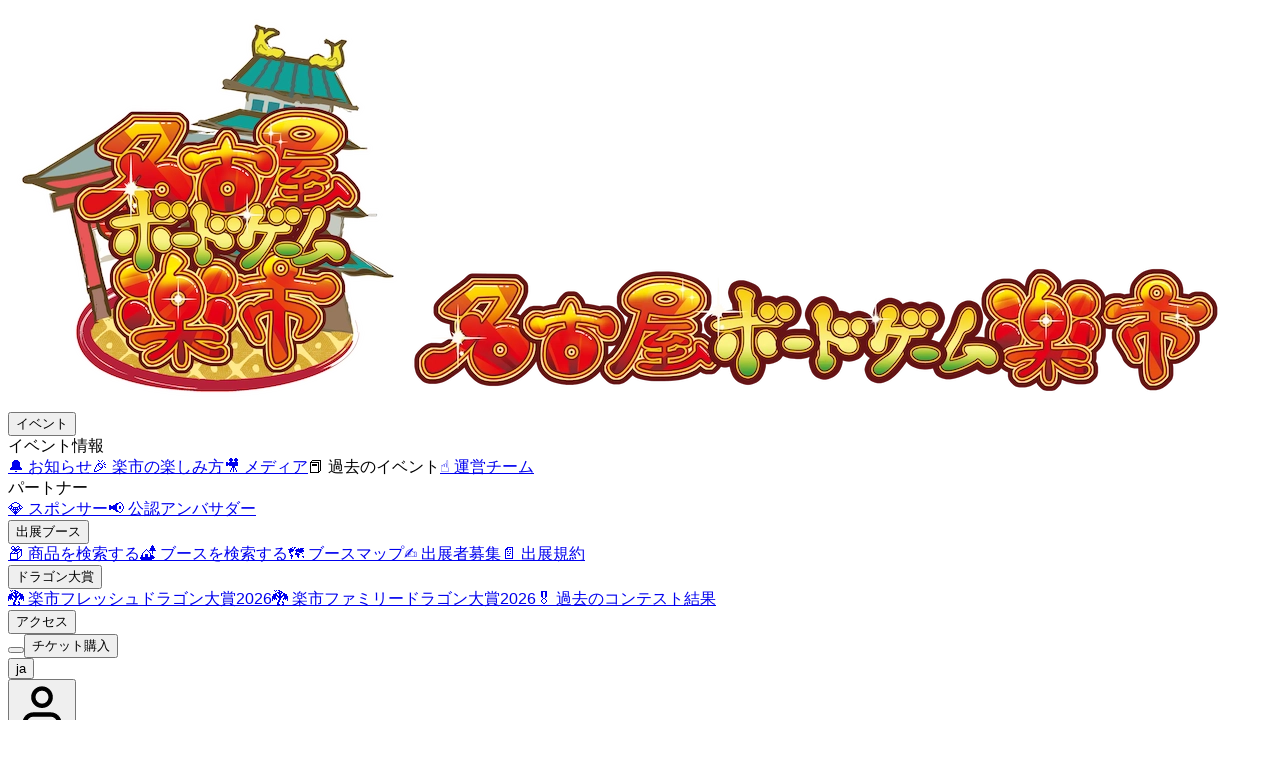

--- FILE ---
content_type: text/html;charset=utf-8
request_url: https://boardgame-rakuichi.com/booth/01GT9YY8WAX8K6JRXKGJQJMPB9
body_size: 99597
content:
<!DOCTYPE html><html  lang="ja"><head><meta charset="utf-8"><meta name="viewport" content="width=device-width, initial-scale=1.0, maximum-scale=1.0, user-scalable=no"><title>三恵社ボドゲ部  |  名古屋ボードゲーム楽市</title><style>.is-active .menu-line[data-v-83c5e5fc]:first-child{transform:translateY(6px) rotate(45deg)}.is-active .menu-line[data-v-83c5e5fc]:nth-child(2){opacity:0}.is-active .menu-line[data-v-83c5e5fc]:nth-child(3){transform:translateY(-6px) rotate(-45deg)}</style><style>.scroll-track[data-v-84aedd30]{animation:scroll-84aedd30 40s linear infinite}.scroll-track[data-v-84aedd30]:hover{animation-play-state:paused}@keyframes scroll-84aedd30{0%{transform:translate(0)}to{transform:translate(-50%)}}</style><style>.loading-spinner[data-v-d19ff90a]{animation:spin-d19ff90a .8s linear infinite;border:2px solid #e5e7eb;border-radius:50%;border-top-color:#6b7280;display:block;height:48px;margin:0 auto;width:48px}@keyframes spin-d19ff90a{to{transform:rotate(1turn)}}.fade-enter-active[data-v-d19ff90a],.fade-leave-active[data-v-d19ff90a]{transition:opacity .2s ease}.fade-enter-from[data-v-d19ff90a],.fade-leave-to[data-v-d19ff90a]{opacity:0}</style><style>[data-v-2fcbd25d] blockquote,[data-v-2fcbd25d] dl,[data-v-2fcbd25d] dd{margin:revert}[data-v-2fcbd25d] h1{font-size:1.875rem;font-weight:700;line-height:2.25rem;margin:revert}[data-v-2fcbd25d] h2{font-size:1.5rem;font-weight:700;line-height:2rem;margin:revert}[data-v-2fcbd25d] h3{font-size:1.25rem;font-weight:700;line-height:1.75rem;margin:revert}[data-v-2fcbd25d] h4{font-size:1.125rem;font-weight:700;line-height:1.75rem;margin:revert}[data-v-2fcbd25d] h5,[data-v-2fcbd25d] h6,[data-v-2fcbd25d] hr{margin:revert}[data-v-2fcbd25d] figure{margin:revert}[data-v-2fcbd25d] p{margin:revert}[data-v-2fcbd25d] p:empty{min-height:24px}[data-v-2fcbd25d] pre{margin:revert}[data-v-2fcbd25d] ol,[data-v-2fcbd25d] ul{list-style:revert;margin:revert;padding:revert}[data-v-2fcbd25d] .ce-block{margin-bottom:1rem;margin-top:1rem}[data-v-2fcbd25d] .ce-block__content{margin:0 auto;max-width:88%;width:100%}[data-v-2fcbd25d] .image-tool{--bg-color:#cdd1e0;--front-color:#388ae5;--border-color:#e8e8eb}[data-v-2fcbd25d] .image-tool__image-picture{height:auto}[data-v-2fcbd25d] .image-tool--withBackground .image-tool__image-picture{margin:0 auto;max-width:60%}[data-v-2fcbd25d] .image-tool__image-picture{display:block;max-width:100%}[data-v-2fcbd25d] .image-tool--withBackground .image-tool__image{background:var(--bg-color);padding:15px}[data-v-2fcbd25d] .image-tool--withBorder .image-tool__image{border:1px solid var(--border-color)}[data-v-2fcbd25d] .image-tool--stretched .image-tool__image-picture{width:100%}[data-v-2fcbd25d] .image-tool__image{border-radius:3px;margin-bottom:10px;overflow:hidden;padding-bottom:0}[data-v-2fcbd25d] a:not(.editor-linktool){color:#3b82f6;text-decoration:underline;text-decoration-color:#3b82f6;text-underline-offset:3px;transition:all .3s ease;word-break:break-word}[data-v-2fcbd25d] a:not(.editor-linktool):hover{opacity:.8}[data-v-2fcbd25d] a.editor-linktool{font-weight:700}[data-v-2fcbd25d] blockquote.cdx-block.cdx-quote{border-left:2px solid #d1d5db;box-sizing:border-box;font-style:italic;margin:revert;margin-bottom:1rem;margin-top:1rem;padding-left:1rem;position:relative;text-align:left}[data-v-2fcbd25d] .cdx-quote__text{display:block;margin-bottom:0;margin-top:0}[data-v-2fcbd25d] .cdx-quote__caption{color:#6b7280;display:block;font-size:.875rem;font-style:normal;margin-top:.5rem}[data-v-2fcbd25d] .ce-delimiter{color:#6b7280;display:block;font-size:1.5rem;line-height:1;position:relative;text-align:center}[data-v-2fcbd25d] .ce-delimiter:before{content:"***";letter-spacing:.4em}[data-v-2fcbd25d] .cdx-checklist{margin-bottom:.5rem;margin-top:.5rem}[data-v-2fcbd25d] .cdx-checklist__item{align-items:center;display:flex}[data-v-2fcbd25d] .cdx-checklist__item-checkbox{align-items:center;border:1px solid #d1d5db;border-radius:.25rem;color:transparent;display:flex;height:1.5rem;justify-content:center;margin-right:.5rem;width:1.5rem}[data-v-2fcbd25d] .cdx-checklist__item-checkbox-check{display:none}[data-v-2fcbd25d] .cdx-checklist__item-text{color:#1f2937}[data-v-2fcbd25d] .cdx-checklist__item--checked .cdx-checklist__item-checkbox{background-color:#3b82f6;border-color:#3b82f6;color:#fff}[data-v-2fcbd25d] .cdx-checklist__item--checked .cdx-checklist__item-checkbox-check{display:block}[data-v-2fcbd25d] .embed-tool{border:1px solid #e5e7eb;border-radius:.25rem;overflow:hidden}[data-v-2fcbd25d] .embed-tool__preloader{background-color:#f3f4f6;padding:.5rem}[data-v-2fcbd25d] .embed-tool__url{color:#6b7280;font-size:.75rem}[data-v-2fcbd25d] .embed-tool__content{width:100%}[data-v-2fcbd25d] div.tc-table{border-collapse:collapse;display:table;width:100%}[data-v-2fcbd25d] div.tc-row{display:table-row}[data-v-2fcbd25d] div.tc-cell{display:table-cell}[data-v-2fcbd25d] .tc-table{border-collapse:collapse;display:table;width:100%}[data-v-2fcbd25d] .tc-row{display:table-row}[data-v-2fcbd25d] .tc-cell{border:1px solid #d1d5db;display:table-cell;padding:.5rem}[data-v-2fcbd25d] .ce-code{background-color:#f3f4f6;border:1px solid #d1d5db;border-radius:.25rem;padding:.5rem}[data-v-2fcbd25d] .ce-code__textarea{background-color:transparent;font-family:ui-monospace,SFMono-Regular,Menlo,Monaco,Consolas,Liberation Mono,Courier New,monospace;font-size:.875rem;margin:0;outline:none;white-space:pre;width:100%}</style><link rel="stylesheet" href="/_nuxt/entry.CfELm8qD.css" crossorigin><link rel="stylesheet" href="/_nuxt/default.DIgSSJZl.css" crossorigin><link rel="stylesheet" href="/_nuxt/HtmlParser.BQuayxnv.css" crossorigin><style>:where(.i-carbon\:arrow-left){display:inline-block;width:1em;height:1em;background-color:currentColor;-webkit-mask-image:var(--svg);mask-image:var(--svg);-webkit-mask-repeat:no-repeat;mask-repeat:no-repeat;-webkit-mask-size:100% 100%;mask-size:100% 100%;--svg:url("data:image/svg+xml,%3Csvg xmlns='http://www.w3.org/2000/svg' viewBox='0 0 32 32' width='32' height='32'%3E%3Cpath fill='black' d='m14 26l1.41-1.41L7.83 17H28v-2H7.83l7.58-7.59L14 6L4 16z'/%3E%3C/svg%3E")}:where(.i-carbon\:arrow-right){display:inline-block;width:1em;height:1em;background-color:currentColor;-webkit-mask-image:var(--svg);mask-image:var(--svg);-webkit-mask-repeat:no-repeat;mask-repeat:no-repeat;-webkit-mask-size:100% 100%;mask-size:100% 100%;--svg:url("data:image/svg+xml,%3Csvg xmlns='http://www.w3.org/2000/svg' viewBox='0 0 32 32' width='32' height='32'%3E%3Cpath fill='black' d='m18 6l-1.43 1.393L24.15 15H4v2h20.15l-7.58 7.573L18 26l10-10z'/%3E%3C/svg%3E")}:where(.i-carbon\:chevron-left){display:inline-block;width:1em;height:1em;background-color:currentColor;-webkit-mask-image:var(--svg);mask-image:var(--svg);-webkit-mask-repeat:no-repeat;mask-repeat:no-repeat;-webkit-mask-size:100% 100%;mask-size:100% 100%;--svg:url("data:image/svg+xml,%3Csvg xmlns='http://www.w3.org/2000/svg' viewBox='0 0 32 32' width='32' height='32'%3E%3Cpath fill='black' d='M10 16L20 6l1.4 1.4l-8.6 8.6l8.6 8.6L20 26z'/%3E%3C/svg%3E")}:where(.i-carbon\:chevron-right){display:inline-block;width:1em;height:1em;background-color:currentColor;-webkit-mask-image:var(--svg);mask-image:var(--svg);-webkit-mask-repeat:no-repeat;mask-repeat:no-repeat;-webkit-mask-size:100% 100%;mask-size:100% 100%;--svg:url("data:image/svg+xml,%3Csvg xmlns='http://www.w3.org/2000/svg' viewBox='0 0 32 32' width='32' height='32'%3E%3Cpath fill='black' d='M22 16L12 26l-1.4-1.4l8.6-8.6l-8.6-8.6L12 6z'/%3E%3C/svg%3E")}:where(.i-ic\:round-lock){display:inline-block;width:1em;height:1em;background-color:currentColor;-webkit-mask-image:var(--svg);mask-image:var(--svg);-webkit-mask-repeat:no-repeat;mask-repeat:no-repeat;-webkit-mask-size:100% 100%;mask-size:100% 100%;--svg:url("data:image/svg+xml,%3Csvg xmlns='http://www.w3.org/2000/svg' viewBox='0 0 24 24' width='24' height='24'%3E%3Cpath fill='black' d='M18 8h-1V6c0-2.76-2.24-5-5-5S7 3.24 7 6v2H6c-1.1 0-2 .9-2 2v10c0 1.1.9 2 2 2h12c1.1 0 2-.9 2-2V10c0-1.1-.9-2-2-2m-6 9c-1.1 0-2-.9-2-2s.9-2 2-2s2 .9 2 2s-.9 2-2 2M9 8V6c0-1.66 1.34-3 3-3s3 1.34 3 3v2z'/%3E%3C/svg%3E")}:where(.i-iconamoon\:home){display:inline-block;width:1em;height:1em;background-color:currentColor;-webkit-mask-image:var(--svg);mask-image:var(--svg);-webkit-mask-repeat:no-repeat;mask-repeat:no-repeat;-webkit-mask-size:100% 100%;mask-size:100% 100%;--svg:url("data:image/svg+xml,%3Csvg xmlns='http://www.w3.org/2000/svg' viewBox='0 0 24 24' width='24' height='24'%3E%3Cpath fill='black' d='M20 10a1 1 0 1 0-2 0zM6 10a1 1 0 0 0-2 0zm14.293 2.707a1 1 0 0 0 1.414-1.414zM12 3l.707-.707a1 1 0 0 0-1.414 0zm-9.707 8.293a1 1 0 1 0 1.414 1.414zM7 22h10v-2H7zm13-3v-9h-2v9zM6 19v-9H4v9zm15.707-7.707l-9-9l-1.414 1.414l9 9zm-10.414-9l-9 9l1.414 1.414l9-9zM17 22a3 3 0 0 0 3-3h-2a1 1 0 0 1-1 1zM7 20a1 1 0 0 1-1-1H4a3 3 0 0 0 3 3z'/%3E%3C/svg%3E")}:where(.i-ion\:dice-outline){display:inline-block;width:1em;height:1em;background-color:currentColor;-webkit-mask-image:var(--svg);mask-image:var(--svg);-webkit-mask-repeat:no-repeat;mask-repeat:no-repeat;-webkit-mask-size:100% 100%;mask-size:100% 100%;--svg:url("data:image/svg+xml,%3Csvg xmlns='http://www.w3.org/2000/svg' viewBox='0 0 512 512' width='512' height='512'%3E%3Cpath fill='none' stroke='black' stroke-linecap='round' stroke-linejoin='round' stroke-width='32' d='M448 341.37V170.61A32 32 0 0 0 432.11 143l-152-88.46a47.94 47.94 0 0 0-48.24 0L79.89 143A32 32 0 0 0 64 170.61v170.76A32 32 0 0 0 79.89 369l152 88.46a48 48 0 0 0 48.24 0l152-88.46A32 32 0 0 0 448 341.37'/%3E%3Cpath fill='none' stroke='black' stroke-linecap='round' stroke-linejoin='round' stroke-width='32' d='m69 153.99l187 110l187-110m-187 310v-200'/%3E%3Cellipse cx='256' cy='152' fill='black' rx='24' ry='16'/%3E%3Cellipse cx='208' cy='296' fill='black' rx='16' ry='24'/%3E%3Cellipse cx='112' cy='328' fill='black' rx='16' ry='24'/%3E%3Cellipse cx='304' cy='296' fill='black' rx='16' ry='24'/%3E%3Cellipse cx='400' cy='240' fill='black' rx='16' ry='24'/%3E%3Cellipse cx='304' cy='384' fill='black' rx='16' ry='24'/%3E%3Cellipse cx='400' cy='328' fill='black' rx='16' ry='24'/%3E%3C/svg%3E")}:where(.i-line-md\:twitter-x){display:inline-block;width:1em;height:1em;background-color:currentColor;-webkit-mask-image:var(--svg);mask-image:var(--svg);-webkit-mask-repeat:no-repeat;mask-repeat:no-repeat;-webkit-mask-size:100% 100%;mask-size:100% 100%;--svg:url("data:image/svg+xml,%3Csvg xmlns='http://www.w3.org/2000/svg' viewBox='0 0 24 24' width='24' height='24'%3E%3Cg fill='black'%3E%3Cpath d='M1 2h2.5l15 20h-2.5ZM5.5 2h2.5l15 20h-2.5Z'%3E%3Canimate fill='freeze' attributeName='d' dur='0.4s' values='M1 2h2.5l0 0h-2.5ZM5.5 2h2.5l-0.8 0h-2.5Z;M1 2h2.5l15 20h-2.5ZM5.5 2h2.5l15 20h-2.5Z'/%3E%3C/path%3E%3Cpath d='M3 2h5v0h-5ZM16 22h5v0h-5Z'%3E%3Canimate fill='freeze' attributeName='d' begin='0.4s' dur='0.4s' to='M3 2h5v2h-5ZM16 22h5v-2h-5Z'/%3E%3C/path%3E%3Cpath d='M18.5 2h3.5l0 0h-3.5Z'%3E%3Canimate fill='freeze' attributeName='d' begin='0.5s' dur='0.4s' to='M18.5 2h3.5l-17 20h-3.5Z'/%3E%3C/path%3E%3C/g%3E%3C/svg%3E")}:where(.i-mdi\:chevron-down){display:inline-block;width:1em;height:1em;background-color:currentColor;-webkit-mask-image:var(--svg);mask-image:var(--svg);-webkit-mask-repeat:no-repeat;mask-repeat:no-repeat;-webkit-mask-size:100% 100%;mask-size:100% 100%;--svg:url("data:image/svg+xml,%3Csvg xmlns='http://www.w3.org/2000/svg' viewBox='0 0 24 24' width='24' height='24'%3E%3Cpath fill='black' d='M7.41 8.58L12 13.17l4.59-4.59L18 10l-6 6l-6-6z'/%3E%3C/svg%3E")}:where(.i-mdi\:copyright){display:inline-block;width:1em;height:1em;background-color:currentColor;-webkit-mask-image:var(--svg);mask-image:var(--svg);-webkit-mask-repeat:no-repeat;mask-repeat:no-repeat;-webkit-mask-size:100% 100%;mask-size:100% 100%;--svg:url("data:image/svg+xml,%3Csvg xmlns='http://www.w3.org/2000/svg' viewBox='0 0 24 24' width='24' height='24'%3E%3Cpath fill='black' d='M10.08 10.86c.05-.33.16-.62.3-.86c.3-.56.81-.85 1.5-.86c.45 0 .86.2 1.15.49c.28.31.47.74.47 1.17h1.8c-.02-.47-.11-.9-.3-1.3c-.15-.38-.38-.72-.68-1c-1.45-1.34-4.14-1.15-5.37.37c-1.29 1.67-1.32 4.59-.01 6.26c1.21 1.49 3.86 1.7 5.3.37c.31-.25.56-.56.76-.92c.16-.36.27-.74.28-1.15H13.5c0 .21-.07.4-.16.57c-.09.19-.21.34-.34.47c-.33.26-.72.4-1.14.4c-.36-.01-.66-.08-.89-.23a1.4 1.4 0 0 1-.59-.64c-.5-.9-.42-2.15-.3-3.14M12 2C6.5 2 2 6.5 2 12c.53 13.27 19.5 13.26 20 0c0-5.5-4.5-10-10-10m0 18c-4.41 0-8-3.59-8-8c.44-10.61 15.56-10.61 16 0c0 4.41-3.59 8-8 8'/%3E%3C/svg%3E")}:where(.i-mdi\:globe){display:inline-block;width:1em;height:1em;background-color:currentColor;-webkit-mask-image:var(--svg);mask-image:var(--svg);-webkit-mask-repeat:no-repeat;mask-repeat:no-repeat;-webkit-mask-size:100% 100%;mask-size:100% 100%;--svg:url("data:image/svg+xml,%3Csvg xmlns='http://www.w3.org/2000/svg' viewBox='0 0 24 24' width='24' height='24'%3E%3Cpath fill='black' d='M17.9 17.39c-.26-.8-1.01-1.39-1.9-1.39h-1v-3a1 1 0 0 0-1-1H8v-2h2a1 1 0 0 0 1-1V7h2a2 2 0 0 0 2-2v-.41a7.984 7.984 0 0 1 2.9 12.8M11 19.93c-3.95-.49-7-3.85-7-7.93c0-.62.08-1.22.21-1.79L9 15v1a2 2 0 0 0 2 2m1-16A10 10 0 0 0 2 12a10 10 0 0 0 10 10a10 10 0 0 0 10-10A10 10 0 0 0 12 2'/%3E%3C/svg%3E")}:where(.i-ph\:arrow-left){display:inline-block;width:1em;height:1em;background-color:currentColor;-webkit-mask-image:var(--svg);mask-image:var(--svg);-webkit-mask-repeat:no-repeat;mask-repeat:no-repeat;-webkit-mask-size:100% 100%;mask-size:100% 100%;--svg:url("data:image/svg+xml,%3Csvg xmlns='http://www.w3.org/2000/svg' viewBox='0 0 256 256' width='256' height='256'%3E%3Cpath fill='black' d='M224 128a8 8 0 0 1-8 8H59.31l58.35 58.34a8 8 0 0 1-11.32 11.32l-72-72a8 8 0 0 1 0-11.32l72-72a8 8 0 0 1 11.32 11.32L59.31 120H216a8 8 0 0 1 8 8'/%3E%3C/svg%3E")}:where(.i-ph\:arrow-right){display:inline-block;width:1em;height:1em;background-color:currentColor;-webkit-mask-image:var(--svg);mask-image:var(--svg);-webkit-mask-repeat:no-repeat;mask-repeat:no-repeat;-webkit-mask-size:100% 100%;mask-size:100% 100%;--svg:url("data:image/svg+xml,%3Csvg xmlns='http://www.w3.org/2000/svg' viewBox='0 0 256 256' width='256' height='256'%3E%3Cpath fill='black' d='m221.66 133.66l-72 72a8 8 0 0 1-11.32-11.32L196.69 136H40a8 8 0 0 1 0-16h156.69l-58.35-58.34a8 8 0 0 1 11.32-11.32l72 72a8 8 0 0 1 0 11.32'/%3E%3C/svg%3E")}:where(.i-si\:arrow-right-fill){display:inline-block;width:1em;height:1em;background-color:currentColor;-webkit-mask-image:var(--svg);mask-image:var(--svg);-webkit-mask-repeat:no-repeat;mask-repeat:no-repeat;-webkit-mask-size:100% 100%;mask-size:100% 100%;--svg:url("data:image/svg+xml,%3Csvg xmlns='http://www.w3.org/2000/svg' viewBox='0 0 24 24' width='24' height='24'%3E%3Cpath fill='black' d='M14.707 7.293a1 1 0 1 0-1.414 1.414L15.586 11H6a1 1 0 1 0 0 2h9.586l-2.293 2.293a1 1 0 0 0 1.414 1.414l4-4a1 1 0 0 0 0-1.414z'/%3E%3C/svg%3E")}:where(.i-solar\:global-outline){display:inline-block;width:1em;height:1em;background-color:currentColor;-webkit-mask-image:var(--svg);mask-image:var(--svg);-webkit-mask-repeat:no-repeat;mask-repeat:no-repeat;-webkit-mask-size:100% 100%;mask-size:100% 100%;--svg:url("data:image/svg+xml,%3Csvg xmlns='http://www.w3.org/2000/svg' viewBox='0 0 24 24' width='24' height='24'%3E%3Cpath fill='black' fill-rule='evenodd' d='M9.206 3.182A9.25 9.25 0 0 0 2.78 11.25h4.48c.033-1.096.135-2.176.305-3.2c.207-1.254.515-2.41.91-3.4a9.3 9.3 0 0 1 .731-1.468M12 1.25a10.75 10.75 0 1 0 0 21.5a10.75 10.75 0 0 0 0-21.5m0 1.5c-.261 0-.599.126-.991.532c-.396.41-.791 1.051-1.141 1.925c-.347.869-.63 1.917-.824 3.089c-.155.94-.25 1.937-.282 2.954h6.476a22.5 22.5 0 0 0-.282-2.954c-.194-1.172-.477-2.22-.824-3.089c-.35-.874-.745-1.515-1.14-1.925c-.393-.406-.73-.532-.992-.532m4.74 8.5a24 24 0 0 0-.305-3.2c-.207-1.254-.515-2.41-.91-3.4a9.3 9.3 0 0 0-.732-1.468a9.24 9.24 0 0 1 3.748 2.277a9.25 9.25 0 0 1 2.678 5.791zm-1.502 1.5H8.762c.031 1.017.127 2.014.282 2.954c.194 1.172.477 2.22.824 3.089c.35.874.745 1.515 1.14 1.925c.393.406.73.532.992.532c.261 0 .599-.126.991-.532c.396-.41.791-1.051 1.141-1.925c.347-.869.63-1.917.824-3.089c.155-.94.25-1.937.282-2.954m-.444 8.068c.27-.434.515-.929.73-1.468c.396-.99.704-2.146.911-3.4a24 24 0 0 0 .304-3.2h4.48a9.25 9.25 0 0 1-6.426 8.068m-5.588 0a9.3 9.3 0 0 1-.73-1.468c-.396-.99-.704-2.146-.911-3.4a24 24 0 0 1-.304-3.2H2.78a9.25 9.25 0 0 0 6.425 8.068' clip-rule='evenodd'/%3E%3C/svg%3E")}:where(.i-streamline-ultimate-color\:card-game-cards){display:inline-block;width:1em;height:1em;background-repeat:no-repeat;background-size:100% 100%;background-image:url("data:image/svg+xml,%3Csvg xmlns='http://www.w3.org/2000/svg' viewBox='0 0 24 24' width='24' height='24'%3E%3Cg fill='none'%3E%3Cpath fill='%23e3e3e3' d='m10.708 18.72l-3.922 1.627a.48.48 0 0 1-.625-.26L1.036 7.715a.48.48 0 0 1 .26-.625l5.443-2.255'/%3E%3Cpath stroke='%23191919' stroke-linecap='round' stroke-linejoin='round' d='m10.708 18.72l-3.922 1.627a.48.48 0 0 1-.625-.26L1.036 7.715a.48.48 0 0 1 .26-.625l5.443-2.255'/%3E%3Cpath fill='%23e3e3e3' d='M8.214 16.897h-.996a.48.48 0 0 1-.479-.479V3.027a.48.48 0 0 1 .479-.479h9.565a.48.48 0 0 1 .478.479v2.877'/%3E%3Cpath stroke='%23191919' stroke-linecap='round' stroke-linejoin='round' d='M8.214 16.897h-.996a.48.48 0 0 1-.479-.479V3.027a.48.48 0 0 1 .479-.479h9.565a.48.48 0 0 1 .478.479v2.877'/%3E%3Cpath fill='%23fff' stroke='%23191919' stroke-linecap='round' stroke-linejoin='round' d='M13.242 4.757L8.119 17.131a.48.48 0 0 0 .258.625l8.838 3.659a.48.48 0 0 0 .625-.259l5.123-12.374a.48.48 0 0 0-.259-.625l-8.837-3.659a.48.48 0 0 0-.625.26'/%3E%3Cpath fill='%23ff808c' stroke='%23191919' stroke-linecap='round' stroke-linejoin='round' d='m14.304 14.905l-.47-2.367a.48.48 0 0 1 .204-.491l2.008-1.34a.48.48 0 0 1 .735.305l.47 2.367a.48.48 0 0 1-.204.491l-2.009 1.34a.48.48 0 0 1-.734-.305'/%3E%3Cpath stroke='%23191919' stroke-linecap='round' stroke-linejoin='round' d='M3.666 8.198a.24.24 0 0 1 .239.239m-.479 0a.24.24 0 0 1 .24-.24'/%3E%3Cpath stroke='%23191919' stroke-linecap='round' stroke-linejoin='round' d='M3.665 8.676a.24.24 0 0 1-.239-.24m.479.001a.24.24 0 0 1-.24.24m5.227-4.215a.24.24 0 0 1 .239.239M8.652 4.7a.24.24 0 0 1 .24-.238m-.001.478a.24.24 0 0 1-.239-.24'/%3E%3Cpath stroke='%23191919' stroke-linecap='round' stroke-linejoin='round' d='M9.13 4.7a.24.24 0 0 1-.238.24m5.698 1.948a.24.24 0 0 1 .24.24'/%3E%3Cpath stroke='%23191919' stroke-linecap='round' stroke-linejoin='round' d='M14.351 7.127a.24.24 0 0 1 .24-.239m-.001.479a.24.24 0 0 1-.239-.24m.479 0a.24.24 0 0 1-.24.24m1.906 11.18a.24.24 0 0 1 .24.239m-.484 0a.24.24 0 0 1 .24-.24m.004.479a.24.24 0 0 1-.24-.24'/%3E%3Cpath stroke='%23191919' stroke-linecap='round' stroke-linejoin='round' d='M16.73 18.786a.24.24 0 0 1-.239.239'/%3E%3C/g%3E%3C/svg%3E")}</style><link rel="modulepreload" as="script" crossorigin href="/_nuxt/DeUIsnj6.js"><link rel="modulepreload" as="script" crossorigin href="/_nuxt/DO4rDxgQ.js"><link rel="modulepreload" as="script" crossorigin href="/_nuxt/BH5p8LAH.js"><link rel="modulepreload" as="script" crossorigin href="/_nuxt/DlAUqK2U.js"><link rel="modulepreload" as="script" crossorigin href="/_nuxt/Cv_uQXXq.js"><link rel="modulepreload" as="script" crossorigin href="/_nuxt/Di-U0RL-.js"><link rel="modulepreload" as="script" crossorigin href="/_nuxt/BocgyBwU.js"><link rel="modulepreload" as="script" crossorigin href="/_nuxt/CUhvbKHV.js"><link rel="modulepreload" as="script" crossorigin href="/_nuxt/Bi_WkHQB.js"><link rel="modulepreload" as="script" crossorigin href="/_nuxt/XmvkmOah.js"><link rel="modulepreload" as="script" crossorigin href="/_nuxt/DwgVOEP9.js"><link rel="modulepreload" as="script" crossorigin href="/_nuxt/DNGUaYJC.js"><link rel="modulepreload" as="script" crossorigin href="/_nuxt/B1o5AyOx.js"><link rel="modulepreload" as="script" crossorigin href="/_nuxt/DNqV6vql.js"><link rel="modulepreload" as="script" crossorigin href="/_nuxt/mquyi7h5.js"><link rel="modulepreload" as="script" crossorigin href="/_nuxt/CX4SjaAT.js"><link rel="modulepreload" as="script" crossorigin href="/_nuxt/CTdWHQ3l.js"><link rel="modulepreload" as="script" crossorigin href="/_nuxt/tF1IQfbF.js"><link rel="modulepreload" as="script" crossorigin href="/_nuxt/C_k9SBGQ.js"><link rel="modulepreload" as="script" crossorigin href="/_nuxt/B_RRCdoO.js"><link rel="modulepreload" as="script" crossorigin href="/_nuxt/D5WkWdz-.js"><link rel="modulepreload" as="script" crossorigin href="/_nuxt/uxzuBh3F.js"><link rel="modulepreload" as="script" crossorigin href="/_nuxt/Dvwkuuio.js"><link rel="modulepreload" as="script" crossorigin href="/_nuxt/3We7na2K.js"><link rel="modulepreload" as="script" crossorigin href="/_nuxt/DVddzkla.js"><link rel="modulepreload" as="script" crossorigin href="/_nuxt/CvsItalm.js"><link rel="modulepreload" as="script" crossorigin href="/_nuxt/BE2HM4JC.js"><link rel="modulepreload" as="script" crossorigin href="/_nuxt/Blb7VFF7.js"><link rel="modulepreload" as="script" crossorigin href="/_nuxt/BdLQ2QUX.js"><link rel="modulepreload" as="script" crossorigin href="/_nuxt/BiUcmn1b.js"><link rel="modulepreload" as="script" crossorigin href="/_nuxt/mn8Hs6TT.js"><link rel="modulepreload" as="script" crossorigin href="/_nuxt/CfRvLcig.js"><link rel="modulepreload" as="script" crossorigin href="/_nuxt/BX7JevyJ.js"><link rel="modulepreload" as="script" crossorigin href="/_nuxt/CQ5d1bbd.js"><link rel="modulepreload" as="script" crossorigin href="/_nuxt/BYumOM1A.js"><link rel="modulepreload" as="script" crossorigin href="/_nuxt/CK_9rtW2.js"><link rel="modulepreload" as="script" crossorigin href="/_nuxt/Bo0-h-EV.js"><link rel="modulepreload" as="script" crossorigin href="/_nuxt/BVz8gMqP.js"><link rel="modulepreload" as="script" crossorigin href="/_nuxt/5pQitMdA.js"><link rel="modulepreload" as="script" crossorigin href="/_nuxt/BjCG7_H8.js"><link rel="modulepreload" as="script" crossorigin href="/_nuxt/BO5dB86t.js"><link rel="modulepreload" as="script" crossorigin href="/_nuxt/DeHM_pib.js"><link rel="modulepreload" as="script" crossorigin href="/_nuxt/BATyBlpk.js"><link rel="modulepreload" as="script" crossorigin href="/_nuxt/C9STtGEZ.js"><link rel="modulepreload" as="script" crossorigin href="/_nuxt/DWrzHLMj.js"><link rel="modulepreload" as="script" crossorigin href="/_nuxt/8cJFzfRx.js"><link rel="modulepreload" as="script" crossorigin href="/_nuxt/DPhVv4J7.js"><link rel="modulepreload" as="script" crossorigin href="/_nuxt/CHV90u7_.js"><link rel="preload" as="fetch" fetchpriority="low" crossorigin="anonymous" href="/_nuxt/builds/meta/667ce43d-31f4-4582-be0b-d81c991a9c94.json"><script type="module" src="/_nuxt/DeUIsnj6.js" crossorigin></script><link rel="prefetch" as="image" type="image/svg+xml" href="/_nuxt/primeicons.Dr5RGzOO.svg"><link rel="icon" href="/favicon-16x16.png" type="image/png" sizes="16x16"><link rel="icon" href="/favicon-32x32.png" type="image/png" sizes="32x32"><link rel="icon" href="/icon.png" type="image/png" sizes="400x400"><link rel="apple-touch-icon" href="/apple-touch-icon.png" type="image/png" sizes="180x180"><meta name="description" content="初めての方も大歓迎！ あなたのゲームづくりをサポートします ボードゲーム制作支援「ツクサポ」 創業60年。名古屋市北区で印刷・デザイン・本の出版を手掛ける(株)三恵社。 有志の社員が集まり、「ボドゲ部..."><meta name="format-detection" content="telephone=no"><meta property="og:title" content="三恵社ボドゲ部"><meta property="og:description" content="初めての方も大歓迎！ あなたのゲームづくりをサポートします ボードゲーム制作支援「ツクサポ」 創業60年。名古屋市北区で印刷・デザイン・本の出版を手掛ける(株)三恵社。 有志の社員が集まり、「ボドゲ部..."><meta property="og:site_name" content="名古屋ボードゲーム楽市"><meta property="og:url" content="https://boardgame-rakuichi.com"><meta property="og:image" content="https://boardgame-rakuichi.com/ogp.webp"><meta property="og:locale" content="ja_JP"><meta property="og:type" content="website"><meta name="twitter:card" content="summary_large_image"><meta name="robots" content="index, follow, max-image-preview:large, max-snippet:-1, max-video-preview:-1"><style type="text/css" data-primevue-style-id="base" >.p-hidden-accessible{border:0;clip:rect(0 0 0 0);height:1px;margin:-1px;opacity:0;overflow:hidden;padding:0;pointer-events:none;position:absolute;white-space:nowrap;width:1px;}.p-overflow-hidden{overflow:hidden;padding-right:var(--p-scrollbar-width);}</style><style type="text/css" data-primevue-style-id="virtualscroller" >.p-virtualscroller{position:relative;overflow:auto;contain:strict;transform:translateZ(0);will-change:scroll-position;outline:0 none;}.p-virtualscroller-content{position:absolute;top:0;left:0;min-height:100%;min-width:100%;will-change:transform;}.p-virtualscroller-spacer{position:absolute;top:0;left:0;height:1px;width:1px;transform-origin:0 0;pointer-events:none;}.p-virtualscroller-loader{position:sticky;top:0;left:0;width:100%;height:100%;}.p-virtualscroller-loader-mask{display:flex;align-items:center;justify-content:center;}.p-virtualscroller-horizontal > .p-virtualscroller-content{display:flex;}.p-virtualscroller-inline .p-virtualscroller-content{position:static;}.p-virtualscroller .p-virtualscroller-loading{transform:none!important;min-height:0;position:sticky;inset-block-start:0;inset-inline-start:0;}</style><style type="text/css" data-primevue-style-id="primitive-variables" >@layer primevue{:root,:host{--p-stone-50:#fafaf9;--p-stone-100:#f5f5f4;--p-stone-200:#e7e5e4;--p-stone-300:#d6d3d1;--p-stone-400:#a8a29e;--p-stone-500:#78716c;--p-stone-600:#57534e;--p-stone-700:#44403c;--p-stone-800:#292524;--p-stone-900:#1c1917;--p-stone-950:#0c0a09;--p-neutral-50:#fafafa;--p-neutral-100:#f5f5f5;--p-neutral-200:#e5e5e5;--p-neutral-300:#d4d4d4;--p-neutral-400:#a3a3a3;--p-neutral-500:#737373;--p-neutral-600:#525252;--p-neutral-700:#404040;--p-neutral-800:#262626;--p-neutral-900:#171717;--p-neutral-950:#0a0a0a;--p-zinc-50:#fafafa;--p-zinc-100:#f4f4f5;--p-zinc-200:#e4e4e7;--p-zinc-300:#d4d4d8;--p-zinc-400:#a1a1aa;--p-zinc-500:#71717a;--p-zinc-600:#52525b;--p-zinc-700:#3f3f46;--p-zinc-800:#27272a;--p-zinc-900:#18181b;--p-zinc-950:#09090b;--p-gray-50:#f9fafb;--p-gray-100:#f3f4f6;--p-gray-200:#e5e7eb;--p-gray-300:#d1d5db;--p-gray-400:#9ca3af;--p-gray-500:#6b7280;--p-gray-600:#4b5563;--p-gray-700:#374151;--p-gray-800:#1f2937;--p-gray-900:#111827;--p-gray-950:#030712;--p-slate-50:#f8fafc;--p-slate-100:#f1f5f9;--p-slate-200:#e2e8f0;--p-slate-300:#cbd5e1;--p-slate-400:#94a3b8;--p-slate-500:#64748b;--p-slate-600:#475569;--p-slate-700:#334155;--p-slate-800:#1e293b;--p-slate-900:#0f172a;--p-slate-950:#020617;--p-rose-50:#fff1f2;--p-rose-100:#ffe4e6;--p-rose-200:#fecdd3;--p-rose-300:#fda4af;--p-rose-400:#fb7185;--p-rose-500:#f43f5e;--p-rose-600:#e11d48;--p-rose-700:#be123c;--p-rose-800:#9f1239;--p-rose-900:#881337;--p-rose-950:#4c0519;--p-pink-50:#fdf2f8;--p-pink-100:#fce7f3;--p-pink-200:#fbcfe8;--p-pink-300:#f9a8d4;--p-pink-400:#f472b6;--p-pink-500:#ec4899;--p-pink-600:#db2777;--p-pink-700:#be185d;--p-pink-800:#9d174d;--p-pink-900:#831843;--p-pink-950:#500724;--p-fuchsia-50:#fdf4ff;--p-fuchsia-100:#fae8ff;--p-fuchsia-200:#f5d0fe;--p-fuchsia-300:#f0abfc;--p-fuchsia-400:#e879f9;--p-fuchsia-500:#d946ef;--p-fuchsia-600:#c026d3;--p-fuchsia-700:#a21caf;--p-fuchsia-800:#86198f;--p-fuchsia-900:#701a75;--p-fuchsia-950:#4a044e;--p-purple-50:#faf5ff;--p-purple-100:#f3e8ff;--p-purple-200:#e9d5ff;--p-purple-300:#d8b4fe;--p-purple-400:#c084fc;--p-purple-500:#a855f7;--p-purple-600:#9333ea;--p-purple-700:#7e22ce;--p-purple-800:#6b21a8;--p-purple-900:#581c87;--p-purple-950:#3b0764;--p-violet-50:#f5f3ff;--p-violet-100:#ede9fe;--p-violet-200:#ddd6fe;--p-violet-300:#c4b5fd;--p-violet-400:#a78bfa;--p-violet-500:#8b5cf6;--p-violet-600:#7c3aed;--p-violet-700:#6d28d9;--p-violet-800:#5b21b6;--p-violet-900:#4c1d95;--p-violet-950:#2e1065;--p-indigo-50:#eef2ff;--p-indigo-100:#e0e7ff;--p-indigo-200:#c7d2fe;--p-indigo-300:#a5b4fc;--p-indigo-400:#818cf8;--p-indigo-500:#6366f1;--p-indigo-600:#4f46e5;--p-indigo-700:#4338ca;--p-indigo-800:#3730a3;--p-indigo-900:#312e81;--p-indigo-950:#1e1b4b;--p-blue-50:#eff6ff;--p-blue-100:#dbeafe;--p-blue-200:#bfdbfe;--p-blue-300:#93c5fd;--p-blue-400:#60a5fa;--p-blue-500:#3b82f6;--p-blue-600:#2563eb;--p-blue-700:#1d4ed8;--p-blue-800:#1e40af;--p-blue-900:#1e3a8a;--p-blue-950:#172554;--p-sky-50:#f0f9ff;--p-sky-100:#e0f2fe;--p-sky-200:#bae6fd;--p-sky-300:#7dd3fc;--p-sky-400:#38bdf8;--p-sky-500:#0ea5e9;--p-sky-600:#0284c7;--p-sky-700:#0369a1;--p-sky-800:#075985;--p-sky-900:#0c4a6e;--p-sky-950:#082f49;--p-cyan-50:#ecfeff;--p-cyan-100:#cffafe;--p-cyan-200:#a5f3fc;--p-cyan-300:#67e8f9;--p-cyan-400:#22d3ee;--p-cyan-500:#06b6d4;--p-cyan-600:#0891b2;--p-cyan-700:#0e7490;--p-cyan-800:#155e75;--p-cyan-900:#164e63;--p-cyan-950:#083344;--p-teal-50:#f0fdfa;--p-teal-100:#ccfbf1;--p-teal-200:#99f6e4;--p-teal-300:#5eead4;--p-teal-400:#2dd4bf;--p-teal-500:#14b8a6;--p-teal-600:#0d9488;--p-teal-700:#0f766e;--p-teal-800:#115e59;--p-teal-900:#134e4a;--p-teal-950:#042f2e;--p-yellow-50:#fefce8;--p-yellow-100:#fef9c3;--p-yellow-200:#fef08a;--p-yellow-300:#fde047;--p-yellow-400:#facc15;--p-yellow-500:#eab308;--p-yellow-600:#ca8a04;--p-yellow-700:#a16207;--p-yellow-800:#854d0e;--p-yellow-900:#713f12;--p-yellow-950:#422006;--p-amber-50:#fffbeb;--p-amber-100:#fef3c7;--p-amber-200:#fde68a;--p-amber-300:#fcd34d;--p-amber-400:#fbbf24;--p-amber-500:#f59e0b;--p-amber-600:#d97706;--p-amber-700:#b45309;--p-amber-800:#92400e;--p-amber-900:#78350f;--p-amber-950:#451a03;--p-orange-50:#fff7ed;--p-orange-100:#ffedd5;--p-orange-200:#fed7aa;--p-orange-300:#fdba74;--p-orange-400:#fb923c;--p-orange-500:#f97316;--p-orange-600:#ea580c;--p-orange-700:#c2410c;--p-orange-800:#9a3412;--p-orange-900:#7c2d12;--p-orange-950:#431407;--p-red-50:#fef2f2;--p-red-100:#fee2e2;--p-red-200:#fecaca;--p-red-300:#fca5a5;--p-red-400:#f87171;--p-red-500:#ef4444;--p-red-600:#dc2626;--p-red-700:#b91c1c;--p-red-800:#991b1b;--p-red-900:#7f1d1d;--p-red-950:#450a0a;--p-lime-50:#f7fee7;--p-lime-100:#ecfccb;--p-lime-200:#d9f99d;--p-lime-300:#bef264;--p-lime-400:#a3e635;--p-lime-500:#84cc16;--p-lime-600:#65a30d;--p-lime-700:#4d7c0f;--p-lime-800:#3f6212;--p-lime-900:#365314;--p-lime-950:#1a2e05;--p-green-50:#f0fdf4;--p-green-100:#dcfce7;--p-green-200:#bbf7d0;--p-green-300:#86efac;--p-green-400:#4ade80;--p-green-500:#22c55e;--p-green-600:#16a34a;--p-green-700:#15803d;--p-green-800:#166534;--p-green-900:#14532d;--p-green-950:#052e16;--p-emerald-50:#ecfdf5;--p-emerald-100:#d1fae5;--p-emerald-200:#a7f3d0;--p-emerald-300:#6ee7b7;--p-emerald-400:#34d399;--p-emerald-500:#10b981;--p-emerald-600:#059669;--p-emerald-700:#047857;--p-emerald-800:#065f46;--p-emerald-900:#064e3b;--p-emerald-950:#022c22;--p-border-radius-none:0;--p-border-radius-xs:2px;--p-border-radius-sm:4px;--p-border-radius-md:6px;--p-border-radius-lg:8px;--p-border-radius-xl:12px;}}</style><style type="text/css" data-primevue-style-id="semantic-variables" >@layer primevue{:root,:host{--p-transition-duration:0.2s;--p-disabled-opacity:0.6;--p-icon-size:1rem;--p-anchor-gutter:2px;--p-overlay-navigation-shadow:0 4px 6px -1px rgba(0,0,0,0.1),0 2px 4px -2px rgba(0,0,0,0.1);--p-overlay-modal-border-radius:var(--p-border-radius-xl);--p-overlay-modal-padding:1.25rem;--p-overlay-modal-shadow:0 20px 25px -5px rgba(0,0,0,0.1),0 8px 10px -6px rgba(0,0,0,0.1);--p-overlay-popover-border-radius:var(--p-border-radius-md);--p-overlay-popover-padding:0.75rem;--p-overlay-popover-shadow:0 4px 6px -1px rgba(0,0,0,0.1),0 2px 4px -2px rgba(0,0,0,0.1);--p-overlay-select-border-radius:var(--p-border-radius-md);--p-overlay-select-shadow:0 4px 6px -1px rgba(0,0,0,0.1),0 2px 4px -2px rgba(0,0,0,0.1);--p-navigation-submenu-icon-size:0.875rem;--p-navigation-submenu-label-padding:0.5rem 0.75rem;--p-navigation-submenu-label-font-weight:600;--p-navigation-item-padding:0.5rem 0.75rem;--p-navigation-item-border-radius:var(--p-border-radius-sm);--p-navigation-item-gap:0.5rem;--p-navigation-list-padding:0.25rem 0.25rem;--p-navigation-list-gap:2px;--p-mask-transition-duration:0.3s;--p-content-border-radius:var(--p-border-radius-md);--p-list-padding:0.25rem 0.25rem;--p-list-gap:2px;--p-list-option-group-padding:0.5rem 0.75rem;--p-list-option-group-font-weight:600;--p-list-option-padding:0.5rem 0.75rem;--p-list-option-border-radius:var(--p-border-radius-sm);--p-list-header-padding:0.5rem 1rem 0.25rem 1rem;--p-form-field-padding-x:0.75rem;--p-form-field-padding-y:0.5rem;--p-form-field-border-radius:var(--p-border-radius-md);--p-form-field-transition-duration:var(--p-transition-duration);--p-form-field-focus-ring-width:0;--p-form-field-focus-ring-style:none;--p-form-field-focus-ring-color:transparent;--p-form-field-focus-ring-offset:0;--p-form-field-focus-ring-shadow:none;--p-form-field-lg-font-size:1.125rem;--p-form-field-lg-padding-x:0.875rem;--p-form-field-lg-padding-y:0.625rem;--p-form-field-sm-font-size:0.875rem;--p-form-field-sm-padding-x:0.625rem;--p-form-field-sm-padding-y:0.375rem;--p-primary-50:var(--p-zinc-50);--p-primary-100:var(--p-zinc-100);--p-primary-200:var(--p-zinc-200);--p-primary-300:var(--p-zinc-300);--p-primary-400:var(--p-zinc-400);--p-primary-500:var(--p-zinc-500);--p-primary-600:var(--p-zinc-600);--p-primary-700:var(--p-zinc-700);--p-primary-800:var(--p-zinc-800);--p-primary-900:var(--p-zinc-900);--p-primary-950:var(--p-zinc-950);--p-focus-ring-width:1px;--p-focus-ring-style:solid;--p-focus-ring-color:var(--p-primary-color);--p-focus-ring-offset:2px;--p-focus-ring-shadow:none;--p-navigation-submenu-icon-color:var(--p-surface-400);--p-navigation-submenu-icon-focus-color:var(--p-surface-500);--p-navigation-submenu-icon-active-color:var(--p-surface-500);--p-navigation-submenu-label-background:transparent;--p-navigation-submenu-label-color:var(--p-text-muted-color);--p-navigation-item-focus-background:var(--p-surface-100);--p-navigation-item-active-background:var(--p-surface-100);--p-navigation-item-color:var(--p-text-color);--p-navigation-item-focus-color:var(--p-text-hover-color);--p-navigation-item-active-color:var(--p-text-hover-color);--p-navigation-item-icon-color:var(--p-surface-400);--p-navigation-item-icon-focus-color:var(--p-surface-500);--p-navigation-item-icon-active-color:var(--p-surface-500);--p-list-option-group-background:transparent;--p-list-option-group-color:var(--p-text-muted-color);--p-list-option-focus-background:var(--p-surface-100);--p-list-option-selected-background:var(--p-highlight-background);--p-list-option-selected-focus-background:var(--p-highlight-focus-background);--p-list-option-color:var(--p-text-color);--p-list-option-focus-color:var(--p-text-hover-color);--p-list-option-selected-color:var(--p-highlight-color);--p-list-option-selected-focus-color:var(--p-highlight-focus-color);--p-list-option-icon-color:var(--p-surface-400);--p-list-option-icon-focus-color:var(--p-surface-500);--p-overlay-modal-background:var(--p-surface-0);--p-overlay-modal-border-color:var(--p-surface-200);--p-overlay-modal-color:var(--p-text-color);--p-overlay-popover-background:var(--p-surface-0);--p-overlay-popover-border-color:var(--p-surface-200);--p-overlay-popover-color:var(--p-text-color);--p-overlay-select-background:var(--p-surface-0);--p-overlay-select-border-color:var(--p-surface-200);--p-overlay-select-color:var(--p-text-color);--p-content-background:var(--p-surface-0);--p-content-hover-background:var(--p-surface-100);--p-content-border-color:var(--p-surface-200);--p-content-color:var(--p-text-color);--p-content-hover-color:var(--p-text-hover-color);--p-text-color:var(--p-surface-700);--p-text-hover-color:var(--p-surface-800);--p-text-muted-color:var(--p-surface-500);--p-text-hover-muted-color:var(--p-surface-600);--p-form-field-background:var(--p-surface-0);--p-form-field-disabled-background:var(--p-surface-200);--p-form-field-filled-background:var(--p-surface-50);--p-form-field-filled-hover-background:var(--p-surface-50);--p-form-field-filled-focus-background:var(--p-surface-50);--p-form-field-border-color:var(--p-surface-300);--p-form-field-hover-border-color:var(--p-surface-400);--p-form-field-focus-border-color:var(--p-primary-color);--p-form-field-invalid-border-color:var(--p-red-400);--p-form-field-color:var(--p-surface-700);--p-form-field-disabled-color:var(--p-surface-500);--p-form-field-placeholder-color:var(--p-surface-500);--p-form-field-invalid-placeholder-color:var(--p-red-600);--p-form-field-float-label-color:var(--p-surface-500);--p-form-field-float-label-focus-color:var(--p-primary-600);--p-form-field-float-label-active-color:var(--p-surface-500);--p-form-field-float-label-invalid-color:var(--p-form-field-invalid-placeholder-color);--p-form-field-icon-color:var(--p-surface-400);--p-form-field-shadow:0 0 #0000,0 0 #0000,0 1px 2px 0 rgba(18,18,23,0.05);--p-mask-background:rgba(0,0,0,0.4);--p-mask-color:var(--p-surface-200);--p-highlight-background:var(--p-zinc-950);--p-highlight-focus-background:var(--p-zinc-700);--p-highlight-color:#ffffff;--p-highlight-focus-color:#ffffff;--p-primary-color:var(--p-zinc-950);--p-primary-contrast-color:#ffffff;--p-primary-hover-color:var(--p-zinc-900);--p-primary-active-color:var(--p-zinc-800);--p-primary-inverse-color:#ffffff;--p-surface-0:#ffffff;--p-surface-50:var(--p-slate-50);--p-surface-100:var(--p-slate-100);--p-surface-200:var(--p-slate-200);--p-surface-300:var(--p-slate-300);--p-surface-400:var(--p-slate-400);--p-surface-500:var(--p-slate-500);--p-surface-600:var(--p-slate-600);--p-surface-700:var(--p-slate-700);--p-surface-800:var(--p-slate-800);--p-surface-900:var(--p-slate-900);--p-surface-950:var(--p-slate-950);}}@layer primevue{.dummy-dark{--p-navigation-submenu-icon-color:var(--p-surface-500);--p-navigation-submenu-icon-focus-color:var(--p-surface-400);--p-navigation-submenu-icon-active-color:var(--p-surface-400);--p-navigation-submenu-label-background:transparent;--p-navigation-submenu-label-color:var(--p-text-muted-color);--p-navigation-item-focus-background:var(--p-surface-800);--p-navigation-item-active-background:var(--p-surface-800);--p-navigation-item-color:var(--p-text-color);--p-navigation-item-focus-color:var(--p-text-hover-color);--p-navigation-item-active-color:var(--p-text-hover-color);--p-navigation-item-icon-color:var(--p-surface-500);--p-navigation-item-icon-focus-color:var(--p-surface-400);--p-navigation-item-icon-active-color:var(--p-surface-400);--p-list-option-group-background:transparent;--p-list-option-group-color:var(--p-text-muted-color);--p-list-option-focus-background:var(--p-surface-800);--p-list-option-selected-background:var(--p-highlight-background);--p-list-option-selected-focus-background:var(--p-highlight-focus-background);--p-list-option-color:var(--p-text-color);--p-list-option-focus-color:var(--p-text-hover-color);--p-list-option-selected-color:var(--p-highlight-color);--p-list-option-selected-focus-color:var(--p-highlight-focus-color);--p-list-option-icon-color:var(--p-surface-500);--p-list-option-icon-focus-color:var(--p-surface-400);--p-overlay-modal-background:var(--p-surface-900);--p-overlay-modal-border-color:var(--p-surface-700);--p-overlay-modal-color:var(--p-text-color);--p-overlay-popover-background:var(--p-surface-900);--p-overlay-popover-border-color:var(--p-surface-700);--p-overlay-popover-color:var(--p-text-color);--p-overlay-select-background:var(--p-surface-900);--p-overlay-select-border-color:var(--p-surface-700);--p-overlay-select-color:var(--p-text-color);--p-content-background:var(--p-surface-900);--p-content-hover-background:var(--p-surface-800);--p-content-border-color:var(--p-surface-700);--p-content-color:var(--p-text-color);--p-content-hover-color:var(--p-text-hover-color);--p-text-color:var(--p-surface-0);--p-text-hover-color:var(--p-surface-0);--p-text-muted-color:var(--p-surface-400);--p-text-hover-muted-color:var(--p-surface-300);--p-form-field-background:var(--p-surface-950);--p-form-field-disabled-background:var(--p-surface-700);--p-form-field-filled-background:var(--p-surface-800);--p-form-field-filled-hover-background:var(--p-surface-800);--p-form-field-filled-focus-background:var(--p-surface-800);--p-form-field-border-color:var(--p-surface-600);--p-form-field-hover-border-color:var(--p-surface-500);--p-form-field-focus-border-color:var(--p-primary-color);--p-form-field-invalid-border-color:var(--p-red-300);--p-form-field-color:var(--p-surface-0);--p-form-field-disabled-color:var(--p-surface-400);--p-form-field-placeholder-color:var(--p-surface-400);--p-form-field-invalid-placeholder-color:var(--p-red-400);--p-form-field-float-label-color:var(--p-surface-400);--p-form-field-float-label-focus-color:var(--p-primary-color);--p-form-field-float-label-active-color:var(--p-surface-400);--p-form-field-float-label-invalid-color:var(--p-form-field-invalid-placeholder-color);--p-form-field-icon-color:var(--p-surface-400);--p-form-field-shadow:0 0 #0000,0 0 #0000,0 1px 2px 0 rgba(18,18,23,0.05);--p-mask-background:rgba(0,0,0,0.6);--p-mask-color:var(--p-surface-200);--p-highlight-background:rgba(250,250,250,.16);--p-highlight-focus-background:rgba(250,250,250,.24);--p-highlight-color:rgba(255,255,255,.87);--p-highlight-focus-color:rgba(255,255,255,.87);--p-primary-color:var(--p-zinc-50);--p-primary-contrast-color:var(--p-surface-900);--p-primary-hover-color:var(--p-zinc-100);--p-primary-active-color:var(--p-zinc-200);--p-primary-inverse-color:var(--p-zinc-950);--p-surface-0:#ffffff;--p-surface-50:var(--p-zinc-50);--p-surface-100:var(--p-zinc-100);--p-surface-200:var(--p-zinc-200);--p-surface-300:var(--p-zinc-300);--p-surface-400:var(--p-zinc-400);--p-surface-500:var(--p-zinc-500);--p-surface-600:var(--p-zinc-600);--p-surface-700:var(--p-zinc-700);--p-surface-800:var(--p-zinc-800);--p-surface-900:var(--p-zinc-900);--p-surface-950:var(--p-zinc-950);}}</style><style type="text/css" data-primevue-style-id="global-variables" >@layer primevue{:root,:host{color-scheme:light}}@layer primevue{.dummy-dark{color-scheme:dark}}</style><style type="text/css" data-primevue-style-id="global-style" >@layer primevue{ *,::before,::after{box-sizing:border-box;}.p-collapsible-enter-active{animation:p-animate-collapsible-expand 0.2s ease-out;overflow:hidden;}.p-collapsible-leave-active{animation:p-animate-collapsible-collapse 0.2s ease-out;overflow:hidden;}@keyframes p-animate-collapsible-expand{from{grid-template-rows:0fr;}to{grid-template-rows:1fr;}} @keyframes p-animate-collapsible-collapse{from{grid-template-rows:1fr;}to{grid-template-rows:0fr;}} .p-disabled,.p-disabled *{cursor:default;pointer-events:none;user-select:none;}.p-disabled,.p-component:disabled{opacity:var(--p-disabled-opacity);}.pi{font-size:var(--p-icon-size);}.p-icon{width:var(--p-icon-size);height:var(--p-icon-size);}.p-overlay-mask{background:var(--px-mask-background,var(--p-mask-background));color:var(--p-mask-color);position:fixed;top:0;left:0;width:100%;height:100%;}.p-overlay-mask-enter-active{animation:p-animate-overlay-mask-enter var(--p-mask-transition-duration) forwards;}.p-overlay-mask-leave-active{animation:p-animate-overlay-mask-leave var(--p-mask-transition-duration) forwards;}@keyframes p-animate-overlay-mask-enter{from{background:transparent;}to{background:var(--px-mask-background,var(--p-mask-background));}} @keyframes p-animate-overlay-mask-leave{from{background:var(--px-mask-background,var(--p-mask-background));}to{background:transparent;}} .p-anchored-overlay-enter-active{animation:p-animate-anchored-overlay-enter 300ms cubic-bezier(.19,1,.22,1);}.p-anchored-overlay-leave-active{animation:p-animate-anchored-overlay-leave 300ms cubic-bezier(.19,1,.22,1);}@keyframes p-animate-anchored-overlay-enter{from{opacity:0;transform:scale(0.93);}} @keyframes p-animate-anchored-overlay-leave{to{opacity:0;transform:scale(0.93);}}}</style><style type="text/css" data-primevue-style-id="autocomplete-variables" >@layer primevue{:root,:host{--p-autocomplete-empty-message-padding:var(--p-list-option-padding);--p-autocomplete-chip-border-radius:var(--p-border-radius-sm);--p-autocomplete-dropdown-width:2.5rem;--p-autocomplete-dropdown-border-color:var(--p-form-field-border-color);--p-autocomplete-dropdown-hover-border-color:var(--p-form-field-border-color);--p-autocomplete-dropdown-active-border-color:var(--p-form-field-border-color);--p-autocomplete-dropdown-border-radius:var(--p-form-field-border-radius);--p-autocomplete-dropdown-focus-ring-width:var(--p-focus-ring-width);--p-autocomplete-dropdown-focus-ring-style:var(--p-focus-ring-style);--p-autocomplete-dropdown-focus-ring-color:var(--p-focus-ring-color);--p-autocomplete-dropdown-focus-ring-offset:var(--p-focus-ring-offset);--p-autocomplete-dropdown-focus-ring-shadow:var(--p-focus-ring-shadow);--p-autocomplete-dropdown-lg-width:3rem;--p-autocomplete-dropdown-sm-width:2rem;--p-autocomplete-option-group-background:var(--p-list-option-group-background);--p-autocomplete-option-group-color:var(--p-list-option-group-color);--p-autocomplete-option-group-font-weight:var(--p-list-option-group-font-weight);--p-autocomplete-option-group-padding:var(--p-list-option-group-padding);--p-autocomplete-option-focus-background:var(--p-list-option-focus-background);--p-autocomplete-option-selected-background:var(--p-list-option-selected-background);--p-autocomplete-option-selected-focus-background:var(--p-list-option-selected-focus-background);--p-autocomplete-option-color:var(--p-list-option-color);--p-autocomplete-option-focus-color:var(--p-list-option-focus-color);--p-autocomplete-option-selected-color:var(--p-list-option-selected-color);--p-autocomplete-option-selected-focus-color:var(--p-list-option-selected-focus-color);--p-autocomplete-option-padding:var(--p-list-option-padding);--p-autocomplete-option-border-radius:var(--p-list-option-border-radius);--p-autocomplete-list-padding:var(--p-list-padding);--p-autocomplete-list-gap:var(--p-list-gap);--p-autocomplete-overlay-background:var(--p-overlay-select-background);--p-autocomplete-overlay-border-color:var(--p-overlay-select-border-color);--p-autocomplete-overlay-border-radius:var(--p-overlay-select-border-radius);--p-autocomplete-overlay-color:var(--p-overlay-select-color);--p-autocomplete-overlay-shadow:var(--p-overlay-select-shadow);--p-autocomplete-background:var(--p-form-field-background);--p-autocomplete-disabled-background:var(--p-form-field-disabled-background);--p-autocomplete-filled-background:var(--p-form-field-filled-background);--p-autocomplete-filled-hover-background:var(--p-form-field-filled-hover-background);--p-autocomplete-filled-focus-background:var(--p-form-field-filled-focus-background);--p-autocomplete-border-color:var(--p-form-field-border-color);--p-autocomplete-hover-border-color:var(--p-form-field-hover-border-color);--p-autocomplete-focus-border-color:var(--p-form-field-focus-border-color);--p-autocomplete-invalid-border-color:var(--p-form-field-invalid-border-color);--p-autocomplete-color:var(--p-form-field-color);--p-autocomplete-disabled-color:var(--p-form-field-disabled-color);--p-autocomplete-placeholder-color:var(--p-form-field-placeholder-color);--p-autocomplete-invalid-placeholder-color:var(--p-form-field-invalid-placeholder-color);--p-autocomplete-shadow:var(--p-form-field-shadow);--p-autocomplete-padding-x:var(--p-form-field-padding-x);--p-autocomplete-padding-y:var(--p-form-field-padding-y);--p-autocomplete-border-radius:var(--p-form-field-border-radius);--p-autocomplete-transition-duration:var(--p-form-field-transition-duration);--p-autocomplete-focus-ring-width:var(--p-form-field-focus-ring-width);--p-autocomplete-focus-ring-style:var(--p-form-field-focus-ring-style);--p-autocomplete-focus-ring-color:var(--p-form-field-focus-ring-color);--p-autocomplete-focus-ring-offset:var(--p-form-field-focus-ring-offset);--p-autocomplete-focus-ring-shadow:var(--p-form-field-focus-ring-shadow);--p-autocomplete-dropdown-background:var(--p-surface-100);--p-autocomplete-dropdown-hover-background:var(--p-surface-200);--p-autocomplete-dropdown-active-background:var(--p-surface-300);--p-autocomplete-dropdown-color:var(--p-surface-600);--p-autocomplete-dropdown-hover-color:var(--p-surface-700);--p-autocomplete-dropdown-active-color:var(--p-surface-800);--p-autocomplete-chip-focus-background:var(--p-surface-200);--p-autocomplete-chip-focus-color:var(--p-surface-800);}}@layer primevue{.dummy-dark{--p-autocomplete-dropdown-background:var(--p-surface-800);--p-autocomplete-dropdown-hover-background:var(--p-surface-700);--p-autocomplete-dropdown-active-background:var(--p-surface-600);--p-autocomplete-dropdown-color:var(--p-surface-300);--p-autocomplete-dropdown-hover-color:var(--p-surface-200);--p-autocomplete-dropdown-active-color:var(--p-surface-100);--p-autocomplete-chip-focus-background:var(--p-surface-700);--p-autocomplete-chip-focus-color:var(--p-surface-0);}}</style><style type="text/css" data-primevue-style-id="autocomplete-style" >@layer primevue{ .p-autocomplete{display:inline-flex;}.p-autocomplete-loader{position:absolute;top:50%;margin-top:-0.5rem;inset-inline-end:var(--p-autocomplete-padding-x);}.p-autocomplete:has(.p-autocomplete-dropdown) .p-autocomplete-loader{inset-inline-end:calc(var(--p-autocomplete-dropdown-width) + var(--p-autocomplete-padding-x));}.p-autocomplete:has(.p-autocomplete-dropdown) .p-autocomplete-input{flex:1 1 auto;width:1%;}.p-autocomplete:has(.p-autocomplete-dropdown) .p-autocomplete-input,.p-autocomplete:has(.p-autocomplete-dropdown) .p-autocomplete-input-multiple{border-start-end-radius:0;border-end-end-radius:0;}.p-autocomplete-dropdown{cursor:pointer;display:inline-flex;user-select:none;align-items:center;justify-content:center;overflow:hidden;position:relative;width:var(--p-autocomplete-dropdown-width);border-start-end-radius:var(--p-autocomplete-dropdown-border-radius);border-end-end-radius:var(--p-autocomplete-dropdown-border-radius);background:var(--p-autocomplete-dropdown-background);border:1px solid var(--p-autocomplete-dropdown-border-color);border-inline-start:0 none;color:var(--p-autocomplete-dropdown-color);transition:background var(--p-autocomplete-transition-duration),color var(--p-autocomplete-transition-duration),border-color var(--p-autocomplete-transition-duration),outline-color var(--p-autocomplete-transition-duration),box-shadow var(--p-autocomplete-transition-duration);outline-color:transparent;}.p-autocomplete-dropdown:not(:disabled):hover{background:var(--p-autocomplete-dropdown-hover-background);border-color:var(--p-autocomplete-dropdown-hover-border-color);color:var(--p-autocomplete-dropdown-hover-color);}.p-autocomplete-dropdown:not(:disabled):active{background:var(--p-autocomplete-dropdown-active-background);border-color:var(--p-autocomplete-dropdown-active-border-color);color:var(--p-autocomplete-dropdown-active-color);}.p-autocomplete-dropdown:focus-visible{box-shadow:var(--p-autocomplete-dropdown-focus-ring-shadow);outline:var(--p-autocomplete-dropdown-focus-ring-width) var(--p-autocomplete-dropdown-focus-ring-style) var(--p-autocomplete-dropdown-focus-ring-color);outline-offset:var(--p-autocomplete-dropdown-focus-ring-offset);}.p-autocomplete-overlay{position:absolute;top:0;left:0;background:var(--p-autocomplete-overlay-background);color:var(--p-autocomplete-overlay-color);border:1px solid var(--p-autocomplete-overlay-border-color);border-radius:var(--p-autocomplete-overlay-border-radius);box-shadow:var(--p-autocomplete-overlay-shadow);min-width:100%;}.p-autocomplete-list-container{overflow:auto;}.p-autocomplete-list{margin:0;list-style-type:none;display:flex;flex-direction:column;gap:var(--p-autocomplete-list-gap);padding:var(--p-autocomplete-list-padding);}.p-autocomplete-option{cursor:pointer;white-space:nowrap;position:relative;overflow:hidden;display:flex;align-items:center;padding:var(--p-autocomplete-option-padding);border:0 none;color:var(--p-autocomplete-option-color);background:transparent;transition:background var(--p-autocomplete-transition-duration),color var(--p-autocomplete-transition-duration),border-color var(--p-autocomplete-transition-duration);border-radius:var(--p-autocomplete-option-border-radius);}.p-autocomplete-option:not(.p-autocomplete-option-selected):not(.p-disabled).p-focus{background:var(--p-autocomplete-option-focus-background);color:var(--p-autocomplete-option-focus-color);}.p-autocomplete-option:not(.p-autocomplete-option-selected):not(.p-disabled):hover{background:var(--p-autocomplete-option-focus-background);color:var(--p-autocomplete-option-focus-color);}.p-autocomplete-option-selected{background:var(--p-autocomplete-option-selected-background);color:var(--p-autocomplete-option-selected-color);}.p-autocomplete-option-selected.p-focus{background:var(--p-autocomplete-option-selected-focus-background);color:var(--p-autocomplete-option-selected-focus-color);}.p-autocomplete-option-group{margin:0;padding:var(--p-autocomplete-option-group-padding);color:var(--p-autocomplete-option-group-color);background:var(--p-autocomplete-option-group-background);font-weight:var(--p-autocomplete-option-group-font-weight);}.p-autocomplete-input-multiple{margin:0;list-style-type:none;cursor:text;overflow:hidden;display:flex;align-items:center;flex-wrap:wrap;padding:calc(var(--p-autocomplete-padding-y) / 2) var(--p-autocomplete-padding-x);gap:calc(var(--p-autocomplete-padding-y) / 2);color:var(--p-autocomplete-color);background:var(--p-autocomplete-background);border:1px solid var(--p-autocomplete-border-color);border-radius:var(--p-autocomplete-border-radius);width:100%;transition:background var(--p-autocomplete-transition-duration),color var(--p-autocomplete-transition-duration),border-color var(--p-autocomplete-transition-duration),outline-color var(--p-autocomplete-transition-duration),box-shadow var(--p-autocomplete-transition-duration);outline-color:transparent;box-shadow:var(--p-autocomplete-shadow);}.p-autocomplete-input-multiple.p-disabled{opacity:1;background:var(--p-autocomplete-disabled-background);color:var(--p-autocomplete-disabled-color);}.p-autocomplete-input-multiple:not(.p-disabled):hover{border-color:var(--p-autocomplete-hover-border-color);}.p-autocomplete.p-focus .p-autocomplete-input-multiple:not(.p-disabled){border-color:var(--p-autocomplete-focus-border-color);box-shadow:var(--p-autocomplete-focus-ring-shadow);outline:var(--p-autocomplete-focus-ring-width) var(--p-autocomplete-focus-ring-style) var(--p-autocomplete-focus-ring-color);outline-offset:var(--p-autocomplete-focus-ring-offset);}.p-autocomplete.p-invalid .p-autocomplete-input-multiple{border-color:var(--p-autocomplete-invalid-border-color);}.p-variant-filled.p-autocomplete-input-multiple{background:var(--p-autocomplete-filled-background);}.p-autocomplete-input-multiple.p-variant-filled:not(.p-disabled):hover{background:var(--p-autocomplete-filled-hover-background);}.p-autocomplete.p-focus .p-autocomplete-input-multiple.p-variant-filled:not(.p-disabled){background:var(--p-autocomplete-filled-focus-background);}.p-autocomplete-chip.p-chip{padding-block-start:calc(var(--p-autocomplete-padding-y) / 2);padding-block-end:calc(var(--p-autocomplete-padding-y) / 2);border-radius:var(--p-autocomplete-chip-border-radius);}.p-autocomplete-input-multiple:has(.p-autocomplete-chip){padding-inline-start:calc(var(--p-autocomplete-padding-y) / 2);padding-inline-end:calc(var(--p-autocomplete-padding-y) / 2);}.p-autocomplete-chip-item.p-focus .p-autocomplete-chip{background:var(--p-autocomplete-chip-focus-background);color:var(--p-autocomplete-chip-focus-color);}.p-autocomplete-input-chip{flex:1 1 auto;display:inline-flex;padding-block-start:calc(var(--p-autocomplete-padding-y) / 2);padding-block-end:calc(var(--p-autocomplete-padding-y) / 2);}.p-autocomplete-input-chip input{border:0 none;outline:0 none;background:transparent;margin:0;padding:0;box-shadow:none;border-radius:0;width:100%;font-family:inherit;font-feature-settings:inherit;font-size:1rem;color:inherit;}.p-autocomplete-input-chip input::placeholder{color:var(--p-autocomplete-placeholder-color);}.p-autocomplete.p-invalid .p-autocomplete-input-chip input::placeholder{color:var(--p-autocomplete-invalid-placeholder-color);}.p-autocomplete-empty-message{padding:var(--p-autocomplete-empty-message-padding);}.p-autocomplete-fluid{display:flex;}.p-autocomplete-fluid:has(.p-autocomplete-dropdown) .p-autocomplete-input{width:1%;}.p-autocomplete:has(.p-inputtext-sm) .p-autocomplete-dropdown{width:var(--p-autocomplete-dropdown-sm-width);}.p-autocomplete:has(.p-inputtext-sm) .p-autocomplete-dropdown .p-icon{font-size:var(--p-form-field-sm-font-size);width:var(--p-form-field-sm-font-size);height:var(--p-form-field-sm-font-size);}.p-autocomplete:has(.p-inputtext-lg) .p-autocomplete-dropdown{width:var(--p-autocomplete-dropdown-lg-width);}.p-autocomplete:has(.p-inputtext-lg) .p-autocomplete-dropdown .p-icon{font-size:var(--p-form-field-lg-font-size);width:var(--p-form-field-lg-font-size);height:var(--p-form-field-lg-font-size);}.p-autocomplete-clear-icon{position:absolute;top:50%;margin-top:-0.5rem;cursor:pointer;color:var(--p-form-field-icon-color);inset-inline-end:var(--p-autocomplete-padding-x);}.p-autocomplete:has(.p-autocomplete-dropdown) .p-autocomplete-clear-icon{inset-inline-end:calc(var(--p-autocomplete-padding-x) + var(--p-autocomplete-dropdown-width));}.p-autocomplete:has(.p-autocomplete-clear-icon) .p-autocomplete-input{padding-inline-end:calc((var(--p-form-field-padding-x) * 2) + var(--p-icon-size));}.p-inputgroup .p-autocomplete-dropdown{border-radius:0;}.p-inputgroup > .p-autocomplete:last-child:has(.p-autocomplete-dropdown) > .p-autocomplete-input{border-start-end-radius:0;border-end-end-radius:0;}.p-inputgroup > .p-autocomplete:last-child .p-autocomplete-dropdown{border-start-end-radius:var(--p-autocomplete-dropdown-border-radius);border-end-end-radius:var(--p-autocomplete-dropdown-border-radius);}}</style><style type="text/css" data-primevue-style-id="cascadeselect-variables" >@layer primevue{:root,:host{--p-cascadeselect-clear-icon-color:var(--p-form-field-icon-color);--p-cascadeselect-option-focus-background:var(--p-list-option-focus-background);--p-cascadeselect-option-selected-background:var(--p-list-option-selected-background);--p-cascadeselect-option-selected-focus-background:var(--p-list-option-selected-focus-background);--p-cascadeselect-option-color:var(--p-list-option-color);--p-cascadeselect-option-focus-color:var(--p-list-option-focus-color);--p-cascadeselect-option-selected-color:var(--p-list-option-selected-color);--p-cascadeselect-option-selected-focus-color:var(--p-list-option-selected-focus-color);--p-cascadeselect-option-padding:var(--p-list-option-padding);--p-cascadeselect-option-border-radius:var(--p-list-option-border-radius);--p-cascadeselect-option-icon-color:var(--p-list-option-icon-color);--p-cascadeselect-option-icon-focus-color:var(--p-list-option-icon-focus-color);--p-cascadeselect-option-icon-size:0.875rem;--p-cascadeselect-list-padding:var(--p-list-padding);--p-cascadeselect-list-gap:var(--p-list-gap);--p-cascadeselect-list-mobile-indent:1rem;--p-cascadeselect-overlay-background:var(--p-overlay-select-background);--p-cascadeselect-overlay-border-color:var(--p-overlay-select-border-color);--p-cascadeselect-overlay-border-radius:var(--p-overlay-select-border-radius);--p-cascadeselect-overlay-color:var(--p-overlay-select-color);--p-cascadeselect-overlay-shadow:var(--p-overlay-select-shadow);--p-cascadeselect-dropdown-width:2.5rem;--p-cascadeselect-dropdown-color:var(--p-form-field-icon-color);--p-cascadeselect-background:var(--p-form-field-background);--p-cascadeselect-disabled-background:var(--p-form-field-disabled-background);--p-cascadeselect-filled-background:var(--p-form-field-filled-background);--p-cascadeselect-filled-hover-background:var(--p-form-field-filled-hover-background);--p-cascadeselect-filled-focus-background:var(--p-form-field-filled-focus-background);--p-cascadeselect-border-color:var(--p-form-field-border-color);--p-cascadeselect-hover-border-color:var(--p-form-field-hover-border-color);--p-cascadeselect-focus-border-color:var(--p-form-field-focus-border-color);--p-cascadeselect-invalid-border-color:var(--p-form-field-invalid-border-color);--p-cascadeselect-color:var(--p-form-field-color);--p-cascadeselect-disabled-color:var(--p-form-field-disabled-color);--p-cascadeselect-placeholder-color:var(--p-form-field-placeholder-color);--p-cascadeselect-invalid-placeholder-color:var(--p-form-field-invalid-placeholder-color);--p-cascadeselect-shadow:var(--p-form-field-shadow);--p-cascadeselect-padding-x:var(--p-form-field-padding-x);--p-cascadeselect-padding-y:var(--p-form-field-padding-y);--p-cascadeselect-border-radius:var(--p-form-field-border-radius);--p-cascadeselect-transition-duration:var(--p-form-field-transition-duration);--p-cascadeselect-lg-font-size:var(--p-form-field-lg-font-size);--p-cascadeselect-lg-padding-x:var(--p-form-field-lg-padding-x);--p-cascadeselect-lg-padding-y:var(--p-form-field-lg-padding-y);--p-cascadeselect-sm-font-size:var(--p-form-field-sm-font-size);--p-cascadeselect-sm-padding-x:var(--p-form-field-sm-padding-x);--p-cascadeselect-sm-padding-y:var(--p-form-field-sm-padding-y);--p-cascadeselect-focus-ring-width:var(--p-form-field-focus-ring-width);--p-cascadeselect-focus-ring-style:var(--p-form-field-focus-ring-style);--p-cascadeselect-focus-ring-color:var(--p-form-field-focus-ring-color);--p-cascadeselect-focus-ring-offset:var(--p-form-field-focus-ring-offset);--p-cascadeselect-focus-ring-shadow:var(--p-form-field-focus-ring-shadow);}}</style><style type="text/css" data-primevue-style-id="cascadeselect-style" >@layer primevue{ .p-cascadeselect{display:inline-flex;cursor:pointer;position:relative;user-select:none;background:var(--p-cascadeselect-background);border:1px solid var(--p-cascadeselect-border-color);transition:background var(--p-cascadeselect-transition-duration),color var(--p-cascadeselect-transition-duration),border-color var(--p-cascadeselect-transition-duration),outline-color var(--p-cascadeselect-transition-duration),box-shadow var(--p-cascadeselect-transition-duration);border-radius:var(--p-cascadeselect-border-radius);outline-color:transparent;box-shadow:var(--p-cascadeselect-shadow);}.p-cascadeselect:not(.p-disabled):hover{border-color:var(--p-cascadeselect-hover-border-color);}.p-cascadeselect:not(.p-disabled).p-focus{border-color:var(--p-cascadeselect-focus-border-color);box-shadow:var(--p-cascadeselect-focus-ring-shadow);outline:var(--p-cascadeselect-focus-ring-width) var(--p-cascadeselect-focus-ring-style) var(--p-cascadeselect-focus-ring-color);outline-offset:var(--p-cascadeselect-focus-ring-offset);}.p-cascadeselect.p-variant-filled{background:var(--p-cascadeselect-filled-background);}.p-cascadeselect.p-variant-filled:not(.p-disabled):hover{background:var(--p-cascadeselect-filled-hover-background);}.p-cascadeselect.p-variant-filled.p-focus{background:var(--p-cascadeselect-filled-focus-background);}.p-cascadeselect.p-invalid{border-color:var(--p-cascadeselect-invalid-border-color);}.p-cascadeselect.p-disabled{opacity:1;background:var(--p-cascadeselect-disabled-background);}.p-cascadeselect-dropdown{display:flex;align-items:center;justify-content:center;flex-shrink:0;background:transparent;color:var(--p-cascadeselect-dropdown-color);width:var(--p-cascadeselect-dropdown-width);border-start-end-radius:var(--p-border-radius-md);border-end-end-radius:var(--p-border-radius-md);}.p-cascadeselect-clear-icon{align-self:center;color:var(--p-cascadeselect-clear-icon-color);inset-inline-end:var(--p-cascadeselect-dropdown-width);}.p-cascadeselect-label{display:block;white-space:nowrap;overflow:hidden;flex:1 1 auto;width:1%;text-overflow:ellipsis;cursor:pointer;padding:var(--p-cascadeselect-padding-y) var(--p-cascadeselect-padding-x);background:transparent;border:0 none;outline:0 none;}.p-cascadeselect-label.p-placeholder{color:var(--p-cascadeselect-placeholder-color);}.p-cascadeselect.p-invalid .p-cascadeselect-label.p-placeholder{color:var(--p-cascadeselect-invalid-placeholder-color);}.p-cascadeselect.p-disabled .p-cascadeselect-label{color:var(--p-cascadeselect-disabled-color);}.p-cascadeselect-label-empty{overflow:hidden;visibility:hidden;}.p-cascadeselect-overlay{background:var(--p-cascadeselect-overlay-background);color:var(--p-cascadeselect-overlay-color);border:1px solid var(--p-cascadeselect-overlay-border-color);border-radius:var(--p-cascadeselect-overlay-border-radius);box-shadow:var(--p-cascadeselect-overlay-shadow);}.p-cascadeselect .p-cascadeselect-overlay{min-width:100%;}.p-cascadeselect-option-list{display:none;min-width:100%;position:absolute;z-index:1;}.p-cascadeselect-list{min-width:100%;margin:0;padding:0;list-style-type:none;padding:var(--p-cascadeselect-list-padding);display:flex;flex-direction:column;gap:var(--p-cascadeselect-list-gap);}.p-cascadeselect-option{cursor:pointer;font-weight:normal;white-space:nowrap;border:0 none;color:var(--p-cascadeselect-option-color);background:transparent;border-radius:var(--p-cascadeselect-option-border-radius);}.p-cascadeselect-option-active{overflow:visible;}.p-cascadeselect-option-active > .p-cascadeselect-option-content{background:var(--p-cascadeselect-option-focus-background);color:var(--p-cascadeselect-option-focus-color);}.p-cascadeselect-option:not(.p-cascadeselect-option-selected):not(.p-disabled).p-focus > .p-cascadeselect-option-content{background:var(--p-cascadeselect-option-focus-background);color:var(--p-cascadeselect-option-focus-color);}.p-cascadeselect-option:not(.p-cascadeselect-option-selected):not(.p-disabled):hover > .p-cascadeselect-option-content{background:var(--p-cascadeselect-option-focus-background);color:var(--p-cascadeselect-option-focus-color);}.p-cascadeselect-option:not(.p-cascadeselect-option-selected):not(.p-disabled).p-focus > .p-cascadeselect-option-content > .p-cascadeselect-group-icon-container > .p-cascadeselect-group-icon{color:var(--p-cascadeselect-option-icon-focus-color);}.p-cascadeselect-option:not(.p-cascadeselect-option-selected):not(.p-disabled):hover > .p-cascadeselect-option-content > .p-cascadeselect-group-icon-container > .p-cascadeselect-group-icon{color:var(--p-cascadeselect-option-icon-focus-color);}.p-cascadeselect-option-selected > .p-cascadeselect-option-content{background:var(--p-cascadeselect-option-selected-background);color:var(--p-cascadeselect-option-selected-color);}.p-cascadeselect-option-selected.p-focus > .p-cascadeselect-option-content{background:var(--p-cascadeselect-option-selected-focus-background);color:var(--p-cascadeselect-option-selected-focus-color);}.p-cascadeselect-option-active > .p-cascadeselect-option-list{inset-inline-start:100%;inset-block-start:0;}.p-cascadeselect-option-content{display:flex;align-items:center;justify-content:space-between;overflow:hidden;position:relative;padding:var(--p-cascadeselect-option-padding);border-radius:var(--p-cascadeselect-option-border-radius);transition:background var(--p-cascadeselect-transition-duration),color var(--p-cascadeselect-transition-duration),border-color var(--p-cascadeselect-transition-duration),box-shadow var(--p-cascadeselect-transition-duration),outline-color var(--p-cascadeselect-transition-duration);}.p-cascadeselect-group-icon{font-size:var(--p-cascadeselect-option-icon-size);width:var(--p-cascadeselect-option-icon-size);height:var(--p-cascadeselect-option-icon-size);color:var(--p-cascadeselect-option-icon-color);}.p-cascadeselect-group-icon:dir(rtl){transform:rotate(180deg);}.p-cascadeselect-mobile-active .p-cascadeselect-option-list{position:static;box-shadow:none;border:0 none;padding-inline-start:var(--p-tieredmenu-submenu-mobile-indent);padding-inline-end:0;}.p-cascadeselect-mobile-active .p-cascadeselect-group-icon{transition:transform 0.2s;transform:rotate(90deg);}.p-cascadeselect-mobile-active .p-cascadeselect-option-active > .p-cascadeselect-option-content .p-cascadeselect-group-icon{transform:rotate(-90deg);}.p-cascadeselect-sm .p-cascadeselect-label{font-size:var(--p-cascadeselect-sm-font-size);padding-block:var(--p-cascadeselect-sm-padding-y);padding-inline:var(--p-cascadeselect-sm-padding-x);}.p-cascadeselect-sm .p-cascadeselect-dropdown .p-icon{font-size:var(--p-cascadeselect-sm-font-size);width:var(--p-cascadeselect-sm-font-size);height:var(--p-cascadeselect-sm-font-size);}.p-cascadeselect-lg .p-cascadeselect-label{font-size:var(--p-cascadeselect-lg-font-size);padding-block:var(--p-cascadeselect-lg-padding-y);padding-inline:var(--p-cascadeselect-lg-padding-x);}.p-cascadeselect-lg .p-cascadeselect-dropdown .p-icon{font-size:var(--p-cascadeselect-lg-font-size);width:var(--p-cascadeselect-lg-font-size);height:var(--p-cascadeselect-lg-font-size);}.p-cascadeselect-fluid{display:flex;}.p-cascadeselect-fluid .p-cascadeselect-label{width:1%;}.p-cascadeselect-fluid .p-cascadeselect-overlay .p-cascadeselect-overlay{min-width:12.5rem;}}</style><style type="text/css" data-primevue-style-id="checkbox-variables" >@layer primevue{:root,:host{--p-checkbox-icon-size:0.875rem;--p-checkbox-icon-color:var(--p-form-field-color);--p-checkbox-icon-checked-color:var(--p-primary-contrast-color);--p-checkbox-icon-checked-hover-color:var(--p-primary-contrast-color);--p-checkbox-icon-disabled-color:var(--p-form-field-disabled-color);--p-checkbox-icon-lg-size:1rem;--p-checkbox-icon-sm-size:0.75rem;--p-checkbox-border-radius:var(--p-border-radius-sm);--p-checkbox-width:1.25rem;--p-checkbox-height:1.25rem;--p-checkbox-background:var(--p-form-field-background);--p-checkbox-checked-background:var(--p-primary-color);--p-checkbox-checked-hover-background:var(--p-primary-hover-color);--p-checkbox-disabled-background:var(--p-form-field-disabled-background);--p-checkbox-filled-background:var(--p-form-field-filled-background);--p-checkbox-border-color:var(--p-form-field-border-color);--p-checkbox-hover-border-color:var(--p-form-field-hover-border-color);--p-checkbox-focus-border-color:var(--p-form-field-border-color);--p-checkbox-checked-border-color:var(--p-primary-color);--p-checkbox-checked-hover-border-color:var(--p-primary-hover-color);--p-checkbox-checked-focus-border-color:var(--p-primary-color);--p-checkbox-checked-disabled-border-color:var(--p-form-field-border-color);--p-checkbox-invalid-border-color:var(--p-form-field-invalid-border-color);--p-checkbox-shadow:var(--p-form-field-shadow);--p-checkbox-transition-duration:var(--p-form-field-transition-duration);--p-checkbox-lg-width:1.5rem;--p-checkbox-lg-height:1.5rem;--p-checkbox-sm-width:1rem;--p-checkbox-sm-height:1rem;--p-checkbox-focus-ring-width:var(--p-focus-ring-width);--p-checkbox-focus-ring-style:var(--p-focus-ring-style);--p-checkbox-focus-ring-color:var(--p-focus-ring-color);--p-checkbox-focus-ring-offset:var(--p-focus-ring-offset);--p-checkbox-focus-ring-shadow:var(--p-focus-ring-shadow);}}</style><style type="text/css" data-primevue-style-id="checkbox-style" >@layer primevue{ .p-checkbox{position:relative;display:inline-flex;user-select:none;vertical-align:bottom;width:var(--p-checkbox-width);height:var(--p-checkbox-height);}.p-checkbox-input{cursor:pointer;appearance:none;position:absolute;inset-block-start:0;inset-inline-start:0;width:100%;height:100%;padding:0;margin:0;opacity:0;z-index:1;outline:0 none;border:1px solid transparent;border-radius:var(--p-checkbox-border-radius);}.p-checkbox-box{display:flex;justify-content:center;align-items:center;border-radius:var(--p-checkbox-border-radius);border:1px solid var(--p-checkbox-border-color);background:var(--p-checkbox-background);width:var(--p-checkbox-width);height:var(--p-checkbox-height);transition:background var(--p-checkbox-transition-duration),color var(--p-checkbox-transition-duration),border-color var(--p-checkbox-transition-duration),box-shadow var(--p-checkbox-transition-duration),outline-color var(--p-checkbox-transition-duration);outline-color:transparent;box-shadow:var(--p-checkbox-shadow);}.p-checkbox-icon{transition-duration:var(--p-checkbox-transition-duration);color:var(--p-checkbox-icon-color);font-size:var(--p-checkbox-icon-size);width:var(--p-checkbox-icon-size);height:var(--p-checkbox-icon-size);}.p-checkbox:not(.p-disabled):has(.p-checkbox-input:hover) .p-checkbox-box{border-color:var(--p-checkbox-hover-border-color);}.p-checkbox-checked .p-checkbox-box{border-color:var(--p-checkbox-checked-border-color);background:var(--p-checkbox-checked-background);}.p-checkbox-checked .p-checkbox-icon{color:var(--p-checkbox-icon-checked-color);}.p-checkbox-checked:not(.p-disabled):has(.p-checkbox-input:hover) .p-checkbox-box{background:var(--p-checkbox-checked-hover-background);border-color:var(--p-checkbox-checked-hover-border-color);}.p-checkbox-checked:not(.p-disabled):has(.p-checkbox-input:hover) .p-checkbox-icon{color:var(--p-checkbox-icon-checked-hover-color);}.p-checkbox:not(.p-disabled):has(.p-checkbox-input:focus-visible) .p-checkbox-box{border-color:var(--p-checkbox-focus-border-color);box-shadow:var(--p-checkbox-focus-ring-shadow);outline:var(--p-checkbox-focus-ring-width) var(--p-checkbox-focus-ring-style) var(--p-checkbox-focus-ring-color);outline-offset:var(--p-checkbox-focus-ring-offset);}.p-checkbox-checked:not(.p-disabled):has(.p-checkbox-input:focus-visible) .p-checkbox-box{border-color:var(--p-checkbox-checked-focus-border-color);}.p-checkbox.p-invalid > .p-checkbox-box{border-color:var(--p-checkbox-invalid-border-color);}.p-checkbox.p-variant-filled .p-checkbox-box{background:var(--p-checkbox-filled-background);}.p-checkbox-checked.p-variant-filled .p-checkbox-box{background:var(--p-checkbox-checked-background);}.p-checkbox-checked.p-variant-filled:not(.p-disabled):has(.p-checkbox-input:hover) .p-checkbox-box{background:var(--p-checkbox-checked-hover-background);}.p-checkbox.p-disabled{opacity:1;}.p-checkbox.p-disabled .p-checkbox-box{background:var(--p-checkbox-disabled-background);border-color:var(--p-checkbox-checked-disabled-border-color);}.p-checkbox.p-disabled .p-checkbox-box .p-checkbox-icon{color:var(--p-checkbox-icon-disabled-color);}.p-checkbox-sm,.p-checkbox-sm .p-checkbox-box{width:var(--p-checkbox-sm-width);height:var(--p-checkbox-sm-height);}.p-checkbox-sm .p-checkbox-icon{font-size:var(--p-checkbox-icon-sm-size);width:var(--p-checkbox-icon-sm-size);height:var(--p-checkbox-icon-sm-size);}.p-checkbox-lg,.p-checkbox-lg .p-checkbox-box{width:var(--p-checkbox-lg-width);height:var(--p-checkbox-lg-height);}.p-checkbox-lg .p-checkbox-icon{font-size:var(--p-checkbox-icon-lg-size);width:var(--p-checkbox-icon-lg-size);height:var(--p-checkbox-icon-lg-size);}}</style><style type="text/css" data-primevue-style-id="checkboxgroup-style" >@layer primevue{ .p-checkbox-group{display:inline-flex;}}</style><style type="text/css" data-primevue-style-id="colorpicker-variables" >@layer primevue{:root,:host{--p-colorpicker-panel-shadow:var(--p-overlay-popover-shadow);--p-colorpicker-panel-border-radius:var(--p-overlay-popover-border-radius);--p-colorpicker-preview-width:1.5rem;--p-colorpicker-preview-height:1.5rem;--p-colorpicker-preview-border-radius:var(--p-form-field-border-radius);--p-colorpicker-preview-focus-ring-width:var(--p-focus-ring-width);--p-colorpicker-preview-focus-ring-style:var(--p-focus-ring-style);--p-colorpicker-preview-focus-ring-color:var(--p-focus-ring-color);--p-colorpicker-preview-focus-ring-offset:var(--p-focus-ring-offset);--p-colorpicker-preview-focus-ring-shadow:var(--p-focus-ring-shadow);--p-colorpicker-transition-duration:var(--p-transition-duration);--p-colorpicker-handle-color:var(--p-surface-0);--p-colorpicker-panel-background:var(--p-surface-800);--p-colorpicker-panel-border-color:var(--p-surface-900);}}@layer primevue{.dummy-dark{--p-colorpicker-handle-color:var(--p-surface-0);--p-colorpicker-panel-background:var(--p-surface-900);--p-colorpicker-panel-border-color:var(--p-surface-700);}}</style><style type="text/css" data-primevue-style-id="colorpicker-style" >@layer primevue{ .p-colorpicker{display:inline-block;position:relative;}.p-colorpicker-dragging{cursor:pointer;}.p-colorpicker-preview{width:var(--p-colorpicker-preview-width);height:var(--p-colorpicker-preview-height);padding:0;border:0 none;border-radius:var(--p-colorpicker-preview-border-radius);transition:background var(--p-colorpicker-transition-duration),color var(--p-colorpicker-transition-duration),border-color var(--p-colorpicker-transition-duration),outline-color var(--p-colorpicker-transition-duration),box-shadow var(--p-colorpicker-transition-duration);outline-color:transparent;cursor:pointer;}.p-colorpicker-preview:enabled:focus-visible{border-color:var(--p-colorpicker-preview-focus-border-color);box-shadow:var(--p-colorpicker-preview-focus-ring-shadow);outline:var(--p-colorpicker-preview-focus-ring-width) var(--p-colorpicker-preview-focus-ring-style) var(--p-colorpicker-preview-focus-ring-color);outline-offset:var(--p-colorpicker-preview-focus-ring-offset);}.p-colorpicker-panel{background:var(--p-colorpicker-panel-background);border:1px solid var(--p-colorpicker-panel-border-color);border-radius:var(--p-colorpicker-panel-border-radius);box-shadow:var(--p-colorpicker-panel-shadow);width:193px;height:166px;position:absolute;top:0;left:0;}.p-colorpicker-panel-inline{box-shadow:none;position:static;}.p-colorpicker-content{position:relative;}.p-colorpicker-color-selector{width:150px;height:150px;inset-block-start:8px;inset-inline-start:8px;position:absolute;}.p-colorpicker-color-background{width:100%;height:100%;background:linear-gradient(to top,#000 0%,rgba(0,0,0,0) 100%),linear-gradient(to right,#fff 0%,rgba(255,255,255,0) 100%);}.p-colorpicker-color-handle{position:absolute;inset-block-start:0px;inset-inline-start:150px;border-radius:100%;width:10px;height:10px;border-width:1px;border-style:solid;margin:-5px 0 0 -5px;cursor:pointer;opacity:0.85;border-color:var(--p-colorpicker-handle-color);}.p-colorpicker-hue{width:17px;height:150px;inset-block-start:8px;inset-inline-start:167px;position:absolute;opacity:0.85;background:linear-gradient(0deg,red 0,#ff0 17%,#0f0 33%,#0ff 50%,#00f 67%,#f0f 83%,red);}.p-colorpicker-hue-handle{position:absolute;inset-block-start:150px;inset-inline-start:0px;width:21px;margin-inline-start:-2px;margin-block-start:-5px;height:10px;border-width:2px;border-style:solid;opacity:0.85;cursor:pointer;border-color:var(--p-colorpicker-handle-color);}}</style><style type="text/css" data-primevue-style-id="datepicker-variables" >@layer primevue{:root,:host{--p-datepicker-time-picker-padding:0.5rem 0 0 0;--p-datepicker-time-picker-border-color:var(--p-content-border-color);--p-datepicker-time-picker-gap:0.5rem;--p-datepicker-time-picker-button-gap:0.25rem;--p-datepicker-buttonbar-padding:0.5rem 0 0 0;--p-datepicker-buttonbar-border-color:var(--p-content-border-color);--p-datepicker-year-padding:0.375rem;--p-datepicker-year-border-radius:var(--p-content-border-radius);--p-datepicker-year-view-margin:0.5rem 0 0 0;--p-datepicker-month-padding:0.375rem;--p-datepicker-month-border-radius:var(--p-content-border-radius);--p-datepicker-month-view-margin:0.5rem 0 0 0;--p-datepicker-date-hover-background:var(--p-content-hover-background);--p-datepicker-date-selected-background:var(--p-primary-color);--p-datepicker-date-range-selected-background:var(--p-highlight-background);--p-datepicker-date-color:var(--p-content-color);--p-datepicker-date-hover-color:var(--p-content-hover-color);--p-datepicker-date-selected-color:var(--p-primary-contrast-color);--p-datepicker-date-range-selected-color:var(--p-highlight-color);--p-datepicker-date-width:2rem;--p-datepicker-date-height:2rem;--p-datepicker-date-border-radius:50%;--p-datepicker-date-padding:0.25rem;--p-datepicker-date-focus-ring-width:var(--p-focus-ring-width);--p-datepicker-date-focus-ring-style:var(--p-focus-ring-style);--p-datepicker-date-focus-ring-color:var(--p-focus-ring-color);--p-datepicker-date-focus-ring-offset:var(--p-focus-ring-offset);--p-datepicker-date-focus-ring-shadow:var(--p-focus-ring-shadow);--p-datepicker-week-day-padding:0.25rem;--p-datepicker-week-day-font-weight:500;--p-datepicker-week-day-color:var(--p-content-color);--p-datepicker-day-view-margin:0.5rem 0 0 0;--p-datepicker-group-border-color:var(--p-content-border-color);--p-datepicker-group-gap:var(--p-overlay-popover-padding);--p-datepicker-select-year-hover-background:var(--p-content-hover-background);--p-datepicker-select-year-color:var(--p-content-color);--p-datepicker-select-year-hover-color:var(--p-content-hover-color);--p-datepicker-select-year-padding:0.25rem 0.5rem;--p-datepicker-select-year-border-radius:var(--p-content-border-radius);--p-datepicker-select-month-hover-background:var(--p-content-hover-background);--p-datepicker-select-month-color:var(--p-content-color);--p-datepicker-select-month-hover-color:var(--p-content-hover-color);--p-datepicker-select-month-padding:0.25rem 0.5rem;--p-datepicker-select-month-border-radius:var(--p-content-border-radius);--p-datepicker-input-icon-color:var(--p-form-field-icon-color);--p-datepicker-dropdown-width:2.5rem;--p-datepicker-dropdown-border-color:var(--p-form-field-border-color);--p-datepicker-dropdown-hover-border-color:var(--p-form-field-border-color);--p-datepicker-dropdown-active-border-color:var(--p-form-field-border-color);--p-datepicker-dropdown-border-radius:var(--p-form-field-border-radius);--p-datepicker-dropdown-focus-ring-width:var(--p-focus-ring-width);--p-datepicker-dropdown-focus-ring-style:var(--p-focus-ring-style);--p-datepicker-dropdown-focus-ring-color:var(--p-focus-ring-color);--p-datepicker-dropdown-focus-ring-offset:var(--p-focus-ring-offset);--p-datepicker-dropdown-focus-ring-shadow:var(--p-focus-ring-shadow);--p-datepicker-dropdown-lg-width:3rem;--p-datepicker-dropdown-sm-width:2rem;--p-datepicker-title-gap:0.5rem;--p-datepicker-title-font-weight:500;--p-datepicker-header-background:var(--p-content-background);--p-datepicker-header-border-color:var(--p-content-border-color);--p-datepicker-header-color:var(--p-content-color);--p-datepicker-header-padding:0 0 0.5rem 0;--p-datepicker-panel-background:var(--p-content-background);--p-datepicker-panel-border-color:var(--p-content-border-color);--p-datepicker-panel-color:var(--p-content-color);--p-datepicker-panel-border-radius:var(--p-content-border-radius);--p-datepicker-panel-shadow:var(--p-overlay-popover-shadow);--p-datepicker-panel-padding:var(--p-overlay-popover-padding);--p-datepicker-transition-duration:var(--p-transition-duration);--p-datepicker-today-background:var(--p-surface-200);--p-datepicker-today-color:var(--p-surface-900);--p-datepicker-dropdown-background:var(--p-surface-100);--p-datepicker-dropdown-hover-background:var(--p-surface-200);--p-datepicker-dropdown-active-background:var(--p-surface-300);--p-datepicker-dropdown-color:var(--p-surface-600);--p-datepicker-dropdown-hover-color:var(--p-surface-700);--p-datepicker-dropdown-active-color:var(--p-surface-800);}}@layer primevue{.dummy-dark{--p-datepicker-today-background:var(--p-surface-700);--p-datepicker-today-color:var(--p-surface-0);--p-datepicker-dropdown-background:var(--p-surface-800);--p-datepicker-dropdown-hover-background:var(--p-surface-700);--p-datepicker-dropdown-active-background:var(--p-surface-600);--p-datepicker-dropdown-color:var(--p-surface-300);--p-datepicker-dropdown-hover-color:var(--p-surface-200);--p-datepicker-dropdown-active-color:var(--p-surface-100);}}</style><style type="text/css" data-primevue-style-id="datepicker-style" >@layer primevue{ .p-datepicker{display:inline-flex;max-width:100%;}.p-datepicker:has(.p-datepicker-dropdown) .p-datepicker-input{border-start-end-radius:0;border-end-end-radius:0;}.p-datepicker-dropdown{cursor:pointer;display:inline-flex;user-select:none;align-items:center;justify-content:center;overflow:hidden;position:relative;width:var(--p-datepicker-dropdown-width);border-start-end-radius:var(--p-datepicker-dropdown-border-radius);border-end-end-radius:var(--p-datepicker-dropdown-border-radius);background:var(--p-datepicker-dropdown-background);border:1px solid var(--p-datepicker-dropdown-border-color);border-inline-start:0 none;color:var(--p-datepicker-dropdown-color);transition:background var(--p-datepicker-transition-duration),color var(--p-datepicker-transition-duration),border-color var(--p-datepicker-transition-duration),outline-color var(--p-datepicker-transition-duration);outline-color:transparent;}.p-datepicker-dropdown:not(:disabled):hover{background:var(--p-datepicker-dropdown-hover-background);border-color:var(--p-datepicker-dropdown-hover-border-color);color:var(--p-datepicker-dropdown-hover-color);}.p-datepicker-dropdown:not(:disabled):active{background:var(--p-datepicker-dropdown-active-background);border-color:var(--p-datepicker-dropdown-active-border-color);color:var(--p-datepicker-dropdown-active-color);}.p-datepicker-dropdown:focus-visible{box-shadow:var(--p-datepicker-dropdown-focus-ring-shadow);outline:var(--p-datepicker-dropdown-focus-ring-width) var(--p-datepicker-dropdown-focus-ring-style) var(--p-datepicker-dropdown-focus-ring-color);outline-offset:var(--p-datepicker-dropdown-focus-ring-offset);}.p-datepicker:has(.p-datepicker-input-icon-container){position:relative;}.p-datepicker:has(.p-datepicker-input-icon-container) .p-datepicker-input{padding-inline-end:calc((var(--p-form-field-padding-x) * 2) + var(--p-icon-size));}.p-datepicker-input-icon-container{cursor:pointer;position:absolute;top:50%;inset-inline-end:var(--p-form-field-padding-x);margin-block-start:calc(-1 * (var(--p-icon-size) / 2));color:var(--p-datepicker-input-icon-color);line-height:1;z-index:1;}.p-datepicker:has(.p-datepicker-input:disabled) .p-datepicker-input-icon-container{cursor:default;}.p-datepicker-fluid{display:flex;}.p-datepicker-fluid:has(.p-datepicker-dropdown) .p-datepicker-input{flex:1 1 auto;width:1%;}.p-datepicker .p-datepicker-panel{min-width:100%;}.p-datepicker-panel{width:auto;padding:var(--p-datepicker-panel-padding);background:var(--p-datepicker-panel-background);color:var(--p-datepicker-panel-color);border:1px solid var(--p-datepicker-panel-border-color);border-radius:var(--p-datepicker-panel-border-radius);box-shadow:var(--p-datepicker-panel-shadow);}.p-datepicker-panel-inline{display:inline-block;overflow-x:auto;box-shadow:none;}.p-datepicker-header{display:flex;align-items:center;justify-content:space-between;padding:var(--p-datepicker-header-padding);background:var(--p-datepicker-header-background);color:var(--p-datepicker-header-color);border-block-end:1px solid var(--p-datepicker-header-border-color);}.p-datepicker-next-button:dir(rtl){order:-1;}.p-datepicker-prev-button:dir(rtl){order:1;}.p-datepicker-title{display:flex;align-items:center;justify-content:space-between;gap:var(--p-datepicker-title-gap);font-weight:var(--p-datepicker-title-font-weight);}.p-datepicker-select-year,.p-datepicker-select-month{border:none;background:transparent;margin:0;cursor:pointer;font-weight:inherit;transition:background var(--p-datepicker-transition-duration),color var(--p-datepicker-transition-duration),border-color var(--p-datepicker-transition-duration),outline-color var(--p-datepicker-transition-duration),box-shadow var(--p-datepicker-transition-duration);}.p-datepicker-select-month{padding:var(--p-datepicker-select-month-padding);color:var(--p-datepicker-select-month-color);border-radius:var(--p-datepicker-select-month-border-radius);}.p-datepicker-select-year{padding:var(--p-datepicker-select-year-padding);color:var(--p-datepicker-select-year-color);border-radius:var(--p-datepicker-select-year-border-radius);}.p-datepicker-select-month:enabled:hover{background:var(--p-datepicker-select-month-hover-background);color:var(--p-datepicker-select-month-hover-color);}.p-datepicker-select-year:enabled:hover{background:var(--p-datepicker-select-year-hover-background);color:var(--p-datepicker-select-year-hover-color);}.p-datepicker-select-month:focus-visible,.p-datepicker-select-year:focus-visible{box-shadow:var(--p-datepicker-date-focus-ring-shadow);outline:var(--p-datepicker-date-focus-ring-width) var(--p-datepicker-date-focus-ring-style) var(--p-datepicker-date-focus-ring-color);outline-offset:var(--p-datepicker-date-focus-ring-offset);}.p-datepicker-calendar-container{display:flex;}.p-datepicker-calendar-container .p-datepicker-calendar{flex:1 1 auto;border-inline-start:1px solid var(--p-datepicker-group-border-color);padding-inline-end:var(--p-datepicker-group-gap);padding-inline-start:var(--p-datepicker-group-gap);}.p-datepicker-calendar-container .p-datepicker-calendar:first-child{padding-inline-start:0;border-inline-start:0 none;}.p-datepicker-calendar-container .p-datepicker-calendar:last-child{padding-inline-end:0;}.p-datepicker-day-view{width:100%;border-collapse:collapse;font-size:1rem;margin:var(--p-datepicker-day-view-margin);}.p-datepicker-weekday-cell{padding:var(--p-datepicker-week-day-padding);}.p-datepicker-weekday{font-weight:var(--p-datepicker-week-day-font-weight);color:var(--p-datepicker-week-day-color);}.p-datepicker-day-cell{padding:var(--p-datepicker-date-padding);}.p-datepicker-day{display:flex;justify-content:center;align-items:center;cursor:pointer;margin:0 auto;overflow:hidden;position:relative;width:var(--p-datepicker-date-width);height:var(--p-datepicker-date-height);border-radius:var(--p-datepicker-date-border-radius);transition:background var(--p-datepicker-transition-duration),color var(--p-datepicker-transition-duration),border-color var(--p-datepicker-transition-duration),box-shadow var(--p-datepicker-transition-duration),outline-color var(--p-datepicker-transition-duration);border:1px solid transparent;outline-color:transparent;color:var(--p-datepicker-date-color);}.p-datepicker-day:not(.p-datepicker-day-selected):not(.p-disabled):hover{background:var(--p-datepicker-date-hover-background);color:var(--p-datepicker-date-hover-color);}.p-datepicker-day:focus-visible{box-shadow:var(--p-datepicker-date-focus-ring-shadow);outline:var(--p-datepicker-date-focus-ring-width) var(--p-datepicker-date-focus-ring-style) var(--p-datepicker-date-focus-ring-color);outline-offset:var(--p-datepicker-date-focus-ring-offset);}.p-datepicker-day-selected{background:var(--p-datepicker-date-selected-background);color:var(--p-datepicker-date-selected-color);}.p-datepicker-day-selected-range{background:var(--p-datepicker-date-range-selected-background);color:var(--p-datepicker-date-range-selected-color);}.p-datepicker-today > .p-datepicker-day{background:var(--p-datepicker-today-background);color:var(--p-datepicker-today-color);}.p-datepicker-today > .p-datepicker-day-selected{background:var(--p-datepicker-date-selected-background);color:var(--p-datepicker-date-selected-color);}.p-datepicker-today > .p-datepicker-day-selected-range{background:var(--p-datepicker-date-range-selected-background);color:var(--p-datepicker-date-range-selected-color);}.p-datepicker-weeknumber{text-align:center;}.p-datepicker-month-view{margin:var(--p-datepicker-month-view-margin);}.p-datepicker-month{width:33.3%;display:inline-flex;align-items:center;justify-content:center;cursor:pointer;overflow:hidden;position:relative;padding:var(--p-datepicker-month-padding);transition:background var(--p-datepicker-transition-duration),color var(--p-datepicker-transition-duration),border-color var(--p-datepicker-transition-duration),box-shadow var(--p-datepicker-transition-duration),outline-color var(--p-datepicker-transition-duration);border-radius:var(--p-datepicker-month-border-radius);outline-color:transparent;color:var(--p-datepicker-date-color);}.p-datepicker-month:not(.p-disabled):not(.p-datepicker-month-selected):hover{color:var(--p-datepicker-date-hover-color);background:var(--p-datepicker-date-hover-background);}.p-datepicker-month-selected{color:var(--p-datepicker-date-selected-color);background:var(--p-datepicker-date-selected-background);}.p-datepicker-month:not(.p-disabled):focus-visible{box-shadow:var(--p-datepicker-date-focus-ring-shadow);outline:var(--p-datepicker-date-focus-ring-width) var(--p-datepicker-date-focus-ring-style) var(--p-datepicker-date-focus-ring-color);outline-offset:var(--p-datepicker-date-focus-ring-offset);}.p-datepicker-year-view{margin:var(--p-datepicker-year-view-margin);}.p-datepicker-year{width:50%;display:inline-flex;align-items:center;justify-content:center;cursor:pointer;overflow:hidden;position:relative;padding:var(--p-datepicker-year-padding);transition:background var(--p-datepicker-transition-duration),color var(--p-datepicker-transition-duration),border-color var(--p-datepicker-transition-duration),box-shadow var(--p-datepicker-transition-duration),outline-color var(--p-datepicker-transition-duration);border-radius:var(--p-datepicker-year-border-radius);outline-color:transparent;color:var(--p-datepicker-date-color);}.p-datepicker-year:not(.p-disabled):not(.p-datepicker-year-selected):hover{color:var(--p-datepicker-date-hover-color);background:var(--p-datepicker-date-hover-background);}.p-datepicker-year-selected{color:var(--p-datepicker-date-selected-color);background:var(--p-datepicker-date-selected-background);}.p-datepicker-year:not(.p-disabled):focus-visible{box-shadow:var(--p-datepicker-date-focus-ring-shadow);outline:var(--p-datepicker-date-focus-ring-width) var(--p-datepicker-date-focus-ring-style) var(--p-datepicker-date-focus-ring-color);outline-offset:var(--p-datepicker-date-focus-ring-offset);}.p-datepicker-buttonbar{display:flex;justify-content:space-between;align-items:center;padding:var(--p-datepicker-buttonbar-padding);border-block-start:1px solid var(--p-datepicker-buttonbar-border-color);}.p-datepicker-buttonbar .p-button{width:auto;}.p-datepicker-time-picker{display:flex;justify-content:center;align-items:center;border-block-start:1px solid var(--p-datepicker-time-picker-border-color);padding:0;gap:var(--p-datepicker-time-picker-gap);}.p-datepicker-calendar-container + .p-datepicker-time-picker{padding:var(--p-datepicker-time-picker-padding);}.p-datepicker-time-picker > div{display:flex;align-items:center;flex-direction:column;gap:var(--p-datepicker-time-picker-button-gap);}.p-datepicker-time-picker span{font-size:1rem;}.p-datepicker-timeonly .p-datepicker-time-picker{border-block-start:0 none;}.p-datepicker-time-picker:dir(rtl){flex-direction:row-reverse;}.p-datepicker:has(.p-inputtext-sm) .p-datepicker-dropdown{width:var(--p-datepicker-dropdown-sm-width);}.p-datepicker:has(.p-inputtext-sm) .p-datepicker-dropdown .p-icon,.p-datepicker:has(.p-inputtext-sm) .p-datepicker-input-icon{font-size:var(--p-form-field-sm-font-size);width:var(--p-form-field-sm-font-size);height:var(--p-form-field-sm-font-size);}.p-datepicker:has(.p-inputtext-lg) .p-datepicker-dropdown{width:var(--p-datepicker-dropdown-lg-width);}.p-datepicker:has(.p-inputtext-lg) .p-datepicker-dropdown .p-icon,.p-datepicker:has(.p-inputtext-lg) .p-datepicker-input-icon{font-size:var(--p-form-field-lg-font-size);width:var(--p-form-field-lg-font-size);height:var(--p-form-field-lg-font-size);}.p-datepicker-clear-icon{position:absolute;top:50%;margin-top:-0.5rem;cursor:pointer;color:var(--p-form-field-icon-color);inset-inline-end:var(--p-form-field-padding-x);}.p-datepicker:has(.p-datepicker-dropdown) .p-datepicker-clear-icon{inset-inline-end:calc(var(--p-datepicker-dropdown-width) + var(--p-form-field-padding-x));}.p-datepicker:has(.p-datepicker-input-icon-container) .p-datepicker-clear-icon{inset-inline-end:calc((var(--p-form-field-padding-x) * 2) + var(--p-icon-size));}.p-datepicker:has(.p-datepicker-clear-icon) .p-datepicker-input{padding-inline-end:calc((var(--p-form-field-padding-x) * 2) + var(--p-icon-size));}.p-datepicker:has(.p-datepicker-input-icon-container):has(.p-datepicker-clear-icon) .p-datepicker-input{padding-inline-end:calc((var(--p-form-field-padding-x) * 3) + calc(var(--p-icon-size) * 2));}.p-inputgroup .p-datepicker-dropdown{border-radius:0;}.p-inputgroup > .p-datepicker:last-child:has(.p-datepicker-dropdown) > .p-datepicker-input{border-start-end-radius:0;border-end-end-radius:0;}.p-inputgroup > .p-datepicker:last-child .p-datepicker-dropdown{border-start-end-radius:var(--p-datepicker-dropdown-border-radius);border-end-end-radius:var(--p-datepicker-dropdown-border-radius);}}</style><style type="text/css" data-primevue-style-id="floatlabel-variables" >@layer primevue{:root,:host{--p-floatlabel-on-border-radius:var(--p-border-radius-xs);--p-floatlabel-on-active-background:var(--p-form-field-background);--p-floatlabel-on-active-padding:0 0.125rem;--p-floatlabel-in-active-top:var(--p-form-field-padding-y);--p-floatlabel-in-input-padding-top:1.5rem;--p-floatlabel-in-input-padding-bottom:var(--p-form-field-padding-y);--p-floatlabel-over-active-top:-1.25rem;--p-floatlabel-color:var(--p-form-field-float-label-color);--p-floatlabel-focus-color:var(--p-form-field-float-label-focus-color);--p-floatlabel-active-color:var(--p-form-field-float-label-active-color);--p-floatlabel-invalid-color:var(--p-form-field-float-label-invalid-color);--p-floatlabel-transition-duration:0.2s;--p-floatlabel-position-x:var(--p-form-field-padding-x);--p-floatlabel-position-y:var(--p-form-field-padding-y);--p-floatlabel-font-weight:500;--p-floatlabel-active-font-size:0.75rem;--p-floatlabel-active-font-weight:400;}}</style><style type="text/css" data-primevue-style-id="floatlabel-style" >@layer primevue{ .p-floatlabel{display:block;position:relative;}.p-floatlabel label{position:absolute;pointer-events:none;top:50%;transform:translateY(-50%);transition-property:all;transition-timing-function:ease;line-height:1;font-weight:var(--p-floatlabel-font-weight);inset-inline-start:var(--p-floatlabel-position-x);color:var(--p-floatlabel-color);transition-duration:var(--p-floatlabel-transition-duration);}.p-floatlabel:has(.p-textarea) label{top:var(--p-floatlabel-position-y);transform:translateY(0);}.p-floatlabel:has(.p-inputicon:first-child) label{inset-inline-start:calc((var(--p-form-field-padding-x) * 2) + var(--p-icon-size));}.p-floatlabel:has(input:focus) label,.p-floatlabel:has(input.p-filled) label,.p-floatlabel:has(input:-webkit-autofill) label,.p-floatlabel:has(textarea:focus) label,.p-floatlabel:has(textarea.p-filled) label,.p-floatlabel:has(.p-inputwrapper-focus) label,.p-floatlabel:has(.p-inputwrapper-filled) label,.p-floatlabel:has(input[placeholder]) label,.p-floatlabel:has(textarea[placeholder]) label{top:var(--p-floatlabel-over-active-top);transform:translateY(0);font-size:var(--p-floatlabel-active-font-size);font-weight:var(--p-floatlabel-active-font-weight);}.p-floatlabel:has(input.p-filled) label,.p-floatlabel:has(textarea.p-filled) label,.p-floatlabel:has(.p-inputwrapper-filled) label{color:var(--p-floatlabel-active-color);}.p-floatlabel:has(input:focus) label,.p-floatlabel:has(input:-webkit-autofill) label,.p-floatlabel:has(textarea:focus) label,.p-floatlabel:has(.p-inputwrapper-focus) label{color:var(--p-floatlabel-focus-color);}.p-floatlabel-in .p-inputtext,.p-floatlabel-in .p-textarea,.p-floatlabel-in .p-select-label,.p-floatlabel-in .p-multiselect-label,.p-floatlabel-in .p-multiselect-label:has(.p-chip),.p-floatlabel-in .p-autocomplete-input-multiple,.p-floatlabel-in .p-cascadeselect-label,.p-floatlabel-in .p-treeselect-label{padding-block-start:var(--p-floatlabel-in-input-padding-top);padding-block-end:var(--p-floatlabel-in-input-padding-bottom);}.p-floatlabel-in:has(input:focus) label,.p-floatlabel-in:has(input.p-filled) label,.p-floatlabel-in:has(input:-webkit-autofill) label,.p-floatlabel-in:has(textarea:focus) label,.p-floatlabel-in:has(textarea.p-filled) label,.p-floatlabel-in:has(.p-inputwrapper-focus) label,.p-floatlabel-in:has(.p-inputwrapper-filled) label,.p-floatlabel-in:has(input[placeholder]) label,.p-floatlabel-in:has(textarea[placeholder]) label{top:var(--p-floatlabel-in-active-top);}.p-floatlabel-on:has(input:focus) label,.p-floatlabel-on:has(input.p-filled) label,.p-floatlabel-on:has(input:-webkit-autofill) label,.p-floatlabel-on:has(textarea:focus) label,.p-floatlabel-on:has(textarea.p-filled) label,.p-floatlabel-on:has(.p-inputwrapper-focus) label,.p-floatlabel-on:has(.p-inputwrapper-filled) label,.p-floatlabel-on:has(input[placeholder]) label,.p-floatlabel-on:has(textarea[placeholder]) label{top:0;transform:translateY(-50%);border-radius:var(--p-floatlabel-on-border-radius);background:var(--p-floatlabel-on-active-background);padding:var(--p-floatlabel-on-active-padding);}.p-floatlabel:has([class^='p-'][class$='-fluid']){width:100%;}.p-floatlabel:has(.p-invalid) label{color:var(--p-floatlabel-invalid-color);}}</style><style type="text/css" data-primevue-style-id="iconfield-variables" >@layer primevue{:root,:host{--p-iconfield-icon-color:var(--p-form-field-icon-color);}}</style><style type="text/css" data-primevue-style-id="iconfield-style" >@layer primevue{ .p-iconfield{position:relative;display:block;}.p-inputicon{position:absolute;top:50%;margin-top:calc(-1 * (var(--p-icon-size) / 2));color:var(--p-iconfield-icon-color);line-height:1;z-index:1;}.p-iconfield .p-inputicon:first-child{inset-inline-start:var(--p-form-field-padding-x);}.p-iconfield .p-inputicon:last-child{inset-inline-end:var(--p-form-field-padding-x);}.p-iconfield .p-inputtext:not(:first-child),.p-iconfield .p-inputwrapper:not(:first-child) .p-inputtext{padding-inline-start:calc((var(--p-form-field-padding-x) * 2) + var(--p-icon-size));}.p-iconfield .p-inputtext:not(:last-child){padding-inline-end:calc((var(--p-form-field-padding-x) * 2) + var(--p-icon-size));}.p-iconfield:has(.p-inputfield-sm) .p-inputicon{font-size:var(--p-form-field-sm-font-size);width:var(--p-form-field-sm-font-size);height:var(--p-form-field-sm-font-size);margin-top:calc(-1 * (var(--p-form-field-sm-font-size) / 2));}.p-iconfield:has(.p-inputfield-lg) .p-inputicon{font-size:var(--p-form-field-lg-font-size);width:var(--p-form-field-lg-font-size);height:var(--p-form-field-lg-font-size);margin-top:calc(-1 * (var(--p-form-field-lg-font-size) / 2));}}</style><style type="text/css" data-primevue-style-id="iftalabel-variables" >@layer primevue{:root,:host{--p-iftalabel-input-padding-top:1.5rem;--p-iftalabel-input-padding-bottom:var(--p-form-field-padding-y);--p-iftalabel-color:var(--p-form-field-float-label-color);--p-iftalabel-focus-color:var(--p-form-field-float-label-focus-color);--p-iftalabel-invalid-color:var(--p-form-field-float-label-invalid-color);--p-iftalabel-transition-duration:0.2s;--p-iftalabel-position-x:var(--p-form-field-padding-x);--p-iftalabel-top:var(--p-form-field-padding-y);--p-iftalabel-font-size:0.75rem;--p-iftalabel-font-weight:400;}}</style><style type="text/css" data-primevue-style-id="iftalabel-style" >@layer primevue{ .p-iftalabel{display:block;position:relative;}.p-iftalabel label{position:absolute;pointer-events:none;top:var(--p-iftalabel-top);transition-property:all;transition-timing-function:ease;line-height:1;font-size:var(--p-iftalabel-font-size);font-weight:var(--p-iftalabel-font-weight);inset-inline-start:var(--p-iftalabel-position-x);color:var(--p-iftalabel-color);transition-duration:var(--p-iftalabel-transition-duration);}.p-iftalabel .p-inputtext,.p-iftalabel .p-textarea,.p-iftalabel .p-select-label,.p-iftalabel .p-multiselect-label,.p-iftalabel .p-multiselect-label:has(.p-chip),.p-iftalabel .p-autocomplete-input-multiple,.p-iftalabel .p-cascadeselect-label,.p-iftalabel .p-treeselect-label{padding-block-start:var(--p-iftalabel-input-padding-top);padding-block-end:var(--p-iftalabel-input-padding-bottom);}.p-iftalabel:has(.p-invalid) label{color:var(--p-iftalabel-invalid-color);}.p-iftalabel:has(input:focus) label,.p-iftalabel:has(input:-webkit-autofill) label,.p-iftalabel:has(textarea:focus) label,.p-iftalabel:has(.p-inputwrapper-focus) label{color:var(--p-iftalabel-focus-color);}.p-iftalabel .p-inputicon{top:var(--p-iftalabel-input-padding-top);transform:translateY(25%);margin-top:0;}}</style><style type="text/css" data-primevue-style-id="inputchips-variables" >@layer primevue{:root,:host{--p-inputchips-chip-border-radius:var(--p-border-radius-sm);--p-inputchips-background:var(--p-form-field-background);--p-inputchips-disabled-background:var(--p-form-field-disabled-background);--p-inputchips-filled-background:var(--p-form-field-filled-background);--p-inputchips-filled-focus-background:var(--p-form-field-filled-focus-background);--p-inputchips-border-color:var(--p-form-field-border-color);--p-inputchips-hover-border-color:var(--p-form-field-hover-border-color);--p-inputchips-focus-border-color:var(--p-form-field-focus-border-color);--p-inputchips-invalid-border-color:var(--p-form-field-invalid-border-color);--p-inputchips-color:var(--p-form-field-color);--p-inputchips-disabled-color:var(--p-form-field-disabled-color);--p-inputchips-placeholder-color:var(--p-form-field-placeholder-color);--p-inputchips-shadow:var(--p-form-field-shadow);--p-inputchips-padding-x:var(--p-form-field-padding-x);--p-inputchips-padding-y:var(--p-form-field-padding-y);--p-inputchips-border-radius:var(--p-form-field-border-radius);--p-inputchips-transition-duration:var(--p-form-field-transition-duration);--p-inputchips-focus-ring-width:var(--p-form-field-focus-ring-width);--p-inputchips-focus-ring-style:var(--p-form-field-focus-ring-style);--p-inputchips-focus-ring-color:var(--p-form-field-focus-ring-color);--p-inputchips-focus-ring-offset:var(--p-form-field-focus-ring-offset);--p-inputchips-focus-ring-shadow:var(--p-form-field-focus-ring-shadow);--p-inputchips-chip-focus-background:var(--p-surface-200);--p-inputchips-chip-color:var(--p-surface-800);}}@layer primevue{.dummy-dark{--p-inputchips-chip-focus-background:var(--p-surface-700);--p-inputchips-chip-color:var(--p-surface-0);}}</style><style type="text/css" data-primevue-style-id="inputchips-style" >@layer primevue{ .p-inputchips{display:inline-flex;}.p-inputchips-input{margin:0;list-style-type:none;cursor:text;overflow:hidden;display:flex;align-items:center;flex-wrap:wrap;padding:calc(var(--p-inputchips-padding-y) / 2) var(--p-inputchips-padding-x);gap:calc(var(--p-inputchips-padding-y) / 2);color:var(--p-inputchips-color);background:var(--p-inputchips-background);border:1px solid var(--p-inputchips-border-color);border-radius:var(--p-inputchips-border-radius);width:100%;transition:background var(--p-inputchips-transition-duration),color var(--p-inputchips-transition-duration),border-color var(--p-inputchips-transition-duration),outline-color var(--p-inputchips-transition-duration),box-shadow var(--p-inputchips-transition-duration);outline-color:transparent;box-shadow:var(--p-inputchips-shadow);}.p-inputchips:not(.p-disabled):hover .p-inputchips-input{border-color:var(--p-inputchips-hover-border-color);}.p-inputchips:not(.p-disabled).p-focus .p-inputchips-input{border-color:var(--p-inputchips-focus-border-color);box-shadow:var(--p-inputchips-focus-ring-shadow);outline:var(--p-inputchips-focus-ring-width) var(--p-inputchips-focus-ring-style) var(--p-inputchips-focus-ring-color);outline-offset:var(--p-inputchips-focus-ring-offset);}.p-inputchips.p-invalid .p-inputchips-input{border-color:var(--p-inputchips-invalid-border-color);}.p-variant-filled.p-inputchips-input{background:var(--p-inputchips-filled-background);}.p-inputchips:not(.p-disabled).p-focus .p-variant-filled.p-inputchips-input{background:var(--p-inputchips-filled-focus-background);}.p-inputchips.p-disabled .p-inputchips-input{opacity:1;background:var(--p-inputchips-disabled-background);color:var(--p-inputchips-disabled-color);}.p-inputchips-chip.p-chip{padding-top:calc(var(--p-inputchips-padding-y) / 2);padding-bottom:calc(var(--p-inputchips-padding-y) / 2);border-radius:var(--p-inputchips-chip-border-radius);transition:background var(--p-inputchips-transition-duration),color var(--p-inputchips-transition-duration);}.p-inputchips-chip-item.p-focus .p-inputchips-chip{background:var(--p-inputchips-chip-focus-background);color:var(--p-inputchips-chip-focus-color);}.p-inputchips-input:has(.p-inputchips-chip){padding-left:calc(var(--p-inputchips-padding-y) / 2);padding-right:calc(var(--p-inputchips-padding-y) / 2);}.p-inputchips-input-item{flex:1 1 auto;display:inline-flex;padding-top:calc(var(--p-inputchips-padding-y) / 2);padding-bottom:calc(var(--p-inputchips-padding-y) / 2);}.p-inputchips-input-item input{border:0 none;outline:0 none;background:transparent;margin:0;padding:0;box-shadow:none;border-radius:0;width:100%;font-family:inherit;font-feature-settings:inherit;font-size:1rem;color:inherit;}.p-inputchips-input-item input::placeholder{color:var(--p-inputchips-placeholder-color);}}</style><style type="text/css" data-primevue-style-id="inputgroup-variables" >@layer primevue{:root,:host{--p-inputgroup-addon-background:var(--p-form-field-background);--p-inputgroup-addon-border-color:var(--p-form-field-border-color);--p-inputgroup-addon-color:var(--p-form-field-icon-color);--p-inputgroup-addon-border-radius:var(--p-form-field-border-radius);--p-inputgroup-addon-padding:0.5rem;--p-inputgroup-addon-min-width:2.5rem;}}</style><style type="text/css" data-primevue-style-id="inputgroup-style" >@layer primevue{ .p-inputgroup,.p-inputgroup .p-iconfield,.p-inputgroup .p-floatlabel,.p-inputgroup .p-iftalabel{display:flex;align-items:stretch;width:100%;}.p-inputgroup .p-inputtext,.p-inputgroup .p-inputwrapper{flex:1 1 auto;width:1%;}.p-inputgroupaddon{display:flex;align-items:center;justify-content:center;padding:var(--p-inputgroup-addon-padding);background:var(--p-inputgroup-addon-background);color:var(--p-inputgroup-addon-color);border-block-start:1px solid var(--p-inputgroup-addon-border-color);border-block-end:1px solid var(--p-inputgroup-addon-border-color);min-width:var(--p-inputgroup-addon-min-width);}.p-inputgroupaddon:first-child,.p-inputgroupaddon + .p-inputgroupaddon{border-inline-start:1px solid var(--p-inputgroup-addon-border-color);}.p-inputgroupaddon:last-child{border-inline-end:1px solid var(--p-inputgroup-addon-border-color);}.p-inputgroupaddon:has(.p-button){padding:0;overflow:hidden;}.p-inputgroupaddon .p-button{border-radius:0;}.p-inputgroup > .p-component,.p-inputgroup > .p-inputwrapper > .p-component,.p-inputgroup > .p-iconfield > .p-component,.p-inputgroup > .p-floatlabel > .p-component,.p-inputgroup > .p-floatlabel > .p-inputwrapper > .p-component,.p-inputgroup > .p-iftalabel > .p-component,.p-inputgroup > .p-iftalabel > .p-inputwrapper > .p-component{border-radius:0;margin:0;}.p-inputgroupaddon:first-child,.p-inputgroup > .p-component:first-child,.p-inputgroup > .p-inputwrapper:first-child > .p-component,.p-inputgroup > .p-iconfield:first-child > .p-component,.p-inputgroup > .p-floatlabel:first-child > .p-component,.p-inputgroup > .p-floatlabel:first-child > .p-inputwrapper > .p-component,.p-inputgroup > .p-iftalabel:first-child > .p-component,.p-inputgroup > .p-iftalabel:first-child > .p-inputwrapper > .p-component{border-start-start-radius:var(--p-inputgroup-addon-border-radius);border-end-start-radius:var(--p-inputgroup-addon-border-radius);}.p-inputgroupaddon:last-child,.p-inputgroup > .p-component:last-child,.p-inputgroup > .p-inputwrapper:last-child > .p-component,.p-inputgroup > .p-iconfield:last-child > .p-component,.p-inputgroup > .p-floatlabel:last-child > .p-component,.p-inputgroup > .p-floatlabel:last-child > .p-inputwrapper > .p-component,.p-inputgroup > .p-iftalabel:last-child > .p-component,.p-inputgroup > .p-iftalabel:last-child > .p-inputwrapper > .p-component{border-start-end-radius:var(--p-inputgroup-addon-border-radius);border-end-end-radius:var(--p-inputgroup-addon-border-radius);}.p-inputgroup .p-component:focus,.p-inputgroup .p-component.p-focus,.p-inputgroup .p-inputwrapper-focus,.p-inputgroup .p-component:focus ~ label,.p-inputgroup .p-component.p-focus ~ label,.p-inputgroup .p-inputwrapper-focus ~ label{z-index:1;}.p-inputgroup > .p-button:not(.p-button-icon-only){width:auto;}.p-inputgroup .p-iconfield + .p-iconfield .p-inputtext{border-inline-start:0;}}</style><style type="text/css" data-primevue-style-id="inputnumber-variables" >@layer primevue{:root,:host{--p-inputnumber-button-width:2.5rem;--p-inputnumber-button-border-radius:var(--p-form-field-border-radius);--p-inputnumber-button-vertical-padding:var(--p-form-field-padding-y);--p-inputnumber-transition-duration:var(--p-transition-duration);--p-inputnumber-button-background:transparent;--p-inputnumber-button-hover-background:var(--p-surface-100);--p-inputnumber-button-active-background:var(--p-surface-200);--p-inputnumber-button-border-color:var(--p-form-field-border-color);--p-inputnumber-button-hover-border-color:var(--p-form-field-border-color);--p-inputnumber-button-active-border-color:var(--p-form-field-border-color);--p-inputnumber-button-color:var(--p-surface-400);--p-inputnumber-button-hover-color:var(--p-surface-500);--p-inputnumber-button-active-color:var(--p-surface-600);}}@layer primevue{.dummy-dark{--p-inputnumber-button-background:transparent;--p-inputnumber-button-hover-background:var(--p-surface-800);--p-inputnumber-button-active-background:var(--p-surface-700);--p-inputnumber-button-border-color:var(--p-form-field-border-color);--p-inputnumber-button-hover-border-color:var(--p-form-field-border-color);--p-inputnumber-button-active-border-color:var(--p-form-field-border-color);--p-inputnumber-button-color:var(--p-surface-400);--p-inputnumber-button-hover-color:var(--p-surface-300);--p-inputnumber-button-active-color:var(--p-surface-200);}}</style><style type="text/css" data-primevue-style-id="inputnumber-style" >@layer primevue{ .p-inputnumber{display:inline-flex;position:relative;}.p-inputnumber-button{display:flex;align-items:center;justify-content:center;flex:0 0 auto;cursor:pointer;background:var(--p-inputnumber-button-background);color:var(--p-inputnumber-button-color);width:var(--p-inputnumber-button-width);transition:background var(--p-inputnumber-transition-duration),color var(--p-inputnumber-transition-duration),border-color var(--p-inputnumber-transition-duration),outline-color var(--p-inputnumber-transition-duration);}.p-inputnumber-button:disabled{cursor:auto;}.p-inputnumber-button:not(:disabled):hover{background:var(--p-inputnumber-button-hover-background);color:var(--p-inputnumber-button-hover-color);}.p-inputnumber-button:not(:disabled):active{background:var(--p-inputnumber-button-active-background);color:var(--p-inputnumber-button-active-color);}.p-inputnumber-stacked .p-inputnumber-button{position:relative;flex:1 1 auto;border:0 none;}.p-inputnumber-stacked .p-inputnumber-button-group{display:flex;flex-direction:column;position:absolute;inset-block-start:1px;inset-inline-end:1px;height:calc(100% - 2px);z-index:1;}.p-inputnumber-stacked .p-inputnumber-increment-button{padding:0;border-start-end-radius:calc(var(--p-inputnumber-button-border-radius) - 1px);}.p-inputnumber-stacked .p-inputnumber-decrement-button{padding:0;border-end-end-radius:calc(var(--p-inputnumber-button-border-radius) - 1px);}.p-inputnumber-stacked .p-inputnumber-input{padding-inline-end:calc(var(--p-inputnumber-button-width) + var(--p-form-field-padding-x));}.p-inputnumber-horizontal .p-inputnumber-button{border:1px solid var(--p-inputnumber-button-border-color);}.p-inputnumber-horizontal .p-inputnumber-button:hover{border-color:var(--p-inputnumber-button-hover-border-color);}.p-inputnumber-horizontal .p-inputnumber-button:active{border-color:var(--p-inputnumber-button-active-border-color);}.p-inputnumber-horizontal .p-inputnumber-increment-button{order:3;border-start-end-radius:var(--p-inputnumber-button-border-radius);border-end-end-radius:var(--p-inputnumber-button-border-radius);border-inline-start:0 none;}.p-inputnumber-horizontal .p-inputnumber-input{order:2;border-radius:0;}.p-inputnumber-horizontal .p-inputnumber-decrement-button{order:1;border-start-start-radius:var(--p-inputnumber-button-border-radius);border-end-start-radius:var(--p-inputnumber-button-border-radius);border-inline-end:0 none;}.p-floatlabel:has(.p-inputnumber-horizontal) label{margin-inline-start:var(--p-inputnumber-button-width);}.p-inputnumber-vertical{flex-direction:column;}.p-inputnumber-vertical .p-inputnumber-button{border:1px solid var(--p-inputnumber-button-border-color);padding:var(--p-inputnumber-button-vertical-padding);}.p-inputnumber-vertical .p-inputnumber-button:hover{border-color:var(--p-inputnumber-button-hover-border-color);}.p-inputnumber-vertical .p-inputnumber-button:active{border-color:var(--p-inputnumber-button-active-border-color);}.p-inputnumber-vertical .p-inputnumber-increment-button{order:1;border-start-start-radius:var(--p-inputnumber-button-border-radius);border-start-end-radius:var(--p-inputnumber-button-border-radius);width:100%;border-block-end:0 none;}.p-inputnumber-vertical .p-inputnumber-input{order:2;border-radius:0;text-align:center;}.p-inputnumber-vertical .p-inputnumber-decrement-button{order:3;border-end-start-radius:var(--p-inputnumber-button-border-radius);border-end-end-radius:var(--p-inputnumber-button-border-radius);width:100%;border-block-start:0 none;}.p-inputnumber-input{flex:1 1 auto;}.p-inputnumber-fluid{width:100%;}.p-inputnumber-fluid .p-inputnumber-input{width:1%;}.p-inputnumber-fluid.p-inputnumber-vertical .p-inputnumber-input{width:100%;}.p-inputnumber:has(.p-inputtext-sm) .p-inputnumber-button .p-icon{font-size:var(--p-form-field-sm-font-size);width:var(--p-form-field-sm-font-size);height:var(--p-form-field-sm-font-size);}.p-inputnumber:has(.p-inputtext-lg) .p-inputnumber-button .p-icon{font-size:var(--p-form-field-lg-font-size);width:var(--p-form-field-lg-font-size);height:var(--p-form-field-lg-font-size);}.p-inputnumber-clear-icon{position:absolute;top:50%;margin-top:-0.5rem;cursor:pointer;inset-inline-end:var(--p-form-field-padding-x);color:var(--p-form-field-icon-color);}.p-inputnumber:has(.p-inputnumber-clear-icon) .p-inputnumber-input{padding-inline-end:calc((var(--p-form-field-padding-x) * 2) + var(--p-icon-size));}.p-inputnumber-stacked .p-inputnumber-clear-icon{inset-inline-end:calc(var(--p-inputnumber-button-width) + var(--p-form-field-padding-x));}.p-inputnumber-stacked:has(.p-inputnumber-clear-icon) .p-inputnumber-input{padding-inline-end:calc(var(--p-inputnumber-button-width) + (var(--p-form-field-padding-x) * 2) + var(--p-icon-size));}.p-inputnumber-horizontal .p-inputnumber-clear-icon{inset-inline-end:calc(var(--p-inputnumber-button-width) + var(--p-form-field-padding-x));}}</style><style type="text/css" data-primevue-style-id="inputotp-variables" >@layer primevue{:root,:host{--p-inputotp-input-width:2.5rem;--p-inputotp-input-lg-width:3rem;--p-inputotp-input-sm-width:2rem;--p-inputotp-gap:0.5rem;}}</style><style type="text/css" data-primevue-style-id="inputotp-style" >@layer primevue{ .p-inputotp{display:flex;align-items:center;gap:var(--p-inputotp-gap);}.p-inputotp-input{text-align:center;width:var(--p-inputotp-input-width);}.p-inputotp-input.p-inputtext-sm{text-align:center;width:var(--p-inputotp-input-sm-width);}.p-inputotp-input.p-inputtext-lg{text-align:center;width:var(--p-inputotp-input-lg-width);}}</style><style type="text/css" data-primevue-style-id="inputtext-variables" >@layer primevue{:root,:host{--p-inputtext-background:var(--p-form-field-background);--p-inputtext-disabled-background:var(--p-form-field-disabled-background);--p-inputtext-filled-background:var(--p-form-field-filled-background);--p-inputtext-filled-hover-background:var(--p-form-field-filled-hover-background);--p-inputtext-filled-focus-background:var(--p-form-field-filled-focus-background);--p-inputtext-border-color:var(--p-form-field-border-color);--p-inputtext-hover-border-color:var(--p-form-field-hover-border-color);--p-inputtext-focus-border-color:var(--p-form-field-focus-border-color);--p-inputtext-invalid-border-color:var(--p-form-field-invalid-border-color);--p-inputtext-color:var(--p-form-field-color);--p-inputtext-disabled-color:var(--p-form-field-disabled-color);--p-inputtext-placeholder-color:var(--p-form-field-placeholder-color);--p-inputtext-invalid-placeholder-color:var(--p-form-field-invalid-placeholder-color);--p-inputtext-shadow:var(--p-form-field-shadow);--p-inputtext-padding-x:var(--p-form-field-padding-x);--p-inputtext-padding-y:var(--p-form-field-padding-y);--p-inputtext-border-radius:var(--p-form-field-border-radius);--p-inputtext-transition-duration:var(--p-form-field-transition-duration);--p-inputtext-lg-font-size:var(--p-form-field-lg-font-size);--p-inputtext-lg-padding-x:var(--p-form-field-lg-padding-x);--p-inputtext-lg-padding-y:var(--p-form-field-lg-padding-y);--p-inputtext-sm-font-size:var(--p-form-field-sm-font-size);--p-inputtext-sm-padding-x:var(--p-form-field-sm-padding-x);--p-inputtext-sm-padding-y:var(--p-form-field-sm-padding-y);--p-inputtext-focus-ring-width:var(--p-form-field-focus-ring-width);--p-inputtext-focus-ring-style:var(--p-form-field-focus-ring-style);--p-inputtext-focus-ring-color:var(--p-form-field-focus-ring-color);--p-inputtext-focus-ring-offset:var(--p-form-field-focus-ring-offset);--p-inputtext-focus-ring-shadow:var(--p-form-field-focus-ring-shadow);}}</style><style type="text/css" data-primevue-style-id="inputtext-style" >@layer primevue{ .p-inputtext{font-family:inherit;font-feature-settings:inherit;font-size:1rem;color:var(--p-inputtext-color);background:var(--p-inputtext-background);padding-block:var(--p-inputtext-padding-y);padding-inline:var(--p-inputtext-padding-x);border:1px solid var(--p-inputtext-border-color);transition:background var(--p-inputtext-transition-duration),color var(--p-inputtext-transition-duration),border-color var(--p-inputtext-transition-duration),outline-color var(--p-inputtext-transition-duration),box-shadow var(--p-inputtext-transition-duration);appearance:none;border-radius:var(--p-inputtext-border-radius);outline-color:transparent;box-shadow:var(--p-inputtext-shadow);}.p-inputtext:enabled:hover{border-color:var(--p-inputtext-hover-border-color);}.p-inputtext:enabled:focus{border-color:var(--p-inputtext-focus-border-color);box-shadow:var(--p-inputtext-focus-ring-shadow);outline:var(--p-inputtext-focus-ring-width) var(--p-inputtext-focus-ring-style) var(--p-inputtext-focus-ring-color);outline-offset:var(--p-inputtext-focus-ring-offset);}.p-inputtext.p-invalid{border-color:var(--p-inputtext-invalid-border-color);}.p-inputtext.p-variant-filled{background:var(--p-inputtext-filled-background);}.p-inputtext.p-variant-filled:enabled:hover{background:var(--p-inputtext-filled-hover-background);}.p-inputtext.p-variant-filled:enabled:focus{background:var(--p-inputtext-filled-focus-background);}.p-inputtext:disabled{opacity:1;background:var(--p-inputtext-disabled-background);color:var(--p-inputtext-disabled-color);}.p-inputtext::placeholder{color:var(--p-inputtext-placeholder-color);}.p-inputtext.p-invalid::placeholder{color:var(--p-inputtext-invalid-placeholder-color);}.p-inputtext-sm{font-size:var(--p-inputtext-sm-font-size);padding-block:var(--p-inputtext-sm-padding-y);padding-inline:var(--p-inputtext-sm-padding-x);}.p-inputtext-lg{font-size:var(--p-inputtext-lg-font-size);padding-block:var(--p-inputtext-lg-padding-y);padding-inline:var(--p-inputtext-lg-padding-x);}.p-inputtext-fluid{width:100%;}}</style><style type="text/css" data-primevue-style-id="knob-variables" >@layer primevue{:root,:host{--p-knob-text-color:var(--p-text-muted-color);--p-knob-range-background:var(--p-content-border-color);--p-knob-value-background:var(--p-primary-color);--p-knob-transition-duration:var(--p-transition-duration);--p-knob-focus-ring-width:var(--p-focus-ring-width);--p-knob-focus-ring-style:var(--p-focus-ring-style);--p-knob-focus-ring-color:var(--p-focus-ring-color);--p-knob-focus-ring-offset:var(--p-focus-ring-offset);--p-knob-focus-ring-shadow:var(--p-focus-ring-shadow);}}</style><style type="text/css" data-primevue-style-id="knob-style" >@layer primevue{ .p-knob-range{fill:none;transition:stroke 0.1s ease-in;}.p-knob-value{animation-name:p-knob-dash-frame;animation-fill-mode:forwards;fill:none;}.p-knob-text{font-size:1.3rem;text-align:center;}.p-knob svg{border-radius:50%;outline-color:transparent;transition:background var(--p-knob-transition-duration),color var(--p-knob-transition-duration),outline-color var(--p-knob-transition-duration),box-shadow var(--p-knob-transition-duration);}.p-knob svg:focus-visible{box-shadow:var(--p-knob-focus-ring-shadow);outline:var(--p-knob-focus-ring-width) var(--p-knob-focus-ring-style) var(--p-knob-focus-ring-color);outline-offset:var(--p-knob-focus-ring-offset);}@keyframes p-knob-dash-frame{100%{stroke-dashoffset:0;}}}</style><style type="text/css" data-primevue-style-id="listbox-variables" >@layer primevue{:root,:host{--p-listbox-empty-message-padding:var(--p-list-option-padding);--p-listbox-checkmark-color:var(--p-list-option-color);--p-listbox-checkmark-gutter-start:-0.375rem;--p-listbox-checkmark-gutter-end:0.375rem;--p-listbox-option-group-background:var(--p-list-option-group-background);--p-listbox-option-group-color:var(--p-list-option-group-color);--p-listbox-option-group-font-weight:var(--p-list-option-group-font-weight);--p-listbox-option-group-padding:var(--p-list-option-group-padding);--p-listbox-option-focus-background:var(--p-list-option-focus-background);--p-listbox-option-selected-background:var(--p-list-option-selected-background);--p-listbox-option-selected-focus-background:var(--p-list-option-selected-focus-background);--p-listbox-option-color:var(--p-list-option-color);--p-listbox-option-focus-color:var(--p-list-option-focus-color);--p-listbox-option-selected-color:var(--p-list-option-selected-color);--p-listbox-option-selected-focus-color:var(--p-list-option-selected-focus-color);--p-listbox-option-padding:var(--p-list-option-padding);--p-listbox-option-border-radius:var(--p-list-option-border-radius);--p-listbox-list-padding:var(--p-list-padding);--p-listbox-list-gap:var(--p-list-gap);--p-listbox-list-header-padding:var(--p-list-header-padding);--p-listbox-background:var(--p-form-field-background);--p-listbox-disabled-background:var(--p-form-field-disabled-background);--p-listbox-border-color:var(--p-form-field-border-color);--p-listbox-invalid-border-color:var(--p-form-field-invalid-border-color);--p-listbox-color:var(--p-form-field-color);--p-listbox-disabled-color:var(--p-form-field-disabled-color);--p-listbox-shadow:var(--p-form-field-shadow);--p-listbox-border-radius:var(--p-form-field-border-radius);--p-listbox-transition-duration:var(--p-form-field-transition-duration);--p-listbox-option-striped-background:var(--p-surface-50);}}@layer primevue{.dummy-dark{--p-listbox-option-striped-background:var(--p-surface-900);}}</style><style type="text/css" data-primevue-style-id="listbox-style" >@layer primevue{ .p-listbox{display:block;background:var(--p-listbox-background);color:var(--p-listbox-color);border:1px solid var(--p-listbox-border-color);border-radius:var(--p-listbox-border-radius);transition:background var(--p-listbox-transition-duration),color var(--p-listbox-transition-duration),border-color var(--p-listbox-transition-duration),box-shadow var(--p-listbox-transition-duration),outline-color var(--p-listbox-transition-duration);outline-color:transparent;box-shadow:var(--p-listbox-shadow);}.p-listbox.p-disabled{opacity:1;background:var(--p-listbox-disabled-background);color:var(--p-listbox-disabled-color);}.p-listbox.p-disabled .p-listbox-option{color:var(--p-listbox-disabled-color);}.p-listbox.p-invalid{border-color:var(--p-listbox-invalid-border-color);}.p-listbox-header{padding:var(--p-listbox-list-header-padding);}.p-listbox-filter{width:100%;}.p-listbox-list-container{overflow:auto;}.p-listbox-list{list-style-type:none;margin:0;padding:var(--p-listbox-list-padding);outline:0 none;display:flex;flex-direction:column;gap:var(--p-listbox-list-gap);}.p-listbox-option{display:flex;align-items:center;cursor:pointer;position:relative;overflow:hidden;padding:var(--p-listbox-option-padding);border:0 none;border-radius:var(--p-listbox-option-border-radius);color:var(--p-listbox-option-color);transition:background var(--p-listbox-transition-duration),color var(--p-listbox-transition-duration),border-color var(--p-listbox-transition-duration),box-shadow var(--p-listbox-transition-duration),outline-color var(--p-listbox-transition-duration);}.p-listbox-striped li:nth-child(even of .p-listbox-option){background:var(--p-listbox-option-striped-background);}.p-listbox .p-listbox-list .p-listbox-option.p-listbox-option-selected{background:var(--p-listbox-option-selected-background);color:var(--p-listbox-option-selected-color);}.p-listbox:not(.p-disabled) .p-listbox-option.p-listbox-option-selected.p-focus{background:var(--p-listbox-option-selected-focus-background);color:var(--p-listbox-option-selected-focus-color);}.p-listbox:not(.p-disabled) .p-listbox-option:not(.p-listbox-option-selected):not(.p-disabled).p-focus{background:var(--p-listbox-option-focus-background);color:var(--p-listbox-option-focus-color);}.p-listbox:not(.p-disabled) .p-listbox-option:not(.p-listbox-option-selected):not(.p-disabled):hover{background:var(--p-listbox-option-focus-background);color:var(--p-listbox-option-focus-color);}.p-listbox-option-blank-icon{flex-shrink:0;}.p-listbox-option-check-icon{position:relative;flex-shrink:0;margin-inline-start:var(--p-listbox-checkmark-gutter-start);margin-inline-end:var(--p-listbox-checkmark-gutter-end);color:var(--p-listbox-checkmark-color);}.p-listbox-option-group{margin:0;padding:var(--p-listbox-option-group-padding);color:var(--p-listbox-option-group-color);background:var(--p-listbox-option-group-background);font-weight:var(--p-listbox-option-group-font-weight);}.p-listbox-empty-message{padding:var(--p-listbox-empty-message-padding);}.p-listbox-fluid{width:100%;}}</style><style type="text/css" data-primevue-style-id="multiselect-variables" >@layer primevue{:root,:host{--p-multiselect-empty-message-padding:var(--p-list-option-padding);--p-multiselect-clear-icon-color:var(--p-form-field-icon-color);--p-multiselect-chip-border-radius:var(--p-border-radius-sm);--p-multiselect-option-group-background:var(--p-list-option-group-background);--p-multiselect-option-group-color:var(--p-list-option-group-color);--p-multiselect-option-group-font-weight:var(--p-list-option-group-font-weight);--p-multiselect-option-group-padding:var(--p-list-option-group-padding);--p-multiselect-option-focus-background:var(--p-list-option-focus-background);--p-multiselect-option-selected-background:var(--p-list-option-selected-background);--p-multiselect-option-selected-focus-background:var(--p-list-option-selected-focus-background);--p-multiselect-option-color:var(--p-list-option-color);--p-multiselect-option-focus-color:var(--p-list-option-focus-color);--p-multiselect-option-selected-color:var(--p-list-option-selected-color);--p-multiselect-option-selected-focus-color:var(--p-list-option-selected-focus-color);--p-multiselect-option-padding:var(--p-list-option-padding);--p-multiselect-option-border-radius:var(--p-list-option-border-radius);--p-multiselect-option-gap:0.5rem;--p-multiselect-list-padding:var(--p-list-padding);--p-multiselect-list-gap:var(--p-list-gap);--p-multiselect-list-header-padding:var(--p-list-header-padding);--p-multiselect-overlay-background:var(--p-overlay-select-background);--p-multiselect-overlay-border-color:var(--p-overlay-select-border-color);--p-multiselect-overlay-border-radius:var(--p-overlay-select-border-radius);--p-multiselect-overlay-color:var(--p-overlay-select-color);--p-multiselect-overlay-shadow:var(--p-overlay-select-shadow);--p-multiselect-dropdown-width:2.5rem;--p-multiselect-dropdown-color:var(--p-form-field-icon-color);--p-multiselect-background:var(--p-form-field-background);--p-multiselect-disabled-background:var(--p-form-field-disabled-background);--p-multiselect-filled-background:var(--p-form-field-filled-background);--p-multiselect-filled-hover-background:var(--p-form-field-filled-hover-background);--p-multiselect-filled-focus-background:var(--p-form-field-filled-focus-background);--p-multiselect-border-color:var(--p-form-field-border-color);--p-multiselect-hover-border-color:var(--p-form-field-hover-border-color);--p-multiselect-focus-border-color:var(--p-form-field-focus-border-color);--p-multiselect-invalid-border-color:var(--p-form-field-invalid-border-color);--p-multiselect-color:var(--p-form-field-color);--p-multiselect-disabled-color:var(--p-form-field-disabled-color);--p-multiselect-placeholder-color:var(--p-form-field-placeholder-color);--p-multiselect-invalid-placeholder-color:var(--p-form-field-invalid-placeholder-color);--p-multiselect-shadow:var(--p-form-field-shadow);--p-multiselect-padding-x:var(--p-form-field-padding-x);--p-multiselect-padding-y:var(--p-form-field-padding-y);--p-multiselect-border-radius:var(--p-form-field-border-radius);--p-multiselect-transition-duration:var(--p-form-field-transition-duration);--p-multiselect-lg-font-size:var(--p-form-field-lg-font-size);--p-multiselect-lg-padding-x:var(--p-form-field-lg-padding-x);--p-multiselect-lg-padding-y:var(--p-form-field-lg-padding-y);--p-multiselect-sm-font-size:var(--p-form-field-sm-font-size);--p-multiselect-sm-padding-x:var(--p-form-field-sm-padding-x);--p-multiselect-sm-padding-y:var(--p-form-field-sm-padding-y);--p-multiselect-focus-ring-width:var(--p-form-field-focus-ring-width);--p-multiselect-focus-ring-style:var(--p-form-field-focus-ring-style);--p-multiselect-focus-ring-color:var(--p-form-field-focus-ring-color);--p-multiselect-focus-ring-offset:var(--p-form-field-focus-ring-offset);--p-multiselect-focus-ring-shadow:var(--p-form-field-focus-ring-shadow);}}</style><style type="text/css" data-primevue-style-id="multiselect-style" >@layer primevue{ .p-multiselect{display:inline-flex;cursor:pointer;position:relative;user-select:none;background:var(--p-multiselect-background);border:1px solid var(--p-multiselect-border-color);transition:background var(--p-multiselect-transition-duration),color var(--p-multiselect-transition-duration),border-color var(--p-multiselect-transition-duration),outline-color var(--p-multiselect-transition-duration),box-shadow var(--p-multiselect-transition-duration);border-radius:var(--p-multiselect-border-radius);outline-color:transparent;box-shadow:var(--p-multiselect-shadow);}.p-multiselect:not(.p-disabled):hover{border-color:var(--p-multiselect-hover-border-color);}.p-multiselect:not(.p-disabled).p-focus{border-color:var(--p-multiselect-focus-border-color);box-shadow:var(--p-multiselect-focus-ring-shadow);outline:var(--p-multiselect-focus-ring-width) var(--p-multiselect-focus-ring-style) var(--p-multiselect-focus-ring-color);outline-offset:var(--p-multiselect-focus-ring-offset);}.p-multiselect.p-variant-filled{background:var(--p-multiselect-filled-background);}.p-multiselect.p-variant-filled:not(.p-disabled):hover{background:var(--p-multiselect-filled-hover-background);}.p-multiselect.p-variant-filled.p-focus{background:var(--p-multiselect-filled-focus-background);}.p-multiselect.p-invalid{border-color:var(--p-multiselect-invalid-border-color);}.p-multiselect.p-disabled{opacity:1;background:var(--p-multiselect-disabled-background);}.p-multiselect-dropdown{display:flex;align-items:center;justify-content:center;flex-shrink:0;background:transparent;color:var(--p-multiselect-dropdown-color);width:var(--p-multiselect-dropdown-width);border-start-end-radius:var(--p-multiselect-border-radius);border-end-end-radius:var(--p-multiselect-border-radius);}.p-multiselect-clear-icon{align-self:center;color:var(--p-multiselect-clear-icon-color);inset-inline-end:var(--p-multiselect-dropdown-width);}.p-multiselect-label-container{overflow:hidden;flex:1 1 auto;cursor:pointer;}.p-multiselect-label{white-space:nowrap;cursor:pointer;overflow:hidden;text-overflow:ellipsis;padding:var(--p-multiselect-padding-y) var(--p-multiselect-padding-x);color:var(--p-multiselect-color);}.p-multiselect-display-chip .p-multiselect-label{display:flex;align-items:center;gap:calc(var(--p-multiselect-padding-y) / 2);}.p-multiselect-label.p-placeholder{color:var(--p-multiselect-placeholder-color);}.p-multiselect.p-invalid .p-multiselect-label.p-placeholder{color:var(--p-multiselect-invalid-placeholder-color);}.p-multiselect.p-disabled .p-multiselect-label{color:var(--p-multiselect-disabled-color);}.p-multiselect-label-empty{overflow:hidden;visibility:hidden;}.p-multiselect-overlay{position:absolute;top:0;left:0;background:var(--p-multiselect-overlay-background);color:var(--p-multiselect-overlay-color);border:1px solid var(--p-multiselect-overlay-border-color);border-radius:var(--p-multiselect-overlay-border-radius);box-shadow:var(--p-multiselect-overlay-shadow);min-width:100%;}.p-multiselect-header{display:flex;align-items:center;padding:var(--p-multiselect-list-header-padding);}.p-multiselect-header .p-checkbox{margin-inline-end:var(--p-multiselect-option-gap);}.p-multiselect-filter-container{flex:1 1 auto;}.p-multiselect-filter{width:100%;}.p-multiselect-list-container{overflow:auto;}.p-multiselect-list{margin:0;padding:0;list-style-type:none;padding:var(--p-multiselect-list-padding);display:flex;flex-direction:column;gap:var(--p-multiselect-list-gap);}.p-multiselect-option{cursor:pointer;font-weight:normal;white-space:nowrap;position:relative;overflow:hidden;display:flex;align-items:center;gap:var(--p-multiselect-option-gap);padding:var(--p-multiselect-option-padding);border:0 none;color:var(--p-multiselect-option-color);background:transparent;transition:background var(--p-multiselect-transition-duration),color var(--p-multiselect-transition-duration),border-color var(--p-multiselect-transition-duration),box-shadow var(--p-multiselect-transition-duration),outline-color var(--p-multiselect-transition-duration);border-radius:var(--p-multiselect-option-border-radius);}.p-multiselect-option:not(.p-multiselect-option-selected):not(.p-disabled).p-focus{background:var(--p-multiselect-option-focus-background);color:var(--p-multiselect-option-focus-color);}.p-multiselect-option:not(.p-multiselect-option-selected):not(.p-disabled):hover{background:var(--p-multiselect-option-focus-background);color:var(--p-multiselect-option-focus-color);}.p-multiselect-option.p-multiselect-option-selected{background:var(--p-multiselect-option-selected-background);color:var(--p-multiselect-option-selected-color);}.p-multiselect-option.p-multiselect-option-selected.p-focus{background:var(--p-multiselect-option-selected-focus-background);color:var(--p-multiselect-option-selected-focus-color);}.p-multiselect-option-group{cursor:auto;margin:0;padding:var(--p-multiselect-option-group-padding);background:var(--p-multiselect-option-group-background);color:var(--p-multiselect-option-group-color);font-weight:var(--p-multiselect-option-group-font-weight);}.p-multiselect-empty-message{padding:var(--p-multiselect-empty-message-padding);}.p-multiselect-label .p-chip{padding-block-start:calc(var(--p-multiselect-padding-y) / 2);padding-block-end:calc(var(--p-multiselect-padding-y) / 2);border-radius:var(--p-multiselect-chip-border-radius);}.p-multiselect-label:has(.p-chip){padding:calc(var(--p-multiselect-padding-y) / 2) calc(var(--p-multiselect-padding-x) / 2);}.p-multiselect-fluid{display:flex;width:100%;}.p-multiselect-sm .p-multiselect-label{font-size:var(--p-multiselect-sm-font-size);padding-block:var(--p-multiselect-sm-padding-y);padding-inline:var(--p-multiselect-sm-padding-x);}.p-multiselect-sm .p-multiselect-dropdown .p-icon{font-size:var(--p-multiselect-sm-font-size);width:var(--p-multiselect-sm-font-size);height:var(--p-multiselect-sm-font-size);}.p-multiselect-lg .p-multiselect-label{font-size:var(--p-multiselect-lg-font-size);padding-block:var(--p-multiselect-lg-padding-y);padding-inline:var(--p-multiselect-lg-padding-x);}.p-multiselect-lg .p-multiselect-dropdown .p-icon{font-size:var(--p-multiselect-lg-font-size);width:var(--p-multiselect-lg-font-size);height:var(--p-multiselect-lg-font-size);}.p-floatlabel-in .p-multiselect-filter{padding-block-start:var(--p-multiselect-padding-y);padding-block-end:var(--p-multiselect-padding-y);}}</style><style type="text/css" data-primevue-style-id="password-variables" >@layer primevue{:root,:host{--p-password-content-gap:0.5rem;--p-password-overlay-background:var(--p-overlay-popover-background);--p-password-overlay-border-color:var(--p-overlay-popover-border-color);--p-password-overlay-border-radius:var(--p-overlay-popover-border-radius);--p-password-overlay-color:var(--p-overlay-popover-color);--p-password-overlay-padding:var(--p-overlay-popover-padding);--p-password-overlay-shadow:var(--p-overlay-popover-shadow);--p-password-icon-color:var(--p-form-field-icon-color);--p-password-meter-background:var(--p-content-border-color);--p-password-meter-border-radius:var(--p-content-border-radius);--p-password-meter-height:.75rem;--p-password-strength-weak-background:var(--p-red-500);--p-password-strength-medium-background:var(--p-amber-500);--p-password-strength-strong-background:var(--p-green-500);}}@layer primevue{.dummy-dark{--p-password-strength-weak-background:var(--p-red-400);--p-password-strength-medium-background:var(--p-amber-400);--p-password-strength-strong-background:var(--p-green-400);}}</style><style type="text/css" data-primevue-style-id="password-style" >@layer primevue{ .p-password{display:inline-flex;position:relative;}.p-password .p-password-overlay{min-width:100%;}.p-password-meter{height:var(--p-password-meter-height);background:var(--p-password-meter-background);border-radius:var(--p-password-meter-border-radius);}.p-password-meter-label{height:100%;width:0;transition:width 1s ease-in-out;border-radius:var(--p-password-meter-border-radius);}.p-password-meter-weak{background:var(--p-password-strength-weak-background);}.p-password-meter-medium{background:var(--p-password-strength-medium-background);}.p-password-meter-strong{background:var(--p-password-strength-strong-background);}.p-password-fluid{display:flex;}.p-password-fluid .p-password-input{width:100%;}.p-password-input::-ms-reveal,.p-password-input::-ms-clear{display:none;}.p-password-overlay{padding:var(--p-password-overlay-padding);background:var(--p-password-overlay-background);color:var(--p-password-overlay-color);border:1px solid var(--p-password-overlay-border-color);box-shadow:var(--p-password-overlay-shadow);border-radius:var(--p-password-overlay-border-radius);}.p-password-content{display:flex;flex-direction:column;gap:var(--p-password-content-gap);}.p-password-toggle-mask-icon{inset-inline-end:var(--p-form-field-padding-x);color:var(--p-password-icon-color);position:absolute;top:50%;margin-top:calc(-1 * calc(var(--p-icon-size) / 2));width:var(--p-icon-size);height:var(--p-icon-size);}.p-password-clear-icon{position:absolute;top:50%;margin-top:-0.5rem;cursor:pointer;inset-inline-end:var(--p-form-field-padding-x);color:var(--p-form-field-icon-color);}.p-password:has(.p-password-toggle-mask-icon) .p-password-input{padding-inline-end:calc((var(--p-form-field-padding-x) * 2) + var(--p-icon-size));}.p-password:has(.p-password-toggle-mask-icon) .p-password-clear-icon{inset-inline-end:calc((var(--p-form-field-padding-x) * 2) + var(--p-icon-size));}.p-password:has(.p-password-clear-icon) .p-password-input{padding-inline-end:calc((var(--p-form-field-padding-x) * 2) + var(--p-icon-size));}.p-password:has(.p-password-clear-icon):has(.p-password-toggle-mask-icon) .p-password-input{padding-inline-end:calc((var(--p-form-field-padding-x) * 3) + calc(var(--p-icon-size) * 2));}}</style><style type="text/css" data-primevue-style-id="radiobutton-variables" >@layer primevue{:root,:host{--p-radiobutton-icon-size:0.75rem;--p-radiobutton-icon-checked-color:var(--p-primary-contrast-color);--p-radiobutton-icon-checked-hover-color:var(--p-primary-contrast-color);--p-radiobutton-icon-disabled-color:var(--p-form-field-disabled-color);--p-radiobutton-icon-lg-size:1rem;--p-radiobutton-icon-sm-size:0.5rem;--p-radiobutton-width:1.25rem;--p-radiobutton-height:1.25rem;--p-radiobutton-background:var(--p-form-field-background);--p-radiobutton-checked-background:var(--p-primary-color);--p-radiobutton-checked-hover-background:var(--p-primary-hover-color);--p-radiobutton-disabled-background:var(--p-form-field-disabled-background);--p-radiobutton-filled-background:var(--p-form-field-filled-background);--p-radiobutton-border-color:var(--p-form-field-border-color);--p-radiobutton-hover-border-color:var(--p-form-field-hover-border-color);--p-radiobutton-focus-border-color:var(--p-form-field-border-color);--p-radiobutton-checked-border-color:var(--p-primary-color);--p-radiobutton-checked-hover-border-color:var(--p-primary-hover-color);--p-radiobutton-checked-focus-border-color:var(--p-primary-color);--p-radiobutton-checked-disabled-border-color:var(--p-form-field-border-color);--p-radiobutton-invalid-border-color:var(--p-form-field-invalid-border-color);--p-radiobutton-shadow:var(--p-form-field-shadow);--p-radiobutton-transition-duration:var(--p-form-field-transition-duration);--p-radiobutton-lg-width:1.5rem;--p-radiobutton-lg-height:1.5rem;--p-radiobutton-sm-width:1rem;--p-radiobutton-sm-height:1rem;--p-radiobutton-focus-ring-width:var(--p-focus-ring-width);--p-radiobutton-focus-ring-style:var(--p-focus-ring-style);--p-radiobutton-focus-ring-color:var(--p-focus-ring-color);--p-radiobutton-focus-ring-offset:var(--p-focus-ring-offset);--p-radiobutton-focus-ring-shadow:var(--p-focus-ring-shadow);}}</style><style type="text/css" data-primevue-style-id="radiobutton-style" >@layer primevue{ .p-radiobutton{position:relative;display:inline-flex;user-select:none;vertical-align:bottom;width:var(--p-radiobutton-width);height:var(--p-radiobutton-height);}.p-radiobutton-input{cursor:pointer;appearance:none;position:absolute;top:0;inset-inline-start:0;width:100%;height:100%;padding:0;margin:0;opacity:0;z-index:1;outline:0 none;border:1px solid transparent;border-radius:50%;}.p-radiobutton-box{display:flex;justify-content:center;align-items:center;border-radius:50%;border:1px solid var(--p-radiobutton-border-color);background:var(--p-radiobutton-background);width:var(--p-radiobutton-width);height:var(--p-radiobutton-height);transition:background var(--p-radiobutton-transition-duration),color var(--p-radiobutton-transition-duration),border-color var(--p-radiobutton-transition-duration),box-shadow var(--p-radiobutton-transition-duration),outline-color var(--p-radiobutton-transition-duration);outline-color:transparent;box-shadow:var(--p-radiobutton-shadow);}.p-radiobutton-icon{transition-duration:var(--p-radiobutton-transition-duration);background:transparent;font-size:var(--p-radiobutton-icon-size);width:var(--p-radiobutton-icon-size);height:var(--p-radiobutton-icon-size);border-radius:50%;backface-visibility:hidden;transform:translateZ(0) scale(0.1);}.p-radiobutton:not(.p-disabled):has(.p-radiobutton-input:hover) .p-radiobutton-box{border-color:var(--p-radiobutton-hover-border-color);}.p-radiobutton-checked .p-radiobutton-box{border-color:var(--p-radiobutton-checked-border-color);background:var(--p-radiobutton-checked-background);}.p-radiobutton-checked .p-radiobutton-box .p-radiobutton-icon{background:var(--p-radiobutton-icon-checked-color);transform:translateZ(0) scale(1,1);visibility:visible;}.p-radiobutton-checked:not(.p-disabled):has(.p-radiobutton-input:hover) .p-radiobutton-box{border-color:var(--p-radiobutton-checked-hover-border-color);background:var(--p-radiobutton-checked-hover-background);}.p-radiobutton:not(.p-disabled):has(.p-radiobutton-input:hover).p-radiobutton-checked .p-radiobutton-box .p-radiobutton-icon{background:var(--p-radiobutton-icon-checked-hover-color);}.p-radiobutton:not(.p-disabled):has(.p-radiobutton-input:focus-visible) .p-radiobutton-box{border-color:var(--p-radiobutton-focus-border-color);box-shadow:var(--p-radiobutton-focus-ring-shadow);outline:var(--p-radiobutton-focus-ring-width) var(--p-radiobutton-focus-ring-style) var(--p-radiobutton-focus-ring-color);outline-offset:var(--p-radiobutton-focus-ring-offset);}.p-radiobutton-checked:not(.p-disabled):has(.p-radiobutton-input:focus-visible) .p-radiobutton-box{border-color:var(--p-radiobutton-checked-focus-border-color);}.p-radiobutton.p-invalid > .p-radiobutton-box{border-color:var(--p-radiobutton-invalid-border-color);}.p-radiobutton.p-variant-filled .p-radiobutton-box{background:var(--p-radiobutton-filled-background);}.p-radiobutton.p-variant-filled.p-radiobutton-checked .p-radiobutton-box{background:var(--p-radiobutton-checked-background);}.p-radiobutton.p-variant-filled:not(.p-disabled):has(.p-radiobutton-input:hover).p-radiobutton-checked .p-radiobutton-box{background:var(--p-radiobutton-checked-hover-background);}.p-radiobutton.p-disabled{opacity:1;}.p-radiobutton.p-disabled .p-radiobutton-box{background:var(--p-radiobutton-disabled-background);border-color:var(--p-radiobutton-checked-disabled-border-color);}.p-radiobutton-checked.p-disabled .p-radiobutton-box .p-radiobutton-icon{background:var(--p-radiobutton-icon-disabled-color);}.p-radiobutton-sm,.p-radiobutton-sm .p-radiobutton-box{width:var(--p-radiobutton-sm-width);height:var(--p-radiobutton-sm-height);}.p-radiobutton-sm .p-radiobutton-icon{font-size:var(--p-radiobutton-icon-sm-size);width:var(--p-radiobutton-icon-sm-size);height:var(--p-radiobutton-icon-sm-size);}.p-radiobutton-lg,.p-radiobutton-lg .p-radiobutton-box{width:var(--p-radiobutton-lg-width);height:var(--p-radiobutton-lg-height);}.p-radiobutton-lg .p-radiobutton-icon{font-size:var(--p-radiobutton-icon-lg-size);width:var(--p-radiobutton-icon-lg-size);height:var(--p-radiobutton-icon-lg-size);}}</style><style type="text/css" data-primevue-style-id="radiobuttongroup-style" >@layer primevue{ .p-radiobutton-group{display:inline-flex;}}</style><style type="text/css" data-primevue-style-id="rating-variables" >@layer primevue{:root,:host{--p-rating-icon-size:1rem;--p-rating-icon-color:var(--p-text-muted-color);--p-rating-icon-hover-color:var(--p-primary-color);--p-rating-icon-active-color:var(--p-primary-color);--p-rating-gap:0.25rem;--p-rating-transition-duration:var(--p-transition-duration);--p-rating-focus-ring-width:var(--p-focus-ring-width);--p-rating-focus-ring-style:var(--p-focus-ring-style);--p-rating-focus-ring-color:var(--p-focus-ring-color);--p-rating-focus-ring-offset:var(--p-focus-ring-offset);--p-rating-focus-ring-shadow:var(--p-focus-ring-shadow);}}</style><style type="text/css" data-primevue-style-id="rating-style" >@layer primevue{ .p-rating{position:relative;display:inline-flex;align-items:center;gap:var(--p-rating-gap);}.p-rating-option{display:inline-flex;align-items:center;cursor:pointer;outline-color:transparent;border-radius:50%;transition:background var(--p-rating-transition-duration),color var(--p-rating-transition-duration),border-color var(--p-rating-transition-duration),outline-color var(--p-rating-transition-duration),box-shadow var(--p-rating-transition-duration);}.p-rating-option.p-focus-visible{box-shadow:var(--p-rating-focus-ring-shadow);outline:var(--p-rating-focus-ring-width) var(--p-rating-focus-ring-style) var(--p-rating-focus-ring-color);outline-offset:var(--p-rating-focus-ring-offset);}.p-rating-icon{color:var(--p-rating-icon-color);transition:background var(--p-rating-transition-duration),color var(--p-rating-transition-duration),border-color var(--p-rating-transition-duration),outline-color var(--p-rating-transition-duration),box-shadow var(--p-rating-transition-duration);font-size:var(--p-rating-icon-size);width:var(--p-rating-icon-size);height:var(--p-rating-icon-size);}.p-rating:not(.p-disabled):not(.p-readonly) .p-rating-option:hover .p-rating-icon{color:var(--p-rating-icon-hover-color);}.p-rating-option-active .p-rating-icon{color:var(--p-rating-icon-active-color);}.p-rating-icon.p-invalid{stroke:var(--p-rating-invalid-icon-color);}.p-rating.p-readonly .p-rating-option{cursor:not-allowed;}}</style><style type="text/css" data-primevue-style-id="select-variables" >@layer primevue{:root,:host{--p-select-empty-message-padding:var(--p-list-option-padding);--p-select-checkmark-color:var(--p-list-option-color);--p-select-checkmark-gutter-start:-0.375rem;--p-select-checkmark-gutter-end:0.375rem;--p-select-clear-icon-color:var(--p-form-field-icon-color);--p-select-option-group-background:var(--p-list-option-group-background);--p-select-option-group-color:var(--p-list-option-group-color);--p-select-option-group-font-weight:var(--p-list-option-group-font-weight);--p-select-option-group-padding:var(--p-list-option-group-padding);--p-select-option-focus-background:var(--p-list-option-focus-background);--p-select-option-selected-background:var(--p-list-option-selected-background);--p-select-option-selected-focus-background:var(--p-list-option-selected-focus-background);--p-select-option-color:var(--p-list-option-color);--p-select-option-focus-color:var(--p-list-option-focus-color);--p-select-option-selected-color:var(--p-list-option-selected-color);--p-select-option-selected-focus-color:var(--p-list-option-selected-focus-color);--p-select-option-padding:var(--p-list-option-padding);--p-select-option-border-radius:var(--p-list-option-border-radius);--p-select-list-padding:var(--p-list-padding);--p-select-list-gap:var(--p-list-gap);--p-select-list-header-padding:var(--p-list-header-padding);--p-select-overlay-background:var(--p-overlay-select-background);--p-select-overlay-border-color:var(--p-overlay-select-border-color);--p-select-overlay-border-radius:var(--p-overlay-select-border-radius);--p-select-overlay-color:var(--p-overlay-select-color);--p-select-overlay-shadow:var(--p-overlay-select-shadow);--p-select-dropdown-width:2.5rem;--p-select-dropdown-color:var(--p-form-field-icon-color);--p-select-background:var(--p-form-field-background);--p-select-disabled-background:var(--p-form-field-disabled-background);--p-select-filled-background:var(--p-form-field-filled-background);--p-select-filled-hover-background:var(--p-form-field-filled-hover-background);--p-select-filled-focus-background:var(--p-form-field-filled-focus-background);--p-select-border-color:var(--p-form-field-border-color);--p-select-hover-border-color:var(--p-form-field-hover-border-color);--p-select-focus-border-color:var(--p-form-field-focus-border-color);--p-select-invalid-border-color:var(--p-form-field-invalid-border-color);--p-select-color:var(--p-form-field-color);--p-select-disabled-color:var(--p-form-field-disabled-color);--p-select-placeholder-color:var(--p-form-field-placeholder-color);--p-select-invalid-placeholder-color:var(--p-form-field-invalid-placeholder-color);--p-select-shadow:var(--p-form-field-shadow);--p-select-padding-x:var(--p-form-field-padding-x);--p-select-padding-y:var(--p-form-field-padding-y);--p-select-border-radius:var(--p-form-field-border-radius);--p-select-transition-duration:var(--p-form-field-transition-duration);--p-select-lg-font-size:var(--p-form-field-lg-font-size);--p-select-lg-padding-x:var(--p-form-field-lg-padding-x);--p-select-lg-padding-y:var(--p-form-field-lg-padding-y);--p-select-sm-font-size:var(--p-form-field-sm-font-size);--p-select-sm-padding-x:var(--p-form-field-sm-padding-x);--p-select-sm-padding-y:var(--p-form-field-sm-padding-y);--p-select-focus-ring-width:var(--p-form-field-focus-ring-width);--p-select-focus-ring-style:var(--p-form-field-focus-ring-style);--p-select-focus-ring-color:var(--p-form-field-focus-ring-color);--p-select-focus-ring-offset:var(--p-form-field-focus-ring-offset);--p-select-focus-ring-shadow:var(--p-form-field-focus-ring-shadow);}}</style><style type="text/css" data-primevue-style-id="select-style" >@layer primevue{ .p-select{display:inline-flex;cursor:pointer;position:relative;user-select:none;background:var(--p-select-background);border:1px solid var(--p-select-border-color);transition:background var(--p-select-transition-duration),color var(--p-select-transition-duration),border-color var(--p-select-transition-duration),outline-color var(--p-select-transition-duration),box-shadow var(--p-select-transition-duration);border-radius:var(--p-select-border-radius);outline-color:transparent;box-shadow:var(--p-select-shadow);}.p-select:not(.p-disabled):hover{border-color:var(--p-select-hover-border-color);}.p-select:not(.p-disabled).p-focus{border-color:var(--p-select-focus-border-color);box-shadow:var(--p-select-focus-ring-shadow);outline:var(--p-select-focus-ring-width) var(--p-select-focus-ring-style) var(--p-select-focus-ring-color);outline-offset:var(--p-select-focus-ring-offset);}.p-select.p-variant-filled{background:var(--p-select-filled-background);}.p-select.p-variant-filled:not(.p-disabled):hover{background:var(--p-select-filled-hover-background);}.p-select.p-variant-filled:not(.p-disabled).p-focus{background:var(--p-select-filled-focus-background);}.p-select.p-invalid{border-color:var(--p-select-invalid-border-color);}.p-select.p-disabled{opacity:1;background:var(--p-select-disabled-background);}.p-select-clear-icon{align-self:center;color:var(--p-select-clear-icon-color);inset-inline-end:var(--p-select-dropdown-width);}.p-select-dropdown{display:flex;align-items:center;justify-content:center;flex-shrink:0;background:transparent;color:var(--p-select-dropdown-color);width:var(--p-select-dropdown-width);border-start-end-radius:var(--p-select-border-radius);border-end-end-radius:var(--p-select-border-radius);}.p-select-label{display:block;white-space:nowrap;overflow:hidden;flex:1 1 auto;width:1%;padding:var(--p-select-padding-y) var(--p-select-padding-x);text-overflow:ellipsis;cursor:pointer;color:var(--p-select-color);background:transparent;border:0 none;outline:0 none;font-size:1rem;}.p-select-label.p-placeholder{color:var(--p-select-placeholder-color);}.p-select.p-invalid .p-select-label.p-placeholder{color:var(--p-select-invalid-placeholder-color);}.p-select.p-disabled .p-select-label{color:var(--p-select-disabled-color);}.p-select-label-empty{overflow:hidden;opacity:0;}input.p-select-label{cursor:default;}.p-select-overlay{position:absolute;top:0;left:0;background:var(--p-select-overlay-background);color:var(--p-select-overlay-color);border:1px solid var(--p-select-overlay-border-color);border-radius:var(--p-select-overlay-border-radius);box-shadow:var(--p-select-overlay-shadow);min-width:100%;transform-origin:inherit;will-change:transform;}.p-select-header{padding:var(--p-select-list-header-padding);}.p-select-filter{width:100%;}.p-select-list-container{overflow:auto;}.p-select-option-group{cursor:auto;margin:0;padding:var(--p-select-option-group-padding);background:var(--p-select-option-group-background);color:var(--p-select-option-group-color);font-weight:var(--p-select-option-group-font-weight);}.p-select-list{margin:0;padding:0;list-style-type:none;padding:var(--p-select-list-padding);gap:var(--p-select-list-gap);display:flex;flex-direction:column;}.p-select-option{cursor:pointer;font-weight:normal;white-space:nowrap;position:relative;overflow:hidden;display:flex;align-items:center;padding:var(--p-select-option-padding);border:0 none;color:var(--p-select-option-color);background:transparent;transition:background var(--p-select-transition-duration),color var(--p-select-transition-duration),border-color var(--p-select-transition-duration),box-shadow var(--p-select-transition-duration),outline-color var(--p-select-transition-duration);border-radius:var(--p-select-option-border-radius);}.p-select-option:not(.p-select-option-selected):not(.p-disabled).p-focus{background:var(--p-select-option-focus-background);color:var(--p-select-option-focus-color);}.p-select-option:not(.p-select-option-selected):not(.p-disabled):hover{background:var(--p-select-option-focus-background);color:var(--p-select-option-focus-color);}.p-select-option.p-select-option-selected{background:var(--p-select-option-selected-background);color:var(--p-select-option-selected-color);}.p-select-option.p-select-option-selected.p-focus{background:var(--p-select-option-selected-focus-background);color:var(--p-select-option-selected-focus-color);}.p-select-option-blank-icon{flex-shrink:0;}.p-select-option-check-icon{position:relative;flex-shrink:0;margin-inline-start:var(--p-select-checkmark-gutter-start);margin-inline-end:var(--p-select-checkmark-gutter-end);color:var(--p-select-checkmark-color);}.p-select-empty-message{padding:var(--p-select-empty-message-padding);}.p-select-fluid{display:flex;width:100%;}.p-select-sm .p-select-label{font-size:var(--p-select-sm-font-size);padding-block:var(--p-select-sm-padding-y);padding-inline:var(--p-select-sm-padding-x);}.p-select-sm .p-select-dropdown .p-icon{font-size:var(--p-select-sm-font-size);width:var(--p-select-sm-font-size);height:var(--p-select-sm-font-size);}.p-select-lg .p-select-label{font-size:var(--p-select-lg-font-size);padding-block:var(--p-select-lg-padding-y);padding-inline:var(--p-select-lg-padding-x);}.p-select-lg .p-select-dropdown .p-icon{font-size:var(--p-select-lg-font-size);width:var(--p-select-lg-font-size);height:var(--p-select-lg-font-size);}.p-floatlabel-in .p-select-filter{padding-block-start:var(--p-select-padding-y);padding-block-end:var(--p-select-padding-y);}}</style><style type="text/css" data-primevue-style-id="selectbutton-variables" >@layer primevue{:root,:host{--p-selectbutton-border-radius:var(--p-form-field-border-radius);--p-selectbutton-invalid-border-color:var(--p-form-field-invalid-border-color);}}@layer primevue{.dummy-dark{--p-selectbutton-invalid-border-color:var(--p-form-field-invalid-border-color);}}</style><style type="text/css" data-primevue-style-id="selectbutton-style" >@layer primevue{ .p-selectbutton{display:inline-flex;user-select:none;vertical-align:bottom;outline-color:transparent;border-radius:var(--p-selectbutton-border-radius);}.p-selectbutton .p-togglebutton{border-radius:0;border-width:1px 1px 1px 0;}.p-selectbutton .p-togglebutton:focus-visible{position:relative;z-index:1;}.p-selectbutton .p-togglebutton:first-child{border-inline-start-width:1px;border-start-start-radius:var(--p-selectbutton-border-radius);border-end-start-radius:var(--p-selectbutton-border-radius);}.p-selectbutton .p-togglebutton:last-child{border-start-end-radius:var(--p-selectbutton-border-radius);border-end-end-radius:var(--p-selectbutton-border-radius);}.p-selectbutton.p-invalid{outline:1px solid var(--p-selectbutton-invalid-border-color);outline-offset:0;}.p-selectbutton-fluid{width:100%;}.p-selectbutton-fluid .p-togglebutton{flex:1 1 0;}}</style><style type="text/css" data-primevue-style-id="slider-variables" >@layer primevue{:root,:host{--p-slider-handle-width:20px;--p-slider-handle-height:20px;--p-slider-handle-border-radius:50%;--p-slider-handle-background:var(--p-content-border-color);--p-slider-handle-hover-background:var(--p-content-border-color);--p-slider-handle-focus-ring-width:var(--p-focus-ring-width);--p-slider-handle-focus-ring-style:var(--p-focus-ring-style);--p-slider-handle-focus-ring-color:var(--p-focus-ring-color);--p-slider-handle-focus-ring-offset:var(--p-focus-ring-offset);--p-slider-handle-focus-ring-shadow:var(--p-focus-ring-shadow);--p-slider-handle-content-border-radius:50%;--p-slider-handle-content-hover-background:var(--p-content-background);--p-slider-handle-content-width:16px;--p-slider-handle-content-height:16px;--p-slider-handle-content-shadow:0px 0.5px 0px 0px rgba(0,0,0,0.08),0px 1px 1px 0px rgba(0,0,0,0.14);--p-slider-range-background:var(--p-primary-color);--p-slider-track-background:var(--p-content-border-color);--p-slider-track-border-radius:var(--p-content-border-radius);--p-slider-track-size:3px;--p-slider-transition-duration:var(--p-transition-duration);--p-slider-handle-content-background:var(--p-surface-0);}}@layer primevue{.dummy-dark{--p-slider-handle-content-background:var(--p-surface-950);}}</style><style type="text/css" data-primevue-style-id="slider-style" >@layer primevue{ .p-slider{display:block;position:relative;background:var(--p-slider-track-background);border-radius:var(--p-slider-track-border-radius);}.p-slider-handle{cursor:grab;touch-action:none;user-select:none;display:flex;justify-content:center;align-items:center;height:var(--p-slider-handle-height);width:var(--p-slider-handle-width);background:var(--p-slider-handle-background);border-radius:var(--p-slider-handle-border-radius);transition:background var(--p-slider-transition-duration),color var(--p-slider-transition-duration),border-color var(--p-slider-transition-duration),box-shadow var(--p-slider-transition-duration),outline-color var(--p-slider-transition-duration);outline-color:transparent;}.p-slider-handle::before{content:'';width:var(--p-slider-handle-content-width);height:var(--p-slider-handle-content-height);display:block;background:var(--p-slider-handle-content-background);border-radius:var(--p-slider-handle-content-border-radius);box-shadow:var(--p-slider-handle-content-shadow);transition:background var(--p-slider-transition-duration);}.p-slider:not(.p-disabled) .p-slider-handle:hover{background:var(--p-slider-handle-hover-background);}.p-slider:not(.p-disabled) .p-slider-handle:hover::before{background:var(--p-slider-handle-content-hover-background);}.p-slider-handle:focus-visible{box-shadow:var(--p-slider-handle-focus-ring-shadow);outline:var(--p-slider-handle-focus-ring-width) var(--p-slider-handle-focus-ring-style) var(--p-slider-handle-focus-ring-color);outline-offset:var(--p-slider-handle-focus-ring-offset);}.p-slider-range{display:block;background:var(--p-slider-range-background);border-radius:var(--p-slider-track-border-radius);}.p-slider.p-slider-horizontal{height:var(--p-slider-track-size);}.p-slider-horizontal .p-slider-range{inset-block-start:0;inset-inline-start:0;height:100%;}.p-slider-horizontal .p-slider-handle{inset-block-start:50%;margin-block-start:calc(-1 * calc(var(--p-slider-handle-height) / 2));margin-inline-start:calc(-1 * calc(var(--p-slider-handle-width) / 2));}.p-slider-vertical{min-height:100px;width:var(--p-slider-track-size);}.p-slider-vertical .p-slider-handle{inset-inline-start:50%;margin-inline-start:calc(-1 * calc(var(--p-slider-handle-width) / 2));margin-block-end:calc(-1 * calc(var(--p-slider-handle-height) / 2));}.p-slider-vertical .p-slider-range{inset-block-end:0;inset-inline-start:0;width:100%;}}</style><style type="text/css" data-primevue-style-id="textarea-variables" >@layer primevue{:root,:host{--p-textarea-background:var(--p-form-field-background);--p-textarea-disabled-background:var(--p-form-field-disabled-background);--p-textarea-filled-background:var(--p-form-field-filled-background);--p-textarea-filled-hover-background:var(--p-form-field-filled-hover-background);--p-textarea-filled-focus-background:var(--p-form-field-filled-focus-background);--p-textarea-border-color:var(--p-form-field-border-color);--p-textarea-hover-border-color:var(--p-form-field-hover-border-color);--p-textarea-focus-border-color:var(--p-form-field-focus-border-color);--p-textarea-invalid-border-color:var(--p-form-field-invalid-border-color);--p-textarea-color:var(--p-form-field-color);--p-textarea-disabled-color:var(--p-form-field-disabled-color);--p-textarea-placeholder-color:var(--p-form-field-placeholder-color);--p-textarea-invalid-placeholder-color:var(--p-form-field-invalid-placeholder-color);--p-textarea-shadow:var(--p-form-field-shadow);--p-textarea-padding-x:var(--p-form-field-padding-x);--p-textarea-padding-y:var(--p-form-field-padding-y);--p-textarea-border-radius:var(--p-form-field-border-radius);--p-textarea-transition-duration:var(--p-form-field-transition-duration);--p-textarea-lg-font-size:var(--p-form-field-lg-font-size);--p-textarea-lg-padding-x:var(--p-form-field-lg-padding-x);--p-textarea-lg-padding-y:var(--p-form-field-lg-padding-y);--p-textarea-sm-font-size:var(--p-form-field-sm-font-size);--p-textarea-sm-padding-x:var(--p-form-field-sm-padding-x);--p-textarea-sm-padding-y:var(--p-form-field-sm-padding-y);--p-textarea-focus-ring-width:var(--p-form-field-focus-ring-width);--p-textarea-focus-ring-style:var(--p-form-field-focus-ring-style);--p-textarea-focus-ring-color:var(--p-form-field-focus-ring-color);--p-textarea-focus-ring-offset:var(--p-form-field-focus-ring-offset);--p-textarea-focus-ring-shadow:var(--p-form-field-focus-ring-shadow);}}</style><style type="text/css" data-primevue-style-id="textarea-style" >@layer primevue{ .p-textarea{font-family:inherit;font-feature-settings:inherit;font-size:1rem;color:var(--p-textarea-color);background:var(--p-textarea-background);padding-block:var(--p-textarea-padding-y);padding-inline:var(--p-textarea-padding-x);border:1px solid var(--p-textarea-border-color);transition:background var(--p-textarea-transition-duration),color var(--p-textarea-transition-duration),border-color var(--p-textarea-transition-duration),outline-color var(--p-textarea-transition-duration),box-shadow var(--p-textarea-transition-duration);appearance:none;border-radius:var(--p-textarea-border-radius);outline-color:transparent;box-shadow:var(--p-textarea-shadow);}.p-textarea:enabled:hover{border-color:var(--p-textarea-hover-border-color);}.p-textarea:enabled:focus{border-color:var(--p-textarea-focus-border-color);box-shadow:var(--p-textarea-focus-ring-shadow);outline:var(--p-textarea-focus-ring-width) var(--p-textarea-focus-ring-style) var(--p-textarea-focus-ring-color);outline-offset:var(--p-textarea-focus-ring-offset);}.p-textarea.p-invalid{border-color:var(--p-textarea-invalid-border-color);}.p-textarea.p-variant-filled{background:var(--p-textarea-filled-background);}.p-textarea.p-variant-filled:enabled:hover{background:var(--p-textarea-filled-hover-background);}.p-textarea.p-variant-filled:enabled:focus{background:var(--p-textarea-filled-focus-background);}.p-textarea:disabled{opacity:1;background:var(--p-textarea-disabled-background);color:var(--p-textarea-disabled-color);}.p-textarea::placeholder{color:var(--p-textarea-placeholder-color);}.p-textarea.p-invalid::placeholder{color:var(--p-textarea-invalid-placeholder-color);}.p-textarea-fluid{width:100%;}.p-textarea-resizable{overflow:hidden;resize:none;}.p-textarea-sm{font-size:var(--p-textarea-sm-font-size);padding-block:var(--p-textarea-sm-padding-y);padding-inline:var(--p-textarea-sm-padding-x);}.p-textarea-lg{font-size:var(--p-textarea-lg-font-size);padding-block:var(--p-textarea-lg-padding-y);padding-inline:var(--p-textarea-lg-padding-x);}}</style><style type="text/css" data-primevue-style-id="togglebutton-variables" >@layer primevue{:root,:host{--p-togglebutton-content-padding:0.25rem 0.75rem;--p-togglebutton-content-border-radius:var(--p-content-border-radius);--p-togglebutton-content-checked-shadow:0px 1px 2px 0px rgba(0,0,0,0.02),0px 1px 2px 0px rgba(0,0,0,0.04);--p-togglebutton-content-lg-padding:0.25rem 0.75rem;--p-togglebutton-content-sm-padding:0.25rem 0.75rem;--p-togglebutton-icon-disabled-color:var(--p-form-field-disabled-color);--p-togglebutton-padding:0.25rem;--p-togglebutton-border-radius:var(--p-content-border-radius);--p-togglebutton-gap:0.5rem;--p-togglebutton-font-weight:500;--p-togglebutton-disabled-background:var(--p-form-field-disabled-background);--p-togglebutton-disabled-border-color:var(--p-form-field-disabled-background);--p-togglebutton-disabled-color:var(--p-form-field-disabled-color);--p-togglebutton-invalid-border-color:var(--p-form-field-invalid-border-color);--p-togglebutton-transition-duration:var(--p-form-field-transition-duration);--p-togglebutton-lg-font-size:var(--p-form-field-lg-font-size);--p-togglebutton-lg-padding:0.25rem;--p-togglebutton-sm-font-size:var(--p-form-field-sm-font-size);--p-togglebutton-sm-padding:0.25rem;--p-togglebutton-focus-ring-width:var(--p-focus-ring-width);--p-togglebutton-focus-ring-style:var(--p-focus-ring-style);--p-togglebutton-focus-ring-color:var(--p-focus-ring-color);--p-togglebutton-focus-ring-offset:var(--p-focus-ring-offset);--p-togglebutton-focus-ring-shadow:var(--p-focus-ring-shadow);--p-togglebutton-icon-color:var(--p-surface-500);--p-togglebutton-icon-hover-color:var(--p-surface-700);--p-togglebutton-icon-checked-color:var(--p-surface-900);--p-togglebutton-content-checked-background:var(--p-surface-0);--p-togglebutton-background:var(--p-surface-100);--p-togglebutton-checked-background:var(--p-surface-100);--p-togglebutton-hover-background:var(--p-surface-100);--p-togglebutton-border-color:var(--p-surface-100);--p-togglebutton-color:var(--p-surface-500);--p-togglebutton-hover-color:var(--p-surface-700);--p-togglebutton-checked-color:var(--p-surface-900);--p-togglebutton-checked-border-color:var(--p-surface-100);}}@layer primevue{.dummy-dark{--p-togglebutton-icon-color:var(--p-surface-400);--p-togglebutton-icon-hover-color:var(--p-surface-300);--p-togglebutton-icon-checked-color:var(--p-surface-0);--p-togglebutton-content-checked-background:var(--p-surface-800);--p-togglebutton-background:var(--p-surface-950);--p-togglebutton-checked-background:var(--p-surface-950);--p-togglebutton-hover-background:var(--p-surface-950);--p-togglebutton-border-color:var(--p-surface-950);--p-togglebutton-color:var(--p-surface-400);--p-togglebutton-hover-color:var(--p-surface-300);--p-togglebutton-checked-color:var(--p-surface-0);--p-togglebutton-checked-border-color:var(--p-surface-950);}}</style><style type="text/css" data-primevue-style-id="togglebutton-style" >@layer primevue{ .p-togglebutton{display:inline-flex;cursor:pointer;user-select:none;overflow:hidden;position:relative;color:var(--p-togglebutton-color);background:var(--p-togglebutton-background);border:1px solid var(--p-togglebutton-border-color);padding:var(--p-togglebutton-padding);font-size:1rem;font-family:inherit;font-feature-settings:inherit;transition:background var(--p-togglebutton-transition-duration),color var(--p-togglebutton-transition-duration),border-color var(--p-togglebutton-transition-duration),outline-color var(--p-togglebutton-transition-duration),box-shadow var(--p-togglebutton-transition-duration);border-radius:var(--p-togglebutton-border-radius);outline-color:transparent;font-weight:var(--p-togglebutton-font-weight);}.p-togglebutton-content{display:inline-flex;flex:1 1 auto;align-items:center;justify-content:center;gap:var(--p-togglebutton-gap);padding:var(--p-togglebutton-content-padding);background:transparent;border-radius:var(--p-togglebutton-content-border-radius);transition:background var(--p-togglebutton-transition-duration),color var(--p-togglebutton-transition-duration),border-color var(--p-togglebutton-transition-duration),outline-color var(--p-togglebutton-transition-duration),box-shadow var(--p-togglebutton-transition-duration);}.p-togglebutton:not(:disabled):not(.p-togglebutton-checked):hover{background:var(--p-togglebutton-hover-background);color:var(--p-togglebutton-hover-color);}.p-togglebutton.p-togglebutton-checked{background:var(--p-togglebutton-checked-background);border-color:var(--p-togglebutton-checked-border-color);color:var(--p-togglebutton-checked-color);}.p-togglebutton-checked .p-togglebutton-content{background:var(--p-togglebutton-content-checked-background);box-shadow:var(--p-togglebutton-content-checked-shadow);}.p-togglebutton:focus-visible{box-shadow:var(--p-togglebutton-focus-ring-shadow);outline:var(--p-togglebutton-focus-ring-width) var(--p-togglebutton-focus-ring-style) var(--p-togglebutton-focus-ring-color);outline-offset:var(--p-togglebutton-focus-ring-offset);}.p-togglebutton.p-invalid{border-color:var(--p-togglebutton-invalid-border-color);}.p-togglebutton:disabled{opacity:1;cursor:default;background:var(--p-togglebutton-disabled-background);border-color:var(--p-togglebutton-disabled-border-color);color:var(--p-togglebutton-disabled-color);}.p-togglebutton-label,.p-togglebutton-icon{position:relative;transition:none;}.p-togglebutton-icon{color:var(--p-togglebutton-icon-color);}.p-togglebutton:not(:disabled):not(.p-togglebutton-checked):hover .p-togglebutton-icon{color:var(--p-togglebutton-icon-hover-color);}.p-togglebutton.p-togglebutton-checked .p-togglebutton-icon{color:var(--p-togglebutton-icon-checked-color);}.p-togglebutton:disabled .p-togglebutton-icon{color:var(--p-togglebutton-icon-disabled-color);}.p-togglebutton-sm{padding:var(--p-togglebutton-sm-padding);font-size:var(--p-togglebutton-sm-font-size);}.p-togglebutton-sm .p-togglebutton-content{padding:var(--p-togglebutton-content-sm-padding);}.p-togglebutton-lg{padding:var(--p-togglebutton-lg-padding);font-size:var(--p-togglebutton-lg-font-size);}.p-togglebutton-lg .p-togglebutton-content{padding:var(--p-togglebutton-content-lg-padding);}.p-togglebutton-fluid{width:100%;}}</style><style type="text/css" data-primevue-style-id="toggleswitch-variables" >@layer primevue{:root,:host{--p-toggleswitch-handle-border-radius:50%;--p-toggleswitch-handle-size:1rem;--p-toggleswitch-width:2.5rem;--p-toggleswitch-height:1.5rem;--p-toggleswitch-border-radius:30px;--p-toggleswitch-gap:0.25rem;--p-toggleswitch-shadow:var(--p-form-field-shadow);--p-toggleswitch-border-width:1px;--p-toggleswitch-border-color:transparent;--p-toggleswitch-hover-border-color:transparent;--p-toggleswitch-checked-border-color:transparent;--p-toggleswitch-checked-hover-border-color:transparent;--p-toggleswitch-invalid-border-color:var(--p-form-field-invalid-border-color);--p-toggleswitch-transition-duration:var(--p-form-field-transition-duration);--p-toggleswitch-slide-duration:0.2s;--p-toggleswitch-focus-ring-width:var(--p-focus-ring-width);--p-toggleswitch-focus-ring-style:var(--p-focus-ring-style);--p-toggleswitch-focus-ring-color:var(--p-focus-ring-color);--p-toggleswitch-focus-ring-offset:var(--p-focus-ring-offset);--p-toggleswitch-focus-ring-shadow:var(--p-focus-ring-shadow);--p-toggleswitch-handle-background:var(--p-surface-0);--p-toggleswitch-handle-disabled-background:var(--p-form-field-disabled-color);--p-toggleswitch-handle-hover-background:var(--p-surface-0);--p-toggleswitch-handle-checked-background:var(--p-surface-0);--p-toggleswitch-handle-checked-hover-background:var(--p-surface-0);--p-toggleswitch-handle-color:var(--p-text-muted-color);--p-toggleswitch-handle-hover-color:var(--p-text-color);--p-toggleswitch-handle-checked-color:var(--p-primary-color);--p-toggleswitch-handle-checked-hover-color:var(--p-primary-hover-color);--p-toggleswitch-background:var(--p-surface-300);--p-toggleswitch-disabled-background:var(--p-form-field-disabled-background);--p-toggleswitch-hover-background:var(--p-surface-400);--p-toggleswitch-checked-background:var(--p-primary-color);--p-toggleswitch-checked-hover-background:var(--p-primary-hover-color);}}@layer primevue{.dummy-dark{--p-toggleswitch-handle-background:var(--p-surface-400);--p-toggleswitch-handle-disabled-background:var(--p-surface-900);--p-toggleswitch-handle-hover-background:var(--p-surface-300);--p-toggleswitch-handle-checked-background:var(--p-surface-900);--p-toggleswitch-handle-checked-hover-background:var(--p-surface-900);--p-toggleswitch-handle-color:var(--p-surface-900);--p-toggleswitch-handle-hover-color:var(--p-surface-800);--p-toggleswitch-handle-checked-color:var(--p-primary-color);--p-toggleswitch-handle-checked-hover-color:var(--p-primary-hover-color);--p-toggleswitch-background:var(--p-surface-700);--p-toggleswitch-disabled-background:var(--p-surface-600);--p-toggleswitch-hover-background:var(--p-surface-600);--p-toggleswitch-checked-background:var(--p-primary-color);--p-toggleswitch-checked-hover-background:var(--p-primary-hover-color);}}</style><style type="text/css" data-primevue-style-id="toggleswitch-style" >@layer primevue{ .p-toggleswitch{display:inline-block;width:var(--p-toggleswitch-width);height:var(--p-toggleswitch-height);}.p-toggleswitch-input{cursor:pointer;appearance:none;position:absolute;top:0;inset-inline-start:0;width:100%;height:100%;padding:0;margin:0;opacity:0;z-index:1;outline:0 none;border-radius:var(--p-toggleswitch-border-radius);}.p-toggleswitch-slider{cursor:pointer;width:100%;height:100%;border-width:var(--p-toggleswitch-border-width);border-style:solid;border-color:var(--p-toggleswitch-border-color);background:var(--p-toggleswitch-background);transition:background var(--p-toggleswitch-transition-duration),color var(--p-toggleswitch-transition-duration),border-color var(--p-toggleswitch-transition-duration),outline-color var(--p-toggleswitch-transition-duration),box-shadow var(--p-toggleswitch-transition-duration);border-radius:var(--p-toggleswitch-border-radius);outline-color:transparent;box-shadow:var(--p-toggleswitch-shadow);}.p-toggleswitch-handle{position:absolute;top:50%;display:flex;justify-content:center;align-items:center;background:var(--p-toggleswitch-handle-background);color:var(--p-toggleswitch-handle-color);width:var(--p-toggleswitch-handle-size);height:var(--p-toggleswitch-handle-size);inset-inline-start:var(--p-toggleswitch-gap);margin-block-start:calc(-1 * calc(var(--p-toggleswitch-handle-size) / 2));border-radius:var(--p-toggleswitch-handle-border-radius);transition:background var(--p-toggleswitch-transition-duration),color var(--p-toggleswitch-transition-duration),inset-inline-start var(--p-toggleswitch-slide-duration),box-shadow var(--p-toggleswitch-slide-duration);}.p-toggleswitch.p-toggleswitch-checked .p-toggleswitch-slider{background:var(--p-toggleswitch-checked-background);border-color:var(--p-toggleswitch-checked-border-color);}.p-toggleswitch.p-toggleswitch-checked .p-toggleswitch-handle{background:var(--p-toggleswitch-handle-checked-background);color:var(--p-toggleswitch-handle-checked-color);inset-inline-start:calc(var(--p-toggleswitch-width) - calc(var(--p-toggleswitch-handle-size) + var(--p-toggleswitch-gap)));}.p-toggleswitch:not(.p-disabled):has(.p-toggleswitch-input:hover) .p-toggleswitch-slider{background:var(--p-toggleswitch-hover-background);border-color:var(--p-toggleswitch-hover-border-color);}.p-toggleswitch:not(.p-disabled):has(.p-toggleswitch-input:hover) .p-toggleswitch-handle{background:var(--p-toggleswitch-handle-hover-background);color:var(--p-toggleswitch-handle-hover-color);}.p-toggleswitch:not(.p-disabled):has(.p-toggleswitch-input:hover).p-toggleswitch-checked .p-toggleswitch-slider{background:var(--p-toggleswitch-checked-hover-background);border-color:var(--p-toggleswitch-checked-hover-border-color);}.p-toggleswitch:not(.p-disabled):has(.p-toggleswitch-input:hover).p-toggleswitch-checked .p-toggleswitch-handle{background:var(--p-toggleswitch-handle-checked-hover-background);color:var(--p-toggleswitch-handle-checked-hover-color);}.p-toggleswitch:not(.p-disabled):has(.p-toggleswitch-input:focus-visible) .p-toggleswitch-slider{box-shadow:var(--p-toggleswitch-focus-ring-shadow);outline:var(--p-toggleswitch-focus-ring-width) var(--p-toggleswitch-focus-ring-style) var(--p-toggleswitch-focus-ring-color);outline-offset:var(--p-toggleswitch-focus-ring-offset);}.p-toggleswitch.p-invalid > .p-toggleswitch-slider{border-color:var(--p-toggleswitch-invalid-border-color);}.p-toggleswitch.p-disabled{opacity:1;}.p-toggleswitch.p-disabled .p-toggleswitch-slider{background:var(--p-toggleswitch-disabled-background);}.p-toggleswitch.p-disabled .p-toggleswitch-handle{background:var(--p-toggleswitch-handle-disabled-background);}}</style><style type="text/css" data-primevue-style-id="treeselect-variables" >@layer primevue{:root,:host{--p-treeselect-clear-icon-color:var(--p-form-field-icon-color);--p-treeselect-chip-border-radius:var(--p-border-radius-sm);--p-treeselect-empty-message-padding:var(--p-list-option-padding);--p-treeselect-tree-padding:var(--p-list-padding);--p-treeselect-overlay-background:var(--p-overlay-select-background);--p-treeselect-overlay-border-color:var(--p-overlay-select-border-color);--p-treeselect-overlay-border-radius:var(--p-overlay-select-border-radius);--p-treeselect-overlay-color:var(--p-overlay-select-color);--p-treeselect-overlay-shadow:var(--p-overlay-select-shadow);--p-treeselect-dropdown-width:2.5rem;--p-treeselect-dropdown-color:var(--p-form-field-icon-color);--p-treeselect-background:var(--p-form-field-background);--p-treeselect-disabled-background:var(--p-form-field-disabled-background);--p-treeselect-filled-background:var(--p-form-field-filled-background);--p-treeselect-filled-hover-background:var(--p-form-field-filled-hover-background);--p-treeselect-filled-focus-background:var(--p-form-field-filled-focus-background);--p-treeselect-border-color:var(--p-form-field-border-color);--p-treeselect-hover-border-color:var(--p-form-field-hover-border-color);--p-treeselect-focus-border-color:var(--p-form-field-focus-border-color);--p-treeselect-invalid-border-color:var(--p-form-field-invalid-border-color);--p-treeselect-color:var(--p-form-field-color);--p-treeselect-disabled-color:var(--p-form-field-disabled-color);--p-treeselect-placeholder-color:var(--p-form-field-placeholder-color);--p-treeselect-invalid-placeholder-color:var(--p-form-field-invalid-placeholder-color);--p-treeselect-shadow:var(--p-form-field-shadow);--p-treeselect-padding-x:var(--p-form-field-padding-x);--p-treeselect-padding-y:var(--p-form-field-padding-y);--p-treeselect-border-radius:var(--p-form-field-border-radius);--p-treeselect-transition-duration:var(--p-form-field-transition-duration);--p-treeselect-lg-font-size:var(--p-form-field-lg-font-size);--p-treeselect-lg-padding-x:var(--p-form-field-lg-padding-x);--p-treeselect-lg-padding-y:var(--p-form-field-lg-padding-y);--p-treeselect-sm-font-size:var(--p-form-field-sm-font-size);--p-treeselect-sm-padding-x:var(--p-form-field-sm-padding-x);--p-treeselect-sm-padding-y:var(--p-form-field-sm-padding-y);--p-treeselect-focus-ring-width:var(--p-form-field-focus-ring-width);--p-treeselect-focus-ring-style:var(--p-form-field-focus-ring-style);--p-treeselect-focus-ring-color:var(--p-form-field-focus-ring-color);--p-treeselect-focus-ring-offset:var(--p-form-field-focus-ring-offset);--p-treeselect-focus-ring-shadow:var(--p-form-field-focus-ring-shadow);}}</style><style type="text/css" data-primevue-style-id="treeselect-style" >@layer primevue{ .p-treeselect{display:inline-flex;cursor:pointer;position:relative;user-select:none;background:var(--p-treeselect-background);border:1px solid var(--p-treeselect-border-color);transition:background var(--p-treeselect-transition-duration),color var(--p-treeselect-transition-duration),border-color var(--p-treeselect-transition-duration),outline-color var(--p-treeselect-transition-duration),box-shadow var(--p-treeselect-transition-duration);border-radius:var(--p-treeselect-border-radius);outline-color:transparent;box-shadow:var(--p-treeselect-shadow);}.p-treeselect:not(.p-disabled):hover{border-color:var(--p-treeselect-hover-border-color);}.p-treeselect:not(.p-disabled).p-focus{border-color:var(--p-treeselect-focus-border-color);box-shadow:var(--p-treeselect-focus-ring-shadow);outline:var(--p-treeselect-focus-ring-width) var(--p-treeselect-focus-ring-style) var(--p-treeselect-focus-ring-color);outline-offset:var(--p-treeselect-focus-ring-offset);}.p-treeselect.p-variant-filled{background:var(--p-treeselect-filled-background);}.p-treeselect.p-variant-filled:not(.p-disabled):hover{background:var(--p-treeselect-filled-hover-background);}.p-treeselect.p-variant-filled.p-focus{background:var(--p-treeselect-filled-focus-background);}.p-treeselect.p-invalid{border-color:var(--p-treeselect-invalid-border-color);}.p-treeselect.p-disabled{opacity:1;background:var(--p-treeselect-disabled-background);}.p-treeselect-clear-icon{align-self:center;color:var(--p-treeselect-clear-icon-color);inset-inline-end:var(--p-treeselect-dropdown-width);}.p-treeselect-dropdown{display:flex;align-items:center;justify-content:center;flex-shrink:0;background:transparent;color:var(--p-treeselect-dropdown-color);width:var(--p-treeselect-dropdown-width);border-start-end-radius:var(--p-border-radius-md);border-end-end-radius:var(--p-border-radius-md);}.p-treeselect-label-container{overflow:hidden;flex:1 1 auto;cursor:pointer;}.p-treeselect-label{display:flex;align-items:center;gap:calc(var(--p-treeselect-padding-y) / 2);white-space:nowrap;cursor:pointer;overflow:hidden;text-overflow:ellipsis;padding:var(--p-treeselect-padding-y) var(--p-treeselect-padding-x);color:var(--p-treeselect-color);}.p-treeselect-label.p-placeholder{color:var(--p-treeselect-placeholder-color);}.p-treeselect.p-invalid .p-treeselect-label.p-placeholder{color:var(--p-treeselect-invalid-placeholder-color);}.p-treeselect:has(.p-select-clear-icon) .p-treeselect-label{padding-inline-end:var(--p-treeselect-padding-x);}.p-treeselect.p-disabled .p-treeselect-label{color:var(--p-treeselect-disabled-color);}.p-treeselect-label-empty{overflow:hidden;visibility:hidden;}.p-treeselect-overlay{position:absolute;top:0;left:0;background:var(--p-treeselect-overlay-background);color:var(--p-treeselect-overlay-color);border:1px solid var(--p-treeselect-overlay-border-color);border-radius:var(--p-treeselect-overlay-border-radius);box-shadow:var(--p-treeselect-overlay-shadow);overflow:hidden;min-width:100%;will-change:transform;}.p-treeselect-tree-container{overflow:auto;}.p-treeselect-empty-message{padding:var(--p-treeselect-empty-message-padding);background:transparent;}.p-treeselect-fluid{display:flex;}.p-treeselect-overlay .p-tree{padding:var(--p-treeselect-tree-padding);}.p-treeselect-overlay .p-tree-loading{min-height:3rem;}.p-treeselect-label .p-chip{padding-block-start:calc(var(--p-treeselect-padding-y) / 2);padding-block-end:calc(var(--p-treeselect-padding-y) / 2);border-radius:var(--p-treeselect-chip-border-radius);}.p-treeselect-label:has(.p-chip){padding:calc(var(--p-treeselect-padding-y) / 2) calc(var(--p-treeselect-padding-x) / 2);}.p-treeselect-sm .p-treeselect-label{font-size:var(--p-treeselect-sm-font-size);padding-block:var(--p-treeselect-sm-padding-y);padding-inline:var(--p-treeselect-sm-padding-x);}.p-treeselect-sm .p-treeselect-dropdown .p-icon{font-size:var(--p-treeselect-sm-font-size);width:var(--p-treeselect-sm-font-size);height:var(--p-treeselect-sm-font-size);}.p-treeselect-lg .p-treeselect-label{font-size:var(--p-treeselect-lg-font-size);padding-block:var(--p-treeselect-lg-padding-y);padding-inline:var(--p-treeselect-lg-padding-x);}.p-treeselect-lg .p-treeselect-dropdown .p-icon{font-size:var(--p-treeselect-lg-font-size);width:var(--p-treeselect-lg-font-size);height:var(--p-treeselect-lg-font-size);}}</style><style type="text/css" data-primevue-style-id="button-variables" >@layer primevue{:root,:host{--p-button-border-radius:var(--p-form-field-border-radius);--p-button-rounded-border-radius:2rem;--p-button-gap:0.5rem;--p-button-padding-x:var(--p-form-field-padding-x);--p-button-padding-y:var(--p-form-field-padding-y);--p-button-icon-only-width:2.5rem;--p-button-raised-shadow:0 3px 1px -2px rgba(0,0,0,0.2),0 2px 2px 0 rgba(0,0,0,0.14),0 1px 5px 0 rgba(0,0,0,0.12);--p-button-badge-size:1rem;--p-button-transition-duration:var(--p-form-field-transition-duration);--p-button-focus-ring-width:var(--p-focus-ring-width);--p-button-focus-ring-style:var(--p-focus-ring-style);--p-button-focus-ring-offset:var(--p-focus-ring-offset);--p-button-label-font-weight:500;--p-button-lg-font-size:var(--p-form-field-lg-font-size);--p-button-lg-padding-x:var(--p-form-field-lg-padding-x);--p-button-lg-padding-y:var(--p-form-field-lg-padding-y);--p-button-lg-icon-only-width:3rem;--p-button-sm-font-size:var(--p-form-field-sm-font-size);--p-button-sm-padding-x:var(--p-form-field-sm-padding-x);--p-button-sm-padding-y:var(--p-form-field-sm-padding-y);--p-button-sm-icon-only-width:2rem;--p-button-link-color:var(--p-primary-color);--p-button-link-hover-color:var(--p-primary-color);--p-button-link-active-color:var(--p-primary-color);--p-button-text-plain-hover-background:var(--p-surface-50);--p-button-text-plain-active-background:var(--p-surface-100);--p-button-text-plain-color:var(--p-surface-700);--p-button-text-contrast-hover-background:var(--p-surface-50);--p-button-text-contrast-active-background:var(--p-surface-100);--p-button-text-contrast-color:var(--p-surface-950);--p-button-text-danger-hover-background:var(--p-red-50);--p-button-text-danger-active-background:var(--p-red-100);--p-button-text-danger-color:var(--p-red-500);--p-button-text-help-hover-background:var(--p-purple-50);--p-button-text-help-active-background:var(--p-purple-100);--p-button-text-help-color:var(--p-purple-500);--p-button-text-warn-hover-background:var(--p-orange-50);--p-button-text-warn-active-background:var(--p-orange-100);--p-button-text-warn-color:var(--p-orange-500);--p-button-text-info-hover-background:var(--p-sky-50);--p-button-text-info-active-background:var(--p-sky-100);--p-button-text-info-color:var(--p-sky-500);--p-button-text-success-hover-background:var(--p-green-50);--p-button-text-success-active-background:var(--p-green-100);--p-button-text-success-color:var(--p-green-500);--p-button-text-secondary-hover-background:var(--p-surface-50);--p-button-text-secondary-active-background:var(--p-surface-100);--p-button-text-secondary-color:var(--p-surface-500);--p-button-text-primary-hover-background:var(--p-primary-50);--p-button-text-primary-active-background:var(--p-primary-100);--p-button-text-primary-color:var(--p-primary-color);--p-button-outlined-plain-hover-background:var(--p-surface-50);--p-button-outlined-plain-active-background:var(--p-surface-100);--p-button-outlined-plain-border-color:var(--p-surface-200);--p-button-outlined-plain-color:var(--p-surface-700);--p-button-outlined-contrast-hover-background:var(--p-surface-50);--p-button-outlined-contrast-active-background:var(--p-surface-100);--p-button-outlined-contrast-border-color:var(--p-surface-700);--p-button-outlined-contrast-color:var(--p-surface-950);--p-button-outlined-danger-hover-background:var(--p-red-50);--p-button-outlined-danger-active-background:var(--p-red-100);--p-button-outlined-danger-border-color:var(--p-red-200);--p-button-outlined-danger-color:var(--p-red-500);--p-button-outlined-help-hover-background:var(--p-purple-50);--p-button-outlined-help-active-background:var(--p-purple-100);--p-button-outlined-help-border-color:var(--p-purple-200);--p-button-outlined-help-color:var(--p-purple-500);--p-button-outlined-warn-hover-background:var(--p-orange-50);--p-button-outlined-warn-active-background:var(--p-orange-100);--p-button-outlined-warn-border-color:var(--p-orange-200);--p-button-outlined-warn-color:var(--p-orange-500);--p-button-outlined-info-hover-background:var(--p-sky-50);--p-button-outlined-info-active-background:var(--p-sky-100);--p-button-outlined-info-border-color:var(--p-sky-200);--p-button-outlined-info-color:var(--p-sky-500);--p-button-outlined-success-hover-background:var(--p-green-50);--p-button-outlined-success-active-background:var(--p-green-100);--p-button-outlined-success-border-color:var(--p-green-200);--p-button-outlined-success-color:var(--p-green-500);--p-button-outlined-secondary-hover-background:var(--p-surface-50);--p-button-outlined-secondary-active-background:var(--p-surface-100);--p-button-outlined-secondary-border-color:var(--p-surface-200);--p-button-outlined-secondary-color:var(--p-surface-500);--p-button-outlined-primary-hover-background:var(--p-primary-50);--p-button-outlined-primary-active-background:var(--p-primary-100);--p-button-outlined-primary-border-color:var(--p-primary-200);--p-button-outlined-primary-color:var(--p-primary-color);--p-button-contrast-background:var(--p-surface-950);--p-button-contrast-hover-background:var(--p-surface-900);--p-button-contrast-active-background:var(--p-surface-800);--p-button-contrast-border-color:var(--p-surface-950);--p-button-contrast-hover-border-color:var(--p-surface-900);--p-button-contrast-active-border-color:var(--p-surface-800);--p-button-contrast-color:var(--p-surface-0);--p-button-contrast-hover-color:var(--p-surface-0);--p-button-contrast-active-color:var(--p-surface-0);--p-button-contrast-focus-ring-color:var(--p-surface-950);--p-button-contrast-focus-ring-shadow:none;--p-button-danger-background:var(--p-red-500);--p-button-danger-hover-background:var(--p-red-600);--p-button-danger-active-background:var(--p-red-700);--p-button-danger-border-color:var(--p-red-500);--p-button-danger-hover-border-color:var(--p-red-600);--p-button-danger-active-border-color:var(--p-red-700);--p-button-danger-color:#ffffff;--p-button-danger-hover-color:#ffffff;--p-button-danger-active-color:#ffffff;--p-button-danger-focus-ring-color:var(--p-red-500);--p-button-danger-focus-ring-shadow:none;--p-button-help-background:var(--p-purple-500);--p-button-help-hover-background:var(--p-purple-600);--p-button-help-active-background:var(--p-purple-700);--p-button-help-border-color:var(--p-purple-500);--p-button-help-hover-border-color:var(--p-purple-600);--p-button-help-active-border-color:var(--p-purple-700);--p-button-help-color:#ffffff;--p-button-help-hover-color:#ffffff;--p-button-help-active-color:#ffffff;--p-button-help-focus-ring-color:var(--p-purple-500);--p-button-help-focus-ring-shadow:none;--p-button-warn-background:var(--p-orange-500);--p-button-warn-hover-background:var(--p-orange-600);--p-button-warn-active-background:var(--p-orange-700);--p-button-warn-border-color:var(--p-orange-500);--p-button-warn-hover-border-color:var(--p-orange-600);--p-button-warn-active-border-color:var(--p-orange-700);--p-button-warn-color:#ffffff;--p-button-warn-hover-color:#ffffff;--p-button-warn-active-color:#ffffff;--p-button-warn-focus-ring-color:var(--p-orange-500);--p-button-warn-focus-ring-shadow:none;--p-button-success-background:var(--p-green-500);--p-button-success-hover-background:var(--p-green-600);--p-button-success-active-background:var(--p-green-700);--p-button-success-border-color:var(--p-green-500);--p-button-success-hover-border-color:var(--p-green-600);--p-button-success-active-border-color:var(--p-green-700);--p-button-success-color:#ffffff;--p-button-success-hover-color:#ffffff;--p-button-success-active-color:#ffffff;--p-button-success-focus-ring-color:var(--p-green-500);--p-button-success-focus-ring-shadow:none;--p-button-info-background:var(--p-sky-500);--p-button-info-hover-background:var(--p-sky-600);--p-button-info-active-background:var(--p-sky-700);--p-button-info-border-color:var(--p-sky-500);--p-button-info-hover-border-color:var(--p-sky-600);--p-button-info-active-border-color:var(--p-sky-700);--p-button-info-color:#ffffff;--p-button-info-hover-color:#ffffff;--p-button-info-active-color:#ffffff;--p-button-info-focus-ring-color:var(--p-sky-500);--p-button-info-focus-ring-shadow:none;--p-button-secondary-background:var(--p-surface-100);--p-button-secondary-hover-background:var(--p-surface-200);--p-button-secondary-active-background:var(--p-surface-300);--p-button-secondary-border-color:var(--p-surface-100);--p-button-secondary-hover-border-color:var(--p-surface-200);--p-button-secondary-active-border-color:var(--p-surface-300);--p-button-secondary-color:var(--p-surface-600);--p-button-secondary-hover-color:var(--p-surface-700);--p-button-secondary-active-color:var(--p-surface-800);--p-button-secondary-focus-ring-color:var(--p-surface-600);--p-button-secondary-focus-ring-shadow:none;--p-button-primary-background:var(--p-primary-color);--p-button-primary-hover-background:var(--p-primary-hover-color);--p-button-primary-active-background:var(--p-primary-active-color);--p-button-primary-border-color:var(--p-primary-color);--p-button-primary-hover-border-color:var(--p-primary-hover-color);--p-button-primary-active-border-color:var(--p-primary-active-color);--p-button-primary-color:var(--p-primary-contrast-color);--p-button-primary-hover-color:var(--p-primary-contrast-color);--p-button-primary-active-color:var(--p-primary-contrast-color);--p-button-primary-focus-ring-color:var(--p-primary-color);--p-button-primary-focus-ring-shadow:none;}}@layer primevue{.dummy-dark{--p-button-link-color:var(--p-primary-color);--p-button-link-hover-color:var(--p-primary-color);--p-button-link-active-color:var(--p-primary-color);--p-button-text-plain-hover-background:var(--p-surface-800);--p-button-text-plain-active-background:var(--p-surface-700);--p-button-text-plain-color:var(--p-surface-0);--p-button-text-contrast-hover-background:var(--p-surface-800);--p-button-text-contrast-active-background:var(--p-surface-700);--p-button-text-contrast-color:var(--p-surface-0);--p-button-text-danger-hover-background:color-mix(in srgb,var(--p-red-400),transparent 96%);--p-button-text-danger-active-background:color-mix(in srgb,var(--p-red-400),transparent 84%);--p-button-text-danger-color:var(--p-red-400);--p-button-text-help-hover-background:color-mix(in srgb,var(--p-purple-400),transparent 96%);--p-button-text-help-active-background:color-mix(in srgb,var(--p-purple-400),transparent 84%);--p-button-text-help-color:var(--p-purple-400);--p-button-text-warn-hover-background:color-mix(in srgb,var(--p-orange-400),transparent 96%);--p-button-text-warn-active-background:color-mix(in srgb,var(--p-orange-400),transparent 84%);--p-button-text-warn-color:var(--p-orange-400);--p-button-text-info-hover-background:color-mix(in srgb,var(--p-sky-400),transparent 96%);--p-button-text-info-active-background:color-mix(in srgb,var(--p-sky-400),transparent 84%);--p-button-text-info-color:var(--p-sky-400);--p-button-text-success-hover-background:color-mix(in srgb,var(--p-green-400),transparent 96%);--p-button-text-success-active-background:color-mix(in srgb,var(--p-green-400),transparent 84%);--p-button-text-success-color:var(--p-green-400);--p-button-text-secondary-hover-background:var(--p-surface-800);--p-button-text-secondary-active-background:var(--p-surface-700);--p-button-text-secondary-color:var(--p-surface-400);--p-button-text-primary-hover-background:color-mix(in srgb,var(--p-primary-color),transparent 96%);--p-button-text-primary-active-background:color-mix(in srgb,var(--p-primary-color),transparent 84%);--p-button-text-primary-color:var(--p-primary-color);--p-button-outlined-plain-hover-background:var(--p-surface-800);--p-button-outlined-plain-active-background:var(--p-surface-700);--p-button-outlined-plain-border-color:var(--p-surface-600);--p-button-outlined-plain-color:var(--p-surface-0);--p-button-outlined-contrast-hover-background:var(--p-surface-800);--p-button-outlined-contrast-active-background:var(--p-surface-700);--p-button-outlined-contrast-border-color:var(--p-surface-500);--p-button-outlined-contrast-color:var(--p-surface-0);--p-button-outlined-danger-hover-background:color-mix(in srgb,var(--p-red-400),transparent 96%);--p-button-outlined-danger-active-background:color-mix(in srgb,var(--p-red-400),transparent 84%);--p-button-outlined-danger-border-color:var(--p-red-700);--p-button-outlined-danger-color:var(--p-red-400);--p-button-outlined-help-hover-background:color-mix(in srgb,var(--p-purple-400),transparent 96%);--p-button-outlined-help-active-background:color-mix(in srgb,var(--p-purple-400),transparent 84%);--p-button-outlined-help-border-color:var(--p-purple-700);--p-button-outlined-help-color:var(--p-purple-400);--p-button-outlined-warn-hover-background:color-mix(in srgb,var(--p-orange-400),transparent 96%);--p-button-outlined-warn-active-background:color-mix(in srgb,var(--p-orange-400),transparent 84%);--p-button-outlined-warn-border-color:var(--p-orange-700);--p-button-outlined-warn-color:var(--p-orange-400);--p-button-outlined-info-hover-background:color-mix(in srgb,var(--p-sky-400),transparent 96%);--p-button-outlined-info-active-background:color-mix(in srgb,var(--p-sky-400),transparent 84%);--p-button-outlined-info-border-color:var(--p-sky-700);--p-button-outlined-info-color:var(--p-sky-400);--p-button-outlined-success-hover-background:color-mix(in srgb,var(--p-green-400),transparent 96%);--p-button-outlined-success-active-background:color-mix(in srgb,var(--p-green-400),transparent 84%);--p-button-outlined-success-border-color:var(--p-green-700);--p-button-outlined-success-color:var(--p-green-400);--p-button-outlined-secondary-hover-background:rgba(255,255,255,0.04);--p-button-outlined-secondary-active-background:rgba(255,255,255,0.16);--p-button-outlined-secondary-border-color:var(--p-surface-700);--p-button-outlined-secondary-color:var(--p-surface-400);--p-button-outlined-primary-hover-background:color-mix(in srgb,var(--p-primary-color),transparent 96%);--p-button-outlined-primary-active-background:color-mix(in srgb,var(--p-primary-color),transparent 84%);--p-button-outlined-primary-border-color:var(--p-primary-700);--p-button-outlined-primary-color:var(--p-primary-color);--p-button-contrast-background:var(--p-surface-0);--p-button-contrast-hover-background:var(--p-surface-100);--p-button-contrast-active-background:var(--p-surface-200);--p-button-contrast-border-color:var(--p-surface-0);--p-button-contrast-hover-border-color:var(--p-surface-100);--p-button-contrast-active-border-color:var(--p-surface-200);--p-button-contrast-color:var(--p-surface-950);--p-button-contrast-hover-color:var(--p-surface-950);--p-button-contrast-active-color:var(--p-surface-950);--p-button-contrast-focus-ring-color:var(--p-surface-0);--p-button-contrast-focus-ring-shadow:none;--p-button-danger-background:var(--p-red-400);--p-button-danger-hover-background:var(--p-red-300);--p-button-danger-active-background:var(--p-red-200);--p-button-danger-border-color:var(--p-red-400);--p-button-danger-hover-border-color:var(--p-red-300);--p-button-danger-active-border-color:var(--p-red-200);--p-button-danger-color:var(--p-red-950);--p-button-danger-hover-color:var(--p-red-950);--p-button-danger-active-color:var(--p-red-950);--p-button-danger-focus-ring-color:var(--p-red-400);--p-button-danger-focus-ring-shadow:none;--p-button-help-background:var(--p-purple-400);--p-button-help-hover-background:var(--p-purple-300);--p-button-help-active-background:var(--p-purple-200);--p-button-help-border-color:var(--p-purple-400);--p-button-help-hover-border-color:var(--p-purple-300);--p-button-help-active-border-color:var(--p-purple-200);--p-button-help-color:var(--p-purple-950);--p-button-help-hover-color:var(--p-purple-950);--p-button-help-active-color:var(--p-purple-950);--p-button-help-focus-ring-color:var(--p-purple-400);--p-button-help-focus-ring-shadow:none;--p-button-warn-background:var(--p-orange-400);--p-button-warn-hover-background:var(--p-orange-300);--p-button-warn-active-background:var(--p-orange-200);--p-button-warn-border-color:var(--p-orange-400);--p-button-warn-hover-border-color:var(--p-orange-300);--p-button-warn-active-border-color:var(--p-orange-200);--p-button-warn-color:var(--p-orange-950);--p-button-warn-hover-color:var(--p-orange-950);--p-button-warn-active-color:var(--p-orange-950);--p-button-warn-focus-ring-color:var(--p-orange-400);--p-button-warn-focus-ring-shadow:none;--p-button-success-background:var(--p-green-400);--p-button-success-hover-background:var(--p-green-300);--p-button-success-active-background:var(--p-green-200);--p-button-success-border-color:var(--p-green-400);--p-button-success-hover-border-color:var(--p-green-300);--p-button-success-active-border-color:var(--p-green-200);--p-button-success-color:var(--p-green-950);--p-button-success-hover-color:var(--p-green-950);--p-button-success-active-color:var(--p-green-950);--p-button-success-focus-ring-color:var(--p-green-400);--p-button-success-focus-ring-shadow:none;--p-button-info-background:var(--p-sky-400);--p-button-info-hover-background:var(--p-sky-300);--p-button-info-active-background:var(--p-sky-200);--p-button-info-border-color:var(--p-sky-400);--p-button-info-hover-border-color:var(--p-sky-300);--p-button-info-active-border-color:var(--p-sky-200);--p-button-info-color:var(--p-sky-950);--p-button-info-hover-color:var(--p-sky-950);--p-button-info-active-color:var(--p-sky-950);--p-button-info-focus-ring-color:var(--p-sky-400);--p-button-info-focus-ring-shadow:none;--p-button-secondary-background:var(--p-surface-800);--p-button-secondary-hover-background:var(--p-surface-700);--p-button-secondary-active-background:var(--p-surface-600);--p-button-secondary-border-color:var(--p-surface-800);--p-button-secondary-hover-border-color:var(--p-surface-700);--p-button-secondary-active-border-color:var(--p-surface-600);--p-button-secondary-color:var(--p-surface-300);--p-button-secondary-hover-color:var(--p-surface-200);--p-button-secondary-active-color:var(--p-surface-100);--p-button-secondary-focus-ring-color:var(--p-surface-300);--p-button-secondary-focus-ring-shadow:none;--p-button-primary-background:var(--p-primary-color);--p-button-primary-hover-background:var(--p-primary-hover-color);--p-button-primary-active-background:var(--p-primary-active-color);--p-button-primary-border-color:var(--p-primary-color);--p-button-primary-hover-border-color:var(--p-primary-hover-color);--p-button-primary-active-border-color:var(--p-primary-active-color);--p-button-primary-color:var(--p-primary-contrast-color);--p-button-primary-hover-color:var(--p-primary-contrast-color);--p-button-primary-active-color:var(--p-primary-contrast-color);--p-button-primary-focus-ring-color:var(--p-primary-color);--p-button-primary-focus-ring-shadow:none;}}</style><style type="text/css" data-primevue-style-id="button-style" >@layer primevue{ .p-button{display:inline-flex;cursor:pointer;user-select:none;align-items:center;justify-content:center;overflow:hidden;position:relative;color:var(--p-button-primary-color);background:var(--p-button-primary-background);border:1px solid var(--p-button-primary-border-color);padding:var(--p-button-padding-y) var(--p-button-padding-x);font-size:1rem;font-family:inherit;font-feature-settings:inherit;transition:background var(--p-button-transition-duration),color var(--p-button-transition-duration),border-color var(--p-button-transition-duration),outline-color var(--p-button-transition-duration),box-shadow var(--p-button-transition-duration);border-radius:var(--p-button-border-radius);outline-color:transparent;gap:var(--p-button-gap);}.p-button:disabled{cursor:default;}.p-button-icon-right{order:1;}.p-button-icon-right:dir(rtl){order:-1;}.p-button:not(.p-button-vertical) .p-button-icon:not(.p-button-icon-right):dir(rtl){order:1;}.p-button-icon-bottom{order:2;}.p-button-icon-only{width:var(--p-button-icon-only-width);padding-inline-start:0;padding-inline-end:0;gap:0;}.p-button-icon-only.p-button-rounded{border-radius:50%;height:var(--p-button-icon-only-width);}.p-button-icon-only .p-button-label{visibility:hidden;width:0;}.p-button-icon-only::after{content:" A0";visibility:hidden;width:0;}.p-button-sm{font-size:var(--p-button-sm-font-size);padding:var(--p-button-sm-padding-y) var(--p-button-sm-padding-x);}.p-button-sm .p-button-icon{font-size:var(--p-button-sm-font-size);}.p-button-sm.p-button-icon-only{width:var(--p-button-sm-icon-only-width);}.p-button-sm.p-button-icon-only.p-button-rounded{height:var(--p-button-sm-icon-only-width);}.p-button-lg{font-size:var(--p-button-lg-font-size);padding:var(--p-button-lg-padding-y) var(--p-button-lg-padding-x);}.p-button-lg .p-button-icon{font-size:var(--p-button-lg-font-size);}.p-button-lg.p-button-icon-only{width:var(--p-button-lg-icon-only-width);}.p-button-lg.p-button-icon-only.p-button-rounded{height:var(--p-button-lg-icon-only-width);}.p-button-vertical{flex-direction:column;}.p-button-label{font-weight:var(--p-button-label-font-weight);}.p-button-fluid{width:100%;}.p-button-fluid.p-button-icon-only{width:var(--p-button-icon-only-width);}.p-button:not(:disabled):hover{background:var(--p-button-primary-hover-background);border:1px solid var(--p-button-primary-hover-border-color);color:var(--p-button-primary-hover-color);}.p-button:not(:disabled):active{background:var(--p-button-primary-active-background);border:1px solid var(--p-button-primary-active-border-color);color:var(--p-button-primary-active-color);}.p-button:focus-visible{box-shadow:var(--p-button-primary-focus-ring-shadow);outline:var(--p-button-focus-ring-width) var(--p-button-focus-ring-style) var(--p-button-primary-focus-ring-color);outline-offset:var(--p-button-focus-ring-offset);}.p-button .p-badge{min-width:var(--p-button-badge-size);height:var(--p-button-badge-size);line-height:var(--p-button-badge-size);}.p-button-raised{box-shadow:var(--p-button-raised-shadow);}.p-button-rounded{border-radius:var(--p-button-rounded-border-radius);}.p-button-secondary{background:var(--p-button-secondary-background);border:1px solid var(--p-button-secondary-border-color);color:var(--p-button-secondary-color);}.p-button-secondary:not(:disabled):hover{background:var(--p-button-secondary-hover-background);border:1px solid var(--p-button-secondary-hover-border-color);color:var(--p-button-secondary-hover-color);}.p-button-secondary:not(:disabled):active{background:var(--p-button-secondary-active-background);border:1px solid var(--p-button-secondary-active-border-color);color:var(--p-button-secondary-active-color);}.p-button-secondary:focus-visible{outline-color:var(--p-button-secondary-focus-ring-color);box-shadow:var(--p-button-secondary-focus-ring-shadow);}.p-button-success{background:var(--p-button-success-background);border:1px solid var(--p-button-success-border-color);color:var(--p-button-success-color);}.p-button-success:not(:disabled):hover{background:var(--p-button-success-hover-background);border:1px solid var(--p-button-success-hover-border-color);color:var(--p-button-success-hover-color);}.p-button-success:not(:disabled):active{background:var(--p-button-success-active-background);border:1px solid var(--p-button-success-active-border-color);color:var(--p-button-success-active-color);}.p-button-success:focus-visible{outline-color:var(--p-button-success-focus-ring-color);box-shadow:var(--p-button-success-focus-ring-shadow);}.p-button-info{background:var(--p-button-info-background);border:1px solid var(--p-button-info-border-color);color:var(--p-button-info-color);}.p-button-info:not(:disabled):hover{background:var(--p-button-info-hover-background);border:1px solid var(--p-button-info-hover-border-color);color:var(--p-button-info-hover-color);}.p-button-info:not(:disabled):active{background:var(--p-button-info-active-background);border:1px solid var(--p-button-info-active-border-color);color:var(--p-button-info-active-color);}.p-button-info:focus-visible{outline-color:var(--p-button-info-focus-ring-color);box-shadow:var(--p-button-info-focus-ring-shadow);}.p-button-warn{background:var(--p-button-warn-background);border:1px solid var(--p-button-warn-border-color);color:var(--p-button-warn-color);}.p-button-warn:not(:disabled):hover{background:var(--p-button-warn-hover-background);border:1px solid var(--p-button-warn-hover-border-color);color:var(--p-button-warn-hover-color);}.p-button-warn:not(:disabled):active{background:var(--p-button-warn-active-background);border:1px solid var(--p-button-warn-active-border-color);color:var(--p-button-warn-active-color);}.p-button-warn:focus-visible{outline-color:var(--p-button-warn-focus-ring-color);box-shadow:var(--p-button-warn-focus-ring-shadow);}.p-button-help{background:var(--p-button-help-background);border:1px solid var(--p-button-help-border-color);color:var(--p-button-help-color);}.p-button-help:not(:disabled):hover{background:var(--p-button-help-hover-background);border:1px solid var(--p-button-help-hover-border-color);color:var(--p-button-help-hover-color);}.p-button-help:not(:disabled):active{background:var(--p-button-help-active-background);border:1px solid var(--p-button-help-active-border-color);color:var(--p-button-help-active-color);}.p-button-help:focus-visible{outline-color:var(--p-button-help-focus-ring-color);box-shadow:var(--p-button-help-focus-ring-shadow);}.p-button-danger{background:var(--p-button-danger-background);border:1px solid var(--p-button-danger-border-color);color:var(--p-button-danger-color);}.p-button-danger:not(:disabled):hover{background:var(--p-button-danger-hover-background);border:1px solid var(--p-button-danger-hover-border-color);color:var(--p-button-danger-hover-color);}.p-button-danger:not(:disabled):active{background:var(--p-button-danger-active-background);border:1px solid var(--p-button-danger-active-border-color);color:var(--p-button-danger-active-color);}.p-button-danger:focus-visible{outline-color:var(--p-button-danger-focus-ring-color);box-shadow:var(--p-button-danger-focus-ring-shadow);}.p-button-contrast{background:var(--p-button-contrast-background);border:1px solid var(--p-button-contrast-border-color);color:var(--p-button-contrast-color);}.p-button-contrast:not(:disabled):hover{background:var(--p-button-contrast-hover-background);border:1px solid var(--p-button-contrast-hover-border-color);color:var(--p-button-contrast-hover-color);}.p-button-contrast:not(:disabled):active{background:var(--p-button-contrast-active-background);border:1px solid var(--p-button-contrast-active-border-color);color:var(--p-button-contrast-active-color);}.p-button-contrast:focus-visible{outline-color:var(--p-button-contrast-focus-ring-color);box-shadow:var(--p-button-contrast-focus-ring-shadow);}.p-button-outlined{background:transparent;border-color:var(--p-button-outlined-primary-border-color);color:var(--p-button-outlined-primary-color);}.p-button-outlined:not(:disabled):hover{background:var(--p-button-outlined-primary-hover-background);border-color:var(--p-button-outlined-primary-border-color);color:var(--p-button-outlined-primary-color);}.p-button-outlined:not(:disabled):active{background:var(--p-button-outlined-primary-active-background);border-color:var(--p-button-outlined-primary-border-color);color:var(--p-button-outlined-primary-color);}.p-button-outlined.p-button-secondary{border-color:var(--p-button-outlined-secondary-border-color);color:var(--p-button-outlined-secondary-color);}.p-button-outlined.p-button-secondary:not(:disabled):hover{background:var(--p-button-outlined-secondary-hover-background);border-color:var(--p-button-outlined-secondary-border-color);color:var(--p-button-outlined-secondary-color);}.p-button-outlined.p-button-secondary:not(:disabled):active{background:var(--p-button-outlined-secondary-active-background);border-color:var(--p-button-outlined-secondary-border-color);color:var(--p-button-outlined-secondary-color);}.p-button-outlined.p-button-success{border-color:var(--p-button-outlined-success-border-color);color:var(--p-button-outlined-success-color);}.p-button-outlined.p-button-success:not(:disabled):hover{background:var(--p-button-outlined-success-hover-background);border-color:var(--p-button-outlined-success-border-color);color:var(--p-button-outlined-success-color);}.p-button-outlined.p-button-success:not(:disabled):active{background:var(--p-button-outlined-success-active-background);border-color:var(--p-button-outlined-success-border-color);color:var(--p-button-outlined-success-color);}.p-button-outlined.p-button-info{border-color:var(--p-button-outlined-info-border-color);color:var(--p-button-outlined-info-color);}.p-button-outlined.p-button-info:not(:disabled):hover{background:var(--p-button-outlined-info-hover-background);border-color:var(--p-button-outlined-info-border-color);color:var(--p-button-outlined-info-color);}.p-button-outlined.p-button-info:not(:disabled):active{background:var(--p-button-outlined-info-active-background);border-color:var(--p-button-outlined-info-border-color);color:var(--p-button-outlined-info-color);}.p-button-outlined.p-button-warn{border-color:var(--p-button-outlined-warn-border-color);color:var(--p-button-outlined-warn-color);}.p-button-outlined.p-button-warn:not(:disabled):hover{background:var(--p-button-outlined-warn-hover-background);border-color:var(--p-button-outlined-warn-border-color);color:var(--p-button-outlined-warn-color);}.p-button-outlined.p-button-warn:not(:disabled):active{background:var(--p-button-outlined-warn-active-background);border-color:var(--p-button-outlined-warn-border-color);color:var(--p-button-outlined-warn-color);}.p-button-outlined.p-button-help{border-color:var(--p-button-outlined-help-border-color);color:var(--p-button-outlined-help-color);}.p-button-outlined.p-button-help:not(:disabled):hover{background:var(--p-button-outlined-help-hover-background);border-color:var(--p-button-outlined-help-border-color);color:var(--p-button-outlined-help-color);}.p-button-outlined.p-button-help:not(:disabled):active{background:var(--p-button-outlined-help-active-background);border-color:var(--p-button-outlined-help-border-color);color:var(--p-button-outlined-help-color);}.p-button-outlined.p-button-danger{border-color:var(--p-button-outlined-danger-border-color);color:var(--p-button-outlined-danger-color);}.p-button-outlined.p-button-danger:not(:disabled):hover{background:var(--p-button-outlined-danger-hover-background);border-color:var(--p-button-outlined-danger-border-color);color:var(--p-button-outlined-danger-color);}.p-button-outlined.p-button-danger:not(:disabled):active{background:var(--p-button-outlined-danger-active-background);border-color:var(--p-button-outlined-danger-border-color);color:var(--p-button-outlined-danger-color);}.p-button-outlined.p-button-contrast{border-color:var(--p-button-outlined-contrast-border-color);color:var(--p-button-outlined-contrast-color);}.p-button-outlined.p-button-contrast:not(:disabled):hover{background:var(--p-button-outlined-contrast-hover-background);border-color:var(--p-button-outlined-contrast-border-color);color:var(--p-button-outlined-contrast-color);}.p-button-outlined.p-button-contrast:not(:disabled):active{background:var(--p-button-outlined-contrast-active-background);border-color:var(--p-button-outlined-contrast-border-color);color:var(--p-button-outlined-contrast-color);}.p-button-outlined.p-button-plain{border-color:var(--p-button-outlined-plain-border-color);color:var(--p-button-outlined-plain-color);}.p-button-outlined.p-button-plain:not(:disabled):hover{background:var(--p-button-outlined-plain-hover-background);border-color:var(--p-button-outlined-plain-border-color);color:var(--p-button-outlined-plain-color);}.p-button-outlined.p-button-plain:not(:disabled):active{background:var(--p-button-outlined-plain-active-background);border-color:var(--p-button-outlined-plain-border-color);color:var(--p-button-outlined-plain-color);}.p-button-text{background:transparent;border-color:transparent;color:var(--p-button-text-primary-color);}.p-button-text:not(:disabled):hover{background:var(--p-button-text-primary-hover-background);border-color:transparent;color:var(--p-button-text-primary-color);}.p-button-text:not(:disabled):active{background:var(--p-button-text-primary-active-background);border-color:transparent;color:var(--p-button-text-primary-color);}.p-button-text.p-button-secondary{background:transparent;border-color:transparent;color:var(--p-button-text-secondary-color);}.p-button-text.p-button-secondary:not(:disabled):hover{background:var(--p-button-text-secondary-hover-background);border-color:transparent;color:var(--p-button-text-secondary-color);}.p-button-text.p-button-secondary:not(:disabled):active{background:var(--p-button-text-secondary-active-background);border-color:transparent;color:var(--p-button-text-secondary-color);}.p-button-text.p-button-success{background:transparent;border-color:transparent;color:var(--p-button-text-success-color);}.p-button-text.p-button-success:not(:disabled):hover{background:var(--p-button-text-success-hover-background);border-color:transparent;color:var(--p-button-text-success-color);}.p-button-text.p-button-success:not(:disabled):active{background:var(--p-button-text-success-active-background);border-color:transparent;color:var(--p-button-text-success-color);}.p-button-text.p-button-info{background:transparent;border-color:transparent;color:var(--p-button-text-info-color);}.p-button-text.p-button-info:not(:disabled):hover{background:var(--p-button-text-info-hover-background);border-color:transparent;color:var(--p-button-text-info-color);}.p-button-text.p-button-info:not(:disabled):active{background:var(--p-button-text-info-active-background);border-color:transparent;color:var(--p-button-text-info-color);}.p-button-text.p-button-warn{background:transparent;border-color:transparent;color:var(--p-button-text-warn-color);}.p-button-text.p-button-warn:not(:disabled):hover{background:var(--p-button-text-warn-hover-background);border-color:transparent;color:var(--p-button-text-warn-color);}.p-button-text.p-button-warn:not(:disabled):active{background:var(--p-button-text-warn-active-background);border-color:transparent;color:var(--p-button-text-warn-color);}.p-button-text.p-button-help{background:transparent;border-color:transparent;color:var(--p-button-text-help-color);}.p-button-text.p-button-help:not(:disabled):hover{background:var(--p-button-text-help-hover-background);border-color:transparent;color:var(--p-button-text-help-color);}.p-button-text.p-button-help:not(:disabled):active{background:var(--p-button-text-help-active-background);border-color:transparent;color:var(--p-button-text-help-color);}.p-button-text.p-button-danger{background:transparent;border-color:transparent;color:var(--p-button-text-danger-color);}.p-button-text.p-button-danger:not(:disabled):hover{background:var(--p-button-text-danger-hover-background);border-color:transparent;color:var(--p-button-text-danger-color);}.p-button-text.p-button-danger:not(:disabled):active{background:var(--p-button-text-danger-active-background);border-color:transparent;color:var(--p-button-text-danger-color);}.p-button-text.p-button-contrast{background:transparent;border-color:transparent;color:var(--p-button-text-contrast-color);}.p-button-text.p-button-contrast:not(:disabled):hover{background:var(--p-button-text-contrast-hover-background);border-color:transparent;color:var(--p-button-text-contrast-color);}.p-button-text.p-button-contrast:not(:disabled):active{background:var(--p-button-text-contrast-active-background);border-color:transparent;color:var(--p-button-text-contrast-color);}.p-button-text.p-button-plain{background:transparent;border-color:transparent;color:var(--p-button-text-plain-color);}.p-button-text.p-button-plain:not(:disabled):hover{background:var(--p-button-text-plain-hover-background);border-color:transparent;color:var(--p-button-text-plain-color);}.p-button-text.p-button-plain:not(:disabled):active{background:var(--p-button-text-plain-active-background);border-color:transparent;color:var(--p-button-text-plain-color);}.p-button-link{background:transparent;border-color:transparent;color:var(--p-button-link-color);}.p-button-link:not(:disabled):hover{background:transparent;border-color:transparent;color:var(--p-button-link-hover-color);}.p-button-link:not(:disabled):hover .p-button-label{text-decoration:underline;}.p-button-link:not(:disabled):active{background:transparent;border-color:transparent;color:var(--p-button-link-active-color);}}</style><style type="text/css" data-primevue-style-id="buttongroup-style" >@layer primevue{ .p-buttongroup{display:inline-flex;}.p-buttongroup .p-button{margin:0;}.p-buttongroup .p-button:not(:last-child),.p-buttongroup .p-button:not(:last-child):hover{border-inline-end:0 none;}.p-buttongroup .p-button:not(:first-of-type):not(:last-of-type){border-radius:0;}.p-buttongroup .p-button:first-of-type:not(:only-of-type){border-start-end-radius:0;border-end-end-radius:0;}.p-buttongroup .p-button:last-of-type:not(:only-of-type){border-start-start-radius:0;border-end-start-radius:0;}.p-buttongroup .p-button:focus{position:relative;z-index:1;}}</style><style type="text/css" data-primevue-style-id="speeddial-variables" >@layer primevue{:root,:host{--p-speeddial-gap:0.5rem;--p-speeddial-transition-duration:var(--p-transition-duration);}}</style><style type="text/css" data-primevue-style-id="speeddial-style" >@layer primevue{ .p-speeddial{position:static;display:flex;gap:var(--p-speeddial-gap);}.p-speeddial-button{z-index:1;}.p-speeddial-button.p-speeddial-rotate{transition:transform 250ms cubic-bezier(0.4,0,0.2,1) 0ms,background var(--p-speeddial-transition-duration),color var(--p-speeddial-transition-duration),border-color var(--p-speeddial-transition-duration),box-shadow var(--p-speeddial-transition-duration),outline-color var(--p-speeddial-transition-duration);will-change:transform;}.p-speeddial-list{margin:0;padding:0;list-style:none;display:flex;align-items:center;justify-content:center;transition:inset-block-start 0s linear var(--p-speeddial-transition-duration);pointer-events:none;outline:0 none;z-index:2;gap:var(--p-speeddial-gap);}.p-speeddial-item{transform:scale(0);opacity:0;transition:transform 200ms cubic-bezier(0.4,0,0.2,1) 0ms,opacity 0.8s;will-change:transform;}.p-speeddial-circle .p-speeddial-item,.p-speeddial-semi-circle .p-speeddial-item,.p-speeddial-quarter-circle .p-speeddial-item{position:absolute;}.p-speeddial-mask{position:absolute;border-radius:var(--p-content-border-radius);}.p-speeddial-open .p-speeddial-list{pointer-events:auto;}.p-speeddial-open .p-speeddial-item{transform:scale(1);opacity:1;}.p-speeddial-open .p-speeddial-rotate{transform:rotate(45deg);}}</style><style type="text/css" data-primevue-style-id="splitbutton-variables" >@layer primevue{:root,:host{--p-splitbutton-border-radius:var(--p-form-field-border-radius);--p-splitbutton-rounded-border-radius:2rem;--p-splitbutton-raised-shadow:0 3px 1px -2px rgba(0,0,0,0.2),0 2px 2px 0 rgba(0,0,0,0.14),0 1px 5px 0 rgba(0,0,0,0.12);}}</style><style type="text/css" data-primevue-style-id="splitbutton-style" >@layer primevue{ .p-splitbutton{display:inline-flex;position:relative;border-radius:var(--p-splitbutton-border-radius);}.p-splitbutton-button.p-button{border-start-end-radius:0;border-end-end-radius:0;border-inline-end:0 none;}.p-splitbutton-button.p-button:focus-visible,.p-splitbutton-dropdown.p-button:focus-visible{z-index:1;}.p-splitbutton-button.p-button:not(:disabled):hover,.p-splitbutton-button.p-button:not(:disabled):active{border-inline-end:0 none;}.p-splitbutton-dropdown.p-button{border-start-start-radius:0;border-end-start-radius:0;}.p-splitbutton .p-menu{min-width:100%;}.p-splitbutton-fluid{display:flex;}.p-splitbutton-rounded .p-splitbutton-dropdown.p-button{border-start-end-radius:var(--p-splitbutton-rounded-border-radius);border-end-end-radius:var(--p-splitbutton-rounded-border-radius);}.p-splitbutton-rounded .p-splitbutton-button.p-button{border-start-start-radius:var(--p-splitbutton-rounded-border-radius);border-end-start-radius:var(--p-splitbutton-rounded-border-radius);}.p-splitbutton-raised{box-shadow:var(--p-splitbutton-raised-shadow);}}</style><style type="text/css" data-primevue-style-id="datatable-variables" >@layer primevue{:root,:host{--p-datatable-paginator-bottom-border-color:var(--p-datatable-border-color);--p-datatable-paginator-bottom-border-width:0 0 1px 0;--p-datatable-paginator-top-border-color:var(--p-datatable-border-color);--p-datatable-paginator-top-border-width:0 0 1px 0;--p-datatable-filter-inline-gap:0.5rem;--p-datatable-filter-constraint-focus-background:var(--p-list-option-focus-background);--p-datatable-filter-constraint-selected-background:var(--p-list-option-selected-background);--p-datatable-filter-constraint-selected-focus-background:var(--p-list-option-selected-focus-background);--p-datatable-filter-constraint-color:var(--p-list-option-color);--p-datatable-filter-constraint-focus-color:var(--p-list-option-focus-color);--p-datatable-filter-constraint-selected-color:var(--p-list-option-selected-color);--p-datatable-filter-constraint-selected-focus-color:var(--p-list-option-selected-focus-color);--p-datatable-filter-constraint-padding:var(--p-list-option-padding);--p-datatable-filter-constraint-border-radius:var(--p-list-option-border-radius);--p-datatable-filter-constraint-separator-border-color:var(--p-content-border-color);--p-datatable-filter-constraint-list-padding:var(--p-list-padding);--p-datatable-filter-constraint-list-gap:var(--p-list-gap);--p-datatable-filter-rule-border-color:var(--p-content-border-color);--p-datatable-filter-overlay-popover-background:var(--p-overlay-popover-background);--p-datatable-filter-overlay-popover-border-color:var(--p-overlay-popover-border-color);--p-datatable-filter-overlay-popover-border-radius:var(--p-overlay-popover-border-radius);--p-datatable-filter-overlay-popover-color:var(--p-overlay-popover-color);--p-datatable-filter-overlay-popover-shadow:var(--p-overlay-popover-shadow);--p-datatable-filter-overlay-popover-padding:var(--p-overlay-popover-padding);--p-datatable-filter-overlay-popover-gap:0.5rem;--p-datatable-filter-overlay-select-background:var(--p-overlay-select-background);--p-datatable-filter-overlay-select-border-color:var(--p-overlay-select-border-color);--p-datatable-filter-overlay-select-border-radius:var(--p-overlay-select-border-radius);--p-datatable-filter-overlay-select-color:var(--p-overlay-select-color);--p-datatable-filter-overlay-select-shadow:var(--p-overlay-select-shadow);--p-datatable-row-toggle-button-hover-background:var(--p-content-hover-background);--p-datatable-row-toggle-button-selected-hover-background:var(--p-content-background);--p-datatable-row-toggle-button-color:var(--p-text-muted-color);--p-datatable-row-toggle-button-hover-color:var(--p-text-color);--p-datatable-row-toggle-button-selected-hover-color:var(--p-primary-color);--p-datatable-row-toggle-button-size:1.75rem;--p-datatable-row-toggle-button-border-radius:50%;--p-datatable-row-toggle-button-focus-ring-width:var(--p-focus-ring-width);--p-datatable-row-toggle-button-focus-ring-style:var(--p-focus-ring-style);--p-datatable-row-toggle-button-focus-ring-color:var(--p-focus-ring-color);--p-datatable-row-toggle-button-focus-ring-offset:var(--p-focus-ring-offset);--p-datatable-row-toggle-button-focus-ring-shadow:var(--p-focus-ring-shadow);--p-datatable-loading-icon-size:2rem;--p-datatable-sort-icon-color:var(--p-text-muted-color);--p-datatable-sort-icon-hover-color:var(--p-text-hover-muted-color);--p-datatable-sort-icon-size:0.875rem;--p-datatable-resize-indicator-width:1px;--p-datatable-resize-indicator-color:var(--p-primary-color);--p-datatable-column-resizer-width:0.5rem;--p-datatable-drop-point-color:var(--p-primary-color);--p-datatable-footer-background:var(--p-content-background);--p-datatable-footer-border-color:var(--p-datatable-border-color);--p-datatable-footer-color:var(--p-content-color);--p-datatable-footer-border-width:0 0 1px 0;--p-datatable-footer-padding:0.75rem 1rem;--p-datatable-footer-lg-padding:1rem 1.25rem;--p-datatable-footer-sm-padding:0.375rem 0.5rem;--p-datatable-column-footer-font-weight:600;--p-datatable-footer-cell-background:var(--p-content-background);--p-datatable-footer-cell-border-color:var(--p-datatable-border-color);--p-datatable-footer-cell-color:var(--p-content-color);--p-datatable-footer-cell-padding:0.75rem 1rem;--p-datatable-footer-cell-lg-padding:1rem 1.25rem;--p-datatable-footer-cell-sm-padding:0.375rem 0.5rem;--p-datatable-body-cell-border-color:var(--p-datatable-border-color);--p-datatable-body-cell-padding:0.75rem 1rem;--p-datatable-body-cell-lg-padding:1rem 1.25rem;--p-datatable-body-cell-sm-padding:0.375rem 0.5rem;--p-datatable-row-background:var(--p-content-background);--p-datatable-row-hover-background:var(--p-content-hover-background);--p-datatable-row-selected-background:var(--p-highlight-background);--p-datatable-row-color:var(--p-content-color);--p-datatable-row-hover-color:var(--p-content-hover-color);--p-datatable-row-selected-color:var(--p-highlight-color);--p-datatable-row-focus-ring-width:var(--p-focus-ring-width);--p-datatable-row-focus-ring-style:var(--p-focus-ring-style);--p-datatable-row-focus-ring-color:var(--p-focus-ring-color);--p-datatable-row-focus-ring-offset:-1px;--p-datatable-row-focus-ring-shadow:var(--p-focus-ring-shadow);--p-datatable-column-title-font-weight:600;--p-datatable-header-cell-background:var(--p-content-background);--p-datatable-header-cell-hover-background:var(--p-content-hover-background);--p-datatable-header-cell-selected-background:var(--p-highlight-background);--p-datatable-header-cell-border-color:var(--p-datatable-border-color);--p-datatable-header-cell-color:var(--p-content-color);--p-datatable-header-cell-hover-color:var(--p-content-hover-color);--p-datatable-header-cell-selected-color:var(--p-highlight-color);--p-datatable-header-cell-gap:0.5rem;--p-datatable-header-cell-padding:0.75rem 1rem;--p-datatable-header-cell-lg-padding:1rem 1.25rem;--p-datatable-header-cell-sm-padding:0.375rem 0.5rem;--p-datatable-header-cell-focus-ring-width:var(--p-focus-ring-width);--p-datatable-header-cell-focus-ring-style:var(--p-focus-ring-style);--p-datatable-header-cell-focus-ring-color:var(--p-focus-ring-color);--p-datatable-header-cell-focus-ring-offset:-1px;--p-datatable-header-cell-focus-ring-shadow:var(--p-focus-ring-shadow);--p-datatable-header-background:var(--p-content-background);--p-datatable-header-border-color:var(--p-datatable-border-color);--p-datatable-header-color:var(--p-content-color);--p-datatable-header-border-width:0 0 1px 0;--p-datatable-header-padding:0.75rem 1rem;--p-datatable-header-lg-padding:1rem 1.25rem;--p-datatable-header-sm-padding:0.375rem 0.5rem;--p-datatable-transition-duration:var(--p-transition-duration);--p-datatable-body-cell-selected-border-color:var(--p-primary-100);--p-datatable-row-striped-background:var(--p-surface-50);--p-datatable-border-color:var(--p-content-border-color);}}@layer primevue{.dummy-dark{--p-datatable-body-cell-selected-border-color:var(--p-primary-900);--p-datatable-row-striped-background:var(--p-surface-950);--p-datatable-border-color:var(--p-surface-800);}}</style><style type="text/css" data-primevue-style-id="datatable-style" >@layer primevue{ .p-datatable{position:relative;display:block;}.p-datatable-table{border-spacing:0;border-collapse:separate;width:100%;}.p-datatable-scrollable > .p-datatable-table-container{position:relative;}.p-datatable-scrollable-table > .p-datatable-thead{inset-block-start:0;z-index:1;}.p-datatable-scrollable-table > .p-datatable-frozen-tbody{position:sticky;z-index:1;}.p-datatable-scrollable-table > .p-datatable-tfoot{inset-block-end:0;z-index:1;}.p-datatable-scrollable .p-datatable-frozen-column{position:sticky;}.p-datatable-scrollable th.p-datatable-frozen-column{z-index:1;}.p-datatable-scrollable td.p-datatable-frozen-column{background:inherit;}.p-datatable-scrollable > .p-datatable-table-container > .p-datatable-table > .p-datatable-thead,.p-datatable-scrollable > .p-datatable-table-container > .p-virtualscroller > .p-datatable-table > .p-datatable-thead{background:var(--p-datatable-header-cell-background);}.p-datatable-scrollable > .p-datatable-table-container > .p-datatable-table > .p-datatable-tfoot,.p-datatable-scrollable > .p-datatable-table-container > .p-virtualscroller > .p-datatable-table > .p-datatable-tfoot{background:var(--p-datatable-footer-cell-background);}.p-datatable-flex-scrollable{display:flex;flex-direction:column;height:100%;}.p-datatable-flex-scrollable > .p-datatable-table-container{display:flex;flex-direction:column;flex:1;height:100%;}.p-datatable-scrollable-table > .p-datatable-tbody > .p-datatable-row-group-header{position:sticky;z-index:1;}.p-datatable-resizable-table > .p-datatable-thead > tr > th,.p-datatable-resizable-table > .p-datatable-tfoot > tr > td,.p-datatable-resizable-table > .p-datatable-tbody > tr > td{overflow:hidden;white-space:nowrap;}.p-datatable-resizable-table > .p-datatable-thead > tr > th.p-datatable-resizable-column:not(.p-datatable-frozen-column){background-clip:padding-box;position:relative;}.p-datatable-resizable-table-fit > .p-datatable-thead > tr > th.p-datatable-resizable-column:last-child .p-datatable-column-resizer{display:none;}.p-datatable-column-resizer{display:block;position:absolute;inset-block-start:0;inset-inline-end:0;margin:0;width:var(--p-datatable-column-resizer-width);height:100%;padding:0;cursor:col-resize;border:1px solid transparent;}.p-datatable-column-header-content{display:flex;align-items:center;gap:var(--p-datatable-header-cell-gap);}.p-datatable-column-resize-indicator{width:var(--p-datatable-resize-indicator-width);position:absolute;z-index:10;display:none;background:var(--p-datatable-resize-indicator-color);}.p-datatable-row-reorder-indicator-up,.p-datatable-row-reorder-indicator-down{position:absolute;display:none;}.p-datatable-reorderable-column,.p-datatable-reorderable-row-handle{cursor:move;}.p-datatable-mask{position:absolute;display:flex;align-items:center;justify-content:center;z-index:2;}.p-datatable-inline-filter{display:flex;align-items:center;width:100%;gap:var(--p-datatable-filter-inline-gap);}.p-datatable-inline-filter .p-datatable-filter-element-container{flex:1 1 auto;width:1%;}.p-datatable-filter-overlay{background:var(--p-datatable-filter-overlay-select-background);color:var(--p-datatable-filter-overlay-select-color);border:1px solid var(--p-datatable-filter-overlay-select-border-color);border-radius:var(--p-datatable-filter-overlay-select-border-radius);box-shadow:var(--p-datatable-filter-overlay-select-shadow);min-width:12.5rem;}.p-datatable-filter-constraint-list{margin:0;list-style:none;display:flex;flex-direction:column;padding:var(--p-datatable-filter-constraint-list-padding);gap:var(--p-datatable-filter-constraint-list-gap);}.p-datatable-filter-constraint{padding:var(--p-datatable-filter-constraint-padding);color:var(--p-datatable-filter-constraint-color);border-radius:var(--p-datatable-filter-constraint-border-radius);cursor:pointer;transition:background var(--p-datatable-transition-duration),color var(--p-datatable-transition-duration),border-color var(--p-datatable-transition-duration),box-shadow var(--p-datatable-transition-duration);}.p-datatable-filter-constraint-selected{background:var(--p-datatable-filter-constraint-selected-background);color:var(--p-datatable-filter-constraint-selected-color);}.p-datatable-filter-constraint:not(.p-datatable-filter-constraint-selected):not(.p-disabled):hover{background:var(--p-datatable-filter-constraint-focus-background);color:var(--p-datatable-filter-constraint-focus-color);}.p-datatable-filter-constraint:focus-visible{outline:0 none;background:var(--p-datatable-filter-constraint-focus-background);color:var(--p-datatable-filter-constraint-focus-color);}.p-datatable-filter-constraint-selected:focus-visible{outline:0 none;background:var(--p-datatable-filter-constraint-selected-focus-background);color:var(--p-datatable-filter-constraint-selected-focus-color);}.p-datatable-filter-constraint-separator{border-block-start:1px solid var(--p-datatable-filter-constraint-separator-border-color);}.p-datatable-popover-filter{display:inline-flex;margin-inline-start:auto;}.p-datatable-filter-overlay-popover{background:var(--p-datatable-filter-overlay-popover-background);color:var(--p-datatable-filter-overlay-popover-color);border:1px solid var(--p-datatable-filter-overlay-popover-border-color);border-radius:var(--p-datatable-filter-overlay-popover-border-radius);box-shadow:var(--p-datatable-filter-overlay-popover-shadow);min-width:12.5rem;padding:var(--p-datatable-filter-overlay-popover-padding);display:flex;flex-direction:column;gap:var(--p-datatable-filter-overlay-popover-gap);}.p-datatable-filter-operator-dropdown{width:100%;}.p-datatable-filter-rule-list,.p-datatable-filter-rule{display:flex;flex-direction:column;gap:var(--p-datatable-filter-overlay-popover-gap);}.p-datatable-filter-rule{border-block-end:1px solid var(--p-datatable-filter-rule-border-color);padding-bottom:var(--p-datatable-filter-overlay-popover-gap);}.p-datatable-filter-rule:last-child{border-block-end:0 none;padding-bottom:0;}.p-datatable-filter-add-rule-button{width:100%;}.p-datatable-filter-remove-rule-button{width:100%;}.p-datatable-filter-buttonbar{padding:0;display:flex;align-items:center;justify-content:space-between;}.p-datatable-virtualscroller-spacer{display:flex;}.p-datatable .p-virtualscroller .p-virtualscroller-loading{transform:none!important;min-height:0;position:sticky;inset-block-start:0;inset-inline-start:0;}.p-datatable-paginator-top{border-color:var(--p-datatable-paginator-top-border-color);border-style:solid;border-width:var(--p-datatable-paginator-top-border-width);}.p-datatable-paginator-bottom{border-color:var(--p-datatable-paginator-bottom-border-color);border-style:solid;border-width:var(--p-datatable-paginator-bottom-border-width);}.p-datatable-header{background:var(--p-datatable-header-background);color:var(--p-datatable-header-color);border-color:var(--p-datatable-header-border-color);border-style:solid;border-width:var(--p-datatable-header-border-width);padding:var(--p-datatable-header-padding);}.p-datatable-footer{background:var(--p-datatable-footer-background);color:var(--p-datatable-footer-color);border-color:var(--p-datatable-footer-border-color);border-style:solid;border-width:var(--p-datatable-footer-border-width);padding:var(--p-datatable-footer-padding);}.p-datatable-header-cell{padding:var(--p-datatable-header-cell-padding);background:var(--p-datatable-header-cell-background);border-color:var(--p-datatable-header-cell-border-color);border-style:solid;border-width:0 0 1px 0;color:var(--p-datatable-header-cell-color);font-weight:normal;text-align:start;transition:background var(--p-datatable-transition-duration),color var(--p-datatable-transition-duration),border-color var(--p-datatable-transition-duration),outline-color var(--p-datatable-transition-duration),box-shadow var(--p-datatable-transition-duration);}.p-datatable-column-title{font-weight:var(--p-datatable-column-title-font-weight);}.p-datatable-tbody > tr{outline-color:transparent;background:var(--p-datatable-row-background);color:var(--p-datatable-row-color);transition:background var(--p-datatable-transition-duration),color var(--p-datatable-transition-duration),border-color var(--p-datatable-transition-duration),outline-color var(--p-datatable-transition-duration),box-shadow var(--p-datatable-transition-duration);}.p-datatable-tbody > tr > td{text-align:start;border-color:var(--p-datatable-body-cell-border-color);border-style:solid;border-width:0 0 1px 0;padding:var(--p-datatable-body-cell-padding);}.p-datatable-hoverable .p-datatable-tbody > tr:not(.p-datatable-row-selected):hover{background:var(--p-datatable-row-hover-background);color:var(--p-datatable-row-hover-color);}.p-datatable-tbody > tr.p-datatable-row-selected{background:var(--p-datatable-row-selected-background);color:var(--p-datatable-row-selected-color);}.p-datatable-tbody > tr:has(+ .p-datatable-row-selected) > td{border-block-end-color:var(--p-datatable-body-cell-selected-border-color);}.p-datatable-tbody > tr.p-datatable-row-selected > td{border-block-end-color:var(--p-datatable-body-cell-selected-border-color);}.p-datatable-tbody > tr:focus-visible,.p-datatable-tbody > tr.p-datatable-contextmenu-row-selected{box-shadow:var(--p-datatable-row-focus-ring-shadow);outline:var(--p-datatable-row-focus-ring-width) var(--p-datatable-row-focus-ring-style) var(--p-datatable-row-focus-ring-color);outline-offset:var(--p-datatable-row-focus-ring-offset);}.p-datatable-tfoot > tr > td{text-align:start;padding:var(--p-datatable-footer-cell-padding);border-color:var(--p-datatable-footer-cell-border-color);border-style:solid;border-width:0 0 1px 0;color:var(--p-datatable-footer-cell-color);background:var(--p-datatable-footer-cell-background);}.p-datatable-column-footer{font-weight:var(--p-datatable-column-footer-font-weight);}.p-datatable-sortable-column{cursor:pointer;user-select:none;outline-color:transparent;}.p-datatable-column-title,.p-datatable-sort-icon,.p-datatable-sort-badge{vertical-align:middle;}.p-datatable-sort-icon{color:var(--p-datatable-sort-icon-color);font-size:var(--p-datatable-sort-icon-size);width:var(--p-datatable-sort-icon-size);height:var(--p-datatable-sort-icon-size);transition:color var(--p-datatable-transition-duration);}.p-datatable-sortable-column:not(.p-datatable-column-sorted):hover{background:var(--p-datatable-header-cell-hover-background);color:var(--p-datatable-header-cell-hover-color);}.p-datatable-sortable-column:not(.p-datatable-column-sorted):hover .p-datatable-sort-icon{color:var(--p-datatable-sort-icon-hover-color);}.p-datatable-column-sorted{background:var(--p-datatable-header-cell-selected-background);color:var(--p-datatable-header-cell-selected-color);}.p-datatable-column-sorted .p-datatable-sort-icon{color:var(--p-datatable-header-cell-selected-color);}.p-datatable-sortable-column:focus-visible{box-shadow:var(--p-datatable-header-cell-focus-ring-shadow);outline:var(--p-datatable-header-cell-focus-ring-width) var(--p-datatable-header-cell-focus-ring-style) var(--p-datatable-header-cell-focus-ring-color);outline-offset:var(--p-datatable-header-cell-focus-ring-offset);}.p-datatable-hoverable .p-datatable-selectable-row{cursor:pointer;}.p-datatable-tbody > tr.p-datatable-dragpoint-top > td{box-shadow:inset 0 2px 0 0 var(--p-datatable-drop-point-color);}.p-datatable-tbody > tr.p-datatable-dragpoint-bottom > td{box-shadow:inset 0 -2px 0 0 var(--p-datatable-drop-point-color);}.p-datatable-loading-icon{font-size:var(--p-datatable-loading-icon-size);width:var(--p-datatable-loading-icon-size);height:var(--p-datatable-loading-icon-size);}.p-datatable-gridlines .p-datatable-header{border-width:1px 1px 0 1px;}.p-datatable-gridlines .p-datatable-footer{border-width:0 1px 1px 1px;}.p-datatable-gridlines .p-datatable-paginator-top{border-width:1px 1px 0 1px;}.p-datatable-gridlines .p-datatable-paginator-bottom{border-width:0 1px 1px 1px;}.p-datatable-gridlines .p-datatable-thead > tr > th{border-width:1px 0 1px 1px;}.p-datatable-gridlines .p-datatable-thead > tr > th:last-child{border-width:1px;}.p-datatable-gridlines .p-datatable-tbody > tr > td{border-width:1px 0 0 1px;}.p-datatable-gridlines .p-datatable-tbody > tr > td:last-child{border-width:1px 1px 0 1px;}.p-datatable-gridlines .p-datatable-tbody > tr:last-child > td{border-width:1px 0 1px 1px;}.p-datatable-gridlines .p-datatable-tbody > tr:last-child > td:last-child{border-width:1px;}.p-datatable-gridlines .p-datatable-tfoot > tr > td{border-width:1px 0 1px 1px;}.p-datatable-gridlines .p-datatable-tfoot > tr > td:last-child{border-width:1px 1px 1px 1px;}.p-datatable.p-datatable-gridlines .p-datatable-thead + .p-datatable-tfoot > tr > td{border-width:0 0 1px 1px;}.p-datatable.p-datatable-gridlines .p-datatable-thead + .p-datatable-tfoot > tr > td:last-child{border-width:0 1px 1px 1px;}.p-datatable.p-datatable-gridlines:has(.p-datatable-thead):has(.p-datatable-tbody) .p-datatable-tbody > tr > td{border-width:0 0 1px 1px;}.p-datatable.p-datatable-gridlines:has(.p-datatable-thead):has(.p-datatable-tbody) .p-datatable-tbody > tr > td:last-child{border-width:0 1px 1px 1px;}.p-datatable.p-datatable-gridlines:has(.p-datatable-tbody):has(.p-datatable-tfoot) .p-datatable-tbody > tr:last-child > td{border-width:0 0 0 1px;}.p-datatable.p-datatable-gridlines:has(.p-datatable-tbody):has(.p-datatable-tfoot) .p-datatable-tbody > tr:last-child > td:last-child{border-width:0 1px 0 1px;}.p-datatable.p-datatable-striped .p-datatable-tbody > tr.p-row-odd{background:var(--p-datatable-row-striped-background);}.p-datatable.p-datatable-striped .p-datatable-tbody > tr.p-row-odd.p-datatable-row-selected{background:var(--p-datatable-row-selected-background);color:var(--p-datatable-row-selected-color);}.p-datatable-striped.p-datatable-hoverable .p-datatable-tbody > tr:not(.p-datatable-row-selected):hover{background:var(--p-datatable-row-hover-background);color:var(--p-datatable-row-hover-color);}.p-datatable.p-datatable-sm .p-datatable-header{padding:var(--p-datatable-header-sm-padding);}.p-datatable.p-datatable-sm .p-datatable-thead > tr > th{padding:var(--p-datatable-header-cell-sm-padding);}.p-datatable.p-datatable-sm .p-datatable-tbody > tr > td{padding:var(--p-datatable-body-cell-sm-padding);}.p-datatable.p-datatable-sm .p-datatable-tfoot > tr > td{padding:var(--p-datatable-footer-cell-sm-padding);}.p-datatable.p-datatable-sm .p-datatable-footer{padding:var(--p-datatable-footer-sm-padding);}.p-datatable.p-datatable-lg .p-datatable-header{padding:var(--p-datatable-header-lg-padding);}.p-datatable.p-datatable-lg .p-datatable-thead > tr > th{padding:var(--p-datatable-header-cell-lg-padding);}.p-datatable.p-datatable-lg .p-datatable-tbody > tr > td{padding:var(--p-datatable-body-cell-lg-padding);}.p-datatable.p-datatable-lg .p-datatable-tfoot > tr > td{padding:var(--p-datatable-footer-cell-lg-padding);}.p-datatable.p-datatable-lg .p-datatable-footer{padding:var(--p-datatable-footer-lg-padding);}.p-datatable-row-toggle-button{display:inline-flex;align-items:center;justify-content:center;overflow:hidden;position:relative;width:var(--p-datatable-row-toggle-button-size);height:var(--p-datatable-row-toggle-button-size);color:var(--p-datatable-row-toggle-button-color);border:0 none;background:transparent;cursor:pointer;border-radius:var(--p-datatable-row-toggle-button-border-radius);transition:background var(--p-datatable-transition-duration),color var(--p-datatable-transition-duration),border-color var(--p-datatable-transition-duration),outline-color var(--p-datatable-transition-duration),box-shadow var(--p-datatable-transition-duration);outline-color:transparent;user-select:none;}.p-datatable-row-toggle-button:enabled:hover{color:var(--p-datatable-row-toggle-button-hover-color);background:var(--p-datatable-row-toggle-button-hover-background);}.p-datatable-tbody > tr.p-datatable-row-selected .p-datatable-row-toggle-button:hover{background:var(--p-datatable-row-toggle-button-selected-hover-background);color:var(--p-datatable-row-toggle-button-selected-hover-color);}.p-datatable-row-toggle-button:focus-visible{box-shadow:var(--p-datatable-row-toggle-button-focus-ring-shadow);outline:var(--p-datatable-row-toggle-button-focus-ring-width) var(--p-datatable-row-toggle-button-focus-ring-style) var(--p-datatable-row-toggle-button-focus-ring-color);outline-offset:var(--p-datatable-row-toggle-button-focus-ring-offset);}.p-datatable-row-toggle-icon:dir(rtl){transform:rotate(180deg);}}</style><style type="text/css" data-primevue-style-id="dataview-variables" >@layer primevue{:root,:host{--p-dataview-paginator-bottom-border-color:var(--p-content-border-color);--p-dataview-paginator-bottom-border-width:1px 0 0 0;--p-dataview-paginator-top-border-color:var(--p-content-border-color);--p-dataview-paginator-top-border-width:0 0 1px 0;--p-dataview-footer-background:var(--p-content-background);--p-dataview-footer-color:var(--p-content-color);--p-dataview-footer-border-color:var(--p-content-border-color);--p-dataview-footer-border-width:1px 0 0 0;--p-dataview-footer-padding:0.75rem 1rem;--p-dataview-footer-border-radius:0;--p-dataview-content-background:var(--p-content-background);--p-dataview-content-color:var(--p-content-color);--p-dataview-content-border-color:transparent;--p-dataview-content-border-width:0;--p-dataview-content-padding:0;--p-dataview-content-border-radius:0;--p-dataview-header-background:var(--p-content-background);--p-dataview-header-color:var(--p-content-color);--p-dataview-header-border-color:var(--p-content-border-color);--p-dataview-header-border-width:0 0 1px 0;--p-dataview-header-padding:0.75rem 1rem;--p-dataview-header-border-radius:0;--p-dataview-border-color:transparent;--p-dataview-border-width:0;--p-dataview-border-radius:0;--p-dataview-padding:0;}}</style><style type="text/css" data-primevue-style-id="dataview-style" >@layer primevue{ .p-dataview{position:relative;border-color:var(--p-dataview-border-color);border-width:var(--p-dataview-border-width);border-style:solid;border-radius:var(--p-dataview-border-radius);padding:var(--p-dataview-padding);}.p-dataview-header{background:var(--p-dataview-header-background);color:var(--p-dataview-header-color);border-color:var(--p-dataview-header-border-color);border-width:var(--p-dataview-header-border-width);border-style:solid;padding:var(--p-dataview-header-padding);border-radius:var(--p-dataview-header-border-radius);}.p-dataview-content{background:var(--p-dataview-content-background);border-color:var(--p-dataview-content-border-color);border-width:var(--p-dataview-content-border-width);border-style:solid;color:var(--p-dataview-content-color);padding:var(--p-dataview-content-padding);border-radius:var(--p-dataview-content-border-radius);}.p-dataview-footer{background:var(--p-dataview-footer-background);color:var(--p-dataview-footer-color);border-color:var(--p-dataview-footer-border-color);border-width:var(--p-dataview-footer-border-width);border-style:solid;padding:var(--p-dataview-footer-padding);border-radius:var(--p-dataview-footer-border-radius);}.p-dataview-paginator-top{border-width:var(--p-dataview-paginator-top-border-width);border-color:var(--p-dataview-paginator-top-border-color);border-style:solid;}.p-dataview-paginator-bottom{border-width:var(--p-dataview-paginator-bottom-border-width);border-color:var(--p-dataview-paginator-bottom-border-color);border-style:solid;}.p-dataview-loading-overlay{position:absolute;display:flex;align-items:center;justify-content:center;z-index:2;}}</style><style type="text/css" data-primevue-style-id="orderlist-variables" >@layer primevue{:root,:host{--p-orderlist-controls-gap:0.5rem;--p-orderlist-gap:1.125rem;}}</style><style type="text/css" data-primevue-style-id="orderlist-style" >@layer primevue{ .p-orderlist{display:flex;gap:var(--p-orderlist-gap);}.p-orderlist .p-listbox{flex:1 1 auto;}.p-orderlist-controls{display:flex;flex-direction:column;justify-content:center;gap:var(--p-orderlist-controls-gap);}}</style><style type="text/css" data-primevue-style-id="organizationchart-variables" >@layer primevue{:root,:host{--p-organizationchart-connector-color:var(--p-content-border-color);--p-organizationchart-connector-border-radius:var(--p-content-border-radius);--p-organizationchart-connector-height:24px;--p-organizationchart-node-toggle-button-background:var(--p-content-background);--p-organizationchart-node-toggle-button-hover-background:var(--p-content-hover-background);--p-organizationchart-node-toggle-button-border-color:var(--p-content-border-color);--p-organizationchart-node-toggle-button-color:var(--p-text-muted-color);--p-organizationchart-node-toggle-button-hover-color:var(--p-text-color);--p-organizationchart-node-toggle-button-size:1.5rem;--p-organizationchart-node-toggle-button-border-radius:50%;--p-organizationchart-node-toggle-button-focus-ring-width:var(--p-focus-ring-width);--p-organizationchart-node-toggle-button-focus-ring-style:var(--p-focus-ring-style);--p-organizationchart-node-toggle-button-focus-ring-color:var(--p-focus-ring-color);--p-organizationchart-node-toggle-button-focus-ring-offset:var(--p-focus-ring-offset);--p-organizationchart-node-toggle-button-focus-ring-shadow:var(--p-focus-ring-shadow);--p-organizationchart-node-background:var(--p-content-background);--p-organizationchart-node-hover-background:var(--p-content-hover-background);--p-organizationchart-node-selected-background:var(--p-highlight-background);--p-organizationchart-node-border-color:var(--p-content-border-color);--p-organizationchart-node-color:var(--p-content-color);--p-organizationchart-node-selected-color:var(--p-highlight-color);--p-organizationchart-node-hover-color:var(--p-content-hover-color);--p-organizationchart-node-padding:0.75rem 1rem;--p-organizationchart-node-toggleable-padding:0.75rem 1rem 1.25rem 1rem;--p-organizationchart-node-border-radius:var(--p-content-border-radius);--p-organizationchart-gutter:0.75rem;--p-organizationchart-transition-duration:var(--p-transition-duration);}}</style><style type="text/css" data-primevue-style-id="organizationchart-style" >@layer primevue{ .p-organizationchart-table{border-spacing:0;border-collapse:separate;margin:0 auto;}.p-organizationchart-table > tbody > tr > td{text-align:center;vertical-align:top;padding:0 var(--p-organizationchart-gutter);}.p-organizationchart-node{display:inline-block;position:relative;border:1px solid var(--p-organizationchart-node-border-color);background:var(--p-organizationchart-node-background);color:var(--p-organizationchart-node-color);padding:var(--p-organizationchart-node-padding);border-radius:var(--p-organizationchart-node-border-radius);transition:background var(--p-organizationchart-transition-duration),border-color var(--p-organizationchart-transition-duration),color var(--p-organizationchart-transition-duration),box-shadow var(--p-organizationchart-transition-duration);}.p-organizationchart-node:has(.p-organizationchart-node-toggle-button){padding:var(--p-organizationchart-node-toggleable-padding);}.p-organizationchart-node.p-organizationchart-node-selectable:not(.p-organizationchart-node-selected):hover{background:var(--p-organizationchart-node-hover-background);color:var(--p-organizationchart-node-hover-color);}.p-organizationchart-node-selected{background:var(--p-organizationchart-node-selected-background);color:var(--p-organizationchart-node-selected-color);}.p-organizationchart-node-toggle-button{position:absolute;inset-block-end:calc(-1 * calc(var(--p-organizationchart-node-toggle-button-size) / 2));margin-inline-start:calc(-1 * calc(var(--p-organizationchart-node-toggle-button-size) / 2));z-index:2;inset-inline-start:50%;user-select:none;cursor:pointer;width:var(--p-organizationchart-node-toggle-button-size);height:var(--p-organizationchart-node-toggle-button-size);text-decoration:none;background:var(--p-organizationchart-node-toggle-button-background);color:var(--p-organizationchart-node-toggle-button-color);border-radius:var(--p-organizationchart-node-toggle-button-border-radius);border:1px solid var(--p-organizationchart-node-toggle-button-border-color);display:inline-flex;justify-content:center;align-items:center;outline-color:transparent;transition:background var(--p-organizationchart-transition-duration),color var(--p-organizationchart-transition-duration),border-color var(--p-organizationchart-transition-duration),outline-color var(--p-organizationchart-transition-duration),box-shadow var(--p-organizationchart-transition-duration);}.p-organizationchart-node-toggle-button:hover{background:var(--p-organizationchart-node-toggle-button-hover-background);color:var(--p-organizationchart-node-toggle-button-hover-color);}.p-organizationchart-node-toggle-button:focus-visible{box-shadow:var(--p-organizationchart-node-toggle-button-focus-ring-shadow);outline:var(--p-organizationchart-node-toggle-button-focus-ring-width) var(--p-organizationchart-node-toggle-button-focus-ring-style) var(--p-organizationchart-node-toggle-button-focus-ring-color);outline-offset:var(--p-organizationchart-node-toggle-button-focus-ring-offset);}.p-organizationchart-node-toggle-button-icon{position:relative;inset-block-start:1px;}.p-organizationchart-connector-down{margin:0 auto;height:var(--p-organizationchart-connector-height);width:1px;background:var(--p-organizationchart-connector-color);}.p-organizationchart-connector-right{border-radius:0;}.p-organizationchart-connector-left{border-radius:0;border-inline-end:1px solid var(--p-organizationchart-connector-color);}.p-organizationchart-connector-top{border-block-start:1px solid var(--p-organizationchart-connector-color);}.p-organizationchart-node-selectable{cursor:pointer;}.p-organizationchart-connectors :nth-child(1 of .p-organizationchart-connector-left){border-inline-end:0 none;}.p-organizationchart-connectors :nth-last-child(1 of .p-organizationchart-connector-left){border-start-end-radius:var(--p-organizationchart-connector-border-radius);}.p-organizationchart-connectors :nth-child(1 of .p-organizationchart-connector-right){border-inline-start:1px solid var(--p-organizationchart-connector-color);border-start-start-radius:var(--p-organizationchart-connector-border-radius);}}</style><style type="text/css" data-primevue-style-id="paginator-variables" >@layer primevue{:root,:host{--p-paginator-jump-to-page-input-max-width:2.5rem;--p-paginator-current-page-report-color:var(--p-text-muted-color);--p-paginator-nav-button-background:transparent;--p-paginator-nav-button-hover-background:var(--p-content-hover-background);--p-paginator-nav-button-selected-background:var(--p-highlight-background);--p-paginator-nav-button-color:var(--p-text-muted-color);--p-paginator-nav-button-hover-color:var(--p-text-hover-muted-color);--p-paginator-nav-button-selected-color:var(--p-highlight-color);--p-paginator-nav-button-width:2.5rem;--p-paginator-nav-button-height:2.5rem;--p-paginator-nav-button-border-radius:50%;--p-paginator-nav-button-focus-ring-width:var(--p-focus-ring-width);--p-paginator-nav-button-focus-ring-style:var(--p-focus-ring-style);--p-paginator-nav-button-focus-ring-color:var(--p-focus-ring-color);--p-paginator-nav-button-focus-ring-offset:var(--p-focus-ring-offset);--p-paginator-nav-button-focus-ring-shadow:var(--p-focus-ring-shadow);--p-paginator-padding:0.5rem 1rem;--p-paginator-gap:0.25rem;--p-paginator-border-radius:var(--p-content-border-radius);--p-paginator-background:var(--p-content-background);--p-paginator-color:var(--p-content-color);--p-paginator-transition-duration:var(--p-transition-duration);}}</style><style type="text/css" data-primevue-style-id="paginator-style" >@layer primevue{ .p-paginator{display:flex;align-items:center;justify-content:center;flex-wrap:wrap;background:var(--p-paginator-background);color:var(--p-paginator-color);padding:var(--p-paginator-padding);border-radius:var(--p-paginator-border-radius);gap:var(--p-paginator-gap);}.p-paginator-content{display:flex;align-items:center;justify-content:center;flex-wrap:wrap;gap:var(--p-paginator-gap);}.p-paginator-content-start{margin-inline-end:auto;}.p-paginator-content-end{margin-inline-start:auto;}.p-paginator-page,.p-paginator-next,.p-paginator-last,.p-paginator-first,.p-paginator-prev{cursor:pointer;display:inline-flex;align-items:center;justify-content:center;line-height:1;user-select:none;overflow:hidden;position:relative;background:var(--p-paginator-nav-button-background);border:0 none;color:var(--p-paginator-nav-button-color);min-width:var(--p-paginator-nav-button-width);height:var(--p-paginator-nav-button-height);transition:background var(--p-paginator-transition-duration),color var(--p-paginator-transition-duration),outline-color var(--p-paginator-transition-duration),box-shadow var(--p-paginator-transition-duration);border-radius:var(--p-paginator-nav-button-border-radius);padding:0;margin:0;}.p-paginator-page:focus-visible,.p-paginator-next:focus-visible,.p-paginator-last:focus-visible,.p-paginator-first:focus-visible,.p-paginator-prev:focus-visible{box-shadow:var(--p-paginator-nav-button-focus-ring-shadow);outline:var(--p-paginator-nav-button-focus-ring-width) var(--p-paginator-nav-button-focus-ring-style) var(--p-paginator-nav-button-focus-ring-color);outline-offset:var(--p-paginator-nav-button-focus-ring-offset);}.p-paginator-page:not(.p-disabled):not(.p-paginator-page-selected):hover,.p-paginator-first:not(.p-disabled):hover,.p-paginator-prev:not(.p-disabled):hover,.p-paginator-next:not(.p-disabled):hover,.p-paginator-last:not(.p-disabled):hover{background:var(--p-paginator-nav-button-hover-background);color:var(--p-paginator-nav-button-hover-color);}.p-paginator-page.p-paginator-page-selected{background:var(--p-paginator-nav-button-selected-background);color:var(--p-paginator-nav-button-selected-color);}.p-paginator-current{color:var(--p-paginator-current-page-report-color);}.p-paginator-pages{display:flex;align-items:center;gap:var(--p-paginator-gap);}.p-paginator-jtp-input .p-inputtext{max-width:var(--p-paginator-jump-to-page-input-max-width);}.p-paginator-first:dir(rtl),.p-paginator-prev:dir(rtl),.p-paginator-next:dir(rtl),.p-paginator-last:dir(rtl){transform:rotate(180deg);}}</style><style type="text/css" data-primevue-style-id="picklist-variables" >@layer primevue{:root,:host{--p-picklist-controls-gap:0.5rem;--p-picklist-gap:1.125rem;}}</style><style type="text/css" data-primevue-style-id="picklist-style" >@layer primevue{ .p-picklist{display:flex;gap:var(--p-picklist-gap);}.p-picklist-controls{display:flex;flex-direction:column;justify-content:center;gap:var(--p-picklist-controls-gap);}.p-picklist-list-container{flex:1 1 50%;}.p-picklist .p-listbox{height:100%;}}</style><style type="text/css" data-primevue-style-id="tree-variables" >@layer primevue{:root,:host{--p-tree-filter-margin:0 0 0.5rem 0;--p-tree-loading-icon-size:2rem;--p-tree-node-toggle-button-border-radius:50%;--p-tree-node-toggle-button-size:1.75rem;--p-tree-node-toggle-button-hover-background:var(--p-content-hover-background);--p-tree-node-toggle-button-selected-hover-background:var(--p-content-background);--p-tree-node-toggle-button-color:var(--p-text-muted-color);--p-tree-node-toggle-button-hover-color:var(--p-text-hover-muted-color);--p-tree-node-toggle-button-selected-hover-color:var(--p-primary-color);--p-tree-node-toggle-button-focus-ring-width:var(--p-focus-ring-width);--p-tree-node-toggle-button-focus-ring-style:var(--p-focus-ring-style);--p-tree-node-toggle-button-focus-ring-color:var(--p-focus-ring-color);--p-tree-node-toggle-button-focus-ring-offset:var(--p-focus-ring-offset);--p-tree-node-toggle-button-focus-ring-shadow:var(--p-focus-ring-shadow);--p-tree-node-icon-color:var(--p-text-muted-color);--p-tree-node-icon-hover-color:var(--p-text-hover-muted-color);--p-tree-node-icon-selected-color:var(--p-highlight-color);--p-tree-node-padding:0.25rem 0.5rem;--p-tree-node-border-radius:var(--p-content-border-radius);--p-tree-node-hover-background:var(--p-content-hover-background);--p-tree-node-selected-background:var(--p-highlight-background);--p-tree-node-color:var(--p-text-color);--p-tree-node-hover-color:var(--p-text-hover-color);--p-tree-node-selected-color:var(--p-highlight-color);--p-tree-node-gap:0.25rem;--p-tree-node-focus-ring-width:var(--p-focus-ring-width);--p-tree-node-focus-ring-style:var(--p-focus-ring-style);--p-tree-node-focus-ring-color:var(--p-focus-ring-color);--p-tree-node-focus-ring-offset:-1px;--p-tree-node-focus-ring-shadow:var(--p-focus-ring-shadow);--p-tree-background:var(--p-content-background);--p-tree-color:var(--p-content-color);--p-tree-padding:1rem;--p-tree-gap:2px;--p-tree-indent:1rem;--p-tree-transition-duration:var(--p-transition-duration);}}</style><style type="text/css" data-primevue-style-id="tree-style" >@layer primevue{ .p-tree{display:block;background:var(--p-tree-background);color:var(--p-tree-color);padding:var(--p-tree-padding);position:relative;}.p-tree-root-children,.p-tree-node-children{display:flex;list-style-type:none;flex-direction:column;margin:0;gap:var(--p-tree-gap);}.p-tree-root-children{padding:0;padding-block-start:var(--p-tree-gap);}.p-tree-node-children{padding:0;padding-block-start:var(--p-tree-gap);padding-inline-start:var(--p-tree-indent);}.p-tree-node{padding:0;outline:0 none;}.p-tree-node-content{border-radius:var(--p-tree-node-border-radius);padding:var(--p-tree-node-padding);display:flex;align-items:center;outline-color:transparent;color:var(--p-tree-node-color);gap:var(--p-tree-node-gap);transition:background var(--p-tree-transition-duration),color var(--p-tree-transition-duration),outline-color var(--p-tree-transition-duration),box-shadow var(--p-tree-transition-duration);}.p-tree-node-content[data-p-dragging]{outline:1px dashed var(--p-primary-color);outline-offset:-1px;}.p-tree-node-content[data-pc-section="drag-image"]{background:var(--p-tree-background);}.p-tree-node:focus-visible > .p-tree-node-content{box-shadow:var(--p-tree-node-focus-ring-shadow);outline:var(--p-tree-node-focus-ring-width) var(--p-tree-node-focus-ring-style) var(--p-tree-node-focus-ring-color);outline-offset:var(--p-tree-node-focus-ring-offset);}.p-tree-node-content.p-tree-node-selectable:not(.p-tree-node-selected):hover{background:var(--p-tree-node-hover-background);color:var(--p-tree-node-hover-color);}.p-tree-node-content.p-tree-node-selectable:not(.p-tree-node-selected):hover .p-tree-node-icon{color:var(--p-tree-node-icon-hover-color);}.p-tree-node-content.p-tree-node-selected{background:var(--p-tree-node-selected-background);color:var(--p-tree-node-selected-color);}.p-tree-node-content.p-tree-node-selected .p-tree-node-toggle-button{color:inherit;}.p-tree-node-content.p-tree-node-dragover{background:var(--p-tree-node-hover-background);color:var(--p-tree-node-hover-color);}.p-tree-node-content:focus-visible,.p-tree-node-content.p-tree-node-contextmenu-selected{box-shadow:var(--p-tree-node-focus-ring-shadow);outline:var(--p-tree-node-focus-ring-width) var(--p-tree-node-focus-ring-style) var(--p-tree-node-focus-ring-color);outline-offset:var(--p-tree-node-focus-ring-offset);}.p-tree-node-drop-point {outline:1px solid var(--p-primary-color);} .p-tree-node-toggle-button{cursor:pointer;user-select:none;display:inline-flex;align-items:center;justify-content:center;overflow:hidden;position:relative;flex-shrink:0;width:var(--p-tree-node-toggle-button-size);height:var(--p-tree-node-toggle-button-size);color:var(--p-tree-node-toggle-button-color);border:0 none;background:transparent;border-radius:var(--p-tree-node-toggle-button-border-radius);transition:background var(--p-tree-transition-duration),color var(--p-tree-transition-duration),border-color var(--p-tree-transition-duration),outline-color var(--p-tree-transition-duration),box-shadow var(--p-tree-transition-duration);outline-color:transparent;padding:0;}.p-tree-node-toggle-button:enabled:hover{background:var(--p-tree-node-toggle-button-hover-background);color:var(--p-tree-node-toggle-button-hover-color);}.p-tree-node-content.p-tree-node-selected .p-tree-node-toggle-button:hover{background:var(--p-tree-node-toggle-button-selected-hover-background);color:var(--p-tree-node-toggle-button-selected-hover-color);}.p-tree-root{overflow:auto;}.p-tree-node-selectable{cursor:pointer;user-select:none;}.p-tree-node-leaf > .p-tree-node-content .p-tree-node-toggle-button{visibility:hidden;}.p-tree-node-icon{color:var(--p-tree-node-icon-color);transition:color var(--p-tree-transition-duration);}.p-tree-node-content.p-tree-node-selected .p-tree-node-icon{color:var(--p-tree-node-icon-selected-color);}.p-tree-filter{margin:var(--p-tree-filter-margin);}.p-tree-filter-input{width:100%;}.p-tree-loading-icon{font-size:var(--p-tree-loading-icon-size);width:var(--p-tree-loading-icon-size);height:var(--p-tree-loading-icon-size);}.p-tree .p-tree-mask{position:absolute;z-index:1;display:flex;align-items:center;justify-content:center;}.p-tree-flex-scrollable{display:flex;flex:1;height:100%;flex-direction:column;}.p-tree-flex-scrollable .p-tree-root{flex:1;}}</style><style type="text/css" data-primevue-style-id="treetable-variables" >@layer primevue{:root,:host{--p-treetable-paginator-bottom-border-color:var(--p-content-border-color);--p-treetable-paginator-bottom-border-width:0 0 1px 0;--p-treetable-paginator-top-border-color:var(--p-content-border-color);--p-treetable-paginator-top-border-width:0 0 1px 0;--p-treetable-node-toggle-button-hover-background:var(--p-content-hover-background);--p-treetable-node-toggle-button-selected-hover-background:var(--p-content-background);--p-treetable-node-toggle-button-color:var(--p-text-muted-color);--p-treetable-node-toggle-button-hover-color:var(--p-text-color);--p-treetable-node-toggle-button-selected-hover-color:var(--p-primary-color);--p-treetable-node-toggle-button-size:1.75rem;--p-treetable-node-toggle-button-border-radius:50%;--p-treetable-node-toggle-button-focus-ring-width:var(--p-focus-ring-width);--p-treetable-node-toggle-button-focus-ring-style:var(--p-focus-ring-style);--p-treetable-node-toggle-button-focus-ring-color:var(--p-focus-ring-color);--p-treetable-node-toggle-button-focus-ring-offset:var(--p-focus-ring-offset);--p-treetable-node-toggle-button-focus-ring-shadow:var(--p-focus-ring-shadow);--p-treetable-loading-icon-size:2rem;--p-treetable-sort-icon-color:var(--p-text-muted-color);--p-treetable-sort-icon-hover-color:var(--p-text-hover-muted-color);--p-treetable-sort-icon-size:0.875rem;--p-treetable-resize-indicator-width:1px;--p-treetable-resize-indicator-color:var(--p-primary-color);--p-treetable-column-resizer-width:0.5rem;--p-treetable-footer-background:var(--p-content-background);--p-treetable-footer-border-color:var(--p-treetable-border-color);--p-treetable-footer-color:var(--p-content-color);--p-treetable-footer-border-width:0 0 1px 0;--p-treetable-footer-padding:0.75rem 1rem;--p-treetable-column-footer-font-weight:600;--p-treetable-footer-cell-background:var(--p-content-background);--p-treetable-footer-cell-border-color:var(--p-treetable-border-color);--p-treetable-footer-cell-color:var(--p-content-color);--p-treetable-footer-cell-padding:0.75rem 1rem;--p-treetable-body-cell-border-color:var(--p-treetable-border-color);--p-treetable-body-cell-padding:0.75rem 1rem;--p-treetable-body-cell-gap:0.5rem;--p-treetable-row-background:var(--p-content-background);--p-treetable-row-hover-background:var(--p-content-hover-background);--p-treetable-row-selected-background:var(--p-highlight-background);--p-treetable-row-color:var(--p-content-color);--p-treetable-row-hover-color:var(--p-content-hover-color);--p-treetable-row-selected-color:var(--p-highlight-color);--p-treetable-row-focus-ring-width:var(--p-focus-ring-width);--p-treetable-row-focus-ring-style:var(--p-focus-ring-style);--p-treetable-row-focus-ring-color:var(--p-focus-ring-color);--p-treetable-row-focus-ring-offset:-1px;--p-treetable-row-focus-ring-shadow:var(--p-focus-ring-shadow);--p-treetable-column-title-font-weight:600;--p-treetable-header-cell-background:var(--p-content-background);--p-treetable-header-cell-hover-background:var(--p-content-hover-background);--p-treetable-header-cell-selected-background:var(--p-highlight-background);--p-treetable-header-cell-border-color:var(--p-treetable-border-color);--p-treetable-header-cell-color:var(--p-content-color);--p-treetable-header-cell-hover-color:var(--p-content-hover-color);--p-treetable-header-cell-selected-color:var(--p-highlight-color);--p-treetable-header-cell-gap:0.5rem;--p-treetable-header-cell-padding:0.75rem 1rem;--p-treetable-header-cell-focus-ring-width:var(--p-focus-ring-width);--p-treetable-header-cell-focus-ring-style:var(--p-focus-ring-style);--p-treetable-header-cell-focus-ring-color:var(--p-focus-ring-color);--p-treetable-header-cell-focus-ring-offset:-1px;--p-treetable-header-cell-focus-ring-shadow:var(--p-focus-ring-shadow);--p-treetable-header-background:var(--p-content-background);--p-treetable-header-border-color:var(--p-treetable-border-color);--p-treetable-header-color:var(--p-content-color);--p-treetable-header-border-width:0 0 1px 0;--p-treetable-header-padding:0.75rem 1rem;--p-treetable-transition-duration:var(--p-transition-duration);--p-treetable-body-cell-selected-border-color:var(--p-primary-100);--p-treetable-border-color:var(--p-content-border-color);}}@layer primevue{.dummy-dark{--p-treetable-body-cell-selected-border-color:var(--p-primary-900);--p-treetable-border-color:var(--p-surface-800);}}</style><style type="text/css" data-primevue-style-id="treetable-style" >@layer primevue{ .p-treetable{position:relative;}.p-treetable-table{border-spacing:0;border-collapse:separate;width:100%;}.p-treetable-scrollable > .p-treetable-table-container{position:relative;}.p-treetable-scrollable-table > .p-treetable-thead{inset-block-start:0;z-index:1;}.p-treetable-scrollable-table > .p-treetable-frozen-tbody{position:sticky;z-index:1;}.p-treetable-scrollable-table > .p-treetable-tfoot{inset-block-end:0;z-index:1;}.p-treetable-scrollable .p-treetable-frozen-column{position:sticky;background:var(--p-treetable-header-cell-background);}.p-treetable-scrollable th.p-treetable-frozen-column{z-index:1;}.p-treetable-scrollable > .p-treetable-table-container > .p-treetable-table > .p-treetable-thead{background:var(--p-treetable-header-cell-background);}.p-treetable-scrollable > .p-treetable-table-container > .p-treetable-table > .p-treetable-tfoot{background:var(--p-treetable-footer-cell-background);}.p-treetable-flex-scrollable{display:flex;flex-direction:column;height:100%;}.p-treetable-flex-scrollable > .p-treetable-table-container{display:flex;flex-direction:column;flex:1;height:100%;}.p-treetable-scrollable-table > .p-treetable-tbody > .p-treetable-row-group-header{position:sticky;z-index:1;}.p-treetable-resizable-table > .p-treetable-thead > tr > th,.p-treetable-resizable-table > .p-treetable-tfoot > tr > td,.p-treetable-resizable-table > .p-treetable-tbody > tr > td{overflow:hidden;white-space:nowrap;}.p-treetable-resizable-table > .p-treetable-thead > tr > th.p-treetable-resizable-column:not(.p-treetable-frozen-column){background-clip:padding-box;position:relative;}.p-treetable-resizable-table-fit > .p-treetable-thead > tr > th.p-treetable-resizable-column:last-child .p-treetable-column-resizer{display:none;}.p-treetable-column-resizer{display:block;position:absolute;inset-block-start:0;inset-inline-end:0;margin:0;width:var(--p-treetable-column-resizer-width);height:100%;padding:0;cursor:col-resize;border:1px solid transparent;}.p-treetable-column-header-content{display:flex;align-items:center;gap:var(--p-treetable-header-cell-gap);}.p-treetable-column-resize-indicator{width:var(--p-treetable-resize-indicator-width);position:absolute;z-index:10;display:none;background:var(--p-treetable-resize-indicator-color);}.p-treetable-mask{position:absolute;display:flex;align-items:center;justify-content:center;z-index:2;}.p-treetable-paginator-top{border-color:var(--p-treetable-paginator-top-border-color);border-style:solid;border-width:var(--p-treetable-paginator-top-border-width);}.p-treetable-paginator-bottom{border-color:var(--p-treetable-paginator-bottom-border-color);border-style:solid;border-width:var(--p-treetable-paginator-bottom-border-width);}.p-treetable-header{background:var(--p-treetable-header-background);color:var(--p-treetable-header-color);border-color:var(--p-treetable-header-border-color);border-style:solid;border-width:var(--p-treetable-header-border-width);padding:var(--p-treetable-header-padding);}.p-treetable-footer{background:var(--p-treetable-footer-background);color:var(--p-treetable-footer-color);border-color:var(--p-treetable-footer-border-color);border-style:solid;border-width:var(--p-treetable-footer-border-width);padding:var(--p-treetable-footer-padding);}.p-treetable-header-cell{padding:var(--p-treetable-header-cell-padding);background:var(--p-treetable-header-cell-background);border-color:var(--p-treetable-header-cell-border-color);border-style:solid;border-width:0 0 1px 0;color:var(--p-treetable-header-cell-color);font-weight:normal;text-align:start;transition:background var(--p-treetable-transition-duration),color var(--p-treetable-transition-duration),border-color var(--p-treetable-transition-duration),outline-color var(--p-treetable-transition-duration),box-shadow var(--p-treetable-transition-duration);}.p-treetable-column-title{font-weight:var(--p-treetable-column-title-font-weight);}.p-treetable-tbody > tr{outline-color:transparent;background:var(--p-treetable-row-background);color:var(--p-treetable-row-color);transition:background var(--p-treetable-transition-duration),color var(--p-treetable-transition-duration),border-color var(--p-treetable-transition-duration),outline-color var(--p-treetable-transition-duration),box-shadow var(--p-treetable-transition-duration);}.p-treetable-tbody > tr > td{text-align:start;border-color:var(--p-treetable-body-cell-border-color);border-style:solid;border-width:0 0 1px 0;padding:var(--p-treetable-body-cell-padding);}.p-treetable-hoverable .p-treetable-tbody > tr:not(.p-treetable-row-selected):hover{background:var(--p-treetable-row-hover-background);color:var(--p-treetable-row-hover-color);}.p-treetable-tbody > tr.p-treetable-row-selected{background:var(--p-treetable-row-selected-background);color:var(--p-treetable-row-selected-color);}.p-treetable-tbody > tr:has(+ .p-treetable-row-selected) > td{border-block-end-color:var(--p-treetable-body-cell-selected-border-color);}.p-treetable-tbody > tr.p-treetable-row-selected > td{border-block-end-color:var(--p-treetable-body-cell-selected-border-color);}.p-treetable-tbody > tr:focus-visible,.p-treetable-tbody > tr.p-treetable-contextmenu-row-selected{box-shadow:var(--p-treetable-row-focus-ring-shadow);outline:var(--p-treetable-row-focus-ring-width) var(--p-treetable-row-focus-ring-style) var(--p-treetable-row-focus-ring-color);outline-offset:var(--p-treetable-row-focus-ring-offset);}.p-treetable-tfoot > tr > td{text-align:start;padding:var(--p-treetable-footer-cell-padding);border-color:var(--p-treetable-footer-cell-border-color);border-style:solid;border-width:0 0 1px 0;color:var(--p-treetable-footer-cell-color);background:var(--p-treetable-footer-cell-background);}.p-treetable-column-footer{font-weight:var(--p-treetable-column-footer-font-weight);}.p-treetable-sortable-column{cursor:pointer;user-select:none;outline-color:transparent;}.p-treetable-column-title,.p-treetable-sort-icon,.p-treetable-sort-badge{vertical-align:middle;}.p-treetable-sort-icon{color:var(--p-treetable-sort-icon-color);font-size:var(--p-treetable-sort-icon-size);width:var(--p-treetable-sort-icon-size);height:var(--p-treetable-sort-icon-size);transition:color var(--p-treetable-transition-duration);}.p-treetable-sortable-column:not(.p-treetable-column-sorted):hover{background:var(--p-treetable-header-cell-hover-background);color:var(--p-treetable-header-cell-hover-color);}.p-treetable-sortable-column:not(.p-treetable-column-sorted):hover .p-treetable-sort-icon{color:var(--p-treetable-sort-icon-hover-color);}.p-treetable-column-sorted{background:var(--p-treetable-header-cell-selected-background);color:var(--p-treetable-header-cell-selected-color);}.p-treetable-column-sorted .p-treetable-sort-icon{color:var(--p-treetable-header-cell-selected-color);}.p-treetable-sortable-column:focus-visible{box-shadow:var(--p-treetable-header-cell-focus-ring-shadow);outline:var(--p-treetable-header-cell-focus-ring-width) var(--p-treetable-header-cell-focus-ring-style) var(--p-treetable-header-cell-focus-ring-color);outline-offset:var(--p-treetable-header-cell-focus-ring-offset);}.p-treetable-hoverable .p-treetable-selectable-row{cursor:pointer;}.p-treetable-loading-icon{font-size:var(--p-treetable-loading-icon-size);width:var(--p-treetable-loading-icon-size);height:var(--p-treetable-loading-icon-size);}.p-treetable-gridlines .p-treetable-header{border-width:1px 1px 0 1px;}.p-treetable-gridlines .p-treetable-footer{border-width:0 1px 1px 1px;}.p-treetable-gridlines .p-treetable-paginator-top{border-width:1px 1px 0 1px;}.p-treetable-gridlines .p-treetable-paginator-bottom{border-width:0 1px 1px 1px;}.p-treetable-gridlines .p-treetable-thead > tr > th{border-width:1px 0 1px 1px;}.p-treetable-gridlines .p-treetable-thead > tr > th:last-child{border-width:1px;}.p-treetable-gridlines .p-treetable-tbody > tr > td{border-width:1px 0 0 1px;}.p-treetable-gridlines .p-treetable-tbody > tr > td:last-child{border-width:1px 1px 0 1px;}.p-treetable-gridlines .p-treetable-tbody > tr:last-child > td{border-width:1px 0 1px 1px;}.p-treetable-gridlines .p-treetable-tbody > tr:last-child > td:last-child{border-width:1px;}.p-treetable-gridlines .p-treetable-tfoot > tr > td{border-width:1px 0 1px 1px;}.p-treetable-gridlines .p-treetable-tfoot > tr > td:last-child{border-width:1px 1px 1px 1px;}.p-treetable.p-treetable-gridlines .p-treetable-thead + .p-treetable-tfoot > tr > td{border-width:0 0 1px 1px;}.p-treetable.p-treetable-gridlines .p-treetable-thead + .p-treetable-tfoot > tr > td:last-child{border-width:0 1px 1px 1px;}.p-treetable.p-treetable-gridlines:has(.p-treetable-thead):has(.p-treetable-tbody) .p-treetable-tbody > tr > td{border-width:0 0 1px 1px;}.p-treetable.p-treetable-gridlines:has(.p-treetable-thead):has(.p-treetable-tbody) .p-treetable-tbody > tr > td:last-child{border-width:0 1px 1px 1px;}.p-treetable.p-treetable-gridlines:has(.p-treetable-tbody):has(.p-treetable-tfoot) .p-treetable-tbody > tr:last-child > td{border-width:0 0 0 1px;}.p-treetable.p-treetable-gridlines:has(.p-treetable-tbody):has(.p-treetable-tfoot) .p-treetable-tbody > tr:last-child > td:last-child{border-width:0 1px 0 1px;}.p-treetable.p-treetable-sm .p-treetable-header{padding:0.375rem 0.5rem;}.p-treetable.p-treetable-sm .p-treetable-thead > tr > th{padding:0.375rem 0.5rem;}.p-treetable.p-treetable-sm .p-treetable-tbody > tr > td{padding:0.375rem 0.5rem;}.p-treetable.p-treetable-sm .p-treetable-tfoot > tr > td{padding:0.375rem 0.5rem;}.p-treetable.p-treetable-sm .p-treetable-footer{padding:0.375rem 0.5rem;}.p-treetable.p-treetable-lg .p-treetable-header{padding:0.9375rem 1.25rem;}.p-treetable.p-treetable-lg .p-treetable-thead > tr > th{padding:0.9375rem 1.25rem;}.p-treetable.p-treetable-lg .p-treetable-tbody > tr > td{padding:0.9375rem 1.25rem;}.p-treetable.p-treetable-lg .p-treetable-tfoot > tr > td{padding:0.9375rem 1.25rem;}.p-treetable.p-treetable-lg .p-treetable-footer{padding:0.9375rem 1.25rem;}.p-treetable-body-cell-content{display:flex;align-items:center;gap:var(--p-treetable-body-cell-gap);}.p-treetable-tbody > tr.p-treetable-row-selected .p-treetable-node-toggle-button{color:inherit;}.p-treetable-node-toggle-button{display:inline-flex;align-items:center;justify-content:center;overflow:hidden;position:relative;width:var(--p-treetable-node-toggle-button-size);height:var(--p-treetable-node-toggle-button-size);color:var(--p-treetable-node-toggle-button-color);border:0 none;background:transparent;cursor:pointer;border-radius:var(--p-treetable-node-toggle-button-border-radius);transition:background var(--p-treetable-transition-duration),color var(--p-treetable-transition-duration),border-color var(--p-treetable-transition-duration),outline-color var(--p-treetable-transition-duration),box-shadow var(--p-treetable-transition-duration);outline-color:transparent;user-select:none;}.p-treetable-node-toggle-button:enabled:hover{color:var(--p-treetable-node-toggle-button-hover-color);background:var(--p-treetable-node-toggle-button-hover-background);}.p-treetable-tbody > tr.p-treetable-row-selected .p-treetable-node-toggle-button:hover{background:var(--p-treetable-node-toggle-button-selected-hover-background);color:var(--p-treetable-node-toggle-button-selected-hover-color);}.p-treetable-node-toggle-button:focus-visible{box-shadow:var(--p-treetable-node-toggle-button-focus-ring-shadow);outline:var(--p-treetable-node-toggle-button-focus-ring-width) var(--p-treetable-node-toggle-button-focus-ring-style) var(--p-treetable-node-toggle-button-focus-ring-color);outline-offset:var(--p-treetable-node-toggle-button-focus-ring-offset);}.p-treetable-node-toggle-icon:dir(rtl){transform:rotate(180deg);}}</style><style type="text/css" data-primevue-style-id="timeline-variables" >@layer primevue{:root,:host{--p-timeline-event-connector-color:var(--p-content-border-color);--p-timeline-event-connector-size:2px;--p-timeline-event-marker-size:1.125rem;--p-timeline-event-marker-border-radius:50%;--p-timeline-event-marker-border-width:2px;--p-timeline-event-marker-background:var(--p-content-background);--p-timeline-event-marker-border-color:var(--p-content-border-color);--p-timeline-event-marker-content-border-radius:50%;--p-timeline-event-marker-content-size:0.375rem;--p-timeline-event-marker-content-background:var(--p-primary-color);--p-timeline-event-marker-content-inset-shadow:0px 0.5px 0px 0px rgba(0,0,0,0.06),0px 1px 1px 0px rgba(0,0,0,0.12);--p-timeline-vertical-event-content-padding:0 1rem;--p-timeline-horizontal-event-content-padding:1rem 0;--p-timeline-event-min-height:5rem;}}</style><style type="text/css" data-primevue-style-id="timeline-style" >@layer primevue{ .p-timeline{display:flex;flex-grow:1;flex-direction:column;direction:ltr;}.p-timeline-left .p-timeline-event-opposite{text-align:right;}.p-timeline-left .p-timeline-event-content{text-align:left;}.p-timeline-right .p-timeline-event{flex-direction:row-reverse;}.p-timeline-right .p-timeline-event-opposite{text-align:left;}.p-timeline-right .p-timeline-event-content{text-align:right;}.p-timeline-vertical.p-timeline-alternate .p-timeline-event:nth-child(even){flex-direction:row-reverse;}.p-timeline-vertical.p-timeline-alternate .p-timeline-event:nth-child(odd) .p-timeline-event-opposite{text-align:right;}.p-timeline-vertical.p-timeline-alternate .p-timeline-event:nth-child(odd) .p-timeline-event-content{text-align:left;}.p-timeline-vertical.p-timeline-alternate .p-timeline-event:nth-child(even) .p-timeline-event-opposite{text-align:left;}.p-timeline-vertical.p-timeline-alternate .p-timeline-event:nth-child(even) .p-timeline-event-content{text-align:right;}.p-timeline-vertical .p-timeline-event-opposite,.p-timeline-vertical .p-timeline-event-content{padding:var(--p-timeline-vertical-event-content-padding);}.p-timeline-vertical .p-timeline-event-connector{width:var(--p-timeline-event-connector-size);}.p-timeline-event{display:flex;position:relative;min-height:var(--p-timeline-event-min-height);}.p-timeline-event:last-child{min-height:0;}.p-timeline-event-opposite{flex:1;}.p-timeline-event-content{flex:1;}.p-timeline-event-separator{flex:0;display:flex;align-items:center;flex-direction:column;}.p-timeline-event-marker{display:inline-flex;align-items:center;justify-content:center;position:relative;align-self:baseline;border-width:var(--p-timeline-event-marker-border-width);border-style:solid;border-color:var(--p-timeline-event-marker-border-color);border-radius:var(--p-timeline-event-marker-border-radius);width:var(--p-timeline-event-marker-size);height:var(--p-timeline-event-marker-size);background:var(--p-timeline-event-marker-background);}.p-timeline-event-marker::before{content:' ';border-radius:var(--p-timeline-event-marker-content-border-radius);width:var(--p-timeline-event-marker-content-size);height:var(--p-timeline-event-marker-content-size);background:var(--p-timeline-event-marker-content-background);}.p-timeline-event-marker::after{content:' ';position:absolute;width:100%;height:100%;border-radius:var(--p-timeline-event-marker-border-radius);box-shadow:var(--p-timeline-event-marker-content-inset-shadow);}.p-timeline-event-connector{flex-grow:1;background:var(--p-timeline-event-connector-color);}.p-timeline-horizontal{flex-direction:row;}.p-timeline-horizontal .p-timeline-event{flex-direction:column;flex:1;}.p-timeline-horizontal .p-timeline-event:last-child{flex:0;}.p-timeline-horizontal .p-timeline-event-separator{flex-direction:row;}.p-timeline-horizontal .p-timeline-event-connector{width:100%;height:var(--p-timeline-event-connector-size);}.p-timeline-horizontal .p-timeline-event-opposite,.p-timeline-horizontal .p-timeline-event-content{padding:var(--p-timeline-horizontal-event-content-padding);}.p-timeline-horizontal.p-timeline-alternate .p-timeline-event:nth-child(even){flex-direction:column-reverse;}.p-timeline-bottom .p-timeline-event{flex-direction:column-reverse;}}</style><style type="text/css" data-primevue-style-id="virtualscroller-variables" >@layer primevue{:root,:host{--p-virtualscroller-loader-icon-size:2rem;--p-virtualscroller-loader-mask-background:var(--p-content-background);--p-virtualscroller-loader-mask-color:var(--p-text-muted-color);}}</style><style type="text/css" data-primevue-style-id="virtualscroller-style" >@layer primevue{ .p-virtualscroller-loader{background:var(--p-virtualscroller-loader-mask-background);color:var(--p-virtualscroller-loader-mask-color);}.p-virtualscroller-loading-icon{font-size:var(--p-virtualscroller-loader-icon-size);width:var(--p-virtualscroller-loader-icon-size);height:var(--p-virtualscroller-loader-icon-size);}}</style><style type="text/css" data-primevue-style-id="accordion-variables" >@layer primevue{:root,:host{--p-accordion-content-border-width:0;--p-accordion-content-border-color:var(--p-content-border-color);--p-accordion-content-background:var(--p-content-background);--p-accordion-content-color:var(--p-text-color);--p-accordion-content-padding:0 1.125rem 1.125rem 1.125rem;--p-accordion-header-color:var(--p-text-muted-color);--p-accordion-header-hover-color:var(--p-text-color);--p-accordion-header-active-color:var(--p-text-color);--p-accordion-header-active-hover-color:var(--p-text-color);--p-accordion-header-padding:1.125rem;--p-accordion-header-font-weight:600;--p-accordion-header-border-radius:0;--p-accordion-header-border-width:0;--p-accordion-header-border-color:var(--p-content-border-color);--p-accordion-header-background:var(--p-content-background);--p-accordion-header-hover-background:var(--p-content-background);--p-accordion-header-active-background:var(--p-content-background);--p-accordion-header-active-hover-background:var(--p-content-background);--p-accordion-header-last-bottom-border-radius:var(--p-content-border-radius);--p-accordion-header-last-active-bottom-border-radius:0;--p-accordion-header-first-top-border-radius:var(--p-content-border-radius);--p-accordion-header-first-border-width:0;--p-accordion-header-toggle-icon-color:var(--p-text-muted-color);--p-accordion-header-toggle-icon-hover-color:var(--p-text-color);--p-accordion-header-toggle-icon-active-color:var(--p-text-color);--p-accordion-header-toggle-icon-active-hover-color:var(--p-text-color);--p-accordion-header-focus-ring-width:var(--p-focus-ring-width);--p-accordion-header-focus-ring-style:var(--p-focus-ring-style);--p-accordion-header-focus-ring-color:var(--p-focus-ring-color);--p-accordion-header-focus-ring-offset:-1px;--p-accordion-header-focus-ring-shadow:var(--p-focus-ring-shadow);--p-accordion-panel-border-width:0 0 1px 0;--p-accordion-panel-border-color:var(--p-content-border-color);--p-accordion-transition-duration:var(--p-transition-duration);}}</style><style type="text/css" data-primevue-style-id="accordion-style" >@layer primevue{ .p-accordionpanel{display:flex;flex-direction:column;border-style:solid;border-width:var(--p-accordion-panel-border-width);border-color:var(--p-accordion-panel-border-color);}.p-accordionheader{all:unset;cursor:pointer;display:flex;align-items:center;justify-content:space-between;padding:var(--p-accordion-header-padding);color:var(--p-accordion-header-color);background:var(--p-accordion-header-background);border-style:solid;border-width:var(--p-accordion-header-border-width);border-color:var(--p-accordion-header-border-color);font-weight:var(--p-accordion-header-font-weight);border-radius:var(--p-accordion-header-border-radius);transition:background var(--p-accordion-transition-duration),color var(--p-accordion-transition-duration),outline-color var(--p-accordion-transition-duration),box-shadow var(--p-accordion-transition-duration);outline-color:transparent;}.p-accordionpanel:first-child > .p-accordionheader{border-width:var(--p-accordion-header-first-border-width);border-start-start-radius:var(--p-accordion-header-first-top-border-radius);border-start-end-radius:var(--p-accordion-header-first-top-border-radius);}.p-accordionpanel:last-child > .p-accordionheader{border-end-start-radius:var(--p-accordion-header-last-bottom-border-radius);border-end-end-radius:var(--p-accordion-header-last-bottom-border-radius);}.p-accordionpanel:last-child.p-accordionpanel-active > .p-accordionheader{border-end-start-radius:var(--p-accordion-header-last-active-bottom-border-radius);border-end-end-radius:var(--p-accordion-header-last-active-bottom-border-radius);}.p-accordionheader-toggle-icon{color:var(--p-accordion-header-toggle-icon-color);}.p-accordionpanel:not(.p-disabled) .p-accordionheader:focus-visible{box-shadow:var(--p-accordion-header-focus-ring-shadow);outline:var(--p-accordion-header-focus-ring-width) var(--p-accordion-header-focus-ring-style) var(--p-accordion-header-focus-ring-color);outline-offset:var(--p-accordion-header-focus-ring-offset);}.p-accordionpanel:not(.p-accordionpanel-active):not(.p-disabled) > .p-accordionheader:hover{background:var(--p-accordion-header-hover-background);color:var(--p-accordion-header-hover-color);}.p-accordionpanel:not(.p-accordionpanel-active):not(.p-disabled) .p-accordionheader:hover .p-accordionheader-toggle-icon{color:var(--p-accordion-header-toggle-icon-hover-color);}.p-accordionpanel:not(.p-disabled).p-accordionpanel-active > .p-accordionheader{background:var(--p-accordion-header-active-background);color:var(--p-accordion-header-active-color);}.p-accordionpanel:not(.p-disabled).p-accordionpanel-active > .p-accordionheader .p-accordionheader-toggle-icon{color:var(--p-accordion-header-toggle-icon-active-color);}.p-accordionpanel:not(.p-disabled).p-accordionpanel-active > .p-accordionheader:hover{background:var(--p-accordion-header-active-hover-background);color:var(--p-accordion-header-active-hover-color);}.p-accordionpanel:not(.p-disabled).p-accordionpanel-active > .p-accordionheader:hover .p-accordionheader-toggle-icon{color:var(--p-accordion-header-toggle-icon-active-hover-color);}.p-accordioncontent{display:grid;grid-template-rows:1fr;}.p-accordioncontent-wrapper{min-height:0;}.p-accordioncontent-content{border-style:solid;border-width:var(--p-accordion-content-border-width);border-color:var(--p-accordion-content-border-color);background-color:var(--p-accordion-content-background);color:var(--p-accordion-content-color);padding:var(--p-accordion-content-padding);}}</style><style type="text/css" data-primevue-style-id="card-variables" >@layer primevue{:root,:host{--p-card-subtitle-color:var(--p-text-muted-color);--p-card-title-font-size:1.25rem;--p-card-title-font-weight:500;--p-card-caption-gap:0.5rem;--p-card-body-padding:1.25rem;--p-card-body-gap:0.5rem;--p-card-background:var(--p-content-background);--p-card-border-radius:var(--p-border-radius-xl);--p-card-color:var(--p-content-color);--p-card-shadow:0 1px 3px 0 rgba(0,0,0,0.1),0 1px 2px -1px rgba(0,0,0,0.1);}}</style><style type="text/css" data-primevue-style-id="card-style" >@layer primevue{ .p-card{background:var(--p-card-background);color:var(--p-card-color);box-shadow:var(--p-card-shadow);border-radius:var(--p-card-border-radius);display:flex;flex-direction:column;}.p-card-caption{display:flex;flex-direction:column;gap:var(--p-card-caption-gap);}.p-card-body{padding:var(--p-card-body-padding);display:flex;flex-direction:column;gap:var(--p-card-body-gap);}.p-card-title{font-size:var(--p-card-title-font-size);font-weight:var(--p-card-title-font-weight);}.p-card-subtitle{color:var(--p-card-subtitle-color);}}</style><style type="text/css" data-primevue-style-id="divider-variables" >@layer primevue{:root,:host{--p-divider-vertical-margin:0 1rem;--p-divider-vertical-padding:0.5rem 0;--p-divider-vertical-content-padding:0.5rem 0;--p-divider-horizontal-margin:1rem 0;--p-divider-horizontal-padding:0 1rem;--p-divider-horizontal-content-padding:0 0.5rem;--p-divider-content-background:var(--p-content-background);--p-divider-content-color:var(--p-text-color);--p-divider-border-color:var(--p-content-border-color);}}</style><style type="text/css" data-primevue-style-id="divider-style" >@layer primevue{ .p-divider-horizontal{display:flex;width:100%;position:relative;align-items:center;margin:var(--p-divider-horizontal-margin);padding:var(--p-divider-horizontal-padding);}.p-divider-horizontal:before{position:absolute;display:block;inset-block-start:50%;inset-inline-start:0;width:100%;content:'';border-block-start:1px solid var(--p-divider-border-color);}.p-divider-horizontal .p-divider-content{padding:var(--p-divider-horizontal-content-padding);}.p-divider-vertical{min-height:100%;display:flex;position:relative;justify-content:center;margin:var(--p-divider-vertical-margin);padding:var(--p-divider-vertical-padding);}.p-divider-vertical:before{position:absolute;display:block;inset-block-start:0;inset-inline-start:50%;height:100%;content:'';border-inline-start:1px solid var(--p-divider-border-color);}.p-divider.p-divider-vertical .p-divider-content{padding:var(--p-divider-vertical-content-padding);}.p-divider-content{z-index:1;background:var(--p-divider-content-background);color:var(--p-divider-content-color);}.p-divider-solid.p-divider-horizontal:before{border-block-start-style:solid;}.p-divider-solid.p-divider-vertical:before{border-inline-start-style:solid;}.p-divider-dashed.p-divider-horizontal:before{border-block-start-style:dashed;}.p-divider-dashed.p-divider-vertical:before{border-inline-start-style:dashed;}.p-divider-dotted.p-divider-horizontal:before{border-block-start-style:dotted;}.p-divider-dotted.p-divider-vertical:before{border-inline-start-style:dotted;}.p-divider-left:dir(rtl),.p-divider-right:dir(rtl){flex-direction:row-reverse;}}</style><style type="text/css" data-primevue-style-id="fieldset-variables" >@layer primevue{:root,:host{--p-fieldset-content-padding:0;--p-fieldset-toggle-icon-color:var(--p-text-muted-color);--p-fieldset-toggle-icon-hover-color:var(--p-text-hover-muted-color);--p-fieldset-legend-background:var(--p-content-background);--p-fieldset-legend-hover-background:var(--p-content-hover-background);--p-fieldset-legend-color:var(--p-content-color);--p-fieldset-legend-hover-color:var(--p-content-hover-color);--p-fieldset-legend-border-radius:var(--p-content-border-radius);--p-fieldset-legend-border-width:1px;--p-fieldset-legend-border-color:transparent;--p-fieldset-legend-padding:0.5rem 0.75rem;--p-fieldset-legend-gap:0.5rem;--p-fieldset-legend-font-weight:600;--p-fieldset-legend-focus-ring-width:var(--p-focus-ring-width);--p-fieldset-legend-focus-ring-style:var(--p-focus-ring-style);--p-fieldset-legend-focus-ring-color:var(--p-focus-ring-color);--p-fieldset-legend-focus-ring-offset:var(--p-focus-ring-offset);--p-fieldset-legend-focus-ring-shadow:var(--p-focus-ring-shadow);--p-fieldset-background:var(--p-content-background);--p-fieldset-border-color:var(--p-content-border-color);--p-fieldset-border-radius:var(--p-content-border-radius);--p-fieldset-color:var(--p-content-color);--p-fieldset-padding:0 1.125rem 1.125rem 1.125rem;--p-fieldset-transition-duration:var(--p-transition-duration);}}</style><style type="text/css" data-primevue-style-id="fieldset-style" >@layer primevue{ .p-fieldset{background:var(--p-fieldset-background);border:1px solid var(--p-fieldset-border-color);border-radius:var(--p-fieldset-border-radius);color:var(--p-fieldset-color);padding:var(--p-fieldset-padding);margin:0;}.p-fieldset-legend{background:var(--p-fieldset-legend-background);border-radius:var(--p-fieldset-legend-border-radius);border-width:var(--p-fieldset-legend-border-width);border-style:solid;border-color:var(--p-fieldset-legend-border-color);padding:var(--p-fieldset-legend-padding);transition:background var(--p-fieldset-transition-duration),color var(--p-fieldset-transition-duration),outline-color var(--p-fieldset-transition-duration),box-shadow var(--p-fieldset-transition-duration);}.p-fieldset-toggleable > .p-fieldset-legend{padding:0;}.p-fieldset-toggle-button{cursor:pointer;user-select:none;overflow:hidden;position:relative;text-decoration:none;display:flex;gap:var(--p-fieldset-legend-gap);align-items:center;justify-content:center;padding:var(--p-fieldset-legend-padding);background:transparent;border:0 none;border-radius:var(--p-fieldset-legend-border-radius);transition:background var(--p-fieldset-transition-duration),color var(--p-fieldset-transition-duration),outline-color var(--p-fieldset-transition-duration),box-shadow var(--p-fieldset-transition-duration);outline-color:transparent;}.p-fieldset-legend-label{font-weight:var(--p-fieldset-legend-font-weight);}.p-fieldset-toggle-button:focus-visible{box-shadow:var(--p-fieldset-legend-focus-ring-shadow);outline:var(--p-fieldset-legend-focus-ring-width) var(--p-fieldset-legend-focus-ring-style) var(--p-fieldset-legend-focus-ring-color);outline-offset:var(--p-fieldset-legend-focus-ring-offset);}.p-fieldset-toggleable > .p-fieldset-legend:hover{color:var(--p-fieldset-legend-hover-color);background:var(--p-fieldset-legend-hover-background);}.p-fieldset-toggle-icon{color:var(--p-fieldset-toggle-icon-color);transition:color var(--p-fieldset-transition-duration);}.p-fieldset-toggleable > .p-fieldset-legend:hover .p-fieldset-toggle-icon{color:var(--p-fieldset-toggle-icon-hover-color);}.p-fieldset-content-container{display:grid;grid-template-rows:1fr;}.p-fieldset-content-wrapper{min-height:0;}.p-fieldset-content{padding:var(--p-fieldset-content-padding);}}</style><style type="text/css" data-primevue-style-id="panel-variables" >@layer primevue{:root,:host{--p-panel-footer-padding:0 1.125rem 1.125rem 1.125rem;--p-panel-content-padding:0 1.125rem 1.125rem 1.125rem;--p-panel-title-font-weight:600;--p-panel-toggleable-header-padding:0.375rem 1.125rem;--p-panel-header-background:transparent;--p-panel-header-color:var(--p-text-color);--p-panel-header-padding:1.125rem;--p-panel-header-border-color:var(--p-content-border-color);--p-panel-header-border-width:0;--p-panel-header-border-radius:0;--p-panel-background:var(--p-content-background);--p-panel-border-color:var(--p-content-border-color);--p-panel-color:var(--p-content-color);--p-panel-border-radius:var(--p-content-border-radius);}}</style><style type="text/css" data-primevue-style-id="panel-style" >@layer primevue{ .p-panel{display:block;border:1px solid var(--p-panel-border-color);border-radius:var(--p-panel-border-radius);background:var(--p-panel-background);color:var(--p-panel-color);}.p-panel-header{display:flex;justify-content:space-between;align-items:center;padding:var(--p-panel-header-padding);background:var(--p-panel-header-background);color:var(--p-panel-header-color);border-style:solid;border-width:var(--p-panel-header-border-width);border-color:var(--p-panel-header-border-color);border-radius:var(--p-panel-header-border-radius);}.p-panel-toggleable .p-panel-header{padding:var(--p-panel-toggleable-header-padding);}.p-panel-title{line-height:1;font-weight:var(--p-panel-title-font-weight);}.p-panel-content-container{display:grid;grid-template-rows:1fr;}.p-panel-content-wrapper{min-height:0;}.p-panel-content{padding:var(--p-panel-content-padding);}.p-panel-footer{padding:var(--p-panel-footer-padding);}}</style><style type="text/css" data-primevue-style-id="scrollpanel-variables" >@layer primevue{:root,:host{--p-scrollpanel-bar-size:9px;--p-scrollpanel-bar-border-radius:var(--p-border-radius-sm);--p-scrollpanel-bar-focus-ring-width:var(--p-focus-ring-width);--p-scrollpanel-bar-focus-ring-style:var(--p-focus-ring-style);--p-scrollpanel-bar-focus-ring-color:var(--p-focus-ring-color);--p-scrollpanel-bar-focus-ring-offset:var(--p-focus-ring-offset);--p-scrollpanel-bar-focus-ring-shadow:var(--p-focus-ring-shadow);--p-scrollpanel-transition-duration:var(--p-transition-duration);--p-scrollpanel-bar-background:var(--p-surface-100);}}@layer primevue{.dummy-dark{--p-scrollpanel-bar-background:var(--p-surface-800);}}</style><style type="text/css" data-primevue-style-id="scrollpanel-style" >@layer primevue{ .p-scrollpanel-content-container{overflow:hidden;width:100%;height:100%;position:relative;z-index:1;float:left;}.p-scrollpanel-content{height:calc(100% + calc(2 * var(--p-scrollpanel-bar-size)));width:calc(100% + calc(2 * var(--p-scrollpanel-bar-size)));padding-inline:0 calc(2 * var(--p-scrollpanel-bar-size));padding-block:0 calc(2 * var(--p-scrollpanel-bar-size));position:relative;overflow:auto;box-sizing:border-box;scrollbar-width:none;}.p-scrollpanel-content::-webkit-scrollbar{display:none;}.p-scrollpanel-bar{position:relative;border-radius:var(--p-scrollpanel-bar-border-radius);z-index:2;cursor:pointer;opacity:0;outline-color:transparent;background:var(--p-scrollpanel-bar-background);border:0 none;transition:outline-color var(--p-scrollpanel-transition-duration),opacity var(--p-scrollpanel-transition-duration);}.p-scrollpanel-bar:focus-visible{box-shadow:var(--p-scrollpanel-bar-focus-ring-shadow);outline:var(--p-scrollpanel-barfocus-ring-width) var(--p-scrollpanel-bar-focus-ring-style) var(--p-scrollpanel-bar-focus-ring-color);outline-offset:var(--p-scrollpanel-barfocus-ring-offset);}.p-scrollpanel-bar-y{width:var(--p-scrollpanel-bar-size);inset-block-start:0;}.p-scrollpanel-bar-x{height:var(--p-scrollpanel-bar-size);inset-block-end:0;}.p-scrollpanel-hidden{visibility:hidden;}.p-scrollpanel:hover .p-scrollpanel-bar,.p-scrollpanel:active .p-scrollpanel-bar{opacity:1;}.p-scrollpanel-grabbed{user-select:none;}}</style><style type="text/css" data-primevue-style-id="splitter-variables" >@layer primevue{:root,:host{--p-splitter-handle-size:24px;--p-splitter-handle-background:transparent;--p-splitter-handle-border-radius:var(--p-content-border-radius);--p-splitter-handle-focus-ring-width:var(--p-focus-ring-width);--p-splitter-handle-focus-ring-style:var(--p-focus-ring-style);--p-splitter-handle-focus-ring-color:var(--p-focus-ring-color);--p-splitter-handle-focus-ring-offset:var(--p-focus-ring-offset);--p-splitter-handle-focus-ring-shadow:var(--p-focus-ring-shadow);--p-splitter-gutter-background:var(--p-content-border-color);--p-splitter-background:var(--p-content-background);--p-splitter-border-color:var(--p-content-border-color);--p-splitter-color:var(--p-content-color);--p-splitter-transition-duration:var(--p-transition-duration);}}</style><style type="text/css" data-primevue-style-id="splitter-style" >@layer primevue{ .p-splitter{display:flex;flex-wrap:nowrap;border:1px solid var(--p-splitter-border-color);background:var(--p-splitter-background);border-radius:var(--p-border-radius-md);color:var(--p-splitter-color);}.p-splitter-vertical{flex-direction:column;}.p-splitter-gutter{flex-grow:0;flex-shrink:0;display:flex;align-items:center;justify-content:center;z-index:1;background:var(--p-splitter-gutter-background);}.p-splitter-gutter-handle{border-radius:var(--p-splitter-handle-border-radius);background:var(--p-splitter-handle-background);transition:outline-color var(--p-splitter-transition-duration),box-shadow var(--p-splitter-transition-duration);outline-color:transparent;}.p-splitter-gutter-handle:focus-visible{box-shadow:var(--p-splitter-handle-focus-ring-shadow);outline:var(--p-splitter-handle-focus-ring-width) var(--p-splitter-handle-focus-ring-style) var(--p-splitter-handle-focus-ring-color);outline-offset:var(--p-splitter-handle-focus-ring-offset);}.p-splitter-horizontal.p-splitter-resizing{cursor:col-resize;user-select:none;}.p-splitter-vertical.p-splitter-resizing{cursor:row-resize;user-select:none;}.p-splitter-horizontal > .p-splitter-gutter > .p-splitter-gutter-handle{height:var(--p-splitter-handle-size);width:100%;}.p-splitter-vertical > .p-splitter-gutter > .p-splitter-gutter-handle{width:var(--p-splitter-handle-size);height:100%;}.p-splitter-horizontal > .p-splitter-gutter{cursor:col-resize;}.p-splitter-vertical > .p-splitter-gutter{cursor:row-resize;}.p-splitterpanel{flex-grow:1;overflow:hidden;}.p-splitterpanel-nested{display:flex;}.p-splitterpanel .p-splitter{flex-grow:1;border:0 none;}}</style><style type="text/css" data-primevue-style-id="stepper-variables" >@layer primevue{:root,:host{--p-stepper-steppanel-background:var(--p-content-background);--p-stepper-steppanel-color:var(--p-content-color);--p-stepper-steppanel-padding:0;--p-stepper-steppanel-indent:1rem;--p-stepper-steppanels-padding:0.875rem 0.5rem 1.125rem 0.5rem;--p-stepper-step-number-background:var(--p-content-background);--p-stepper-step-number-active-background:var(--p-content-background);--p-stepper-step-number-border-color:var(--p-content-border-color);--p-stepper-step-number-active-border-color:var(--p-content-border-color);--p-stepper-step-number-color:var(--p-text-muted-color);--p-stepper-step-number-active-color:var(--p-primary-color);--p-stepper-step-number-size:2rem;--p-stepper-step-number-font-size:1.143rem;--p-stepper-step-number-font-weight:500;--p-stepper-step-number-border-radius:50%;--p-stepper-step-number-shadow:0px 0.5px 0px 0px rgba(0,0,0,0.06),0px 1px 1px 0px rgba(0,0,0,0.12);--p-stepper-step-title-color:var(--p-text-muted-color);--p-stepper-step-title-active-color:var(--p-primary-color);--p-stepper-step-title-font-weight:500;--p-stepper-step-header-padding:0;--p-stepper-step-header-border-radius:var(--p-content-border-radius);--p-stepper-step-header-gap:0.5rem;--p-stepper-step-header-focus-ring-width:var(--p-focus-ring-width);--p-stepper-step-header-focus-ring-style:var(--p-focus-ring-style);--p-stepper-step-header-focus-ring-color:var(--p-focus-ring-color);--p-stepper-step-header-focus-ring-offset:var(--p-focus-ring-offset);--p-stepper-step-header-focus-ring-shadow:var(--p-focus-ring-shadow);--p-stepper-step-padding:0.5rem;--p-stepper-step-gap:1rem;--p-stepper-separator-background:var(--p-content-border-color);--p-stepper-separator-active-background:var(--p-primary-color);--p-stepper-separator-margin:0 0 0 1.625rem;--p-stepper-separator-size:2px;--p-stepper-transition-duration:var(--p-transition-duration);}}</style><style type="text/css" data-primevue-style-id="stepper-style" >@layer primevue{ .p-steplist{position:relative;display:flex;justify-content:space-between;align-items:center;margin:0;padding:0;list-style-type:none;overflow-x:auto;}.p-step{position:relative;display:flex;flex:1 1 auto;align-items:center;gap:var(--p-stepper-step-gap);padding:var(--p-stepper-step-padding);}.p-step:last-of-type{flex:initial;}.p-step-header{border:0 none;display:inline-flex;align-items:center;text-decoration:none;cursor:pointer;transition:background var(--p-stepper-transition-duration),color var(--p-stepper-transition-duration),border-color var(--p-stepper-transition-duration),outline-color var(--p-stepper-transition-duration),box-shadow var(--p-stepper-transition-duration);border-radius:var(--p-stepper-step-header-border-radius);outline-color:transparent;background:transparent;padding:var(--p-stepper-step-header-padding);gap:var(--p-stepper-step-header-gap);}.p-step-header:focus-visible{box-shadow:var(--p-stepper-step-header-focus-ring-shadow);outline:var(--p-stepper-step-header-focus-ring-width) var(--p-stepper-step-header-focus-ring-style) var(--p-stepper-step-header-focus-ring-color);outline-offset:var(--p-stepper-step-header-focus-ring-offset);}.p-stepper.p-stepper-readonly .p-step{cursor:auto;}.p-step-title{display:block;white-space:nowrap;overflow:hidden;text-overflow:ellipsis;max-width:100%;color:var(--p-stepper-step-title-color);font-weight:var(--p-stepper-step-title-font-weight);transition:background var(--p-stepper-transition-duration),color var(--p-stepper-transition-duration),border-color var(--p-stepper-transition-duration),box-shadow var(--p-stepper-transition-duration),outline-color var(--p-stepper-transition-duration);}.p-step-number{display:flex;align-items:center;justify-content:center;color:var(--p-stepper-step-number-color);border:2px solid var(--p-stepper-step-number-border-color);background:var(--p-stepper-step-number-background);min-width:var(--p-stepper-step-number-size);height:var(--p-stepper-step-number-size);line-height:var(--p-stepper-step-number-size);font-size:var(--p-stepper-step-number-font-size);z-index:1;border-radius:var(--p-stepper-step-number-border-radius);position:relative;font-weight:var(--p-stepper-step-number-font-weight);}.p-step-number::after{content:' ';position:absolute;width:100%;height:100%;border-radius:var(--p-stepper-step-number-border-radius);box-shadow:var(--p-stepper-step-number-shadow);}.p-step-active .p-step-header{cursor:default;}.p-step-active .p-step-number{background:var(--p-stepper-step-number-active-background);border-color:var(--p-stepper-step-number-active-border-color);color:var(--p-stepper-step-number-active-color);}.p-step-active .p-step-title{color:var(--p-stepper-step-title-active-color);}.p-step:not(.p-disabled):focus-visible{outline:var(--p-focus-ring-width) var(--p-focus-ring-style) var(--p-focus-ring-color);outline-offset:var(--p-focus-ring-offset);}.p-step:has(~ .p-step-active) .p-stepper-separator{background:var(--p-stepper-separator-active-background);}.p-stepper-separator{flex:1 1 0;background:var(--p-stepper-separator-background);width:100%;height:var(--p-stepper-separator-size);transition:background var(--p-stepper-transition-duration),color var(--p-stepper-transition-duration),border-color var(--p-stepper-transition-duration),box-shadow var(--p-stepper-transition-duration),outline-color var(--p-stepper-transition-duration);}.p-steppanels{padding:var(--p-stepper-steppanels-padding);}.p-steppanel{background:var(--p-stepper-steppanel-background);color:var(--p-stepper-steppanel-color);}.p-stepper:has(.p-stepitem){display:flex;flex-direction:column;}.p-stepitem{display:flex;flex-direction:column;flex:initial;}.p-stepitem.p-stepitem-active{flex:1 1 auto;}.p-stepitem .p-step{flex:initial;}.p-stepitem .p-steppanel{display:grid;grid-template-rows:1fr;}.p-stepitem .p-steppanel-content-wrapper{display:flex;flex:1 1 auto;min-height:0;}.p-stepitem .p-steppanel-content{width:100%;padding:var(--p-stepper-steppanel-padding);margin-inline-start:1rem;}.p-stepitem .p-stepper-separator{flex:0 0 auto;width:var(--p-stepper-separator-size);height:auto;margin:var(--p-stepper-separator-margin);position:relative;left:calc(-1 * var(--p-stepper-separator-size));}.p-stepitem .p-stepper-separator:dir(rtl){left:calc(-9 * var(--p-stepper-separator-size));}.p-stepitem:has(~ .p-stepitem-active) .p-stepper-separator{background:var(--p-stepper-separator-active-background);}.p-stepitem:last-of-type .p-steppanel{padding-inline-start:var(--p-stepper-step-number-size);}}</style><style type="text/css" data-primevue-style-id="tabview-variables" >@layer primevue{:root,:host{--p-tabview-nav-button-background:var(--p-content-background);--p-tabview-nav-button-color:var(--p-text-muted-color);--p-tabview-nav-button-hover-color:var(--p-text-color);--p-tabview-tab-panel-background:var(--p-content-background);--p-tabview-tab-panel-color:var(--p-content-color);--p-tabview-tab-border-color:var(--p-content-border-color);--p-tabview-tab-active-border-color:var(--p-primary-color);--p-tabview-tab-color:var(--p-text-muted-color);--p-tabview-tab-hover-color:var(--p-text-color);--p-tabview-tab-active-color:var(--p-primary-color);--p-tabview-tab-list-background:var(--p-content-background);--p-tabview-tab-list-border-color:var(--p-content-border-color);--p-tabview-transition-duration:var(--p-transition-duration);--p-tabview-nav-button-shadow:0px 0px 10px 50px rgba(255,255,255,0.6);}}@layer primevue{.dummy-dark{--p-tabview-nav-button-shadow:0px 0px 10px 50px color-mix(in srgb,var(--p-content-background),transparent 50%);}}</style><style type="text/css" data-primevue-style-id="tabview-style" >@layer primevue{ .p-tabview-tablist-container{position:relative;}.p-tabview-scrollable > .p-tabview-tablist-container{overflow:hidden;}.p-tabview-tablist-scroll-container{overflow-x:auto;overflow-y:hidden;scroll-behavior:smooth;scrollbar-width:none;overscroll-behavior:contain auto;}.p-tabview-tablist-scroll-container::-webkit-scrollbar{display:none;}.p-tabview-tablist{display:flex;margin:0;padding:0;list-style-type:none;flex:1 1 auto;background:var(--p-tabview-tab-list-background);border:1px solid var(--p-tabview-tab-list-border-color);border-width:0 0 1px 0;position:relative;}.p-tabview-tab-header{cursor:pointer;user-select:none;display:flex;align-items:center;text-decoration:none;position:relative;overflow:hidden;border-style:solid;border-width:0 0 1px 0;border-color:transparent transparent var(--p-tabview-tab-border-color) transparent;color:var(--p-tabview-tab-color);padding:1rem 1.125rem;font-weight:600;border-top-right-radius:var(--p-border-radius-md);border-top-left-radius:var(--p-border-radius-md);transition:color var(--p-tabview-transition-duration),outline-color var(--p-tabview-transition-duration);margin:0 0 -1px 0;outline-color:transparent;}.p-tabview-tablist-item:not(.p-disabled) .p-tabview-tab-header:focus-visible{outline:var(--p-focus-ring-width) var(--p-focus-ring-style) var(--p-focus-ring-color);outline-offset:-1px;}.p-tabview-tablist-item:not(.p-highlight):not(.p-disabled):hover > .p-tabview-tab-header{color:var(--p-tabview-tab-hover-color);}.p-tabview-tablist-item.p-highlight > .p-tabview-tab-header{color:var(--p-tabview-tab-active-color);}.p-tabview-tab-title{line-height:1;white-space:nowrap;}.p-tabview-next-button,.p-tabview-prev-button{position:absolute;top:0;margin:0;padding:0;z-index:2;height:100%;display:flex;align-items:center;justify-content:center;background:var(--p-tabview-nav-button-background);color:var(--p-tabview-nav-button-color);width:2.5rem;border-radius:0;outline-color:transparent;transition:color var(--p-tabview-transition-duration),outline-color var(--p-tabview-transition-duration);box-shadow:var(--p-tabview-nav-button-shadow);border:none;cursor:pointer;user-select:none;}.p-tabview-next-button:focus-visible,.p-tabview-prev-button:focus-visible{outline:var(--p-focus-ring-width) var(--p-focus-ring-style) var(--p-focus-ring-color);outline-offset:var(--p-focus-ring-offset);}.p-tabview-next-button:hover,.p-tabview-prev-button:hover{color:var(--p-tabview-nav-button-hover-color);}.p-tabview-prev-button{left:0;}.p-tabview-next-button{right:0;}.p-tabview-panels{background:var(--p-tabview-tab-panel-background);color:var(--p-tabview-tab-panel-color);padding:0.875rem 1.125rem 1.125rem 1.125rem;}.p-tabview-ink-bar{z-index:1;display:block;position:absolute;bottom:-1px;height:1px;background:var(--p-tabview-tab-active-border-color);transition:250ms cubic-bezier(0.35,0,0.25,1);}}</style><style type="text/css" data-primevue-style-id="tabs-variables" >@layer primevue{:root,:host{--p-tabs-active-bar-height:1px;--p-tabs-active-bar-bottom:-1px;--p-tabs-active-bar-background:var(--p-primary-color);--p-tabs-nav-button-background:var(--p-content-background);--p-tabs-nav-button-color:var(--p-text-muted-color);--p-tabs-nav-button-hover-color:var(--p-text-color);--p-tabs-nav-button-width:2.5rem;--p-tabs-nav-button-focus-ring-width:var(--p-focus-ring-width);--p-tabs-nav-button-focus-ring-style:var(--p-focus-ring-style);--p-tabs-nav-button-focus-ring-color:var(--p-focus-ring-color);--p-tabs-nav-button-focus-ring-offset:-1px;--p-tabs-nav-button-focus-ring-shadow:var(--p-focus-ring-shadow);--p-tabs-tabpanel-background:var(--p-content-background);--p-tabs-tabpanel-color:var(--p-content-color);--p-tabs-tabpanel-padding:0.875rem 1.125rem 1.125rem 1.125rem;--p-tabs-tabpanel-focus-ring-width:var(--p-focus-ring-width);--p-tabs-tabpanel-focus-ring-style:var(--p-focus-ring-style);--p-tabs-tabpanel-focus-ring-color:var(--p-focus-ring-color);--p-tabs-tabpanel-focus-ring-offset:var(--p-focus-ring-offset);--p-tabs-tabpanel-focus-ring-shadow:inset var(--p-focus-ring-shadow);--p-tabs-tab-background:transparent;--p-tabs-tab-hover-background:transparent;--p-tabs-tab-active-background:transparent;--p-tabs-tab-border-width:0 0 1px 0;--p-tabs-tab-border-color:var(--p-content-border-color);--p-tabs-tab-hover-border-color:var(--p-content-border-color);--p-tabs-tab-active-border-color:var(--p-primary-color);--p-tabs-tab-color:var(--p-text-muted-color);--p-tabs-tab-hover-color:var(--p-text-color);--p-tabs-tab-active-color:var(--p-primary-color);--p-tabs-tab-padding:1rem 1.125rem;--p-tabs-tab-font-weight:600;--p-tabs-tab-margin:0 0 -1px 0;--p-tabs-tab-gap:0.5rem;--p-tabs-tab-focus-ring-width:var(--p-focus-ring-width);--p-tabs-tab-focus-ring-style:var(--p-focus-ring-style);--p-tabs-tab-focus-ring-color:var(--p-focus-ring-color);--p-tabs-tab-focus-ring-offset:-1px;--p-tabs-tab-focus-ring-shadow:var(--p-focus-ring-shadow);--p-tabs-tablist-border-width:0 0 1px 0;--p-tabs-tablist-background:var(--p-content-background);--p-tabs-tablist-border-color:var(--p-content-border-color);--p-tabs-transition-duration:var(--p-transition-duration);--p-tabs-nav-button-shadow:0px 0px 10px 50px rgba(255,255,255,0.6);}}@layer primevue{.dummy-dark{--p-tabs-nav-button-shadow:0px 0px 10px 50px color-mix(in srgb,var(--p-content-background),transparent 50%);}}</style><style type="text/css" data-primevue-style-id="tabs-style" >@layer primevue{ .p-tabs{display:flex;flex-direction:column;}.p-tablist{display:flex;position:relative;overflow:hidden;background:var(--p-tabs-tablist-background);}.p-tablist-viewport{overflow-x:auto;overflow-y:hidden;scroll-behavior:smooth;scrollbar-width:none;overscroll-behavior:contain auto;}.p-tablist-viewport::-webkit-scrollbar{display:none;}.p-tablist-tab-list{position:relative;display:flex;border-style:solid;border-color:var(--p-tabs-tablist-border-color);border-width:var(--p-tabs-tablist-border-width);}.p-tablist-content{flex-grow:1;}.p-tablist-nav-button{all:unset;position:absolute!important;flex-shrink:0;inset-block-start:0;z-index:2;height:100%;display:flex;align-items:center;justify-content:center;background:var(--p-tabs-nav-button-background);color:var(--p-tabs-nav-button-color);width:var(--p-tabs-nav-button-width);transition:color var(--p-tabs-transition-duration),outline-color var(--p-tabs-transition-duration),box-shadow var(--p-tabs-transition-duration);box-shadow:var(--p-tabs-nav-button-shadow);outline-color:transparent;cursor:pointer;}.p-tablist-nav-button:focus-visible{z-index:1;box-shadow:var(--p-tabs-nav-button-focus-ring-shadow);outline:var(--p-tabs-nav-button-focus-ring-width) var(--p-tabs-nav-button-focus-ring-style) var(--p-tabs-nav-button-focus-ring-color);outline-offset:var(--p-tabs-nav-button-focus-ring-offset);}.p-tablist-nav-button:hover{color:var(--p-tabs-nav-button-hover-color);}.p-tablist-prev-button{inset-inline-start:0;}.p-tablist-next-button{inset-inline-end:0;}.p-tablist-prev-button:dir(rtl),.p-tablist-next-button:dir(rtl){transform:rotate(180deg);}.p-tab{flex-shrink:0;cursor:pointer;user-select:none;position:relative;border-style:solid;white-space:nowrap;gap:var(--p-tabs-tab-gap);background:var(--p-tabs-tab-background);border-width:var(--p-tabs-tab-border-width);border-color:var(--p-tabs-tab-border-color);color:var(--p-tabs-tab-color);padding:var(--p-tabs-tab-padding);font-weight:var(--p-tabs-tab-font-weight);transition:background var(--p-tabs-transition-duration),border-color var(--p-tabs-transition-duration),color var(--p-tabs-transition-duration),outline-color var(--p-tabs-transition-duration),box-shadow var(--p-tabs-transition-duration);margin:var(--p-tabs-tab-margin);outline-color:transparent;}.p-tab:not(.p-disabled):focus-visible{z-index:1;box-shadow:var(--p-tabs-tab-focus-ring-shadow);outline:var(--p-tabs-tab-focus-ring-width) var(--p-tabs-tab-focus-ring-style) var(--p-tabs-tab-focus-ring-color);outline-offset:var(--p-tabs-tab-focus-ring-offset);}.p-tab:not(.p-tab-active):not(.p-disabled):hover{background:var(--p-tabs-tab-hover-background);border-color:var(--p-tabs-tab-hover-border-color);color:var(--p-tabs-tab-hover-color);}.p-tab-active{background:var(--p-tabs-tab-active-background);border-color:var(--p-tabs-tab-active-border-color);color:var(--p-tabs-tab-active-color);}.p-tabpanels{background:var(--p-tabs-tabpanel-background);color:var(--p-tabs-tabpanel-color);padding:var(--p-tabs-tabpanel-padding);outline:0 none;}.p-tabpanel:focus-visible{box-shadow:var(--p-tabs-tabpanel-focus-ring-shadow);outline:var(--p-tabs-tabpanel-focus-ring-width) var(--p-tabs-tabpanel-focus-ring-style) var(--p-tabs-tabpanel-focus-ring-color);outline-offset:var(--p-tabs-tabpanel-focus-ring-offset);}.p-tablist-active-bar{z-index:1;display:block;position:absolute;inset-block-end:var(--p-tabs-active-bar-bottom);height:var(--p-tabs-active-bar-height);background:var(--p-tabs-active-bar-background);transition:250ms cubic-bezier(0.35,0,0.25,1);}}</style><style type="text/css" data-primevue-style-id="toolbar-variables" >@layer primevue{:root,:host{--p-toolbar-background:var(--p-content-background);--p-toolbar-border-color:var(--p-content-border-color);--p-toolbar-border-radius:var(--p-content-border-radius);--p-toolbar-color:var(--p-content-color);--p-toolbar-gap:0.5rem;--p-toolbar-padding:0.75rem;}}</style><style type="text/css" data-primevue-style-id="toolbar-style" >@layer primevue{ .p-toolbar{display:flex;align-items:center;justify-content:space-between;flex-wrap:wrap;padding:var(--p-toolbar-padding);background:var(--p-toolbar-background);border:1px solid var(--p-toolbar-border-color);color:var(--p-toolbar-color);border-radius:var(--p-toolbar-border-radius);gap:var(--p-toolbar-gap);}.p-toolbar-start,.p-toolbar-center,.p-toolbar-end{display:flex;align-items:center;}}</style><style type="text/css" data-primevue-style-id="confirmdialog-variables" >@layer primevue{:root,:host{--p-confirmdialog-content-gap:1rem;--p-confirmdialog-icon-size:2rem;--p-confirmdialog-icon-color:var(--p-overlay-modal-color);}}</style><style type="text/css" data-primevue-style-id="confirmdialog-style" >@layer primevue{ .p-confirmdialog .p-dialog-content{display:flex;align-items:center;gap:var(--p-confirmdialog-content-gap);}.p-confirmdialog-icon{color:var(--p-confirmdialog-icon-color);font-size:var(--p-confirmdialog-icon-size);width:var(--p-confirmdialog-icon-size);height:var(--p-confirmdialog-icon-size);}}</style><style type="text/css" data-primevue-style-id="confirmpopup-variables" >@layer primevue{:root,:host{--p-confirmpopup-footer-gap:0.5rem;--p-confirmpopup-footer-padding:0 var(--p-overlay-popover-padding) var(--p-overlay-popover-padding) var(--p-overlay-popover-padding);--p-confirmpopup-icon-size:1.5rem;--p-confirmpopup-icon-color:var(--p-overlay-popover-color);--p-confirmpopup-content-padding:var(--p-overlay-popover-padding);--p-confirmpopup-content-gap:1rem;--p-confirmpopup-background:var(--p-overlay-popover-background);--p-confirmpopup-border-color:var(--p-overlay-popover-border-color);--p-confirmpopup-color:var(--p-overlay-popover-color);--p-confirmpopup-border-radius:var(--p-overlay-popover-border-radius);--p-confirmpopup-shadow:var(--p-overlay-popover-shadow);--p-confirmpopup-gutter:10px;--p-confirmpopup-arrow-offset:1.25rem;}}</style><style type="text/css" data-primevue-style-id="confirmpopup-style" >@layer primevue{ .p-confirmpopup{position:absolute;margin-top:var(--p-confirmpopup-gutter);top:0;left:0;background:var(--p-confirmpopup-background);color:var(--p-confirmpopup-color);border:1px solid var(--p-confirmpopup-border-color);border-radius:var(--p-confirmpopup-border-radius);box-shadow:var(--p-confirmpopup-shadow);will-change:transform;}.p-confirmpopup-content{display:flex;align-items:center;padding:var(--p-confirmpopup-content-padding);gap:var(--p-confirmpopup-content-gap);}.p-confirmpopup-icon{font-size:var(--p-confirmpopup-icon-size);width:var(--p-confirmpopup-icon-size);height:var(--p-confirmpopup-icon-size);color:var(--p-confirmpopup-icon-color);}.p-confirmpopup-footer{display:flex;justify-content:flex-end;gap:var(--p-confirmpopup-footer-gap);padding:var(--p-confirmpopup-footer-padding);}.p-confirmpopup-footer button{width:auto;}.p-confirmpopup-footer button:last-child{margin:0;}.p-confirmpopup-flipped{margin-block-start:calc(var(--p-confirmpopup-gutter) * -1);margin-block-end:var(--p-confirmpopup-gutter);}.p-confirmpopup:after,.p-confirmpopup:before{bottom:100%;left:calc(var(--p-confirmpopup-arrow-offset) + var(--p-confirmpopup-arrow-left));content:' ';height:0;width:0;position:absolute;pointer-events:none;}.p-confirmpopup:after{border-width:calc(var(--p-confirmpopup-gutter) - 2px);margin-left:calc(-1 * (var(--p-confirmpopup-gutter) - 2px));border-style:solid;border-color:transparent;border-bottom-color:var(--p-confirmpopup-background);}.p-confirmpopup:before{border-width:var(--p-confirmpopup-gutter);margin-left:calc(-1 * var(--p-confirmpopup-gutter));border-style:solid;border-color:transparent;border-bottom-color:var(--p-confirmpopup-border-color);}.p-confirmpopup-flipped:after,.p-confirmpopup-flipped:before{bottom:auto;top:100%;}.p-confirmpopup-flipped:after{border-bottom-color:transparent;border-top-color:var(--p-confirmpopup-background);}.p-confirmpopup-flipped:before{border-bottom-color:transparent;border-top-color:var(--p-confirmpopup-border-color);}}</style><style type="text/css" data-primevue-style-id="dialog-variables" >@layer primevue{:root,:host{--p-dialog-footer-padding:0 var(--p-overlay-modal-padding) var(--p-overlay-modal-padding) var(--p-overlay-modal-padding);--p-dialog-footer-gap:0.5rem;--p-dialog-content-padding:0 var(--p-overlay-modal-padding) var(--p-overlay-modal-padding) var(--p-overlay-modal-padding);--p-dialog-title-font-size:1.25rem;--p-dialog-title-font-weight:600;--p-dialog-header-padding:var(--p-overlay-modal-padding);--p-dialog-header-gap:0.5rem;--p-dialog-background:var(--p-overlay-modal-background);--p-dialog-border-color:var(--p-overlay-modal-border-color);--p-dialog-color:var(--p-overlay-modal-color);--p-dialog-border-radius:var(--p-overlay-modal-border-radius);--p-dialog-shadow:var(--p-overlay-modal-shadow);}}</style><style type="text/css" data-primevue-style-id="dialog-style" >@layer primevue{ .p-dialog{max-height:90%;transform:scale(1);border-radius:var(--p-dialog-border-radius);box-shadow:var(--p-dialog-shadow);background:var(--p-dialog-background);border:1px solid var(--p-dialog-border-color);color:var(--p-dialog-color);will-change:transform;}.p-dialog-content{overflow-y:auto;padding:var(--p-dialog-content-padding);}.p-dialog-header{display:flex;align-items:center;justify-content:space-between;flex-shrink:0;padding:var(--p-dialog-header-padding);}.p-dialog-title{font-weight:var(--p-dialog-title-font-weight);font-size:var(--p-dialog-title-font-size);}.p-dialog-footer{flex-shrink:0;padding:var(--p-dialog-footer-padding);display:flex;justify-content:flex-end;gap:var(--p-dialog-footer-gap);}.p-dialog-header-actions{display:flex;align-items:center;gap:var(--p-dialog-header-gap);}.p-dialog-top .p-dialog,.p-dialog-bottom .p-dialog,.p-dialog-left .p-dialog,.p-dialog-right .p-dialog,.p-dialog-topleft .p-dialog,.p-dialog-topright .p-dialog,.p-dialog-bottomleft .p-dialog,.p-dialog-bottomright .p-dialog{margin:1rem;}.p-dialog-maximized{width:100vw!important;height:100vh!important;top:0px!important;left:0px!important;max-height:100%;height:100%;border-radius:0;}.p-dialog-maximized .p-dialog-content{flex-grow:1;}.p-dialog .p-resizable-handle{position:absolute;font-size:0.1px;display:block;cursor:se-resize;width:12px;height:12px;right:1px;bottom:1px;}.p-dialog-enter-active{animation:p-animate-dialog-enter 300ms cubic-bezier(.19,1,.22,1);}.p-dialog-leave-active{animation:p-animate-dialog-leave 300ms cubic-bezier(.19,1,.22,1);}@keyframes p-animate-dialog-enter{from{opacity:0;transform:scale(0.93);}} @keyframes p-animate-dialog-leave{to{opacity:0;transform:scale(0.93);}}}</style><style type="text/css" data-primevue-style-id="drawer-variables" >@layer primevue{:root,:host{--p-drawer-footer-padding:var(--p-overlay-modal-padding);--p-drawer-content-padding:0 var(--p-overlay-modal-padding) var(--p-overlay-modal-padding) var(--p-overlay-modal-padding);--p-drawer-title-font-size:1.5rem;--p-drawer-title-font-weight:600;--p-drawer-header-padding:var(--p-overlay-modal-padding);--p-drawer-background:var(--p-overlay-modal-background);--p-drawer-border-color:var(--p-overlay-modal-border-color);--p-drawer-color:var(--p-overlay-modal-color);--p-drawer-shadow:var(--p-overlay-modal-shadow);}}</style><style type="text/css" data-primevue-style-id="drawer-style" >@layer primevue{ .p-drawer{display:flex;flex-direction:column;transform:translate3d(0px,0px,0px);position:relative;transition:transform 0.3s;background:var(--p-drawer-background);color:var(--p-drawer-color);border-style:solid;border-color:var(--p-drawer-border-color);box-shadow:var(--p-drawer-shadow);}.p-drawer-content{overflow-y:auto;flex-grow:1;padding:var(--p-drawer-content-padding);}.p-drawer-header{display:flex;align-items:center;justify-content:space-between;flex-shrink:0;padding:var(--p-drawer-header-padding);}.p-drawer-footer{padding:var(--p-drawer-footer-padding);}.p-drawer-title{font-weight:var(--p-drawer-title-font-weight);font-size:var(--p-drawer-title-font-size);}.p-drawer-full .p-drawer{transition:none;transform:none;width:100vw!important;height:100vh!important;max-height:100%;top:0px!important;left:0px!important;border-width:1px;}.p-drawer-left .p-drawer-enter-active{animation:p-animate-drawer-enter-left 0.5s cubic-bezier(0.32,0.72,0,1);}.p-drawer-left .p-drawer-leave-active{animation:p-animate-drawer-leave-left 0.5s cubic-bezier(0.32,0.72,0,1);}.p-drawer-right .p-drawer-enter-active{animation:p-animate-drawer-enter-right 0.5s cubic-bezier(0.32,0.72,0,1);}.p-drawer-right .p-drawer-leave-active{animation:p-animate-drawer-leave-right 0.5s cubic-bezier(0.32,0.72,0,1);}.p-drawer-top .p-drawer-enter-active{animation:p-animate-drawer-enter-top 0.5s cubic-bezier(0.32,0.72,0,1);}.p-drawer-top .p-drawer-leave-active{animation:p-animate-drawer-leave-top 0.5s cubic-bezier(0.32,0.72,0,1);}.p-drawer-bottom .p-drawer-enter-active{animation:p-animate-drawer-enter-bottom 0.5s cubic-bezier(0.32,0.72,0,1);}.p-drawer-bottom .p-drawer-leave-active{animation:p-animate-drawer-leave-bottom 0.5s cubic-bezier(0.32,0.72,0,1);}.p-drawer-full .p-drawer-enter-active{animation:p-animate-drawer-enter-full 0.5s cubic-bezier(0.32,0.72,0,1);}.p-drawer-full .p-drawer-leave-active{animation:p-animate-drawer-leave-full 0.5s cubic-bezier(0.32,0.72,0,1);}.p-drawer-left .p-drawer{width:20rem;height:100%;border-inline-end-width:1px;}.p-drawer-right .p-drawer{width:20rem;height:100%;border-inline-start-width:1px;}.p-drawer-top .p-drawer{height:10rem;width:100%;border-block-end-width:1px;}.p-drawer-bottom .p-drawer{height:10rem;width:100%;border-block-start-width:1px;}.p-drawer-left .p-drawer-content,.p-drawer-right .p-drawer-content,.p-drawer-top .p-drawer-content,.p-drawer-bottom .p-drawer-content{width:100%;height:100%;}.p-drawer-open{display:flex;}.p-drawer-mask:dir(rtl){flex-direction:row-reverse;}@keyframes p-animate-drawer-enter-left{from{transform:translate3d(-100%,0px,0px);}} @keyframes p-animate-drawer-leave-left{to{transform:translate3d(-100%,0px,0px);}} @keyframes p-animate-drawer-enter-right{from{transform:translate3d(100%,0px,0px);}} @keyframes p-animate-drawer-leave-right{to{transform:translate3d(100%,0px,0px);}} @keyframes p-animate-drawer-enter-top{from{transform:translate3d(0px,-100%,0px);}} @keyframes p-animate-drawer-leave-top{to{transform:translate3d(0px,-100%,0px);}} @keyframes p-animate-drawer-enter-bottom{from{transform:translate3d(0px,100%,0px);}} @keyframes p-animate-drawer-leave-bottom{to{transform:translate3d(0px,100%,0px);}} @keyframes p-animate-drawer-enter-full{from{opacity:0;transform:scale(0.93);}} @keyframes p-animate-drawer-leave-full{to{opacity:0;transform:scale(0.93);}}}</style><style type="text/css" data-primevue-style-id="popover-variables" >@layer primevue{:root,:host{--p-popover-content-padding:var(--p-overlay-popover-padding);--p-popover-background:var(--p-overlay-popover-background);--p-popover-border-color:var(--p-overlay-popover-border-color);--p-popover-color:var(--p-overlay-popover-color);--p-popover-border-radius:var(--p-overlay-popover-border-radius);--p-popover-shadow:var(--p-overlay-popover-shadow);--p-popover-gutter:10px;--p-popover-arrow-offset:1.25rem;}}</style><style type="text/css" data-primevue-style-id="popover-style" >@layer primevue{ .p-popover{margin-block-start:var(--p-popover-gutter);background:var(--p-popover-background);color:var(--p-popover-color);border:1px solid var(--p-popover-border-color);border-radius:var(--p-popover-border-radius);box-shadow:var(--p-popover-shadow);will-change:transform;}.p-popover-content{padding:var(--p-popover-content-padding);}.p-popover-flipped{margin-block-start:calc(var(--p-popover-gutter) * -1);margin-block-end:var(--p-popover-gutter);}.p-popover:after,.p-popover:before{bottom:100%;left:calc(var(--p-popover-arrow-offset) + var(--p-popover-arrow-left));content:' ';height:0;width:0;position:absolute;pointer-events:none;}.p-popover:after{border-width:calc(var(--p-popover-gutter) - 2px);margin-left:calc(-1 * (var(--p-popover-gutter) - 2px));border-style:solid;border-color:transparent;border-bottom-color:var(--p-popover-background);}.p-popover:before{border-width:var(--p-popover-gutter);margin-left:calc(-1 * var(--p-popover-gutter));border-style:solid;border-color:transparent;border-bottom-color:var(--p-popover-border-color);}.p-popover-flipped:after,.p-popover-flipped:before{bottom:auto;top:100%;}.p-popover.p-popover-flipped:after{border-bottom-color:transparent;border-top-color:var(--p-popover-background);}.p-popover.p-popover-flipped:before{border-bottom-color:transparent;border-top-color:var(--p-popover-border-color);}}</style><style type="text/css" data-primevue-style-id="fileupload-variables" >@layer primevue{:root,:host{--p-fileupload-basic-gap:0.5rem;--p-fileupload-progressbar-height:0.25rem;--p-fileupload-file-list-gap:0.5rem;--p-fileupload-file-padding:1rem;--p-fileupload-file-gap:1rem;--p-fileupload-file-border-color:var(--p-content-border-color);--p-fileupload-file-info-gap:0.5rem;--p-fileupload-content-highlight-border-color:var(--p-primary-color);--p-fileupload-content-padding:0 1.125rem 1.125rem 1.125rem;--p-fileupload-content-gap:1rem;--p-fileupload-header-background:transparent;--p-fileupload-header-color:var(--p-text-color);--p-fileupload-header-padding:1.125rem;--p-fileupload-header-border-color:unset;--p-fileupload-header-border-width:0;--p-fileupload-header-border-radius:0;--p-fileupload-header-gap:0.5rem;--p-fileupload-background:var(--p-content-background);--p-fileupload-border-color:var(--p-content-border-color);--p-fileupload-color:var(--p-content-color);--p-fileupload-border-radius:var(--p-content-border-radius);--p-fileupload-transition-duration:var(--p-transition-duration);}}</style><style type="text/css" data-primevue-style-id="fileupload-style" >@layer primevue{ .p-fileupload input[type='file']{display:none;}.p-fileupload-advanced{border:1px solid var(--p-fileupload-border-color);border-radius:var(--p-fileupload-border-radius);background:var(--p-fileupload-background);color:var(--p-fileupload-color);}.p-fileupload-header{display:flex;align-items:center;padding:var(--p-fileupload-header-padding);background:var(--p-fileupload-header-background);color:var(--p-fileupload-header-color);border-style:solid;border-width:var(--p-fileupload-header-border-width);border-color:var(--p-fileupload-header-border-color);border-radius:var(--p-fileupload-header-border-radius);gap:var(--p-fileupload-header-gap);}.p-fileupload-content{border:1px solid transparent;display:flex;flex-direction:column;gap:var(--p-fileupload-content-gap);transition:border-color var(--p-fileupload-transition-duration);padding:var(--p-fileupload-content-padding);}.p-fileupload-content .p-progressbar{width:100%;height:var(--p-fileupload-progressbar-height);}.p-fileupload-file-list{display:flex;flex-direction:column;gap:var(--p-fileupload-filelist-gap);}.p-fileupload-file{display:flex;flex-wrap:wrap;align-items:center;padding:var(--p-fileupload-file-padding);border-block-end:1px solid var(--p-fileupload-file-border-color);gap:var(--p-fileupload-file-gap);}.p-fileupload-file:last-child{border-block-end:0;}.p-fileupload-file-info{display:flex;flex-direction:column;gap:var(--p-fileupload-file-info-gap);}.p-fileupload-file-thumbnail{flex-shrink:0;}.p-fileupload-file-actions{margin-inline-start:auto;}.p-fileupload-highlight{border:1px dashed var(--p-fileupload-content-highlight-border-color);}.p-fileupload-basic .p-message{margin-block-end:var(--p-fileupload-basic-gap);}.p-fileupload-basic-content{display:flex;flex-wrap:wrap;align-items:center;gap:var(--p-fileupload-basic-gap);}}</style><style type="text/css" data-primevue-style-id="breadcrumb-variables" >@layer primevue{:root,:host{--p-breadcrumb-separator-color:var(--p-navigation-item-icon-color);--p-breadcrumb-item-color:var(--p-text-muted-color);--p-breadcrumb-item-hover-color:var(--p-text-color);--p-breadcrumb-item-border-radius:var(--p-content-border-radius);--p-breadcrumb-item-gap:var(--p-navigation-item-gap);--p-breadcrumb-item-focus-ring-width:var(--p-focus-ring-width);--p-breadcrumb-item-focus-ring-style:var(--p-focus-ring-style);--p-breadcrumb-item-focus-ring-color:var(--p-focus-ring-color);--p-breadcrumb-item-focus-ring-offset:var(--p-focus-ring-offset);--p-breadcrumb-item-focus-ring-shadow:var(--p-focus-ring-shadow);--p-breadcrumb-item-icon-color:var(--p-navigation-item-icon-color);--p-breadcrumb-item-icon-hover-color:var(--p-navigation-item-icon-focus-color);--p-breadcrumb-padding:1rem;--p-breadcrumb-background:var(--p-content-background);--p-breadcrumb-gap:0.5rem;--p-breadcrumb-transition-duration:var(--p-transition-duration);}}</style><style type="text/css" data-primevue-style-id="breadcrumb-style" >@layer primevue{ .p-breadcrumb{background:var(--p-breadcrumb-background);padding:var(--p-breadcrumb-padding);overflow-x:auto;}.p-breadcrumb-list{margin:0;padding:0;list-style-type:none;display:flex;align-items:center;flex-wrap:nowrap;gap:var(--p-breadcrumb-gap);}.p-breadcrumb-separator{display:flex;align-items:center;color:var(--p-breadcrumb-separator-color);}.p-breadcrumb-separator-icon:dir(rtl){transform:rotate(180deg);}.p-breadcrumb::-webkit-scrollbar{display:none;}.p-breadcrumb-item-link{text-decoration:none;display:flex;align-items:center;gap:var(--p-breadcrumb-item-gap);transition:background var(--p-breadcrumb-transition-duration),color var(--p-breadcrumb-transition-duration),outline-color var(--p-breadcrumb-transition-duration),box-shadow var(--p-breadcrumb-transition-duration);border-radius:var(--p-breadcrumb-item-border-radius);outline-color:transparent;color:var(--p-breadcrumb-item-color);}.p-breadcrumb-item-link:focus-visible{box-shadow:var(--p-breadcrumb-item-focus-ring-shadow);outline:var(--p-breadcrumb-item-focus-ring-width) var(--p-breadcrumb-item-focus-ring-style) var(--p-breadcrumb-item-focus-ring-color);outline-offset:var(--p-breadcrumb-item-focus-ring-offset);}.p-breadcrumb-item-link:hover .p-breadcrumb-item-label{color:var(--p-breadcrumb-item-hover-color);}.p-breadcrumb-item-label{transition:inherit;}.p-breadcrumb-item-icon{color:var(--p-breadcrumb-item-icon-color);transition:inherit;}.p-breadcrumb-item-link:hover .p-breadcrumb-item-icon{color:var(--p-breadcrumb-item-icon-hover-color);}}</style><style type="text/css" data-primevue-style-id="contextmenu-variables" >@layer primevue{:root,:host{--p-contextmenu-separator-border-color:var(--p-content-border-color);--p-contextmenu-submenu-icon-size:var(--p-navigation-submenu-icon-size);--p-contextmenu-submenu-icon-color:var(--p-navigation-submenu-icon-color);--p-contextmenu-submenu-icon-focus-color:var(--p-navigation-submenu-icon-focus-color);--p-contextmenu-submenu-icon-active-color:var(--p-navigation-submenu-icon-active-color);--p-contextmenu-submenu-mobile-indent:1rem;--p-contextmenu-item-focus-background:var(--p-navigation-item-focus-background);--p-contextmenu-item-active-background:var(--p-navigation-item-active-background);--p-contextmenu-item-color:var(--p-navigation-item-color);--p-contextmenu-item-focus-color:var(--p-navigation-item-focus-color);--p-contextmenu-item-active-color:var(--p-navigation-item-active-color);--p-contextmenu-item-padding:var(--p-navigation-item-padding);--p-contextmenu-item-border-radius:var(--p-navigation-item-border-radius);--p-contextmenu-item-gap:var(--p-navigation-item-gap);--p-contextmenu-item-icon-color:var(--p-navigation-item-icon-color);--p-contextmenu-item-icon-focus-color:var(--p-navigation-item-icon-focus-color);--p-contextmenu-item-icon-active-color:var(--p-navigation-item-icon-active-color);--p-contextmenu-list-padding:var(--p-navigation-list-padding);--p-contextmenu-list-gap:var(--p-navigation-list-gap);--p-contextmenu-background:var(--p-content-background);--p-contextmenu-border-color:var(--p-content-border-color);--p-contextmenu-color:var(--p-content-color);--p-contextmenu-border-radius:var(--p-content-border-radius);--p-contextmenu-shadow:var(--p-overlay-navigation-shadow);--p-contextmenu-transition-duration:var(--p-transition-duration);}}</style><style type="text/css" data-primevue-style-id="contextmenu-style" >@layer primevue{ .p-contextmenu{background:var(--p-contextmenu-background);color:var(--p-contextmenu-color);border:1px solid var(--p-contextmenu-border-color);border-radius:var(--p-contextmenu-border-radius);box-shadow:var(--p-contextmenu-shadow);min-width:12.5rem;}.p-contextmenu-root-list,.p-contextmenu-submenu{margin:0;padding:var(--p-contextmenu-list-padding);list-style:none;outline:0 none;display:flex;flex-direction:column;gap:var(--p-contextmenu-list-gap);}.p-contextmenu-submenu{position:absolute;display:flex;flex-direction:column;min-width:100%;z-index:1;background:var(--p-contextmenu-background);color:var(--p-contextmenu-color);border:1px solid var(--p-contextmenu-border-color);border-radius:var(--p-contextmenu-border-radius);box-shadow:var(--p-contextmenu-shadow);}.p-contextmenu-item{position:relative;}.p-contextmenu-item-content{transition:background var(--p-contextmenu-transition-duration),color var(--p-contextmenu-transition-duration);border-radius:var(--p-contextmenu-item-border-radius);color:var(--p-contextmenu-item-color);}.p-contextmenu-item-link{cursor:pointer;display:flex;align-items:center;text-decoration:none;overflow:hidden;position:relative;color:inherit;padding:var(--p-contextmenu-item-padding);gap:var(--p-contextmenu-item-gap);user-select:none;}.p-contextmenu-item-label{line-height:1;}.p-contextmenu-item-icon{color:var(--p-contextmenu-item-icon-color);}.p-contextmenu-submenu-icon{color:var(--p-contextmenu-submenu-icon-color);margin-left:auto;font-size:var(--p-contextmenu-submenu-icon-size);width:var(--p-contextmenu-submenu-icon-size);height:var(--p-contextmenu-submenu-icon-size);}.p-contextmenu-submenu-icon:dir(rtl){margin-left:0;margin-right:auto;}.p-contextmenu-item.p-focus > .p-contextmenu-item-content{color:var(--p-contextmenu-item-focus-color);background:var(--p-contextmenu-item-focus-background);}.p-contextmenu-item.p-focus > .p-contextmenu-item-content .p-contextmenu-item-icon{color:var(--p-contextmenu-item-icon-focus-color);}.p-contextmenu-item.p-focus > .p-contextmenu-item-content .p-contextmenu-submenu-icon{color:var(--p-contextmenu-submenu-icon-focus-color);}.p-contextmenu-item:not(.p-disabled) > .p-contextmenu-item-content:hover{color:var(--p-contextmenu-item-focus-color);background:var(--p-contextmenu-item-focus-background);}.p-contextmenu-item:not(.p-disabled) > .p-contextmenu-item-content:hover .p-contextmenu-item-icon{color:var(--p-contextmenu-item-icon-focus-color);}.p-contextmenu-item:not(.p-disabled) > .p-contextmenu-item-content:hover .p-contextmenu-submenu-icon{color:var(--p-contextmenu-submenu-icon-focus-color);}.p-contextmenu-item-active > .p-contextmenu-item-content{color:var(--p-contextmenu-item-active-color);background:var(--p-contextmenu-item-active-background);}.p-contextmenu-item-active > .p-contextmenu-item-content .p-contextmenu-item-icon{color:var(--p-contextmenu-item-icon-active-color);}.p-contextmenu-item-active > .p-contextmenu-item-content .p-contextmenu-submenu-icon{color:var(--p-contextmenu-submenu-icon-active-color);}.p-contextmenu-separator{border-block-start:1px solid var(--p-contextmenu-separator-border-color);}.p-contextmenu-mobile .p-contextmenu-submenu{position:static;box-shadow:none;border:0 none;padding-inline-start:var(--p-tieredmenu-submenu-mobile-indent);padding-inline-end:0;}.p-contextmenu-mobile .p-contextmenu-submenu-icon{transition:transform 0.2s;transform:rotate(90deg);}.p-contextmenu-mobile .p-contextmenu-item-active > .p-contextmenu-item-content .p-contextmenu-submenu-icon{transform:rotate(-90deg);}}</style><style type="text/css" data-primevue-style-id="dock-variables" >@layer primevue{:root,:host{--p-dock-item-border-radius:var(--p-content-border-radius);--p-dock-item-padding:0.5rem;--p-dock-item-size:3rem;--p-dock-item-focus-ring-width:var(--p-focus-ring-width);--p-dock-item-focus-ring-style:var(--p-focus-ring-style);--p-dock-item-focus-ring-color:var(--p-focus-ring-color);--p-dock-item-focus-ring-offset:var(--p-focus-ring-offset);--p-dock-item-focus-ring-shadow:var(--p-focus-ring-shadow);--p-dock-background:rgba(255,255,255,0.1);--p-dock-border-color:rgba(255,255,255,0.2);--p-dock-padding:0.5rem;--p-dock-border-radius:var(--p-border-radius-xl);}}</style><style type="text/css" data-primevue-style-id="dock-style" >@layer primevue{ .p-dock{position:absolute;z-index:1;display:flex;justify-content:center;align-items:center;pointer-events:none;}.p-dock-list-container{display:flex;pointer-events:auto;background:var(--p-dock-background);border:1px solid var(--p-dock-border-color);padding:var(--p-dock-padding);border-radius:var(--p-dock-border-radius);}.p-dock-list{margin:0;padding:0;list-style:none;display:flex;align-items:center;justify-content:center;outline:0 none;}.p-dock-item{transition:all 0.2s cubic-bezier(0.4,0,0.2,1);will-change:transform;padding:var(--p-dock-item-padding);border-radius:var(--p-dock-item-border-radius);}.p-dock-item.p-focus{box-shadow:var(--p-dock-item-focus-ring-shadow);outline:var(--p-dock-item-focus-ring-width) var(--p-dock-item-focus-ring-style) var(--p-dock-item-focus-ring-color);outline-offset:var(--p-dock-item-focus-ring-offset);}.p-dock-item-link{display:flex;flex-direction:column;align-items:center;justify-content:center;position:relative;overflow:hidden;cursor:default;width:var(--p-dock-item-size);height:var(--p-dock-item-size);}.p-dock-top{left:0;top:0;width:100%;}.p-dock-bottom{left:0;bottom:0;width:100%;}.p-dock-right{right:0;top:0;height:100%;}.p-dock-right .p-dock-list{flex-direction:column;}.p-dock-left{left:0;top:0;height:100%;}.p-dock-left .p-dock-list{flex-direction:column;}.p-dock-mobile.p-dock-top .p-dock-list-container,.p-dock-mobile.p-dock-bottom .p-dock-list-container{overflow-x:auto;width:100%;}.p-dock-mobile.p-dock-top .p-dock-list-container .p-dock-list,.p-dock-mobile.p-dock-bottom .p-dock-list-container .p-dock-list{margin:0 auto;}.p-dock-mobile.p-dock-left .p-dock-list-container,.p-dock-mobile.p-dock-right .p-dock-list-container{overflow-y:auto;height:100%;}.p-dock-mobile.p-dock-left .p-dock-list-container .p-dock-list,.p-dock-mobile.p-dock-right .p-dock-list-container .p-dock-list{margin:auto 0;}.p-dock-mobile .p-dock-list .p-dock-item{transform:none;margin:0;}}</style><style type="text/css" data-primevue-style-id="menu-variables" >@layer primevue{:root,:host{--p-menu-separator-border-color:var(--p-content-border-color);--p-menu-submenu-label-padding:var(--p-navigation-submenu-label-padding);--p-menu-submenu-label-font-weight:var(--p-navigation-submenu-label-font-weight);--p-menu-submenu-label-background:var(--p-navigation-submenu-label-background);--p-menu-submenu-label-color:var(--p-navigation-submenu-label-color);--p-menu-item-focus-background:var(--p-navigation-item-focus-background);--p-menu-item-color:var(--p-navigation-item-color);--p-menu-item-focus-color:var(--p-navigation-item-focus-color);--p-menu-item-padding:var(--p-navigation-item-padding);--p-menu-item-border-radius:var(--p-navigation-item-border-radius);--p-menu-item-gap:var(--p-navigation-item-gap);--p-menu-item-icon-color:var(--p-navigation-item-icon-color);--p-menu-item-icon-focus-color:var(--p-navigation-item-icon-focus-color);--p-menu-list-padding:var(--p-navigation-list-padding);--p-menu-list-gap:var(--p-navigation-list-gap);--p-menu-background:var(--p-content-background);--p-menu-border-color:var(--p-content-border-color);--p-menu-color:var(--p-content-color);--p-menu-border-radius:var(--p-content-border-radius);--p-menu-shadow:var(--p-overlay-navigation-shadow);--p-menu-transition-duration:var(--p-transition-duration);}}</style><style type="text/css" data-primevue-style-id="menu-style" >@layer primevue{ .p-menu{background:var(--p-menu-background);color:var(--p-menu-color);border:1px solid var(--p-menu-border-color);border-radius:var(--p-menu-border-radius);min-width:12.5rem;}.p-menu-list{margin:0;padding:var(--p-menu-list-padding);outline:0 none;list-style:none;display:flex;flex-direction:column;gap:var(--p-menu-list-gap);}.p-menu-item-content{transition:background var(--p-menu-transition-duration),color var(--p-menu-transition-duration);border-radius:var(--p-menu-item-border-radius);color:var(--p-menu-item-color);overflow:hidden;}.p-menu-item-link{cursor:pointer;display:flex;align-items:center;text-decoration:none;overflow:hidden;position:relative;color:inherit;padding:var(--p-menu-item-padding);gap:var(--p-menu-item-gap);user-select:none;outline:0 none;}.p-menu-item-label{line-height:1;}.p-menu-item-icon{color:var(--p-menu-item-icon-color);}.p-menu-item.p-focus .p-menu-item-content{color:var(--p-menu-item-focus-color);background:var(--p-menu-item-focus-background);}.p-menu-item.p-focus .p-menu-item-icon{color:var(--p-menu-item-icon-focus-color);}.p-menu-item:not(.p-disabled) .p-menu-item-content:hover{color:var(--p-menu-item-focus-color);background:var(--p-menu-item-focus-background);}.p-menu-item:not(.p-disabled) .p-menu-item-content:hover .p-menu-item-icon{color:var(--p-menu-item-icon-focus-color);}.p-menu-overlay{box-shadow:var(--p-menu-shadow);}.p-menu-submenu-label{background:var(--p-menu-submenu-label-background);padding:var(--p-menu-submenu-label-padding);color:var(--p-menu-submenu-label-color);font-weight:var(--p-menu-submenu-label-font-weight);}.p-menu-separator{border-block-start:1px solid var(--p-menu-separator-border-color);}}</style><style type="text/css" data-primevue-style-id="menubar-variables" >@layer primevue{:root,:host{--p-menubar-mobile-button-border-radius:50%;--p-menubar-mobile-button-size:1.75rem;--p-menubar-mobile-button-color:var(--p-text-muted-color);--p-menubar-mobile-button-hover-color:var(--p-text-hover-muted-color);--p-menubar-mobile-button-hover-background:var(--p-content-hover-background);--p-menubar-mobile-button-focus-ring-width:var(--p-focus-ring-width);--p-menubar-mobile-button-focus-ring-style:var(--p-focus-ring-style);--p-menubar-mobile-button-focus-ring-color:var(--p-focus-ring-color);--p-menubar-mobile-button-focus-ring-offset:var(--p-focus-ring-offset);--p-menubar-mobile-button-focus-ring-shadow:var(--p-focus-ring-shadow);--p-menubar-separator-border-color:var(--p-content-border-color);--p-menubar-submenu-padding:var(--p-navigation-list-padding);--p-menubar-submenu-gap:var(--p-navigation-list-gap);--p-menubar-submenu-background:var(--p-content-background);--p-menubar-submenu-border-color:var(--p-content-border-color);--p-menubar-submenu-border-radius:var(--p-content-border-radius);--p-menubar-submenu-shadow:var(--p-overlay-navigation-shadow);--p-menubar-submenu-mobile-indent:1rem;--p-menubar-submenu-icon-size:var(--p-navigation-submenu-icon-size);--p-menubar-submenu-icon-color:var(--p-navigation-submenu-icon-color);--p-menubar-submenu-icon-focus-color:var(--p-navigation-submenu-icon-focus-color);--p-menubar-submenu-icon-active-color:var(--p-navigation-submenu-icon-active-color);--p-menubar-item-focus-background:var(--p-navigation-item-focus-background);--p-menubar-item-active-background:var(--p-navigation-item-active-background);--p-menubar-item-color:var(--p-navigation-item-color);--p-menubar-item-focus-color:var(--p-navigation-item-focus-color);--p-menubar-item-active-color:var(--p-navigation-item-active-color);--p-menubar-item-padding:var(--p-navigation-item-padding);--p-menubar-item-border-radius:var(--p-navigation-item-border-radius);--p-menubar-item-gap:var(--p-navigation-item-gap);--p-menubar-item-icon-color:var(--p-navigation-item-icon-color);--p-menubar-item-icon-focus-color:var(--p-navigation-item-icon-focus-color);--p-menubar-item-icon-active-color:var(--p-navigation-item-icon-active-color);--p-menubar-base-item-border-radius:var(--p-content-border-radius);--p-menubar-base-item-padding:var(--p-navigation-item-padding);--p-menubar-background:var(--p-content-background);--p-menubar-border-color:var(--p-content-border-color);--p-menubar-border-radius:var(--p-content-border-radius);--p-menubar-color:var(--p-content-color);--p-menubar-gap:0.5rem;--p-menubar-padding:0.5rem 0.75rem;--p-menubar-transition-duration:var(--p-transition-duration);}}</style><style type="text/css" data-primevue-style-id="menubar-style" >@layer primevue{ .p-menubar{display:flex;align-items:center;background:var(--p-menubar-background);border:1px solid var(--p-menubar-border-color);border-radius:var(--p-menubar-border-radius);color:var(--p-menubar-color);padding:var(--p-menubar-padding);gap:var(--p-menubar-gap);}.p-menubar-start,.p-megamenu-end{display:flex;align-items:center;}.p-menubar-root-list,.p-menubar-submenu{display:flex;margin:0;padding:0;list-style:none;outline:0 none;}.p-menubar-root-list{align-items:center;flex-wrap:wrap;gap:var(--p-menubar-gap);}.p-menubar-root-list > .p-menubar-item > .p-menubar-item-content{border-radius:var(--p-menubar-base-item-border-radius);}.p-menubar-root-list > .p-menubar-item > .p-menubar-item-content > .p-menubar-item-link{padding:var(--p-menubar-base-item-padding);}.p-menubar-item-content{transition:background var(--p-menubar-transition-duration),color var(--p-menubar-transition-duration);border-radius:var(--p-menubar-item-border-radius);color:var(--p-menubar-item-color);}.p-menubar-item-link{cursor:pointer;display:flex;align-items:center;text-decoration:none;overflow:hidden;position:relative;color:inherit;padding:var(--p-menubar-item-padding);gap:var(--p-menubar-item-gap);user-select:none;outline:0 none;}.p-menubar-item-label{line-height:1;}.p-menubar-item-icon{color:var(--p-menubar-item-icon-color);}.p-menubar-submenu-icon{color:var(--p-menubar-submenu-icon-color);margin-left:auto;font-size:var(--p-menubar-submenu-icon-size);width:var(--p-menubar-submenu-icon-size);height:var(--p-menubar-submenu-icon-size);}.p-menubar-submenu .p-menubar-submenu-icon:dir(rtl){margin-left:0;margin-right:auto;}.p-menubar-item.p-focus > .p-menubar-item-content{color:var(--p-menubar-item-focus-color);background:var(--p-menubar-item-focus-background);}.p-menubar-item.p-focus > .p-menubar-item-content .p-menubar-item-icon{color:var(--p-menubar-item-icon-focus-color);}.p-menubar-item.p-focus > .p-menubar-item-content .p-menubar-submenu-icon{color:var(--p-menubar-submenu-icon-focus-color);}.p-menubar-item:not(.p-disabled) > .p-menubar-item-content:hover{color:var(--p-menubar-item-focus-color);background:var(--p-menubar-item-focus-background);}.p-menubar-item:not(.p-disabled) > .p-menubar-item-content:hover .p-menubar-item-icon{color:var(--p-menubar-item-icon-focus-color);}.p-menubar-item:not(.p-disabled) > .p-menubar-item-content:hover .p-menubar-submenu-icon{color:var(--p-menubar-submenu-icon-focus-color);}.p-menubar-item-active > .p-menubar-item-content{color:var(--p-menubar-item-active-color);background:var(--p-menubar-item-active-background);}.p-menubar-item-active > .p-menubar-item-content .p-menubar-item-icon{color:var(--p-menubar-item-icon-active-color);}.p-menubar-item-active > .p-menubar-item-content .p-menubar-submenu-icon{color:var(--p-menubar-submenu-icon-active-color);}.p-menubar-submenu{display:none;position:absolute;min-width:12.5rem;z-index:1;background:var(--p-menubar-submenu-background);border:1px solid var(--p-menubar-submenu-border-color);border-radius:var(--p-menubar-submenu-border-radius);box-shadow:var(--p-menubar-submenu-shadow);color:var(--p-menubar-submenu-color);flex-direction:column;padding:var(--p-menubar-submenu-padding);gap:var(--p-menubar-submenu-gap);}.p-menubar-submenu .p-menubar-separator{border-block-start:1px solid var(--p-menubar-separator-border-color);}.p-menubar-submenu .p-menubar-item{position:relative;}.p-menubar-submenu > .p-menubar-item-active > .p-menubar-submenu{display:block;left:100%;top:0;}.p-menubar-end{margin-left:auto;align-self:center;}.p-menubar-end:dir(rtl){margin-left:0;margin-right:auto;}.p-menubar-button{display:none;justify-content:center;align-items:center;cursor:pointer;width:var(--p-menubar-mobile-button-size);height:var(--p-menubar-mobile-button-size);position:relative;color:var(--p-menubar-mobile-button-color);border:0 none;background:transparent;border-radius:var(--p-menubar-mobile-button-border-radius);transition:background var(--p-menubar-transition-duration),color var(--p-menubar-transition-duration),outline-color var(--p-menubar-transition-duration);outline-color:transparent;}.p-menubar-button:hover{color:var(--p-menubar-mobile-button-hover-color);background:var(--p-menubar-mobile-button-hover-background);}.p-menubar-button:focus-visible{box-shadow:var(--p-menubar-mobile-button-focus-ring-shadow);outline:var(--p-menubar-mobile-button-focus-ring-width) var(--p-menubar-mobile-button-focus-ring-style) var(--p-menubar-mobile-button-focus-ring-color);outline-offset:var(--p-menubar-mobile-button-focus-ring-offset);}.p-menubar-mobile{position:relative;}.p-menubar-mobile .p-menubar-button{display:flex;}.p-menubar-mobile .p-menubar-root-list{position:absolute;display:none;width:100%;flex-direction:column;top:100%;left:0;z-index:1;padding:var(--p-menubar-submenu-padding);background:var(--p-menubar-submenu-background);border:1px solid var(--p-menubar-submenu-border-color);box-shadow:var(--p-menubar-submenu-shadow);border-radius:var(--p-menubar-submenu-border-radius);gap:var(--p-menubar-submenu-gap);}.p-menubar-mobile .p-menubar-root-list:dir(rtl){left:auto;right:0;}.p-menubar-mobile .p-menubar-root-list > .p-menubar-item > .p-menubar-item-content > .p-menubar-item-link{padding:var(--p-menubar-item-padding);}.p-menubar-mobile-active .p-menubar-root-list{display:flex;}.p-menubar-mobile .p-menubar-root-list .p-menubar-item{width:100%;position:static;}.p-menubar-mobile .p-menubar-root-list .p-menubar-separator{border-block-start:1px solid var(--p-menubar-separator-border-color);}.p-menubar-mobile .p-menubar-root-list > .p-menubar-item > .p-menubar-item-content .p-menubar-submenu-icon{margin-left:auto;transition:transform 0.2s;}.p-menubar-mobile .p-menubar-root-list > .p-menubar-item > .p-menubar-item-content .p-menubar-submenu-icon:dir(rtl),.p-menubar-mobile .p-menubar-submenu-icon:dir(rtl){margin-left:0;margin-right:auto;}.p-menubar-mobile .p-menubar-root-list > .p-menubar-item-active > .p-menubar-item-content .p-menubar-submenu-icon{transform:rotate(-180deg);}.p-menubar-mobile .p-menubar-submenu .p-menubar-submenu-icon{transition:transform 0.2s;transform:rotate(90deg);}.p-menubar-mobile .p-menubar-item-active > .p-menubar-item-content .p-menubar-submenu-icon{transform:rotate(-90deg);}.p-menubar-mobile .p-menubar-submenu{width:100%;position:static;box-shadow:none;border:0 none;padding-inline-start:var(--p-menubar-submenu-mobile-indent);padding-inline-end:0;}}</style><style type="text/css" data-primevue-style-id="megamenu-variables" >@layer primevue{:root,:host{--p-megamenu-mobile-button-border-radius:50%;--p-megamenu-mobile-button-size:1.75rem;--p-megamenu-mobile-button-color:var(--p-text-muted-color);--p-megamenu-mobile-button-hover-color:var(--p-text-hover-muted-color);--p-megamenu-mobile-button-hover-background:var(--p-content-hover-background);--p-megamenu-mobile-button-focus-ring-width:var(--p-focus-ring-width);--p-megamenu-mobile-button-focus-ring-style:var(--p-focus-ring-style);--p-megamenu-mobile-button-focus-ring-color:var(--p-focus-ring-color);--p-megamenu-mobile-button-focus-ring-offset:var(--p-focus-ring-offset);--p-megamenu-mobile-button-focus-ring-shadow:var(--p-focus-ring-shadow);--p-megamenu-separator-border-color:var(--p-content-border-color);--p-megamenu-submenu-icon-size:var(--p-navigation-submenu-icon-size);--p-megamenu-submenu-icon-color:var(--p-navigation-submenu-icon-color);--p-megamenu-submenu-icon-focus-color:var(--p-navigation-submenu-icon-focus-color);--p-megamenu-submenu-icon-active-color:var(--p-navigation-submenu-icon-active-color);--p-megamenu-submenu-label-padding:var(--p-navigation-submenu-label-padding);--p-megamenu-submenu-label-font-weight:var(--p-navigation-submenu-label-font-weight);--p-megamenu-submenu-label-background:var(--p-navigation-submenu-label-background);--p-megamenu-submenu-label-color:var(--p-navigation-submenu-label-color);--p-megamenu-submenu-padding:var(--p-navigation-list-padding);--p-megamenu-submenu-gap:var(--p-navigation-list-gap);--p-megamenu-overlay-padding:0;--p-megamenu-overlay-background:var(--p-content-background);--p-megamenu-overlay-border-color:var(--p-content-border-color);--p-megamenu-overlay-border-radius:var(--p-content-border-radius);--p-megamenu-overlay-color:var(--p-content-color);--p-megamenu-overlay-shadow:var(--p-overlay-navigation-shadow);--p-megamenu-overlay-gap:0.5rem;--p-megamenu-item-focus-background:var(--p-navigation-item-focus-background);--p-megamenu-item-active-background:var(--p-navigation-item-active-background);--p-megamenu-item-color:var(--p-navigation-item-color);--p-megamenu-item-focus-color:var(--p-navigation-item-focus-color);--p-megamenu-item-active-color:var(--p-navigation-item-active-color);--p-megamenu-item-padding:var(--p-navigation-item-padding);--p-megamenu-item-border-radius:var(--p-navigation-item-border-radius);--p-megamenu-item-gap:var(--p-navigation-item-gap);--p-megamenu-item-icon-color:var(--p-navigation-item-icon-color);--p-megamenu-item-icon-focus-color:var(--p-navigation-item-icon-focus-color);--p-megamenu-item-icon-active-color:var(--p-navigation-item-icon-active-color);--p-megamenu-base-item-border-radius:var(--p-content-border-radius);--p-megamenu-base-item-padding:var(--p-navigation-item-padding);--p-megamenu-background:var(--p-content-background);--p-megamenu-border-color:var(--p-content-border-color);--p-megamenu-border-radius:var(--p-content-border-radius);--p-megamenu-color:var(--p-content-color);--p-megamenu-gap:0.5rem;--p-megamenu-transition-duration:var(--p-transition-duration);--p-megamenu-horizontal-orientation-padding:0.5rem 0.75rem;--p-megamenu-horizontal-orientation-gap:0.5rem;--p-megamenu-vertical-orientation-padding:var(--p-navigation-list-padding);--p-megamenu-vertical-orientation-gap:var(--p-navigation-list-gap);}}</style><style type="text/css" data-primevue-style-id="megamenu-style" >@layer primevue{ .p-megamenu{position:relative;display:flex;align-items:center;background:var(--p-megamenu-background);border:1px solid var(--p-megamenu-border-color);border-radius:var(--p-megamenu-border-radius);color:var(--p-megamenu-color);gap:var(--p-megamenu-gap);}.p-megamenu-start,.p-megamenu-end{display:flex;align-items:center;}.p-megamenu-root-list{margin:0;padding:0;list-style:none;outline:0 none;align-items:center;display:flex;flex-wrap:wrap;gap:var(--p-megamenu-gap);}.p-megamenu-root-list > .p-megamenu-item > .p-megamenu-item-content{border-radius:var(--p-megamenu-base-item-border-radius);}.p-megamenu-root-list > .p-megamenu-item > .p-megamenu-item-content > .p-megamenu-item-link{padding:var(--p-megamenu-base-item-padding);}.p-megamenu-item-content{transition:background var(--p-megamenu-transition-duration),color var(--p-megamenu-transition-duration);border-radius:var(--p-megamenu-item-border-radius);color:var(--p-megamenu-item-color);}.p-megamenu-item-link{cursor:pointer;display:flex;align-items:center;text-decoration:none;overflow:hidden;position:relative;color:inherit;padding:var(--p-megamenu-item-padding);gap:var(--p-megamenu-item-gap);user-select:none;outline:0 none;}.p-megamenu-item-label{line-height:1;}.p-megamenu-item-icon{color:var(--p-megamenu-item-icon-color);}.p-megamenu-submenu-icon{color:var(--p-megamenu-submenu-icon-color);font-size:var(--p-megamenu-submenu-icon-size);width:var(--p-megamenu-submenu-icon-size);height:var(--p-megamenu-submenu-icon-size);}.p-megamenu-item.p-focus > .p-megamenu-item-content{color:var(--p-megamenu-item-focus-color);background:var(--p-megamenu-item-focus-background);}.p-megamenu-item.p-focus > .p-megamenu-item-content .p-megamenu-item-icon{color:var(--p-megamenu-item-icon-focus-color);}.p-megamenu-item.p-focus > .p-megamenu-item-content .p-megamenu-submenu-icon{color:var(--p-megamenu-submenu-icon-focus-color);}.p-megamenu-item:not(.p-disabled) > .p-megamenu-item-content:hover{color:var(--p-megamenu-item-focus-color);background:var(--p-megamenu-item-focus-background);}.p-megamenu-item:not(.p-disabled) > .p-megamenu-item-content:hover .p-megamenu-item-icon{color:var(--p-megamenu-item-icon-focus-color);}.p-megamenu-item:not(.p-disabled) > .p-megamenu-item-content:hover .p-megamenu-submenu-icon{color:var(--p-megamenu-submenu-icon-focus-color);}.p-megamenu-item-active > .p-megamenu-item-content{color:var(--p-megamenu-item-active-color);background:var(--p-megamenu-item-active-background);}.p-megamenu-item-active > .p-megamenu-item-content .p-megamenu-item-icon{color:var(--p-megamenu-item-icon-active-color);}.p-megamenu-item-active > .p-megamenu-item-content .p-megamenu-submenu-icon{color:var(--p-megamenu-submenu-icon-active-color);}.p-megamenu-overlay{display:none;position:absolute;width:auto;z-index:1;left:0;min-width:100%;padding:var(--p-megamenu-overlay-padding);background:var(--p-megamenu-overlay-background);color:var(--p-megamenu-overlay-color);border:1px solid var(--p-megamenu-overlay-border-color);border-radius:var(--p-megamenu-overlay-border-radius);box-shadow:var(--p-megamenu-overlay-shadow);}.p-megamenu-overlay:dir(rtl){left:auto;right:0;}.p-megamenu-root-list > .p-megamenu-item-active > .p-megamenu-overlay{display:block;}.p-megamenu-submenu{margin:0;list-style:none;padding:var(--p-megamenu-submenu-padding);min-width:12.5rem;display:flex;flex-direction:column;gap:var(--p-megamenu-submenu-gap);}.p-megamenu-submenu-label{padding:var(--p-megamenu-submenu-label-padding);color:var(--p-megamenu-submenu-label-color);font-weight:var(--p-megamenu-submenu-label-font-weight);background:var(--p-megamenu-submenu-label-background);}.p-megamenu-separator{border-block-start:1px solid var(--p-megamenu-separator-border-color);}.p-megamenu-horizontal{align-items:center;padding:var(--p-megamenu-horizontal-orientation-padding);}.p-megamenu-horizontal .p-megamenu-root-list{display:flex;align-items:center;flex-wrap:wrap;gap:var(--p-megamenu-horizontal-orientation-gap);}.p-megamenu-horizontal .p-megamenu-end{margin-left:auto;align-self:center;}.p-megamenu-horizontal .p-megamenu-end:dir(rtl){margin-left:0;margin-right:auto;}.p-megamenu-vertical{display:inline-flex;min-width:12.5rem;flex-direction:column;align-items:stretch;padding:var(--p-megamenu-vertical-orientation-padding);}.p-megamenu-vertical .p-megamenu-root-list{align-items:stretch;flex-direction:column;gap:var(--p-megamenu-vertical-orientation-gap);}.p-megamenu-vertical .p-megamenu-root-list > .p-megamenu-item-active > .p-megamenu-overlay{left:100%;top:0;}.p-megamenu-vertical .p-megamenu-root-list > .p-megamenu-item-active > .p-megamenu-overlay:dir(rtl){left:auto;right:100%;}.p-megamenu-vertical .p-megamenu-root-list > .p-megamenu-item > .p-megamenu-item-content .p-megamenu-submenu-icon{margin-left:auto;}.p-megamenu-vertical .p-megamenu-root-list > .p-megamenu-item > .p-megamenu-item-content .p-megamenu-submenu-icon:dir(rtl){margin-left:0;margin-right:auto;transform:rotate(180deg);}.p-megamenu-grid{display:flex;}.p-megamenu-col-2,.p-megamenu-col-3,.p-megamenu-col-4,.p-megamenu-col-6,.p-megamenu-col-12{flex:0 0 auto;padding:var(--p-megamenu-overlay-gap);}.p-megamenu-col-2{width:16.6667%;}.p-megamenu-col-3{width:25%;}.p-megamenu-col-4{width:33.3333%;}.p-megamenu-col-6{width:50%;}.p-megamenu-col-12{width:100%;}.p-megamenu-button{display:none;justify-content:center;align-items:center;cursor:pointer;width:var(--p-megamenu-mobile-button-size);height:var(--p-megamenu-mobile-button-size);position:relative;color:var(--p-megamenu-mobile-button-color);border:0 none;background:transparent;border-radius:var(--p-megamenu-mobile-button-border-radius);transition:background var(--p-megamenu-transition-duration),color var(--p-megamenu-transition-duration),outline-color var(--p-megamenu-transition-duration),box-shadow var(--p-megamenu-transition-duration);outline-color:transparent;}.p-megamenu-button:hover{color:var(--p-megamenu-mobile-button-hover-color);background:var(--p-megamenu-mobile-button-hover-background);}.p-megamenu-button:focus-visible{box-shadow:var(--p-megamenu-mobile-button-focus-ring-shadow);outline:var(--p-megamenu-mobile-button-focus-ring-width) var(--p-megamenu-mobile-button-focus-ring-style) var(--p-megamenu-mobile-button-focus-ring-color);outline-offset:var(--p-megamenu-mobile-button-focus-ring-offset);}.p-megamenu-mobile{display:flex;}.p-megamenu-mobile .p-megamenu-button{display:flex;}.p-megamenu-mobile .p-megamenu-root-list{position:absolute;display:none;flex-direction:column;top:100%;left:0;z-index:1;width:100%;padding:var(--p-megamenu-submenu-padding);gap:var(--p-megamenu-submenu-gap);background:var(--p-megamenu-overlay-background);border:1px solid var(--p-megamenu-overlay-border-color);box-shadow:var(--p-megamenu-overlay-shadow);}.p-megamenu-mobile .p-megamenu-root-list:dir(rtl){left:auto;right:0;}.p-megamenu-mobile-active .p-megamenu-root-list{display:block;}.p-megamenu-mobile .p-megamenu-root-list .p-megamenu-item{width:100%;position:static;}.p-megamenu-mobile .p-megamenu-overlay{position:static;border:0 none;border-radius:0;box-shadow:none;}.p-megamenu-mobile .p-megamenu-grid{flex-wrap:wrap;overflow:auto;max-height:90%;}.p-megamenu-mobile .p-megamenu-root-list > .p-megamenu-item > .p-megamenu-item-content .p-megamenu-submenu-icon{margin-left:auto;transition:transform 0.2s;}.p-megamenu-mobile .p-megamenu-root-list > .p-megamenu-item > .p-megamenu-item-content .p-megamenu-submenu-icon:dir(rtl){margin-left:0;margin-right:auto;}.p-megamenu-mobile .p-megamenu-root-list > .p-megamenu-item-active > .p-megamenu-item-content .p-megamenu-submenu-icon{transform:rotate(-180deg);}}</style><style type="text/css" data-primevue-style-id="panelmenu-variables" >@layer primevue{:root,:host{--p-panelmenu-submenu-icon-color:var(--p-navigation-submenu-icon-color);--p-panelmenu-submenu-icon-focus-color:var(--p-navigation-submenu-icon-focus-color);--p-panelmenu-submenu-indent:1rem;--p-panelmenu-item-focus-background:var(--p-navigation-item-focus-background);--p-panelmenu-item-color:var(--p-navigation-item-color);--p-panelmenu-item-focus-color:var(--p-navigation-item-focus-color);--p-panelmenu-item-gap:0.5rem;--p-panelmenu-item-padding:var(--p-navigation-item-padding);--p-panelmenu-item-border-radius:var(--p-content-border-radius);--p-panelmenu-item-icon-color:var(--p-navigation-item-icon-color);--p-panelmenu-item-icon-focus-color:var(--p-navigation-item-icon-focus-color);--p-panelmenu-panel-background:var(--p-content-background);--p-panelmenu-panel-border-color:var(--p-content-border-color);--p-panelmenu-panel-border-width:1px;--p-panelmenu-panel-color:var(--p-content-color);--p-panelmenu-panel-padding:0.25rem 0.25rem;--p-panelmenu-panel-border-radius:var(--p-content-border-radius);--p-panelmenu-panel-last-border-width:1px;--p-panelmenu-panel-last-bottom-border-radius:var(--p-content-border-radius);--p-panelmenu-panel-first-border-width:1px;--p-panelmenu-panel-first-top-border-radius:var(--p-content-border-radius);--p-panelmenu-gap:0.5rem;--p-panelmenu-transition-duration:var(--p-transition-duration);}}</style><style type="text/css" data-primevue-style-id="panelmenu-style" >@layer primevue{ .p-panelmenu{display:flex;flex-direction:column;gap:var(--p-panelmenu-gap);}.p-panelmenu-panel{background:var(--p-panelmenu-panel-background);border-width:var(--p-panelmenu-panel-border-width);border-style:solid;border-color:var(--p-panelmenu-panel-border-color);color:var(--p-panelmenu-panel-color);border-radius:var(--p-panelmenu-panel-border-radius);padding:var(--p-panelmenu-panel-padding);}.p-panelmenu-panel:first-child{border-width:var(--p-panelmenu-panel-first-border-width);border-start-start-radius:var(--p-panelmenu-panel-first-top-border-radius);border-start-end-radius:var(--p-panelmenu-panel-first-top-border-radius);}.p-panelmenu-panel:last-child{border-width:var(--p-panelmenu-panel-last-border-width);border-end-start-radius:var(--p-panelmenu-panel-last-bottom-border-radius);border-end-end-radius:var(--p-panelmenu-panel-last-bottom-border-radius);}.p-panelmenu-header{outline:0 none;}.p-panelmenu-header-content{border-radius:var(--p-panelmenu-item-border-radius);transition:background var(--p-panelmenu-transition-duration),color var(--p-panelmenu-transition-duration),outline-color var(--p-panelmenu-transition-duration),box-shadow var(--p-panelmenu-transition-duration);outline-color:transparent;color:var(--p-panelmenu-item-color);}.p-panelmenu-header-link{display:flex;gap:var(--p-panelmenu-item-gap);padding:var(--p-panelmenu-item-padding);align-items:center;user-select:none;cursor:pointer;position:relative;text-decoration:none;color:inherit;}.p-panelmenu-header-icon,.p-panelmenu-item-icon{color:var(--p-panelmenu-item-icon-color);}.p-panelmenu-submenu-icon{color:var(--p-panelmenu-submenu-icon-color);}.p-panelmenu-submenu-icon:dir(rtl){transform:rotate(180deg);}.p-panelmenu-header:not(.p-disabled):focus-visible .p-panelmenu-header-content{background:var(--p-panelmenu-item-focus-background);color:var(--p-panelmenu-item-focus-color);}.p-panelmenu-header:not(.p-disabled):focus-visible .p-panelmenu-header-content .p-panelmenu-header-icon{color:var(--p-panelmenu-item-icon-focus-color);}.p-panelmenu-header:not(.p-disabled):focus-visible .p-panelmenu-header-content .p-panelmenu-submenu-icon{color:var(--p-panelmenu-submenu-icon-focus-color);}.p-panelmenu-header:not(.p-disabled) .p-panelmenu-header-content:hover{background:var(--p-panelmenu-item-focus-background);color:var(--p-panelmenu-item-focus-color);}.p-panelmenu-header:not(.p-disabled) .p-panelmenu-header-content:hover .p-panelmenu-header-icon{color:var(--p-panelmenu-item-icon-focus-color);}.p-panelmenu-header:not(.p-disabled) .p-panelmenu-header-content:hover .p-panelmenu-submenu-icon{color:var(--p-panelmenu-submenu-icon-focus-color);}.p-panelmenu-submenu{margin:0;padding:0 0 0 var(--p-panelmenu-submenu-indent);outline:0;list-style:none;}.p-panelmenu-submenu:dir(rtl){padding:0 var(--p-panelmenu-submenu-indent) 0 0;}.p-panelmenu-item-link{display:flex;gap:var(--p-panelmenu-item-gap);padding:var(--p-panelmenu-item-padding);align-items:center;user-select:none;cursor:pointer;text-decoration:none;color:inherit;position:relative;overflow:hidden;}.p-panelmenu-item-label{line-height:1;}.p-panelmenu-item-content{border-radius:var(--p-panelmenu-item-border-radius);transition:background var(--p-panelmenu-transition-duration),color var(--p-panelmenu-transition-duration),outline-color var(--p-panelmenu-transition-duration),box-shadow var(--p-panelmenu-transition-duration);color:var(--p-panelmenu-item-color);outline-color:transparent;}.p-panelmenu-item.p-focus > .p-panelmenu-item-content{background:var(--p-panelmenu-item-focus-background);color:var(--p-panelmenu-item-focus-color);}.p-panelmenu-item.p-focus > .p-panelmenu-item-content .p-panelmenu-item-icon{color:var(--p-panelmenu-item-focus-color);}.p-panelmenu-item.p-focus > .p-panelmenu-item-content .p-panelmenu-submenu-icon{color:var(--p-panelmenu-submenu-icon-focus-color);}.p-panelmenu-item:not(.p-disabled) > .p-panelmenu-item-content:hover{background:var(--p-panelmenu-item-focus-background);color:var(--p-panelmenu-item-focus-color);}.p-panelmenu-item:not(.p-disabled) > .p-panelmenu-item-content:hover .p-panelmenu-item-icon{color:var(--p-panelmenu-item-icon-focus-color);}.p-panelmenu-item:not(.p-disabled) > .p-panelmenu-item-content:hover .p-panelmenu-submenu-icon{color:var(--p-panelmenu-submenu-icon-focus-color);}.p-panelmenu-content-container{display:grid;grid-template-rows:1fr;}.p-panelmenu-content-wrapper{min-height:0;}}</style><style type="text/css" data-primevue-style-id="steps-variables" >@layer primevue{:root,:host{--p-steps-item-number-background:var(--p-content-background);--p-steps-item-number-active-background:var(--p-content-background);--p-steps-item-number-border-color:var(--p-content-border-color);--p-steps-item-number-active-border-color:var(--p-content-border-color);--p-steps-item-number-color:var(--p-text-muted-color);--p-steps-item-number-active-color:var(--p-primary-color);--p-steps-item-number-size:2rem;--p-steps-item-number-font-size:1.143rem;--p-steps-item-number-font-weight:500;--p-steps-item-number-border-radius:50%;--p-steps-item-number-shadow:0px 0.5px 0px 0px rgba(0,0,0,0.06),0px 1px 1px 0px rgba(0,0,0,0.12);--p-steps-item-label-color:var(--p-text-muted-color);--p-steps-item-label-active-color:var(--p-primary-color);--p-steps-item-label-font-weight:500;--p-steps-item-link-border-radius:var(--p-content-border-radius);--p-steps-item-link-gap:0.5rem;--p-steps-item-link-focus-ring-width:var(--p-focus-ring-width);--p-steps-item-link-focus-ring-style:var(--p-focus-ring-style);--p-steps-item-link-focus-ring-color:var(--p-focus-ring-color);--p-steps-item-link-focus-ring-offset:var(--p-focus-ring-offset);--p-steps-item-link-focus-ring-shadow:var(--p-focus-ring-shadow);--p-steps-separator-background:var(--p-content-border-color);--p-steps-transition-duration:var(--p-transition-duration);}}</style><style type="text/css" data-primevue-style-id="steps-style" >@layer primevue{ .p-steps{position:relative;}.p-steps-list{padding:0;margin:0;list-style-type:none;display:flex;}.p-steps-item{position:relative;display:flex;justify-content:center;flex:1 1 auto;}.p-steps-item.p-disabled,.p-steps-item.p-disabled *{opacity:1;pointer-events:auto;user-select:auto;cursor:auto;}.p-steps-item:before{content:' ';border-top:2px solid var(--p-steps-separator-background);width:100%;top:50%;left:0;display:block;position:absolute;margin-top:calc(-1rem + 1px);}.p-steps-item:first-child::before{width:calc(50% + 1rem);transform:translateX(100%);}.p-steps-item:last-child::before{width:50%;}.p-steps-item-link{display:inline-flex;flex-direction:column;align-items:center;overflow:hidden;text-decoration:none;transition:outline-color var(--p-steps-transition-duration),box-shadow var(--p-steps-transition-duration);border-radius:var(--p-steps-item-link-border-radius);outline-color:transparent;gap:var(--p-steps-item-link-gap);}.p-steps-item-link:not(.p-disabled):focus-visible{box-shadow:var(--p-steps-item-link-focus-ring-shadow);outline:var(--p-steps-item-link-focus-ring-width) var(--p-steps-item-link-focus-ring-style) var(--p-steps-item-link-focus-ring-color);outline-offset:var(--p-steps-item-link-focus-ring-offset);}.p-steps-item-label{white-space:nowrap;overflow:hidden;text-overflow:ellipsis;max-width:100%;color:var(--p-steps-item-label-color);display:block;font-weight:var(--p-steps-item-label-font-weight);}.p-steps-item-number{display:flex;align-items:center;justify-content:center;color:var(--p-steps-item-number-color);border:2px solid var(--p-steps-item-number-border-color);background:var(--p-steps-item-number-background);min-width:var(--p-steps-item-number-size);height:var(--p-steps-item-number-size);line-height:var(--p-steps-item-number-size);font-size:var(--p-steps-item-number-font-size);z-index:1;border-radius:var(--p-steps-item-number-border-radius);position:relative;font-weight:var(--p-steps-item-number-font-weight);}.p-steps-item-number::after{content:' ';position:absolute;width:100%;height:100%;border-radius:var(--p-steps-item-number-border-radius);box-shadow:var(--p-steps-item-number-shadow);}.p-steps:not(.p-readonly) .p-steps-item{cursor:pointer;}.p-steps-item-active .p-steps-item-number{background:var(--p-steps-item-number-active-background);border-color:var(--p-steps-item-number-active-border-color);color:var(--p-steps-item-number-active-color);}.p-steps-item-active .p-steps-item-label{color:var(--p-steps-item-label-active-color);}}</style><style type="text/css" data-primevue-style-id="tabmenu-variables" >@layer primevue{:root,:host{--p-tabmenu-active-bar-height:1px;--p-tabmenu-active-bar-bottom:-1px;--p-tabmenu-active-bar-background:var(--p-primary-color);--p-tabmenu-item-icon-color:var(--p-text-muted-color);--p-tabmenu-item-icon-hover-color:var(--p-text-color);--p-tabmenu-item-icon-active-color:var(--p-primary-color);--p-tabmenu-item-background:transparent;--p-tabmenu-item-hover-background:transparent;--p-tabmenu-item-active-background:transparent;--p-tabmenu-item-border-width:0 0 1px 0;--p-tabmenu-item-border-color:var(--p-content-border-color);--p-tabmenu-item-hover-border-color:var(--p-content-border-color);--p-tabmenu-item-active-border-color:var(--p-primary-color);--p-tabmenu-item-color:var(--p-text-muted-color);--p-tabmenu-item-hover-color:var(--p-text-color);--p-tabmenu-item-active-color:var(--p-primary-color);--p-tabmenu-item-padding:1rem 1.125rem;--p-tabmenu-item-font-weight:600;--p-tabmenu-item-margin:0 0 -1px 0;--p-tabmenu-item-gap:0.5rem;--p-tabmenu-item-focus-ring-width:var(--p-focus-ring-width);--p-tabmenu-item-focus-ring-style:var(--p-focus-ring-style);--p-tabmenu-item-focus-ring-color:var(--p-focus-ring-color);--p-tabmenu-item-focus-ring-offset:var(--p-focus-ring-offset);--p-tabmenu-item-focus-ring-shadow:var(--p-focus-ring-shadow);--p-tabmenu-tablist-border-width:0 0 1px 0;--p-tabmenu-tablist-background:var(--p-content-background);--p-tabmenu-tablist-border-color:var(--p-content-border-color);--p-tabmenu-transition-duration:var(--p-transition-duration);}}</style><style type="text/css" data-primevue-style-id="tabmenu-style" >@layer primevue{ .p-tabmenu{overflow-x:auto;}.p-tabmenu-tablist{display:flex;margin:0;padding:0;list-style-type:none;background:var(--p-tabmenu-tablist-background);border-style:solid;border-color:var(--p-tabmenu-tablist-border-color);border-width:var(--p-tabmenu-tablist-border-width);position:relative;}.p-tabmenu-item-link{cursor:pointer;user-select:none;display:flex;align-items:center;text-decoration:none;position:relative;overflow:hidden;background:var(--p-tabmenu-item-background);border-style:solid;border-width:var(--p-tabmenu-item-border-width);border-color:var(--p-tabmenu-item-border-color);color:var(--p-tabmenu-item-color);padding:var(--p-tabmenu-item-padding);font-weight:var(--p-tabmenu-item-font-weight);transition:background var(--p-tabmenu-transition-duration),border-color var(--p-tabmenu-transition-duration),color var(--p-tabmenu-transition-duration),outline-color var(--p-tabmenu-transition-duration),box-shadow var(--p-tabmenu-transition-duration);margin:var(--p-tabmenu-item-margin);outline-color:transparent;gap:var(--p-tabmenu-item-gap);}.p-tabmenu-item-link:focus-visible{z-index:1;box-shadow:var(--p-tabmenu-item-focus-ring-shadow);outline:var(--p-tabmenu-item-focus-ring-width) var(--p-tabmenu-item-focus-ring-style) var(--p-tabmenu-item-focus-ring-color);outline-offset:var(--p-tabmenu-item-focus-ring-offset);}.p-tabmenu-item-icon{color:var(--p-tabmenu-item-icon-color);transition:background var(--p-tabmenu-transition-duration),border-color var(--p-tabmenu-transition-duration),color var(--p-tabmenu-transition-duration),outline-color var(--p-tabmenu-transition-duration),box-shadow var(--p-tabmenu-transition-duration);}.p-tabmenu-item-label{line-height:1;}.p-tabmenu-item:not(.p-tabmenu-item-active):not(.p-disabled):hover .p-tabmenu-item-link{background:var(--p-tabmenu-item-hover-background);border-color:var(--p-tabmenu-item-hover-border-color);color:var(--p-tabmenu-item-hover-color);}.p-tabmenu-item:not(.p-tabmenu-item-active):not(.p-disabled):hover .p-tabmenu-item-icon{color:var(--p-tabmenu-item-icon-hover-color);}.p-tabmenu-item-active .p-tabmenu-item-link{background:var(--p-tabmenu-item-active-background);border-color:var(--p-tabmenu-item-active-border-color);color:var(--p-tabmenu-item-active-color);}.p-tabmenu-item-active .p-tabmenu-item-icon{color:var(--p-tabmenu-item-icon-active-color);}.p-tabmenu-active-bar{z-index:1;display:block;position:absolute;bottom:var(--p-tabmenu-active-bar-bottom);height:var(--p-tabmenu-active-bar-height);background:var(--p-tabmenu-active-bar-background);transition:250ms cubic-bezier(0.35,0,0.25,1);}.p-tabmenu::-webkit-scrollbar{display:none;}}</style><style type="text/css" data-primevue-style-id="tieredmenu-variables" >@layer primevue{:root,:host{--p-tieredmenu-separator-border-color:var(--p-content-border-color);--p-tieredmenu-submenu-icon-size:var(--p-navigation-submenu-icon-size);--p-tieredmenu-submenu-icon-color:var(--p-navigation-submenu-icon-color);--p-tieredmenu-submenu-icon-focus-color:var(--p-navigation-submenu-icon-focus-color);--p-tieredmenu-submenu-icon-active-color:var(--p-navigation-submenu-icon-active-color);--p-tieredmenu-submenu-mobile-indent:1rem;--p-tieredmenu-item-focus-background:var(--p-navigation-item-focus-background);--p-tieredmenu-item-active-background:var(--p-navigation-item-active-background);--p-tieredmenu-item-color:var(--p-navigation-item-color);--p-tieredmenu-item-focus-color:var(--p-navigation-item-focus-color);--p-tieredmenu-item-active-color:var(--p-navigation-item-active-color);--p-tieredmenu-item-padding:var(--p-navigation-item-padding);--p-tieredmenu-item-border-radius:var(--p-navigation-item-border-radius);--p-tieredmenu-item-gap:var(--p-navigation-item-gap);--p-tieredmenu-item-icon-color:var(--p-navigation-item-icon-color);--p-tieredmenu-item-icon-focus-color:var(--p-navigation-item-icon-focus-color);--p-tieredmenu-item-icon-active-color:var(--p-navigation-item-icon-active-color);--p-tieredmenu-list-padding:var(--p-navigation-list-padding);--p-tieredmenu-list-gap:var(--p-navigation-list-gap);--p-tieredmenu-background:var(--p-content-background);--p-tieredmenu-border-color:var(--p-content-border-color);--p-tieredmenu-color:var(--p-content-color);--p-tieredmenu-border-radius:var(--p-content-border-radius);--p-tieredmenu-shadow:var(--p-overlay-navigation-shadow);--p-tieredmenu-transition-duration:var(--p-transition-duration);}}</style><style type="text/css" data-primevue-style-id="tieredmenu-style" >@layer primevue{ .p-tieredmenu{background:var(--p-tieredmenu-background);color:var(--p-tieredmenu-color);border:1px solid var(--p-tieredmenu-border-color);border-radius:var(--p-tieredmenu-border-radius);min-width:12.5rem;}.p-tieredmenu-root-list,.p-tieredmenu-submenu{margin:0;padding:var(--p-tieredmenu-list-padding);list-style:none;outline:0 none;display:flex;flex-direction:column;gap:var(--p-tieredmenu-list-gap);}.p-tieredmenu-submenu{position:absolute;min-width:100%;z-index:1;background:var(--p-tieredmenu-background);color:var(--p-tieredmenu-color);border:1px solid var(--p-tieredmenu-border-color);border-radius:var(--p-tieredmenu-border-radius);box-shadow:var(--p-tieredmenu-shadow);}.p-tieredmenu-item{position:relative;}.p-tieredmenu-item-content{transition:background var(--p-tieredmenu-transition-duration),color var(--p-tieredmenu-transition-duration);border-radius:var(--p-tieredmenu-item-border-radius);color:var(--p-tieredmenu-item-color);}.p-tieredmenu-item-link{cursor:pointer;display:flex;align-items:center;text-decoration:none;overflow:hidden;position:relative;color:inherit;padding:var(--p-tieredmenu-item-padding);gap:var(--p-tieredmenu-item-gap);user-select:none;outline:0 none;}.p-tieredmenu-item-label{line-height:1;}.p-tieredmenu-item-icon{color:var(--p-tieredmenu-item-icon-color);}.p-tieredmenu-submenu-icon{color:var(--p-tieredmenu-submenu-icon-color);margin-left:auto;font-size:var(--p-tieredmenu-submenu-icon-size);width:var(--p-tieredmenu-submenu-icon-size);height:var(--p-tieredmenu-submenu-icon-size);}.p-tieredmenu-submenu-icon:dir(rtl){margin-left:0;margin-right:auto;}.p-tieredmenu-item.p-focus > .p-tieredmenu-item-content{color:var(--p-tieredmenu-item-focus-color);background:var(--p-tieredmenu-item-focus-background);}.p-tieredmenu-item.p-focus > .p-tieredmenu-item-content .p-tieredmenu-item-icon{color:var(--p-tieredmenu-item-icon-focus-color);}.p-tieredmenu-item.p-focus > .p-tieredmenu-item-content .p-tieredmenu-submenu-icon{color:var(--p-tieredmenu-submenu-icon-focus-color);}.p-tieredmenu-item:not(.p-disabled) > .p-tieredmenu-item-content:hover{color:var(--p-tieredmenu-item-focus-color);background:var(--p-tieredmenu-item-focus-background);}.p-tieredmenu-item:not(.p-disabled) > .p-tieredmenu-item-content:hover .p-tieredmenu-item-icon{color:var(--p-tieredmenu-item-icon-focus-color);}.p-tieredmenu-item:not(.p-disabled) > .p-tieredmenu-item-content:hover .p-tieredmenu-submenu-icon{color:var(--p-tieredmenu-submenu-icon-focus-color);}.p-tieredmenu-item-active > .p-tieredmenu-item-content{color:var(--p-tieredmenu-item-active-color);background:var(--p-tieredmenu-item-active-background);}.p-tieredmenu-item-active > .p-tieredmenu-item-content .p-tieredmenu-item-icon{color:var(--p-tieredmenu-item-icon-active-color);}.p-tieredmenu-item-active > .p-tieredmenu-item-content .p-tieredmenu-submenu-icon{color:var(--p-tieredmenu-submenu-icon-active-color);}.p-tieredmenu-separator{border-block-start:1px solid var(--p-tieredmenu-separator-border-color);}.p-tieredmenu-overlay{box-shadow:var(--p-tieredmenu-shadow);will-change:transform;}.p-tieredmenu-mobile .p-tieredmenu-submenu{position:static;box-shadow:none;border:0 none;padding-inline-start:var(--p-tieredmenu-submenu-mobile-indent);padding-inline-end:0;}.p-tieredmenu-mobile .p-tieredmenu-submenu:dir(rtl){padding-inline-start:0;padding-inline-end:var(--p-tieredmenu-submenu-mobile-indent);}.p-tieredmenu-mobile .p-tieredmenu-submenu-icon{transition:transform 0.2s;transform:rotate(90deg);}.p-tieredmenu-mobile .p-tieredmenu-item-active > .p-tieredmenu-item-content .p-tieredmenu-submenu-icon{transform:rotate(-90deg);}}</style><style type="text/css" data-primevue-style-id="message-variables" >@layer primevue{:root,:host{--p-message-simple-content-padding:0;--p-message-outlined-border-width:1px;--p-message-close-icon-size:1rem;--p-message-close-icon-lg-size:1.125rem;--p-message-close-icon-sm-size:0.875rem;--p-message-close-button-width:1.75rem;--p-message-close-button-height:1.75rem;--p-message-close-button-border-radius:50%;--p-message-close-button-focus-ring-width:var(--p-focus-ring-width);--p-message-close-button-focus-ring-style:var(--p-focus-ring-style);--p-message-close-button-focus-ring-offset:var(--p-focus-ring-offset);--p-message-icon-size:1.125rem;--p-message-icon-lg-size:1.25rem;--p-message-icon-sm-size:1rem;--p-message-text-font-size:1rem;--p-message-text-font-weight:500;--p-message-text-lg-font-size:1.125rem;--p-message-text-sm-font-size:0.875rem;--p-message-content-padding:0.5rem 0.75rem;--p-message-content-gap:0.5rem;--p-message-content-lg-padding:0.625rem 0.875rem;--p-message-content-sm-padding:0.375rem 0.625rem;--p-message-border-radius:var(--p-content-border-radius);--p-message-border-width:1px;--p-message-transition-duration:var(--p-transition-duration);--p-message-contrast-background:var(--p-surface-900);--p-message-contrast-border-color:var(--p-surface-950);--p-message-contrast-color:var(--p-surface-50);--p-message-contrast-shadow:0px 4px 8px 0px color-mix(in srgb,var(--p-surface-950),transparent 96%);--p-message-contrast-simple-color:var(--p-surface-950);--p-message-contrast-outlined-color:var(--p-surface-950);--p-message-contrast-outlined-border-color:var(--p-surface-950);--p-message-contrast-close-button-hover-background:var(--p-surface-800);--p-message-contrast-close-button-focus-ring-color:var(--p-surface-50);--p-message-contrast-close-button-focus-ring-shadow:none;--p-message-secondary-background:var(--p-surface-100);--p-message-secondary-border-color:var(--p-surface-200);--p-message-secondary-color:var(--p-surface-600);--p-message-secondary-shadow:0px 4px 8px 0px color-mix(in srgb,var(--p-surface-500),transparent 96%);--p-message-secondary-simple-color:var(--p-surface-500);--p-message-secondary-outlined-color:var(--p-surface-500);--p-message-secondary-outlined-border-color:var(--p-surface-500);--p-message-secondary-close-button-hover-background:var(--p-surface-200);--p-message-secondary-close-button-focus-ring-color:var(--p-surface-600);--p-message-secondary-close-button-focus-ring-shadow:none;--p-message-error-background:color-mix(in srgb,var(--p-red-50),transparent 5%);--p-message-error-border-color:var(--p-red-200);--p-message-error-color:var(--p-red-600);--p-message-error-shadow:0px 4px 8px 0px color-mix(in srgb,var(--p-red-500),transparent 96%);--p-message-error-simple-color:var(--p-red-600);--p-message-error-outlined-color:var(--p-red-600);--p-message-error-outlined-border-color:var(--p-red-600);--p-message-error-close-button-hover-background:var(--p-red-100);--p-message-error-close-button-focus-ring-color:var(--p-red-600);--p-message-error-close-button-focus-ring-shadow:none;--p-message-warn-background:color-mix(in srgb,var(--p-yellow-50),transparent 5%);--p-message-warn-border-color:var(--p-yellow-200);--p-message-warn-color:var(--p-yellow-600);--p-message-warn-shadow:0px 4px 8px 0px color-mix(in srgb,var(--p-yellow-500),transparent 96%);--p-message-warn-simple-color:var(--p-yellow-600);--p-message-warn-outlined-color:var(--p-yellow-600);--p-message-warn-outlined-border-color:var(--p-yellow-600);--p-message-warn-close-button-hover-background:var(--p-yellow-100);--p-message-warn-close-button-focus-ring-color:var(--p-yellow-600);--p-message-warn-close-button-focus-ring-shadow:none;--p-message-success-background:color-mix(in srgb,var(--p-green-50),transparent 5%);--p-message-success-border-color:var(--p-green-200);--p-message-success-color:var(--p-green-600);--p-message-success-shadow:0px 4px 8px 0px color-mix(in srgb,var(--p-green-500),transparent 96%);--p-message-success-simple-color:var(--p-green-600);--p-message-success-outlined-color:var(--p-green-600);--p-message-success-outlined-border-color:var(--p-green-600);--p-message-success-close-button-hover-background:var(--p-green-100);--p-message-success-close-button-focus-ring-color:var(--p-green-600);--p-message-success-close-button-focus-ring-shadow:none;--p-message-info-background:color-mix(in srgb,var(--p-blue-50),transparent 5%);--p-message-info-border-color:var(--p-blue-200);--p-message-info-color:var(--p-blue-600);--p-message-info-shadow:0px 4px 8px 0px color-mix(in srgb,var(--p-blue-500),transparent 96%);--p-message-info-simple-color:var(--p-blue-600);--p-message-info-outlined-color:var(--p-blue-600);--p-message-info-outlined-border-color:var(--p-blue-600);--p-message-info-close-button-hover-background:var(--p-blue-100);--p-message-info-close-button-focus-ring-color:var(--p-blue-600);--p-message-info-close-button-focus-ring-shadow:none;}}@layer primevue{.dummy-dark{--p-message-contrast-background:var(--p-surface-0);--p-message-contrast-border-color:var(--p-surface-100);--p-message-contrast-color:var(--p-surface-950);--p-message-contrast-shadow:0px 4px 8px 0px color-mix(in srgb,var(--p-surface-950),transparent 96%);--p-message-contrast-simple-color:var(--p-surface-0);--p-message-contrast-outlined-color:var(--p-surface-0);--p-message-contrast-outlined-border-color:var(--p-surface-0);--p-message-contrast-close-button-hover-background:var(--p-surface-100);--p-message-contrast-close-button-focus-ring-color:var(--p-surface-950);--p-message-contrast-close-button-focus-ring-shadow:none;--p-message-secondary-background:var(--p-surface-800);--p-message-secondary-border-color:var(--p-surface-700);--p-message-secondary-color:var(--p-surface-300);--p-message-secondary-shadow:0px 4px 8px 0px color-mix(in srgb,var(--p-surface-500),transparent 96%);--p-message-secondary-simple-color:var(--p-surface-400);--p-message-secondary-outlined-color:var(--p-surface-400);--p-message-secondary-outlined-border-color:var(--p-surface-400);--p-message-secondary-close-button-hover-background:var(--p-surface-700);--p-message-secondary-close-button-focus-ring-color:var(--p-surface-300);--p-message-secondary-close-button-focus-ring-shadow:none;--p-message-error-background:color-mix(in srgb,var(--p-red-500),transparent 84%);--p-message-error-border-color:color-mix(in srgb,var(--p-red-700),transparent 64%);--p-message-error-color:var(--p-red-500);--p-message-error-shadow:0px 4px 8px 0px color-mix(in srgb,var(--p-red-500),transparent 96%);--p-message-error-simple-color:var(--p-red-500);--p-message-error-outlined-color:var(--p-red-500);--p-message-error-outlined-border-color:var(--p-red-500);--p-message-error-close-button-hover-background:rgba(255,255,255,0.05);--p-message-error-close-button-focus-ring-color:var(--p-red-500);--p-message-error-close-button-focus-ring-shadow:none;--p-message-warn-background:color-mix(in srgb,var(--p-yellow-500),transparent 84%);--p-message-warn-border-color:color-mix(in srgb,var(--p-yellow-700),transparent 64%);--p-message-warn-color:var(--p-yellow-500);--p-message-warn-shadow:0px 4px 8px 0px color-mix(in srgb,var(--p-yellow-500),transparent 96%);--p-message-warn-simple-color:var(--p-yellow-500);--p-message-warn-outlined-color:var(--p-yellow-500);--p-message-warn-outlined-border-color:var(--p-yellow-500);--p-message-warn-close-button-hover-background:rgba(255,255,255,0.05);--p-message-warn-close-button-focus-ring-color:var(--p-yellow-500);--p-message-warn-close-button-focus-ring-shadow:none;--p-message-success-background:color-mix(in srgb,var(--p-green-500),transparent 84%);--p-message-success-border-color:color-mix(in srgb,var(--p-green-700),transparent 64%);--p-message-success-color:var(--p-green-500);--p-message-success-shadow:0px 4px 8px 0px color-mix(in srgb,var(--p-green-500),transparent 96%);--p-message-success-simple-color:var(--p-green-500);--p-message-success-outlined-color:var(--p-green-500);--p-message-success-outlined-border-color:var(--p-green-500);--p-message-success-close-button-hover-background:rgba(255,255,255,0.05);--p-message-success-close-button-focus-ring-color:var(--p-green-500);--p-message-success-close-button-focus-ring-shadow:none;--p-message-info-background:color-mix(in srgb,var(--p-blue-500),transparent 84%);--p-message-info-border-color:color-mix(in srgb,var(--p-blue-700),transparent 64%);--p-message-info-color:var(--p-blue-500);--p-message-info-shadow:0px 4px 8px 0px color-mix(in srgb,var(--p-blue-500),transparent 96%);--p-message-info-simple-color:var(--p-blue-500);--p-message-info-outlined-color:var(--p-blue-500);--p-message-info-outlined-border-color:var(--p-blue-500);--p-message-info-close-button-hover-background:rgba(255,255,255,0.05);--p-message-info-close-button-focus-ring-color:var(--p-blue-500);--p-message-info-close-button-focus-ring-shadow:none;}}</style><style type="text/css" data-primevue-style-id="message-style" >@layer primevue{ .p-message{display:grid;grid-template-rows:1fr;border-radius:var(--p-message-border-radius);outline-width:var(--p-message-border-width);outline-style:solid;}.p-message-content-wrapper{min-height:0;}.p-message-content{display:flex;align-items:center;padding:var(--p-message-content-padding);gap:var(--p-message-content-gap);}.p-message-icon{flex-shrink:0;}.p-message-close-button{display:flex;align-items:center;justify-content:center;flex-shrink:0;margin-inline-start:auto;overflow:hidden;position:relative;width:var(--p-message-close-button-width);height:var(--p-message-close-button-height);border-radius:var(--p-message-close-button-border-radius);background:transparent;transition:background var(--p-message-transition-duration),color var(--p-message-transition-duration),outline-color var(--p-message-transition-duration),box-shadow var(--p-message-transition-duration),opacity 0.3s;outline-color:transparent;color:inherit;padding:0;border:none;cursor:pointer;user-select:none;}.p-message-close-icon{font-size:var(--p-message-close-icon-size);width:var(--p-message-close-icon-size);height:var(--p-message-close-icon-size);}.p-message-close-button:focus-visible{outline-width:var(--p-message-close-button-focus-ring-width);outline-style:var(--p-message-close-button-focus-ring-style);outline-offset:var(--p-message-close-button-focus-ring-offset);}.p-message-info{background:var(--p-message-info-background);outline-color:var(--p-message-info-border-color);color:var(--p-message-info-color);box-shadow:var(--p-message-info-shadow);}.p-message-info .p-message-close-button:focus-visible{outline-color:var(--p-message-info-close-button-focus-ring-color);box-shadow:var(--p-message-info-close-button-focus-ring-shadow);}.p-message-info .p-message-close-button:hover{background:var(--p-message-info-close-button-hover-background);}.p-message-info.p-message-outlined{color:var(--p-message-info-outlined-color);outline-color:var(--p-message-info-outlined-border-color);}.p-message-info.p-message-simple{color:var(--p-message-info-simple-color);}.p-message-success{background:var(--p-message-success-background);outline-color:var(--p-message-success-border-color);color:var(--p-message-success-color);box-shadow:var(--p-message-success-shadow);}.p-message-success .p-message-close-button:focus-visible{outline-color:var(--p-message-success-close-button-focus-ring-color);box-shadow:var(--p-message-success-close-button-focus-ring-shadow);}.p-message-success .p-message-close-button:hover{background:var(--p-message-success-close-button-hover-background);}.p-message-success.p-message-outlined{color:var(--p-message-success-outlined-color);outline-color:var(--p-message-success-outlined-border-color);}.p-message-success.p-message-simple{color:var(--p-message-success-simple-color);}.p-message-warn{background:var(--p-message-warn-background);outline-color:var(--p-message-warn-border-color);color:var(--p-message-warn-color);box-shadow:var(--p-message-warn-shadow);}.p-message-warn .p-message-close-button:focus-visible{outline-color:var(--p-message-warn-close-button-focus-ring-color);box-shadow:var(--p-message-warn-close-button-focus-ring-shadow);}.p-message-warn .p-message-close-button:hover{background:var(--p-message-warn-close-button-hover-background);}.p-message-warn.p-message-outlined{color:var(--p-message-warn-outlined-color);outline-color:var(--p-message-warn-outlined-border-color);}.p-message-warn.p-message-simple{color:var(--p-message-warn-simple-color);}.p-message-error{background:var(--p-message-error-background);outline-color:var(--p-message-error-border-color);color:var(--p-message-error-color);box-shadow:var(--p-message-error-shadow);}.p-message-error .p-message-close-button:focus-visible{outline-color:var(--p-message-error-close-button-focus-ring-color);box-shadow:var(--p-message-error-close-button-focus-ring-shadow);}.p-message-error .p-message-close-button:hover{background:var(--p-message-error-close-button-hover-background);}.p-message-error.p-message-outlined{color:var(--p-message-error-outlined-color);outline-color:var(--p-message-error-outlined-border-color);}.p-message-error.p-message-simple{color:var(--p-message-error-simple-color);}.p-message-secondary{background:var(--p-message-secondary-background);outline-color:var(--p-message-secondary-border-color);color:var(--p-message-secondary-color);box-shadow:var(--p-message-secondary-shadow);}.p-message-secondary .p-message-close-button:focus-visible{outline-color:var(--p-message-secondary-close-button-focus-ring-color);box-shadow:var(--p-message-secondary-close-button-focus-ring-shadow);}.p-message-secondary .p-message-close-button:hover{background:var(--p-message-secondary-close-button-hover-background);}.p-message-secondary.p-message-outlined{color:var(--p-message-secondary-outlined-color);outline-color:var(--p-message-secondary-outlined-border-color);}.p-message-secondary.p-message-simple{color:var(--p-message-secondary-simple-color);}.p-message-contrast{background:var(--p-message-contrast-background);outline-color:var(--p-message-contrast-border-color);color:var(--p-message-contrast-color);box-shadow:var(--p-message-contrast-shadow);}.p-message-contrast .p-message-close-button:focus-visible{outline-color:var(--p-message-contrast-close-button-focus-ring-color);box-shadow:var(--p-message-contrast-close-button-focus-ring-shadow);}.p-message-contrast .p-message-close-button:hover{background:var(--p-message-contrast-close-button-hover-background);}.p-message-contrast.p-message-outlined{color:var(--p-message-contrast-outlined-color);outline-color:var(--p-message-contrast-outlined-border-color);}.p-message-contrast.p-message-simple{color:var(--p-message-contrast-simple-color);}.p-message-text{font-size:var(--p-message-text-font-size);font-weight:var(--p-message-text-font-weight);}.p-message-icon{font-size:var(--p-message-icon-size);width:var(--p-message-icon-size);height:var(--p-message-icon-size);}.p-message-sm .p-message-content{padding:var(--p-message-content-sm-padding);}.p-message-sm .p-message-text{font-size:var(--p-message-text-sm-font-size);}.p-message-sm .p-message-icon{font-size:var(--p-message-icon-sm-size);width:var(--p-message-icon-sm-size);height:var(--p-message-icon-sm-size);}.p-message-sm .p-message-close-icon{font-size:var(--p-message-close-icon-sm-size);width:var(--p-message-close-icon-sm-size);height:var(--p-message-close-icon-sm-size);}.p-message-lg .p-message-content{padding:var(--p-message-content-lg-padding);}.p-message-lg .p-message-text{font-size:var(--p-message-text-lg-font-size);}.p-message-lg .p-message-icon{font-size:var(--p-message-icon-lg-size);width:var(--p-message-icon-lg-size);height:var(--p-message-icon-lg-size);}.p-message-lg .p-message-close-icon{font-size:var(--p-message-close-icon-lg-size);width:var(--p-message-close-icon-lg-size);height:var(--p-message-close-icon-lg-size);}.p-message-outlined{background:transparent;outline-width:var(--p-message-outlined-border-width);}.p-message-simple{background:transparent;outline-color:transparent;box-shadow:none;}.p-message-simple .p-message-content{padding:var(--p-message-simple-content-padding);}.p-message-outlined .p-message-close-button:hover,.p-message-simple .p-message-close-button:hover{background:transparent;}.p-message-enter-active{animation:p-animate-message-enter 0.3s ease-out forwards;overflow:hidden;}.p-message-leave-active{animation:p-animate-message-leave 0.15s ease-in forwards;overflow:hidden;}@keyframes p-animate-message-enter{from{opacity:0;grid-template-rows:0fr;}to{opacity:1;grid-template-rows:1fr;}} @keyframes p-animate-message-leave{from{opacity:1;grid-template-rows:1fr;}to{opacity:0;margin:0;grid-template-rows:0fr;}}}</style><style type="text/css" data-primevue-style-id="inlinemessage-variables" >@layer primevue{:root,:host{--p-inlinemessage-icon-size:1rem;--p-inlinemessage-text-font-weight:500;--p-inlinemessage-padding:var(--p-form-field-padding-y) var(--p-form-field-padding-x);--p-inlinemessage-border-radius:var(--p-content-border-radius);--p-inlinemessage-gap:0.5rem;--p-inlinemessage-contrast-background:var(--p-surface-900);--p-inlinemessage-contrast-border-color:var(--p-surface-950);--p-inlinemessage-contrast-color:var(--p-surface-50);--p-inlinemessage-contrast-shadow:0px 4px 8px 0px color-mix(in srgb,var(--p-surface-950),transparent 96%);--p-inlinemessage-secondary-background:var(--p-surface-100);--p-inlinemessage-secondary-border-color:var(--p-surface-200);--p-inlinemessage-secondary-color:var(--p-surface-600);--p-inlinemessage-secondary-shadow:0px 4px 8px 0px color-mix(in srgb,var(--p-surface-500),transparent 96%);--p-inlinemessage-error-background:color-mix(in srgb,var(--p-red-50),transparent 5%);--p-inlinemessage-error-border-color:var(--p-red-200);--p-inlinemessage-error-color:var(--p-red-600);--p-inlinemessage-error-shadow:0px 4px 8px 0px color-mix(in srgb,var(--p-red-500),transparent 96%);--p-inlinemessage-warn-background:color-mix(in srgb,var(--p-yellow-50),transparent 5%);--p-inlinemessage-warn-border-color:var(--p-yellow-200);--p-inlinemessage-warn-color:var(--p-yellow-600);--p-inlinemessage-warn-shadow:0px 4px 8px 0px color-mix(in srgb,var(--p-yellow-500),transparent 96%);--p-inlinemessage-success-background:color-mix(in srgb,var(--p-green-50),transparent 5%);--p-inlinemessage-success-border-color:var(--p-green-200);--p-inlinemessage-success-color:var(--p-green-600);--p-inlinemessage-success-shadow:0px 4px 8px 0px color-mix(in srgb,var(--p-green-500),transparent 96%);--p-inlinemessage-info-background:color-mix(in srgb,var(--p-blue-50),transparent 5%);--p-inlinemessage-info-border-color:var(--p-blue-200);--p-inlinemessage-info-color:var(--p-blue-600);--p-inlinemessage-info-shadow:0px 4px 8px 0px color-mix(in srgb,var(--p-blue-500),transparent 96%);}}@layer primevue{.dummy-dark{--p-inlinemessage-contrast-background:var(--p-surface-0);--p-inlinemessage-contrast-border-color:var(--p-surface-100);--p-inlinemessage-contrast-color:var(--p-surface-950);--p-inlinemessage-contrast-shadow:0px 4px 8px 0px color-mix(in srgb,var(--p-surface-950),transparent 96%);--p-inlinemessage-secondary-background:var(--p-surface-800);--p-inlinemessage-secondary-border-color:var(--p-surface-700);--p-inlinemessage-secondary-color:var(--p-surface-300);--p-inlinemessage-secondary-shadow:0px 4px 8px 0px color-mix(in srgb,var(--p-surface-500),transparent 96%);--p-inlinemessage-error-background:color-mix(in srgb,var(--p-red-500),transparent 84%);--p-inlinemessage-error-border-color:color-mix(in srgb,var(--p-red-700),transparent 64%);--p-inlinemessage-error-color:var(--p-red-500);--p-inlinemessage-error-shadow:0px 4px 8px 0px color-mix(in srgb,var(--p-red-500),transparent 96%);--p-inlinemessage-warn-background:color-mix(in srgb,var(--p-yellow-500),transparent 84%);--p-inlinemessage-warn-border-color:color-mix(in srgb,var(--p-yellow-700),transparent 64%);--p-inlinemessage-warn-color:var(--p-yellow-500);--p-inlinemessage-warn-shadow:0px 4px 8px 0px color-mix(in srgb,var(--p-yellow-500),transparent 96%);--p-inlinemessage-success-background:color-mix(in srgb,var(--p-green-500),transparent 84%);--p-inlinemessage-success-border-color:color-mix(in srgb,var(--p-green-700),transparent 64%);--p-inlinemessage-success-color:var(--p-green-500);--p-inlinemessage-success-shadow:0px 4px 8px 0px color-mix(in srgb,var(--p-green-500),transparent 96%);--p-inlinemessage-info-background:color-mix(in srgb,var(--p-blue-500),transparent 84%);--p-inlinemessage-info-border-color:color-mix(in srgb,var(--p-blue-700),transparent 64%);--p-inlinemessage-info-color:var(--p-blue-500);--p-inlinemessage-info-shadow:0px 4px 8px 0px color-mix(in srgb,var(--p-blue-500),transparent 96%);}}</style><style type="text/css" data-primevue-style-id="inlinemessage-style" >@layer primevue{ .p-inlinemessage{display:inline-flex;align-items:center;justify-content:center;padding:var(--p-inlinemessage-padding);border-radius:var(--p-inlinemessage-border-radius);gap:var(--p-inlinemessage-gap);}.p-inlinemessage-text{font-weight:var(--p-inlinemessage-text-font-weight);}.p-inlinemessage-icon{flex-shrink:0;font-size:var(--p-inlinemessage-icon-size);width:var(--p-inlinemessage-icon-size);height:var(--p-inlinemessage-icon-size);}.p-inlinemessage-icon-only .p-inlinemessage-text{visibility:hidden;width:0;}.p-inlinemessage-info{background:var(--p-inlinemessage-info-background);border:1px solid var(--p-inlinemessage-info-border-color);color:var(--p-inlinemessage-info-color);box-shadow:var(--p-inlinemessage-info-shadow);}.p-inlinemessage-info .p-inlinemessage-icon{color:var(--p-inlinemessage-info-color);}.p-inlinemessage-success{background:var(--p-inlinemessage-success-background);border:1px solid var(--p-inlinemessage-success-border-color);color:var(--p-inlinemessage-success-color);box-shadow:var(--p-inlinemessage-success-shadow);}.p-inlinemessage-success .p-inlinemessage-icon{color:var(--p-inlinemessage-success-color);}.p-inlinemessage-warn{background:var(--p-inlinemessage-warn-background);border:1px solid var(--p-inlinemessage-warn-border-color);color:var(--p-inlinemessage-warn-color);box-shadow:var(--p-inlinemessage-warn-shadow);}.p-inlinemessage-warn .p-inlinemessage-icon{color:var(--p-inlinemessage-warn-color);}.p-inlinemessage-error{background:var(--p-inlinemessage-error-background);border:1px solid var(--p-inlinemessage-error-border-color);color:var(--p-inlinemessage-error-color);box-shadow:var(--p-inlinemessage-error-shadow);}.p-inlinemessage-error .p-inlinemessage-icon{color:var(--p-inlinemessage-error-color);}.p-inlinemessage-secondary{background:var(--p-inlinemessage-secondary-background);border:1px solid var(--p-inlinemessage-secondary-border-color);color:var(--p-inlinemessage-secondary-color);box-shadow:var(--p-inlinemessage-secondary-shadow);}.p-inlinemessage-secondary .p-inlinemessage-icon{color:var(--p-inlinemessage-secondary-color);}.p-inlinemessage-contrast{background:var(--p-inlinemessage-contrast-background);border:1px solid var(--p-inlinemessage-contrast-border-color);color:var(--p-inlinemessage-contrast-color);box-shadow:var(--p-inlinemessage-contrast-shadow);}.p-inlinemessage-contrast .p-inlinemessage-icon{color:var(--p-inlinemessage-contrast-color);}}</style><style type="text/css" data-primevue-style-id="toast-variables" >@layer primevue{:root,:host{--p-toast-close-icon-size:1rem;--p-toast-close-button-width:1.75rem;--p-toast-close-button-height:1.75rem;--p-toast-close-button-border-radius:50%;--p-toast-close-button-focus-ring-width:var(--p-focus-ring-width);--p-toast-close-button-focus-ring-style:var(--p-focus-ring-style);--p-toast-close-button-focus-ring-offset:var(--p-focus-ring-offset);--p-toast-detail-font-weight:500;--p-toast-detail-font-size:0.875rem;--p-toast-summary-font-weight:500;--p-toast-summary-font-size:1rem;--p-toast-text-gap:0.5rem;--p-toast-content-padding:var(--p-overlay-popover-padding);--p-toast-content-gap:0.5rem;--p-toast-icon-size:1.125rem;--p-toast-width:25rem;--p-toast-border-radius:var(--p-content-border-radius);--p-toast-border-width:1px;--p-toast-transition-duration:var(--p-transition-duration);--p-toast-contrast-background:var(--p-surface-900);--p-toast-contrast-border-color:var(--p-surface-950);--p-toast-contrast-color:var(--p-surface-50);--p-toast-contrast-detail-color:var(--p-surface-0);--p-toast-contrast-shadow:0px 4px 8px 0px color-mix(in srgb,var(--p-surface-950),transparent 96%);--p-toast-contrast-close-button-hover-background:var(--p-surface-800);--p-toast-contrast-close-button-focus-ring-color:var(--p-surface-50);--p-toast-contrast-close-button-focus-ring-shadow:none;--p-toast-secondary-background:var(--p-surface-100);--p-toast-secondary-border-color:var(--p-surface-200);--p-toast-secondary-color:var(--p-surface-600);--p-toast-secondary-detail-color:var(--p-surface-700);--p-toast-secondary-shadow:0px 4px 8px 0px color-mix(in srgb,var(--p-surface-500),transparent 96%);--p-toast-secondary-close-button-hover-background:var(--p-surface-200);--p-toast-secondary-close-button-focus-ring-color:var(--p-surface-600);--p-toast-secondary-close-button-focus-ring-shadow:none;--p-toast-error-background:color-mix(in srgb,var(--p-red-50),transparent 5%);--p-toast-error-border-color:var(--p-red-200);--p-toast-error-color:var(--p-red-600);--p-toast-error-detail-color:var(--p-surface-700);--p-toast-error-shadow:0px 4px 8px 0px color-mix(in srgb,var(--p-red-500),transparent 96%);--p-toast-error-close-button-hover-background:var(--p-red-100);--p-toast-error-close-button-focus-ring-color:var(--p-red-600);--p-toast-error-close-button-focus-ring-shadow:none;--p-toast-warn-background:color-mix(in srgb,var(--p-yellow-50),transparent 5%);--p-toast-warn-border-color:var(--p-yellow-200);--p-toast-warn-color:var(--p-yellow-600);--p-toast-warn-detail-color:var(--p-surface-700);--p-toast-warn-shadow:0px 4px 8px 0px color-mix(in srgb,var(--p-yellow-500),transparent 96%);--p-toast-warn-close-button-hover-background:var(--p-yellow-100);--p-toast-warn-close-button-focus-ring-color:var(--p-yellow-600);--p-toast-warn-close-button-focus-ring-shadow:none;--p-toast-success-background:color-mix(in srgb,var(--p-green-50),transparent 5%);--p-toast-success-border-color:var(--p-green-200);--p-toast-success-color:var(--p-green-600);--p-toast-success-detail-color:var(--p-surface-700);--p-toast-success-shadow:0px 4px 8px 0px color-mix(in srgb,var(--p-green-500),transparent 96%);--p-toast-success-close-button-hover-background:var(--p-green-100);--p-toast-success-close-button-focus-ring-color:var(--p-green-600);--p-toast-success-close-button-focus-ring-shadow:none;--p-toast-info-background:color-mix(in srgb,var(--p-blue-50),transparent 5%);--p-toast-info-border-color:var(--p-blue-200);--p-toast-info-color:var(--p-blue-600);--p-toast-info-detail-color:var(--p-surface-700);--p-toast-info-shadow:0px 4px 8px 0px color-mix(in srgb,var(--p-blue-500),transparent 96%);--p-toast-info-close-button-hover-background:var(--p-blue-100);--p-toast-info-close-button-focus-ring-color:var(--p-blue-600);--p-toast-info-close-button-focus-ring-shadow:none;--p-toast-blur:1.5px;}}@layer primevue{.dummy-dark{--p-toast-contrast-background:var(--p-surface-0);--p-toast-contrast-border-color:var(--p-surface-100);--p-toast-contrast-color:var(--p-surface-950);--p-toast-contrast-detail-color:var(--p-surface-950);--p-toast-contrast-shadow:0px 4px 8px 0px color-mix(in srgb,var(--p-surface-950),transparent 96%);--p-toast-contrast-close-button-hover-background:var(--p-surface-100);--p-toast-contrast-close-button-focus-ring-color:var(--p-surface-950);--p-toast-contrast-close-button-focus-ring-shadow:none;--p-toast-secondary-background:var(--p-surface-800);--p-toast-secondary-border-color:var(--p-surface-700);--p-toast-secondary-color:var(--p-surface-300);--p-toast-secondary-detail-color:var(--p-surface-0);--p-toast-secondary-shadow:0px 4px 8px 0px color-mix(in srgb,var(--p-surface-500),transparent 96%);--p-toast-secondary-close-button-hover-background:var(--p-surface-700);--p-toast-secondary-close-button-focus-ring-color:var(--p-surface-300);--p-toast-secondary-close-button-focus-ring-shadow:none;--p-toast-error-background:color-mix(in srgb,var(--p-red-500),transparent 84%);--p-toast-error-border-color:color-mix(in srgb,var(--p-red-700),transparent 64%);--p-toast-error-color:var(--p-red-500);--p-toast-error-detail-color:var(--p-surface-0);--p-toast-error-shadow:0px 4px 8px 0px color-mix(in srgb,var(--p-red-500),transparent 96%);--p-toast-error-close-button-hover-background:rgba(255,255,255,0.05);--p-toast-error-close-button-focus-ring-color:var(--p-red-500);--p-toast-error-close-button-focus-ring-shadow:none;--p-toast-warn-background:color-mix(in srgb,var(--p-yellow-500),transparent 84%);--p-toast-warn-border-color:color-mix(in srgb,var(--p-yellow-700),transparent 64%);--p-toast-warn-color:var(--p-yellow-500);--p-toast-warn-detail-color:var(--p-surface-0);--p-toast-warn-shadow:0px 4px 8px 0px color-mix(in srgb,var(--p-yellow-500),transparent 96%);--p-toast-warn-close-button-hover-background:rgba(255,255,255,0.05);--p-toast-warn-close-button-focus-ring-color:var(--p-yellow-500);--p-toast-warn-close-button-focus-ring-shadow:none;--p-toast-success-background:color-mix(in srgb,var(--p-green-500),transparent 84%);--p-toast-success-border-color:color-mix(in srgb,var(--p-green-700),transparent 64%);--p-toast-success-color:var(--p-green-500);--p-toast-success-detail-color:var(--p-surface-0);--p-toast-success-shadow:0px 4px 8px 0px color-mix(in srgb,var(--p-green-500),transparent 96%);--p-toast-success-close-button-hover-background:rgba(255,255,255,0.05);--p-toast-success-close-button-focus-ring-color:var(--p-green-500);--p-toast-success-close-button-focus-ring-shadow:none;--p-toast-info-background:color-mix(in srgb,var(--p-blue-500),transparent 84%);--p-toast-info-border-color:color-mix(in srgb,var(--p-blue-700),transparent 64%);--p-toast-info-color:var(--p-blue-500);--p-toast-info-detail-color:var(--p-surface-0);--p-toast-info-shadow:0px 4px 8px 0px color-mix(in srgb,var(--p-blue-500),transparent 96%);--p-toast-info-close-button-hover-background:rgba(255,255,255,0.05);--p-toast-info-close-button-focus-ring-color:var(--p-blue-500);--p-toast-info-close-button-focus-ring-shadow:none;--p-toast-blur:10px;}}</style><style type="text/css" data-primevue-style-id="toast-style" >@layer primevue{ .p-toast{width:var(--p-toast-width);white-space:pre-line;word-break:break-word;}.p-toast-message{margin:0 0 1rem 0;display:grid;grid-template-rows:1fr;}.p-toast-message-icon{flex-shrink:0;font-size:var(--p-toast-icon-size);width:var(--p-toast-icon-size);height:var(--p-toast-icon-size);}.p-toast-message-content{display:flex;align-items:flex-start;padding:var(--p-toast-content-padding);gap:var(--p-toast-content-gap);min-height:0;overflow:hidden;transition:padding 250ms ease-in;}.p-toast-message-text{flex:1 1 auto;display:flex;flex-direction:column;gap:var(--p-toast-text-gap);}.p-toast-summary{font-weight:var(--p-toast-summary-font-weight);font-size:var(--p-toast-summary-font-size);}.p-toast-detail{font-weight:var(--p-toast-detail-font-weight);font-size:var(--p-toast-detail-font-size);}.p-toast-close-button{display:flex;align-items:center;justify-content:center;overflow:hidden;position:relative;cursor:pointer;background:transparent;transition:background var(--p-toast-transition-duration),color var(--p-toast-transition-duration),outline-color var(--p-toast-transition-duration),box-shadow var(--p-toast-transition-duration);outline-color:transparent;color:inherit;width:var(--p-toast-close-button-width);height:var(--p-toast-close-button-height);border-radius:var(--p-toast-close-button-border-radius);margin:-25% 0 0 0;right:-25%;padding:0;border:none;user-select:none;}.p-toast-close-button:dir(rtl){margin:-25% 0 0 auto;left:-25%;right:auto;}.p-toast-message-info,.p-toast-message-success,.p-toast-message-warn,.p-toast-message-error,.p-toast-message-secondary,.p-toast-message-contrast{border-width:var(--p-toast-border-width);border-style:solid;backdrop-filter:blur(var(--p-toast-blur));border-radius:var(--p-toast-border-radius);}.p-toast-close-icon{font-size:var(--p-toast-close-icon-size);width:var(--p-toast-close-icon-size);height:var(--p-toast-close-icon-size);}.p-toast-close-button:focus-visible{outline-width:var(--p-focus-ring-width);outline-style:var(--p-focus-ring-style);outline-offset:var(--p-focus-ring-offset);}.p-toast-message-info{background:var(--p-toast-info-background);border-color:var(--p-toast-info-border-color);color:var(--p-toast-info-color);box-shadow:var(--p-toast-info-shadow);}.p-toast-message-info .p-toast-detail{color:var(--p-toast-info-detail-color);}.p-toast-message-info .p-toast-close-button:focus-visible{outline-color:var(--p-toast-info-close-button-focus-ring-color);box-shadow:var(--p-toast-info-close-button-focus-ring-shadow);}.p-toast-message-info .p-toast-close-button:hover{background:var(--p-toast-info-close-button-hover-background);}.p-toast-message-success{background:var(--p-toast-success-background);border-color:var(--p-toast-success-border-color);color:var(--p-toast-success-color);box-shadow:var(--p-toast-success-shadow);}.p-toast-message-success .p-toast-detail{color:var(--p-toast-success-detail-color);}.p-toast-message-success .p-toast-close-button:focus-visible{outline-color:var(--p-toast-success-close-button-focus-ring-color);box-shadow:var(--p-toast-success-close-button-focus-ring-shadow);}.p-toast-message-success .p-toast-close-button:hover{background:var(--p-toast-success-close-button-hover-background);}.p-toast-message-warn{background:var(--p-toast-warn-background);border-color:var(--p-toast-warn-border-color);color:var(--p-toast-warn-color);box-shadow:var(--p-toast-warn-shadow);}.p-toast-message-warn .p-toast-detail{color:var(--p-toast-warn-detail-color);}.p-toast-message-warn .p-toast-close-button:focus-visible{outline-color:var(--p-toast-warn-close-button-focus-ring-color);box-shadow:var(--p-toast-warn-close-button-focus-ring-shadow);}.p-toast-message-warn .p-toast-close-button:hover{background:var(--p-toast-warn-close-button-hover-background);}.p-toast-message-error{background:var(--p-toast-error-background);border-color:var(--p-toast-error-border-color);color:var(--p-toast-error-color);box-shadow:var(--p-toast-error-shadow);}.p-toast-message-error .p-toast-detail{color:var(--p-toast-error-detail-color);}.p-toast-message-error .p-toast-close-button:focus-visible{outline-color:var(--p-toast-error-close-button-focus-ring-color);box-shadow:var(--p-toast-error-close-button-focus-ring-shadow);}.p-toast-message-error .p-toast-close-button:hover{background:var(--p-toast-error-close-button-hover-background);}.p-toast-message-secondary{background:var(--p-toast-secondary-background);border-color:var(--p-toast-secondary-border-color);color:var(--p-toast-secondary-color);box-shadow:var(--p-toast-secondary-shadow);}.p-toast-message-secondary .p-toast-detail{color:var(--p-toast-secondary-detail-color);}.p-toast-message-secondary .p-toast-close-button:focus-visible{outline-color:var(--p-toast-secondary-close-button-focus-ring-color);box-shadow:var(--p-toast-secondary-close-button-focus-ring-shadow);}.p-toast-message-secondary .p-toast-close-button:hover{background:var(--p-toast-secondary-close-button-hover-background);}.p-toast-message-contrast{background:var(--p-toast-contrast-background);border-color:var(--p-toast-contrast-border-color);color:var(--p-toast-contrast-color);box-shadow:var(--p-toast-contrast-shadow);}.p-toast-message-contrast .p-toast-detail{color:var(--p-toast-contrast-detail-color);}.p-toast-message-contrast .p-toast-close-button:focus-visible{outline-color:var(--p-toast-contrast-close-button-focus-ring-color);box-shadow:var(--p-toast-contrast-close-button-focus-ring-shadow);}.p-toast-message-contrast .p-toast-close-button:hover{background:var(--p-toast-contrast-close-button-hover-background);}.p-toast-top-center{transform:translateX(-50%);}.p-toast-bottom-center{transform:translateX(-50%);}.p-toast-center{min-width:20vw;transform:translate(-50%,-50%);}.p-toast-message-enter-active{animation:p-animate-toast-enter 300ms ease-out;}.p-toast-message-leave-active{animation:p-animate-toast-leave 250ms ease-in;}.p-toast-message-leave-to .p-toast-message-content{padding-top:0;padding-bottom:0;}@keyframes p-animate-toast-enter{from{opacity:0;transform:scale(0.6);}to{opacity:1;grid-template-rows:1fr;}} @keyframes p-animate-toast-leave{from{opacity:1;}to{opacity:0;margin-bottom:0;grid-template-rows:0fr;transform:translateY(-100%) scale(0.6);}}}</style><style type="text/css" data-primevue-style-id="carousel-variables" >@layer primevue{:root,:host{--p-carousel-indicator-width:2rem;--p-carousel-indicator-height:0.5rem;--p-carousel-indicator-border-radius:var(--p-content-border-radius);--p-carousel-indicator-focus-ring-width:var(--p-focus-ring-width);--p-carousel-indicator-focus-ring-style:var(--p-focus-ring-style);--p-carousel-indicator-focus-ring-color:var(--p-focus-ring-color);--p-carousel-indicator-focus-ring-offset:var(--p-focus-ring-offset);--p-carousel-indicator-focus-ring-shadow:var(--p-focus-ring-shadow);--p-carousel-indicator-list-padding:1rem;--p-carousel-indicator-list-gap:0.5rem;--p-carousel-content-gap:0.25rem;--p-carousel-transition-duration:var(--p-transition-duration);--p-carousel-indicator-background:var(--p-surface-200);--p-carousel-indicator-hover-background:var(--p-surface-300);--p-carousel-indicator-active-background:var(--p-primary-color);}}@layer primevue{.dummy-dark{--p-carousel-indicator-background:var(--p-surface-700);--p-carousel-indicator-hover-background:var(--p-surface-600);--p-carousel-indicator-active-background:var(--p-primary-color);}}</style><style type="text/css" data-primevue-style-id="carousel-style" >@layer primevue{ .p-carousel{display:flex;flex-direction:column;}.p-carousel-content-container{display:flex;flex-direction:column;overflow:auto;}.p-carousel-content{display:flex;flex-direction:row;gap:var(--p-carousel-content-gap);}.p-carousel-content:dir(rtl){flex-direction:row-reverse;}.p-carousel-viewport{overflow:hidden;width:100%;}.p-carousel-item-list{display:flex;flex-direction:row;}.p-carousel-item-list:dir(rtl){flex-direction:row-reverse;}.p-carousel-prev-button,.p-carousel-next-button{align-self:center;flex-shrink:0;}.p-carousel-indicator-list{display:flex;flex-direction:row;justify-content:center;flex-wrap:wrap;padding:var(--p-carousel-indicator-list-padding);gap:var(--p-carousel-indicator-list-gap);margin:0;list-style:none;}.p-carousel-indicator-button{display:flex;align-items:center;justify-content:center;background:var(--p-carousel-indicator-background);width:var(--p-carousel-indicator-width);height:var(--p-carousel-indicator-height);border:0 none;transition:background var(--p-carousel-transition-duration),color var(--p-carousel-transition-duration),outline-color var(--p-carousel-transition-duration),box-shadow var(--p-carousel-transition-duration);outline-color:transparent;border-radius:var(--p-carousel-indicator-border-radius);padding:0;margin:0;user-select:none;cursor:pointer;}.p-carousel-indicator-button:focus-visible{box-shadow:var(--p-carousel-indicator-focus-ring-shadow);outline:var(--p-carousel-indicator-focus-ring-width) var(--p-carousel-indicator-focus-ring-style) var(--p-carousel-indicator-focus-ring-color);outline-offset:var(--p-carousel-indicator-focus-ring-offset);}.p-carousel-indicator-button:hover{background:var(--p-carousel-indicator-hover-background);}.p-carousel-indicator-active .p-carousel-indicator-button{background:var(--p-carousel-indicator-active-background);}.p-carousel-vertical .p-carousel-content{flex-direction:column;}.p-carousel-vertical .p-carousel-item-list{flex-direction:column;height:100%;}.p-items-hidden .p-carousel-item{visibility:hidden;}.p-items-hidden .p-carousel-item.p-carousel-item-active{visibility:visible;}}</style><style type="text/css" data-primevue-style-id="galleria-variables" >@layer primevue{:root,:host{--p-galleria-close-button-icon-size:1.5rem;--p-galleria-close-button-size:3rem;--p-galleria-close-button-gutter:0.5rem;--p-galleria-close-button-background:rgba(255,255,255,0.1);--p-galleria-close-button-hover-background:rgba(255,255,255,0.2);--p-galleria-close-button-color:var(--p-surface-50);--p-galleria-close-button-hover-color:var(--p-surface-0);--p-galleria-close-button-border-radius:50%;--p-galleria-close-button-focus-ring-width:var(--p-focus-ring-width);--p-galleria-close-button-focus-ring-style:var(--p-focus-ring-style);--p-galleria-close-button-focus-ring-color:var(--p-focus-ring-color);--p-galleria-close-button-focus-ring-offset:var(--p-focus-ring-offset);--p-galleria-close-button-focus-ring-shadow:var(--p-focus-ring-shadow);--p-galleria-inset-indicator-button-background:rgba(255,255,255,0.4);--p-galleria-inset-indicator-button-hover-background:rgba(255,255,255,0.6);--p-galleria-inset-indicator-button-active-background:rgba(255,255,255,0.9);--p-galleria-inset-indicator-list-background:rgba(0,0,0,0.5);--p-galleria-indicator-button-width:1rem;--p-galleria-indicator-button-height:1rem;--p-galleria-indicator-button-active-background:var(--p-primary-color);--p-galleria-indicator-button-border-radius:50%;--p-galleria-indicator-button-focus-ring-width:var(--p-focus-ring-width);--p-galleria-indicator-button-focus-ring-style:var(--p-focus-ring-style);--p-galleria-indicator-button-focus-ring-color:var(--p-focus-ring-color);--p-galleria-indicator-button-focus-ring-offset:var(--p-focus-ring-offset);--p-galleria-indicator-button-focus-ring-shadow:var(--p-focus-ring-shadow);--p-galleria-indicator-list-gap:0.5rem;--p-galleria-indicator-list-padding:1rem;--p-galleria-caption-background:rgba(0,0,0,0.5);--p-galleria-caption-color:var(--p-surface-100);--p-galleria-caption-padding:1rem;--p-galleria-thumbnail-nav-button-icon-size:1rem;--p-galleria-thumbnail-nav-button-size:2rem;--p-galleria-thumbnail-nav-button-border-radius:var(--p-content-border-radius);--p-galleria-thumbnail-nav-button-gutter:0.5rem;--p-galleria-thumbnail-nav-button-focus-ring-width:var(--p-focus-ring-width);--p-galleria-thumbnail-nav-button-focus-ring-style:var(--p-focus-ring-style);--p-galleria-thumbnail-nav-button-focus-ring-color:var(--p-focus-ring-color);--p-galleria-thumbnail-nav-button-focus-ring-offset:var(--p-focus-ring-offset);--p-galleria-thumbnail-nav-button-focus-ring-shadow:var(--p-focus-ring-shadow);--p-galleria-thumbnails-content-background:var(--p-content-background);--p-galleria-thumbnails-content-padding:1rem 0.25rem;--p-galleria-nav-icon-size:1.5rem;--p-galleria-nav-button-background:rgba(255,255,255,0.1);--p-galleria-nav-button-hover-background:rgba(255,255,255,0.2);--p-galleria-nav-button-color:var(--p-surface-100);--p-galleria-nav-button-hover-color:var(--p-surface-0);--p-galleria-nav-button-size:3rem;--p-galleria-nav-button-gutter:0.5rem;--p-galleria-nav-button-focus-ring-width:var(--p-focus-ring-width);--p-galleria-nav-button-focus-ring-style:var(--p-focus-ring-style);--p-galleria-nav-button-focus-ring-color:var(--p-focus-ring-color);--p-galleria-nav-button-focus-ring-offset:var(--p-focus-ring-offset);--p-galleria-nav-button-focus-ring-shadow:var(--p-focus-ring-shadow);--p-galleria-nav-button-next-border-radius:50%;--p-galleria-nav-button-prev-border-radius:50%;--p-galleria-border-width:1px;--p-galleria-border-color:var(--p-content-border-color);--p-galleria-border-radius:var(--p-content-border-radius);--p-galleria-transition-duration:var(--p-transition-duration);--p-galleria-indicator-button-background:var(--p-surface-200);--p-galleria-indicator-button-hover-background:var(--p-surface-300);--p-galleria-thumbnail-nav-button-hover-background:var(--p-surface-100);--p-galleria-thumbnail-nav-button-color:var(--p-surface-600);--p-galleria-thumbnail-nav-button-hover-color:var(--p-surface-700);}}@layer primevue{.dummy-dark{--p-galleria-indicator-button-background:var(--p-surface-700);--p-galleria-indicator-button-hover-background:var(--p-surface-600);--p-galleria-thumbnail-nav-button-hover-background:var(--p-surface-700);--p-galleria-thumbnail-nav-button-color:var(--p-surface-400);--p-galleria-thumbnail-nav-button-hover-color:var(--p-surface-0);}}</style><style type="text/css" data-primevue-style-id="galleria-style" >@layer primevue{ .p-galleria{overflow:hidden;border-style:solid;border-width:var(--p-galleria-border-width);border-color:var(--p-galleria-border-color);border-radius:var(--p-galleria-border-radius);}.p-galleria-content{display:flex;flex-direction:column;}.p-galleria-items-container{display:flex;flex-direction:column;position:relative;}.p-galleria-items{position:relative;display:flex;height:100%;}.p-galleria-nav-button{position:absolute!important;top:50%;display:inline-flex;justify-content:center;align-items:center;overflow:hidden;background:var(--p-galleria-nav-button-background);color:var(--p-galleria-nav-button-color);width:var(--p-galleria-nav-button-size);height:var(--p-galleria-nav-button-size);transition:background var(--p-galleria-transition-duration),color var(--p-galleria-transition-duration),outline-color var(--p-galleria-transition-duration),box-shadow var(--p-galleria-transition-duration);margin:calc(-1 * calc(var(--p-galleria-nav-button-size)) / 2) var(--p-galleria-nav-button-gutter) 0 var(--p-galleria-nav-button-gutter);padding:0;user-select:none;border:0 none;cursor:pointer;outline-color:transparent;}.p-galleria-nav-button:not(.p-disabled):hover{background:var(--p-galleria-nav-button-hover-background);color:var(--p-galleria-nav-button-hover-color);}.p-galleria-nav-button:not(.p-disabled):focus-visible{box-shadow:var(--p-galleria-nav-button-focus-ring-shadow);outline:var(--p-galleria-nav-button-focus-ring-width) var(--p-galleria-nav-button-focus-ring-style) var(--p-galleria-nav-button-focus-ring-color);outline-offset:var(--p-galleria-nav-button-focus-ring-offset);}.p-galleria-next-icon,.p-galleria-prev-icon{font-size:var(--p-galleria-nav-icon-size);width:var(--p-galleria-nav-icon-size);height:var(--p-galleria-nav-icon-size);}.p-galleria-prev-button{border-radius:var(--p-galleria-nav-button-prev-border-radius);left:0;}.p-galleria-next-button{border-radius:var(--p-galleria-nav-button-next-border-radius);right:0;}.p-galleria-prev-button:dir(rtl){left:auto;right:0;transform:rotate(180deg);}.p-galleria-next-button:dir(rtl){right:auto;left:0;transform:rotate(180deg);}.p-galleria-item{display:flex;justify-content:center;align-items:center;height:100%;width:100%;}.p-galleria-hover-navigators .p-galleria-nav-button{pointer-events:none;opacity:0;transition:opacity var(--p-galleria-transition-duration) ease-in-out;}.p-galleria-hover-navigators .p-galleria-items-container:hover .p-galleria-nav-button{pointer-events:all;opacity:1;}.p-galleria-hover-navigators .p-galleria-items-container:hover .p-galleria-nav-button.p-disabled{pointer-events:none;}.p-galleria-caption{position:absolute;bottom:0;left:0;width:100%;background:var(--p-galleria-caption-background);color:var(--p-galleria-caption-color);padding:var(--p-galleria-caption-padding);}.p-galleria-thumbnails{display:flex;flex-direction:column;overflow:auto;flex-shrink:0;}.p-galleria-thumbnail-nav-button{align-self:center;flex:0 0 auto;display:flex;justify-content:center;align-items:center;overflow:hidden;position:relative;margin:0 var(--p-galleria-thumbnail-nav-button-gutter);padding:0;border:none;user-select:none;cursor:pointer;background:transparent;color:var(--p-galleria-thumbnail-nav-button-color);width:var(--p-galleria-thumbnail-nav-button-size);height:var(--p-galleria-thumbnail-nav-button-size);transition:background var(--p-galleria-transition-duration),color var(--p-galleria-transition-duration),outline-color var(--p-galleria-transition-duration);outline-color:transparent;border-radius:var(--p-galleria-thumbnail-nav-button-border-radius);}.p-galleria-thumbnail-nav-button:hover{background:var(--p-galleria-thumbnail-nav-button-hover-background);color:var(--p-galleria-thumbnail-nav-button-hover-color);}.p-galleria-thumbnail-nav-button:focus-visible{box-shadow:var(--p-galleria-thumbnail-nav-button-focus-ring-shadow);outline:var(--p-galleria-thumbnail-nav-button-focus-ring-width) var(--p-galleria-thumbnail-nav-button-focus-ring-style) var(--p-galleria-thumbnail-nav-button-focus-ring-color);outline-offset:var(--p-galleria-thumbnail-nav-button-focus-ring-offset);}.p-galleria-thumbnail-nav-button .p-galleria-thumbnail-next-icon,.p-galleria-thumbnail-nav-button .p-galleria-thumbnail-prev-icon{font-size:var(--p-galleria-thumbnail-nav-button-icon-size);width:var(--p-galleria-thumbnail-nav-button-icon-size);height:var(--p-galleria-thumbnail-nav-button-icon-size);}.p-galleria-thumbnails-content{display:flex;flex-direction:row;background:var(--p-galleria-thumbnails-content-background);padding:var(--p-galleria-thumbnails-content-padding);}.p-galleria-thumbnails-viewport{overflow:hidden;width:100%;}.p-galleria:not(.p-galleria-thumbnails-right):not(.p-galleria-thumbnails-left) .p-galleria-thumbnail-prev-button:dir(rtl),.p-galleria:not(.p-galleria-thumbnails-right):not(.p-galleria-thumbnails-left) .p-galleria-thumbnail-next-button:dir(rtl){transform:rotate(180deg);}.p-galleria-thumbnail-items{display:flex;}.p-galleria-thumbnail-items:dir(rtl){flex-direction:row-reverse;}.p-galleria-thumbnail-item{overflow:auto;display:flex;align-items:center;justify-content:center;cursor:pointer;opacity:0.5;}.p-galleria-thumbnail{outline-color:transparent;}.p-galleria-thumbnail-item:hover{opacity:1;transition:opacity 0.3s;}.p-galleria-thumbnail-item-current{opacity:1;}.p-galleria-thumbnails-left .p-galleria-content,.p-galleria-thumbnails-right .p-galleria-content{flex-direction:row;}.p-galleria-thumbnails-left .p-galleria-items-container,.p-galleria-thumbnails-right .p-galleria-items-container{flex-direction:row;}.p-galleria-thumbnails-left .p-galleria-items-container,.p-galleria-thumbnails-top .p-galleria-items-container{order:2;}.p-galleria-thumbnails-left .p-galleria-thumbnails,.p-galleria-thumbnails-top .p-galleria-thumbnails{order:1;}.p-galleria-thumbnails-left .p-galleria-thumbnails-content,.p-galleria-thumbnails-right .p-galleria-thumbnails-content{flex-direction:column;flex-grow:1;}.p-galleria-thumbnails-left .p-galleria-thumbnail-items,.p-galleria-thumbnails-right .p-galleria-thumbnail-items{flex-direction:column;height:100%;}.p-galleria-indicator-list{display:flex;align-items:center;justify-content:center;padding:var(--p-galleria-indicator-list-padding);gap:var(--p-galleria-indicator-list-gap);margin:0;list-style:none;}.p-galleria-indicator-button{display:inline-flex;align-items:center;background:var(--p-galleria-indicator-button-background);width:var(--p-galleria-indicator-button-width);height:var(--p-galleria-indicator-button-height);transition:background var(--p-galleria-transition-duration),color var(--p-galleria-transition-duration),outline-color var(--p-galleria-transition-duration),box-shadow var(--p-galleria-transition-duration);outline-color:transparent;border-radius:var(--p-galleria-indicator-button-border-radius);margin:0;padding:0;border:none;user-select:none;cursor:pointer;}.p-galleria-indicator-button:hover{background:var(--p-galleria-indicator-button-hover-background);}.p-galleria-indicator-button:focus-visible{box-shadow:var(--p-galleria-indicator-button-focus-ring-shadow);outline:var(--p-galleria-indicator-button-focus-ring-width) var(--p-galleria-indicator-button-focus-ring-style) var(--p-galleria-indicator-button-focus-ring-color);outline-offset:var(--p-galleria-indicator-button-focus-ring-offset);}.p-galleria-indicator-active .p-galleria-indicator-button{background:var(--p-galleria-indicator-button-active-background);}.p-galleria-indicators-left .p-galleria-items-container,.p-galleria-indicators-right .p-galleria-items-container{flex-direction:row;align-items:center;}.p-galleria-indicators-left .p-galleria-items,.p-galleria-indicators-top .p-galleria-items{order:2;}.p-galleria-indicators-left .p-galleria-indicator-list,.p-galleria-indicators-top .p-galleria-indicator-list{order:1;}.p-galleria-indicators-left .p-galleria-indicator-list,.p-galleria-indicators-right .p-galleria-indicator-list{flex-direction:column;}.p-galleria-inset-indicators .p-galleria-indicator-list{position:absolute;display:flex;z-index:1;background:var(--p-galleria-inset-indicator-list-background);}.p-galleria-inset-indicators .p-galleria-indicator-button{background:var(--p-galleria-inset-indicator-button-background);}.p-galleria-inset-indicators .p-galleria-indicator-button:hover{background:var(--p-galleria-inset-indicator-button-hover-background);}.p-galleria-inset-indicators .p-galleria-indicator-active .p-galleria-indicator-button{background:var(--p-galleria-inset-indicator-button-active-background);}.p-galleria-inset-indicators.p-galleria-indicators-top .p-galleria-indicator-list{top:0;left:0;width:100%;align-items:flex-start;}.p-galleria-inset-indicators.p-galleria-indicators-right .p-galleria-indicator-list{right:0;top:0;height:100%;align-items:flex-end;}.p-galleria-inset-indicators.p-galleria-indicators-bottom .p-galleria-indicator-list{bottom:0;left:0;width:100%;align-items:flex-end;}.p-galleria-inset-indicators.p-galleria-indicators-left .p-galleria-indicator-list{left:0;top:0;height:100%;align-items:flex-start;}.p-galleria-mask{position:fixed;top:0;left:0;width:100%;height:100%;display:flex;align-items:center;justify-content:center;}.p-galleria-close-button{position:absolute!important;top:0;right:0;display:flex;justify-content:center;align-items:center;overflow:hidden;margin:var(--p-galleria-close-button-gutter);background:var(--p-galleria-close-button-background);color:var(--p-galleria-close-button-color);width:var(--p-galleria-close-button-size);height:var(--p-galleria-close-button-size);padding:0;border:none;user-select:none;cursor:pointer;border-radius:var(--p-galleria-close-button-border-radius);outline-color:transparent;transition:background var(--p-galleria-transition-duration),color var(--p-galleria-transition-duration),outline-color var(--p-galleria-transition-duration);}.p-galleria-close-icon{font-size:var(--p-galleria-close-button-icon-size);width:var(--p-galleria-close-button-icon-size);height:var(--p-galleria-close-button-icon-size);}.p-galleria-close-button:hover{background:var(--p-galleria-close-button-hover-background);color:var(--p-galleria-close-button-hover-color);}.p-galleria-close-button:focus-visible{box-shadow:var(--p-galleria-close-button-focus-ring-shadow);outline:var(--p-galleria-close-button-focus-ring-width) var(--p-galleria-close-button-focus-ring-style) var(--p-galleria-close-button-focus-ring-color);outline-offset:var(--p-galleria-close-button-focus-ring-offset);}.p-galleria-mask .p-galleria-nav-button{position:fixed;top:50%;}.p-items-hidden .p-galleria-thumbnail-item{visibility:hidden;}.p-items-hidden .p-galleria-thumbnail-item.p-galleria-thumbnail-item-active{visibility:visible;}.p-galleria-enter-active{animation:p-animate-galleria-enter 300ms cubic-bezier(.19,1,.22,1);}.p-galleria-leave-active{animation:p-animate-galleria-leave 300ms cubic-bezier(.19,1,.22,1);}.p-galleria-enter-active .p-galleria-nav-button{opacity:0;}@keyframes p-animate-galleria-enter{from{opacity:0;transform:scale(0.93);}} @keyframes p-animate-galleria-leave{from{opacity:1;transform:scale(1);}to{opacity:0;transform:scale(0.93);}}}</style><style type="text/css" data-primevue-style-id="image-variables" >@layer primevue{:root,:host{--p-image-action-hover-background:rgba(255,255,255,0.1);--p-image-action-color:var(--p-surface-50);--p-image-action-hover-color:var(--p-surface-0);--p-image-action-size:3rem;--p-image-action-icon-size:1.5rem;--p-image-action-border-radius:50%;--p-image-action-focus-ring-width:var(--p-focus-ring-width);--p-image-action-focus-ring-style:var(--p-focus-ring-style);--p-image-action-focus-ring-color:var(--p-focus-ring-color);--p-image-action-focus-ring-offset:var(--p-focus-ring-offset);--p-image-action-focus-ring-shadow:var(--p-focus-ring-shadow);--p-image-toolbar-blur:8px;--p-image-toolbar-background:rgba(255,255,255,0.1);--p-image-toolbar-border-color:rgba(255,255,255,0.2);--p-image-toolbar-border-width:1px;--p-image-toolbar-border-radius:30px;--p-image-toolbar-padding:.5rem;--p-image-toolbar-gap:0.5rem;--p-image-toolbar-position-left:auto;--p-image-toolbar-position-right:1rem;--p-image-toolbar-position-top:1rem;--p-image-toolbar-position-bottom:auto;--p-image-preview-mask-background:var(--p-mask-background);--p-image-preview-mask-color:var(--p-mask-color);--p-image-preview-icon-size:1.5rem;--p-image-transition-duration:var(--p-transition-duration);}}</style><style type="text/css" data-primevue-style-id="image-style" >@layer primevue{ .p-image-mask{display:flex;align-items:center;justify-content:center;}.p-image-preview{position:relative;display:inline-flex;line-height:0;}.p-image-preview-mask{position:absolute;inset-inline-start:0;inset-block-start:0;width:100%;height:100%;display:flex;align-items:center;justify-content:center;opacity:0;border:0 none;padding:0;cursor:pointer;background:transparent;color:var(--p-image-preview-mask-color);transition:background var(--p-image-transition-duration);}.p-image-preview:hover > .p-image-preview-mask,.p-image-preview-mask:focus-visible{opacity:1;cursor:pointer;background:var(--p-image-preview-mask-background);outline:0 none;}.p-image-preview-icon{font-size:var(--p-image-preview-icon-size);width:var(--p-image-preview-icon-size);height:var(--p-image-preview-icon-size);}.p-image-toolbar{position:absolute;inset-block-start:var(--p-image-toolbar-position-top);inset-inline-end:var(--p-image-toolbar-position-right);inset-inline-start:var(--p-image-toolbar-position-left);inset-block-end:var(--p-image-toolbar-position-bottom);display:flex;z-index:1;padding:var(--p-image-toolbar-padding);background:var(--p-image-toolbar-background);backdrop-filter:blur(var(--p-image-toolbar-blur));border-color:var(--p-image-toolbar-border-color);border-style:solid;border-width:var(--p-image-toolbar-border-width);border-radius:var(--p-image-toolbar-border-radius);gap:var(--p-image-toolbar-gap);}.p-image-action{display:inline-flex;justify-content:center;align-items:center;color:var(--p-image-action-color);background:transparent;width:var(--p-image-action-size);height:var(--p-image-action-size);margin:0;padding:0;border:0 none;cursor:pointer;user-select:none;border-radius:var(--p-image-action-border-radius);outline-color:transparent;transition:background var(--p-image-transition-duration),color var(--p-image-transition-duration),outline-color var(--p-image-transition-duration),box-shadow var(--p-image-transition-duration);}.p-image-action:hover{color:var(--p-image-action-hover-color);background:var(--p-image-action-hover-background);}.p-image-action:focus-visible{box-shadow:var(--p-image-action-focus-ring-shadow);outline:var(--p-image-action-focus-ring-width) var(--p-image-action-focus-ring-style) var(--p-image-action-focus-ring-color);outline-offset:var(--p-image-action-focus-ring-offset);}.p-image-action .p-icon{font-size:var(--p-image-action-icon-size);width:var(--p-image-action-icon-size);height:var(--p-image-action-icon-size);}.p-image-action.p-disabled{pointer-events:auto;}.p-image-original{max-width:100vw;max-height:100vh;transition:transform 300ms;}.p-image-original-enter-active{animation:p-animate-image-original-enter 300ms cubic-bezier(.19,1,.22,1);}.p-image-original-leave-active{animation:p-animate-image-original-leave 300ms cubic-bezier(.19,1,.22,1);}@keyframes p-animate-image-original-enter{from{opacity:0;transform:scale(0.93);}} @keyframes p-animate-image-original-leave{to{opacity:0;transform:scale(0.93);}}}</style><style type="text/css" data-primevue-style-id="imagecompare-variables" >@layer primevue{:root,:host{--p-imagecompare-handle-size:15px;--p-imagecompare-handle-hover-size:30px;--p-imagecompare-handle-background:rgba(255,255,255,0.3);--p-imagecompare-handle-hover-background:rgba(255,255,255,0.3);--p-imagecompare-handle-border-color:unset;--p-imagecompare-handle-hover-border-color:unset;--p-imagecompare-handle-border-width:0;--p-imagecompare-handle-border-radius:50%;--p-imagecompare-handle-transition-duration:var(--p-transition-duration);--p-imagecompare-handle-focus-ring-width:var(--p-focus-ring-width);--p-imagecompare-handle-focus-ring-style:var(--p-focus-ring-style);--p-imagecompare-handle-focus-ring-color:rgba(255,255,255,0.3);--p-imagecompare-handle-focus-ring-offset:var(--p-focus-ring-offset);--p-imagecompare-handle-focus-ring-shadow:var(--p-focus-ring-shadow);}}</style><style type="text/css" data-primevue-style-id="imagecompare-style" >@layer primevue{ .p-imagecompare{position:relative;overflow:hidden;width:100%;aspect-ratio:16 / 9;}.p-imagecompare img{width:100%;height:100%;position:absolute;}.p-imagecompare img + img{clip-path:polygon(0 0,var(--p-imagecompare-scope-x,50%) 0,var(--p-imagecompare-scope-x,50%) 100%,0 100%);}.p-imagecompare:dir(rtl) img + img{clip-path:polygon(calc(100% - var(--p-imagecompare-scope-x,50%)) 0,100% 0,100% 100%,calc(100% - var(--p-imagecompare-scope-x,50%)) 100%);}.p-imagecompare-slider{position:relative;-webkit-appearance:none;width:calc(100% + var(--p-imagecompare-handle-size));height:100%;margin-inline-start:calc(-1 * calc(var(--p-imagecompare-handle-size) / 2));background-color:transparent;outline:none;transition:all var(--p-imagecompare-handle-transition-duration);}.p-imagecompare-slider::-webkit-slider-thumb{-webkit-appearance:none;height:var(--p-imagecompare-handle-size);width:var(--p-imagecompare-handle-size);background:var(--p-imagecompare-handle-background);border:var(--p-imagecompare-handle-border-width) solid var(--p-imagecompare-handle-border-color);border-radius:var(--p-imagecompare-handle-border-radius);background-size:contain;cursor:ew-resize;transition:all var(--p-imagecompare-handle-transition-duration);}.p-imagecompare-slider::-moz-range-thumb{height:var(--p-imagecompare-handle-size);width:var(--p-imagecompare-handle-size);background:var(--p-imagecompare-handle-background);border:var(--p-imagecompare-handle-border-width) var(--p-imagecompare-handle-border-style) var(--p-imagecompare-handle-border-color);border-radius:var(--p-imagecompare-handle-border-radius);background-size:contain;cursor:ew-resize;}.p-imagecompare-slider:focus-visible::-webkit-slider-thumb{box-shadow:var(--p-imagecompare-handle-focus-ring-shadow);outline:var(--p-imagecompare-handle-focus-ring-width) var(--p-imagecompare-handle-focus-ring-style) var(--p-imagecompare-handle-focus-ring-color);outline-offset:var(--p-imagecompare-handle-focus-ring-offset);}.p-imagecompare-slider:focus-visible::-moz-range-thumb{box-shadow:var(--p-imagecompare-handle-focus-ring-shadow);outline:var(--p-imagecompare-handle-focus-ring-width) var(--p-imagecompare-handle-focus-ring-style) var(--p-imagecompare-handle-focus-ring-color);outline-offset:var(--p-imagecompare-handle-focus-ring-offset);}.p-imagecompare-slider:hover{width:calc(100% + var(--p-imagecompare-handle-hover-size));margin-inline-start:calc(-1 * calc(var(--p-imagecompare-handle-hover-size) / 2));}.p-imagecompare-slider:hover::-webkit-slider-thumb{background:var(--p-imagecompare-handle-hover-background);border-color:var(--p-imagecompare-handle-hover-border-color);height:var(--p-imagecompare-handle-hover-size);width:var(--p-imagecompare-handle-hover-size);}.p-imagecompare-slider:hover::-moz-range-thumb{background:var(--p-imagecompare-handle-hover-background);border-color:var(--p-imagecompare-handle-hover-border-color);height:var(--p-imagecompare-handle-hover-size);width:var(--p-imagecompare-handle-hover-size);}}</style><style type="text/css" data-primevue-style-id="avatar-variables" >@layer primevue{:root,:host{--p-avatar-xl-width:4rem;--p-avatar-xl-height:4rem;--p-avatar-xl-font-size:2rem;--p-avatar-xl-group-offset:-1.5rem;--p-avatar-xl-icon-size:2rem;--p-avatar-lg-width:3rem;--p-avatar-lg-height:3rem;--p-avatar-lg-font-size:1.5rem;--p-avatar-lg-group-offset:-1rem;--p-avatar-lg-icon-size:1.5rem;--p-avatar-group-border-color:var(--p-content-background);--p-avatar-group-offset:-0.75rem;--p-avatar-icon-size:1rem;--p-avatar-width:2rem;--p-avatar-height:2rem;--p-avatar-font-size:1rem;--p-avatar-background:var(--p-content-border-color);--p-avatar-color:var(--p-content-color);--p-avatar-border-radius:var(--p-content-border-radius);}}</style><style type="text/css" data-primevue-style-id="avatar-style" >@layer primevue{ .p-avatar{display:inline-flex;align-items:center;justify-content:center;width:var(--p-avatar-width);height:var(--p-avatar-height);font-size:var(--p-avatar-font-size);background:var(--p-avatar-background);color:var(--p-avatar-color);border-radius:var(--p-avatar-border-radius);}.p-avatar-image{background:transparent;}.p-avatar-circle{border-radius:50%;}.p-avatar-circle img{border-radius:50%;}.p-avatar-icon{font-size:var(--p-avatar-icon-size);width:var(--p-avatar-icon-size);height:var(--p-avatar-icon-size);}.p-avatar img{width:100%;height:100%;}.p-avatar-lg{width:var(--p-avatar-lg-width);height:var(--p-avatar-lg-width);font-size:var(--p-avatar-lg-font-size);}.p-avatar-lg .p-avatar-icon{font-size:var(--p-avatar-lg-icon-size);width:var(--p-avatar-lg-icon-size);height:var(--p-avatar-lg-icon-size);}.p-avatar-xl{width:var(--p-avatar-xl-width);height:var(--p-avatar-xl-width);font-size:var(--p-avatar-xl-font-size);}.p-avatar-xl .p-avatar-icon{font-size:var(--p-avatar-xl-icon-size);width:var(--p-avatar-xl-icon-size);height:var(--p-avatar-xl-icon-size);}.p-avatar-group{display:flex;align-items:center;}.p-avatar-group .p-avatar + .p-avatar{margin-inline-start:var(--p-avatar-group-offset);}.p-avatar-group .p-avatar{border:2px solid var(--p-avatar-group-border-color);}.p-avatar-group .p-avatar-lg + .p-avatar-lg{margin-inline-start:var(--p-avatar-lg-group-offset);}.p-avatar-group .p-avatar-xl + .p-avatar-xl{margin-inline-start:var(--p-avatar-xl-group-offset);}}</style><style type="text/css" data-primevue-style-id="badge-variables" >@layer primevue{:root,:host{--p-badge-xl-font-size:1rem;--p-badge-xl-min-width:2rem;--p-badge-xl-height:2rem;--p-badge-lg-font-size:0.875rem;--p-badge-lg-min-width:1.75rem;--p-badge-lg-height:1.75rem;--p-badge-sm-font-size:0.625rem;--p-badge-sm-min-width:1.25rem;--p-badge-sm-height:1.25rem;--p-badge-dot-size:0.5rem;--p-badge-border-radius:var(--p-border-radius-md);--p-badge-padding:0 0.5rem;--p-badge-font-size:0.75rem;--p-badge-font-weight:700;--p-badge-min-width:1.5rem;--p-badge-height:1.5rem;--p-badge-contrast-background:var(--p-surface-950);--p-badge-contrast-color:var(--p-surface-0);--p-badge-danger-background:var(--p-red-500);--p-badge-danger-color:var(--p-surface-0);--p-badge-warn-background:var(--p-orange-500);--p-badge-warn-color:var(--p-surface-0);--p-badge-info-background:var(--p-sky-500);--p-badge-info-color:var(--p-surface-0);--p-badge-success-background:var(--p-green-500);--p-badge-success-color:var(--p-surface-0);--p-badge-secondary-background:var(--p-surface-100);--p-badge-secondary-color:var(--p-surface-600);--p-badge-primary-background:var(--p-primary-color);--p-badge-primary-color:var(--p-primary-contrast-color);}}@layer primevue{.dummy-dark{--p-badge-contrast-background:var(--p-surface-0);--p-badge-contrast-color:var(--p-surface-950);--p-badge-danger-background:var(--p-red-400);--p-badge-danger-color:var(--p-red-950);--p-badge-warn-background:var(--p-orange-400);--p-badge-warn-color:var(--p-orange-950);--p-badge-info-background:var(--p-sky-400);--p-badge-info-color:var(--p-sky-950);--p-badge-success-background:var(--p-green-400);--p-badge-success-color:var(--p-green-950);--p-badge-secondary-background:var(--p-surface-800);--p-badge-secondary-color:var(--p-surface-300);--p-badge-primary-background:var(--p-primary-color);--p-badge-primary-color:var(--p-primary-contrast-color);}}</style><style type="text/css" data-primevue-style-id="badge-style" >@layer primevue{ .p-badge{display:inline-flex;border-radius:var(--p-badge-border-radius);align-items:center;justify-content:center;padding:var(--p-badge-padding);background:var(--p-badge-primary-background);color:var(--p-badge-primary-color);font-size:var(--p-badge-font-size);font-weight:var(--p-badge-font-weight);min-width:var(--p-badge-min-width);height:var(--p-badge-height);}.p-badge-dot{width:var(--p-badge-dot-size);min-width:var(--p-badge-dot-size);height:var(--p-badge-dot-size);border-radius:50%;padding:0;}.p-badge-circle{padding:0;border-radius:50%;}.p-badge-secondary{background:var(--p-badge-secondary-background);color:var(--p-badge-secondary-color);}.p-badge-success{background:var(--p-badge-success-background);color:var(--p-badge-success-color);}.p-badge-info{background:var(--p-badge-info-background);color:var(--p-badge-info-color);}.p-badge-warn{background:var(--p-badge-warn-background);color:var(--p-badge-warn-color);}.p-badge-danger{background:var(--p-badge-danger-background);color:var(--p-badge-danger-color);}.p-badge-contrast{background:var(--p-badge-contrast-background);color:var(--p-badge-contrast-color);}.p-badge-sm{font-size:var(--p-badge-sm-font-size);min-width:var(--p-badge-sm-min-width);height:var(--p-badge-sm-height);}.p-badge-lg{font-size:var(--p-badge-lg-font-size);min-width:var(--p-badge-lg-min-width);height:var(--p-badge-lg-height);}.p-badge-xl{font-size:var(--p-badge-xl-font-size);min-width:var(--p-badge-xl-min-width);height:var(--p-badge-xl-height);}}</style><style type="text/css" data-primevue-style-id="blockui-variables" >@layer primevue{:root,:host{--p-blockui-border-radius:var(--p-content-border-radius);}}</style><style type="text/css" data-primevue-style-id="blockui-style" >@layer primevue{ .p-blockui{position:relative;}.p-blockui-mask{border-radius:var(--p-blockui-border-radius);}.p-blockui-mask.p-overlay-mask{position:absolute;}.p-blockui-mask-document.p-overlay-mask{position:fixed;}}</style><style type="text/css" data-primevue-style-id="chip-variables" >@layer primevue{:root,:host{--p-chip-remove-icon-size:1rem;--p-chip-remove-icon-focus-ring-width:var(--p-focus-ring-width);--p-chip-remove-icon-focus-ring-style:var(--p-focus-ring-style);--p-chip-remove-icon-focus-ring-color:var(--p-focus-ring-color);--p-chip-remove-icon-focus-ring-offset:var(--p-focus-ring-offset);--p-chip-remove-icon-focus-ring-shadow:var(--p-form-field-focus-ring-shadow);--p-chip-icon-size:1rem;--p-chip-image-width:2rem;--p-chip-image-height:2rem;--p-chip-border-radius:16px;--p-chip-padding-x:0.75rem;--p-chip-padding-y:0.5rem;--p-chip-gap:0.5rem;--p-chip-transition-duration:var(--p-transition-duration);--p-chip-remove-icon-color:var(--p-surface-800);--p-chip-icon-color:var(--p-surface-800);--p-chip-background:var(--p-surface-100);--p-chip-color:var(--p-surface-800);}}@layer primevue{.dummy-dark{--p-chip-remove-icon-color:var(--p-surface-0);--p-chip-icon-color:var(--p-surface-0);--p-chip-background:var(--p-surface-800);--p-chip-color:var(--p-surface-0);}}</style><style type="text/css" data-primevue-style-id="chip-style" >@layer primevue{ .p-chip{display:inline-flex;align-items:center;background:var(--p-chip-background);color:var(--p-chip-color);border-radius:var(--p-chip-border-radius);padding-block:var(--p-chip-padding-y);padding-inline:var(--p-chip-padding-x);gap:var(--p-chip-gap);}.p-chip-icon{color:var(--p-chip-icon-color);font-size:var(--p-chip-icon-font-size);width:var(--p-chip-icon-size);height:var(--p-chip-icon-size);}.p-chip-image{border-radius:50%;width:var(--p-chip-image-width);height:var(--p-chip-image-height);margin-inline-start:calc(-1 * var(--p-chip-padding-y));}.p-chip:has(.p-chip-remove-icon){padding-inline-end:var(--p-chip-padding-y);}.p-chip:has(.p-chip-image){padding-block-start:calc(var(--p-chip-padding-y) / 2);padding-block-end:calc(var(--p-chip-padding-y) / 2);}.p-chip-remove-icon{cursor:pointer;font-size:var(--p-chip-remove-icon-size);width:var(--p-chip-remove-icon-size);height:var(--p-chip-remove-icon-size);color:var(--p-chip-remove-icon-color);border-radius:50%;transition:outline-color var(--p-chip-transition-duration),box-shadow var(--p-chip-transition-duration);outline-color:transparent;}.p-chip-remove-icon:focus-visible{box-shadow:var(--p-chip-remove-icon-focus-ring-shadow);outline:var(--p-chip-remove-icon-focus-ring-width) var(--p-chip-remove-icon-focus-ring-style) var(--p-chip-remove-icon-focus-ring-color);outline-offset:var(--p-chip-remove-icon-focus-ring-offset);}}</style><style type="text/css" data-primevue-style-id="inplace-variables" >@layer primevue{:root,:host{--p-inplace-display-hover-background:var(--p-content-hover-background);--p-inplace-display-hover-color:var(--p-content-hover-color);--p-inplace-padding:var(--p-form-field-padding-y) var(--p-form-field-padding-x);--p-inplace-border-radius:var(--p-content-border-radius);--p-inplace-transition-duration:var(--p-transition-duration);--p-inplace-focus-ring-width:var(--p-focus-ring-width);--p-inplace-focus-ring-style:var(--p-focus-ring-style);--p-inplace-focus-ring-color:var(--p-focus-ring-color);--p-inplace-focus-ring-offset:var(--p-focus-ring-offset);--p-inplace-focus-ring-shadow:var(--p-focus-ring-shadow);}}</style><style type="text/css" data-primevue-style-id="inplace-style" >@layer primevue{ .p-inplace-display{display:inline-block;cursor:pointer;border:1px solid transparent;padding:var(--p-inplace-padding);border-radius:var(--p-inplace-border-radius);transition:background var(--p-inplace-transition-duration),color var(--p-inplace-transition-duration),outline-color var(--p-inplace-transition-duration),box-shadow var(--p-inplace-transition-duration);outline-color:transparent;}.p-inplace-display:not(.p-disabled):hover{background:var(--p-inplace-display-hover-background);color:var(--p-inplace-display-hover-color);}.p-inplace-display:focus-visible{box-shadow:var(--p-inplace-focus-ring-shadow);outline:var(--p-inplace-focus-ring-width) var(--p-inplace-focus-ring-style) var(--p-inplace-focus-ring-color);outline-offset:var(--p-inplace-focus-ring-offset);}.p-inplace-content{display:block;}}</style><style type="text/css" data-primevue-style-id="metergroup-variables" >@layer primevue{:root,:host{--p-metergroup-label-list-vertical-gap:0.5rem;--p-metergroup-label-list-horizontal-gap:1rem;--p-metergroup-label-icon-size:1rem;--p-metergroup-label-marker-size:0.5rem;--p-metergroup-label-gap:0.5rem;--p-metergroup-meters-background:var(--p-content-border-color);--p-metergroup-meters-size:0.5rem;--p-metergroup-border-radius:var(--p-content-border-radius);--p-metergroup-gap:1rem;}}</style><style type="text/css" data-primevue-style-id="metergroup-style" >@layer primevue{ .p-metergroup{display:flex;gap:var(--p-metergroup-gap);}.p-metergroup-meters{display:flex;background:var(--p-metergroup-meters-background);border-radius:var(--p-metergroup-border-radius);}.p-metergroup-label-list{display:flex;flex-wrap:wrap;margin:0;padding:0;list-style-type:none;}.p-metergroup-label{display:inline-flex;align-items:center;gap:var(--p-metergroup-label-gap);}.p-metergroup-label-marker{display:inline-flex;width:var(--p-metergroup-label-marker-size);height:var(--p-metergroup-label-marker-size);border-radius:100%;}.p-metergroup-label-icon{font-size:var(--p-metergroup-label-icon-size);width:var(--p-metergroup-label-icon-size);height:var(--p-metergroup-label-icon-size);}.p-metergroup-horizontal{flex-direction:column;}.p-metergroup-label-list-horizontal{gap:var(--p-metergroup-label-list-horizontal-gap);}.p-metergroup-horizontal .p-metergroup-meters{height:var(--p-metergroup-meters-size);}.p-metergroup-horizontal .p-metergroup-meter:first-of-type{border-start-start-radius:var(--p-metergroup-border-radius);border-end-start-radius:var(--p-metergroup-border-radius);}.p-metergroup-horizontal .p-metergroup-meter:last-of-type{border-start-end-radius:var(--p-metergroup-border-radius);border-end-end-radius:var(--p-metergroup-border-radius);}.p-metergroup-vertical{flex-direction:row;}.p-metergroup-label-list-vertical{flex-direction:column;gap:var(--p-metergroup-label-list-vertical-gap);}.p-metergroup-vertical .p-metergroup-meters{flex-direction:column;width:var(--p-metergroup-meters-size);height:100%;}.p-metergroup-vertical .p-metergroup-label-list{align-items:flex-start;}.p-metergroup-vertical .p-metergroup-meter:first-of-type{border-start-start-radius:var(--p-metergroup-border-radius);border-start-end-radius:var(--p-metergroup-border-radius);}.p-metergroup-vertical .p-metergroup-meter:last-of-type{border-end-start-radius:var(--p-metergroup-border-radius);border-end-end-radius:var(--p-metergroup-border-radius);}}</style><style type="text/css" data-primevue-style-id="overlaybadge-variables" >@layer primevue{:root,:host{--p-overlaybadge-outline-width:2px;--p-overlaybadge-outline-color:var(--p-content-background);}}</style><style type="text/css" data-primevue-style-id="overlaybadge-style" >@layer primevue{ .p-overlaybadge{position:relative;}.p-overlaybadge .p-badge{position:absolute;inset-block-start:0;inset-inline-end:0;transform:translate(50%,-50%);transform-origin:100% 0;margin:0;outline-width:var(--p-overlaybadge-outline-width);outline-style:solid;outline-color:var(--p-overlaybadge-outline-color);}.p-overlaybadge .p-badge:dir(rtl){transform:translate(-50%,-50%);}}</style><style type="text/css" data-primevue-style-id="scrolltop-style" >@layer primevue{ .p-scrolltop.p-button{position:fixed!important;inset-block-end:20px;inset-inline-end:20px;}.p-scrolltop-sticky.p-button{position:sticky!important;display:flex;margin-inline-start:auto;}.p-scrolltop-enter-from{opacity:0;}.p-scrolltop-enter-active{transition:opacity 300ms;}.p-scrolltop-leave-to{opacity:0;}.p-scrolltop-leave-active{transition:opacity 300ms;}}</style><style type="text/css" data-primevue-style-id="skeleton-variables" >@layer primevue{:root,:host{--p-skeleton-border-radius:var(--p-content-border-radius);--p-skeleton-background:var(--p-surface-200);--p-skeleton-animation-background:rgba(255,255,255,0.4);}}@layer primevue{.dummy-dark{--p-skeleton-background:rgba(255,255,255,0.06);--p-skeleton-animation-background:rgba(255,255,255,0.04);}}</style><style type="text/css" data-primevue-style-id="skeleton-style" >@layer primevue{ .p-skeleton{display:block;overflow:hidden;background:var(--p-skeleton-background);border-radius:var(--p-skeleton-border-radius);}.p-skeleton::after{content:'';animation:p-skeleton-animation 1.2s infinite;height:100%;left:0;position:absolute;right:0;top:0;transform:translateX(-100%);z-index:1;background:linear-gradient(90deg,rgba(255,255,255,0),var(--p-skeleton-animation-background),rgba(255,255,255,0));}[dir='rtl'] .p-skeleton::after{animation-name:p-skeleton-animation-rtl;}.p-skeleton-circle{border-radius:50%;}.p-skeleton-animation-none::after{animation:none;}@keyframes p-skeleton-animation{from{transform:translateX(-100%);}to{transform:translateX(100%);}} @keyframes p-skeleton-animation-rtl{from{transform:translateX(100%);}to{transform:translateX(-100%);}}}</style><style type="text/css" data-primevue-style-id="progressbar-variables" >@layer primevue{:root,:host{--p-progressbar-label-color:var(--p-primary-contrast-color);--p-progressbar-label-font-size:0.75rem;--p-progressbar-label-font-weight:600;--p-progressbar-value-background:var(--p-primary-color);--p-progressbar-background:var(--p-content-border-color);--p-progressbar-border-radius:var(--p-content-border-radius);--p-progressbar-height:1.25rem;}}</style><style type="text/css" data-primevue-style-id="progressbar-style" >@layer primevue{ .p-progressbar{display:block;position:relative;overflow:hidden;height:var(--p-progressbar-height);background:var(--p-progressbar-background);border-radius:var(--p-progressbar-border-radius);}.p-progressbar-value{margin:0;background:var(--p-progressbar-value-background);}.p-progressbar-label{color:var(--p-progressbar-label-color);font-size:var(--p-progressbar-label-font-size);font-weight:var(--p-progressbar-label-font-weight);}.p-progressbar-determinate .p-progressbar-value{height:100%;width:0%;position:absolute;display:none;display:flex;align-items:center;justify-content:center;overflow:hidden;transition:width 1s ease-in-out;}.p-progressbar-determinate .p-progressbar-label{display:inline-flex;}.p-progressbar-indeterminate .p-progressbar-value::before{content:'';position:absolute;background:inherit;inset-block-start:0;inset-inline-start:0;inset-block-end:0;will-change:inset-inline-start,inset-inline-end;animation:p-progressbar-indeterminate-anim 2.1s cubic-bezier(0.65,0.815,0.735,0.395) infinite;}.p-progressbar-indeterminate .p-progressbar-value::after{content:'';position:absolute;background:inherit;inset-block-start:0;inset-inline-start:0;inset-block-end:0;will-change:inset-inline-start,inset-inline-end;animation:p-progressbar-indeterminate-anim-short 2.1s cubic-bezier(0.165,0.84,0.44,1) infinite;animation-delay:1.15s;}@keyframes p-progressbar-indeterminate-anim{0%{inset-inline-start:-35%;inset-inline-end:100%;}60%{inset-inline-start:100%;inset-inline-end:-90%;}100%{inset-inline-start:100%;inset-inline-end:-90%;}} @-webkit-keyframes p-progressbar-indeterminate-anim{0%{inset-inline-start:-35%;inset-inline-end:100%;}60%{inset-inline-start:100%;inset-inline-end:-90%;}100%{inset-inline-start:100%;inset-inline-end:-90%;}} @keyframes p-progressbar-indeterminate-anim-short{0%{inset-inline-start:-200%;inset-inline-end:100%;}60%{inset-inline-start:107%;inset-inline-end:-8%;}100%{inset-inline-start:107%;inset-inline-end:-8%;}} @-webkit-keyframes p-progressbar-indeterminate-anim-short{0%{inset-inline-start:-200%;inset-inline-end:100%;}60%{inset-inline-start:107%;inset-inline-end:-8%;}100%{inset-inline-start:107%;inset-inline-end:-8%;}}}</style><style type="text/css" data-primevue-style-id="progressspinner-variables" >@layer primevue{:root,:host{--p-progressspinner-color-one:var(--p-red-500);--p-progressspinner-color-two:var(--p-blue-500);--p-progressspinner-color-three:var(--p-green-500);--p-progressspinner-color-four:var(--p-yellow-500);}}@layer primevue{.dummy-dark{--p-progressspinner-color-one:var(--p-red-400);--p-progressspinner-color-two:var(--p-blue-400);--p-progressspinner-color-three:var(--p-green-400);--p-progressspinner-color-four:var(--p-yellow-400);}}</style><style type="text/css" data-primevue-style-id="progressspinner-style" >@layer primevue{ .p-progressspinner{position:relative;margin:0 auto;width:100px;height:100px;display:inline-block;}.p-progressspinner::before{content:'';display:block;padding-top:100%;}.p-progressspinner-spin{height:100%;transform-origin:center center;width:100%;position:absolute;top:0;bottom:0;left:0;right:0;margin:auto;animation:p-progressspinner-rotate 2s linear infinite;}.p-progressspinner-circle{stroke-dasharray:89,200;stroke-dashoffset:0;stroke:var(--p-progressspinner-color-one);animation:p-progressspinner-dash 1.5s ease-in-out infinite,p-progressspinner-color 6s ease-in-out infinite;stroke-linecap:round;}@keyframes p-progressspinner-rotate{100%{transform:rotate(360deg);}} @keyframes p-progressspinner-dash{0%{stroke-dasharray:1,200;stroke-dashoffset:0;}50%{stroke-dasharray:89,200;stroke-dashoffset:-35px;}100%{stroke-dasharray:89,200;stroke-dashoffset:-124px;}} @keyframes p-progressspinner-color{100%,0%{stroke:var(--p-progressspinner-color-one);}40%{stroke:var(--p-progressspinner-color-two);}66%{stroke:var(--p-progressspinner-color-three);}80%,90%{stroke:var(--p-progressspinner-color-four);}}}</style><style type="text/css" data-primevue-style-id="tag-variables" >@layer primevue{:root,:host{--p-tag-icon-size:0.75rem;--p-tag-font-size:0.875rem;--p-tag-font-weight:700;--p-tag-padding:0.25rem 0.5rem;--p-tag-gap:0.25rem;--p-tag-border-radius:var(--p-content-border-radius);--p-tag-rounded-border-radius:var(--p-border-radius-xl);--p-tag-contrast-background:var(--p-surface-950);--p-tag-contrast-color:var(--p-surface-0);--p-tag-danger-background:var(--p-red-100);--p-tag-danger-color:var(--p-red-700);--p-tag-warn-background:var(--p-orange-100);--p-tag-warn-color:var(--p-orange-700);--p-tag-info-background:var(--p-sky-100);--p-tag-info-color:var(--p-sky-700);--p-tag-success-background:var(--p-green-100);--p-tag-success-color:var(--p-green-700);--p-tag-secondary-background:var(--p-surface-100);--p-tag-secondary-color:var(--p-surface-600);--p-tag-primary-background:var(--p-primary-100);--p-tag-primary-color:var(--p-primary-700);}}@layer primevue{.dummy-dark{--p-tag-contrast-background:var(--p-surface-0);--p-tag-contrast-color:var(--p-surface-950);--p-tag-danger-background:color-mix(in srgb,var(--p-red-500),transparent 84%);--p-tag-danger-color:var(--p-red-300);--p-tag-warn-background:color-mix(in srgb,var(--p-orange-500),transparent 84%);--p-tag-warn-color:var(--p-orange-300);--p-tag-info-background:color-mix(in srgb,var(--p-sky-500),transparent 84%);--p-tag-info-color:var(--p-sky-300);--p-tag-success-background:color-mix(in srgb,var(--p-green-500),transparent 84%);--p-tag-success-color:var(--p-green-300);--p-tag-secondary-background:var(--p-surface-800);--p-tag-secondary-color:var(--p-surface-300);--p-tag-primary-background:color-mix(in srgb,var(--p-primary-500),transparent 84%);--p-tag-primary-color:var(--p-primary-300);}}</style><style type="text/css" data-primevue-style-id="tag-style" >@layer primevue{ .p-tag{display:inline-flex;align-items:center;justify-content:center;background:var(--p-tag-primary-background);color:var(--p-tag-primary-color);font-size:var(--p-tag-font-size);font-weight:var(--p-tag-font-weight);padding:var(--p-tag-padding);border-radius:var(--p-tag-border-radius);gap:var(--p-tag-gap);}.p-tag-icon{font-size:var(--p-tag-icon-size);width:var(--p-tag-icon-size);height:var(--p-tag-icon-size);}.p-tag-rounded{border-radius:var(--p-tag-rounded-border-radius);}.p-tag-success{background:var(--p-tag-success-background);color:var(--p-tag-success-color);}.p-tag-info{background:var(--p-tag-info-background);color:var(--p-tag-info-color);}.p-tag-warn{background:var(--p-tag-warn-background);color:var(--p-tag-warn-color);}.p-tag-danger{background:var(--p-tag-danger-background);color:var(--p-tag-danger-color);}.p-tag-secondary{background:var(--p-tag-secondary-background);color:var(--p-tag-secondary-color);}.p-tag-contrast{background:var(--p-tag-contrast-background);color:var(--p-tag-contrast-color);}}</style><style type="text/css" data-primevue-style-id="terminal-variables" >@layer primevue{:root,:host{--p-terminal-command-response-margin:2px 0;--p-terminal-prompt-gap:0.25rem;--p-terminal-background:var(--p-form-field-background);--p-terminal-border-color:var(--p-form-field-border-color);--p-terminal-color:var(--p-form-field-color);--p-terminal-height:18rem;--p-terminal-padding:var(--p-form-field-padding-y) var(--p-form-field-padding-x);--p-terminal-border-radius:var(--p-form-field-border-radius);}}</style><style type="text/css" data-primevue-style-id="terminal-style" >@layer primevue{ .p-terminal{display:block;height:var(--p-terminal-height);overflow:auto;background:var(--p-terminal-background);color:var(--p-terminal-color);border:1px solid var(--p-terminal-border-color);padding:var(--p-terminal-padding);border-radius:var(--p-terminal-border-radius);}.p-terminal-prompt{display:flex;align-items:center;}.p-terminal-prompt-value{flex:1 1 auto;border:0 none;background:transparent;color:inherit;padding:0;outline:0 none;font-family:inherit;font-feature-settings:inherit;font-size:1rem;}.p-terminal-prompt-label{margin-inline-end:var(--p-terminal-prompt-gap);}.p-terminal-input::-ms-clear{display:none;}.p-terminal-command-response{margin:var(--p-terminal-command-response-margin);}}</style><style type="text/css" data-primevue-style-id="tooltip-directive-variables" >@layer primevue{:root,:host{--p-tooltip-max-width:12.5rem;--p-tooltip-gutter:0.25rem;--p-tooltip-shadow:var(--p-overlay-popover-shadow);--p-tooltip-padding:0.5rem 0.75rem;--p-tooltip-border-radius:var(--p-overlay-popover-border-radius);--p-tooltip-background:var(--p-surface-700);--p-tooltip-color:var(--p-surface-0);}}@layer primevue{.dummy-dark{--p-tooltip-background:var(--p-surface-700);--p-tooltip-color:var(--p-surface-0);}}</style><style type="text/css" data-primevue-style-id="tooltip-directive-style" >@layer primevue{ .p-tooltip{position:absolute;display:none;max-width:var(--p-tooltip-max-width);}.p-tooltip-right,.p-tooltip-left{padding:0 var(--p-tooltip-gutter);}.p-tooltip-top,.p-tooltip-bottom{padding:var(--p-tooltip-gutter) 0;}.p-tooltip-text{white-space:pre-line;word-break:break-word;background:var(--p-tooltip-background);color:var(--p-tooltip-color);padding:var(--p-tooltip-padding);box-shadow:var(--p-tooltip-shadow);border-radius:var(--p-tooltip-border-radius);}.p-tooltip-arrow{position:absolute;width:0;height:0;border-color:transparent;border-style:solid;}.p-tooltip-right .p-tooltip-arrow{margin-top:calc(-1 * var(--p-tooltip-gutter));border-width:var(--p-tooltip-gutter) var(--p-tooltip-gutter) var(--p-tooltip-gutter) 0;border-right-color:var(--p-tooltip-background);}.p-tooltip-left .p-tooltip-arrow{margin-top:calc(-1 * var(--p-tooltip-gutter));border-width:var(--p-tooltip-gutter) 0 var(--p-tooltip-gutter) var(--p-tooltip-gutter);border-left-color:var(--p-tooltip-background);}.p-tooltip-top .p-tooltip-arrow{margin-left:calc(-1 * var(--p-tooltip-gutter));border-width:var(--p-tooltip-gutter) var(--p-tooltip-gutter) 0 var(--p-tooltip-gutter);border-top-color:var(--p-tooltip-background);border-bottom-color:var(--p-tooltip-background);}.p-tooltip-bottom .p-tooltip-arrow{margin-left:calc(-1 * var(--p-tooltip-gutter));border-width:0 var(--p-tooltip-gutter) var(--p-tooltip-gutter) var(--p-tooltip-gutter);border-top-color:var(--p-tooltip-background);border-bottom-color:var(--p-tooltip-background);}}</style><style type="text/css" data-primevue-style-id="ripple-directive-variables" >@layer primevue{:root,:host{--p-ripple-background:rgba(0,0,0,0.1);}}@layer primevue{.dummy-dark{--p-ripple-background:rgba(255,255,255,0.3);}}</style><style type="text/css" data-primevue-style-id="ripple-directive-style" >@layer primevue{ .p-ink{display:block;position:absolute;background:var(--p-ripple-background);border-radius:100%;transform:scale(0);pointer-events:none;}.p-ink-active{animation:ripple 0.4s linear;}@keyframes ripple{100%{opacity:0;transform:scale(2.5);}}}</style></head><body><!--teleport start anchor--><!----><!--teleport anchor--><!--teleport start anchor--><div><!----><!----></div><div><!----><!----></div><!--teleport anchor--><!--teleport start anchor--><!----><!--teleport anchor--><!--teleport start anchor--><!----><!--teleport anchor--><!--teleport start anchor--><!----><!--teleport anchor--><!--teleport start anchor--><!----><!--teleport anchor--><!--teleport start anchor--><!----><!--teleport anchor--><div id="__nuxt"><div><div><div class="bg-neutral-200 min-h-screen h-full flex flex-col"><header class="sticky top-0 left-0 z-[100] w-full"><div class="hidden lg:block"><div class="h-14 flex xl:grid xl:grid-cols-3 items-center justify-between gap-8 lg:gap-0 bg-white shadow-md px-4"><div class="h-full"><a href="/" class="inline-flex items-center gap-2 h-full cursor-pointer"><img src="/images/rakuichi/logo/symbol/logo_symbol_400x400.webp" alt="名古屋ボードゲーム楽市" loading="lazy" decoding="async" class="block xl:hidden h-12"><img src="/images/rakuichi/logo/horizontal/logo_horizontal_160x831.webp" alt="名古屋ボードゲーム楽市" loading="lazy" decoding="async" class="hidden xl:block w-64"></a></div><nav class="flex items-center justify-center gap-6 xl:gap-10"><div class="relative group whitespace-nowrap"><button class="text-gray-600 hover:text-website-primary font-bold flex items-center gap-2 transition-colors cursor-pointer">イベント <span class="iconify i-mdi:chevron-down !size-4 transition-transform group-hover:rotate-180" aria-hidden="true" style=""></span></button><div class="absolute top-full left-1/2 -translate-x-1/2 pt-6 pointer-events-none group-hover:pointer-events-auto"><div class="bg-white rounded-xl shadow-lg p-6 min-w-[320px] opacity-0 invisible translate-y-2 group-hover:opacity-100 group-hover:visible group-hover:translate-y-0 transition-all duration-300 ease-out"><div class="absolute -top-2 left-1/2 -translate-x-1/2 w-0 h-0 border-l-[10px] border-l-transparent border-r-[10px] border-r-transparent border-b-[10px] border-b-white"></div><div><div class="text-xs font-semibold text-website-primary mb-3 pb-2 border-b border-gray-100">イベント情報</div><div class="flex flex-col gap-2"><!--[--><a href="/article" class="flex items-center gap-2 text-gray-600 text-sm px-3 py-1.5 rounded-md hover:bg-website-primary/10 hover:text-website-primary hover:translate-x-1 transition-all cursor-pointer"><span>🔔</span> お知らせ</a><a href="/visitor/rule" class="flex items-center gap-2 text-gray-600 text-sm px-3 py-1.5 rounded-md hover:bg-website-primary/10 hover:text-website-primary hover:translate-x-1 transition-all cursor-pointer"><span>🎉</span> 楽市の楽しみ方</a><a href="/media" class="flex items-center gap-2 text-gray-600 text-sm px-3 py-1.5 rounded-md hover:bg-website-primary/10 hover:text-website-primary hover:translate-x-1 transition-all cursor-pointer"><span>🎥</span> メディア</a><a class="opacity-50 flex items-center gap-2 text-gray-600 text-sm px-3 py-1.5 rounded-md hover:bg-website-primary/10 hover:text-website-primary hover:translate-x-1 transition-all cursor-pointer"><span>📕</span> 過去のイベント</a><a href="/teams" class="flex items-center gap-2 text-gray-600 text-sm px-3 py-1.5 rounded-md hover:bg-website-primary/10 hover:text-website-primary hover:translate-x-1 transition-all cursor-pointer"><span>☝️</span> 運営チーム</a><!--]--></div></div><div class="mt-4"><div class="text-xs font-semibold text-website-primary mb-3 pb-2 border-b border-gray-100">パートナー</div><div class="flex flex-col gap-2"><!--[--><a href="/sponsor" class="flex items-center gap-2 text-gray-600 text-sm px-3 py-1.5 rounded-md hover:bg-website-primary/10 hover:text-website-primary hover:translate-x-1 transition-all cursor-pointer"><span>💎</span> スポンサー</a><a href="/ambassador" class="flex items-center gap-2 text-gray-600 text-sm px-3 py-1.5 rounded-md hover:bg-website-primary/10 hover:text-website-primary hover:translate-x-1 transition-all cursor-pointer"><span>📢</span> 公認アンバサダー</a><!--]--></div></div></div></div></div><div class="relative group whitespace-nowrap"><button class="text-gray-600 hover:text-website-primary font-bold flex items-center gap-2 transition-colors cursor-pointer">出展ブース <span class="iconify i-mdi:chevron-down !size-4 transition-transform group-hover:rotate-180" aria-hidden="true" style=""></span></button><div class="absolute top-full left-1/2 -translate-x-1/2 pt-6 pointer-events-none group-hover:pointer-events-auto"><div class="bg-white rounded-xl shadow-lg p-6 min-w-[320px] opacity-0 invisible translate-y-2 group-hover:opacity-100 group-hover:visible group-hover:translate-y-0 transition-all duration-300 ease-out"><div class="absolute -top-2 left-1/2 -translate-x-1/2 w-0 h-0 border-l-[10px] border-l-transparent border-r-[10px] border-r-transparent border-b-[10px] border-b-white"></div><div><div class="flex flex-col gap-2"><!--[--><a href="/product/search" class="flex items-center gap-2 text-gray-600 text-sm px-3 py-1.5 rounded-md hover:bg-website-primary/10 hover:text-website-primary hover:translate-x-1 transition-all cursor-pointer"><span>📦</span> 商品を検索する</a><a href="/booth/search" class="flex items-center gap-2 text-gray-600 text-sm px-3 py-1.5 rounded-md hover:bg-website-primary/10 hover:text-website-primary hover:translate-x-1 transition-all cursor-pointer"><span>🏕️</span> ブースを検索する</a><a href="/booth/map" class="flex items-center gap-2 text-gray-600 text-sm px-3 py-1.5 rounded-md hover:bg-website-primary/10 hover:text-website-primary hover:translate-x-1 transition-all cursor-pointer"><span>🗺️</span> ブースマップ</a><a href="/event/entry" class="flex items-center gap-2 text-gray-600 text-sm px-3 py-1.5 rounded-md hover:bg-website-primary/10 hover:text-website-primary hover:translate-x-1 transition-all cursor-pointer"><span>✍️</span> 出展者募集</a><a href="/exhibitor/rule" class="flex items-center gap-2 text-gray-600 text-sm px-3 py-1.5 rounded-md hover:bg-website-primary/10 hover:text-website-primary hover:translate-x-1 transition-all cursor-pointer"><span>📄</span> 出展規約</a><!--]--></div></div></div></div></div><div class="relative group whitespace-nowrap"><button class="text-gray-600 hover:text-website-primary font-bold flex items-center gap-2 transition-colors cursor-pointer">ドラゴン大賞 <span class="iconify i-mdi:chevron-down !size-4 transition-transform group-hover:rotate-180" aria-hidden="true" style=""></span></button><div class="absolute top-full left-1/2 -translate-x-1/2 pt-6 pointer-events-none group-hover:pointer-events-auto"><div class="bg-white rounded-xl shadow-lg p-6 min-w-[320px] opacity-0 invisible translate-y-2 group-hover:opacity-100 group-hover:visible group-hover:translate-y-0 transition-all duration-300 ease-out"><div class="absolute -top-2 left-1/2 -translate-x-1/2 w-0 h-0 border-l-[10px] border-l-transparent border-r-[10px] border-r-transparent border-b-[10px] border-b-white"></div><div><div class="flex flex-col gap-2"><!--[--><a href="/award/fresh-dragon-award-2026" class="flex items-center gap-2 text-gray-600 text-sm px-3 py-1.5 rounded-md hover:bg-website-primary/10 hover:text-website-primary hover:translate-x-1 transition-all cursor-pointer"><span>🐉</span> 楽市フレッシュドラゴン大賞2026</a><a href="/award/family-dragon-award-2026" class="flex items-center gap-2 text-gray-600 text-sm px-3 py-1.5 rounded-md hover:bg-website-primary/10 hover:text-website-primary hover:translate-x-1 transition-all cursor-pointer"><span>🐉</span> 楽市ファミリードラゴン大賞2026</a><!--]--><!--[--><a href="/award" class="flex items-center gap-2 text-gray-600 text-sm px-3 py-1.5 rounded-md hover:bg-website-primary/10 hover:text-website-primary hover:translate-x-1 transition-all cursor-pointer"><span>🎖️</span> 過去のコンテスト結果</a><!--]--></div></div></div></div></div><div class="relative whitespace-nowrap"><a href="/access" class=""><button class="text-gray-600 hover:text-website-primary font-bold block transition-colors cursor-pointer">アクセス</button></a></div></nav><div class="flex items-center gap-4 justify-end"><a href="https://x.com/nagoya_bodoge" target="blank"><button type="button" class="bg-black size-10 flex items-center justify-center rounded-full cursor-pointer hover:opacity-70 transition-all duration-300"><span class="iconify i-line-md:twitter-x !size-6 text-white" aria-hidden="true" style=""></span></button></a><a href="https://livepocket.jp/e/boardgame-rakuichi-5th" target="blank"><button class="bg-website-primary text-white px-3 h-10 rounded-lg flex items-center gap-2 transition-all hover:opacity-70 hover:-translate-y-0.5 hover:shadow-lg cursor-pointer disabled:opacity-50">チケット購入</button></a><div><button type="button" class="flex items-center gap-2 cursor-pointer font-medium transition-all duration-200 hover:border-website-primary hover:text-website-primary group border border-surface-300 rounded-lg h-10 flex items-center justify-center pl-3 pr-2"><!----><span class="text-sm text-gray-700 group-hover:text-website-primary uppercase">ja</span><span class="iconify i-mdi:chevron-down transition-transform duration-200 !size-4 text-gray-700 group-hover:text-website-primary" aria-hidden="true" style=""></span></button><!--teleport start--><!--teleport end--></div><a href="/auth/login" class=""><button class="h-10 bg-gradient-to-r from-website-primary to-website-primary/80 text-white px-7 rounded-full font-semibold flex items-center gap-2.5 transition-all shadow-lg hover:-translate-y-0.5 hover:shadow-xl relative overflow-hidden group cursor-pointer"><span class="absolute inset-0 bg-white/20 rounded-full scale-0 group-hover:scale-150 transition-transform duration-600"></span><svg class="w-5 h-5 flex-shrink-0" viewBox="0 0 24 24" fill="none" stroke="currentColor" stroke-width="2"><path d="M20 21v-2a4 4 0 0 0-4-4H8a4 4 0 0 0-4 4v2"></path><circle cx="12" cy="7" r="4"></circle></svg><span>ログイン</span></button></a></div></div></div><div class="block lg:hidden"><div class="h-14 flex flex-nowrap items-center px-2 bg-white shadow-md relative"><a href="/" class="flex items-center gap-2 h-full cursor-pointer"><img src="/images/rakuichi/logo/horizontal/logo_horizontal_160x831.webp" alt="名古屋ボードゲーム楽市" loading="lazy" decoding="async" class="h-10"></a><div class="flex items-center gap-2 ml-auto h-full"><a href="https://x.com/nagoya_bodoge" target="_blank" rel="noopener noreferrer" class="max-sm:hidden"><button type="button" class="bg-black size-9 flex items-center justify-center rounded-full cursor-pointer hover:opacity-70 transition-all duration-300"><span class="iconify i-line-md:twitter-x !size-5 text-white" aria-hidden="true" style=""></span></button></a><a href="/auth/login" class=""><button class="bg-gradient-to-br from-website-primary to-website-primary/80 text-white px-2 py-2 rounded-full no-underline text-sm font-semibold flex items-center gap-1.5 shadow-[0_2px_10px_rgba(231,107,117,0.25)] cursor-pointer"><svg width="16" height="16" viewBox="0 0 24 24" fill="none" stroke="currentColor" stroke-width="2"><path d="M20 21v-2a4 4 0 0 0-4-4H8a4 4 0 0 0-4 4v2"></path><circle cx="12" cy="7" r="4"></circle></svg> ログイン</button></a><button class="w-9 h-9 flex flex-col justify-center gap-1 cursor-pointer p-2 rounded-xl border border-gray-300" data-v-83c5e5fc><span class="menu-line block w-full h-0.5 bg-gray-800 transition-all duration-300" data-v-83c5e5fc></span><span class="menu-line block w-full h-0.5 bg-gray-800 transition-all duration-300" data-v-83c5e5fc></span><span class="menu-line block w-full h-0.5 bg-gray-800 transition-all duration-300" data-v-83c5e5fc></span></button></div></div><!--teleport start--><!--teleport end--></div></header><main class="bg-neutral-200 flex-1 flex flex-nowrap items-start h-full" style="background-image:
          repeating-linear-gradient(45deg, rgba(0, 0, 0, 0.1) 0, rgba(0, 0, 0, 0.1) 1px, transparent 1px, transparent 20px),
        repeating-linear-gradient(-45deg, rgba(0, 0, 0, 0.1) 0, rgba(0, 0, 0, 0.1) 1px, transparent 1px, transparent 20px)
        ;background-size:40px 40px;"><aside class=""></aside><div class="flex-1 w-full"><!--[--><div><aside class="bg-stone-200 border-b border-gray-200"><div class="flex justify-between gap-4 max-w-5xl mx-auto"><a href="/booth/01GT9YQ3GK07QWY54PB310STH5" class="block max-w-1/2 py-2 px-4 lg:px-0 transition-all duration-300 hover:opacity-70"><div class="flex gap-3"><span class="iconify i-carbon:arrow-left size-5! order-first" aria-hidden="true" style=""></span><!----><div class="text-left flex-1 flex flex-col"><span class="text-sm font-bold text-website-primary">ブース番号調整中</span><div class="text-sm font-semibold text-gray-800">Honu Games</div></div></div></a><a href="/booth/01GT9YD80X89CA8QWTCR54137V" class="block max-w-1/2 py-2 px-4 lg:px-0 transition-all duration-300 hover:opacity-70"><div class="flex gap-3"><!----><span class="iconify i-carbon:arrow-right size-5! order-last" aria-hidden="true" style=""></span><div class="text-right flex-1 flex flex-col"><span class="text-sm font-bold text-website-primary">ブース番号調整中</span><div class="text-sm font-semibold text-gray-800">ManifestDestiny</div></div></div></a></div></aside><div class="relative overflow-hidden bg-linear-to-br from-red-700 to-red-800"><div class="absolute -top-1/2 -right-20 w-60 h-60 bg-white/5 rounded-full"></div><div class="max-w-5xl mx-auto py-8 px-4 lg:px-0"><div><span class="inline-block text-white bg-white/20 px-4 py-1.5 rounded-full text-sm font-semibold mb-3">ブース番号調整中</span><h1 class="text-3xl md:text-4xl font-bold text-white">三恵社ボドゲ部</h1><div class="text-sm text-white/70 line-clamp-1 mt-2 lg:mt-3">サンケイシャボドゲブ</div></div></div></div><section class="bg-white border-b border-gray-200"><div class="max-w-5xl mx-auto py-2 px-4 lg:px-0"><div class="flex items-center justify-between gap-3"><div class="flex items-center gap-2"><span class="iconify i-ion:dice-outline size-6! text-stone-500" aria-hidden="true" style=""></span><div class="font-semibold text-website-primary">ボードゲーム</div></div><div class="flex items-baseline gap-1.5 px-3 py-1.5 bg-gray-50 rounded-md border border-gray-200"><div class="text-lg font-bold text-website-primary leading-none">3</div><div class="text-sm text-gray-600 font-medium">商品点数</div></div></div></div></section><section class="bg-black"><div class="max-w-5xl bg-white mx-auto"><div class="aspect-[1/0.604] overflow-hidden"><img src="https://images.boardgame-rakuichi.com/boardgame-rakuichi-com/booth/image/01HEW5S80FVH3WBT83WHTJJNEX.jpg" alt="三恵社ボドゲ部" class="w-full h-full object-cover"></div></div></section><div class="max-w-5xl mx-auto bg-white shadow-xl rounded-none lg:rounded-2xl ring-none lg:ring ring-black/5 py-6 lg:py-0 my-0 lg:my-8"><section><div class="w-full max-w-5xl mx-auto px-6 lg:px-8 py-6 lg:py-8"><!--[--><div class="rounded-md bg-gray-900 px-4 py-2 mb-8"><div class="flex items-center justify-center gap-2 line-clamp-1"><span class="iconify i-ic:round-lock size-4! text-white" aria-hidden="true" style=""></span><span class="text-xs font-semibold tracking-tight text-white">終了したイベントです</span></div><div class="flex items-center justify-center gap-2 mt-1.5 line-clamp-1"><span class="text-xs font-semibold tracking-tight text-white">この情報は第2回　名古屋ボードゲーム楽市のデータです</span></div></div><div class="flex items-center gap-3 pb-3 border-b-2 border-gray-200 relative mb-6"><div class="absolute bottom-[-2px] left-0 w-16 h-0.5 bg-website-primary"></div><div class="w-10 h-10 flex items-center justify-center bg-linear-to-br from-red-700 to-red-800 text-white rounded-lg text-xl shrink-0">📍</div><h2 class="text-xl font-bold text-gray-900">出展場所</h2></div><div class="flex items-center gap-4 bg-stone-100 rounded-lg px-6 py-4 border border-stone-200"><div class="text-2xl opacity-50 font-black text-website-primary leading-none">番号調整中</div><div class="flex-1"><div>ウインクあいち8階展示場</div></div></div><!--]--></div></section><section><div class="w-full max-w-5xl mx-auto px-6 lg:px-8 py-6 lg:py-8"><!--[--><div class="flex items-center gap-3 pb-3 border-b-2 border-gray-200 relative mb-6"><div class="absolute bottom-[-2px] left-0 w-16 h-0.5 bg-website-primary"></div><div class="w-10 h-10 flex items-center justify-center bg-linear-to-br from-red-700 to-red-800 text-white rounded-lg text-xl shrink-0">📣</div><h2 class="text-xl font-bold text-gray-900">ブース紹介</h2></div><div><div class="editorjs-html-parser" data-v-2fcbd25d><h2>初めての方も大歓迎！ あなたのゲームづくりをサポートします</h2><h2>ボードゲーム制作支援「ツクサポ」</h2><p>創業60年。名古屋市北区で印刷・デザイン・本の出版を手掛ける(株)三恵社。</p><p>有志の社員が集まり、「ボドゲ部」としてボードゲームを遊んだり、制作しています。</p><p>この度、<b>ボードゲーム</b>や<b>マーダーミステリー</b>を作りたいと考えている方々の制作支援をするサービス「<b>ツクサポ</b>」を立ち上げました。</p><p><b>100部以下の少部数の印刷</b>を得意としており、<b>試遊用コンポーネント</b>の作成は1部からご依頼いただけます。</p><p><b>ゲームデザインの相談</b>から<b>販売</b>まで、幅広く対応させていただいておりますので、お気軽にご相談ください。</p><p>【制作実績】</p><p>オリジナル：『返本or実売(デッドオアアライヴ)』※ゲームマーケット2022春出展作品</p><p>予約ページ → <a href="https://forms.gle/L1vrcCPnwDdE2HQ78">https://forms.gle/L1vrcCPnwDdE2HQ78</a></p></div></div><!--]--></div></section><section><div class="w-full max-w-5xl mx-auto px-6 lg:px-8 py-6 lg:py-8"><!--[--><div class="flex items-center gap-3 pb-3 border-b-2 border-gray-200 relative mb-6"><div class="absolute bottom-[-2px] left-0 w-16 h-0.5 bg-website-primary"></div><div class="w-10 h-10 flex items-center justify-center bg-linear-to-br from-red-700 to-red-800 text-white rounded-lg text-xl shrink-0">🔗</div><h2 class="text-xl font-bold text-gray-900">SNS / リンク</h2></div><div class="flex flex-wrap items-center gap-4"><a href="https://www.sankeisha.com/boardgame/" target="_blank" rel="noopener noreferrer" class="no-underline p-4 text-gray-600 rounded-lg transition-all duration-300 border-2 border-gray-200 overflow-hidden hover:bg-website-primary/10 hover:border-website-primary hover:-translate-y-0.5"><div class="flex items-center gap-4"><span class="iconify i-solar:global-outline !size-6" aria-hidden="true" style=""></span><div class="flex flex-col gap-0.5"><div class="text-xs">ウェブサイト</div><div class="text-sm font-bold line-clamp-1">https://www.sankeisha.com/boardgame/</div></div></div></a><a href="https://x.com/sankeisha_bdgb" target="_blank" rel="noopener noreferrer" class="no-underline p-4 text-gray-600 rounded-lg transition-all duration-300 border-2 border-gray-200 overflow-hidden hover:bg-website-primary/10 hover:border-website-primary hover:-translate-y-0.5"><div class="flex items-center gap-4"><span class="iconify i-line-md:twitter-x !size-6 text-black" aria-hidden="true" style=""></span><div class="flex flex-col gap-0.5"><div class="text-xs">Xアカウント</div><div class="text-sm font-bold line-clamp-1">@sankeisha_bdgb</div></div></div></a><!----><!----><!----><!----></div><!--]--></div></section></div><section class="bg-gray-900 shadow-md py-6 lg:py-0"><div class="w-full max-w-7xl mx-auto px-6 lg:px-8 py-8 lg:py-10"><!--[--><div class="max-w-5xl mx-auto px-0 lg:px-8"><div class="flex items-center gap-3 pb-3 border-b-2 border-gray-200 relative"><div class="absolute bottom-[-2px] left-0 w-16 h-0.5 bg-website-primary"></div><div class="w-10 h-10 flex items-center justify-center bg-linear-to-br from-red-700 to-red-800 text-white rounded-lg text-xl shrink-0">📦</div><h2 class="text-xl font-bold text-white/90">出展中の商品</h2></div></div><div class="grid grid-cols-1 md:grid-cols-2 gap-6 mt-8"><!--[--><div class="h-full"><div class="flex flex-col h-full bg-white rounded-2xl overflow-hidden shadow hover:shadow-lg hover:-translate-y-1 transition-all duration-300"><div class="relative bg-gray-900 overflow-hidden"><div class="relative aspect-[1/0.604]"><img src="https://images.boardgame-rakuichi.com/boardgame-rakuichi-com/product/image/01HEW5WDJ302YZQ76DYN3VQBVG.jpg" alt="返本 or 実売（デッドオアアライヴ）" class="w-full h-full object-cover transition-transform duration-500 hover:scale-105"><!----></div><div class="absolute top-3 left-3 right-3 flex justify-between items-start z-10"><div class="flex flex-col items-start gap-1.5"><!----><!----><!----></div><div class="flex flex-col gap-1.5"><div class="px-2.5 py-1 rounded-xl text-xs font-extrabold uppercase tracking-wider backdrop-blur-sm bg-white/95 text-website-primary border border-website-primary/30 whitespace-nowrap">ボードゲーム</div></div></div></div><div class="flex-1 flex flex-col gap-3 px-4 mt-4"><h2 class="text-base font-extrabold text-gray-900 leading-snug line-clamp-2 transition-colors duration-300 hover:text-website-primary">返本 or 実売（デッドオアアライヴ）</h2><div class="flex items-baseline gap-2"><div class="flex items-baseline gap-1 font-black text-website-primary tracking-tight"><span class="text-lg">¥</span><span class="text-2xl">2,200</span></div><span class="text-xs text-gray-400">税込</span></div><div class="grid grid-cols-3 gap-1 p-2.5 px-2 bg-gray-50 rounded-xl"><div class="flex flex-col items-center gap-0.5"><div class="text-base">👥</div><!----><div class="text-xs font-bold text-gray-900">3-6人</div></div><div class="flex flex-col items-center gap-0.5"><div class="text-base">⏱️</div><!----><div class="text-xs font-bold text-gray-900">10-30分</div></div><div class="flex flex-col items-center gap-0.5"><div class="text-base">🎂</div><!----><div class="text-xs font-bold text-gray-900">8歳以上</div></div></div><!----></div><div class="flex gap-2 mt-auto px-4 pt-3 pb-4"><a href="/product/01GT9YY8WAX8K6JRXKGJQJMPB9/01HEW5WE85BVSDP3DY1PV42TY0" class="block flex-1"><button class="w-full flex items-center justify-center gap-1.5 text-sm font-bold px-3 py-3 border-2 border-website-primary rounded-xl bg-website-primary text-white cursor-pointer transition-all duration-300 shadow hover:bg-[#991b1f] hover:border-[#991b1f] hover:-translate-y-0.5"><span>詳しく見る</span><span class="iconify i-si:arrow-right-fill !size-5" aria-hidden="true" style=""></span></button></a><button class="size-12 p-0 border border-gray-300 rounded-full cursor-pointer transition-all duration-300 flex items-center justify-center hover:border-website-primary hover:bg-red-50"><span class="iconify i-streamline-ultimate-color:card-game-cards size-7!" aria-hidden="true" style=""></span></button><!----></div></div><!--teleport start--><!--teleport end--></div><div class="h-full"><div class="flex flex-col h-full bg-white rounded-2xl overflow-hidden shadow hover:shadow-lg hover:-translate-y-1 transition-all duration-300"><div class="relative bg-gray-900 overflow-hidden"><div class="relative aspect-[1/0.604]"><img src="https://images.boardgame-rakuichi.com/boardgame-rakuichi-com/product/image/01HEW5WG79SYV20ARAV8PBWBH1.jpg" alt="ゾンビラン" class="w-full h-full object-cover transition-transform duration-500 hover:scale-105"><!----></div><div class="absolute top-3 left-3 right-3 flex justify-between items-start z-10"><div class="flex flex-col items-start gap-1.5"><div class="px-2.5 py-1 rounded-xl text-xs font-extrabold uppercase tracking-wider backdrop-blur-[10px] bg-website-primary/95 text-white"> NEW </div><!----><!----></div><div class="flex flex-col gap-1.5"><div class="px-2.5 py-1 rounded-xl text-xs font-extrabold uppercase tracking-wider backdrop-blur-sm bg-white/95 text-website-primary border border-website-primary/30 whitespace-nowrap">ボードゲーム</div></div></div></div><div class="flex-1 flex flex-col gap-3 px-4 mt-4"><h2 class="text-base font-extrabold text-gray-900 leading-snug line-clamp-2 transition-colors duration-300 hover:text-website-primary">ゾンビラン</h2><div class="flex items-baseline gap-2"><div class="flex items-baseline gap-1 font-black text-website-primary tracking-tight"><span class="text-lg">¥</span><span class="text-2xl">0</span></div><span class="text-xs text-gray-400">税込</span></div><div class="grid grid-cols-3 gap-1 p-2.5 px-2 bg-gray-50 rounded-xl"><div class="flex flex-col items-center gap-0.5"><div class="text-base">👥</div><!----><div class="text-xs font-bold text-gray-900">2-4人</div></div><div class="flex flex-col items-center gap-0.5"><div class="text-base">⏱️</div><!----><div class="text-xs font-bold text-gray-900">15-30分</div></div><div class="flex flex-col items-center gap-0.5"><div class="text-base">🎂</div><!----><div class="text-xs font-bold text-gray-900">8歳以上</div></div></div><!----></div><div class="flex gap-2 mt-auto px-4 pt-3 pb-4"><a href="/product/01GT9YY8WAX8K6JRXKGJQJMPB9/01HEW5WGZSXFZDCWY9YME5PHWX" class="block flex-1"><button class="w-full flex items-center justify-center gap-1.5 text-sm font-bold px-3 py-3 border-2 border-website-primary rounded-xl bg-website-primary text-white cursor-pointer transition-all duration-300 shadow hover:bg-[#991b1f] hover:border-[#991b1f] hover:-translate-y-0.5"><span>詳しく見る</span><span class="iconify i-si:arrow-right-fill !size-5" aria-hidden="true" style=""></span></button></a><button class="size-12 p-0 border border-gray-300 rounded-full cursor-pointer transition-all duration-300 flex items-center justify-center hover:border-website-primary hover:bg-red-50"><span class="iconify i-streamline-ultimate-color:card-game-cards size-7!" aria-hidden="true" style=""></span></button><!----></div></div><!--teleport start--><!--teleport end--></div><div class="h-full"><div class="flex flex-col h-full bg-white rounded-2xl overflow-hidden shadow hover:shadow-lg hover:-translate-y-1 transition-all duration-300"><div class="relative bg-gray-900 overflow-hidden"><div class="relative aspect-[1/0.604]"><img src="/ogp.webp" alt="冊子『誰でもできる　ボードゲームづくりのすすめ(携帯版)』" class="w-full h-full object-cover transition-transform duration-500 hover:scale-105"><!----></div><div class="absolute top-3 left-3 right-3 flex justify-between items-start z-10"><div class="flex flex-col items-start gap-1.5"><div class="px-2.5 py-1 rounded-xl text-xs font-extrabold uppercase tracking-wider backdrop-blur-[10px] bg-website-primary/95 text-white"> NEW </div><!----><!----></div><div class="flex flex-col gap-1.5"><div class="px-2.5 py-1 rounded-xl text-xs font-extrabold uppercase tracking-wider backdrop-blur-sm bg-white/95 text-website-primary border border-website-primary/30 whitespace-nowrap">書籍</div></div></div></div><div class="flex-1 flex flex-col gap-3 px-4 mt-4"><h2 class="text-base font-extrabold text-gray-900 leading-snug line-clamp-2 transition-colors duration-300 hover:text-website-primary">冊子『誰でもできる　ボードゲームづくりのすすめ(携帯版)』</h2><div class="flex items-baseline gap-2"><div class="flex items-baseline gap-1 font-black text-website-primary tracking-tight"><span class="text-lg">¥</span><span class="text-2xl">0</span></div><span class="text-xs text-gray-400">税込</span></div><!----><!----></div><div class="flex gap-2 mt-auto px-4 pt-3 pb-4"><a href="/product/01GT9YY8WAX8K6JRXKGJQJMPB9/01HEW6DTP38XD584SN1FA7AWE5" class="block flex-1"><button class="w-full flex items-center justify-center gap-1.5 text-sm font-bold px-3 py-3 border-2 border-website-primary rounded-xl bg-website-primary text-white cursor-pointer transition-all duration-300 shadow hover:bg-[#991b1f] hover:border-[#991b1f] hover:-translate-y-0.5"><span>詳しく見る</span><span class="iconify i-si:arrow-right-fill !size-5" aria-hidden="true" style=""></span></button></a><button class="size-12 p-0 border border-gray-300 rounded-full cursor-pointer transition-all duration-300 flex items-center justify-center hover:border-website-primary hover:bg-red-50"><span class="iconify i-streamline-ultimate-color:card-game-cards size-7!" aria-hidden="true" style=""></span></button><!----></div></div><!--teleport start--><!--teleport end--></div><!--]--></div><!--]--></div></section><aside><div class="w-full max-w-5xl mx-auto px-6 lg:px-8 py-6 lg:py-8 py-8"><!--[--><h2 class="text-2xl font-bold text-center mb-6">他のブースを見る</h2><div class="grid grid-cols-1 md:grid-cols-2 gap-6 border-t border-b border-gray-200"><a href="/booth/01GT9YQ3GK07QWY54PB310STH5" class="block"><div class="flex flex-col bg-white border border-gray-200 rounded-xl overflow-hidden transition-all duration-300 hover:border-website-primary hover:shadow-xl hover:bg-white/60 relative group"><div class="aspect-[1/0.604]"><div class="w-full h-full bg-gray-200"></div></div><div class="items-start flex flex-col gap-3 h-full bg-white border border-gray-200 rounded-xl p-6"><div class="absolute top-1/2 -left-8 -translate-y-1/2 w-12 h-12 flex items-center justify-center bg-website-primary text-white rounded-full opacity-0 group-hover:opacity-100 group-hover:left-4 transition-all duration-300"><span class="iconify i-carbon:chevron-left size-6!" aria-hidden="true" style=""></span></div><!----><div class="flex items-center gap-2 text-xs font-semibold text-gray-600"><span class="iconify i-ph:arrow-left size-4!" aria-hidden="true" style=""></span> 前のブース</div><!----><div class="flex items-center gap-4"><div class="flex-1"><p class="text-left"><span class="text-sm font-bold text-website-primary">ブース番号調整中</span></p><h3 class="font-bold text-gray-900 leading-snug">Honu Games</h3></div></div></div></div></a><a href="/booth/01GT9YD80X89CA8QWTCR54137V" class="block"><div class="flex flex-col bg-white border border-gray-200 rounded-xl overflow-hidden transition-all duration-300 hover:border-website-primary hover:shadow-xl hover:bg-white/60 relative group"><div class="aspect-[1/0.604]"><img src="https://images.boardgame-rakuichi.com/boardgame-rakuichi-com/booth/image/01HEW5PP9R3CM9JJ2WKV2BJMRX.jpg" alt="ManifestDestiny" class="w-full h-full object-cover"></div><div class="items-end flex flex-col gap-3 h-full bg-white border border-gray-200 rounded-xl p-6"><!----><div class="absolute top-1/2 -right-8 -translate-y-1/2 w-12 h-12 flex items-center justify-center bg-website-primary text-white rounded-full opacity-0 group-hover:opacity-100 group-hover:right-4 transition-all duration-300"><span class="iconify i-carbon:chevron-right size-6!" aria-hidden="true" style=""></span></div><!----><div class="flex items-center gap-2 text-xs font-semibold text-gray-600">次のブース <span class="iconify i-ph:arrow-right size-4!" aria-hidden="true" style=""></span></div><div class="flex items-center gap-4"><div class="flex-1"><p class="text-right"><span class="text-sm font-bold text-website-primary">ブース番号調整中</span></p><h3 class="font-bold text-gray-900 leading-snug">ManifestDestiny</h3></div></div></div></div></a></div><!--]--></div></aside></div><!--]--></div><aside class=""></aside><!----></main><div class="mt-auto px-2 lg:px-4 bg-white border-y border-surface-200"><nav class="p-breadcrumb p-component h-8 grid items-center bg-transparent border-none rounded-none p-0" data-pc-name="breadcrumb" pc0_0 data-pc-section="root"><ol class="p-breadcrumb-list" data-pc-section="list"><li class="p-breadcrumb-item p-breadcrumb-home-item" data-pc-section="homeitem"><!--[--><a href="/" class=""><div class="flex items-center"><span class="iconify i-iconamoon:home" aria-hidden="true" style=""></span><!----></div></a><!--]--></li><!--[--><!--]--></ol></nav></div></div><footer class=""><div><div class="h-96"><iframe src="https://www.google.com/maps/embed?pb=!1m18!1m12!1m3!1d3261.4379094385713!2d136.88355451171319!3d35.17063657264271!2m3!1f0!2f0!3f0!3m2!1i1024!2i768!4f13.1!3m3!1m2!1s0x600376dc487efcf3%3A0x22fddd7f742f87fe!2z44Km44Kk44Oz44Kv44GC44GE44GhKOaEm-efpeecjOeUo-alreWKtOWDjeOCu-ODs-OCv-ODvCk!5e0!3m2!1sja!2sjp!4v1726966943818!5m2!1sja!2sjp" frameborder="0" allowfullscreen loading="lazy" class="w-full h-full" style=""></iframe></div><div class="bg-gray-900 px-4 py-8"><div class="max-w-7xl mx-auto grid grid-cols-1 lg:grid-cols-2 gap-4 items-center"><div><img src="/images/rakuichi/logo/symbol/logo_symbol_400x400.webp" alt="名古屋ボードゲーム楽市" loading="lazy" decoding="async" class="h-80 w-80 mx-auto lg:mx-0"></div><div><div class="bg-white p-4 rounded-lg"><h2 class="text-xl font-bold text-gray-800 mb-2">イベント運営</h2><div class="grid grid-cols-1 gap-2"><div class="flex items-center gap-x-4 lg:gap-x-8 overflow-hidden"><img src="/images/jellyjellycafe/logo/square/logo_square_500x500.webp" alt="Jelly Jelly Cafe 名古屋大須店" loading="lazy" decoding="async" class="w-24 h-24 object-contain mx-auto"><div class="flex-1"><h3 class="font-bold tracking-wide leading-relaxed line-clamp-1">Jelly Jelly Cafe 名古屋大須店</h3><div class="text-sm tracking-wide leading-relaxed line-clamp-1">愛知県名古屋市中区大須のボードゲームカフェ</div><div><a href="https://jellyjellycafe.com/shoplist/osu" target="_blank" class="text-sm text-cyan-600 tracking-wide line-clamp-1 hover:underline">https://jellyjellycafe.com/shoplist/osu</a></div></div></div><div class="flex items-center gap-x-4 lg:gap-x-8 overflow-hidden"><img src="/images/myturn/logo/square/logo_square_640x851.webp" alt="ボードゲームフェスタまいたーん！" loading="lazy" decoding="async" class="w-24 h-24 object-contain mx-auto"><div class="flex-1"><h3 class="font-bold tracking-wide leading-relaxed line-clamp-1">ボードゲームフェスタまいたーん！</h3><div class="text-sm tracking-wide leading-relaxed line-clamp-1">岐阜県多治見市のボードゲームイベント団体</div><div><a href="https://myturn.games" target="_blank" class="text-sm text-cyan-600 tracking-wide line-clamp-1 hover:underline">https://myturn.games</a></div></div></div><div class="flex items-center gap-x-4 lg:gap-x-8 overflow-hidden"><img src="/images/funaneco/logo/square/logo_square_white_512x512.webp" alt="合同会社Funaneco" loading="lazy" decoding="async" class="w-24 h-24 object-contain mx-auto"><div class="flex-1"><h3 class="font-bold tracking-wide leading-relaxed line-clamp-1">合同会社Funaneco</h3><div class="text-sm tracking-wide leading-relaxed line-clamp-1">業務システム・Webサイト設計開発</div><div><a href="https://funaneco.jp" target="_blank" class="text-sm text-cyan-600 tracking-wide line-clamp-1 hover:underline">https://funaneco.jp</a></div></div></div></div></div></div></div></div><div class="bg-gray-900 px-6 lg:px-8 py-8 lg:py-16"><div class="max-w-7xl mx-auto"><div><div class="grid grid-cols-1 sm:grid-cols-2 lg:grid-cols-3 xl:grid-cols-5 gap-8 lg:gap-10"><div><h3 class="font-semibold text-website-primary/80 mb-5">イベント情報</h3><div class="flex flex-col gap-1.5"><!--[--><a href="/article" class="text-gray-400 text-sm py-1.5 hover:text-website-primary transition-colors">お知らせ</a><a href="/visitor/rule" class="text-gray-400 text-sm py-1.5 hover:text-website-primary transition-colors">楽市の楽しみ方</a><a href="/media" class="text-gray-400 text-sm py-1.5 hover:text-website-primary transition-colors">メディア</a><a class="opacity-50 line-through text-gray-400 text-sm py-1.5 hover:text-website-primary transition-colors">過去のイベント</a><a href="/teams" class="text-gray-400 text-sm py-1.5 hover:text-website-primary transition-colors">運営チーム</a><!--]--></div></div><div><h3 class="font-semibold text-website-primary/80 mb-5">ブース情報</h3><div class="flex flex-col gap-1.5"><!--[--><a href="/product/search" class="text-gray-400 text-sm py-1.5 hover:text-website-primary transition-colors">商品を検索する</a><a href="/booth/search" class="text-gray-400 text-sm py-1.5 hover:text-website-primary transition-colors">ブースを検索する</a><a href="/booth/map" class="text-gray-400 text-sm py-1.5 hover:text-website-primary transition-colors">ブースマップ</a><a href="/event/entry" class="text-gray-400 text-sm py-1.5 hover:text-website-primary transition-colors">出展者募集</a><a href="/exhibitor/rule" class="text-gray-400 text-sm py-1.5 hover:text-website-primary transition-colors">出展規約</a><!--]--></div></div><div><h3 class="font-semibold text-website-primary/80 mb-5">ドラゴン大賞</h3><div class="flex flex-col gap-1.5"><!--[--><a href="/award/fresh-dragon-award-2026" class="text-gray-400 text-sm py-1.5 hover:text-website-primary transition-colors">楽市フレッシュドラゴン大賞2026</a><a href="/award/family-dragon-award-2026" class="text-gray-400 text-sm py-1.5 hover:text-website-primary transition-colors">楽市ファミリードラゴン大賞2026</a><!--]--><!--[--><a href="/award" class="text-gray-400 text-sm py-1.5 hover:text-website-primary transition-colors">過去のコンテスト結果</a><!--]--></div></div><div><h3 class="font-semibold text-website-primary/80 mb-5">アクセス・サポート</h3><div class="flex flex-col gap-1.5"><a href="/access" class="text-gray-400 text-sm py-1.5 hover:text-website-primary transition-colors">アクセス</a><!--[--><a href="/faq" class="text-gray-400 text-sm py-1.5 hover:text-website-primary transition-colors">よくある質問</a><a href="/contact" class="text-gray-400 text-sm py-1.5 hover:text-website-primary transition-colors">お問い合わせ</a><!--]--></div></div><div><h3 class="font-semibold text-website-primary/80 mb-5">パートナー</h3><div class="flex flex-col gap-1.5"><!--[--><a href="/sponsor" class="text-gray-400 text-sm py-1.5 hover:text-website-primary transition-colors">スポンサー</a><a href="/ambassador" class="text-gray-400 text-sm py-1.5 hover:text-website-primary transition-colors">公認アンバサダー</a><!--]--></div></div><div><h3 class="font-semibold text-website-primary/80 mb-5">各種お申込み</h3><div class="flex flex-col gap-1.5"><!--[--><a href="/event/entry" class="text-gray-400 text-sm py-1.5 hover:text-website-primary transition-colors">出展エントリー</a><a href="/sponsor/apply" class="text-gray-400 text-sm py-1.5 hover:text-website-primary transition-colors">スポンサー申し込み</a><a href="/press/apply" class="text-gray-400 text-sm py-1.5 hover:text-website-primary transition-colors">公認プレス申し込み</a><a href="/education/apply" class="text-gray-400 text-sm py-1.5 hover:text-website-primary transition-colors">教育関係者招待制度</a><!--]--></div></div></div></div></div></div><div class="bg-gray-900 px-4 py-8"><div class="max-w-7xl mx-auto"><div class="grid grid-cols-1 sm:grid-cols-2 lg:grid-cols-4 gap-5"><!--[--><a href="/event/entry" class="block p-8 rounded-xl transition-all duration-300 relative overflow-hidden group bg-[#c1272d] text-white shadow-[0_4px_12px_rgba(193,39,45,0.2)] hover:shadow-[0_8px_24px_rgba(193,39,45,0.3)] hover:-translate-y-1"><div class="relative z-10"><div class="text-sm font-semibold tracking-wider mb-2 opacity-90">EXHIBITOR</div><div class="text-xl font-bold leading-snug whitespace-pre-line">出展エントリー</div><div class="mt-4 flex items-center text-sm"><span>詳細を見る</span><span class="ml-2">→</span></div></div><div class="absolute -top-5 -right-5 w-[100px] h-[100px] bg-white/10 rounded-full"></div><!----><!----><!----></a><a href="/sponsor/apply" class="block p-8 rounded-xl transition-all duration-300 relative overflow-hidden group bg-gradient-to-br from-[#c1272d] to-[#a01f24] text-white shadow-[0_4px_12px_rgba(193,39,45,0.2)] hover:shadow-[0_8px_24px_rgba(193,39,45,0.3)] hover:-translate-y-1"><div class="relative z-10"><div class="text-sm font-semibold tracking-wider mb-2 opacity-90">SPONSOR</div><div class="text-xl font-bold leading-snug whitespace-pre-line">スポンサー募集</div><div class="mt-4 flex items-center text-sm"><span>詳細を見る</span><span class="ml-2">→</span></div></div><!----><div class="absolute -bottom-[30px] -right-[30px] w-[120px] h-[120px] bg-white/[0.08] rounded-full"></div><!----><!----></a><a href="/press/apply" class="block p-8 rounded-xl transition-all duration-300 relative overflow-hidden group bg-white text-[#c1272d] shadow-[0_4px_12px_rgba(0,0,0,0.08)] border-2 border-[#c1272d] hover:shadow-[0_8px_24px_rgba(0,0,0,0.15)] hover:-translate-y-1"><div class="relative z-10"><div class="text-sm font-semibold tracking-wider mb-2 opacity-90">PRESS</div><div class="text-xl font-bold leading-snug whitespace-pre-line text-[#c1272d]">公認プレス
申し込み</div><div class="mt-4 flex items-center text-sm text-[#c1272d]"><span>詳細を見る</span><span class="ml-2">→</span></div></div><!----><!----><div class="absolute -top-5 -left-5 w-[80px] h-[80px] bg-[#c1272d]/5 rounded-full"></div><!----></a><a href="/education/apply" class="block p-8 rounded-xl transition-all duration-300 relative overflow-hidden group bg-white text-gray-800 shadow-[0_4px_12px_rgba(0,0,0,0.08)] border-2 border-gray-200 hover:shadow-[0_8px_24px_rgba(0,0,0,0.15)] hover:-translate-y-1"><div class="relative z-10"><div class="text-sm font-semibold tracking-wider mb-2 text-[#c1272d] opacity-80">EDUCATION</div><div class="text-xl font-bold leading-snug whitespace-pre-line text-gray-800">教育関係者
招待制度</div><div class="mt-4 flex items-center text-sm text-[#c1272d]"><span>詳細を見る</span><span class="ml-2">→</span></div></div><!----><!----><!----><div class="absolute -bottom-[25px] -right-[25px] w-[100px] h-[100px] bg-[#c1272d]/5 rounded-full"></div></a><!--]--></div></div></div><div class="bg-gray-900"><div class="bg-white/5 py-8"><div class="text-center text-sm font-semibold tracking-widest text-neutral-400 mb-6 uppercase">スポンサー</div><div class="overflow-hidden" data-v-84aedd30><div data-v-84aedd30><div class="scroll-track flex flex-nowrap gap-10 sm:gap-16 w-fit" data-v-84aedd30><!--[--><div class="flex items-center justify-center h-24 w-24 lg:h-32 lg:w-32 p-1 lg:p-2 bg-white rounded-lg transition-all duration-300 hover:-translate-y-1 hover:shadow-lg" data-v-84aedd30><img src="https://preview-r2.boardgame-rakuichi.com/preview/sponsor/01HKJDMH10V92Z409K3SBCEQWF/logo/01K8ZCNWRATFH6TGKYZYG42HTG.webp" alt="ボードゲーム&amp;カフェ DEJANA" class="w-full h-full object-contain"></div><div class="flex items-center justify-center h-24 w-24 lg:h-32 lg:w-32 p-1 lg:p-2 bg-white rounded-lg transition-all duration-300 hover:-translate-y-1 hover:shadow-lg" data-v-84aedd30><img src="https://preview-r2.boardgame-rakuichi.com/preview/sponsor/01GRP6ZA8QGSP3ETXQBXKW6RFH/logo/01K8ZCK1Y8J9FWW29V1W9JV94T.webp" alt="盤上遊戯製作所" class="w-full h-full object-contain"></div><div class="flex items-center justify-center h-24 w-24 lg:h-32 lg:w-32 p-1 lg:p-2 bg-white rounded-lg transition-all duration-300 hover:-translate-y-1 hover:shadow-lg" data-v-84aedd30><img src="https://preview-r2.boardgame-rakuichi.com/preview/sponsor/01GRP755MPBKPG7542HB4VWPHX/logo/01K8ZCMDHER5573XW5DQXF58KG.webp" alt="三恵社ボドゲ部" class="w-full h-full object-contain"></div><div class="flex items-center justify-center h-24 w-24 lg:h-32 lg:w-32 p-1 lg:p-2 bg-white rounded-lg transition-all duration-300 hover:-translate-y-1 hover:shadow-lg" data-v-84aedd30><img src="https://r2.boardgame-rakuichi.com/production/sponsor/01KA5N2W3PNJ5MXG0D6D76A2Q3/logo/01KA5N2W3ZF3RC6MFW3SDTCS60.webp" alt="SUSABI GAMES" class="w-full h-full object-contain"></div><div class="flex items-center justify-center h-24 w-24 lg:h-32 lg:w-32 p-1 lg:p-2 bg-white rounded-lg transition-all duration-300 hover:-translate-y-1 hover:shadow-lg" data-v-84aedd30><img src="https://preview-r2.boardgame-rakuichi.com/preview/sponsor/01GRP6TYXHKZHCTFGGP28YS10M/logo/01K8ZCE25ZKFDK9FQ5NJHDH8W3.webp" alt="ゲームストア・バネスト" class="w-full h-full object-contain"></div><div class="flex items-center justify-center h-24 w-24 lg:h-32 lg:w-32 p-1 lg:p-2 bg-white rounded-lg transition-all duration-300 hover:-translate-y-1 hover:shadow-lg" data-v-84aedd30><img src="https://preview-r2.boardgame-rakuichi.com/preview/sponsor/01GRP6X8SAD5AMCYNG7F3YG22C/logo/01K8ZCJCP2C6TGYCWHPREW7C6B.webp" alt="ボドゲエンター" class="w-full h-full object-contain"></div><div class="flex items-center justify-center h-24 w-24 lg:h-32 lg:w-32 p-1 lg:p-2 bg-white rounded-lg transition-all duration-300 hover:-translate-y-1 hover:shadow-lg" data-v-84aedd30><img src="https://preview-r2.boardgame-rakuichi.com/preview/sponsor/01GRP6TE0TP3S4QCX0D1YAA3AF/logo/01K8ZCB048CB0MEJRMTXAWD92E.webp" alt="BOOK OFF 名古屋スカイル店" class="w-full h-full object-contain"></div><div class="flex items-center justify-center h-24 w-24 lg:h-32 lg:w-32 p-1 lg:p-2 bg-white rounded-lg transition-all duration-300 hover:-translate-y-1 hover:shadow-lg" data-v-84aedd30><img src="https://preview-r2.boardgame-rakuichi.com/preview/sponsor/01HKJDMH10V92Z409K3SBCEQWF/logo/01K8ZCNWRATFH6TGKYZYG42HTG.webp" alt="ボードゲーム&amp;カフェ DEJANA" class="w-full h-full object-contain"></div><div class="flex items-center justify-center h-24 w-24 lg:h-32 lg:w-32 p-1 lg:p-2 bg-white rounded-lg transition-all duration-300 hover:-translate-y-1 hover:shadow-lg" data-v-84aedd30><img src="https://preview-r2.boardgame-rakuichi.com/preview/sponsor/01GRP6ZA8QGSP3ETXQBXKW6RFH/logo/01K8ZCK1Y8J9FWW29V1W9JV94T.webp" alt="盤上遊戯製作所" class="w-full h-full object-contain"></div><div class="flex items-center justify-center h-24 w-24 lg:h-32 lg:w-32 p-1 lg:p-2 bg-white rounded-lg transition-all duration-300 hover:-translate-y-1 hover:shadow-lg" data-v-84aedd30><img src="https://preview-r2.boardgame-rakuichi.com/preview/sponsor/01GRP755MPBKPG7542HB4VWPHX/logo/01K8ZCMDHER5573XW5DQXF58KG.webp" alt="三恵社ボドゲ部" class="w-full h-full object-contain"></div><div class="flex items-center justify-center h-24 w-24 lg:h-32 lg:w-32 p-1 lg:p-2 bg-white rounded-lg transition-all duration-300 hover:-translate-y-1 hover:shadow-lg" data-v-84aedd30><img src="https://r2.boardgame-rakuichi.com/production/sponsor/01KA5N2W3PNJ5MXG0D6D76A2Q3/logo/01KA5N2W3ZF3RC6MFW3SDTCS60.webp" alt="SUSABI GAMES" class="w-full h-full object-contain"></div><div class="flex items-center justify-center h-24 w-24 lg:h-32 lg:w-32 p-1 lg:p-2 bg-white rounded-lg transition-all duration-300 hover:-translate-y-1 hover:shadow-lg" data-v-84aedd30><img src="https://preview-r2.boardgame-rakuichi.com/preview/sponsor/01GRP6TYXHKZHCTFGGP28YS10M/logo/01K8ZCE25ZKFDK9FQ5NJHDH8W3.webp" alt="ゲームストア・バネスト" class="w-full h-full object-contain"></div><div class="flex items-center justify-center h-24 w-24 lg:h-32 lg:w-32 p-1 lg:p-2 bg-white rounded-lg transition-all duration-300 hover:-translate-y-1 hover:shadow-lg" data-v-84aedd30><img src="https://preview-r2.boardgame-rakuichi.com/preview/sponsor/01GRP6X8SAD5AMCYNG7F3YG22C/logo/01K8ZCJCP2C6TGYCWHPREW7C6B.webp" alt="ボドゲエンター" class="w-full h-full object-contain"></div><div class="flex items-center justify-center h-24 w-24 lg:h-32 lg:w-32 p-1 lg:p-2 bg-white rounded-lg transition-all duration-300 hover:-translate-y-1 hover:shadow-lg" data-v-84aedd30><img src="https://preview-r2.boardgame-rakuichi.com/preview/sponsor/01GRP6TE0TP3S4QCX0D1YAA3AF/logo/01K8ZCB048CB0MEJRMTXAWD92E.webp" alt="BOOK OFF 名古屋スカイル店" class="w-full h-full object-contain"></div><div class="flex items-center justify-center h-24 w-24 lg:h-32 lg:w-32 p-1 lg:p-2 bg-white rounded-lg transition-all duration-300 hover:-translate-y-1 hover:shadow-lg" data-v-84aedd30><img src="https://preview-r2.boardgame-rakuichi.com/preview/sponsor/01HKJDMH10V92Z409K3SBCEQWF/logo/01K8ZCNWRATFH6TGKYZYG42HTG.webp" alt="ボードゲーム&amp;カフェ DEJANA" class="w-full h-full object-contain"></div><div class="flex items-center justify-center h-24 w-24 lg:h-32 lg:w-32 p-1 lg:p-2 bg-white rounded-lg transition-all duration-300 hover:-translate-y-1 hover:shadow-lg" data-v-84aedd30><img src="https://preview-r2.boardgame-rakuichi.com/preview/sponsor/01GRP6ZA8QGSP3ETXQBXKW6RFH/logo/01K8ZCK1Y8J9FWW29V1W9JV94T.webp" alt="盤上遊戯製作所" class="w-full h-full object-contain"></div><div class="flex items-center justify-center h-24 w-24 lg:h-32 lg:w-32 p-1 lg:p-2 bg-white rounded-lg transition-all duration-300 hover:-translate-y-1 hover:shadow-lg" data-v-84aedd30><img src="https://preview-r2.boardgame-rakuichi.com/preview/sponsor/01GRP755MPBKPG7542HB4VWPHX/logo/01K8ZCMDHER5573XW5DQXF58KG.webp" alt="三恵社ボドゲ部" class="w-full h-full object-contain"></div><div class="flex items-center justify-center h-24 w-24 lg:h-32 lg:w-32 p-1 lg:p-2 bg-white rounded-lg transition-all duration-300 hover:-translate-y-1 hover:shadow-lg" data-v-84aedd30><img src="https://r2.boardgame-rakuichi.com/production/sponsor/01KA5N2W3PNJ5MXG0D6D76A2Q3/logo/01KA5N2W3ZF3RC6MFW3SDTCS60.webp" alt="SUSABI GAMES" class="w-full h-full object-contain"></div><div class="flex items-center justify-center h-24 w-24 lg:h-32 lg:w-32 p-1 lg:p-2 bg-white rounded-lg transition-all duration-300 hover:-translate-y-1 hover:shadow-lg" data-v-84aedd30><img src="https://preview-r2.boardgame-rakuichi.com/preview/sponsor/01GRP6TYXHKZHCTFGGP28YS10M/logo/01K8ZCE25ZKFDK9FQ5NJHDH8W3.webp" alt="ゲームストア・バネスト" class="w-full h-full object-contain"></div><div class="flex items-center justify-center h-24 w-24 lg:h-32 lg:w-32 p-1 lg:p-2 bg-white rounded-lg transition-all duration-300 hover:-translate-y-1 hover:shadow-lg" data-v-84aedd30><img src="https://preview-r2.boardgame-rakuichi.com/preview/sponsor/01GRP6X8SAD5AMCYNG7F3YG22C/logo/01K8ZCJCP2C6TGYCWHPREW7C6B.webp" alt="ボドゲエンター" class="w-full h-full object-contain"></div><div class="flex items-center justify-center h-24 w-24 lg:h-32 lg:w-32 p-1 lg:p-2 bg-white rounded-lg transition-all duration-300 hover:-translate-y-1 hover:shadow-lg" data-v-84aedd30><img src="https://preview-r2.boardgame-rakuichi.com/preview/sponsor/01GRP6TE0TP3S4QCX0D1YAA3AF/logo/01K8ZCB048CB0MEJRMTXAWD92E.webp" alt="BOOK OFF 名古屋スカイル店" class="w-full h-full object-contain"></div><div class="flex items-center justify-center h-24 w-24 lg:h-32 lg:w-32 p-1 lg:p-2 bg-white rounded-lg transition-all duration-300 hover:-translate-y-1 hover:shadow-lg" data-v-84aedd30><img src="https://preview-r2.boardgame-rakuichi.com/preview/sponsor/01HKJDMH10V92Z409K3SBCEQWF/logo/01K8ZCNWRATFH6TGKYZYG42HTG.webp" alt="ボードゲーム&amp;カフェ DEJANA" class="w-full h-full object-contain"></div><div class="flex items-center justify-center h-24 w-24 lg:h-32 lg:w-32 p-1 lg:p-2 bg-white rounded-lg transition-all duration-300 hover:-translate-y-1 hover:shadow-lg" data-v-84aedd30><img src="https://preview-r2.boardgame-rakuichi.com/preview/sponsor/01GRP6ZA8QGSP3ETXQBXKW6RFH/logo/01K8ZCK1Y8J9FWW29V1W9JV94T.webp" alt="盤上遊戯製作所" class="w-full h-full object-contain"></div><div class="flex items-center justify-center h-24 w-24 lg:h-32 lg:w-32 p-1 lg:p-2 bg-white rounded-lg transition-all duration-300 hover:-translate-y-1 hover:shadow-lg" data-v-84aedd30><img src="https://preview-r2.boardgame-rakuichi.com/preview/sponsor/01GRP755MPBKPG7542HB4VWPHX/logo/01K8ZCMDHER5573XW5DQXF58KG.webp" alt="三恵社ボドゲ部" class="w-full h-full object-contain"></div><div class="flex items-center justify-center h-24 w-24 lg:h-32 lg:w-32 p-1 lg:p-2 bg-white rounded-lg transition-all duration-300 hover:-translate-y-1 hover:shadow-lg" data-v-84aedd30><img src="https://r2.boardgame-rakuichi.com/production/sponsor/01KA5N2W3PNJ5MXG0D6D76A2Q3/logo/01KA5N2W3ZF3RC6MFW3SDTCS60.webp" alt="SUSABI GAMES" class="w-full h-full object-contain"></div><div class="flex items-center justify-center h-24 w-24 lg:h-32 lg:w-32 p-1 lg:p-2 bg-white rounded-lg transition-all duration-300 hover:-translate-y-1 hover:shadow-lg" data-v-84aedd30><img src="https://preview-r2.boardgame-rakuichi.com/preview/sponsor/01GRP6TYXHKZHCTFGGP28YS10M/logo/01K8ZCE25ZKFDK9FQ5NJHDH8W3.webp" alt="ゲームストア・バネスト" class="w-full h-full object-contain"></div><div class="flex items-center justify-center h-24 w-24 lg:h-32 lg:w-32 p-1 lg:p-2 bg-white rounded-lg transition-all duration-300 hover:-translate-y-1 hover:shadow-lg" data-v-84aedd30><img src="https://preview-r2.boardgame-rakuichi.com/preview/sponsor/01GRP6X8SAD5AMCYNG7F3YG22C/logo/01K8ZCJCP2C6TGYCWHPREW7C6B.webp" alt="ボドゲエンター" class="w-full h-full object-contain"></div><div class="flex items-center justify-center h-24 w-24 lg:h-32 lg:w-32 p-1 lg:p-2 bg-white rounded-lg transition-all duration-300 hover:-translate-y-1 hover:shadow-lg" data-v-84aedd30><img src="https://preview-r2.boardgame-rakuichi.com/preview/sponsor/01GRP6TE0TP3S4QCX0D1YAA3AF/logo/01K8ZCB048CB0MEJRMTXAWD92E.webp" alt="BOOK OFF 名古屋スカイル店" class="w-full h-full object-contain"></div><!--]--></div></div></div></div></div><div class="bg-gray-900 px-4 py-8 text-center border-t border-gray-700"><div><div class="text-xs text-gray-400 font-semibold">公式SNS</div><div class="flex justify-center gap-3 mt-4"><a href="https://x.com/nagoya_bodoge" aria-label="nagoya_bodoge" target="_blank" rel="noopener noreferrer" class="size-10 bg-black rounded-full flex items-center justify-center text-white hover:bg-website-primary active:scale-95 transition-all"><span class="iconify i-line-md:twitter-x !size-5" aria-hidden="true" style=""></span></a></div></div><div class="flex justify-center mt-8"><div><button type="button" class="flex items-center gap-2 cursor-pointer font-medium transition-all duration-200 hover:border-website-primary hover:text-website-primary group bg-white rounded-lg h-10 flex px-3"><span class="iconify i-mdi:globe !size-5 text-gray-700 group-hover:text-website-primary" aria-hidden="true" style=""></span><span class="text-sm text-gray-700 group-hover:text-website-primary">日本語</span><span class="iconify i-mdi:chevron-down transition-transform duration-200 !size-4 text-gray-700 group-hover:text-website-primary" aria-hidden="true" style=""></span></button><!--teleport start--><!--teleport end--></div></div></div><div class="px-4 bg-black py-8 lg:py-2.5"><div class="flex flex-col lg:flex-row items-center justify-between gap-y-8"><div class="flex flex-col lg:flex-row items-center gap-y-3 gap-x-6"><!--[--><a href="/privacy-policy" class="text-white text-sm hover:opacity-70 transition-all duration-300">プライバシーポリシー</a><a href="/term-of-service" class="text-white text-sm hover:opacity-70 transition-all duration-300">利用規約</a><!--]--></div><div class="inline-flex items-center text-white text-sm"><span class="mr-2">名古屋ボードゲーム楽市</span><span class="iconify i-mdi:copyright mr-1" aria-hidden="true" style=""></span><span>2026</span></div></div></div></div></footer></div><!--teleport start--><!--teleport end--><!----><!----><!----><!----><!----></div></div><div id="teleports"></div><script>window.__NUXT__={};window.__NUXT__.config={public:{siteEnv:"production",siteName:"名古屋ボードゲーム楽市",siteNameDivider:" | ",siteUrl:"https://boardgame-rakuichi.com",siteDescription:"東海地区最大級のボードゲーム即売会イベント。毎年春に愛知県名古屋市で開催されています。次回は2026年3月28日（土）、会場は名古屋駅徒歩5分のウインクあいち。",cloudflareR2BaseUrl:"https://r2.boardgame-rakuichi.com",hub:{},openFetch:{boardgamePlatformApi:{baseURL:"/api/boardgamePlatformApiProxy"},boardgameRakuichiComApi:{baseURL:"/api/boardgameRakuichiComApiProxy"}},piniaPluginPersistedstate:{},primevue:{usePrimeVue:true,autoImport:true,resolvePath:"",importPT:"",importTheme:"",loadStyles:true,options:{ripple:true,inputStyle:"filled",locale:{startsWith:"始まる",contains:"含む",notContains:"含まない",endsWith:"終わる",equals:"等しい",notEquals:"等しくない",noFilter:"フィルターなし",filter:"フィルター",lt:"未満",lte:"以下",gt:"超える",gte:"以上",dateIs:"等しい",dateIsNot:"等しくない",dateBefore:"指定日より過去",dateAfter:"指定日より未来",custom:"カスタム",clear:"クリア",apply:"適用",matchAll:"全て一致",matchAny:"いずれかが一致",addRule:"条件追加",removeRule:"条件削除",accept:"はい",reject:"いいえ",choose:"選択",upload:"アップロード",cancel:"キャンセル",completed:"完了済",pending:"保留",fileSizeTypes:["B","KB","MB","GB","TB","PB","EB","ZB","YB"],dayNames:["日曜日","月曜日","火曜日","水曜日","木曜日","金曜日","土曜日"],dayNamesShort:["日","月","火","水","木","金","土"],dayNamesMin:["日","月","火","水","木","金","土"],monthNames:["1月","2月","3月","4月","5月","6月","7月","8月","9月","10月","11月","12月"],monthNamesShort:["1月","2月","3月","4月","5月","6月","7月","8月","9月","10月","11月","12月"],chooseYear:"年を選択",chooseMonth:"月を選択",chooseDate:"日を選択",prevDecade:"前の10年",nextDecade:"後の10年",prevYear:"前年",nextYear:"翌年",prevMonth:"先月",nextMonth:"翌月",prevHour:"前の時間",nextHour:"次の時間",prevMinute:"前の分",nextMinute:"次の分",prevSecond:"前の秒",nextSecond:"次の秒",am:"午前",pm:"午後",today:"今日",weekHeader:"週",firstDayOfWeek:0,showMonthAfterYear:true,dateFormat:"yy/mm/dd",weak:"弱い",medium:"普通",strong:"強い",passwordPrompt:"パスワードを入力",emptyFilterMessage:"オプションなし",searchMessage:"{0} 件の結果",selectionMessage:"{0} 件選択済み",emptySelectionMessage:"選択なし",emptySearchMessage:"該当なし",emptyMessage:"結果なし",aria:{trueLabel:"True",falseLabel:"False",nullLabel:"未選択",star:"1件のスター",stars:"{star}件のスター",selectAll:"全て選択",unselectAll:"すべての選択を解除",close:"閉じる",previous:"前",next:"次",navigation:"ナビゲーション",scrollTop:"トップへスクロール",moveTop:"トップへ移動",moveUp:"上へ",moveDown:"下へ",moveBottom:"一番下へ",moveToTarget:"ターゲットへ移動",moveToSource:"ソースへ移動",moveAllToTarget:"ターゲットへ全て移動",moveAllToSource:"ソースへ全て移動",pageLabel:"{page}ページ",firstPageLabel:"最初のページ",lastPageLabel:"最後のページ",nextPageLabel:"次のページ",previousPageLabel:"前のページ",rowsPerPageLabel:"行/ページ",jumpToPageDropdownLabel:"ページドロップダウンへ",jumpToPageInputLabel:"ページ入力へ",selectRow:"選択済み行",unselectRow:"未選択行",expandRow:"展開済行",collapseRow:"折りたたみ行",showFilterMenu:"フィルターメニューを表示",hideFilterMenu:"フィルターメニューを非表示",filterOperator:"フィルター操作",filterConstraint:"フィルター成約",editRow:"行編集",saveEdit:"保存",cancelEdit:"キャンセル",listView:"リストビュー",gridView:"グリッドビュー",slide:"スライド",slideNumber:"{slideNumber}",zoomImage:"画像を拡大",zoomIn:"拡大",zoomOut:"縮小",rotateRight:"右に回転",rotateLeft:"左に回転"}},unstyled:false,theme:{preset:{primitive:{borderRadius:{none:"0",xs:"2px",sm:"4px",md:"6px",lg:"8px",xl:"12px"},emerald:{"50":"#ecfdf5","100":"#d1fae5","200":"#a7f3d0","300":"#6ee7b7","400":"#34d399","500":"#10b981","600":"#059669","700":"#047857","800":"#065f46","900":"#064e3b","950":"#022c22"},green:{"50":"#f0fdf4","100":"#dcfce7","200":"#bbf7d0","300":"#86efac","400":"#4ade80","500":"#22c55e","600":"#16a34a","700":"#15803d","800":"#166534","900":"#14532d","950":"#052e16"},lime:{"50":"#f7fee7","100":"#ecfccb","200":"#d9f99d","300":"#bef264","400":"#a3e635","500":"#84cc16","600":"#65a30d","700":"#4d7c0f","800":"#3f6212","900":"#365314","950":"#1a2e05"},red:{"50":"#fef2f2","100":"#fee2e2","200":"#fecaca","300":"#fca5a5","400":"#f87171","500":"#ef4444","600":"#dc2626","700":"#b91c1c","800":"#991b1b","900":"#7f1d1d","950":"#450a0a"},orange:{"50":"#fff7ed","100":"#ffedd5","200":"#fed7aa","300":"#fdba74","400":"#fb923c","500":"#f97316","600":"#ea580c","700":"#c2410c","800":"#9a3412","900":"#7c2d12","950":"#431407"},amber:{"50":"#fffbeb","100":"#fef3c7","200":"#fde68a","300":"#fcd34d","400":"#fbbf24","500":"#f59e0b","600":"#d97706","700":"#b45309","800":"#92400e","900":"#78350f","950":"#451a03"},yellow:{"50":"#fefce8","100":"#fef9c3","200":"#fef08a","300":"#fde047","400":"#facc15","500":"#eab308","600":"#ca8a04","700":"#a16207","800":"#854d0e","900":"#713f12","950":"#422006"},teal:{"50":"#f0fdfa","100":"#ccfbf1","200":"#99f6e4","300":"#5eead4","400":"#2dd4bf","500":"#14b8a6","600":"#0d9488","700":"#0f766e","800":"#115e59","900":"#134e4a","950":"#042f2e"},cyan:{"50":"#ecfeff","100":"#cffafe","200":"#a5f3fc","300":"#67e8f9","400":"#22d3ee","500":"#06b6d4","600":"#0891b2","700":"#0e7490","800":"#155e75","900":"#164e63","950":"#083344"},sky:{"50":"#f0f9ff","100":"#e0f2fe","200":"#bae6fd","300":"#7dd3fc","400":"#38bdf8","500":"#0ea5e9","600":"#0284c7","700":"#0369a1","800":"#075985","900":"#0c4a6e","950":"#082f49"},blue:{"50":"#eff6ff","100":"#dbeafe","200":"#bfdbfe","300":"#93c5fd","400":"#60a5fa","500":"#3b82f6","600":"#2563eb","700":"#1d4ed8","800":"#1e40af","900":"#1e3a8a","950":"#172554"},indigo:{"50":"#eef2ff","100":"#e0e7ff","200":"#c7d2fe","300":"#a5b4fc","400":"#818cf8","500":"#6366f1","600":"#4f46e5","700":"#4338ca","800":"#3730a3","900":"#312e81","950":"#1e1b4b"},violet:{"50":"#f5f3ff","100":"#ede9fe","200":"#ddd6fe","300":"#c4b5fd","400":"#a78bfa","500":"#8b5cf6","600":"#7c3aed","700":"#6d28d9","800":"#5b21b6","900":"#4c1d95","950":"#2e1065"},purple:{"50":"#faf5ff","100":"#f3e8ff","200":"#e9d5ff","300":"#d8b4fe","400":"#c084fc","500":"#a855f7","600":"#9333ea","700":"#7e22ce","800":"#6b21a8","900":"#581c87","950":"#3b0764"},fuchsia:{"50":"#fdf4ff","100":"#fae8ff","200":"#f5d0fe","300":"#f0abfc","400":"#e879f9","500":"#d946ef","600":"#c026d3","700":"#a21caf","800":"#86198f","900":"#701a75","950":"#4a044e"},pink:{"50":"#fdf2f8","100":"#fce7f3","200":"#fbcfe8","300":"#f9a8d4","400":"#f472b6","500":"#ec4899","600":"#db2777","700":"#be185d","800":"#9d174d","900":"#831843","950":"#500724"},rose:{"50":"#fff1f2","100":"#ffe4e6","200":"#fecdd3","300":"#fda4af","400":"#fb7185","500":"#f43f5e","600":"#e11d48","700":"#be123c","800":"#9f1239","900":"#881337","950":"#4c0519"},slate:{"50":"#f8fafc","100":"#f1f5f9","200":"#e2e8f0","300":"#cbd5e1","400":"#94a3b8","500":"#64748b","600":"#475569","700":"#334155","800":"#1e293b","900":"#0f172a","950":"#020617"},gray:{"50":"#f9fafb","100":"#f3f4f6","200":"#e5e7eb","300":"#d1d5db","400":"#9ca3af","500":"#6b7280","600":"#4b5563","700":"#374151","800":"#1f2937","900":"#111827","950":"#030712"},zinc:{"50":"#fafafa","100":"#f4f4f5","200":"#e4e4e7","300":"#d4d4d8","400":"#a1a1aa","500":"#71717a","600":"#52525b","700":"#3f3f46","800":"#27272a","900":"#18181b","950":"#09090b"},neutral:{"50":"#fafafa","100":"#f5f5f5","200":"#e5e5e5","300":"#d4d4d4","400":"#a3a3a3","500":"#737373","600":"#525252","700":"#404040","800":"#262626","900":"#171717","950":"#0a0a0a"},stone:{"50":"#fafaf9","100":"#f5f5f4","200":"#e7e5e4","300":"#d6d3d1","400":"#a8a29e","500":"#78716c","600":"#57534e","700":"#44403c","800":"#292524","900":"#1c1917","950":"#0c0a09"}},semantic:{transitionDuration:"0.2s",focusRing:{width:"1px",style:"solid",color:"{primary.color}",offset:"2px",shadow:"none"},disabledOpacity:"0.6",iconSize:"1rem",anchorGutter:"2px",primary:{"50":"{zinc.50}","100":"{zinc.100}","200":"{zinc.200}","300":"{zinc.300}","400":"{zinc.400}","500":"{zinc.500}","600":"{zinc.600}","700":"{zinc.700}","800":"{zinc.800}","900":"{zinc.900}","950":"{zinc.950}"},formField:{paddingX:"0.75rem",paddingY:"0.5rem",sm:{fontSize:"0.875rem",paddingX:"0.625rem",paddingY:"0.375rem"},lg:{fontSize:"1.125rem",paddingX:"0.875rem",paddingY:"0.625rem"},borderRadius:"{border.radius.md}",focusRing:{width:"0",style:"none",color:"transparent",offset:"0",shadow:"none"},transitionDuration:"{transition.duration}"},list:{padding:"0.25rem 0.25rem",gap:"2px",header:{padding:"0.5rem 1rem 0.25rem 1rem"},option:{padding:"0.5rem 0.75rem",borderRadius:"{border.radius.sm}"},optionGroup:{padding:"0.5rem 0.75rem",fontWeight:"600"}},content:{borderRadius:"{border.radius.md}"},mask:{transitionDuration:"0.3s"},navigation:{list:{padding:"0.25rem 0.25rem",gap:"2px"},item:{padding:"0.5rem 0.75rem",borderRadius:"{border.radius.sm}",gap:"0.5rem"},submenuLabel:{padding:"0.5rem 0.75rem",fontWeight:"600"},submenuIcon:{size:"0.875rem"}},overlay:{select:{borderRadius:"{border.radius.md}",shadow:"0 4px 6px -1px rgba(0, 0, 0, 0.1), 0 2px 4px -2px rgba(0, 0, 0, 0.1)"},popover:{borderRadius:"{border.radius.md}",padding:"0.75rem",shadow:"0 4px 6px -1px rgba(0, 0, 0, 0.1), 0 2px 4px -2px rgba(0, 0, 0, 0.1)"},modal:{borderRadius:"{border.radius.xl}",padding:"1.25rem",shadow:"0 20px 25px -5px rgba(0, 0, 0, 0.1), 0 8px 10px -6px rgba(0, 0, 0, 0.1)"},navigation:{shadow:"0 4px 6px -1px rgba(0, 0, 0, 0.1), 0 2px 4px -2px rgba(0, 0, 0, 0.1)"}},colorScheme:{light:{surface:{"0":"#ffffff","50":"{slate.50}","100":"{slate.100}","200":"{slate.200}","300":"{slate.300}","400":"{slate.400}","500":"{slate.500}","600":"{slate.600}","700":"{slate.700}","800":"{slate.800}","900":"{slate.900}","950":"{slate.950}"},primary:{color:"{zinc.950}",contrastColor:"#ffffff",hoverColor:"{zinc.900}",activeColor:"{zinc.800}",inverseColor:"#ffffff"},highlight:{background:"{zinc.950}",focusBackground:"{zinc.700}",color:"#ffffff",focusColor:"#ffffff"},mask:{background:"rgba(0,0,0,0.4)",color:"{surface.200}"},formField:{background:"{surface.0}",disabledBackground:"{surface.200}",filledBackground:"{surface.50}",filledHoverBackground:"{surface.50}",filledFocusBackground:"{surface.50}",borderColor:"{surface.300}",hoverBorderColor:"{surface.400}",focusBorderColor:"{primary.color}",invalidBorderColor:"{red.400}",color:"{surface.700}",disabledColor:"{surface.500}",placeholderColor:"{surface.500}",invalidPlaceholderColor:"{red.600}",floatLabelColor:"{surface.500}",floatLabelFocusColor:"{primary.600}",floatLabelActiveColor:"{surface.500}",floatLabelInvalidColor:"{form.field.invalid.placeholder.color}",iconColor:"{surface.400}",shadow:"0 0 #0000, 0 0 #0000, 0 1px 2px 0 rgba(18, 18, 23, 0.05)"},text:{color:"{surface.700}",hoverColor:"{surface.800}",mutedColor:"{surface.500}",hoverMutedColor:"{surface.600}"},content:{background:"{surface.0}",hoverBackground:"{surface.100}",borderColor:"{surface.200}",color:"{text.color}",hoverColor:"{text.hover.color}"},overlay:{select:{background:"{surface.0}",borderColor:"{surface.200}",color:"{text.color}"},popover:{background:"{surface.0}",borderColor:"{surface.200}",color:"{text.color}"},modal:{background:"{surface.0}",borderColor:"{surface.200}",color:"{text.color}"}},list:{option:{focusBackground:"{surface.100}",selectedBackground:"{highlight.background}",selectedFocusBackground:"{highlight.focus.background}",color:"{text.color}",focusColor:"{text.hover.color}",selectedColor:"{highlight.color}",selectedFocusColor:"{highlight.focus.color}",icon:{color:"{surface.400}",focusColor:"{surface.500}"}},optionGroup:{background:"transparent",color:"{text.muted.color}"}},navigation:{item:{focusBackground:"{surface.100}",activeBackground:"{surface.100}",color:"{text.color}",focusColor:"{text.hover.color}",activeColor:"{text.hover.color}",icon:{color:"{surface.400}",focusColor:"{surface.500}",activeColor:"{surface.500}"}},submenuLabel:{background:"transparent",color:"{text.muted.color}"},submenuIcon:{color:"{surface.400}",focusColor:"{surface.500}",activeColor:"{surface.500}"}}},dark:{surface:{"0":"#ffffff","50":"{zinc.50}","100":"{zinc.100}","200":"{zinc.200}","300":"{zinc.300}","400":"{zinc.400}","500":"{zinc.500}","600":"{zinc.600}","700":"{zinc.700}","800":"{zinc.800}","900":"{zinc.900}","950":"{zinc.950}"},primary:{color:"{zinc.50}",contrastColor:"{surface.900}",hoverColor:"{zinc.100}",activeColor:"{zinc.200}",inverseColor:"{zinc.950}"},highlight:{background:"rgba(250, 250, 250, .16)",focusBackground:"rgba(250, 250, 250, .24)",color:"rgba(255,255,255,.87)",focusColor:"rgba(255,255,255,.87)"},mask:{background:"rgba(0,0,0,0.6)",color:"{surface.200}"},formField:{background:"{surface.950}",disabledBackground:"{surface.700}",filledBackground:"{surface.800}",filledHoverBackground:"{surface.800}",filledFocusBackground:"{surface.800}",borderColor:"{surface.600}",hoverBorderColor:"{surface.500}",focusBorderColor:"{primary.color}",invalidBorderColor:"{red.300}",color:"{surface.0}",disabledColor:"{surface.400}",placeholderColor:"{surface.400}",invalidPlaceholderColor:"{red.400}",floatLabelColor:"{surface.400}",floatLabelFocusColor:"{primary.color}",floatLabelActiveColor:"{surface.400}",floatLabelInvalidColor:"{form.field.invalid.placeholder.color}",iconColor:"{surface.400}",shadow:"0 0 #0000, 0 0 #0000, 0 1px 2px 0 rgba(18, 18, 23, 0.05)"},text:{color:"{surface.0}",hoverColor:"{surface.0}",mutedColor:"{surface.400}",hoverMutedColor:"{surface.300}"},content:{background:"{surface.900}",hoverBackground:"{surface.800}",borderColor:"{surface.700}",color:"{text.color}",hoverColor:"{text.hover.color}"},overlay:{select:{background:"{surface.900}",borderColor:"{surface.700}",color:"{text.color}"},popover:{background:"{surface.900}",borderColor:"{surface.700}",color:"{text.color}"},modal:{background:"{surface.900}",borderColor:"{surface.700}",color:"{text.color}"}},list:{option:{focusBackground:"{surface.800}",selectedBackground:"{highlight.background}",selectedFocusBackground:"{highlight.focus.background}",color:"{text.color}",focusColor:"{text.hover.color}",selectedColor:"{highlight.color}",selectedFocusColor:"{highlight.focus.color}",icon:{color:"{surface.500}",focusColor:"{surface.400}"}},optionGroup:{background:"transparent",color:"{text.muted.color}"}},navigation:{item:{focusBackground:"{surface.800}",activeBackground:"{surface.800}",color:"{text.color}",focusColor:"{text.hover.color}",activeColor:"{text.hover.color}",icon:{color:"{surface.500}",focusColor:"{surface.400}",activeColor:"{surface.400}"}},submenuLabel:{background:"transparent",color:"{text.muted.color}"},submenuIcon:{color:"{surface.500}",focusColor:"{surface.400}",activeColor:"{surface.400}"}}}}},components:{accordion:{root:{transitionDuration:"{transition.duration}"},panel:{borderWidth:"0 0 1px 0",borderColor:"{content.border.color}"},header:{color:"{text.muted.color}",hoverColor:"{text.color}",activeColor:"{text.color}",activeHoverColor:"{text.color}",padding:"1.125rem",fontWeight:"600",borderRadius:"0",borderWidth:"0",borderColor:"{content.border.color}",background:"{content.background}",hoverBackground:"{content.background}",activeBackground:"{content.background}",activeHoverBackground:"{content.background}",focusRing:{width:"{focus.ring.width}",style:"{focus.ring.style}",color:"{focus.ring.color}",offset:"-1px",shadow:"{focus.ring.shadow}"},toggleIcon:{color:"{text.muted.color}",hoverColor:"{text.color}",activeColor:"{text.color}",activeHoverColor:"{text.color}"},first:{topBorderRadius:"{content.border.radius}",borderWidth:"0"},last:{bottomBorderRadius:"{content.border.radius}",activeBottomBorderRadius:"0"}},content:{borderWidth:"0",borderColor:"{content.border.color}",background:"{content.background}",color:"{text.color}",padding:"0 1.125rem 1.125rem 1.125rem"}},autocomplete:{root:{background:"{form.field.background}",disabledBackground:"{form.field.disabled.background}",filledBackground:"{form.field.filled.background}",filledHoverBackground:"{form.field.filled.hover.background}",filledFocusBackground:"{form.field.filled.focus.background}",borderColor:"{form.field.border.color}",hoverBorderColor:"{form.field.hover.border.color}",focusBorderColor:"{form.field.focus.border.color}",invalidBorderColor:"{form.field.invalid.border.color}",color:"{form.field.color}",disabledColor:"{form.field.disabled.color}",placeholderColor:"{form.field.placeholder.color}",invalidPlaceholderColor:"{form.field.invalid.placeholder.color}",shadow:"{form.field.shadow}",paddingX:"{form.field.padding.x}",paddingY:"{form.field.padding.y}",borderRadius:"{form.field.border.radius}",focusRing:{width:"{form.field.focus.ring.width}",style:"{form.field.focus.ring.style}",color:"{form.field.focus.ring.color}",offset:"{form.field.focus.ring.offset}",shadow:"{form.field.focus.ring.shadow}"},transitionDuration:"{form.field.transition.duration}"},overlay:{background:"{overlay.select.background}",borderColor:"{overlay.select.border.color}",borderRadius:"{overlay.select.border.radius}",color:"{overlay.select.color}",shadow:"{overlay.select.shadow}"},list:{padding:"{list.padding}",gap:"{list.gap}"},option:{focusBackground:"{list.option.focus.background}",selectedBackground:"{list.option.selected.background}",selectedFocusBackground:"{list.option.selected.focus.background}",color:"{list.option.color}",focusColor:"{list.option.focus.color}",selectedColor:"{list.option.selected.color}",selectedFocusColor:"{list.option.selected.focus.color}",padding:"{list.option.padding}",borderRadius:"{list.option.border.radius}"},optionGroup:{background:"{list.option.group.background}",color:"{list.option.group.color}",fontWeight:"{list.option.group.font.weight}",padding:"{list.option.group.padding}"},dropdown:{width:"2.5rem",sm:{width:"2rem"},lg:{width:"3rem"},borderColor:"{form.field.border.color}",hoverBorderColor:"{form.field.border.color}",activeBorderColor:"{form.field.border.color}",borderRadius:"{form.field.border.radius}",focusRing:{width:"{focus.ring.width}",style:"{focus.ring.style}",color:"{focus.ring.color}",offset:"{focus.ring.offset}",shadow:"{focus.ring.shadow}"}},chip:{borderRadius:"{border.radius.sm}"},emptyMessage:{padding:"{list.option.padding}"},colorScheme:{light:{chip:{focusBackground:"{surface.200}",focusColor:"{surface.800}"},dropdown:{background:"{surface.100}",hoverBackground:"{surface.200}",activeBackground:"{surface.300}",color:"{surface.600}",hoverColor:"{surface.700}",activeColor:"{surface.800}"}},dark:{chip:{focusBackground:"{surface.700}",focusColor:"{surface.0}"},dropdown:{background:"{surface.800}",hoverBackground:"{surface.700}",activeBackground:"{surface.600}",color:"{surface.300}",hoverColor:"{surface.200}",activeColor:"{surface.100}"}}}},avatar:{root:{width:"2rem",height:"2rem",fontSize:"1rem",background:"{content.border.color}",color:"{content.color}",borderRadius:"{content.border.radius}"},icon:{size:"1rem"},group:{borderColor:"{content.background}",offset:"-0.75rem"},lg:{width:"3rem",height:"3rem",fontSize:"1.5rem",icon:{size:"1.5rem"},group:{offset:"-1rem"}},xl:{width:"4rem",height:"4rem",fontSize:"2rem",icon:{size:"2rem"},group:{offset:"-1.5rem"}}},badge:{root:{borderRadius:"{border.radius.md}",padding:"0 0.5rem",fontSize:"0.75rem",fontWeight:"700",minWidth:"1.5rem",height:"1.5rem"},dot:{size:"0.5rem"},sm:{fontSize:"0.625rem",minWidth:"1.25rem",height:"1.25rem"},lg:{fontSize:"0.875rem",minWidth:"1.75rem",height:"1.75rem"},xl:{fontSize:"1rem",minWidth:"2rem",height:"2rem"},colorScheme:{light:{primary:{background:"{primary.color}",color:"{primary.contrast.color}"},secondary:{background:"{surface.100}",color:"{surface.600}"},success:{background:"{green.500}",color:"{surface.0}"},info:{background:"{sky.500}",color:"{surface.0}"},warn:{background:"{orange.500}",color:"{surface.0}"},danger:{background:"{red.500}",color:"{surface.0}"},contrast:{background:"{surface.950}",color:"{surface.0}"}},dark:{primary:{background:"{primary.color}",color:"{primary.contrast.color}"},secondary:{background:"{surface.800}",color:"{surface.300}"},success:{background:"{green.400}",color:"{green.950}"},info:{background:"{sky.400}",color:"{sky.950}"},warn:{background:"{orange.400}",color:"{orange.950}"},danger:{background:"{red.400}",color:"{red.950}"},contrast:{background:"{surface.0}",color:"{surface.950}"}}}},blockui:{root:{borderRadius:"{content.border.radius}"}},breadcrumb:{root:{padding:"1rem",background:"{content.background}",gap:"0.5rem",transitionDuration:"{transition.duration}"},item:{color:"{text.muted.color}",hoverColor:"{text.color}",borderRadius:"{content.border.radius}",gap:"{navigation.item.gap}",icon:{color:"{navigation.item.icon.color}",hoverColor:"{navigation.item.icon.focus.color}"},focusRing:{width:"{focus.ring.width}",style:"{focus.ring.style}",color:"{focus.ring.color}",offset:"{focus.ring.offset}",shadow:"{focus.ring.shadow}"}},separator:{color:"{navigation.item.icon.color}"}},button:{root:{borderRadius:"{form.field.border.radius}",roundedBorderRadius:"2rem",gap:"0.5rem",paddingX:"{form.field.padding.x}",paddingY:"{form.field.padding.y}",iconOnlyWidth:"2.5rem",sm:{fontSize:"{form.field.sm.font.size}",paddingX:"{form.field.sm.padding.x}",paddingY:"{form.field.sm.padding.y}",iconOnlyWidth:"2rem"},lg:{fontSize:"{form.field.lg.font.size}",paddingX:"{form.field.lg.padding.x}",paddingY:"{form.field.lg.padding.y}",iconOnlyWidth:"3rem"},label:{fontWeight:"500"},raisedShadow:"0 3px 1px -2px rgba(0, 0, 0, 0.2), 0 2px 2px 0 rgba(0, 0, 0, 0.14), 0 1px 5px 0 rgba(0, 0, 0, 0.12)",focusRing:{width:"{focus.ring.width}",style:"{focus.ring.style}",offset:"{focus.ring.offset}"},badgeSize:"1rem",transitionDuration:"{form.field.transition.duration}"},colorScheme:{light:{root:{primary:{background:"{primary.color}",hoverBackground:"{primary.hover.color}",activeBackground:"{primary.active.color}",borderColor:"{primary.color}",hoverBorderColor:"{primary.hover.color}",activeBorderColor:"{primary.active.color}",color:"{primary.contrast.color}",hoverColor:"{primary.contrast.color}",activeColor:"{primary.contrast.color}",focusRing:{color:"{primary.color}",shadow:"none"}},secondary:{background:"{surface.100}",hoverBackground:"{surface.200}",activeBackground:"{surface.300}",borderColor:"{surface.100}",hoverBorderColor:"{surface.200}",activeBorderColor:"{surface.300}",color:"{surface.600}",hoverColor:"{surface.700}",activeColor:"{surface.800}",focusRing:{color:"{surface.600}",shadow:"none"}},info:{background:"{sky.500}",hoverBackground:"{sky.600}",activeBackground:"{sky.700}",borderColor:"{sky.500}",hoverBorderColor:"{sky.600}",activeBorderColor:"{sky.700}",color:"#ffffff",hoverColor:"#ffffff",activeColor:"#ffffff",focusRing:{color:"{sky.500}",shadow:"none"}},success:{background:"{green.500}",hoverBackground:"{green.600}",activeBackground:"{green.700}",borderColor:"{green.500}",hoverBorderColor:"{green.600}",activeBorderColor:"{green.700}",color:"#ffffff",hoverColor:"#ffffff",activeColor:"#ffffff",focusRing:{color:"{green.500}",shadow:"none"}},warn:{background:"{orange.500}",hoverBackground:"{orange.600}",activeBackground:"{orange.700}",borderColor:"{orange.500}",hoverBorderColor:"{orange.600}",activeBorderColor:"{orange.700}",color:"#ffffff",hoverColor:"#ffffff",activeColor:"#ffffff",focusRing:{color:"{orange.500}",shadow:"none"}},help:{background:"{purple.500}",hoverBackground:"{purple.600}",activeBackground:"{purple.700}",borderColor:"{purple.500}",hoverBorderColor:"{purple.600}",activeBorderColor:"{purple.700}",color:"#ffffff",hoverColor:"#ffffff",activeColor:"#ffffff",focusRing:{color:"{purple.500}",shadow:"none"}},danger:{background:"{red.500}",hoverBackground:"{red.600}",activeBackground:"{red.700}",borderColor:"{red.500}",hoverBorderColor:"{red.600}",activeBorderColor:"{red.700}",color:"#ffffff",hoverColor:"#ffffff",activeColor:"#ffffff",focusRing:{color:"{red.500}",shadow:"none"}},contrast:{background:"{surface.950}",hoverBackground:"{surface.900}",activeBackground:"{surface.800}",borderColor:"{surface.950}",hoverBorderColor:"{surface.900}",activeBorderColor:"{surface.800}",color:"{surface.0}",hoverColor:"{surface.0}",activeColor:"{surface.0}",focusRing:{color:"{surface.950}",shadow:"none"}}},outlined:{primary:{hoverBackground:"{primary.50}",activeBackground:"{primary.100}",borderColor:"{primary.200}",color:"{primary.color}"},secondary:{hoverBackground:"{surface.50}",activeBackground:"{surface.100}",borderColor:"{surface.200}",color:"{surface.500}"},success:{hoverBackground:"{green.50}",activeBackground:"{green.100}",borderColor:"{green.200}",color:"{green.500}"},info:{hoverBackground:"{sky.50}",activeBackground:"{sky.100}",borderColor:"{sky.200}",color:"{sky.500}"},warn:{hoverBackground:"{orange.50}",activeBackground:"{orange.100}",borderColor:"{orange.200}",color:"{orange.500}"},help:{hoverBackground:"{purple.50}",activeBackground:"{purple.100}",borderColor:"{purple.200}",color:"{purple.500}"},danger:{hoverBackground:"{red.50}",activeBackground:"{red.100}",borderColor:"{red.200}",color:"{red.500}"},contrast:{hoverBackground:"{surface.50}",activeBackground:"{surface.100}",borderColor:"{surface.700}",color:"{surface.950}"},plain:{hoverBackground:"{surface.50}",activeBackground:"{surface.100}",borderColor:"{surface.200}",color:"{surface.700}"}},text:{primary:{hoverBackground:"{primary.50}",activeBackground:"{primary.100}",color:"{primary.color}"},secondary:{hoverBackground:"{surface.50}",activeBackground:"{surface.100}",color:"{surface.500}"},success:{hoverBackground:"{green.50}",activeBackground:"{green.100}",color:"{green.500}"},info:{hoverBackground:"{sky.50}",activeBackground:"{sky.100}",color:"{sky.500}"},warn:{hoverBackground:"{orange.50}",activeBackground:"{orange.100}",color:"{orange.500}"},help:{hoverBackground:"{purple.50}",activeBackground:"{purple.100}",color:"{purple.500}"},danger:{hoverBackground:"{red.50}",activeBackground:"{red.100}",color:"{red.500}"},contrast:{hoverBackground:"{surface.50}",activeBackground:"{surface.100}",color:"{surface.950}"},plain:{hoverBackground:"{surface.50}",activeBackground:"{surface.100}",color:"{surface.700}"}},link:{color:"{primary.color}",hoverColor:"{primary.color}",activeColor:"{primary.color}"}},dark:{root:{primary:{background:"{primary.color}",hoverBackground:"{primary.hover.color}",activeBackground:"{primary.active.color}",borderColor:"{primary.color}",hoverBorderColor:"{primary.hover.color}",activeBorderColor:"{primary.active.color}",color:"{primary.contrast.color}",hoverColor:"{primary.contrast.color}",activeColor:"{primary.contrast.color}",focusRing:{color:"{primary.color}",shadow:"none"}},secondary:{background:"{surface.800}",hoverBackground:"{surface.700}",activeBackground:"{surface.600}",borderColor:"{surface.800}",hoverBorderColor:"{surface.700}",activeBorderColor:"{surface.600}",color:"{surface.300}",hoverColor:"{surface.200}",activeColor:"{surface.100}",focusRing:{color:"{surface.300}",shadow:"none"}},info:{background:"{sky.400}",hoverBackground:"{sky.300}",activeBackground:"{sky.200}",borderColor:"{sky.400}",hoverBorderColor:"{sky.300}",activeBorderColor:"{sky.200}",color:"{sky.950}",hoverColor:"{sky.950}",activeColor:"{sky.950}",focusRing:{color:"{sky.400}",shadow:"none"}},success:{background:"{green.400}",hoverBackground:"{green.300}",activeBackground:"{green.200}",borderColor:"{green.400}",hoverBorderColor:"{green.300}",activeBorderColor:"{green.200}",color:"{green.950}",hoverColor:"{green.950}",activeColor:"{green.950}",focusRing:{color:"{green.400}",shadow:"none"}},warn:{background:"{orange.400}",hoverBackground:"{orange.300}",activeBackground:"{orange.200}",borderColor:"{orange.400}",hoverBorderColor:"{orange.300}",activeBorderColor:"{orange.200}",color:"{orange.950}",hoverColor:"{orange.950}",activeColor:"{orange.950}",focusRing:{color:"{orange.400}",shadow:"none"}},help:{background:"{purple.400}",hoverBackground:"{purple.300}",activeBackground:"{purple.200}",borderColor:"{purple.400}",hoverBorderColor:"{purple.300}",activeBorderColor:"{purple.200}",color:"{purple.950}",hoverColor:"{purple.950}",activeColor:"{purple.950}",focusRing:{color:"{purple.400}",shadow:"none"}},danger:{background:"{red.400}",hoverBackground:"{red.300}",activeBackground:"{red.200}",borderColor:"{red.400}",hoverBorderColor:"{red.300}",activeBorderColor:"{red.200}",color:"{red.950}",hoverColor:"{red.950}",activeColor:"{red.950}",focusRing:{color:"{red.400}",shadow:"none"}},contrast:{background:"{surface.0}",hoverBackground:"{surface.100}",activeBackground:"{surface.200}",borderColor:"{surface.0}",hoverBorderColor:"{surface.100}",activeBorderColor:"{surface.200}",color:"{surface.950}",hoverColor:"{surface.950}",activeColor:"{surface.950}",focusRing:{color:"{surface.0}",shadow:"none"}}},outlined:{primary:{hoverBackground:"color-mix(in srgb, {primary.color}, transparent 96%)",activeBackground:"color-mix(in srgb, {primary.color}, transparent 84%)",borderColor:"{primary.700}",color:"{primary.color}"},secondary:{hoverBackground:"rgba(255,255,255,0.04)",activeBackground:"rgba(255,255,255,0.16)",borderColor:"{surface.700}",color:"{surface.400}"},success:{hoverBackground:"color-mix(in srgb, {green.400}, transparent 96%)",activeBackground:"color-mix(in srgb, {green.400}, transparent 84%)",borderColor:"{green.700}",color:"{green.400}"},info:{hoverBackground:"color-mix(in srgb, {sky.400}, transparent 96%)",activeBackground:"color-mix(in srgb, {sky.400}, transparent 84%)",borderColor:"{sky.700}",color:"{sky.400}"},warn:{hoverBackground:"color-mix(in srgb, {orange.400}, transparent 96%)",activeBackground:"color-mix(in srgb, {orange.400}, transparent 84%)",borderColor:"{orange.700}",color:"{orange.400}"},help:{hoverBackground:"color-mix(in srgb, {purple.400}, transparent 96%)",activeBackground:"color-mix(in srgb, {purple.400}, transparent 84%)",borderColor:"{purple.700}",color:"{purple.400}"},danger:{hoverBackground:"color-mix(in srgb, {red.400}, transparent 96%)",activeBackground:"color-mix(in srgb, {red.400}, transparent 84%)",borderColor:"{red.700}",color:"{red.400}"},contrast:{hoverBackground:"{surface.800}",activeBackground:"{surface.700}",borderColor:"{surface.500}",color:"{surface.0}"},plain:{hoverBackground:"{surface.800}",activeBackground:"{surface.700}",borderColor:"{surface.600}",color:"{surface.0}"}},text:{primary:{hoverBackground:"color-mix(in srgb, {primary.color}, transparent 96%)",activeBackground:"color-mix(in srgb, {primary.color}, transparent 84%)",color:"{primary.color}"},secondary:{hoverBackground:"{surface.800}",activeBackground:"{surface.700}",color:"{surface.400}"},success:{hoverBackground:"color-mix(in srgb, {green.400}, transparent 96%)",activeBackground:"color-mix(in srgb, {green.400}, transparent 84%)",color:"{green.400}"},info:{hoverBackground:"color-mix(in srgb, {sky.400}, transparent 96%)",activeBackground:"color-mix(in srgb, {sky.400}, transparent 84%)",color:"{sky.400}"},warn:{hoverBackground:"color-mix(in srgb, {orange.400}, transparent 96%)",activeBackground:"color-mix(in srgb, {orange.400}, transparent 84%)",color:"{orange.400}"},help:{hoverBackground:"color-mix(in srgb, {purple.400}, transparent 96%)",activeBackground:"color-mix(in srgb, {purple.400}, transparent 84%)",color:"{purple.400}"},danger:{hoverBackground:"color-mix(in srgb, {red.400}, transparent 96%)",activeBackground:"color-mix(in srgb, {red.400}, transparent 84%)",color:"{red.400}"},contrast:{hoverBackground:"{surface.800}",activeBackground:"{surface.700}",color:"{surface.0}"},plain:{hoverBackground:"{surface.800}",activeBackground:"{surface.700}",color:"{surface.0}"}},link:{color:"{primary.color}",hoverColor:"{primary.color}",activeColor:"{primary.color}"}}}},card:{root:{background:"{content.background}",borderRadius:"{border.radius.xl}",color:"{content.color}",shadow:"0 1px 3px 0 rgba(0, 0, 0, 0.1), 0 1px 2px -1px rgba(0, 0, 0, 0.1)"},body:{padding:"1.25rem",gap:"0.5rem"},caption:{gap:"0.5rem"},title:{fontSize:"1.25rem",fontWeight:"500"},subtitle:{color:"{text.muted.color}"}},carousel:{root:{transitionDuration:"{transition.duration}"},content:{gap:"0.25rem"},indicatorList:{padding:"1rem",gap:"0.5rem"},indicator:{width:"2rem",height:"0.5rem",borderRadius:"{content.border.radius}",focusRing:{width:"{focus.ring.width}",style:"{focus.ring.style}",color:"{focus.ring.color}",offset:"{focus.ring.offset}",shadow:"{focus.ring.shadow}"}},colorScheme:{light:{indicator:{background:"{surface.200}",hoverBackground:"{surface.300}",activeBackground:"{primary.color}"}},dark:{indicator:{background:"{surface.700}",hoverBackground:"{surface.600}",activeBackground:"{primary.color}"}}}},cascadeselect:{root:{background:"{form.field.background}",disabledBackground:"{form.field.disabled.background}",filledBackground:"{form.field.filled.background}",filledHoverBackground:"{form.field.filled.hover.background}",filledFocusBackground:"{form.field.filled.focus.background}",borderColor:"{form.field.border.color}",hoverBorderColor:"{form.field.hover.border.color}",focusBorderColor:"{form.field.focus.border.color}",invalidBorderColor:"{form.field.invalid.border.color}",color:"{form.field.color}",disabledColor:"{form.field.disabled.color}",placeholderColor:"{form.field.placeholder.color}",invalidPlaceholderColor:"{form.field.invalid.placeholder.color}",shadow:"{form.field.shadow}",paddingX:"{form.field.padding.x}",paddingY:"{form.field.padding.y}",borderRadius:"{form.field.border.radius}",focusRing:{width:"{form.field.focus.ring.width}",style:"{form.field.focus.ring.style}",color:"{form.field.focus.ring.color}",offset:"{form.field.focus.ring.offset}",shadow:"{form.field.focus.ring.shadow}"},transitionDuration:"{form.field.transition.duration}",sm:{fontSize:"{form.field.sm.font.size}",paddingX:"{form.field.sm.padding.x}",paddingY:"{form.field.sm.padding.y}"},lg:{fontSize:"{form.field.lg.font.size}",paddingX:"{form.field.lg.padding.x}",paddingY:"{form.field.lg.padding.y}"}},dropdown:{width:"2.5rem",color:"{form.field.icon.color}"},overlay:{background:"{overlay.select.background}",borderColor:"{overlay.select.border.color}",borderRadius:"{overlay.select.border.radius}",color:"{overlay.select.color}",shadow:"{overlay.select.shadow}"},list:{padding:"{list.padding}",gap:"{list.gap}",mobileIndent:"1rem"},option:{focusBackground:"{list.option.focus.background}",selectedBackground:"{list.option.selected.background}",selectedFocusBackground:"{list.option.selected.focus.background}",color:"{list.option.color}",focusColor:"{list.option.focus.color}",selectedColor:"{list.option.selected.color}",selectedFocusColor:"{list.option.selected.focus.color}",padding:"{list.option.padding}",borderRadius:"{list.option.border.radius}",icon:{color:"{list.option.icon.color}",focusColor:"{list.option.icon.focus.color}",size:"0.875rem"}},clearIcon:{color:"{form.field.icon.color}"}},checkbox:{root:{borderRadius:"{border.radius.sm}",width:"1.25rem",height:"1.25rem",background:"{form.field.background}",checkedBackground:"{primary.color}",checkedHoverBackground:"{primary.hover.color}",disabledBackground:"{form.field.disabled.background}",filledBackground:"{form.field.filled.background}",borderColor:"{form.field.border.color}",hoverBorderColor:"{form.field.hover.border.color}",focusBorderColor:"{form.field.border.color}",checkedBorderColor:"{primary.color}",checkedHoverBorderColor:"{primary.hover.color}",checkedFocusBorderColor:"{primary.color}",checkedDisabledBorderColor:"{form.field.border.color}",invalidBorderColor:"{form.field.invalid.border.color}",shadow:"{form.field.shadow}",focusRing:{width:"{focus.ring.width}",style:"{focus.ring.style}",color:"{focus.ring.color}",offset:"{focus.ring.offset}",shadow:"{focus.ring.shadow}"},transitionDuration:"{form.field.transition.duration}",sm:{width:"1rem",height:"1rem"},lg:{width:"1.5rem",height:"1.5rem"}},icon:{size:"0.875rem",color:"{form.field.color}",checkedColor:"{primary.contrast.color}",checkedHoverColor:"{primary.contrast.color}",disabledColor:"{form.field.disabled.color}",sm:{size:"0.75rem"},lg:{size:"1rem"}}},chip:{root:{borderRadius:"16px",paddingX:"0.75rem",paddingY:"0.5rem",gap:"0.5rem",transitionDuration:"{transition.duration}"},image:{width:"2rem",height:"2rem"},icon:{size:"1rem"},removeIcon:{size:"1rem",focusRing:{width:"{focus.ring.width}",style:"{focus.ring.style}",color:"{focus.ring.color}",offset:"{focus.ring.offset}",shadow:"{form.field.focus.ring.shadow}"}},colorScheme:{light:{root:{background:"{surface.100}",color:"{surface.800}"},icon:{color:"{surface.800}"},removeIcon:{color:"{surface.800}"}},dark:{root:{background:"{surface.800}",color:"{surface.0}"},icon:{color:"{surface.0}"},removeIcon:{color:"{surface.0}"}}}},colorpicker:{root:{transitionDuration:"{transition.duration}"},preview:{width:"1.5rem",height:"1.5rem",borderRadius:"{form.field.border.radius}",focusRing:{width:"{focus.ring.width}",style:"{focus.ring.style}",color:"{focus.ring.color}",offset:"{focus.ring.offset}",shadow:"{focus.ring.shadow}"}},panel:{shadow:"{overlay.popover.shadow}",borderRadius:"{overlay.popover.borderRadius}"},colorScheme:{light:{panel:{background:"{surface.800}",borderColor:"{surface.900}"},handle:{color:"{surface.0}"}},dark:{panel:{background:"{surface.900}",borderColor:"{surface.700}"},handle:{color:"{surface.0}"}}}},confirmdialog:{icon:{size:"2rem",color:"{overlay.modal.color}"},content:{gap:"1rem"}},confirmpopup:{root:{background:"{overlay.popover.background}",borderColor:"{overlay.popover.border.color}",color:"{overlay.popover.color}",borderRadius:"{overlay.popover.border.radius}",shadow:"{overlay.popover.shadow}",gutter:"10px",arrowOffset:"1.25rem"},content:{padding:"{overlay.popover.padding}",gap:"1rem"},icon:{size:"1.5rem",color:"{overlay.popover.color}"},footer:{gap:"0.5rem",padding:"0 {overlay.popover.padding} {overlay.popover.padding} {overlay.popover.padding}"}},contextmenu:{root:{background:"{content.background}",borderColor:"{content.border.color}",color:"{content.color}",borderRadius:"{content.border.radius}",shadow:"{overlay.navigation.shadow}",transitionDuration:"{transition.duration}"},list:{padding:"{navigation.list.padding}",gap:"{navigation.list.gap}"},item:{focusBackground:"{navigation.item.focus.background}",activeBackground:"{navigation.item.active.background}",color:"{navigation.item.color}",focusColor:"{navigation.item.focus.color}",activeColor:"{navigation.item.active.color}",padding:"{navigation.item.padding}",borderRadius:"{navigation.item.border.radius}",gap:"{navigation.item.gap}",icon:{color:"{navigation.item.icon.color}",focusColor:"{navigation.item.icon.focus.color}",activeColor:"{navigation.item.icon.active.color}"}},submenu:{mobileIndent:"1rem"},submenuIcon:{size:"{navigation.submenu.icon.size}",color:"{navigation.submenu.icon.color}",focusColor:"{navigation.submenu.icon.focus.color}",activeColor:"{navigation.submenu.icon.active.color}"},separator:{borderColor:"{content.border.color}"}},datatable:{root:{transitionDuration:"{transition.duration}"},header:{background:"{content.background}",borderColor:"{datatable.border.color}",color:"{content.color}",borderWidth:"0 0 1px 0",padding:"0.75rem 1rem",sm:{padding:"0.375rem 0.5rem"},lg:{padding:"1rem 1.25rem"}},headerCell:{background:"{content.background}",hoverBackground:"{content.hover.background}",selectedBackground:"{highlight.background}",borderColor:"{datatable.border.color}",color:"{content.color}",hoverColor:"{content.hover.color}",selectedColor:"{highlight.color}",gap:"0.5rem",padding:"0.75rem 1rem",focusRing:{width:"{focus.ring.width}",style:"{focus.ring.style}",color:"{focus.ring.color}",offset:"-1px",shadow:"{focus.ring.shadow}"},sm:{padding:"0.375rem 0.5rem"},lg:{padding:"1rem 1.25rem"}},columnTitle:{fontWeight:"600"},row:{background:"{content.background}",hoverBackground:"{content.hover.background}",selectedBackground:"{highlight.background}",color:"{content.color}",hoverColor:"{content.hover.color}",selectedColor:"{highlight.color}",focusRing:{width:"{focus.ring.width}",style:"{focus.ring.style}",color:"{focus.ring.color}",offset:"-1px",shadow:"{focus.ring.shadow}"}},bodyCell:{borderColor:"{datatable.border.color}",padding:"0.75rem 1rem",sm:{padding:"0.375rem 0.5rem"},lg:{padding:"1rem 1.25rem"}},footerCell:{background:"{content.background}",borderColor:"{datatable.border.color}",color:"{content.color}",padding:"0.75rem 1rem",sm:{padding:"0.375rem 0.5rem"},lg:{padding:"1rem 1.25rem"}},columnFooter:{fontWeight:"600"},footer:{background:"{content.background}",borderColor:"{datatable.border.color}",color:"{content.color}",borderWidth:"0 0 1px 0",padding:"0.75rem 1rem",sm:{padding:"0.375rem 0.5rem"},lg:{padding:"1rem 1.25rem"}},dropPoint:{color:"{primary.color}"},columnResizer:{width:"0.5rem"},resizeIndicator:{width:"1px",color:"{primary.color}"},sortIcon:{color:"{text.muted.color}",hoverColor:"{text.hover.muted.color}",size:"0.875rem"},loadingIcon:{size:"2rem"},rowToggleButton:{hoverBackground:"{content.hover.background}",selectedHoverBackground:"{content.background}",color:"{text.muted.color}",hoverColor:"{text.color}",selectedHoverColor:"{primary.color}",size:"1.75rem",borderRadius:"50%",focusRing:{width:"{focus.ring.width}",style:"{focus.ring.style}",color:"{focus.ring.color}",offset:"{focus.ring.offset}",shadow:"{focus.ring.shadow}"}},filter:{inlineGap:"0.5rem",overlaySelect:{background:"{overlay.select.background}",borderColor:"{overlay.select.border.color}",borderRadius:"{overlay.select.border.radius}",color:"{overlay.select.color}",shadow:"{overlay.select.shadow}"},overlayPopover:{background:"{overlay.popover.background}",borderColor:"{overlay.popover.border.color}",borderRadius:"{overlay.popover.border.radius}",color:"{overlay.popover.color}",shadow:"{overlay.popover.shadow}",padding:"{overlay.popover.padding}",gap:"0.5rem"},rule:{borderColor:"{content.border.color}"},constraintList:{padding:"{list.padding}",gap:"{list.gap}"},constraint:{focusBackground:"{list.option.focus.background}",selectedBackground:"{list.option.selected.background}",selectedFocusBackground:"{list.option.selected.focus.background}",color:"{list.option.color}",focusColor:"{list.option.focus.color}",selectedColor:"{list.option.selected.color}",selectedFocusColor:"{list.option.selected.focus.color}",separator:{borderColor:"{content.border.color}"},padding:"{list.option.padding}",borderRadius:"{list.option.border.radius}"}},paginatorTop:{borderColor:"{datatable.border.color}",borderWidth:"0 0 1px 0"},paginatorBottom:{borderColor:"{datatable.border.color}",borderWidth:"0 0 1px 0"},colorScheme:{light:{root:{borderColor:"{content.border.color}"},row:{stripedBackground:"{surface.50}"},bodyCell:{selectedBorderColor:"{primary.100}"}},dark:{root:{borderColor:"{surface.800}"},row:{stripedBackground:"{surface.950}"},bodyCell:{selectedBorderColor:"{primary.900}"}}},css:"\n    .p-datatable-mask.p-overlay-mask {\n        --px-mask-background: light-dark(rgba(255,255,255,0.5),rgba(0,0,0,0.3));\n    }\n"},dataview:{root:{borderColor:"transparent",borderWidth:"0",borderRadius:"0",padding:"0"},header:{background:"{content.background}",color:"{content.color}",borderColor:"{content.border.color}",borderWidth:"0 0 1px 0",padding:"0.75rem 1rem",borderRadius:"0"},content:{background:"{content.background}",color:"{content.color}",borderColor:"transparent",borderWidth:"0",padding:"0",borderRadius:"0"},footer:{background:"{content.background}",color:"{content.color}",borderColor:"{content.border.color}",borderWidth:"1px 0 0 0",padding:"0.75rem 1rem",borderRadius:"0"},paginatorTop:{borderColor:"{content.border.color}",borderWidth:"0 0 1px 0"},paginatorBottom:{borderColor:"{content.border.color}",borderWidth:"1px 0 0 0"}},datepicker:{root:{transitionDuration:"{transition.duration}"},panel:{background:"{content.background}",borderColor:"{content.border.color}",color:"{content.color}",borderRadius:"{content.border.radius}",shadow:"{overlay.popover.shadow}",padding:"{overlay.popover.padding}"},header:{background:"{content.background}",borderColor:"{content.border.color}",color:"{content.color}",padding:"0 0 0.5rem 0"},title:{gap:"0.5rem",fontWeight:"500"},dropdown:{width:"2.5rem",sm:{width:"2rem"},lg:{width:"3rem"},borderColor:"{form.field.border.color}",hoverBorderColor:"{form.field.border.color}",activeBorderColor:"{form.field.border.color}",borderRadius:"{form.field.border.radius}",focusRing:{width:"{focus.ring.width}",style:"{focus.ring.style}",color:"{focus.ring.color}",offset:"{focus.ring.offset}",shadow:"{focus.ring.shadow}"}},inputIcon:{color:"{form.field.icon.color}"},selectMonth:{hoverBackground:"{content.hover.background}",color:"{content.color}",hoverColor:"{content.hover.color}",padding:"0.25rem 0.5rem",borderRadius:"{content.border.radius}"},selectYear:{hoverBackground:"{content.hover.background}",color:"{content.color}",hoverColor:"{content.hover.color}",padding:"0.25rem 0.5rem",borderRadius:"{content.border.radius}"},group:{borderColor:"{content.border.color}",gap:"{overlay.popover.padding}"},dayView:{margin:"0.5rem 0 0 0"},weekDay:{padding:"0.25rem",fontWeight:"500",color:"{content.color}"},date:{hoverBackground:"{content.hover.background}",selectedBackground:"{primary.color}",rangeSelectedBackground:"{highlight.background}",color:"{content.color}",hoverColor:"{content.hover.color}",selectedColor:"{primary.contrast.color}",rangeSelectedColor:"{highlight.color}",width:"2rem",height:"2rem",borderRadius:"50%",padding:"0.25rem",focusRing:{width:"{focus.ring.width}",style:"{focus.ring.style}",color:"{focus.ring.color}",offset:"{focus.ring.offset}",shadow:"{focus.ring.shadow}"}},monthView:{margin:"0.5rem 0 0 0"},month:{padding:"0.375rem",borderRadius:"{content.border.radius}"},yearView:{margin:"0.5rem 0 0 0"},year:{padding:"0.375rem",borderRadius:"{content.border.radius}"},buttonbar:{padding:"0.5rem 0 0 0",borderColor:"{content.border.color}"},timePicker:{padding:"0.5rem 0 0 0",borderColor:"{content.border.color}",gap:"0.5rem",buttonGap:"0.25rem"},colorScheme:{light:{dropdown:{background:"{surface.100}",hoverBackground:"{surface.200}",activeBackground:"{surface.300}",color:"{surface.600}",hoverColor:"{surface.700}",activeColor:"{surface.800}"},today:{background:"{surface.200}",color:"{surface.900}"}},dark:{dropdown:{background:"{surface.800}",hoverBackground:"{surface.700}",activeBackground:"{surface.600}",color:"{surface.300}",hoverColor:"{surface.200}",activeColor:"{surface.100}"},today:{background:"{surface.700}",color:"{surface.0}"}}}},dialog:{root:{background:"{overlay.modal.background}",borderColor:"{overlay.modal.border.color}",color:"{overlay.modal.color}",borderRadius:"{overlay.modal.border.radius}",shadow:"{overlay.modal.shadow}"},header:{padding:"{overlay.modal.padding}",gap:"0.5rem"},title:{fontSize:"1.25rem",fontWeight:"600"},content:{padding:"0 {overlay.modal.padding} {overlay.modal.padding} {overlay.modal.padding}"},footer:{padding:"0 {overlay.modal.padding} {overlay.modal.padding} {overlay.modal.padding}",gap:"0.5rem"}},divider:{root:{borderColor:"{content.border.color}"},content:{background:"{content.background}",color:"{text.color}"},horizontal:{margin:"1rem 0",padding:"0 1rem",content:{padding:"0 0.5rem"}},vertical:{margin:"0 1rem",padding:"0.5rem 0",content:{padding:"0.5rem 0"}}},dock:{root:{background:"rgba(255, 255, 255, 0.1)",borderColor:"rgba(255, 255, 255, 0.2)",padding:"0.5rem",borderRadius:"{border.radius.xl}"},item:{borderRadius:"{content.border.radius}",padding:"0.5rem",size:"3rem",focusRing:{width:"{focus.ring.width}",style:"{focus.ring.style}",color:"{focus.ring.color}",offset:"{focus.ring.offset}",shadow:"{focus.ring.shadow}"}}},drawer:{root:{background:"{overlay.modal.background}",borderColor:"{overlay.modal.border.color}",color:"{overlay.modal.color}",shadow:"{overlay.modal.shadow}"},header:{padding:"{overlay.modal.padding}"},title:{fontSize:"1.5rem",fontWeight:"600"},content:{padding:"0 {overlay.modal.padding} {overlay.modal.padding} {overlay.modal.padding}"},footer:{padding:"{overlay.modal.padding}"}},editor:{toolbar:{background:"{content.background}",borderColor:"{content.border.color}",borderRadius:"{content.border.radius}"},toolbarItem:{color:"{text.muted.color}",hoverColor:"{text.color}",activeColor:"{primary.color}"},overlay:{background:"{overlay.select.background}",borderColor:"{overlay.select.border.color}",borderRadius:"{overlay.select.border.radius}",color:"{overlay.select.color}",shadow:"{overlay.select.shadow}",padding:"{list.padding}"},overlayOption:{focusBackground:"{list.option.focus.background}",color:"{list.option.color}",focusColor:"{list.option.focus.color}",padding:"{list.option.padding}",borderRadius:"{list.option.border.radius}"},content:{background:"{content.background}",borderColor:"{content.border.color}",color:"{content.color}",borderRadius:"{content.border.radius}"}},fieldset:{root:{background:"{content.background}",borderColor:"{content.border.color}",borderRadius:"{content.border.radius}",color:"{content.color}",padding:"0 1.125rem 1.125rem 1.125rem",transitionDuration:"{transition.duration}"},legend:{background:"{content.background}",hoverBackground:"{content.hover.background}",color:"{content.color}",hoverColor:"{content.hover.color}",borderRadius:"{content.border.radius}",borderWidth:"1px",borderColor:"transparent",padding:"0.5rem 0.75rem",gap:"0.5rem",fontWeight:"600",focusRing:{width:"{focus.ring.width}",style:"{focus.ring.style}",color:"{focus.ring.color}",offset:"{focus.ring.offset}",shadow:"{focus.ring.shadow}"}},toggleIcon:{color:"{text.muted.color}",hoverColor:"{text.hover.muted.color}"},content:{padding:"0"}},fileupload:{root:{background:"{content.background}",borderColor:"{content.border.color}",color:"{content.color}",borderRadius:"{content.border.radius}",transitionDuration:"{transition.duration}"},header:{background:"transparent",color:"{text.color}",padding:"1.125rem",borderColor:"unset",borderWidth:"0",borderRadius:"0",gap:"0.5rem"},content:{highlightBorderColor:"{primary.color}",padding:"0 1.125rem 1.125rem 1.125rem",gap:"1rem"},file:{padding:"1rem",gap:"1rem",borderColor:"{content.border.color}",info:{gap:"0.5rem"}},fileList:{gap:"0.5rem"},progressbar:{height:"0.25rem"},basic:{gap:"0.5rem"}},floatlabel:{root:{color:"{form.field.float.label.color}",focusColor:"{form.field.float.label.focus.color}",activeColor:"{form.field.float.label.active.color}",invalidColor:"{form.field.float.label.invalid.color}",transitionDuration:"0.2s",positionX:"{form.field.padding.x}",positionY:"{form.field.padding.y}",fontWeight:"500",active:{fontSize:"0.75rem",fontWeight:"400"}},over:{active:{top:"-1.25rem"}},in:{input:{paddingTop:"1.5rem",paddingBottom:"{form.field.padding.y}"},active:{top:"{form.field.padding.y}"}},on:{borderRadius:"{border.radius.xs}",active:{background:"{form.field.background}",padding:"0 0.125rem"}}},galleria:{root:{borderWidth:"1px",borderColor:"{content.border.color}",borderRadius:"{content.border.radius}",transitionDuration:"{transition.duration}"},navButton:{background:"rgba(255, 255, 255, 0.1)",hoverBackground:"rgba(255, 255, 255, 0.2)",color:"{surface.100}",hoverColor:"{surface.0}",size:"3rem",gutter:"0.5rem",prev:{borderRadius:"50%"},next:{borderRadius:"50%"},focusRing:{width:"{focus.ring.width}",style:"{focus.ring.style}",color:"{focus.ring.color}",offset:"{focus.ring.offset}",shadow:"{focus.ring.shadow}"}},navIcon:{size:"1.5rem"},thumbnailsContent:{background:"{content.background}",padding:"1rem 0.25rem"},thumbnailNavButton:{size:"2rem",borderRadius:"{content.border.radius}",gutter:"0.5rem",focusRing:{width:"{focus.ring.width}",style:"{focus.ring.style}",color:"{focus.ring.color}",offset:"{focus.ring.offset}",shadow:"{focus.ring.shadow}"}},thumbnailNavButtonIcon:{size:"1rem"},caption:{background:"rgba(0, 0, 0, 0.5)",color:"{surface.100}",padding:"1rem"},indicatorList:{gap:"0.5rem",padding:"1rem"},indicatorButton:{width:"1rem",height:"1rem",activeBackground:"{primary.color}",borderRadius:"50%",focusRing:{width:"{focus.ring.width}",style:"{focus.ring.style}",color:"{focus.ring.color}",offset:"{focus.ring.offset}",shadow:"{focus.ring.shadow}"}},insetIndicatorList:{background:"rgba(0, 0, 0, 0.5)"},insetIndicatorButton:{background:"rgba(255, 255, 255, 0.4)",hoverBackground:"rgba(255, 255, 255, 0.6)",activeBackground:"rgba(255, 255, 255, 0.9)"},closeButton:{size:"3rem",gutter:"0.5rem",background:"rgba(255, 255, 255, 0.1)",hoverBackground:"rgba(255, 255, 255, 0.2)",color:"{surface.50}",hoverColor:"{surface.0}",borderRadius:"50%",focusRing:{width:"{focus.ring.width}",style:"{focus.ring.style}",color:"{focus.ring.color}",offset:"{focus.ring.offset}",shadow:"{focus.ring.shadow}"}},closeButtonIcon:{size:"1.5rem"},colorScheme:{light:{thumbnailNavButton:{hoverBackground:"{surface.100}",color:"{surface.600}",hoverColor:"{surface.700}"},indicatorButton:{background:"{surface.200}",hoverBackground:"{surface.300}"}},dark:{thumbnailNavButton:{hoverBackground:"{surface.700}",color:"{surface.400}",hoverColor:"{surface.0}"},indicatorButton:{background:"{surface.700}",hoverBackground:"{surface.600}"}}}},iconfield:{icon:{color:"{form.field.icon.color}"}},iftalabel:{root:{color:"{form.field.float.label.color}",focusColor:"{form.field.float.label.focus.color}",invalidColor:"{form.field.float.label.invalid.color}",transitionDuration:"0.2s",positionX:"{form.field.padding.x}",top:"{form.field.padding.y}",fontSize:"0.75rem",fontWeight:"400"},input:{paddingTop:"1.5rem",paddingBottom:"{form.field.padding.y}"}},image:{root:{transitionDuration:"{transition.duration}"},preview:{icon:{size:"1.5rem"},mask:{background:"{mask.background}",color:"{mask.color}"}},toolbar:{position:{left:"auto",right:"1rem",top:"1rem",bottom:"auto"},blur:"8px",background:"rgba(255,255,255,0.1)",borderColor:"rgba(255,255,255,0.2)",borderWidth:"1px",borderRadius:"30px",padding:".5rem",gap:"0.5rem"},action:{hoverBackground:"rgba(255,255,255,0.1)",color:"{surface.50}",hoverColor:"{surface.0}",size:"3rem",iconSize:"1.5rem",borderRadius:"50%",focusRing:{width:"{focus.ring.width}",style:"{focus.ring.style}",color:"{focus.ring.color}",offset:"{focus.ring.offset}",shadow:"{focus.ring.shadow}"}}},imagecompare:{handle:{size:"15px",hoverSize:"30px",background:"rgba(255,255,255,0.3)",hoverBackground:"rgba(255,255,255,0.3)",borderColor:"unset",hoverBorderColor:"unset",borderWidth:"0",borderRadius:"50%",transitionDuration:"{transition.duration}",focusRing:{width:"{focus.ring.width}",style:"{focus.ring.style}",color:"rgba(255,255,255,0.3)",offset:"{focus.ring.offset}",shadow:"{focus.ring.shadow}"}}},inlinemessage:{root:{padding:"{form.field.padding.y} {form.field.padding.x}",borderRadius:"{content.border.radius}",gap:"0.5rem"},text:{fontWeight:"500"},icon:{size:"1rem"},colorScheme:{light:{info:{background:"color-mix(in srgb, {blue.50}, transparent 5%)",borderColor:"{blue.200}",color:"{blue.600}",shadow:"0px 4px 8px 0px color-mix(in srgb, {blue.500}, transparent 96%)"},success:{background:"color-mix(in srgb, {green.50}, transparent 5%)",borderColor:"{green.200}",color:"{green.600}",shadow:"0px 4px 8px 0px color-mix(in srgb, {green.500}, transparent 96%)"},warn:{background:"color-mix(in srgb,{yellow.50}, transparent 5%)",borderColor:"{yellow.200}",color:"{yellow.600}",shadow:"0px 4px 8px 0px color-mix(in srgb, {yellow.500}, transparent 96%)"},error:{background:"color-mix(in srgb, {red.50}, transparent 5%)",borderColor:"{red.200}",color:"{red.600}",shadow:"0px 4px 8px 0px color-mix(in srgb, {red.500}, transparent 96%)"},secondary:{background:"{surface.100}",borderColor:"{surface.200}",color:"{surface.600}",shadow:"0px 4px 8px 0px color-mix(in srgb, {surface.500}, transparent 96%)"},contrast:{background:"{surface.900}",borderColor:"{surface.950}",color:"{surface.50}",shadow:"0px 4px 8px 0px color-mix(in srgb, {surface.950}, transparent 96%)"}},dark:{info:{background:"color-mix(in srgb, {blue.500}, transparent 84%)",borderColor:"color-mix(in srgb, {blue.700}, transparent 64%)",color:"{blue.500}",shadow:"0px 4px 8px 0px color-mix(in srgb, {blue.500}, transparent 96%)"},success:{background:"color-mix(in srgb, {green.500}, transparent 84%)",borderColor:"color-mix(in srgb, {green.700}, transparent 64%)",color:"{green.500}",shadow:"0px 4px 8px 0px color-mix(in srgb, {green.500}, transparent 96%)"},warn:{background:"color-mix(in srgb, {yellow.500}, transparent 84%)",borderColor:"color-mix(in srgb, {yellow.700}, transparent 64%)",color:"{yellow.500}",shadow:"0px 4px 8px 0px color-mix(in srgb, {yellow.500}, transparent 96%)"},error:{background:"color-mix(in srgb, {red.500}, transparent 84%)",borderColor:"color-mix(in srgb, {red.700}, transparent 64%)",color:"{red.500}",shadow:"0px 4px 8px 0px color-mix(in srgb, {red.500}, transparent 96%)"},secondary:{background:"{surface.800}",borderColor:"{surface.700}",color:"{surface.300}",shadow:"0px 4px 8px 0px color-mix(in srgb, {surface.500}, transparent 96%)"},contrast:{background:"{surface.0}",borderColor:"{surface.100}",color:"{surface.950}",shadow:"0px 4px 8px 0px color-mix(in srgb, {surface.950}, transparent 96%)"}}}},inplace:{root:{padding:"{form.field.padding.y} {form.field.padding.x}",borderRadius:"{content.border.radius}",focusRing:{width:"{focus.ring.width}",style:"{focus.ring.style}",color:"{focus.ring.color}",offset:"{focus.ring.offset}",shadow:"{focus.ring.shadow}"},transitionDuration:"{transition.duration}"},display:{hoverBackground:"{content.hover.background}",hoverColor:"{content.hover.color}"}},inputchips:{root:{background:"{form.field.background}",disabledBackground:"{form.field.disabled.background}",filledBackground:"{form.field.filled.background}",filledFocusBackground:"{form.field.filled.focus.background}",borderColor:"{form.field.border.color}",hoverBorderColor:"{form.field.hover.border.color}",focusBorderColor:"{form.field.focus.border.color}",invalidBorderColor:"{form.field.invalid.border.color}",color:"{form.field.color}",disabledColor:"{form.field.disabled.color}",placeholderColor:"{form.field.placeholder.color}",shadow:"{form.field.shadow}",paddingX:"{form.field.padding.x}",paddingY:"{form.field.padding.y}",borderRadius:"{form.field.border.radius}",focusRing:{width:"{form.field.focus.ring.width}",style:"{form.field.focus.ring.style}",color:"{form.field.focus.ring.color}",offset:"{form.field.focus.ring.offset}",shadow:"{form.field.focus.ring.shadow}"},transitionDuration:"{form.field.transition.duration}"},chip:{borderRadius:"{border.radius.sm}"},colorScheme:{light:{chip:{focusBackground:"{surface.200}",color:"{surface.800}"}},dark:{chip:{focusBackground:"{surface.700}",color:"{surface.0}"}}}},inputgroup:{addon:{background:"{form.field.background}",borderColor:"{form.field.border.color}",color:"{form.field.icon.color}",borderRadius:"{form.field.border.radius}",padding:"0.5rem",minWidth:"2.5rem"}},inputnumber:{root:{transitionDuration:"{transition.duration}"},button:{width:"2.5rem",borderRadius:"{form.field.border.radius}",verticalPadding:"{form.field.padding.y}"},colorScheme:{light:{button:{background:"transparent",hoverBackground:"{surface.100}",activeBackground:"{surface.200}",borderColor:"{form.field.border.color}",hoverBorderColor:"{form.field.border.color}",activeBorderColor:"{form.field.border.color}",color:"{surface.400}",hoverColor:"{surface.500}",activeColor:"{surface.600}"}},dark:{button:{background:"transparent",hoverBackground:"{surface.800}",activeBackground:"{surface.700}",borderColor:"{form.field.border.color}",hoverBorderColor:"{form.field.border.color}",activeBorderColor:"{form.field.border.color}",color:"{surface.400}",hoverColor:"{surface.300}",activeColor:"{surface.200}"}}}},inputotp:{root:{gap:"0.5rem"},input:{width:"2.5rem",sm:{width:"2rem"},lg:{width:"3rem"}}},inputtext:{root:{background:"{form.field.background}",disabledBackground:"{form.field.disabled.background}",filledBackground:"{form.field.filled.background}",filledHoverBackground:"{form.field.filled.hover.background}",filledFocusBackground:"{form.field.filled.focus.background}",borderColor:"{form.field.border.color}",hoverBorderColor:"{form.field.hover.border.color}",focusBorderColor:"{form.field.focus.border.color}",invalidBorderColor:"{form.field.invalid.border.color}",color:"{form.field.color}",disabledColor:"{form.field.disabled.color}",placeholderColor:"{form.field.placeholder.color}",invalidPlaceholderColor:"{form.field.invalid.placeholder.color}",shadow:"{form.field.shadow}",paddingX:"{form.field.padding.x}",paddingY:"{form.field.padding.y}",borderRadius:"{form.field.border.radius}",focusRing:{width:"{form.field.focus.ring.width}",style:"{form.field.focus.ring.style}",color:"{form.field.focus.ring.color}",offset:"{form.field.focus.ring.offset}",shadow:"{form.field.focus.ring.shadow}"},transitionDuration:"{form.field.transition.duration}",sm:{fontSize:"{form.field.sm.font.size}",paddingX:"{form.field.sm.padding.x}",paddingY:"{form.field.sm.padding.y}"},lg:{fontSize:"{form.field.lg.font.size}",paddingX:"{form.field.lg.padding.x}",paddingY:"{form.field.lg.padding.y}"}}},knob:{root:{transitionDuration:"{transition.duration}",focusRing:{width:"{focus.ring.width}",style:"{focus.ring.style}",color:"{focus.ring.color}",offset:"{focus.ring.offset}",shadow:"{focus.ring.shadow}"}},value:{background:"{primary.color}"},range:{background:"{content.border.color}"},text:{color:"{text.muted.color}"}},listbox:{root:{background:"{form.field.background}",disabledBackground:"{form.field.disabled.background}",borderColor:"{form.field.border.color}",invalidBorderColor:"{form.field.invalid.border.color}",color:"{form.field.color}",disabledColor:"{form.field.disabled.color}",shadow:"{form.field.shadow}",borderRadius:"{form.field.border.radius}",transitionDuration:"{form.field.transition.duration}"},list:{padding:"{list.padding}",gap:"{list.gap}",header:{padding:"{list.header.padding}"}},option:{focusBackground:"{list.option.focus.background}",selectedBackground:"{list.option.selected.background}",selectedFocusBackground:"{list.option.selected.focus.background}",color:"{list.option.color}",focusColor:"{list.option.focus.color}",selectedColor:"{list.option.selected.color}",selectedFocusColor:"{list.option.selected.focus.color}",padding:"{list.option.padding}",borderRadius:"{list.option.border.radius}"},optionGroup:{background:"{list.option.group.background}",color:"{list.option.group.color}",fontWeight:"{list.option.group.font.weight}",padding:"{list.option.group.padding}"},checkmark:{color:"{list.option.color}",gutterStart:"-0.375rem",gutterEnd:"0.375rem"},emptyMessage:{padding:"{list.option.padding}"},colorScheme:{light:{option:{stripedBackground:"{surface.50}"}},dark:{option:{stripedBackground:"{surface.900}"}}}},megamenu:{root:{background:"{content.background}",borderColor:"{content.border.color}",borderRadius:"{content.border.radius}",color:"{content.color}",gap:"0.5rem",verticalOrientation:{padding:"{navigation.list.padding}",gap:"{navigation.list.gap}"},horizontalOrientation:{padding:"0.5rem 0.75rem",gap:"0.5rem"},transitionDuration:"{transition.duration}"},baseItem:{borderRadius:"{content.border.radius}",padding:"{navigation.item.padding}"},item:{focusBackground:"{navigation.item.focus.background}",activeBackground:"{navigation.item.active.background}",color:"{navigation.item.color}",focusColor:"{navigation.item.focus.color}",activeColor:"{navigation.item.active.color}",padding:"{navigation.item.padding}",borderRadius:"{navigation.item.border.radius}",gap:"{navigation.item.gap}",icon:{color:"{navigation.item.icon.color}",focusColor:"{navigation.item.icon.focus.color}",activeColor:"{navigation.item.icon.active.color}"}},overlay:{padding:"0",background:"{content.background}",borderColor:"{content.border.color}",borderRadius:"{content.border.radius}",color:"{content.color}",shadow:"{overlay.navigation.shadow}",gap:"0.5rem"},submenu:{padding:"{navigation.list.padding}",gap:"{navigation.list.gap}"},submenuLabel:{padding:"{navigation.submenu.label.padding}",fontWeight:"{navigation.submenu.label.font.weight}",background:"{navigation.submenu.label.background}",color:"{navigation.submenu.label.color}"},submenuIcon:{size:"{navigation.submenu.icon.size}",color:"{navigation.submenu.icon.color}",focusColor:"{navigation.submenu.icon.focus.color}",activeColor:"{navigation.submenu.icon.active.color}"},separator:{borderColor:"{content.border.color}"},mobileButton:{borderRadius:"50%",size:"1.75rem",color:"{text.muted.color}",hoverColor:"{text.hover.muted.color}",hoverBackground:"{content.hover.background}",focusRing:{width:"{focus.ring.width}",style:"{focus.ring.style}",color:"{focus.ring.color}",offset:"{focus.ring.offset}",shadow:"{focus.ring.shadow}"}}},menu:{root:{background:"{content.background}",borderColor:"{content.border.color}",color:"{content.color}",borderRadius:"{content.border.radius}",shadow:"{overlay.navigation.shadow}",transitionDuration:"{transition.duration}"},list:{padding:"{navigation.list.padding}",gap:"{navigation.list.gap}"},item:{focusBackground:"{navigation.item.focus.background}",color:"{navigation.item.color}",focusColor:"{navigation.item.focus.color}",padding:"{navigation.item.padding}",borderRadius:"{navigation.item.border.radius}",gap:"{navigation.item.gap}",icon:{color:"{navigation.item.icon.color}",focusColor:"{navigation.item.icon.focus.color}"}},submenuLabel:{padding:"{navigation.submenu.label.padding}",fontWeight:"{navigation.submenu.label.font.weight}",background:"{navigation.submenu.label.background}",color:"{navigation.submenu.label.color}"},separator:{borderColor:"{content.border.color}"}},menubar:{root:{background:"{content.background}",borderColor:"{content.border.color}",borderRadius:"{content.border.radius}",color:"{content.color}",gap:"0.5rem",padding:"0.5rem 0.75rem",transitionDuration:"{transition.duration}"},baseItem:{borderRadius:"{content.border.radius}",padding:"{navigation.item.padding}"},item:{focusBackground:"{navigation.item.focus.background}",activeBackground:"{navigation.item.active.background}",color:"{navigation.item.color}",focusColor:"{navigation.item.focus.color}",activeColor:"{navigation.item.active.color}",padding:"{navigation.item.padding}",borderRadius:"{navigation.item.border.radius}",gap:"{navigation.item.gap}",icon:{color:"{navigation.item.icon.color}",focusColor:"{navigation.item.icon.focus.color}",activeColor:"{navigation.item.icon.active.color}"}},submenu:{padding:"{navigation.list.padding}",gap:"{navigation.list.gap}",background:"{content.background}",borderColor:"{content.border.color}",borderRadius:"{content.border.radius}",shadow:"{overlay.navigation.shadow}",mobileIndent:"1rem",icon:{size:"{navigation.submenu.icon.size}",color:"{navigation.submenu.icon.color}",focusColor:"{navigation.submenu.icon.focus.color}",activeColor:"{navigation.submenu.icon.active.color}"}},separator:{borderColor:"{content.border.color}"},mobileButton:{borderRadius:"50%",size:"1.75rem",color:"{text.muted.color}",hoverColor:"{text.hover.muted.color}",hoverBackground:"{content.hover.background}",focusRing:{width:"{focus.ring.width}",style:"{focus.ring.style}",color:"{focus.ring.color}",offset:"{focus.ring.offset}",shadow:"{focus.ring.shadow}"}}},message:{root:{borderRadius:"{content.border.radius}",borderWidth:"1px",transitionDuration:"{transition.duration}"},content:{padding:"0.5rem 0.75rem",gap:"0.5rem",sm:{padding:"0.375rem 0.625rem"},lg:{padding:"0.625rem 0.875rem"}},text:{fontSize:"1rem",fontWeight:"500",sm:{fontSize:"0.875rem"},lg:{fontSize:"1.125rem"}},icon:{size:"1.125rem",sm:{size:"1rem"},lg:{size:"1.25rem"}},closeButton:{width:"1.75rem",height:"1.75rem",borderRadius:"50%",focusRing:{width:"{focus.ring.width}",style:"{focus.ring.style}",offset:"{focus.ring.offset}"}},closeIcon:{size:"1rem",sm:{size:"0.875rem"},lg:{size:"1.125rem"}},outlined:{root:{borderWidth:"1px"}},simple:{content:{padding:"0"}},colorScheme:{light:{info:{background:"color-mix(in srgb, {blue.50}, transparent 5%)",borderColor:"{blue.200}",color:"{blue.600}",shadow:"0px 4px 8px 0px color-mix(in srgb, {blue.500}, transparent 96%)",closeButton:{hoverBackground:"{blue.100}",focusRing:{color:"{blue.600}",shadow:"none"}},outlined:{color:"{blue.600}",borderColor:"{blue.600}"},simple:{color:"{blue.600}"}},success:{background:"color-mix(in srgb, {green.50}, transparent 5%)",borderColor:"{green.200}",color:"{green.600}",shadow:"0px 4px 8px 0px color-mix(in srgb, {green.500}, transparent 96%)",closeButton:{hoverBackground:"{green.100}",focusRing:{color:"{green.600}",shadow:"none"}},outlined:{color:"{green.600}",borderColor:"{green.600}"},simple:{color:"{green.600}"}},warn:{background:"color-mix(in srgb,{yellow.50}, transparent 5%)",borderColor:"{yellow.200}",color:"{yellow.600}",shadow:"0px 4px 8px 0px color-mix(in srgb, {yellow.500}, transparent 96%)",closeButton:{hoverBackground:"{yellow.100}",focusRing:{color:"{yellow.600}",shadow:"none"}},outlined:{color:"{yellow.600}",borderColor:"{yellow.600}"},simple:{color:"{yellow.600}"}},error:{background:"color-mix(in srgb, {red.50}, transparent 5%)",borderColor:"{red.200}",color:"{red.600}",shadow:"0px 4px 8px 0px color-mix(in srgb, {red.500}, transparent 96%)",closeButton:{hoverBackground:"{red.100}",focusRing:{color:"{red.600}",shadow:"none"}},outlined:{color:"{red.600}",borderColor:"{red.600}"},simple:{color:"{red.600}"}},secondary:{background:"{surface.100}",borderColor:"{surface.200}",color:"{surface.600}",shadow:"0px 4px 8px 0px color-mix(in srgb, {surface.500}, transparent 96%)",closeButton:{hoverBackground:"{surface.200}",focusRing:{color:"{surface.600}",shadow:"none"}},outlined:{color:"{surface.500}",borderColor:"{surface.500}"},simple:{color:"{surface.500}"}},contrast:{background:"{surface.900}",borderColor:"{surface.950}",color:"{surface.50}",shadow:"0px 4px 8px 0px color-mix(in srgb, {surface.950}, transparent 96%)",closeButton:{hoverBackground:"{surface.800}",focusRing:{color:"{surface.50}",shadow:"none"}},outlined:{color:"{surface.950}",borderColor:"{surface.950}"},simple:{color:"{surface.950}"}}},dark:{info:{background:"color-mix(in srgb, {blue.500}, transparent 84%)",borderColor:"color-mix(in srgb, {blue.700}, transparent 64%)",color:"{blue.500}",shadow:"0px 4px 8px 0px color-mix(in srgb, {blue.500}, transparent 96%)",closeButton:{hoverBackground:"rgba(255, 255, 255, 0.05)",focusRing:{color:"{blue.500}",shadow:"none"}},outlined:{color:"{blue.500}",borderColor:"{blue.500}"},simple:{color:"{blue.500}"}},success:{background:"color-mix(in srgb, {green.500}, transparent 84%)",borderColor:"color-mix(in srgb, {green.700}, transparent 64%)",color:"{green.500}",shadow:"0px 4px 8px 0px color-mix(in srgb, {green.500}, transparent 96%)",closeButton:{hoverBackground:"rgba(255, 255, 255, 0.05)",focusRing:{color:"{green.500}",shadow:"none"}},outlined:{color:"{green.500}",borderColor:"{green.500}"},simple:{color:"{green.500}"}},warn:{background:"color-mix(in srgb, {yellow.500}, transparent 84%)",borderColor:"color-mix(in srgb, {yellow.700}, transparent 64%)",color:"{yellow.500}",shadow:"0px 4px 8px 0px color-mix(in srgb, {yellow.500}, transparent 96%)",closeButton:{hoverBackground:"rgba(255, 255, 255, 0.05)",focusRing:{color:"{yellow.500}",shadow:"none"}},outlined:{color:"{yellow.500}",borderColor:"{yellow.500}"},simple:{color:"{yellow.500}"}},error:{background:"color-mix(in srgb, {red.500}, transparent 84%)",borderColor:"color-mix(in srgb, {red.700}, transparent 64%)",color:"{red.500}",shadow:"0px 4px 8px 0px color-mix(in srgb, {red.500}, transparent 96%)",closeButton:{hoverBackground:"rgba(255, 255, 255, 0.05)",focusRing:{color:"{red.500}",shadow:"none"}},outlined:{color:"{red.500}",borderColor:"{red.500}"},simple:{color:"{red.500}"}},secondary:{background:"{surface.800}",borderColor:"{surface.700}",color:"{surface.300}",shadow:"0px 4px 8px 0px color-mix(in srgb, {surface.500}, transparent 96%)",closeButton:{hoverBackground:"{surface.700}",focusRing:{color:"{surface.300}",shadow:"none"}},outlined:{color:"{surface.400}",borderColor:"{surface.400}"},simple:{color:"{surface.400}"}},contrast:{background:"{surface.0}",borderColor:"{surface.100}",color:"{surface.950}",shadow:"0px 4px 8px 0px color-mix(in srgb, {surface.950}, transparent 96%)",closeButton:{hoverBackground:"{surface.100}",focusRing:{color:"{surface.950}",shadow:"none"}},outlined:{color:"{surface.0}",borderColor:"{surface.0}"},simple:{color:"{surface.0}"}}}}},metergroup:{root:{borderRadius:"{content.border.radius}",gap:"1rem"},meters:{background:"{content.border.color}",size:"0.5rem"},label:{gap:"0.5rem"},labelMarker:{size:"0.5rem"},labelIcon:{size:"1rem"},labelList:{verticalGap:"0.5rem",horizontalGap:"1rem"}},multiselect:{root:{background:"{form.field.background}",disabledBackground:"{form.field.disabled.background}",filledBackground:"{form.field.filled.background}",filledHoverBackground:"{form.field.filled.hover.background}",filledFocusBackground:"{form.field.filled.focus.background}",borderColor:"{form.field.border.color}",hoverBorderColor:"{form.field.hover.border.color}",focusBorderColor:"{form.field.focus.border.color}",invalidBorderColor:"{form.field.invalid.border.color}",color:"{form.field.color}",disabledColor:"{form.field.disabled.color}",placeholderColor:"{form.field.placeholder.color}",invalidPlaceholderColor:"{form.field.invalid.placeholder.color}",shadow:"{form.field.shadow}",paddingX:"{form.field.padding.x}",paddingY:"{form.field.padding.y}",borderRadius:"{form.field.border.radius}",focusRing:{width:"{form.field.focus.ring.width}",style:"{form.field.focus.ring.style}",color:"{form.field.focus.ring.color}",offset:"{form.field.focus.ring.offset}",shadow:"{form.field.focus.ring.shadow}"},transitionDuration:"{form.field.transition.duration}",sm:{fontSize:"{form.field.sm.font.size}",paddingX:"{form.field.sm.padding.x}",paddingY:"{form.field.sm.padding.y}"},lg:{fontSize:"{form.field.lg.font.size}",paddingX:"{form.field.lg.padding.x}",paddingY:"{form.field.lg.padding.y}"}},dropdown:{width:"2.5rem",color:"{form.field.icon.color}"},overlay:{background:"{overlay.select.background}",borderColor:"{overlay.select.border.color}",borderRadius:"{overlay.select.border.radius}",color:"{overlay.select.color}",shadow:"{overlay.select.shadow}"},list:{padding:"{list.padding}",gap:"{list.gap}",header:{padding:"{list.header.padding}"}},option:{focusBackground:"{list.option.focus.background}",selectedBackground:"{list.option.selected.background}",selectedFocusBackground:"{list.option.selected.focus.background}",color:"{list.option.color}",focusColor:"{list.option.focus.color}",selectedColor:"{list.option.selected.color}",selectedFocusColor:"{list.option.selected.focus.color}",padding:"{list.option.padding}",borderRadius:"{list.option.border.radius}",gap:"0.5rem"},optionGroup:{background:"{list.option.group.background}",color:"{list.option.group.color}",fontWeight:"{list.option.group.font.weight}",padding:"{list.option.group.padding}"},chip:{borderRadius:"{border.radius.sm}"},clearIcon:{color:"{form.field.icon.color}"},emptyMessage:{padding:"{list.option.padding}"}},orderlist:{root:{gap:"1.125rem"},controls:{gap:"0.5rem"}},organizationchart:{root:{gutter:"0.75rem",transitionDuration:"{transition.duration}"},node:{background:"{content.background}",hoverBackground:"{content.hover.background}",selectedBackground:"{highlight.background}",borderColor:"{content.border.color}",color:"{content.color}",selectedColor:"{highlight.color}",hoverColor:"{content.hover.color}",padding:"0.75rem 1rem",toggleablePadding:"0.75rem 1rem 1.25rem 1rem",borderRadius:"{content.border.radius}"},nodeToggleButton:{background:"{content.background}",hoverBackground:"{content.hover.background}",borderColor:"{content.border.color}",color:"{text.muted.color}",hoverColor:"{text.color}",size:"1.5rem",borderRadius:"50%",focusRing:{width:"{focus.ring.width}",style:"{focus.ring.style}",color:"{focus.ring.color}",offset:"{focus.ring.offset}",shadow:"{focus.ring.shadow}"}},connector:{color:"{content.border.color}",borderRadius:"{content.border.radius}",height:"24px"}},overlaybadge:{root:{outline:{width:"2px",color:"{content.background}"}}},paginator:{root:{padding:"0.5rem 1rem",gap:"0.25rem",borderRadius:"{content.border.radius}",background:"{content.background}",color:"{content.color}",transitionDuration:"{transition.duration}"},navButton:{background:"transparent",hoverBackground:"{content.hover.background}",selectedBackground:"{highlight.background}",color:"{text.muted.color}",hoverColor:"{text.hover.muted.color}",selectedColor:"{highlight.color}",width:"2.5rem",height:"2.5rem",borderRadius:"50%",focusRing:{width:"{focus.ring.width}",style:"{focus.ring.style}",color:"{focus.ring.color}",offset:"{focus.ring.offset}",shadow:"{focus.ring.shadow}"}},currentPageReport:{color:"{text.muted.color}"},jumpToPageInput:{maxWidth:"2.5rem"}},panel:{root:{background:"{content.background}",borderColor:"{content.border.color}",color:"{content.color}",borderRadius:"{content.border.radius}"},header:{background:"transparent",color:"{text.color}",padding:"1.125rem",borderColor:"{content.border.color}",borderWidth:"0",borderRadius:"0"},toggleableHeader:{padding:"0.375rem 1.125rem"},title:{fontWeight:"600"},content:{padding:"0 1.125rem 1.125rem 1.125rem"},footer:{padding:"0 1.125rem 1.125rem 1.125rem"}},panelmenu:{root:{gap:"0.5rem",transitionDuration:"{transition.duration}"},panel:{background:"{content.background}",borderColor:"{content.border.color}",borderWidth:"1px",color:"{content.color}",padding:"0.25rem 0.25rem",borderRadius:"{content.border.radius}",first:{borderWidth:"1px",topBorderRadius:"{content.border.radius}"},last:{borderWidth:"1px",bottomBorderRadius:"{content.border.radius}"}},item:{focusBackground:"{navigation.item.focus.background}",color:"{navigation.item.color}",focusColor:"{navigation.item.focus.color}",gap:"0.5rem",padding:"{navigation.item.padding}",borderRadius:"{content.border.radius}",icon:{color:"{navigation.item.icon.color}",focusColor:"{navigation.item.icon.focus.color}"}},submenu:{indent:"1rem"},submenuIcon:{color:"{navigation.submenu.icon.color}",focusColor:"{navigation.submenu.icon.focus.color}"}},password:{meter:{background:"{content.border.color}",borderRadius:"{content.border.radius}",height:".75rem"},icon:{color:"{form.field.icon.color}"},overlay:{background:"{overlay.popover.background}",borderColor:"{overlay.popover.border.color}",borderRadius:"{overlay.popover.border.radius}",color:"{overlay.popover.color}",padding:"{overlay.popover.padding}",shadow:"{overlay.popover.shadow}"},content:{gap:"0.5rem"},colorScheme:{light:{strength:{weakBackground:"{red.500}",mediumBackground:"{amber.500}",strongBackground:"{green.500}"}},dark:{strength:{weakBackground:"{red.400}",mediumBackground:"{amber.400}",strongBackground:"{green.400}"}}}},picklist:{root:{gap:"1.125rem"},controls:{gap:"0.5rem"}},popover:{root:{background:"{overlay.popover.background}",borderColor:"{overlay.popover.border.color}",color:"{overlay.popover.color}",borderRadius:"{overlay.popover.border.radius}",shadow:"{overlay.popover.shadow}",gutter:"10px",arrowOffset:"1.25rem"},content:{padding:"{overlay.popover.padding}"}},progressbar:{root:{background:"{content.border.color}",borderRadius:"{content.border.radius}",height:"1.25rem"},value:{background:"{primary.color}"},label:{color:"{primary.contrast.color}",fontSize:"0.75rem",fontWeight:"600"}},progressspinner:{colorScheme:{light:{root:{colorOne:"{red.500}",colorTwo:"{blue.500}",colorThree:"{green.500}",colorFour:"{yellow.500}"}},dark:{root:{colorOne:"{red.400}",colorTwo:"{blue.400}",colorThree:"{green.400}",colorFour:"{yellow.400}"}}}},radiobutton:{root:{width:"1.25rem",height:"1.25rem",background:"{form.field.background}",checkedBackground:"{primary.color}",checkedHoverBackground:"{primary.hover.color}",disabledBackground:"{form.field.disabled.background}",filledBackground:"{form.field.filled.background}",borderColor:"{form.field.border.color}",hoverBorderColor:"{form.field.hover.border.color}",focusBorderColor:"{form.field.border.color}",checkedBorderColor:"{primary.color}",checkedHoverBorderColor:"{primary.hover.color}",checkedFocusBorderColor:"{primary.color}",checkedDisabledBorderColor:"{form.field.border.color}",invalidBorderColor:"{form.field.invalid.border.color}",shadow:"{form.field.shadow}",focusRing:{width:"{focus.ring.width}",style:"{focus.ring.style}",color:"{focus.ring.color}",offset:"{focus.ring.offset}",shadow:"{focus.ring.shadow}"},transitionDuration:"{form.field.transition.duration}",sm:{width:"1rem",height:"1rem"},lg:{width:"1.5rem",height:"1.5rem"}},icon:{size:"0.75rem",checkedColor:"{primary.contrast.color}",checkedHoverColor:"{primary.contrast.color}",disabledColor:"{form.field.disabled.color}",sm:{size:"0.5rem"},lg:{size:"1rem"}}},rating:{root:{gap:"0.25rem",transitionDuration:"{transition.duration}",focusRing:{width:"{focus.ring.width}",style:"{focus.ring.style}",color:"{focus.ring.color}",offset:"{focus.ring.offset}",shadow:"{focus.ring.shadow}"}},icon:{size:"1rem",color:"{text.muted.color}",hoverColor:"{primary.color}",activeColor:"{primary.color}"}},ripple:{colorScheme:{light:{root:{background:"rgba(0,0,0,0.1)"}},dark:{root:{background:"rgba(255,255,255,0.3)"}}}},scrollpanel:{root:{transitionDuration:"{transition.duration}"},bar:{size:"9px",borderRadius:"{border.radius.sm}",focusRing:{width:"{focus.ring.width}",style:"{focus.ring.style}",color:"{focus.ring.color}",offset:"{focus.ring.offset}",shadow:"{focus.ring.shadow}"}},colorScheme:{light:{bar:{background:"{surface.100}"}},dark:{bar:{background:"{surface.800}"}}}},select:{root:{background:"{form.field.background}",disabledBackground:"{form.field.disabled.background}",filledBackground:"{form.field.filled.background}",filledHoverBackground:"{form.field.filled.hover.background}",filledFocusBackground:"{form.field.filled.focus.background}",borderColor:"{form.field.border.color}",hoverBorderColor:"{form.field.hover.border.color}",focusBorderColor:"{form.field.focus.border.color}",invalidBorderColor:"{form.field.invalid.border.color}",color:"{form.field.color}",disabledColor:"{form.field.disabled.color}",placeholderColor:"{form.field.placeholder.color}",invalidPlaceholderColor:"{form.field.invalid.placeholder.color}",shadow:"{form.field.shadow}",paddingX:"{form.field.padding.x}",paddingY:"{form.field.padding.y}",borderRadius:"{form.field.border.radius}",focusRing:{width:"{form.field.focus.ring.width}",style:"{form.field.focus.ring.style}",color:"{form.field.focus.ring.color}",offset:"{form.field.focus.ring.offset}",shadow:"{form.field.focus.ring.shadow}"},transitionDuration:"{form.field.transition.duration}",sm:{fontSize:"{form.field.sm.font.size}",paddingX:"{form.field.sm.padding.x}",paddingY:"{form.field.sm.padding.y}"},lg:{fontSize:"{form.field.lg.font.size}",paddingX:"{form.field.lg.padding.x}",paddingY:"{form.field.lg.padding.y}"}},dropdown:{width:"2.5rem",color:"{form.field.icon.color}"},overlay:{background:"{overlay.select.background}",borderColor:"{overlay.select.border.color}",borderRadius:"{overlay.select.border.radius}",color:"{overlay.select.color}",shadow:"{overlay.select.shadow}"},list:{padding:"{list.padding}",gap:"{list.gap}",header:{padding:"{list.header.padding}"}},option:{focusBackground:"{list.option.focus.background}",selectedBackground:"{list.option.selected.background}",selectedFocusBackground:"{list.option.selected.focus.background}",color:"{list.option.color}",focusColor:"{list.option.focus.color}",selectedColor:"{list.option.selected.color}",selectedFocusColor:"{list.option.selected.focus.color}",padding:"{list.option.padding}",borderRadius:"{list.option.border.radius}"},optionGroup:{background:"{list.option.group.background}",color:"{list.option.group.color}",fontWeight:"{list.option.group.font.weight}",padding:"{list.option.group.padding}"},clearIcon:{color:"{form.field.icon.color}"},checkmark:{color:"{list.option.color}",gutterStart:"-0.375rem",gutterEnd:"0.375rem"},emptyMessage:{padding:"{list.option.padding}"}},selectbutton:{root:{borderRadius:"{form.field.border.radius}"},colorScheme:{light:{root:{invalidBorderColor:"{form.field.invalid.border.color}"}},dark:{root:{invalidBorderColor:"{form.field.invalid.border.color}"}}}},skeleton:{root:{borderRadius:"{content.border.radius}"},colorScheme:{light:{root:{background:"{surface.200}",animationBackground:"rgba(255,255,255,0.4)"}},dark:{root:{background:"rgba(255, 255, 255, 0.06)",animationBackground:"rgba(255, 255, 255, 0.04)"}}}},slider:{root:{transitionDuration:"{transition.duration}"},track:{background:"{content.border.color}",borderRadius:"{content.border.radius}",size:"3px"},range:{background:"{primary.color}"},handle:{width:"20px",height:"20px",borderRadius:"50%",background:"{content.border.color}",hoverBackground:"{content.border.color}",content:{borderRadius:"50%",hoverBackground:"{content.background}",width:"16px",height:"16px",shadow:"0px 0.5px 0px 0px rgba(0, 0, 0, 0.08), 0px 1px 1px 0px rgba(0, 0, 0, 0.14)"},focusRing:{width:"{focus.ring.width}",style:"{focus.ring.style}",color:"{focus.ring.color}",offset:"{focus.ring.offset}",shadow:"{focus.ring.shadow}"}},colorScheme:{light:{handle:{content:{background:"{surface.0}"}}},dark:{handle:{content:{background:"{surface.950}"}}}}},speeddial:{root:{gap:"0.5rem",transitionDuration:"{transition.duration}"}},splitbutton:{root:{borderRadius:"{form.field.border.radius}",roundedBorderRadius:"2rem",raisedShadow:"0 3px 1px -2px rgba(0, 0, 0, 0.2), 0 2px 2px 0 rgba(0, 0, 0, 0.14), 0 1px 5px 0 rgba(0, 0, 0, 0.12)"}},splitter:{root:{background:"{content.background}",borderColor:"{content.border.color}",color:"{content.color}",transitionDuration:"{transition.duration}"},gutter:{background:"{content.border.color}"},handle:{size:"24px",background:"transparent",borderRadius:"{content.border.radius}",focusRing:{width:"{focus.ring.width}",style:"{focus.ring.style}",color:"{focus.ring.color}",offset:"{focus.ring.offset}",shadow:"{focus.ring.shadow}"}}},stepper:{root:{transitionDuration:"{transition.duration}"},separator:{background:"{content.border.color}",activeBackground:"{primary.color}",margin:"0 0 0 1.625rem",size:"2px"},step:{padding:"0.5rem",gap:"1rem"},stepHeader:{padding:"0",borderRadius:"{content.border.radius}",focusRing:{width:"{focus.ring.width}",style:"{focus.ring.style}",color:"{focus.ring.color}",offset:"{focus.ring.offset}",shadow:"{focus.ring.shadow}"},gap:"0.5rem"},stepTitle:{color:"{text.muted.color}",activeColor:"{primary.color}",fontWeight:"500"},stepNumber:{background:"{content.background}",activeBackground:"{content.background}",borderColor:"{content.border.color}",activeBorderColor:"{content.border.color}",color:"{text.muted.color}",activeColor:"{primary.color}",size:"2rem",fontSize:"1.143rem",fontWeight:"500",borderRadius:"50%",shadow:"0px 0.5px 0px 0px rgba(0, 0, 0, 0.06), 0px 1px 1px 0px rgba(0, 0, 0, 0.12)"},steppanels:{padding:"0.875rem 0.5rem 1.125rem 0.5rem"},steppanel:{background:"{content.background}",color:"{content.color}",padding:"0",indent:"1rem"}},steps:{root:{transitionDuration:"{transition.duration}"},separator:{background:"{content.border.color}"},itemLink:{borderRadius:"{content.border.radius}",focusRing:{width:"{focus.ring.width}",style:"{focus.ring.style}",color:"{focus.ring.color}",offset:"{focus.ring.offset}",shadow:"{focus.ring.shadow}"},gap:"0.5rem"},itemLabel:{color:"{text.muted.color}",activeColor:"{primary.color}",fontWeight:"500"},itemNumber:{background:"{content.background}",activeBackground:"{content.background}",borderColor:"{content.border.color}",activeBorderColor:"{content.border.color}",color:"{text.muted.color}",activeColor:"{primary.color}",size:"2rem",fontSize:"1.143rem",fontWeight:"500",borderRadius:"50%",shadow:"0px 0.5px 0px 0px rgba(0, 0, 0, 0.06), 0px 1px 1px 0px rgba(0, 0, 0, 0.12)"}},tabmenu:{root:{transitionDuration:"{transition.duration}"},tablist:{borderWidth:"0 0 1px 0",background:"{content.background}",borderColor:"{content.border.color}"},item:{background:"transparent",hoverBackground:"transparent",activeBackground:"transparent",borderWidth:"0 0 1px 0",borderColor:"{content.border.color}",hoverBorderColor:"{content.border.color}",activeBorderColor:"{primary.color}",color:"{text.muted.color}",hoverColor:"{text.color}",activeColor:"{primary.color}",padding:"1rem 1.125rem",fontWeight:"600",margin:"0 0 -1px 0",gap:"0.5rem",focusRing:{width:"{focus.ring.width}",style:"{focus.ring.style}",color:"{focus.ring.color}",offset:"{focus.ring.offset}",shadow:"{focus.ring.shadow}"}},itemIcon:{color:"{text.muted.color}",hoverColor:"{text.color}",activeColor:"{primary.color}"},activeBar:{height:"1px",bottom:"-1px",background:"{primary.color}"}},tabs:{root:{transitionDuration:"{transition.duration}"},tablist:{borderWidth:"0 0 1px 0",background:"{content.background}",borderColor:"{content.border.color}"},tab:{background:"transparent",hoverBackground:"transparent",activeBackground:"transparent",borderWidth:"0 0 1px 0",borderColor:"{content.border.color}",hoverBorderColor:"{content.border.color}",activeBorderColor:"{primary.color}",color:"{text.muted.color}",hoverColor:"{text.color}",activeColor:"{primary.color}",padding:"1rem 1.125rem",fontWeight:"600",margin:"0 0 -1px 0",gap:"0.5rem",focusRing:{width:"{focus.ring.width}",style:"{focus.ring.style}",color:"{focus.ring.color}",offset:"-1px",shadow:"{focus.ring.shadow}"}},tabpanel:{background:"{content.background}",color:"{content.color}",padding:"0.875rem 1.125rem 1.125rem 1.125rem",focusRing:{width:"{focus.ring.width}",style:"{focus.ring.style}",color:"{focus.ring.color}",offset:"{focus.ring.offset}",shadow:"inset {focus.ring.shadow}"}},navButton:{background:"{content.background}",color:"{text.muted.color}",hoverColor:"{text.color}",width:"2.5rem",focusRing:{width:"{focus.ring.width}",style:"{focus.ring.style}",color:"{focus.ring.color}",offset:"-1px",shadow:"{focus.ring.shadow}"}},activeBar:{height:"1px",bottom:"-1px",background:"{primary.color}"},colorScheme:{light:{navButton:{shadow:"0px 0px 10px 50px rgba(255, 255, 255, 0.6)"}},dark:{navButton:{shadow:"0px 0px 10px 50px color-mix(in srgb, {content.background}, transparent 50%)"}}}},tabview:{root:{transitionDuration:"{transition.duration}"},tabList:{background:"{content.background}",borderColor:"{content.border.color}"},tab:{borderColor:"{content.border.color}",activeBorderColor:"{primary.color}",color:"{text.muted.color}",hoverColor:"{text.color}",activeColor:"{primary.color}"},tabPanel:{background:"{content.background}",color:"{content.color}"},navButton:{background:"{content.background}",color:"{text.muted.color}",hoverColor:"{text.color}"},colorScheme:{light:{navButton:{shadow:"0px 0px 10px 50px rgba(255, 255, 255, 0.6)"}},dark:{navButton:{shadow:"0px 0px 10px 50px color-mix(in srgb, {content.background}, transparent 50%)"}}}},tag:{root:{fontSize:"0.875rem",fontWeight:"700",padding:"0.25rem 0.5rem",gap:"0.25rem",borderRadius:"{content.border.radius}",roundedBorderRadius:"{border.radius.xl}"},icon:{size:"0.75rem"},colorScheme:{light:{primary:{background:"{primary.100}",color:"{primary.700}"},secondary:{background:"{surface.100}",color:"{surface.600}"},success:{background:"{green.100}",color:"{green.700}"},info:{background:"{sky.100}",color:"{sky.700}"},warn:{background:"{orange.100}",color:"{orange.700}"},danger:{background:"{red.100}",color:"{red.700}"},contrast:{background:"{surface.950}",color:"{surface.0}"}},dark:{primary:{background:"color-mix(in srgb, {primary.500}, transparent 84%)",color:"{primary.300}"},secondary:{background:"{surface.800}",color:"{surface.300}"},success:{background:"color-mix(in srgb, {green.500}, transparent 84%)",color:"{green.300}"},info:{background:"color-mix(in srgb, {sky.500}, transparent 84%)",color:"{sky.300}"},warn:{background:"color-mix(in srgb, {orange.500}, transparent 84%)",color:"{orange.300}"},danger:{background:"color-mix(in srgb, {red.500}, transparent 84%)",color:"{red.300}"},contrast:{background:"{surface.0}",color:"{surface.950}"}}}},terminal:{root:{background:"{form.field.background}",borderColor:"{form.field.border.color}",color:"{form.field.color}",height:"18rem",padding:"{form.field.padding.y} {form.field.padding.x}",borderRadius:"{form.field.border.radius}"},prompt:{gap:"0.25rem"},commandResponse:{margin:"2px 0"}},textarea:{root:{background:"{form.field.background}",disabledBackground:"{form.field.disabled.background}",filledBackground:"{form.field.filled.background}",filledHoverBackground:"{form.field.filled.hover.background}",filledFocusBackground:"{form.field.filled.focus.background}",borderColor:"{form.field.border.color}",hoverBorderColor:"{form.field.hover.border.color}",focusBorderColor:"{form.field.focus.border.color}",invalidBorderColor:"{form.field.invalid.border.color}",color:"{form.field.color}",disabledColor:"{form.field.disabled.color}",placeholderColor:"{form.field.placeholder.color}",invalidPlaceholderColor:"{form.field.invalid.placeholder.color}",shadow:"{form.field.shadow}",paddingX:"{form.field.padding.x}",paddingY:"{form.field.padding.y}",borderRadius:"{form.field.border.radius}",focusRing:{width:"{form.field.focus.ring.width}",style:"{form.field.focus.ring.style}",color:"{form.field.focus.ring.color}",offset:"{form.field.focus.ring.offset}",shadow:"{form.field.focus.ring.shadow}"},transitionDuration:"{form.field.transition.duration}",sm:{fontSize:"{form.field.sm.font.size}",paddingX:"{form.field.sm.padding.x}",paddingY:"{form.field.sm.padding.y}"},lg:{fontSize:"{form.field.lg.font.size}",paddingX:"{form.field.lg.padding.x}",paddingY:"{form.field.lg.padding.y}"}}},tieredmenu:{root:{background:"{content.background}",borderColor:"{content.border.color}",color:"{content.color}",borderRadius:"{content.border.radius}",shadow:"{overlay.navigation.shadow}",transitionDuration:"{transition.duration}"},list:{padding:"{navigation.list.padding}",gap:"{navigation.list.gap}"},item:{focusBackground:"{navigation.item.focus.background}",activeBackground:"{navigation.item.active.background}",color:"{navigation.item.color}",focusColor:"{navigation.item.focus.color}",activeColor:"{navigation.item.active.color}",padding:"{navigation.item.padding}",borderRadius:"{navigation.item.border.radius}",gap:"{navigation.item.gap}",icon:{color:"{navigation.item.icon.color}",focusColor:"{navigation.item.icon.focus.color}",activeColor:"{navigation.item.icon.active.color}"}},submenu:{mobileIndent:"1rem"},submenuIcon:{size:"{navigation.submenu.icon.size}",color:"{navigation.submenu.icon.color}",focusColor:"{navigation.submenu.icon.focus.color}",activeColor:"{navigation.submenu.icon.active.color}"},separator:{borderColor:"{content.border.color}"}},timeline:{event:{minHeight:"5rem"},horizontal:{eventContent:{padding:"1rem 0"}},vertical:{eventContent:{padding:"0 1rem"}},eventMarker:{size:"1.125rem",borderRadius:"50%",borderWidth:"2px",background:"{content.background}",borderColor:"{content.border.color}",content:{borderRadius:"50%",size:"0.375rem",background:"{primary.color}",insetShadow:"0px 0.5px 0px 0px rgba(0, 0, 0, 0.06), 0px 1px 1px 0px rgba(0, 0, 0, 0.12)"}},eventConnector:{color:"{content.border.color}",size:"2px"}},toast:{root:{width:"25rem",borderRadius:"{content.border.radius}",borderWidth:"1px",transitionDuration:"{transition.duration}"},icon:{size:"1.125rem"},content:{padding:"{overlay.popover.padding}",gap:"0.5rem"},text:{gap:"0.5rem"},summary:{fontWeight:"500",fontSize:"1rem"},detail:{fontWeight:"500",fontSize:"0.875rem"},closeButton:{width:"1.75rem",height:"1.75rem",borderRadius:"50%",focusRing:{width:"{focus.ring.width}",style:"{focus.ring.style}",offset:"{focus.ring.offset}"}},closeIcon:{size:"1rem"},colorScheme:{light:{root:{blur:"1.5px"},info:{background:"color-mix(in srgb, {blue.50}, transparent 5%)",borderColor:"{blue.200}",color:"{blue.600}",detailColor:"{surface.700}",shadow:"0px 4px 8px 0px color-mix(in srgb, {blue.500}, transparent 96%)",closeButton:{hoverBackground:"{blue.100}",focusRing:{color:"{blue.600}",shadow:"none"}}},success:{background:"color-mix(in srgb, {green.50}, transparent 5%)",borderColor:"{green.200}",color:"{green.600}",detailColor:"{surface.700}",shadow:"0px 4px 8px 0px color-mix(in srgb, {green.500}, transparent 96%)",closeButton:{hoverBackground:"{green.100}",focusRing:{color:"{green.600}",shadow:"none"}}},warn:{background:"color-mix(in srgb,{yellow.50}, transparent 5%)",borderColor:"{yellow.200}",color:"{yellow.600}",detailColor:"{surface.700}",shadow:"0px 4px 8px 0px color-mix(in srgb, {yellow.500}, transparent 96%)",closeButton:{hoverBackground:"{yellow.100}",focusRing:{color:"{yellow.600}",shadow:"none"}}},error:{background:"color-mix(in srgb, {red.50}, transparent 5%)",borderColor:"{red.200}",color:"{red.600}",detailColor:"{surface.700}",shadow:"0px 4px 8px 0px color-mix(in srgb, {red.500}, transparent 96%)",closeButton:{hoverBackground:"{red.100}",focusRing:{color:"{red.600}",shadow:"none"}}},secondary:{background:"{surface.100}",borderColor:"{surface.200}",color:"{surface.600}",detailColor:"{surface.700}",shadow:"0px 4px 8px 0px color-mix(in srgb, {surface.500}, transparent 96%)",closeButton:{hoverBackground:"{surface.200}",focusRing:{color:"{surface.600}",shadow:"none"}}},contrast:{background:"{surface.900}",borderColor:"{surface.950}",color:"{surface.50}",detailColor:"{surface.0}",shadow:"0px 4px 8px 0px color-mix(in srgb, {surface.950}, transparent 96%)",closeButton:{hoverBackground:"{surface.800}",focusRing:{color:"{surface.50}",shadow:"none"}}}},dark:{root:{blur:"10px"},info:{background:"color-mix(in srgb, {blue.500}, transparent 84%)",borderColor:"color-mix(in srgb, {blue.700}, transparent 64%)",color:"{blue.500}",detailColor:"{surface.0}",shadow:"0px 4px 8px 0px color-mix(in srgb, {blue.500}, transparent 96%)",closeButton:{hoverBackground:"rgba(255, 255, 255, 0.05)",focusRing:{color:"{blue.500}",shadow:"none"}}},success:{background:"color-mix(in srgb, {green.500}, transparent 84%)",borderColor:"color-mix(in srgb, {green.700}, transparent 64%)",color:"{green.500}",detailColor:"{surface.0}",shadow:"0px 4px 8px 0px color-mix(in srgb, {green.500}, transparent 96%)",closeButton:{hoverBackground:"rgba(255, 255, 255, 0.05)",focusRing:{color:"{green.500}",shadow:"none"}}},warn:{background:"color-mix(in srgb, {yellow.500}, transparent 84%)",borderColor:"color-mix(in srgb, {yellow.700}, transparent 64%)",color:"{yellow.500}",detailColor:"{surface.0}",shadow:"0px 4px 8px 0px color-mix(in srgb, {yellow.500}, transparent 96%)",closeButton:{hoverBackground:"rgba(255, 255, 255, 0.05)",focusRing:{color:"{yellow.500}",shadow:"none"}}},error:{background:"color-mix(in srgb, {red.500}, transparent 84%)",borderColor:"color-mix(in srgb, {red.700}, transparent 64%)",color:"{red.500}",detailColor:"{surface.0}",shadow:"0px 4px 8px 0px color-mix(in srgb, {red.500}, transparent 96%)",closeButton:{hoverBackground:"rgba(255, 255, 255, 0.05)",focusRing:{color:"{red.500}",shadow:"none"}}},secondary:{background:"{surface.800}",borderColor:"{surface.700}",color:"{surface.300}",detailColor:"{surface.0}",shadow:"0px 4px 8px 0px color-mix(in srgb, {surface.500}, transparent 96%)",closeButton:{hoverBackground:"{surface.700}",focusRing:{color:"{surface.300}",shadow:"none"}}},contrast:{background:"{surface.0}",borderColor:"{surface.100}",color:"{surface.950}",detailColor:"{surface.950}",shadow:"0px 4px 8px 0px color-mix(in srgb, {surface.950}, transparent 96%)",closeButton:{hoverBackground:"{surface.100}",focusRing:{color:"{surface.950}",shadow:"none"}}}}}},togglebutton:{root:{padding:"0.25rem",borderRadius:"{content.border.radius}",gap:"0.5rem",fontWeight:"500",disabledBackground:"{form.field.disabled.background}",disabledBorderColor:"{form.field.disabled.background}",disabledColor:"{form.field.disabled.color}",invalidBorderColor:"{form.field.invalid.border.color}",focusRing:{width:"{focus.ring.width}",style:"{focus.ring.style}",color:"{focus.ring.color}",offset:"{focus.ring.offset}",shadow:"{focus.ring.shadow}"},transitionDuration:"{form.field.transition.duration}",sm:{fontSize:"{form.field.sm.font.size}",padding:"0.25rem"},lg:{fontSize:"{form.field.lg.font.size}",padding:"0.25rem"}},icon:{disabledColor:"{form.field.disabled.color}"},content:{padding:"0.25rem 0.75rem",borderRadius:"{content.border.radius}",checkedShadow:"0px 1px 2px 0px rgba(0, 0, 0, 0.02), 0px 1px 2px 0px rgba(0, 0, 0, 0.04)",sm:{padding:"0.25rem 0.75rem"},lg:{padding:"0.25rem 0.75rem"}},colorScheme:{light:{root:{background:"{surface.100}",checkedBackground:"{surface.100}",hoverBackground:"{surface.100}",borderColor:"{surface.100}",color:"{surface.500}",hoverColor:"{surface.700}",checkedColor:"{surface.900}",checkedBorderColor:"{surface.100}"},content:{checkedBackground:"{surface.0}"},icon:{color:"{surface.500}",hoverColor:"{surface.700}",checkedColor:"{surface.900}"}},dark:{root:{background:"{surface.950}",checkedBackground:"{surface.950}",hoverBackground:"{surface.950}",borderColor:"{surface.950}",color:"{surface.400}",hoverColor:"{surface.300}",checkedColor:"{surface.0}",checkedBorderColor:"{surface.950}"},content:{checkedBackground:"{surface.800}"},icon:{color:"{surface.400}",hoverColor:"{surface.300}",checkedColor:"{surface.0}"}}}},toggleswitch:{root:{width:"2.5rem",height:"1.5rem",borderRadius:"30px",gap:"0.25rem",shadow:"{form.field.shadow}",focusRing:{width:"{focus.ring.width}",style:"{focus.ring.style}",color:"{focus.ring.color}",offset:"{focus.ring.offset}",shadow:"{focus.ring.shadow}"},borderWidth:"1px",borderColor:"transparent",hoverBorderColor:"transparent",checkedBorderColor:"transparent",checkedHoverBorderColor:"transparent",invalidBorderColor:"{form.field.invalid.border.color}",transitionDuration:"{form.field.transition.duration}",slideDuration:"0.2s"},handle:{borderRadius:"50%",size:"1rem"},colorScheme:{light:{root:{background:"{surface.300}",disabledBackground:"{form.field.disabled.background}",hoverBackground:"{surface.400}",checkedBackground:"{primary.color}",checkedHoverBackground:"{primary.hover.color}"},handle:{background:"{surface.0}",disabledBackground:"{form.field.disabled.color}",hoverBackground:"{surface.0}",checkedBackground:"{surface.0}",checkedHoverBackground:"{surface.0}",color:"{text.muted.color}",hoverColor:"{text.color}",checkedColor:"{primary.color}",checkedHoverColor:"{primary.hover.color}"}},dark:{root:{background:"{surface.700}",disabledBackground:"{surface.600}",hoverBackground:"{surface.600}",checkedBackground:"{primary.color}",checkedHoverBackground:"{primary.hover.color}"},handle:{background:"{surface.400}",disabledBackground:"{surface.900}",hoverBackground:"{surface.300}",checkedBackground:"{surface.900}",checkedHoverBackground:"{surface.900}",color:"{surface.900}",hoverColor:"{surface.800}",checkedColor:"{primary.color}",checkedHoverColor:"{primary.hover.color}"}}}},toolbar:{root:{background:"{content.background}",borderColor:"{content.border.color}",borderRadius:"{content.border.radius}",color:"{content.color}",gap:"0.5rem",padding:"0.75rem"}},tooltip:{root:{maxWidth:"12.5rem",gutter:"0.25rem",shadow:"{overlay.popover.shadow}",padding:"0.5rem 0.75rem",borderRadius:"{overlay.popover.border.radius}"},colorScheme:{light:{root:{background:"{surface.700}",color:"{surface.0}"}},dark:{root:{background:"{surface.700}",color:"{surface.0}"}}}},tree:{root:{background:"{content.background}",color:"{content.color}",padding:"1rem",gap:"2px",indent:"1rem",transitionDuration:"{transition.duration}"},node:{padding:"0.25rem 0.5rem",borderRadius:"{content.border.radius}",hoverBackground:"{content.hover.background}",selectedBackground:"{highlight.background}",color:"{text.color}",hoverColor:"{text.hover.color}",selectedColor:"{highlight.color}",focusRing:{width:"{focus.ring.width}",style:"{focus.ring.style}",color:"{focus.ring.color}",offset:"-1px",shadow:"{focus.ring.shadow}"},gap:"0.25rem"},nodeIcon:{color:"{text.muted.color}",hoverColor:"{text.hover.muted.color}",selectedColor:"{highlight.color}"},nodeToggleButton:{borderRadius:"50%",size:"1.75rem",hoverBackground:"{content.hover.background}",selectedHoverBackground:"{content.background}",color:"{text.muted.color}",hoverColor:"{text.hover.muted.color}",selectedHoverColor:"{primary.color}",focusRing:{width:"{focus.ring.width}",style:"{focus.ring.style}",color:"{focus.ring.color}",offset:"{focus.ring.offset}",shadow:"{focus.ring.shadow}"}},loadingIcon:{size:"2rem"},filter:{margin:"0 0 0.5rem 0"},css:"\n    .p-tree-mask.p-overlay-mask {\n        --px-mask-background: light-dark(rgba(255,255,255,0.5),rgba(0,0,0,0.3));\n    }\n"},treeselect:{root:{background:"{form.field.background}",disabledBackground:"{form.field.disabled.background}",filledBackground:"{form.field.filled.background}",filledHoverBackground:"{form.field.filled.hover.background}",filledFocusBackground:"{form.field.filled.focus.background}",borderColor:"{form.field.border.color}",hoverBorderColor:"{form.field.hover.border.color}",focusBorderColor:"{form.field.focus.border.color}",invalidBorderColor:"{form.field.invalid.border.color}",color:"{form.field.color}",disabledColor:"{form.field.disabled.color}",placeholderColor:"{form.field.placeholder.color}",invalidPlaceholderColor:"{form.field.invalid.placeholder.color}",shadow:"{form.field.shadow}",paddingX:"{form.field.padding.x}",paddingY:"{form.field.padding.y}",borderRadius:"{form.field.border.radius}",focusRing:{width:"{form.field.focus.ring.width}",style:"{form.field.focus.ring.style}",color:"{form.field.focus.ring.color}",offset:"{form.field.focus.ring.offset}",shadow:"{form.field.focus.ring.shadow}"},transitionDuration:"{form.field.transition.duration}",sm:{fontSize:"{form.field.sm.font.size}",paddingX:"{form.field.sm.padding.x}",paddingY:"{form.field.sm.padding.y}"},lg:{fontSize:"{form.field.lg.font.size}",paddingX:"{form.field.lg.padding.x}",paddingY:"{form.field.lg.padding.y}"}},dropdown:{width:"2.5rem",color:"{form.field.icon.color}"},overlay:{background:"{overlay.select.background}",borderColor:"{overlay.select.border.color}",borderRadius:"{overlay.select.border.radius}",color:"{overlay.select.color}",shadow:"{overlay.select.shadow}"},tree:{padding:"{list.padding}"},emptyMessage:{padding:"{list.option.padding}"},chip:{borderRadius:"{border.radius.sm}"},clearIcon:{color:"{form.field.icon.color}"}},treetable:{root:{transitionDuration:"{transition.duration}"},header:{background:"{content.background}",borderColor:"{treetable.border.color}",color:"{content.color}",borderWidth:"0 0 1px 0",padding:"0.75rem 1rem"},headerCell:{background:"{content.background}",hoverBackground:"{content.hover.background}",selectedBackground:"{highlight.background}",borderColor:"{treetable.border.color}",color:"{content.color}",hoverColor:"{content.hover.color}",selectedColor:"{highlight.color}",gap:"0.5rem",padding:"0.75rem 1rem",focusRing:{width:"{focus.ring.width}",style:"{focus.ring.style}",color:"{focus.ring.color}",offset:"-1px",shadow:"{focus.ring.shadow}"}},columnTitle:{fontWeight:"600"},row:{background:"{content.background}",hoverBackground:"{content.hover.background}",selectedBackground:"{highlight.background}",color:"{content.color}",hoverColor:"{content.hover.color}",selectedColor:"{highlight.color}",focusRing:{width:"{focus.ring.width}",style:"{focus.ring.style}",color:"{focus.ring.color}",offset:"-1px",shadow:"{focus.ring.shadow}"}},bodyCell:{borderColor:"{treetable.border.color}",padding:"0.75rem 1rem",gap:"0.5rem"},footerCell:{background:"{content.background}",borderColor:"{treetable.border.color}",color:"{content.color}",padding:"0.75rem 1rem"},columnFooter:{fontWeight:"600"},footer:{background:"{content.background}",borderColor:"{treetable.border.color}",color:"{content.color}",borderWidth:"0 0 1px 0",padding:"0.75rem 1rem"},columnResizer:{width:"0.5rem"},resizeIndicator:{width:"1px",color:"{primary.color}"},sortIcon:{color:"{text.muted.color}",hoverColor:"{text.hover.muted.color}",size:"0.875rem"},loadingIcon:{size:"2rem"},nodeToggleButton:{hoverBackground:"{content.hover.background}",selectedHoverBackground:"{content.background}",color:"{text.muted.color}",hoverColor:"{text.color}",selectedHoverColor:"{primary.color}",size:"1.75rem",borderRadius:"50%",focusRing:{width:"{focus.ring.width}",style:"{focus.ring.style}",color:"{focus.ring.color}",offset:"{focus.ring.offset}",shadow:"{focus.ring.shadow}"}},paginatorTop:{borderColor:"{content.border.color}",borderWidth:"0 0 1px 0"},paginatorBottom:{borderColor:"{content.border.color}",borderWidth:"0 0 1px 0"},colorScheme:{light:{root:{borderColor:"{content.border.color}"},bodyCell:{selectedBorderColor:"{primary.100}"}},dark:{root:{borderColor:"{surface.800}"},bodyCell:{selectedBorderColor:"{primary.900}"}}},css:"\n    .p-treetable-mask.p-overlay-mask {\n        --px-mask-background: light-dark(rgba(255,255,255,0.5),rgba(0,0,0,0.3));\n    }\n"},virtualscroller:{loader:{mask:{background:"{content.background}",color:"{text.muted.color}"},icon:{size:"2rem"}}}},css:"\n    li.p-autocomplete-option,\n    div.p-cascadeselect-option-content,\n    li.p-listbox-option,\n    li.p-multiselect-option,\n    li.p-select-option,\n    li.p-listbox-option,\n    div.p-tree-node-content,\n    li.p-datatable-filter-constraint,\n    .p-datatable .p-datatable-tbody > tr,\n    .p-treetable .p-treetable-tbody > tr,\n    div.p-menu-item-content,\n    div.p-tieredmenu-item-content,\n    div.p-contextmenu-item-content,\n    div.p-menubar-item-content,\n    div.p-megamenu-item-content,\n    div.p-panelmenu-header-content,\n    div.p-panelmenu-item-content,\n    th.p-datatable-header-cell,\n    th.p-treetable-header-cell,\n    thead.p-datatable-thead > tr > th,\n    .p-treetable thead.p-treetable-thead>tr>th {\n        transition: none;\n    }\n"},options:{darkModeSelector:".dummy-dark",cssLayer:{name:"primevue",order:"theme, base, primevue"}}}},components:[{name:"PrimevueAutoComplete",as:"AutoComplete",from:"primevue/autocomplete",export:"default",filePath:"primevue/autocomplete",global:true,mode:"all"},{name:"PrimevueCalendar",as:"Calendar",from:"primevue/calendar",export:"default",filePath:"primevue/calendar",global:true,mode:"all"},{name:"PrimevueCascadeSelect",as:"CascadeSelect",from:"primevue/cascadeselect",export:"default",filePath:"primevue/cascadeselect",global:true,mode:"all"},{name:"PrimevueCheckbox",as:"Checkbox",from:"primevue/checkbox",export:"default",filePath:"primevue/checkbox",global:true,mode:"all"},{name:"PrimevueCheckboxGroup",as:"CheckboxGroup",from:"primevue/checkboxgroup",export:"default",filePath:"primevue/checkboxgroup",global:true,mode:"all"},{name:"PrimevueChips",as:"Chips",from:"primevue/chips",export:"default",filePath:"primevue/chips",global:true,mode:"all"},{name:"PrimevueColorPicker",as:"ColorPicker",from:"primevue/colorpicker",export:"default",filePath:"primevue/colorpicker",global:true,mode:"all"},{name:"PrimevueDatePicker",as:"DatePicker",from:"primevue/datepicker",export:"default",filePath:"primevue/datepicker",global:true,mode:"all"},{name:"PrimevueDropdown",as:"Dropdown",from:"primevue/dropdown",export:"default",filePath:"primevue/dropdown",global:true,mode:"all"},{name:"PrimevueFloatLabel",as:"FloatLabel",from:"primevue/floatlabel",export:"default",filePath:"primevue/floatlabel",global:true,mode:"all"},{name:"PrimevueFluid",as:"Fluid",from:"primevue/fluid",export:"default",filePath:"primevue/fluid",global:true,mode:"all"},{name:"PrimevueIconField",as:"IconField",from:"primevue/iconfield",export:"default",filePath:"primevue/iconfield",global:true,mode:"all"},{name:"PrimevueIftaLabel",as:"IftaLabel",from:"primevue/iftalabel",export:"default",filePath:"primevue/iftalabel",global:true,mode:"all"},{name:"PrimevueInputChips",as:"InputChips",from:"primevue/inputchips",export:"default",filePath:"primevue/inputchips",global:true,mode:"all"},{name:"PrimevueInputGroup",as:"InputGroup",from:"primevue/inputgroup",export:"default",filePath:"primevue/inputgroup",global:true,mode:"all"},{name:"PrimevueInputGroupAddon",as:"InputGroupAddon",from:"primevue/inputgroupaddon",export:"default",filePath:"primevue/inputgroupaddon",global:true,mode:"all"},{name:"PrimevueInputIcon",as:"InputIcon",from:"primevue/inputicon",export:"default",filePath:"primevue/inputicon",global:true,mode:"all"},{name:"PrimevueInputMask",as:"InputMask",from:"primevue/inputmask",export:"default",filePath:"primevue/inputmask",global:true,mode:"all"},{name:"PrimevueInputNumber",as:"InputNumber",from:"primevue/inputnumber",export:"default",filePath:"primevue/inputnumber",global:true,mode:"all"},{name:"PrimevueInputOtp",as:"InputOtp",from:"primevue/inputotp",export:"default",filePath:"primevue/inputotp",global:true,mode:"all"},{name:"PrimevueInputSwitch",as:"InputSwitch",from:"primevue/inputswitch",export:"default",filePath:"primevue/inputswitch",global:true,mode:"all"},{name:"PrimevueInputText",as:"InputText",from:"primevue/inputtext",export:"default",filePath:"primevue/inputtext",global:true,mode:"all"},{name:"PrimevueKnob",as:"Knob",from:"primevue/knob",export:"default",filePath:"primevue/knob",global:true,mode:"all"},{name:"PrimevueListbox",as:"Listbox",from:"primevue/listbox",export:"default",filePath:"primevue/listbox",global:true,mode:"all"},{name:"PrimevueMultiSelect",as:"MultiSelect",from:"primevue/multiselect",export:"default",filePath:"primevue/multiselect",global:true,mode:"all"},{name:"PrimevuePassword",as:"Password",from:"primevue/password",export:"default",filePath:"primevue/password",global:true,mode:"all"},{name:"PrimevueRadioButton",as:"RadioButton",from:"primevue/radiobutton",export:"default",filePath:"primevue/radiobutton",global:true,mode:"all"},{name:"PrimevueRadioButtonGroup",as:"RadioButtonGroup",from:"primevue/radiobuttongroup",export:"default",filePath:"primevue/radiobuttongroup",global:true,mode:"all"},{name:"PrimevueRating",as:"Rating",from:"primevue/rating",export:"default",filePath:"primevue/rating",global:true,mode:"all"},{name:"PrimevueSelect",as:"Select",from:"primevue/select",export:"default",filePath:"primevue/select",global:true,mode:"all"},{name:"PrimevueSelectButton",as:"SelectButton",from:"primevue/selectbutton",export:"default",filePath:"primevue/selectbutton",global:true,mode:"all"},{name:"PrimevueSlider",as:"Slider",from:"primevue/slider",export:"default",filePath:"primevue/slider",global:true,mode:"all"},{name:"PrimevueTextarea",as:"Textarea",from:"primevue/textarea",export:"default",filePath:"primevue/textarea",global:true,mode:"all"},{name:"PrimevueToggleButton",as:"ToggleButton",from:"primevue/togglebutton",export:"default",filePath:"primevue/togglebutton",global:true,mode:"all"},{name:"PrimevueToggleSwitch",as:"ToggleSwitch",from:"primevue/toggleswitch",export:"default",filePath:"primevue/toggleswitch",global:true,mode:"all"},{name:"PrimevueTreeSelect",as:"TreeSelect",from:"primevue/treeselect",export:"default",filePath:"primevue/treeselect",global:true,mode:"all"},{name:"PrimevueButton",as:"Button",from:"primevue/button",export:"default",filePath:"primevue/button",global:true,mode:"all"},{name:"PrimevueButtonGroup",as:"ButtonGroup",from:"primevue/buttongroup",export:"default",filePath:"primevue/buttongroup",global:true,mode:"all"},{name:"PrimevueSpeedDial",as:"SpeedDial",from:"primevue/speeddial",export:"default",filePath:"primevue/speeddial",global:true,mode:"all"},{name:"PrimevueSplitButton",as:"SplitButton",from:"primevue/splitbutton",export:"default",filePath:"primevue/splitbutton",global:true,mode:"all"},{name:"PrimevueColumn",as:"Column",from:"primevue/column",export:"default",filePath:"primevue/column",global:true,mode:"all"},{name:"PrimevueRow",as:"Row",from:"primevue/row",export:"default",filePath:"primevue/row",global:true,mode:"all"},{name:"PrimevueColumnGroup",as:"ColumnGroup",from:"primevue/columngroup",export:"default",filePath:"primevue/columngroup",global:true,mode:"all"},{name:"PrimevueDataTable",as:"DataTable",from:"primevue/datatable",export:"default",filePath:"primevue/datatable",global:true,mode:"all"},{name:"PrimevueDataView",as:"DataView",from:"primevue/dataview",export:"default",filePath:"primevue/dataview",global:true,mode:"all"},{name:"PrimevueOrderList",as:"OrderList",from:"primevue/orderlist",export:"default",filePath:"primevue/orderlist",global:true,mode:"all"},{name:"PrimevueOrganizationChart",as:"OrganizationChart",from:"primevue/organizationchart",export:"default",filePath:"primevue/organizationchart",global:true,mode:"all"},{name:"PrimevuePaginator",as:"Paginator",from:"primevue/paginator",export:"default",filePath:"primevue/paginator",global:true,mode:"all"},{name:"PrimevuePickList",as:"PickList",from:"primevue/picklist",export:"default",filePath:"primevue/picklist",global:true,mode:"all"},{name:"PrimevueTree",as:"Tree",from:"primevue/tree",export:"default",filePath:"primevue/tree",global:true,mode:"all"},{name:"PrimevueTreeTable",as:"TreeTable",from:"primevue/treetable",export:"default",filePath:"primevue/treetable",global:true,mode:"all"},{name:"PrimevueTimeline",as:"Timeline",from:"primevue/timeline",export:"default",filePath:"primevue/timeline",global:true,mode:"all"},{name:"PrimevueVirtualScroller",as:"VirtualScroller",from:"primevue/virtualscroller",export:"default",filePath:"primevue/virtualscroller",global:true,mode:"all"},{name:"PrimevueAccordion",as:"Accordion",from:"primevue/accordion",export:"default",filePath:"primevue/accordion",global:true,mode:"all"},{name:"PrimevueAccordionPanel",as:"AccordionPanel",from:"primevue/accordionpanel",export:"default",filePath:"primevue/accordionpanel",global:true,mode:"all"},{name:"PrimevueAccordionHeader",as:"AccordionHeader",from:"primevue/accordionheader",export:"default",filePath:"primevue/accordionheader",global:true,mode:"all"},{name:"PrimevueAccordionContent",as:"AccordionContent",from:"primevue/accordioncontent",export:"default",filePath:"primevue/accordioncontent",global:true,mode:"all"},{name:"PrimevueAccordionTab",as:"AccordionTab",from:"primevue/accordiontab",export:"default",filePath:"primevue/accordiontab",global:true,mode:"all"},{name:"PrimevueCard",as:"Card",from:"primevue/card",export:"default",filePath:"primevue/card",global:true,mode:"all"},{name:"PrimevueDeferredContent",as:"DeferredContent",from:"primevue/deferredcontent",export:"default",filePath:"primevue/deferredcontent",global:true,mode:"all"},{name:"PrimevueDivider",as:"Divider",from:"primevue/divider",export:"default",filePath:"primevue/divider",global:true,mode:"all"},{name:"PrimevueFieldset",as:"Fieldset",from:"primevue/fieldset",export:"default",filePath:"primevue/fieldset",global:true,mode:"all"},{name:"PrimevuePanel",as:"Panel",from:"primevue/panel",export:"default",filePath:"primevue/panel",global:true,mode:"all"},{name:"PrimevueScrollPanel",as:"ScrollPanel",from:"primevue/scrollpanel",export:"default",filePath:"primevue/scrollpanel",global:true,mode:"all"},{name:"PrimevueSplitter",as:"Splitter",from:"primevue/splitter",export:"default",filePath:"primevue/splitter",global:true,mode:"all"},{name:"PrimevueSplitterPanel",as:"SplitterPanel",from:"primevue/splitterpanel",export:"default",filePath:"primevue/splitterpanel",global:true,mode:"all"},{name:"PrimevueStepper",as:"Stepper",from:"primevue/stepper",export:"default",filePath:"primevue/stepper",global:true,mode:"all"},{name:"PrimevueStepList",as:"StepList",from:"primevue/steplist",export:"default",filePath:"primevue/steplist",global:true,mode:"all"},{name:"PrimevueStep",as:"Step",from:"primevue/step",export:"default",filePath:"primevue/step",global:true,mode:"all"},{name:"PrimevueStepItem",as:"StepItem",from:"primevue/stepitem",export:"default",filePath:"primevue/stepitem",global:true,mode:"all"},{name:"PrimevueStepPanels",as:"StepPanels",from:"primevue/steppanels",export:"default",filePath:"primevue/steppanels",global:true,mode:"all"},{name:"PrimevueStepPanel",as:"StepPanel",from:"primevue/steppanel",export:"default",filePath:"primevue/steppanel",global:true,mode:"all"},{name:"PrimevueTabView",as:"TabView",from:"primevue/tabview",export:"default",filePath:"primevue/tabview",global:true,mode:"all"},{name:"PrimevueTabs",as:"Tabs",from:"primevue/tabs",export:"default",filePath:"primevue/tabs",global:true,mode:"all"},{name:"PrimevueTabList",as:"TabList",from:"primevue/tablist",export:"default",filePath:"primevue/tablist",global:true,mode:"all"},{name:"PrimevueTab",as:"Tab",from:"primevue/tab",export:"default",filePath:"primevue/tab",global:true,mode:"all"},{name:"PrimevueTabPanels",as:"TabPanels",from:"primevue/tabpanels",export:"default",filePath:"primevue/tabpanels",global:true,mode:"all"},{name:"PrimevueTabPanel",as:"TabPanel",from:"primevue/tabpanel",export:"default",filePath:"primevue/tabpanel",global:true,mode:"all"},{name:"PrimevueToolbar",as:"Toolbar",from:"primevue/toolbar",export:"default",filePath:"primevue/toolbar",global:true,mode:"all"},{name:"PrimevueConfirmDialog",use:{as:"ConfirmationService"},as:"ConfirmDialog",from:"primevue/confirmdialog",export:"default",filePath:"primevue/confirmdialog",global:true,mode:"all"},{name:"PrimevueConfirmPopup",use:{as:"ConfirmationService"},as:"ConfirmPopup",from:"primevue/confirmpopup",export:"default",filePath:"primevue/confirmpopup",global:true,mode:"all"},{name:"PrimevueDialog",as:"Dialog",from:"primevue/dialog",export:"default",filePath:"primevue/dialog",global:true,mode:"all"},{name:"PrimevueDrawer",as:"Drawer",from:"primevue/drawer",export:"default",filePath:"primevue/drawer",global:true,mode:"all"},{name:"PrimevueDynamicDialog",use:{as:"DialogService"},as:"DynamicDialog",from:"primevue/dynamicdialog",export:"default",filePath:"primevue/dynamicdialog",global:true,mode:"all"},{name:"PrimevueOverlayPanel",as:"OverlayPanel",from:"primevue/overlaypanel",export:"default",filePath:"primevue/overlaypanel",global:true,mode:"all"},{name:"PrimevuePopover",as:"Popover",from:"primevue/popover",export:"default",filePath:"primevue/popover",global:true,mode:"all"},{name:"PrimevueSidebar",as:"Sidebar",from:"primevue/sidebar",export:"default",filePath:"primevue/sidebar",global:true,mode:"all"},{name:"PrimevueFileUpload",as:"FileUpload",from:"primevue/fileupload",export:"default",filePath:"primevue/fileupload",global:true,mode:"all"},{name:"PrimevueBreadcrumb",as:"Breadcrumb",from:"primevue/breadcrumb",export:"default",filePath:"primevue/breadcrumb",global:true,mode:"all"},{name:"PrimevueContextMenu",as:"ContextMenu",from:"primevue/contextmenu",export:"default",filePath:"primevue/contextmenu",global:true,mode:"all"},{name:"PrimevueDock",as:"Dock",from:"primevue/dock",export:"default",filePath:"primevue/dock",global:true,mode:"all"},{name:"PrimevueMenu",as:"Menu",from:"primevue/menu",export:"default",filePath:"primevue/menu",global:true,mode:"all"},{name:"PrimevueMenubar",as:"Menubar",from:"primevue/menubar",export:"default",filePath:"primevue/menubar",global:true,mode:"all"},{name:"PrimevueMegaMenu",as:"MegaMenu",from:"primevue/megamenu",export:"default",filePath:"primevue/megamenu",global:true,mode:"all"},{name:"PrimevuePanelMenu",as:"PanelMenu",from:"primevue/panelmenu",export:"default",filePath:"primevue/panelmenu",global:true,mode:"all"},{name:"PrimevueSteps",as:"Steps",from:"primevue/steps",export:"default",filePath:"primevue/steps",global:true,mode:"all"},{name:"PrimevueTabMenu",as:"TabMenu",from:"primevue/tabmenu",export:"default",filePath:"primevue/tabmenu",global:true,mode:"all"},{name:"PrimevueTieredMenu",as:"TieredMenu",from:"primevue/tieredmenu",export:"default",filePath:"primevue/tieredmenu",global:true,mode:"all"},{name:"PrimevueChart",as:"Chart",from:"primevue/chart",export:"default",filePath:"primevue/chart",global:true,mode:"all"},{name:"PrimevueMessage",as:"Message",from:"primevue/message",export:"default",filePath:"primevue/message",global:true,mode:"all"},{name:"PrimevueInlineMessage",as:"InlineMessage",from:"primevue/inlinemessage",export:"default",filePath:"primevue/inlinemessage",global:true,mode:"all"},{name:"PrimevueToast",use:{as:"ToastService"},as:"Toast",from:"primevue/toast",export:"default",filePath:"primevue/toast",global:true,mode:"all"},{name:"PrimevueCarousel",as:"Carousel",from:"primevue/carousel",export:"default",filePath:"primevue/carousel",global:true,mode:"all"},{name:"PrimevueGalleria",as:"Galleria",from:"primevue/galleria",export:"default",filePath:"primevue/galleria",global:true,mode:"all"},{name:"PrimevueImage",as:"Image",from:"primevue/image",export:"default",filePath:"primevue/image",global:true,mode:"all"},{name:"PrimevueImageCompare",as:"ImageCompare",from:"primevue/imagecompare",export:"default",filePath:"primevue/imagecompare",global:true,mode:"all"},{name:"PrimevueAvatar",as:"Avatar",from:"primevue/avatar",export:"default",filePath:"primevue/avatar",global:true,mode:"all"},{name:"PrimevueAvatarGroup",as:"AvatarGroup",from:"primevue/avatargroup",export:"default",filePath:"primevue/avatargroup",global:true,mode:"all"},{name:"PrimevueBadge",as:"Badge",from:"primevue/badge",export:"default",filePath:"primevue/badge",global:true,mode:"all"},{name:"PrimevueBlockUI",as:"BlockUI",from:"primevue/blockui",export:"default",filePath:"primevue/blockui",global:true,mode:"all"},{name:"PrimevueChip",as:"Chip",from:"primevue/chip",export:"default",filePath:"primevue/chip",global:true,mode:"all"},{name:"PrimevueInplace",as:"Inplace",from:"primevue/inplace",export:"default",filePath:"primevue/inplace",global:true,mode:"all"},{name:"PrimevueMeterGroup",as:"MeterGroup",from:"primevue/metergroup",export:"default",filePath:"primevue/metergroup",global:true,mode:"all"},{name:"PrimevueOverlayBadge",as:"OverlayBadge",from:"primevue/overlaybadge",export:"default",filePath:"primevue/overlaybadge",global:true,mode:"all"},{name:"PrimevueScrollTop",as:"ScrollTop",from:"primevue/scrolltop",export:"default",filePath:"primevue/scrolltop",global:true,mode:"all"},{name:"PrimevueSkeleton",as:"Skeleton",from:"primevue/skeleton",export:"default",filePath:"primevue/skeleton",global:true,mode:"all"},{name:"PrimevueProgressBar",as:"ProgressBar",from:"primevue/progressbar",export:"default",filePath:"primevue/progressbar",global:true,mode:"all"},{name:"PrimevueProgressSpinner",as:"ProgressSpinner",from:"primevue/progressspinner",export:"default",filePath:"primevue/progressspinner",global:true,mode:"all"},{name:"PrimevueTag",as:"Tag",from:"primevue/tag",export:"default",filePath:"primevue/tag",global:true,mode:"all"},{name:"PrimevueTerminal",as:"Terminal",from:"primevue/terminal",export:"default",filePath:"primevue/terminal",global:true,mode:"all"},{name:"PrimevueForm",from:"@primevue/forms/form",as:"Form",export:"default",filePath:"@primevue/forms/form",global:true,mode:"all"},{name:"PrimevueFormField",from:"@primevue/forms/formfield",as:"FormField",export:"default",filePath:"@primevue/forms/formfield",global:true,mode:"all"}],directives:[{name:"badge",as:"BadgeDirective",from:"primevue/badgedirective"},{name:"tooltip",as:"Tooltip",from:"primevue/tooltip"},{name:"ripple",as:"Ripple",from:"primevue/ripple"},{name:"styleclass",as:"StyleClass",from:"primevue/styleclass"},{name:"focustrap",as:"FocusTrap",from:"primevue/focustrap"},{name:"animateonscroll",as:"AnimateOnScroll",from:"primevue/animateonscroll"},{name:"keyfilter",as:"KeyFilter",from:"primevue/keyfilter"}],composables:[{name:"usePrimeVue",as:"usePrimeVue",from:"primevue/config"},{name:"useStyle",as:"useStyle",from:"primevue/usestyle"},{name:"useConfirm",as:"useConfirm",from:"primevue/useconfirm"},{name:"useToast",as:"useToast",from:"primevue/usetoast"},{name:"useDialog",as:"useDialog",from:"primevue/usedialog"}],config:[{name:"PrimeVue",as:"PrimeVue",from:"primevue/config"}],services:[{name:"ConfirmationService",as:"ConfirmationService",from:"primevue/confirmationservice"},{name:"DialogService",as:"DialogService",from:"primevue/dialogservice"},{name:"ToastService",as:"ToastService",from:"primevue/toastservice"}],styles:[{name:"BaseStyle",as:"BaseStyle",from:"@primevue/core/base/style"},{name:"BaseComponentStyle",as:"BaseComponentStyle",from:"@primevue/core/basecomponent/style"},{name:"AutoCompleteStyle",as:"AutoCompleteStyle",from:"primevue/autocomplete/style"},{name:"CalendarStyle",as:"CalendarStyle",from:"primevue/calendar/style"},{name:"CascadeSelectStyle",as:"CascadeSelectStyle",from:"primevue/cascadeselect/style"},{name:"CheckboxStyle",as:"CheckboxStyle",from:"primevue/checkbox/style"},{name:"CheckboxGroupStyle",as:"CheckboxGroupStyle",from:"primevue/checkboxgroup/style"},{name:"ChipsStyle",as:"ChipsStyle",from:"primevue/chips/style"},{name:"ColorPickerStyle",as:"ColorPickerStyle",from:"primevue/colorpicker/style"},{name:"DatePickerStyle",as:"DatePickerStyle",from:"primevue/datepicker/style"},{name:"DropdownStyle",as:"DropdownStyle",from:"primevue/dropdown/style"},{name:"FloatLabelStyle",as:"FloatLabelStyle",from:"primevue/floatlabel/style"},{name:"FluidStyle",as:"FluidStyle",from:"primevue/fluid/style"},{name:"IconFieldStyle",as:"IconFieldStyle",from:"primevue/iconfield/style"},{name:"IftaLabelStyle",as:"IftaLabelStyle",from:"primevue/iftalabel/style"},{name:"InputChipsStyle",as:"InputChipsStyle",from:"primevue/inputchips/style"},{name:"InputGroupStyle",as:"InputGroupStyle",from:"primevue/inputgroup/style"},{name:"InputGroupAddonStyle",as:"InputGroupAddonStyle",from:"primevue/inputgroupaddon/style"},{name:"InputIconStyle",as:"InputIconStyle",from:"primevue/inputicon/style"},{name:"InputMaskStyle",as:"InputMaskStyle",from:"primevue/inputmask/style"},{name:"InputNumberStyle",as:"InputNumberStyle",from:"primevue/inputnumber/style"},{name:"InputOtpStyle",as:"InputOtpStyle",from:"primevue/inputotp/style"},{name:"InputSwitchStyle",as:"InputSwitchStyle",from:"primevue/inputswitch/style"},{name:"InputTextStyle",as:"InputTextStyle",from:"primevue/inputtext/style"},{name:"KnobStyle",as:"KnobStyle",from:"primevue/knob/style"},{name:"ListboxStyle",as:"ListboxStyle",from:"primevue/listbox/style"},{name:"MultiSelectStyle",as:"MultiSelectStyle",from:"primevue/multiselect/style"},{name:"PasswordStyle",as:"PasswordStyle",from:"primevue/password/style"},{name:"RadioButtonStyle",as:"RadioButtonStyle",from:"primevue/radiobutton/style"},{name:"RadioButtonGroupStyle",as:"RadioButtonGroupStyle",from:"primevue/radiobuttongroup/style"},{name:"RatingStyle",as:"RatingStyle",from:"primevue/rating/style"},{name:"SelectStyle",as:"SelectStyle",from:"primevue/select/style"},{name:"SelectButtonStyle",as:"SelectButtonStyle",from:"primevue/selectbutton/style"},{name:"SliderStyle",as:"SliderStyle",from:"primevue/slider/style"},{name:"TextareaStyle",as:"TextareaStyle",from:"primevue/textarea/style"},{name:"ToggleButtonStyle",as:"ToggleButtonStyle",from:"primevue/togglebutton/style"},{name:"ToggleSwitchStyle",as:"ToggleSwitchStyle",from:"primevue/toggleswitch/style"},{name:"TreeSelectStyle",as:"TreeSelectStyle",from:"primevue/treeselect/style"},{name:"ButtonStyle",as:"ButtonStyle",from:"primevue/button/style"},{name:"ButtonGroupStyle",as:"ButtonGroupStyle",from:"primevue/buttongroup/style"},{name:"SpeedDialStyle",as:"SpeedDialStyle",from:"primevue/speeddial/style"},{name:"SplitButtonStyle",as:"SplitButtonStyle",from:"primevue/splitbutton/style"},{name:"ColumnStyle",as:"ColumnStyle",from:"primevue/column/style"},{name:"RowStyle",as:"RowStyle",from:"primevue/row/style"},{name:"ColumnGroupStyle",as:"ColumnGroupStyle",from:"primevue/columngroup/style"},{name:"DataTableStyle",as:"DataTableStyle",from:"primevue/datatable/style"},{name:"DataViewStyle",as:"DataViewStyle",from:"primevue/dataview/style"},{name:"OrderListStyle",as:"OrderListStyle",from:"primevue/orderlist/style"},{name:"OrganizationChartStyle",as:"OrganizationChartStyle",from:"primevue/organizationchart/style"},{name:"PaginatorStyle",as:"PaginatorStyle",from:"primevue/paginator/style"},{name:"PickListStyle",as:"PickListStyle",from:"primevue/picklist/style"},{name:"TreeStyle",as:"TreeStyle",from:"primevue/tree/style"},{name:"TreeTableStyle",as:"TreeTableStyle",from:"primevue/treetable/style"},{name:"TimelineStyle",as:"TimelineStyle",from:"primevue/timeline/style"},{name:"VirtualScrollerStyle",as:"VirtualScrollerStyle",from:"primevue/virtualscroller/style"},{name:"AccordionStyle",as:"AccordionStyle",from:"primevue/accordion/style"},{name:"AccordionPanelStyle",as:"AccordionPanelStyle",from:"primevue/accordionpanel/style"},{name:"AccordionHeaderStyle",as:"AccordionHeaderStyle",from:"primevue/accordionheader/style"},{name:"AccordionContentStyle",as:"AccordionContentStyle",from:"primevue/accordioncontent/style"},{name:"AccordionTabStyle",as:"AccordionTabStyle",from:"primevue/accordiontab/style"},{name:"CardStyle",as:"CardStyle",from:"primevue/card/style"},{name:"DeferredContentStyle",as:"DeferredContentStyle",from:"primevue/deferredcontent/style"},{name:"DividerStyle",as:"DividerStyle",from:"primevue/divider/style"},{name:"FieldsetStyle",as:"FieldsetStyle",from:"primevue/fieldset/style"},{name:"PanelStyle",as:"PanelStyle",from:"primevue/panel/style"},{name:"ScrollPanelStyle",as:"ScrollPanelStyle",from:"primevue/scrollpanel/style"},{name:"SplitterStyle",as:"SplitterStyle",from:"primevue/splitter/style"},{name:"SplitterPanelStyle",as:"SplitterPanelStyle",from:"primevue/splitterpanel/style"},{name:"StepperStyle",as:"StepperStyle",from:"primevue/stepper/style"},{name:"StepListStyle",as:"StepListStyle",from:"primevue/steplist/style"},{name:"StepStyle",as:"StepStyle",from:"primevue/step/style"},{name:"StepItemStyle",as:"StepItemStyle",from:"primevue/stepitem/style"},{name:"StepPanelsStyle",as:"StepPanelsStyle",from:"primevue/steppanels/style"},{name:"StepPanelStyle",as:"StepPanelStyle",from:"primevue/steppanel/style"},{name:"TabViewStyle",as:"TabViewStyle",from:"primevue/tabview/style"},{name:"TabsStyle",as:"TabsStyle",from:"primevue/tabs/style"},{name:"TabListStyle",as:"TabListStyle",from:"primevue/tablist/style"},{name:"TabStyle",as:"TabStyle",from:"primevue/tab/style"},{name:"TabPanelsStyle",as:"TabPanelsStyle",from:"primevue/tabpanels/style"},{name:"TabPanelStyle",as:"TabPanelStyle",from:"primevue/tabpanel/style"},{name:"ToolbarStyle",as:"ToolbarStyle",from:"primevue/toolbar/style"},{name:"ConfirmDialogStyle",as:"ConfirmDialogStyle",from:"primevue/confirmdialog/style"},{name:"ConfirmPopupStyle",as:"ConfirmPopupStyle",from:"primevue/confirmpopup/style"},{name:"DialogStyle",as:"DialogStyle",from:"primevue/dialog/style"},{name:"DrawerStyle",as:"DrawerStyle",from:"primevue/drawer/style"},{name:"DynamicDialogStyle",as:"DynamicDialogStyle",from:"primevue/dynamicdialog/style"},{name:"OverlayPanelStyle",as:"OverlayPanelStyle",from:"primevue/overlaypanel/style"},{name:"PopoverStyle",as:"PopoverStyle",from:"primevue/popover/style"},{name:"SidebarStyle",as:"SidebarStyle",from:"primevue/sidebar/style"},{name:"FileUploadStyle",as:"FileUploadStyle",from:"primevue/fileupload/style"},{name:"BreadcrumbStyle",as:"BreadcrumbStyle",from:"primevue/breadcrumb/style"},{name:"ContextMenuStyle",as:"ContextMenuStyle",from:"primevue/contextmenu/style"},{name:"DockStyle",as:"DockStyle",from:"primevue/dock/style"},{name:"MenuStyle",as:"MenuStyle",from:"primevue/menu/style"},{name:"MenubarStyle",as:"MenubarStyle",from:"primevue/menubar/style"},{name:"MegaMenuStyle",as:"MegaMenuStyle",from:"primevue/megamenu/style"},{name:"PanelMenuStyle",as:"PanelMenuStyle",from:"primevue/panelmenu/style"},{name:"StepsStyle",as:"StepsStyle",from:"primevue/steps/style"},{name:"TabMenuStyle",as:"TabMenuStyle",from:"primevue/tabmenu/style"},{name:"TieredMenuStyle",as:"TieredMenuStyle",from:"primevue/tieredmenu/style"},{name:"ChartStyle",as:"ChartStyle",from:"primevue/chart/style"},{name:"MessageStyle",as:"MessageStyle",from:"primevue/message/style"},{name:"InlineMessageStyle",as:"InlineMessageStyle",from:"primevue/inlinemessage/style"},{name:"ToastStyle",as:"ToastStyle",from:"primevue/toast/style"},{name:"CarouselStyle",as:"CarouselStyle",from:"primevue/carousel/style"},{name:"GalleriaStyle",as:"GalleriaStyle",from:"primevue/galleria/style"},{name:"ImageStyle",as:"ImageStyle",from:"primevue/image/style"},{name:"ImageCompareStyle",as:"ImageCompareStyle",from:"primevue/imagecompare/style"},{name:"AvatarStyle",as:"AvatarStyle",from:"primevue/avatar/style"},{name:"AvatarGroupStyle",as:"AvatarGroupStyle",from:"primevue/avatargroup/style"},{name:"BadgeStyle",as:"BadgeStyle",from:"primevue/badge/style"},{name:"BlockUIStyle",as:"BlockUIStyle",from:"primevue/blockui/style"},{name:"ChipStyle",as:"ChipStyle",from:"primevue/chip/style"},{name:"InplaceStyle",as:"InplaceStyle",from:"primevue/inplace/style"},{name:"MeterGroupStyle",as:"MeterGroupStyle",from:"primevue/metergroup/style"},{name:"OverlayBadgeStyle",as:"OverlayBadgeStyle",from:"primevue/overlaybadge/style"},{name:"ScrollTopStyle",as:"ScrollTopStyle",from:"primevue/scrolltop/style"},{name:"SkeletonStyle",as:"SkeletonStyle",from:"primevue/skeleton/style"},{name:"ProgressBarStyle",as:"ProgressBarStyle",from:"primevue/progressbar/style"},{name:"ProgressSpinnerStyle",as:"ProgressSpinnerStyle",from:"primevue/progressspinner/style"},{name:"TagStyle",as:"TagStyle",from:"primevue/tag/style"},{name:"TerminalStyle",as:"TerminalStyle",from:"primevue/terminal/style"},{name:"FormStyle",as:"FormStyle",from:"@primevue/forms/form/style"},{name:"FormFieldStyle",as:"FormFieldStyle",from:"@primevue/forms/formfield/style"},{name:"TooltipStyle",as:"TooltipStyle",from:"primevue/tooltip/style"},{name:"RippleStyle",as:"RippleStyle",from:"primevue/ripple/style"},{name:"StyleClassStyle",as:"StyleClassStyle",from:"primevue/styleclass/style"},{name:"FocusTrapStyle",as:"FocusTrapStyle",from:"primevue/focustrap/style"},{name:"AnimateOnScrollStyle",as:"AnimateOnScrollStyle",from:"primevue/animateonscroll/style"},{name:"KeyFilterStyle",as:"KeyFilterStyle",from:"primevue/keyfilter/style"}],injectStylesAsString:[],injectStylesAsStringToTop:[""]},"seo-utils":{canonicalQueryWhitelist:["page","sort","filter","search","q","category","tag"],canonicalLowercase:true},i18n:{baseUrl:"",defaultLocale:"ja",rootRedirect:"",redirectStatusCode:302,skipSettingLocaleOnNavigate:false,locales:[{code:"ja",name:"日本語",icon:"openmoji:flag-japan",language:""},{code:"en",name:"English",icon:"openmoji:flag-us-outlying-islands",language:""}],detectBrowserLanguage:false,experimental:{localeDetector:"",typedPages:true,typedOptionsAndMessages:false,alternateLinkCanonicalQueries:true,devCache:false,cacheLifetime:"",stripMessagesPayload:false,preload:false,strictSeo:false,nitroContextDetection:true,httpCacheDuration:10},domainLocales:{ja:{domain:""},en:{domain:""}}}},app:{baseURL:"/",buildId:"667ce43d-31f4-4582-be0b-d81c991a9c94",buildAssetsDir:"/_nuxt/",cdnURL:""}}</script><script type="application/json" data-nuxt-data="nuxt-app" data-ssr="true" id="__NUXT_DATA__">[["ShallowReactive",1],{"data":2,"state":410,"once":430,"_errors":431,"serverRendered":45,"path":433,"isCached":116,"pinia":434},["ShallowReactive",3],{"PublicSponsorsSponsorForCurrentEvent-booth-01GT9YY8WAX8K6JRXKGJQJMPB9":4,"AwardsAwardsForCurrent-booth-01GT9YY8WAX8K6JRXKGJQJMPB9":36,"boothsBoothForStepper01GT9YY8WAX8K6JRXKGJQJMPB9-booth-01GT9YY8WAX8K6JRXKGJQJMPB9":51,"1768742941685":408},[5,10,14,19,24,28,32],{"slug":6,"name":7,"logo":8,"logoBackgroundColor":9},"dejana","ボードゲーム&カフェ DEJANA","https://preview-r2.boardgame-rakuichi.com/preview/sponsor/01HKJDMH10V92Z409K3SBCEQWF/logo/01K8ZCNWRATFH6TGKYZYG42HTG.webp","#ffffff",{"slug":11,"name":12,"logo":13,"logoBackgroundColor":9},"bgm","盤上遊戯製作所","https://preview-r2.boardgame-rakuichi.com/preview/sponsor/01GRP6ZA8QGSP3ETXQBXKW6RFH/logo/01K8ZCK1Y8J9FWW29V1W9JV94T.webp",{"slug":15,"name":16,"logo":17,"logoBackgroundColor":18},"sankeisha","三恵社ボドゲ部","https://preview-r2.boardgame-rakuichi.com/preview/sponsor/01GRP755MPBKPG7542HB4VWPHX/logo/01K8ZCMDHER5573XW5DQXF58KG.webp","#000000",{"slug":20,"name":21,"logo":22,"logoBackgroundColor":23},"susabi-games","SUSABI GAMES","https://r2.boardgame-rakuichi.com/production/sponsor/01KA5N2W3PNJ5MXG0D6D76A2Q3/logo/01KA5N2W3ZF3RC6MFW3SDTCS60.webp","ffffff",{"slug":25,"name":26,"logo":27,"logoBackgroundColor":9},"banesto","ゲームストア・バネスト","https://preview-r2.boardgame-rakuichi.com/preview/sponsor/01GRP6TYXHKZHCTFGGP28YS10M/logo/01K8ZCE25ZKFDK9FQ5NJHDH8W3.webp",{"slug":29,"name":30,"logo":31,"logoBackgroundColor":9},"bodoge-enter","ボドゲエンター","https://preview-r2.boardgame-rakuichi.com/preview/sponsor/01GRP6X8SAD5AMCYNG7F3YG22C/logo/01K8ZCJCP2C6TGYCWHPREW7C6B.webp",{"slug":33,"name":34,"logo":35,"logoBackgroundColor":9},"book-off-nagoya-skyle","BOOK OFF 名古屋スカイル店","https://preview-r2.boardgame-rakuichi.com/preview/sponsor/01GRP6TE0TP3S4QCX0D1YAA3AF/logo/01K8ZCB048CB0MEJRMTXAWD92E.webp",[37,46],{"id":38,"slug":39,"name":40,"nameEn":41,"startDatetime":42,"endDatetime":43,"thumbnail":44,"isCurrent":45},"01K6TG1D4XFVW9FHGDGVSJADPT","fresh-dragon-award-2026","楽市フレッシュドラゴン大賞2026","RAKUICHI FRESH DRAGON GAME AWARD 2026","2025-12-08T00:00:00","2026-01-31T23:59:59",null,true,{"id":47,"slug":48,"name":49,"nameEn":50,"startDatetime":42,"endDatetime":43,"thumbnail":44,"isCurrent":45},"01K6TG1D4YCZWGVGB7JKGQ7X66","family-dragon-award-2026","楽市ファミリードラゴン大賞2026","RAKUICHI FAMILY DRAGON GAME AWARD 2026",{"current":52,"prev":391,"next":399},{"id":53,"boothName":16,"boothNameKana":54,"thumbnail":55,"content":56,"websiteUrl":103,"xAccountId":104,"instagramAccountId":44,"facebookAccountId":44,"lineAccountId":44,"youtubeChannelId":44,"event":105,"productCategory":109,"boothProducts":113,"boothMapNumber":388,"textContent":154,"countBoothProducts":155},"01GT9YY8WAX8K6JRXKGJQJMPB9","サンケイシャボドゲブ","https://images.boardgame-rakuichi.com/boardgame-rakuichi-com/booth/image/01HEW5S80FVH3WBT83WHTJJNEX.jpg",{"time":57,"blocks":58,"version":102},1679126372432,[59,65,69,74,78,82,86,90,94,98],{"id":60,"data":61,"type":64},"KwP-WO2Qr0",{"text":62,"level":63},"初めての方も大歓迎！ あなたのゲームづくりをサポートします",2,"header",{"id":66,"data":67,"type":64},"h-U_MzJCr6",{"text":68,"level":63},"ボードゲーム制作支援「ツクサポ」",{"id":70,"data":71,"type":73},"--pq3F1r_w",{"text":72},"創業60年。名古屋市北区で印刷・デザイン・本の出版を手掛ける(株)三恵社。","paragraph",{"id":75,"data":76,"type":73},"eE9eki-zrr",{"text":77},"有志の社員が集まり、「ボドゲ部」としてボードゲームを遊んだり、制作しています。",{"id":79,"data":80,"type":73},"wVqa4JHxHf",{"text":81},"この度、\u003Cb>ボードゲーム\u003C/b>や\u003Cb>マーダーミステリー\u003C/b>を作りたいと考えている方々の制作支援をするサービス「\u003Cb>ツクサポ\u003C/b>」を立ち上げました。",{"id":83,"data":84,"type":73},"35gWR7QWfG",{"text":85},"\u003Cb>100部以下の少部数の印刷\u003C/b>を得意としており、\u003Cb>試遊用コンポーネント\u003C/b>の作成は1部からご依頼いただけます。",{"id":87,"data":88,"type":73},"iUv-hb08e_",{"text":89},"\u003Cb>ゲームデザインの相談\u003C/b>から\u003Cb>販売\u003C/b>まで、幅広く対応させていただいておりますので、お気軽にご相談ください。",{"id":91,"data":92,"type":73},"TfHi1NSt4Y",{"text":93},"【制作実績】",{"id":95,"data":96,"type":73},"C1POhpIYNE",{"text":97},"オリジナル：『返本or実売(デッドオアアライヴ)』※ゲームマーケット2022春出展作品",{"id":99,"data":100,"type":73},"qkvnHpWwbP",{"text":101},"予約ページ → \u003Ca href=\"https://forms.gle/L1vrcCPnwDdE2HQ78\">https://forms.gle/L1vrcCPnwDdE2HQ78\u003C/a>","2.26.5","https://www.sankeisha.com/boardgame/","@sankeisha_bdgb",{"slug":106,"name":107,"nameEn":108,"isEnded":45},"2nd","第2回　名古屋ボードゲーム楽市","2nd Nagoya BoardGame Rakuichi",{"name":110,"nameEn":111,"icon":112,"content":44},"ボードゲーム","Boardgame","ion:dice-outline",[114,222,311],{"id":115,"boothId":53,"isSoldout":116,"isReservable":116,"reservableStatus":117,"reservationStartDatetime":44,"effectiveReservationEndDatetime":118,"reservationNumberDisplay":119,"booth":120,"product":156},"01HEW5WE85BVSDP3DY1PV42TY0",false,"unavailable","2023-04-09T17:00:00","数量制限なし",{"id":53,"boothName":16,"boothNameKana":54,"thumbnail":55,"content":121,"websiteUrl":103,"xAccountId":104,"instagramAccountId":44,"facebookAccountId":44,"lineAccountId":44,"youtubeChannelId":44,"event":143,"productCategory":144,"boothMapNumber":145,"textContent":154,"countBoothProducts":155},{"time":57,"blocks":122,"version":102},[123,125,127,129,131,133,135,137,139,141],{"id":60,"data":124,"type":64},{"text":62,"level":63},{"id":66,"data":126,"type":64},{"text":68,"level":63},{"id":70,"data":128,"type":73},{"text":72},{"id":75,"data":130,"type":73},{"text":77},{"id":79,"data":132,"type":73},{"text":81},{"id":83,"data":134,"type":73},{"text":85},{"id":87,"data":136,"type":73},{"text":89},{"id":91,"data":138,"type":73},{"text":93},{"id":95,"data":140,"type":73},{"text":97},{"id":99,"data":142,"type":73},{"text":101},{"slug":106,"name":107,"nameEn":108,"isEnded":45},{"name":110,"nameEn":111,"icon":112,"content":44},{"sort":146,"boothMapNumberType":147,"rowCode":44,"columnNumber":146,"boothNumber":44,"boothMap":148},14,"sales",{"name":149,"nameEn":150,"thumbnail":44,"image":44,"boothMapPdf":44,"eventSchedule":151},"ウインクあいち8階展示場","Winc Aichi 8F Exhibition Hall",{"day":152,"startDatetime":153,"endDatetime":118},1,"2023-04-09T11:00:00","初めての方も大歓迎！ あなたのゲームづくりをサポートします ボードゲーム制作支援「ツクサポ」 創業60年。名古屋市北区で印刷・デザイン・本の出版を手掛ける(株)三恵社。 有志の社員が集まり、「ボドゲ部...",3,{"id":157,"name":158,"nameEn":159,"nameKana":160,"content":161,"thumbnail":209,"price":210,"currency":211,"taxBehavior":212,"isNew":116,"textContent":213,"playerDisplayText":214,"timeDisplayText":215,"ageDisplayText":216,"countProductImages":217,"countProductComponents":217,"countProductCreators":217,"productCategory":218,"productImages":219,"productComponents":220,"productCreators":221},"01GTB1YXV4BXJ1RBY1T7WTAYTY","返本 or 実売（デッドオアアライヴ）","DeadorAlive","ヘンポンオアジツバイ",{"time":162,"blocks":163,"version":102},1679126475368,[164,168,172,176,180,184,195,199],{"id":165,"data":166,"type":64},"Ppmzfz7dGM",{"text":167,"level":63},"出版社が企画・制作した、出版社体験ゲーム。",{"id":169,"data":170,"type":73},"wPA-s6Rfj7",{"text":171},"出したカードによって引ける回数が決まる「坊主めくり」のようなルールです。\u003Cbr>\u003Cb>『返本』\u003C/b>のリスクを減らしつつ、\u003Cb>『実売』\u003C/b>を増やしましょう！\u003Cbr>",{"id":173,"data":174,"type":73},"gGSzUawI0F",{"text":175},"\u003Cb>【ゲーム内容】\u003Cbr>\u003C/b>あなたは様々なジャンルの本を発行する出版社。\u003Cbr>『返本』を避けつつ、『実売』を増やしながら、売上No.1の出版社を目指すゲームです。",{"id":177,"data":178,"type":73},"nf_fYnHyVI",{"text":179},"書店の売れ筋に合わせて、5種(3～4人プレイ時は4種)のジャンルの中から新刊を選びます。\u003Cbr>話題のジャンルを『独占』したり、他の出版社が出す人気ジャンルに乗じて『競合』したりしながら、アクションの回数を増やし、『出版』しましょう。\u003Cbr>ただし、出版したからといって売れるとは限りません。\u003Cbr>『返本』が２つ溜まると、『実売』が１つ減ってしまうので、『予測』をうまく使うことも大切です。\u003Cbr>手番が1周するまでに、最も実売数が多かった人が勝利です。",{"id":181,"data":182,"type":73},"yILS_D7Os2",{"text":183},"\u003Cbr>動画でよりわかりやすくルールを解説しています！以下から是非ご視聴ください！&nbsp;&nbsp;",{"id":185,"data":186,"type":194},"6GaykSYz1Q",{"link":187,"meta":188},"https://www.youtube.com/watch?v=iwezASpPygs",{"image":189,"title":191,"site_name":192,"description":193},{"url":190},"https://i.ytimg.com/vi/iwezASpPygs/maxresdefault.jpg?sqp=-oaymwEmCIAKENAF8quKqQMa8AEB-AH8CYAC0AWKAgwIABABGH8gEygnMA8=&amp;rs=AOn4CLAPKMuxaU5PxSo3w4ydYC_l9Tk8og","『返本or実売(デッドオアアライヴ)』ルール説明動画","YouTube","出版社体感カードゲーム『返本or実売(デッドオアアライヴ)』のルール説明動画です。ゲーム詳細・ご予約はこちらから?https://gamemarket.jp/game/179267","linkTool",{"id":196,"data":197,"type":73},"0SbOZwYAJX",{"text":198},"商品予約はこちらから?",{"id":200,"data":201,"type":194},"56SEAwtbXc",{"link":202,"meta":203},"https://forms.gle/L1vrcCPnwDdE2HQ78",{"image":204,"title":206,"site_name":207,"description":208},{"url":205},"https://lh3.googleusercontent.com/nXaGwl35KDhQXcAdz-00pkP2h7Zm_eOmlTiStGq2CLHndBQQ-MnacWi55FJFqDgNzLtH3hP-y7Q=w1200-h630-p","【ボードゲーム制作支援「ツクサポ」(三恵社ボドゲ部)】商品予約フォーム【名古屋ボードゲーム楽市】","Google Docs","2023年4月9日(日)に開催される第2回名古屋ボードゲーム楽市で頒布予定のn『返本or実売(デッドオアアライヴ)』n『ZOMBIE RUN(ゾンビラン)』n書籍『はじめてのボードゲーム制作(携帯版)』nの予約フォームです。nn当日15時30分までに受け取りをお願いいたします。nそれ以降はキャンセル扱いとし、通常頒布させていただきます。nなお、受け取り時はお名前と予約したことをお伝えください。nn【ブース名】三恵社ボドゲ部n【ブース番号】15","https://images.boardgame-rakuichi.com/boardgame-rakuichi-com/product/image/01HEW5WDJ302YZQ76DYN3VQBVG.jpg",2200,"jpy","inclusive","出版社が企画・制作した、出版社体験ゲーム。 出したカードによって引ける回数が決まる「坊主めくり」のようなルールです。『返本』のリスクを減らしつつ、『実売』を増やしましょう！ 【ゲーム内容】あなたは様々...","3-6人","10-30分","8歳以上",0,{"name":110,"nameEn":111,"icon":112,"content":44},[],[],[],{"id":223,"boothId":53,"isSoldout":116,"isReservable":116,"reservableStatus":117,"reservationStartDatetime":44,"effectiveReservationEndDatetime":118,"reservationNumberDisplay":119,"booth":224,"product":252},"01HEW5WGZSXFZDCWY9YME5PHWX",{"id":53,"boothName":16,"boothNameKana":54,"thumbnail":55,"content":225,"websiteUrl":103,"xAccountId":104,"instagramAccountId":44,"facebookAccountId":44,"lineAccountId":44,"youtubeChannelId":44,"event":247,"productCategory":248,"boothMapNumber":249,"textContent":154,"countBoothProducts":155},{"time":57,"blocks":226,"version":102},[227,229,231,233,235,237,239,241,243,245],{"id":60,"data":228,"type":64},{"text":62,"level":63},{"id":66,"data":230,"type":64},{"text":68,"level":63},{"id":70,"data":232,"type":73},{"text":72},{"id":75,"data":234,"type":73},{"text":77},{"id":79,"data":236,"type":73},{"text":81},{"id":83,"data":238,"type":73},{"text":85},{"id":87,"data":240,"type":73},{"text":89},{"id":91,"data":242,"type":73},{"text":93},{"id":95,"data":244,"type":73},{"text":97},{"id":99,"data":246,"type":73},{"text":101},{"slug":106,"name":107,"nameEn":108,"isEnded":45},{"name":110,"nameEn":111,"icon":112,"content":44},{"sort":146,"boothMapNumberType":147,"rowCode":44,"columnNumber":146,"boothNumber":44,"boothMap":250},{"name":149,"nameEn":150,"thumbnail":44,"image":44,"boothMapPdf":44,"eventSchedule":251},{"day":152,"startDatetime":153,"endDatetime":118},{"id":253,"name":254,"nameEn":255,"nameKana":254,"content":256,"thumbnail":303,"price":217,"currency":211,"taxBehavior":212,"isNew":45,"textContent":304,"playerDisplayText":305,"timeDisplayText":306,"ageDisplayText":216,"countProductImages":217,"countProductComponents":217,"countProductCreators":217,"productCategory":307,"productImages":308,"productComponents":309,"productCreators":310},"01GTB28K09GA35RZ2K5ST2RG7W","ゾンビラン","ZOMBIERUN",{"time":257,"blocks":258,"version":102},1679126518239,[259,263,267,271,275,279,283,287,291,295,298],{"id":260,"data":261,"type":64},"ZwFbUI9aRY",{"text":262,"level":63},"ゾンビ×バッティング×すごろく",{"id":264,"data":265,"type":73},"wMqvzuP58n",{"text":266},"\u003Cb>【ストーリー】\u003C/b>",{"id":268,"data":269,"type":73},"B1nug_FGVX",{"text":270},"リゾートアイランドに遊びに来ていたところ、研究所からゾンビが逃げ出した！",{"id":272,"data":273,"type":73},"xCroITddIz",{"text":274},"徐々に迫りくるゾンビたち?",{"id":276,"data":277,"type":73},"LyxZbgRfUD",{"text":278},"人間たちは逃げたい一心なので、時にお互いの足を引っ張り合ってしまうことも……",{"id":280,"data":281,"type":73},"jbg2Nhlxth",{"text":282},"救助ヘリが来るまでの8時間、ゾンビたちから逃げ続け、ヘリポートへ近づいて脱出しよう?",{"id":284,"data":285,"type":73},"BqCgmzOQeT",{"text":286},"果たして、無事に脱出できるのか⁉",{"id":288,"data":289,"type":73},"Dm2co-yMIV",{"text":290},"詳細は後日更新予定。",{"id":292,"data":293,"type":73},"-XVdq4wlit",{"text":294},"乞うご期待！",{"id":296,"data":297,"type":73},"fD30qQgCNm",{"text":198},{"id":299,"data":300,"type":194},"MOjgnM-xsA",{"link":202,"meta":301},{"image":302,"title":206,"site_name":207,"description":208},{"url":205},"https://images.boardgame-rakuichi.com/boardgame-rakuichi-com/product/image/01HEW5WG79SYV20ARAV8PBWBH1.jpg","ゾンビ×バッティング×すごろく 【ストーリー】 リゾートアイランドに遊びに来ていたところ、研究所からゾンビが逃げ出した！ 徐々に迫りくるゾンビたち? 人間たちは逃げたい一心なので、時にお互いの足を引っ...","2-4人","15-30分",{"name":110,"nameEn":111,"icon":112,"content":44},[],[],[],{"id":312,"boothId":53,"isSoldout":116,"isReservable":116,"reservableStatus":117,"reservationStartDatetime":44,"effectiveReservationEndDatetime":118,"reservationNumberDisplay":119,"booth":313,"product":341},"01HEW6DTP38XD584SN1FA7AWE5",{"id":53,"boothName":16,"boothNameKana":54,"thumbnail":55,"content":314,"websiteUrl":103,"xAccountId":104,"instagramAccountId":44,"facebookAccountId":44,"lineAccountId":44,"youtubeChannelId":44,"event":336,"productCategory":337,"boothMapNumber":338,"textContent":154,"countBoothProducts":155},{"time":57,"blocks":315,"version":102},[316,318,320,322,324,326,328,330,332,334],{"id":60,"data":317,"type":64},{"text":62,"level":63},{"id":66,"data":319,"type":64},{"text":68,"level":63},{"id":70,"data":321,"type":73},{"text":72},{"id":75,"data":323,"type":73},{"text":77},{"id":79,"data":325,"type":73},{"text":81},{"id":83,"data":327,"type":73},{"text":85},{"id":87,"data":329,"type":73},{"text":89},{"id":91,"data":331,"type":73},{"text":93},{"id":95,"data":333,"type":73},{"text":97},{"id":99,"data":335,"type":73},{"text":101},{"slug":106,"name":107,"nameEn":108,"isEnded":45},{"name":110,"nameEn":111,"icon":112,"content":44},{"sort":146,"boothMapNumberType":147,"rowCode":44,"columnNumber":146,"boothNumber":44,"boothMap":339},{"name":149,"nameEn":150,"thumbnail":44,"image":44,"boothMapPdf":44,"eventSchedule":340},{"day":152,"startDatetime":153,"endDatetime":118},{"id":342,"name":343,"nameEn":343,"nameKana":344,"content":345,"thumbnail":44,"price":217,"currency":211,"taxBehavior":212,"isNew":45,"textContent":380,"playerDisplayText":44,"timeDisplayText":44,"ageDisplayText":44,"countProductImages":217,"countProductComponents":217,"countProductCreators":217,"productCategory":381,"productImages":385,"productComponents":386,"productCreators":387},"01GV2R1TEY99Z2FWSX4Z72T56S","冊子『誰でもできる　ボードゲームづくりのすすめ(携帯版)』","ダレデモデキルボードゲームヅクリノススメ",{"time":346,"blocks":347,"version":102},1679126562966,[348,352,356,360,364,368,372,375],{"id":349,"data":350,"type":64},"KWUbNUO9lk",{"text":351,"level":63},"これを読んで、今日からボードゲームを作ろう！",{"id":353,"data":354,"type":73},"IDKpduvWBF",{"text":355},"ボードゲームを作りたい方(特に初めての方)に向けて、ゲーム制作のプロセスから販売までをまとめた1冊(携帯・簡易版)。",{"id":357,"data":358,"type":73},"WIicAPjwy5",{"text":359},"ボードゲームづくりって、意外と簡単だけれど奥深い。",{"id":361,"data":362,"type":73},"j4ORs0aa_S",{"text":363},"知っている人も、知らない人も、まずは情報の足掛かりにしていただければと思います！",{"id":365,"data":366,"type":73},"zfvhJmRsXb",{"text":367},"ご予約いただいた方には無償配布(予定)",{"id":369,"data":370,"type":73},"GyDIC8hkli",{"text":371},"詳細は後ほど?",{"id":373,"data":374,"type":73},"dzelQHsMYc",{"text":198},{"id":376,"data":377,"type":194},"J2Rr9RcIy8",{"link":202,"meta":378},{"image":379,"title":206,"site_name":207,"description":208},{"url":205},"これを読んで、今日からボードゲームを作ろう！ ボードゲームを作りたい方(特に初めての方)に向けて、ゲーム制作のプロセスから販売までをまとめた1冊(携帯・簡易版)。 ボードゲームづくりって、意外と簡単だ...",{"name":382,"nameEn":383,"icon":384,"content":44},"書籍","Books","iconoir:book",[],[],[],{"sort":146,"boothMapNumberType":147,"rowCode":44,"columnNumber":146,"boothNumber":44,"boothMap":389},{"name":149,"nameEn":150,"thumbnail":44,"image":44,"boothMapPdf":44,"eventSchedule":390},{"day":152,"startDatetime":153,"endDatetime":118},{"id":392,"boothName":393,"boothNameKana":394,"thumbnail":44,"boothMapNumber":395},"01GT9YQ3GK07QWY54PB310STH5","Honu Games","ホヌゲームズ",{"sort":396,"boothMapNumberType":147,"rowCode":44,"columnNumber":396,"boothNumber":44,"boothMap":397},11,{"name":149,"nameEn":150,"thumbnail":44,"image":44,"boothMapPdf":44,"eventSchedule":398},{"day":152,"startDatetime":153,"endDatetime":118},{"id":400,"boothName":401,"boothNameKana":402,"thumbnail":403,"boothMapNumber":404},"01GT9YD80X89CA8QWTCR54137V","ManifestDestiny","マニフェストデスティニー","https://images.boardgame-rakuichi.com/boardgame-rakuichi-com/booth/image/01HEW5PP9R3CM9JJ2WKV2BJMRX.jpg",{"sort":405,"boothMapNumberType":147,"rowCode":44,"columnNumber":405,"boothNumber":44,"boothMap":406},15,{"name":149,"nameEn":150,"thumbnail":44,"image":44,"boothMapPdf":44,"eventSchedule":407},{"day":152,"startDatetime":153,"endDatetime":118},{"html":409},"\u003Ch2>初めての方も大歓迎！ あなたのゲームづくりをサポートします\u003C/h2>\u003Ch2>ボードゲーム制作支援「ツクサポ」\u003C/h2>\u003Cp>創業60年。名古屋市北区で印刷・デザイン・本の出版を手掛ける(株)三恵社。\u003C/p>\u003Cp>有志の社員が集まり、「ボドゲ部」としてボードゲームを遊んだり、制作しています。\u003C/p>\u003Cp>この度、\u003Cb>ボードゲーム\u003C/b>や\u003Cb>マーダーミステリー\u003C/b>を作りたいと考えている方々の制作支援をするサービス「\u003Cb>ツクサポ\u003C/b>」を立ち上げました。\u003C/p>\u003Cp>\u003Cb>100部以下の少部数の印刷\u003C/b>を得意としており、\u003Cb>試遊用コンポーネント\u003C/b>の作成は1部からご依頼いただけます。\u003C/p>\u003Cp>\u003Cb>ゲームデザインの相談\u003C/b>から\u003Cb>販売\u003C/b>まで、幅広く対応させていただいておりますので、お気軽にご相談ください。\u003C/p>\u003Cp>【制作実績】\u003C/p>\u003Cp>オリジナル：『返本or実売(デッドオアアライヴ)』※ゲームマーケット2022春出展作品\u003C/p>\u003Cp>予約ページ → \u003Ca href=\"https://forms.gle/L1vrcCPnwDdE2HQ78\">https://forms.gle/L1vrcCPnwDdE2HQ78\u003C/a>\u003C/p>",["Reactive",411],{"$sauth.session":44,"$sauth.user":44,"$sBoardgamePlatformUser.data":412,"$si18n:cached-locale-configs":414,"$si18n:resolved-locale":413,"$snuxt-seo-utils:routeRules":419,"$sdataLoading":116,"$ssearching":116,"$sformSubmitting":116,"$sprocessing":116,"$ssite-config":420},{"email":413,"displayId":413,"displayName":-1,"icon":-1,"roles":-1},"",{"ja":415,"en":417},{"fallbacks":416,"cacheable":45},[],{"fallbacks":418,"cacheable":45},[],{"head":-1,"seoMeta":-1},{"_priority":421,"currentLocale":426,"defaultLocale":426,"env":427,"name":428,"url":429},{"name":422,"env":423,"url":424,"defaultLocale":425,"currentLocale":425},-5,-15,-3,-2,"ja","production","名古屋ボードゲーム楽市","https://boardgame-rakuichi.com",["Set"],["ShallowReactive",432],{"AwardsAwardsForCurrent-booth-01GT9YY8WAX8K6JRXKGJQJMPB9":-1,"boothsBoothForStepper01GT9YY8WAX8K6JRXKGJQJMPB9-booth-01GT9YY8WAX8K6JRXKGJQJMPB9":-1,"PublicSponsorsSponsorForCurrentEvent-booth-01GT9YY8WAX8K6JRXKGJQJMPB9":-1,"1768742941685":-1},"/booth/01GT9YY8WAX8K6JRXKGJQJMPB9",["Reactive",435],{"SectionNavigator":436,"Breadcrumbs":440},{"sectionNavigatorItems":437},["Ref",438],["Reactive",439],[],{"breadcrumbHome":441,"breadcrumbItems":447},["Ref",442],["Reactive",443],{"icon":444,"to":445},"iconamoon:home",{"name":446},"index",["Ref",448],["Reactive",449],[450,454],{"label":451,"to":452,"disabled":116},"ブースを検索する",{"name":453},"booth-search",{"label":16,"to":455,"disabled":45},{"name":456,"params":457},"booth-id",{"id":53}]</script><script defer src="https://static.cloudflareinsights.com/beacon.min.js/vcd15cbe7772f49c399c6a5babf22c1241717689176015" integrity="sha512-ZpsOmlRQV6y907TI0dKBHq9Md29nnaEIPlkf84rnaERnq6zvWvPUqr2ft8M1aS28oN72PdrCzSjY4U6VaAw1EQ==" data-cf-beacon='{"version":"2024.11.0","token":"f09f471099e94c7e8120b7eba275fa71","r":1,"server_timing":{"name":{"cfCacheStatus":true,"cfEdge":true,"cfExtPri":true,"cfL4":true,"cfOrigin":true,"cfSpeedBrain":true},"location_startswith":null}}' crossorigin="anonymous"></script>
</body></html>

--- FILE ---
content_type: text/css
request_url: https://boardgame-rakuichi.com/_nuxt/default.DIgSSJZl.css
body_size: -162
content:
.is-active .menu-line[data-v-83c5e5fc]:first-child{transform:translateY(6px) rotate(45deg)}.is-active .menu-line[data-v-83c5e5fc]:nth-child(2){opacity:0}.is-active .menu-line[data-v-83c5e5fc]:nth-child(3){transform:translateY(-6px) rotate(-45deg)}.scroll-track[data-v-84aedd30]{animation:scroll-84aedd30 40s linear infinite}.scroll-track[data-v-84aedd30]:hover{animation-play-state:paused}@keyframes scroll-84aedd30{0%{transform:translate(0)}to{transform:translate(-50%)}}


--- FILE ---
content_type: text/css
request_url: https://boardgame-rakuichi.com/_nuxt/HtmlParser.BQuayxnv.css
body_size: 674
content:
[data-v-2fcbd25d] blockquote,[data-v-2fcbd25d] dl,[data-v-2fcbd25d] dd{margin:revert}[data-v-2fcbd25d] h1{font-size:1.875rem;font-weight:700;line-height:2.25rem;margin:revert}[data-v-2fcbd25d] h2{font-size:1.5rem;font-weight:700;line-height:2rem;margin:revert}[data-v-2fcbd25d] h3{font-size:1.25rem;font-weight:700;line-height:1.75rem;margin:revert}[data-v-2fcbd25d] h4{font-size:1.125rem;font-weight:700;line-height:1.75rem;margin:revert}[data-v-2fcbd25d] h5,[data-v-2fcbd25d] h6,[data-v-2fcbd25d] hr{margin:revert}[data-v-2fcbd25d] figure{margin:revert}[data-v-2fcbd25d] p{margin:revert}[data-v-2fcbd25d] p:empty{min-height:24px}[data-v-2fcbd25d] pre{margin:revert}[data-v-2fcbd25d] ol,[data-v-2fcbd25d] ul{list-style:revert;margin:revert;padding:revert}[data-v-2fcbd25d] .ce-block{margin-bottom:1rem;margin-top:1rem}[data-v-2fcbd25d] .ce-block__content{margin:0 auto;max-width:88%;width:100%}[data-v-2fcbd25d] .image-tool{--bg-color:#cdd1e0;--front-color:#388ae5;--border-color:#e8e8eb}[data-v-2fcbd25d] .image-tool__image-picture{height:auto}[data-v-2fcbd25d] .image-tool--withBackground .image-tool__image-picture{margin:0 auto;max-width:60%}[data-v-2fcbd25d] .image-tool__image-picture{display:block;max-width:100%}[data-v-2fcbd25d] .image-tool--withBackground .image-tool__image{background:var(--bg-color);padding:15px}[data-v-2fcbd25d] .image-tool--withBorder .image-tool__image{border:1px solid var(--border-color)}[data-v-2fcbd25d] .image-tool--stretched .image-tool__image-picture{width:100%}[data-v-2fcbd25d] .image-tool__image{border-radius:3px;margin-bottom:10px;overflow:hidden;padding-bottom:0}[data-v-2fcbd25d] a:not(.editor-linktool){color:#3b82f6;text-decoration:underline;text-decoration-color:#3b82f6;text-underline-offset:3px;transition:all .3s ease;word-break:break-word}[data-v-2fcbd25d] a:not(.editor-linktool):hover{opacity:.8}[data-v-2fcbd25d] a.editor-linktool{font-weight:700}[data-v-2fcbd25d] blockquote.cdx-block.cdx-quote{border-left:2px solid #d1d5db;box-sizing:border-box;font-style:italic;margin:revert;margin-bottom:1rem;margin-top:1rem;padding-left:1rem;position:relative;text-align:left}[data-v-2fcbd25d] .cdx-quote__text{display:block;margin-bottom:0;margin-top:0}[data-v-2fcbd25d] .cdx-quote__caption{color:#6b7280;display:block;font-size:.875rem;font-style:normal;margin-top:.5rem}[data-v-2fcbd25d] .ce-delimiter{color:#6b7280;display:block;font-size:1.5rem;line-height:1;position:relative;text-align:center}[data-v-2fcbd25d] .ce-delimiter:before{content:"***";letter-spacing:.4em}[data-v-2fcbd25d] .cdx-checklist{margin-bottom:.5rem;margin-top:.5rem}[data-v-2fcbd25d] .cdx-checklist__item{align-items:center;display:flex}[data-v-2fcbd25d] .cdx-checklist__item-checkbox{align-items:center;border:1px solid #d1d5db;border-radius:.25rem;color:transparent;display:flex;height:1.5rem;justify-content:center;margin-right:.5rem;width:1.5rem}[data-v-2fcbd25d] .cdx-checklist__item-checkbox-check{display:none}[data-v-2fcbd25d] .cdx-checklist__item-text{color:#1f2937}[data-v-2fcbd25d] .cdx-checklist__item--checked .cdx-checklist__item-checkbox{background-color:#3b82f6;border-color:#3b82f6;color:#fff}[data-v-2fcbd25d] .cdx-checklist__item--checked .cdx-checklist__item-checkbox-check{display:block}[data-v-2fcbd25d] .embed-tool{border:1px solid #e5e7eb;border-radius:.25rem;overflow:hidden}[data-v-2fcbd25d] .embed-tool__preloader{background-color:#f3f4f6;padding:.5rem}[data-v-2fcbd25d] .embed-tool__url{color:#6b7280;font-size:.75rem}[data-v-2fcbd25d] .embed-tool__content{width:100%}[data-v-2fcbd25d] div.tc-table{border-collapse:collapse;display:table;width:100%}[data-v-2fcbd25d] div.tc-row{display:table-row}[data-v-2fcbd25d] div.tc-cell{display:table-cell}[data-v-2fcbd25d] .tc-table{border-collapse:collapse;display:table;width:100%}[data-v-2fcbd25d] .tc-row{display:table-row}[data-v-2fcbd25d] .tc-cell{border:1px solid #d1d5db;display:table-cell;padding:.5rem}[data-v-2fcbd25d] .ce-code{background-color:#f3f4f6;border:1px solid #d1d5db;border-radius:.25rem;padding:.5rem}[data-v-2fcbd25d] .ce-code__textarea{background-color:transparent;font-family:ui-monospace,SFMono-Regular,Menlo,Monaco,Consolas,Liberation Mono,Courier New,monospace;font-size:.875rem;margin:0;outline:none;white-space:pre;width:100%}


--- FILE ---
content_type: text/javascript
request_url: https://boardgame-rakuichi.com/_nuxt/BE2HM4JC.js
body_size: 2134
content:
import{_ as M}from"./Blb7VFF7.js";import{_ as T}from"./BiUcmn1b.js";import{_ as L}from"./mn8Hs6TT.js";import{_ as S}from"./CfRvLcig.js";import{_ as z}from"./BX7JevyJ.js";import{_ as q}from"./CQ5d1bbd.js";import{_ as E}from"./BYumOM1A.js";import{_ as A}from"./CK_9rtW2.js";import{d as b,b as i,o as e,h as n,t as c,u as x,c as a,w as U,n as F,e as r,f as m,a as u,x as G,P as H,i as J}from"./DeUIsnj6.js";import h from"./BocgyBwU.js";import{_ as K}from"./Cv_uQXXq.js";import{_ as Q}from"./DlAUqK2U.js";import{_ as W}from"./BVz8gMqP.js";const X={class:"flex items-center h-12 bg-linear-to-br from-red-50 to-red-100 rounded-xl"},Y={key:0,class:"flex flex-col items-center justify-center min-w-18 h-8 rounded-lg shrink-0"},Z={class:"text-website-primary font-extrabold text-sm -mb-1"},tt={class:"text-website-primary font-extrabold text-xl"},ot={key:1,class:"flex items-center justify-center min-w-18 h-8 rounded-lg shrink-0"},et={class:"text-website-primary font-extrabold text-xl"},nt={class:"flex-1 text-sm text-gray-700 font-bold line-clamp-2 px-4 break-all"},at=b({__name:"BoothLocation",props:{booth:{type:Object,required:!0},boothMapNumber:{type:Object,default:()=>{}}},setup(t){return(o,s)=>(e(),i("div",X,[t.boothMapNumber?.boothMapNumberType==="trial"?(e(),i("div",Y,[n("span",Z,c(t.boothMapNumber?.rowCode||"-"),1),n("span",tt,c(t.boothMapNumber?.columnNumber||"-"),1)])):(e(),i("div",ot,[n("span",et,c(t.boothMapNumber?.boothNumber||"-"),1)])),s[0]||(s[0]=n("div",{class:"h-full w-px bg-red-200"},null,-1)),n("div",nt,c(t.booth?.boothName),1)]))}}),rt=Object.assign(at,{__name:"BoardgameRakuichiComBoothsBoothLocation"}),st=["disabled"],g=b({__name:"BoothProductDetailButton",props:{boothProduct:{type:Object,required:!0},disabled:{type:Boolean,default:!1}},setup(t){const{t:o}=x({useScope:"local"});return(s,_)=>{const l=h,d=K;return e(),a(d,{to:t.disabled?void 0:{name:"product-id-id2",params:{id:t.boothProduct?.boothId,id2:t.boothProduct?.id}},class:"block"},{default:U(()=>[n("button",{class:F(["w-full flex items-center justify-center gap-1.5 text-sm font-bold px-3 py-3 border-2 border-website-primary rounded-xl bg-website-primary text-white cursor-pointer transition-all duration-300 shadow hover:bg-[#991b1f] hover:border-[#991b1f] hover:-translate-y-0.5",{"opacity-50 !bg-gray-400 !border-gray-400":t.disabled}]),disabled:t.disabled},[n("span",null,c(t.disabled?m(o)("maintenances"):m(o)("label")),1),t.disabled?r("",!0):(e(),a(l,{key:0,name:"si:arrow-right-fill",class:"!size-5"}))],10,st)]),_:1},8,["to"])}}});function p(t){const o=t;o.__i18n=o.__i18n||[],o.__i18n.push({locale:"",resource:{ja:{label:{t:0,b:{t:2,i:[{t:3}],s:"詳しく見る"}},maintenances:{t:0,b:{t:2,i:[{t:3}],s:"メンテナンス中"}}},en:{label:{t:0,b:{t:2,i:[{t:3}],s:"View details"}},maintenances:{t:0,b:{t:2,i:[{t:3}],s:"Maintenance"}}}}})}typeof p=="function"&&p(g);const ct=Object.assign(g,{__name:"BoardgameRakuichiComBoothProductsBoothProductDetailButton"}),it={},ut={class:"size-12 p-0 border border-gray-300 rounded-full cursor-pointer transition-all duration-300 flex items-center justify-center hover:border-website-primary hover:bg-red-50"};function lt(t,o){const s=h;return e(),i("button",ut,[u(s,{name:"streamline-ultimate-color:card-game-cards",class:"size-7!"})])}const dt=Object.assign(Q(it,[["render",lt]]),{__name:"BoardgameRakuichiComProductsInformationOpenButton"}),mt={class:"w-full flex items-center justify-center gap-2 px-4 py-2.5 border border-gray-300 rounded-lg cursor-pointer transition-all duration-300 hover:border-website-primary hover:bg-red-50"},bt={class:"text-sm"},y=b({__name:"OpenDetailButton",setup(t){const{t:o}=x({useScope:"local"});return(s,_)=>{const l=h;return e(),i("button",mt,[u(l,{name:"streamline-ultimate-color:card-game-cards",class:"size-7!"}),n("span",bt,c(m(o)("label")),1)])}}});function f(t){const o=t;o.__i18n=o.__i18n||[],o.__i18n.push({locale:"",resource:{ja:{label:{t:0,b:{t:2,i:[{t:3}],s:"画像・コンポーネント・クリエーターをみる"}}},en:{label:{t:0,b:{t:2,i:[{t:3}],s:"View images, components, and creators"}}}}})}typeof f=="function"&&f(y);const _t=Object.assign(y,{__name:"BoardgameRakuichiComProductsInformationOpenDetailButton"}),ht={class:"h-full"},pt={class:"flex flex-col h-full bg-white rounded-2xl overflow-hidden shadow hover:shadow-lg hover:-translate-y-1 transition-all duration-300"},ft={class:"relative bg-gray-900 overflow-hidden"},xt={class:"absolute top-3 left-3 right-3 flex justify-between items-start z-10"},gt={class:"flex flex-col items-start gap-1.5"},yt={class:"flex flex-col gap-1.5"},Bt={class:"flex-1 flex flex-col gap-3 px-4 mt-4"},Pt={class:"text-base font-extrabold text-gray-900 leading-snug line-clamp-2 transition-colors duration-300 hover:text-website-primary"},kt={key:0,class:"flex items-baseline gap-2"},vt={class:"flex gap-2 mt-auto px-4 pt-3 pb-4"},wt=b({__name:"BoothProductCard",props:{boothProduct:{type:Object,required:!0},isLocationVisible:{type:Boolean,default:!0},showDetailButton:{type:Boolean,default:!0},showInformationOpenButton:{type:Boolean,default:!0},showInformationOpenDetailButton:{type:Boolean,default:!1}},setup(t){const o=G(!1),s=()=>{o.value=!0},_=()=>{o.value=!1};return(l,d)=>{const B=M,P=T,k=L,v=S,w=z,C=q,D=E,R=A,$=rt,O=ct,j=dt,N=_t,I=W;return e(),i("div",ht,[n("div",pt,[n("div",ft,[u(B,{product:t.boothProduct?.product,"product-images":t.boothProduct?.product?.productImages},null,8,["product","product-images"]),n("div",xt,[n("div",gt,[t.boothProduct.product.isNew?(e(),a(P,{key:0})):r("",!0),t.boothProduct.isSoldout?(e(),a(k,{key:1})):r("",!0),t.boothProduct.isReservable?(e(),a(v,{key:2,"is-reservable":t.boothProduct.isReservable,"reservable-status":t.boothProduct.reservableStatus},null,8,["is-reservable","reservable-status"])):r("",!0)]),n("div",yt,[t.boothProduct?.product?.productCategory?(e(),a(w,{key:0,"product-category":t.boothProduct?.product?.productCategory},null,8,["product-category"])):r("",!0)])])]),n("div",Bt,[n("h2",Pt,c(t.boothProduct?.product?.name),1),t.boothProduct?.product?.price>=0?(e(),i("div",kt,[u(C,{product:t.boothProduct?.product},null,8,["product"]),u(D,{"tax-type":"inclusive","is-short":!0,"is-kakko":!1,"is-percent":!1,class:"text-xs text-gray-400"})])):r("",!0),t.boothProduct?.product?.playDisplayText||t.boothProduct?.product?.timeDisplayText||t.boothProduct?.product?.ageDisplayText?(e(),a(R,{key:1,product:t.boothProduct?.product,class:"bg-gray-50 rounded-xl"},null,8,["product"])):r("",!0),t.isLocationVisible?(e(),a($,{key:2,booth:t.boothProduct?.booth,"booth-map-number":t.boothProduct?.booth?.boothMapNumber,class:"mt-auto"},null,8,["booth","booth-map-number"])):r("",!0)]),n("div",vt,[t.showDetailButton?(e(),a(O,{key:0,"booth-product":t.boothProduct,disabled:!1,class:"flex-1"},null,8,["booth-product"])):r("",!0),t.showInformationOpenButton?(e(),a(j,{key:1,onClick:s})):r("",!0),t.showInformationOpenDetailButton?(e(),a(N,{key:2,onClick:s})):r("",!0)])]),(e(),a(J,{to:"body"},[u(I,{modelValue:m(o),"onUpdate:modelValue":d[0]||(d[0]=V=>H(o)?o.value=V:null),product:t.boothProduct?.product,onClose:_},null,8,["modelValue","product"])]))])}}}),zt=Object.assign(wt,{__name:"BoardgameRakuichiComBoothProductsBoothProductCard"});export{zt as _};


--- FILE ---
content_type: text/javascript
request_url: https://boardgame-rakuichi.com/_nuxt/Blb7VFF7.js
body_size: 709
content:
import{u as f}from"./BH5p8LAH.js";import{d as v,j as k,x as w,y as I,z as y,b as s,o as n,e as _,f as e,h as x,O as m,n as h,F as C,r as P}from"./DeUIsnj6.js";import{s as j}from"./BdLQ2QUX.js";const B={class:"relative aspect-[1/0.604]"},$=["src","alt"],z=["src","alt"],A={key:2,class:"absolute bottom-3 left-1/2 -translate-x-1/2 flex gap-1.5 z-10 max-w-[90%] overflow-x-auto px-2 py-1 bg-black/30 rounded-xl backdrop-blur-[8px] [&::-webkit-scrollbar]:hidden"},O=["onClick"],W=v({__name:"ProductThumbnails",props:{product:{type:Object,required:!0},productImages:{type:Array,required:!0}},setup(o){const a=o,l=k(()=>{if(!a?.product?.thumbnail&&a?.productImages?.length<=0)return[];const r=[];return a?.product?.thumbnail&&r.push(a.product.thumbnail),a?.productImages&&a?.productImages?.forEach(c=>{r.push(c?.thumbnail)}),r}),t=w(0),d=r=>{t.value=r};let u=null;const p=()=>{l.value.length<=1||(u=j(()=>{t.value=(t.value+1)%l.value.length},4e3))},g=()=>{u&&(clearInterval(u),u=null)};return I(()=>{p()}),y(()=>{g()}),(r,c)=>(n(),s("div",B,[e(l)&&e(l).length>0?(n(),s("img",{key:0,src:e(l)[e(t)],alt:o.product?.name,class:"w-full h-full object-cover transition-transform duration-500 hover:scale-105"},null,8,$)):(n(),s("img",{key:1,src:("useWebsite"in r?r.useWebsite:e(f))().image.ogp,alt:o.product?.name,class:"w-full h-full object-cover transition-transform duration-500 hover:scale-105"},null,8,z)),o.productImages?.length>0?(n(),s("div",A,[x("div",{class:h(["transition-all duration-300 cursor-pointer shrink-0",{"":!0,"w-5 h-1.5 rounded bg-white":e(t)===0,"w-1.5 h-1.5 rounded-full bg-white/50":e(t)!==0}]),onClick:c[0]||(c[0]=m(b=>d(0),["stop"]))},null,2),(n(!0),s(C,null,P(o.productImages,(b,i)=>(n(),s("div",{key:`product-${o.product?.id}-image-${i}`,class:h(["transition-all duration-300 cursor-pointer shrink-0",{"w-5 h-1.5 rounded bg-white":i+1===e(t),"w-1.5 h-1.5 rounded-full bg-white/50":i+1!==e(t)}]),onClick:m(q=>d(i+1),["stop"])},null,10,O))),128))])):_("",!0)]))}}),N=Object.assign(W,{__name:"BoardgameRakuichiComProductsProductThumbnails"});export{N as _};


--- FILE ---
content_type: text/javascript
request_url: https://boardgame-rakuichi.com/_nuxt/3We7na2K.js
body_size: 112
content:
import{d as n,k as c,aK as _,j as p,b as m,o as d,f as i}from"./DeUIsnj6.js";import{u}from"./DVddzkla.js";import{_ as l}from"./DlAUqK2U.js";const f=["innerHTML"],h=n({__name:"HtmlParser",props:{editorjsOutputData:{type:Object,required:!0}},async setup(s){let t,e;const o=s,{data:a}=([t,e]=c(()=>_("/api/editorjs/editorjs-html-parse",{method:"POST",body:{editorjsOutputData:o?.editorjsOutputData},key:u()},"$KYzhfJ4rDo")),t=await t,e(),t),r=p(()=>a.value?.html||"");return(j,y)=>(d(),m("div",{class:"editorjs-html-parser",innerHTML:i(r)},null,8,f))}}),k=Object.assign(l(h,[["__scopeId","data-v-2fcbd25d"]]),{__name:"EditorHtmlParser"});export{k as _};


--- FILE ---
content_type: text/javascript
request_url: https://boardgame-rakuichi.com/_nuxt/D5WkWdz-.js
body_size: 30
content:
import{u as t}from"./BH5p8LAH.js";import{d as a,b as s,h as n,n as i,f as r,o as c}from"./DeUIsnj6.js";const l={class:"aspect-[1/0.604] overflow-hidden"},m=["src","alt"],u=a({__name:"BoothThumbnail",props:{booth:{type:Object,required:!0},isAnimated:{type:Boolean,default:!0}},setup(e){return(o,h)=>(c(),s("div",l,[n("img",{src:e.booth?.thumbnail||("useWebsite"in o?o.useWebsite:r(t))().image.ogp,alt:e.booth?.boothName,class:i(["w-full h-full object-cover",{"transition-transform duration-300 hover:scale-105":e.isAnimated}])},null,10,m)]))}}),f=Object.assign(u,{__name:"BoardgameRakuichiComBoothsBoothThumbnail"});export{f as _};


--- FILE ---
content_type: text/javascript
request_url: https://boardgame-rakuichi.com/_nuxt/Dvwkuuio.js
body_size: 483
content:
import{a as c}from"./BH5p8LAH.js";import{d as x,j as o,b as m,m as f,n as b,f as t,o as C}from"./DeUIsnj6.js";const y=x({__name:"ContentContainer",props:{widthMode:{type:String,default:()=>"none"},paddingXMode:{type:String,default:()=>"none"},nonPaddingXMode:{type:String,default:()=>"none"},paddingXCustomClass:{type:[String,Array,Object],default:""},paddingYMode:{type:String,default:()=>"none"},nonPaddingYMode:{type:String,default:()=>"none"},paddingYCustomClass:{type:[String,Array,Object],default:""},customClass:{type:[String,Array,Object],default:""}},setup(r){const s=r,i=o(()=>{switch(s.widthMode){case"none":return"flex-1 w-full";case"xs":return"w-full max-w-xl mx-auto";case"sm":return"w-full max-w-2xl mx-auto";case"md":return"w-full max-w-3xl mx-auto";case"lg":return"w-full max-w-5xl mx-auto";case"xl":return"w-full max-w-7xl mx-auto";default:return"flex-1 w-full"}}),g=o(()=>{if(s.paddingXCustomClass)return s.paddingXCustomClass;let e="";switch(s.paddingXMode){case"none":e="";break;case"xs":e="px-0 lg:px-2";break;case"sm":e="px-2 lg:px-4";break;case"md":e="px-4 lg:px-6";break;case"lg":e="px-6 lg:px-8";break;case"xl":e="px-8 lg:px-10";break;default:e=""}if(s.nonPaddingXMode!=="none")switch(s.nonPaddingXMode){case"xs":e+=" xs:px-0";break;case"sm":e+=" sm:px-0";break;case"md":e+=" md:px-0";break;case"lg":e+=" lg:px-0";break;case"xl":e+=" xl:px-0";break}return e}),u=o(()=>{if(s.paddingYCustomClass)return s.paddingYCustomClass;const e={base:"",xs:"",sm:"",md:"",lg:"",xl:""},p={none:{base:"",lg:""},xs:{base:"py-0",lg:"py-2"},sm:{base:"py-2",lg:"py-4"},md:{base:"py-4",lg:"py-6"},lg:{base:"py-6",lg:"py-8"},xl:{base:"py-8",lg:"py-10"}};if(s.paddingYMode!=="none"){const a=p[s.paddingYMode];e.base=a.base,e.lg=a.lg}if(s.nonPaddingYMode!=="none"){const a=["xs","sm","md","lg","xl"],n=a.indexOf(s.nonPaddingYMode);if(n!==-1)for(let l=n;l<a.length;l++)e[a[l]]="py-0"}const d=[];return e.base&&d.push(e.base),Object.entries(e).forEach(([a,n])=>{a!=="base"&&n&&d.push(`${a}:${n}`)}),d.join(" ")});return(e,p)=>(C(),m("div",{class:b(("useUtils"in e?e.useUtils:t(c))().mergeClassObject([t(i),t(g),t(u),r.customClass]))},[f(e.$slots,"default")],2))}}),k=Object.assign(y,{__name:"AppPageContainersContentContainer"});export{k as _};


--- FILE ---
content_type: text/javascript
request_url: https://boardgame-rakuichi.com/_nuxt/CK_9rtW2.js
body_size: 131
content:
import{_ as o,a as n,b}from"./Bo0-h-EV.js";import{d,b as r,o as a,c as t,e as l}from"./DeUIsnj6.js";const u={class:"grid grid-cols-3 gap-1 p-2.5 px-2"},x=d({__name:"ProductSpec",props:{product:{type:Object,required:!0},iconClass:{type:[String,Array,Object],default:"text-base"},textClass:{type:[String,Array,Object],default:"text-xs font-bold text-gray-900"},isLabelVisible:{type:Boolean,default:!1},labelClass:{type:[String,Array,Object],default:""}},setup(e){return(y,m)=>{const s=o,i=n,c=b;return a(),r("div",u,[e.product?.playerDisplayText?(a(),t(s,{key:0,"player-display-text":e.product?.playerDisplayText,"icon-class":e.iconClass,"text-class":e.textClass,"is-label-visible":e.isLabelVisible,"label-class":e.labelClass},null,8,["player-display-text","icon-class","text-class","is-label-visible","label-class"])):l("",!0),e.product?.timeDisplayText?(a(),t(i,{key:1,"time-display-text":e.product?.timeDisplayText,"icon-class":e.iconClass,"text-class":e.textClass,"is-label-visible":e.isLabelVisible,"label-class":e.labelClass},null,8,["time-display-text","icon-class","text-class","is-label-visible","label-class"])):l("",!0),e.product?.ageDisplayText?(a(),t(c,{key:2,"age-display-text":e.product?.ageDisplayText,"icon-class":e.iconClass,"text-class":e.textClass,"is-label-visible":e.isLabelVisible,"label-class":e.labelClass},null,8,["age-display-text","icon-class","text-class","is-label-visible","label-class"])):l("",!0)])}}}),p=Object.assign(x,{__name:"BoardgameRakuichiComProductsProductSpec"});export{p as _};


--- FILE ---
content_type: text/javascript
request_url: https://boardgame-rakuichi.com/_nuxt/CvsItalm.js
body_size: 754
content:
import _ from"./BocgyBwU.js";import{d as b,u as d,q as f,b as m,o as p,h as n,a as g,n as a,f as s,t as c,R as x}from"./DeUIsnj6.js";import{u as y}from"./XmvkmOah.js";const F=["href"],X={class:"flex items-center gap-4"},Y={class:"flex flex-col gap-0.5"},$=b({__name:"ListItem",props:{url:{type:String,required:!0},iconClass:{type:[String,Array,Object],default:()=>"!size-6"},labelClass:{type:[String,Array,Object],default:()=>"text-xs"},valueClass:{type:[String,Array,Object],default:()=>"text-sm font-bold line-clamp-1"}},setup(e){const{t}=d({useScope:"local"}),{icons:l}=y();return(i,h)=>{const u=_,o=x;return f((p(),m("a",{href:e.url,target:"_blank",rel:"noopener noreferrer",class:"no-underline"},[n("div",X,[g(u,{name:s(l).website,class:a(e.iconClass)},null,8,["name","class"]),n("div",Y,[n("div",{class:a(e.labelClass)},c(s(t)("label")),3),n("div",{class:a(e.valueClass)},c(e.url),3)])])],8,F)),[[o]])}}});function C(e){const t=e;t.__i18n=t.__i18n||[],t.__i18n.push({locale:"",resource:{ja:{label:{t:0,b:{t:2,i:[{t:3}],s:"ウェブサイト"}}},en:{label:{t:0,b:{t:2,i:[{t:3}],s:"Website"}}}}})}typeof C=="function"&&C($);const ee=Object.assign($,{__name:"SocialsWebsiteListItem"}),B=["href"],W={class:"flex items-center gap-4"},w={class:"flex flex-col gap-0.5"},A=b({__name:"ListItem",props:{accountId:{type:String,required:!0},iconClass:{type:[String,Array,Object],default:()=>"!size-6 text-black"},labelClass:{type:[String,Array,Object],default:()=>"text-xs"},valueClass:{type:[String,Array,Object],default:()=>"text-sm font-bold line-clamp-1"}},setup(e){const{t}=d({useScope:"local"}),{icons:l,getXAccountLink:i}=y();return(h,u)=>{const o=_,r=x;return f((p(),m("a",{href:s(i)(e.accountId),target:"_blank",rel:"noopener noreferrer",class:"no-underline"},[n("div",W,[g(o,{name:s(l).x,class:a(e.iconClass)},null,8,["name","class"]),n("div",w,[n("div",{class:a(e.labelClass)},c(s(t)("label")),3),n("div",{class:a(e.valueClass)},c(e.accountId),3)])])],8,B)),[[r]])}}});function v(e){const t=e;t.__i18n=t.__i18n||[],t.__i18n.push({locale:"",resource:{ja:{label:{t:0,b:{t:2,i:[{t:3}],s:"Xアカウント"}}},en:{label:{t:0,b:{t:2,i:[{t:3}],s:"X Account"}}}}})}typeof v=="function"&&v(A);const te=Object.assign(A,{__name:"SocialsXListItem"}),D=["href"],N={class:"flex items-center gap-4"},R={class:"flex flex-col gap-0.5"},O=b({__name:"ListItem",props:{accountId:{type:String,required:!0},iconClass:{type:[String,Array,Object],default:()=>"!size-6 text-instagram"},labelClass:{type:[String,Array,Object],default:()=>"text-xs"},valueClass:{type:[String,Array,Object],default:()=>"text-sm font-bold line-clamp-1"}},setup(e){const{t}=d({useScope:"local"}),{icons:l,getInstagramAccountLink:i}=y();return(h,u)=>{const o=_,r=x;return f((p(),m("a",{href:s(i)(e.accountId),target:"_blank",rel:"noopener noreferrer",class:"no-underline"},[n("div",N,[g(o,{name:s(l).instagram,class:a(e.iconClass)},null,8,["name","class"]),n("div",R,[n("div",{class:a(e.labelClass)},c(s(t)("label")),3),n("div",{class:a(e.valueClass)},c(e.accountId),3)])])],8,D)),[[r]])}}});function S(e){const t=e;t.__i18n=t.__i18n||[],t.__i18n.push({locale:"",resource:{ja:{label:{t:0,b:{t:2,i:[{t:3}],s:"Instagramアカウント"}}},en:{label:{t:0,b:{t:2,i:[{t:3}],s:"Instagram Account"}}}}})}typeof S=="function"&&S(O);const ne=Object.assign(O,{__name:"SocialsInstagramListItem"}),T=["href"],V={class:"flex items-center gap-4"},E={class:"flex flex-col gap-0.5"},L=b({__name:"ListItem",props:{accountId:{type:String,required:!0},iconClass:{type:[String,Array,Object],default:()=>"!size-6 text-facebook"},labelClass:{type:[String,Array,Object],default:()=>"text-xs"},valueClass:{type:[String,Array,Object],default:()=>"text-sm font-bold line-clamp-1"}},setup(e){const{t}=d({useScope:"local"}),{icons:l,getFacebookAccountLink:i}=y();return(h,u)=>{const o=_,r=x;return f((p(),m("a",{href:s(i)(e.accountId),target:"_blank",rel:"noopener noreferrer",class:"no-underline"},[n("div",V,[g(o,{name:s(l).facebook,class:a(e.iconClass)},null,8,["name","class"]),n("div",E,[n("div",{class:a(e.labelClass)},c(s(t)("label")),3),n("div",{class:a(e.valueClass)},c(e.accountId),3)])])],8,T)),[[r]])}}});function I(e){const t=e;t.__i18n=t.__i18n||[],t.__i18n.push({locale:"",resource:{ja:{label:{t:0,b:{t:2,i:[{t:3}],s:"Facebookアカウント"}}},en:{label:{t:0,b:{t:2,i:[{t:3}],s:"Facebook Account"}}}}})}typeof I=="function"&&I(L);const se=Object.assign(L,{__name:"SocialsFacebookListItem"}),P=["href"],G={class:"flex items-center gap-4"},H={class:"flex flex-col gap-0.5"},q=b({__name:"ListItem",props:{accountId:{type:String,required:!0},iconClass:{type:[String,Array,Object],default:()=>"!size-6 text-line"},labelClass:{type:[String,Array,Object],default:()=>"text-xs"},valueClass:{type:[String,Array,Object],default:()=>"text-sm font-bold line-clamp-1"}},setup(e){const{t}=d({useScope:"local"}),{icons:l,getLineAccountLink:i}=y();return(h,u)=>{const o=_,r=x;return f((p(),m("a",{href:s(i)(e.accountId),target:"_blank",rel:"noopener noreferrer",class:"no-underline"},[n("div",G,[g(o,{name:s(l).line,class:a(e.iconClass)},null,8,["name","class"]),n("div",H,[n("div",{class:a(e.labelClass)},c(s(t)("label")),3),n("div",{class:a(e.valueClass)},c(e.accountId),3)])])],8,P)),[[r]])}}});function j(e){const t=e;t.__i18n=t.__i18n||[],t.__i18n.push({locale:"",resource:{ja:{label:{t:0,b:{t:2,i:[{t:3}],s:"ウェブサイト"}}},en:{label:{t:0,b:{t:2,i:[{t:3}],s:"Website"}}}}})}typeof j=="function"&&j(q);const ae=Object.assign(q,{__name:"SocialsLineListItem"}),J=["href"],K={class:"flex items-center gap-4"},M={class:"flex flex-col gap-0.5"},z=b({__name:"ChannelListItem",props:{accountId:{type:String,required:!0},iconClass:{type:[String,Array,Object],default:()=>"!size-6 text-youtube"},labelClass:{type:[String,Array,Object],default:()=>"text-xs"},valueClass:{type:[String,Array,Object],default:()=>"text-sm font-bold line-clamp-1"}},setup(e){const{t}=d({useScope:"local"}),{icons:l,getYoutubeChannelLink:i}=y();return(h,u)=>{const o=_,r=x;return f((p(),m("a",{href:s(i)(e.accountId),target:"_blank",rel:"noopener noreferrer",class:"no-underline"},[n("div",K,[g(o,{name:s(l).youtube,class:a(e.iconClass)},null,8,["name","class"]),n("div",M,[n("div",{class:a(e.labelClass)},c(s(t)("label")),3),n("div",{class:a(e.valueClass)},c(s(t)("value")),3)])])],8,J)),[[r]])}}});function k(e){const t=e;t.__i18n=t.__i18n||[],t.__i18n.push({locale:"",resource:{ja:{label:{t:0,b:{t:2,i:[{t:3}],s:"YouTube"}},value:{t:0,b:{t:2,i:[{t:3}],s:"チャンネルページ"}}},en:{label:{t:0,b:{t:2,i:[{t:3}],s:"YouTube"}},value:{t:0,b:{t:2,i:[{t:3}],s:"Channel Page"}}}}})}typeof k=="function"&&k(z);const ce=Object.assign(z,{__name:"SocialsYoutubeChannelListItem"});export{ee as _,te as a,ne as b,se as c,ae as d,ce as e};


--- FILE ---
content_type: text/javascript
request_url: https://boardgame-rakuichi.com/_nuxt/Cv_uQXXq.js
body_size: -7
content:
import{d,as as _,j as n,_ as h,at as a,au as m}from"./DeUIsnj6.js";import{_ as l}from"./Di-U0RL-.js";const L=d({name:"NuxtLinkLocale",props:{...l.props,locale:{type:String,default:void 0,required:!1}},setup(e,{slots:r}){const s=_(),u=n(()=>{const t=e.to||e.href||"";return typeof t=="string"&&m(t,{acceptRelative:!0})}),c=n(()=>{const t=e.to??e.href,o=t!=null?s(t,e.locale):t;return o&&a(e.to)&&(o.state=e.to?.state),t!=null?o:t}),i=n(()=>{if(e.external)return!0;const t=e.to||e.href||"";return a(t)?!1:t===""||u.value}),f=()=>{const t={...e};return i.value||(t.to=c.value),delete t.href,delete t.locale,t};return()=>h(l,f(),r.default)}});export{L as _};


--- FILE ---
content_type: text/javascript
request_url: https://boardgame-rakuichi.com/_nuxt/BX7JevyJ.js
body_size: -16
content:
import{u as r}from"./CUhvbKHV.js";import{d as a,b as o,o as n,t as s,f as c}from"./DeUIsnj6.js";const d={class:"px-2.5 py-1 rounded-xl text-xs font-extrabold uppercase tracking-wider backdrop-blur-sm bg-white/95 text-website-primary border border-website-primary/30 whitespace-nowrap"},i=a({__name:"ProductCategoryBadge",props:{productCategory:{type:Object,required:!0}},setup(e){const t=r();return(p,u)=>(n(),o("div",d,s(c(t).getLocaleDataValue({ja:`${e.productCategory.name}`,en:`${e.productCategory.nameEn}`})),1))}}),_=Object.assign(i,{__name:"BoardgameRakuichiComProductCategoriesProductCategoryBadge"});export{_};


--- FILE ---
content_type: text/javascript
request_url: https://boardgame-rakuichi.com/_nuxt/BH5p8LAH.js
body_size: 4466
content:
import{L as R,E}from"./DeUIsnj6.js";const f=()=>{const c={development:"http://localhost:3000",preview:"https://preview-r2.boardgame-rakuichi.com",production:"https://boardgame-rakuichi.com"},u=b=>c[b],p={name:"名古屋ボードゲーム楽市",nameEn:"Nagoya Boardgame Rakuichi",nameShort:"楽市",postalCode:"〒460-0011",prefecture:"愛知県",city:"名古屋市中区",address1:"大須3-18-8",email:"contact@boardgame-rakuichi.com",phone:"052-228-8786",website:"https://boardgame-rakuichi.com",xAccountId:"nagoya_bodoge"},m={name:"Jelly Jelly Cafe 名古屋大須店",nameEn:"Jelly Jelly Cafe Nagoya Osu Store",description:"愛知県名古屋市中区大須のボードゲームカフェ",descriptionEn:"Boardgame cafe in Osu, Nagoya, Aichi",website:"https://jellyjellycafe.com/shoplist/osu",logo:"/images/jellyjellycafe/logo/square/logo_square_500x500.webp"},l={name:"ボードゲームフェスタまいたーん！",nameEn:"Board Game Festa MyTurn!",description:"岐阜県多治見市のボードゲームイベント団体",descriptionEn:"Board game event organization in Tajimi City, Gifu Prefecture",website:"https://myturn.games",logo:"/images/myturn/logo/square/logo_square_640x851.webp"},d={name:"合同会社Funaneco",nameEn:"Funaneco LLC",description:"業務システム・Webサイト設計開発",descriptionEn:"Business system and website design and development",website:"https://funaneco.jp",logo:"/images/funaneco/logo/square/logo_square_white_512x512.webp"};return{envUrls:c,getEnvUrl:u,business:p,jellyJellyCafe:m,boardgameFestaMyturn:l,funaneco:d,organizers:[m,l,d],access:{googleMaps:"https://maps.app.goo.gl/RG92z8K22W8S6pU5A",googleMapsEmbed:"https://www.google.com/maps/embed?pb=!1m18!1m12!1m3!1d3261.4379094385713!2d136.88355451171319!3d35.17063657264271!2m3!1f0!2f0!3f0!3m2!1i1024!2i768!4f13.1!3m3!1m2!1s0x600376dc487efcf3%3A0x22fddd7f742f87fe!2z44Km44Kk44Oz44Kv44GC44GE44GhKOaEm-efpeecjOeUo-alreWKtOWDjeOCu-ODs-OCv-ODvCk!5e0!3m2!1sja!2sjp!4v1726966943818!5m2!1sja!2sjp"},ticketMenuItem:{name:"チケット購入",nameEn:"Ticket",icon:"🎫",href:"https://livepocket.jp/e/boardgame-rakuichi-5th",disabled:!1},accessMenuItem:{name:"アクセス",nameEn:"Access",icon:"📍",to:{name:"access"},disabled:!1},eventMenuItems:[{name:"お知らせ",nameEn:"News",icon:"🔔",to:{name:"article"},disabled:!1},{name:"楽市の楽しみ方",nameEn:"Enjoy",icon:"🎉",to:{name:"visitor-rule"},disabled:!1},{name:"メディア",nameEn:"Media",icon:"🎥",to:{name:"media"},disabled:!1},{name:"過去のイベント",nameEn:"Past Events",icon:"📕",to:{name:"event"},disabled:!0},{name:"運営チーム",nameEn:"Teams",icon:"☝️",to:{name:"teams"}}],boothMenuItems:[{name:"商品を検索する",nameEn:"Product Search",icon:"📦",to:{name:"product-search"},disabled:!1},{name:"ブースを検索する",nameEn:"Booth Search",icon:"🏕️",to:{name:"booth-search"},disabled:!1},{name:"ブースマップ",nameEn:"Booth Map",icon:"🗺️",to:{name:"booth-map"},disabled:!1},{name:"出展者募集",nameEn:"Exhibitor Recruitment",icon:"✍️",to:{name:"event-entry"},disabled:!1},{name:"出展規約",nameEn:"Rules",icon:"📄",to:{name:"exhibitor-rule"},disabled:!1}],awardMenuItems:[{name:"過去のコンテスト結果",nameEn:"Past Award Results",icon:"🎖️",to:{name:"award"},disabled:!1}],supportMenuItems:[{name:"よくある質問",nameEn:"FAQ",icon:"🔍",to:{name:"faq"},disabled:!1},{name:"お問い合わせ",nameEn:"Contact",icon:"💬",to:{name:"contact"},disabled:!1}],partnerMenuItems:[{name:"スポンサー",nameEn:"Sponsor",icon:"💎",to:{name:"sponsor"},disabled:!1},{name:"公認アンバサダー",nameEn:"Ambassador",icon:"📢",to:{name:"ambassador"},disabled:!1}],applyMenuItems:[{name:"出展エントリー",nameEn:"Event Entry",icon:"✍️",to:{name:"event-entry"},disabled:!1},{name:"スポンサー申し込み",nameEn:"Sponsor Application",icon:"📜",to:{name:"sponsor-apply"},disabled:!1},{name:"公認プレス申し込み",nameEn:"Official Press Application",icon:"📰",to:{name:"press-apply"},disabled:!1},{name:"教育関係者招待制度",nameEn:"Education Invitation System",icon:"🎓",to:{name:"education-apply"},disabled:!1}],legalMenuItems:[{name:"プライバシーポリシー",nameEn:"Privacy Policy",icon:"🔒",to:{name:"privacy-policy"},disabled:!1},{name:"利用規約",nameEn:"Terms of Service",icon:"📄",to:{name:"term-of-service"},disabled:!1}],visitorMenuItems:[{icon:"🛒",name:"予約した商品を確認する",nameEn:"View Reserved Product",description:"イベントの予約した商品を一覧で確認できます。",descriptionEn:"You can check all booth product reservations in a list.",to:{name:"visitor-booth-product-reserve"},disabled:!1}],exhibitorMenuItems:[{icon:"✍️",name:"エントリーの管理",nameEn:"Entry Management",description:"イベントへの出展応募や当落確認ができます。応募後は抽選結果をここで確認できます。",descriptionEn:"You can apply for exhibition and check the result of the lottery. After applying, you can check the result of the lottery here.",to:{name:"exhibitor-entry"},disabled:!1},{icon:"📦",name:"商品の管理",nameEn:"Product Management",description:"商品の登録・編集ができます。イベントに表示するには、登録した商品をブースに掲載してください。",descriptionEn:"You can register and edit product. To display on the event, it is necessary to display it in the booth.",to:{name:"exhibitor-product"},disabled:!1},{icon:"🛒",name:"商品予約の管理",nameEn:"Product Reservation",description:"全ブースの商品予約を一覧で確認・管理できます。予約状況の更新や顧客対応ができます。",descriptionEn:"You can check and manage all booth product reservations in a list. You can update the reservation status and customer support.",to:{name:"exhibitor-booth-product-reserve"},disabled:!1}],logo:{horizontal:{small:"/images/rakuichi/logo/horizontal/logo_horizontal_160x831.webp",medium:"/images/rakuichi/logo/horizontal/logo_horizontal_240x1246.webp",large:"/images/rakuichi/logo/horizontal/logo_horizontal_400x2077.webp"},symbol:{small:"/images/rakuichi/logo/symbol/logo_symbol_400x400.webp",large:"/images/rakuichi/logo/symbol/logo_symbol_1280x1280.webp"}},image:{ogp:"/ogp.webp"}}},D=()=>{const c=e=>new Promise((t,n)=>{const o=new FileReader;o.readAsDataURL(e),o.onload=()=>t(o.result),o.onerror=n}),u=(e,t=!1,n=!1)=>{if(e===0)return"0 B";const o=1024,i=["B","KB","MB","GB","TB","PB","EB","ZB","YB"],a=Math.floor(Math.log(e)/Math.log(o)),r=parseFloat((e/Math.pow(o,a)).toFixed(2));return t?Math.ceil(r)+" "+i[a]:n?Math.floor(r)+" "+i[a]:r+" "+i[a]},p=e=>e.split(".").slice(0,-1).join("."),m=e=>{if(!e)return"";try{return e.split(".").pop()||""}catch(t){return console.error("Failed to get extension by file name",t),""}},l=e=>({"image/jpeg":"jpg","image/png":"png","image/gif":"gif","image/bmp":"bmp","image/webp":"webp","image/tiff":"tiff","image/svg+xml":"svg"})[e]||"",d=e=>({pdf:"mdi:file-pdf",doc:"mdi:file-word",docx:"mdi:file-word",xls:"mdi:file-excel",xlsx:"mdi:file-excel",ppt:"mdi:file-powerpoint",pptx:"mdi:file-powerpoint",zip:"mdi:zip-box",rar:"mdi:zip-box",jpg:"mdi:image",jpeg:"mdi:image",png:"mdi:image",gif:"mdi:image",bmp:"mdi:image",webp:"mdi:image",tiff:"mdi:image",svg:"mdi:image",mp4:"mdi:video",mp3:"mdi:music",wav:"mdi:music",aac:"mdi:music",wma:"mdi:music",flac:"mdi:music",ogg:"mdi:music",txt:"mdi:file-document",csv:"mdi:file-document",json:"mdi:file-document",xml:"mdi:file-document",html:"mdi:file-document",htm:"mdi:file-document",js:"mdi:file-document",css:"mdi:file-document",php:"mdi:file-document",py:"mdi:file-document",rb:"mdi:file-document",java:"mdi:file-document",c:"mdi:file-document",cpp:"mdi:file-document",cs:"mdi:file-document",go:"mdi:file-document",swift:"mdi:file-document",dart:"mdi:file-document",ts:"mdi:file-document",jsx:"mdi:file-document",tsx:"mdi:file-document",vue:"mdi:file-document"})[e]||"mdi:file",g=(e={})=>e===null||e===void 0||e===""?!0:!Object.keys(e).length;function h(...e){const t={};return e.forEach(n=>{typeof n=="string"?t[n]=!0:Array.isArray(n)?n.forEach(o=>{t[o]=!0}):typeof n=="object"&&n!==null&&Object.entries(n).forEach(([o,i])=>{typeof i=="boolean"&&(t[o]=i)})}),t}return{convertFiletoBase64:c,formatFileSize:u,removeExtension:p,getExtensionByFileName:m,getExtensionFromMIME:l,getExtensionToIcon:d,checkObjectEmpty:g,mergeClassObject:h,copyToClipboard:(e,t,n)=>{try{return navigator.clipboard.writeText(e).then(()=>typeof t=="function"?t():!0).catch(o=>(console.log("Failed to copy: ",o),typeof n=="function"?n():!1))}catch(o){if(console.log("Failed to copy: ",o),typeof n=="function")return n}return!1},generateFormSettings:e=>{if(!e||Object.keys(e).length<=0)return{schemas:{},initialValues:{}};const t={},n={};return e&&Object.keys(e).length>0&&Object.keys(e).forEach(o=>{const i=o,a=e[o];a&&Object.hasOwn(a,"schema")&&(t[i]=a.schema),a&&Object.hasOwn(a,"initialValue")&&(n[i]=a.initialValue)}),{schemas:t,initialValues:n}},onEnterNextDomFocus:(e,t)=>{if(e.key==="Enter"){const n=document.getElementById(t);n&&n.focus()}},base64Encode:e=>{try{return btoa(unescape(encodeURIComponent(e)))}catch(t){return console.error("Base64 encoding failed",t),null}},base64Decode:e=>{try{return decodeURIComponent(escape(atob(e)))}catch(t){return console.error("Base64 decoding failed",t),null}},changeEventStop:e=>{e.originalEvent.stopPropagation()},getQueryFilterStringValue:e=>{const n=E()?.query?.[e];return n==null?"":String(n)},getQueryFilterArrayValue:e=>{const n=E()?.query?.[e];return n==null?[]:Array.isArray(n)?n:[n]},getSuggestMatchTexts:(e,t)=>{if(t&&e&&e.toLowerCase().indexOf(t.toLowerCase())>=0){const n=e.toLowerCase().indexOf(t.toLowerCase());return[{text:e.slice(0,n),match:!1},{text:e.slice(n,n+t.length),match:!0},{text:e.slice(n+t.length),match:!1}]}else return[{text:e||"",match:!1}]},getIndexToAlphabet:e=>"ABCDEFGHIJKLMNOPQRSTUVWXYZ"[e]||"",getServerDownloadUrl:(e,t="")=>{if(!t)return`/api/proxy/download?url=${encodeURIComponent(e)}`;if(t.indexOf(".")===-1){const n=e.split(".").pop()||"";n&&(t=`${t}.${n}`)}return`/api/proxy/download?url=${encodeURIComponent(e)}&filename=${encodeURIComponent(t)}`},getTodayStartAt:(e="ja")=>{const t=new Date;e==="ja"&&t.setHours(t.getHours()-9),t.setHours(0,0,0,0);const n=C=>C.toString().padStart(2,"0"),o=t.getFullYear(),i=n(t.getMonth()+1),a=n(t.getDate()),r=n(t.getHours()),y=n(t.getMinutes()),s=n(t.getSeconds());return`${o}-${i}-${a} ${r}:${y}:${s}`},checkSameDate:(e,t)=>{if(!e||!t)return!1;const n=new Date(e),o=new Date(t);return n.toDateString()===o.toDateString()},convertInternationalPhoneNumberToLocalePhoneNumber:(e,t="ja")=>t==="ja"?e.replace(/^(\+81|0)/,"0"):e,checkInternalUrl:e=>{const t=R(),n=f().getEnvUrl("development"),o=f().getEnvUrl("preview"),i=f().getEnvUrl("production");try{if(!e.startsWith("http://")&&!e.startsWith("https://")){const s=t.resolve(e);return{isInternal:!0,attrs:{to:{name:s.name,params:s.params,query:s.query}}}}const a=new URL(e);if([n,o,i].filter(Boolean).map(s=>{try{return new URL(s||"").origin}catch{return null}}).filter(Boolean).some(s=>a.origin===s)){const s=t.resolve(a.pathname+a.search+a.hash);return{isInternal:!0,attrs:{to:{name:s.name,params:s.params,query:s.query}}}}return{isInternal:!1,attrs:{href:e,target:"_blank",rel:"noopener noreferrer"}}}catch(a){return console.error("Invalid URL:",e,a),{isInternal:!1,attrs:{href:e,target:"_blank",rel:"noopener noreferrer"}}}}}};export{D as a,f as u};


--- FILE ---
content_type: text/javascript
request_url: https://boardgame-rakuichi.com/_nuxt/CQ5d1bbd.js
body_size: -39
content:
import{d as r,b as s,o as c,h as t,n as a,t as n}from"./DeUIsnj6.js";const o={class:"flex items-baseline gap-1 font-black text-website-primary tracking-tight"},i=r({__name:"ProductPrice",props:{product:{type:Object,required:!0},priceClass:{type:[String,Array,Object],default:"text-2xl"},currencyClass:{type:[String,Array,Object],default:"text-lg"}},setup(e){return(l,p)=>(c(),s("div",o,[t("span",{class:a(e.currencyClass)},"¥",2),t("span",{class:a(e.priceClass)},n(e.product?.price.toLocaleString()),3)]))}}),d=Object.assign(i,{__name:"BoardgameRakuichiComProductsProductPrice"});export{d as _};


--- FILE ---
content_type: text/javascript
request_url: https://boardgame-rakuichi.com/_nuxt/CTdWHQ3l.js
body_size: 208
content:
import{u as r}from"./CUhvbKHV.js";import{d as s,b as c,o,h as t,f as n,t as i}from"./DeUIsnj6.js";const l={class:"flex items-center gap-x-4 lg:gap-x-8 overflow-hidden"},d=["src","alt"],m={class:"flex-1"},u={class:"font-bold tracking-wide leading-relaxed line-clamp-1"},g={class:"text-sm tracking-wide leading-relaxed line-clamp-1"},h=["href"],x=s({__name:"TeamItem",props:{name:{type:String,required:!0},nameEn:{type:String,required:!0},logo:{type:String,required:!0},description:{type:String,required:!0},descriptionEn:{type:String,required:!0},website:{type:String,required:!0}},setup(e){const a=r();return(f,y)=>(o(),c("div",l,[t("img",{src:e.logo,alt:n(a).getLocaleDataValue({ja:e.name,en:e.nameEn}),loading:"lazy",decoding:"async",class:"w-24 h-24 object-contain mx-auto"},null,8,d),t("div",m,[t("h3",u,i(n(a).getLocaleDataValue({ja:e.name,en:e.nameEn})),1),t("div",g,i(n(a).getLocaleDataValue({ja:e.description,en:e.descriptionEn})),1),t("div",null,[t("a",{href:e.website,target:"_blank",class:"text-sm text-cyan-600 tracking-wide line-clamp-1 hover:underline"},i(e.website),9,h)])])]))}}),b=Object.assign(x,{__name:"BoardgameRakuichiComTeamsTeamItem"});export{b as _};


--- FILE ---
content_type: text/javascript
request_url: https://boardgame-rakuichi.com/_nuxt/uxzuBh3F.js
body_size: 569
content:
import m from"./BocgyBwU.js";import{u as v}from"./CUhvbKHV.js";import{d as p,u as f,x as h,A as g,b,e as k,f as t,o as x,h as o,a as E,t as i,l as y}from"./DeUIsnj6.js";import{u as B}from"./Bi_WkHQB.js";const C={key:0,class:"rounded-md bg-gray-900 px-4 py-2"},S={class:"flex items-center justify-center gap-2 line-clamp-1"},j={class:"text-xs font-semibold tracking-tight text-white"},w={class:"flex items-center justify-center gap-2 mt-1.5 line-clamp-1"},V={class:"text-xs font-semibold tracking-tight text-white"},r=p({__name:"EventEndedBanner",props:{event:{type:Object,default:()=>{}},eventSlug:{type:String,default:""}},setup(c){const{t:e}=f({useScope:"local"}),n=c,d=v(),s=h(n?.event),u=async()=>{n?.eventSlug&&await y("/api/v1/public/events/check_event_ended/{event_slug}",{path:{event_slug:n?.eventSlug},key:B("PublicEventsCheckEventEnded")}).then(({data:a})=>{s.value=a?.value})};return g(()=>n.eventSlug,a=>{a&&u()},{immediate:!0}),(a,N)=>{const _=m;return t(s)?.isEnded?(x(),b("div",C,[o("div",S,[E(_,{name:"ic:round-lock",class:"size-4! text-white"}),o("span",j,i(t(e)("label")),1)]),o("div",w,[o("span",V,i(t(d).getLocaleDataValue({ja:t(e)("event",{event:t(s)?.name}),en:t(e)("event",{event:t(s)?.nameEn})})),1)])])):k("",!0)}}});function l(c){const e=c;e.__i18n=e.__i18n||[],e.__i18n.push({locale:"",resource:{ja:{label:{t:0,b:{t:2,i:[{t:3}],s:"終了したイベントです"}},event:{t:0,b:{t:2,i:[{t:3,v:"この情報は"},{t:4,k:"event"},{t:3,v:"のデータです"}]}}},en:{label:{t:0,b:{t:2,i:[{t:3}],s:"Ended event"}},event:{t:0,b:{t:2,i:[{t:3,v:"This information is for "},{t:4,k:"event"},{t:3,v:" data"}]}}}}})}typeof l=="function"&&l(r);const R=Object.assign(r,{__name:"BoardgameRakuichiComEventsEventEndedBanner"});export{R as _};


--- FILE ---
content_type: text/javascript
request_url: https://boardgame-rakuichi.com/_nuxt/BjCG7_H8.js
body_size: 417
content:
import{d as g,u as l,c as m,o as e,a as u,w as f,b as r,e as c,f as s,h as a,t as b,T as h,i as k}from"./DeUIsnj6.js";import{u as x}from"./DNGUaYJC.js";import{_ as y}from"./DlAUqK2U.js";const v={key:0,class:"fixed inset-0 z-9999 grid place-items-center bg-white/80 backdrop-blur-sm"},w={class:"text-center"},B={key:0,class:"text-sm tracking-wide text-gray-500"},_=g({__name:"Progress",setup(o){const{t}=l({useScope:"local"}),{isLoading:p,currentLoadingType:i}=x();return(C,n)=>(e(),m(k,{to:"body"},[u(h,{name:"fade"},{default:f(()=>[s(p)?(e(),r("div",v,[a("div",w,[n[0]||(n[0]=a("div",{class:"mb-6"},[a("span",{class:"loading-spinner"})],-1)),s(i)?(e(),r("p",B,b(s(t)(s(i))),1)):c("",!0)])])):c("",!0)]),_:1})]))}});function d(o){const t=o;t.__i18n=t.__i18n||[],t.__i18n.push({locale:"",resource:{en:{data_loading:{t:0,b:{t:2,i:[{t:3}],s:"Loading data..."}},form_submitting:{t:0,b:{t:2,i:[{t:3}],s:"Submitting..."}},searching:{t:0,b:{t:2,i:[{t:3}],s:"Searching..."}},processing:{t:0,b:{t:2,i:[{t:3}],s:"Processing..."}}},ja:{data_loading:{t:0,b:{t:2,i:[{t:3}],s:"データを読み込んでいます…"}},form_submitting:{t:0,b:{t:2,i:[{t:3}],s:"送信しています…"}},searching:{t:0,b:{t:2,i:[{t:3}],s:"検索しています…"}},processing:{t:0,b:{t:2,i:[{t:3}],s:"処理しています…"}}}}})}typeof d=="function"&&d(_);const T=Object.assign(y(_,[["__scopeId","data-v-d19ff90a"]]),{__name:"AppOverlayProgress"});export{T as default};


--- FILE ---
content_type: text/javascript
request_url: https://boardgame-rakuichi.com/_nuxt/Bi_WkHQB.js
body_size: -235
content:
import{E as s}from"./DeUIsnj6.js";const c=(r,e={})=>{const o=s();let t=`${r}${o.fullPath.replace(/\//g,"-")}`;return Object.keys(e).length>0&&(t+=`-${JSON.stringify(e)}`),t};export{c as u};


--- FILE ---
content_type: text/javascript
request_url: https://boardgame-rakuichi.com/_nuxt/tF1IQfbF.js
body_size: -236
content:
import{aM as a,x as i}from"./DeUIsnj6.js";const c=a("SectionNavigator",()=>{const t=i([]);return{sectionNavigatorItems:t,initializeSectionNavigatorItems:()=>{t.value=[]},setSectionNavigatorItems:e=>{t.value=e},addSectionNavigatorItem:e=>{t.value.push(e)}}});export{c as u};


--- FILE ---
content_type: text/javascript
request_url: https://boardgame-rakuichi.com/_nuxt/BocgyBwU.js
body_size: 18349
content:
import{W as w,j as g,X as M,Y as y,Z as $,d as V,D as H,A as O,_ as z,$ as R}from"./DeUIsnj6.js";const F=Object.freeze({left:0,top:0,width:16,height:16}),j=Object.freeze({rotate:0,vFlip:!1,hFlip:!1}),L=Object.freeze({...F,...j});Object.freeze({...L,body:"",hidden:!1});function B(t){const[o,l,r,e]=t;if(r!==e){const a=Math.max(r,e);return[o-(a-r)/2,l-(a-e)/2,a,a]}return t}const P=/(-?[0-9.]*[0-9]+[0-9.]*)/g,W=/^-?[0-9.]*[0-9]+[0-9.]*$/g;function C(t,o,l){if(o===1)return t;if(l=l||100,typeof t=="number")return Math.ceil(t*o*l)/l;if(typeof t!="string")return t;const r=t.split(P);if(r===null||!r.length)return t;const e=[];let a=r.shift(),h=W.test(a);for(;;){if(h){const i=parseFloat(a);isNaN(i)?e.push(a):e.push(Math.ceil(i*o*l)/l)}else e.push(a);if(a=r.shift(),a===void 0)return e.join("");h=!h}}const _=Object.freeze({width:null,height:null}),E=Object.freeze({..._,...j});function D(t,o="defs"){let l="";const r=t.indexOf("<"+o);for(;r>=0;){const e=t.indexOf(">",r),a=t.indexOf("</"+o);if(e===-1||a===-1)break;const h=t.indexOf(">",a);if(h===-1)break;l+=t.slice(e+1,a).trim(),t=t.slice(0,r).trim()+t.slice(h+1)}return{defs:l,content:t}}function G(t,o){return t?"<defs>"+t+"</defs>"+o:o}function U(t,o,l){const r=D(t);return G(r.defs,o+r.content+l)}const K=t=>t==="unset"||t==="undefined"||t==="none";function J(t,o){const l={...L,...t},r={...E,...o},e={left:l.left,top:l.top,width:l.width,height:l.height};let a=l.body;[l,r].forEach(v=>{const s=[],I=v.hFlip,S=v.vFlip;let f=v.rotate;I?S?f+=2:(s.push("translate("+(e.width+e.left).toString()+" "+(0-e.top).toString()+")"),s.push("scale(-1 1)"),e.top=e.left=0):S&&(s.push("translate("+(0-e.left).toString()+" "+(e.height+e.top).toString()+")"),s.push("scale(1 -1)"),e.top=e.left=0);let u;switch(f<0&&(f-=Math.floor(f/4)*4),f=f%4,f){case 1:u=e.height/2+e.top,s.unshift("rotate(90 "+u.toString()+" "+u.toString()+")");break;case 2:s.unshift("rotate(180 "+(e.width/2+e.left).toString()+" "+(e.height/2+e.top).toString()+")");break;case 3:u=e.width/2+e.left,s.unshift("rotate(-90 "+u.toString()+" "+u.toString()+")");break}f%2===1&&(e.left!==e.top&&(u=e.left,e.left=e.top,e.top=u),e.width!==e.height&&(u=e.width,e.width=e.height,e.height=u)),s.length&&(a=U(a,'<g transform="'+s.join(" ")+'">',"</g>"))});const h=r.width,i=r.height,n=e.width,c=e.height;let d,m;h===null?(m=i===null?"1em":i==="auto"?c:i,d=C(m,n/c)):(d=h==="auto"?n:h,m=i===null?C(d,c/n):i==="auto"?c:i);const b={},x=(v,s)=>{K(s)||(b[v]=s.toString())};x("width",d),x("height",m);const q=[e.left,e.top,n,c];return b.viewBox=q.join(" "),{attributes:b,viewBox:q,body:a}}function Q(t){return t.replace(/"/g,"'").replace(/%/g,"%25").replace(/#/g,"%23").replace(/</g,"%3C").replace(/>/g,"%3E").replace(/\s+/g," ")}function X(t){return"data:image/svg+xml,"+Q(t)}function Y(t){return'url("'+X(t)+'")'}function t1(t,o){let l=t.indexOf("xlink:")===-1?"":' xmlns:xlink="http://www.w3.org/1999/xlink"';for(const r in o)l+=" "+r+'="'+o[r]+'"';return'<svg xmlns="http://www.w3.org/2000/svg"'+l+">"+t+"</svg>"}function e1(t){const o={display:"inline-block",width:"1em",height:"1em"},l=t.varName;switch(t.pseudoSelector&&(o.content="''"),t.mode){case"background":l&&(o["background-image"]="var(--"+l+")"),o["background-repeat"]="no-repeat",o["background-size"]="100% 100%";break;case"mask":o["background-color"]="currentColor",l&&(o["mask-image"]=o["-webkit-mask-image"]="var(--"+l+")"),o["mask-repeat"]=o["-webkit-mask-repeat"]="no-repeat",o["mask-size"]=o["-webkit-mask-size"]="100% 100%";break}return o}function l1(t,o){const l={},r=o.varName,e=J(t);let a=e.viewBox;a[2]!==a[3]&&(o.forceSquare?a=B(a):l.width=C("1em",a[2]/a[3]));const h=Y(t1(e.body.replace(/currentColor/g,o.color||"black"),{viewBox:`${a[0]} ${a[1]} ${a[2]} ${a[3]}`,width:`${a[2]}`,height:`${a[3]}`}));if(r)l["--"+r]=h;else switch(o.mode){case"background":l["background-image"]=h;break;case"mask":l["mask-image"]=l["-webkit-mask-image"]=h;break}return l}const k={selectorStart:{compressed:"{",compact:" {",expanded:" {"},selectorEnd:{compressed:"}",compact:`; }
`,expanded:`;
}
`},rule:{compressed:"{key}:",compact:" {key}: ",expanded:`
  {key}: `}};function o1(t,o="expanded"){const l=[];for(let r=0;r<t.length;r++){const{selector:e,rules:a}=t[r];let h=(e instanceof Array?e.join(o==="compressed"?",":", "):e)+k.selectorStart[o],i=!0;for(const n in a)i||(h+=";"),h+=k.rule[o].replace("{key}",n)+a[n],i=!1;h+=k.selectorEnd[o],l.push(h)}return l.join(o==="compressed"?"":`
`)}function r1(t,o={}){const l=o.customise?o.customise(t.body):t.body,r=o.mode||(o.color||!l.includes("currentColor")?"background":"mask");let e=o.varName;e===void 0&&r==="mask"&&(e="svg");const a={...o,mode:r,varName:e};r==="background"&&delete a.varName;const h={...o.rules,...e1(a),...l1({...L,...t,body:l},a)};return o1([{selector:o.iconSelector||".icon",rules:h}],a.format)}let A=!1;function Z(t){if(A)return;const o=JSON.parse('[{"prefix":"akar-icons","icons":{"link-out":{"width":24,"height":24,"body":"<path fill=\\"none\\" stroke=\\"currentColor\\" stroke-linecap=\\"round\\" stroke-linejoin=\\"round\\" stroke-width=\\"2\\" d=\\"M13.5 10.5L21 3m-5 0h5v5m0 6v5a2 2 0 0 1-2 2H5a2 2 0 0 1-2-2V5a2 2 0 0 1 2-2h5\\"/>"}}},{"prefix":"prime","icons":{"clock":{"width":24,"height":24,"body":"<path fill=\\"currentColor\\" d=\\"M12 21a9 9 0 1 1 9-9a9 9 0 0 1-9 9m0-16.5a7.5 7.5 0 1 0 7.5 7.5A7.5 7.5 0 0 0 12 4.5\\"/><path fill=\\"currentColor\\" d=\\"M15 12.75h-3a.76.76 0 0 1-.75-.75V7a.75.75 0 0 1 1.5 0v4.25H15a.75.75 0 0 1 0 1.5\\"/>"},"database":{"width":24,"height":24,"body":"<path fill=\\"currentColor\\" d=\\"M19.48 4.54A19.2 19.2 0 0 0 12 2.75a19.2 19.2 0 0 0-7.48 1.79a1.74 1.74 0 0 0-1 1.59v11.74a1.74 1.74 0 0 0 1 1.59A19.2 19.2 0 0 0 12 21.25a19.2 19.2 0 0 0 7.48-1.79a1.74 1.74 0 0 0 1-1.59V6.13a1.74 1.74 0 0 0-1-1.59m-.48 8a17.8 17.8 0 0 1-7 1.72a17.8 17.8 0 0 1-7-1.72V8.68a18.6 18.6 0 0 0 7 1.57a18.6 18.6 0 0 0 7-1.57ZM5.15 5.9A17.6 17.6 0 0 1 12 4.25a17.7 17.7 0 0 1 6.86 1.65a.26.26 0 0 1 .14.23V7a17.8 17.8 0 0 1-7 1.72A17.8 17.8 0 0 1 5 7v-.9a.25.25 0 0 1 .15-.2m13.7 12.2A17.6 17.6 0 0 1 12 19.75a17.7 17.7 0 0 1-6.86-1.65a.26.26 0 0 1-.14-.23v-3.69a18.6 18.6 0 0 0 7 1.57a18.6 18.6 0 0 0 7-1.57v3.69a.25.25 0 0 1-.15.23\\"/>"},"download":{"width":24,"height":24,"body":"<path fill=\\"currentColor\\" d=\\"M18.22 20.75H5.78A2.64 2.64 0 0 1 3.25 18v-3a.75.75 0 0 1 1.5 0v3a1.16 1.16 0 0 0 1 1.25h12.47a1.16 1.16 0 0 0 1-1.25v-3a.75.75 0 0 1 1.5 0v3a2.64 2.64 0 0 1-2.5 2.75\\"/><path fill=\\"currentColor\\" d=\\"M12 15.75a.74.74 0 0 1-.53-.22l-4-4a.75.75 0 0 1 1.06-1.06L12 13.94l3.47-3.47a.75.75 0 0 1 1.06 1.06l-4 4a.74.74 0 0 1-.53.22\\"/><path fill=\\"currentColor\\" d=\\"M12 15.75a.76.76 0 0 1-.75-.75V4a.75.75 0 0 1 1.5 0v11a.76.76 0 0 1-.75.75\\"/>"},"eye-slash":{"width":24,"height":24,"body":"<path fill=\\"currentColor\\" d=\\"M20.69 11.7c-.12-.26-2.86-6.45-8.69-6.45a7.7 7.7 0 0 0-1.66.18a.75.75 0 0 0 .32 1.46A6.6 6.6 0 0 1 12 6.75c4.18 0 6.58 4.1 7.17 5.25a13.3 13.3 0 0 1-1.26 2a.75.75 0 0 0 .59 1.21a.75.75 0 0 0 .59-.29a13.4 13.4 0 0 0 1.6-2.59a.78.78 0 0 0 0-.63M6.53 5.47a.75.75 0 0 0-1.06 1.06l.92.92a13.2 13.2 0 0 0-3.08 4.26a.76.76 0 0 0 0 .59c.12.26 2.86 6.45 8.69 6.45a7.93 7.93 0 0 0 4.39-1.3l1.08 1.08a.75.75 0 0 0 1.06 0a.75.75 0 0 0 0-1.06Zm3.83 6l2.21 2.22a1.81 1.81 0 0 1-1.81-.4a1.74 1.74 0 0 1-.4-1.87ZM12 17.25c-4.19 0-6.58-4.11-7.17-5.25a12 12 0 0 1 2.62-3.49l1.79 1.79a3.24 3.24 0 0 0 4.46 4.46l1.61 1.61a6.5 6.5 0 0 1-3.31.88\\"/>"},"info-circle":{"width":24,"height":24,"body":"<path fill=\\"currentColor\\" d=\\"M12 16.75a.76.76 0 0 1-.75-.75v-5a.75.75 0 0 1 1.5 0v5a.76.76 0 0 1-.75.75m0-7.5a.76.76 0 0 1-.75-.75V8a.75.75 0 0 1 1.5 0v.5a.76.76 0 0 1-.75.75\\"/><path fill=\\"currentColor\\" d=\\"M12 21a9 9 0 1 1 9-9a9 9 0 0 1-9 9m0-16.5a7.5 7.5 0 1 0 7.5 7.5A7.5 7.5 0 0 0 12 4.5\\"/>"},"sign-out":{"width":24,"height":24,"body":"<path fill=\\"currentColor\\" d=\\"M9 20.75H6a2.64 2.64 0 0 1-2.75-2.53V5.78A2.64 2.64 0 0 1 6 3.25h3a.75.75 0 0 1 0 1.5H6a1.16 1.16 0 0 0-1.25 1v12.47a1.16 1.16 0 0 0 1.25 1h3a.75.75 0 0 1 0 1.5Zm7-4a.74.74 0 0 1-.53-.22a.75.75 0 0 1 0-1.06L18.94 12l-3.47-3.47a.75.75 0 1 1 1.06-1.06l4 4a.75.75 0 0 1 0 1.06l-4 4a.74.74 0 0 1-.53.22\\"/><path fill=\\"currentColor\\" d=\\"M20 12.75H9a.75.75 0 0 1 0-1.5h11a.75.75 0 0 1 0 1.5\\"/>"},"user":{"width":24,"height":24,"body":"<path fill=\\"currentColor\\" d=\\"M12 12.25a3.75 3.75 0 1 1 3.75-3.75A3.75 3.75 0 0 1 12 12.25m0-6a2.25 2.25 0 1 0 2.25 2.25A2.25 2.25 0 0 0 12 6.25m7 13a.76.76 0 0 1-.75-.75c0-1.95-1.06-3.25-6.25-3.25s-6.25 1.3-6.25 3.25a.75.75 0 0 1-1.5 0c0-4.75 5.43-4.75 7.75-4.75s7.75 0 7.75 4.75a.76.76 0 0 1-.75.75\\"/>"}}},{"prefix":"teenyicons","icons":{"shop-solid":{"width":15,"height":15,"body":"<path fill=\\"currentColor\\" d=\\"M14 1H1V0h13zM1.01 2.402A.5.5 0 0 1 1.5 2h12a.5.5 0 0 1 .49.402l1 5A.5.5 0 0 1 14.5 8H.5a.5.5 0 0 1-.49-.598zM1 9v5H0v1h15v-1h-1V9h-2v2H3V9z\\"/><path fill=\\"currentColor\\" d=\\"M4 9h7v1H4z\\"/>"}}},{"prefix":"cil","icons":{"address-book":{"width":512,"height":512,"body":"<path fill=\\"currentColor\\" d=\\"M496 144.768v-33.536h-39.232V42a25 25 0 0 0-25.179-24.768H80.411A25 25 0 0 0 55.232 42v430a25 25 0 0 0 25.179 24.768h351.178A25 25 0 0 0 456.768 472v-71.232H496v-33.536h-39.232v-94.464H496v-33.536h-39.232v-94.464Zm-72.768 94.464H376v33.536h47.232v94.464H376v33.536h47.232v62.464H88.768V50.768h334.464v60.464H376v33.536h47.232Z\\"/><path fill=\\"currentColor\\" d=\\"m313.639 306.925l-28.745-18.685l13.82-33.655v-52.871a65.714 65.714 0 1 0-131.428 0v52.557l12.721 34.684l-27.646 17.97A48.97 48.97 0 0 0 130 348.129V400h206v-51.871a48.97 48.97 0 0 0-22.361-41.204M304 368H162v-19.871a17.08 17.08 0 0 1 7.8-14.373l49.033-31.872l-19.547-53.3v-46.87a33.714 33.714 0 0 1 67.428 0v46.557l-21.5 52.347l50.986 33.138a17.08 17.08 0 0 1 7.8 14.373Z\\"/>"},"clock":{"width":512,"height":512,"body":"<path fill=\\"currentColor\\" d=\\"M271.514 95.5h-32v178.111l115.613 54.948l13.737-28.902l-97.35-46.268z\\"/><path fill=\\"currentColor\\" d=\\"M256 16C123.452 16 16 123.452 16 256s107.452 240 240 240s240-107.452 240-240S388.548 16 256 16m0 448c-114.875 0-208-93.125-208-208S141.125 48 256 48s208 93.125 208 208s-93.125 208-208 208\\"/>"},"fax":{"width":512,"height":512,"body":"<path fill=\\"currentColor\\" d=\\"M487.944 233.654L424 176.815V89.373L350.627 16H152v128H80a24.03 24.03 0 0 0-24 24v304a24.03 24.03 0 0 0 24 24h416V251.593a24.02 24.02 0 0 0-8.056-17.939M152 464H88V176h64ZM328 48h9.373L392 102.627V112h-64Zm-144 0h112v96h96v72H184Zm280 416H184V248h240v-28.371l40 35.557Z\\"/><path fill=\\"currentColor\\" d=\\"M232 344h32v32h-32zm64 0h32v32h-32zm-64 64h32v32h-32zm64 0h32v32h-32zm64-64h32v32h-32zm0 64h32v32h-32zM232 280h160v32H232z\\"/>"},"globe-alt":{"width":512,"height":512,"body":"<path fill=\\"currentColor\\" d=\\"M256 16C123.452 16 16 123.452 16 256s107.452 240 240 240s240-107.452 240-240S388.548 16 256 16m-80.953 431.667a208.26 208.26 0 0 1-110.714-272.62a201 201 0 0 1 3.2-7.145L120 215.126v63.235L197.1 360H236v49.047l-47.052 43.915q-7.022-2.394-13.901-5.295m228.031-44.589A207.25 207.25 0 0 1 256 464a210.4 210.4 0 0 1-29.722-2.107L268 422.953V328h-57.1L152 265.639v-64.765l-68.3-61.466a209.26 209.26 0 0 1 91.343-75.075A207.8 207.8 0 0 1 371.3 82.839l-45.564 58.582l15.49 38.725l-10.485 10.485l-78.618-15.723L208 208v88h176l50.345 67.126a208 208 0 0 1-31.267 39.952M464 256a206.8 206.8 0 0 1-13.873 74.837L400 264H240v-40l19.877-14.908l81.382 16.277l37.515-37.515l-16.51-41.275l34.2-43.977q3.361 3.084 6.61 6.32A207.25 207.25 0 0 1 464 256\\"/>"},"phone":{"width":512,"height":512,"body":"<path fill=\\"currentColor\\" d=\\"m449.366 89.648l-.685-.428l-86.593-42.661l-93.463 124.617l43 57.337a88.53 88.53 0 0 1-83.115 83.114l-57.336-43l-124.616 93.461l42.306 85.869l.356.725l.429.684a25.09 25.09 0 0 0 21.393 11.857h22.344a327.836 327.836 0 0 0 327.836-327.837v-22.345a25.08 25.08 0 0 0-11.856-21.393m-20.144 43.738c0 163.125-132.712 295.837-295.836 295.837h-18.08L87 371.76l84.18-63.135l46.867 35.149h5.333a120.535 120.535 0 0 0 120.4-120.4v-5.333l-35.149-46.866L371.759 87l57.463 28.311Z\\"/>"}}},{"prefix":"formkit","icons":{"group":{"body":"<path fill=\\"currentColor\\" d=\\"M8 8.5c-.08 0-.15-.02-.22-.05L1.28 5.2a.5.5 0 0 1 0-.9l6.5-3.25c.14-.07.31-.07.45 0l6.5 3.25a.5.5 0 0 1 0 .9l-6.5 3.25c-.07.04-.15.05-.22.05ZM2.62 4.75L8 7.44l5.38-2.69L8 2.06z\\"/><path fill=\\"currentColor\\" d=\\"M8 11.75c-.08 0-.15-.02-.22-.05l-6.5-3.25a.5.5 0 0 1 0-.9l3.25-1.62c.25-.12.55-.02.67.22c.12.25.02.55-.22.67L2.62 8L8 10.69L13.38 8l-2.36-1.18a.49.49 0 0 1-.22-.67c.12-.25.42-.35.67-.22l3.25 1.62a.5.5 0 0 1 0 .9l-6.5 3.25c-.07.04-.15.05-.22.05\\"/><path fill=\\"currentColor\\" d=\\"M8 15c-.08 0-.15-.02-.22-.05l-6.5-3.25a.5.5 0 0 1 0-.9l3.25-1.62c.25-.12.55-.02.67.22c.12.25.02.55-.22.67l-2.36 1.18L8 13.94l5.38-2.69l-2.36-1.18a.49.49 0 0 1-.22-.67c.12-.25.42-.35.67-.22l3.25 1.62a.5.5 0 0 1 0 .9l-6.5 3.25c-.07.04-.15.05-.22.05\\"/>"}}},{"prefix":"ci","icons":{"label":{"width":24,"height":24,"body":"<path fill=\\"none\\" stroke=\\"currentColor\\" stroke-linecap=\\"round\\" stroke-linejoin=\\"round\\" stroke-width=\\"2\\" d=\\"m19.293 9.951l-2.333-2.8c-.353-.423-.53-.635-.746-.787a2 2 0 0 0-.632-.295C15.327 6 15.052 6 14.502 6H7.2c-1.12 0-1.68 0-2.108.218a2 2 0 0 0-.874.874C4 7.52 4 8.08 4 9.2v5.6c0 1.12 0 1.68.218 2.108a2 2 0 0 0 .874.874c.427.218.987.218 2.105.218H14.5c.551 0 .826 0 1.081-.069c.226-.06.44-.16.632-.296c.216-.152.393-.363.746-.786l2.333-2.8c.608-.729.91-1.093 1.027-1.5c.102-.359.102-.74 0-1.098c-.116-.407-.42-.77-1.027-1.5\\"/>"}}},{"prefix":"uil","icons":{"comment-dots":{"width":24,"height":24,"body":"<path fill=\\"currentColor\\" d=\\"M8 11a1 1 0 1 0 1 1a1 1 0 0 0-1-1m4 0a1 1 0 1 0 1 1a1 1 0 0 0-1-1m4 0a1 1 0 1 0 1 1a1 1 0 0 0-1-1m-4-9A10 10 0 0 0 2 12a9.9 9.9 0 0 0 2.26 6.33l-2 2a1 1 0 0 0-.21 1.09A1 1 0 0 0 3 22h9a10 10 0 0 0 0-20m0 18H5.41l.93-.93a1 1 0 0 0 .3-.71a1 1 0 0 0-.3-.7A8 8 0 1 1 12 20\\"/>"},"comment-lock":{"width":24,"height":24,"body":"<path fill=\\"currentColor\\" d=\\"M18.92 16.13a1 1 0 0 0-1.37.37A7 7 0 0 1 11.5 20H5.91l.64-.63a1 1 0 0 0 0-1.41a7 7 0 0 1 4.07-11.91a1 1 0 1 0-.24-2a9 9 0 0 0-5.91 14.57l-1.68 1.67a1 1 0 0 0-.21 1.09a1 1 0 0 0 .92.62h8a9 9 0 0 0 7.79-4.5a1 1 0 0 0-.37-1.37m.58-9.95V5a3 3 0 0 0-6 0v1.18a3 3 0 0 0-2 2.82v2a3 3 0 0 0 3 3h4a3 3 0 0 0 3-3V9a3 3 0 0 0-2-2.82M15.5 5a1 1 0 0 1 2 0v1h-2Zm4 6a1 1 0 0 1-1 1h-4a1 1 0 0 1-1-1V9a1 1 0 0 1 1-1h4a1 1 0 0 1 1 1Z\\"/>"},"exclamation":{"width":24,"height":24,"body":"<path fill=\\"currentColor\\" d=\\"M12 14a1 1 0 0 0 1-1V7a1 1 0 0 0-2 0v6a1 1 0 0 0 1 1m0 4a1.25 1.25 0 1 0-1.25-1.25A1.25 1.25 0 0 0 12 18\\"/>"},"times":{"width":24,"height":24,"body":"<path fill=\\"currentColor\\" d=\\"m13.41 12l4.3-4.29a1 1 0 1 0-1.42-1.42L12 10.59l-4.29-4.3a1 1 0 0 0-1.42 1.42l4.3 4.29l-4.3 4.29a1 1 0 0 0 0 1.42a1 1 0 0 0 1.42 0l4.29-4.3l4.29 4.3a1 1 0 0 0 1.42 0a1 1 0 0 0 0-1.42Z\\"/>"}}},{"prefix":"oui","icons":{"vis-map-region":{"body":"<path fill=\\"currentColor\\" d=\\"M6.5 2.309v8.69a.5.5 0 0 1-.032.176L9.5 12.691V3.809zm-1-.04L2 3.825v8.906l3.527-1.568a.5.5 0 0 1-.027-.164zm.274-1.216a.5.5 0 0 1 .471.01l3.768 1.884l4.284-1.904A.5.5 0 0 1 15 1.5v10a.5.5 0 0 1-.297.457l-4.5 2a.5.5 0 0 1-.427-.01l-3.789-1.894l-4.283 1.904a.5.5 0 0 1-.703-.457v-10a.5.5 0 0 1 .297-.457zM10.5 3.825v8.906l3.5-1.556V2.27z\\"/>"}}},{"prefix":"fa6-solid","icons":{"ellipsis-vertical":{"width":128,"height":512,"body":"<path fill=\\"currentColor\\" d=\\"M64 360a56 56 0 1 0 0 112a56 56 0 1 0 0-112m0-160a56 56 0 1 0 0 112a56 56 0 1 0 0-112m56-104A56 56 0 1 0 8 96a56 56 0 1 0 112 0\\"/>"}}},{"prefix":"bx","icons":{"bx-envelope":{"width":24,"height":24,"body":"<path fill=\\"currentColor\\" d=\\"M20 4H4c-1.103 0-2 .897-2 2v12c0 1.103.897 2 2 2h16c1.103 0 2-.897 2-2V6c0-1.103-.897-2-2-2m0 2v.511l-8 6.223l-8-6.222V6zM4 18V9.044l7.386 5.745a.994.994 0 0 0 1.228 0L20 9.044L20.002 18z\\"/>"}}},{"prefix":"icon-park-outline","icons":{"booth":{"width":48,"height":48,"body":"<path fill=\\"none\\" stroke=\\"currentColor\\" stroke-linecap=\\"round\\" stroke-linejoin=\\"round\\" stroke-width=\\"4\\" d=\\"M4 5h40v8l-1.398.84a7 7 0 0 1-7.203 0L34 13l-1.398.84a7 7 0 0 1-7.203 0L24 13l-1.398.84a7 7 0 0 1-7.203 0L14 13l-1.399.84a7 7 0 0 1-7.202 0L4 13zm2 20h36v18H6zm3-9v9m30-9v9\\"/>"}}},{"prefix":"ri","icons":{"pass-valid-line":{"width":24,"height":24,"body":"<path fill=\\"currentColor\\" d=\\"M3 18h18V6H3zM1 5a1 1 0 0 1 1-1h20a1 1 0 0 1 1 1v14a1 1 0 0 1-1 1H2a1 1 0 0 1-1-1zm8 5a1 1 0 1 0-2 0a1 1 0 0 0 2 0m2 0a3 3 0 1 1-6 0a3 3 0 0 1 6 0m-2.998 6c-.967 0-1.84.39-2.475 1.025l-1.414-1.414A5.5 5.5 0 0 1 8.002 14a5.5 5.5 0 0 1 3.889 1.61l-1.414 1.415A3.5 3.5 0 0 0 8.002 16m8.205-1.293l4-4l-1.414-1.414l-3.293 3.293l-1.793-1.793l-1.414 1.414l2.5 2.5l.707.707z\\"/>"}}},{"prefix":"fa-solid","icons":{"car-side":{"width":640,"height":512,"body":"<path fill=\\"currentColor\\" d=\\"M544 192h-16L419.22 56.02A64.03 64.03 0 0 0 369.24 32H155.33c-26.17 0-49.7 15.93-59.42 40.23L48 194.26C20.44 201.4 0 226.21 0 256v112c0 8.84 7.16 16 16 16h48c0 53.02 42.98 96 96 96s96-42.98 96-96h128c0 53.02 42.98 96 96 96s96-42.98 96-96h48c8.84 0 16-7.16 16-16v-80c0-53.02-42.98-96-96-96M160 432c-26.47 0-48-21.53-48-48s21.53-48 48-48s48 21.53 48 48s-21.53 48-48 48m72-240H116.93l38.4-96H232zm48 0V96h89.24l76.8 96zm200 240c-26.47 0-48-21.53-48-48s21.53-48 48-48s48 21.53 48 48s-21.53 48-48 48\\"/>"},"id-card-alt":{"width":576,"height":512,"body":"<path fill=\\"currentColor\\" d=\\"M528 64H384v96H192V64H48C21.5 64 0 85.5 0 112v352c0 26.5 21.5 48 48 48h480c26.5 0 48-21.5 48-48V112c0-26.5-21.5-48-48-48M288 224c35.3 0 64 28.7 64 64s-28.7 64-64 64s-64-28.7-64-64s28.7-64 64-64m93.3 224H194.7c-10.4 0-18.8-10-15.6-19.8c8.3-25.6 32.4-44.2 60.9-44.2h8.2c12.3 5.1 25.7 8 39.8 8s27.6-2.9 39.8-8h8.2c28.4 0 52.5 18.5 60.9 44.2c3.2 9.8-5.2 19.8-15.6 19.8M352 32c0-17.7-14.3-32-32-32h-64c-17.7 0-32 14.3-32 32v96h128z\\"/>"}}},{"prefix":"iconoir","icons":{"depth":{"width":24,"height":24,"body":"<path fill=\\"none\\" stroke=\\"currentColor\\" stroke-linecap=\\"round\\" stroke-linejoin=\\"round\\" stroke-width=\\"1.5\\" d=\\"M2 20h20M5 4h14M3 16.01l.01-.011m18 .011l-.01-.011M4 12.01l.01-.011m16 .011l-.01-.011M5 8.01l.01-.011m14 .011L19 7.999M12 7v10m0-10l-1.5 1.5M12 7l1.5 1.5M12 17l-3-3m3 3l3-3\\"/>"}}},{"prefix":"fluent-mdl2","icons":{"connect-virtual-machine":{"width":2048,"height":2048,"body":"<path fill=\\"currentColor\\" d=\\"M1792 1280h-768v128h128v128h256v128h384v128h-384v128H512v-128H128v-128h384v-128h256v-128h128v-128H128V128h1664zm-512 384h-256v-128H896v128H640v128h640zM256 1152h1408V256H256z\\"/>"},"quantity":{"width":2048,"height":2048,"body":"<path fill=\\"currentColor\\" d=\\"m1472 600l575 288v782l-575 288l-576-286v-321l-320 159L0 1224l1-784l575-288l575 288l1 321zm368 327l-368-183l-368 183l368 184zM944 479L576 296L208 479l368 184zM129 583l-1 561l384 191V774zm511 752l257-127V888l127-63l-1-242l-383 191zm385-304l-1 561l384 191v-561zm511 752l383-192v-560l-383 191z\\"/>"},"signin":{"width":2048,"height":2048,"body":"<path fill=\\"currentColor\\" d=\\"M1728 1152q26 0 45 19t19 45t-19 45t-45 19t-45-19t-19-45t19-45t45-19m-603-19q-79-54-170-81t-187-28q-88 0-170 23t-153 64t-129 100t-100 130t-65 153t-23 170H0q0-117 35-229t101-207t157-169t203-113q-56-36-100-83t-76-103t-47-118t-17-130q0-106 40-199t109-163T568 40T768 0t199 40t163 109t110 163t40 200q0 67-16 129t-48 119t-75 103t-101 83q81 29 156 80zM384 512q0 80 30 149t82 122t122 83t150 30q79 0 149-30t122-82t83-122t30-150q0-79-30-149t-82-122t-123-83t-149-30q-80 0-149 30t-122 82t-83 123t-30 149m1280 384q79 0 149 30t122 82t83 123t30 149q0 80-30 149t-82 122t-123 83t-149 30q-65 0-128-23v151h-128v128h-128v128H896v-282l395-396q-11-46-11-90q0-79 30-149t82-122t122-83t150-30m0 640q53 0 99-20t82-55t55-81t20-100q0-53-20-99t-55-82t-81-55t-100-20q-53 0-99 20t-82 55t-55 81t-20 100q0 35 9 64t21 61l-414 413v102h128v-128h128v-128h128v-91l93-92q40 23 77 39t86 16\\"/>"}}},{"prefix":"carbon","icons":{"arrow-left":{"width":32,"height":32,"body":"<path fill=\\"currentColor\\" d=\\"m14 26l1.41-1.41L7.83 17H28v-2H7.83l7.58-7.59L14 6L4 16z\\"/>"},"arrow-right":{"width":32,"height":32,"body":"<path fill=\\"currentColor\\" d=\\"m18 6l-1.43 1.393L24.15 15H4v2h20.15l-7.58 7.573L18 26l10-10z\\"/>"},"chevron-left":{"width":32,"height":32,"body":"<path fill=\\"currentColor\\" d=\\"M10 16L20 6l1.4 1.4l-8.6 8.6l8.6 8.6L20 26z\\"/>"},"chevron-right":{"width":32,"height":32,"body":"<path fill=\\"currentColor\\" d=\\"M22 16L12 26l-1.4-1.4l8.6-8.6l-8.6-8.6L12 6z\\"/>"},"intent-request-upgrade":{"width":32,"height":32,"body":"<path fill=\\"currentColor\\" d=\\"m28 23l-1.4 1.4l-2.6-2.6V30h-2v-8.2l-2.6 2.6L18 23l5-5z\\"/><path fill=\\"currentColor\\" d=\\"M15.4 30L5 23.8c-.6-.4-1-1-1-1.7V9.9c0-.7.4-1.4 1-1.7l10-5.9c.3-.2.6-.3 1-.3s.7.1 1 .3l10 5.9c.6.4 1 1 1 1.7V16h-2V9.9L16 4L6 9.9v12.2l10.5 6.2z\\"/>"},"reset":{"width":32,"height":32,"body":"<path fill=\\"currentColor\\" d=\\"M18 28A12 12 0 1 0 6 16v6.2l-3.6-3.6L1 20l6 6l6-6l-1.4-1.4L8 22.2V16a10 10 0 1 1 10 10Z\\"/>"},"url":{"width":32,"height":32,"body":"<path fill=\\"currentColor\\" d=\\"M24 21V9h-2v14h8v-2zm-4-6v-4c0-1.103-.897-2-2-2h-6v14h2v-6h1.48l2.335 6h2.145l-2.333-6H18c1.103 0 2-.897 2-2m-6-4h4v4h-4zM8 23H4c-1.103 0-2-.897-2-2V9h2v12h4V9h2v12c0 1.103-.897 2-2 2\\"/>"}}},{"prefix":"line-md","icons":{"cancel":{"width":24,"height":24,"body":"<g fill=\\"none\\" stroke=\\"currentColor\\" stroke-linecap=\\"round\\" stroke-linejoin=\\"round\\" stroke-width=\\"2\\"><path stroke-dasharray=\\"60\\" d=\\"M5.64 5.64c3.51 -3.51 9.21 -3.51 12.73 0c3.51 3.51 3.51 9.21 0 12.73c-3.51 3.51 -9.21 3.51 -12.73 0c-3.51 -3.51 -3.51 -9.21 -0 -12.73Z\\"><animate fill=\\"freeze\\" attributeName=\\"stroke-dashoffset\\" dur=\\"0.6s\\" values=\\"60;0\\"/></path><path stroke-dasharray=\\"20\\" stroke-dashoffset=\\"20\\" d=\\"M6 6l12 12\\"><animate fill=\\"freeze\\" attributeName=\\"stroke-dashoffset\\" begin=\\"0.6s\\" dur=\\"0.3s\\" to=\\"0\\"/></path></g>"},"confirm":{"width":24,"height":24,"body":"<path fill=\\"none\\" stroke=\\"currentColor\\" stroke-dasharray=\\"26\\" stroke-linecap=\\"round\\" stroke-linejoin=\\"round\\" stroke-width=\\"2\\" d=\\"M5 11l6 6l10 -10\\"><animate fill=\\"freeze\\" attributeName=\\"stroke-dashoffset\\" dur=\\"0.6s\\" values=\\"26;0\\"/></path>"},"email":{"width":24,"height":24,"body":"<g fill=\\"none\\" stroke=\\"currentColor\\" stroke-linecap=\\"round\\" stroke-linejoin=\\"round\\" stroke-width=\\"2\\"><path stroke-dasharray=\\"66\\" d=\\"M4 5h16c0.55 0 1 0.45 1 1v12c0 0.55 -0.45 1 -1 1h-16c-0.55 0 -1 -0.45 -1 -1v-12c0 -0.55 0.45 -1 1 -1Z\\"><animate fill=\\"freeze\\" attributeName=\\"stroke-dashoffset\\" dur=\\"0.6s\\" values=\\"66;0\\"/></path><path stroke-dasharray=\\"24\\" stroke-dashoffset=\\"24\\" d=\\"M3 6.5l9 5.5l9 -5.5\\"><animate fill=\\"freeze\\" attributeName=\\"stroke-dashoffset\\" begin=\\"0.6s\\" dur=\\"0.3s\\" to=\\"0\\"/></path></g>"}}},{"prefix":"clarity","icons":{"organization-line":{"width":36,"height":36,"body":"<path fill=\\"currentColor\\" d=\\"M9.8 18.8h16.4v3.08h1.6V17.2h-9V14h-1.6v3.2h-9v4.68h1.6z\\" class=\\"clr-i-outline clr-i-outline-path-1\\"/><path fill=\\"currentColor\\" d=\\"M14 23H4a2 2 0 0 0-2 2v6a2 2 0 0 0 2 2h10a2 2 0 0 0 2-2v-6a2 2 0 0 0-2-2M4 31v-6h10v6Z\\" class=\\"clr-i-outline clr-i-outline-path-2\\"/><path fill=\\"currentColor\\" d=\\"M32 23H22a2 2 0 0 0-2 2v6a2 2 0 0 0 2 2h10a2 2 0 0 0 2-2v-6a2 2 0 0 0-2-2m-10 8v-6h10v6Z\\" class=\\"clr-i-outline clr-i-outline-path-3\\"/><path fill=\\"currentColor\\" d=\\"M13 13h10a2 2 0 0 0 2-2V5a2 2 0 0 0-2-2H13a2 2 0 0 0-2 2v6a2 2 0 0 0 2 2m0-8h10v6H13Z\\" class=\\"clr-i-outline clr-i-outline-path-4\\"/><path fill=\\"none\\" d=\\"M0 0h36v36H0z\\"/>"}}},{"prefix":"heroicons","icons":{"arrow-top-right-on-square-16-solid":{"width":16,"height":16,"body":"<g fill=\\"currentColor\\"><path d=\\"M6.22 8.72a.75.75 0 0 0 1.06 1.06l5.22-5.22v1.69a.75.75 0 0 0 1.5 0v-3.5a.75.75 0 0 0-.75-.75h-3.5a.75.75 0 0 0 0 1.5h1.69z\\"/><path d=\\"M3.5 6.75c0-.69.56-1.25 1.25-1.25H7A.75.75 0 0 0 7 4H4.75A2.75 2.75 0 0 0 2 6.75v4.5A2.75 2.75 0 0 0 4.75 14h4.5A2.75 2.75 0 0 0 12 11.25V9a.75.75 0 0 0-1.5 0v2.25c0 .69-.56 1.25-1.25 1.25h-4.5c-.69 0-1.25-.56-1.25-1.25z\\"/></g>"}}},{"prefix":"tabler","icons":{"bus":{"width":24,"height":24,"body":"<g fill=\\"none\\" stroke=\\"currentColor\\" stroke-linecap=\\"round\\" stroke-linejoin=\\"round\\" stroke-width=\\"2\\"><path d=\\"M4 17a2 2 0 1 0 4 0a2 2 0 1 0-4 0m12 0a2 2 0 1 0 4 0a2 2 0 1 0-4 0\\"/><path d=\\"M4 17H2V6a1 1 0 0 1 1-1h14a5 7 0 0 1 5 7v5h-2m-4 0H8\\"/><path d=\\"m16 5l1.5 7H22M2 10h15M7 5v5m5-5v5\\"/></g>"},"check":{"width":24,"height":24,"body":"<path fill=\\"none\\" stroke=\\"currentColor\\" stroke-linecap=\\"round\\" stroke-linejoin=\\"round\\" stroke-width=\\"2\\" d=\\"m5 12l5 5L20 7\\"/>"},"chevron-right":{"width":24,"height":24,"body":"<path fill=\\"none\\" stroke=\\"currentColor\\" stroke-linecap=\\"round\\" stroke-linejoin=\\"round\\" stroke-width=\\"2\\" d=\\"m9 6l6 6l-6 6\\"/>"},"cube":{"width":24,"height":24,"body":"<path fill=\\"none\\" stroke=\\"currentColor\\" stroke-linecap=\\"round\\" stroke-linejoin=\\"round\\" stroke-width=\\"2\\" d=\\"M21 16.008V7.99a1.98 1.98 0 0 0-1-1.717l-7-4.008a2.02 2.02 0 0 0-2 0L4 6.273c-.619.355-1 1.01-1 1.718v8.018c0 .709.381 1.363 1 1.717l7 4.008a2.02 2.02 0 0 0 2 0l7-4.008c.619-.355 1-1.01 1-1.718M12 22V12m0 0l8.73-5.04m-17.46 0L12 12\\"/>"},"number":{"width":24,"height":24,"body":"<path fill=\\"none\\" stroke=\\"currentColor\\" stroke-linecap=\\"round\\" stroke-linejoin=\\"round\\" stroke-width=\\"2\\" d=\\"M4 17V7l7 10V7m4 10h5m-5-7a2.5 3 0 1 0 5 0a2.5 3 0 1 0-5 0\\"/>"},"plus":{"width":24,"height":24,"body":"<path fill=\\"none\\" stroke=\\"currentColor\\" stroke-linecap=\\"round\\" stroke-linejoin=\\"round\\" stroke-width=\\"2\\" d=\\"M12 5v14m-7-7h14\\"/>"},"weight":{"width":24,"height":24,"body":"<g fill=\\"none\\" stroke=\\"currentColor\\" stroke-linecap=\\"round\\" stroke-linejoin=\\"round\\" stroke-width=\\"2\\"><path d=\\"M9 6a3 3 0 1 0 6 0a3 3 0 1 0-6 0\\"/><path d=\\"M6.835 9h10.33a1 1 0 0 1 .984.821l1.637 9A1 1 0 0 1 18.802 20H5.198a1 1 0 0 1-.984-1.179l1.637-9A1 1 0 0 1 6.835 9\\"/></g>"}}},{"prefix":"mdi","icons":{"address-marker":{"width":24,"height":24,"body":"<path fill=\\"currentColor\\" d=\\"M12 11.5A2.5 2.5 0 0 1 9.5 9A2.5 2.5 0 0 1 12 6.5A2.5 2.5 0 0 1 14.5 9a2.5 2.5 0 0 1-2.5 2.5M12 2a7 7 0 0 0-7 7c0 5.25 7 13 7 13s7-7.75 7-13a7 7 0 0 0-7-7\\"/>"},"alert":{"width":24,"height":24,"body":"<path fill=\\"currentColor\\" d=\\"M13 14h-2V9h2m0 9h-2v-2h2M1 21h22L12 2z\\"/>"},"alpha":{"width":24,"height":24,"body":"<path fill=\\"currentColor\\" d=\\"M18.08 17.8c-.46.13-.87.2-1.23.2c-1.2 0-2.01-.88-2.42-2.65h-.05c-.99 1.91-2.38 2.86-4.13 2.86c-1.31 0-2.36-.49-3.15-1.48S5.92 14.5 5.92 13c0-1.75.45-3.15 1.34-4.24s2.1-1.64 3.63-1.64c.82 0 1.56.23 2.2.68c.64.46 1.13 1.1 1.47 1.93h.04l.71-2.4h2.56l-2.14 5.32c.24 1.24.49 2.09.77 2.54c.24.45.58.68 1 .68c.24 0 .43-.04.6-.11zm-4.26-5.24c-.21-1.13-.55-2.01-1.01-2.61c-.45-.61-1-.91-1.63-.91c-.82 0-1.48.37-1.97 1.1c-.49.74-.71 1.65-.71 2.72c0 .98.19 1.79.62 2.45c.42.66.99.98 1.7.98c.6 0 1.15-.29 1.64-.84c.5-.57.91-1.4 1.24-2.49z\\"/>"},"arrow-right":{"width":24,"height":24,"body":"<path fill=\\"currentColor\\" d=\\"M4 11v2h12l-5.5 5.5l1.42 1.42L19.84 12l-7.92-7.92L10.5 5.5L16 11z\\"/>"},"calendar-outline":{"width":24,"height":24,"body":"<path fill=\\"currentColor\\" d=\\"M12 12h5v5h-5zm7-9h-1V1h-2v2H8V1H6v2H5c-1.1 0-2 .9-2 2v14c0 1.1.9 2 2 2h14c1.1 0 2-.9 2-2V5c0-1.1-.9-2-2-2m0 2v2H5V5zM5 19V9h14v10z\\"/>"},"camera":{"width":24,"height":24,"body":"<path fill=\\"currentColor\\" d=\\"M4 4h3l2-2h6l2 2h3a2 2 0 0 1 2 2v12a2 2 0 0 1-2 2H4a2 2 0 0 1-2-2V6a2 2 0 0 1 2-2m8 3a5 5 0 0 0-5 5a5 5 0 0 0 5 5a5 5 0 0 0 5-5a5 5 0 0 0-5-5m0 2a3 3 0 0 1 3 3a3 3 0 0 1-3 3a3 3 0 0 1-3-3a3 3 0 0 1 3-3\\"/>"},"check":{"width":24,"height":24,"body":"<path fill=\\"currentColor\\" d=\\"M21 7L9 19l-5.5-5.5l1.41-1.41L9 16.17L19.59 5.59z\\"/>"},"check-circle":{"width":24,"height":24,"body":"<path fill=\\"currentColor\\" d=\\"M12 2C6.5 2 2 6.5 2 12s4.5 10 10 10s10-4.5 10-10S17.5 2 12 2m-2 15l-5-5l1.41-1.41L10 14.17l7.59-7.59L19 8z\\"/>"},"chevron-down":{"width":24,"height":24,"body":"<path fill=\\"currentColor\\" d=\\"M7.41 8.58L12 13.17l4.59-4.59L18 10l-6 6l-6-6z\\"/>"},"chevron-left":{"width":24,"height":24,"body":"<path fill=\\"currentColor\\" d=\\"M15.41 16.58L10.83 12l4.58-4.59L14 6l-6 6l6 6z\\"/>"},"chevron-right":{"width":24,"height":24,"body":"<path fill=\\"currentColor\\" d=\\"M8.59 16.58L13.17 12L8.59 7.41L10 6l6 6l-6 6z\\"/>"},"circle":{"width":24,"height":24,"body":"<path fill=\\"currentColor\\" d=\\"M12 2A10 10 0 0 0 2 12a10 10 0 0 0 10 10a10 10 0 0 0 10-10A10 10 0 0 0 12 2\\"/>"},"clock-outline":{"width":24,"height":24,"body":"<path fill=\\"currentColor\\" d=\\"M12 20a8 8 0 0 0 8-8a8 8 0 0 0-8-8a8 8 0 0 0-8 8a8 8 0 0 0 8 8m0-18a10 10 0 0 1 10 10a10 10 0 0 1-10 10C6.47 22 2 17.5 2 12A10 10 0 0 1 12 2m.5 5v5.25l4.5 2.67l-.75 1.23L11 13V7z\\"/>"},"close":{"width":24,"height":24,"body":"<path fill=\\"currentColor\\" d=\\"M19 6.41L17.59 5L12 10.59L6.41 5L5 6.41L10.59 12L5 17.59L6.41 19L12 13.41L17.59 19L19 17.59L13.41 12z\\"/>"},"company":{"width":24,"height":24,"body":"<path fill=\\"currentColor\\" d=\\"M18 15h-2v2h2m0-6h-2v2h2m2 6h-8v-2h2v-2h-2v-2h2v-2h-2V9h8M10 7H8V5h2m0 6H8V9h2m0 6H8v-2h2m0 6H8v-2h2M6 7H4V5h2m0 6H4V9h2m0 6H4v-2h2m0 6H4v-2h2m6-10V3H2v18h20V7z\\"/>"},"content-copy":{"width":24,"height":24,"body":"<path fill=\\"currentColor\\" d=\\"M19 21H8V7h11m0-2H8a2 2 0 0 0-2 2v14a2 2 0 0 0 2 2h11a2 2 0 0 0 2-2V7a2 2 0 0 0-2-2m-3-4H4a2 2 0 0 0-2 2v14h2V3h12z\\"/>"},"copyright":{"width":24,"height":24,"body":"<path fill=\\"currentColor\\" d=\\"M10.08 10.86c.05-.33.16-.62.3-.86c.3-.56.81-.85 1.5-.86c.45 0 .86.2 1.15.49c.28.31.47.74.47 1.17h1.8c-.02-.47-.11-.9-.3-1.3c-.15-.38-.38-.72-.68-1c-1.45-1.34-4.14-1.15-5.37.37c-1.29 1.67-1.32 4.59-.01 6.26c1.21 1.49 3.86 1.7 5.3.37c.31-.25.56-.56.76-.92c.16-.36.27-.74.28-1.15H13.5c0 .21-.07.4-.16.57c-.09.19-.21.34-.34.47c-.33.26-.72.4-1.14.4c-.36-.01-.66-.08-.89-.23a1.4 1.4 0 0 1-.59-.64c-.5-.9-.42-2.15-.3-3.14M12 2C6.5 2 2 6.5 2 12c.53 13.27 19.5 13.26 20 0c0-5.5-4.5-10-10-10m0 18c-4.41 0-8-3.59-8-8c.44-10.61 15.56-10.61 16 0c0 4.41-3.59 8-8 8\\"/>"},"email":{"width":24,"height":24,"body":"<path fill=\\"currentColor\\" d=\\"m20 8l-8 5l-8-5V6l8 5l8-5m0-2H4c-1.11 0-2 .89-2 2v12a2 2 0 0 0 2 2h16a2 2 0 0 0 2-2V6a2 2 0 0 0-2-2\\"/>"},"email-check-outline":{"width":24,"height":24,"body":"<path fill=\\"currentColor\\" d=\\"M13 19c0-.34.04-.67.09-1H4V8l8 5l8-5v5.09c.72.12 1.39.37 2 .72V6c0-1.1-.9-2-2-2H4c-1.1 0-2 .9-2 2v12c0 1.1.9 2 2 2h9.09c-.05-.33-.09-.66-.09-1m7-13l-8 5l-8-5zm-2.25 16.16l-2.75-3L16.16 18l1.59 1.59L21.34 16l1.16 1.41z\\"/>"},"email-off-outline":{"width":24,"height":24,"body":"<path fill=\\"currentColor\\" d=\\"M22.1 21.5L2.4 1.7L1.1 3l1.5 1.5c-.3.4-.6.9-.6 1.5v12c0 1.1.9 2 2 2h14.1l2.7 2.7zM4 18V8l5.6 3.5l6.5 6.5zM9.2 6l-2-2H20c1.1 0 2 .9 2 2v12c0 .2 0 .5-.1.7L20 16.8V8l-5.4 3.4l-1.2-1.2L20 6z\\"/>"},"email-outline":{"width":24,"height":24,"body":"<path fill=\\"currentColor\\" d=\\"M22 6c0-1.1-.9-2-2-2H4c-1.1 0-2 .9-2 2v12c0 1.1.9 2 2 2h16c1.1 0 2-.9 2-2zm-2 0l-8 5l-8-5zm0 12H4V8l8 5l8-5z\\"/>"},"excavator":{"width":24,"height":24,"body":"<path fill=\\"currentColor\\" d=\\"M18.5 18.5c.54 0 1 .46 1 1s-.46 1-1 1h-12c-.54 0-1-.46-1-1s.46-1 1-1zm0-1.5h-12C5.13 17 4 18.13 4 19.5S5.13 22 6.5 22h12a2.5 2.5 0 0 0 0-5m2.5-6h-3V7h-5l-3 4v5h12zm-9.46 0l1.96-2.5H16V11zM9.76 3.41L4.76 2L2 11.83c-.34 1.28.41 2.61 1.7 2.97l1.16.32l3.29-2.83l-3.88-1.08l1.88-6.75l2.79.78c.56.29 1.77 1.1 2.53 2.13L12.5 6h.44c-1.26-1.59-3.09-2.54-3.18-2.59\\"/>"},"external-link":{"width":24,"height":24,"body":"<path fill=\\"currentColor\\" d=\\"M14 3v2h3.59l-9.83 9.83l1.41 1.41L19 6.41V10h2V3m-2 16H5V5h7V3H5a2 2 0 0 0-2 2v14a2 2 0 0 0 2 2h14a2 2 0 0 0 2-2v-7h-2z\\"/>"},"fax":{"width":24,"height":24,"body":"<path fill=\\"currentColor\\" d=\\"M19 9h-1V4H8v16h14v-8c0-1.66-1.34-3-3-3m-9-3h6v3h-6zm4 11h-4v-5h4zm2 0c-.55 0-1-.45-1-1s.45-1 1-1s1 .45 1 1s-.45 1-1 1m0-3c-.55 0-1-.45-1-1s.45-1 1-1s1 .45 1 1s-.45 1-1 1m3 3c-.55 0-1-.45-1-1s.45-1 1-1s1 .45 1 1s-.45 1-1 1m0-3c-.55 0-1-.45-1-1s.45-1 1-1s1 .45 1 1s-.45 1-1 1M4.5 8A2.5 2.5 0 0 0 2 10.5v8a2.5 2.5 0 0 0 5 0v-8A2.5 2.5 0 0 0 4.5 8\\"/>"},"file-document":{"width":24,"height":24,"body":"<path fill=\\"currentColor\\" d=\\"M13 9h5.5L13 3.5zM6 2h8l6 6v12a2 2 0 0 1-2 2H6a2 2 0 0 1-2-2V4c0-1.11.89-2 2-2m9 16v-2H6v2zm3-4v-2H6v2z\\"/>"},"globe":{"width":24,"height":24,"body":"<path fill=\\"currentColor\\" d=\\"M17.9 17.39c-.26-.8-1.01-1.39-1.9-1.39h-1v-3a1 1 0 0 0-1-1H8v-2h2a1 1 0 0 0 1-1V7h2a2 2 0 0 0 2-2v-.41a7.984 7.984 0 0 1 2.9 12.8M11 19.93c-3.95-.49-7-3.85-7-7.93c0-.62.08-1.22.21-1.79L9 15v1a2 2 0 0 0 2 2m1-16A10 10 0 0 0 2 12a10 10 0 0 0 10 10a10 10 0 0 0 10-10A10 10 0 0 0 12 2\\"/>"},"hashtag":{"width":24,"height":24,"body":"<path fill=\\"currentColor\\" d=\\"m5.41 21l.71-4h-4l.35-2h4l1.06-6h-4l.35-2h4l.71-4h2l-.71 4h6l.71-4h2l-.71 4h4l-.35 2h-4l-1.06 6h4l-.35 2h-4l-.71 4h-2l.71-4h-6l-.71 4zM9.53 9l-1.06 6h6l1.06-6z\\"/>"},"human-male-height-variant":{"width":24,"height":24,"body":"<path fill=\\"currentColor\\" d=\\"M7 2c1.78 0 2.67 2.16 1.42 3.42C7.16 6.67 5 5.78 5 4a2 2 0 0 1 2-2M5.5 7h3a2 2 0 0 1 2 2v5.5H9V22H5v-7.5H3.5V9a2 2 0 0 1 2-2M19 8h2l-3-4l-3 4h2v8h-2l3 4l3-4h-2m3-14h-8v2h8m0 16h-8v2h8\\"/>"},"information":{"width":24,"height":24,"body":"<path fill=\\"currentColor\\" d=\\"M13 9h-2V7h2m0 10h-2v-6h2m-1-9A10 10 0 0 0 2 12a10 10 0 0 0 10 10a10 10 0 0 0 10-10A10 10 0 0 0 12 2\\"/>"},"information-outline":{"width":24,"height":24,"body":"<path fill=\\"currentColor\\" d=\\"M11 9h2V7h-2m1 13c-4.41 0-8-3.59-8-8s3.59-8 8-8s8 3.59 8 8s-3.59 8-8 8m0-18A10 10 0 0 0 2 12a10 10 0 0 0 10 10a10 10 0 0 0 10-10A10 10 0 0 0 12 2m-1 15h2v-6h-2z\\"/>"},"lock-outline":{"width":24,"height":24,"body":"<path fill=\\"currentColor\\" d=\\"M12 17a2 2 0 0 1-2-2c0-1.11.89-2 2-2a2 2 0 0 1 2 2a2 2 0 0 1-2 2m6 3V10H6v10zm0-12a2 2 0 0 1 2 2v10a2 2 0 0 1-2 2H6a2 2 0 0 1-2-2V10c0-1.11.89-2 2-2h1V6a5 5 0 0 1 5-5a5 5 0 0 1 5 5v2zm-6-5a3 3 0 0 0-3 3v2h6V6a3 3 0 0 0-3-3\\"/>"},"magnify":{"width":24,"height":24,"body":"<path fill=\\"currentColor\\" d=\\"M9.5 3A6.5 6.5 0 0 1 16 9.5c0 1.61-.59 3.09-1.56 4.23l.27.27h.79l5 5l-1.5 1.5l-5-5v-.79l-.27-.27A6.52 6.52 0 0 1 9.5 16A6.5 6.5 0 0 1 3 9.5A6.5 6.5 0 0 1 9.5 3m0 2C7 5 5 7 5 9.5S7 14 9.5 14S14 12 14 9.5S12 5 9.5 5\\"/>"},"minus":{"width":24,"height":24,"body":"<path fill=\\"currentColor\\" d=\\"M19 13H5v-2h14z\\"/>"},"numeric":{"width":24,"height":24,"body":"<path fill=\\"currentColor\\" d=\\"M4 17V9H2V7h4v10zm18-2a2 2 0 0 1-2 2h-4v-2h4v-2h-2v-2h2V9h-4V7h4a2 2 0 0 1 2 2v1.5a1.5 1.5 0 0 1-1.5 1.5a1.5 1.5 0 0 1 1.5 1.5zm-8 0v2H8v-4a2 2 0 0 1 2-2h2V9H8V7h4a2 2 0 0 1 2 2v2a2 2 0 0 1-2 2h-2v2z\\"/>"},"plus":{"width":24,"height":24,"body":"<path fill=\\"currentColor\\" d=\\"M19 13h-6v6h-2v-6H5v-2h6V5h2v6h6z\\"/>"},"smartphone":{"width":24,"height":24,"body":"<path fill=\\"currentColor\\" d=\\"M17 19H7V5h10m0-4H7c-1.11 0-2 .89-2 2v18a2 2 0 0 0 2 2h10a2 2 0 0 0 2-2V3a2 2 0 0 0-2-2\\"/>"},"source-commit-end":{"width":24,"height":24,"body":"<path fill=\\"currentColor\\" d=\\"M17 12a5 5 0 0 1-5 5a5 5 0 0 1-5-5a5 5 0 0 1 4-4.9V3h2v4.1a5 5 0 0 1 4 4.9m-5-3a3 3 0 0 0-3 3a3 3 0 0 0 3 3a3 3 0 0 0 3-3a3 3 0 0 0-3-3\\"/>"},"source-commit-start":{"width":24,"height":24,"body":"<path fill=\\"currentColor\\" d=\\"M12 7a5 5 0 0 1 5 5a5 5 0 0 1-4 4.9V21h-2v-4.1A5 5 0 0 1 7 12a5 5 0 0 1 5-5m0 2a3 3 0 0 0-3 3a3 3 0 0 0 3 3a3 3 0 0 0 3-3a3 3 0 0 0-3-3\\"/>"},"support":{"width":24,"height":24,"body":"<path fill=\\"currentColor\\" d=\\"M18.72 14.76c.35-.85.54-1.76.54-2.76c0-.72-.11-1.41-.3-2.05c-.65.15-1.33.23-2.04.23A9.07 9.07 0 0 1 9.5 6.34a9.2 9.2 0 0 1-4.73 4.88c-.04.25-.04.52-.04.78A7.27 7.27 0 0 0 12 19.27c1.05 0 2.06-.23 2.97-.64c.57 1.09.83 1.63.81 1.63c-1.64.55-2.91.82-3.78.82c-2.42 0-4.73-.95-6.43-2.66a9 9 0 0 1-2.24-3.69H2v-4.55h1.09a9.09 9.09 0 0 1 15.33-4.6a9 9 0 0 1 2.47 4.6H22v4.55h-.06L18.38 18l-5.3-.6v-1.67h4.83zm-9.45-2.99c.3 0 .59.12.8.34a1.136 1.136 0 0 1 0 1.6c-.21.21-.5.33-.8.33c-.63 0-1.14-.5-1.14-1.13s.51-1.14 1.14-1.14m5.45 0c.63 0 1.13.51 1.13 1.14s-.5 1.13-1.13 1.13s-1.14-.5-1.14-1.13a1.14 1.14 0 0 1 1.14-1.14\\"/>"},"target":{"width":24,"height":24,"body":"<path fill=\\"currentColor\\" d=\\"M11 2v2.07A8 8 0 0 0 4.07 11H2v2h2.07A8 8 0 0 0 11 19.93V22h2v-2.07A8 8 0 0 0 19.93 13H22v-2h-2.07A8 8 0 0 0 13 4.07V2m-2 4.08V8h2V6.09c2.5.41 4.5 2.41 4.92 4.91H16v2h1.91c-.41 2.5-2.41 4.5-4.91 4.92V16h-2v1.91C8.5 17.5 6.5 15.5 6.08 13H8v-2H6.09C6.5 8.5 8.5 6.5 11 6.08M12 11a1 1 0 0 0-1 1a1 1 0 0 0 1 1a1 1 0 0 0 1-1a1 1 0 0 0-1-1\\"/>"},"ticket":{"width":24,"height":24,"body":"<path fill=\\"currentColor\\" d=\\"M15.58 16.8L12 14.5l-3.58 2.3l1.08-4.12L6.21 10l4.25-.26L12 5.8l1.54 3.94l4.25.26l-3.29 2.68M20 12a2 2 0 0 1 2-2V6a2 2 0 0 0-2-2H4a2 2 0 0 0-2 2v4a2 2 0 0 1 2 2a2 2 0 0 1-2 2v4a2 2 0 0 0 2 2h16a2 2 0 0 0 2-2v-4a2 2 0 0 1-2-2\\"/>"},"trash-outline":{"width":24,"height":24,"body":"<path fill=\\"currentColor\\" d=\\"M6 19a2 2 0 0 0 2 2h8a2 2 0 0 0 2-2V7H6zM8 9h8v10H8zm7.5-5l-1-1h-5l-1 1H5v2h14V4z\\"/>"},"video":{"width":24,"height":24,"body":"<path fill=\\"currentColor\\" d=\\"M17 10.5V7a1 1 0 0 0-1-1H4a1 1 0 0 0-1 1v10a1 1 0 0 0 1 1h12a1 1 0 0 0 1-1v-3.5l4 4v-11z\\"/>"},"youtube":{"width":24,"height":24,"body":"<path fill=\\"currentColor\\" d=\\"m10 15l5.19-3L10 9zm11.56-7.83c.13.47.22 1.1.28 1.9c.07.8.1 1.49.1 2.09L22 12c0 2.19-.16 3.8-.44 4.83c-.25.9-.83 1.48-1.73 1.73c-.47.13-1.33.22-2.65.28c-1.3.07-2.49.1-3.59.1L12 19c-4.19 0-6.8-.16-7.83-.44c-.9-.25-1.48-.83-1.73-1.73c-.13-.47-.22-1.1-.28-1.9c-.07-.8-.1-1.49-.1-2.09L2 12c0-2.19.16-3.8.44-4.83c.25-.9.83-1.48 1.73-1.73c.47-.13 1.33-.22 2.65-.28c1.3-.07 2.49-.1 3.59-.1L12 5c4.19 0 6.8.16 7.83.44c.9.25 1.48.83 1.73 1.73\\"/>"}}},{"prefix":"fluent-emoji-high-contrast","icons":{"id-button":{"width":32,"height":32,"body":"<g fill=\\"currentColor\\"><path d=\\"M13.006 9.163c0-.76.616-1.375 1.375-1.375h3.305c4.551 0 8.278 3.637 8.278 8.17c0 4.531-3.727 8.169-8.278 8.169H14.38c-.76 0-1.375-.616-1.375-1.375zm2.75 12.089c0 .069.056.125.125.125h1.805c3.074 0 5.528-2.447 5.528-5.42s-2.454-5.42-5.528-5.42H15.88a.125.125 0 0 0-.125.126zM9.385 7.89a1.374 1.374 0 0 1 1.377 1.373l.014 13.385a1.375 1.375 0 0 1-2.75.003L8.012 9.266a1.375 1.375 0 0 1 1.373-1.377\\"/><path d=\\"M6 1a5 5 0 0 0-5 5v20a5 5 0 0 0 5 5h20a5 5 0 0 0 5-5V6a5 5 0 0 0-5-5zM3 6a3 3 0 0 1 3-3h20a3 3 0 0 1 3 3v20a3 3 0 0 1-3 3H6a3 3 0 0 1-3-3z\\"/></g>"}}},{"prefix":"ic","icons":{"baseline-shopping-bag":{"width":24,"height":24,"body":"<path fill=\\"currentColor\\" d=\\"M18 6h-2c0-2.21-1.79-4-4-4S8 3.79 8 6H6c-1.1 0-2 .9-2 2v12c0 1.1.9 2 2 2h12c1.1 0 2-.9 2-2V8c0-1.1-.9-2-2-2m-8 4c0 .55-.45 1-1 1s-1-.45-1-1V8h2zm2-6c1.1 0 2 .9 2 2h-4c0-1.1.9-2 2-2m4 6c0 .55-.45 1-1 1s-1-.45-1-1V8h2z\\"/>"},"outline-crop-square":{"width":24,"height":24,"body":"<path fill=\\"currentColor\\" d=\\"M18 4H6c-1.1 0-2 .9-2 2v12c0 1.1.9 2 2 2h12c1.1 0 2-.9 2-2V6c0-1.1-.9-2-2-2m0 14H6V6h12z\\"/>"},"outline-phone-android":{"width":24,"height":24,"body":"<path fill=\\"currentColor\\" d=\\"M16 1H8C6.34 1 5 2.34 5 4v16c0 1.66 1.34 3 3 3h8c1.66 0 3-1.34 3-3V4c0-1.66-1.34-3-3-3m1 17H7V4h10zm-3 3h-4v-1h4z\\"/>"},"round-check-box":{"width":24,"height":24,"body":"<path fill=\\"currentColor\\" d=\\"M19 3H5c-1.1 0-2 .9-2 2v14c0 1.1.9 2 2 2h14c1.1 0 2-.9 2-2V5c0-1.1-.9-2-2-2m-8.29 13.29a.996.996 0 0 1-1.41 0L5.71 12.7a.996.996 0 1 1 1.41-1.41L10 14.17l6.88-6.88a.996.996 0 1 1 1.41 1.41z\\"/>"},"round-lock":{"width":24,"height":24,"body":"<path fill=\\"currentColor\\" d=\\"M18 8h-1V6c0-2.76-2.24-5-5-5S7 3.24 7 6v2H6c-1.1 0-2 .9-2 2v10c0 1.1.9 2 2 2h12c1.1 0 2-.9 2-2V10c0-1.1-.9-2-2-2m-6 9c-1.1 0-2-.9-2-2s.9-2 2-2s2 .9 2 2s-.9 2-2 2M9 8V6c0-1.66 1.34-3 3-3s3 1.34 3 3v2z\\"/>"}}},{"prefix":"ph","icons":{"arrow-left":{"width":256,"height":256,"body":"<path fill=\\"currentColor\\" d=\\"M224 128a8 8 0 0 1-8 8H59.31l58.35 58.34a8 8 0 0 1-11.32 11.32l-72-72a8 8 0 0 1 0-11.32l72-72a8 8 0 0 1 11.32 11.32L59.31 120H216a8 8 0 0 1 8 8\\"/>"},"arrow-right":{"width":256,"height":256,"body":"<path fill=\\"currentColor\\" d=\\"m221.66 133.66l-72 72a8 8 0 0 1-11.32-11.32L196.69 136H40a8 8 0 0 1 0-16h156.69l-58.35-58.34a8 8 0 0 1 11.32-11.32l72 72a8 8 0 0 1 0 11.32\\"/>"},"barcode":{"width":256,"height":256,"body":"<path fill=\\"currentColor\\" d=\\"M232 48v40a8 8 0 0 1-16 0V56h-32a8 8 0 0 1 0-16h40a8 8 0 0 1 8 8M72 200H40v-32a8 8 0 0 0-16 0v40a8 8 0 0 0 8 8h40a8 8 0 0 0 0-16m152-40a8 8 0 0 0-8 8v32h-32a8 8 0 0 0 0 16h40a8 8 0 0 0 8-8v-40a8 8 0 0 0-8-8M32 96a8 8 0 0 0 8-8V56h32a8 8 0 0 0 0-16H32a8 8 0 0 0-8 8v40a8 8 0 0 0 8 8m48-16a8 8 0 0 0-8 8v80a8 8 0 0 0 16 0V88a8 8 0 0 0-8-8m104 88V88a8 8 0 0 0-16 0v80a8 8 0 0 0 16 0m-40-88a8 8 0 0 0-8 8v80a8 8 0 0 0 16 0V88a8 8 0 0 0-8-8m-32 0a8 8 0 0 0-8 8v80a8 8 0 0 0 16 0V88a8 8 0 0 0-8-8\\"/>"},"factory-light":{"width":256,"height":256,"body":"<path fill=\\"currentColor\\" d=\\"M114 176a6 6 0 0 1-6 6H80a6 6 0 0 1 0-12h28a6 6 0 0 1 6 6m62-6h-28a6 6 0 0 0 0 12h28a6 6 0 0 0 0-12m62 46a6 6 0 0 1-6 6H24a6 6 0 0 1 0-12h10V88a6 6 0 0 1 9.6-4.8L98 124V88a6 6 0 0 1 9.6-4.8l41.4 31.08l12-84.26a14.07 14.07 0 0 1 13.86-12h18.12a14.07 14.07 0 0 1 13.86 12l15 105.13s.06.59.06.85v74h10a6 6 0 0 1 6.1 6m-78-93.51l10 7.51h39.08L195 31.72a2 2 0 0 0-2-1.72h-18.06a2 2 0 0 0-2 1.72ZM46 210h164v-68h-42a6 6 0 0 1-3.6-1.2L150 130l-40-30v36a6 6 0 0 1-9.6 4.8L46 100Z\\"/>"}}},{"prefix":"cbi","icons":{"table-lighting":{"width":24,"height":24,"body":"<path fill=\\"currentColor\\" d=\\"M20.086 5.851h-2.415V2h-.252v3.851H6.541V2h-.252v3.851H3.983v1.081h16.103ZM9.61 12.947h-2.6a.9.9 0 0 0-.914.882v3.483a.88.88 0 0 0 .755.851v2.583h.312v-2.552h2.4v2.552h.312v-2.6a.88.88 0 0 0 .648-.83v-3.487a.9.9 0 0 0-.913-.882m7.996 0H15a.9.9 0 0 0-.913.882v3.483a.88.88 0 0 0 .755.851v2.583h.312v-2.552h2.4v2.552h.311v-2.6a.875.875 0 0 0 .648-.83v-3.487a.9.9 0 0 0-.907-.882M2.598 15.345h.541v5.367h.684v-5.367h2.019v-.865H2.598Zm8.175-.865h3.066v.865h-3.066zm7.997 0v.865h1.443v5.367h.684v-5.367h.505v-.865Z\\"/>"}}},{"prefix":"simple-icons","icons":{"remark":{"width":24,"height":24,"body":"<path fill=\\"currentColor\\" d=\\"M4.204 18.089V12.66q0-2.477 1.156-3.947t3.108-1.47q.494 0 1.03.092q.54.088.953.245V5.976q-.279-.122-.754-.195q-.478-.073-1.007-.073q-1.76 0-2.902.88q-1.144.881-1.458 2.497h-.157V6.01H0v1.186h2.737V18.09Zm-3.959 0H8.04v-1.187H.245ZM19.1 7.109q1.604 0 2.507 1.095q.904 1.091.904 3.02H15.6q0-1.94.93-3.027t2.569-1.088zm4.846 7.998h-1.458q-.28.884-1.133 1.378q-.854.494-2.087.494q-1.68 0-2.676-1.114q-.991-1.118-.991-3.013v-.414H24v-.953q0-1.807-.578-3.074q-.574-1.267-1.67-1.933q-1.094-.67-2.652-.67q-1.493 0-2.615.658q-1.118.655-1.738 1.838q-.617 1.183-.617 2.775v1.761q0 2.58 1.352 4.016q1.351 1.436 3.786 1.436q1.221 0 2.205-.394q.98-.39 1.627-1.11q.643-.717.846-1.681\\"/>"}}},{"prefix":"solar","icons":{"calendar-linear":{"width":24,"height":24,"body":"<g fill=\\"none\\"><path stroke=\\"currentColor\\" stroke-width=\\"1.5\\" d=\\"M2 12c0-3.771 0-5.657 1.172-6.828S6.229 4 10 4h4c3.771 0 5.657 0 6.828 1.172S22 8.229 22 12v2c0 3.771 0 5.657-1.172 6.828S17.771 22 14 22h-4c-3.771 0-5.657 0-6.828-1.172S2 17.771 2 14z\\"/><path stroke=\\"currentColor\\" stroke-linecap=\\"round\\" stroke-width=\\"1.5\\" d=\\"M7 4V2.5M17 4V2.5M2.5 9h19\\"/><path fill=\\"currentColor\\" d=\\"M18 17a1 1 0 1 1-2 0a1 1 0 0 1 2 0m0-4a1 1 0 1 1-2 0a1 1 0 0 1 2 0m-5 4a1 1 0 1 1-2 0a1 1 0 0 1 2 0m0-4a1 1 0 1 1-2 0a1 1 0 0 1 2 0m-5 4a1 1 0 1 1-2 0a1 1 0 0 1 2 0m0-4a1 1 0 1 1-2 0a1 1 0 0 1 2 0\\"/></g>"},"calendar-mark-linear":{"width":24,"height":24,"body":"<g fill=\\"none\\" stroke=\\"currentColor\\" stroke-width=\\"1.5\\"><path d=\\"M2 12c0-3.771 0-5.657 1.172-6.828S6.229 4 10 4h4c3.771 0 5.657 0 6.828 1.172S22 8.229 22 12v2c0 3.771 0 5.657-1.172 6.828S17.771 22 14 22h-4c-3.771 0-5.657 0-6.828-1.172S2 17.771 2 14z\\"/><path stroke-linecap=\\"round\\" d=\\"M7 4V2.5M17 4V2.5\\"/><circle cx=\\"16.5\\" cy=\\"16.5\\" r=\\"1.5\\"/><path stroke-linecap=\\"round\\" d=\\"M2.5 9h19\\"/></g>"},"chair-outline":{"width":24,"height":24,"body":"<path fill=\\"currentColor\\" fill-rule=\\"evenodd\\" d=\\"M11.964 2.25h.072c.904 0 1.633 0 2.222.053c.606.055 1.136.172 1.617.45a3.75 3.75 0 0 1 1.373 1.372c.278.481.394 1.011.449 1.617c.053.589.053 1.318.053 2.222v3.407c.494.104.941.309 1.302.72c.445.51.59 1.146.651 1.846l.004.047c.035.41.069.797.047 1.121c-.025.371-.126.75-.427 1.078c-.31.34-.702.465-1.076.519q-.229.032-.5.04V21a.75.75 0 0 1-1.5 0v-4.25h-8.5V21a.75.75 0 0 1-1.5 0v-4.258a5 5 0 0 1-.502-.04c-.374-.054-.765-.18-1.076-.519c-.301-.328-.402-.707-.427-1.078c-.022-.324.012-.712.047-1.12l.004-.048c.06-.7.206-1.336.651-1.845c.361-.412.808-.617 1.302-.721V7.964c0-.904 0-1.633.053-2.222c.055-.606.172-1.136.45-1.617a3.75 3.75 0 0 1 1.372-1.373c.481-.277 1.011-.394 1.617-.449c.589-.053 1.318-.053 2.222-.053m-3.52 9H7.75V8c0-.948 0-1.61.047-2.122c.046-.503.13-.788.255-1.003a2.25 2.25 0 0 1 .823-.824c.215-.124.5-.208 1.003-.254c.512-.046 1.174-.047 2.122-.047s1.61 0 2.122.047c.503.046.788.13 1.003.254c.342.198.626.482.824.824c.124.215.208.5.254 1.003c.046.512.047 1.174.047 2.122v3.25zm.056 1.5c-.849 0-1.4.002-1.806.065c-.374.057-.517.15-.617.265c-.126.144-.234.384-.285.985c-.041.474-.062.745-.05.94a.6.6 0 0 0 .024.144c.004.01.006.013.012.02l.001.001l.003.002l.01.005c.02.01.07.026.169.04c.218.031.524.033 1.04.033h10c.514 0 .82-.002 1.038-.033a.7.7 0 0 0 .179-.045l.003-.001l.001-.002l.012-.02a.6.6 0 0 0 .023-.144c.013-.195-.008-.466-.049-.94c-.051-.6-.159-.841-.285-.985c-.1-.114-.243-.208-.617-.265c-.406-.063-.957-.065-1.806-.065z\\" clip-rule=\\"evenodd\\"/>"},"clock-circle-linear":{"width":24,"height":24,"body":"<g fill=\\"none\\" stroke=\\"currentColor\\" stroke-width=\\"1.5\\"><circle cx=\\"12\\" cy=\\"12\\" r=\\"10\\"/><path stroke-linecap=\\"round\\" stroke-linejoin=\\"round\\" d=\\"M12 8v4l2.5 2.5\\"/></g>"},"lock-password-outline":{"width":24,"height":24,"body":"<path fill=\\"currentColor\\" d=\\"M9 16a1 1 0 1 1-2 0a1 1 0 0 1 2 0m4 0a1 1 0 1 1-2 0a1 1 0 0 1 2 0m3 1a1 1 0 1 0 0-2a1 1 0 0 0 0 2\\"/><path fill=\\"currentColor\\" fill-rule=\\"evenodd\\" d=\\"M5.25 8v1.303q-.34.023-.642.064c-.9.12-1.658.38-2.26.981c-.602.602-.86 1.36-.981 2.26c-.117.867-.117 1.97-.117 3.337v.11c0 1.367 0 2.47.117 3.337c.12.9.38 1.658.981 2.26c.602.602 1.36.86 2.26.982c.867.116 1.97.116 3.337.116h8.11c1.367 0 2.47 0 3.337-.116c.9-.122 1.658-.38 2.26-.982s.86-1.36.982-2.26c.116-.867.116-1.97.116-3.337v-.11c0-1.367 0-2.47-.116-3.337c-.122-.9-.38-1.658-.982-2.26s-1.36-.86-2.26-.981a10 10 0 0 0-.642-.064V8a6.75 6.75 0 0 0-13.5 0M12 2.75A5.25 5.25 0 0 0 6.75 8v1.253q.56-.004 1.195-.003h8.11q.635 0 1.195.003V8c0-2.9-2.35-5.25-5.25-5.25m-7.192 8.103c-.734.099-1.122.28-1.399.556c-.277.277-.457.665-.556 1.4c-.101.755-.103 1.756-.103 3.191s.002 2.436.103 3.192c.099.734.28 1.122.556 1.399c.277.277.665.457 1.4.556c.754.101 1.756.103 3.191.103h8c1.435 0 2.436-.002 3.192-.103c.734-.099 1.122-.28 1.399-.556c.277-.277.457-.665.556-1.4c.101-.755.103-1.756.103-3.191s-.002-2.437-.103-3.192c-.099-.734-.28-1.122-.556-1.399c-.277-.277-.665-.457-1.4-.556c-.755-.101-1.756-.103-3.191-.103H8c-1.435 0-2.437.002-3.192.103\\" clip-rule=\\"evenodd\\"/>"}}},{"prefix":"material-symbols","icons":{"update-rounded":{"width":24,"height":24,"body":"<path fill=\\"currentColor\\" d=\\"M12 21q-1.875 0-3.512-.712t-2.85-1.925t-1.925-2.85T3 12t.713-3.512t1.924-2.85t2.85-1.925T12 3q2.05 0 3.888.875T19 6.35V5q0-.425.288-.712T20 4t.713.288T21 5v4q0 .425-.288.713T20 10h-4q-.425 0-.712-.288T15 9t.288-.712T16 8h1.75q-1.025-1.4-2.525-2.2T12 5Q9.075 5 7.038 7.038T5 12t2.038 4.963T12 19q2.375 0 4.25-1.425t2.475-3.675q.125-.4.45-.6t.725-.15q.425.05.675.362t.15.688q-.725 2.975-3.15 4.888T12 21m1-9.4l2.5 2.5q.275.275.275.7t-.275.7t-.7.275t-.7-.275l-2.8-2.8q-.15-.15-.225-.337T11 11.975V8q0-.425.288-.712T12 7t.713.288T13 8z\\"/>"}}},{"prefix":"arcticons","icons":{"50-us-states-map":{"width":48,"height":48,"body":"<path fill=\\"none\\" stroke=\\"currentColor\\" stroke-linecap=\\"round\\" stroke-linejoin=\\"round\\" d=\\"M44.408 15.204c-.315.488-.698.473-.863 1.048c-.158 3.231-2.04 2.726-3.093 5.2c-.127.256-.199.418-.37.514c-.313 1.76-2.663 2.305-4.09 1.13c-.55-.229-1.124-1.48-1.448-1.726c-.874-.736 1.03-1.05 1.418-1.654c.68-1.27-.074-1.626 1.942-2.025c1.19-2.685 1.843-.955 2.826-2.558c.52-.417.626-1.197.873-1.891c.816-1.045 2.225-.376 2.446.575c-.024.335.701.97.36 1.388ZM18.102 25.429c-.69.313-1.376 2.358-1.85 3.072\\"/><path fill=\\"none\\" stroke=\\"currentColor\\" stroke-linecap=\\"round\\" stroke-linejoin=\\"round\\" d=\\"M19.983 24.576c-.663.192-1.389.366-1.891.863m17.037-3.309h-.01m4.727.278v-.01m0 .02c-.003 0 .002-.015.01-.01\\"/><path fill=\\"none\\" stroke=\\"currentColor\\" stroke-linecap=\\"round\\" stroke-linejoin=\\"round\\" d=\\"M39.856 22.398c-.014 0 .011.027-.01.05m-2.056 6.464c1.961-2.766 3.369-2.278 2.025-6.401\\"/><path fill=\\"none\\" stroke=\\"currentColor\\" stroke-linecap=\\"round\\" stroke-linejoin=\\"round\\" d=\\"M39.846 22.46c-.06.042-.018.133 0-.011m-2.045 6.463h-.01m.02-.02l-.04.03m-.124 3.371c-.938-1.18-.698-2.39.164-3.401m.976 6.33c-.156-.938-.875-1.968-1.13-2.929\\"/><path fill=\\"none\\" stroke=\\"currentColor\\" stroke-linecap=\\"round\\" stroke-linejoin=\\"round\\" d=\\"M24.042 34.616c1.93-1.693 4.356-1.167 6.69-1.438c.669-1.048 2.073-1.325 3.092-1.018c1.069.279 5.454 6.558 4.963 3.052m-14.869-.021c-.098-.27.082-.422.123-.586m-7.778-6.104c-.878 1.053-1.528 1.115-.175 2.066c.839 1.575 1.148 2.53 3.34 2.383c.601.326.64 1.012 1.079 1.614c.716.703 3.806 2.854 3.421.658m7.091-10.892c-1.692 2.96-8.277.392-12.085 1.366m13.041-2.178c-.387.176-.47.537-.966.811m4.213-2.024c-.886.687-2.357.609-3.268 1.213m3.268-3.71c.096.154.235.177.226.277m-.226-.287c-1.224-.043-1.139-1.711-1.953-2.672c-.79-.77-1.545-1.71-2.856-2.066c-2.335-1.278-9.243-1.184-11.901-1.837\\"/><path fill=\\"none\\" stroke=\\"currentColor\\" stroke-linecap=\\"round\\" stroke-linejoin=\\"round\\" d=\\"M18.934 25.696c1.143-.438 1.812-2.91 1.203-3.915c-.303-.272-1.166-.69-1.377-1.254c-.429-4.662 3.41-7.348-3.104-7.953m.164 17.736c-2.075.879-6.923-1.658-8.785-2.97m0-.01c-.19-.29-1.196-.58-1.654-1.017\\"/><path fill=\\"none\\" stroke=\\"currentColor\\" stroke-linecap=\\"round\\" stroke-linejoin=\\"round\\" d=\\"M5.38 26.302c.025.107-.117-.036-.03-.02m.01 0c-.433-.237-.627-1.24-.925-1.87m0-.011c-.403-.554-.32-2.03-.72-2.64\\"/><path fill=\\"none\\" stroke=\\"currentColor\\" stroke-linecap=\\"round\\" stroke-linejoin=\\"round\\" d=\\"M3.726 21.78c-.063-.19-.202-.323-.226-.513m0-.01c.087-1.252-.155-3.919.503-5.066m.001.01c.18-.465.436-.616.719-.935m0-.01c1.076-.836.316-2.167.616-3.494c1.011-2.605 7.452.863 10.317.822m-2.99 23.861c-.26-.612-1.578-.984-1.952-1.305c-1.19-.556.18-3.608-.925-4.07c-1.125-.71-2.58-1.185-3.628-.164c-3.225 5.306 1.347 2.458-2.414 5.775c1.152 1.022 3.217-.636 4.233-1.1c.949-.424 1.334.443 2.323.637c.47.254 3.137 1.95 2.363.226Z\\"/>"},"pocket-city":{"width":48,"height":48,"body":"<path fill=\\"none\\" stroke=\\"currentColor\\" stroke-linecap=\\"round\\" stroke-linejoin=\\"round\\" d=\\"M23.907 44.5L6.226 34.374l.055-20.7L23.907 3.5l17.811 10.229l.055 20.756z\\"/><path fill=\\"none\\" stroke=\\"currentColor\\" stroke-linecap=\\"round\\" stroke-linejoin=\\"round\\" d=\\"m13.422 38.495l.011-9.169l20.86-.01v9.361\\"/><path fill=\\"none\\" stroke=\\"currentColor\\" stroke-linecap=\\"round\\" stroke-linejoin=\\"round\\" d=\\"M23.364 29.322v-17.1h15.732m-32.83 7.242h17.098\\"/><path fill=\\"none\\" stroke=\\"currentColor\\" stroke-linecap=\\"round\\" stroke-linejoin=\\"round\\" d=\\"M28.545 21.5h3.283v3.284h-3.283zm5.596 0h3.283v3.284h-3.283zm0-5.257h3.283v3.283h-3.283zm-5.596 0h3.283v3.283h-3.283zm-3.53 17.482H28.3v3.283h-3.283zm-5.596 0h3.283v3.283H19.42zM15.9 22.716h3.283V26H15.9zm-5.597 0h3.283V26h-3.283z\\"/>"}}},{"prefix":"fluent","icons":{"auto-fit-height-20-regular":{"width":20,"height":20,"body":"<path fill=\\"currentColor\\" d=\\"M4 2a.5.5 0 0 0 0 1h11a.5.5 0 0 0 0-1zm0 15a.5.5 0 0 0 0 1h11a.5.5 0 0 0 0-1zM9.146 5.146a.5.5 0 0 1 .708 0l2 2a.5.5 0 0 1-.708.708L10 6.707v6.586l1.146-1.147a.5.5 0 0 1 .708.708l-2 2a.5.5 0 0 1-.708 0l-2-2a.5.5 0 0 1 .708-.708L9 13.293V6.707L7.854 7.854a.5.5 0 1 1-.708-.708z\\"/>"},"auto-fit-width-20-regular":{"width":20,"height":20,"body":"<path fill=\\"currentColor\\" d=\\"M18 4a.5.5 0 0 0-1 0v11a.5.5 0 0 0 1 0zM3 4a.5.5 0 0 0-1 0v11a.5.5 0 0 0 1 0zm11.854 5.146a.5.5 0 0 1 0 .708l-2 2a.5.5 0 0 1-.708-.708L13.293 10H6.707l1.147 1.146a.5.5 0 0 1-.708.708l-2-2a.5.5 0 0 1 0-.708l2-2a.5.5 0 1 1 .708.708L6.707 9h6.586l-1.147-1.146a.5.5 0 0 1 .708-.708z\\"/>"}}}]');for(const l of o)for(const[r,e]of Object.entries(l.icons))t(l.prefix?l.prefix+":"+r:r,e);A=!0}async function a1(t,o){if(!t)return null;Z(M);const l=y(t);return l||(await $(t).catch(()=>(console.warn(`[Icon] failed to load icon \`${t}\``),null)),y(t))}function N(t){const o=w().icon,l=(o.collections||[]).sort((r,e)=>e.length-r.length);return g(()=>{const r=t(),e=r.startsWith(o.cssSelectorPrefix)?r.slice(o.cssSelectorPrefix.length):r,a=o.aliases?.[e]||e;if(!a.includes(":")){const h=l.find(i=>a.startsWith(i+"-"));return h?h+":"+a.slice(h.length+1):a}return a})}function T(t,o){if(t!==!1)return t===!0||t===null?o:t}let p;function h1(t){return t.replace(/([^\w-])/g,"\\$1")}function i1(){if(p)return p;p=new Set;const t=l=>{if(l=l.replace(/^:where\((.*)\)$/,"$1").trim(),l.startsWith("."))return l},o=l=>{if(l?.length)for(const r of l){r?.cssRules&&o(r.cssRules);const e=r?.selectorText;if(typeof e=="string"){const a=t(e);a&&p.add(a)}}};if(typeof document<"u")for(const l of document.styleSheets)try{const r=l.cssRules||l.rules;o(r)}catch{}return p}const c1=V({name:"NuxtIconCss",props:{name:{type:String,required:!0},customize:{type:[Function,Boolean,null],default:null,required:!1}},setup(t){const o=H(),l=w().icon,r=g(()=>t.name?l.cssSelectorPrefix+t.name:"");function e(i){if(!i)return;const n=y(i);if(n)return n;const c=o.payload?.data?.[i];if(c)return M(i,c),c}const a=g(()=>"."+h1(r.value));function h(i,n=!0){let c=a.value;l.cssWherePseudo&&(c=`:where(${c})`);const d=r1(i,{iconSelector:c,format:"compressed",customise:T(t.customize,l.customize)});return l.cssLayer&&n?`@layer ${l.cssLayer} { ${d} }`:d}{const i=i1();async function n(c){if(i.has(a.value)||typeof document>"u")return;const d=document.createElement("style");d.textContent=h(c);const m=document.head.querySelector('style, link[rel="stylesheet"]');m?document.head.insertBefore(d,m):document.head.appendChild(d),i.add(a.value)}O(()=>t.name,()=>{if(i.has(a.value))return;const c=e(t.name);c?n(c):a1(t.name).then(d=>{d&&n(d)}).catch(()=>null)},{immediate:!0})}return()=>z("span",{class:["iconify",r.value]})}}),n1=V({name:"NuxtIconSvg",props:{name:{type:String,required:!0},customize:{type:[Function,Boolean,null],default:null,required:!1}},setup(t,{slots:o}){const l=H(),r=w().icon,e=N(()=>t.name),a="i-"+e.value;if(e.value){const h=l.payload.data[a];h?M(e.value,h):Z(M)}return()=>z(R,{icon:e.value,ssr:!0,customise:T(t.customize,r.customize)},o)}}),s1=V({name:"NuxtIcon",props:{name:{type:String,required:!0},mode:{type:String,required:!1,default:null},size:{type:[Number,String],required:!1,default:null},customize:{type:[Function,Boolean,null],default:null,required:!1}},setup(t,{slots:o}){const l=H(),r=w().icon,e=N(()=>t.name),a=g(()=>l.vueApp?.component(e.value)||((t.mode||r.mode)==="svg"?n1:c1)),h=g(()=>{const i=t.size||r.size;return i?{fontSize:Number.isNaN(+i)?i:i+"px"}:null});return()=>z(a.value,{...r.attrs,name:e.value,class:r.class,style:h.value,customize:t.customize},o)}});export{s1 as default};


--- FILE ---
content_type: text/javascript
request_url: https://boardgame-rakuichi.com/_nuxt/BYumOM1A.js
body_size: 136
content:
import{d as s,D as c,j as r,b as i,o,t as l,f as d}from"./DeUIsnj6.js";const p=s({__name:"TaxType",props:{taxType:{type:String,required:!0},isShort:{type:Boolean,default:()=>!1},isKakko:{type:Boolean,default:()=>!1},isPercent:{type:Boolean,default:()=>!1},taxRate:{type:Number,default:()=>0}},setup(u){const{$i18n:e}=c(),t=u,n=r(()=>t?.taxRate*100),a=r(()=>{switch(t?.taxType){case"inclusive":return t?.isShort?t?.isPercent?e.t("units.taxIncludedShortPercent",{percent:n.value}):e.t("units.taxIncludedShort"):t?.isKakko?t?.isPercent?e.t("units.taxInlucdedKakkoPercent",{percent:n.value}):e.t("units.taxInlucdedKakko"):t?.isPercent?e.t("units.taxIncludedPercent",{percent:n.value}):e.t("units.taxIncluded");case"exclusive":return t?.isShort?t?.isPercent?e.t("units.taxExcludedShortPercent",{percent:n.value}):e.t("units.taxExcludedShort"):t?.isKakko?t?.isPercent?e.t("units.taxExcludedKakkoPercent",{percent:n.value}):e.t("units.taxExcludedKakko"):t?.isPercent?e.t("units.taxExcludedPercent",{percent:n.value}):e.t("units.taxExcluded");default:return""}});return(x,f)=>(o(),i("span",null,l(d(a)),1))}}),P=Object.assign(p,{__name:"AppEcTaxType"});export{P as _};


--- FILE ---
content_type: text/javascript
request_url: https://boardgame-rakuichi.com/_nuxt/DwgVOEP9.js
body_size: 158
content:
import{a as r}from"./BH5p8LAH.js";import{d as n,b as i,o as c,m as o,n as d,f as u}from"./DeUIsnj6.js";const y=n({__name:"FixedScreen",props:{colorClass:{type:[String,Array,Object],default:"bg-black/50"},heigthClass:{type:[String,Array,Object],default:"h-dvh"},widthClass:{type:[String,Array,Object],default:"w-full"},insetClass:{type:[String,Array,Object],default:"inset-0"},zIndexClass:{type:[String,Array,Object],default:"z-[1000]"},displayClass:{type:[String,Array,Object],default:"flex items-center justify-center"},customClass:{type:[String,Array,Object],default:""}},emits:["overlayClick"],setup(e,{emit:s}){const a=s,l=t=>{t.target===t.currentTarget&&a("overlayClick")};return(t,C)=>(c(),i("div",{class:d(["fixed",("useUtils"in t?t.useUtils:u(r))().mergeClassObject([e.heigthClass,e.widthClass,e.colorClass,e.insetClass,e.zIndexClass,e.displayClass,e.customClass])]),onClick:l},[o(t.$slots,"default")],2))}}),g=Object.assign(y,{__name:"AppOverlayFixedScreen"});export{g as _};


--- FILE ---
content_type: text/javascript
request_url: https://boardgame-rakuichi.com/_nuxt/DNGUaYJC.js
body_size: -87
content:
import{V as l,j as t}from"./DeUIsnj6.js";const L=()=>{const e=l("dataLoading",()=>!1),a=l("searching",()=>!1),n=l("formSubmitting",()=>!1),s=l("processing",()=>!1),i=t(()=>e.value||a.value||n.value||s.value),o=t(()=>e.value?"data_loading":n.value?"form_submitting":a.value?"searching":s.value?"processing":null);return{dataLoading:e,searching:a,formSubmitting:n,processing:s,isLoading:i,currentLoadingType:o,enableDataLoading:()=>{e.value=!0},disableDataLoading:()=>{e.value=!1},enableSearching:()=>{a.value=!0},disableSearching:()=>{a.value=!1},enableFormSubmitting:()=>{n.value=!0},disableFormSubmitting:()=>{n.value=!1},enableProcessing:()=>{s.value=!0},disableProcessing:()=>{s.value=!1},resetAll:()=>{e.value=!1,a.value=!1,n.value=!1,s.value=!1}}};export{L as u};


--- FILE ---
content_type: text/javascript
request_url: https://boardgame-rakuichi.com/_nuxt/Bo0-h-EV.js
body_size: 413
content:
import{d as c,u as o,b as s,o as l,h as i,e as r,n as a,t as n,f as u}from"./DeUIsnj6.js";const g={class:"flex flex-col items-center gap-0.5"},p=c({__name:"PlayerDisplayText",props:{playerDisplayText:{type:String,required:!0},iconClass:{type:[String,Array,Object],default:""},textClass:{type:[String,Array,Object],default:""},isLabelVisible:{type:Boolean,default:!1},labelClass:{type:[String,Array,Object],default:""}},setup(e){const{t}=o({useScope:"local"});return(b,y)=>(l(),s("div",g,[i("div",{class:a(e.iconClass)},"👥",2),e.isLabelVisible?(l(),s("div",{key:0,class:a(e.labelClass)},n(u(t)("label")),3)):r("",!0),i("div",{class:a(e.textClass)},n(e.playerDisplayText||"-"),3)]))}});function d(e){const t=e;t.__i18n=t.__i18n||[],t.__i18n.push({locale:"",resource:{ja:{label:{t:0,b:{t:2,i:[{t:3}],s:"プレイ人数"}}},en:{label:{t:0,b:{t:2,i:[{t:3}],s:"Players"}}}}})}typeof d=="function"&&d(p);const T=Object.assign(p,{__name:"BoardgameRakuichiComProductsPlayerDisplayText"}),C={class:"flex flex-col items-center gap-0.5"},m=c({__name:"TimeDisplayText",props:{timeDisplayText:{type:String,required:!0},iconClass:{type:[String,Array,Object],default:""},textClass:{type:[String,Array,Object],default:""},isLabelVisible:{type:Boolean,default:!1},labelClass:{type:[String,Array,Object],default:""}},setup(e){const{t}=o({useScope:"local"});return(b,y)=>(l(),s("div",C,[i("div",{class:a(e.iconClass)},"⏱️",2),e.isLabelVisible?(l(),s("div",{key:0,class:a(e.labelClass)},n(u(t)("label")),3)):r("",!0),i("div",{class:a(e.textClass)},n(e.timeDisplayText||"-"),3)]))}});function f(e){const t=e;t.__i18n=t.__i18n||[],t.__i18n.push({locale:"",resource:{ja:{label:{t:0,b:{t:2,i:[{t:3}],s:"プレイ時間"}}},en:{label:{t:0,b:{t:2,i:[{t:3}],s:"Play Time"}}}}})}typeof f=="function"&&f(m);const h=Object.assign(m,{__name:"BoardgameRakuichiComProductsTimeDisplayText"}),S={class:"flex flex-col items-center gap-0.5"},x=c({__name:"AgeDisplayText",props:{ageDisplayText:{type:String,required:!0},iconClass:{type:[String,Array,Object],default:""},textClass:{type:[String,Array,Object],default:""},isLabelVisible:{type:Boolean,default:!1},labelClass:{type:[String,Array,Object],default:""}},setup(e){const{t}=o({useScope:"local"});return(b,y)=>(l(),s("div",S,[i("div",{class:a(e.iconClass)},"🎂",2),e.isLabelVisible?(l(),s("div",{key:0,class:a(e.labelClass)},n(u(t)("label")),3)):r("",!0),i("div",{class:a(e.textClass)},n(e.ageDisplayText||"-"),3)]))}});function _(e){const t=e;t.__i18n=t.__i18n||[],t.__i18n.push({locale:"",resource:{ja:{label:{t:0,b:{t:2,i:[{t:3}],s:"対象年齢"}}},en:{label:{t:0,b:{t:2,i:[{t:3}],s:"Age"}}}}})}typeof _=="function"&&_(x);const D=Object.assign(x,{__name:"BoardgameRakuichiComProductsAgeDisplayText"});export{T as _,h as a,D as b};


--- FILE ---
content_type: text/javascript
request_url: https://boardgame-rakuichi.com/_nuxt/B1o5AyOx.js
body_size: 1473
content:
import{s as I}from"./DNqV6vql.js";import{a0 as C,a1 as g,a4 as i,b as m,e as l,o as a,c as d,n as B,p,t as w,a3 as h,h as O,F as f,r as L,a as y,m as P}from"./DeUIsnj6.js";var x=`
    .p-breadcrumb {
        background: dt('breadcrumb.background');
        padding: dt('breadcrumb.padding');
        overflow-x: auto;
    }

    .p-breadcrumb-list {
        margin: 0;
        padding: 0;
        list-style-type: none;
        display: flex;
        align-items: center;
        flex-wrap: nowrap;
        gap: dt('breadcrumb.gap');
    }

    .p-breadcrumb-separator {
        display: flex;
        align-items: center;
        color: dt('breadcrumb.separator.color');
    }

    .p-breadcrumb-separator-icon:dir(rtl) {
        transform: rotate(180deg);
    }

    .p-breadcrumb::-webkit-scrollbar {
        display: none;
    }

    .p-breadcrumb-item-link {
        text-decoration: none;
        display: flex;
        align-items: center;
        gap: dt('breadcrumb.item.gap');
        transition:
            background dt('breadcrumb.transition.duration'),
            color dt('breadcrumb.transition.duration'),
            outline-color dt('breadcrumb.transition.duration'),
            box-shadow dt('breadcrumb.transition.duration');
        border-radius: dt('breadcrumb.item.border.radius');
        outline-color: transparent;
        color: dt('breadcrumb.item.color');
    }

    .p-breadcrumb-item-link:focus-visible {
        box-shadow: dt('breadcrumb.item.focus.ring.shadow');
        outline: dt('breadcrumb.item.focus.ring.width') dt('breadcrumb.item.focus.ring.style') dt('breadcrumb.item.focus.ring.color');
        outline-offset: dt('breadcrumb.item.focus.ring.offset');
    }

    .p-breadcrumb-item-link:hover .p-breadcrumb-item-label {
        color: dt('breadcrumb.item.hover.color');
    }

    .p-breadcrumb-item-label {
        transition: inherit;
    }

    .p-breadcrumb-item-icon {
        color: dt('breadcrumb.item.icon.color');
        transition: inherit;
    }

    .p-breadcrumb-item-link:hover .p-breadcrumb-item-icon {
        color: dt('breadcrumb.item.icon.hover.color');
    }
`,N={root:"p-breadcrumb p-component",list:"p-breadcrumb-list",homeItem:"p-breadcrumb-home-item",separator:"p-breadcrumb-separator",separatorIcon:"p-breadcrumb-separator-icon",item:function(n){var t=n.instance;return["p-breadcrumb-item",{"p-disabled":t.disabled()}]},itemLink:"p-breadcrumb-item-link",itemIcon:"p-breadcrumb-item-icon",itemLabel:"p-breadcrumb-item-label"},S=C.extend({name:"breadcrumb",style:x,classes:N}),U={name:"BaseBreadcrumb",extends:g,props:{model:{type:Array,default:null},home:{type:null,default:null}},style:S,provide:function(){return{$pcBreadcrumb:this,$parentInstance:this}}},k={name:"BreadcrumbItem",hostName:"Breadcrumb",extends:g,props:{item:null,templates:null,index:null},methods:{onClick:function(n){this.item.command&&this.item.command({originalEvent:n,item:this.item})},visible:function(){return typeof this.item.visible=="function"?this.item.visible():this.item.visible!==!1},disabled:function(){return typeof this.item.disabled=="function"?this.item.disabled():this.item.disabled},label:function(){return typeof this.item.label=="function"?this.item.label():this.item.label},isCurrentUrl:function(){var n=this.item,t=n.to,s=n.url,o=typeof window<"u"?window.location.pathname:"";return t===o||s===o?"page":void 0}},computed:{ptmOptions:function(){return{context:{item:this.item,index:this.index}}},getMenuItemProps:function(){var n=this;return{action:i({class:this.cx("itemLink"),"aria-current":this.isCurrentUrl(),onClick:function(s){return n.onClick(s)}},this.ptm("itemLink",this.ptmOptions)),icon:i({class:[this.cx("icon"),this.item.icon]},this.ptm("icon",this.ptmOptions)),label:i({class:this.cx("label")},this.ptm("label",this.ptmOptions))}}}},M=["href","target","aria-current"];function R(e,n,t,s,o,r){return r.visible()?(a(),m("li",i({key:0,class:[e.cx("item"),t.item.class]},e.ptm("item",r.ptmOptions)),[t.templates.item?(a(),d(p(t.templates.item),{key:1,item:t.item,label:r.label(),props:r.getMenuItemProps},null,8,["item","label","props"])):(a(),m("a",i({key:0,href:t.item.url||"#",class:e.cx("itemLink"),target:t.item.target,"aria-current":r.isCurrentUrl(),onClick:n[0]||(n[0]=function(){return r.onClick&&r.onClick.apply(r,arguments)})},e.ptm("itemLink",r.ptmOptions)),[t.templates&&t.templates.itemicon?(a(),d(p(t.templates.itemicon),{key:0,item:t.item,class:B(e.cx("itemIcon",r.ptmOptions))},null,8,["item","class"])):t.item.icon?(a(),m("span",i({key:1,class:[e.cx("itemIcon"),t.item.icon]},e.ptm("itemIcon",r.ptmOptions)),null,16)):l("",!0),t.item.label?(a(),m("span",i({key:2,class:e.cx("itemLabel")},e.ptm("itemLabel",r.ptmOptions)),w(r.label()),17)):l("",!0)],16,M))],16)):l("",!0)}k.render=R;var V={name:"Breadcrumb",extends:U,inheritAttrs:!1,components:{BreadcrumbItem:k,ChevronRightIcon:I}};function A(e,n,t,s,o,r){var u=h("BreadcrumbItem"),v=h("ChevronRightIcon");return a(),m("nav",i({class:e.cx("root")},e.ptmi("root")),[O("ol",i({class:e.cx("list")},e.ptm("list")),[e.home?(a(),d(u,i({key:0,item:e.home,class:e.cx("homeItem"),templates:e.$slots,pt:e.pt,unstyled:e.unstyled},e.ptm("homeItem")),null,16,["item","class","templates","pt","unstyled"])):l("",!0),(a(!0),m(f,null,L(e.model,function(b,c){return a(),m(f,{key:b.label+"_"+c},[e.home||c!==0?(a(),m("li",i({key:0,class:e.cx("separator")},{ref_for:!0},e.ptm("separator")),[P(e.$slots,"separator",{},function(){return[y(v,i({"aria-hidden":"true",class:e.cx("separatorIcon")},{ref_for:!0},e.ptm("separatorIcon")),null,16,["class"])]})],16)):l("",!0),y(u,{item:b,index:c,templates:e.$slots,pt:e.pt,unstyled:e.unstyled},null,8,["item","index","templates","pt","unstyled"])],64)}),128))],16)],16)}V.render=A;export{V as default};


--- FILE ---
content_type: text/javascript
request_url: https://boardgame-rakuichi.com/_nuxt/CUhvbKHV.js
body_size: -17
content:
import{u as n,L as s,D as i,aE as p}from"./DeUIsnj6.js";const m=()=>{const{locale:t}=n({useScope:"global"});return{getEnvDataValue:(e,r="")=>{const o=p().public.siteEnv;return o==="development"&&"development"in e?e.development||r:o==="preview"&&"preview"in e?e.preview||r:o==="production"&&"production"in e&&e.production||r},getLocaleDataValue:(e,r="")=>t.value==="ja"&&"ja"in e?e.ja||r:t.value==="en"&&"en"in e&&e.en||r,convertUrlToRouteTo:e=>{const r=s(),{$localePath:o}=i();try{const u=r.resolve(e);return u?.name?o({name:u?.name,query:u?.query,params:u?.params}):null}catch(u){return console.error("Navigation error:",u),null}}}};export{m as u};


--- FILE ---
content_type: text/javascript
request_url: https://boardgame-rakuichi.com/_nuxt/mn8Hs6TT.js
body_size: 126
content:
import{d as a,u as s,b as c,o as r,t as _,f as l}from"./DeUIsnj6.js";const i={class:"px-2.5 py-1 rounded-xl text-xs font-extrabold uppercase tracking-wider backdrop-blur-sm text-white whitespace-nowrap bg-emerald-500/95"},n=a({__name:"SoldoutBadge",setup(t){const{t:e}=s({useScope:"local"});return(p,u)=>(r(),c("span",i,_(l(e)("label")),1))}});function o(t){const e=t;e.__i18n=e.__i18n||[],e.__i18n.push({locale:"",resource:{ja:{label:{t:0,b:{t:2,i:[{t:3}],s:"売り切れ"}}},en:{label:{t:0,b:{t:2,i:[{t:3}],s:"Sold out"}}}}})}typeof o=="function"&&o(n);const m=Object.assign(n,{__name:"BoardgameRakuichiComProductsSoldoutBadge"});export{m as _};


--- FILE ---
content_type: text/javascript
request_url: https://boardgame-rakuichi.com/_nuxt/5pQitMdA.js
body_size: 51
content:
import{d as o,u as c,b as _,o as r,h as l,m,e as i,t as p,f as u}from"./DeUIsnj6.js";const d={class:"text-center"},n=o({__name:"DataEmpty",setup(t){const{t:e}=c({useScope:"local"});return(s,f)=>(r(),_("div",null,[l("div",d,p(u(e)("message")),1),s.$slots.default?m(s.$slots,"default",{key:0}):i("",!0)]))}});function a(t){const e=t;e.__i18n=e.__i18n||[],e.__i18n.push({locale:"",resource:{en:{message:{t:0,b:{t:2,i:[{t:3}],s:"Empty data"}}},ja:{message:{t:0,b:{t:2,i:[{t:3}],s:"データがありません"}}}}})}typeof a=="function"&&a(n);const y=Object.assign(n,{__name:"TableDataEmpty"});export{y as _};


--- FILE ---
content_type: text/javascript
request_url: https://boardgame-rakuichi.com/_nuxt/BdLQ2QUX.js
body_size: -332
content:
import"./DeUIsnj6.js";const s=globalThis.setInterval;export{s};


--- FILE ---
content_type: text/javascript
request_url: https://boardgame-rakuichi.com/_nuxt/mquyi7h5.js
body_size: -185
content:
import{aM as s,x as m}from"./DeUIsnj6.js";const n=s("Breadcrumbs",()=>{const a=m({icon:"iconamoon:home",to:{name:"index"}}),t=e=>{a.value=e},r=m([]);return{breadcrumbHome:a,setBreadcrumbHome:t,breadcrumbItems:r,initializeBreadcrumbItems:()=>{r.value=[]},setBreadcrumbItems:e=>{r.value=e},addBreadcrumbItem:e=>{r.value.push(e)}}});export{n as u};


--- FILE ---
content_type: text/javascript
request_url: https://boardgame-rakuichi.com/_nuxt/BVz8gMqP.js
body_size: 2758
content:
import N from"./BocgyBwU.js";import{_ as O}from"./5pQitMdA.js";import{d as j,j as C,x as V,b as s,o,f as t,h as e,q as x,n as $,a as g,t as y,e as q,F as P,r as B,R as S,c as I,H as G,u as A,I as F,A as H,z as J,T as K,w as L,aJ as R}from"./DeUIsnj6.js";import{a as U,b as Q}from"./BiUcmn1b.js";import{_ as W}from"./DwgVOEP9.js";import{u as X}from"./CUhvbKHV.js";const Y={key:0,class:"flex flex-col gap-4 py-4 lg:py-6"},Z={class:"flex items-center justify-between px-4 lg:px-6"},ee=["disabled"],te={class:"text-sm text-gray-500"},oe=["disabled"],re={class:"px-4 lg:px-6"},ne={class:"h-80 aspect-square mx-auto rounded-xl overflow-hidden shadow ring ring-black/5"},se=["src"],ae={class:"flex gap-2 pb-4 mx-4 lg:mx-6 overflow-x-auto py-1 shrink-0 [&::-webkit-scrollbar]:h-1.5 [&::-webkit-scrollbar-track]:bg-slate-100 [&::-webkit-scrollbar-track]:rounded [&::-webkit-scrollbar-thumb]:bg-website-primary [&::-webkit-scrollbar-thumb]:rounded"},ce=["onClick"],le=["src"],ie={key:1,class:"p-6 lg:p-8"},ue=j({__name:"Gallery",props:{product:{type:Object,required:!0}},setup(r){const a=r,i=C(()=>{const c=[];return a.product?.thumbnail&&c.push({thumbnail:a.product?.thumbnail,image:a.product?.thumbnail}),a.product?.productImages&&a.product?.productImages.forEach(d=>{c.push({thumbnail:d?.thumbnail,image:d?.image})}),c}),n=V(0),p=C(()=>i.value.length===0?{thumbnail:"",image:""}:i.value[n.value]),_=c=>{n.value=c},l=C(()=>n.value<=0),u=C(()=>n.value+1>=i.value.length),f=()=>{l.value||n.value--},E=()=>{u.value||n.value++};return(c,d)=>{const m=N,w=O,k=S;return o(),s("div",null,[t(i).length>0?(o(),s("div",Y,[e("div",Z,[x((o(),s("button",{class:$(["flex items-center justify-center w-10 h-10 bg-gray-100 border border-gray-200 rounded-full cursor-pointer text-gray-500 transition-all duration-300",{"opacity-50 cursor-not-allowed":t(l),"opacity-100 cursor-pointer hover:bg-website-primary hover:text-white":!t(l)}]),disabled:t(l),onClick:d[0]||(d[0]=v=>f())},[g(m,{name:"mdi:chevron-left",class:"size-6!"})],10,ee)),[[k]]),e("span",te,y(t(n)+1)+" / "+y(t(i).length),1),x((o(),s("button",{class:$(["flex items-center justify-center w-10 h-10 bg-gray-100 border border-gray-200 rounded-full cursor-pointer text-gray-500 transition-all duration-300",{"opacity-50 cursor-not-allowed":t(u),"opacity-100 cursor-pointer hover:bg-website-primary hover:text-white":!t(u)}]),disabled:t(u),onClick:d[1]||(d[1]=v=>E())},[g(m,{name:"mdi:chevron-right",class:"size-6!"})],10,oe)),[[k]])]),e("div",re,[e("div",ne,[t(p)?(o(),s("img",{key:0,src:t(p)?.image,class:"h-full object-contain"},null,8,se)):q("",!0)])]),e("div",ae,[(o(!0),s(P,null,B(t(i),(v,h)=>(o(),s("div",{key:`gallery-image-${h}`,class:$(["w-20 h-20 rounded-lg overflow-hidden cursor-pointer transition-all duration-300 border-3 shrink-0",{"border-website-primary opacity-100":h===t(n),"border-transparent opacity-60 hover:opacity-100 hover:-translate-y-0.5":h!==t(n)}]),onClick:D=>_(h)},[e("img",{src:v?.thumbnail,class:"w-full h-full object-cover"},null,8,le)],10,ce))),128))])])):(o(),s("div",ie,[g(w,{class:"w-full text-center"})]))])}}}),de=Object.assign(ue,{__name:"BoardgameRakuichiComProductsInformationGallery"}),me={class:"p-6 lg:p-8"},pe={key:0,class:"flex flex-col gap-2"},ge={key:1},_e=j({__name:"Creators",props:{product:{type:Object,required:!0}},setup(r){return(a,i)=>{const n=U,p=O;return o(),s("div",me,[r.product?.productCreators&&r.product?.productCreators?.length>0?(o(),s("div",pe,[(o(!0),s(P,null,B(r.product?.productCreators||[],(_,l)=>(o(),I(n,{key:`product-creator-${l}`,"product-creator":_||{},class:"px-4 py-3 rounded-lg bg-gray-50 ring-2 ring-transparent ring-offset-0 transition-all duration-300 hover:bg-website-primary/10 hover:ring-offset-2 hover:ring-red-200"},null,8,["product-creator"]))),128))])):(o(),s("div",ge,[g(p,{class:"w-full text-center"})]))])}}}),ye=Object.assign(_e,{__name:"BoardgameRakuichiComProductsInformationCreators"}),he={class:"p-6 lg:p-8"},be={key:0,class:"flex flex-col gap-2"},fe={key:1},ve=j({__name:"Components",props:{product:{type:Object,required:!0}},setup(r){return(a,i)=>{const n=Q,p=O;return o(),s("div",he,[r.product?.productComponents&&r.product?.productComponents?.length>0?(o(),s("div",be,[(o(!0),s(P,null,B(r.product?.productComponents||[],(_,l)=>(o(),I(n,{key:`product-component-${l}`,"product-component":_||{},class:"px-4 py-3 rounded-lg bg-gray-50 ring-2 ring-transparent ring-offset-0 transition-all duration-300 hover:bg-website-primary/5 hover:ring-offset-2 hover:ring-red-200"},null,8,["product-component"]))),128))])):(o(),s("div",fe,[g(p,{class:"w-full text-center"})]))])}}}),xe=Object.assign(ve,{__name:"BoardgameRakuichiComProductsInformationComponents"}),we={class:"relative flex flex-col h-[95dvh] max-h-[800px] max-w-xl mx-4 w-full bg-white rounded-2xl shadow-2xl overflow-hidden"},ke={class:"overflow-y-auto flex-1 scrollbar-thin scrollbar-track-gray-100 scrollbar-thumb-gray-300 hover:scrollbar-thumb-gray-400"},Ce={class:"text-center px-6 md:px-8 py-6 md:py-8"},$e={class:"text-xl md:text-2xl font-bold text-gray-900"},Ie={class:"grid grid-cols-3 bg-gray-50 border-y border-gray-200"},je=["onClick"],Pe={class:"flex flex-col lg:flex-row items-center justify-center gap-x-2 gap-y-1 px-2 py-2 lg:py-3"},Be={class:"text-website-primary"},Ee={class:"overflow-y-auto flex-1 min-h-0"},Re={class:"p-4 md:p-6 bg-gray-50 border-t border-gray-200"},z=j({__name:"Dialog",props:G({product:{type:Object,required:!0}},{modelValue:{type:Boolean,default:!1},modelModifiers:{}}),emits:G(["close"],["update:modelValue"]),setup(r,{emit:a}){const{t:i}=A({useScope:"local"}),n=r,p=a,_=X(),l=F(r,"modelValue"),u=()=>{p("close")},f=m=>{m.key==="Escape"&&u()};H(l,m=>{m?(document.addEventListener("keydown",f),document.body.style.overflow="hidden"):(document.removeEventListener("keydown",f),document.body.style.overflow="")}),J(()=>{document.removeEventListener("keydown",f),document.body.style.overflow=""});const E=[{icon:"📷",name:"画像",nameEn:"Gallery",value:"gallery",count:(n.product?.countProductImages||0)+(n.product?.thumbnail?1:0)},{icon:"👤",name:"クリエーター",nameEn:"Creator",value:"creators",count:n.product?.countProductCreators||0},{icon:"🎲",name:"コンポーネント",nameEn:"Component",value:"components",count:n.product?.countProductComponents||0}],c=V("gallery"),d=m=>{c.value=m};return(m,w)=>{const k=de,v=ye,h=xe,D=W;return o(),I(K,{"enter-active-class":"transition-opacity duration-300 ease-out","enter-from-class":"opacity-0","enter-to-class":"opacity-100","leave-active-class":"transition-opacity duration-200 ease-in","leave-from-class":"opacity-100","leave-to-class":"opacity-0"},{default:L(()=>[l.value?(o(),I(D,{key:0,onOverlayClick:u},{default:L(()=>[e("div",we,[e("button",{class:"absolute top-4 md:top-8 right-4 md:right-8 z-10 w-8 h-8 flex items-center justify-center rounded-full bg-gray-100 hover:bg-gray-200 transition-colors focus:outline-none focus:ring-2 focus:ring-sky-500 focus:ring-offset-2 cursor-pointer",onClick:u},[...w[0]||(w[0]=[e("svg",{class:"w-4 h-4 fill-gray-600",viewBox:"0 0 24 24"},[e("path",{d:"M19 6.41L17.59 5 12 10.59 6.41 5 5 6.41 10.59 12 5 17.59 6.41 19 12 13.41 17.59 19 19 17.59 13.41 12z"})],-1)])]),e("div",ke,[e("div",Ce,[e("h2",$e,y(t(_).getLocaleDataValue({ja:r.product?.name,en:r.product?.nameEn})),1)]),e("div",null,[e("div",Ie,[(o(),s(P,null,B(E,(b,M)=>e("button",{key:`booth-product-information-dialog-tab-${M}`,class:$(["text-sm font-bold transition-all duration-300 cursor-pointer border-b-2",{"text-website-primary border-website-primary":t(c)===b.value,"text-gray-500 border-transparent hover:text-website-primary":t(c)!==b.value}]),onClick:Oe=>d(b?.value)},[e("div",Pe,[e("span",null,y(b?.icon),1),e("span",null,y(b?.name),1),e("span",Be,y(b?.count||0),1)])],10,je)),64))]),e("div",Ee,[x(g(k,{product:r.product},null,8,["product"]),[[R,t(c)==="gallery"]]),x(g(v,{product:r.product},null,8,["product"]),[[R,t(c)==="creators"]]),x(g(h,{product:r.product},null,8,["product"]),[[R,t(c)==="components"]])])])]),e("div",Re,[e("button",{class:"w-full py-3 px-4 text-sm font-semibold text-gray-700 bg-gray-100 rounded-lg hover:bg-gray-200 active:bg-gray-300 transition-colors cursor-pointer focus:outline-none focus:ring-2 focus:ring-[#229ded] focus:ring-offset-2 disabled:opacity-50 disabled:cursor-not-allowed",onClick:u},y(t(i)("close")),1)])])]),_:1})):q("",!0)]),_:1})}}});function T(r){const a=r;a.__i18n=a.__i18n||[],a.__i18n.push({locale:"",resource:{en:{close:{t:0,b:{t:2,i:[{t:3}],s:"Close"}}},ja:{close:{t:0,b:{t:2,i:[{t:3}],s:"閉じる"}}}}})}typeof T=="function"&&T(z);const ze=Object.assign(z,{__name:"BoardgameRakuichiComProductsInformationDialog"});export{ze as _};


--- FILE ---
content_type: text/javascript
request_url: https://boardgame-rakuichi.com/_nuxt/B_RRCdoO.js
body_size: 92
content:
import{d as s,u as a,b as u,o as c,t as m,f as p}from"./DeUIsnj6.js";const n=s({__name:"BoothNumber",props:{boothMapNumber:{type:Object,default:()=>{}}},setup(o){const{t}=a({useScope:"local"});return(r,_)=>(c(),u("span",null,m(o.boothMapNumber?.boothNumber||p(t)("empty")),1))}});function e(o){const t=o;t.__i18n=t.__i18n||[],t.__i18n.push({locale:"",resource:{en:{empty:{t:0,b:{t:2,i:[{t:3}],s:"Adjusting booth number"}}},ja:{empty:{t:0,b:{t:2,i:[{t:3}],s:"ブース番号調整中"}}}}})}typeof e=="function"&&e(n);const i=Object.assign(n,{__name:"BoardgameRakuichiComBoothMapNumbersBoothNumber"});export{i as _};


--- FILE ---
content_type: text/javascript
request_url: https://boardgame-rakuichi.com/_nuxt/BO5dB86t.js
body_size: 1187
content:
import w from"./BocgyBwU.js";import D from"./DeHM_pib.js";import k from"./BATyBlpk.js";import{d as j,u as S,j as o,c as B,o as N,w as z,h as t,a as c,n as I,f as s,t as d}from"./DeUIsnj6.js";import"./8cJFzfRx.js";import"./DPhVv4J7.js";import"./CHV90u7_.js";import"./C9STtGEZ.js";import"./DWrzHLMj.js";const L={class:"flex flex-col"},P={class:"relative h-7"},V={class:"absolute left-1/2 -translate-y-1/2 -translate-x-1/2 h-14 w-14 bg-[var(--p-dialog-background)] rounded-full flex items-center justify-center"},A={class:"pt-2 pb-4 px-4"},H={class:"font-bold text-lg text-fit-content-center"},M={class:"flex-1 px-4 py-4 border-y border-surface-300 bg-surface-100"},O={class:"whitespace-pre-wrap tracking-wide leading-relaxed text-fit-content-center"},R={class:"grid grid-cols-2 gap-x-4 px-4 py-4"},p=j({__name:"ServiceDialog",props:{mode:{type:String,default:"confirm"}},setup(n){const{t:e}=S({useScope:"local"}),u=n,b={confirm:{icon:"line-md:confirm",colorClass:"text-gray-800",severity:"contrast",header:"headers.confirm",message:"messages.confirm"},cancel:{icon:"line-md:cancel",colorClass:"text-orange-500",severity:"warn",header:"headers.cancel",message:"messages.cancel"},delete:{icon:"mdi:trash-outline",colorClass:"text-red-500",severity:"danger",header:"headers.delete",message:"messages.delete"},reset:{icon:"carbon:reset",colorClass:"text-purple-500",severity:"help",header:"headers.reset",message:"messages.reset"}},a=o(()=>b[u.mode]),f=o(()=>a.value.icon),_=o(()=>a.value.colorClass),r=o(()=>a.value.severity),g=o(()=>e(a.value.header)),h=o(()=>e(a.value.message));return(Y,$)=>{const v=w,l=k,y=D;return N(),B(y,{group:n.mode,style:{width:"480px"},pt:{root:"max-h-[95%] max-w-[95%]",message:"whitespace-pre-wrap"}},{container:z(({message:i,acceptCallback:x,rejectCallback:C})=>[t("div",L,[t("div",P,[t("div",V,[c(v,{name:s(f),class:I(["!size-10",s(_)])},null,8,["name","class"])])]),t("div",A,[t("div",H,d(i?.header||s(g)),1)]),t("div",M,[t("div",O,d(i?.message||s(h)),1)]),t("div",R,[c(l,{type:"button",label:i?.rejectLabel||s(e)("reject.label"),severity:s(r),outlined:!0,onClick:C},null,8,["label","severity","onClick"]),c(l,{type:"button",label:i?.acceptLabel||s(e)("accept.label"),severity:s(r),onClick:x},null,8,["label","severity","onClick"])])])]),_:1},8,["group"])}}});function m(n){const e=n;e.__i18n=e.__i18n||[],e.__i18n.push({locale:"",resource:{ja:{accept:{label:{t:0,b:{t:2,i:[{t:3}],s:"はい"}}},reject:{label:{t:0,b:{t:2,i:[{t:3}],s:"いいえ"}}},headers:{confirm:{t:0,b:{t:2,i:[{t:3}],s:"確認"}},cancel:{t:0,b:{t:2,i:[{t:3}],s:"キャンセルの確認"}},delete:{t:0,b:{t:2,i:[{t:3}],s:"削除の確認"}},reset:{t:0,b:{t:2,i:[{t:3}],s:"リセットの確認"}}},messages:{confirm:{t:0,b:{t:2,i:[{t:3}],s:"この操作を実行しますか？"}},cancel:{t:0,b:{t:2,i:[{t:3}],s:"この操作をキャンセルしますか？"}},delete:{t:0,b:{t:2,i:[{t:3}],s:"このデータを削除しますか？"}},reset:{t:0,b:{t:2,i:[{t:3}],s:"このデータをリセットしますか？"}}}},en:{accept:{label:{t:0,b:{t:2,i:[{t:3}],s:"Yes"}}},reject:{label:{t:0,b:{t:2,i:[{t:3}],s:"No"}}},headers:{confirm:{t:0,b:{t:2,i:[{t:3}],s:"Confirm"}},cancel:{t:0,b:{t:2,i:[{t:3}],s:"Cancel Confirmation"}},delete:{t:0,b:{t:2,i:[{t:3}],s:"Delete Confirmation"}},reset:{t:0,b:{t:2,i:[{t:3}],s:"Reset Confirmation"}}},messages:{confirm:{t:0,b:{t:2,i:[{t:3}],s:"Do you want to perform this operation?"}},cancel:{t:0,b:{t:2,i:[{t:3}],s:"Do you want to cancel this operation?"}},delete:{t:0,b:{t:2,i:[{t:3}],s:"Do you want to delete this data?"}},reset:{t:0,b:{t:2,i:[{t:3}],s:"Do you want to reset this data?"}}}}}})}typeof m=="function"&&m(p);const W=Object.assign(p,{__name:"AppDialogsServiceDialog"});export{W as default};


--- FILE ---
content_type: text/javascript
request_url: https://boardgame-rakuichi.com/_nuxt/DO4rDxgQ.js
body_size: 15562
content:
import{u as h,a as ze}from"./BH5p8LAH.js";import{b as l,o,f as t,aE as De,d as v,t as g,q as H,c as b,w as O,h as n,s as R,n as k,R as P,u as M,x as E,a as d,F as j,r as L,v as Z,j as W,e as A,H as oe,D as $t,I as ae,A as Y,z as G,T as X,i as Fe,M as U,N as ee,E as ie,y as Te,P as ue,a4 as pe,m as kt}from"./DeUIsnj6.js";import{_ as K}from"./DlAUqK2U.js";import{_ as D}from"./Cv_uQXXq.js";import N from"./BocgyBwU.js";import{u as V}from"./CUhvbKHV.js";import{u as te}from"./Bi_WkHQB.js";import{u as Q}from"./XmvkmOah.js";import{_ as re}from"./DwgVOEP9.js";import{u as At}from"./DNGUaYJC.js";import St from"./B1o5AyOx.js";import{u as Ct}from"./mquyi7h5.js";import{_ as jt}from"./CX4SjaAT.js";import{_ as Lt}from"./CTdWHQ3l.js";import{u as Mt}from"./tF1IQfbF.js";import"./Di-U0RL-.js";import"./DNqV6vql.js";const Ot={},It=["src","alt"];function Wt(s,e){return o(),l("img",{src:("useWebsite"in s?s.useWebsite:t(h))().logo.symbol.small,alt:("useRuntimeConfig"in s?s.useRuntimeConfig:t(De))().public.siteName,loading:"lazy",decoding:"async"},null,8,It)}const Re=Object.assign(K(Ot,[["render",Wt]]),{__name:"AppLogoSymbol"}),Bt={},Et=["src","alt"];function Ht(s,e){return o(),l("img",{src:("useWebsite"in s?s.useWebsite:t(h))().logo.horizontal.small,alt:("useRuntimeConfig"in s?s.useRuntimeConfig:t(De))().public.siteName,loading:"lazy",decoding:"async"},null,8,Et)}const Ve=Object.assign(K(Bt,[["render",Ht]]),{__name:"AppLogoType"}),Pt={class:"text-xs font-semibold text-website-primary"},Nt=v({__name:"Label",props:{label:{type:String,required:!0}},setup(s){return(e,i)=>(o(),l("div",Pt,g(s.label),1))}}),zt=Object.assign(Nt,{__name:"AppHeaderPcMegaMenuLabel"}),Dt=v({__name:"LinkItem",props:{item:{type:Object,required:!0}},setup(s){const e=V();return(i,a)=>{const r=D,u=P;return H((o(),b(r,{to:s.item.disabled?void 0:s.item.to,class:k([s.item.disabled?"opacity-50":"","flex items-center gap-2 text-gray-600 text-sm px-3 py-1.5 rounded-md hover:bg-website-primary/10 hover:text-website-primary hover:translate-x-1 transition-all cursor-pointer"])},{default:O(()=>[n("span",null,g(s.item.icon),1),R(" "+g(t(e).getLocaleDataValue({ja:s.item.name,en:s.item.nameEn})),1)]),_:1},8,["to","class"])),[[u]])}}}),le=Object.assign(Dt,{__name:"AppHeaderPcMegaMenuLinkItem"}),Ft={class:"text-gray-600 hover:text-website-primary font-bold flex items-center gap-2 transition-colors cursor-pointer"},Tt={class:"absolute top-full left-1/2 -translate-x-1/2 pt-6 pointer-events-none group-hover:pointer-events-auto"},Rt={class:"bg-white rounded-xl shadow-lg p-6 min-w-[320px] opacity-0 invisible translate-y-2 group-hover:opacity-100 group-hover:visible group-hover:translate-y-0 transition-all duration-300 ease-out"},Vt={class:"flex flex-col gap-2"},Ut={class:"mt-4"},qt={class:"flex flex-col gap-2"},Ue=v({__name:"Event",setup(s){const{t:e}=M({useScope:"local"}),i=h().eventMenuItems,a=h().partnerMenuItems,r=E(!1),u=()=>{r.value=!0},_=()=>{r.value=!1};return(p,c)=>{const w=N,f=zt,y=le;return o(),l("div",{class:"relative group whitespace-nowrap",onMouseenter:u,onMouseleave:_},[n("button",Ft,[R(g(t(e)("label"))+" ",1),d(w,{name:"mdi:chevron-down",class:"!size-4 transition-transform group-hover:rotate-180"})]),n("div",Tt,[n("div",Rt,[c[0]||(c[0]=n("div",{class:"absolute -top-2 left-1/2 -translate-x-1/2 w-0 h-0 border-l-[10px] border-l-transparent border-r-[10px] border-r-transparent border-b-[10px] border-b-white"},null,-1)),n("div",null,[d(f,{label:t(e)("event"),class:"mb-3 pb-2 border-b border-gray-100"},null,8,["label"]),n("div",Vt,[(o(!0),l(j,null,L(t(i),(x,S)=>(o(),b(y,{key:`header-pc-event-menu-item-${S}`,item:x},null,8,["item"]))),128))])]),n("div",Ut,[d(f,{label:t(e)("partner"),class:"mb-3 pb-2 border-b border-gray-100"},null,8,["label"]),n("div",qt,[(o(!0),l(j,null,L(t(a),(x,S)=>(o(),b(y,{key:`header-pc-partner-menu-item-${S}`,item:x},null,8,["item"]))),128))])])])])],32)}}});function de(s){const e=s;e.__i18n=e.__i18n||[],e.__i18n.push({locale:"",resource:{ja:{label:{t:0,b:{t:2,i:[{t:3}],s:"イベント"}},event:{t:0,b:{t:2,i:[{t:3}],s:"イベント情報"}},partner:{t:0,b:{t:2,i:[{t:3}],s:"パートナー"}}},en:{label:{t:0,b:{t:2,i:[{t:3}],s:"Event"}},event:{t:0,b:{t:2,i:[{t:3}],s:"Event information"}},partner:{t:0,b:{t:2,i:[{t:3}],s:"Partner"}}}}})}typeof de=="function"&&de(Ue);const Xt=Object.assign(Ue,{__name:"AppHeaderPcEvent"}),Jt={class:"text-gray-600 hover:text-website-primary font-bold flex items-center gap-2 transition-colors cursor-pointer"},Yt={class:"absolute top-full left-1/2 -translate-x-1/2 pt-6 pointer-events-none group-hover:pointer-events-auto"},Gt={class:"bg-white rounded-xl shadow-lg p-6 min-w-[320px] opacity-0 invisible translate-y-2 group-hover:opacity-100 group-hover:visible group-hover:translate-y-0 transition-all duration-300 ease-out"},Kt={class:"flex flex-col gap-2"},qe=v({__name:"Booth",setup(s){const{t:e}=M({useScope:"local"}),i=h().boothMenuItems,a=E(!1),r=()=>{a.value=!0},u=()=>{a.value=!1};return(_,p)=>{const c=N,w=le;return o(),l("div",{class:"relative group whitespace-nowrap",onMouseenter:r,onMouseleave:u},[n("button",Jt,[R(g(t(e)("label"))+" ",1),d(c,{name:"mdi:chevron-down",class:"!size-4 transition-transform group-hover:rotate-180"})]),n("div",Yt,[n("div",Gt,[p[0]||(p[0]=n("div",{class:"absolute -top-2 left-1/2 -translate-x-1/2 w-0 h-0 border-l-[10px] border-l-transparent border-r-[10px] border-r-transparent border-b-[10px] border-b-white"},null,-1)),n("div",null,[n("div",Kt,[(o(!0),l(j,null,L(t(i),(f,y)=>(o(),b(w,{key:`header-pc-booth-menu-item-${y}`,item:f},null,8,["item"]))),128))])])])])],32)}}});function _e(s){const e=s;e.__i18n=e.__i18n||[],e.__i18n.push({locale:"",resource:{ja:{label:{t:0,b:{t:2,i:[{t:3}],s:"出展ブース"}}},en:{label:{t:0,b:{t:2,i:[{t:3}],s:"Booth"}}}}})}typeof _e=="function"&&_e(qe);const Qt=Object.assign(qe,{__name:"AppHeaderPcBooth"}),Zt={class:"text-gray-600 hover:text-website-primary font-bold flex items-center gap-2 transition-colors cursor-pointer"},en={class:"absolute top-full left-1/2 -translate-x-1/2 pt-6 pointer-events-none group-hover:pointer-events-auto"},tn={class:"bg-white rounded-xl shadow-lg p-6 min-w-[320px] opacity-0 invisible translate-y-2 group-hover:opacity-100 group-hover:visible group-hover:translate-y-0 transition-all duration-300 ease-out"},nn={class:"flex flex-col gap-2"},Xe=v({__name:"Award",setup(s){const{t:e}=M({useScope:"local"}),i=h().awardMenuItems,a=E(!1),r=()=>{a.value=!0},u=()=>{a.value=!1},_=E([]);return Z("/api/v1/public/awards/awards_for_current",{method:"GET",key:te("AwardsAwardsForCurrent")}).then(({data:p})=>{p?.value&&p?.value.forEach(c=>{_.value.push({name:c.name,nameEn:c.nameEn,icon:"🐉",to:{name:"award-slug",params:{slug:c?.slug}},disabled:!1})})}),(p,c)=>{const w=N,f=le;return o(),l("div",{class:"relative group whitespace-nowrap",onMouseenter:r,onMouseleave:u},[n("button",Zt,[R(g(t(e)("label"))+" ",1),d(w,{name:"mdi:chevron-down",class:"!size-4 transition-transform group-hover:rotate-180"})]),n("div",en,[n("div",tn,[c[0]||(c[0]=n("div",{class:"absolute -top-2 left-1/2 -translate-x-1/2 w-0 h-0 border-l-[10px] border-l-transparent border-r-[10px] border-r-transparent border-b-[10px] border-b-white"},null,-1)),n("div",null,[n("div",nn,[(o(!0),l(j,null,L(t(_),(y,x)=>(o(),b(f,{key:`header-pc-current-award-menu-item-${x}`,item:y},null,8,["item"]))),128)),(o(!0),l(j,null,L(t(i),(y,x)=>(o(),b(f,{key:`header-pc-award-menu-item-${x}`,item:y},null,8,["item"]))),128))])])])])],32)}}});function me(s){const e=s;e.__i18n=e.__i18n||[],e.__i18n.push({locale:"",resource:{ja:{label:{t:0,b:{t:2,i:[{t:3}],s:"ドラゴン大賞"}}},en:{label:{t:0,b:{t:2,i:[{t:3}],s:"Dragon Award"}}}}})}typeof me=="function"&&me(Xe);const sn=Object.assign(Xe,{__name:"AppHeaderPcAward"}),on={class:"relative whitespace-nowrap"},an={class:"text-gray-600 hover:text-website-primary font-bold block transition-colors cursor-pointer"},rn=v({__name:"Access",setup(s){const e=V();return(i,a)=>{const r=D;return o(),l("div",on,[d(r,{to:("useWebsite"in i?i.useWebsite:t(h))().accessMenuItem.disabled?void 0:("useWebsite"in i?i.useWebsite:t(h))().accessMenuItem.to},{default:O(()=>[n("button",an,g(t(e).getLocaleDataValue({ja:("useWebsite"in i?i.useWebsite:t(h))().accessMenuItem.name,en:("useWebsite"in i?i.useWebsite:t(h))().accessMenuItem.nameEn})),1)]),_:1},8,["to"])])}}}),ln=Object.assign(rn,{__name:"AppHeaderPcAccess"}),cn={type:"button",class:"bg-black size-10 flex items-center justify-center rounded-full cursor-pointer hover:opacity-70 transition-all duration-300"},un=v({__name:"XAccountButton",setup(s){const{icons:e}=Q();return(i,a)=>{const r=N,u=P;return H((o(),l("button",cn,[d(r,{name:t(e).x,class:"!size-6 text-white"},null,8,["name"])])),[[u]])}}}),pn=Object.assign(un,{__name:"AppHeaderPcXAccountButton"}),dn=["disabled"],_n=v({__name:"TicketButton",setup(s){const{ticketMenuItem:e}=h(),i=V();return(a,r)=>(o(),l("button",{disabled:t(e)?.disabled,class:"bg-website-primary text-white px-3 h-10 rounded-lg flex items-center gap-2 transition-all hover:opacity-70 hover:-translate-y-0.5 hover:shadow-lg cursor-pointer disabled:opacity-50"},g(t(i).getLocaleDataValue({ja:t(e).name,en:t(e).nameEn})),9,dn))}}),mn=Object.assign(_n,{__name:"AppHeaderPcTicketButton"}),bn=v({__name:"OpenButton",props:{currentLocale:{type:Object,required:!0},isShortName:{type:Boolean,default:!1},isPrefixIcon:{type:Boolean,default:!1},isSuffixIcon:{type:Boolean,default:!0},buttonClass:{type:[String,Array,Object],default:()=>""},displayTextClass:{type:[String,Array,Object],default:()=>""},prefixIconClass:{type:[String,Array,Object],default:()=>""},suffixIconClass:{type:[String,Array,Object],default:()=>""}},setup(s){const e=s,i=W(()=>e.isShortName?e.currentLocale.code:e.currentLocale.name);return(a,r)=>{const u=N;return o(),l("button",{type:"button",class:k(["flex items-center gap-2 cursor-pointer font-medium transition-all duration-200 hover:border-website-primary hover:text-website-primary group",s.buttonClass])},[s.isPrefixIcon?(o(),b(u,{key:0,name:"mdi:globe",class:k(s.prefixIconClass)},null,8,["class"])):A("",!0),n("span",{class:k(("useUtils"in a?a.useUtils:t(ze))().mergeClassObject(s.displayTextClass,{uppercase:s.isShortName}))},g(t(i)),3),s.isSuffixIcon?(o(),b(u,{key:1,name:"mdi:chevron-down",class:k(["transition-transform duration-200",s.suffixIconClass])},null,8,["class"])):A("",!0)],2)}}}),fn=Object.assign(bn,{__name:"AppLanguageChangerDialogOpenButton"}),gn={class:"relative flex flex-col max-h-[90dvh] max-w-md w-full bg-white rounded-2xl shadow-2xl overflow-hidden"},hn={class:"overflow-y-auto flex-1 p-6 md:p-8 scrollbar-thin scrollbar-track-gray-100 scrollbar-thumb-gray-300 hover:scrollbar-thumb-gray-400"},vn={class:"divide-y divide-gray-200 border border-gray-200 rounded-lg overflow-hidden"},yn=["onClick"],xn={key:0,class:"flex items-center gap-2"},wn={class:"text-xs font-medium text-website-primary px-2 py-1 bg-website-primary/10 rounded-full"},$n={class:"p-4 md:p-6 bg-gray-50 border-t border-gray-200"},Je=v({__name:"Wrapper",props:oe({isShortName:{type:Boolean,default:!1},isPrefixIcon:{type:Boolean,default:!1},isSuffixIcon:{type:Boolean,default:!0},buttonClass:{type:[String,Array,Object],default:()=>""},displayTextClass:{type:[String,Array,Object],default:()=>"text-sm text-gray-700 group-hover:text-website-primary"},prefixIconClass:{type:[String,Array,Object],default:()=>"!size-5 text-gray-700 group-hover:text-website-primary"},suffixIconClass:{type:[String,Array,Object],default:()=>"!size-4 text-gray-700 group-hover:text-website-primary"},languageItemClass:{type:[String,Array,Object],default:()=>"px-4 py-3"},selectIconClass:{type:[String,Array,Object],default:()=>"!size-5 text-website-primary"}},{modelValue:{type:Boolean,default:!1},modelModifiers:{}}),emits:["update:modelValue"],setup(s){const{t:e}=M({useScope:"local"}),{$i18n:i}=$t(),a=W(()=>i.locale.value),r=W(()=>i.locales.value),u=W(()=>r.value.find(x=>x.code===a.value)),_=x=>{i.setLocale(x)},p=x=>{_(x),f()},c=ae(s,"modelValue"),w=()=>{c.value=!0},f=()=>{c.value=!1},y=x=>{x.key==="Escape"&&f()};return Y(c,x=>{x?(document.addEventListener("keydown",y),document.body.style.overflow="hidden"):(document.removeEventListener("keydown",y),document.body.style.overflow="")}),G(()=>{document.removeEventListener("keydown",y),document.body.style.overflow=""}),(x,S)=>{const B=fn,z=N,F=re;return o(),l("div",null,[d(B,{"current-locale":t(u),"is-short-name":s.isShortName,"is-prefix-icon":s.isPrefixIcon,"is-suffix-icon":s.isSuffixIcon,"button-class":s.buttonClass,"display-text-class":s.displayTextClass,"prefix-icon-class":s.prefixIconClass,"suffix-icon-class":s.suffixIconClass,onClick:S[0]||(S[0]=m=>w())},null,8,["current-locale","is-short-name","is-prefix-icon","is-suffix-icon","button-class","display-text-class","prefix-icon-class","suffix-icon-class"]),(o(),b(Fe,{to:"body"},[d(X,{"enter-active-class":"transition-opacity duration-300 ease-out","enter-from-class":"opacity-0","enter-to-class":"opacity-100","leave-active-class":"transition-opacity duration-200 ease-in","leave-from-class":"opacity-100","leave-to-class":"opacity-0"},{default:O(()=>[c.value?(o(),b(F,{key:0,onOverlayClick:f},{default:O(()=>[n("div",gn,[n("button",{class:"absolute top-4 md:top-8 right-4 md:right-8 z-10 w-8 h-8 flex items-center justify-center rounded-full bg-gray-100 hover:bg-gray-200 transition-colors focus:outline-none focus:ring-2 focus:ring-sky-500 focus:ring-offset-2 cursor-pointer",onClick:f},[...S[1]||(S[1]=[n("svg",{class:"w-4 h-4 fill-gray-600",viewBox:"0 0 24 24"},[n("path",{d:"M19 6.41L17.59 5 12 10.59 6.41 5 5 6.41 10.59 12 5 17.59 6.41 19 12 13.41 17.59 19 19 17.59 13.41 12z"})],-1)])]),n("div",hn,[S[2]||(S[2]=n("h3",{class:"text-xl font-bold text-gray-800 mb-4"},[n("p",{class:"text-sm text-gray-500"},"Change Language"),R(" 言語を切り替える ")],-1)),n("div",vn,[(o(!0),l(j,null,L(t(r),m=>(o(),l("button",{key:`language-switcher-${m?.code}`,type:"button",class:k(["w-full flex items-center justify-between gap-3 transition-all duration-200 text-gray-700 hover:bg-gray-50 cursor-pointer",("useUtils"in x?x.useUtils:t(ze))().mergeClassObject(s.languageItemClass,{"bg-website-primary/10 hover:bg-website-primary/15":t(a)===m?.code})]),onClick:$=>p(m?.code)},[n("span",{class:k(["flex-1 text-left text-base font-medium",{"text-website-primary font-semibold":t(a)===m?.code}])},g(m?.name),3),t(a)===m?.code?(o(),l("span",xn,[n("span",wn,g(t(e)("selected")),1),d(z,{name:"tabler:check",class:k(["flex-shrink-0",s.selectIconClass])},null,8,["class"])])):A("",!0)],10,yn))),128))])]),n("div",$n,[n("button",{class:"w-full py-3 px-4 text-sm font-semibold text-gray-700 bg-gray-100 rounded-lg hover:bg-gray-200 active:bg-gray-300 transition-colors cursor-pointer focus:outline-none focus:ring-2 focus:ring-[#229ded] focus:ring-offset-2 disabled:opacity-50 disabled:cursor-not-allowed",onClick:f},g(t(e)("close")),1)])])]),_:1})):A("",!0)]),_:1})]))])}}});function be(s){const e=s;e.__i18n=e.__i18n||[],e.__i18n.push({locale:"",resource:{en:{selected:{t:0,b:{t:2,i:[{t:3}],s:"Selected"}},close:{t:0,b:{t:2,i:[{t:3}],s:"Close"}}},ja:{selected:{t:0,b:{t:2,i:[{t:3}],s:"選択中"}},close:{t:0,b:{t:2,i:[{t:3}],s:"閉じる"}}}}})}typeof be=="function"&&be(Je);const ce=Object.assign(Je,{__name:"AppLanguageChangerDialogWrapper"}),kn={key:0,class:"text-xs text-surface-500"},Ye=v({__name:"BoardgameRakuichiComLinks",setup(s){const{t:e}=M({useScope:"local"}),i=[{slug:"visitor-menu",to:{name:"visitor-menu"},icon:"ic:baseline-shopping-bag",iconClass:"text-blue-600",label:e("visitorMenu.label"),description:e("visitorMenu.description"),disabled:!1},{slug:"exhibitor-menu",to:{name:"exhibitor-menu"},icon:"teenyicons:shop-solid",iconClass:"text-blue-600",label:e("exhibitorMenu.label"),description:e("exhibitorMenu.description"),disabled:!1}];return(a,r)=>{const u=N,_=D;return o(),l(j,null,L(i,(p,c)=>n("div",{key:`boardgame-rakuichi-com-link-${c}`,class:k(["border-gray-100 bg-white",{"border-b":c!==i.length-1}])},[d(_,{to:p.disabled?void 0:p.to,class:k([p.disabled?"opacity-50":"","flex items-center w-full px-4 py-3 text-gray-800 no-underline transition-colors duration-200 cursor-pointer text-[15px] hover:bg-gray-50 border-0 bg-transparent text-left"])},{default:O(()=>[p?.icon?(o(),b(u,{key:0,name:p.icon,class:k(["!size-5 mr-3 flex items-center justify-center",p?.iconClass||""])},null,8,["name","class"])):A("",!0),n("div",null,[n("div",null,g(p.label),1),p?.description?(o(),l("div",kn,g(p?.description),1)):A("",!0)])]),_:2},1032,["to","class"])],2)),64)}}});function fe(s){const e=s;e.__i18n=e.__i18n||[],e.__i18n.push({locale:"",resource:{en:{visitorMenu:{label:{t:0,b:{t:2,i:[{t:3}],s:"Visitor Menu"}},description:{t:0,b:{t:2,i:[{t:3}],s:"Reserved Product"}}},exhibitorMenu:{label:{t:0,b:{t:2,i:[{t:3}],s:"Exhibitor Menu"}},description:{t:0,b:{t:2,i:[{t:3}],s:"Entry・Booth・Product Management"}}}},ja:{visitorMenu:{label:{t:0,b:{t:2,i:[{t:3}],s:"参加者メニュー"}},description:{t:0,b:{t:2,i:[{t:3}],s:"予約した商品"}}},exhibitorMenu:{label:{t:0,b:{t:2,i:[{t:3}],s:"出展者メニュー"}},description:{t:0,b:{t:2,i:[{t:3}],s:"エントリー・ブース・商品の管理"}}}}}})}typeof fe=="function"&&fe(Ye);const Ge=Object.assign(Ye,{__name:"AppAccountBoardgameRakuichiComLinks"}),Ke=v({__name:"User",setup(s){const{t:e}=M({useScope:"local"});return(i,a)=>{const r=N,u=D,_=P;return H((o(),b(u,{to:{name:"user"},class:"flex items-center w-full px-4 py-3 text-gray-800 no-underline transition-colors duration-200 cursor-pointer text-[15px] hover:bg-gray-50 border-0 bg-transparent text-left"},{default:O(()=>[d(r,{name:"prime:user",class:"!size-5 mr-3 flex items-center justify-center text-purple-600"}),n("div",null,[n("div",null,g(t(e)("label")),1)])]),_:1})),[[_]])}}});function ge(s){const e=s;e.__i18n=e.__i18n||[],e.__i18n.push({locale:"",resource:{en:{label:{t:0,b:{t:2,i:[{t:3}],s:"Profile / Settings"}}},ja:{label:{t:0,b:{t:2,i:[{t:3}],s:"プロフィール／設定"}}}}})}typeof ge=="function"&&ge(Ke);const Qe=Object.assign(Ke,{__name:"AppAccountUser"}),Ze=v({__name:"Admin",setup(s){const{t:e}=M({useScope:"local"});return(i,a)=>{const r=N,u=D,_=P;return H((o(),b(u,{to:{name:"admin-auth-user"},class:"flex items-center w-full px-4 py-3 text-gray-800 no-underline transition-colors duration-200 cursor-pointer text-[15px] hover:bg-gray-50 border-0 bg-transparent text-left"},{default:O(()=>[d(r,{name:"prime:database",class:"!size-5 mr-3 flex items-center justify-center text-green-600"}),n("div",null,[n("div",null,g(t(e)("label")),1)])]),_:1})),[[_]])}}});function he(s){const e=s;e.__i18n=e.__i18n||[],e.__i18n.push({locale:"",resource:{en:{label:{t:0,b:{t:2,i:[{t:3}],s:"Admin Menu"}}},ja:{label:{t:0,b:{t:2,i:[{t:3}],s:"管理者メニュー"}}}}})}typeof he=="function"&&he(Ze);const et=Object.assign(Ze,{__name:"AppAccountAdmin"}),tt=v({__name:"Impersonated",setup(s){const{t:e}=M({useScope:"local"}),{stopImpersonating:i}=U(),{enableProcessing:a,disableProcessing:r}=At(),u=async()=>{a();try{await i(),window.location.replace("/")}finally{r()}};return(_,p)=>{const c=N,w=P;return H((o(),l("button",{type:"button",class:"flex items-center w-full px-4 py-3 text-gray-800 no-underline transition-colors duration-200 cursor-pointer text-[15px] hover:bg-gray-50 border-0 bg-transparent text-left",onClick:u},[d(c,{name:"prime:eye-slash",class:"!size-5 mr-3 flex items-center justify-center text-rose-600"}),n("div",null,[n("div",null,g(t(e)("label")),1)])])),[[w]])}}});function ve(s){const e=s;e.__i18n=e.__i18n||[],e.__i18n.push({locale:"",resource:{en:{label:{t:0,b:{t:2,i:[{t:3}],s:"End impersonated login"}}},ja:{label:{t:0,b:{t:2,i:[{t:3}],s:"代理ログインを終了"}}}}})}typeof ve=="function"&&ve(tt);const nt=Object.assign(tt,{__name:"AppAccountImpersonated"}),st=v({__name:"Logout",setup(s){const{t:e}=M({useScope:"local"}),{signOut:i}=U(),a=async()=>{await i(),window.location.replace("/")};return(r,u)=>{const _=N,p=P;return H((o(),l("button",{type:"button",class:"flex items-center w-full px-4 py-3 text-gray-800 no-underline transition-colors duration-200 cursor-pointer text-[15px] hover:bg-gray-50 border-0 bg-transparent text-left",onClick:a},[d(_,{name:"prime:sign-out",class:"!size-5 mr-3 flex items-center justify-center text-red-600"}),n("div",null,[n("div",null,g(t(e)("label")),1)])])),[[p]])}}});function ye(s){const e=s;e.__i18n=e.__i18n||[],e.__i18n.push({locale:"",resource:{en:{label:{t:0,b:{t:2,i:[{t:3}],s:"Logout"}}},ja:{label:{t:0,b:{t:2,i:[{t:3}],s:"ログアウト"}}}}})}typeof ye=="function"&&ye(st);const ot=Object.assign(st,{__name:"AppAccountLogout"}),An={class:"bg-white border border-black/8 rounded-xl shadow-lg min-w-xs overflow-hidden"},Sn={class:"px-6 py-6 border-b border-gray-50 text-center"},Cn={class:"size-16 rounded-full overflow-hidden bg-website-primary flex items-center justify-center mx-auto mb-4 shadow-lg"},jn=["src","alt"],Ln={key:1,class:"text-white font-semibold text-2xl"},Mn={class:"text-lg font-semibold text-gray-800 mb-1.5 tracking-wider"},On={class:"text-sm text-gray-600 tracking-wide"},In=v({__name:"Floatmenu",setup(s){const{isAuthenticated:e,isImpersonated:i}=U(),{user:a,isLoggedIn:r}=ee();return(u,_)=>{const p=Ge,c=Qe,w=et,f=nt,y=ot;return o(),l("div",An,[n("div",Sn,[n("div",Cn,[t(a)?.icon?(o(),l("img",{key:0,src:t(a)?.icon,alt:t(a)?.displayName,class:"size-full"},null,8,jn)):(o(),l("span",Ln,g(t(a)?.displayName?.charAt(0)||"U"),1))]),n("span",Mn,g(t(a)?.displayName),1),n("div",null,[n("span",On,g(t(a)?.email),1)])]),n("div",null,[t(e)&&t(r)?(o(),b(p,{key:0,class:"border-t bg-white border-gray-100"})):A("",!0),t(e)?(o(),b(c,{key:1,class:"border-t bg-white border-gray-100"})):A("",!0),t(e)&&t(a)?.roles?.includes("admin")?(o(),b(w,{key:2,class:"border-t bg-white border-gray-100"})):A("",!0),t(e)&&t(i)?(o(),b(f,{key:3,class:"border-t bg-white border-gray-100"})):A("",!0),t(e)?(o(),b(y,{key:4,class:"border-t bg-white border-gray-100"})):A("",!0)])])}}}),Wn=Object.assign(In,{__name:"AppAccountFloatmenu"}),Bn={class:"size-8 rounded-full bg-website-primary flex items-center justify-center overflow-hidden"},En=["src","alt"],Hn={key:1,class:"text-white font-semibold text-sm"},Pn={class:"text-sm text-gray-800 font-medium tracking-wider"},Nn={key:0,class:"absolute top-[calc(100%+12px)] right-0"},zn=v({__name:"AccountButton",setup(s){const{user:e}=ee(),i=ie(),a=E(!1),r=E(),u=()=>{a.value=!a.value},_=()=>{a.value=!1},p=c=>{r.value&&!r.value.contains(c.target)&&_()};return Te(()=>{document.addEventListener("click",p)}),G(()=>{document.removeEventListener("click",p)}),Y(()=>i.fullPath,()=>{_()}),(c,w)=>{const f=N,y=Wn,x=P;return o(),l("div",{ref_key:"MenuRef",ref:r,class:"relative"},[H((o(),l("button",{class:"flex items-center gap-2 px-4 h-12 border border-gray-200 rounded-lg cursor-pointer transition-all duration-300 hover:from-rose-50 hover:to-rose-100 hover:border-website-primary",onClick:u},[n("div",Bn,[t(e)?.icon?(o(),l("img",{key:0,src:t(e)?.icon,alt:t(e)?.displayName,class:"size-full"},null,8,En)):(o(),l("span",Hn,g(t(e)?.displayName?.charAt(0)||"U"),1))]),n("span",Pn,g(t(e)?.displayName),1),d(f,{name:"mdi:chevron-down",class:k(["!size-5 text-gray-600 transition-transform duration-300",{"rotate-180":t(a)}])},null,8,["class"])])),[[x]]),d(X,{"enter-active-class":"transition-all duration-300 ease-out","enter-from-class":"opacity-0 -translate-y-2","enter-to-class":"opacity-100 translate-y-0","leave-active-class":"transition-all duration-200 ease-in","leave-from-class":"opacity-100 translate-y-0","leave-to-class":"opacity-0 -translate-y-2"},{default:O(()=>[t(a)?(o(),l("div",Nn,[d(y,{user:t(e)},null,8,["user"])])):A("",!0)]),_:1})],512)}}}),Dn=Object.assign(zn,{__name:"AppHeaderPcAccountButton"}),Fn={class:"h-10 bg-gradient-to-r from-website-primary to-website-primary/80 text-white px-7 rounded-full font-semibold flex items-center gap-2.5 transition-all shadow-lg hover:-translate-y-0.5 hover:shadow-xl relative overflow-hidden group cursor-pointer"},at=v({__name:"LoginButton",setup(s){const{t:e}=M({useScope:"local"});return(i,a)=>{const r=P;return H((o(),l("button",Fn,[a[0]||(a[0]=n("span",{class:"absolute inset-0 bg-white/20 rounded-full scale-0 group-hover:scale-150 transition-transform duration-600"},null,-1)),a[1]||(a[1]=n("svg",{class:"w-5 h-5 flex-shrink-0",viewBox:"0 0 24 24",fill:"none",stroke:"currentColor","stroke-width":"2"},[n("path",{d:"M20 21v-2a4 4 0 0 0-4-4H8a4 4 0 0 0-4 4v2"}),n("circle",{cx:"12",cy:"7",r:"4"})],-1)),n("span",null,g(t(e)("label")),1)])),[[r]])}}});function xe(s){const e=s;e.__i18n=e.__i18n||[],e.__i18n.push({locale:"",resource:{ja:{label:{t:0,b:{t:2,i:[{t:3}],s:"ログイン"}}},en:{label:{t:0,b:{t:2,i:[{t:3}],s:"Login"}}}}})}typeof xe=="function"&&xe(at);const Tn=Object.assign(at,{__name:"AppHeaderPcLoginButton"}),Rn={class:"h-14 flex xl:grid xl:grid-cols-3 items-center justify-between gap-8 lg:gap-0 bg-white shadow-md px-4"},Vn={class:"h-full"},Un={class:"flex items-center justify-center gap-6 xl:gap-10"},qn={class:"flex items-center gap-4 justify-end"},Xn=["href"],Jn=["href"],Yn=v({__name:"Wrapper",setup(s){const{isAuthenticated:e}=U(),{getXAccountLink:i}=Q(),{ticketMenuItem:a}=h(),r=()=>{window.scrollTo({top:0,behavior:"smooth"})};return(u,_)=>{const p=Re,c=Ve,w=D,f=Xt,y=Qt,x=sn,S=ln,B=pn,z=mn,F=ce,m=Dn,$=Tn,C=P;return o(),l("div",null,[n("div",Rn,[n("div",Vn,[H((o(),b(w,{to:{name:"index"},class:"inline-flex items-center gap-2 h-full cursor-pointer",onClick:r},{default:O(()=>[d(p,{class:"block xl:hidden h-12"}),d(c,{class:"hidden xl:block w-64"})]),_:1})),[[C]])]),n("nav",Un,[d(f),d(y),d(x),d(S)]),n("div",qn,[n("a",{href:`${t(i)(("useWebsite"in u?u.useWebsite:t(h))().business.xAccountId)}`,target:"blank"},[d(B)],8,Xn),n("a",{href:t(a)?.disabled?void 0:t(a)?.href,target:"blank"},[d(z)],8,Jn),d(F,{"is-short-name":!0,"is-prefix-icon":!1,"is-suffix-icon":!0,"button-class":"border border-surface-300 rounded-lg h-10 flex items-center justify-center pl-3 pr-2"}),t(e)?(o(),b(m,{key:0})):(o(),b(w,{key:1,to:{name:"auth-login"}},{default:O(()=>[d($)]),_:1}))])])])}}}),Gn=Object.assign(Yn,{__name:"AppHeaderPcWrapper"}),Kn=["href"],Qn={type:"button",class:"bg-black size-9 flex items-center justify-center rounded-full cursor-pointer hover:opacity-70 transition-all duration-300"},Zn=v({__name:"XAccountButton",setup(s){const{icons:e,getXAccountLink:i}=Q();return(a,r)=>{const u=N,_=P;return o(),l("a",{href:`${t(i)(("useWebsite"in a?a.useWebsite:t(h))().business.xAccountId)}`,target:"_blank",rel:"noopener noreferrer"},[H((o(),l("button",Qn,[d(u,{name:t(e).x,class:"!size-5 text-white"},null,8,["name"])])),[[_]])],8,Kn)}}}),es=Object.assign(Zn,{__name:"AppHeaderSpXAccountButton"}),ts={class:"size-10 rounded-full bg-website-primary flex items-center justify-center cursor-pointer transition-all duration-200 hover:bg-website-primary/80 overflow-hidden"},ns=["src","alt"],ss={key:1,class:"text-white font-semibold"},os=v({__name:"AccountButton",props:{isActive:{type:Boolean,default:!1}},setup(s){const{user:e}=ee();return(i,a)=>{const r=P;return H((o(),l("button",ts,[t(e)?.icon?(o(),l("img",{key:0,src:t(e)?.icon,alt:t(e)?.displayName,class:"size-full"},null,8,ns)):(o(),l("span",ss,g(t(e)?.displayName?.charAt(0)||"U"),1))])),[[r]])}}}),as=Object.assign(os,{__name:"AppHeaderSpAccountButton"}),is={class:"bg-gradient-to-br from-website-primary to-website-primary/80 text-white px-2 py-2 rounded-full no-underline text-sm font-semibold flex items-center gap-1.5 shadow-[0_2px_10px_rgba(231,107,117,0.25)] cursor-pointer"},it=v({__name:"LoginButton",setup(s){const{t:e}=M({useScope:"local"});return(i,a)=>{const r=P;return H((o(),l("button",is,[a[0]||(a[0]=n("svg",{width:"16",height:"16",viewBox:"0 0 24 24",fill:"none",stroke:"currentColor","stroke-width":"2"},[n("path",{d:"M20 21v-2a4 4 0 0 0-4-4H8a4 4 0 0 0-4 4v2"}),n("circle",{cx:"12",cy:"7",r:"4"})],-1)),R(" "+g(t(e)("label")),1)])),[[r]])}}});function we(s){const e=s;e.__i18n=e.__i18n||[],e.__i18n.push({locale:"",resource:{ja:{label:{t:0,b:{t:2,i:[{t:3}],s:"ログイン"}}},en:{label:{t:0,b:{t:2,i:[{t:3}],s:"Login"}}}}})}typeof we=="function"&&we(it);const rs=Object.assign(it,{__name:"AppHeaderSpLoginButton"}),ls=v({__name:"MenuButton",props:{isActive:{type:Boolean,default:!1}},setup(s){return(e,i)=>(o(),l("button",{class:k(["w-9 h-9 flex flex-col justify-center gap-1 cursor-pointer p-2 rounded-xl border border-gray-300",{"is-active":s.isActive}])},[...i[0]||(i[0]=[n("span",{class:"menu-line block w-full h-0.5 bg-gray-800 transition-all duration-300"},null,-1),n("span",{class:"menu-line block w-full h-0.5 bg-gray-800 transition-all duration-300"},null,-1),n("span",{class:"menu-line block w-full h-0.5 bg-gray-800 transition-all duration-300"},null,-1)])],2))}}),cs=Object.assign(K(ls,[["__scopeId","data-v-83c5e5fc"]]),{__name:"AppHeaderSpMenuButton"}),us={key:0,class:"fixed top-14 right-0 bottom-0 w-full max-w-xs bg-white shadow-xl z-50 overflow-y-auto"},ps={class:"flex flex-col h-full"},ds={class:"flex items-center gap-4 px-4 py-4 border-b border-gray-50"},_s={class:"size-10 rounded-full overflow-hidden bg-website-primary flex items-center shadow-lg"},ms=["src","alt"],bs={key:1,class:"text-white font-semibold text-xl mx-auto"},fs={class:"font-semibold text-gray-800 tracking-wider"},gs={class:"text-xs text-gray-600 tracking-wide"},hs={class:"flex-1 flex flex-col border-t border-gray-100 bg-surface-200"},vs={class:"border-b border-gray-100"},ys={class:"px-4 py-1.5 text-xs bg-website-primary text-white"},xs={class:"px-4 py-1.5 text-xs bg-website-primary text-white"},ws={class:"mt-auto"},rt=v({__name:"Sidemenu",props:{modelValue:{type:Boolean,default:!1},modelModifiers:{}},emits:oe(["close"],["update:modelValue"]),setup(s,{emit:e}){const{t:i}=M({useScope:"local"}),{isAuthenticated:a,isImpersonated:r}=U(),{user:u,isLoggedIn:_}=ee(),p=e,c=ae(s,"modelValue"),w=()=>{p("close")},f=y=>{y.key==="Escape"&&w()};return Y(c,y=>{y?(document.addEventListener("keydown",f),document.body.style.overflow="hidden"):(document.removeEventListener("keydown",f),document.body.style.overflow="")}),G(()=>{document.removeEventListener("keydown",f),document.body.style.overflow=""}),(y,x)=>{const S=re,B=Ge,z=Qe,F=et,m=nt,$=ot;return o(),l("div",null,[d(X,{"enter-active-class":"transition-opacity duration-300 ease-out","enter-from-class":"opacity-0","enter-to-class":"opacity-100","leave-active-class":"transition-opacity duration-200 ease-in","leave-from-class":"opacity-100","leave-to-class":"opacity-0"},{default:O(()=>[c.value?(o(),b(S,{key:0,"inset-class":"top-14 right-0","z-index-class":"z-50",onOverlayClick:w})):A("",!0)]),_:1}),d(X,{"enter-active-class":"transition-transform duration-300 ease-out","enter-from-class":"translate-x-full","enter-to-class":"-translate-x-0","leave-active-class":"transition-transform duration-200 ease-in","leave-from-class":"-translate-x-0","leave-to-class":"translate-x-full"},{default:O(()=>[c.value?(o(),l("div",us,[n("div",ps,[n("div",ds,[n("div",_s,[t(u)?.icon?(o(),l("img",{key:0,src:t(u)?.icon,alt:t(u)?.displayName,class:"size-full"},null,8,ms)):(o(),l("span",bs,g(t(u)?.displayName?.charAt(0)||"U"),1))]),n("div",null,[n("div",fs,g(t(u)?.displayName),1),n("div",gs,g(t(u)?.email),1)])]),n("div",hs,[n("div",vs,[n("div",ys,g(t(i)("event.label")),1),t(a)&&t(_)?(o(),b(B,{key:0})):A("",!0),n("div",xs,g(t(i)("account.label")),1),t(a)?(o(),b(z,{key:1,class:"border-t bg-white border-gray-100"})):A("",!0)]),n("div",ws,[t(a)&&t(u)?.roles?.includes("admin")?(o(),b(F,{key:0,class:"border-t bg-white border-gray-100"})):A("",!0),t(a)&&t(r)?(o(),b(m,{key:1,class:"border-t bg-white border-gray-100"})):A("",!0),t(a)?(o(),b($,{key:2,class:"border-t bg-white border-gray-100"})):A("",!0)])])])])):A("",!0)]),_:1})])}}});function $e(s){const e=s;e.__i18n=e.__i18n||[],e.__i18n.push({locale:"",resource:{en:{event:{label:{t:0,b:{t:2,i:[{t:3}],s:"Event"}}},account:{label:{t:0,b:{t:2,i:[{t:3}],s:"Account"}}}},ja:{event:{label:{t:0,b:{t:2,i:[{t:3}],s:"イベント"}}},account:{label:{t:0,b:{t:2,i:[{t:3}],s:"アカウント"}}}}}})}typeof $e=="function"&&$e(rt);const $s=Object.assign(rt,{__name:"AppAccountSidemenu"}),ks=["disabled"],As=v({__name:"TicketButton",setup(s){const{ticketMenuItem:e}=h(),i=V();return(a,r)=>{const u=P;return H((o(),l("button",{type:"button",disabled:t(e)?.disabled,class:"bg-website-primary text-white py-3.5 px-4 rounded-xl flex items-center justify-center gap-2.5 font-semibold text-base hover:bg-red-700 active:scale-[0.98] transition-all shadow-[0_2px_8px_rgba(193,39,45,0.2)] cursor-pointer disabled:opacity-50"},[n("span",null,g(t(e)?.icon),1),R(" "+g(t(i).getLocaleDataValue({ja:t(e).name,en:t(e).nameEn})),1)],8,ks)),[[u]])}}}),Ss=Object.assign(As,{__name:"AppHeaderSpTicketButton"}),Cs={class:"flex items-center"},js={class:"size-9 mr-3.5 bg-gradient-to-br from-website-primary/10 to-website-primary/5 rounded-lg flex items-center justify-center text-lg"},Ls={class:"flex-1 mr-1.5"},Ms={class:"text-left line-clamp-1"},Os={class:"text-xs text-gray-500 text-left line-clamp-1"},Is=v({__name:"Label",props:{icon:{type:String,required:!0},label:{type:String,required:!0},description:{type:String,default:""},isActive:{type:Boolean,default:!1},isLink:{type:Boolean,default:!1}},setup(s){return(e,i)=>{const a=N;return o(),l("button",{class:k(["w-full py-3.5 pl-4 pr-2 text-gray-900 font-medium hover:bg-gray-50 active:bg-gray-100 transition-colors cursor-pointer",{"!bg-rose-500/10":s.isActive}])},[n("div",null,[n("div",Cs,[n("div",js,g(s.icon),1),n("div",Ls,[n("p",Ms,g(s.label),1),n("p",Os,g(s.description),1)]),s.isLink?A("",!0):(o(),b(a,{key:0,name:"mdi:chevron-right",class:k(["!size-5 transition-transform duration-300 ml-auto",{"rotate-90 text-rose-500":s.isActive}])},null,8,["class"]))])])],2)}}}),q=Object.assign(Is,{__name:"AppHeaderSpDropdownMenuLabel"}),Ws={key:0,class:"size-9 bg-linear-to-br from-website-primary/10 to-website-primary/5 rounded-lg flex items-center justify-center text-lg"},Bs=v({__name:"LinkItem",props:{item:{type:Object,required:!0}},setup(s){const e=V();return(i,a)=>{const r=D,u=P;return H((o(),b(r,{to:s.item.disabled?void 0:s.item.to,class:k([s.item.disabled?"opacity-50":"","flex items-center gap-3.5 w-full py-3.5 px-4 text-gray-900 font-medium hover:bg-gray-50 active:bg-gray-100 transition-colors cursor-pointer"])},{default:O(()=>[s.item.icon?(o(),l("div",Ws,g(s.item.icon),1)):A("",!0),n("span",null,g(t(e).getLocaleDataValue({ja:s.item.name,en:s.item.nameEn})),1)]),_:1},8,["to","class"])),[[u]])}}}),J=Object.assign(Bs,{__name:"AppHeaderSpDropdownMenuLinkItem"}),Es={class:"overflow-hidden"},lt=v({__name:"Event",setup(s){const{t:e}=M({useScope:"local"}),i=h().eventMenuItems,a=E(!1),r=()=>{a.value=!a.value};return(u,_)=>{const p=q,c=J;return o(),l("div",null,[d(p,{icon:"📅",label:t(e)("label"),description:t(e)("description"),"is-active":t(a),onClick:r},null,8,["label","description","is-active"]),n("div",{class:k(["grid transition-all duration-300 ease-in-out",t(a)?"grid-rows-[1fr]":"grid-rows-[0fr]"])},[n("div",Es,[(o(!0),l(j,null,L(t(i),(w,f)=>(o(),b(c,{key:`header-sp-event-menu-item-${f}`,item:w},null,8,["item"]))),128))])],2)])}}});function ke(s){const e=s;e.__i18n=e.__i18n||[],e.__i18n.push({locale:"",resource:{ja:{label:{t:0,b:{t:2,i:[{t:3}],s:"イベント"}},description:{t:0,b:{t:2,i:[{t:3}],s:"お知らせ・過去のイベント"}}},en:{label:{t:0,b:{t:2,i:[{t:3}],s:"Event"}},description:{t:0,b:{t:2,i:[{t:3}],s:"News /Past Events"}}}}})}typeof ke=="function"&&ke(lt);const Hs=Object.assign(lt,{__name:"AppHeaderSpEvent"}),Ps={class:"overflow-hidden"},ct=v({__name:"Booth",setup(s){const{t:e}=M({useScope:"local"}),i=h().boothMenuItems,a=E(!1),r=()=>{a.value=!a.value};return(u,_)=>{const p=q,c=J;return o(),l("div",null,[d(p,{icon:"🏪",label:t(e)("label"),description:t(e)("description"),"is-active":t(a),onClick:r},null,8,["label","description","is-active"]),n("div",{class:k(["grid transition-all duration-300 ease-in-out",t(a)?"grid-rows-[1fr]":"grid-rows-[0fr]"])},[n("div",Ps,[(o(!0),l(j,null,L(t(i),(w,f)=>(o(),b(c,{key:`header-sp-booth-menu-item-${f}`,item:w},null,8,["item"]))),128))])],2)])}}});function Ae(s){const e=s;e.__i18n=e.__i18n||[],e.__i18n.push({locale:"",resource:{ja:{label:{t:0,b:{t:2,i:[{t:3}],s:"出展ブース"}},description:{t:0,b:{t:2,i:[{t:3}],s:"商品・マップ・出展申し込み"}}},en:{label:{t:0,b:{t:2,i:[{t:3}],s:"Booth"}},description:{t:0,b:{t:2,i:[{t:3}],s:"Product / Booth / Map / Entry"}}}}})}typeof Ae=="function"&&Ae(ct);const Ns=Object.assign(ct,{__name:"AppHeaderSpBooth"}),zs={class:"overflow-hidden"},ut=v({__name:"Award",setup(s){const{t:e}=M({useScope:"local"}),i=h().awardMenuItems,a=E(!1),r=()=>{a.value=!a.value},u=E([]);return Z("/api/v1/public/awards/awards_for_current",{method:"GET",key:te("AwardsAwardsForCurrent")}).then(({data:_})=>{_?.value&&_?.value.forEach(p=>{u.value.push({name:p.name,nameEn:p.nameEn,icon:"🐉",to:{name:"award-slug",params:{slug:p?.slug}},disabled:!1})})}),(_,p)=>{const c=q,w=J;return o(),l("div",null,[d(c,{icon:"🏆",label:t(e)("label"),description:t(e)("description"),"is-active":t(a),onClick:r},null,8,["label","description","is-active"]),n("div",{class:k(["grid transition-all duration-300 ease-in-out",t(a)?"grid-rows-[1fr]":"grid-rows-[0fr]"])},[n("div",zs,[(o(!0),l(j,null,L(t(u),(f,y)=>(o(),b(w,{key:`header-sp-current-award-menu-item-${y}`,item:f},null,8,["item"]))),128)),(o(!0),l(j,null,L(t(i),(f,y)=>(o(),b(w,{key:`header-sp-award-menu-item-${y}`,item:f},null,8,["item"]))),128))])],2)])}}});function Se(s){const e=s;e.__i18n=e.__i18n||[],e.__i18n.push({locale:"",resource:{ja:{label:{t:0,b:{t:2,i:[{t:3}],s:"ドラゴン大賞"}},description:{t:0,b:{t:2,i:[{t:3}],s:"お知らせ・審査結果"}}},en:{label:{t:0,b:{t:2,i:[{t:3}],s:"Dragon Award"}},description:{t:0,b:{t:2,i:[{t:3}],s:"News / Review Results"}}}}})}typeof Se=="function"&&Se(ut);const Ds=Object.assign(ut,{__name:"AppHeaderSpAward"}),pt=v({__name:"Access",setup(s){const{t:e}=M({useScope:"local"});return(i,a)=>{const r=q,u=D,_=P;return o(),l("div",null,[H((o(),b(u,{to:("useWebsite"in i?i.useWebsite:t(h))().accessMenuItem?.disabled?void 0:("useWebsite"in i?i.useWebsite:t(h))().accessMenuItem?.to,class:"block"},{default:O(()=>[d(r,{icon:"📍",label:t(e)("label"),description:t(e)("description"),"is-active":!1,"is-link":!0},null,8,["label","description"])]),_:1},8,["to"])),[[_]])])}}});function Ce(s){const e=s;e.__i18n=e.__i18n||[],e.__i18n.push({locale:"",resource:{ja:{label:{t:0,b:{t:2,i:[{t:3}],s:"アクセス"}},description:{t:0,b:{t:2,i:[{t:3}],s:"会場への経路"}}},en:{label:{t:0,b:{t:2,i:[{t:3}],s:"Access"}},description:{t:0,b:{t:2,i:[{t:3}],s:"Access to the venue"}}}}})}typeof Ce=="function"&&Ce(pt);const Fs=Object.assign(pt,{__name:"AppHeaderSpAccess"}),Ts={class:"overflow-hidden"},dt=v({__name:"Partner",setup(s){const{t:e}=M({useScope:"local"}),i=h().partnerMenuItems,a=E(!1),r=()=>{a.value=!a.value};return(u,_)=>{const p=q,c=J;return o(),l("div",null,[d(p,{icon:"🫱",label:t(e)("label"),description:t(e)("description"),"is-active":t(a),onClick:r},null,8,["label","description","is-active"]),n("div",{class:k(["grid transition-all duration-300 ease-in-out",t(a)?"grid-rows-[1fr]":"grid-rows-[0fr]"])},[n("div",Ts,[(o(!0),l(j,null,L(t(i),(w,f)=>(o(),b(c,{key:`header-sp-partner-menu-item-${f}`,item:w},null,8,["item"]))),128))])],2)])}}});function je(s){const e=s;e.__i18n=e.__i18n||[],e.__i18n.push({locale:"",resource:{ja:{label:{t:0,b:{t:2,i:[{t:3}],s:"パートナー"}},description:{t:0,b:{t:2,i:[{t:3}],s:"スポンサー・公認アンバサダー"}}},en:{label:{t:0,b:{t:2,i:[{t:3}],s:"Partner"}},description:{t:0,b:{t:2,i:[{t:3}],s:"Sponsor / Certified Ambassador"}}}}})}typeof je=="function"&&je(dt);const Rs=Object.assign(dt,{__name:"AppHeaderSpPartner"}),Vs={class:"overflow-hidden"},_t=v({__name:"Apply",setup(s){const{t:e}=M({useScope:"local"}),i=h().applyMenuItems,a=E(!1),r=()=>{a.value=!a.value};return(u,_)=>{const p=q,c=J;return o(),l("div",null,[d(p,{icon:"🫱",label:t(e)("label"),description:t(e)("description"),"is-active":t(a),onClick:r},null,8,["label","description","is-active"]),n("div",{class:k(["grid transition-all duration-300 ease-in-out",t(a)?"grid-rows-[1fr]":"grid-rows-[0fr]"])},[n("div",Vs,[(o(!0),l(j,null,L(t(i),(w,f)=>(o(),b(c,{key:`header-sp-apply-menu-item-${f}`,item:w},null,8,["item"]))),128))])],2)])}}});function Le(s){const e=s;e.__i18n=e.__i18n||[],e.__i18n.push({locale:"",resource:{ja:{label:{t:0,b:{t:2,i:[{t:3}],s:"各種お申込み"}},description:{t:0,b:{t:2,i:[{t:3}],s:"スポンサー・プレス・教育関係"}}},en:{label:{t:0,b:{t:2,i:[{t:3}],s:"Apply"}},description:{t:0,b:{t:2,i:[{t:3}],s:"Sponsor / Press / Education"}}}}})}typeof Le=="function"&&Le(_t);const Us=Object.assign(_t,{__name:"AppHeaderSpApply"}),qs={class:"overflow-hidden"},mt=v({__name:"Support",setup(s){const{t:e}=M({useScope:"local"}),i=h().supportMenuItems,a=E(!1),r=()=>{a.value=!a.value};return(u,_)=>{const p=q,c=J;return o(),l("div",null,[d(p,{icon:"ℹ️",label:t(e)("label"),description:t(e)("description"),"is-active":t(a),onClick:r},null,8,["label","description","is-active"]),n("div",{class:k(["grid transition-all duration-300 ease-in-out",t(a)?"grid-rows-[1fr]":"grid-rows-[0fr]"])},[n("div",qs,[(o(!0),l(j,null,L(t(i),(w,f)=>(o(),b(c,{key:`header-sp-support-menu-item-${f}`,item:w},null,8,["item"]))),128))])],2)])}}});function Me(s){const e=s;e.__i18n=e.__i18n||[],e.__i18n.push({locale:"",resource:{ja:{label:{t:0,b:{t:2,i:[{t:3}],s:"サポート"}},description:{t:0,b:{t:2,i:[{t:3}],s:"よくある質問・お問い合わせ"}}},en:{label:{t:0,b:{t:2,i:[{t:3}],s:"Support"}},description:{t:0,b:{t:2,i:[{t:3}],s:"FAQ / Contact"}}}}})}typeof Me=="function"&&Me(mt);const Xs=Object.assign(mt,{__name:"AppHeaderSpSupport"}),Js={class:"flex items-center gap-3.5 w-full py-3.5 px-4 text-gray-900 font-medium hover:bg-gray-50 active:bg-gray-100 transition-colors cursor-pointer"},bt=v({__name:"OpenAccountMenu",setup(s){const{t:e}=M({useScope:"local"});return(i,a)=>{const r=P;return H((o(),l("button",Js,[a[0]||(a[0]=n("div",{class:"size-9 bg-gradient-to-br from-website-primary/10 to-website-primary/5 rounded-lg flex items-center justify-center text-lg"}," 🎲 ",-1)),n("span",null,g(t(e)("label")),1)])),[[r]])}}});function Oe(s){const e=s;e.__i18n=e.__i18n||[],e.__i18n.push({locale:"",resource:{ja:{label:{t:0,b:{t:2,i:[{t:3}],s:"参加者／出展者メニュー"}}},en:{label:{t:0,b:{t:2,i:[{t:3}],s:"Visitor／Exhibitor Menu"}}}}})}typeof Oe=="function"&&Oe(bt);const Ys=Object.assign(bt,{__name:"AppHeaderSpOpenAccountMenu"}),Gs={class:"flex flex-col gap-3"},Ks=v({__name:"Legal",setup(s){const e=V();return(i,a)=>{const r=D;return o(),l("div",Gs,[(o(!0),l(j,null,L(("useWebsite"in i?i.useWebsite:t(h))().legalMenuItems,(u,_)=>(o(),b(r,{key:`header-sp-legal-link-${_}`,to:u.disabled?void 0:u.to,class:k([u.disabled?"opacity-50":"","text-gray-600 text-sm hover:text-website-primary active:text-red-700 transition-colors"])},{default:O(()=>[R(g(t(e).getLocaleDataValue({ja:u.name,en:u.nameEn})),1)]),_:2},1032,["to","class"]))),128))])}}}),Qs=Object.assign(Ks,{__name:"AppHeaderSpLegal"}),Zs={class:"text-xs text-gray-400 font-semibold"},eo={class:"flex gap-3 mt-4"},to=["href","aria-label"],ft=v({__name:"Sns",setup(s){const{t:e}=M({useScope:"local"}),{icons:i,getXAccountLink:a}=Q();return(r,u)=>{const _=N;return o(),l("div",null,[n("div",Zs,g(t(e)("label")),1),n("div",eo,[n("a",{href:t(a)(("useWebsite"in r?r.useWebsite:t(h))().business.xAccountId),"aria-label":("useWebsite"in r?r.useWebsite:t(h))().business.xAccountId,target:"_blank",rel:"noopener noreferrer",class:"size-10 bg-black rounded-full flex items-center justify-center text-white hover:bg-website-primary active:scale-95 transition-all"},[d(_,{name:t(i).x,class:"!size-5"},null,8,["name"])],8,to)])])}}});function Ie(s){const e=s;e.__i18n=e.__i18n||[],e.__i18n.push({locale:"",resource:{ja:{label:{t:0,b:{t:2,i:[{t:3}],s:"公式SNS"}}},en:{label:{t:0,b:{t:2,i:[{t:3}],s:"Official SNS"}}}}})}typeof Ie=="function"&&Ie(ft);const no=Object.assign(ft,{__name:"AppHeaderSpSns"}),so={key:0,class:"fixed top-14 right-0 bottom-0 w-full max-w-xs bg-white shadow-xl z-50 overflow-y-auto"},oo={class:"flex flex-col h-full"},ao={class:"p-4 bg-red-50 border-b border-red-200"},io=["href"],ro={class:"flex-1"},lo={class:"divide-y divide-gray-200 border-b border-gray-200"},co={class:"px-5 pt-4 bg-gray-50 border-t border-gray-200"},uo={class:"flex justify-end border-t border-gray-200 mt-6 py-6"},po=v({__name:"Sidemenu",props:{modelValue:{type:Boolean,default:!1},modelModifiers:{}},emits:oe(["close","open-account-sidemenu"],["update:modelValue"]),setup(s,{emit:e}){const{isAuthenticated:i}=U(),{ticketMenuItem:a}=h(),r=e,u=ae(s,"modelValue"),_=()=>{r("close")},p=()=>{r("open-account-sidemenu")},c=w=>{w.key==="Escape"&&_()};return Y(u,w=>{w?(document.addEventListener("keydown",c),document.body.style.overflow="hidden"):(document.removeEventListener("keydown",c),document.body.style.overflow="")}),G(()=>{document.removeEventListener("keydown",c),document.body.style.overflow=""}),(w,f)=>{const y=re,x=Ss,S=Hs,B=Ns,z=Ds,F=Fs,m=Rs,$=Us,C=Xs,I=Ys,T=Qs,ne=no,se=ce;return o(),l("div",null,[d(X,{"enter-active-class":"transition-opacity duration-300 ease-out","enter-from-class":"opacity-0","enter-to-class":"opacity-100","leave-active-class":"transition-opacity duration-200 ease-in","leave-from-class":"opacity-100","leave-to-class":"opacity-0"},{default:O(()=>[u.value?(o(),b(y,{key:0,"inset-class":"top-14 right-0","z-index-class":"z-50",onOverlayClick:_})):A("",!0)]),_:1}),d(X,{"enter-active-class":"transition-transform duration-300 ease-out","enter-from-class":"translate-x-full","enter-to-class":"-translate-x-0","leave-active-class":"transition-transform duration-200 ease-in","leave-from-class":"-translate-x-0","leave-to-class":"translate-x-full"},{default:O(()=>[u.value?(o(),l("div",so,[n("div",oo,[n("div",ao,[n("a",{href:t(a)?.disabled?void 0:t(a)?.href,target:"blank"},[d(x,{class:"w-full"})],8,io)]),n("div",ro,[n("div",lo,[d(S),d(B),d(z),d(F),d(m),d($),d(C),t(i)?(o(),b(I,{key:0,onClick:p})):A("",!0)])]),n("div",co,[d(T,{class:"mb-6"}),d(ne),n("div",uo,[d(se,{"is-suffix-icon":!0,"is-prefix-icon":!0})])])])])):A("",!0)]),_:1})])}}}),_o=Object.assign(po,{__name:"AppHeaderSpSidemenu"}),mo={class:"h-14 flex flex-nowrap items-center px-2 bg-white shadow-md relative"},bo={class:"flex items-center gap-2 ml-auto h-full"},fo=v({__name:"Wrapper",setup(s){const{isAuthenticated:e}=U(),i=ie(),a=E(!1),r=()=>{a.value=!a.value,a.value&&c()},u=()=>{a.value=!1},_=E(!1),p=()=>{_.value=!_.value,_.value&&u()},c=()=>{_.value=!1};Y(()=>i.fullPath,()=>{u(),c()});const w=()=>{window.scrollTo({top:0,behavior:"smooth"})};return(f,y)=>{const x=Ve,S=D,B=es,z=as,F=rs,m=cs,$=$s,C=_o,I=P;return o(),l("div",null,[n("div",mo,[H((o(),b(S,{to:{name:"index"},class:"flex items-center gap-2 h-full cursor-pointer",onClick:w},{default:O(()=>[d(x,{class:"h-10"})]),_:1})),[[I]]),n("div",bo,[d(B,{class:"max-sm:hidden"}),t(e)?(o(),b(z,{key:0,"is-active":t(a),onClick:r},null,8,["is-active"])):(o(),b(S,{key:1,to:{name:"auth-login"}},{default:O(()=>[d(F)]),_:1})),d(m,{"is-active":t(_),onClick:p},null,8,["is-active"])])]),(o(),b(Fe,{to:"body"},[d($,{modelValue:t(a),"onUpdate:modelValue":y[0]||(y[0]=T=>ue(a)?a.value=T:null),onClose:u},null,8,["modelValue"]),d(C,{modelValue:t(_),"onUpdate:modelValue":y[1]||(y[1]=T=>ue(_)?_.value=T:null),onClose:c,onOpenAccountSidemenu:r},null,8,["modelValue"])]))])}}}),go=Object.assign(fo,{__name:"AppHeaderSpWrapper"}),ho={key:0,class:"min-w-40"},vo={class:"text-sm font-bold mb-2"},yo={class:"grid grid-cols-1 gap-1"},xo=["onClick"],wo={class:"flex flex-nowrap items-center gap-2 tracking-wide whitespace-nowrap overflow-hidden"},gt=v({__name:"SectionNavigator",props:{sectionItems:{type:Array,required:!0},threshold:{type:Number,default:.5},offset:{type:Number,default:0}},setup(s){const{t:e}=M({useScope:"local"}),i=s,a=E(i.sectionItems?.length>0?i.sectionItems[0]?.id:""),r=E([]);let u=null;const _=()=>{const f=[];i.sectionItems?.forEach(y=>{const x=document.getElementById(y.id);if(x){const S=x.getBoundingClientRect(),B=window.pageYOffset||document.documentElement.scrollTop,z=S.height*(1-i.threshold);f.push({id:y.id,start:S.top+B-z,end:S.top+B+S.height})}}),r.value=f},p=()=>{const f=new MutationObserver(()=>{_()});return i.sectionItems?.forEach(y=>{const x=document.getElementById(y.id);x&&f.observe(x,{attributes:!0,childList:!0,subtree:!0,characterData:!0})}),f},c=()=>{const f=window.pageYOffset+i.offset;if(!r.value?.length){_();return}if(r.value?.length>0&&f<r.value[0]?.start){a.value=i.sectionItems[0]?.id;return}if(r.value?.length>0&&f>r.value[r.value.length-1]?.end){a.value=i.sectionItems[i.sectionItems.length-1]?.id;return}const y=r.value.find(x=>f>=x.start&&f<=x.end);if(y)a.value=y.id;else{const x=r.value.reduce((S,B)=>{const z=Math.abs(S.start-f);return Math.abs(B.start-f)<z?B:S});a.value=x.id}},w=f=>{const y=document.getElementById(f);if(y){const S=y.getBoundingClientRect().top+window.pageYOffset-i.offset;window.scrollTo({top:S,behavior:"smooth"})}};return Te(()=>{_(),window.addEventListener("resize",_),window.addEventListener("scroll",c),c(),u=p()}),G(()=>{window.removeEventListener("resize",_),window.removeEventListener("scroll",c),u?.disconnect()}),(f,y)=>s.sectionItems?.length>0?(o(),l("div",ho,[n("div",vo,g(t(e)("title")),1),n("ul",yo,[(o(!0),l(j,null,L(s.sectionItems,(x,S)=>(o(),l("li",{key:`section-item-${S}`,class:"px-2 transition-all duration-100 cursor-pointer hover:text-surface-700 hover:bg-black/10",onClick:B=>w(x.id)},[n("div",wo,[n("span",{class:k(["font-bold",{"text-blue-600":t(a)===x.id,"text-gray-700/70":t(a)!==x.id}])},g(String(S+1).padStart(2,"0")),3),n("span",{class:k(["flex-1 truncate",{"text-gray-700/70":t(a)!==x.id}])},g(x?.label),3)])],8,xo))),128))])])):A("",!0)}});function We(s){const e=s;e.__i18n=e.__i18n||[],e.__i18n.push({locale:"",resource:{ja:{title:{t:0,b:{t:2,i:[{t:3}],s:"目次"}}},en:{title:{t:0,b:{t:2,i:[{t:3}],s:"Table of Contents"}}}}})}typeof We=="function"&&We(gt);const $o=Object.assign(gt,{__name:"AppUtilSectionNavigator"}),ko={class:"flex items-center"},Ao={key:1,class:"text-sm whitespace-nowrap"},So={class:"flex items-center"},Co={key:1,class:"text-sm whitespace-nowrap"},jo={key:2},Lo={class:"flex items-center"},Mo={key:1,class:"text-sm whitespace-nowrap"},Oo={class:"flex items-center"},Io=v({__name:"Breadcrumb",setup(s){const e=Ct();return(i,a)=>{const r=N,u=D,_=St;return o(),b(_,{home:t(e).breadcrumbHome,model:t(e).breadcrumbItems,pt:{root:"bg-transparent border-none rounded-none p-0",menu:"flex flex-wrap items-center"}},{item:O(({item:p,props:c})=>[p.to?(o(),b(u,pe({key:0,to:p.to},c),{default:O(()=>[n("div",ko,[p?.icon?(o(),b(r,{key:0,name:p?.icon},null,8,["name"])):A("",!0),p?.label?(o(),l("span",Ao,g(p?.label),1)):A("",!0)])]),_:2},1040,["to"])):p?.url?(o(),b(u,pe({key:1,href:p.url,target:p.target||"blank"},c),{default:O(()=>[n("div",So,[p?.icon?(o(),b(r,{key:0,name:p?.icon},null,8,["name"])):A("",!0),p?.label?(o(),l("span",Co,g(p.label),1)):A("",!0)])]),_:2},1040,["href","target"])):(o(),l("div",jo,[n("div",Lo,[p?.icon?(o(),b(r,{key:0,name:p?.icon},null,8,["name"])):A("",!0),p?.label?(o(),l("span",Mo,g(p.label),1)):A("",!0)])]))]),separator:O(()=>[n("div",Oo,[d(r,{name:"tabler:chevron-right"})])]),_:1},8,["home","model"])}}}),Wo=Object.assign(Io,{__name:"AppUtilBreadcrumb"}),Bo={class:"bg-white p-4 rounded-lg"},Eo={class:"text-xl font-bold text-gray-800 mb-2"},Ho={class:"grid grid-cols-1 gap-2"},ht=v({__name:"Teams",setup(s){const{t:e}=M({useScope:"local"});return(i,a)=>{const r=Lt;return o(),l("div",Bo,[n("h2",Eo,g(t(e)("label")),1),n("div",Ho,[d(r,{name:("useWebsite"in i?i.useWebsite:t(h))().jellyJellyCafe.name,"name-en":("useWebsite"in i?i.useWebsite:t(h))().jellyJellyCafe.nameEn,logo:("useWebsite"in i?i.useWebsite:t(h))().jellyJellyCafe.logo,description:("useWebsite"in i?i.useWebsite:t(h))().jellyJellyCafe.description,"description-en":("useWebsite"in i?i.useWebsite:t(h))().jellyJellyCafe.descriptionEn,website:("useWebsite"in i?i.useWebsite:t(h))().jellyJellyCafe.website},null,8,["name","name-en","logo","description","description-en","website"]),d(r,{name:("useWebsite"in i?i.useWebsite:t(h))().boardgameFestaMyturn.name,"name-en":("useWebsite"in i?i.useWebsite:t(h))().boardgameFestaMyturn.nameEn,logo:("useWebsite"in i?i.useWebsite:t(h))().boardgameFestaMyturn.logo,description:("useWebsite"in i?i.useWebsite:t(h))().boardgameFestaMyturn.description,"description-en":("useWebsite"in i?i.useWebsite:t(h))().boardgameFestaMyturn.descriptionEn,website:("useWebsite"in i?i.useWebsite:t(h))().boardgameFestaMyturn.website},null,8,["name","name-en","logo","description","description-en","website"]),d(r,{name:("useWebsite"in i?i.useWebsite:t(h))().funaneco.name,"name-en":("useWebsite"in i?i.useWebsite:t(h))().funaneco.nameEn,logo:("useWebsite"in i?i.useWebsite:t(h))().funaneco.logo,description:("useWebsite"in i?i.useWebsite:t(h))().funaneco.description,"description-en":("useWebsite"in i?i.useWebsite:t(h))().funaneco.descriptionEn,website:("useWebsite"in i?i.useWebsite:t(h))().funaneco.website},null,8,["name","name-en","logo","description","description-en","website"])])])}}});function Be(s){const e=s;e.__i18n=e.__i18n||[],e.__i18n.push({locale:"",resource:{ja:{label:{t:0,b:{t:2,i:[{t:3}],s:"イベント運営"}}},en:{label:{t:0,b:{t:2,i:[{t:3}],s:"Team"}}}}})}typeof Be=="function"&&Be(ht);const Po=Object.assign(ht,{__name:"AppFooterTeams"}),No={class:"font-semibold text-website-primary/80"},zo=v({__name:"Label",props:{label:{type:String,required:!0}},setup(s){return(e,i)=>(o(),l("h3",No,g(s.label),1))}}),Do=Object.assign(zo,{__name:"AppFooterSitemapMenuLabel"}),Fo=v({__name:"LinkItem",props:{item:{type:Object,required:!0}},setup(s){const e=V();return(i,a)=>{const r=D;return o(),b(r,{to:s.item.disabled?void 0:s.item.to,class:k([s.item.disabled?"opacity-50 line-through":"","text-gray-400 text-sm py-1.5 hover:text-website-primary transition-colors"])},{default:O(()=>[R(g(t(e).getLocaleDataValue({ja:s.item.name,en:s.item.nameEn})),1)]),_:1},8,["to","class"])}}}),To=Object.assign(Fo,{__name:"AppFooterSitemapMenuLinkItem"}),Ro={class:"grid grid-cols-1 sm:grid-cols-2 lg:grid-cols-3 xl:grid-cols-5 gap-8 lg:gap-10"},Vo={class:"flex flex-col gap-1.5"},Uo={class:"flex flex-col gap-1.5"},qo={class:"flex flex-col gap-1.5"},Xo={class:"flex flex-col gap-1.5"},Jo={class:"flex flex-col gap-1.5"},Yo={class:"flex flex-col gap-1.5"},vt=v({__name:"Sitemap",setup(s){const{t:e}=M({useScope:"local"}),i=E([]);return Z("/api/v1/public/awards/awards_for_current",{method:"GET",key:te("AwardsAwardsForCurrent")}).then(({data:a})=>{a?.value&&a?.value.forEach(r=>{i.value.push({name:r.name,nameEn:r.nameEn,icon:"🐉",to:{name:"award-slug",params:{slug:r?.slug}},disabled:!1})})}),(a,r)=>{const u=Do,_=To;return o(),l("div",null,[n("div",Ro,[n("div",null,[d(u,{label:t(e)("event"),class:"mb-5"},null,8,["label"]),n("div",Vo,[(o(!0),l(j,null,L(("useWebsite"in a?a.useWebsite:t(h))().eventMenuItems,(p,c)=>(o(),b(_,{key:`footer-sitemap-event-menu-link-item-${c}`,item:p},null,8,["item"]))),128))])]),n("div",null,[d(u,{label:t(e)("booth"),class:"mb-5"},null,8,["label"]),n("div",Uo,[(o(!0),l(j,null,L(("useWebsite"in a?a.useWebsite:t(h))().boothMenuItems,(p,c)=>(o(),b(_,{key:`footer-sitemap-booth-menu-link-item-${c}`,item:p},null,8,["item"]))),128))])]),n("div",null,[d(u,{label:t(e)("award"),class:"mb-5"},null,8,["label"]),n("div",qo,[(o(!0),l(j,null,L(t(i),(p,c)=>(o(),b(_,{key:`footer-sitemap-current-award-menu-link-item-${c}`,item:p},null,8,["item"]))),128)),(o(!0),l(j,null,L(("useWebsite"in a?a.useWebsite:t(h))().awardMenuItems,(p,c)=>(o(),b(_,{key:`footer-sitemap-award-menu-link-item-${c}`,item:p},null,8,["item"]))),128))])]),n("div",null,[d(u,{label:t(e)("access"),class:"mb-5"},null,8,["label"]),n("div",Xo,[d(_,{item:("useWebsite"in a?a.useWebsite:t(h))().accessMenuItem},null,8,["item"]),(o(!0),l(j,null,L(("useWebsite"in a?a.useWebsite:t(h))().supportMenuItems,(p,c)=>(o(),b(_,{key:`footer-sitemap-support-menu-link-item-${c}`,item:p},null,8,["item"]))),128))])]),n("div",null,[d(u,{label:t(e)("partner"),class:"mb-5"},null,8,["label"]),n("div",Jo,[(o(!0),l(j,null,L(("useWebsite"in a?a.useWebsite:t(h))().partnerMenuItems,(p,c)=>(o(),b(_,{key:`footer-sitemap-partner-menu-link-item-${c}`,item:p},null,8,["item"]))),128))])]),n("div",null,[d(u,{label:t(e)("apply"),class:"mb-5"},null,8,["label"]),n("div",Yo,[(o(!0),l(j,null,L(("useWebsite"in a?a.useWebsite:t(h))().applyMenuItems,(p,c)=>(o(),b(_,{key:`footer-sitemap-apply-menu-link-item-${c}`,item:p},null,8,["item"]))),128))])])])])}}});function Ee(s){const e=s;e.__i18n=e.__i18n||[],e.__i18n.push({locale:"",resource:{ja:{event:{t:0,b:{t:2,i:[{t:3}],s:"イベント情報"}},booth:{t:0,b:{t:2,i:[{t:3}],s:"ブース情報"}},award:{t:0,b:{t:2,i:[{t:3}],s:"ドラゴン大賞"}},access:{t:0,b:{t:2,i:[{t:3}],s:"アクセス・サポート"}},partner:{t:0,b:{t:2,i:[{t:3}],s:"パートナー"}},apply:{t:0,b:{t:2,i:[{t:3}],s:"各種お申込み"}}},en:{event:{t:0,b:{t:2,i:[{t:3}],s:"Event information"}},booth:{t:0,b:{t:2,i:[{t:3}],s:"Booth information"}},award:{t:0,b:{t:2,i:[{t:3}],s:"Dragon Award"}},access:{t:0,b:{t:2,i:[{t:3}],s:"Access & Support"}},partner:{t:0,b:{t:2,i:[{t:3}],s:"Partner"}},apply:{t:0,b:{t:2,i:[{t:3}],s:"Apply"}}}}})}typeof Ee=="function"&&Ee(vt);const Go=Object.assign(vt,{__name:"AppFooterSitemap"}),Ko={class:"grid grid-cols-1 sm:grid-cols-2 lg:grid-cols-4 gap-5"},Qo={class:"relative z-10"},Zo={key:0,class:"absolute -top-5 -right-5 w-[100px] h-[100px] bg-white/10 rounded-full"},ea={key:1,class:"absolute -bottom-[30px] -right-[30px] w-[120px] h-[120px] bg-white/[0.08] rounded-full"},ta={key:2,class:"absolute -top-5 -left-5 w-[80px] h-[80px] bg-[#c1272d]/5 rounded-full"},na={key:3,class:"absolute -bottom-[25px] -right-[25px] w-[100px] h-[100px] bg-[#c1272d]/5 rounded-full"},yt=v({__name:"Banner",setup(s){const{t:e}=M({useScope:"local"}),i=V(),a=[{label:"EXHIBITOR",title:"出展エントリー",titleEn:"Event Entry",to:{name:"event-entry"},variant:"primary"},{label:"SPONSOR",title:"スポンサー募集",titleEn:"Sponsor Recruitment",to:{name:"sponsor-apply"},variant:"gradient"},{label:"PRESS",title:`公認プレス
申し込み`,titleEn:`Official Press
Application`,to:{name:"press-apply"},variant:"outline-red"},{label:"EDUCATION",title:`教育関係者
招待制度`,titleEn:`Education Related Person
Invitation System`,to:{name:"education-apply"},variant:"outline-gray"}];return(r,u)=>{const _=D,p=P;return o(),l("div",Ko,[(o(),l(j,null,L(a,(c,w)=>H(d(_,{key:`footer-banner-item-${w}`,to:c.to,class:k(["block p-8 rounded-xl transition-all duration-300 relative overflow-hidden group",c.variant==="primary"&&"bg-[#c1272d] text-white shadow-[0_4px_12px_rgba(193,39,45,0.2)] hover:shadow-[0_8px_24px_rgba(193,39,45,0.3)]",c.variant==="gradient"&&"bg-gradient-to-br from-[#c1272d] to-[#a01f24] text-white shadow-[0_4px_12px_rgba(193,39,45,0.2)] hover:shadow-[0_8px_24px_rgba(193,39,45,0.3)]",c.variant==="outline-red"&&"bg-white text-[#c1272d] shadow-[0_4px_12px_rgba(0,0,0,0.08)] border-2 border-[#c1272d] hover:shadow-[0_8px_24px_rgba(0,0,0,0.15)]",c.variant==="outline-gray"&&"bg-white text-gray-800 shadow-[0_4px_12px_rgba(0,0,0,0.08)] border-2 border-gray-200 hover:shadow-[0_8px_24px_rgba(0,0,0,0.15)]","hover:-translate-y-1"])},{default:O(()=>[n("div",Qo,[n("div",{class:k(["text-sm font-semibold tracking-wider mb-2",c.variant==="outline-gray"?"text-[#c1272d] opacity-80":"opacity-90"])},g(c.label),3),n("div",{class:k(["text-xl font-bold leading-snug whitespace-pre-line",c.variant==="outline-red"&&"text-[#c1272d]",c.variant==="outline-gray"&&"text-gray-800"])},g(t(i).getLocaleDataValue({ja:c.title,en:c.titleEn})),3),n("div",{class:k(["mt-4 flex items-center text-sm",(c.variant==="outline-red"||c.variant==="outline-gray")&&"text-[#c1272d]"])},[n("span",null,g(t(e)("detail")),1),u[0]||(u[0]=n("span",{class:"ml-2"},"→",-1))],2)]),c.variant==="primary"?(o(),l("div",Zo)):A("",!0),c.variant==="gradient"?(o(),l("div",ea)):A("",!0),c.variant==="outline-red"?(o(),l("div",ta)):A("",!0),c.variant==="outline-gray"?(o(),l("div",na)):A("",!0)]),_:2},1032,["to","class"]),[[p]])),64))])}}});function He(s){const e=s;e.__i18n=e.__i18n||[],e.__i18n.push({locale:"",resource:{ja:{detail:{t:0,b:{t:2,i:[{t:3}],s:"詳細を見る"}}},en:{detail:{t:0,b:{t:2,i:[{t:3}],s:"View detail"}}}}})}typeof He=="function"&&He(yt);const sa=Object.assign(yt,{__name:"AppFooterBanner"}),oa={class:"flex items-center justify-center h-24 w-24 lg:h-32 lg:w-32 p-1 lg:p-2 bg-white rounded-lg transition-all duration-300 hover:-translate-y-1 hover:shadow-lg"},aa=["src","alt"],ia=v({__name:"Slide",props:{sponsor:{type:Object,required:!0}},setup(s){return(e,i)=>(o(),l("div",oa,[n("img",{src:s.sponsor?.logo,alt:s.sponsor?.name,class:"w-full h-full object-contain"},null,8,aa)]))}}),ra=Object.assign(ia,{__name:"BoardgameRakuichiComSponsorsCarouselSlide"}),la={class:"overflow-hidden"},ca={key:0},ua={class:"scroll-track flex flex-nowrap gap-10 sm:gap-16 w-fit"},pa={key:1,class:"px-6 lg:px-8"},da={class:"flex flex-wrap justify-center gap-6 mx-auto"},_a=v({__name:"Wrapper",setup(s){const{data:e}=Z("/api/v1/public/sponsors/sponsors_for_current_event",{key:te("PublicSponsorsSponsorForCurrentEvent")}),i=W(()=>e?.value?.length>=6),a=W(()=>{if(!i.value)return e?.value;const r=e?.value?.length<8?4:2;return Array(r).fill(e?.value).flat()});return(r,u)=>{const _=ra;return o(),l("div",la,[t(i)?(o(),l("div",ca,[n("div",ua,[(o(!0),l(j,null,L(t(a),(p,c)=>(o(),b(_,{key:`sponsor-carousel-slide-scroll-${c}`,sponsor:p},null,8,["sponsor"]))),128))])])):(o(),l("div",pa,[n("div",da,[(o(!0),l(j,null,L(t(e),(p,c)=>(o(),b(_,{key:`sponsor-carousel-slide-grid-${c}`,sponsor:p},null,8,["sponsor"]))),128))])]))])}}}),ma=Object.assign(K(_a,[["__scopeId","data-v-84aedd30"]]),{__name:"BoardgameRakuichiComSponsorsCarouselWrapper"}),ba={class:"bg-white/5 py-8"},fa={class:"text-center text-sm font-semibold tracking-widest text-neutral-400 mb-6 uppercase"},xt=v({__name:"Sponsors",setup(s){const{t:e}=M({useScope:"local"});return(i,a)=>{const r=ma;return o(),l("div",ba,[n("div",fa,g(t(e)("title")),1),d(r)])}}});function Pe(s){const e=s;e.__i18n=e.__i18n||[],e.__i18n.push({locale:"",resource:{ja:{title:{t:0,b:{t:2,i:[{t:3}],s:"スポンサー"}}},en:{title:{t:0,b:{t:2,i:[{t:3}],s:"Sponsors"}}}}})}typeof Pe=="function"&&Pe(xt);const ga=Object.assign(xt,{__name:"AppFooterSponsors"}),ha={class:"text-xs text-gray-400 font-semibold"},va={class:"flex justify-center gap-3 mt-4"},ya=["href","aria-label"],wt=v({__name:"Sns",setup(s){const{t:e}=M({useScope:"local"}),{icons:i,getXAccountLink:a}=Q();return(r,u)=>{const _=N;return o(),l("div",null,[n("div",ha,g(t(e)("label")),1),n("div",va,[n("a",{href:t(a)(("useWebsite"in r?r.useWebsite:t(h))().business.xAccountId),"aria-label":("useWebsite"in r?r.useWebsite:t(h))().business.xAccountId,target:"_blank",rel:"noopener noreferrer",class:"size-10 bg-black rounded-full flex items-center justify-center text-white hover:bg-website-primary active:scale-95 transition-all"},[d(_,{name:t(i).x,class:"!size-5"},null,8,["name"])],8,ya)])])}}});function Ne(s){const e=s;e.__i18n=e.__i18n||[],e.__i18n.push({locale:"",resource:{ja:{label:{t:0,b:{t:2,i:[{t:3}],s:"公式SNS"}}},en:{label:{t:0,b:{t:2,i:[{t:3}],s:"Official SNS"}}}}})}typeof Ne=="function"&&Ne(wt);const xa=Object.assign(wt,{__name:"AppFooterSns"}),wa={class:"flex flex-col lg:flex-row items-center gap-y-3 gap-x-6"},$a=v({__name:"Legal",setup(s){const e=V();return(i,a)=>{const r=D;return o(),l("div",wa,[(o(!0),l(j,null,L(("useWebsite"in i?i.useWebsite:t(h))().legalMenuItems,(u,_)=>(o(),b(r,{key:`header-sp-legal-link-${_}`,to:u.disabled?void 0:u.to,class:k([u.disabled?"opacity-50":"","text-white text-sm hover:opacity-70 transition-all duration-300"])},{default:O(()=>[R(g(t(e).getLocaleDataValue({ja:u.name,en:u.nameEn})),1)]),_:2},1032,["to","class"]))),128))])}}}),ka=Object.assign($a,{__name:"AppFooterLegal"}),Aa={class:"inline-flex items-center text-white"},Sa={class:"mr-2"},Ca={key:0},ja=v({__name:"Copyright",props:{hidePublicationYear:{type:Boolean,default:()=>!1}},setup(s){const i=new Date().getFullYear();return(a,r)=>{const u=N;return o(),l("div",Aa,[n("span",Sa,g(("useWebsite"in a?a.useWebsite:t(h))().business.name),1),d(u,{name:"mdi:copyright",class:"mr-1"}),s.hidePublicationYear?A("",!0):(o(),l("span",Ca,g(t(i)),1))])}}}),La=Object.assign(ja,{__name:"AppFooterCopyright"}),Ma={},Oa={class:"h-96"},Ia={class:"bg-gray-900 px-4 py-8"},Wa={class:"max-w-7xl mx-auto grid grid-cols-1 lg:grid-cols-2 gap-4 items-center"},Ba={class:"bg-gray-900 px-6 lg:px-8 py-8 lg:py-16"},Ea={class:"max-w-7xl mx-auto"},Ha={class:"bg-gray-900 px-4 py-8"},Pa={class:"max-w-7xl mx-auto"},Na={class:"bg-gray-900"},za={class:"bg-gray-900 px-4 py-8 text-center border-t border-gray-700"},Da={class:"flex justify-center mt-8"},Fa={class:"px-4 bg-black py-8 lg:py-2.5"},Ta={class:"flex flex-col lg:flex-row items-center justify-between gap-y-8"};function Ra(s,e){const i=jt,a=Re,r=Po,u=Go,_=sa,p=ga,c=xa,w=ce,f=ka,y=La;return o(),l("div",null,[n("div",Oa,[d(i,{"googlemaps-url":("useWebsite"in s?s.useWebsite:t(h))().access.googleMapsEmbed},null,8,["googlemaps-url"])]),n("div",Ia,[n("div",Wa,[n("div",null,[d(a,{class:"h-80 w-80 mx-auto lg:mx-0"})]),n("div",null,[d(r)])])]),n("div",Ba,[n("div",Ea,[d(u)])]),n("div",Ha,[n("div",Pa,[d(_)])]),n("div",Na,[d(p)]),n("div",za,[d(c),n("div",Da,[d(w,{"is-suffix-icon":!0,"is-prefix-icon":!0,"button-class":"bg-white rounded-lg h-10 flex px-3"})])]),n("div",Fa,[n("div",Ta,[d(f),d(y,{class:"text-sm"})])])])}const Va=Object.assign(K(Ma,[["render",Ra]]),{__name:"AppFooterWrapper"}),li=v({__name:"default",setup(s){const e=ie(),i=W(()=>{const m={},$=e?.meta?.layoutOptions?.root?.bgClass;$?m[$]=!0:m["bg-neutral-200"]=!0;const C=e?.meta?.layoutOptions?.root?.class;C?m[C]=!0:m["min-h-screen h-full flex flex-col"]=!0;const I=e?.meta?.layoutOptions?.root?.addClass;return I&&(m[I]=!0),m}),a=W(()=>e?.meta?.layoutOptions?.header?.hide),r=W(()=>{const m={},$=e?.meta?.layoutOptions?.header?.positionMode;$==="fixed"?m["fixed top-0 left-0 z-[100] w-full"]=!0:m["sticky top-0 left-0 z-[100] w-full"]=!0;const C=e?.meta?.layoutOptions?.header?.class;C&&(m[C]=!0);const I=e?.meta?.layoutOptions?.header?.addClass;return I&&(m[I]=!0),m}),u=W(()=>{const m={},$=e?.meta?.layoutOptions?.main?.bgClass;$?m[$]=!0:m["bg-neutral-200"]=!0;const C=e?.meta?.layoutOptions?.main?.class;C?m[C]=!0:m["flex-1 flex flex-nowrap items-start h-full"]=!0;const I=e?.meta?.layoutOptions?.main?.addClass;return I&&(m[I]=!0),m}),_=W(()=>{const m={},$=e?.meta?.layoutOptions?.main?.leftClass;$&&(m[$]=!0);const C=e?.meta?.layoutOptions?.main?.leftAddClass;return C&&(m[C]=!0),m}),p=W(()=>{const m={},$=e?.meta?.layoutOptions?.main?.centerWidthMode;$==="xl"?m["w-full max-w-7xl mx-auto"]=!0:$==="lg"?m["w-full max-w-5xl mx-auto"]=!0:$==="md"?m["w-full max-w-3xl mx-auto"]=!0:$==="sm"?m["w-full max-w-2xl mx-auto"]=!0:$==="xs"?m["w-full max-w-xl mx-auto"]=!0:m["flex-1 w-full"]=!0,e?.meta?.layoutOptions?.main?.centerPaddingMode==="8"&&(m["p-4 lg:p-8"]=!0);const I=e?.meta?.layoutOptions?.main?.centerClass;I&&(m[I]=!0);const T=e?.meta?.layoutOptions?.main?.centerAddClass;return T&&(m[T]=!0),m}),c=W(()=>{const m={},$=e?.meta?.layoutOptions?.main?.rightClass;$&&(m[$]=!0);const C=e?.meta?.layoutOptions?.main?.rightAddClass;return C&&(m[C]=!0),m}),w=Mt(),f=W(()=>e?.meta?.layoutOptions?.sectionNavigator?.show??!1),y=W(()=>{const m={},$=e?.meta?.layoutOptions?.sectionNavigator?.positionClass;$?m[$]=!0:m["sticky top-16 right-0"]=!0;const C=e?.meta?.layoutOptions?.sectionNavigator?.class;C?m[C]=!0:m["flex-1 hidden lg:block min-w-56 ml-auto lg:pl-8 py-4 lg:py-8"]=!0;const I=e?.meta?.layoutOptions?.sectionNavigator?.addClass;return I&&(m[I]=!0),m}),x=W(()=>e?.meta?.layoutOptions?.breadcrumb?.hide),S=W(()=>{const m={},$=e?.meta?.layoutOptions?.breadcrumb?.class;$?m[$]=!0:m["mt-auto px-2 lg:px-4 bg-white border-y border-surface-200"]=!0;const C=e?.meta?.layoutOptions?.breadcrumb?.addClass;return C&&(m[C]=!0),m}),B=W(()=>{const m={},$=e?.meta?.layoutOptions?.breadcrumb?.elementClass;return $?m[$]=!0:m["h-8 grid items-center"]=!0,m}),z=W(()=>e?.meta?.layoutOptions?.footer?.hide),F=W(()=>{const m={},$=e?.meta?.layoutOptions?.footer?.class;$&&(m[$]=!0);const C=e?.meta?.layoutOptions?.footer?.addClass;return C&&(m[C]=!0),m});return(m,$)=>{const C=Gn,I=go,T=$o,ne=Wo,se=Va;return o(),l("div",null,[n("div",{class:k(t(i))},[t(a)?A("",!0):(o(),l("header",{key:0,class:k(t(r))},[d(C,{class:"hidden lg:block"}),d(I,{class:"block lg:hidden"})],2)),n("main",{class:k(t(u)),style:{backgroundImage:`
          repeating-linear-gradient(45deg, rgba(0, 0, 0, 0.1) 0, rgba(0, 0, 0, 0.1) 1px, transparent 1px, transparent 20px),
        repeating-linear-gradient(-45deg, rgba(0, 0, 0, 0.1) 0, rgba(0, 0, 0, 0.1) 1px, transparent 1px, transparent 20px)
        `,backgroundSize:"40px 40px"}},[n("aside",{class:k(t(_))},null,2),n("div",{class:k(t(p))},[kt(m.$slots,"default")],2),n("aside",{class:k(t(c))},null,2),t(f)?(o(),l("aside",{key:0,class:k(t(y))},[d(T,{"section-items":t(w).sectionNavigatorItems,offset:64},null,8,["section-items"])],2)):A("",!0)],2),t(x)?A("",!0):(o(),l("div",{key:1,class:k(t(S))},[d(ne,{class:k(t(B))},null,8,["class"])],2))],2),t(z)?A("",!0):(o(),l("footer",{key:0,class:k(t(F))},[d(se)],2))])}}});export{li as default};


--- FILE ---
content_type: text/javascript
request_url: https://boardgame-rakuichi.com/_nuxt/CX4SjaAT.js
body_size: -31
content:
import{d as l,b as a,o as r,C as t,n as o}from"./DeUIsnj6.js";const s=["src","frameborder","allowfullscreen","loading"],n=l({__name:"Iframe",props:{googlemapsUrl:{type:String,required:!0},iframeClasses:{type:Object,default:()=>{}},iframeStyles:{type:Object,default:()=>{}},frameborder:{type:Number,default:()=>0},allowfullscreen:{type:Boolean,default:()=>!0},loading:{type:String,default:()=>"lazy"}},setup(e){return(f,m)=>(r(),a("iframe",{src:e.googlemapsUrl,frameborder:e.frameborder,allowfullscreen:e.allowfullscreen,loading:e.loading,class:o([e.iframeClasses,"w-full h-full"]),style:t(e.iframeStyles)},null,14,s))}}),i=Object.assign(n,{__name:"SocialsGoogleMapsIframe"});export{i as _};


--- FILE ---
content_type: text/javascript
request_url: https://boardgame-rakuichi.com/_nuxt/CHV90u7_.js
body_size: -277
content:
import{ap as r,aq as a,ar as o}from"./DeUIsnj6.js";function c(){o({variableName:a("scrollbar.width").name})}function s(){r({variableName:a("scrollbar.width").name})}export{c as b,s as u};


--- FILE ---
content_type: text/javascript
request_url: https://boardgame-rakuichi.com/_nuxt/DeUIsnj6.js
body_size: 203797
content:
const __vite__mapDeps=(i,m=__vite__mapDeps,d=(m.f||(m.f=["./BPscfQkz.js","./jD2yqUh0.js","./XnLX0xXf.js","./zr1nPBfV.js","./DUb2usuQ.js","./BH5p8LAH.js","./BVfDuFFm.js","./CUhvbKHV.js","./Cv_uQXXq.js","./Di-U0RL-.js","./Bi_WkHQB.js","./DlAUqK2U.js","./CeOHu8d8.js","./B09Qcyro.js","./DIuu6j2u.js","./Cd_BmRSz.js","./EntryBanner.DhkMJP4U.css","./5pQitMdA.js","./BocgyBwU.js","./BE2HM4JC.js","./Blb7VFF7.js","./BdLQ2QUX.js","./BiUcmn1b.js","./mn8Hs6TT.js","./CfRvLcig.js","./BX7JevyJ.js","./CQ5d1bbd.js","./BYumOM1A.js","./CK_9rtW2.js","./Bo0-h-EV.js","./BVz8gMqP.js","./DwgVOEP9.js","./DD4hJX02.js","./D5WkWdz-.js","./BS4IOnc4.js","./DFfmjcNM.js","./CUxsItew.js","./XmvkmOah.js","./p1jKgdFY.js","./BSmsfc8A.js","./BgzfBwUL.js","./3We7na2K.js","./DVddzkla.js","./HtmlParser.BQuayxnv.css","./FaqListItem.C9ZYwqa9.css","./index.D_hovdnC.css","./FcCPwXLt.js","./Cu3l9a_F.js","./Minimal.D8gyqpU1.css","./DrXKmQRS.js","./uxzuBh3F.js","./Dvwkuuio.js","./Jwf0Ykwc.js","./mquyi7h5.js","./D7pC8rzX.js","./CXBVZo3J.js","./BhH5w0nP.js","./DGE1tZoa.js","./Y2IcG1iZ.js","./DfOgypDq.js","./CvJCNQ2W.js","./BpVoZi0R.js","./C6xjohgC.js","./DNLbkD9G.js","./C9STtGEZ.js","./MF7NNu4-.js","./JnNQH9oc.js","./CIEpkjYG.js","./DAoOEbQN.js","./D2nRQE_O.js","./Ce9ulzSJ.js","./BV5YjpTK.js","./Dwx2I9xF.js","./DA6peoMI.js","./BHV61E-P.js","./DWI-IiZS.js","./DXDWJk0q.js","./DLASoXdH.js","./D8cnXKgB.js","./MessageArea.K2Gcf_cc.css","./DFEYvpVN.js","./C76gSNRD.js","./DPhVv4J7.js","./DyUA7Ayl.js","./Vn3SLnVw.js","./m7jKuVYA.js","./ByW9Jp-d.js","./DNGUaYJC.js","./cw5SQLxO.js","./BNU_-jS0.js","./BaRKjMIH.js","./D66stu6t.js","./DkjfJLJq.js","./index.DOktBQqH.css","./Dwxz9ey6.js","./_-w60Njc.js","./DNww6_c0.js","./BWEuCOzT.js","./BjCCi2Ok.js","./CTdWHQ3l.js","./3q3WRfnn.js","./wIDV2xlp.js","./CX4SjaAT.js","./BT1-MhbD.js","./DYhk6dOa.js","./CdRAr3ll.js","./BATyBlpk.js","./DWrzHLMj.js","./C_tuAbdc.js","./BdzQo9-7.js","./CD6q97MZ.js","./k4SjzwOr.js","./D_xxTKXI.js","./B1RuP7YB.js","./CkJiDnKr.js","./CE0o4f6I.js","./tF1IQfbF.js","./wmfraNu5.js","./BJ5AI9cR.js","./CCKhdHF7.js","./Dvfif1xV.js","./cmWzvy4D.js","./Wrapper._OI2HThq.css","./nx86Bca-.js","./BnRor3Iy.js","./YKlfkEd_.js","./BvRc57r_.js","./9l7CWrPP.js","./4wUSWNJo.js","./Bnwzf02Q.js","./CFFUOyyk.js","./CAXY5TDw.js","./Cu6WAVzA.js","./CItKMBo8.js","./8_qJa0OD.js","./menu.CM8zGSgC.css","./DbBxFf5e.js","./u4XBB4Fn.js","./CZrAw5Kr.js","./Event.T3WnO_yN.css","./BIvPeal4.js","./Cufj81xG.js","./g9IDQ5aw.js","./BQNrcYRL.js","./DX_6o4wJ.js","./C_k9SBGQ.js","./B_RRCdoO.js","./CvsItalm.js","./C3fG6wP_.js","./Dz8wCLCo.js","./CVsnLfN4.js","./DLvcncFE.js","./Cluu-m-J.js","./jUd-MDee.js","./BN1eyuXB.js","./V3Nji0no.js","./Bu6MMZvI.js","./AwardEntryJumpButton.Bh-FEe8N.css","./I-_IU0Tu.js","./DLmIYTm_.js","./Cy9CO4AS.js","./T_aP3Q9N.js","./BgyGq0AT.js","./CeGJJQ9l.js","./DtNxlAAB.js","./CvluTraX.js","./D9dA-UoP.js","./BwWJg0dU.js","./CEw4fTCn.js","./qYCkFdlL.js","./1dkyIwpE.js","./Ci4wRszK.js","./DCR6Sa76.js","./ClTu7dkq.js","./BG2M3SjZ.js","./CrMp5eB6.js","./CCk3m49R.js","./BFlydsNW.js","./DfWpOj0j.js","./CODhLqz6.js","./DNqV6vql.js","./CbTLmv2F.js","./CIxeqnYp.js","./Bpqmmavs.js","./2JdYX-bA.js","./C_fGbULP.js","./2DN_SkQM.js","./D1sxGtiZ.js","./CPAYfjmX.js","./5lr4Qotw.js","./C-QtemTO.js","./B9hgpbdd.js","./CCYOaPqU.js","./Wrapper.02h9Hh8v.css","./BWH6pf04.js","./B6Bfqk8_.js","./BW_MG7Ep.js","./Writter.BS47_f0y.css","./DtiSmyum.js","./CSB9t_fg.js","./CfSYA-Si.js","./DW6JGvON.js","./CMJIcp61.js","./3cOyypSf.js","./Wrapper.D_8bn4Bn.css","./C7WJqSWX.js","./sjU1tSGn.js","./DZ5539KZ.js","./BxaQ3k2o.js","./TbdD-TKm.js","./DcJ0UTgM.js","./3zGLWLJs.js","./DfwnTunf.js","./5-mISxYH.js","./BRMjdI9Q.js","./DFNFZ80w.js","./7cdbggK0.js","./GuidelineDownloadButton.7xdNdbY8.css","./index.CR_r6XAr.css","./CsqbKqAb.js","./BNJr6uA9.js","./TCw_E3hV.js","./W_ZTv6BU.js","./ttO7j19o.js","./OjgCpaPI.js","./DljSOBxC.js","./vF8ZRTok.js","./DZzApV4l.js","./BrZOBF3K.js","./D6V1oNMa.js","./CA6JsOBW.js","./success.DEJdklX5.css","./IfnjJ-v4.js","./Bv1op-4C.js","./BdJJ8UHh.js","./B8C20OMf.js","./DMuFBhgP.js","./CDhIeubt.js","./DfyHGQnB.js","./CAKLgvcW.js","./Dw2xDQZG.js","./Dut2zQLY.js","./B7r-l5xk.js","./vw7lcIkb.js","./DZGXaUth.js","./BsNO0hE5.js","./-pCc0sU7.js","./Jtf7gdEW.js","./BmBU5SMg.js","./ogPEcF1O.js","./D-JsuH5V.js","./5UTuX5jq.js","./OMMCQU-k.js","./BhvJvTu3.js","./print-label-pdf.SYa5P3rV.css","./B0tXlQru.js","./CtltfCVc.js","./Ba4gx73Y.js","./DYf9CRh0.js","./B9eUcjFB.js","./B1QsRgq5.js","./CjlsRRnL.js","./DHlx8le5.js","./CwDWZGDb.js","./DB8whO1D.js","./DTM54hkD.js","./DOg5ZimD.js","./BqN8epln.js","./Crz_64aB.js","./JjD6u5bE.js","./4X_0raoX.js","./CXaOLzrv.js","./DSlT2MGS.js","./CZ9V6gwi.js","./DnrCjeVf.js","./1GZf3R6_.js","./BTnZz-_B.js","./B6DD2tNd.js","./BXwmbJz9.js","./CxVodCx0.js","./EgNtJu9g.js","./DN51hw8S.js","./C8PF3LnT.js","./Bkzhc7C_.js","./BgMawWsV.js","./-dwIhUc2.js","./rc_6ETR2.js","./ChZ97_X1.js","./BALJ0op2.js","./wUqnvhaz.js","./DBmhAJ1W.js","./mT-JzzjB.js","./2Fs6Nt6i.js","./BRQq1R1i.js","./Caz0Wh5I.js","./khAc1z7l.js","./kfz3RB3J.js","./D5btk1VH.js","./BpVWRtIZ.js","./DrE8nrz9.js","./CXlbi00m.js","./DeHM_pib.js","./8cJFzfRx.js","./CHV90u7_.js","./DjV3Qcog.js","./BDwZsPVH.js","./BQ7LIneP.js","./CQAO2lW7.js","./B5M-ZHey.js","./B1UER-PT.js","./C-j--9s1.js","./B1o5AyOx.js","./DzDIWFyC.js","./DqchFmaT.js","./BLGJoZOV.js","./Df5sLBPO.js","./DcS5N0hm.js","./0WzJh8ZK.js","./J0_tN8Hv.js","./yWQsRLTQ.js","./D6t_CWxV.js","./Bg0IXuj_.js","./B4qVaIDa.js","./DO4rDxgQ.js","./default.DIgSSJZl.css","./Da8ZsKKq.js","./CZDlH4Vk.js","./NJuJnFcf.js","./pdfa4.B4Gwd0m5.css","./BjCG7_H8.js","./Progress.Bt6lZ8_m.css","./BO5dB86t.js"])))=>i.map(i=>d[i]);
(function(){const t=document.createElement("link").relList;if(t&&t.supports&&t.supports("modulepreload"))return;for(const o of document.querySelectorAll('link[rel="modulepreload"]'))r(o);new MutationObserver(o=>{for(const i of o)if(i.type==="childList")for(const s of i.addedNodes)s.tagName==="LINK"&&s.rel==="modulepreload"&&r(s)}).observe(document,{childList:!0,subtree:!0});function n(o){const i={};return o.integrity&&(i.integrity=o.integrity),o.referrerPolicy&&(i.referrerPolicy=o.referrerPolicy),o.crossOrigin==="use-credentials"?i.credentials="include":o.crossOrigin==="anonymous"?i.credentials="omit":i.credentials="same-origin",i}function r(o){if(o.ep)return;o.ep=!0;const i=n(o);fetch(o.href,i)}})();function sd(e){const t=Object.create(null);for(const n of e.split(","))t[n]=1;return n=>n in t}const $e={},Oo=[],qn=()=>{},fg=()=>!1,ls=e=>e.charCodeAt(0)===111&&e.charCodeAt(1)===110&&(e.charCodeAt(2)>122||e.charCodeAt(2)<97),ad=e=>e.startsWith("onUpdate:"),_t=Object.assign,ld=(e,t)=>{const n=e.indexOf(t);n>-1&&e.splice(n,1)},Zb=Object.prototype.hasOwnProperty,Ve=(e,t)=>Zb.call(e,t),ue=Array.isArray,Ao=e=>Go(e)==="[object Map]",Ka=e=>Go(e)==="[object Set]",Rp=e=>Go(e)==="[object Date]",Xb=e=>Go(e)==="[object RegExp]",_e=e=>typeof e=="function",Xe=e=>typeof e=="string",Cn=e=>typeof e=="symbol",ze=e=>e!==null&&typeof e=="object",ud=e=>(ze(e)||_e(e))&&_e(e.then)&&_e(e.catch),dg=Object.prototype.toString,Go=e=>dg.call(e),Qb=e=>Go(e).slice(8,-1),cd=e=>Go(e)==="[object Object]",Ya=e=>Xe(e)&&e!=="NaN"&&e[0]!=="-"&&""+parseInt(e,10)===e,Co=sd(",key,ref,ref_for,ref_key,onVnodeBeforeMount,onVnodeMounted,onVnodeBeforeUpdate,onVnodeUpdated,onVnodeBeforeUnmount,onVnodeUnmounted"),Ja=e=>{const t=Object.create(null);return(n=>t[n]||(t[n]=e(n)))},eE=/-\w/g,on=Ja(e=>e.replace(eE,t=>t.slice(1).toUpperCase())),tE=/\B([A-Z])/g,_r=Ja(e=>e.replace(tE,"-$1").toLowerCase()),Za=Ja(e=>e.charAt(0).toUpperCase()+e.slice(1)),ea=Ja(e=>e?`on${Za(e)}`:""),Yt=(e,t)=>!Object.is(e,t),Ro=(e,...t)=>{for(let n=0;n<e.length;n++)e[n](...t)},pg=(e,t,n,r=!1)=>{Object.defineProperty(e,t,{configurable:!0,enumerable:!1,writable:r,value:n})},fd=e=>{const t=parseFloat(e);return isNaN(t)?e:t},mg=e=>{const t=Xe(e)?Number(e):NaN;return isNaN(t)?e:t};let Lp;const Xa=()=>Lp||(Lp=typeof globalThis<"u"?globalThis:typeof self<"u"?self:typeof window<"u"?window:typeof global<"u"?global:{});function Qa(e){if(ue(e)){const t={};for(let n=0;n<e.length;n++){const r=e[n],o=Xe(r)?iE(r):Qa(r);if(o)for(const i in o)t[i]=o[i]}return t}else if(Xe(e)||ze(e))return e}const nE=/;(?![^(]*\))/g,rE=/:([^]+)/,oE=/\/\*[^]*?\*\//g;function iE(e){const t={};return e.replace(oE,"").split(nE).forEach(n=>{if(n){const r=n.split(rE);r.length>1&&(t[r[0].trim()]=r[1].trim())}}),t}function el(e){let t="";if(Xe(e))t=e;else if(ue(e))for(let n=0;n<e.length;n++){const r=el(e[n]);r&&(t+=r+" ")}else if(ze(e))for(const n in e)e[n]&&(t+=n+" ");return t.trim()}function sE(e){if(!e)return null;let{class:t,style:n}=e;return t&&!Xe(t)&&(e.class=el(t)),n&&(e.style=Qa(n)),e}const aE="itemscope,allowfullscreen,formnovalidate,ismap,nomodule,novalidate,readonly",lE=sd(aE);function hg(e){return!!e||e===""}function uE(e,t){if(e.length!==t.length)return!1;let n=!0;for(let r=0;n&&r<e.length;r++)n=tl(e[r],t[r]);return n}function tl(e,t){if(e===t)return!0;let n=Rp(e),r=Rp(t);if(n||r)return n&&r?e.getTime()===t.getTime():!1;if(n=Cn(e),r=Cn(t),n||r)return e===t;if(n=ue(e),r=ue(t),n||r)return n&&r?uE(e,t):!1;if(n=ze(e),r=ze(t),n||r){if(!n||!r)return!1;const o=Object.keys(e).length,i=Object.keys(t).length;if(o!==i)return!1;for(const s in e){const a=e.hasOwnProperty(s),l=t.hasOwnProperty(s);if(a&&!l||!a&&l||!tl(e[s],t[s]))return!1}}return String(e)===String(t)}function _g(e,t){return e.findIndex(n=>tl(n,t))}const gg=e=>!!(e&&e.__v_isRef===!0),Lo=e=>Xe(e)?e:e==null?"":ue(e)||ze(e)&&(e.toString===dg||!_e(e.toString))?gg(e)?Lo(e.value):JSON.stringify(e,yg,2):String(e),yg=(e,t)=>gg(t)?yg(e,t.value):Ao(t)?{[`Map(${t.size})`]:[...t.entries()].reduce((n,[r,o],i)=>(n[xl(r,i)+" =>"]=o,n),{})}:Ka(t)?{[`Set(${t.size})`]:[...t.values()].map(n=>xl(n))}:Cn(t)?xl(t):ze(t)&&!ue(t)&&!cd(t)?String(t):t,xl=(e,t="")=>{var n;return Cn(e)?`Symbol(${(n=e.description)!=null?n:t})`:e};let Mt;class vg{constructor(t=!1){this.detached=t,this._active=!0,this._on=0,this.effects=[],this.cleanups=[],this._isPaused=!1,this.parent=Mt,!t&&Mt&&(this.index=(Mt.scopes||(Mt.scopes=[])).push(this)-1)}get active(){return this._active}pause(){if(this._active){this._isPaused=!0;let t,n;if(this.scopes)for(t=0,n=this.scopes.length;t<n;t++)this.scopes[t].pause();for(t=0,n=this.effects.length;t<n;t++)this.effects[t].pause()}}resume(){if(this._active&&this._isPaused){this._isPaused=!1;let t,n;if(this.scopes)for(t=0,n=this.scopes.length;t<n;t++)this.scopes[t].resume();for(t=0,n=this.effects.length;t<n;t++)this.effects[t].resume()}}run(t){if(this._active){const n=Mt;try{return Mt=this,t()}finally{Mt=n}}}on(){++this._on===1&&(this.prevScope=Mt,Mt=this)}off(){this._on>0&&--this._on===0&&(Mt=this.prevScope,this.prevScope=void 0)}stop(t){if(this._active){this._active=!1;let n,r;for(n=0,r=this.effects.length;n<r;n++)this.effects[n].stop();for(this.effects.length=0,n=0,r=this.cleanups.length;n<r;n++)this.cleanups[n]();if(this.cleanups.length=0,this.scopes){for(n=0,r=this.scopes.length;n<r;n++)this.scopes[n].stop(!0);this.scopes.length=0}if(!this.detached&&this.parent&&!t){const o=this.parent.scopes.pop();o&&o!==this&&(this.parent.scopes[this.index]=o,o.index=this.index)}this.parent=void 0}}}function us(e){return new vg(e)}function Ko(){return Mt}function Li(e,t=!1){Mt&&Mt.cleanups.push(e)}let Ke;const Il=new WeakSet;class bg{constructor(t){this.fn=t,this.deps=void 0,this.depsTail=void 0,this.flags=5,this.next=void 0,this.cleanup=void 0,this.scheduler=void 0,Mt&&Mt.active&&Mt.effects.push(this)}pause(){this.flags|=64}resume(){this.flags&64&&(this.flags&=-65,Il.has(this)&&(Il.delete(this),this.trigger()))}notify(){this.flags&2&&!(this.flags&32)||this.flags&8||wg(this)}run(){if(!(this.flags&1))return this.fn();this.flags|=2,xp(this),Tg(this);const t=Ke,n=Pn;Ke=this,Pn=!0;try{return this.fn()}finally{Sg(this),Ke=t,Pn=n,this.flags&=-3}}stop(){if(this.flags&1){for(let t=this.deps;t;t=t.nextDep)md(t);this.deps=this.depsTail=void 0,xp(this),this.onStop&&this.onStop(),this.flags&=-2}}trigger(){this.flags&64?Il.add(this):this.scheduler?this.scheduler():this.runIfDirty()}runIfDirty(){jc(this)&&this.run()}get dirty(){return jc(this)}}let Eg=0,yi,vi;function wg(e,t=!1){if(e.flags|=8,t){e.next=vi,vi=e;return}e.next=yi,yi=e}function dd(){Eg++}function pd(){if(--Eg>0)return;if(vi){let t=vi;for(vi=void 0;t;){const n=t.next;t.next=void 0,t.flags&=-9,t=n}}let e;for(;yi;){let t=yi;for(yi=void 0;t;){const n=t.next;if(t.next=void 0,t.flags&=-9,t.flags&1)try{t.trigger()}catch(r){e||(e=r)}t=n}}if(e)throw e}function Tg(e){for(let t=e.deps;t;t=t.nextDep)t.version=-1,t.prevActiveLink=t.dep.activeLink,t.dep.activeLink=t}function Sg(e){let t,n=e.depsTail,r=n;for(;r;){const o=r.prevDep;r.version===-1?(r===n&&(n=o),md(r),cE(r)):t=r,r.dep.activeLink=r.prevActiveLink,r.prevActiveLink=void 0,r=o}e.deps=t,e.depsTail=n}function jc(e){for(let t=e.deps;t;t=t.nextDep)if(t.dep.version!==t.version||t.dep.computed&&(Pg(t.dep.computed)||t.dep.version!==t.version))return!0;return!!e._dirty}function Pg(e){if(e.flags&4&&!(e.flags&16)||(e.flags&=-17,e.globalVersion===xi)||(e.globalVersion=xi,!e.isSSR&&e.flags&128&&(!e.deps&&!e._dirty||!jc(e))))return;e.flags|=2;const t=e.dep,n=Ke,r=Pn;Ke=e,Pn=!0;try{Tg(e);const o=e.fn(e._value);(t.version===0||Yt(o,e._value))&&(e.flags|=128,e._value=o,t.version++)}catch(o){throw t.version++,o}finally{Ke=n,Pn=r,Sg(e),e.flags&=-3}}function md(e,t=!1){const{dep:n,prevSub:r,nextSub:o}=e;if(r&&(r.nextSub=o,e.prevSub=void 0),o&&(o.prevSub=r,e.nextSub=void 0),n.subs===e&&(n.subs=r,!r&&n.computed)){n.computed.flags&=-5;for(let i=n.computed.deps;i;i=i.nextDep)md(i,!0)}!t&&!--n.sc&&n.map&&n.map.delete(n.key)}function cE(e){const{prevDep:t,nextDep:n}=e;t&&(t.nextDep=n,e.prevDep=void 0),n&&(n.prevDep=t,e.nextDep=void 0)}let Pn=!0;const Og=[];function mr(){Og.push(Pn),Pn=!1}function hr(){const e=Og.pop();Pn=e===void 0?!0:e}function xp(e){const{cleanup:t}=e;if(e.cleanup=void 0,t){const n=Ke;Ke=void 0;try{t()}finally{Ke=n}}}let xi=0;class fE{constructor(t,n){this.sub=t,this.dep=n,this.version=n.version,this.nextDep=this.prevDep=this.nextSub=this.prevSub=this.prevActiveLink=void 0}}class nl{constructor(t){this.computed=t,this.version=0,this.activeLink=void 0,this.subs=void 0,this.map=void 0,this.key=void 0,this.sc=0,this.__v_skip=!0}track(t){if(!Ke||!Pn||Ke===this.computed)return;let n=this.activeLink;if(n===void 0||n.sub!==Ke)n=this.activeLink=new fE(Ke,this),Ke.deps?(n.prevDep=Ke.depsTail,Ke.depsTail.nextDep=n,Ke.depsTail=n):Ke.deps=Ke.depsTail=n,Ag(n);else if(n.version===-1&&(n.version=this.version,n.nextDep)){const r=n.nextDep;r.prevDep=n.prevDep,n.prevDep&&(n.prevDep.nextDep=r),n.prevDep=Ke.depsTail,n.nextDep=void 0,Ke.depsTail.nextDep=n,Ke.depsTail=n,Ke.deps===n&&(Ke.deps=r)}return n}trigger(t){this.version++,xi++,this.notify(t)}notify(t){dd();try{for(let n=this.subs;n;n=n.prevSub)n.sub.notify()&&n.sub.dep.notify()}finally{pd()}}}function Ag(e){if(e.dep.sc++,e.sub.flags&4){const t=e.dep.computed;if(t&&!e.dep.subs){t.flags|=20;for(let r=t.deps;r;r=r.nextDep)Ag(r)}const n=e.dep.subs;n!==e&&(e.prevSub=n,n&&(n.nextSub=e)),e.dep.subs=e}}const ma=new WeakMap,Zr=Symbol(""),Mc=Symbol(""),Ii=Symbol("");function Vt(e,t,n){if(Pn&&Ke){let r=ma.get(e);r||ma.set(e,r=new Map);let o=r.get(n);o||(r.set(n,o=new nl),o.map=r,o.key=n),o.track()}}function ar(e,t,n,r,o,i){const s=ma.get(e);if(!s){xi++;return}const a=l=>{l&&l.trigger()};if(dd(),t==="clear")s.forEach(a);else{const l=ue(e),c=l&&Ya(n);if(l&&n==="length"){const u=Number(r);s.forEach((f,d)=>{(d==="length"||d===Ii||!Cn(d)&&d>=u)&&a(f)})}else switch((n!==void 0||s.has(void 0))&&a(s.get(n)),c&&a(s.get(Ii)),t){case"add":l?c&&a(s.get("length")):(a(s.get(Zr)),Ao(e)&&a(s.get(Mc)));break;case"delete":l||(a(s.get(Zr)),Ao(e)&&a(s.get(Mc)));break;case"set":Ao(e)&&a(s.get(Zr));break}}pd()}function dE(e,t){const n=ma.get(e);return n&&n.get(t)}function co(e){const t=Pe(e);return t===e?t:(Vt(t,"iterate",Ii),rn(e)?t:t.map(Rn))}function rl(e){return Vt(e=Pe(e),"iterate",Ii),e}function Sr(e,t){return Zn(e)?Kn(e)?No(Rn(t)):No(t):Rn(t)}const pE={__proto__:null,[Symbol.iterator](){return kl(this,Symbol.iterator,e=>Sr(this,e))},concat(...e){return co(this).concat(...e.map(t=>ue(t)?co(t):t))},entries(){return kl(this,"entries",e=>(e[1]=Sr(this,e[1]),e))},every(e,t){return er(this,"every",e,t,void 0,arguments)},filter(e,t){return er(this,"filter",e,t,n=>n.map(r=>Sr(this,r)),arguments)},find(e,t){return er(this,"find",e,t,n=>Sr(this,n),arguments)},findIndex(e,t){return er(this,"findIndex",e,t,void 0,arguments)},findLast(e,t){return er(this,"findLast",e,t,n=>Sr(this,n),arguments)},findLastIndex(e,t){return er(this,"findLastIndex",e,t,void 0,arguments)},forEach(e,t){return er(this,"forEach",e,t,void 0,arguments)},includes(...e){return $l(this,"includes",e)},indexOf(...e){return $l(this,"indexOf",e)},join(e){return co(this).join(e)},lastIndexOf(...e){return $l(this,"lastIndexOf",e)},map(e,t){return er(this,"map",e,t,void 0,arguments)},pop(){return ni(this,"pop")},push(...e){return ni(this,"push",e)},reduce(e,...t){return Ip(this,"reduce",e,t)},reduceRight(e,...t){return Ip(this,"reduceRight",e,t)},shift(){return ni(this,"shift")},some(e,t){return er(this,"some",e,t,void 0,arguments)},splice(...e){return ni(this,"splice",e)},toReversed(){return co(this).toReversed()},toSorted(e){return co(this).toSorted(e)},toSpliced(...e){return co(this).toSpliced(...e)},unshift(...e){return ni(this,"unshift",e)},values(){return kl(this,"values",e=>Sr(this,e))}};function kl(e,t,n){const r=rl(e),o=r[t]();return r!==e&&!rn(e)&&(o._next=o.next,o.next=()=>{const i=o._next();return i.done||(i.value=n(i.value)),i}),o}const mE=Array.prototype;function er(e,t,n,r,o,i){const s=rl(e),a=s!==e&&!rn(e),l=s[t];if(l!==mE[t]){const f=l.apply(e,i);return a?Rn(f):f}let c=n;s!==e&&(a?c=function(f,d){return n.call(this,Sr(e,f),d,e)}:n.length>2&&(c=function(f,d){return n.call(this,f,d,e)}));const u=l.call(s,c,r);return a&&o?o(u):u}function Ip(e,t,n,r){const o=rl(e);let i=n;return o!==e&&(rn(e)?n.length>3&&(i=function(s,a,l){return n.call(this,s,a,l,e)}):i=function(s,a,l){return n.call(this,s,Sr(e,a),l,e)}),o[t](i,...r)}function $l(e,t,n){const r=Pe(e);Vt(r,"iterate",Ii);const o=r[t](...n);return(o===-1||o===!1)&&ol(n[0])?(n[0]=Pe(n[0]),r[t](...n)):o}function ni(e,t,n=[]){mr(),dd();const r=Pe(e)[t].apply(e,n);return pd(),hr(),r}const hE=sd("__proto__,__v_isRef,__isVue"),Cg=new Set(Object.getOwnPropertyNames(Symbol).filter(e=>e!=="arguments"&&e!=="caller").map(e=>Symbol[e]).filter(Cn));function _E(e){Cn(e)||(e=String(e));const t=Pe(this);return Vt(t,"has",e),t.hasOwnProperty(e)}class Rg{constructor(t=!1,n=!1){this._isReadonly=t,this._isShallow=n}get(t,n,r){if(n==="__v_skip")return t.__v_skip;const o=this._isReadonly,i=this._isShallow;if(n==="__v_isReactive")return!o;if(n==="__v_isReadonly")return o;if(n==="__v_isShallow")return i;if(n==="__v_raw")return r===(o?i?OE:kg:i?Ig:xg).get(t)||Object.getPrototypeOf(t)===Object.getPrototypeOf(r)?t:void 0;const s=ue(t);if(!o){let l;if(s&&(l=pE[n]))return l;if(n==="hasOwnProperty")return _E}const a=Reflect.get(t,n,We(t)?t:r);if((Cn(n)?Cg.has(n):hE(n))||(o||Vt(t,"get",n),i))return a;if(We(a)){const l=s&&Ya(n)?a:a.value;return o&&ze(l)?Gn(l):l}return ze(a)?o?Gn(a):Lt(a):a}}class Lg extends Rg{constructor(t=!1){super(!1,t)}set(t,n,r,o){let i=t[n];const s=ue(t)&&Ya(n);if(!this._isShallow){const c=Zn(i);if(!rn(r)&&!Zn(r)&&(i=Pe(i),r=Pe(r)),!s&&We(i)&&!We(r))return c||(i.value=r),!0}const a=s?Number(n)<t.length:Ve(t,n),l=Reflect.set(t,n,r,We(t)?t:o);return t===Pe(o)&&(a?Yt(r,i)&&ar(t,"set",n,r):ar(t,"add",n,r)),l}deleteProperty(t,n){const r=Ve(t,n);t[n];const o=Reflect.deleteProperty(t,n);return o&&r&&ar(t,"delete",n,void 0),o}has(t,n){const r=Reflect.has(t,n);return(!Cn(n)||!Cg.has(n))&&Vt(t,"has",n),r}ownKeys(t){return Vt(t,"iterate",ue(t)?"length":Zr),Reflect.ownKeys(t)}}class gE extends Rg{constructor(t=!1){super(!0,t)}set(t,n){return!0}deleteProperty(t,n){return!0}}const yE=new Lg,vE=new gE,bE=new Lg(!0);const Vc=e=>e,Es=e=>Reflect.getPrototypeOf(e);function EE(e,t,n){return function(...r){const o=this.__v_raw,i=Pe(o),s=Ao(i),a=e==="entries"||e===Symbol.iterator&&s,l=e==="keys"&&s,c=o[e](...r),u=n?Vc:t?No:Rn;return!t&&Vt(i,"iterate",l?Mc:Zr),{next(){const{value:f,done:d}=c.next();return d?{value:f,done:d}:{value:a?[u(f[0]),u(f[1])]:u(f),done:d}},[Symbol.iterator](){return this}}}}function ws(e){return function(...t){return e==="delete"?!1:e==="clear"?void 0:this}}function wE(e,t){const n={get(o){const i=this.__v_raw,s=Pe(i),a=Pe(o);e||(Yt(o,a)&&Vt(s,"get",o),Vt(s,"get",a));const{has:l}=Es(s),c=t?Vc:e?No:Rn;if(l.call(s,o))return c(i.get(o));if(l.call(s,a))return c(i.get(a));i!==s&&i.get(o)},get size(){const o=this.__v_raw;return!e&&Vt(Pe(o),"iterate",Zr),o.size},has(o){const i=this.__v_raw,s=Pe(i),a=Pe(o);return e||(Yt(o,a)&&Vt(s,"has",o),Vt(s,"has",a)),o===a?i.has(o):i.has(o)||i.has(a)},forEach(o,i){const s=this,a=s.__v_raw,l=Pe(a),c=t?Vc:e?No:Rn;return!e&&Vt(l,"iterate",Zr),a.forEach((u,f)=>o.call(i,c(u),c(f),s))}};return _t(n,e?{add:ws("add"),set:ws("set"),delete:ws("delete"),clear:ws("clear")}:{add(o){!t&&!rn(o)&&!Zn(o)&&(o=Pe(o));const i=Pe(this);return Es(i).has.call(i,o)||(i.add(o),ar(i,"add",o,o)),this},set(o,i){!t&&!rn(i)&&!Zn(i)&&(i=Pe(i));const s=Pe(this),{has:a,get:l}=Es(s);let c=a.call(s,o);c||(o=Pe(o),c=a.call(s,o));const u=l.call(s,o);return s.set(o,i),c?Yt(i,u)&&ar(s,"set",o,i):ar(s,"add",o,i),this},delete(o){const i=Pe(this),{has:s,get:a}=Es(i);let l=s.call(i,o);l||(o=Pe(o),l=s.call(i,o)),a&&a.call(i,o);const c=i.delete(o);return l&&ar(i,"delete",o,void 0),c},clear(){const o=Pe(this),i=o.size!==0,s=o.clear();return i&&ar(o,"clear",void 0,void 0),s}}),["keys","values","entries",Symbol.iterator].forEach(o=>{n[o]=EE(o,e,t)}),n}function hd(e,t){const n=wE(e,t);return(r,o,i)=>o==="__v_isReactive"?!e:o==="__v_isReadonly"?e:o==="__v_raw"?r:Reflect.get(Ve(n,o)&&o in r?n:r,o,i)}const TE={get:hd(!1,!1)},SE={get:hd(!1,!0)},PE={get:hd(!0,!1)};const xg=new WeakMap,Ig=new WeakMap,kg=new WeakMap,OE=new WeakMap;function AE(e){switch(e){case"Object":case"Array":return 1;case"Map":case"Set":case"WeakMap":case"WeakSet":return 2;default:return 0}}function CE(e){return e.__v_skip||!Object.isExtensible(e)?0:AE(Qb(e))}function Lt(e){return Zn(e)?e:_d(e,!1,yE,TE,xg)}function zn(e){return _d(e,!1,bE,SE,Ig)}function Gn(e){return _d(e,!0,vE,PE,kg)}function _d(e,t,n,r,o){if(!ze(e)||e.__v_raw&&!(t&&e.__v_isReactive))return e;const i=CE(e);if(i===0)return e;const s=o.get(e);if(s)return s;const a=new Proxy(e,i===2?r:n);return o.set(e,a),a}function Kn(e){return Zn(e)?Kn(e.__v_raw):!!(e&&e.__v_isReactive)}function Zn(e){return!!(e&&e.__v_isReadonly)}function rn(e){return!!(e&&e.__v_isShallow)}function ol(e){return e?!!e.__v_raw:!1}function Pe(e){const t=e&&e.__v_raw;return t?Pe(t):e}function il(e){return!Ve(e,"__v_skip")&&Object.isExtensible(e)&&pg(e,"__v_skip",!0),e}const Rn=e=>ze(e)?Lt(e):e,No=e=>ze(e)?Gn(e):e;function We(e){return e?e.__v_isRef===!0:!1}function Re(e){return $g(e,!1)}function pn(e){return $g(e,!0)}function $g(e,t){return We(e)?e:new RE(e,t)}class RE{constructor(t,n){this.dep=new nl,this.__v_isRef=!0,this.__v_isShallow=!1,this._rawValue=n?t:Pe(t),this._value=n?t:Rn(t),this.__v_isShallow=n}get value(){return this.dep.track(),this._value}set value(t){const n=this._rawValue,r=this.__v_isShallow||rn(t)||Zn(t);t=r?t:Pe(t),Yt(t,n)&&(this._rawValue=t,this._value=r?t:Rn(t),this.dep.trigger())}}function Ee(e){return We(e)?e.value:e}function se(e){return _e(e)?e():Ee(e)}const LE={get:(e,t,n)=>t==="__v_raw"?e:Ee(Reflect.get(e,t,n)),set:(e,t,n,r)=>{const o=e[t];return We(o)&&!We(n)?(o.value=n,!0):Reflect.set(e,t,n,r)}};function Dg(e){return Kn(e)?e:new Proxy(e,LE)}class xE{constructor(t){this.__v_isRef=!0,this._value=void 0;const n=this.dep=new nl,{get:r,set:o}=t(n.track.bind(n),n.trigger.bind(n));this._get=r,this._set=o}get value(){return this._value=this._get()}set value(t){this._set(t)}}function Ng(e){return new xE(e)}function IE(e){const t=ue(e)?new Array(e.length):{};for(const n in e)t[n]=jg(e,n);return t}class kE{constructor(t,n,r){this._object=t,this._key=n,this._defaultValue=r,this.__v_isRef=!0,this._value=void 0,this._raw=Pe(t);let o=!0,i=t;if(!ue(t)||!Ya(String(n)))do o=!ol(i)||rn(i);while(o&&(i=i.__v_raw));this._shallow=o}get value(){let t=this._object[this._key];return this._shallow&&(t=Ee(t)),this._value=t===void 0?this._defaultValue:t}set value(t){if(this._shallow&&We(this._raw[this._key])){const n=this._object[this._key];if(We(n)){n.value=t;return}}this._object[this._key]=t}get dep(){return dE(this._raw,this._key)}}class $E{constructor(t){this._getter=t,this.__v_isRef=!0,this.__v_isReadonly=!0,this._value=void 0}get value(){return this._value=this._getter()}}function gd(e,t,n){return We(e)?e:_e(e)?new $E(e):ze(e)&&arguments.length>1?jg(e,t,n):Re(e)}function jg(e,t,n){return new kE(e,t,n)}class DE{constructor(t,n,r){this.fn=t,this.setter=n,this._value=void 0,this.dep=new nl(this),this.__v_isRef=!0,this.deps=void 0,this.depsTail=void 0,this.flags=16,this.globalVersion=xi-1,this.next=void 0,this.effect=this,this.__v_isReadonly=!n,this.isSSR=r}notify(){if(this.flags|=16,!(this.flags&8)&&Ke!==this)return wg(this,!0),!0}get value(){const t=this.dep.track();return Pg(this),t&&(t.version=this.dep.version),this._value}set value(t){this.setter&&this.setter(t)}}function NE(e,t,n=!1){let r,o;return _e(e)?r=e:(r=e.get,o=e.set),new DE(r,o,n)}const Ts={},ha=new WeakMap;let Gr;function jE(e,t=!1,n=Gr){if(n){let r=ha.get(n);r||ha.set(n,r=[]),r.push(e)}}function ME(e,t,n=$e){const{immediate:r,deep:o,once:i,scheduler:s,augmentJob:a,call:l}=n,c=m=>o?m:rn(m)||o===!1||o===0?lr(m,1):lr(m);let u,f,d,p,h=!1,y=!1;if(We(e)?(f=()=>e.value,h=rn(e)):Kn(e)?(f=()=>c(e),h=!0):ue(e)?(y=!0,h=e.some(m=>Kn(m)||rn(m)),f=()=>e.map(m=>{if(We(m))return m.value;if(Kn(m))return c(m);if(_e(m))return l?l(m,2):m()})):_e(e)?t?f=l?()=>l(e,2):e:f=()=>{if(d){mr();try{d()}finally{hr()}}const m=Gr;Gr=u;try{return l?l(e,3,[p]):e(p)}finally{Gr=m}}:f=qn,t&&o){const m=f,b=o===!0?1/0:o;f=()=>lr(m(),b)}const E=Ko(),g=()=>{u.stop(),E&&E.active&&ld(E.effects,u)};if(i&&t){const m=t;t=(...b)=>{m(...b),g()}}let w=y?new Array(e.length).fill(Ts):Ts;const _=m=>{if(!(!(u.flags&1)||!u.dirty&&!m))if(t){const b=u.run();if(o||h||(y?b.some((T,C)=>Yt(T,w[C])):Yt(b,w))){d&&d();const T=Gr;Gr=u;try{const C=[b,w===Ts?void 0:y&&w[0]===Ts?[]:w,p];w=b,l?l(t,3,C):t(...C)}finally{Gr=T}}}else u.run()};return a&&a(_),u=new bg(f),u.scheduler=s?()=>s(_,!1):_,p=m=>jE(m,!1,u),d=u.onStop=()=>{const m=ha.get(u);if(m){if(l)l(m,4);else for(const b of m)b();ha.delete(u)}},t?r?_(!0):w=u.run():s?s(_.bind(null,!0),!0):u.run(),g.pause=u.pause.bind(u),g.resume=u.resume.bind(u),g.stop=g,g}function lr(e,t=1/0,n){if(t<=0||!ze(e)||e.__v_skip||(n=n||new Map,(n.get(e)||0)>=t))return e;if(n.set(e,t),t--,We(e))lr(e.value,t,n);else if(ue(e))for(let r=0;r<e.length;r++)lr(e[r],t,n);else if(Ka(e)||Ao(e))e.forEach(r=>{lr(r,t,n)});else if(cd(e)){for(const r in e)lr(e[r],t,n);for(const r of Object.getOwnPropertySymbols(e))Object.prototype.propertyIsEnumerable.call(e,r)&&lr(e[r],t,n)}return e}function cs(e,t,n,r){try{return r?e(...r):e()}catch(o){Yo(o,t,n)}}function Ln(e,t,n,r){if(_e(e)){const o=cs(e,t,n,r);return o&&ud(o)&&o.catch(i=>{Yo(i,t,n)}),o}if(ue(e)){const o=[];for(let i=0;i<e.length;i++)o.push(Ln(e[i],t,n,r));return o}}function Yo(e,t,n,r=!0){const o=t?t.vnode:null,{errorHandler:i,throwUnhandledErrorInProduction:s}=t&&t.appContext.config||$e;if(t){let a=t.parent;const l=t.proxy,c=`https://vuejs.org/error-reference/#runtime-${n}`;for(;a;){const u=a.ec;if(u){for(let f=0;f<u.length;f++)if(u[f](e,l,c)===!1)return}a=a.parent}if(i){mr(),cs(i,null,10,[e,l,c]),hr();return}}VE(e,n,o,r,s)}function VE(e,t,n,r=!0,o=!1){if(o)throw e;console.error(e)}const Wt=[];let jn=-1;const xo=[];let Pr=null,_o=0;const Mg=Promise.resolve();let _a=null;function ct(e){const t=_a||Mg;return e?t.then(this?e.bind(this):e):t}function FE(e){let t=jn+1,n=Wt.length;for(;t<n;){const r=t+n>>>1,o=Wt[r],i=ki(o);i<e||i===e&&o.flags&2?t=r+1:n=r}return t}function yd(e){if(!(e.flags&1)){const t=ki(e),n=Wt[Wt.length-1];!n||!(e.flags&2)&&t>=ki(n)?Wt.push(e):Wt.splice(FE(t),0,e),e.flags|=1,Vg()}}function Vg(){_a||(_a=Mg.then(Fg))}function ga(e){ue(e)?xo.push(...e):Pr&&e.id===-1?Pr.splice(_o+1,0,e):e.flags&1||(xo.push(e),e.flags|=1),Vg()}function kp(e,t,n=jn+1){for(;n<Wt.length;n++){const r=Wt[n];if(r&&r.flags&2){if(e&&r.id!==e.uid)continue;Wt.splice(n,1),n--,r.flags&4&&(r.flags&=-2),r(),r.flags&4||(r.flags&=-2)}}}function ya(e){if(xo.length){const t=[...new Set(xo)].sort((n,r)=>ki(n)-ki(r));if(xo.length=0,Pr){Pr.push(...t);return}for(Pr=t,_o=0;_o<Pr.length;_o++){const n=Pr[_o];n.flags&4&&(n.flags&=-2),n.flags&8||n(),n.flags&=-2}Pr=null,_o=0}}const ki=e=>e.id==null?e.flags&2?-1:1/0:e.id;function Fg(e){try{for(jn=0;jn<Wt.length;jn++){const t=Wt[jn];t&&!(t.flags&8)&&(t.flags&4&&(t.flags&=-2),cs(t,t.i,t.i?15:14),t.flags&4||(t.flags&=-2))}}finally{for(;jn<Wt.length;jn++){const t=Wt[jn];t&&(t.flags&=-2)}jn=-1,Wt.length=0,ya(),_a=null,(Wt.length||xo.length)&&Fg()}}let Rt=null,Ug=null;function va(e){const t=Rt;return Rt=e,Ug=e&&e.type.__scopeId||null,t}function $i(e,t=Rt,n){if(!t||e._n)return e;const r=(...o)=>{r._d&&Pa(-1);const i=va(t);let s;try{s=e(...o)}finally{va(i),r._d&&Pa(1)}return s};return r._n=!0,r._c=!0,r._d=!0,r}function UE(e,t){if(Rt===null)return e;const n=cl(Rt),r=e.dirs||(e.dirs=[]);for(let o=0;o<t.length;o++){let[i,s,a,l=$e]=t[o];i&&(_e(i)&&(i={mounted:i,updated:i}),i.deep&&lr(s),r.push({dir:i,instance:n,value:s,oldValue:void 0,arg:a,modifiers:l}))}return e}function Mn(e,t,n,r){const o=e.dirs,i=t&&t.dirs;for(let s=0;s<o.length;s++){const a=o[s];i&&(a.oldValue=i[s].value);let l=a.dir[r];l&&(mr(),Ln(l,n,8,[e.el,a,e,t]),hr())}}function On(e,t){if(Ct){let n=Ct.provides;const r=Ct.parent&&Ct.parent.provides;r===n&&(n=Ct.provides=Object.create(r)),n[e]=t}}function Ze(e,t,n=!1){const r=xt();if(r||Xr){let o=Xr?Xr._context.provides:r?r.parent==null||r.ce?r.vnode.appContext&&r.vnode.appContext.provides:r.parent.provides:void 0;if(o&&e in o)return o[e];if(arguments.length>1)return n&&_e(t)?t.call(r&&r.proxy):t}}function fs(){return!!(xt()||Xr)}const BE=Symbol.for("v-scx"),HE=()=>Ze(BE);function vd(e,t){return sl(e,null,t)}function WE(e,t){return sl(e,null,{flush:"sync"})}function He(e,t,n){return sl(e,t,n)}function sl(e,t,n=$e){const{immediate:r,deep:o,flush:i,once:s}=n,a=_t({},n),l=t&&r||!t&&i!=="post";let c;if(Mo){if(i==="sync"){const p=HE();c=p.__watcherHandles||(p.__watcherHandles=[])}else if(!l){const p=()=>{};return p.stop=qn,p.resume=qn,p.pause=qn,p}}const u=Ct;a.call=(p,h,y)=>Ln(p,u,h,y);let f=!1;i==="post"?a.scheduler=p=>{pt(p,u&&u.suspense)}:i!=="sync"&&(f=!0,a.scheduler=(p,h)=>{h?p():yd(p)}),a.augmentJob=p=>{t&&(p.flags|=4),f&&(p.flags|=2,u&&(p.id=u.uid,p.i=u))};const d=ME(e,t,a);return Mo&&(c?c.push(d):l&&d()),d}function zE(e,t,n){const r=this.proxy,o=Xe(e)?e.includes(".")?Bg(r,e):()=>r[e]:e.bind(r,r);let i;_e(t)?i=t:(i=t.handler,n=t);const s=oo(this),a=sl(o,i.bind(r),n);return s(),a}function Bg(e,t){const n=t.split(".");return()=>{let r=e;for(let o=0;o<n.length&&r;o++)r=r[n[o]];return r}}const Hg=Symbol("_vte"),Wg=e=>e.__isTeleport,bi=e=>e&&(e.disabled||e.disabled===""),$p=e=>e&&(e.defer||e.defer===""),Dp=e=>typeof SVGElement<"u"&&e instanceof SVGElement,Np=e=>typeof MathMLElement=="function"&&e instanceof MathMLElement,Fc=(e,t)=>{const n=e&&e.to;return Xe(n)?t?t(n):null:n},zg={name:"Teleport",__isTeleport:!0,process(e,t,n,r,o,i,s,a,l,c){const{mc:u,pc:f,pbc:d,o:{insert:p,querySelector:h,createText:y,createComment:E}}=c,g=bi(t.props);let{shapeFlag:w,children:_,dynamicChildren:m}=t;if(e==null){const b=t.el=y(""),T=t.anchor=y("");p(b,n,r),p(T,n,r);const C=(P,x)=>{w&16&&u(_,P,x,o,i,s,a,l)},R=()=>{const P=t.target=Fc(t.props,h),x=qg(P,t,y,p);P&&(s!=="svg"&&Dp(P)?s="svg":s!=="mathml"&&Np(P)&&(s="mathml"),o&&o.isCE&&(o.ce._teleportTargets||(o.ce._teleportTargets=new Set)).add(P),g||(C(P,x),ta(t,!1)))};g&&(C(n,T),ta(t,!0)),$p(t.props)?(t.el.__isMounted=!1,pt(()=>{R(),delete t.el.__isMounted},i)):R()}else{if($p(t.props)&&e.el.__isMounted===!1){pt(()=>{zg.process(e,t,n,r,o,i,s,a,l,c)},i);return}t.el=e.el,t.targetStart=e.targetStart;const b=t.anchor=e.anchor,T=t.target=e.target,C=t.targetAnchor=e.targetAnchor,R=bi(e.props),P=R?n:T,x=R?b:C;if(s==="svg"||Dp(T)?s="svg":(s==="mathml"||Np(T))&&(s="mathml"),m?(d(e.dynamicChildren,m,P,o,i,s,a),Rd(e,t,!0)):l||f(e,t,P,x,o,i,s,a,!1),g)R?t.props&&e.props&&t.props.to!==e.props.to&&(t.props.to=e.props.to):Ss(t,n,b,c,1);else if((t.props&&t.props.to)!==(e.props&&e.props.to)){const N=t.target=Fc(t.props,h);N&&Ss(t,N,null,c,0)}else R&&Ss(t,T,C,c,1);ta(t,g)}},remove(e,t,n,{um:r,o:{remove:o}},i){const{shapeFlag:s,children:a,anchor:l,targetStart:c,targetAnchor:u,target:f,props:d}=e;if(f&&(o(c),o(u)),i&&o(l),s&16){const p=i||!bi(d);for(let h=0;h<a.length;h++){const y=a[h];r(y,t,n,p,!!y.dynamicChildren)}}},move:Ss,hydrate:qE};function Ss(e,t,n,{o:{insert:r},m:o},i=2){i===0&&r(e.targetAnchor,t,n);const{el:s,anchor:a,shapeFlag:l,children:c,props:u}=e,f=i===2;if(f&&r(s,t,n),(!f||bi(u))&&l&16)for(let d=0;d<c.length;d++)o(c[d],t,n,2);f&&r(a,t,n)}function qE(e,t,n,r,o,i,{o:{nextSibling:s,parentNode:a,querySelector:l,insert:c,createText:u}},f){function d(y,E,g,w){E.anchor=f(s(y),E,a(y),n,r,o,i),E.targetStart=g,E.targetAnchor=w}const p=t.target=Fc(t.props,l),h=bi(t.props);if(p){const y=p._lpa||p.firstChild;if(t.shapeFlag&16)if(h)d(e,t,y,y&&s(y));else{t.anchor=s(e);let E=y;for(;E;){if(E&&E.nodeType===8){if(E.data==="teleport start anchor")t.targetStart=E;else if(E.data==="teleport anchor"){t.targetAnchor=E,p._lpa=t.targetAnchor&&s(t.targetAnchor);break}}E=s(E)}t.targetAnchor||qg(p,t,u,c),f(y&&s(y),t,p,n,r,o,i)}ta(t,h)}else h&&t.shapeFlag&16&&d(e,t,e,s(e));return t.anchor&&s(t.anchor)}const GE=zg;function ta(e,t){const n=e.ctx;if(n&&n.ut){let r,o;for(t?(r=e.el,o=e.anchor):(r=e.targetStart,o=e.targetAnchor);r&&r!==o;)r.nodeType===1&&r.setAttribute("data-v-owner",n.uid),r=r.nextSibling;n.ut()}}function qg(e,t,n,r){const o=t.targetStart=n(""),i=t.targetAnchor=n("");return o[Hg]=i,e&&(r(o,e),r(i,e)),i}const sr=Symbol("_leaveCb"),Ps=Symbol("_enterCb");function Gg(){const e={isMounted:!1,isLeaving:!1,isUnmounting:!1,leavingVNodes:new Map};return jr(()=>{e.isMounted=!0}),Jo(()=>{e.isUnmounting=!0}),e}const an=[Function,Array],Kg={mode:String,appear:Boolean,persisted:Boolean,onBeforeEnter:an,onEnter:an,onAfterEnter:an,onEnterCancelled:an,onBeforeLeave:an,onLeave:an,onAfterLeave:an,onLeaveCancelled:an,onBeforeAppear:an,onAppear:an,onAfterAppear:an,onAppearCancelled:an},Yg=e=>{const t=e.subTree;return t.component?Yg(t.component):t},KE={name:"BaseTransition",props:Kg,setup(e,{slots:t}){const n=xt(),r=Gg();return()=>{const o=t.default&&bd(t.default(),!0);if(!o||!o.length)return;const i=Jg(o),s=Pe(e),{mode:a}=s;if(r.isLeaving)return Dl(i);const l=jp(i);if(!l)return Dl(i);let c=Di(l,s,r,n,f=>c=f);l.type!==mt&&Nr(l,c);let u=n.subTree&&jp(n.subTree);if(u&&u.type!==mt&&!En(u,l)&&Yg(n).type!==mt){let f=Di(u,s,r,n);if(Nr(u,f),a==="out-in"&&l.type!==mt)return r.isLeaving=!0,f.afterLeave=()=>{r.isLeaving=!1,n.job.flags&8||n.update(),delete f.afterLeave,u=void 0},Dl(i);a==="in-out"&&l.type!==mt?f.delayLeave=(d,p,h)=>{const y=Zg(r,u);y[String(u.key)]=u,d[sr]=()=>{p(),d[sr]=void 0,delete c.delayedLeave,u=void 0},c.delayedLeave=()=>{h(),delete c.delayedLeave,u=void 0}}:u=void 0}else u&&(u=void 0);return i}}};function Jg(e){let t=e[0];if(e.length>1){for(const n of e)if(n.type!==mt){t=n;break}}return t}const YE=KE;function Zg(e,t){const{leavingVNodes:n}=e;let r=n.get(t.type);return r||(r=Object.create(null),n.set(t.type,r)),r}function Di(e,t,n,r,o){const{appear:i,mode:s,persisted:a=!1,onBeforeEnter:l,onEnter:c,onAfterEnter:u,onEnterCancelled:f,onBeforeLeave:d,onLeave:p,onAfterLeave:h,onLeaveCancelled:y,onBeforeAppear:E,onAppear:g,onAfterAppear:w,onAppearCancelled:_}=t,m=String(e.key),b=Zg(n,e),T=(P,x)=>{P&&Ln(P,r,9,x)},C=(P,x)=>{const N=x[1];T(P,x),ue(P)?P.every(M=>M.length<=1)&&N():P.length<=1&&N()},R={mode:s,persisted:a,beforeEnter(P){let x=l;if(!n.isMounted)if(i)x=E||l;else return;P[sr]&&P[sr](!0);const N=b[m];N&&En(e,N)&&N.el[sr]&&N.el[sr](),T(x,[P])},enter(P){let x=c,N=u,M=f;if(!n.isMounted)if(i)x=g||c,N=w||u,M=_||f;else return;let K=!1;const re=P[Ps]=ce=>{K||(K=!0,ce?T(M,[P]):T(N,[P]),R.delayedLeave&&R.delayedLeave(),P[Ps]=void 0)};x?C(x,[P,re]):re()},leave(P,x){const N=String(e.key);if(P[Ps]&&P[Ps](!0),n.isUnmounting)return x();T(d,[P]);let M=!1;const K=P[sr]=re=>{M||(M=!0,x(),re?T(y,[P]):T(h,[P]),P[sr]=void 0,b[N]===e&&delete b[N])};b[N]=e,p?C(p,[P,K]):K()},clone(P){const x=Di(P,t,n,r,o);return o&&o(x),x}};return R}function Dl(e){if(ds(e))return e=Xn(e),e.children=null,e}function jp(e){if(!ds(e))return Wg(e.type)&&e.children?Jg(e.children):e;if(e.component)return e.component.subTree;const{shapeFlag:t,children:n}=e;if(n){if(t&16)return n[0];if(t&32&&_e(n.default))return n.default()}}function Nr(e,t){e.shapeFlag&6&&e.component?(e.transition=t,Nr(e.component.subTree,t)):e.shapeFlag&128?(e.ssContent.transition=t.clone(e.ssContent),e.ssFallback.transition=t.clone(e.ssFallback)):e.transition=t}function bd(e,t=!1,n){let r=[],o=0;for(let i=0;i<e.length;i++){let s=e[i];const a=n==null?s.key:String(n)+String(s.key!=null?s.key:i);s.type===lt?(s.patchFlag&128&&o++,r=r.concat(bd(s.children,t,a))):(t||s.type!==mt)&&r.push(a!=null?Xn(s,{key:a}):s)}if(o>1)for(let i=0;i<r.length;i++)r[i].patchFlag=-2;return r}function Ut(e,t){return _e(e)?_t({name:e.name},t,{setup:e}):e}function JE(){const e=xt();return e?(e.appContext.config.idPrefix||"v")+"-"+e.ids[0]+e.ids[1]++:""}function Ed(e){e.ids=[e.ids[0]+e.ids[2]+++"-",0,0]}const ba=new WeakMap;function Io(e,t,n,r,o=!1){if(ue(e)){e.forEach((h,y)=>Io(h,t&&(ue(t)?t[y]:t),n,r,o));return}if(dr(r)&&!o){r.shapeFlag&512&&r.type.__asyncResolved&&r.component.subTree.component&&Io(e,t,n,r.component.subTree);return}const i=r.shapeFlag&4?cl(r.component):r.el,s=o?null:i,{i:a,r:l}=e,c=t&&t.r,u=a.refs===$e?a.refs={}:a.refs,f=a.setupState,d=Pe(f),p=f===$e?fg:h=>Ve(d,h);if(c!=null&&c!==l){if(Mp(t),Xe(c))u[c]=null,p(c)&&(f[c]=null);else if(We(c)){c.value=null;const h=t;h.k&&(u[h.k]=null)}}if(_e(l))cs(l,a,12,[s,u]);else{const h=Xe(l),y=We(l);if(h||y){const E=()=>{if(e.f){const g=h?p(l)?f[l]:u[l]:l.value;if(o)ue(g)&&ld(g,i);else if(ue(g))g.includes(i)||g.push(i);else if(h)u[l]=[i],p(l)&&(f[l]=u[l]);else{const w=[i];l.value=w,e.k&&(u[e.k]=w)}}else h?(u[l]=s,p(l)&&(f[l]=s)):y&&(l.value=s,e.k&&(u[e.k]=s))};if(s){const g=()=>{E(),ba.delete(e)};g.id=-1,ba.set(e,g),pt(g,n)}else Mp(e),E()}}}function Mp(e){const t=ba.get(e);t&&(t.flags|=8,ba.delete(e))}let Vp=!1;const fo=()=>{Vp||(console.error("Hydration completed but contains mismatches."),Vp=!0)},ZE=e=>e.namespaceURI.includes("svg")&&e.tagName!=="foreignObject",XE=e=>e.namespaceURI.includes("MathML"),Os=e=>{if(e.nodeType===1){if(ZE(e))return"svg";if(XE(e))return"mathml"}},Eo=e=>e.nodeType===8;function QE(e){const{mt:t,p:n,o:{patchProp:r,createText:o,nextSibling:i,parentNode:s,remove:a,insert:l,createComment:c}}=e,u=(_,m)=>{if(!m.hasChildNodes()){n(null,_,m),ya(),m._vnode=_;return}f(m.firstChild,_,null,null,null),ya(),m._vnode=_},f=(_,m,b,T,C,R=!1)=>{R=R||!!m.dynamicChildren;const P=Eo(_)&&_.data==="[",x=()=>y(_,m,b,T,C,P),{type:N,ref:M,shapeFlag:K,patchFlag:re}=m;let ce=_.nodeType;m.el=_,re===-2&&(R=!1,m.dynamicChildren=null);let G=null;switch(N){case kr:ce!==3?m.children===""?(l(m.el=o(""),s(_),_),G=_):G=x():(_.data!==m.children&&(fo(),_.data=m.children),G=i(_));break;case mt:w(_)?(G=i(_),g(m.el=_.content.firstChild,_,b)):ce!==8||P?G=x():G=i(_);break;case wi:if(P&&(_=i(_),ce=_.nodeType),ce===1||ce===3){G=_;const J=!m.children.length;for(let Q=0;Q<m.staticCount;Q++)J&&(m.children+=G.nodeType===1?G.outerHTML:G.data),Q===m.staticCount-1&&(m.anchor=G),G=i(G);return P?i(G):G}else x();break;case lt:P?G=h(_,m,b,T,C,R):G=x();break;default:if(K&1)(ce!==1||m.type.toLowerCase()!==_.tagName.toLowerCase())&&!w(_)?G=x():G=d(_,m,b,T,C,R);else if(K&6){m.slotScopeIds=C;const J=s(_);if(P?G=E(_):Eo(_)&&_.data==="teleport start"?G=E(_,_.data,"teleport end"):G=i(_),t(m,J,null,b,T,Os(J),R),dr(m)&&!m.type.__asyncResolved){let Q;P?(Q=xe(lt),Q.anchor=G?G.previousSibling:J.lastChild):Q=_.nodeType===3?Py(""):xe("div"),Q.el=_,m.component.subTree=Q}}else K&64?ce!==8?G=x():G=m.type.hydrate(_,m,b,T,C,R,e,p):K&128&&(G=m.type.hydrate(_,m,b,T,Os(s(_)),C,R,e,f))}return M!=null&&Io(M,null,T,m),G},d=(_,m,b,T,C,R)=>{R=R||!!m.dynamicChildren;const{type:P,props:x,patchFlag:N,shapeFlag:M,dirs:K,transition:re}=m,ce=P==="input"||P==="option";if(ce||N!==-1){K&&Mn(m,null,b,"created");let G=!1;if(w(_)){G=gy(null,re)&&b&&b.vnode.props&&b.vnode.props.appear;const Q=_.content.firstChild;if(G){const he=Q.getAttribute("class");he&&(Q.$cls=he),re.beforeEnter(Q)}g(Q,_,b),m.el=_=Q}if(M&16&&!(x&&(x.innerHTML||x.textContent))){let Q=p(_.firstChild,m,_,b,T,C,R);for(;Q;){As(_,1)||fo();const he=Q;Q=Q.nextSibling,a(he)}}else if(M&8){let Q=m.children;Q[0]===`
`&&(_.tagName==="PRE"||_.tagName==="TEXTAREA")&&(Q=Q.slice(1));const{textContent:he}=_;he!==Q&&he!==Q.replace(/\r\n|\r/g,`
`)&&(As(_,0)||fo(),_.textContent=m.children)}if(x){if(ce||!R||N&48){const Q=_.tagName.includes("-");for(const he in x)(ce&&(he.endsWith("value")||he==="indeterminate")||ls(he)&&!Co(he)||he[0]==="."||Q)&&r(_,he,null,x[he],void 0,b)}else if(x.onClick)r(_,"onClick",null,x.onClick,void 0,b);else if(N&4&&Kn(x.style))for(const Q in x.style)x.style[Q]}let J;(J=x&&x.onVnodeBeforeMount)&&Kt(J,b,m),K&&Mn(m,null,b,"beforeMount"),((J=x&&x.onVnodeMounted)||K||G)&&Ey(()=>{J&&Kt(J,b,m),G&&re.enter(_),K&&Mn(m,null,b,"mounted")},T)}return _.nextSibling},p=(_,m,b,T,C,R,P)=>{P=P||!!m.dynamicChildren;const x=m.children,N=x.length;for(let M=0;M<N;M++){const K=P?x[M]:x[M]=en(x[M]),re=K.type===kr;_?(re&&!P&&M+1<N&&en(x[M+1]).type===kr&&(l(o(_.data.slice(K.children.length)),b,i(_)),_.data=K.children),_=f(_,K,T,C,R,P)):re&&!K.children?l(K.el=o(""),b):(As(b,1)||fo(),n(null,K,b,null,T,C,Os(b),R))}return _},h=(_,m,b,T,C,R)=>{const{slotScopeIds:P}=m;P&&(C=C?C.concat(P):P);const x=s(_),N=p(i(_),m,x,b,T,C,R);return N&&Eo(N)&&N.data==="]"?i(m.anchor=N):(fo(),l(m.anchor=c("]"),x,N),N)},y=(_,m,b,T,C,R)=>{if(As(_.parentElement,1)||fo(),m.el=null,R){const N=E(_);for(;;){const M=i(_);if(M&&M!==N)a(M);else break}}const P=i(_),x=s(_);return a(_),n(null,m,x,P,b,T,Os(x),C),b&&(b.vnode.el=m.el,ul(b,m.el)),P},E=(_,m="[",b="]")=>{let T=0;for(;_;)if(_=i(_),_&&Eo(_)&&(_.data===m&&T++,_.data===b)){if(T===0)return i(_);T--}return _},g=(_,m,b)=>{const T=m.parentNode;T&&T.replaceChild(_,m);let C=b;for(;C;)C.vnode.el===m&&(C.vnode.el=C.subTree.el=_),C=C.parent},w=_=>_.nodeType===1&&_.tagName==="TEMPLATE";return[u,f]}const Fp="data-allow-mismatch",ew={0:"text",1:"children",2:"class",3:"style",4:"attribute"};function As(e,t){if(t===0||t===1)for(;e&&!e.hasAttribute(Fp);)e=e.parentElement;const n=e&&e.getAttribute(Fp);if(n==null)return!1;if(n==="")return!0;{const r=n.split(",");return t===0&&r.includes("children")?!0:r.includes(ew[t])}}Xa().requestIdleCallback;Xa().cancelIdleCallback;function tw(e,t){if(Eo(e)&&e.data==="["){let n=1,r=e.nextSibling;for(;r;){if(r.nodeType===1){if(t(r)===!1)break}else if(Eo(r))if(r.data==="]"){if(--n===0)break}else r.data==="["&&n++;r=r.nextSibling}}else t(e)}const dr=e=>!!e.type.__asyncLoader;function U(e){_e(e)&&(e={loader:e});const{loader:t,loadingComponent:n,errorComponent:r,delay:o=200,hydrate:i,timeout:s,suspensible:a=!0,onError:l}=e;let c=null,u,f=0;const d=()=>(f++,c=null,p()),p=()=>{let h;return c||(h=c=t().catch(y=>{if(y=y instanceof Error?y:new Error(String(y)),l)return new Promise((E,g)=>{l(y,()=>E(d()),()=>g(y),f+1)});throw y}).then(y=>h!==c&&c?c:(y&&(y.__esModule||y[Symbol.toStringTag]==="Module")&&(y=y.default),u=y,y)))};return Ut({name:"AsyncComponentWrapper",__asyncLoader:p,__asyncHydrate(h,y,E){let g=!1;(y.bu||(y.bu=[])).push(()=>g=!0);const w=()=>{g||E()},_=i?()=>{const m=i(w,b=>tw(h,b));m&&(y.bum||(y.bum=[])).push(m)}:w;u?_():p().then(()=>!y.isUnmounted&&_())},get __asyncResolved(){return u},setup(){const h=Ct;if(Ed(h),u)return()=>Cs(u,h);const y=_=>{c=null,Yo(_,h,13,!r)};if(a&&h.suspense||Mo)return p().then(_=>()=>Cs(_,h)).catch(_=>(y(_),()=>r?xe(r,{error:_}):null));const E=Re(!1),g=Re(),w=Re(!!o);return o&&setTimeout(()=>{w.value=!1},o),s!=null&&setTimeout(()=>{if(!E.value&&!g.value){const _=new Error(`Async component timed out after ${s}ms.`);y(_),g.value=_}},s),p().then(()=>{E.value=!0,h.parent&&ds(h.parent.vnode)&&h.parent.update()}).catch(_=>{y(_),g.value=_}),()=>{if(E.value&&u)return Cs(u,h);if(g.value&&r)return xe(r,{error:g.value});if(n&&!w.value)return Cs(n,h)}}})}function Cs(e,t){const{ref:n,props:r,children:o,ce:i}=t.vnode,s=xe(e,r,o);return s.ref=n,s.ce=i,delete t.vnode.ce,s}const ds=e=>e.type.__isKeepAlive,nw={name:"KeepAlive",__isKeepAlive:!0,props:{include:[String,RegExp,Array],exclude:[String,RegExp,Array],max:[String,Number]},setup(e,{slots:t}){const n=xt(),r=n.ctx;if(!r.renderer)return()=>{const w=t.default&&t.default();return w&&w.length===1?w[0]:w};const o=new Map,i=new Set;let s=null;const a=n.suspense,{renderer:{p:l,m:c,um:u,o:{createElement:f}}}=r,d=f("div");r.activate=(w,_,m,b,T)=>{const C=w.component;c(w,_,m,0,a),l(C.vnode,w,_,m,C,a,b,w.slotScopeIds,T),pt(()=>{C.isDeactivated=!1,C.a&&Ro(C.a);const R=w.props&&w.props.onVnodeMounted;R&&Kt(R,C.parent,w)},a)},r.deactivate=w=>{const _=w.component;Ta(_.m),Ta(_.a),c(w,d,null,1,a),pt(()=>{_.da&&Ro(_.da);const m=w.props&&w.props.onVnodeUnmounted;m&&Kt(m,_.parent,w),_.isDeactivated=!0},a)};function p(w){Nl(w),u(w,n,a,!0)}function h(w){o.forEach((_,m)=>{const b=Jc(dr(_)?_.type.__asyncResolved||{}:_.type);b&&!w(b)&&y(m)})}function y(w){const _=o.get(w);_&&(!s||!En(_,s))?p(_):s&&Nl(s),o.delete(w),i.delete(w)}He(()=>[e.include,e.exclude],([w,_])=>{w&&h(m=>mi(w,m)),_&&h(m=>!mi(_,m))},{flush:"post",deep:!0});let E=null;const g=()=>{E!=null&&(Sa(n.subTree.type)?pt(()=>{o.set(E,Rs(n.subTree))},n.subTree.suspense):o.set(E,Rs(n.subTree)))};return jr(g),Sd(g),Jo(()=>{o.forEach(w=>{const{subTree:_,suspense:m}=n,b=Rs(_);if(w.type===b.type&&w.key===b.key){Nl(b);const T=b.component.da;T&&pt(T,m);return}p(w)})}),()=>{if(E=null,!t.default)return s=null;const w=t.default(),_=w[0];if(w.length>1)return s=null,w;if(!ro(_)||!(_.shapeFlag&4)&&!(_.shapeFlag&128))return s=null,_;let m=Rs(_);if(m.type===mt)return s=null,m;const b=m.type,T=Jc(dr(m)?m.type.__asyncResolved||{}:b),{include:C,exclude:R,max:P}=e;if(C&&(!T||!mi(C,T))||R&&T&&mi(R,T))return m.shapeFlag&=-257,s=m,_;const x=m.key==null?b:m.key,N=o.get(x);return m.el&&(m=Xn(m),_.shapeFlag&128&&(_.ssContent=m)),E=x,N?(m.el=N.el,m.component=N.component,m.transition&&Nr(m,m.transition),m.shapeFlag|=512,i.delete(x),i.add(x)):(i.add(x),P&&i.size>parseInt(P,10)&&y(i.values().next().value)),m.shapeFlag|=256,s=m,Sa(_.type)?_:m}}},rw=nw;function mi(e,t){return ue(e)?e.some(n=>mi(n,t)):Xe(e)?e.split(",").includes(t):Xb(e)?(e.lastIndex=0,e.test(t)):!1}function wd(e,t){Xg(e,"a",t)}function Td(e,t){Xg(e,"da",t)}function Xg(e,t,n=Ct){const r=e.__wdc||(e.__wdc=()=>{let o=n;for(;o;){if(o.isDeactivated)return;o=o.parent}return e()});if(al(t,r,n),n){let o=n.parent;for(;o&&o.parent;)ds(o.parent.vnode)&&ow(r,t,n,o),o=o.parent}}function ow(e,t,n,r){const o=al(t,e,r,!0);Zo(()=>{ld(r[t],o)},n)}function Nl(e){e.shapeFlag&=-257,e.shapeFlag&=-513}function Rs(e){return e.shapeFlag&128?e.ssContent:e}function al(e,t,n=Ct,r=!1){if(n){const o=n[e]||(n[e]=[]),i=t.__weh||(t.__weh=(...s)=>{mr();const a=oo(n),l=Ln(t,n,e,s);return a(),hr(),l});return r?o.unshift(i):o.push(i),i}}const gr=e=>(t,n=Ct)=>{(!Mo||e==="sp")&&al(e,(...r)=>t(...r),n)},Qg=gr("bm"),jr=gr("m"),iw=gr("bu"),Sd=gr("u"),Jo=gr("bum"),Zo=gr("um"),sw=gr("sp"),aw=gr("rtg"),lw=gr("rtc");function ey(e,t=Ct){al("ec",e,t)}const Pd="components",uw="directives";function Up(e,t){return Od(Pd,e,!0,t)||e}const ty=Symbol.for("v-ndc");function wo(e){return Xe(e)?Od(Pd,e,!1)||e:e||ty}function cw(e){return Od(uw,e)}function Od(e,t,n=!0,r=!1){const o=Rt||Ct;if(o){const i=o.type;if(e===Pd){const a=Jc(i,!1);if(a&&(a===t||a===on(t)||a===Za(on(t))))return i}const s=Bp(o[e]||i[e],t)||Bp(o.appContext[e],t);return!s&&r?i:s}}function Bp(e,t){return e&&(e[t]||e[on(t)]||e[Za(on(t))])}function fw(e,t,n,r){let o;const i=n,s=ue(e);if(s||Xe(e)){const a=s&&Kn(e);let l=!1,c=!1;a&&(l=!rn(e),c=Zn(e),e=rl(e)),o=new Array(e.length);for(let u=0,f=e.length;u<f;u++)o[u]=t(l?c?No(Rn(e[u])):Rn(e[u]):e[u],u,void 0,i)}else if(typeof e=="number"){o=new Array(e);for(let a=0;a<e;a++)o[a]=t(a+1,a,void 0,i)}else if(ze(e))if(e[Symbol.iterator])o=Array.from(e,(a,l)=>t(a,l,void 0,i));else{const a=Object.keys(e);o=new Array(a.length);for(let l=0,c=a.length;l<c;l++){const u=a[l];o[l]=t(e[u],u,l,i)}}else o=[];return o}function Z6(e,t){for(let n=0;n<t.length;n++){const r=t[n];if(ue(r))for(let o=0;o<r.length;o++)e[r[o].name]=r[o].fn;else r&&(e[r.name]=r.key?(...o)=>{const i=r.fn(...o);return i&&(i.key=r.key),i}:r.fn)}return e}function Hp(e,t,n={},r,o){if(Rt.ce||Rt.parent&&dr(Rt.parent)&&Rt.parent.ce){const c=Object.keys(n).length>0;return t!=="default"&&(n.name=t),Ce(),zt(lt,null,[xe("slot",n,r&&r())],c?-2:64)}let i=e[t];i&&i._c&&(i._d=!1),Ce();const s=i&&ny(i(n)),a=n.key||s&&s.key,l=zt(lt,{key:(a&&!Cn(a)?a:`_${t}`)+(!s&&r?"_fb":"")},s||(r?r():[]),s&&e._===1?64:-2);return!o&&l.scopeId&&(l.slotScopeIds=[l.scopeId+"-s"]),i&&i._c&&(i._d=!0),l}function ny(e){return e.some(t=>ro(t)?!(t.type===mt||t.type===lt&&!ny(t.children)):!0)?e:null}function X6(e,t){const n={};for(const r in e)n[/[A-Z]/.test(r)?`on:${r}`:ea(r)]=e[r];return n}const Uc=e=>e?Oy(e)?cl(e):Uc(e.parent):null,Ei=_t(Object.create(null),{$:e=>e,$el:e=>e.vnode.el,$data:e=>e.data,$props:e=>e.props,$attrs:e=>e.attrs,$slots:e=>e.slots,$refs:e=>e.refs,$parent:e=>Uc(e.parent),$root:e=>Uc(e.root),$host:e=>e.ce,$emit:e=>e.emit,$options:e=>oy(e),$forceUpdate:e=>e.f||(e.f=()=>{yd(e.update)}),$nextTick:e=>e.n||(e.n=ct.bind(e.proxy)),$watch:e=>zE.bind(e)}),jl=(e,t)=>e!==$e&&!e.__isScriptSetup&&Ve(e,t),dw={get({_:e},t){if(t==="__v_skip")return!0;const{ctx:n,setupState:r,data:o,props:i,accessCache:s,type:a,appContext:l}=e;if(t[0]!=="$"){const d=s[t];if(d!==void 0)switch(d){case 1:return r[t];case 2:return o[t];case 4:return n[t];case 3:return i[t]}else{if(jl(r,t))return s[t]=1,r[t];if(o!==$e&&Ve(o,t))return s[t]=2,o[t];if(Ve(i,t))return s[t]=3,i[t];if(n!==$e&&Ve(n,t))return s[t]=4,n[t];Bc&&(s[t]=0)}}const c=Ei[t];let u,f;if(c)return t==="$attrs"&&Vt(e.attrs,"get",""),c(e);if((u=a.__cssModules)&&(u=u[t]))return u;if(n!==$e&&Ve(n,t))return s[t]=4,n[t];if(f=l.config.globalProperties,Ve(f,t))return f[t]},set({_:e},t,n){const{data:r,setupState:o,ctx:i}=e;return jl(o,t)?(o[t]=n,!0):r!==$e&&Ve(r,t)?(r[t]=n,!0):Ve(e.props,t)||t[0]==="$"&&t.slice(1)in e?!1:(i[t]=n,!0)},has({_:{data:e,setupState:t,accessCache:n,ctx:r,appContext:o,props:i,type:s}},a){let l;return!!(n[a]||e!==$e&&a[0]!=="$"&&Ve(e,a)||jl(t,a)||Ve(i,a)||Ve(r,a)||Ve(Ei,a)||Ve(o.config.globalProperties,a)||(l=s.__cssModules)&&l[a])},defineProperty(e,t,n){return n.get!=null?e._.accessCache[t]=0:Ve(n,"value")&&this.set(e,t,n.value,null),Reflect.defineProperty(e,t,n)}};function Q6(){return pw().slots}function pw(e){const t=xt();return t.setupContext||(t.setupContext=Cy(t))}function Ea(e){return ue(e)?e.reduce((t,n)=>(t[n]=null,t),{}):e}function e8(e,t){return!e||!t?e||t:ue(e)&&ue(t)?e.concat(t):_t({},Ea(e),Ea(t))}function t8(e){const t=xt();let n=e();return Kc(),ud(n)&&(n=n.catch(r=>{throw oo(t),r})),[n,()=>oo(t)]}let Bc=!0;function mw(e){const t=oy(e),n=e.proxy,r=e.ctx;Bc=!1,t.beforeCreate&&Wp(t.beforeCreate,e,"bc");const{data:o,computed:i,methods:s,watch:a,provide:l,inject:c,created:u,beforeMount:f,mounted:d,beforeUpdate:p,updated:h,activated:y,deactivated:E,beforeDestroy:g,beforeUnmount:w,destroyed:_,unmounted:m,render:b,renderTracked:T,renderTriggered:C,errorCaptured:R,serverPrefetch:P,expose:x,inheritAttrs:N,components:M,directives:K,filters:re}=t;if(c&&hw(c,r,null),s)for(const J in s){const Q=s[J];_e(Q)&&(r[J]=Q.bind(n))}if(o){const J=o.call(n,n);ze(J)&&(e.data=Lt(J))}if(Bc=!0,i)for(const J in i){const Q=i[J],he=_e(Q)?Q.bind(n,n):_e(Q.get)?Q.get.bind(n,n):qn,Ne=!_e(Q)&&_e(Q.set)?Q.set.bind(n):qn,Ue=fe({get:he,set:Ne});Object.defineProperty(r,J,{enumerable:!0,configurable:!0,get:()=>Ue.value,set:ke=>Ue.value=ke})}if(a)for(const J in a)ry(a[J],r,n,J);if(l){const J=_e(l)?l.call(n):l;Reflect.ownKeys(J).forEach(Q=>{On(Q,J[Q])})}u&&Wp(u,e,"c");function G(J,Q){ue(Q)?Q.forEach(he=>J(he.bind(n))):Q&&J(Q.bind(n))}if(G(Qg,f),G(jr,d),G(iw,p),G(Sd,h),G(wd,y),G(Td,E),G(ey,R),G(lw,T),G(aw,C),G(Jo,w),G(Zo,m),G(sw,P),ue(x))if(x.length){const J=e.exposed||(e.exposed={});x.forEach(Q=>{Object.defineProperty(J,Q,{get:()=>n[Q],set:he=>n[Q]=he,enumerable:!0})})}else e.exposed||(e.exposed={});b&&e.render===qn&&(e.render=b),N!=null&&(e.inheritAttrs=N),M&&(e.components=M),K&&(e.directives=K),P&&Ed(e)}function hw(e,t,n=qn){ue(e)&&(e=Hc(e));for(const r in e){const o=e[r];let i;ze(o)?"default"in o?i=Ze(o.from||r,o.default,!0):i=Ze(o.from||r):i=Ze(o),We(i)?Object.defineProperty(t,r,{enumerable:!0,configurable:!0,get:()=>i.value,set:s=>i.value=s}):t[r]=i}}function Wp(e,t,n){Ln(ue(e)?e.map(r=>r.bind(t.proxy)):e.bind(t.proxy),t,n)}function ry(e,t,n,r){let o=r.includes(".")?Bg(n,r):()=>n[r];if(Xe(e)){const i=t[e];_e(i)&&He(o,i)}else if(_e(e))He(o,e.bind(n));else if(ze(e))if(ue(e))e.forEach(i=>ry(i,t,n,r));else{const i=_e(e.handler)?e.handler.bind(n):t[e.handler];_e(i)&&He(o,i,e)}}function oy(e){const t=e.type,{mixins:n,extends:r}=t,{mixins:o,optionsCache:i,config:{optionMergeStrategies:s}}=e.appContext,a=i.get(t);let l;return a?l=a:!o.length&&!n&&!r?l=t:(l={},o.length&&o.forEach(c=>wa(l,c,s,!0)),wa(l,t,s)),ze(t)&&i.set(t,l),l}function wa(e,t,n,r=!1){const{mixins:o,extends:i}=t;i&&wa(e,i,n,!0),o&&o.forEach(s=>wa(e,s,n,!0));for(const s in t)if(!(r&&s==="expose")){const a=_w[s]||n&&n[s];e[s]=a?a(e[s],t[s]):t[s]}return e}const _w={data:zp,props:qp,emits:qp,methods:hi,computed:hi,beforeCreate:Bt,created:Bt,beforeMount:Bt,mounted:Bt,beforeUpdate:Bt,updated:Bt,beforeDestroy:Bt,beforeUnmount:Bt,destroyed:Bt,unmounted:Bt,activated:Bt,deactivated:Bt,errorCaptured:Bt,serverPrefetch:Bt,components:hi,directives:hi,watch:yw,provide:zp,inject:gw};function zp(e,t){return t?e?function(){return _t(_e(e)?e.call(this,this):e,_e(t)?t.call(this,this):t)}:t:e}function gw(e,t){return hi(Hc(e),Hc(t))}function Hc(e){if(ue(e)){const t={};for(let n=0;n<e.length;n++)t[e[n]]=e[n];return t}return e}function Bt(e,t){return e?[...new Set([].concat(e,t))]:t}function hi(e,t){return e?_t(Object.create(null),e,t):t}function qp(e,t){return e?ue(e)&&ue(t)?[...new Set([...e,...t])]:_t(Object.create(null),Ea(e),Ea(t??{})):t}function yw(e,t){if(!e)return t;if(!t)return e;const n=_t(Object.create(null),e);for(const r in t)n[r]=Bt(e[r],t[r]);return n}function iy(){return{app:null,config:{isNativeTag:fg,performance:!1,globalProperties:{},optionMergeStrategies:{},errorHandler:void 0,warnHandler:void 0,compilerOptions:{}},mixins:[],components:{},directives:{},provides:Object.create(null),optionsCache:new WeakMap,propsCache:new WeakMap,emitsCache:new WeakMap}}let vw=0;function bw(e,t){return function(r,o=null){_e(r)||(r=_t({},r)),o!=null&&!ze(o)&&(o=null);const i=iy(),s=new WeakSet,a=[];let l=!1;const c=i.app={_uid:vw++,_component:r,_props:o,_container:null,_context:i,_instance:null,version:Zw,get config(){return i.config},set config(u){},use(u,...f){return s.has(u)||(u&&_e(u.install)?(s.add(u),u.install(c,...f)):_e(u)&&(s.add(u),u(c,...f))),c},mixin(u){return i.mixins.includes(u)||i.mixins.push(u),c},component(u,f){return f?(i.components[u]=f,c):i.components[u]},directive(u,f){return f?(i.directives[u]=f,c):i.directives[u]},mount(u,f,d){if(!l){const p=c._ceVNode||xe(r,o);return p.appContext=i,d===!0?d="svg":d===!1&&(d=void 0),f&&t?t(p,u):e(p,u,d),l=!0,c._container=u,u.__vue_app__=c,cl(p.component)}},onUnmount(u){a.push(u)},unmount(){l&&(Ln(a,c._instance,16),e(null,c._container),delete c._container.__vue_app__)},provide(u,f){return i.provides[u]=f,c},runWithContext(u){const f=Xr;Xr=c;try{return u()}finally{Xr=f}}};return c}}let Xr=null;function n8(e,t,n=$e){const r=xt(),o=on(t),i=_r(t),s=sy(e,o),a=Ng((l,c)=>{let u,f=$e,d;return WE(()=>{const p=e[o];Yt(u,p)&&(u=p,c())}),{get(){return l(),n.get?n.get(u):u},set(p){const h=n.set?n.set(p):p;if(!Yt(h,u)&&!(f!==$e&&Yt(p,f)))return;const y=r.vnode.props;y&&(t in y||o in y||i in y)&&(`onUpdate:${t}`in y||`onUpdate:${o}`in y||`onUpdate:${i}`in y)||(u=p,c()),r.emit(`update:${t}`,h),Yt(p,h)&&Yt(p,f)&&!Yt(h,d)&&c(),f=p,d=h}}});return a[Symbol.iterator]=()=>{let l=0;return{next(){return l<2?{value:l++?s||$e:a,done:!1}:{done:!0}}}},a}const sy=(e,t)=>t==="modelValue"||t==="model-value"?e.modelModifiers:e[`${t}Modifiers`]||e[`${on(t)}Modifiers`]||e[`${_r(t)}Modifiers`];function Ew(e,t,...n){if(e.isUnmounted)return;const r=e.vnode.props||$e;let o=n;const i=t.startsWith("update:"),s=i&&sy(r,t.slice(7));s&&(s.trim&&(o=n.map(u=>Xe(u)?u.trim():u)),s.number&&(o=n.map(fd)));let a,l=r[a=ea(t)]||r[a=ea(on(t))];!l&&i&&(l=r[a=ea(_r(t))]),l&&Ln(l,e,6,o);const c=r[a+"Once"];if(c){if(!e.emitted)e.emitted={};else if(e.emitted[a])return;e.emitted[a]=!0,Ln(c,e,6,o)}}const ww=new WeakMap;function ay(e,t,n=!1){const r=n?ww:t.emitsCache,o=r.get(e);if(o!==void 0)return o;const i=e.emits;let s={},a=!1;if(!_e(e)){const l=c=>{const u=ay(c,t,!0);u&&(a=!0,_t(s,u))};!n&&t.mixins.length&&t.mixins.forEach(l),e.extends&&l(e.extends),e.mixins&&e.mixins.forEach(l)}return!i&&!a?(ze(e)&&r.set(e,null),null):(ue(i)?i.forEach(l=>s[l]=null):_t(s,i),ze(e)&&r.set(e,s),s)}function ll(e,t){return!e||!ls(t)?!1:(t=t.slice(2).replace(/Once$/,""),Ve(e,t[0].toLowerCase()+t.slice(1))||Ve(e,_r(t))||Ve(e,t))}function Ml(e){const{type:t,vnode:n,proxy:r,withProxy:o,propsOptions:[i],slots:s,attrs:a,emit:l,render:c,renderCache:u,props:f,data:d,setupState:p,ctx:h,inheritAttrs:y}=e,E=va(e);let g,w;try{if(n.shapeFlag&4){const m=o||r,b=m;g=en(c.call(b,m,u,f,p,d,h)),w=a}else{const m=t;g=en(m.length>1?m(f,{attrs:a,slots:s,emit:l}):m(f,null)),w=t.props?a:Sw(a)}}catch(m){Ti.length=0,Yo(m,e,1),g=xe(mt)}let _=g;if(w&&y!==!1){const m=Object.keys(w),{shapeFlag:b}=_;m.length&&b&7&&(i&&m.some(ad)&&(w=Pw(w,i)),_=Xn(_,w,!1,!0))}return n.dirs&&(_=Xn(_,null,!1,!0),_.dirs=_.dirs?_.dirs.concat(n.dirs):n.dirs),n.transition&&Nr(_,n.transition),g=_,va(E),g}function Tw(e,t=!0){let n;for(let r=0;r<e.length;r++){const o=e[r];if(ro(o)){if(o.type!==mt||o.children==="v-if"){if(n)return;n=o}}else return}return n}const Sw=e=>{let t;for(const n in e)(n==="class"||n==="style"||ls(n))&&((t||(t={}))[n]=e[n]);return t},Pw=(e,t)=>{const n={};for(const r in e)(!ad(r)||!(r.slice(9)in t))&&(n[r]=e[r]);return n};function Ow(e,t,n){const{props:r,children:o,component:i}=e,{props:s,children:a,patchFlag:l}=t,c=i.emitsOptions;if(t.dirs||t.transition)return!0;if(n&&l>=0){if(l&1024)return!0;if(l&16)return r?Gp(r,s,c):!!s;if(l&8){const u=t.dynamicProps;for(let f=0;f<u.length;f++){const d=u[f];if(s[d]!==r[d]&&!ll(c,d))return!0}}}else return(o||a)&&(!a||!a.$stable)?!0:r===s?!1:r?s?Gp(r,s,c):!0:!!s;return!1}function Gp(e,t,n){const r=Object.keys(t);if(r.length!==Object.keys(e).length)return!0;for(let o=0;o<r.length;o++){const i=r[o];if(t[i]!==e[i]&&!ll(n,i))return!0}return!1}function ul({vnode:e,parent:t},n){for(;t;){const r=t.subTree;if(r.suspense&&r.suspense.activeBranch===e&&(r.el=e.el),r===e)(e=t.vnode).el=n,t=t.parent;else break}}const ly={},uy=()=>Object.create(ly),cy=e=>Object.getPrototypeOf(e)===ly;function Aw(e,t,n,r=!1){const o={},i=uy();e.propsDefaults=Object.create(null),fy(e,t,o,i);for(const s in e.propsOptions[0])s in o||(o[s]=void 0);n?e.props=r?o:zn(o):e.type.props?e.props=o:e.props=i,e.attrs=i}function Cw(e,t,n,r){const{props:o,attrs:i,vnode:{patchFlag:s}}=e,a=Pe(o),[l]=e.propsOptions;let c=!1;if((r||s>0)&&!(s&16)){if(s&8){const u=e.vnode.dynamicProps;for(let f=0;f<u.length;f++){let d=u[f];if(ll(e.emitsOptions,d))continue;const p=t[d];if(l)if(Ve(i,d))p!==i[d]&&(i[d]=p,c=!0);else{const h=on(d);o[h]=Wc(l,a,h,p,e,!1)}else p!==i[d]&&(i[d]=p,c=!0)}}}else{fy(e,t,o,i)&&(c=!0);let u;for(const f in a)(!t||!Ve(t,f)&&((u=_r(f))===f||!Ve(t,u)))&&(l?n&&(n[f]!==void 0||n[u]!==void 0)&&(o[f]=Wc(l,a,f,void 0,e,!0)):delete o[f]);if(i!==a)for(const f in i)(!t||!Ve(t,f))&&(delete i[f],c=!0)}c&&ar(e.attrs,"set","")}function fy(e,t,n,r){const[o,i]=e.propsOptions;let s=!1,a;if(t)for(let l in t){if(Co(l))continue;const c=t[l];let u;o&&Ve(o,u=on(l))?!i||!i.includes(u)?n[u]=c:(a||(a={}))[u]=c:ll(e.emitsOptions,l)||(!(l in r)||c!==r[l])&&(r[l]=c,s=!0)}if(i){const l=Pe(n),c=a||$e;for(let u=0;u<i.length;u++){const f=i[u];n[f]=Wc(o,l,f,c[f],e,!Ve(c,f))}}return s}function Wc(e,t,n,r,o,i){const s=e[n];if(s!=null){const a=Ve(s,"default");if(a&&r===void 0){const l=s.default;if(s.type!==Function&&!s.skipFactory&&_e(l)){const{propsDefaults:c}=o;if(n in c)r=c[n];else{const u=oo(o);r=c[n]=l.call(null,t),u()}}else r=l;o.ce&&o.ce._setProp(n,r)}s[0]&&(i&&!a?r=!1:s[1]&&(r===""||r===_r(n))&&(r=!0))}return r}const Rw=new WeakMap;function dy(e,t,n=!1){const r=n?Rw:t.propsCache,o=r.get(e);if(o)return o;const i=e.props,s={},a=[];let l=!1;if(!_e(e)){const u=f=>{l=!0;const[d,p]=dy(f,t,!0);_t(s,d),p&&a.push(...p)};!n&&t.mixins.length&&t.mixins.forEach(u),e.extends&&u(e.extends),e.mixins&&e.mixins.forEach(u)}if(!i&&!l)return ze(e)&&r.set(e,Oo),Oo;if(ue(i))for(let u=0;u<i.length;u++){const f=on(i[u]);Kp(f)&&(s[f]=$e)}else if(i)for(const u in i){const f=on(u);if(Kp(f)){const d=i[u],p=s[f]=ue(d)||_e(d)?{type:d}:_t({},d),h=p.type;let y=!1,E=!0;if(ue(h))for(let g=0;g<h.length;++g){const w=h[g],_=_e(w)&&w.name;if(_==="Boolean"){y=!0;break}else _==="String"&&(E=!1)}else y=_e(h)&&h.name==="Boolean";p[0]=y,p[1]=E,(y||Ve(p,"default"))&&a.push(f)}}const c=[s,a];return ze(e)&&r.set(e,c),c}function Kp(e){return e[0]!=="$"&&!Co(e)}const Ad=e=>e==="_"||e==="_ctx"||e==="$stable",Cd=e=>ue(e)?e.map(en):[en(e)],Lw=(e,t,n)=>{if(t._n)return t;const r=$i((...o)=>Cd(t(...o)),n);return r._c=!1,r},py=(e,t,n)=>{const r=e._ctx;for(const o in e){if(Ad(o))continue;const i=e[o];if(_e(i))t[o]=Lw(o,i,r);else if(i!=null){const s=Cd(i);t[o]=()=>s}}},my=(e,t)=>{const n=Cd(t);e.slots.default=()=>n},hy=(e,t,n)=>{for(const r in t)(n||!Ad(r))&&(e[r]=t[r])},xw=(e,t,n)=>{const r=e.slots=uy();if(e.vnode.shapeFlag&32){const o=t._;o?(hy(r,t,n),n&&pg(r,"_",o,!0)):py(t,r)}else t&&my(e,t)},Iw=(e,t,n)=>{const{vnode:r,slots:o}=e;let i=!0,s=$e;if(r.shapeFlag&32){const a=t._;a?n&&a===1?i=!1:hy(o,t,n):(i=!t.$stable,py(t,o)),s=t}else t&&(my(e,t),s={default:1});if(i)for(const a in o)!Ad(a)&&s[a]==null&&delete o[a]},pt=Ey;function kw(e){return _y(e)}function $w(e){return _y(e,QE)}function _y(e,t){const n=Xa();n.__VUE__=!0;const{insert:r,remove:o,patchProp:i,createElement:s,createText:a,createComment:l,setText:c,setElementText:u,parentNode:f,nextSibling:d,setScopeId:p=qn,insertStaticContent:h}=e,y=(O,L,j,z=null,W=null,S=null,A=void 0,k=null,V=!!L.dynamicChildren)=>{if(O===L)return;O&&!En(O,L)&&(z=B(O),ke(O,W,S,!0),O=null),L.patchFlag===-2&&(V=!1,L.dynamicChildren=null);const{type:H,ref:Y,shapeFlag:I}=L;switch(H){case kr:E(O,L,j,z);break;case mt:g(O,L,j,z);break;case wi:O==null&&w(L,j,z,A);break;case lt:M(O,L,j,z,W,S,A,k,V);break;default:I&1?b(O,L,j,z,W,S,A,k,V):I&6?K(O,L,j,z,W,S,A,k,V):(I&64||I&128)&&H.process(O,L,j,z,W,S,A,k,V,ie)}Y!=null&&W?Io(Y,O&&O.ref,S,L||O,!L):Y==null&&O&&O.ref!=null&&Io(O.ref,null,S,O,!0)},E=(O,L,j,z)=>{if(O==null)r(L.el=a(L.children),j,z);else{const W=L.el=O.el;L.children!==O.children&&c(W,L.children)}},g=(O,L,j,z)=>{O==null?r(L.el=l(L.children||""),j,z):L.el=O.el},w=(O,L,j,z)=>{[O.el,O.anchor]=h(O.children,L,j,z,O.el,O.anchor)},_=({el:O,anchor:L},j,z)=>{let W;for(;O&&O!==L;)W=d(O),r(O,j,z),O=W;r(L,j,z)},m=({el:O,anchor:L})=>{let j;for(;O&&O!==L;)j=d(O),o(O),O=j;o(L)},b=(O,L,j,z,W,S,A,k,V)=>{if(L.type==="svg"?A="svg":L.type==="math"&&(A="mathml"),O==null)T(L,j,z,W,S,A,k,V);else{const H=O.el&&O.el._isVueCE?O.el:null;try{H&&H._beginPatch(),P(O,L,W,S,A,k,V)}finally{H&&H._endPatch()}}},T=(O,L,j,z,W,S,A,k)=>{let V,H;const{props:Y,shapeFlag:I,transition:F,dirs:ee}=O;if(V=O.el=s(O.type,S,Y&&Y.is,Y),I&8?u(V,O.children):I&16&&R(O.children,V,null,z,W,Vl(O,S),A,k),ee&&Mn(O,null,z,"created"),C(V,O,O.scopeId,A,z),Y){for(const we in Y)we!=="value"&&!Co(we)&&i(V,we,null,Y[we],S,z);"value"in Y&&i(V,"value",null,Y.value,S),(H=Y.onVnodeBeforeMount)&&Kt(H,z,O)}ee&&Mn(O,null,z,"beforeMount");const le=gy(W,F);le&&F.beforeEnter(V),r(V,L,j),((H=Y&&Y.onVnodeMounted)||le||ee)&&pt(()=>{H&&Kt(H,z,O),le&&F.enter(V),ee&&Mn(O,null,z,"mounted")},W)},C=(O,L,j,z,W)=>{if(j&&p(O,j),z)for(let S=0;S<z.length;S++)p(O,z[S]);if(W){let S=W.subTree;if(L===S||Sa(S.type)&&(S.ssContent===L||S.ssFallback===L)){const A=W.vnode;C(O,A,A.scopeId,A.slotScopeIds,W.parent)}}},R=(O,L,j,z,W,S,A,k,V=0)=>{for(let H=V;H<O.length;H++){const Y=O[H]=k?Or(O[H]):en(O[H]);y(null,Y,L,j,z,W,S,A,k)}},P=(O,L,j,z,W,S,A)=>{const k=L.el=O.el;let{patchFlag:V,dynamicChildren:H,dirs:Y}=L;V|=O.patchFlag&16;const I=O.props||$e,F=L.props||$e;let ee;if(j&&Hr(j,!1),(ee=F.onVnodeBeforeUpdate)&&Kt(ee,j,L,O),Y&&Mn(L,O,j,"beforeUpdate"),j&&Hr(j,!0),(I.innerHTML&&F.innerHTML==null||I.textContent&&F.textContent==null)&&u(k,""),H?x(O.dynamicChildren,H,k,j,z,Vl(L,W),S):A||Q(O,L,k,null,j,z,Vl(L,W),S,!1),V>0){if(V&16)N(k,I,F,j,W);else if(V&2&&I.class!==F.class&&i(k,"class",null,F.class,W),V&4&&i(k,"style",I.style,F.style,W),V&8){const le=L.dynamicProps;for(let we=0;we<le.length;we++){const Te=le[we],Qe=I[Te],$=F[Te];($!==Qe||Te==="value")&&i(k,Te,Qe,$,W,j)}}V&1&&O.children!==L.children&&u(k,L.children)}else!A&&H==null&&N(k,I,F,j,W);((ee=F.onVnodeUpdated)||Y)&&pt(()=>{ee&&Kt(ee,j,L,O),Y&&Mn(L,O,j,"updated")},z)},x=(O,L,j,z,W,S,A)=>{for(let k=0;k<L.length;k++){const V=O[k],H=L[k],Y=V.el&&(V.type===lt||!En(V,H)||V.shapeFlag&198)?f(V.el):j;y(V,H,Y,null,z,W,S,A,!0)}},N=(O,L,j,z,W)=>{if(L!==j){if(L!==$e)for(const S in L)!Co(S)&&!(S in j)&&i(O,S,L[S],null,W,z);for(const S in j){if(Co(S))continue;const A=j[S],k=L[S];A!==k&&S!=="value"&&i(O,S,k,A,W,z)}"value"in j&&i(O,"value",L.value,j.value,W)}},M=(O,L,j,z,W,S,A,k,V)=>{const H=L.el=O?O.el:a(""),Y=L.anchor=O?O.anchor:a("");let{patchFlag:I,dynamicChildren:F,slotScopeIds:ee}=L;ee&&(k=k?k.concat(ee):ee),O==null?(r(H,j,z),r(Y,j,z),R(L.children||[],j,Y,W,S,A,k,V)):I>0&&I&64&&F&&O.dynamicChildren&&O.dynamicChildren.length===F.length?(x(O.dynamicChildren,F,j,W,S,A,k),(L.key!=null||W&&L===W.subTree)&&Rd(O,L,!0)):Q(O,L,j,Y,W,S,A,k,V)},K=(O,L,j,z,W,S,A,k,V)=>{L.slotScopeIds=k,O==null?L.shapeFlag&512?W.ctx.activate(L,j,z,A,V):re(L,j,z,W,S,A,V):ce(O,L,V)},re=(O,L,j,z,W,S,A)=>{const k=O.component=qw(O,z,W);if(ds(O)&&(k.ctx.renderer=ie),Gw(k,!1,A),k.asyncDep){if(W&&W.registerDep(k,G,A),!O.el){const V=k.subTree=xe(mt);g(null,V,L,j),O.placeholder=V.el}}else G(k,O,L,j,W,S,A)},ce=(O,L,j)=>{const z=L.component=O.component;if(Ow(O,L,j))if(z.asyncDep&&!z.asyncResolved){J(z,L,j);return}else z.next=L,z.update();else L.el=O.el,z.vnode=L},G=(O,L,j,z,W,S,A)=>{const k=()=>{if(O.isMounted){let{next:I,bu:F,u:ee,parent:le,vnode:we}=O;{const q=yy(O);if(q){I&&(I.el=we.el,J(O,I,A)),q.asyncDep.then(()=>{O.isUnmounted||k()});return}}let Te=I,Qe;Hr(O,!1),I?(I.el=we.el,J(O,I,A)):I=we,F&&Ro(F),(Qe=I.props&&I.props.onVnodeBeforeUpdate)&&Kt(Qe,le,I,we),Hr(O,!0);const $=Ml(O),D=O.subTree;O.subTree=$,y(D,$,f(D.el),B(D),O,W,S),I.el=$.el,Te===null&&ul(O,$.el),ee&&pt(ee,W),(Qe=I.props&&I.props.onVnodeUpdated)&&pt(()=>Kt(Qe,le,I,we),W)}else{let I;const{el:F,props:ee}=L,{bm:le,m:we,parent:Te,root:Qe,type:$}=O,D=dr(L);if(Hr(O,!1),le&&Ro(le),!D&&(I=ee&&ee.onVnodeBeforeMount)&&Kt(I,Te,L),Hr(O,!0),F&&be){const q=()=>{O.subTree=Ml(O),be(F,O.subTree,O,W,null)};D&&$.__asyncHydrate?$.__asyncHydrate(F,O,q):q()}else{Qe.ce&&Qe.ce._def.shadowRoot!==!1&&Qe.ce._injectChildStyle($);const q=O.subTree=Ml(O);y(null,q,j,z,O,W,S),L.el=q.el}if(we&&pt(we,W),!D&&(I=ee&&ee.onVnodeMounted)){const q=L;pt(()=>Kt(I,Te,q),W)}(L.shapeFlag&256||Te&&dr(Te.vnode)&&Te.vnode.shapeFlag&256)&&O.a&&pt(O.a,W),O.isMounted=!0,L=j=z=null}};O.scope.on();const V=O.effect=new bg(k);O.scope.off();const H=O.update=V.run.bind(V),Y=O.job=V.runIfDirty.bind(V);Y.i=O,Y.id=O.uid,V.scheduler=()=>yd(Y),Hr(O,!0),H()},J=(O,L,j)=>{L.component=O;const z=O.vnode.props;O.vnode=L,O.next=null,Cw(O,L.props,z,j),Iw(O,L.children,j),mr(),kp(O),hr()},Q=(O,L,j,z,W,S,A,k,V=!1)=>{const H=O&&O.children,Y=O?O.shapeFlag:0,I=L.children,{patchFlag:F,shapeFlag:ee}=L;if(F>0){if(F&128){Ne(H,I,j,z,W,S,A,k,V);return}else if(F&256){he(H,I,j,z,W,S,A,k,V);return}}ee&8?(Y&16&&tt(H,W,S),I!==H&&u(j,I)):Y&16?ee&16?Ne(H,I,j,z,W,S,A,k,V):tt(H,W,S,!0):(Y&8&&u(j,""),ee&16&&R(I,j,z,W,S,A,k,V))},he=(O,L,j,z,W,S,A,k,V)=>{O=O||Oo,L=L||Oo;const H=O.length,Y=L.length,I=Math.min(H,Y);let F;for(F=0;F<I;F++){const ee=L[F]=V?Or(L[F]):en(L[F]);y(O[F],ee,j,null,W,S,A,k,V)}H>Y?tt(O,W,S,!0,!1,I):R(L,j,z,W,S,A,k,V,I)},Ne=(O,L,j,z,W,S,A,k,V)=>{let H=0;const Y=L.length;let I=O.length-1,F=Y-1;for(;H<=I&&H<=F;){const ee=O[H],le=L[H]=V?Or(L[H]):en(L[H]);if(En(ee,le))y(ee,le,j,null,W,S,A,k,V);else break;H++}for(;H<=I&&H<=F;){const ee=O[I],le=L[F]=V?Or(L[F]):en(L[F]);if(En(ee,le))y(ee,le,j,null,W,S,A,k,V);else break;I--,F--}if(H>I){if(H<=F){const ee=F+1,le=ee<Y?L[ee].el:z;for(;H<=F;)y(null,L[H]=V?Or(L[H]):en(L[H]),j,le,W,S,A,k,V),H++}}else if(H>F)for(;H<=I;)ke(O[H],W,S,!0),H++;else{const ee=H,le=H,we=new Map;for(H=le;H<=F;H++){const de=L[H]=V?Or(L[H]):en(L[H]);de.key!=null&&we.set(de.key,H)}let Te,Qe=0;const $=F-le+1;let D=!1,q=0;const ne=new Array($);for(H=0;H<$;H++)ne[H]=0;for(H=ee;H<=I;H++){const de=O[H];if(Qe>=$){ke(de,W,S,!0);continue}let ae;if(de.key!=null)ae=we.get(de.key);else for(Te=le;Te<=F;Te++)if(ne[Te-le]===0&&En(de,L[Te])){ae=Te;break}ae===void 0?ke(de,W,S,!0):(ne[ae-le]=H+1,ae>=q?q=ae:D=!0,y(de,L[ae],j,null,W,S,A,k,V),Qe++)}const me=D?Dw(ne):Oo;for(Te=me.length-1,H=$-1;H>=0;H--){const de=le+H,ae=L[de],qe=L[de+1],nt=de+1<Y?qe.el||vy(qe):z;ne[H]===0?y(null,ae,j,nt,W,S,A,k,V):D&&(Te<0||H!==me[Te]?Ue(ae,j,nt,2):Te--)}}},Ue=(O,L,j,z,W=null)=>{const{el:S,type:A,transition:k,children:V,shapeFlag:H}=O;if(H&6){Ue(O.component.subTree,L,j,z);return}if(H&128){O.suspense.move(L,j,z);return}if(H&64){A.move(O,L,j,ie);return}if(A===lt){r(S,L,j);for(let I=0;I<V.length;I++)Ue(V[I],L,j,z);r(O.anchor,L,j);return}if(A===wi){_(O,L,j);return}if(z!==2&&H&1&&k)if(z===0)k.beforeEnter(S),r(S,L,j),pt(()=>k.enter(S),W);else{const{leave:I,delayLeave:F,afterLeave:ee}=k,le=()=>{O.ctx.isUnmounted?o(S):r(S,L,j)},we=()=>{S._isLeaving&&S[sr](!0),I(S,()=>{le(),ee&&ee()})};F?F(S,le,we):we()}else r(S,L,j)},ke=(O,L,j,z=!1,W=!1)=>{const{type:S,props:A,ref:k,children:V,dynamicChildren:H,shapeFlag:Y,patchFlag:I,dirs:F,cacheIndex:ee}=O;if(I===-2&&(W=!1),k!=null&&(mr(),Io(k,null,j,O,!0),hr()),ee!=null&&(L.renderCache[ee]=void 0),Y&256){L.ctx.deactivate(O);return}const le=Y&1&&F,we=!dr(O);let Te;if(we&&(Te=A&&A.onVnodeBeforeUnmount)&&Kt(Te,L,O),Y&6)It(O.component,j,z);else{if(Y&128){O.suspense.unmount(j,z);return}le&&Mn(O,null,L,"beforeUnmount"),Y&64?O.type.remove(O,L,j,ie,z):H&&!H.hasOnce&&(S!==lt||I>0&&I&64)?tt(H,L,j,!1,!0):(S===lt&&I&384||!W&&Y&16)&&tt(V,L,j),z&&St(O)}(we&&(Te=A&&A.onVnodeUnmounted)||le)&&pt(()=>{Te&&Kt(Te,L,O),le&&Mn(O,null,L,"unmounted")},j)},St=O=>{const{type:L,el:j,anchor:z,transition:W}=O;if(L===lt){et(j,z);return}if(L===wi){m(O);return}const S=()=>{o(j),W&&!W.persisted&&W.afterLeave&&W.afterLeave()};if(O.shapeFlag&1&&W&&!W.persisted){const{leave:A,delayLeave:k}=W,V=()=>A(j,S);k?k(O.el,S,V):V()}else S()},et=(O,L)=>{let j;for(;O!==L;)j=d(O),o(O),O=j;o(L)},It=(O,L,j)=>{const{bum:z,scope:W,job:S,subTree:A,um:k,m:V,a:H}=O;Ta(V),Ta(H),z&&Ro(z),W.stop(),S&&(S.flags|=8,ke(A,O,L,j)),k&&pt(k,L),pt(()=>{O.isUnmounted=!0},L)},tt=(O,L,j,z=!1,W=!1,S=0)=>{for(let A=S;A<O.length;A++)ke(O[A],L,j,z,W)},B=O=>{if(O.shapeFlag&6)return B(O.component.subTree);if(O.shapeFlag&128)return O.suspense.next();const L=d(O.anchor||O.el),j=L&&L[Hg];return j?d(j):L};let Z=!1;const X=(O,L,j)=>{let z;O==null?L._vnode&&(ke(L._vnode,null,null,!0),z=L._vnode.component):y(L._vnode||null,O,L,null,null,null,j),L._vnode=O,Z||(Z=!0,kp(z),ya(),Z=!1)},ie={p:y,um:ke,m:Ue,r:St,mt:re,mc:R,pc:Q,pbc:x,n:B,o:e};let ge,be;return t&&([ge,be]=t(ie)),{render:X,hydrate:ge,createApp:bw(X,ge)}}function Vl({type:e,props:t},n){return n==="svg"&&e==="foreignObject"||n==="mathml"&&e==="annotation-xml"&&t&&t.encoding&&t.encoding.includes("html")?void 0:n}function Hr({effect:e,job:t},n){n?(e.flags|=32,t.flags|=4):(e.flags&=-33,t.flags&=-5)}function gy(e,t){return(!e||e&&!e.pendingBranch)&&t&&!t.persisted}function Rd(e,t,n=!1){const r=e.children,o=t.children;if(ue(r)&&ue(o))for(let i=0;i<r.length;i++){const s=r[i];let a=o[i];a.shapeFlag&1&&!a.dynamicChildren&&((a.patchFlag<=0||a.patchFlag===32)&&(a=o[i]=Or(o[i]),a.el=s.el),!n&&a.patchFlag!==-2&&Rd(s,a)),a.type===kr&&(a.patchFlag!==-1?a.el=s.el:a.__elIndex=i+(e.type===lt?1:0)),a.type===mt&&!a.el&&(a.el=s.el)}}function Dw(e){const t=e.slice(),n=[0];let r,o,i,s,a;const l=e.length;for(r=0;r<l;r++){const c=e[r];if(c!==0){if(o=n[n.length-1],e[o]<c){t[r]=o,n.push(r);continue}for(i=0,s=n.length-1;i<s;)a=i+s>>1,e[n[a]]<c?i=a+1:s=a;c<e[n[i]]&&(i>0&&(t[r]=n[i-1]),n[i]=r)}}for(i=n.length,s=n[i-1];i-- >0;)n[i]=s,s=t[s];return n}function yy(e){const t=e.subTree.component;if(t)return t.asyncDep&&!t.asyncResolved?t:yy(t)}function Ta(e){if(e)for(let t=0;t<e.length;t++)e[t].flags|=8}function vy(e){if(e.placeholder)return e.placeholder;const t=e.component;return t?vy(t.subTree):null}const Sa=e=>e.__isSuspense;let zc=0;const Nw={name:"Suspense",__isSuspense:!0,process(e,t,n,r,o,i,s,a,l,c){if(e==null)jw(t,n,r,o,i,s,a,l,c);else{if(i&&i.deps>0&&!e.suspense.isInFallback){t.suspense=e.suspense,t.suspense.vnode=t,t.el=e.el;return}Mw(e,t,n,r,o,s,a,l,c)}},hydrate:Vw,normalize:Fw},Ld=Nw;function Ni(e,t){const n=e.props&&e.props[t];_e(n)&&n()}function jw(e,t,n,r,o,i,s,a,l){const{p:c,o:{createElement:u}}=l,f=u("div"),d=e.suspense=by(e,o,r,t,f,n,i,s,a,l);c(null,d.pendingBranch=e.ssContent,f,null,r,d,i,s),d.deps>0?(Ni(e,"onPending"),Ni(e,"onFallback"),c(null,e.ssFallback,t,n,r,null,i,s),ko(d,e.ssFallback)):d.resolve(!1,!0)}function Mw(e,t,n,r,o,i,s,a,{p:l,um:c,o:{createElement:u}}){const f=t.suspense=e.suspense;f.vnode=t,t.el=e.el;const d=t.ssContent,p=t.ssFallback,{activeBranch:h,pendingBranch:y,isInFallback:E,isHydrating:g}=f;if(y)f.pendingBranch=d,En(y,d)?(l(y,d,f.hiddenContainer,null,o,f,i,s,a),f.deps<=0?f.resolve():E&&(g||(l(h,p,n,r,o,null,i,s,a),ko(f,p)))):(f.pendingId=zc++,g?(f.isHydrating=!1,f.activeBranch=y):c(y,o,f),f.deps=0,f.effects.length=0,f.hiddenContainer=u("div"),E?(l(null,d,f.hiddenContainer,null,o,f,i,s,a),f.deps<=0?f.resolve():(l(h,p,n,r,o,null,i,s,a),ko(f,p))):h&&En(h,d)?(l(h,d,n,r,o,f,i,s,a),f.resolve(!0)):(l(null,d,f.hiddenContainer,null,o,f,i,s,a),f.deps<=0&&f.resolve()));else if(h&&En(h,d))l(h,d,n,r,o,f,i,s,a),ko(f,d);else if(Ni(t,"onPending"),f.pendingBranch=d,d.shapeFlag&512?f.pendingId=d.component.suspenseId:f.pendingId=zc++,l(null,d,f.hiddenContainer,null,o,f,i,s,a),f.deps<=0)f.resolve();else{const{timeout:w,pendingId:_}=f;w>0?setTimeout(()=>{f.pendingId===_&&f.fallback(p)},w):w===0&&f.fallback(p)}}function by(e,t,n,r,o,i,s,a,l,c,u=!1){const{p:f,m:d,um:p,n:h,o:{parentNode:y,remove:E}}=c;let g;const w=Uw(e);w&&t&&t.pendingBranch&&(g=t.pendingId,t.deps++);const _=e.props?mg(e.props.timeout):void 0,m=i,b={vnode:e,parent:t,parentComponent:n,namespace:s,container:r,hiddenContainer:o,deps:0,pendingId:zc++,timeout:typeof _=="number"?_:-1,activeBranch:null,pendingBranch:null,isInFallback:!u,isHydrating:u,isUnmounted:!1,effects:[],resolve(T=!1,C=!1){const{vnode:R,activeBranch:P,pendingBranch:x,pendingId:N,effects:M,parentComponent:K,container:re,isInFallback:ce}=b;let G=!1;b.isHydrating?b.isHydrating=!1:T||(G=P&&x.transition&&x.transition.mode==="out-in",G&&(P.transition.afterLeave=()=>{N===b.pendingId&&(d(x,re,i===m?h(P):i,0),ga(M),ce&&R.ssFallback&&(R.ssFallback.el=null))}),P&&(y(P.el)===re&&(i=h(P)),p(P,K,b,!0),!G&&ce&&R.ssFallback&&pt(()=>R.ssFallback.el=null,b)),G||d(x,re,i,0)),ko(b,x),b.pendingBranch=null,b.isInFallback=!1;let J=b.parent,Q=!1;for(;J;){if(J.pendingBranch){J.effects.push(...M),Q=!0;break}J=J.parent}!Q&&!G&&ga(M),b.effects=[],w&&t&&t.pendingBranch&&g===t.pendingId&&(t.deps--,t.deps===0&&!C&&t.resolve()),Ni(R,"onResolve")},fallback(T){if(!b.pendingBranch)return;const{vnode:C,activeBranch:R,parentComponent:P,container:x,namespace:N}=b;Ni(C,"onFallback");const M=h(R),K=()=>{b.isInFallback&&(f(null,T,x,M,P,null,N,a,l),ko(b,T))},re=T.transition&&T.transition.mode==="out-in";re&&(R.transition.afterLeave=K),b.isInFallback=!0,p(R,P,null,!0),re||K()},move(T,C,R){b.activeBranch&&d(b.activeBranch,T,C,R),b.container=T},next(){return b.activeBranch&&h(b.activeBranch)},registerDep(T,C,R){const P=!!b.pendingBranch;P&&b.deps++;const x=T.vnode.el;T.asyncDep.catch(N=>{Yo(N,T,0)}).then(N=>{if(T.isUnmounted||b.isUnmounted||b.pendingId!==T.suspenseId)return;T.asyncResolved=!0;const{vnode:M}=T;Yc(T,N),x&&(M.el=x);const K=!x&&T.subTree.el;C(T,M,y(x||T.subTree.el),x?null:h(T.subTree),b,s,R),K&&(M.placeholder=null,E(K)),ul(T,M.el),P&&--b.deps===0&&b.resolve()})},unmount(T,C){b.isUnmounted=!0,b.activeBranch&&p(b.activeBranch,n,T,C),b.pendingBranch&&p(b.pendingBranch,n,T,C)}};return b}function Vw(e,t,n,r,o,i,s,a,l){const c=t.suspense=by(t,r,n,e.parentNode,document.createElement("div"),null,o,i,s,a,!0),u=l(e,c.pendingBranch=t.ssContent,n,c,i,s);return c.deps===0&&c.resolve(!1,!0),u}function Fw(e){const{shapeFlag:t,children:n}=e,r=t&32;e.ssContent=Yp(r?n.default:n),e.ssFallback=r?Yp(n.fallback):xe(mt)}function Yp(e){let t;if(_e(e)){const n=jo&&e._c;n&&(e._d=!1,Ce()),e=e(),n&&(e._d=!0,t=Jt,wy())}return ue(e)&&(e=Tw(e)),e=en(e),t&&!e.dynamicChildren&&(e.dynamicChildren=t.filter(n=>n!==e)),e}function Ey(e,t){t&&t.pendingBranch?ue(e)?t.effects.push(...e):t.effects.push(e):ga(e)}function ko(e,t){e.activeBranch=t;const{vnode:n,parentComponent:r}=e;let o=t.el;for(;!o&&t.component;)t=t.component.subTree,o=t.el;n.el=o,r&&r.subTree===n&&(r.vnode.el=o,ul(r,o))}function Uw(e){const t=e.props&&e.props.suspensible;return t!=null&&t!==!1}const lt=Symbol.for("v-fgt"),kr=Symbol.for("v-txt"),mt=Symbol.for("v-cmt"),wi=Symbol.for("v-stc"),Ti=[];let Jt=null;function Ce(e=!1){Ti.push(Jt=e?null:[])}function wy(){Ti.pop(),Jt=Ti[Ti.length-1]||null}let jo=1;function Pa(e,t=!1){jo+=e,e<0&&Jt&&t&&(Jt.hasOnce=!0)}function Ty(e){return e.dynamicChildren=jo>0?Jt||Oo:null,wy(),jo>0&&Jt&&Jt.push(e),e}function Tt(e,t,n,r,o,i){return Ty(yt(e,t,n,r,o,i,!0))}function zt(e,t,n,r,o){return Ty(xe(e,t,n,r,o,!0))}function ro(e){return e?e.__v_isVNode===!0:!1}function En(e,t){return e.type===t.type&&e.key===t.key}const Sy=({key:e})=>e??null,na=({ref:e,ref_key:t,ref_for:n})=>(typeof e=="number"&&(e=""+e),e!=null?Xe(e)||We(e)||_e(e)?{i:Rt,r:e,k:t,f:!!n}:e:null);function yt(e,t=null,n=null,r=0,o=null,i=e===lt?0:1,s=!1,a=!1){const l={__v_isVNode:!0,__v_skip:!0,type:e,props:t,key:t&&Sy(t),ref:t&&na(t),scopeId:Ug,slotScopeIds:null,children:n,component:null,suspense:null,ssContent:null,ssFallback:null,dirs:null,transition:null,el:null,anchor:null,target:null,targetStart:null,targetAnchor:null,staticCount:0,shapeFlag:i,patchFlag:r,dynamicProps:o,dynamicChildren:null,appContext:null,ctx:Rt};return a?(xd(l,n),i&128&&e.normalize(l)):n&&(l.shapeFlag|=Xe(n)?8:16),jo>0&&!s&&Jt&&(l.patchFlag>0||i&6)&&l.patchFlag!==32&&Jt.push(l),l}const xe=Bw;function Bw(e,t=null,n=null,r=0,o=null,i=!1){if((!e||e===ty)&&(e=mt),ro(e)){const a=Xn(e,t,!0);return n&&xd(a,n),jo>0&&!i&&Jt&&(a.shapeFlag&6?Jt[Jt.indexOf(e)]=a:Jt.push(a)),a.patchFlag=-2,a}if(Jw(e)&&(e=e.__vccOpts),t){t=Hw(t);let{class:a,style:l}=t;a&&!Xe(a)&&(t.class=el(a)),ze(l)&&(ol(l)&&!ue(l)&&(l=_t({},l)),t.style=Qa(l))}const s=Xe(e)?1:Sa(e)?128:Wg(e)?64:ze(e)?4:_e(e)?2:0;return yt(e,t,n,r,o,s,i,!0)}function Hw(e){return e?ol(e)||cy(e)?_t({},e):e:null}function Xn(e,t,n=!1,r=!1){const{props:o,ref:i,patchFlag:s,children:a,transition:l}=e,c=t?at(o||{},t):o,u={__v_isVNode:!0,__v_skip:!0,type:e.type,props:c,key:c&&Sy(c),ref:t&&t.ref?n&&i?ue(i)?i.concat(na(t)):[i,na(t)]:na(t):i,scopeId:e.scopeId,slotScopeIds:e.slotScopeIds,children:a,target:e.target,targetStart:e.targetStart,targetAnchor:e.targetAnchor,staticCount:e.staticCount,shapeFlag:e.shapeFlag,patchFlag:t&&e.type!==lt?s===-1?16:s|16:s,dynamicProps:e.dynamicProps,dynamicChildren:e.dynamicChildren,appContext:e.appContext,dirs:e.dirs,transition:l,component:e.component,suspense:e.suspense,ssContent:e.ssContent&&Xn(e.ssContent),ssFallback:e.ssFallback&&Xn(e.ssFallback),placeholder:e.placeholder,el:e.el,anchor:e.anchor,ctx:e.ctx,ce:e.ce};return l&&r&&Nr(u,l.clone(u)),u}function Py(e=" ",t=0){return xe(kr,null,e,t)}function r8(e,t){const n=xe(wi,null,e);return n.staticCount=t,n}function qc(e="",t=!1){return t?(Ce(),zt(mt,null,e)):xe(mt,null,e)}function en(e){return e==null||typeof e=="boolean"?xe(mt):ue(e)?xe(lt,null,e.slice()):ro(e)?Or(e):xe(kr,null,String(e))}function Or(e){return e.el===null&&e.patchFlag!==-1||e.memo?e:Xn(e)}function xd(e,t){let n=0;const{shapeFlag:r}=e;if(t==null)t=null;else if(ue(t))n=16;else if(typeof t=="object")if(r&65){const o=t.default;o&&(o._c&&(o._d=!1),xd(e,o()),o._c&&(o._d=!0));return}else{n=32;const o=t._;!o&&!cy(t)?t._ctx=Rt:o===3&&Rt&&(Rt.slots._===1?t._=1:(t._=2,e.patchFlag|=1024))}else _e(t)?(t={default:t,_ctx:Rt},n=32):(t=String(t),r&64?(n=16,t=[Py(t)]):n=8);e.children=t,e.shapeFlag|=n}function at(...e){const t={};for(let n=0;n<e.length;n++){const r=e[n];for(const o in r)if(o==="class")t.class!==r.class&&(t.class=el([t.class,r.class]));else if(o==="style")t.style=Qa([t.style,r.style]);else if(ls(o)){const i=t[o],s=r[o];s&&i!==s&&!(ue(i)&&i.includes(s))&&(t[o]=i?[].concat(i,s):s)}else o!==""&&(t[o]=r[o])}return t}function Kt(e,t,n,r=null){Ln(e,t,7,[n,r])}const Ww=iy();let zw=0;function qw(e,t,n){const r=e.type,o=(t?t.appContext:e.appContext)||Ww,i={uid:zw++,vnode:e,type:r,parent:t,appContext:o,root:null,next:null,subTree:null,effect:null,update:null,job:null,scope:new vg(!0),render:null,proxy:null,exposed:null,exposeProxy:null,withProxy:null,provides:t?t.provides:Object.create(o.provides),ids:t?t.ids:["",0,0],accessCache:null,renderCache:[],components:null,directives:null,propsOptions:dy(r,o),emitsOptions:ay(r,o),emit:null,emitted:null,propsDefaults:$e,inheritAttrs:r.inheritAttrs,ctx:$e,data:$e,props:$e,attrs:$e,slots:$e,refs:$e,setupState:$e,setupContext:null,suspense:n,suspenseId:n?n.pendingId:0,asyncDep:null,asyncResolved:!1,isMounted:!1,isUnmounted:!1,isDeactivated:!1,bc:null,c:null,bm:null,m:null,bu:null,u:null,um:null,bum:null,da:null,a:null,rtg:null,rtc:null,ec:null,sp:null};return i.ctx={_:i},i.root=t?t.root:i,i.emit=Ew.bind(null,i),e.ce&&e.ce(i),i}let Ct=null;const xt=()=>Ct||Rt;let Oa,Gc;{const e=Xa(),t=(n,r)=>{let o;return(o=e[n])||(o=e[n]=[]),o.push(r),i=>{o.length>1?o.forEach(s=>s(i)):o[0](i)}};Oa=t("__VUE_INSTANCE_SETTERS__",n=>Ct=n),Gc=t("__VUE_SSR_SETTERS__",n=>Mo=n)}const oo=e=>{const t=Ct;return Oa(e),e.scope.on(),()=>{e.scope.off(),Oa(t)}},Kc=()=>{Ct&&Ct.scope.off(),Oa(null)};function Oy(e){return e.vnode.shapeFlag&4}let Mo=!1;function Gw(e,t=!1,n=!1){t&&Gc(t);const{props:r,children:o}=e.vnode,i=Oy(e);Aw(e,r,i,t),xw(e,o,n||t);const s=i?Kw(e,t):void 0;return t&&Gc(!1),s}function Kw(e,t){const n=e.type;e.accessCache=Object.create(null),e.proxy=new Proxy(e.ctx,dw);const{setup:r}=n;if(r){mr();const o=e.setupContext=r.length>1?Cy(e):null,i=oo(e),s=cs(r,e,0,[e.props,o]),a=ud(s);if(hr(),i(),(a||e.sp)&&!dr(e)&&Ed(e),a){if(s.then(Kc,Kc),t)return s.then(l=>{Yc(e,l)}).catch(l=>{Yo(l,e,0)});e.asyncDep=s}else Yc(e,s)}else Ay(e)}function Yc(e,t,n){_e(t)?e.type.__ssrInlineRender?e.ssrRender=t:e.render=t:ze(t)&&(e.setupState=Dg(t)),Ay(e)}function Ay(e,t,n){const r=e.type;e.render||(e.render=r.render||qn);{const o=oo(e);mr();try{mw(e)}finally{hr(),o()}}}const Yw={get(e,t){return Vt(e,"get",""),e[t]}};function Cy(e){const t=n=>{e.exposed=n||{}};return{attrs:new Proxy(e.attrs,Yw),slots:e.slots,emit:e.emit,expose:t}}function cl(e){return e.exposed?e.exposeProxy||(e.exposeProxy=new Proxy(Dg(il(e.exposed)),{get(t,n){if(n in t)return t[n];if(n in Ei)return Ei[n](e)},has(t,n){return n in t||n in Ei}})):e.proxy}function Jc(e,t=!0){return _e(e)?e.displayName||e.name:e.name||t&&e.__name}function Jw(e){return _e(e)&&"__vccOpts"in e}const fe=(e,t)=>NE(e,t,Mo);function it(e,t,n){try{Pa(-1);const r=arguments.length;return r===2?ze(t)&&!ue(t)?ro(t)?xe(e,null,[t]):xe(e,t):xe(e,null,t):(r>3?n=Array.prototype.slice.call(arguments,2):r===3&&ro(n)&&(n=[n]),xe(e,t,n))}finally{Pa(1)}}const Zw="3.5.26";let Zc;const Jp=typeof window<"u"&&window.trustedTypes;if(Jp)try{Zc=Jp.createPolicy("vue",{createHTML:e=>e})}catch{}const Ry=Zc?e=>Zc.createHTML(e):e=>e,Xw="http://www.w3.org/2000/svg",Qw="http://www.w3.org/1998/Math/MathML",ir=typeof document<"u"?document:null,Zp=ir&&ir.createElement("template"),e1={insert:(e,t,n)=>{t.insertBefore(e,n||null)},remove:e=>{const t=e.parentNode;t&&t.removeChild(e)},createElement:(e,t,n,r)=>{const o=t==="svg"?ir.createElementNS(Xw,e):t==="mathml"?ir.createElementNS(Qw,e):n?ir.createElement(e,{is:n}):ir.createElement(e);return e==="select"&&r&&r.multiple!=null&&o.setAttribute("multiple",r.multiple),o},createText:e=>ir.createTextNode(e),createComment:e=>ir.createComment(e),setText:(e,t)=>{e.nodeValue=t},setElementText:(e,t)=>{e.textContent=t},parentNode:e=>e.parentNode,nextSibling:e=>e.nextSibling,querySelector:e=>ir.querySelector(e),setScopeId(e,t){e.setAttribute(t,"")},insertStaticContent(e,t,n,r,o,i){const s=n?n.previousSibling:t.lastChild;if(o&&(o===i||o.nextSibling))for(;t.insertBefore(o.cloneNode(!0),n),!(o===i||!(o=o.nextSibling)););else{Zp.innerHTML=Ry(r==="svg"?`<svg>${e}</svg>`:r==="mathml"?`<math>${e}</math>`:e);const a=Zp.content;if(r==="svg"||r==="mathml"){const l=a.firstChild;for(;l.firstChild;)a.appendChild(l.firstChild);a.removeChild(l)}t.insertBefore(a,n)}return[s?s.nextSibling:t.firstChild,n?n.previousSibling:t.lastChild]}},yr="transition",ri="animation",Vo=Symbol("_vtc"),Ly={name:String,type:String,css:{type:Boolean,default:!0},duration:[String,Number,Object],enterFromClass:String,enterActiveClass:String,enterToClass:String,appearFromClass:String,appearActiveClass:String,appearToClass:String,leaveFromClass:String,leaveActiveClass:String,leaveToClass:String},xy=_t({},Kg,Ly),t1=e=>(e.displayName="Transition",e.props=xy,e),n1=t1((e,{slots:t})=>it(YE,Iy(e),t)),Wr=(e,t=[])=>{ue(e)?e.forEach(n=>n(...t)):e&&e(...t)},Xp=e=>e?ue(e)?e.some(t=>t.length>1):e.length>1:!1;function Iy(e){const t={};for(const M in e)M in Ly||(t[M]=e[M]);if(e.css===!1)return t;const{name:n="v",type:r,duration:o,enterFromClass:i=`${n}-enter-from`,enterActiveClass:s=`${n}-enter-active`,enterToClass:a=`${n}-enter-to`,appearFromClass:l=i,appearActiveClass:c=s,appearToClass:u=a,leaveFromClass:f=`${n}-leave-from`,leaveActiveClass:d=`${n}-leave-active`,leaveToClass:p=`${n}-leave-to`}=e,h=r1(o),y=h&&h[0],E=h&&h[1],{onBeforeEnter:g,onEnter:w,onEnterCancelled:_,onLeave:m,onLeaveCancelled:b,onBeforeAppear:T=g,onAppear:C=w,onAppearCancelled:R=_}=t,P=(M,K,re,ce)=>{M._enterCancelled=ce,Er(M,K?u:a),Er(M,K?c:s),re&&re()},x=(M,K)=>{M._isLeaving=!1,Er(M,f),Er(M,p),Er(M,d),K&&K()},N=M=>(K,re)=>{const ce=M?C:w,G=()=>P(K,M,re);Wr(ce,[K,G]),Qp(()=>{Er(K,M?l:i),Nn(K,M?u:a),Xp(ce)||em(K,r,y,G)})};return _t(t,{onBeforeEnter(M){Wr(g,[M]),Nn(M,i),Nn(M,s)},onBeforeAppear(M){Wr(T,[M]),Nn(M,l),Nn(M,c)},onEnter:N(!1),onAppear:N(!0),onLeave(M,K){M._isLeaving=!0;const re=()=>x(M,K);Nn(M,f),M._enterCancelled?(Nn(M,d),Xc(M)):(Xc(M),Nn(M,d)),Qp(()=>{M._isLeaving&&(Er(M,f),Nn(M,p),Xp(m)||em(M,r,E,re))}),Wr(m,[M,re])},onEnterCancelled(M){P(M,!1,void 0,!0),Wr(_,[M])},onAppearCancelled(M){P(M,!0,void 0,!0),Wr(R,[M])},onLeaveCancelled(M){x(M),Wr(b,[M])}})}function r1(e){if(e==null)return null;if(ze(e))return[Fl(e.enter),Fl(e.leave)];{const t=Fl(e);return[t,t]}}function Fl(e){return mg(e)}function Nn(e,t){t.split(/\s+/).forEach(n=>n&&e.classList.add(n)),(e[Vo]||(e[Vo]=new Set)).add(t)}function Er(e,t){t.split(/\s+/).forEach(r=>r&&e.classList.remove(r));const n=e[Vo];n&&(n.delete(t),n.size||(e[Vo]=void 0))}function Qp(e){requestAnimationFrame(()=>{requestAnimationFrame(e)})}let o1=0;function em(e,t,n,r){const o=e._endId=++o1,i=()=>{o===e._endId&&r()};if(n!=null)return setTimeout(i,n);const{type:s,timeout:a,propCount:l}=ky(e,t);if(!s)return r();const c=s+"end";let u=0;const f=()=>{e.removeEventListener(c,d),i()},d=p=>{p.target===e&&++u>=l&&f()};setTimeout(()=>{u<l&&f()},a+1),e.addEventListener(c,d)}function ky(e,t){const n=window.getComputedStyle(e),r=h=>(n[h]||"").split(", "),o=r(`${yr}Delay`),i=r(`${yr}Duration`),s=tm(o,i),a=r(`${ri}Delay`),l=r(`${ri}Duration`),c=tm(a,l);let u=null,f=0,d=0;t===yr?s>0&&(u=yr,f=s,d=i.length):t===ri?c>0&&(u=ri,f=c,d=l.length):(f=Math.max(s,c),u=f>0?s>c?yr:ri:null,d=u?u===yr?i.length:l.length:0);const p=u===yr&&/\b(?:transform|all)(?:,|$)/.test(r(`${yr}Property`).toString());return{type:u,timeout:f,propCount:d,hasTransform:p}}function tm(e,t){for(;e.length<t.length;)e=e.concat(e);return Math.max(...t.map((n,r)=>nm(n)+nm(e[r])))}function nm(e){return e==="auto"?0:Number(e.slice(0,-1).replace(",","."))*1e3}function Xc(e){return(e?e.ownerDocument:document).body.offsetHeight}function i1(e,t,n){const r=e[Vo];r&&(t=(t?[t,...r]:[...r]).join(" ")),t==null?e.removeAttribute("class"):n?e.setAttribute("class",t):e.className=t}const Aa=Symbol("_vod"),$y=Symbol("_vsh"),o8={name:"show",beforeMount(e,{value:t},{transition:n}){e[Aa]=e.style.display==="none"?"":e.style.display,n&&t?n.beforeEnter(e):oi(e,t)},mounted(e,{value:t},{transition:n}){n&&t&&n.enter(e)},updated(e,{value:t,oldValue:n},{transition:r}){!t!=!n&&(r?t?(r.beforeEnter(e),oi(e,!0),r.enter(e)):r.leave(e,()=>{oi(e,!1)}):oi(e,t))},beforeUnmount(e,{value:t}){oi(e,t)}};function oi(e,t){e.style.display=t?e[Aa]:"none",e[$y]=!t}const s1=Symbol(""),a1=/(?:^|;)\s*display\s*:/;function l1(e,t,n){const r=e.style,o=Xe(n);let i=!1;if(n&&!o){if(t)if(Xe(t))for(const s of t.split(";")){const a=s.slice(0,s.indexOf(":")).trim();n[a]==null&&ra(r,a,"")}else for(const s in t)n[s]==null&&ra(r,s,"");for(const s in n)s==="display"&&(i=!0),ra(r,s,n[s])}else if(o){if(t!==n){const s=r[s1];s&&(n+=";"+s),r.cssText=n,i=a1.test(n)}}else t&&e.removeAttribute("style");Aa in e&&(e[Aa]=i?r.display:"",e[$y]&&(r.display="none"))}const rm=/\s*!important$/;function ra(e,t,n){if(ue(n))n.forEach(r=>ra(e,t,r));else if(n==null&&(n=""),t.startsWith("--"))e.setProperty(t,n);else{const r=u1(e,t);rm.test(n)?e.setProperty(_r(r),n.replace(rm,""),"important"):e[r]=n}}const om=["Webkit","Moz","ms"],Ul={};function u1(e,t){const n=Ul[t];if(n)return n;let r=on(t);if(r!=="filter"&&r in e)return Ul[t]=r;r=Za(r);for(let o=0;o<om.length;o++){const i=om[o]+r;if(i in e)return Ul[t]=i}return t}const im="http://www.w3.org/1999/xlink";function sm(e,t,n,r,o,i=lE(t)){r&&t.startsWith("xlink:")?n==null?e.removeAttributeNS(im,t.slice(6,t.length)):e.setAttributeNS(im,t,n):n==null||i&&!hg(n)?e.removeAttribute(t):e.setAttribute(t,i?"":Cn(n)?String(n):n)}function am(e,t,n,r,o){if(t==="innerHTML"||t==="textContent"){n!=null&&(e[t]=t==="innerHTML"?Ry(n):n);return}const i=e.tagName;if(t==="value"&&i!=="PROGRESS"&&!i.includes("-")){const a=i==="OPTION"?e.getAttribute("value")||"":e.value,l=n==null?e.type==="checkbox"?"on":"":String(n);(a!==l||!("_value"in e))&&(e.value=l),n==null&&e.removeAttribute(t),e._value=n;return}let s=!1;if(n===""||n==null){const a=typeof e[t];a==="boolean"?n=hg(n):n==null&&a==="string"?(n="",s=!0):a==="number"&&(n=0,s=!0)}try{e[t]=n}catch{}s&&e.removeAttribute(o||t)}function Yr(e,t,n,r){e.addEventListener(t,n,r)}function c1(e,t,n,r){e.removeEventListener(t,n,r)}const lm=Symbol("_vei");function f1(e,t,n,r,o=null){const i=e[lm]||(e[lm]={}),s=i[t];if(r&&s)s.value=r;else{const[a,l]=d1(t);if(r){const c=i[t]=h1(r,o);Yr(e,a,c,l)}else s&&(c1(e,a,s,l),i[t]=void 0)}}const um=/(?:Once|Passive|Capture)$/;function d1(e){let t;if(um.test(e)){t={};let r;for(;r=e.match(um);)e=e.slice(0,e.length-r[0].length),t[r[0].toLowerCase()]=!0}return[e[2]===":"?e.slice(3):_r(e.slice(2)),t]}let Bl=0;const p1=Promise.resolve(),m1=()=>Bl||(p1.then(()=>Bl=0),Bl=Date.now());function h1(e,t){const n=r=>{if(!r._vts)r._vts=Date.now();else if(r._vts<=n.attached)return;Ln(_1(r,n.value),t,5,[r])};return n.value=e,n.attached=m1(),n}function _1(e,t){if(ue(t)){const n=e.stopImmediatePropagation;return e.stopImmediatePropagation=()=>{n.call(e),e._stopped=!0},t.map(r=>o=>!o._stopped&&r&&r(o))}else return t}const cm=e=>e.charCodeAt(0)===111&&e.charCodeAt(1)===110&&e.charCodeAt(2)>96&&e.charCodeAt(2)<123,g1=(e,t,n,r,o,i)=>{const s=o==="svg";t==="class"?i1(e,r,s):t==="style"?l1(e,n,r):ls(t)?ad(t)||f1(e,t,n,r,i):(t[0]==="."?(t=t.slice(1),!0):t[0]==="^"?(t=t.slice(1),!1):y1(e,t,r,s))?(am(e,t,r),!e.tagName.includes("-")&&(t==="value"||t==="checked"||t==="selected")&&sm(e,t,r,s,i,t!=="value")):e._isVueCE&&(/[A-Z]/.test(t)||!Xe(r))?am(e,on(t),r,i,t):(t==="true-value"?e._trueValue=r:t==="false-value"&&(e._falseValue=r),sm(e,t,r,s))};function y1(e,t,n,r){if(r)return!!(t==="innerHTML"||t==="textContent"||t in e&&cm(t)&&_e(n));if(t==="spellcheck"||t==="draggable"||t==="translate"||t==="autocorrect"||t==="sandbox"&&e.tagName==="IFRAME"||t==="form"||t==="list"&&e.tagName==="INPUT"||t==="type"&&e.tagName==="TEXTAREA")return!1;if(t==="width"||t==="height"){const o=e.tagName;if(o==="IMG"||o==="VIDEO"||o==="CANVAS"||o==="SOURCE")return!1}return cm(t)&&Xe(n)?!1:t in e}const Dy=new WeakMap,Ny=new WeakMap,Ca=Symbol("_moveCb"),fm=Symbol("_enterCb"),v1=e=>(delete e.props.mode,e),b1=v1({name:"TransitionGroup",props:_t({},xy,{tag:String,moveClass:String}),setup(e,{slots:t}){const n=xt(),r=Gg();let o,i;return Sd(()=>{if(!o.length)return;const s=e.moveClass||`${e.name||"v"}-move`;if(!P1(o[0].el,n.vnode.el,s)){o=[];return}o.forEach(w1),o.forEach(T1);const a=o.filter(S1);Xc(n.vnode.el),a.forEach(l=>{const c=l.el,u=c.style;Nn(c,s),u.transform=u.webkitTransform=u.transitionDuration="";const f=c[Ca]=d=>{d&&d.target!==c||(!d||d.propertyName.endsWith("transform"))&&(c.removeEventListener("transitionend",f),c[Ca]=null,Er(c,s))};c.addEventListener("transitionend",f)}),o=[]}),()=>{const s=Pe(e),a=Iy(s);let l=s.tag||lt;if(o=[],i)for(let c=0;c<i.length;c++){const u=i[c];u.el&&u.el instanceof Element&&(o.push(u),Nr(u,Di(u,a,r,n)),Dy.set(u,{left:u.el.offsetLeft,top:u.el.offsetTop}))}i=t.default?bd(t.default()):[];for(let c=0;c<i.length;c++){const u=i[c];u.key!=null&&Nr(u,Di(u,a,r,n))}return xe(l,null,i)}}}),E1=b1;function w1(e){const t=e.el;t[Ca]&&t[Ca](),t[fm]&&t[fm]()}function T1(e){Ny.set(e,{left:e.el.offsetLeft,top:e.el.offsetTop})}function S1(e){const t=Dy.get(e),n=Ny.get(e),r=t.left-n.left,o=t.top-n.top;if(r||o){const i=e.el.style;return i.transform=i.webkitTransform=`translate(${r}px,${o}px)`,i.transitionDuration="0s",e}}function P1(e,t,n){const r=e.cloneNode(),o=e[Vo];o&&o.forEach(a=>{a.split(/\s+/).forEach(l=>l&&r.classList.remove(l))}),n.split(/\s+/).forEach(a=>a&&r.classList.add(a)),r.style.display="none";const i=t.nodeType===1?t:t.parentNode;i.appendChild(r);const{hasTransform:s}=ky(r);return i.removeChild(r),s}const Ra=e=>{const t=e.props["onUpdate:modelValue"]||!1;return ue(t)?n=>Ro(t,n):t};function O1(e){e.target.composing=!0}function dm(e){const t=e.target;t.composing&&(t.composing=!1,t.dispatchEvent(new Event("input")))}const $o=Symbol("_assign");function pm(e,t,n){return t&&(e=e.trim()),n&&(e=fd(e)),e}const i8={created(e,{modifiers:{lazy:t,trim:n,number:r}},o){e[$o]=Ra(o);const i=r||o.props&&o.props.type==="number";Yr(e,t?"change":"input",s=>{s.target.composing||e[$o](pm(e.value,n,i))}),(n||i)&&Yr(e,"change",()=>{e.value=pm(e.value,n,i)}),t||(Yr(e,"compositionstart",O1),Yr(e,"compositionend",dm),Yr(e,"change",dm))},mounted(e,{value:t}){e.value=t??""},beforeUpdate(e,{value:t,oldValue:n,modifiers:{lazy:r,trim:o,number:i}},s){if(e[$o]=Ra(s),e.composing)return;const a=(i||e.type==="number")&&!/^0\d/.test(e.value)?fd(e.value):e.value,l=t??"";a!==l&&(document.activeElement===e&&e.type!=="range"&&(r&&t===n||o&&e.value.trim()===l)||(e.value=l))}},s8={deep:!0,created(e,t,n){e[$o]=Ra(n),Yr(e,"change",()=>{const r=e._modelValue,o=A1(e),i=e.checked,s=e[$o];if(ue(r)){const a=_g(r,o),l=a!==-1;if(i&&!l)s(r.concat(o));else if(!i&&l){const c=[...r];c.splice(a,1),s(c)}}else if(Ka(r)){const a=new Set(r);i?a.add(o):a.delete(o),s(a)}else s(jy(e,i))})},mounted:mm,beforeUpdate(e,t,n){e[$o]=Ra(n),mm(e,t,n)}};function mm(e,{value:t,oldValue:n},r){e._modelValue=t;let o;if(ue(t))o=_g(t,r.props.value)>-1;else if(Ka(t))o=t.has(r.props.value);else{if(t===n)return;o=tl(t,jy(e,!0))}e.checked!==o&&(e.checked=o)}function A1(e){return"_value"in e?e._value:e.value}function jy(e,t){const n=t?"_trueValue":"_falseValue";return n in e?e[n]:t}const C1=["ctrl","shift","alt","meta"],R1={stop:e=>e.stopPropagation(),prevent:e=>e.preventDefault(),self:e=>e.target!==e.currentTarget,ctrl:e=>!e.ctrlKey,shift:e=>!e.shiftKey,alt:e=>!e.altKey,meta:e=>!e.metaKey,left:e=>"button"in e&&e.button!==0,middle:e=>"button"in e&&e.button!==1,right:e=>"button"in e&&e.button!==2,exact:(e,t)=>C1.some(n=>e[`${n}Key`]&&!t.includes(n))},a8=(e,t)=>{const n=e._withMods||(e._withMods={}),r=t.join(".");return n[r]||(n[r]=((o,...i)=>{for(let s=0;s<t.length;s++){const a=R1[t[s]];if(a&&a(o,t))return}return e(o,...i)}))},L1={esc:"escape",space:" ",up:"arrow-up",left:"arrow-left",right:"arrow-right",down:"arrow-down",delete:"backspace"},l8=(e,t)=>{const n=e._withKeys||(e._withKeys={}),r=t.join(".");return n[r]||(n[r]=(o=>{if(!("key"in o))return;const i=_r(o.key);if(t.some(s=>s===i||L1[s]===i))return e(o)}))},My=_t({patchProp:g1},e1);let Si,hm=!1;function x1(){return Si||(Si=kw(My))}function I1(){return Si=hm?Si:$w(My),hm=!0,Si}const k1=((...e)=>{const t=x1().createApp(...e),{mount:n}=t;return t.mount=r=>{const o=Fy(r);if(!o)return;const i=t._component;!_e(i)&&!i.render&&!i.template&&(i.template=o.innerHTML),o.nodeType===1&&(o.textContent="");const s=n(o,!1,Vy(o));return o instanceof Element&&(o.removeAttribute("v-cloak"),o.setAttribute("data-v-app","")),s},t}),$1=((...e)=>{const t=I1().createApp(...e),{mount:n}=t;return t.mount=r=>{const o=Fy(r);if(o)return n(o,!0,Vy(o))},t});function Vy(e){if(e instanceof SVGElement)return"svg";if(typeof MathMLElement=="function"&&e instanceof MathMLElement)return"mathml"}function Fy(e){return Xe(e)?document.querySelector(e):e}const D1=/"(?:_|\\u0{2}5[Ff]){2}(?:p|\\u0{2}70)(?:r|\\u0{2}72)(?:o|\\u0{2}6[Ff])(?:t|\\u0{2}74)(?:o|\\u0{2}6[Ff])(?:_|\\u0{2}5[Ff]){2}"\s*:/,N1=/"(?:c|\\u0063)(?:o|\\u006[Ff])(?:n|\\u006[Ee])(?:s|\\u0073)(?:t|\\u0074)(?:r|\\u0072)(?:u|\\u0075)(?:c|\\u0063)(?:t|\\u0074)(?:o|\\u006[Ff])(?:r|\\u0072)"\s*:/,j1=/^\s*["[{]|^\s*-?\d{1,16}(\.\d{1,17})?([Ee][+-]?\d+)?\s*$/;function M1(e,t){if(e==="__proto__"||e==="constructor"&&t&&typeof t=="object"&&"prototype"in t){V1(e);return}return t}function V1(e){console.warn(`[destr] Dropping "${e}" key to prevent prototype pollution.`)}function ji(e,t={}){if(typeof e!="string")return e;if(e[0]==='"'&&e[e.length-1]==='"'&&e.indexOf("\\")===-1)return e.slice(1,-1);const n=e.trim();if(n.length<=9)switch(n.toLowerCase()){case"true":return!0;case"false":return!1;case"undefined":return;case"null":return null;case"nan":return Number.NaN;case"infinity":return Number.POSITIVE_INFINITY;case"-infinity":return Number.NEGATIVE_INFINITY}if(!j1.test(e)){if(t.strict)throw new SyntaxError("[destr] Invalid JSON");return e}try{if(D1.test(e)||N1.test(e)){if(t.strict)throw new Error("[destr] Possible prototype pollution");return JSON.parse(e,M1)}return JSON.parse(e)}catch(r){if(t.strict)throw r;return e}}const F1=/#/g,U1=/&/g,B1=/\//g,H1=/=/g,Id=/\+/g,W1=/%5e/gi,z1=/%60/gi,q1=/%7c/gi,G1=/%20/gi;function K1(e){return encodeURI(""+e).replace(q1,"|")}function Qc(e){return K1(typeof e=="string"?e:JSON.stringify(e)).replace(Id,"%2B").replace(G1,"+").replace(F1,"%23").replace(U1,"%26").replace(z1,"`").replace(W1,"^").replace(B1,"%2F")}function Hl(e){return Qc(e).replace(H1,"%3D")}function Fo(e=""){try{return decodeURIComponent(""+e)}catch{return""+e}}function Y1(e){return Fo(e.replace(Id," "))}function J1(e){return Fo(e.replace(Id," "))}function kd(e=""){const t=Object.create(null);e[0]==="?"&&(e=e.slice(1));for(const n of e.split("&")){const r=n.match(/([^=]+)=?(.*)/)||[];if(r.length<2)continue;const o=Y1(r[1]);if(o==="__proto__"||o==="constructor")continue;const i=J1(r[2]||"");t[o]===void 0?t[o]=i:Array.isArray(t[o])?t[o].push(i):t[o]=[t[o],i]}return t}function Z1(e,t){return(typeof t=="number"||typeof t=="boolean")&&(t=String(t)),t?Array.isArray(t)?t.map(n=>`${Hl(e)}=${Qc(n)}`).join("&"):`${Hl(e)}=${Qc(t)}`:Hl(e)}function X1(e){return Object.keys(e).filter(t=>e[t]!==void 0).map(t=>Z1(t,e[t])).filter(Boolean).join("&")}const Q1=/^[\s\w\0+.-]{2,}:([/\\]{1,2})/,Uy=/^[\s\w\0+.-]{2,}:([/\\]{2})?/,eT=/^([/\\]\s*){2,}[^/\\]/,tT=/^[\s\0]*(blob|data|javascript|vbscript):$/i,nT=/\/$|\/\?|\/#/,rT=/^\.?\//;function kn(e,t={}){return typeof t=="boolean"&&(t={acceptRelative:t}),t.strict?Q1.test(e):Uy.test(e)||(t.acceptRelative?eT.test(e):!1)}function oT(e){return!!e&&tT.test(e)}function ef(e="",t){return t?nT.test(e):e.endsWith("/")}function Uo(e="",t){if(!t)return(ef(e)?e.slice(0,-1):e)||"/";if(!ef(e,!0))return e||"/";let n=e,r="";const o=e.indexOf("#");o!==-1&&(n=e.slice(0,o),r=e.slice(o));const[i,...s]=n.split("?");return((i.endsWith("/")?i.slice(0,-1):i)||"/")+(s.length>0?`?${s.join("?")}`:"")+r}function tf(e="",t){if(!t)return e.endsWith("/")?e:e+"/";if(ef(e,!0))return e||"/";let n=e,r="";const o=e.indexOf("#");if(o!==-1&&(n=e.slice(0,o),r=e.slice(o),!n))return r;const[i,...s]=n.split("?");return i+"/"+(s.length>0?`?${s.join("?")}`:"")+r}function iT(e=""){return e.startsWith("/")}function _m(e=""){return iT(e)?e:"/"+e}function sT(e,t){if(By(t)||kn(e))return e;const n=Uo(t);return e.startsWith(n)?e:io(n,e)}function gm(e,t){if(By(t))return e;const n=Uo(t);if(!e.startsWith(n))return e;const r=e.slice(n.length);return r[0]==="/"?r:"/"+r}function fl(e,t){const n=Mi(e),r={...kd(n.search),...t};return n.search=X1(r),dT(n)}function By(e){return!e||e==="/"}function aT(e){return e&&e!=="/"}function io(e,...t){let n=e||"";for(const r of t.filter(o=>aT(o)))if(n){const o=r.replace(rT,"");n=tf(n)+o}else n=r;return n}function Hy(...e){const t=/\/(?!\/)/,n=e.filter(Boolean),r=[];let o=0;for(const s of n)if(!(!s||s==="/")){for(const[a,l]of s.split(t).entries())if(!(!l||l===".")){if(l===".."){if(r.length===1&&kn(r[0]))continue;r.pop(),o--;continue}if(a===1&&r[r.length-1]?.endsWith(":/")){r[r.length-1]+="/"+l;continue}r.push(l),o++}}let i=r.join("/");return o>=0?n[0]?.startsWith("/")&&!i.startsWith("/")?i="/"+i:n[0]?.startsWith("./")&&!i.startsWith("./")&&(i="./"+i):i="../".repeat(-1*o)+i,n[n.length-1]?.endsWith("/")&&!i.endsWith("/")&&(i+="/"),i}function lT(e){return uT(e,"https://")}function uT(e,t){let n=e.match(Uy);return n||(n=e.match(/^\/{2,}/)),n?t+e.slice(n[0].length):t+e}function cT(e,t){return Fo(Uo(e))===Fo(Uo(t))}function fT(e,t,n={}){return n.trailingSlash||(e=tf(e),t=tf(t)),n.leadingSlash||(e=_m(e),t=_m(t)),n.encoding||(e=Fo(e),t=Fo(t)),e===t}const Wy=Symbol.for("ufo:protocolRelative");function Mi(e="",t){const n=e.match(/^[\s\0]*(blob:|data:|javascript:|vbscript:)(.*)/i);if(n){const[,f,d=""]=n;return{protocol:f.toLowerCase(),pathname:d,href:f+d,auth:"",host:"",search:"",hash:""}}if(!kn(e,{acceptRelative:!0}))return t?Mi(t+e):nf(e);const[,r="",o,i=""]=e.replace(/\\/g,"/").match(/^[\s\0]*([\w+.-]{2,}:)?\/\/([^/@]+@)?(.*)/)||[];let[,s="",a=""]=i.match(/([^#/?]*)(.*)?/)||[];r==="file:"&&(a=a.replace(/\/(?=[A-Za-z]:)/,""));const{pathname:l,search:c,hash:u}=nf(a);return{protocol:r.toLowerCase(),auth:o?o.slice(0,Math.max(0,o.length-1)):"",host:s,pathname:l,search:c,hash:u,[Wy]:!r}}function nf(e=""){const[t="",n="",r=""]=(e.match(/([^#?]*)(\?[^#]*)?(#.*)?/)||[]).splice(1);return{pathname:t,search:n,hash:r}}function dT(e){const t=e.pathname||"",n=e.search?(e.search.startsWith("?")?"":"?")+e.search:"",r=e.hash||"",o=e.auth?e.auth+"@":"",i=e.host||"";return(e.protocol||e[Wy]?(e.protocol||"")+"//":"")+o+i+t+n+r}class pT extends Error{constructor(t,n){super(t,n),this.name="FetchError",n?.cause&&!this.cause&&(this.cause=n.cause)}}function mT(e){const t=e.error?.message||e.error?.toString()||"",n=e.request?.method||e.options?.method||"GET",r=e.request?.url||String(e.request)||"/",o=`[${n}] ${JSON.stringify(r)}`,i=e.response?`${e.response.status} ${e.response.statusText}`:"<no response>",s=`${o}: ${i}${t?` ${t}`:""}`,a=new pT(s,e.error?{cause:e.error}:void 0);for(const l of["request","options","response"])Object.defineProperty(a,l,{get(){return e[l]}});for(const[l,c]of[["data","_data"],["status","status"],["statusCode","status"],["statusText","statusText"],["statusMessage","statusText"]])Object.defineProperty(a,l,{get(){return e.response&&e.response[c]}});return a}const hT=new Set(Object.freeze(["PATCH","POST","PUT","DELETE"]));function ym(e="GET"){return hT.has(e.toUpperCase())}function _T(e){if(e===void 0)return!1;const t=typeof e;return t==="string"||t==="number"||t==="boolean"||t===null?!0:t!=="object"?!1:Array.isArray(e)?!0:e.buffer||e instanceof FormData||e instanceof URLSearchParams?!1:e.constructor&&e.constructor.name==="Object"||typeof e.toJSON=="function"}const gT=new Set(["image/svg","application/xml","application/xhtml","application/html"]),yT=/^application\/(?:[\w!#$%&*.^`~-]*\+)?json(;.+)?$/i;function vT(e=""){if(!e)return"json";const t=e.split(";").shift()||"";return yT.test(t)?"json":t==="text/event-stream"?"stream":gT.has(t)||t.startsWith("text/")?"text":"blob"}function bT(e,t,n,r){const o=ET(t?.headers??e?.headers,n?.headers,r);let i;return(n?.query||n?.params||t?.params||t?.query)&&(i={...n?.params,...n?.query,...t?.params,...t?.query}),{...n,...t,query:i,params:i,headers:o}}function ET(e,t,n){if(!t)return new n(e);const r=new n(t);if(e)for(const[o,i]of Symbol.iterator in e||Array.isArray(e)?e:new n(e))r.set(o,i);return r}async function Ls(e,t){if(t)if(Array.isArray(t))for(const n of t)await n(e);else await t(e)}const wT=new Set([408,409,425,429,500,502,503,504]),TT=new Set([101,204,205,304]);function zy(e={}){const{fetch:t=globalThis.fetch,Headers:n=globalThis.Headers,AbortController:r=globalThis.AbortController}=e;async function o(a){const l=a.error&&a.error.name==="AbortError"&&!a.options.timeout||!1;if(a.options.retry!==!1&&!l){let u;typeof a.options.retry=="number"?u=a.options.retry:u=ym(a.options.method)?0:1;const f=a.response&&a.response.status||500;if(u>0&&(Array.isArray(a.options.retryStatusCodes)?a.options.retryStatusCodes.includes(f):wT.has(f))){const d=typeof a.options.retryDelay=="function"?a.options.retryDelay(a):a.options.retryDelay||0;return d>0&&await new Promise(p=>setTimeout(p,d)),i(a.request,{...a.options,retry:u-1})}}const c=mT(a);throw Error.captureStackTrace&&Error.captureStackTrace(c,i),c}const i=async function(l,c={}){const u={request:l,options:bT(l,c,e.defaults,n),response:void 0,error:void 0};if(u.options.method&&(u.options.method=u.options.method.toUpperCase()),u.options.onRequest&&(await Ls(u,u.options.onRequest),u.options.headers instanceof n||(u.options.headers=new n(u.options.headers||{}))),typeof u.request=="string"&&(u.options.baseURL&&(u.request=sT(u.request,u.options.baseURL)),u.options.query&&(u.request=fl(u.request,u.options.query),delete u.options.query),"query"in u.options&&delete u.options.query,"params"in u.options&&delete u.options.params),u.options.body&&ym(u.options.method))if(_T(u.options.body)){const p=u.options.headers.get("content-type");typeof u.options.body!="string"&&(u.options.body=p==="application/x-www-form-urlencoded"?new URLSearchParams(u.options.body).toString():JSON.stringify(u.options.body)),p||u.options.headers.set("content-type","application/json"),u.options.headers.has("accept")||u.options.headers.set("accept","application/json")}else("pipeTo"in u.options.body&&typeof u.options.body.pipeTo=="function"||typeof u.options.body.pipe=="function")&&("duplex"in u.options||(u.options.duplex="half"));let f;if(!u.options.signal&&u.options.timeout){const p=new r;f=setTimeout(()=>{const h=new Error("[TimeoutError]: The operation was aborted due to timeout");h.name="TimeoutError",h.code=23,p.abort(h)},u.options.timeout),u.options.signal=p.signal}try{u.response=await t(u.request,u.options)}catch(p){return u.error=p,u.options.onRequestError&&await Ls(u,u.options.onRequestError),await o(u)}finally{f&&clearTimeout(f)}if((u.response.body||u.response._bodyInit)&&!TT.has(u.response.status)&&u.options.method!=="HEAD"){const p=(u.options.parseResponse?"json":u.options.responseType)||vT(u.response.headers.get("content-type")||"");switch(p){case"json":{const h=await u.response.text(),y=u.options.parseResponse||ji;u.response._data=y(h);break}case"stream":{u.response._data=u.response.body||u.response._bodyInit;break}default:u.response._data=await u.response[p]()}}return u.options.onResponse&&await Ls(u,u.options.onResponse),!u.options.ignoreResponseError&&u.response.status>=400&&u.response.status<600?(u.options.onResponseError&&await Ls(u,u.options.onResponseError),await o(u)):u.response},s=async function(l,c){return(await i(l,c))._data};return s.raw=i,s.native=(...a)=>t(...a),s.create=(a={},l={})=>zy({...e,...l,defaults:{...e.defaults,...l.defaults,...a}}),s}const La=(function(){if(typeof globalThis<"u")return globalThis;if(typeof self<"u")return self;if(typeof window<"u")return window;if(typeof global<"u")return global;throw new Error("unable to locate global object")})(),ST=La.fetch?(...e)=>La.fetch(...e):()=>Promise.reject(new Error("[ofetch] global.fetch is not supported!")),PT=La.Headers,OT=La.AbortController,AT=zy({fetch:ST,Headers:PT,AbortController:OT}),CT=AT,RT=()=>window?.__NUXT__?.config||window?.useNuxtApp?.().payload?.config,$d=()=>RT().app,LT=()=>$d().baseURL,xT=()=>$d().buildAssetsDir,Dd=(...e)=>Hy(qy(),xT(),...e),qy=(...e)=>{const t=$d(),n=t.cdnURL||t.baseURL;return e.length?Hy(n,...e):n};globalThis.__buildAssetsURL=Dd,globalThis.__publicAssetsURL=qy;globalThis.$fetch||(globalThis.$fetch=CT.create({baseURL:LT()}));"global"in globalThis||(globalThis.global=globalThis);function rf(e,t={},n){for(const r in e){const o=e[r],i=n?`${n}:${r}`:r;typeof o=="object"&&o!==null?rf(o,t,i):typeof o=="function"&&(t[i]=o)}return t}const IT={run:e=>e()},kT=()=>IT,Gy=typeof console.createTask<"u"?console.createTask:kT;function $T(e,t){const n=t.shift(),r=Gy(n);return e.reduce((o,i)=>o.then(()=>r.run(()=>i(...t))),Promise.resolve())}function DT(e,t){const n=t.shift(),r=Gy(n);return Promise.all(e.map(o=>r.run(()=>o(...t))))}function Wl(e,t){for(const n of[...e])n(t)}class NT{constructor(){this._hooks={},this._before=void 0,this._after=void 0,this._deprecatedMessages=void 0,this._deprecatedHooks={},this.hook=this.hook.bind(this),this.callHook=this.callHook.bind(this),this.callHookWith=this.callHookWith.bind(this)}hook(t,n,r={}){if(!t||typeof n!="function")return()=>{};const o=t;let i;for(;this._deprecatedHooks[t];)i=this._deprecatedHooks[t],t=i.to;if(i&&!r.allowDeprecated){let s=i.message;s||(s=`${o} hook has been deprecated`+(i.to?`, please use ${i.to}`:"")),this._deprecatedMessages||(this._deprecatedMessages=new Set),this._deprecatedMessages.has(s)||(console.warn(s),this._deprecatedMessages.add(s))}if(!n.name)try{Object.defineProperty(n,"name",{get:()=>"_"+t.replace(/\W+/g,"_")+"_hook_cb",configurable:!0})}catch{}return this._hooks[t]=this._hooks[t]||[],this._hooks[t].push(n),()=>{n&&(this.removeHook(t,n),n=void 0)}}hookOnce(t,n){let r,o=(...i)=>(typeof r=="function"&&r(),r=void 0,o=void 0,n(...i));return r=this.hook(t,o),r}removeHook(t,n){if(this._hooks[t]){const r=this._hooks[t].indexOf(n);r!==-1&&this._hooks[t].splice(r,1),this._hooks[t].length===0&&delete this._hooks[t]}}deprecateHook(t,n){this._deprecatedHooks[t]=typeof n=="string"?{to:n}:n;const r=this._hooks[t]||[];delete this._hooks[t];for(const o of r)this.hook(t,o)}deprecateHooks(t){Object.assign(this._deprecatedHooks,t);for(const n in t)this.deprecateHook(n,t[n])}addHooks(t){const n=rf(t),r=Object.keys(n).map(o=>this.hook(o,n[o]));return()=>{for(const o of r.splice(0,r.length))o()}}removeHooks(t){const n=rf(t);for(const r in n)this.removeHook(r,n[r])}removeAllHooks(){for(const t in this._hooks)delete this._hooks[t]}callHook(t,...n){return n.unshift(t),this.callHookWith($T,t,...n)}callHookParallel(t,...n){return n.unshift(t),this.callHookWith(DT,t,...n)}callHookWith(t,n,...r){const o=this._before||this._after?{name:n,args:r,context:{}}:void 0;this._before&&Wl(this._before,o);const i=t(n in this._hooks?[...this._hooks[n]]:[],r);return i instanceof Promise?i.finally(()=>{this._after&&o&&Wl(this._after,o)}):(this._after&&o&&Wl(this._after,o),i)}beforeEach(t){return this._before=this._before||[],this._before.push(t),()=>{if(this._before!==void 0){const n=this._before.indexOf(t);n!==-1&&this._before.splice(n,1)}}}afterEach(t){return this._after=this._after||[],this._after.push(t),()=>{if(this._after!==void 0){const n=this._after.indexOf(t);n!==-1&&this._after.splice(n,1)}}}}function Ky(){return new NT}function jT(e={}){let t,n=!1;const r=s=>{if(t&&t!==s)throw new Error("Context conflict")};let o;if(e.asyncContext){const s=e.AsyncLocalStorage||globalThis.AsyncLocalStorage;s?o=new s:console.warn("[unctx] `AsyncLocalStorage` is not provided.")}const i=()=>{if(o){const s=o.getStore();if(s!==void 0)return s}return t};return{use:()=>{const s=i();if(s===void 0)throw new Error("Context is not available");return s},tryUse:()=>i(),set:(s,a)=>{a||r(s),t=s,n=!0},unset:()=>{t=void 0,n=!1},call:(s,a)=>{r(s),t=s;try{return o?o.run(s,a):a()}finally{n||(t=void 0)}},async callAsync(s,a){t=s;const l=()=>{t=s},c=()=>t===s?l:void 0;of.add(c);try{const u=o?o.run(s,a):a();return n||(t=void 0),await u}finally{of.delete(c)}}}}function MT(e={}){const t={};return{get(n,r={}){return t[n]||(t[n]=jT({...e,...r})),t[n]}}}const xa=typeof globalThis<"u"?globalThis:typeof self<"u"?self:typeof global<"u"?global:typeof window<"u"?window:{},vm="__unctx__",VT=xa[vm]||(xa[vm]=MT()),FT=(e,t={})=>VT.get(e,t),bm="__unctx_async_handlers__",of=xa[bm]||(xa[bm]=new Set);function Yn(e){const t=[];for(const o of of){const i=o();i&&t.push(i)}const n=()=>{for(const o of t)o()};let r=e();return r&&typeof r=="object"&&"catch"in r&&(r=r.catch(o=>{throw n(),o})),[r,n]}const UT=!1,Em=!1,BT=!1,wm={id:"__nuxt-loader"},u8={componentName:"NuxtLink",prefetch:!0,prefetchOn:{visibility:!0}},HT={deep:!1},WT={},zT="#__nuxt",Yy="nuxt-app",Tm=36e5,qT="vite:preloadError";function Jy(e=Yy){return FT(e,{asyncContext:!1})}const GT="__nuxt_plugin";function KT(e){let t=0;const n={_id:e.id||Yy||"nuxt-app",_scope:us(),provide:void 0,versions:{get nuxt(){return"4.2.2"},get vue(){return n.vueApp.version}},payload:zn({...e.ssrContext?.payload||{},data:zn({}),state:Lt({}),once:new Set,_errors:zn({})}),static:{data:{}},runWithContext(o){return n._scope.active&&!Ko()?n._scope.run(()=>Sm(n,o)):Sm(n,o)},isHydrating:!0,deferHydration(){if(!n.isHydrating)return()=>{};t++;let o=!1;return()=>{if(!o&&(o=!0,t--,t===0))return n.isHydrating=!1,n.callHook("app:suspense:resolve")}},_asyncDataPromises:{},_asyncData:zn({}),_payloadRevivers:{},...e};{const o=window.__NUXT__;if(o)for(const i in o)switch(i){case"data":case"state":case"_errors":Object.assign(n.payload[i],o[i]);break;default:n.payload[i]=o[i]}}n.hooks=Ky(),n.hook=n.hooks.hook,n.callHook=n.hooks.callHook,n.provide=(o,i)=>{const s="$"+o;xs(n,s,i),xs(n.vueApp.config.globalProperties,s,i)},xs(n.vueApp,"$nuxt",n),xs(n.vueApp.config.globalProperties,"$nuxt",n);{window.addEventListener(qT,i=>{n.callHook("app:chunkError",{error:i.payload}),i.payload.message.includes("Unable to preload CSS")&&i.preventDefault()}),window.useNuxtApp||=ye;const o=n.hook("app:error",(...i)=>{console.error("[nuxt] error caught during app initialization",...i)});n.hook("app:mounted",o)}const r=n.payload.config;return n.provide("config",r),n}function YT(e,t){t.hooks&&e.hooks.addHooks(t.hooks)}async function JT(e,t){if(typeof t=="function"){const{provide:n}=await e.runWithContext(()=>t(e))||{};if(n&&typeof n=="object")for(const r in n)e.provide(r,n[r])}}async function ZT(e,t){const n=new Set,r=[],o=[];let i,s=0;async function a(l){const c=l.dependsOn?.filter(u=>t.some(f=>f._name===u)&&!n.has(u))??[];if(c.length>0)r.push([new Set(c),l]);else{const u=JT(e,l).then(async()=>{l._name&&(n.add(l._name),await Promise.all(r.map(async([f,d])=>{f.has(l._name)&&(f.delete(l._name),f.size===0&&(s++,await a(d)))})))}).catch(f=>{if(!l.parallel&&!e.payload.error)throw f;i||=f});l.parallel?o.push(u):await u}}for(const l of t)YT(e,l);for(const l of t)await a(l);if(await Promise.all(o),s)for(let l=0;l<s;l++)await Promise.all(o);if(i)throw e.payload.error||i}function Ie(e){if(typeof e=="function")return e;const t=e._name||e.name;return delete e.name,Object.assign(e.setup||(()=>{}),e,{[GT]:!0,_name:t})}const XT=Ie;function Sm(e,t,n){const r=()=>t();return Jy(e._id).set(e),e.vueApp.runWithContext(r)}function QT(e){let t;return fs()&&(t=xt()?.appContext.app.$nuxt),t||=Jy(e).tryUse(),t||null}function ye(e){const t=QT(e);if(!t)throw new Error("[nuxt] instance unavailable");return t}function mn(e){return ye().$config}function xs(e,t,n){Object.defineProperty(e,t,{get:()=>n})}function eS(e,t){return{ctx:{table:e},matchAll:n=>Xy(n,e)}}function Zy(e){const t={};for(const n in e)t[n]=n==="dynamic"?new Map(Object.entries(e[n]).map(([r,o])=>[r,Zy(o)])):new Map(Object.entries(e[n]));return t}function tS(e){return eS(Zy(e))}function Xy(e,t,n){e.endsWith("/")&&(e=e.slice(0,-1)||"/");const r=[];for(const[i,s]of Pm(t.wildcard))(e===i||e.startsWith(i+"/"))&&r.push(s);for(const[i,s]of Pm(t.dynamic))if(e.startsWith(i+"/")){const a="/"+e.slice(i.length).split("/").splice(2).join("/");r.push(...Xy(a,s))}const o=t.static.get(e);return o&&r.push(o),r.filter(Boolean)}function Pm(e){return[...e.entries()].sort((t,n)=>t[0].length-n[0].length)}function zl(e){if(e===null||typeof e!="object")return!1;const t=Object.getPrototypeOf(e);return t!==null&&t!==Object.prototype&&Object.getPrototypeOf(t)!==null||Symbol.iterator in e?!1:Symbol.toStringTag in e?Object.prototype.toString.call(e)==="[object Module]":!0}function sf(e,t,n=".",r){if(!zl(t))return sf(e,{},n,r);const o=Object.assign({},t);for(const i in e){if(i==="__proto__"||i==="constructor")continue;const s=e[i];s!=null&&(r&&r(o,i,s,n)||(Array.isArray(s)&&Array.isArray(o[i])?o[i]=[...s,...o[i]]:zl(s)&&zl(o[i])?o[i]=sf(s,o[i],(n?`${n}.`:"")+i.toString(),r):o[i]=s))}return o}function Nd(e){return(...t)=>t.reduce((n,r)=>sf(n,r,"",e),{})}const jd=Nd(),nS=Nd((e,t,n)=>{if(e[t]!==void 0&&typeof n=="function")return e[t]=n(e[t]),!0});function rS(e,t){try{return t in e}catch{return!1}}class Om extends Error{static __h3_error__=!0;statusCode=500;fatal=!1;unhandled=!1;statusMessage;data;cause;constructor(t,n={}){super(t,n),n.cause&&!this.cause&&(this.cause=n.cause)}toJSON(){const t={message:this.message,statusCode:af(this.statusCode,500)};return this.statusMessage&&(t.statusMessage=Qy(this.statusMessage)),this.data!==void 0&&(t.data=this.data),t}}function oS(e){if(typeof e=="string")return new Om(e);if(iS(e))return e;const t=new Om(e.message??e.statusMessage??"",{cause:e.cause||e});if(rS(e,"stack"))try{Object.defineProperty(t,"stack",{get(){return e.stack}})}catch{try{t.stack=e.stack}catch{}}if(e.data&&(t.data=e.data),e.statusCode?t.statusCode=af(e.statusCode,t.statusCode):e.status&&(t.statusCode=af(e.status,t.statusCode)),e.statusMessage?t.statusMessage=e.statusMessage:e.statusText&&(t.statusMessage=e.statusText),t.statusMessage){const n=t.statusMessage;Qy(t.statusMessage)!==n&&console.warn("[h3] Please prefer using `message` for longer error messages instead of `statusMessage`. In the future, `statusMessage` will be sanitized by default.")}return e.fatal!==void 0&&(t.fatal=e.fatal),e.unhandled!==void 0&&(t.unhandled=e.unhandled),t}function iS(e){return e?.constructor?.__h3_error__===!0}const sS=/[^\u0009\u0020-\u007E]/g;function Qy(e=""){return e.replace(sS,"")}function af(e,t=200){return!e||(typeof e=="string"&&(e=Number.parseInt(e,10)),e<100||e>999)?t:e}const ev=Symbol("layout-meta"),so=Symbol("route");import.meta.url.replace(/\/app\/.*$/,"/");const Qt=()=>ye()?.$router,Xo=()=>fs()?Ze(so,ye()._route):ye()._route;const aS=(e,t,n={})=>{const r=ye(),o=n.global||typeof e!="string",i=t;if(!i){console.warn("[nuxt] No route middleware passed to `addRouteMiddleware`.",e);return}o?r._middleware.global.push(i):r._middleware.named[e]=i},lS=()=>{try{if(ye()._processingMiddleware)return!0}catch{return!1}return!1},Ia=(e,t)=>{e||="/";const n=typeof e=="string"?e:"path"in e?uS(e):Qt().resolve(e).href;if(t?.open){const{target:l="_blank",windowFeatures:c={}}=t.open,u=[];for(const[f,d]of Object.entries(c))d!==void 0&&u.push(`${f.toLowerCase()}=${d}`);return open(n,l,u.join(", ")),Promise.resolve()}const r=kn(n,{acceptRelative:!0}),o=t?.external||r;if(o){if(!t?.external)throw new Error("Navigating to an external URL is not allowed by default. Use `navigateTo(url, { external: true })`.");const{protocol:l}=new URL(n,window.location.href);if(l&&oT(l))throw new Error(`Cannot navigate to a URL with '${l}' protocol.`)}const i=lS();if(!o&&i){if(t?.replace){if(typeof e=="string"){const{pathname:l,search:c,hash:u}=Mi(e);return{path:l,...c&&{query:kd(c)},...u&&{hash:u},replace:!0}}return{...e,replace:!0}}return e}const s=Qt(),a=ye();return o?(a._scope.stop(),t?.replace?location.replace(n):location.href=n,i?a.isHydrating?new Promise(()=>{}):!1:Promise.resolve()):t?.replace?s.replace(e):s.push(e)};function uS(e){return fl(e.path||"",e.query||{})+(e.hash||"")}const tv="__nuxt_error",ps=()=>gd(ye().payload,"error"),Kr=e=>{const t=$r(e);try{const n=ps();ye().hooks.callHook("app:error",t),n.value||=t}catch{throw t}return t},nv=async(e={})=>{const t=ye(),n=ps();t.callHook("app:error:cleared",e),e.redirect&&await Qt().replace(e.redirect),n.value=void 0},rv=e=>!!e&&typeof e=="object"&&tv in e,$r=e=>{const t=oS(e);return Object.defineProperty(t,tv,{value:!0,configurable:!1,writable:!1}),t};let ov;const Bo=e=>ov=e,iv=Symbol();function lf(e){return e&&typeof e=="object"&&Object.prototype.toString.call(e)==="[object Object]"&&typeof e.toJSON!="function"}var Pi;(function(e){e.direct="direct",e.patchObject="patch object",e.patchFunction="patch function"})(Pi||(Pi={}));function cS(){const e=us(!0),t=e.run(()=>Re({}));let n=[],r=[];const o=il({install(i){Bo(o),o._a=i,i.provide(iv,o),i.config.globalProperties.$pinia=o,r.forEach(s=>n.push(s)),r=[]},use(i){return this._a?n.push(i):r.push(i),this},_p:n,_a:null,_e:e,_s:new Map,state:t});return o}const sv=()=>{};function Am(e,t,n,r=sv){e.add(t);const o=()=>{e.delete(t)&&r()};return!n&&Ko()&&Li(o),o}function po(e,...t){e.forEach(n=>{n(...t)})}const fS=e=>e(),Cm=Symbol(),ql=Symbol();function uf(e,t){e instanceof Map&&t instanceof Map?t.forEach((n,r)=>e.set(r,n)):e instanceof Set&&t instanceof Set&&t.forEach(e.add,e);for(const n in t){if(!t.hasOwnProperty(n))continue;const r=t[n],o=e[n];lf(o)&&lf(r)&&e.hasOwnProperty(n)&&!We(r)&&!Kn(r)?e[n]=uf(o,r):e[n]=r}return e}const dS=Symbol();function pS(e){return!lf(e)||!Object.prototype.hasOwnProperty.call(e,dS)}const{assign:wr}=Object;function mS(e){return!!(We(e)&&e.effect)}function hS(e,t,n,r){const{state:o,actions:i,getters:s}=t,a=n.state.value[e];let l;function c(){a||(n.state.value[e]=o?o():{});const u=IE(n.state.value[e]);return wr(u,i,Object.keys(s||{}).reduce((f,d)=>(f[d]=il(fe(()=>{Bo(n);const p=n._s.get(e);return s[d].call(p,p)})),f),{}))}return l=av(e,c,t,n,r,!0),l}function av(e,t,n={},r,o,i){let s;const a=wr({actions:{}},n),l={deep:!0};let c,u,f=new Set,d=new Set,p;const h=r.state.value[e];!i&&!h&&(r.state.value[e]={}),Re({});let y;function E(R){let P;c=u=!1,typeof R=="function"?(R(r.state.value[e]),P={type:Pi.patchFunction,storeId:e,events:p}):(uf(r.state.value[e],R),P={type:Pi.patchObject,payload:R,storeId:e,events:p});const x=y=Symbol();ct().then(()=>{y===x&&(c=!0)}),u=!0,po(f,P,r.state.value[e])}const g=i?function(){const{state:P}=n,x=P?P():{};this.$patch(N=>{wr(N,x)})}:sv;function w(){s.stop(),f.clear(),d.clear(),r._s.delete(e)}const _=(R,P="")=>{if(Cm in R)return R[ql]=P,R;const x=function(){Bo(r);const N=Array.from(arguments),M=new Set,K=new Set;function re(J){M.add(J)}function ce(J){K.add(J)}po(d,{args:N,name:x[ql],store:b,after:re,onError:ce});let G;try{G=R.apply(this&&this.$id===e?this:b,N)}catch(J){throw po(K,J),J}return G instanceof Promise?G.then(J=>(po(M,J),J)).catch(J=>(po(K,J),Promise.reject(J))):(po(M,G),G)};return x[Cm]=!0,x[ql]=P,x},m={_p:r,$id:e,$onAction:Am.bind(null,d),$patch:E,$reset:g,$subscribe(R,P={}){const x=Am(f,R,P.detached,()=>N()),N=s.run(()=>He(()=>r.state.value[e],M=>{(P.flush==="sync"?u:c)&&R({storeId:e,type:Pi.direct,events:p},M)},wr({},l,P)));return x},$dispose:w},b=Lt(m);r._s.set(e,b);const C=(r._a&&r._a.runWithContext||fS)(()=>r._e.run(()=>(s=us()).run(()=>t({action:_}))));for(const R in C){const P=C[R];if(We(P)&&!mS(P)||Kn(P))i||(h&&pS(P)&&(We(P)?P.value=h[R]:uf(P,h[R])),r.state.value[e][R]=P);else if(typeof P=="function"){const x=_(P,R);C[R]=x,a.actions[R]=P}}return wr(b,C),wr(Pe(b),C),Object.defineProperty(b,"$state",{get:()=>r.state.value[e],set:R=>{E(P=>{wr(P,R)})}}),r._p.forEach(R=>{wr(b,s.run(()=>R({store:b,app:r._a,pinia:r,options:a})))}),h&&i&&n.hydrate&&n.hydrate(b.$state,h),c=!0,u=!0,b}function c8(e,t,n){let r;const o=typeof t=="function";r=o?n:t;function i(s,a){const l=fs();return s=s||(l?Ze(iv,null):null),s&&Bo(s),s=ov,s._s.has(e)||(o?av(e,t,r,s):hS(e,r,s)),s._s.get(e)}return i.$id=e,i}function _S(e){const t=yS(e),n=new ArrayBuffer(t.length),r=new DataView(n);for(let o=0;o<n.byteLength;o++)r.setUint8(o,t.charCodeAt(o));return n}const gS="ABCDEFGHIJKLMNOPQRSTUVWXYZabcdefghijklmnopqrstuvwxyz0123456789+/";function yS(e){e.length%4===0&&(e=e.replace(/==?$/,""));let t="",n=0,r=0;for(let o=0;o<e.length;o++)n<<=6,n|=gS.indexOf(e[o]),r+=6,r===24&&(t+=String.fromCharCode((n&16711680)>>16),t+=String.fromCharCode((n&65280)>>8),t+=String.fromCharCode(n&255),n=r=0);return r===12?(n>>=4,t+=String.fromCharCode(n)):r===18&&(n>>=2,t+=String.fromCharCode((n&65280)>>8),t+=String.fromCharCode(n&255)),t}const vS=-1,bS=-2,ES=-3,wS=-4,TS=-5,SS=-6;function PS(e,t){return OS(JSON.parse(e),t)}function OS(e,t){if(typeof e=="number")return o(e,!0);if(!Array.isArray(e)||e.length===0)throw new Error("Invalid input");const n=e,r=Array(n.length);function o(i,s=!1){if(i===vS)return;if(i===ES)return NaN;if(i===wS)return 1/0;if(i===TS)return-1/0;if(i===SS)return-0;if(s||typeof i!="number")throw new Error("Invalid input");if(i in r)return r[i];const a=n[i];if(!a||typeof a!="object")r[i]=a;else if(Array.isArray(a))if(typeof a[0]=="string"){const l=a[0],c=t&&Object.hasOwn(t,l)?t[l]:void 0;if(c){let u=a[1];return typeof u!="number"&&(u=n.push(a[1])-1),r[i]=c(o(u))}switch(l){case"Date":r[i]=new Date(a[1]);break;case"Set":const u=new Set;r[i]=u;for(let p=1;p<a.length;p+=1)u.add(o(a[p]));break;case"Map":const f=new Map;r[i]=f;for(let p=1;p<a.length;p+=2)f.set(o(a[p]),o(a[p+1]));break;case"RegExp":r[i]=new RegExp(a[1],a[2]);break;case"Object":r[i]=Object(a[1]);break;case"BigInt":r[i]=BigInt(a[1]);break;case"null":const d=Object.create(null);r[i]=d;for(let p=1;p<a.length;p+=2)d[a[p]]=o(a[p+1]);break;case"Int8Array":case"Uint8Array":case"Uint8ClampedArray":case"Int16Array":case"Uint16Array":case"Int32Array":case"Uint32Array":case"Float32Array":case"Float64Array":case"BigInt64Array":case"BigUint64Array":{const p=globalThis[l],h=new p(o(a[1]));r[i]=a[2]!==void 0?h.subarray(a[2],a[3]):h;break}case"ArrayBuffer":{const p=a[1],h=_S(p);r[i]=h;break}case"Temporal.Duration":case"Temporal.Instant":case"Temporal.PlainDate":case"Temporal.PlainTime":case"Temporal.PlainDateTime":case"Temporal.PlainMonthDay":case"Temporal.PlainYearMonth":case"Temporal.ZonedDateTime":{const p=l.slice(9);r[i]=Temporal[p].from(a[1]);break}case"URL":{const p=new URL(a[1]);r[i]=p;break}case"URLSearchParams":{const p=new URLSearchParams(a[1]);r[i]=p;break}default:throw new Error(`Unknown type ${l}`)}}else{const l=new Array(a.length);r[i]=l;for(let c=0;c<a.length;c+=1){const u=a[c];u!==bS&&(l[c]=o(u))}}else{const l={};r[i]=l;for(const c in a){if(c==="__proto__")throw new Error("Cannot parse an object with a `__proto__` property");const u=a[c];l[c]=o(u)}}return r[i]}return o(0)}const AS=new Set(["link","style","script","noscript"]),CS=new Set(["title","titleTemplate","script","style","noscript"]),Rm=new Set(["base","meta","link","style","script","noscript"]),RS=new Set(["title","base","htmlAttrs","bodyAttrs","meta","link","style","script","noscript"]),LS=new Set(["base","title","titleTemplate","bodyAttrs","htmlAttrs","templateParams"]),xS=new Set(["key","tagPosition","tagPriority","tagDuplicateStrategy","innerHTML","textContent","processTemplateParams"]),IS=new Set(["templateParams","htmlAttrs","bodyAttrs"]),Md=new Set(["theme-color","google-site-verification","og","article","book","profile","twitter","author"]),Vi={META:new Set(["twitter"]),OG:new Set(["og","book","article","profile","fb"]),MEDIA:new Set(["ogImage","ogVideo","ogAudio","twitterImage"]),HTTP_EQUIV:new Set(["contentType","defaultStyle","xUaCompatible"])},kS={articleExpirationTime:"article:expiration_time",articleModifiedTime:"article:modified_time",articlePublishedTime:"article:published_time",bookReleaseDate:"book:release_date",fbAppId:"fb:app_id",ogAudioSecureUrl:"og:audio:secure_url",ogAudioUrl:"og:audio",ogImageSecureUrl:"og:image:secure_url",ogImageUrl:"og:image",ogSiteName:"og:site_name",ogVideoSecureUrl:"og:video:secure_url",ogVideoUrl:"og:video",profileFirstName:"profile:first_name",profileLastName:"profile:last_name",profileUsername:"profile:username",msapplicationConfig:"msapplication-Config",msapplicationTileColor:"msapplication-TileColor",msapplicationTileImage:"msapplication-TileImage"},lv={appleItunesApp:{unpack:{entrySeparator:", ",resolve:({key:e,value:t})=>`${ur(e)}=${t}`}},refresh:{metaKey:"http-equiv",unpack:{entrySeparator:";",resolve:({key:e,value:t})=>e==="seconds"?`${t}`:void 0}},robots:{unpack:{entrySeparator:", ",resolve:({key:e,value:t})=>typeof t=="boolean"?ur(e):`${ur(e)}:${t}`}},contentSecurityPolicy:{metaKey:"http-equiv",unpack:{entrySeparator:"; ",resolve:({key:e,value:t})=>`${ur(e)} ${t}`}},charset:{}};function ur(e){const t=e.replace(/([A-Z])/g,"-$1").toLowerCase(),n=t.indexOf("-");return n===-1?t:Vi.META.has(t.slice(0,n))||Vi.OG.has(t.slice(0,n))?e.replace(/([A-Z])/g,":$1").toLowerCase():t}function uv(e){return Object.fromEntries(Object.entries(e).filter(([t,n])=>String(n)!=="false"&&t))}function cf(e){return Array.isArray(e)?e.map(cf):!e||typeof e!="object"?e:Object.fromEntries(Object.entries(e).map(([t,n])=>[ur(t),cf(n)]))}function cv(e,t={}){const{entrySeparator:n="",keyValueSeparator:r="",wrapValue:o,resolve:i}=t;return Object.entries(e).map(([s,a])=>{if(i){const c=i({key:s,value:a});if(c!==void 0)return c}const l=typeof a=="object"?cv(a,t):typeof a=="number"?a.toString():typeof a=="string"&&o?`${o}${a.replace(new RegExp(o,"g"),`\\${o}`)}${o}`:a;return`${s}${r}${l}`}).join(n)}function Lm(e,t){const n=uv(t),r=ur(e),o=fv(r);if(!Md.has(r))return[{[o]:r,...n}];const i=Object.fromEntries(Object.entries(n).map(([s,a])=>[`${e}${s==="url"?"":`${s[0].toUpperCase()}${s.slice(1)}`}`,a]));return ka(i||{}).sort((s,a)=>(s[o]?.length||0)-(a[o]?.length||0))}function fv(e){if(lv[e]?.metaKey==="http-equiv"||Vi.HTTP_EQUIV.has(e))return"http-equiv";const t=ur(e),n=t.indexOf(":");return n===-1?"name":Vi.OG.has(t.slice(0,n))?"property":"name"}function $S(e){return kS[e]||ur(e)}function DS(e,t){return t==="refresh"?`${e.seconds};url=${e.url}`:cv(cf(e),{keyValueSeparator:"=",entrySeparator:", ",resolve:({value:n,key:r})=>n===null?"":typeof n=="boolean"?r:void 0,...lv[t]?.unpack})}function ka(e){const t=[],n={};for(const[o,i]of Object.entries(e)){if(Array.isArray(i)){if(o==="themeColor"){i.forEach(s=>{typeof s=="object"&&s!==null&&t.push({name:"theme-color",...s})});continue}for(const s of i)if(typeof s=="object"&&s!==null){const a=[],l=[];for(const[c,u]of Object.entries(s)){const f=`${o}${c==="url"?"":`:${c}`}`,d=ka({[f]:u});(c==="url"?a:l).push(...d)}t.push(...a,...l)}else t.push(...typeof s=="string"?ka({[o]:s}):Lm(o,s));continue}if(typeof i=="object"&&i)if(Vi.MEDIA.has(o)){const s=o.startsWith("twitter")?"twitter":"og",a=o.replace(/^(og|twitter)/,"").toLowerCase(),l=s==="twitter"?"name":"property";i.url&&t.push({[l]:`${s}:${a}`,content:i.url}),i.secureUrl&&t.push({[l]:`${s}:${a}:secure_url`,content:i.secureUrl});for(const[c,u]of Object.entries(i))c!=="url"&&c!=="secureUrl"&&t.push({[l]:`${s}:${a}:${c}`,content:u})}else Md.has(ur(o))?t.push(...Lm(o,i)):n[o]=uv(i);else n[o]=i}const r=Object.entries(n).map(([o,i])=>{if(o==="charset")return{charset:i===null?"_null":i};const s=fv(o),a=$S(o),l=i===null?"_null":typeof i=="object"?DS(i,o):typeof i=="number"?i.toString():i;return s==="http-equiv"?{"http-equiv":a,content:l}:{[s]:a,content:l}});return[...t,...r].map(o=>"content"in o&&o.content==="_null"?{...o,content:null}:o)}const NS={key:"flatMeta",hooks:{"entries:normalize":e=>{const t=[];e.tags=e.tags.map(n=>n.tag!=="_flatMeta"?n:(t.push(ka(n.props).map(r=>({...n,tag:"meta",props:r}))),!1)).filter(Boolean).concat(...t)}}},jS=["name","property","http-equiv"],MS=new Set(["viewport","description","keywords","robots"]);function dv(e){const t=e.split(":");return t.length?Md.has(t[1]):!1}function ff(e){const{props:t,tag:n}=e;if(LS.has(n))return n;if(n==="link"&&t.rel==="canonical")return"canonical";if(t.charset)return"charset";if(e.tag==="meta"){for(const r of jS)if(t[r]!==void 0){const o=t[r],i=o&&typeof o=="string"&&o.includes(":"),s=o&&MS.has(o),l=!(i||s)&&e.key?`:key:${e.key}`:"";return`${n}:${o}${l}`}}if(e.key)return`${n}:key:${e.key}`;if(t.id)return`${n}:id:${t.id}`;if(CS.has(n)){const r=e.textContent||e.innerHTML;if(r)return`${n}:content:${r}`}}function xm(e){const t=e._h||e._d;if(t)return t;const n=e.textContent||e.innerHTML;return n||`${e.tag}:${Object.entries(e.props).map(([r,o])=>`${r}:${String(o)}`).join(",")}`}function $a(e,t,n){typeof e==="function"&&(!n||n!=="titleTemplate"&&!(n[0]==="o"&&n[1]==="n"))&&(e=e());const o=t?t(n,e):e;if(Array.isArray(o))return o.map(i=>$a(i,t));if(o?.constructor===Object){const i={};for(const s of Object.keys(o))i[s]=$a(o[s],t,s);return i}return o}function VS(e,t){const n=e==="style"?new Map:new Set;function r(o){if(o==null||o===void 0)return;const i=String(o).trim();if(i)if(e==="style"){const[s,...a]=i.split(":").map(l=>l?l.trim():"");s&&a.length&&n.set(s,a.join(":"))}else i.split(" ").filter(Boolean).forEach(s=>n.add(s))}return typeof t=="string"?e==="style"?t.split(";").forEach(r):r(t):Array.isArray(t)?t.forEach(o=>r(o)):t&&typeof t=="object"&&Object.entries(t).forEach(([o,i])=>{i&&i!=="false"&&(e==="style"?n.set(String(o).trim(),String(i)):r(o))}),n}function pv(e,t){return e.props=e.props||{},t?e.tag==="templateParams"?(e.props=t,e):(Object.entries(t).forEach(([n,r])=>{if(r===null){e.props[n]=null;return}if(n==="class"||n==="style"){e.props[n]=VS(n,r);return}if(xS.has(n)){if(["textContent","innerHTML"].includes(n)&&typeof r=="object"){let a=t.type;if(t.type||(a="application/json"),!a?.endsWith("json")&&a!=="speculationrules")return;t.type=a,e.props.type=a,e[n]=JSON.stringify(r)}else e[n]=r;return}const o=String(r),i=n.startsWith("data-"),s=e.tag==="meta"&&n==="content";o==="true"||o===""?e.props[n]=i||s?o:!0:!r&&i&&o==="false"?e.props[n]="false":r!==void 0&&(e.props[n]=r)}),e):e}function FS(e,t){const n=typeof t=="object"&&typeof t!="function"?t:{[e==="script"||e==="noscript"||e==="style"?"innerHTML":"textContent"]:t},r=pv({tag:e,props:{}},n);return r.key&&AS.has(r.tag)&&(r.props["data-hid"]=r._h=r.key),r.tag==="script"&&typeof r.innerHTML=="object"&&(r.innerHTML=JSON.stringify(r.innerHTML),r.props.type=r.props.type||"application/json"),Array.isArray(r.props.content)?r.props.content.map(o=>({...r,props:{...r.props,content:o}})):r}function US(e,t){if(!e)return[];typeof e=="function"&&(e=e());const n=(o,i)=>{for(let s=0;s<t.length;s++)i=t[s](o,i);return i};e=n(void 0,e);const r=[];return e=$a(e,n),Object.entries(e||{}).forEach(([o,i])=>{if(i!==void 0)for(const s of Array.isArray(i)?i:[i])r.push(FS(o,s))}),r.flat()}const Im=(e,t)=>e._w===t._w?e._p-t._p:e._w-t._w,km={base:-10,title:10},BS={critical:-8,high:-1,low:2},$m={meta:{"content-security-policy":-30,charset:-20,viewport:-15},link:{preconnect:20,stylesheet:60,preload:70,modulepreload:70,prefetch:90,"dns-prefetch":90,prerender:90},script:{async:30,defer:80,sync:50},style:{imported:40,sync:60}},HS=/@import/,ii=e=>e===""||e===!0;function WS(e,t){if(typeof t.tagPriority=="number")return t.tagPriority;let n=100;const r=BS[t.tagPriority]||0,o=e.resolvedOptions.disableCapoSorting?{link:{},script:{},style:{}}:$m;if(t.tag in km)n=km[t.tag];else if(t.tag==="meta"){const i=t.props["http-equiv"]==="content-security-policy"?"content-security-policy":t.props.charset?"charset":t.props.name==="viewport"?"viewport":null;i&&(n=$m.meta[i])}else if(t.tag==="link"&&t.props.rel)n=o.link[t.props.rel];else if(t.tag==="script"){const i=String(t.props.type);ii(t.props.async)?n=o.script.async:t.props.src&&!ii(t.props.defer)&&!ii(t.props.async)&&i!=="module"&&!i.endsWith("json")||t.innerHTML&&!i.endsWith("json")?n=o.script.sync:(ii(t.props.defer)&&t.props.src&&!ii(t.props.async)||i==="module")&&(n=o.script.defer)}else t.tag==="style"&&(n=t.innerHTML&&HS.test(t.innerHTML)?o.style.imported:o.style.sync);return(n||100)+r}function Dm(e,t){const n=typeof t=="function"?t(e):t,r=n.key||String(e.plugins.size+1);e.plugins.get(r)||(e.plugins.set(r,n),e.hooks.addHooks(n.hooks||{}))}function zS(e={}){const t=Ky();t.addHooks(e.hooks||{});const n=!e.document,r=new Map,o=new Map,i=new Set,s={_entryCount:1,plugins:o,dirty:!1,resolvedOptions:e,hooks:t,ssr:n,entries:r,headEntries(){return[...r.values()]},use:a=>Dm(s,a),push(a,l){const c={...l||{}};delete c.head;const u=c._index??s._entryCount++,f={_i:u,input:a,options:c},d={_poll(p=!1){s.dirty=!0,!p&&i.add(u),t.callHook("entries:updated",s)},dispose(){r.delete(u)&&s.invalidate()},patch(p){(!c.mode||c.mode==="server"&&n||c.mode==="client"&&!n)&&(f.input=p,r.set(u,f),d._poll())}};return d.patch(a),d},async resolveTags(){const a={tagMap:new Map,tags:[],entries:[...s.entries.values()]};for(await t.callHook("entries:resolve",a);i.size;){const d=i.values().next().value;i.delete(d);const p=r.get(d);if(p){const h={tags:US(p.input,e.propResolvers||[]).map(y=>Object.assign(y,p.options)),entry:p};await t.callHook("entries:normalize",h),p._tags=h.tags.map((y,E)=>(y._w=WS(s,y),y._p=(p._i<<10)+E,y._d=ff(y),y))}}let l=!1;a.entries.flatMap(d=>(d._tags||[]).map(p=>({...p,props:{...p.props}}))).sort(Im).reduce((d,p)=>{const h=String(p._d||p._p);if(!d.has(h))return d.set(h,p);const y=d.get(h);if((p?.tagDuplicateStrategy||(IS.has(p.tag)?"merge":null)||(p.key&&p.key===y.key?"merge":null))==="merge"){const g={...y.props};Object.entries(p.props).forEach(([w,_])=>g[w]=w==="style"?new Map([...y.props.style||new Map,..._]):w==="class"?new Set([...y.props.class||new Set,..._]):_),d.set(h,{...p,props:g})}else p._p>>10===y._p>>10&&p.tag==="meta"&&dv(h)?(d.set(h,Object.assign([...Array.isArray(y)?y:[y],p],p)),l=!0):(p._w===y._w?p._p>y._p:p?._w<y?._w)&&d.set(h,p);return d},a.tagMap);const c=a.tagMap.get("title"),u=a.tagMap.get("titleTemplate");if(s._title=c?.textContent,u){const d=u?.textContent;if(s._titleTemplate=d,d){let p=typeof d=="function"?d(c?.textContent):d;typeof p=="string"&&!s.plugins.has("template-params")&&(p=p.replace("%s",c?.textContent||"")),c?p===null?a.tagMap.delete("title"):a.tagMap.set("title",{...c,textContent:p}):(u.tag="title",u.textContent=p)}}a.tags=Array.from(a.tagMap.values()),l&&(a.tags=a.tags.flat().sort(Im)),await t.callHook("tags:beforeResolve",a),await t.callHook("tags:resolve",a),await t.callHook("tags:afterResolve",a);const f=[];for(const d of a.tags){const{innerHTML:p,tag:h,props:y}=d;if(RS.has(h)&&!(Object.keys(y).length===0&&!d.innerHTML&&!d.textContent)&&!(h==="meta"&&!y.content&&!y["http-equiv"]&&!y.charset)){if(h==="script"&&p){if(String(y.type).endsWith("json")){const E=typeof p=="string"?p:JSON.stringify(p);d.innerHTML=E.replace(/</g,"\\u003C")}else typeof p=="string"&&(d.innerHTML=p.replace(new RegExp(`</${h}`,"g"),`<\\/${h}`));d._d=ff(d)}f.push(d)}}return f},invalidate(){for(const a of r.values())i.add(a._i);s.dirty=!0,t.callHook("entries:updated",s)}};return(e?.plugins||[]).forEach(a=>Dm(s,a)),s.hooks.callHook("init",s),e.init?.forEach(a=>a&&s.push(a)),s}const Gl="%separator";function qS(e,t,n=!1){let r;if(t==="s"||t==="pageTitle")r=e.pageTitle;else if(t.includes(".")){const o=t.indexOf(".");r=e[t.substring(0,o)]?.[t.substring(o+1)]}else r=e[t];if(r!==void 0)return n?(r||"").replace(/\\/g,"\\\\").replace(/</g,"\\u003C").replace(/"/g,'\\"'):r||""}function Is(e,t,n,r=!1){if(typeof e!="string"||!e.includes("%"))return e;let o=e;try{o=decodeURI(e)}catch{}const i=o.match(/%\w+(?:\.\w+)?/g);if(!i)return e;const s=e.includes(Gl);return e=e.replace(/%\w+(?:\.\w+)?/g,a=>{if(a===Gl||!i.includes(a))return a;const l=qS(t,a.slice(1),r);return l!==void 0?l:a}).trim(),s&&(e=e.split(Gl).map(a=>a.trim()).filter(a=>a!=="").join(n?` ${n} `:" ")),e}const GS={meta:"content",link:"href",htmlAttrs:"lang"},KS=["innerHTML","textContent"],YS=e=>({key:"template-params",hooks:{"entries:normalize":t=>{const n=t.tags.filter(r=>r.tag==="templateParams"&&r.mode==="server")?.[0]?.props||{};Object.keys(n).length&&(e._ssrPayload={templateParams:{...e._ssrPayload?.templateParams||{},...n}})},"tags:resolve":({tagMap:t,tags:n})=>{const r=t.get("templateParams")?.props||{},o=r.separator||"|";delete r.separator,r.pageTitle=Is(r.pageTitle||e._title||"",r,o);for(const i of n){if(i.processTemplateParams===!1)continue;const s=GS[i.tag];if(s&&typeof i.props[s]=="string")i.props[s]=Is(i.props[s],r,o);else if(i.processTemplateParams||i.tag==="titleTemplate"||i.tag==="title")for(const a of KS)typeof i[a]=="string"&&(i[a]=Is(i[a],r,o,i.tag==="script"&&i.props.type.endsWith("json")))}e._templateParams=r,e._separator=o},"tags:afterResolve":({tagMap:t})=>{const n=t.get("title");n?.textContent&&n.processTemplateParams!==!1&&(n.textContent=Is(n.textContent,e._templateParams,e._separator))}}});function JS(e={}){return t=>(t.push({meta:[{name:"twitter:card",content:e.twitterCard||"summary_large_image",tagPriority:"low"},{property:"og:title",tagPriority:"low","data-infer":""},{property:"og:description",tagPriority:"low","data-infer":""}]}),{key:"infer-seo-meta",hooks:{"tags:beforeResolve":({tagMap:n})=>{let r=t._titleTemplate||t._title;const o=n.get("meta:og:title");typeof o?.props["data-infer"]<"u"&&(typeof r=="function"&&(r=r(t._title)),o.props.content=e.ogTitle?e.ogTitle(r):r||"",o.processTemplateParams=!0);const i=n.get("meta:description")?.props?.content,s=n.get("meta:og:description");typeof s?.props["data-infer"]<"u"&&(s.props.content=e.ogDescription?e.ogDescription(i):i||"",s.processTemplateParams=!0)}}})}const ZS=(e,t)=>We(t)?se(t):t,Vd="usehead";function XS(e){return{install(n){n.config.globalProperties.$unhead=e,n.config.globalProperties.$head=e,n.provide(Vd,e)}}.install}function mv(){if(fs()){const e=Ze(Vd);if(!e)throw new Error("useHead() was called without provide context, ensure you call it through the setup() function.");return e}throw new Error("useHead() was called without provide context, ensure you call it through the setup() function.")}function hv(e,t={}){const n=t.head||mv();return n.ssr?n.push(e||{},t):QS(n,e,t)}function QS(e,t,n={}){const r=Re(!1);let o;return vd(()=>{const s=r.value?{}:$a(t,ZS);o?o.patch(s):o=e.push(s,n)}),xt()&&(Jo(()=>{o.dispose()}),Td(()=>{r.value=!0}),wd(()=>{r.value=!1})),o}function eP(e={},t={}){(t.head||mv()).use(NS);const{title:r,titleTemplate:o,...i}=e;return hv({title:r,titleTemplate:o,_flatMeta:i},t)}function ms(e){const t=e||ye();return t.ssrContext?.head||t.runWithContext(()=>{if(fs()){const n=Ze(Vd);if(!n)throw new Error("[nuxt] [unhead] Missing Unhead instance.");return n}})}function Fd(e,t={}){const n=t.head||ms(t.nuxt);return hv(e,{head:n,...t})}function tP(e,t={}){const n=t.head||ms(t.nuxt);return eP(e,{head:n,...t})}let oa,ia;function nP(){return oa=$fetch(Dd(`builds/meta/${mn().app.buildId}.json`),{responseType:"json"}),oa.then(e=>{ia=tS(e.matcher)}).catch(e=>{console.error("[nuxt] Error fetching app manifest.",e)}),oa}function dl(){return oa||nP()}async function Ud(e){const t=typeof e=="string"?e:e.path;if(await dl(),!ia)return console.error("[nuxt] Error creating app manifest matcher.",ia),{};try{return jd({},...ia.matchAll(t).reverse())}catch(n){return console.error("[nuxt] Error matching route rules.",n),{}}}async function Nm(e,t={}){if(!await gv(e))return null;const r=await oP(e,t);return await _v(r)||null}const rP="_payload.json";async function oP(e,t={}){const n=new URL(e,"http://localhost");if(n.host!=="localhost"||kn(n.pathname,{acceptRelative:!0}))throw new Error("Payload URL must not include hostname: "+e);const r=mn(),o=t.hash||(t.fresh?Date.now():r.app.buildId),i=r.app.cdnURL,s=i&&await gv(e)?i:r.app.baseURL;return io(s,n.pathname,rP+(o?`?${o}`:""))}async function _v(e){const t=fetch(e,{cache:"force-cache"}).then(n=>n.text().then(yv));try{return await t}catch(n){console.warn("[nuxt] Cannot load payload ",e,n)}return null}async function gv(e=Xo().path){const t=ye();return e=e==="/"?e:e.replace(/\/$/,""),(await dl()).prerendered.includes(e)?!0:t.runWithContext(async()=>{const r=await Ud({path:e});return!!r.prerender&&!r.redirect})}let zr=null;async function iP(){if(zr)return zr;const e=document.getElementById("__NUXT_DATA__");if(!e)return{};const t=await yv(e.textContent||""),n=e.dataset.src?await _v(e.dataset.src):void 0;return zr={...t,...n,...window.__NUXT__},zr.config?.public&&(zr.config.public=Lt(zr.config.public)),zr}async function yv(e){return await PS(e,ye()._payloadRevivers)}function vv(e,t){ye()._payloadRevivers[e]=t}const sP=XT(()=>{vv("skipHydrate",e=>{})}),aP=[["NuxtError",e=>$r(e)],["EmptyShallowRef",e=>pn(e==="_"?void 0:e==="0n"?BigInt(0):ji(e))],["EmptyRef",e=>Re(e==="_"?void 0:e==="0n"?BigInt(0):ji(e))],["ShallowRef",e=>pn(e)],["ShallowReactive",e=>zn(e)],["Ref",e=>Re(e)],["Reactive",e=>Lt(e)]],lP=Ie({name:"nuxt:revive-payload:client",order:-30,async setup(e){let t,n;for(const[r,o]of aP)vv(r,o);Object.assign(e.payload,([t,n]=Yn(()=>e.runWithContext(iP)),t=await t,n(),t)),delete window.__NUXT__}});function df(e){return typeof e=="string"?`'${e}'`:new uP().serialize(e)}const uP=(function(){class e{#e=new Map;compare(n,r){const o=typeof n,i=typeof r;return o==="string"&&i==="string"?n.localeCompare(r):o==="number"&&i==="number"?n-r:String.prototype.localeCompare.call(this.serialize(n,!0),this.serialize(r,!0))}serialize(n,r){if(n===null)return"null";switch(typeof n){case"string":return r?n:`'${n}'`;case"bigint":return`${n}n`;case"object":return this.$object(n);case"function":return this.$function(n)}return String(n)}serializeObject(n){const r=Object.prototype.toString.call(n);if(r!=="[object Object]")return this.serializeBuiltInType(r.length<10?`unknown:${r}`:r.slice(8,-1),n);const o=n.constructor,i=o===Object||o===void 0?"":o.name;if(i!==""&&globalThis[i]===o)return this.serializeBuiltInType(i,n);if(typeof n.toJSON=="function"){const s=n.toJSON();return i+(s!==null&&typeof s=="object"?this.$object(s):`(${this.serialize(s)})`)}return this.serializeObjectEntries(i,Object.entries(n))}serializeBuiltInType(n,r){const o=this["$"+n];if(o)return o.call(this,r);if(typeof r?.entries=="function")return this.serializeObjectEntries(n,r.entries());throw new Error(`Cannot serialize ${n}`)}serializeObjectEntries(n,r){const o=Array.from(r).sort((s,a)=>this.compare(s[0],a[0]));let i=`${n}{`;for(let s=0;s<o.length;s++){const[a,l]=o[s];i+=`${this.serialize(a,!0)}:${this.serialize(l)}`,s<o.length-1&&(i+=",")}return i+"}"}$object(n){let r=this.#e.get(n);return r===void 0&&(this.#e.set(n,`#${this.#e.size}`),r=this.serializeObject(n),this.#e.set(n,r)),r}$function(n){const r=Function.prototype.toString.call(n);return r.slice(-15)==="[native code] }"?`${n.name||""}()[native]`:`${n.name}(${n.length})${r.replace(/\s*\n\s*/g,"")}`}$Array(n){let r="[";for(let o=0;o<n.length;o++)r+=this.serialize(n[o]),o<n.length-1&&(r+=",");return r+"]"}$Date(n){try{return`Date(${n.toISOString()})`}catch{return"Date(null)"}}$ArrayBuffer(n){return`ArrayBuffer[${new Uint8Array(n).join(",")}]`}$Set(n){return`Set${this.$Array(Array.from(n).sort((r,o)=>this.compare(r,o)))}`}$Map(n){return this.serializeObjectEntries("Map",n.entries())}}for(const t of["Error","RegExp","URL"])e.prototype["$"+t]=function(n){return`${t}(${n})`};for(const t of["Int8Array","Uint8Array","Uint8ClampedArray","Int16Array","Uint16Array","Int32Array","Uint32Array","Float32Array","Float64Array"])e.prototype["$"+t]=function(n){return`${t}[${n.join(",")}]`};for(const t of["BigInt64Array","BigUint64Array"])e.prototype["$"+t]=function(n){return`${t}[${n.join("n,")}${n.length>0?"n":""}]`};return e})();function cP(e,t){return e===t||df(e)===df(t)}const fP=[1779033703,-1150833019,1013904242,-1521486534,1359893119,-1694144372,528734635,1541459225],dP=[1116352408,1899447441,-1245643825,-373957723,961987163,1508970993,-1841331548,-1424204075,-670586216,310598401,607225278,1426881987,1925078388,-2132889090,-1680079193,-1046744716,-459576895,-272742522,264347078,604807628,770255983,1249150122,1555081692,1996064986,-1740746414,-1473132947,-1341970488,-1084653625,-958395405,-710438585,113926993,338241895,666307205,773529912,1294757372,1396182291,1695183700,1986661051,-2117940946,-1838011259,-1564481375,-1474664885,-1035236496,-949202525,-778901479,-694614492,-200395387,275423344,430227734,506948616,659060556,883997877,958139571,1322822218,1537002063,1747873779,1955562222,2024104815,-2067236844,-1933114872,-1866530822,-1538233109,-1090935817,-965641998],pP="ABCDEFGHIJKLMNOPQRSTUVWXYZabcdefghijklmnopqrstuvwxyz0123456789-_",qr=[];let mP=class{_data=new ks;_hash=new ks([...fP]);_nDataBytes=0;_minBufferSize=0;finalize(t){t&&this._append(t);const n=this._nDataBytes*8,r=this._data.sigBytes*8;return this._data.words[r>>>5]|=128<<24-r%32,this._data.words[(r+64>>>9<<4)+14]=Math.floor(n/4294967296),this._data.words[(r+64>>>9<<4)+15]=n,this._data.sigBytes=this._data.words.length*4,this._process(),this._hash}_doProcessBlock(t,n){const r=this._hash.words;let o=r[0],i=r[1],s=r[2],a=r[3],l=r[4],c=r[5],u=r[6],f=r[7];for(let d=0;d<64;d++){if(d<16)qr[d]=t[n+d]|0;else{const _=qr[d-15],m=(_<<25|_>>>7)^(_<<14|_>>>18)^_>>>3,b=qr[d-2],T=(b<<15|b>>>17)^(b<<13|b>>>19)^b>>>10;qr[d]=m+qr[d-7]+T+qr[d-16]}const p=l&c^~l&u,h=o&i^o&s^i&s,y=(o<<30|o>>>2)^(o<<19|o>>>13)^(o<<10|o>>>22),E=(l<<26|l>>>6)^(l<<21|l>>>11)^(l<<7|l>>>25),g=f+E+p+dP[d]+qr[d],w=y+h;f=u,u=c,c=l,l=a+g|0,a=s,s=i,i=o,o=g+w|0}r[0]=r[0]+o|0,r[1]=r[1]+i|0,r[2]=r[2]+s|0,r[3]=r[3]+a|0,r[4]=r[4]+l|0,r[5]=r[5]+c|0,r[6]=r[6]+u|0,r[7]=r[7]+f|0}_append(t){typeof t=="string"&&(t=ks.fromUtf8(t)),this._data.concat(t),this._nDataBytes+=t.sigBytes}_process(t){let n,r=this._data.sigBytes/64;t?r=Math.ceil(r):r=Math.max((r|0)-this._minBufferSize,0);const o=r*16,i=Math.min(o*4,this._data.sigBytes);if(o){for(let s=0;s<o;s+=16)this._doProcessBlock(this._data.words,s);n=this._data.words.splice(0,o),this._data.sigBytes-=i}return new ks(n,i)}},ks=class bv{words;sigBytes;constructor(t,n){t=this.words=t||[],this.sigBytes=n===void 0?t.length*4:n}static fromUtf8(t){const n=unescape(encodeURIComponent(t)),r=n.length,o=[];for(let i=0;i<r;i++)o[i>>>2]|=(n.charCodeAt(i)&255)<<24-i%4*8;return new bv(o,r)}toBase64(){const t=[];for(let n=0;n<this.sigBytes;n+=3){const r=this.words[n>>>2]>>>24-n%4*8&255,o=this.words[n+1>>>2]>>>24-(n+1)%4*8&255,i=this.words[n+2>>>2]>>>24-(n+2)%4*8&255,s=r<<16|o<<8|i;for(let a=0;a<4&&n*8+a*6<this.sigBytes*8;a++)t.push(pP.charAt(s>>>6*(3-a)&63))}return t.join("")}concat(t){if(this.words[this.sigBytes>>>2]&=4294967295<<32-this.sigBytes%4*8,this.words.length=Math.ceil(this.sigBytes/4),this.sigBytes%4)for(let n=0;n<t.sigBytes;n++){const r=t.words[n>>>2]>>>24-n%4*8&255;this.words[this.sigBytes+n>>>2]|=r<<24-(this.sigBytes+n)%4*8}else for(let n=0;n<t.sigBytes;n+=4)this.words[this.sigBytes+n>>>2]=t.words[n>>>2];this.sigBytes+=t.sigBytes}};function Ev(e){return new mP().finalize(e).toBase64()}function go(e){return Ev(df(e))}const hP={trailing:!0};function _P(e,t=25,n={}){if(n={...hP,...n},!Number.isFinite(t))throw new TypeError("Expected `wait` to be a finite number");let r,o,i=[],s,a;const l=(f,d)=>(s=gP(e,f,d),s.finally(()=>{if(s=null,n.trailing&&a&&!o){const p=l(f,a);return a=null,p}}),s),c=function(...f){return n.trailing&&(a=f),s||new Promise(d=>{const p=!o&&n.leading;clearTimeout(o),o=setTimeout(()=>{o=null;const h=n.leading?r:l(this,f);a=null;for(const y of i)y(h);i=[]},t),p?(r=l(this,f),d(r)):i.push(d)})},u=f=>{f&&(clearTimeout(f),o=null)};return c.isPending=()=>!!o,c.cancel=()=>{u(o),i=[],a=null},c.flush=()=>{if(u(o),!a||s)return;const f=a;return a=null,l(this,f)},c}async function gP(e,t,n){return await e.apply(t,n)}const yo=typeof document<"u";function wv(e){return typeof e=="object"||"displayName"in e||"props"in e||"__vccOpts"in e}function yP(e){return e.__esModule||e[Symbol.toStringTag]==="Module"||e.default&&wv(e.default)}const je=Object.assign;function Kl(e,t){const n={};for(const r in t){const o=t[r];n[r]=xn(o)?o.map(e):e(o)}return n}const Oi=()=>{},xn=Array.isArray;function jm(e,t){const n={};for(const r in e)n[r]=r in t?t[r]:e[r];return n}const Tv=/#/g,vP=/&/g,bP=/\//g,EP=/=/g,wP=/\?/g,Sv=/\+/g,TP=/%5B/g,SP=/%5D/g,Pv=/%5E/g,PP=/%60/g,Ov=/%7B/g,OP=/%7C/g,Av=/%7D/g,AP=/%20/g;function Bd(e){return e==null?"":encodeURI(""+e).replace(OP,"|").replace(TP,"[").replace(SP,"]")}function CP(e){return Bd(e).replace(Ov,"{").replace(Av,"}").replace(Pv,"^")}function pf(e){return Bd(e).replace(Sv,"%2B").replace(AP,"+").replace(Tv,"%23").replace(vP,"%26").replace(PP,"`").replace(Ov,"{").replace(Av,"}").replace(Pv,"^")}function RP(e){return pf(e).replace(EP,"%3D")}function LP(e){return Bd(e).replace(Tv,"%23").replace(wP,"%3F")}function xP(e){return LP(e).replace(bP,"%2F")}function Fi(e){if(e==null)return null;try{return decodeURIComponent(""+e)}catch{}return""+e}const IP=/\/$/,kP=e=>e.replace(IP,"");function Yl(e,t,n="/"){let r,o={},i="",s="";const a=t.indexOf("#");let l=t.indexOf("?");return l=a>=0&&l>a?-1:l,l>=0&&(r=t.slice(0,l),i=t.slice(l,a>0?a:t.length),o=e(i.slice(1))),a>=0&&(r=r||t.slice(0,a),s=t.slice(a,t.length)),r=jP(r??t,n),{fullPath:r+i+s,path:r,query:o,hash:Fi(s)}}function $P(e,t){const n=t.query?e(t.query):"";return t.path+(n&&"?")+n+(t.hash||"")}function Mm(e,t){return!t||!e.toLowerCase().startsWith(t.toLowerCase())?e:e.slice(t.length)||"/"}function DP(e,t,n){const r=t.matched.length-1,o=n.matched.length-1;return r>-1&&r===o&&Ho(t.matched[r],n.matched[o])&&Cv(t.params,n.params)&&e(t.query)===e(n.query)&&t.hash===n.hash}function Ho(e,t){return(e.aliasOf||e)===(t.aliasOf||t)}function Cv(e,t){if(Object.keys(e).length!==Object.keys(t).length)return!1;for(const n in e)if(!NP(e[n],t[n]))return!1;return!0}function NP(e,t){return xn(e)?Vm(e,t):xn(t)?Vm(t,e):e===t}function Vm(e,t){return xn(t)?e.length===t.length&&e.every((n,r)=>n===t[r]):e.length===1&&e[0]===t}function jP(e,t){if(e.startsWith("/"))return e;if(!e)return t;const n=t.split("/"),r=e.split("/"),o=r[r.length-1];(o===".."||o===".")&&r.push("");let i=n.length-1,s,a;for(s=0;s<r.length;s++)if(a=r[s],a!==".")if(a==="..")i>1&&i--;else break;return n.slice(0,i).join("/")+"/"+r.slice(s).join("/")}const cn={path:"/",name:void 0,params:{},query:{},hash:"",fullPath:"/",matched:[],meta:{},redirectedFrom:void 0};let mf=(function(e){return e.pop="pop",e.push="push",e})({}),Jl=(function(e){return e.back="back",e.forward="forward",e.unknown="",e})({});function MP(e){if(!e)if(yo){const t=document.querySelector("base");e=t&&t.getAttribute("href")||"/",e=e.replace(/^\w+:\/\/[^\/]+/,"")}else e="/";return e[0]!=="/"&&e[0]!=="#"&&(e="/"+e),kP(e)}const VP=/^[^#]+#/;function FP(e,t){return e.replace(VP,"#")+t}function UP(e,t){const n=document.documentElement.getBoundingClientRect(),r=e.getBoundingClientRect();return{behavior:t.behavior,left:r.left-n.left-(t.left||0),top:r.top-n.top-(t.top||0)}}const pl=()=>({left:window.scrollX,top:window.scrollY});function BP(e){let t;if("el"in e){const n=e.el,r=typeof n=="string"&&n.startsWith("#"),o=typeof n=="string"?r?document.getElementById(n.slice(1)):document.querySelector(n):n;if(!o)return;t=UP(o,e)}else t=e;"scrollBehavior"in document.documentElement.style?window.scrollTo(t):window.scrollTo(t.left!=null?t.left:window.scrollX,t.top!=null?t.top:window.scrollY)}function Fm(e,t){return(history.state?history.state.position-t:-1)+e}const hf=new Map;function HP(e,t){hf.set(e,t)}function WP(e){const t=hf.get(e);return hf.delete(e),t}function zP(e){return typeof e=="string"||e&&typeof e=="object"}function Rv(e){return typeof e=="string"||typeof e=="symbol"}let st=(function(e){return e[e.MATCHER_NOT_FOUND=1]="MATCHER_NOT_FOUND",e[e.NAVIGATION_GUARD_REDIRECT=2]="NAVIGATION_GUARD_REDIRECT",e[e.NAVIGATION_ABORTED=4]="NAVIGATION_ABORTED",e[e.NAVIGATION_CANCELLED=8]="NAVIGATION_CANCELLED",e[e.NAVIGATION_DUPLICATED=16]="NAVIGATION_DUPLICATED",e})({});const Lv=Symbol("");st.MATCHER_NOT_FOUND+"",st.NAVIGATION_GUARD_REDIRECT+"",st.NAVIGATION_ABORTED+"",st.NAVIGATION_CANCELLED+"",st.NAVIGATION_DUPLICATED+"";function Wo(e,t){return je(new Error,{type:e,[Lv]:!0},t)}function tr(e,t){return e instanceof Error&&Lv in e&&(t==null||!!(e.type&t))}const qP=["params","query","hash"];function GP(e){if(typeof e=="string")return e;if(e.path!=null)return e.path;const t={};for(const n of qP)n in e&&(t[n]=e[n]);return JSON.stringify(t,null,2)}function KP(e){const t={};if(e===""||e==="?")return t;const n=(e[0]==="?"?e.slice(1):e).split("&");for(let r=0;r<n.length;++r){const o=n[r].replace(Sv," "),i=o.indexOf("="),s=Fi(i<0?o:o.slice(0,i)),a=i<0?null:Fi(o.slice(i+1));if(s in t){let l=t[s];xn(l)||(l=t[s]=[l]),l.push(a)}else t[s]=a}return t}function Um(e){let t="";for(let n in e){const r=e[n];if(n=RP(n),r==null){r!==void 0&&(t+=(t.length?"&":"")+n);continue}(xn(r)?r.map(o=>o&&pf(o)):[r&&pf(r)]).forEach(o=>{o!==void 0&&(t+=(t.length?"&":"")+n,o!=null&&(t+="="+o))})}return t}function YP(e){const t={};for(const n in e){const r=e[n];r!==void 0&&(t[n]=xn(r)?r.map(o=>o==null?null:""+o):r==null?r:""+r)}return t}const xv=Symbol(""),Bm=Symbol(""),Hd=Symbol(""),Wd=Symbol(""),_f=Symbol("");function si(){let e=[];function t(r){return e.push(r),()=>{const o=e.indexOf(r);o>-1&&e.splice(o,1)}}function n(){e=[]}return{add:t,list:()=>e.slice(),reset:n}}function JP(e,t,n){const r=()=>{e[t].delete(n)};Zo(r),Td(r),wd(()=>{e[t].add(n)}),e[t].add(n)}function d8(e){const t=Ze(xv,{}).value;t&&JP(t,"leaveGuards",e)}function Ar(e,t,n,r,o,i=s=>s()){const s=r&&(r.enterCallbacks[o]=r.enterCallbacks[o]||[]);return()=>new Promise((a,l)=>{const c=d=>{d===!1?l(Wo(st.NAVIGATION_ABORTED,{from:n,to:t})):d instanceof Error?l(d):zP(d)?l(Wo(st.NAVIGATION_GUARD_REDIRECT,{from:t,to:d})):(s&&r.enterCallbacks[o]===s&&typeof d=="function"&&s.push(d),a())},u=i(()=>e.call(r&&r.instances[o],t,n,c));let f=Promise.resolve(u);e.length<3&&(f=f.then(c)),f.catch(d=>l(d))})}function Zl(e,t,n,r,o=i=>i()){const i=[];for(const s of e)for(const a in s.components){let l=s.components[a];if(!(t!=="beforeRouteEnter"&&!s.instances[a]))if(wv(l)){const c=(l.__vccOpts||l)[t];c&&i.push(Ar(c,n,r,s,a,o))}else{let c=l();i.push(()=>c.then(u=>{if(!u)throw new Error(`Couldn't resolve component "${a}" at "${s.path}"`);const f=yP(u)?u.default:u;s.mods[a]=u,s.components[a]=f;const d=(f.__vccOpts||f)[t];return d&&Ar(d,n,r,s,a,o)()}))}}return i}function ZP(e,t){const n=[],r=[],o=[],i=Math.max(t.matched.length,e.matched.length);for(let s=0;s<i;s++){const a=t.matched[s];a&&(e.matched.find(c=>Ho(c,a))?r.push(a):n.push(a));const l=e.matched[s];l&&(t.matched.find(c=>Ho(c,l))||o.push(l))}return[n,r,o]}let XP=()=>location.protocol+"//"+location.host;function Iv(e,t){const{pathname:n,search:r,hash:o}=t,i=e.indexOf("#");if(i>-1){let s=o.includes(e.slice(i))?e.slice(i).length:1,a=o.slice(s);return a[0]!=="/"&&(a="/"+a),Mm(a,"")}return Mm(n,e)+r+o}function QP(e,t,n,r){let o=[],i=[],s=null;const a=({state:d})=>{const p=Iv(e,location),h=n.value,y=t.value;let E=0;if(d){if(n.value=p,t.value=d,s&&s===h){s=null;return}E=y?d.position-y.position:0}else r(p);o.forEach(g=>{g(n.value,h,{delta:E,type:mf.pop,direction:E?E>0?Jl.forward:Jl.back:Jl.unknown})})};function l(){s=n.value}function c(d){o.push(d);const p=()=>{const h=o.indexOf(d);h>-1&&o.splice(h,1)};return i.push(p),p}function u(){if(document.visibilityState==="hidden"){const{history:d}=window;if(!d.state)return;d.replaceState(je({},d.state,{scroll:pl()}),"")}}function f(){for(const d of i)d();i=[],window.removeEventListener("popstate",a),window.removeEventListener("pagehide",u),document.removeEventListener("visibilitychange",u)}return window.addEventListener("popstate",a),window.addEventListener("pagehide",u),document.addEventListener("visibilitychange",u),{pauseListeners:l,listen:c,destroy:f}}function Hm(e,t,n,r=!1,o=!1){return{back:e,current:t,forward:n,replaced:r,position:window.history.length,scroll:o?pl():null}}function eO(e){const{history:t,location:n}=window,r={value:Iv(e,n)},o={value:t.state};o.value||i(r.value,{back:null,current:r.value,forward:null,position:t.length-1,replaced:!0,scroll:null},!0);function i(l,c,u){const f=e.indexOf("#"),d=f>-1?(n.host&&document.querySelector("base")?e:e.slice(f))+l:XP()+e+l;try{t[u?"replaceState":"pushState"](c,"",d),o.value=c}catch(p){console.error(p),n[u?"replace":"assign"](d)}}function s(l,c){i(l,je({},t.state,Hm(o.value.back,l,o.value.forward,!0),c,{position:o.value.position}),!0),r.value=l}function a(l,c){const u=je({},o.value,t.state,{forward:l,scroll:pl()});i(u.current,u,!0),i(l,je({},Hm(r.value,l,null),{position:u.position+1},c),!1),r.value=l}return{location:r,state:o,push:a,replace:s}}function tO(e){e=MP(e);const t=eO(e),n=QP(e,t.state,t.location,t.replace);function r(i,s=!0){s||n.pauseListeners(),history.go(i)}const o=je({location:"",base:e,go:r,createHref:FP.bind(null,e)},t,n);return Object.defineProperty(o,"location",{enumerable:!0,get:()=>t.location.value}),Object.defineProperty(o,"state",{enumerable:!0,get:()=>t.state.value}),o}let Jr=(function(e){return e[e.Static=0]="Static",e[e.Param=1]="Param",e[e.Group=2]="Group",e})({});var gt=(function(e){return e[e.Static=0]="Static",e[e.Param=1]="Param",e[e.ParamRegExp=2]="ParamRegExp",e[e.ParamRegExpEnd=3]="ParamRegExpEnd",e[e.EscapeNext=4]="EscapeNext",e})(gt||{});const nO={type:Jr.Static,value:""},rO=/[a-zA-Z0-9_]/;function oO(e){if(!e)return[[]];if(e==="/")return[[nO]];if(!e.startsWith("/"))throw new Error(`Invalid path "${e}"`);function t(p){throw new Error(`ERR (${n})/"${c}": ${p}`)}let n=gt.Static,r=n;const o=[];let i;function s(){i&&o.push(i),i=[]}let a=0,l,c="",u="";function f(){c&&(n===gt.Static?i.push({type:Jr.Static,value:c}):n===gt.Param||n===gt.ParamRegExp||n===gt.ParamRegExpEnd?(i.length>1&&(l==="*"||l==="+")&&t(`A repeatable param (${c}) must be alone in its segment. eg: '/:ids+.`),i.push({type:Jr.Param,value:c,regexp:u,repeatable:l==="*"||l==="+",optional:l==="*"||l==="?"})):t("Invalid state to consume buffer"),c="")}function d(){c+=l}for(;a<e.length;){if(l=e[a++],l==="\\"&&n!==gt.ParamRegExp){r=n,n=gt.EscapeNext;continue}switch(n){case gt.Static:l==="/"?(c&&f(),s()):l===":"?(f(),n=gt.Param):d();break;case gt.EscapeNext:d(),n=r;break;case gt.Param:l==="("?n=gt.ParamRegExp:rO.test(l)?d():(f(),n=gt.Static,l!=="*"&&l!=="?"&&l!=="+"&&a--);break;case gt.ParamRegExp:l===")"?u[u.length-1]=="\\"?u=u.slice(0,-1)+l:n=gt.ParamRegExpEnd:u+=l;break;case gt.ParamRegExpEnd:f(),n=gt.Static,l!=="*"&&l!=="?"&&l!=="+"&&a--,u="";break;default:t("Unknown state");break}}return n===gt.ParamRegExp&&t(`Unfinished custom RegExp for param "${c}"`),f(),s(),o}const Wm="[^/]+?",iO={sensitive:!1,strict:!1,start:!0,end:!0};var Ht=(function(e){return e[e._multiplier=10]="_multiplier",e[e.Root=90]="Root",e[e.Segment=40]="Segment",e[e.SubSegment=30]="SubSegment",e[e.Static=40]="Static",e[e.Dynamic=20]="Dynamic",e[e.BonusCustomRegExp=10]="BonusCustomRegExp",e[e.BonusWildcard=-50]="BonusWildcard",e[e.BonusRepeatable=-20]="BonusRepeatable",e[e.BonusOptional=-8]="BonusOptional",e[e.BonusStrict=.7000000000000001]="BonusStrict",e[e.BonusCaseSensitive=.25]="BonusCaseSensitive",e})(Ht||{});const sO=/[.+*?^${}()[\]/\\]/g;function aO(e,t){const n=je({},iO,t),r=[];let o=n.start?"^":"";const i=[];for(const c of e){const u=c.length?[]:[Ht.Root];n.strict&&!c.length&&(o+="/");for(let f=0;f<c.length;f++){const d=c[f];let p=Ht.Segment+(n.sensitive?Ht.BonusCaseSensitive:0);if(d.type===Jr.Static)f||(o+="/"),o+=d.value.replace(sO,"\\$&"),p+=Ht.Static;else if(d.type===Jr.Param){const{value:h,repeatable:y,optional:E,regexp:g}=d;i.push({name:h,repeatable:y,optional:E});const w=g||Wm;if(w!==Wm){p+=Ht.BonusCustomRegExp;try{`${w}`}catch(m){throw new Error(`Invalid custom RegExp for param "${h}" (${w}): `+m.message)}}let _=y?`((?:${w})(?:/(?:${w}))*)`:`(${w})`;f||(_=E&&c.length<2?`(?:/${_})`:"/"+_),E&&(_+="?"),o+=_,p+=Ht.Dynamic,E&&(p+=Ht.BonusOptional),y&&(p+=Ht.BonusRepeatable),w===".*"&&(p+=Ht.BonusWildcard)}u.push(p)}r.push(u)}if(n.strict&&n.end){const c=r.length-1;r[c][r[c].length-1]+=Ht.BonusStrict}n.strict||(o+="/?"),n.end?o+="$":n.strict&&!o.endsWith("/")&&(o+="(?:/|$)");const s=new RegExp(o,n.sensitive?"":"i");function a(c){const u=c.match(s),f={};if(!u)return null;for(let d=1;d<u.length;d++){const p=u[d]||"",h=i[d-1];f[h.name]=p&&h.repeatable?p.split("/"):p}return f}function l(c){let u="",f=!1;for(const d of e){(!f||!u.endsWith("/"))&&(u+="/"),f=!1;for(const p of d)if(p.type===Jr.Static)u+=p.value;else if(p.type===Jr.Param){const{value:h,repeatable:y,optional:E}=p,g=h in c?c[h]:"";if(xn(g)&&!y)throw new Error(`Provided param "${h}" is an array but it is not repeatable (* or + modifiers)`);const w=xn(g)?g.join("/"):g;if(!w)if(E)d.length<2&&(u.endsWith("/")?u=u.slice(0,-1):f=!0);else throw new Error(`Missing required param "${h}"`);u+=w}}return u||"/"}return{re:s,score:r,keys:i,parse:a,stringify:l}}function lO(e,t){let n=0;for(;n<e.length&&n<t.length;){const r=t[n]-e[n];if(r)return r;n++}return e.length<t.length?e.length===1&&e[0]===Ht.Static+Ht.Segment?-1:1:e.length>t.length?t.length===1&&t[0]===Ht.Static+Ht.Segment?1:-1:0}function kv(e,t){let n=0;const r=e.score,o=t.score;for(;n<r.length&&n<o.length;){const i=lO(r[n],o[n]);if(i)return i;n++}if(Math.abs(o.length-r.length)===1){if(zm(r))return 1;if(zm(o))return-1}return o.length-r.length}function zm(e){const t=e[e.length-1];return e.length>0&&t[t.length-1]<0}const uO={strict:!1,end:!0,sensitive:!1};function cO(e,t,n){const r=aO(oO(e.path),n),o=je(r,{record:e,parent:t,children:[],alias:[]});return t&&!o.record.aliasOf==!t.record.aliasOf&&t.children.push(o),o}function fO(e,t){const n=[],r=new Map;t=jm(uO,t);function o(f){return r.get(f)}function i(f,d,p){const h=!p,y=Gm(f);y.aliasOf=p&&p.record;const E=jm(t,f),g=[y];if("alias"in f){const m=typeof f.alias=="string"?[f.alias]:f.alias;for(const b of m)g.push(Gm(je({},y,{components:p?p.record.components:y.components,path:b,aliasOf:p?p.record:y})))}let w,_;for(const m of g){const{path:b}=m;if(d&&b[0]!=="/"){const T=d.record.path,C=T[T.length-1]==="/"?"":"/";m.path=d.record.path+(b&&C+b)}if(w=cO(m,d,E),p?p.alias.push(w):(_=_||w,_!==w&&_.alias.push(w),h&&f.name&&!Km(w)&&s(f.name)),$v(w)&&l(w),y.children){const T=y.children;for(let C=0;C<T.length;C++)i(T[C],w,p&&p.children[C])}p=p||w}return _?()=>{s(_)}:Oi}function s(f){if(Rv(f)){const d=r.get(f);d&&(r.delete(f),n.splice(n.indexOf(d),1),d.children.forEach(s),d.alias.forEach(s))}else{const d=n.indexOf(f);d>-1&&(n.splice(d,1),f.record.name&&r.delete(f.record.name),f.children.forEach(s),f.alias.forEach(s))}}function a(){return n}function l(f){const d=mO(f,n);n.splice(d,0,f),f.record.name&&!Km(f)&&r.set(f.record.name,f)}function c(f,d){let p,h={},y,E;if("name"in f&&f.name){if(p=r.get(f.name),!p)throw Wo(st.MATCHER_NOT_FOUND,{location:f});E=p.record.name,h=je(qm(d.params,p.keys.filter(_=>!_.optional).concat(p.parent?p.parent.keys.filter(_=>_.optional):[]).map(_=>_.name)),f.params&&qm(f.params,p.keys.map(_=>_.name))),y=p.stringify(h)}else if(f.path!=null)y=f.path,p=n.find(_=>_.re.test(y)),p&&(h=p.parse(y),E=p.record.name);else{if(p=d.name?r.get(d.name):n.find(_=>_.re.test(d.path)),!p)throw Wo(st.MATCHER_NOT_FOUND,{location:f,currentLocation:d});E=p.record.name,h=je({},d.params,f.params),y=p.stringify(h)}const g=[];let w=p;for(;w;)g.unshift(w.record),w=w.parent;return{name:E,path:y,params:h,matched:g,meta:pO(g)}}e.forEach(f=>i(f));function u(){n.length=0,r.clear()}return{addRoute:i,resolve:c,removeRoute:s,clearRoutes:u,getRoutes:a,getRecordMatcher:o}}function qm(e,t){const n={};for(const r of t)r in e&&(n[r]=e[r]);return n}function Gm(e){const t={path:e.path,redirect:e.redirect,name:e.name,meta:e.meta||{},aliasOf:e.aliasOf,beforeEnter:e.beforeEnter,props:dO(e),children:e.children||[],instances:{},leaveGuards:new Set,updateGuards:new Set,enterCallbacks:{},components:"components"in e?e.components||null:e.component&&{default:e.component}};return Object.defineProperty(t,"mods",{value:{}}),t}function dO(e){const t={},n=e.props||!1;if("component"in e)t.default=n;else for(const r in e.components)t[r]=typeof n=="object"?n[r]:n;return t}function Km(e){for(;e;){if(e.record.aliasOf)return!0;e=e.parent}return!1}function pO(e){return e.reduce((t,n)=>je(t,n.meta),{})}function mO(e,t){let n=0,r=t.length;for(;n!==r;){const i=n+r>>1;kv(e,t[i])<0?r=i:n=i+1}const o=hO(e);return o&&(r=t.lastIndexOf(o,r-1)),r}function hO(e){let t=e;for(;t=t.parent;)if($v(t)&&kv(e,t)===0)return t}function $v({record:e}){return!!(e.name||e.components&&Object.keys(e.components).length||e.redirect)}function Ym(e){const t=Ze(Hd),n=Ze(Wd),r=fe(()=>{const l=Ee(e.to);return t.resolve(l)}),o=fe(()=>{const{matched:l}=r.value,{length:c}=l,u=l[c-1],f=n.matched;if(!u||!f.length)return-1;const d=f.findIndex(Ho.bind(null,u));if(d>-1)return d;const p=Jm(l[c-2]);return c>1&&Jm(u)===p&&f[f.length-1].path!==p?f.findIndex(Ho.bind(null,l[c-2])):d}),i=fe(()=>o.value>-1&&bO(n.params,r.value.params)),s=fe(()=>o.value>-1&&o.value===n.matched.length-1&&Cv(n.params,r.value.params));function a(l={}){if(vO(l)){const c=t[Ee(e.replace)?"replace":"push"](Ee(e.to)).catch(Oi);return e.viewTransition&&typeof document<"u"&&"startViewTransition"in document&&document.startViewTransition(()=>c),c}return Promise.resolve()}return{route:r,href:fe(()=>r.value.href),isActive:i,isExactActive:s,navigate:a}}function _O(e){return e.length===1?e[0]:e}const gO=Ut({name:"RouterLink",compatConfig:{MODE:3},props:{to:{type:[String,Object],required:!0},replace:Boolean,activeClass:String,exactActiveClass:String,custom:Boolean,ariaCurrentValue:{type:String,default:"page"},viewTransition:Boolean},useLink:Ym,setup(e,{slots:t}){const n=Lt(Ym(e)),{options:r}=Ze(Hd),o=fe(()=>({[Zm(e.activeClass,r.linkActiveClass,"router-link-active")]:n.isActive,[Zm(e.exactActiveClass,r.linkExactActiveClass,"router-link-exact-active")]:n.isExactActive}));return()=>{const i=t.default&&_O(t.default(n));return e.custom?i:it("a",{"aria-current":n.isExactActive?e.ariaCurrentValue:null,href:n.href,onClick:n.navigate,class:o.value},i)}}}),yO=gO;function vO(e){if(!(e.metaKey||e.altKey||e.ctrlKey||e.shiftKey)&&!e.defaultPrevented&&!(e.button!==void 0&&e.button!==0)){if(e.currentTarget&&e.currentTarget.getAttribute){const t=e.currentTarget.getAttribute("target");if(/\b_blank\b/i.test(t))return}return e.preventDefault&&e.preventDefault(),!0}}function bO(e,t){for(const n in t){const r=t[n],o=e[n];if(typeof r=="string"){if(r!==o)return!1}else if(!xn(o)||o.length!==r.length||r.some((i,s)=>i!==o[s]))return!1}return!0}function Jm(e){return e?e.aliasOf?e.aliasOf.path:e.path:""}const Zm=(e,t,n)=>e??t??n,EO=Ut({name:"RouterView",inheritAttrs:!1,props:{name:{type:String,default:"default"},route:Object},compatConfig:{MODE:3},setup(e,{attrs:t,slots:n}){const r=Ze(_f),o=fe(()=>e.route||r.value),i=Ze(Bm,0),s=fe(()=>{let c=Ee(i);const{matched:u}=o.value;let f;for(;(f=u[c])&&!f.components;)c++;return c}),a=fe(()=>o.value.matched[s.value]);On(Bm,fe(()=>s.value+1)),On(xv,a),On(_f,o);const l=Re();return He(()=>[l.value,a.value,e.name],([c,u,f],[d,p,h])=>{u&&(u.instances[f]=c,p&&p!==u&&c&&c===d&&(u.leaveGuards.size||(u.leaveGuards=p.leaveGuards),u.updateGuards.size||(u.updateGuards=p.updateGuards))),c&&u&&(!p||!Ho(u,p)||!d)&&(u.enterCallbacks[f]||[]).forEach(y=>y(c))},{flush:"post"}),()=>{const c=o.value,u=e.name,f=a.value,d=f&&f.components[u];if(!d)return Xm(n.default,{Component:d,route:c});const p=f.props[u],h=p?p===!0?c.params:typeof p=="function"?p(c):p:null,E=it(d,je({},h,t,{onVnodeUnmounted:g=>{g.component.isUnmounted&&(f.instances[u]=null)},ref:l}));return Xm(n.default,{Component:E,route:c})||E}}});function Xm(e,t){if(!e)return null;const n=e(t);return n.length===1?n[0]:n}const Dv=EO;function wO(e){const t=fO(e.routes,e),n=e.parseQuery||KP,r=e.stringifyQuery||Um,o=e.history,i=si(),s=si(),a=si(),l=pn(cn);let c=cn;yo&&e.scrollBehavior&&"scrollRestoration"in history&&(history.scrollRestoration="manual");const u=Kl.bind(null,B=>""+B),f=Kl.bind(null,xP),d=Kl.bind(null,Fi);function p(B,Z){let X,ie;return Rv(B)?(X=t.getRecordMatcher(B),ie=Z):ie=B,t.addRoute(ie,X)}function h(B){const Z=t.getRecordMatcher(B);Z&&t.removeRoute(Z)}function y(){return t.getRoutes().map(B=>B.record)}function E(B){return!!t.getRecordMatcher(B)}function g(B,Z){if(Z=je({},Z||l.value),typeof B=="string"){const L=Yl(n,B,Z.path),j=t.resolve({path:L.path},Z),z=o.createHref(L.fullPath);return je(L,j,{params:d(j.params),hash:Fi(L.hash),redirectedFrom:void 0,href:z})}let X;if(B.path!=null)X=je({},B,{path:Yl(n,B.path,Z.path).path});else{const L=je({},B.params);for(const j in L)L[j]==null&&delete L[j];X=je({},B,{params:f(L)}),Z.params=f(Z.params)}const ie=t.resolve(X,Z),ge=B.hash||"";ie.params=u(d(ie.params));const be=$P(r,je({},B,{hash:CP(ge),path:ie.path})),O=o.createHref(be);return je({fullPath:be,hash:ge,query:r===Um?YP(B.query):B.query||{}},ie,{redirectedFrom:void 0,href:O})}function w(B){return typeof B=="string"?Yl(n,B,l.value.path):je({},B)}function _(B,Z){if(c!==B)return Wo(st.NAVIGATION_CANCELLED,{from:Z,to:B})}function m(B){return C(B)}function b(B){return m(je(w(B),{replace:!0}))}function T(B,Z){const X=B.matched[B.matched.length-1];if(X&&X.redirect){const{redirect:ie}=X;let ge=typeof ie=="function"?ie(B,Z):ie;return typeof ge=="string"&&(ge=ge.includes("?")||ge.includes("#")?ge=w(ge):{path:ge},ge.params={}),je({query:B.query,hash:B.hash,params:ge.path!=null?{}:B.params},ge)}}function C(B,Z){const X=c=g(B),ie=l.value,ge=B.state,be=B.force,O=B.replace===!0,L=T(X,ie);if(L)return C(je(w(L),{state:typeof L=="object"?je({},ge,L.state):ge,force:be,replace:O}),Z||X);const j=X;j.redirectedFrom=Z;let z;return!be&&DP(r,ie,X)&&(z=Wo(st.NAVIGATION_DUPLICATED,{to:j,from:ie}),Ue(ie,ie,!0,!1)),(z?Promise.resolve(z):x(j,ie)).catch(W=>tr(W)?tr(W,st.NAVIGATION_GUARD_REDIRECT)?W:Ne(W):Q(W,j,ie)).then(W=>{if(W){if(tr(W,st.NAVIGATION_GUARD_REDIRECT))return C(je({replace:O},w(W.to),{state:typeof W.to=="object"?je({},ge,W.to.state):ge,force:be}),Z||j)}else W=M(j,ie,!0,O,ge);return N(j,ie,W),W})}function R(B,Z){const X=_(B,Z);return X?Promise.reject(X):Promise.resolve()}function P(B){const Z=et.values().next().value;return Z&&typeof Z.runWithContext=="function"?Z.runWithContext(B):B()}function x(B,Z){let X;const[ie,ge,be]=ZP(B,Z);X=Zl(ie.reverse(),"beforeRouteLeave",B,Z);for(const L of ie)L.leaveGuards.forEach(j=>{X.push(Ar(j,B,Z))});const O=R.bind(null,B,Z);return X.push(O),tt(X).then(()=>{X=[];for(const L of i.list())X.push(Ar(L,B,Z));return X.push(O),tt(X)}).then(()=>{X=Zl(ge,"beforeRouteUpdate",B,Z);for(const L of ge)L.updateGuards.forEach(j=>{X.push(Ar(j,B,Z))});return X.push(O),tt(X)}).then(()=>{X=[];for(const L of be)if(L.beforeEnter)if(xn(L.beforeEnter))for(const j of L.beforeEnter)X.push(Ar(j,B,Z));else X.push(Ar(L.beforeEnter,B,Z));return X.push(O),tt(X)}).then(()=>(B.matched.forEach(L=>L.enterCallbacks={}),X=Zl(be,"beforeRouteEnter",B,Z,P),X.push(O),tt(X))).then(()=>{X=[];for(const L of s.list())X.push(Ar(L,B,Z));return X.push(O),tt(X)}).catch(L=>tr(L,st.NAVIGATION_CANCELLED)?L:Promise.reject(L))}function N(B,Z,X){a.list().forEach(ie=>P(()=>ie(B,Z,X)))}function M(B,Z,X,ie,ge){const be=_(B,Z);if(be)return be;const O=Z===cn,L=yo?history.state:{};X&&(ie||O?o.replace(B.fullPath,je({scroll:O&&L&&L.scroll},ge)):o.push(B.fullPath,ge)),l.value=B,Ue(B,Z,X,O),Ne()}let K;function re(){K||(K=o.listen((B,Z,X)=>{if(!It.listening)return;const ie=g(B),ge=T(ie,It.currentRoute.value);if(ge){C(je(ge,{replace:!0,force:!0}),ie).catch(Oi);return}c=ie;const be=l.value;yo&&HP(Fm(be.fullPath,X.delta),pl()),x(ie,be).catch(O=>tr(O,st.NAVIGATION_ABORTED|st.NAVIGATION_CANCELLED)?O:tr(O,st.NAVIGATION_GUARD_REDIRECT)?(C(je(w(O.to),{force:!0}),ie).then(L=>{tr(L,st.NAVIGATION_ABORTED|st.NAVIGATION_DUPLICATED)&&!X.delta&&X.type===mf.pop&&o.go(-1,!1)}).catch(Oi),Promise.reject()):(X.delta&&o.go(-X.delta,!1),Q(O,ie,be))).then(O=>{O=O||M(ie,be,!1),O&&(X.delta&&!tr(O,st.NAVIGATION_CANCELLED)?o.go(-X.delta,!1):X.type===mf.pop&&tr(O,st.NAVIGATION_ABORTED|st.NAVIGATION_DUPLICATED)&&o.go(-1,!1)),N(ie,be,O)}).catch(Oi)}))}let ce=si(),G=si(),J;function Q(B,Z,X){Ne(B);const ie=G.list();return ie.length?ie.forEach(ge=>ge(B,Z,X)):console.error(B),Promise.reject(B)}function he(){return J&&l.value!==cn?Promise.resolve():new Promise((B,Z)=>{ce.add([B,Z])})}function Ne(B){return J||(J=!B,re(),ce.list().forEach(([Z,X])=>B?X(B):Z()),ce.reset()),B}function Ue(B,Z,X,ie){const{scrollBehavior:ge}=e;if(!yo||!ge)return Promise.resolve();const be=!X&&WP(Fm(B.fullPath,0))||(ie||!X)&&history.state&&history.state.scroll||null;return ct().then(()=>ge(B,Z,be)).then(O=>O&&BP(O)).catch(O=>Q(O,B,Z))}const ke=B=>o.go(B);let St;const et=new Set,It={currentRoute:l,listening:!0,addRoute:p,removeRoute:h,clearRoutes:t.clearRoutes,hasRoute:E,getRoutes:y,resolve:g,options:e,push:m,replace:b,go:ke,back:()=>ke(-1),forward:()=>ke(1),beforeEach:i.add,beforeResolve:s.add,afterEach:a.add,onError:G.add,isReady:he,install(B){B.component("RouterLink",yO),B.component("RouterView",Dv),B.config.globalProperties.$router=It,Object.defineProperty(B.config.globalProperties,"$route",{enumerable:!0,get:()=>Ee(l)}),yo&&!St&&l.value===cn&&(St=!0,m(o.location).catch(ie=>{}));const Z={};for(const ie in cn)Object.defineProperty(Z,ie,{get:()=>l.value[ie],enumerable:!0});B.provide(Hd,It),B.provide(Wd,zn(Z)),B.provide(_f,l);const X=B.unmount;et.add(B),B.unmount=function(){et.delete(B),et.size<1&&(c=cn,K&&K(),K=null,l.value=cn,St=!1,J=!1),X()}}};function tt(B){return B.reduce((Z,X)=>Z.then(()=>P(X)),Promise.resolve())}return It}function Nv(e){return Ze(Wd)}const jv=(e,t)=>({default:()=>e?it(n1,e===!0?{}:e,t):t.default?.()}),TO=/(:\w+)\([^)]+\)/g,SO=/(:\w+)[?+*]/g,PO=/:\w+/g;function Qm(e){const t=e?.meta.key??e.path.replace(TO,"$1").replace(SO,"$1").replace(PO,n=>e.params[n.slice(1)]?.toString()||"");return typeof t=="function"?t(e):t}function OO(e,t){return e===t||t===cn?!1:Qm(e)!==Qm(t)?!0:!e.matched.every((r,o)=>r.components&&r.components.default===t.matched[o]?.components?.default)}const Mv=Symbol.for("nuxt:client-only"),p8=Ut({name:"ClientOnly",inheritAttrs:!1,props:["fallback","placeholder","placeholderTag","fallbackTag"],setup(e,{slots:t,attrs:n}){const r=pn(!1);jr(()=>{r.value=!0});const o=xt();return o&&(o._nuxtClientOnly=!0),On(Mv,!0),()=>{if(r.value){const l=t.default?.();return l&&l.length===1?[Xn(l[0],n)]:l}const i=t.fallback||t.placeholder;if(i)return it(i);const s=e.fallback||e.placeholder||"",a=e.fallbackTag||e.placeholderTag||"span";return Tt(a,n,s)}}}),eh=globalThis.requestIdleCallback||(e=>{const t=Date.now(),n={didTimeout:!1,timeRemaining:()=>Math.max(0,50-(Date.now()-t))};return setTimeout(()=>{e(n)},1)}),m8=globalThis.cancelIdleCallback||(e=>{clearTimeout(e)}),zd=e=>{const t=ye();t.isHydrating?t.hooks.hookOnce("app:suspense:resolve",()=>{eh(()=>e())}):eh(()=>e())};function AO(...e){const t=typeof e[e.length-1]=="string"?e.pop():void 0;CO(e[0],e[1])&&e.unshift(t);let[n,r,o={}]=e,i=!1;const s=fe(()=>se(n));if(typeof s.value!="string")throw new TypeError("[nuxt] [useAsyncData] key must be a string.");if(typeof r!="function")throw new TypeError("[nuxt] [useAsyncData] handler must be a function.");const a=ye();o.server??=!0,o.default??=LO,o.getCachedData??=Fv,o.lazy??=!1,o.immediate??=!0,o.deep??=HT.deep,o.dedupe??="cancel",o._functionName,a._asyncData[s.value];function l(){const h={cause:"initial",dedupe:o.dedupe};return a._asyncData[s.value]?._init||(h.cachedData=o.getCachedData(s.value,a,{cause:"initial"}),a._asyncData[s.value]=th(a,s.value,r,o,h.cachedData)),()=>a._asyncData[s.value].execute(h)}const c=l(),u=a._asyncData[s.value];u._deps++;const f=o.server!==!1&&a.payload.serverRendered;{let h=function(m){const b=a._asyncData[m];b?._deps&&(b._deps--,b._deps===0&&b?._off())};const y=xt();if(y&&f&&o.immediate&&!y.sp&&(y.sp=[]),y&&!y._nuxtOnBeforeMountCbs){y._nuxtOnBeforeMountCbs=[];const m=y._nuxtOnBeforeMountCbs;Qg(()=>{m.forEach(b=>{b()}),m.splice(0,m.length)}),Zo(()=>m.splice(0,m.length))}const E=y&&(y._nuxtClientOnly||Ze(Mv,!1));f&&a.isHydrating&&(u.error.value||u.data.value!==void 0)?u.status.value=u.error.value?"error":"success":y&&(!E&&a.payload.serverRendered&&a.isHydrating||o.lazy)&&o.immediate?y._nuxtOnBeforeMountCbs.push(c):o.immediate&&u.status.value!=="success"&&c();const g=Ko(),w=He(s,(m,b)=>{if((m||b)&&m!==b){i=!0;const T=a._asyncData[b]?.data.value!==void 0,C=a._asyncDataPromises[b]!==void 0,R={cause:"initial",dedupe:o.dedupe};if(!a._asyncData[m]?._init){let P;b&&T?P=a._asyncData[b].data.value:(P=o.getCachedData(m,a,{cause:"initial"}),R.cachedData=P),a._asyncData[m]=th(a,m,r,o,P)}a._asyncData[m]._deps++,b&&h(b),(o.immediate||T||C)&&a._asyncData[m].execute(R),ga(()=>{i=!1})}},{flush:"sync"}),_=o.watch?He(o.watch,()=>{i||a._asyncData[s.value]?._execute({cause:"watch",dedupe:o.dedupe})}):()=>{};g&&Li(()=>{w(),_(),h(s.value)})}const d={data:$s(()=>a._asyncData[s.value]?.data),pending:$s(()=>a._asyncData[s.value]?.pending),status:$s(()=>a._asyncData[s.value]?.status),error:$s(()=>a._asyncData[s.value]?.error),refresh:(...h)=>a._asyncData[s.value]?._init?a._asyncData[s.value].execute(...h):l()(),execute:(...h)=>d.refresh(...h),clear:()=>{const h=a._asyncData[s.value];if(h?._abortController)try{h._abortController.abort(new DOMException("AsyncData aborted by user.","AbortError"))}finally{h._abortController=void 0}Vv(a,s.value)}},p=Promise.resolve(a._asyncDataPromises[s.value]).then(()=>d);return Object.assign(p,d),p}function $s(e){return fe({get(){return e()?.value},set(t){const n=e();n&&(n.value=t)}})}function CO(e,t){return!(typeof e=="string"||typeof e=="object"&&e!==null||typeof e=="function"&&typeof t=="function")}function Vv(e,t){t in e.payload.data&&(e.payload.data[t]=void 0),t in e.payload._errors&&(e.payload._errors[t]=void 0),e._asyncData[t]&&(e._asyncData[t].data.value=Ee(e._asyncData[t]._default()),e._asyncData[t].error.value=void 0,e._asyncData[t].status.value="idle"),t in e._asyncDataPromises&&(e._asyncDataPromises[t]=void 0)}function RO(e,t){const n={};for(const r of t)n[r]=e[r];return n}function th(e,t,n,r,o){e.payload._errors[t]??=void 0;const i=r.getCachedData!==Fv,s=n,a=r.deep?Re:pn,l=o!==void 0,c=e.hook("app:data:refresh",async f=>{(!f||f.includes(t))&&await u.execute({cause:"refresh:hook"})}),u={data:a(l?o:r.default()),pending:fe(()=>u.status.value==="pending"),error:gd(e.payload._errors,t),status:pn("idle"),execute:(...f)=>{const[d,p=void 0]=f,h=d&&p===void 0&&typeof d=="object"?d:{};if(e._asyncDataPromises[t]&&(h.dedupe??r.dedupe)==="defer")return e._asyncDataPromises[t];{const g="cachedData"in h?h.cachedData:r.getCachedData(t,e,{cause:h.cause??"refresh:manual"});if(g!==void 0)return e.payload.data[t]=u.data.value=g,u.error.value=void 0,u.status.value="success",Promise.resolve(g)}u._abortController&&u._abortController.abort(new DOMException("AsyncData request cancelled by deduplication","AbortError")),u._abortController=new AbortController,u.status.value="pending";const y=new AbortController,E=new Promise((g,w)=>{try{const _=h.timeout??r.timeout,m=xO([u._abortController?.signal,h?.signal],y.signal,_);if(m.aborted){const b=m.reason;w(b instanceof Error?b:new DOMException(String(b??"Aborted"),"AbortError"));return}return m.addEventListener("abort",()=>{const b=m.reason;w(b instanceof Error?b:new DOMException(String(b??"Aborted"),"AbortError"))},{once:!0,signal:y.signal}),Promise.resolve(s(e,{signal:m})).then(g,w)}catch(_){w(_)}}).then(async g=>{let w=g;r.transform&&(w=await r.transform(g)),r.pick&&(w=RO(w,r.pick)),e.payload.data[t]=w,u.data.value=w,u.error.value=void 0,u.status.value="success"}).catch(g=>{if(e._asyncDataPromises[t]&&e._asyncDataPromises[t]!==E||u._abortController?.signal.aborted)return e._asyncDataPromises[t];if(typeof DOMException<"u"&&g instanceof DOMException&&g.name==="AbortError")return u.status.value="idle",e._asyncDataPromises[t];u.error.value=$r(g),u.data.value=Ee(r.default()),u.status.value="error"}).finally(()=>{y.abort(),delete e._asyncDataPromises[t]});return e._asyncDataPromises[t]=E,e._asyncDataPromises[t]},_execute:_P((...f)=>u.execute(...f),0,{leading:!0}),_default:r.default,_deps:0,_init:!0,_hash:void 0,_off:()=>{c(),e._asyncData[t]?._init&&(e._asyncData[t]._init=!1),i||ct(()=>{e._asyncData[t]?._init||(Vv(e,t),u.execute=()=>Promise.resolve())})}};return u}const LO=()=>{},Fv=(e,t,n)=>{if(t.isHydrating)return t.payload.data[e];if(n.cause!=="refresh:manual"&&n.cause!=="refresh:hook")return t.static.data[e]};function xO(e,t,n){const r=e.filter(s=>!!s);if(typeof n=="number"&&n>=0){const s=AbortSignal.timeout?.(n);s&&r.push(s)}if(AbortSignal.any)return AbortSignal.any(r);const o=new AbortController;for(const s of r)if(s.aborted){const a=s.reason??new DOMException("Aborted","AbortError");try{o.abort(a)}catch{o.abort()}return o.signal}const i=()=>{const a=r.find(l=>l.aborted)?.reason??new DOMException("Aborted","AbortError");try{o.abort(a)}catch{o.abort()}};for(const s of r)s.addEventListener?.("abort",i,{once:!0,signal:t});return o.signal}const IO="$s";function ao(...e){const t=typeof e[e.length-1]=="string"?e.pop():void 0;typeof e[0]!="string"&&e.unshift(t);const[n,r]=e;if(!n||typeof n!="string")throw new TypeError("[nuxt] [useState] key must be a string: "+n);if(r!==void 0&&typeof r!="function")throw new Error("[nuxt] [useState] init must be a function: "+r);const o=IO+n,i=ye(),s=gd(i.payload.state,o);if(s.value===void 0&&r){const a=r();if(We(a))return i.payload.state[o]=a,a;s.value=a}return s}function kO(){return globalThis.$fetch}function $O(e,t,n){const[r={},o]=typeof t=="string"?[{},t]:[t,n],i=fe(()=>se(e)),s=fe(()=>se(r.key)||"$f"+go([o,typeof i.value=="string"?i.value:"",...DO(r)]));if(!r.baseURL&&typeof i.value=="string"&&i.value[0]==="/"&&i.value[1]==="/")throw new Error('[nuxt] [useFetch] the request URL must not start with "//".');const{server:a,lazy:l,default:c,transform:u,pick:f,watch:d,immediate:p,getCachedData:h,deep:y,dedupe:E,timeout:g,...w}=r,_=Lt({...WT,...w,cache:typeof r.cache=="boolean"?void 0:r.cache}),m={server:a,lazy:l,default:c,transform:u,pick:f,immediate:p,getCachedData:h,deep:y,dedupe:E,timeout:g,watch:d===!1?[]:[...d||[],_]};return AO(d===!1?s.value:s,(T,{signal:C})=>(r.$fetch||globalThis.$fetch)(i.value,{signal:C,..._}),m)}function DO(e){const t=[se(e.method)?.toUpperCase()||"GET",se(e.baseURL)];for(const n of[e.query||e.params]){const r=se(n);if(!r)continue;const o={};for(const[i,s]of Object.entries(r))o[se(i)]=se(s);t.push(o)}if(e.body){const n=se(e.body);if(!n)t.push(go(n));else if(n instanceof ArrayBuffer)t.push(go(Object.fromEntries([...new Uint8Array(n).entries()].map(([r,o])=>[r,o.toString()]))));else if(n instanceof FormData){const r={};for(const o of n.entries()){const[i,s]=o;r[i]=s instanceof File?s.name:s}t.push(go(r))}else if(cd(n))t.push(go(Lt(n)));else try{t.push(go(n))}catch{console.warn("[useFetch] Failed to hash body",n)}}return t}function NO(e,t){if(typeof e!="string")throw new TypeError("argument str must be a string");const n={},r=t||{},o=r.decode||jO;let i=0;for(;i<e.length;){const s=e.indexOf("=",i);if(s===-1)break;let a=e.indexOf(";",i);if(a===-1)a=e.length;else if(a<s){i=e.lastIndexOf(";",s-1)+1;continue}const l=e.slice(i,s).trim();if(r?.filter&&!r?.filter(l)){i=a+1;continue}if(n[l]===void 0){let c=e.slice(s+1,a).trim();c.codePointAt(0)===34&&(c=c.slice(1,-1)),n[l]=MO(c,o)}i=a+1}return n}function jO(e){return e.includes("%")?decodeURIComponent(e):e}function MO(e,t){try{return t(e)}catch{return e}}const Ds=/^[\u0009\u0020-\u007E\u0080-\u00FF]+$/;function nh(e,t,n){const r=n||{},o=r.encode||encodeURIComponent;if(typeof o!="function")throw new TypeError("option encode is invalid");if(!Ds.test(e))throw new TypeError("argument name is invalid");const i=o(t);if(i&&!Ds.test(i))throw new TypeError("argument val is invalid");let s=e+"="+i;if(r.maxAge!==void 0&&r.maxAge!==null){const a=r.maxAge-0;if(Number.isNaN(a)||!Number.isFinite(a))throw new TypeError("option maxAge is invalid");s+="; Max-Age="+Math.floor(a)}if(r.domain){if(!Ds.test(r.domain))throw new TypeError("option domain is invalid");s+="; Domain="+r.domain}if(r.path){if(!Ds.test(r.path))throw new TypeError("option path is invalid");s+="; Path="+r.path}if(r.expires){if(!VO(r.expires)||Number.isNaN(r.expires.valueOf()))throw new TypeError("option expires is invalid");s+="; Expires="+r.expires.toUTCString()}if(r.httpOnly&&(s+="; HttpOnly"),r.secure&&(s+="; Secure"),r.priority)switch(typeof r.priority=="string"?r.priority.toLowerCase():r.priority){case"low":{s+="; Priority=Low";break}case"medium":{s+="; Priority=Medium";break}case"high":{s+="; Priority=High";break}default:throw new TypeError("option priority is invalid")}if(r.sameSite)switch(typeof r.sameSite=="string"?r.sameSite.toLowerCase():r.sameSite){case!0:{s+="; SameSite=Strict";break}case"lax":{s+="; SameSite=Lax";break}case"strict":{s+="; SameSite=Strict";break}case"none":{s+="; SameSite=None";break}default:throw new TypeError("option sameSite is invalid")}return r.partitioned&&(s+="; Partitioned"),s}function VO(e){return Object.prototype.toString.call(e)==="[object Date]"||e instanceof Date}function yn(e){if(typeof e!="object")return e;var t,n,r=Object.prototype.toString.call(e);if(r==="[object Object]"){if(e.constructor!==Object&&typeof e.constructor=="function"){n=new e.constructor;for(t in e)e.hasOwnProperty(t)&&n[t]!==e[t]&&(n[t]=yn(e[t]))}else{n={};for(t in e)t==="__proto__"?Object.defineProperty(n,t,{value:yn(e[t]),configurable:!0,enumerable:!0,writable:!0}):n[t]=yn(e[t])}return n}if(r==="[object Array]"){for(t=e.length,n=Array(t);t--;)n[t]=yn(e[t]);return n}return r==="[object Set]"?(n=new Set,e.forEach(function(o){n.add(yn(o))}),n):r==="[object Map]"?(n=new Map,e.forEach(function(o,i){n.set(yn(i),yn(o))}),n):r==="[object Date]"?new Date(+e):r==="[object RegExp]"?(n=new RegExp(e.source,e.flags),n.lastIndex=e.lastIndex,n):r==="[object DataView]"?new e.constructor(yn(e.buffer)):r==="[object ArrayBuffer]"?e.slice(0):r.slice(-6)==="Array]"?new e.constructor(e):e}const FO={path:"/",watch:!0,decode:e=>ji(decodeURIComponent(e)),encode:e=>encodeURIComponent(typeof e=="string"?e:JSON.stringify(e))},Ns=globalThis.cookieStore;function Ui(e,t){const n={...FO,...t};n.filter??=c=>c===e;const r=rh(n)||{};let o;n.maxAge!==void 0?o=n.maxAge*1e3:n.expires&&(o=n.expires.getTime()-Date.now());const i=o!==void 0&&o<=0,s=i||r[e]===void 0||r[e]===null,a=yn(i?void 0:r[e]??n.default?.()),l=o&&!i?HO(a,o,n.watch&&n.watch!=="shallow"):Re(a);{let c=null;try{!Ns&&typeof BroadcastChannel<"u"&&(c=new BroadcastChannel(`nuxt:cookies:${e}`))}catch{}const u=(h=!1)=>{!h&&(n.readonly||cP(l.value,r[e]))||(BO(e,l.value,n),r[e]=yn(l.value),c?.postMessage({value:n.encode(l.value)}))},f=h=>{const y=h.refresh?rh(n)?.[e]:n.decode(h.value);d=!0,l.value=y,r[e]=yn(y),ct(()=>{d=!1})};let d=!1;const p=!!Ko();if(p&&Li(()=>{d=!0,u(),c?.close()}),Ns){const h=y=>{const E=y.changed.find(w=>w.name===e),g=y.deleted.find(w=>w.name===e);E&&f({value:E.value}),g&&f({value:null})};Ns.addEventListener("change",h),p&&Li(()=>Ns.removeEventListener("change",h))}else c&&(c.onmessage=({data:h})=>f(h));n.watch&&He(l,()=>{d||u()},{deep:n.watch!=="shallow"}),s&&u(s)}return l}function rh(e={}){return NO(document.cookie,e)}function UO(e,t,n={}){return t==null?nh(e,t,{...n,maxAge:-1}):nh(e,t,n)}function BO(e,t,n={}){document.cookie=UO(e,t,n)}const oh=2147483647;function HO(e,t,n){let r,o,i=0;const s=n?Re(e):{value:e};return Ko()&&Li(()=>{o?.(),clearTimeout(r)}),Ng((a,l)=>{n&&(o=He(s,l));function c(){i=0,clearTimeout(r);const u=t-i,f=u<oh?u:oh;r=setTimeout(()=>{if(i+=f,i<t)return c();s.value=void 0,l()},f)}return{get(){return a(),s.value},set(u){c(),s.value=u,l()}}})}function WO(e){if(e?.__asyncLoader&&!e.__asyncResolved)return e.__asyncLoader()}async function zO(e,t=Qt()){const{path:n,matched:r}=t.resolve(e);if(!r.length||(t._routePreloaded||=new Set,t._routePreloaded.has(n)))return;const o=t._preloadPromises||=[];if(o.length>4)return Promise.all(o).then(()=>zO(e,t));t._routePreloaded.add(n);for(const i of r){const s=i.components?.default;if(typeof s!="function")continue;const a=Promise.resolve(s()).catch(()=>{}).finally(()=>o.splice(o.indexOf(a)));o.push(a)}await Promise.all(o)}function qO(e={}){const t=e.path||window.location.pathname;let n={};try{n=ji(sessionStorage.getItem("nuxt:reload")||"{}")}catch{}if(e.force||n?.path!==t||n?.expires<Date.now()){try{sessionStorage.setItem("nuxt:reload",JSON.stringify({path:t,expires:Date.now()+(e.ttl??1e4)}))}catch{}if(e.persistState)try{sessionStorage.setItem("nuxt:reload:state",JSON.stringify({state:ye().payload.state}))}catch{}window.location.pathname!==t?window.location.href=t:window.location.reload()}}function qd(e){return new URL(globalThis.location.href)}const GO={scrollBehavior(e,t,n){const r=ye(),o=Qt().options?.scrollBehaviorType??"auto";if(e.path.replace(/\/$/,"")===t.path.replace(/\/$/,""))return t.hash&&!e.hash?{left:0,top:0}:e.hash?{el:e.hash,top:Uv(e.hash),behavior:o}:!1;if((typeof e.meta.scrollToTop=="function"?e.meta.scrollToTop(e,t):e.meta.scrollToTop)===!1)return!1;const s=r._runningTransition?"page:transition:finish":"page:loading:end";return new Promise(a=>{if(t===cn){a(ih(e,t,n,o));return}r.hooks.hookOnce(s,()=>{requestAnimationFrame(()=>a(ih(e,t,n,o)))})})}};function Uv(e){try{const t=document.querySelector(e);if(t)return(Number.parseFloat(getComputedStyle(t).scrollMarginTop)||0)+(Number.parseFloat(getComputedStyle(document.documentElement).scrollPaddingTop)||0)}catch{}return 0}function ih(e,t,n,r){if(n)return n;const o=OO(e,t);return e.hash?{el:e.hash,top:Uv(e.hash),behavior:o?r:"instant"}:{left:0,top:0}}const KO={hashMode:!1,scrollBehaviorType:"auto"},vr={...KO,...GO},YO={nuxt:{},icon:{provider:"server",class:"",aliases:{},iconifyApiEndpoint:"https://api.iconify.design",localApiEndpoint:"/api/_nuxt_icon",fallbackToApi:!0,cssSelectorPrefix:"i-",cssWherePseudo:!0,mode:"css",attrs:{"aria-hidden":!0},collections:["academicons","akar-icons","ant-design","arcticons","basil","bi","bitcoin-icons","bpmn","brandico","bx","bxl","bxs","bytesize","carbon","catppuccin","cbi","charm","ci","cib","cif","cil","circle-flags","circum","clarity","codicon","covid","cryptocurrency","cryptocurrency-color","dashicons","devicon","devicon-plain","ei","el","emojione","emojione-monotone","emojione-v1","entypo","entypo-social","eos-icons","ep","et","eva","f7","fa","fa-brands","fa-regular","fa-solid","fa6-brands","fa6-regular","fa6-solid","fad","fe","feather","file-icons","flag","flagpack","flat-color-icons","flat-ui","flowbite","fluent","fluent-emoji","fluent-emoji-flat","fluent-emoji-high-contrast","fluent-mdl2","fontelico","fontisto","formkit","foundation","fxemoji","gala","game-icons","geo","gg","gis","gravity-ui","gridicons","grommet-icons","guidance","healthicons","heroicons","heroicons-outline","heroicons-solid","hugeicons","humbleicons","ic","icomoon-free","icon-park","icon-park-outline","icon-park-solid","icon-park-twotone","iconamoon","iconoir","icons8","il","ion","iwwa","jam","la","lets-icons","line-md","logos","ls","lucide","lucide-lab","mage","majesticons","maki","map","marketeq","material-symbols","material-symbols-light","mdi","mdi-light","medical-icon","memory","meteocons","mi","mingcute","mono-icons","mynaui","nimbus","nonicons","noto","noto-v1","octicon","oi","ooui","openmoji","oui","pajamas","pepicons","pepicons-pencil","pepicons-pop","pepicons-print","ph","pixelarticons","prime","ps","quill","radix-icons","raphael","ri","rivet-icons","si-glyph","simple-icons","simple-line-icons","skill-icons","solar","streamline","streamline-emojis","subway","svg-spinners","system-uicons","tabler","tdesign","teenyicons","token","token-branded","topcoat","twemoji","typcn","uil","uim","uis","uit","uiw","unjs","vaadin","vs","vscode-icons","websymbol","weui","whh","wi","wpf","zmdi","zondicons"],fetchTimeout:1500}},JO=nS(YO);function ZO(){const e=ye();return e._appConfig||=Lt(JO),e._appConfig}function XO(e){typeof e.indexable<"u"&&(e.indexable=String(e.indexable)!=="false"),typeof e.trailingSlash<"u"&&!e.trailingSlash&&(e.trailingSlash=String(e.trailingSlash)!=="false"),e.url&&!kn(String(e.url),{acceptRelative:!0,strict:!1})&&(e.url=lT(String(e.url)));const t=Object.keys(e).sort((r,o)=>r.localeCompare(o)),n={};for(const r of t)n[r]=e[r];return n}function QO(e){const n=[];function r(i){if(!i||typeof i!="object"||Object.keys(i).length===0)return()=>{};i._context;const s={};for(const l in i){const c=i[l];typeof c<"u"&&c!==""&&(s[l]=c)}let a;return Object.keys(s).filter(l=>!l.startsWith("_")).length>0&&(a=n.push(s)),()=>{typeof a<"u"&&n.splice(a-1,1)}}function o(i){const s={};i?.debug&&(s._context={}),s._priority={};for(const a in n.sort((l,c)=>(l._priority||0)-(c._priority||0)))for(const l in n[a]){const c=l,u=i?.resolveRefs?se(n[a][l]):n[a][l];!l.startsWith("_")&&typeof u<"u"&&u!==""&&(s[l]=u,typeof n[a]._priority<"u"&&n[a]._priority!==-1&&(s._priority[c]=n[a]._priority),i?.debug&&(s._context[c]=n[a]._context?.[c]||n[a]._context||"anonymous"))}return i?.skipNormalize?s:XO(s)}return{stack:n,push:r,get:o}}const eA=Ie({name:"nuxt-site-config:init",enforce:"pre",async setup(e){const t=QO(),n=ao("site-config");{const r=n.value||window.__NUXT_SITE_CONFIG__||{};for(const o in r)o[0]!=="_"&&t.push({[o]:r[o],_priority:r._priority?.[o]||-1})}return{provide:{nuxtSiteConfig:t}}}});async function Gd(e,t={}){const n=t.document||e.resolvedOptions.document;if(!n||!e.dirty)return;const r={shouldRender:!0,tags:[]};if(await e.hooks.callHook("dom:beforeRender",r),!!r.shouldRender)return e._domUpdatePromise||(e._domUpdatePromise=new Promise(async o=>{const i=new Map,s=new Promise(p=>{e.resolveTags().then(h=>{p(h.map(y=>{const E=i.get(y._d)||0,g={tag:y,id:(E?`${y._d}:${E}`:y._d)||xm(y),shouldRender:!0};return y._d&&dv(y._d)&&i.set(y._d,E+1),g}))})});let a=e._dom;if(!a){a={title:n.title,elMap:new Map().set("htmlAttrs",n.documentElement).set("bodyAttrs",n.body)};for(const p of["body","head"]){const h=n[p]?.children;for(const y of h){const E=y.tagName.toLowerCase();if(!Rm.has(E))continue;const g=pv({tag:E,props:{}},{innerHTML:y.innerHTML,...y.getAttributeNames().reduce((w,_)=>(w[_]=y.getAttribute(_),w),{})||{}});if(g.key=y.getAttribute("data-hid")||void 0,g._d=ff(g)||xm(g),a.elMap.has(g._d)){let w=1,_=g._d;for(;a.elMap.has(_);)_=`${g._d}:${w++}`;a.elMap.set(_,y)}else a.elMap.set(g._d,y)}}}a.pendingSideEffects={...a.sideEffects},a.sideEffects={};function l(p,h,y){const E=`${p}:${h}`;a.sideEffects[E]=y,delete a.pendingSideEffects[E]}function c({id:p,$el:h,tag:y}){const E=y.tag.endsWith("Attrs");a.elMap.set(p,h),E||(y.textContent&&y.textContent!==h.textContent&&(h.textContent=y.textContent),y.innerHTML&&y.innerHTML!==h.innerHTML&&(h.innerHTML=y.innerHTML),l(p,"el",()=>{h?.remove(),a.elMap.delete(p)}));for(const g in y.props){if(!Object.prototype.hasOwnProperty.call(y.props,g))continue;const w=y.props[g];if(g.startsWith("on")&&typeof w=="function"){const m=h?.dataset;if(m&&m[`${g}fired`]){const b=g.slice(0,-5);w.call(h,new Event(b.substring(2)))}h.getAttribute(`data-${g}`)!==""&&((y.tag==="bodyAttrs"?n.defaultView:h).addEventListener(g.substring(2),w.bind(h)),h.setAttribute(`data-${g}`,""));continue}const _=`attr:${g}`;if(g==="class"){if(!w)continue;for(const m of w)E&&l(p,`${_}:${m}`,()=>h.classList.remove(m)),!h.classList.contains(m)&&h.classList.add(m)}else if(g==="style"){if(!w)continue;for(const[m,b]of w)l(p,`${_}:${m}`,()=>{h.style.removeProperty(m)}),h.style.setProperty(m,b)}else w!==!1&&w!==null&&(h.getAttribute(g)!==w&&h.setAttribute(g,w===!0?"":String(w)),E&&l(p,_,()=>h.removeAttribute(g)))}}const u=[],f={bodyClose:void 0,bodyOpen:void 0,head:void 0},d=await s;for(const p of d){const{tag:h,shouldRender:y,id:E}=p;if(y){if(h.tag==="title"){n.title=h.textContent,l("title","",()=>n.title=a.title);continue}p.$el=p.$el||a.elMap.get(E),p.$el?c(p):Rm.has(h.tag)&&u.push(p)}}for(const p of u){const h=p.tag.tagPosition||"head";p.$el=n.createElement(p.tag.tag),c(p),f[h]=f[h]||n.createDocumentFragment(),f[h].appendChild(p.$el)}for(const p of d)await e.hooks.callHook("dom:renderTag",p,n,l);f.head&&n.head.appendChild(f.head),f.bodyOpen&&n.body.insertBefore(f.bodyOpen,n.body.firstChild),f.bodyClose&&n.body.appendChild(f.bodyClose);for(const p in a.pendingSideEffects)a.pendingSideEffects[p]();e._dom=a,await e.hooks.callHook("dom:rendered",{renders:d}),o()}).finally(()=>{e._domUpdatePromise=void 0,e.dirty=!1})),e._domUpdatePromise}function tA(e={}){const t=e.domOptions?.render||Gd;e.document=e.document||(typeof window<"u"?document:void 0);const n=e.document?.head.querySelector('script[id="unhead:payload"]')?.innerHTML||!1;return zS({...e,plugins:[...e.plugins||[],{key:"client",hooks:{"entries:updated":t}}],init:[n?JSON.parse(n):!1,...e.init||[]]})}function nA(e,t){let n=0;return()=>{const r=++n;t(()=>{n===r&&e()})}}function rA(e={}){const t=tA({domOptions:{render:nA(()=>Gd(t),n=>setTimeout(n,0))},...e});return t.install=XS(t),t}const oA={disableDefaults:!0},iA=Ie({name:"nuxt:head",enforce:"pre",setup(e){const t=rA(oA);e.vueApp.use(t);{let n=!0;const r=async()=>{n=!1,await Gd(t)};t.hooks.hook("dom:beforeRender",o=>{o.shouldRender=!n}),e.hooks.hook("page:start",()=>{n=!0}),e.hooks.hook("page:finish",()=>{e.isHydrating||r()}),e.hooks.hook("app:error",r),e.hooks.hook("app:suspense:resolve",r)}}}),sA=/(:\w+)\([^)]+\)/g,aA=/(:\w+)[?+*]/g,lA=/:\w+/g,uA=(e,t)=>t.path.replace(sA,"$1").replace(aA,"$1").replace(lA,n=>e.params[n.slice(1)]?.toString()||""),gf=(e,t)=>{const n=e.route.matched.find(o=>o.components?.default===e.Component.type),r=t??n?.meta.key??(n&&uA(e.route,n));return typeof r=="function"?r(e.route):r},cA=(e,t)=>({default:()=>e?it(rw,e===!0?{}:e,t):t});function Kd(e){return Array.isArray(e)?e:[e]}const fA="modulepreload",dA=function(e,t){return new URL(e,t).href},sh={},v=function(t,n,r){let o=Promise.resolve();if(n&&n.length>0){let c=function(u){return Promise.all(u.map(f=>Promise.resolve(f).then(d=>({status:"fulfilled",value:d}),d=>({status:"rejected",reason:d}))))};const s=document.getElementsByTagName("link"),a=document.querySelector("meta[property=csp-nonce]"),l=a?.nonce||a?.getAttribute("nonce");o=c(n.map(u=>{if(u=dA(u,r),u in sh)return;sh[u]=!0;const f=u.endsWith(".css"),d=f?'[rel="stylesheet"]':"";if(r)for(let h=s.length-1;h>=0;h--){const y=s[h];if(y.href===u&&(!f||y.rel==="stylesheet"))return}else if(document.querySelector(`link[href="${u}"]${d}`))return;const p=document.createElement("link");if(p.rel=f?"stylesheet":fA,f||(p.as="script"),p.crossOrigin="",p.href=u,l&&p.setAttribute("nonce",l),document.head.appendChild(p),f)return new Promise((h,y)=>{p.addEventListener("load",h),p.addEventListener("error",()=>y(new Error(`Unable to preload CSS for ${u}`)))})}))}function i(s){const a=new Event("vite:preloadError",{cancelable:!0});if(a.payload=s,window.dispatchEvent(a),!a.defaultPrevented)throw s}return o.then(s=>{for(const a of s||[])a.status==="rejected"&&i(a.reason);return t().catch(i)})},Xl={layoutOptions:{}},Ql={layoutOptions:{header:{positionMode:"fixed"},breadcrumb:{hide:!0}}},eu={auth:{only:"user"}},tu={auth:{only:"user"},layoutOptions:{main:{centerWidthMode:"lg",centerPaddingMode:"8"}}},nu={layoutOptions:{main:{bgClass:"bg-white"}}},ru={layoutOptions:{main:{bgClass:"bg-white"}}},ou={layoutOptions:{}},iu={auth:{only:"user"},layoutOptions:{main:{leftClass:"flex-1",centerWidthMode:"lg",centerPaddingMode:"8"},sectionNavigator:{show:!0,positionClass:"sticky top-20 right-0"}}},su={auth:{only:"user"},layoutOptions:{main:{centerWidthMode:"lg",centerPaddingMode:"8"}}},au={auth:{only:"user"},layoutOptions:{main:{leftClass:"flex-1",centerWidthMode:"lg",centerPaddingMode:"8"},sectionNavigator:{show:!0,positionClass:"sticky top-20 right-0"}}},lu={auth:{only:"user"},layoutOptions:{main:{bgClass:"bg-gray-300"}}},uu={layoutOptions:{main:{bgClass:"bg-white"}}},cu={layoutOptions:{}},fu={layoutOptions:{main:{leftClass:"flex-1",centerWidthMode:"lg",centerPaddingMode:"8"},sectionNavigator:{show:!0,positionClass:"sticky top-20 right-0"}}},du={auth:{only:"user"},layoutOptions:{main:{bgClass:"bg-gray-300"}}},pu={layoutOptions:{main:{bgClass:"bg-white"}}},mu={layoutOptions:{main:{bgClass:"bg-white"}}},hu={layoutOptions:{main:{bgClass:"bg-white"}}},_u={layoutOptions:{}},gu={layoutOptions:{main:{bgClass:"bg-white"}}},yu={auth:{only:"user"},layoutOptions:{main:{leftClass:"flex-1",centerWidthMode:"lg",centerPaddingMode:"8"},sectionNavigator:{show:!0,positionClass:"sticky top-20 right-0"}}},vu={layoutOptions:{main:{bgClass:"bg-white"}}},bu={layoutOptions:{main:{bgClass:"bg-white"}}},Eu={layoutOptions:{}},wu={layout:"none"},Tu={layoutOptions:{main:{bgClass:"bg-white"}}},Su={layoutOptions:{main:{bgClass:"bg-white"}}},Pu={auth:{only:"user"},layoutOptions:{main:{centerWidthMode:"lg",centerPaddingMode:"8"}}},Ou={auth:{only:"admin"},layoutOptions:{main:{leftClass:"flex-1",centerWidthMode:"lg",centerPaddingMode:"8"},sectionNavigator:{show:!0,positionClass:"sticky top-20 right-0"}}},Au={layoutOptions:{}},Cu={layoutOptions:{}},Ru={layoutOptions:{main:{bgClass:"bg-white"}}},Lu={layoutOptions:{main:{bgClass:"bg-white"}}},xu={layoutOptions:{main:{bgClass:"bg-white"}}},Iu={auth:{only:"admin"},layoutOptions:{main:{centerPaddingMode:"8"}}},ku={layoutOptions:{}},$u={auth:{only:"user"},layoutOptions:{main:{centerPaddingMode:"8"}}},Du={auth:{only:"user"},layoutOptions:{main:{leftClass:"flex-1",centerWidthMode:"lg",centerPaddingMode:"8"},sectionNavigator:{show:!0,positionClass:"sticky top-20 right-0"}}},Nu={layoutOptions:{}},ju={auth:{only:"user"},layoutOptions:{main:{leftClass:"flex-1",centerWidthMode:"lg",centerPaddingMode:"8"},sectionNavigator:{show:!0,positionClass:"sticky top-20 right-0"}}},Mu={auth:{only:"user"},layoutOptions:{main:{leftClass:"flex-1",centerWidthMode:"lg",centerPaddingMode:"8"},sectionNavigator:{show:!0,positionClass:"sticky top-20 right-0"}}},Vu={layoutOptions:{}},Fu={auth:{only:"user"},layoutOptions:{main:{centerPaddingMode:"8"}}},Uu={layoutOptions:{main:{bgClass:"bg-white"}}},Bu={auth:{only:"user"},layoutOptions:{main:{leftClass:"flex-1",centerWidthMode:"lg",centerPaddingMode:"8"},sectionNavigator:{show:!0,positionClass:"sticky top-20 right-0"}}},Hu={auth:{only:"user"},layoutOptions:{main:{leftClass:"flex-1",centerWidthMode:"lg",centerPaddingMode:"8"},sectionNavigator:{show:!0,positionClass:"sticky top-20 right-0"}}},Wu={auth:{only:"user"},layoutOptions:{main:{leftClass:"flex-1",centerWidthMode:"lg",centerPaddingMode:"8"},sectionNavigator:{show:!0,positionClass:"sticky top-20 right-0"}}},zu={auth:{only:"user"},layoutOptions:{main:{leftClass:"flex-1",centerWidthMode:"lg",centerPaddingMode:"8"},sectionNavigator:{show:!0,positionClass:"sticky top-20 right-0"}}},qu={auth:{only:"user"}},Gu={auth:{only:"user"},layoutOptions:{}},Ku={layoutOptions:{main:{bgClass:"bg-white"}}},Yu={auth:{only:"user"},layoutOptions:{main:{leftClass:"flex-1",centerWidthMode:"lg",centerPaddingMode:"8"},sectionNavigator:{show:!0,positionClass:"sticky top-20 right-0"}}},Ju={auth:{only:"user"},layoutOptions:{main:{centerPaddingMode:"8"}}},Zu={auth:{only:"user"},layoutOptions:{}},Xu={auth:{only:"user"},layoutOptions:{main:{centerPaddingMode:"8"}}},Qu={auth:{only:"user"},layoutOptions:{main:{centerPaddingMode:"8"}}},ec={auth:{only:"user"},layoutOptions:{main:{leftClass:"flex-1",centerWidthMode:"lg",centerPaddingMode:"8"},sectionNavigator:{show:!0,positionClass:"sticky top-20 right-0"}}},tc={auth:{only:"user"},layoutOptions:{main:{centerPaddingMode:"8"}}},nc={auth:{only:"user"},layoutOptions:{main:{leftClass:"flex-1",centerWidthMode:"lg",centerPaddingMode:"8"},sectionNavigator:{show:!0,positionClass:"sticky top-20 right-0"}}},rc={auth:{only:"user"},layoutOptions:{main:{leftClass:"flex-1",centerWidthMode:"lg",centerPaddingMode:"8"},sectionNavigator:{show:!0,positionClass:"sticky top-20 right-0"}}},oc={auth:{only:"user"},layoutOptions:{main:{centerPaddingMode:"8"}}},ic={auth:{only:"user"},layoutOptions:{main:{centerPaddingMode:"8"}}},sc={auth:{only:"user"},layoutOptions:{main:{leftClass:"flex-1",centerWidthMode:"lg",centerPaddingMode:"8"},sectionNavigator:{show:!0,positionClass:"sticky top-20 right-0"}}},ac={auth:{only:"user"},layout:"pdfa4",layoutOptions:{pdfa4:{orientation:"landscape"}}},lc={auth:{only:"user"},layoutOptions:{main:{leftClass:"flex-1",centerWidthMode:"lg",centerPaddingMode:"8"},sectionNavigator:{show:!0,positionClass:"sticky top-20 right-0"}}},uc={auth:{only:"user"},layoutOptions:{main:{leftClass:"flex-1",centerWidthMode:"lg",centerPaddingMode:"8"},sectionNavigator:{show:!0,positionClass:"sticky top-20 right-0"}}},cc=null,fc={},dc=[{name:"index___ja___default",path:"/",component:()=>v(()=>import("./BPscfQkz.js"),__vite__mapDeps([0,1,2,3,4,5,6,7,8,9,10,11,12,13,14,15,16,17,18,19,20,21,22,23,24,25,26,27,28,29,30,31,32,33,34,35,36,37,38,39,40,41,42,43,44,45]),import.meta.url)},{name:"index___ja",path:"/ja",component:()=>v(()=>import("./BPscfQkz.js"),__vite__mapDeps([0,1,2,3,4,5,6,7,8,9,10,11,12,13,14,15,16,17,18,19,20,21,22,23,24,25,26,27,28,29,30,31,32,33,34,35,36,37,38,39,40,41,42,43,44,45]),import.meta.url)},{name:"index___en",path:"/en",component:()=>v(()=>import("./BPscfQkz.js"),__vite__mapDeps([0,1,2,3,4,5,6,7,8,9,10,11,12,13,14,15,16,17,18,19,20,21,22,23,24,25,26,27,28,29,30,31,32,33,34,35,36,37,38,39,40,41,42,43,44,45]),import.meta.url)},{name:"booth-map___ja___default",path:"/booth/map",component:()=>v(()=>import("./FcCPwXLt.js"),__vite__mapDeps([46,47,11,48,49,18,7,50,10,51,5,52,2,3,4,8,9,17,53,54]),import.meta.url)},{name:"booth-map___ja",path:"/ja/booth/map",component:()=>v(()=>import("./FcCPwXLt.js"),__vite__mapDeps([46,47,11,48,49,18,7,50,10,51,5,52,2,3,4,8,9,17,53,54]),import.meta.url)},{name:"booth-map___en",path:"/en/booth/map",component:()=>v(()=>import("./FcCPwXLt.js"),__vite__mapDeps([46,47,11,48,49,18,7,50,10,51,5,52,2,3,4,8,9,17,53,54]),import.meta.url)},{name:"faq___ja___default",path:"/faq",meta:Xl||{},component:()=>v(()=>import("./CXBVZo3J.js"),__vite__mapDeps([55,47,11,48,49,18,7,51,5,56,57,58,59,60,61,62,63,64,65,66,67,68,69,70,71,72,73,74,75,39,40,41,42,43,8,9,44,17,53,54,10]),import.meta.url)},{name:"faq___ja",path:"/ja/faq",meta:Xl||{},component:()=>v(()=>import("./CXBVZo3J.js"),__vite__mapDeps([55,47,11,48,49,18,7,51,5,56,57,58,59,60,61,62,63,64,65,66,67,68,69,70,71,72,73,74,75,39,40,41,42,43,8,9,44,17,53,54,10]),import.meta.url)},{name:"faq___en",path:"/en/faq",meta:Xl||{},component:()=>v(()=>import("./CXBVZo3J.js"),__vite__mapDeps([55,47,11,48,49,18,7,51,5,56,57,58,59,60,61,62,63,64,65,66,67,68,69,70,71,72,73,74,75,39,40,41,42,43,8,9,44,17,53,54,10]),import.meta.url)},{name:"auth-login___ja___default",path:"/auth/login",meta:Ql||{},component:()=>v(()=>import("./DXDWJk0q.js"),__vite__mapDeps([76,18,11,9,31,5,7,21]),import.meta.url)},{name:"auth-login___ja",path:"/ja/auth/login",meta:Ql||{},component:()=>v(()=>import("./DXDWJk0q.js"),__vite__mapDeps([76,18,11,9,31,5,7,21]),import.meta.url)},{name:"auth-login___en",path:"/en/auth/login",meta:Ql||{},component:()=>v(()=>import("./DXDWJk0q.js"),__vite__mapDeps([76,18,11,9,31,5,7,21]),import.meta.url)},{name:"user-email___ja___default",path:"/user/email",meta:eu||{},component:()=>v(()=>import("./DLASoXdH.js"),__vite__mapDeps([77,18,8,9,78,5,11,79,80,81,60,82,70,83,84,85,68,69,86,67,87,53,42]),import.meta.url)},{name:"user-email___ja",path:"/ja/user/email",meta:eu||{},component:()=>v(()=>import("./DLASoXdH.js"),__vite__mapDeps([77,18,8,9,78,5,11,79,80,81,60,82,70,83,84,85,68,69,86,67,87,53,42]),import.meta.url)},{name:"user-email___en",path:"/en/user/email",meta:eu||{},component:()=>v(()=>import("./DLASoXdH.js"),__vite__mapDeps([77,18,8,9,78,5,11,79,80,81,60,82,70,83,84,85,68,69,86,67,87,53,42]),import.meta.url)},{name:"user___ja___default",path:"/user",meta:tu||{},component:()=>v(()=>import("./cw5SQLxO.js"),__vite__mapDeps([88,18,5,89,8,9,90,91,11,53]),import.meta.url)},{name:"user___ja",path:"/ja/user",meta:tu||{},component:()=>v(()=>import("./cw5SQLxO.js"),__vite__mapDeps([88,18,5,89,8,9,90,91,11,53]),import.meta.url)},{name:"user___en",path:"/en/user",meta:tu||{},component:()=>v(()=>import("./cw5SQLxO.js"),__vite__mapDeps([88,18,5,89,8,9,90,91,11,53]),import.meta.url)},{name:"award___ja___default",path:"/award",meta:nu||{},component:()=>v(()=>import("./DkjfJLJq.js"),__vite__mapDeps([92,47,11,48,49,18,7,51,5,56,57,58,59,60,61,62,63,64,65,66,67,68,69,70,71,72,73,74,75,2,3,8,9,17,53,54,10,93]),import.meta.url)},{name:"award___ja",path:"/ja/award",meta:nu||{},component:()=>v(()=>import("./DkjfJLJq.js"),__vite__mapDeps([92,47,11,48,49,18,7,51,5,56,57,58,59,60,61,62,63,64,65,66,67,68,69,70,71,72,73,74,75,2,3,8,9,17,53,54,10,93]),import.meta.url)},{name:"award___en",path:"/en/award",meta:nu||{},component:()=>v(()=>import("./DkjfJLJq.js"),__vite__mapDeps([92,47,11,48,49,18,7,51,5,56,57,58,59,60,61,62,63,64,65,66,67,68,69,70,71,72,73,74,75,2,3,8,9,17,53,54,10,93]),import.meta.url)},{name:"event___ja___default",path:"/event",meta:ru||{},component:()=>v(()=>import("./Dwxz9ey6.js"),__vite__mapDeps([94,47,11,48,49,18,7,51,5,56,57,58,59,60,61,62,63,64,65,66,67,68,69,70,71,72,73,74,75,1,2,3,4,6,8,9,17,53,54,10]),import.meta.url)},{name:"event___ja",path:"/ja/event",meta:ru||{},component:()=>v(()=>import("./Dwxz9ey6.js"),__vite__mapDeps([94,47,11,48,49,18,7,51,5,56,57,58,59,60,61,62,63,64,65,66,67,68,69,70,71,72,73,74,75,1,2,3,4,6,8,9,17,53,54,10]),import.meta.url)},{name:"event___en",path:"/en/event",meta:ru||{},component:()=>v(()=>import("./Dwxz9ey6.js"),__vite__mapDeps([94,47,11,48,49,18,7,51,5,56,57,58,59,60,61,62,63,64,65,66,67,68,69,70,71,72,73,74,75,1,2,3,4,6,8,9,17,53,54,10]),import.meta.url)},{name:"media___ja___default",path:"/media",component:()=>v(()=>import("./_-w60Njc.js"),__vite__mapDeps([95,47,11,48,49,18,7,50,10,51,5,96,97,35,36,8,9,37,17,53,54]),import.meta.url)},{name:"media___ja",path:"/ja/media",component:()=>v(()=>import("./_-w60Njc.js"),__vite__mapDeps([95,47,11,48,49,18,7,50,10,51,5,96,97,35,36,8,9,37,17,53,54]),import.meta.url)},{name:"media___en",path:"/en/media",component:()=>v(()=>import("./_-w60Njc.js"),__vite__mapDeps([95,47,11,48,49,18,7,50,10,51,5,96,97,35,36,8,9,37,17,53,54]),import.meta.url)},{name:"teams___ja___default",path:"/teams",component:()=>v(()=>import("./BjCCi2Ok.js"),__vite__mapDeps([98,47,11,48,99,7,100,51,5,53]),import.meta.url)},{name:"teams___ja",path:"/ja/teams",component:()=>v(()=>import("./BjCCi2Ok.js"),__vite__mapDeps([98,47,11,48,99,7,100,51,5,53]),import.meta.url)},{name:"teams___en",path:"/en/teams",component:()=>v(()=>import("./BjCCi2Ok.js"),__vite__mapDeps([98,47,11,48,99,7,100,51,5,53]),import.meta.url)},{name:"access___ja___default",path:"/access",meta:ou||{},component:()=>v(()=>import("./wIDV2xlp.js"),__vite__mapDeps([101,47,11,48,12,41,42,43,7,18,2,3,4,37,102,51,5,53,10]),import.meta.url)},{name:"access___ja",path:"/ja/access",meta:ou||{},component:()=>v(()=>import("./wIDV2xlp.js"),__vite__mapDeps([101,47,11,48,12,41,42,43,7,18,2,3,4,37,102,51,5,53,10]),import.meta.url)},{name:"access___en",path:"/en/access",meta:ou||{},component:()=>v(()=>import("./wIDV2xlp.js"),__vite__mapDeps([101,47,11,48,12,41,42,43,7,18,2,3,4,37,102,51,5,53,10]),import.meta.url)},{name:"booth-search___ja___default",path:"/booth/search",component:()=>v(()=>import("./BT1-MhbD.js"),__vite__mapDeps([103,47,11,48,49,18,7,50,10,51,5,56,57,58,59,60,61,62,63,64,65,66,67,68,69,70,71,72,73,74,75,32,33,8,9,20,21,29,26,27,34,17,31,53,54]),import.meta.url)},{name:"booth-search___ja",path:"/ja/booth/search",component:()=>v(()=>import("./BT1-MhbD.js"),__vite__mapDeps([103,47,11,48,49,18,7,50,10,51,5,56,57,58,59,60,61,62,63,64,65,66,67,68,69,70,71,72,73,74,75,32,33,8,9,20,21,29,26,27,34,17,31,53,54]),import.meta.url)},{name:"booth-search___en",path:"/en/booth/search",component:()=>v(()=>import("./BT1-MhbD.js"),__vite__mapDeps([103,47,11,48,49,18,7,50,10,51,5,56,57,58,59,60,61,62,63,64,65,66,67,68,69,70,71,72,73,74,75,32,33,8,9,20,21,29,26,27,34,17,31,53,54]),import.meta.url)},{name:"user-contact___ja___default",path:"/user/contact",meta:iu||{},component:()=>v(()=>import("./DYhk6dOa.js"),__vite__mapDeps([104,105,106,64,107,108,18,80,81,60,82,70,109,110,111,11,112,113,90,91,114,115,69,100,67,68,87,89,7,53,5,42,10,116]),import.meta.url)},{name:"user-contact___ja",path:"/ja/user/contact",meta:iu||{},component:()=>v(()=>import("./DYhk6dOa.js"),__vite__mapDeps([104,105,106,64,107,108,18,80,81,60,82,70,109,110,111,11,112,113,90,91,114,115,69,100,67,68,87,89,7,53,5,42,10,116]),import.meta.url)},{name:"user-contact___en",path:"/en/user/contact",meta:iu||{},component:()=>v(()=>import("./DYhk6dOa.js"),__vite__mapDeps([104,105,106,64,107,108,18,80,81,60,82,70,109,110,111,11,112,113,90,91,114,115,69,100,67,68,87,89,7,53,5,42,10,116]),import.meta.url)},{name:"user-passkey___ja___default",path:"/user/passkey",meta:su||{},component:()=>v(()=>import("./wmfraNu5.js"),__vite__mapDeps([117,118,106,64,107,105,119,3,17,90,91,11,87,89,53]),import.meta.url)},{name:"user-passkey___ja",path:"/ja/user/passkey",meta:su||{},component:()=>v(()=>import("./wmfraNu5.js"),__vite__mapDeps([117,118,106,64,107,105,119,3,17,90,91,11,87,89,53]),import.meta.url)},{name:"user-passkey___en",path:"/en/user/passkey",meta:su||{},component:()=>v(()=>import("./wmfraNu5.js"),__vite__mapDeps([117,118,106,64,107,105,119,3,17,90,91,11,87,89,53]),import.meta.url)},{name:"user-profile___ja___default",path:"/user/profile",meta:au||{},component:()=>v(()=>import("./Dvfif1xV.js"),__vite__mapDeps([120,105,106,64,107,108,18,80,81,60,82,70,121,11,5,122,112,113,90,91,114,115,69,100,67,68,87,89,53,42,10,116]),import.meta.url)},{name:"user-profile___ja",path:"/ja/user/profile",meta:au||{},component:()=>v(()=>import("./Dvfif1xV.js"),__vite__mapDeps([120,105,106,64,107,108,18,80,81,60,82,70,121,11,5,122,112,113,90,91,114,115,69,100,67,68,87,89,53,42,10,116]),import.meta.url)},{name:"user-profile___en",path:"/en/user/profile",meta:au||{},component:()=>v(()=>import("./Dvfif1xV.js"),__vite__mapDeps([120,105,106,64,107,108,18,80,81,60,82,70,121,11,5,122,112,113,90,91,114,115,69,100,67,68,87,89,53,42,10,116]),import.meta.url)},{name:"visitor-menu___ja___default",path:"/visitor/menu",meta:lu||{},component:()=>v(()=>import("./nx86Bca-.js"),__vite__mapDeps([123,47,11,48,7,8,9,51,5,53]),import.meta.url)},{name:"visitor-menu___ja",path:"/ja/visitor/menu",meta:lu||{},component:()=>v(()=>import("./nx86Bca-.js"),__vite__mapDeps([123,47,11,48,7,8,9,51,5,53]),import.meta.url)},{name:"visitor-menu___en",path:"/en/visitor/menu",meta:lu||{},component:()=>v(()=>import("./nx86Bca-.js"),__vite__mapDeps([123,47,11,48,7,8,9,51,5,53]),import.meta.url)},{name:"visitor-rule___ja___default",path:"/visitor/rule",meta:uu||{},component:()=>v(()=>import("./BnRor3Iy.js"),__vite__mapDeps([124,47,11,48,41,42,43,51,5,53,10]),import.meta.url)},{name:"visitor-rule___ja",path:"/ja/visitor/rule",meta:uu||{},component:()=>v(()=>import("./BnRor3Iy.js"),__vite__mapDeps([124,47,11,48,41,42,43,51,5,53,10]),import.meta.url)},{name:"visitor-rule___en",path:"/en/visitor/rule",meta:uu||{},component:()=>v(()=>import("./BnRor3Iy.js"),__vite__mapDeps([124,47,11,48,41,42,43,51,5,53,10]),import.meta.url)},{name:"article___ja___default",path:"/article",meta:cu||{},component:()=>v(()=>import("./YKlfkEd_.js"),__vite__mapDeps([125,47,11,48,49,18,7,51,5,56,57,58,59,60,61,62,63,64,65,66,67,68,69,70,71,72,73,74,75,8,9,17,53,54]),import.meta.url)},{name:"article___ja",path:"/ja/article",meta:cu||{},component:()=>v(()=>import("./YKlfkEd_.js"),__vite__mapDeps([125,47,11,48,49,18,7,51,5,56,57,58,59,60,61,62,63,64,65,66,67,68,69,70,71,72,73,74,75,8,9,17,53,54]),import.meta.url)},{name:"article___en",path:"/en/article",meta:cu||{},component:()=>v(()=>import("./YKlfkEd_.js"),__vite__mapDeps([125,47,11,48,49,18,7,51,5,56,57,58,59,60,61,62,63,64,65,66,67,68,69,70,71,72,73,74,75,8,9,17,53,54]),import.meta.url)},{name:"contact___ja___default",path:"/contact",meta:fu||{},component:()=>v(()=>import("./BvRc57r_.js"),__vite__mapDeps([126,105,106,64,107,108,18,80,81,60,82,70,83,127,128,90,91,11,84,85,68,69,129,86,100,67,87,89,53,5,42,116]),import.meta.url)},{name:"contact___ja",path:"/ja/contact",meta:fu||{},component:()=>v(()=>import("./BvRc57r_.js"),__vite__mapDeps([126,105,106,64,107,108,18,80,81,60,82,70,83,127,128,90,91,11,84,85,68,69,129,86,100,67,87,89,53,5,42,116]),import.meta.url)},{name:"contact___en",path:"/en/contact",meta:fu||{},component:()=>v(()=>import("./BvRc57r_.js"),__vite__mapDeps([126,105,106,64,107,108,18,80,81,60,82,70,83,127,128,90,91,11,84,85,68,69,129,86,100,67,87,89,53,5,42,116]),import.meta.url)},{name:"sponsor___ja___default",path:"/sponsor",component:()=>v(()=>import("./CFFUOyyk.js"),__vite__mapDeps([130,47,11,48,8,9,51,5,49,18,7,50,10,38,131,2,3,4,102,37,17,53,54]),import.meta.url)},{name:"sponsor___ja",path:"/ja/sponsor",component:()=>v(()=>import("./CFFUOyyk.js"),__vite__mapDeps([130,47,11,48,8,9,51,5,49,18,7,50,10,38,131,2,3,4,102,37,17,53,54]),import.meta.url)},{name:"sponsor___en",path:"/en/sponsor",component:()=>v(()=>import("./CFFUOyyk.js"),__vite__mapDeps([130,47,11,48,8,9,51,5,49,18,7,50,10,38,131,2,3,4,102,37,17,53,54]),import.meta.url)},{name:"exhibitor-menu___ja___default",path:"/exhibitor/menu",meta:du||{},component:()=>v(()=>import("./Cu6WAVzA.js"),__vite__mapDeps([132,47,11,48,7,8,9,52,2,3,4,5,18,133,134,51,53,10,54,135]),import.meta.url)},{name:"exhibitor-menu___ja",path:"/ja/exhibitor/menu",meta:du||{},component:()=>v(()=>import("./Cu6WAVzA.js"),__vite__mapDeps([132,47,11,48,7,8,9,52,2,3,4,5,18,133,134,51,53,10,54,135]),import.meta.url)},{name:"exhibitor-menu___en",path:"/en/exhibitor/menu",meta:du||{},component:()=>v(()=>import("./Cu6WAVzA.js"),__vite__mapDeps([132,47,11,48,7,8,9,52,2,3,4,5,18,133,134,51,53,10,54,135]),import.meta.url)},{name:"exhibitor-rule___ja___default",path:"/exhibitor/rule",meta:pu||{},component:()=>v(()=>import("./DbBxFf5e.js"),__vite__mapDeps([136,47,11,48,41,42,43,51,5,53,10]),import.meta.url)},{name:"exhibitor-rule___ja",path:"/ja/exhibitor/rule",meta:pu||{},component:()=>v(()=>import("./DbBxFf5e.js"),__vite__mapDeps([136,47,11,48,41,42,43,51,5,53,10]),import.meta.url)},{name:"exhibitor-rule___en",path:"/en/exhibitor/rule",meta:pu||{},component:()=>v(()=>import("./DbBxFf5e.js"),__vite__mapDeps([136,47,11,48,41,42,43,51,5,53,10]),import.meta.url)},{name:"faq-id___ja___default",path:"/faq/:id()",meta:mu||{},component:()=>v(()=>import("./u4XBB4Fn.js"),__vite__mapDeps([137,40,7,138,11,139,41,42,43,51,5,18,100,8,9,10,53]),import.meta.url)},{name:"faq-id___ja",path:"/ja/faq/:id()",meta:mu||{},component:()=>v(()=>import("./u4XBB4Fn.js"),__vite__mapDeps([137,40,7,138,11,139,41,42,43,51,5,18,100,8,9,10,53]),import.meta.url)},{name:"faq-id___en",path:"/en/faq/:id()",meta:mu||{},component:()=>v(()=>import("./u4XBB4Fn.js"),__vite__mapDeps([137,40,7,138,11,139,41,42,43,51,5,18,100,8,9,10,53]),import.meta.url)},{name:"privacy-policy___ja___default",path:"/privacy-policy",meta:hu||{},component:()=>v(()=>import("./BIvPeal4.js"),__vite__mapDeps([140,47,11,48,41,42,43,51,5,53,10]),import.meta.url)},{name:"privacy-policy___ja",path:"/ja/privacy-policy",meta:hu||{},component:()=>v(()=>import("./BIvPeal4.js"),__vite__mapDeps([140,47,11,48,41,42,43,51,5,53,10]),import.meta.url)},{name:"privacy-policy___en",path:"/en/privacy-policy",meta:hu||{},component:()=>v(()=>import("./BIvPeal4.js"),__vite__mapDeps([140,47,11,48,41,42,43,51,5,53,10]),import.meta.url)},{name:"product-search___ja___default",path:"/product/search",component:()=>v(()=>import("./Cufj81xG.js"),__vite__mapDeps([141,47,11,48,49,18,7,50,10,51,5,56,57,58,59,60,61,62,63,64,65,66,67,68,69,70,71,72,73,74,75,19,20,21,22,23,24,25,26,27,28,29,8,9,30,17,31,53,54]),import.meta.url)},{name:"product-search___ja",path:"/ja/product/search",component:()=>v(()=>import("./Cufj81xG.js"),__vite__mapDeps([141,47,11,48,49,18,7,50,10,51,5,56,57,58,59,60,61,62,63,64,65,66,67,68,69,70,71,72,73,74,75,19,20,21,22,23,24,25,26,27,28,29,8,9,30,17,31,53,54]),import.meta.url)},{name:"product-search___en",path:"/en/product/search",component:()=>v(()=>import("./Cufj81xG.js"),__vite__mapDeps([141,47,11,48,49,18,7,50,10,51,5,56,57,58,59,60,61,62,63,64,65,66,67,68,69,70,71,72,73,74,75,19,20,21,22,23,24,25,26,27,28,29,8,9,30,17,31,53,54]),import.meta.url)},{name:"contact-success___ja___default",path:"/contact/success",meta:_u||{},component:()=>v(()=>import("./g9IDQ5aw.js"),__vite__mapDeps([142,47,11,48,18,134,8,9,5,51,53]),import.meta.url)},{name:"contact-success___ja",path:"/ja/contact/success",meta:_u||{},component:()=>v(()=>import("./g9IDQ5aw.js"),__vite__mapDeps([142,47,11,48,18,134,8,9,5,51,53]),import.meta.url)},{name:"contact-success___en",path:"/en/contact/success",meta:_u||{},component:()=>v(()=>import("./g9IDQ5aw.js"),__vite__mapDeps([142,47,11,48,18,134,8,9,5,51,53]),import.meta.url)},{name:"term-of-service___ja___default",path:"/term-of-service",meta:gu||{},component:()=>v(()=>import("./BQNrcYRL.js"),__vite__mapDeps([143,47,11,48,41,42,43,51,5,53,10]),import.meta.url)},{name:"term-of-service___ja",path:"/ja/term-of-service",meta:gu||{},component:()=>v(()=>import("./BQNrcYRL.js"),__vite__mapDeps([143,47,11,48,41,42,43,51,5,53,10]),import.meta.url)},{name:"term-of-service___en",path:"/en/term-of-service",meta:gu||{},component:()=>v(()=>import("./BQNrcYRL.js"),__vite__mapDeps([143,47,11,48,41,42,43,51,5,53,10]),import.meta.url)},{name:"ambassador___ja___default",path:"/ambassador",component:()=>v(()=>import("./DX_6o4wJ.js"),__vite__mapDeps([144,47,11,48,49,18,7,50,10,51,5,8,9,37,17,53,54]),import.meta.url)},{name:"ambassador___ja",path:"/ja/ambassador",component:()=>v(()=>import("./DX_6o4wJ.js"),__vite__mapDeps([144,47,11,48,49,18,7,50,10,51,5,8,9,37,17,53,54]),import.meta.url)},{name:"ambassador___en",path:"/en/ambassador",component:()=>v(()=>import("./DX_6o4wJ.js"),__vite__mapDeps([144,47,11,48,49,18,7,50,10,51,5,8,9,37,17,53,54]),import.meta.url)},{name:"booth-id___ja___default",path:"/booth/:id()",component:()=>v(()=>import("./C_k9SBGQ.js"),__vite__mapDeps([145,18,146,8,9,7,33,5,50,10,51,41,42,11,43,147,37,19,20,21,22,23,24,25,26,27,28,29,30,17,31,53]),import.meta.url)},{name:"booth-id___ja",path:"/ja/booth/:id()",component:()=>v(()=>import("./C_k9SBGQ.js"),__vite__mapDeps([145,18,146,8,9,7,33,5,50,10,51,41,42,11,43,147,37,19,20,21,22,23,24,25,26,27,28,29,30,17,31,53]),import.meta.url)},{name:"booth-id___en",path:"/en/booth/:id()",component:()=>v(()=>import("./C_k9SBGQ.js"),__vite__mapDeps([145,18,146,8,9,7,33,5,50,10,51,41,42,11,43,147,37,19,20,21,22,23,24,25,26,27,28,29,30,17,31,53]),import.meta.url)},{name:"media-id___ja___default",path:"/media/:id()",component:()=>v(()=>import("./C3fG6wP_.js"),__vite__mapDeps([148,97,18,35,5,8,9,149,1,2,3,4,51,11,37,10,53]),import.meta.url)},{name:"media-id___ja",path:"/ja/media/:id()",component:()=>v(()=>import("./C3fG6wP_.js"),__vite__mapDeps([148,97,18,35,5,8,9,149,1,2,3,4,51,11,37,10,53]),import.meta.url)},{name:"media-id___en",path:"/en/media/:id()",component:()=>v(()=>import("./C3fG6wP_.js"),__vite__mapDeps([148,97,18,35,5,8,9,149,1,2,3,4,51,11,37,10,53]),import.meta.url)},{name:"user-address-new___ja___default",path:"/user/address/new",meta:yu||{},component:()=>v(()=>import("./CVsnLfN4.js"),__vite__mapDeps([150,105,106,64,107,108,18,80,81,60,82,70,111,109,110,11,151,152,87,83,112,113,90,91,84,85,68,69,153,59,61,62,63,65,66,67,71,154,114,115,100,89,7,53,5,42,10,116]),import.meta.url)},{name:"user-address-new___ja",path:"/ja/user/address/new",meta:yu||{},component:()=>v(()=>import("./CVsnLfN4.js"),__vite__mapDeps([150,105,106,64,107,108,18,80,81,60,82,70,111,109,110,11,151,152,87,83,112,113,90,91,84,85,68,69,153,59,61,62,63,65,66,67,71,154,114,115,100,89,7,53,5,42,10,116]),import.meta.url)},{name:"user-address-new___en",path:"/en/user/address/new",meta:yu||{},component:()=>v(()=>import("./CVsnLfN4.js"),__vite__mapDeps([150,105,106,64,107,108,18,80,81,60,82,70,111,109,110,11,151,152,87,83,112,113,90,91,84,85,68,69,153,59,61,62,63,65,66,67,71,154,114,115,100,89,7,53,5,42,10,116]),import.meta.url)},{name:"award-slug-rule___ja___default",path:"/award/:slug()/rule",meta:vu||{},component:()=>v(()=>import("./V3Nji0no.js"),__vite__mapDeps([155,156,133,7,18,8,9,11,157,41,42,43,17,158,2,3,5,10,51,53]),import.meta.url)},{name:"award-slug-rule___ja",path:"/ja/award/:slug()/rule",meta:vu||{},component:()=>v(()=>import("./V3Nji0no.js"),__vite__mapDeps([155,156,133,7,18,8,9,11,157,41,42,43,17,158,2,3,5,10,51,53]),import.meta.url)},{name:"award-slug-rule___en",path:"/en/award/:slug()/rule",meta:vu||{},component:()=>v(()=>import("./V3Nji0no.js"),__vite__mapDeps([155,156,133,7,18,8,9,11,157,41,42,43,17,158,2,3,5,10,51,53]),import.meta.url)},{name:"event-entry___ja___default",path:"/event/entry",meta:bu||{},component:()=>v(()=>import("./DLmIYTm_.js"),__vite__mapDeps([159,47,11,48,13,14,7,15,2,3,8,9,16,17,51,5,53]),import.meta.url)},{name:"event-entry___ja",path:"/ja/event/entry",meta:bu||{},component:()=>v(()=>import("./DLmIYTm_.js"),__vite__mapDeps([159,47,11,48,13,14,7,15,2,3,8,9,16,17,51,5,53]),import.meta.url)},{name:"event-entry___en",path:"/en/event/entry",meta:bu||{},component:()=>v(()=>import("./DLmIYTm_.js"),__vite__mapDeps([159,47,11,48,13,14,7,15,2,3,8,9,16,17,51,5,53]),import.meta.url)},{name:"press-apply___ja___default",path:"/press/apply",meta:Eu||{},component:()=>v(()=>import("./Cy9CO4AS.js"),__vite__mapDeps([160,161,8,9,18,7,134,5,51,108,80,81,60,82,70,83,127,128,106,64,107,162,129,68,69,84,85,86,100,67,87,89,53,42,10]),import.meta.url)},{name:"press-apply___ja",path:"/ja/press/apply",meta:Eu||{},component:()=>v(()=>import("./Cy9CO4AS.js"),__vite__mapDeps([160,161,8,9,18,7,134,5,51,108,80,81,60,82,70,83,127,128,106,64,107,162,129,68,69,84,85,86,100,67,87,89,53,42,10]),import.meta.url)},{name:"press-apply___en",path:"/en/press/apply",meta:Eu||{},component:()=>v(()=>import("./Cy9CO4AS.js"),__vite__mapDeps([160,161,8,9,18,7,134,5,51,108,80,81,60,82,70,83,127,128,106,64,107,162,129,68,69,84,85,86,100,67,87,89,53,42,10]),import.meta.url)},{name:"auth-changed-email___ja___default",path:"/auth/changed-email",meta:wu||{},component:()=>v(()=>import("./CeGJJQ9l.js"),__vite__mapDeps([163,18,78,5,11,79,8,9,53]),import.meta.url)},{name:"auth-changed-email___ja",path:"/ja/auth/changed-email",meta:wu||{},component:()=>v(()=>import("./CeGJJQ9l.js"),__vite__mapDeps([163,18,78,5,11,79,8,9,53]),import.meta.url)},{name:"auth-changed-email___en",path:"/en/auth/changed-email",meta:wu||{},component:()=>v(()=>import("./CeGJJQ9l.js"),__vite__mapDeps([163,18,78,5,11,79,8,9,53]),import.meta.url)},{name:"award-slug___ja___default",path:"/award/:slug()",meta:Tu||{},component:()=>v(()=>import("./DtNxlAAB.js"),__vite__mapDeps([164,156,133,7,18,8,9,11,157,165,2,3,41,42,43,158,5,17,10,51,53]),import.meta.url)},{name:"award-slug___ja",path:"/ja/award/:slug()",meta:Tu||{},component:()=>v(()=>import("./DtNxlAAB.js"),__vite__mapDeps([164,156,133,7,18,8,9,11,157,165,2,3,41,42,43,158,5,17,10,51,53]),import.meta.url)},{name:"award-slug___en",path:"/en/award/:slug()",meta:Tu||{},component:()=>v(()=>import("./DtNxlAAB.js"),__vite__mapDeps([164,156,133,7,18,8,9,11,157,165,2,3,41,42,43,158,5,17,10,51,53]),import.meta.url)},{name:"event-slug___ja___default",path:"/event/:slug()",meta:Su||{},component:()=>v(()=>import("./D9dA-UoP.js"),__vite__mapDeps([166,7,10,53]),import.meta.url)},{name:"event-slug___ja",path:"/ja/event/:slug()",meta:Su||{},component:()=>v(()=>import("./D9dA-UoP.js"),__vite__mapDeps([166,7,10,53]),import.meta.url)},{name:"event-slug___en",path:"/en/event/:slug()",meta:Su||{},component:()=>v(()=>import("./D9dA-UoP.js"),__vite__mapDeps([166,7,10,53]),import.meta.url)},{name:"user-address___ja___default",path:"/user/address",meta:Pu||{},component:()=>v(()=>import("./BwWJg0dU.js"),__vite__mapDeps([167,168,106,64,107,8,9,105,5,119,17,91,11,87,89,53,10,42]),import.meta.url)},{name:"user-address___ja",path:"/ja/user/address",meta:Pu||{},component:()=>v(()=>import("./BwWJg0dU.js"),__vite__mapDeps([167,168,106,64,107,8,9,105,5,119,17,91,11,87,89,53,10,42]),import.meta.url)},{name:"user-address___en",path:"/en/user/address",meta:Pu||{},component:()=>v(()=>import("./BwWJg0dU.js"),__vite__mapDeps([167,168,106,64,107,8,9,105,5,119,17,91,11,87,89,53,10,42]),import.meta.url)},{name:"admin-auth-user-new___ja___default",path:"/admin/auth-user/new",meta:Ou||{},component:()=>v(()=>import("./qYCkFdlL.js"),__vite__mapDeps([169,105,106,64,107,108,18,109,110,11,80,81,60,82,70,118,90,91,100,67,68,69,86,89,87,53,5,116]),import.meta.url)},{name:"admin-auth-user-new___ja",path:"/ja/admin/auth-user/new",meta:Ou||{},component:()=>v(()=>import("./qYCkFdlL.js"),__vite__mapDeps([169,105,106,64,107,108,18,109,110,11,80,81,60,82,70,118,90,91,100,67,68,69,86,89,87,53,5,116]),import.meta.url)},{name:"admin-auth-user-new___en",path:"/en/admin/auth-user/new",meta:Ou||{},component:()=>v(()=>import("./qYCkFdlL.js"),__vite__mapDeps([169,105,106,64,107,108,18,109,110,11,80,81,60,82,70,118,90,91,100,67,68,69,86,89,87,53,5,116]),import.meta.url)},{name:"press-apply-success___ja___default",path:"/press/apply/success",meta:Au||{},component:()=>v(()=>import("./1dkyIwpE.js"),__vite__mapDeps([170,47,11,48,18,134,8,9,5,51,53]),import.meta.url)},{name:"press-apply-success___ja",path:"/ja/press/apply/success",meta:Au||{},component:()=>v(()=>import("./1dkyIwpE.js"),__vite__mapDeps([170,47,11,48,18,134,8,9,5,51,53]),import.meta.url)},{name:"press-apply-success___en",path:"/en/press/apply/success",meta:Au||{},component:()=>v(()=>import("./1dkyIwpE.js"),__vite__mapDeps([170,47,11,48,18,134,8,9,5,51,53]),import.meta.url)},{name:"sponsor-apply___ja___default",path:"/sponsor/apply",meta:Cu||{},component:()=>v(()=>import("./Ci4wRszK.js"),__vite__mapDeps([171,161,7,162,51,5,108,18,80,81,60,82,70,83,127,128,106,64,107,84,85,68,69,129,86,100,67,87,89,53,42]),import.meta.url)},{name:"sponsor-apply___ja",path:"/ja/sponsor/apply",meta:Cu||{},component:()=>v(()=>import("./Ci4wRszK.js"),__vite__mapDeps([171,161,7,162,51,5,108,18,80,81,60,82,70,83,127,128,106,64,107,84,85,68,69,129,86,100,67,87,89,53,42]),import.meta.url)},{name:"sponsor-apply___en",path:"/en/sponsor/apply",meta:Cu||{},component:()=>v(()=>import("./Ci4wRszK.js"),__vite__mapDeps([171,161,7,162,51,5,108,18,80,81,60,82,70,83,127,128,106,64,107,84,85,68,69,129,86,100,67,87,89,53,42]),import.meta.url)},{name:"article-slug___ja___default",path:"/article/:slug()",meta:Ru||{},component:()=>v(()=>import("./DCR6Sa76.js"),__vite__mapDeps([172,2,3,138,11,139,51,5,41,42,43,18,100,8,9,10,53]),import.meta.url)},{name:"article-slug___ja",path:"/ja/article/:slug()",meta:Ru||{},component:()=>v(()=>import("./DCR6Sa76.js"),__vite__mapDeps([172,2,3,138,11,139,51,5,41,42,43,18,100,8,9,10,53]),import.meta.url)},{name:"article-slug___en",path:"/en/article/:slug()",meta:Ru||{},component:()=>v(()=>import("./DCR6Sa76.js"),__vite__mapDeps([172,2,3,138,11,139,51,5,41,42,43,18,100,8,9,10,53]),import.meta.url)},{name:"award-slug-results___ja___default",path:"/award/:slug()/results",meta:Lu||{},component:()=>v(()=>import("./ClTu7dkq.js"),__vite__mapDeps([173,156,133,7,18,8,9,11,157,5,27,28,29,2,3,4,51,10,53]),import.meta.url)},{name:"award-slug-results___ja",path:"/ja/award/:slug()/results",meta:Lu||{},component:()=>v(()=>import("./ClTu7dkq.js"),__vite__mapDeps([173,156,133,7,18,8,9,11,157,5,27,28,29,2,3,4,51,10,53]),import.meta.url)},{name:"award-slug-results___en",path:"/en/award/:slug()/results",meta:Lu||{},component:()=>v(()=>import("./ClTu7dkq.js"),__vite__mapDeps([173,156,133,7,18,8,9,11,157,5,27,28,29,2,3,4,51,10,53]),import.meta.url)},{name:"award-slug-rewards___ja___default",path:"/award/:slug()/rewards",meta:xu||{},component:()=>v(()=>import("./BG2M3SjZ.js"),__vite__mapDeps([174,156,133,7,18,8,9,11,157,5,51,10,53]),import.meta.url)},{name:"award-slug-rewards___ja",path:"/ja/award/:slug()/rewards",meta:xu||{},component:()=>v(()=>import("./BG2M3SjZ.js"),__vite__mapDeps([174,156,133,7,18,8,9,11,157,5,51,10,53]),import.meta.url)},{name:"award-slug-rewards___en",path:"/en/award/:slug()/rewards",meta:xu||{},component:()=>v(()=>import("./BG2M3SjZ.js"),__vite__mapDeps([174,156,133,7,18,8,9,11,157,5,51,10,53]),import.meta.url)},{name:"sponsor-slug___ja___default",path:"/sponsor/:slug()",component:()=>v(()=>import("./CrMp5eB6.js"),__vite__mapDeps([175,38,131,2,3,4,37,41,42,11,43,102,149,1,5,8,9,147,18,51,10,53]),import.meta.url)},{name:"sponsor-slug___ja",path:"/ja/sponsor/:slug()",component:()=>v(()=>import("./CrMp5eB6.js"),__vite__mapDeps([175,38,131,2,3,4,37,41,42,11,43,102,149,1,5,8,9,147,18,51,10,53]),import.meta.url)},{name:"sponsor-slug___en",path:"/en/sponsor/:slug()",component:()=>v(()=>import("./CrMp5eB6.js"),__vite__mapDeps([175,38,131,2,3,4,37,41,42,11,43,102,149,1,5,8,9,147,18,51,10,53]),import.meta.url)},{name:"admin-auth-user___ja___default",path:"/admin/auth-user",meta:Iu||{},component:()=>v(()=>import("./CCk3m49R.js"),__vite__mapDeps([176,49,18,7,11,118,106,64,107,8,9,105,56,57,58,59,60,61,62,63,65,66,67,68,69,70,71,72,73,74,75,177,178,17,90,91,179,180,181,84,85,182,183,82,184,185,87,89,53,54]),import.meta.url)},{name:"admin-auth-user___ja",path:"/ja/admin/auth-user",meta:Iu||{},component:()=>v(()=>import("./CCk3m49R.js"),__vite__mapDeps([176,49,18,7,11,118,106,64,107,8,9,105,56,57,58,59,60,61,62,63,65,66,67,68,69,70,71,72,73,74,75,177,178,17,90,91,179,180,181,84,85,182,183,82,184,185,87,89,53,54]),import.meta.url)},{name:"admin-auth-user___en",path:"/en/admin/auth-user",meta:Iu||{},component:()=>v(()=>import("./CCk3m49R.js"),__vite__mapDeps([176,49,18,7,11,118,106,64,107,8,9,105,56,57,58,59,60,61,62,63,65,66,67,68,69,70,71,72,73,74,75,177,178,17,90,91,179,180,181,84,85,182,183,82,184,185,87,89,53,54]),import.meta.url)},{name:"education-apply___ja___default",path:"/education/apply",meta:ku||{},component:()=>v(()=>import("./2DN_SkQM.js"),__vite__mapDeps([186,161,7,18,134,8,9,5,51,108,80,81,60,82,70,83,187,109,110,11,127,128,106,64,107,129,68,69,84,85,86,100,67,87,89,53,42,10]),import.meta.url)},{name:"education-apply___ja",path:"/ja/education/apply",meta:ku||{},component:()=>v(()=>import("./2DN_SkQM.js"),__vite__mapDeps([186,161,7,18,134,8,9,5,51,108,80,81,60,82,70,83,187,109,110,11,127,128,106,64,107,129,68,69,84,85,86,100,67,87,89,53,42,10]),import.meta.url)},{name:"education-apply___en",path:"/en/education/apply",meta:ku||{},component:()=>v(()=>import("./2DN_SkQM.js"),__vite__mapDeps([186,161,7,18,134,8,9,5,51,108,80,81,60,82,70,83,187,109,110,11,127,128,106,64,107,129,68,69,84,85,86,100,67,87,89,53,42,10]),import.meta.url)},{name:"exhibitor-entry___ja___default",path:"/exhibitor/entry",meta:$u||{},component:()=>v(()=>import("./CPAYfjmX.js"),__vite__mapDeps([188,49,18,7,11,105,106,64,107,56,57,58,59,60,61,62,63,65,66,67,68,69,70,71,72,73,74,75,14,52,2,3,4,5,6,189,190,34,177,8,9,178,17,90,91,179,180,181,84,85,182,183,82,184,185,87,89,53,54,10,42]),import.meta.url)},{name:"exhibitor-entry___ja",path:"/ja/exhibitor/entry",meta:$u||{},component:()=>v(()=>import("./CPAYfjmX.js"),__vite__mapDeps([188,49,18,7,11,105,106,64,107,56,57,58,59,60,61,62,63,65,66,67,68,69,70,71,72,73,74,75,14,52,2,3,4,5,6,189,190,34,177,8,9,178,17,90,91,179,180,181,84,85,182,183,82,184,185,87,89,53,54,10,42]),import.meta.url)},{name:"exhibitor-entry___en",path:"/en/exhibitor/entry",meta:$u||{},component:()=>v(()=>import("./CPAYfjmX.js"),__vite__mapDeps([188,49,18,7,11,105,106,64,107,56,57,58,59,60,61,62,63,65,66,67,68,69,70,71,72,73,74,75,14,52,2,3,4,5,6,189,190,34,177,8,9,178,17,90,91,179,180,181,84,85,182,183,82,184,185,87,89,53,54,10,42]),import.meta.url)},{name:"exhibitor-product-new___ja___default",path:"/exhibitor/product/new",meta:Du||{},component:()=>v(()=>import("./B9hgpbdd.js"),__vite__mapDeps([191,192,134,18,8,9,5,109,110,11,193,105,106,64,107,108,194,7,195,80,81,60,82,70,27,83,187,121,122,196,197,112,118,90,91,153,59,61,62,63,65,66,67,68,69,71,100,84,85,89,87,53,42,10,116]),import.meta.url)},{name:"exhibitor-product-new___ja",path:"/ja/exhibitor/product/new",meta:Du||{},component:()=>v(()=>import("./B9hgpbdd.js"),__vite__mapDeps([191,192,134,18,8,9,5,109,110,11,193,105,106,64,107,108,194,7,195,80,81,60,82,70,27,83,187,121,122,196,197,112,118,90,91,153,59,61,62,63,65,66,67,68,69,71,100,84,85,89,87,53,42,10,116]),import.meta.url)},{name:"exhibitor-product-new___en",path:"/en/exhibitor/product/new",meta:Du||{},component:()=>v(()=>import("./B9hgpbdd.js"),__vite__mapDeps([191,192,134,18,8,9,5,109,110,11,193,105,106,64,107,108,194,7,195,80,81,60,82,70,27,83,187,121,122,196,197,112,118,90,91,153,59,61,62,63,65,66,67,68,69,71,100,84,85,89,87,53,42,10,116]),import.meta.url)},{name:"sponsor-apply-success___ja___default",path:"/sponsor/apply/success",meta:Nu||{},component:()=>v(()=>import("./DtiSmyum.js"),__vite__mapDeps([198,47,11,48,18,134,8,9,5,51,53]),import.meta.url)},{name:"sponsor-apply-success___ja",path:"/ja/sponsor/apply/success",meta:Nu||{},component:()=>v(()=>import("./DtiSmyum.js"),__vite__mapDeps([198,47,11,48,18,134,8,9,5,51,53]),import.meta.url)},{name:"sponsor-apply-success___en",path:"/en/sponsor/apply/success",meta:Nu||{},component:()=>v(()=>import("./DtiSmyum.js"),__vite__mapDeps([198,47,11,48,18,134,8,9,5,51,53]),import.meta.url)},{name:"event-entry-slug-new___ja___default",path:"/event/entry/:slug()/new",meta:ju||{},component:()=>v(()=>import("./CSB9t_fg.js"),__vite__mapDeps([199,200,5,134,18,8,9,87,10,105,106,64,107,108,80,81,60,82,70,194,7,195,151,109,110,11,152,189,201,27,31,202,203,204,205,83,206,100,34,41,42,43,207,208,37,112,118,90,91,84,85,68,69,129,182,153,59,61,62,63,65,66,67,71,89,53,116]),import.meta.url)},{name:"event-entry-slug-new___ja",path:"/ja/event/entry/:slug()/new",meta:ju||{},component:()=>v(()=>import("./CSB9t_fg.js"),__vite__mapDeps([199,200,5,134,18,8,9,87,10,105,106,64,107,108,80,81,60,82,70,194,7,195,151,109,110,11,152,189,201,27,31,202,203,204,205,83,206,100,34,41,42,43,207,208,37,112,118,90,91,84,85,68,69,129,182,153,59,61,62,63,65,66,67,71,89,53,116]),import.meta.url)},{name:"event-entry-slug-new___en",path:"/en/event/entry/:slug()/new",meta:ju||{},component:()=>v(()=>import("./CSB9t_fg.js"),__vite__mapDeps([199,200,5,134,18,8,9,87,10,105,106,64,107,108,80,81,60,82,70,194,7,195,151,109,110,11,152,189,201,27,31,202,203,204,205,83,206,100,34,41,42,43,207,208,37,112,118,90,91,84,85,68,69,129,182,153,59,61,62,63,65,66,67,71,89,53,116]),import.meta.url)},{name:"user-address-id-edit___ja___default",path:"/user/address/:id()/edit",meta:Mu||{},component:()=>v(()=>import("./TbdD-TKm.js"),__vite__mapDeps([209,105,106,64,107,108,18,80,81,60,82,70,111,109,110,11,151,152,87,83,112,113,90,91,84,85,68,69,153,59,61,62,63,65,66,67,71,154,114,115,100,89,7,53,5,42,10,116]),import.meta.url)},{name:"user-address-id-edit___ja",path:"/ja/user/address/:id()/edit",meta:Mu||{},component:()=>v(()=>import("./TbdD-TKm.js"),__vite__mapDeps([209,105,106,64,107,108,18,80,81,60,82,70,111,109,110,11,151,152,87,83,112,113,90,91,84,85,68,69,153,59,61,62,63,65,66,67,71,154,114,115,100,89,7,53,5,42,10,116]),import.meta.url)},{name:"user-address-id-edit___en",path:"/en/user/address/:id()/edit",meta:Mu||{},component:()=>v(()=>import("./TbdD-TKm.js"),__vite__mapDeps([209,105,106,64,107,108,18,80,81,60,82,70,111,109,110,11,151,152,87,83,112,113,90,91,84,85,68,69,153,59,61,62,63,65,66,67,71,154,114,115,100,89,7,53,5,42,10,116]),import.meta.url)},{name:"ambassador-slug___ja___default",path:"/ambassador/:slug()",component:()=>v(()=>import("./DcJ0UTgM.js"),__vite__mapDeps([210,149,1,2,3,4,5,8,9,147,18,37,51,96,97,35,36,11,10,53]),import.meta.url)},{name:"ambassador-slug___ja",path:"/ja/ambassador/:slug()",component:()=>v(()=>import("./DcJ0UTgM.js"),__vite__mapDeps([210,149,1,2,3,4,5,8,9,147,18,37,51,96,97,35,36,11,10,53]),import.meta.url)},{name:"ambassador-slug___en",path:"/en/ambassador/:slug()",component:()=>v(()=>import("./DcJ0UTgM.js"),__vite__mapDeps([210,149,1,2,3,4,5,8,9,147,18,37,51,96,97,35,36,11,10,53]),import.meta.url)},{name:"education-apply-success___ja___default",path:"/education/apply/success",meta:Vu||{},component:()=>v(()=>import("./3zGLWLJs.js"),__vite__mapDeps([211,47,11,48,18,134,8,9,5,51,53]),import.meta.url)},{name:"education-apply-success___ja",path:"/ja/education/apply/success",meta:Vu||{},component:()=>v(()=>import("./3zGLWLJs.js"),__vite__mapDeps([211,47,11,48,18,134,8,9,5,51,53]),import.meta.url)},{name:"education-apply-success___en",path:"/en/education/apply/success",meta:Vu||{},component:()=>v(()=>import("./3zGLWLJs.js"),__vite__mapDeps([211,47,11,48,18,134,8,9,5,51,53]),import.meta.url)},{name:"exhibitor-product___ja___default",path:"/exhibitor/product",meta:Fu||{},component:()=>v(()=>import("./DfwnTunf.js"),__vite__mapDeps([212,49,18,7,11,118,106,64,107,8,9,105,56,57,58,59,60,61,62,63,65,66,67,68,69,70,71,72,73,74,75,201,5,213,34,190,2,3,177,178,17,90,91,179,180,181,84,85,182,183,82,184,214,185,87,89,53,54,10,42]),import.meta.url)},{name:"exhibitor-product___ja",path:"/ja/exhibitor/product",meta:Fu||{},component:()=>v(()=>import("./DfwnTunf.js"),__vite__mapDeps([212,49,18,7,11,118,106,64,107,8,9,105,56,57,58,59,60,61,62,63,65,66,67,68,69,70,71,72,73,74,75,201,5,213,34,190,2,3,177,178,17,90,91,179,180,181,84,85,182,183,82,184,214,185,87,89,53,54,10,42]),import.meta.url)},{name:"exhibitor-product___en",path:"/en/exhibitor/product",meta:Fu||{},component:()=>v(()=>import("./DfwnTunf.js"),__vite__mapDeps([212,49,18,7,11,118,106,64,107,8,9,105,56,57,58,59,60,61,62,63,65,66,67,68,69,70,71,72,73,74,75,201,5,213,34,190,2,3,177,178,17,90,91,179,180,181,84,85,182,183,82,184,214,185,87,89,53,54,10,42]),import.meta.url)},{name:"event-entry-slug___ja___default",path:"/event/entry/:slug()",meta:Uu||{},component:()=>v(()=>import("./DFNFZ80w.js"),__vite__mapDeps([215,7,1,2,3,4,5,6,15,216,11,217,134,18,8,9,202,203,31,204,205,189,10,53,218]),import.meta.url)},{name:"event-entry-slug___ja",path:"/ja/event/entry/:slug()",meta:Uu||{},component:()=>v(()=>import("./DFNFZ80w.js"),__vite__mapDeps([215,7,1,2,3,4,5,6,15,216,11,217,134,18,8,9,202,203,31,204,205,189,10,53,218]),import.meta.url)},{name:"event-entry-slug___en",path:"/en/event/entry/:slug()",meta:Uu||{},component:()=>v(()=>import("./DFNFZ80w.js"),__vite__mapDeps([215,7,1,2,3,4,5,6,15,216,11,217,134,18,8,9,202,203,31,204,205,189,10,53,218]),import.meta.url)},{name:"product-id-id2___ja___default",path:"/product/:id()/:id2()",component:()=>v(()=>import("./CsqbKqAb.js"),__vite__mapDeps([219,18,8,9,50,7,10,22,11,23,24,25,26,27,2,3,201,52,4,5,31,28,29,51,41,42,43,146,53]),import.meta.url)},{name:"product-id-id2___ja",path:"/ja/product/:id()/:id2()",component:()=>v(()=>import("./CsqbKqAb.js"),__vite__mapDeps([219,18,8,9,50,7,10,22,11,23,24,25,26,27,2,3,201,52,4,5,31,28,29,51,41,42,43,146,53]),import.meta.url)},{name:"product-id-id2___en",path:"/en/product/:id()/:id2()",component:()=>v(()=>import("./CsqbKqAb.js"),__vite__mapDeps([219,18,8,9,50,7,10,22,11,23,24,25,26,27,2,3,201,52,4,5,31,28,29,51,41,42,43,146,53]),import.meta.url)},{name:"exhibitor-booth-id-edit___ja___default",path:"/exhibitor/booth/:id()/edit",meta:Bu||{},component:()=>v(()=>import("./BNJr6uA9.js"),__vite__mapDeps([220,221,52,2,3,4,5,146,11,7,105,106,64,107,108,18,80,81,60,82,70,121,122,196,197,207,109,110,208,37,112,113,90,91,114,115,69,100,67,68,89,87,53,42,10,116]),import.meta.url)},{name:"exhibitor-booth-id-edit___ja",path:"/ja/exhibitor/booth/:id()/edit",meta:Bu||{},component:()=>v(()=>import("./BNJr6uA9.js"),__vite__mapDeps([220,221,52,2,3,4,5,146,11,7,105,106,64,107,108,18,80,81,60,82,70,121,122,196,197,207,109,110,208,37,112,113,90,91,114,115,69,100,67,68,89,87,53,42,10,116]),import.meta.url)},{name:"exhibitor-booth-id-edit___en",path:"/en/exhibitor/booth/:id()/edit",meta:Bu||{},component:()=>v(()=>import("./BNJr6uA9.js"),__vite__mapDeps([220,221,52,2,3,4,5,146,11,7,105,106,64,107,108,18,80,81,60,82,70,121,122,196,197,207,109,110,208,37,112,113,90,91,114,115,69,100,67,68,89,87,53,42,10,116]),import.meta.url)},{name:"exhibitor-entry-id___ja___default",path:"/exhibitor/entry/:id()",meta:Hu||{},component:()=>v(()=>import("./W_ZTv6BU.js"),__vite__mapDeps([222,216,3,11,217,105,106,64,107,108,18,80,81,60,82,70,194,7,151,109,110,203,31,5,204,205,83,206,100,34,41,42,43,10,207,208,37,90,91,129,68,69,67,53,116]),import.meta.url)},{name:"exhibitor-entry-id___ja",path:"/ja/exhibitor/entry/:id()",meta:Hu||{},component:()=>v(()=>import("./W_ZTv6BU.js"),__vite__mapDeps([222,216,3,11,217,105,106,64,107,108,18,80,81,60,82,70,194,7,151,109,110,203,31,5,204,205,83,206,100,34,41,42,43,10,207,208,37,90,91,129,68,69,67,53,116]),import.meta.url)},{name:"exhibitor-entry-id___en",path:"/en/exhibitor/entry/:id()",meta:Hu||{},component:()=>v(()=>import("./W_ZTv6BU.js"),__vite__mapDeps([222,216,3,11,217,105,106,64,107,108,18,80,81,60,82,70,194,7,151,109,110,203,31,5,204,205,83,206,100,34,41,42,43,10,207,208,37,90,91,129,68,69,67,53,116]),import.meta.url)},{name:"product-id-id2-reserve___ja___default",path:"/product/:id()/:id2()/reserve",meta:Wu||{},component:()=>v(()=>import("./ttO7j19o.js"),__vite__mapDeps([223,105,106,64,107,108,18,19,20,5,21,22,11,23,24,25,7,26,27,28,29,8,9,30,17,31,80,81,60,82,70,224,109,110,205,201,134,83,112,128,90,91,84,85,68,69,129,67,100,89,87,10,53,42,116]),import.meta.url)},{name:"product-id-id2-reserve___ja",path:"/ja/product/:id()/:id2()/reserve",meta:Wu||{},component:()=>v(()=>import("./ttO7j19o.js"),__vite__mapDeps([223,105,106,64,107,108,18,19,20,5,21,22,11,23,24,25,7,26,27,28,29,8,9,30,17,31,80,81,60,82,70,224,109,110,205,201,134,83,112,128,90,91,84,85,68,69,129,67,100,89,87,10,53,42,116]),import.meta.url)},{name:"product-id-id2-reserve___en",path:"/en/product/:id()/:id2()/reserve",meta:Wu||{},component:()=>v(()=>import("./ttO7j19o.js"),__vite__mapDeps([223,105,106,64,107,108,18,19,20,5,21,22,11,23,24,25,7,26,27,28,29,8,9,30,17,31,80,81,60,82,70,224,109,110,205,201,134,83,112,128,90,91,84,85,68,69,129,67,100,89,87,10,53,42,116]),import.meta.url)},{name:"exhibitor-product-id-edit___ja___default",path:"/exhibitor/product/:id()/edit",meta:zu||{},component:()=>v(()=>import("./DljSOBxC.js"),__vite__mapDeps([225,192,134,18,8,9,5,109,110,11,193,105,106,64,107,108,194,7,195,80,81,60,82,70,27,83,187,121,122,196,197,112,113,90,91,114,115,69,153,59,61,62,63,65,66,67,68,71,100,84,85,89,87,53,42,10,116]),import.meta.url)},{name:"exhibitor-product-id-edit___ja",path:"/ja/exhibitor/product/:id()/edit",meta:zu||{},component:()=>v(()=>import("./DljSOBxC.js"),__vite__mapDeps([225,192,134,18,8,9,5,109,110,11,193,105,106,64,107,108,194,7,195,80,81,60,82,70,27,83,187,121,122,196,197,112,113,90,91,114,115,69,153,59,61,62,63,65,66,67,68,71,100,84,85,89,87,53,42,10,116]),import.meta.url)},{name:"exhibitor-product-id-edit___en",path:"/en/exhibitor/product/:id()/edit",meta:zu||{},component:()=>v(()=>import("./DljSOBxC.js"),__vite__mapDeps([225,192,134,18,8,9,5,109,110,11,193,105,106,64,107,108,194,7,195,80,81,60,82,70,27,83,187,121,122,196,197,112,113,90,91,114,115,69,153,59,61,62,63,65,66,67,68,71,100,84,85,89,87,53,42,10,116]),import.meta.url)},{name:"exhibitor-product-id-preview___ja___default",path:"/exhibitor/product/:id()/preview",meta:qu||{},component:()=>v(()=>import("./vF8ZRTok.js"),__vite__mapDeps([226,105,106,64,107,91,11,18,8,9,22,26,27,28,29,51,5,41,42,43,10,53]),import.meta.url)},{name:"exhibitor-product-id-preview___ja",path:"/ja/exhibitor/product/:id()/preview",meta:qu||{},component:()=>v(()=>import("./vF8ZRTok.js"),__vite__mapDeps([226,105,106,64,107,91,11,18,8,9,22,26,27,28,29,51,5,41,42,43,10,53]),import.meta.url)},{name:"exhibitor-product-id-preview___en",path:"/en/exhibitor/product/:id()/preview",meta:qu||{},component:()=>v(()=>import("./vF8ZRTok.js"),__vite__mapDeps([226,105,106,64,107,91,11,18,8,9,22,26,27,28,29,51,5,41,42,43,10,53]),import.meta.url)},{name:"token-booth-user-token___ja___default",path:"/token/booth-user/:token()",component:()=>v(()=>import("./DZzApV4l.js"),__vite__mapDeps([227,52,2,3,4,5,146,228,7,229,134,18,8,9,51,31,87,89,10,53]),import.meta.url)},{name:"token-booth-user-token___ja",path:"/ja/token/booth-user/:token()",component:()=>v(()=>import("./DZzApV4l.js"),__vite__mapDeps([227,52,2,3,4,5,146,228,7,229,134,18,8,9,51,31,87,89,10,53]),import.meta.url)},{name:"token-booth-user-token___en",path:"/en/token/booth-user/:token()",component:()=>v(()=>import("./DZzApV4l.js"),__vite__mapDeps([227,52,2,3,4,5,146,228,7,229,134,18,8,9,51,31,87,89,10,53]),import.meta.url)},{name:"event-entry-slug-id-success___ja___default",path:"/event/entry/:slug()/:id()/success",meta:Gu||{},component:()=>v(()=>import("./CA6JsOBW.js"),__vite__mapDeps([230,47,11,48,18,8,9,51,5,10,53,231]),import.meta.url)},{name:"event-entry-slug-id-success___ja",path:"/ja/event/entry/:slug()/:id()/success",meta:Gu||{},component:()=>v(()=>import("./CA6JsOBW.js"),__vite__mapDeps([230,47,11,48,18,8,9,51,5,10,53,231]),import.meta.url)},{name:"event-entry-slug-id-success___en",path:"/en/event/entry/:slug()/:id()/success",meta:Gu||{},component:()=>v(()=>import("./CA6JsOBW.js"),__vite__mapDeps([230,47,11,48,18,8,9,51,5,10,53,231]),import.meta.url)},{name:"award-slug-articles-slug2___ja___default",path:"/award/:slug()/articles/:slug2()",meta:Ku||{},component:()=>v(()=>import("./IfnjJ-v4.js"),__vite__mapDeps([232,156,133,7,18,8,9,11,157,165,2,3,41,42,43,17,158,5,10,51,53]),import.meta.url)},{name:"award-slug-articles-slug2___ja",path:"/ja/award/:slug()/articles/:slug2()",meta:Ku||{},component:()=>v(()=>import("./IfnjJ-v4.js"),__vite__mapDeps([232,156,133,7,18,8,9,11,157,165,2,3,41,42,43,17,158,5,10,51,53]),import.meta.url)},{name:"award-slug-articles-slug2___en",path:"/en/award/:slug()/articles/:slug2()",meta:Ku||{},component:()=>v(()=>import("./IfnjJ-v4.js"),__vite__mapDeps([232,156,133,7,18,8,9,11,157,165,2,3,41,42,43,17,158,5,10,51,53]),import.meta.url)},{name:"exhibitor-booth-id-booth-user-new___ja___default",path:"/exhibitor/booth/:id()/booth-user/new",meta:Yu||{},component:()=>v(()=>import("./Bv1op-4C.js"),__vite__mapDeps([233,221,52,2,3,4,5,146,11,7,105,106,64,107,108,18,134,8,9,31,80,81,60,82,70,200,229,112,168,90,91,100,129,68,69,67,89,87,53,10,42,116]),import.meta.url)},{name:"exhibitor-booth-id-booth-user-new___ja",path:"/ja/exhibitor/booth/:id()/booth-user/new",meta:Yu||{},component:()=>v(()=>import("./Bv1op-4C.js"),__vite__mapDeps([233,221,52,2,3,4,5,146,11,7,105,106,64,107,108,18,134,8,9,31,80,81,60,82,70,200,229,112,168,90,91,100,129,68,69,67,89,87,53,10,42,116]),import.meta.url)},{name:"exhibitor-booth-id-booth-user-new___en",path:"/en/exhibitor/booth/:id()/booth-user/new",meta:Yu||{},component:()=>v(()=>import("./Bv1op-4C.js"),__vite__mapDeps([233,221,52,2,3,4,5,146,11,7,105,106,64,107,108,18,134,8,9,31,80,81,60,82,70,200,229,112,168,90,91,100,129,68,69,67,89,87,53,10,42,116]),import.meta.url)},{name:"visitor-booth-product-reserve___ja___default",path:"/visitor/booth-product-reserve",meta:Ju||{},component:()=>v(()=>import("./BdJJ8UHh.js"),__vite__mapDeps([234,49,18,7,11,105,106,64,107,56,57,58,59,60,61,62,63,65,66,67,68,69,70,71,72,73,74,75,235,52,2,3,4,5,146,201,190,34,177,8,9,178,17,90,91,179,180,181,84,85,182,183,82,184,214,185,87,89,53,54,10,42]),import.meta.url)},{name:"visitor-booth-product-reserve___ja",path:"/ja/visitor/booth-product-reserve",meta:Ju||{},component:()=>v(()=>import("./BdJJ8UHh.js"),__vite__mapDeps([234,49,18,7,11,105,106,64,107,56,57,58,59,60,61,62,63,65,66,67,68,69,70,71,72,73,74,75,235,52,2,3,4,5,146,201,190,34,177,8,9,178,17,90,91,179,180,181,84,85,182,183,82,184,214,185,87,89,53,54,10,42]),import.meta.url)},{name:"visitor-booth-product-reserve___en",path:"/en/visitor/booth-product-reserve",meta:Ju||{},component:()=>v(()=>import("./BdJJ8UHh.js"),__vite__mapDeps([234,49,18,7,11,105,106,64,107,56,57,58,59,60,61,62,63,65,66,67,68,69,70,71,72,73,74,75,235,52,2,3,4,5,146,201,190,34,177,8,9,178,17,90,91,179,180,181,84,85,182,183,82,184,214,185,87,89,53,54,10,42]),import.meta.url)},{name:"exhibitor-booth-id-help-call___ja___default",path:"/exhibitor/booth/:id()/help-call",meta:Zu||{},component:()=>v(()=>import("./DMuFBhgP.js"),__vite__mapDeps([236,221,52,2,3,4,5,146,11,7,134,18,8,9,105,106,64,107,90,91,129,68,69,89,87,53,10,42]),import.meta.url)},{name:"exhibitor-booth-id-help-call___ja",path:"/ja/exhibitor/booth/:id()/help-call",meta:Zu||{},component:()=>v(()=>import("./DMuFBhgP.js"),__vite__mapDeps([236,221,52,2,3,4,5,146,11,7,134,18,8,9,105,106,64,107,90,91,129,68,69,89,87,53,10,42]),import.meta.url)},{name:"exhibitor-booth-id-help-call___en",path:"/en/exhibitor/booth/:id()/help-call",meta:Zu||{},component:()=>v(()=>import("./DMuFBhgP.js"),__vite__mapDeps([236,221,52,2,3,4,5,146,11,7,134,18,8,9,105,106,64,107,90,91,129,68,69,89,87,53,10,42]),import.meta.url)},{name:"exhibitor-booth-product-reserve___ja___default",path:"/exhibitor/booth-product-reserve",meta:Xu||{},component:()=>v(()=>import("./CDhIeubt.js"),__vite__mapDeps([237,49,18,7,11,105,106,64,107,56,57,58,59,60,61,62,63,65,66,67,68,69,70,71,72,73,74,75,235,52,2,3,4,5,146,201,190,34,177,8,9,178,17,90,91,179,180,181,84,85,182,183,82,184,214,185,87,89,53,54,10,42]),import.meta.url)},{name:"exhibitor-booth-product-reserve___ja",path:"/ja/exhibitor/booth-product-reserve",meta:Xu||{},component:()=>v(()=>import("./CDhIeubt.js"),__vite__mapDeps([237,49,18,7,11,105,106,64,107,56,57,58,59,60,61,62,63,65,66,67,68,69,70,71,72,73,74,75,235,52,2,3,4,5,146,201,190,34,177,8,9,178,17,90,91,179,180,181,84,85,182,183,82,184,214,185,87,89,53,54,10,42]),import.meta.url)},{name:"exhibitor-booth-product-reserve___en",path:"/en/exhibitor/booth-product-reserve",meta:Xu||{},component:()=>v(()=>import("./CDhIeubt.js"),__vite__mapDeps([237,49,18,7,11,105,106,64,107,56,57,58,59,60,61,62,63,65,66,67,68,69,70,71,72,73,74,75,235,52,2,3,4,5,146,201,190,34,177,8,9,178,17,90,91,179,180,181,84,85,182,183,82,184,214,185,87,89,53,54,10,42]),import.meta.url)},{name:"exhibitor-booth-id-booth-user___ja___default",path:"/exhibitor/booth/:id()/booth-user",meta:Qu||{},component:()=>v(()=>import("./DfyHGQnB.js"),__vite__mapDeps([238,221,52,2,3,4,5,146,11,7,49,18,168,106,64,107,8,9,105,56,57,58,59,60,61,62,63,65,66,67,68,69,70,71,72,73,74,75,228,200,190,34,177,178,17,90,91,179,180,181,84,85,182,183,82,184,185,87,89,53,10,54,42]),import.meta.url)},{name:"exhibitor-booth-id-booth-user___ja",path:"/ja/exhibitor/booth/:id()/booth-user",meta:Qu||{},component:()=>v(()=>import("./DfyHGQnB.js"),__vite__mapDeps([238,221,52,2,3,4,5,146,11,7,49,18,168,106,64,107,8,9,105,56,57,58,59,60,61,62,63,65,66,67,68,69,70,71,72,73,74,75,228,200,190,34,177,178,17,90,91,179,180,181,84,85,182,183,82,184,185,87,89,53,10,54,42]),import.meta.url)},{name:"exhibitor-booth-id-booth-user___en",path:"/en/exhibitor/booth/:id()/booth-user",meta:Qu||{},component:()=>v(()=>import("./DfyHGQnB.js"),__vite__mapDeps([238,221,52,2,3,4,5,146,11,7,49,18,168,106,64,107,8,9,105,56,57,58,59,60,61,62,63,65,66,67,68,69,70,71,72,73,74,75,228,200,190,34,177,178,17,90,91,179,180,181,84,85,182,183,82,184,185,87,89,53,10,54,42]),import.meta.url)},{name:"exhibitor-booth-id-booth-product-new___ja___default",path:"/exhibitor/booth/:id()/booth-product/new",meta:ec||{},component:()=>v(()=>import("./CAKLgvcW.js"),__vite__mapDeps([239,221,52,2,3,4,5,146,11,7,105,106,64,107,108,18,240,201,27,195,80,81,60,82,70,241,20,21,22,25,26,28,29,30,17,31,83,224,109,110,242,112,243,90,91,129,68,69,67,100,84,85,89,87,53,10,42,116]),import.meta.url)},{name:"exhibitor-booth-id-booth-product-new___ja",path:"/ja/exhibitor/booth/:id()/booth-product/new",meta:ec||{},component:()=>v(()=>import("./CAKLgvcW.js"),__vite__mapDeps([239,221,52,2,3,4,5,146,11,7,105,106,64,107,108,18,240,201,27,195,80,81,60,82,70,241,20,21,22,25,26,28,29,30,17,31,83,224,109,110,242,112,243,90,91,129,68,69,67,100,84,85,89,87,53,10,42,116]),import.meta.url)},{name:"exhibitor-booth-id-booth-product-new___en",path:"/en/exhibitor/booth/:id()/booth-product/new",meta:ec||{},component:()=>v(()=>import("./CAKLgvcW.js"),__vite__mapDeps([239,221,52,2,3,4,5,146,11,7,105,106,64,107,108,18,240,201,27,195,80,81,60,82,70,241,20,21,22,25,26,28,29,30,17,31,83,224,109,110,242,112,243,90,91,129,68,69,67,100,84,85,89,87,53,10,42,116]),import.meta.url)},{name:"exhibitor-booth-id-booth-product___ja___default",path:"/exhibitor/booth/:id()/booth-product",meta:tc||{},component:()=>v(()=>import("./DZGXaUth.js"),__vite__mapDeps([244,221,52,2,3,4,5,146,11,7,49,18,118,106,64,107,8,9,105,56,57,58,59,60,61,62,63,65,66,67,68,69,70,71,72,73,74,75,240,201,27,213,34,200,24,190,177,178,17,90,91,179,180,181,84,85,182,183,82,184,185,87,89,53,10,54,42]),import.meta.url)},{name:"exhibitor-booth-id-booth-product___ja",path:"/ja/exhibitor/booth/:id()/booth-product",meta:tc||{},component:()=>v(()=>import("./DZGXaUth.js"),__vite__mapDeps([244,221,52,2,3,4,5,146,11,7,49,18,118,106,64,107,8,9,105,56,57,58,59,60,61,62,63,65,66,67,68,69,70,71,72,73,74,75,240,201,27,213,34,200,24,190,177,178,17,90,91,179,180,181,84,85,182,183,82,184,185,87,89,53,10,54,42]),import.meta.url)},{name:"exhibitor-booth-id-booth-product___en",path:"/en/exhibitor/booth/:id()/booth-product",meta:tc||{},component:()=>v(()=>import("./DZGXaUth.js"),__vite__mapDeps([244,221,52,2,3,4,5,146,11,7,49,18,118,106,64,107,8,9,105,56,57,58,59,60,61,62,63,65,66,67,68,69,70,71,72,73,74,75,240,201,27,213,34,200,24,190,177,178,17,90,91,179,180,181,84,85,182,183,82,184,185,87,89,53,10,54,42]),import.meta.url)},{name:"exhibitor-booth-id-booth-product-id2-edit___ja___default",path:"/exhibitor/booth/:id()/booth-product/:id2()/edit",meta:nc||{},component:()=>v(()=>import("./BsNO0hE5.js"),__vite__mapDeps([245,221,52,2,3,4,5,146,11,7,105,106,64,107,108,18,241,20,21,22,25,26,27,28,29,30,17,31,80,81,60,82,70,83,224,109,110,242,112,113,90,91,129,68,69,67,100,84,85,89,87,53,10,42,116]),import.meta.url)},{name:"exhibitor-booth-id-booth-product-id2-edit___ja",path:"/ja/exhibitor/booth/:id()/booth-product/:id2()/edit",meta:nc||{},component:()=>v(()=>import("./BsNO0hE5.js"),__vite__mapDeps([245,221,52,2,3,4,5,146,11,7,105,106,64,107,108,18,241,20,21,22,25,26,27,28,29,30,17,31,80,81,60,82,70,83,224,109,110,242,112,113,90,91,129,68,69,67,100,84,85,89,87,53,10,42,116]),import.meta.url)},{name:"exhibitor-booth-id-booth-product-id2-edit___en",path:"/en/exhibitor/booth/:id()/booth-product/:id2()/edit",meta:nc||{},component:()=>v(()=>import("./BsNO0hE5.js"),__vite__mapDeps([245,221,52,2,3,4,5,146,11,7,105,106,64,107,108,18,241,20,21,22,25,26,27,28,29,30,17,31,80,81,60,82,70,83,224,109,110,242,112,113,90,91,129,68,69,67,100,84,85,89,87,53,10,42,116]),import.meta.url)},{name:"exhibitor-booth-id-award-slug-award-entry-new___ja___default",path:"/exhibitor/booth/:id()/award/:slug()/award-entry/new",meta:rc||{},component:()=>v(()=>import("./-pCc0sU7.js"),__vite__mapDeps([246,221,52,2,3,4,5,146,11,7,247,133,105,106,64,107,108,18,240,201,27,195,80,81,60,82,70,241,20,21,22,25,26,28,29,30,17,31,112,243,90,91,100,129,68,69,89,87,53,10,42,116]),import.meta.url)},{name:"exhibitor-booth-id-award-slug-award-entry-new___ja",path:"/ja/exhibitor/booth/:id()/award/:slug()/award-entry/new",meta:rc||{},component:()=>v(()=>import("./-pCc0sU7.js"),__vite__mapDeps([246,221,52,2,3,4,5,146,11,7,247,133,105,106,64,107,108,18,240,201,27,195,80,81,60,82,70,241,20,21,22,25,26,28,29,30,17,31,112,243,90,91,100,129,68,69,89,87,53,10,42,116]),import.meta.url)},{name:"exhibitor-booth-id-award-slug-award-entry-new___en",path:"/en/exhibitor/booth/:id()/award/:slug()/award-entry/new",meta:rc||{},component:()=>v(()=>import("./-pCc0sU7.js"),__vite__mapDeps([246,221,52,2,3,4,5,146,11,7,247,133,105,106,64,107,108,18,240,201,27,195,80,81,60,82,70,241,20,21,22,25,26,28,29,30,17,31,112,243,90,91,100,129,68,69,89,87,53,10,42,116]),import.meta.url)},{name:"exhibitor-booth-id-event-advance-shipping___ja___default",path:"/exhibitor/booth/:id()/event-advance-shipping",meta:oc||{},component:()=>v(()=>import("./BmBU5SMg.js"),__vite__mapDeps([248,221,52,2,3,4,5,146,11,7,105,106,64,107,134,18,8,9,87,91,10,53]),import.meta.url)},{name:"exhibitor-booth-id-event-advance-shipping___ja",path:"/ja/exhibitor/booth/:id()/event-advance-shipping",meta:oc||{},component:()=>v(()=>import("./BmBU5SMg.js"),__vite__mapDeps([248,221,52,2,3,4,5,146,11,7,105,106,64,107,134,18,8,9,87,91,10,53]),import.meta.url)},{name:"exhibitor-booth-id-event-advance-shipping___en",path:"/en/exhibitor/booth/:id()/event-advance-shipping",meta:oc||{},component:()=>v(()=>import("./BmBU5SMg.js"),__vite__mapDeps([248,221,52,2,3,4,5,146,11,7,105,106,64,107,134,18,8,9,87,91,10,53]),import.meta.url)},{name:"exhibitor-booth-id-award-slug-award-entry___ja___default",path:"/exhibitor/booth/:id()/award/:slug()/award-entry",meta:ic||{},component:()=>v(()=>import("./ogPEcF1O.js"),__vite__mapDeps([249,221,52,2,3,4,5,146,11,7,247,133,105,106,64,107,8,9,241,20,21,22,18,25,26,27,28,29,30,17,31,87,89,42,250,251,134,91,10,53]),import.meta.url)},{name:"exhibitor-booth-id-award-slug-award-entry___ja",path:"/ja/exhibitor/booth/:id()/award/:slug()/award-entry",meta:ic||{},component:()=>v(()=>import("./ogPEcF1O.js"),__vite__mapDeps([249,221,52,2,3,4,5,146,11,7,247,133,105,106,64,107,8,9,241,20,21,22,18,25,26,27,28,29,30,17,31,87,89,42,250,251,134,91,10,53]),import.meta.url)},{name:"exhibitor-booth-id-award-slug-award-entry___en",path:"/en/exhibitor/booth/:id()/award/:slug()/award-entry",meta:ic||{},component:()=>v(()=>import("./ogPEcF1O.js"),__vite__mapDeps([249,221,52,2,3,4,5,146,11,7,247,133,105,106,64,107,8,9,241,20,21,22,18,25,26,27,28,29,30,17,31,87,89,42,250,251,134,91,10,53]),import.meta.url)},{name:"exhibitor-booth-id-award-slug-award-entry-id2-edit___ja___default",path:"/exhibitor/booth/:id()/award/:slug()/award-entry/:id2()/edit",meta:sc||{},component:()=>v(()=>import("./OMMCQU-k.js"),__vite__mapDeps([252,221,52,2,3,4,5,146,11,7,247,133,105,106,64,107,108,18,240,201,27,195,80,81,60,82,70,241,20,21,22,25,26,28,29,30,17,31,112,113,90,91,100,129,68,69,89,87,53,10,42,116]),import.meta.url)},{name:"exhibitor-booth-id-award-slug-award-entry-id2-edit___ja",path:"/ja/exhibitor/booth/:id()/award/:slug()/award-entry/:id2()/edit",meta:sc||{},component:()=>v(()=>import("./OMMCQU-k.js"),__vite__mapDeps([252,221,52,2,3,4,5,146,11,7,247,133,105,106,64,107,108,18,240,201,27,195,80,81,60,82,70,241,20,21,22,25,26,28,29,30,17,31,112,113,90,91,100,129,68,69,89,87,53,10,42,116]),import.meta.url)},{name:"exhibitor-booth-id-award-slug-award-entry-id2-edit___en",path:"/en/exhibitor/booth/:id()/award/:slug()/award-entry/:id2()/edit",meta:sc||{},component:()=>v(()=>import("./OMMCQU-k.js"),__vite__mapDeps([252,221,52,2,3,4,5,146,11,7,247,133,105,106,64,107,108,18,240,201,27,195,80,81,60,82,70,241,20,21,22,25,26,28,29,30,17,31,112,113,90,91,100,129,68,69,89,87,53,10,42,116]),import.meta.url)},{name:"exhibitor-booth-id-event-advance-shipping-print-label-pdf___ja___default",path:"/exhibitor/booth/:id()/event-advance-shipping/print-label-pdf",meta:ac||{},component:()=>v(()=>import("./BhvJvTu3.js"),__vite__mapDeps([253,2,3,4,5,10,11,254]),import.meta.url)},{name:"exhibitor-booth-id-event-advance-shipping-print-label-pdf___ja",path:"/ja/exhibitor/booth/:id()/event-advance-shipping/print-label-pdf",meta:ac||{},component:()=>v(()=>import("./BhvJvTu3.js"),__vite__mapDeps([253,2,3,4,5,10,11,254]),import.meta.url)},{name:"exhibitor-booth-id-event-advance-shipping-print-label-pdf___en",path:"/en/exhibitor/booth/:id()/event-advance-shipping/print-label-pdf",meta:ac||{},component:()=>v(()=>import("./BhvJvTu3.js"),__vite__mapDeps([253,2,3,4,5,10,11,254]),import.meta.url)},{name:"exhibitor-booth-id-award-slug-award-entry-id2-award-entry-file-new___ja___default",path:"/exhibitor/booth/:id()/award/:slug()/award-entry/:id2()/award-entry-file/new",meta:lc||{},component:()=>v(()=>import("./B0tXlQru.js"),__vite__mapDeps([255,105,106,64,107,108,18,250,207,109,110,11,80,81,60,82,70,112,243,90,91,129,68,69,100,67,89,87,53,10,5,42,116]),import.meta.url)},{name:"exhibitor-booth-id-award-slug-award-entry-id2-award-entry-file-new___ja",path:"/ja/exhibitor/booth/:id()/award/:slug()/award-entry/:id2()/award-entry-file/new",meta:lc||{},component:()=>v(()=>import("./B0tXlQru.js"),__vite__mapDeps([255,105,106,64,107,108,18,250,207,109,110,11,80,81,60,82,70,112,243,90,91,129,68,69,100,67,89,87,53,10,5,42,116]),import.meta.url)},{name:"exhibitor-booth-id-award-slug-award-entry-id2-award-entry-file-new___en",path:"/en/exhibitor/booth/:id()/award/:slug()/award-entry/:id2()/award-entry-file/new",meta:lc||{},component:()=>v(()=>import("./B0tXlQru.js"),__vite__mapDeps([255,105,106,64,107,108,18,250,207,109,110,11,80,81,60,82,70,112,243,90,91,129,68,69,100,67,89,87,53,10,5,42,116]),import.meta.url)},{name:"exhibitor-booth-id-award-slug-award-entry-id2-award-entry-delivery-new___ja___default",path:"/exhibitor/booth/:id()/award/:slug()/award-entry/:id2()/award-entry-delivery/new",meta:uc||{},component:()=>v(()=>import("./CtltfCVc.js"),__vite__mapDeps([256,105,106,64,107,108,18,251,207,109,110,11,80,81,60,82,70,224,112,243,90,91,129,68,69,100,67,89,87,53,10,5,42,116]),import.meta.url)},{name:"exhibitor-booth-id-award-slug-award-entry-id2-award-entry-delivery-new___ja",path:"/ja/exhibitor/booth/:id()/award/:slug()/award-entry/:id2()/award-entry-delivery/new",meta:uc||{},component:()=>v(()=>import("./CtltfCVc.js"),__vite__mapDeps([256,105,106,64,107,108,18,251,207,109,110,11,80,81,60,82,70,224,112,243,90,91,129,68,69,100,67,89,87,53,10,5,42,116]),import.meta.url)},{name:"exhibitor-booth-id-award-slug-award-entry-id2-award-entry-delivery-new___en",path:"/en/exhibitor/booth/:id()/award/:slug()/award-entry/:id2()/award-entry-delivery/new",meta:uc||{},component:()=>v(()=>import("./CtltfCVc.js"),__vite__mapDeps([256,105,106,64,107,108,18,251,207,109,110,11,80,81,60,82,70,224,112,243,90,91,129,68,69,100,67,89,87,53,10,5,42,116]),import.meta.url)},{name:cc?.name,path:"/sitemap.xml",component:fc},{name:cc?.name,path:"/ja/sitemap.xml",component:fc},{name:cc?.name,path:"/en/sitemap.xml",component:fc}],pA=async(e,t)=>{let n,r;if(!e.meta?.validate)return;const o=([n,r]=Yn(()=>Promise.resolve(e.meta.validate(e))),n=await n,r(),n);if(o===!0)return;const i=$r({fatal:!0,statusCode:o&&o.statusCode||404,statusMessage:o&&o.statusMessage||`Page Not Found: ${e.fullPath}`,data:{path:e.fullPath}});return typeof window<"u"&&window.history.pushState({},"",t.fullPath),i},pc=Symbol.for("better-auth:broadcast-channel"),mA=()=>Math.floor(Date.now()/1e3);var hA=class{listeners=new Set;name;constructor(e="better-auth.message"){this.name=e}subscribe(e){return this.listeners.add(e),()=>{this.listeners.delete(e)}}post(e){if(!(typeof window>"u"))try{localStorage.setItem(this.name,JSON.stringify({...e,timestamp:mA()}))}catch{}}setup(){if(typeof window>"u"||typeof window.addEventListener>"u")return()=>{};const e=t=>{if(t.key!==this.name)return;const n=JSON.parse(t.newValue??"{}");n?.event!=="session"||!n?.data||this.listeners.forEach(r=>r(n))};return window.addEventListener("storage",e),()=>{window.removeEventListener("storage",e)}}};function mc(e="better-auth.message"){return globalThis[pc]||(globalThis[pc]=new hA(e)),globalThis[pc]}const hc=Symbol.for("better-auth:focus-manager");var _A=class{listeners=new Set;subscribe(e){return this.listeners.add(e),()=>{this.listeners.delete(e)}}setFocused(e){this.listeners.forEach(t=>t(e))}setup(){if(typeof window>"u"||typeof document>"u"||typeof window.addEventListener>"u")return()=>{};const e=()=>{document.visibilityState==="visible"&&this.setFocused(!0)};return document.addEventListener("visibilitychange",e,!1),()=>{document.removeEventListener("visibilitychange",e,!1)}}};function ah(){return globalThis[hc]||(globalThis[hc]=new _A),globalThis[hc]}const _c=Symbol.for("better-auth:online-manager");var gA=class{listeners=new Set;isOnline=typeof navigator<"u"?navigator.onLine:!0;subscribe(e){return this.listeners.add(e),()=>{this.listeners.delete(e)}}setOnline(e){this.isOnline=e,this.listeners.forEach(t=>t(e))}setup(){if(typeof window>"u"||typeof window.addEventListener>"u")return()=>{};const e=()=>this.setOnline(!0),t=()=>this.setOnline(!1);return window.addEventListener("online",e,!1),window.addEventListener("offline",t,!1),()=>{window.removeEventListener("online",e,!1),window.removeEventListener("offline",t,!1)}}};function gc(){return globalThis[_c]||(globalThis[_c]=new gA),globalThis[_c]}let _n=[],br=0;const js=4,Yd=e=>{let t=[],n={get(){return n.lc||n.listen(()=>{})(),n.value},lc:0,listen(r){return n.lc=t.push(r),()=>{for(let i=br+js;i<_n.length;)_n[i]===r?_n.splice(i,js):i+=js;let o=t.indexOf(r);~o&&(t.splice(o,1),--n.lc||n.off())}},notify(r,o){let i=!_n.length;for(let s of t)_n.push(s,n.value,r,o);if(i){for(br=0;br<_n.length;br+=js)_n[br](_n[br+1],_n[br+2],_n[br+3]);_n.length=0}},off(){},set(r){let o=n.value;o!==r&&(n.value=r,n.notify(o))},subscribe(r){let o=n.listen(r);return r(n.value),o},value:e};return n},yA=5,Ms=6,Vs=10;let vA=(e,t,n,r)=>(e.events=e.events||{},e.events[n+Vs]||(e.events[n+Vs]=r(o=>{e.events[n].reduceRight((i,s)=>(s(i),i),{shared:{},...o})})),e.events[n]=e.events[n]||[],e.events[n].push(t),()=>{let o=e.events[n],i=o.indexOf(t);o.splice(i,1),o.length||(delete e.events[n],e.events[n+Vs](),delete e.events[n+Vs])}),bA=1e3,Bv=(e,t)=>vA(e,r=>{let o=t(r);o&&e.events[Ms].push(o)},yA,r=>{let o=e.listen;e.listen=(...s)=>(!e.lc&&!e.active&&(e.active=!0,r()),o(...s));let i=e.off;return e.events[Ms]=[],e.off=()=>{i(),setTimeout(()=>{if(e.active&&!e.lc){e.active=!1;for(let s of e.events[Ms])s();e.events[Ms]=[]}},bA)},()=>{e.listen=o,e.off=i}});const EA=()=>typeof window>"u",Hv=(e,t,n,r)=>{const o=Yd({data:null,error:null,isPending:!0,isRefetching:!1,refetch:a=>i(a)}),i=async a=>new Promise(l=>{const c=typeof r=="function"?r({data:o.get().data,error:o.get().error,isPending:o.get().isPending}):r;n(t,{...c,query:{...c?.query,...a?.query},async onSuccess(u){o.set({data:u.data,error:null,isPending:!1,isRefetching:!1,refetch:o.value.refetch}),await c?.onSuccess?.(u)},async onError(u){const{request:f}=u,d=typeof f.retry=="number"?f.retry:f.retry?.attempts,p=f.retryAttempt||0;d&&p<d||(o.set({error:u.error,data:null,isPending:!1,isRefetching:!1,refetch:o.value.refetch}),await c?.onError?.(u))},async onRequest(u){const f=o.get();o.set({isPending:f.data===null,data:f.data,error:null,isRefetching:!0,refetch:o.value.refetch}),await c?.onRequest?.(u)}}).catch(u=>{o.set({error:u,data:null,isPending:!1,isRefetching:!1,refetch:o.value.refetch})}).finally(()=>{l(void 0)})});e=Array.isArray(e)?e:[e];let s=!1;for(const a of e)a.subscribe(async()=>{EA()||(s?await i():Bv(o,()=>{const l=setTimeout(async()=>{s||(await i(),s=!0)},0);return()=>{o.off(),a.off(),clearTimeout(l)}}))});return o},mo=()=>Math.floor(Date.now()/1e3),wA=5;function TA(e){const{sessionAtom:t,sessionSignal:n,$fetch:r,options:o={}}=e,i=o.sessionOptions?.refetchInterval??0,s=o.sessionOptions?.refetchOnWindowFocus??!0,a=o.sessionOptions?.refetchWhenOffline??!1,l={lastSync:0,lastSessionRequest:0,cachedSession:void 0},c=()=>a||gc().isOnline,u=w=>{if(!c())return;if(w?.event==="storage"){l.lastSync=mo(),n.set(!n.get());return}const _=t.get();if(w?.event==="poll"){l.lastSessionRequest=mo(),r("/get-session").then(m=>{m.error?t.set({..._,data:null,error:m.error}):t.set({..._,data:m.data,error:null}),l.lastSync=mo(),n.set(!n.get())}).catch(()=>{});return}if(w?.event==="visibilitychange"){if(mo()-l.lastSessionRequest<wA)return;l.lastSessionRequest=mo()}(_?.data===null||_?.data===void 0||w?.event==="visibilitychange")&&(l.lastSync=mo(),n.set(!n.get()))},f=w=>{mc().post({event:"session",data:{trigger:w},clientId:Math.random().toString(36).substring(7)})},d=()=>{i&&i>0&&(l.pollInterval=setInterval(()=>{t.get()?.data&&u({event:"poll"})},i*1e3))},p=()=>{l.unsubscribeBroadcast=mc().subscribe(()=>{u({event:"storage"})})},h=()=>{s&&(l.unsubscribeFocus=ah().subscribe(()=>{u({event:"visibilitychange"})}))},y=()=>{l.unsubscribeOnline=gc().subscribe(w=>{w&&u({event:"visibilitychange"})})};return{init:()=>{d(),p(),h(),y(),mc().setup(),ah().setup(),gc().setup()},cleanup:()=>{l.pollInterval&&(clearInterval(l.pollInterval),l.pollInterval=void 0),l.unsubscribeBroadcast&&(l.unsubscribeBroadcast(),l.unsubscribeBroadcast=void 0),l.unsubscribeFocus&&(l.unsubscribeFocus(),l.unsubscribeFocus=void 0),l.unsubscribeOnline&&(l.unsubscribeOnline(),l.unsubscribeOnline=void 0),l.lastSync=0,l.lastSessionRequest=0,l.cachedSession=void 0},triggerRefetch:u,broadcastSessionUpdate:f}}var SA={},lh={};const sa=Object.create(null),ai=e=>SA||globalThis.Deno?.env.toObject()||globalThis.__env__||(e?sa:globalThis),dn=new Proxy(sa,{get(e,t){return ai()[t]??sa[t]},has(e,t){return t in ai()||t in sa},set(e,t,n){const r=ai(!0);return r[t]=n,!0},deleteProperty(e,t){if(!t)return!1;const n=ai(!0);return delete n[t],!0},ownKeys(){const e=ai(!0);return Object.keys(e)}});function dt(e,t){return typeof process<"u"&&lh?lh[e]??t:typeof Deno<"u"?Deno.env.get(e)??t:typeof Bun<"u"?Bun.env[e]??t:t}const li=1,bt=4,Un=8,tn=24,uh={eterm:bt,cons25:bt,console:bt,cygwin:bt,dtterm:bt,gnome:bt,hurd:bt,jfbterm:bt,konsole:bt,kterm:bt,mlterm:bt,mosh:tn,putty:bt,st:bt,"rxvt-unicode-24bit":tn,terminator:tn,"xterm-kitty":tn},PA=new Map(Object.entries({APPVEYOR:Un,BUILDKITE:Un,CIRCLECI:tn,DRONE:Un,GITEA_ACTIONS:tn,GITHUB_ACTIONS:tn,GITLAB_CI:Un,TRAVIS:Un})),OA=[/ansi/,/color/,/linux/,/direct/,/^con[0-9]*x[0-9]/,/^rxvt/,/^screen/,/^xterm/,/^vt100/,/^vt220/];function AA(){if(dt("FORCE_COLOR")!==void 0)switch(dt("FORCE_COLOR")){case"":case"1":case"true":return bt;case"2":return Un;case"3":return tn;default:return li}if(dt("NODE_DISABLE_COLORS")!==void 0&&dt("NODE_DISABLE_COLORS")!==""||dt("NO_COLOR")!==void 0&&dt("NO_COLOR")!==""||dt("TERM")==="dumb")return li;if(dt("TMUX"))return tn;if("TF_BUILD"in dn&&"AGENT_NAME"in dn)return bt;if("CI"in dn){for(const{0:e,1:t}of PA)if(e in dn)return t;return dt("CI_NAME")==="codeship"?Un:li}if("TEAMCITY_VERSION"in dn)return/^(9\.(0*[1-9]\d*)\.|\d{2,}\.)/.exec(dt("TEAMCITY_VERSION"))!==null?bt:li;switch(dt("TERM_PROGRAM")){case"iTerm.app":return!dt("TERM_PROGRAM_VERSION")||/^[0-2]\./.exec(dt("TERM_PROGRAM_VERSION"))!==null?Un:tn;case"HyperTerm":case"MacTerm":return tn;case"Apple_Terminal":return Un}if(dt("COLORTERM")==="truecolor"||dt("COLORTERM")==="24bit")return tn;if(dt("TERM")){if(/truecolor/.exec(dt("TERM"))!==null)return tn;if(/^xterm-256/.exec(dt("TERM"))!==null)return Un;const e=dt("TERM").toLowerCase();if(uh[e])return uh[e];if(OA.some(t=>t.exec(e)!==null))return bt}return dt("COLORTERM")?bt:li}const Bn={reset:"\x1B[0m",bright:"\x1B[1m",dim:"\x1B[2m",fg:{red:"\x1B[31m",green:"\x1B[32m",yellow:"\x1B[33m",blue:"\x1B[34m",magenta:"\x1B[35m"}},yf=["debug","info","success","warn","error"];function CA(e,t){return yf.indexOf(t)>=yf.indexOf(e)}const RA={info:Bn.fg.blue,success:Bn.fg.green,warn:Bn.fg.yellow,error:Bn.fg.red,debug:Bn.fg.magenta},LA=(e,t,n)=>{const r=new Date().toISOString();return n?`${Bn.dim}${r}${Bn.reset} ${RA[e]}${e.toUpperCase()}${Bn.reset} ${Bn.bright}[Better Auth]:${Bn.reset} ${t}`:`${r} ${e.toUpperCase()} [Better Auth]: ${t}`},xA=e=>{const t="error",n=AA()!==1,r=(o,i,s=[])=>{if(!CA(t,o))return;const a=LA(o,i,n);{o==="error"?console.error(a,...s):o==="warn"?console.warn(a,...s):console.log(a,...s);return}};return{...Object.fromEntries(yf.map(o=>[o,(...[i,...s])=>r(o,i,s)])),get level(){return t}}};xA();function IA(e){return e.charAt(0).toUpperCase()+e.slice(1)}var Ai=class extends Error{constructor(e,t){super(e),this.name="BetterAuthError",this.message=e,this.cause=t,this.stack=""}};function kA(e){try{return(new URL(e).pathname.replace(/\/+$/,"")||"/")!=="/"}catch{throw new Ai(`Invalid base URL: ${e}. Please provide a valid base URL.`)}}function $A(e){try{const t=new URL(e);if(t.protocol!=="http:"&&t.protocol!=="https:")throw new Ai(`Invalid base URL: ${e}. URL must include 'http://' or 'https://'`)}catch(t){throw t instanceof Ai?t:new Ai(`Invalid base URL: ${e}. Please provide a valid base URL.`,String(t))}}function yc(e,t="/api/auth"){if($A(e),kA(e))return e;const n=e.replace(/\/+$/,"");return!t||t==="/"?n:(t=t.startsWith("/")?t:`/${t}`,`${n}${t}`)}function DA(e,t,n,r,o){if(e)return yc(e,t);{const i=dn.BETTER_AUTH_URL||dn.NEXT_PUBLIC_BETTER_AUTH_URL||dn.PUBLIC_BETTER_AUTH_URL||dn.NUXT_PUBLIC_BETTER_AUTH_URL||dn.NUXT_PUBLIC_AUTH_URL||(dn.BASE_URL!=="/"?dn.BASE_URL:void 0);if(i)return yc(i,t)}if(typeof window<"u"&&window.location)return yc(window.location.origin,t)}const NA={id:"redirect",name:"Redirect",hooks:{onSuccess(e){if(e.data?.url&&e.data?.redirect&&typeof window<"u"&&window.location&&window.location)try{window.location.href=e.data.url}catch{}}}},jA={proto:/"(?:_|\\u0{2}5[Ff]){2}(?:p|\\u0{2}70)(?:r|\\u0{2}72)(?:o|\\u0{2}6[Ff])(?:t|\\u0{2}74)(?:o|\\u0{2}6[Ff])(?:_|\\u0{2}5[Ff]){2}"\s*:/,constructor:/"(?:c|\\u0063)(?:o|\\u006[Ff])(?:n|\\u006[Ee])(?:s|\\u0073)(?:t|\\u0074)(?:r|\\u0072)(?:u|\\u0075)(?:c|\\u0063)(?:t|\\u0074)(?:o|\\u006[Ff])(?:r|\\u0072)"\s*:/,protoShort:/"__proto__"\s*:/,constructorShort:/"constructor"\s*:/},MA=/^\s*["[{]|^\s*-?\d{1,16}(\.\d{1,17})?([Ee][+-]?\d+)?\s*$/,ch={true:!0,false:!1,null:null,undefined:void 0,nan:NaN,infinity:Number.POSITIVE_INFINITY,"-infinity":Number.NEGATIVE_INFINITY},VA=/^(\d{4})-(\d{2})-(\d{2})T(\d{2}):(\d{2}):(\d{2})(?:\.(\d{1,7}))?(?:Z|([+-])(\d{2}):(\d{2}))$/;function FA(e){return e instanceof Date&&!isNaN(e.getTime())}function UA(e){const t=VA.exec(e);if(!t)return null;const[,n,r,o,i,s,a,l,c,u,f]=t;let d=new Date(Date.UTC(parseInt(n,10),parseInt(r,10)-1,parseInt(o,10),parseInt(i,10),parseInt(s,10),parseInt(a,10),l?parseInt(l.padEnd(3,"0"),10):0));if(c){const p=(parseInt(u,10)*60+parseInt(f,10))*(c==="+"?-1:1);d.setUTCMinutes(d.getUTCMinutes()+p)}return FA(d)?d:null}function BA(e,t={}){const{strict:n=!1,warnings:r=!1,reviver:o,parseDates:i=!0}=t;if(typeof e!="string")return e;const s=e.trim();if(s.length>0&&s[0]==='"'&&s.endsWith('"')&&!s.slice(1,-1).includes('"'))return s.slice(1,-1);const a=s.toLowerCase();if(a.length<=9&&a in ch)return ch[a];if(!MA.test(s)){if(n)throw new SyntaxError("[better-json] Invalid JSON");return e}if(Object.entries(jA).some(([l,c])=>{const u=c.test(s);return u&&r&&console.warn(`[better-json] Detected potential prototype pollution attempt using ${l} pattern`),u})&&n)throw new Error("[better-json] Potential prototype pollution attempt detected");try{return JSON.parse(s,(c,u)=>{if(c==="__proto__"||c==="constructor"&&u&&typeof u=="object"&&"prototype"in u){r&&console.warn(`[better-json] Dropping "${c}" key to prevent prototype pollution`);return}if(i&&typeof u=="string"){const f=UA(u);if(f)return f}return o?o(c,u):u})}catch(l){if(n)throw l;return e}}function HA(e,t={strict:!0}){return BA(e,t)}function WA(e,t){const n=Yd(!1),r=Hv(n,"/get-session",e,{method:"GET"});return Bv(r,()=>{const o=TA({sessionAtom:r,sessionSignal:n,$fetch:e,options:t});return o.init(),()=>{o.cleanup()}}),{session:r,$sessionSignal:n}}var zA=Object.defineProperty,qA=Object.defineProperties,GA=Object.getOwnPropertyDescriptors,fh=Object.getOwnPropertySymbols,KA=Object.prototype.hasOwnProperty,YA=Object.prototype.propertyIsEnumerable,dh=(e,t,n)=>t in e?zA(e,t,{enumerable:!0,configurable:!0,writable:!0,value:n}):e[t]=n,vn=(e,t)=>{for(var n in t||(t={}))KA.call(t,n)&&dh(e,n,t[n]);if(fh)for(var n of fh(t))YA.call(t,n)&&dh(e,n,t[n]);return e},Vn=(e,t)=>qA(e,GA(t)),JA=class extends Error{constructor(e,t,n){super(t||e.toString(),{cause:n}),this.status=e,this.statusText=t,this.error=n,Error.captureStackTrace(this,this.constructor)}},ZA=async(e,t)=>{var n,r,o,i,s,a;let l=t||{};const c={onRequest:[t?.onRequest],onResponse:[t?.onResponse],onSuccess:[t?.onSuccess],onError:[t?.onError],onRetry:[t?.onRetry]};if(!t||!t?.plugins)return{url:e,options:l,hooks:c};for(const u of t?.plugins||[]){if(u.init){const f=await((n=u.init)==null?void 0:n.call(u,e.toString(),t));l=f.options||l,e=f.url}c.onRequest.push((r=u.hooks)==null?void 0:r.onRequest),c.onResponse.push((o=u.hooks)==null?void 0:o.onResponse),c.onSuccess.push((i=u.hooks)==null?void 0:i.onSuccess),c.onError.push((s=u.hooks)==null?void 0:s.onError),c.onRetry.push((a=u.hooks)==null?void 0:a.onRetry)}return{url:e,options:l,hooks:c}},ph=class{constructor(e){this.options=e}shouldAttemptRetry(e,t){return this.options.shouldRetry?Promise.resolve(e<this.options.attempts&&this.options.shouldRetry(t)):Promise.resolve(e<this.options.attempts)}getDelay(){return this.options.delay}},XA=class{constructor(e){this.options=e}shouldAttemptRetry(e,t){return this.options.shouldRetry?Promise.resolve(e<this.options.attempts&&this.options.shouldRetry(t)):Promise.resolve(e<this.options.attempts)}getDelay(e){return Math.min(this.options.maxDelay,this.options.baseDelay*2**e)}};function QA(e){if(typeof e=="number")return new ph({type:"linear",attempts:e,delay:1e3});switch(e.type){case"linear":return new ph(e);case"exponential":return new XA(e);default:throw new Error("Invalid retry strategy")}}var eC=async e=>{const t={},n=async r=>typeof r=="function"?await r():r;if(e?.auth){if(e.auth.type==="Bearer"){const r=await n(e.auth.token);if(!r)return t;t.authorization=`Bearer ${r}`}else if(e.auth.type==="Basic"){const[r,o]=await Promise.all([n(e.auth.username),n(e.auth.password)]);if(!r||!o)return t;t.authorization=`Basic ${btoa(`${r}:${o}`)}`}else if(e.auth.type==="Custom"){const[r,o]=await Promise.all([n(e.auth.prefix),n(e.auth.value)]);if(!o)return t;t.authorization=`${r??""} ${o}`}}return t},tC=/^application\/(?:[\w!#$%&*.^`~-]*\+)?json(;.+)?$/i;function nC(e){const t=e.headers.get("content-type"),n=new Set(["image/svg","application/xml","application/xhtml","application/html"]);if(!t)return"json";const r=t.split(";").shift()||"";return tC.test(r)?"json":n.has(r)||r.startsWith("text/")?"text":"blob"}function rC(e){try{return JSON.parse(e),!0}catch{return!1}}function vf(e){if(e===void 0)return!1;const t=typeof e;return t==="string"||t==="number"||t==="boolean"||t===null?!0:t!=="object"?!1:Array.isArray(e)?!0:e.buffer?!1:e.constructor&&e.constructor.name==="Object"||typeof e.toJSON=="function"}function mh(e){try{return JSON.parse(e)}catch{return e}}function hh(e){return typeof e=="function"}function oC(e){if(e?.customFetchImpl)return e.customFetchImpl;if(typeof globalThis<"u"&&hh(globalThis.fetch))return globalThis.fetch;if(typeof window<"u"&&hh(window.fetch))return window.fetch;throw new Error("No fetch implementation found")}async function iC(e){const t=new Headers(e?.headers),n=await eC(e);for(const[r,o]of Object.entries(n||{}))t.set(r,o);if(!t.has("content-type")){const r=sC(e?.body);r&&t.set("content-type",r)}return t}function sC(e){return vf(e)?"application/json":null}function aC(e){if(!e?.body)return null;const t=new Headers(e?.headers);if(vf(e.body)&&!t.has("content-type")){for(const[n,r]of Object.entries(e?.body))r instanceof Date&&(e.body[n]=r.toISOString());return JSON.stringify(e.body)}return t.has("content-type")&&t.get("content-type")==="application/x-www-form-urlencoded"&&vf(e.body)?new URLSearchParams(e.body).toString():e.body}function lC(e,t){var n;if(t?.method)return t.method.toUpperCase();if(e.startsWith("@")){const r=(n=e.split("@")[1])==null?void 0:n.split("/")[0];return zv.includes(r)?r.toUpperCase():t?.body?"POST":"GET"}return t?.body?"POST":"GET"}function uC(e,t){let n;return!e?.signal&&e?.timeout&&(n=setTimeout(()=>t?.abort(),e?.timeout)),{abortTimeout:n,clearTimeout:()=>{n&&clearTimeout(n)}}}var cC=class Wv extends Error{constructor(t,n){super(n||JSON.stringify(t,null,2)),this.issues=t,Object.setPrototypeOf(this,Wv.prototype)}};async function aa(e,t){const n=await e["~standard"].validate(t);if(n.issues)throw new cC(n.issues);return n.value}var zv=["get","post","put","patch","delete"],fC=e=>({id:"apply-schema",name:"Apply Schema",version:"1.0.0",async init(t,n){var r,o,i,s;const a=((o=(r=e.plugins)==null?void 0:r.find(l=>{var c;return(c=l.schema)!=null&&c.config?t.startsWith(l.schema.config.baseURL||"")||t.startsWith(l.schema.config.prefix||""):!1}))==null?void 0:o.schema)||e.schema;if(a){let l=t;(i=a.config)!=null&&i.prefix&&l.startsWith(a.config.prefix)&&(l=l.replace(a.config.prefix,""),a.config.baseURL&&(t=t.replace(a.config.prefix,a.config.baseURL))),(s=a.config)!=null&&s.baseURL&&l.startsWith(a.config.baseURL)&&(l=l.replace(a.config.baseURL,""));const c=a.schema[l];if(c){let u=Vn(vn({},n),{method:c.method,output:c.output});return n?.disableValidation||(u=Vn(vn({},u),{body:c.input?await aa(c.input,n?.body):n?.body,params:c.params?await aa(c.params,n?.params):n?.params,query:c.query?await aa(c.query,n?.query):n?.query})),{url:t,options:u}}}return{url:t,options:n}}}),dC=e=>{async function t(n,r){const o=Vn(vn(vn({},e),r),{plugins:[...e?.plugins||[],fC(e||{}),...r?.plugins||[]]});if(e?.catchAllError)try{return await bf(n,o)}catch(i){return{data:null,error:{status:500,statusText:"Fetch Error",message:"Fetch related error. Captured by catchAllError option. See error property for more details.",error:i}}}return await bf(n,o)}return t};function pC(e,t){const{baseURL:n,params:r,query:o}=t||{query:{},params:{},baseURL:""};let i=e.startsWith("http")?e.split("/").slice(0,3).join("/"):n||"";if(e.startsWith("@")){const f=e.toString().split("@")[1].split("/")[0];zv.includes(f)&&(e=e.replace(`@${f}/`,"/"))}i.endsWith("/")||(i+="/");let[s,a]=e.replace(i,"").split("?");const l=new URLSearchParams(a);for(const[f,d]of Object.entries(o||{})){if(d==null)continue;let p;if(typeof d=="string")p=d;else if(Array.isArray(d)){for(const h of d)l.append(f,h);continue}else p=JSON.stringify(d);l.set(f,p)}if(r)if(Array.isArray(r)){const f=s.split("/").filter(d=>d.startsWith(":"));for(const[d,p]of f.entries()){const h=r[d];s=s.replace(p,h)}}else for(const[f,d]of Object.entries(r))s=s.replace(`:${f}`,String(d));s=s.split("/").map(encodeURIComponent).join("/"),s.startsWith("/")&&(s=s.slice(1));let c=l.toString();return c=c.length>0?`?${c}`.replace(/\+/g,"%20"):"",i.startsWith("http")?new URL(`${s}${c}`,i):`${i}${s}${c}`}var bf=async(e,t)=>{var n,r,o,i,s,a,l,c;const{hooks:u,url:f,options:d}=await ZA(e,t),p=oC(d),h=new AbortController,y=(n=d.signal)!=null?n:h.signal,E=pC(f,d),g=aC(d),w=await iC(d),_=lC(f,d);let m=Vn(vn({},d),{url:E,headers:w,body:g,method:_,signal:y});for(const K of u.onRequest)if(K){const re=await K(m);typeof re=="object"&&re!==null&&(m=re)}("pipeTo"in m&&typeof m.pipeTo=="function"||typeof((r=t?.body)==null?void 0:r.pipe)=="function")&&("duplex"in m||(m.duplex="half"));const{clearTimeout:b}=uC(d,h);let T=await p(m.url,m);b();const C={response:T,request:m};for(const K of u.onResponse)if(K){const re=await K(Vn(vn({},C),{response:(o=t?.hookOptions)!=null&&o.cloneResponse?T.clone():T}));re instanceof Response?T=re:typeof re=="object"&&re!==null&&(T=re.response)}if(T.ok){if(!(m.method!=="HEAD"))return{data:"",error:null};const re=nC(T),ce={data:null,response:T,request:m};if(re==="json"||re==="text"){const G=await T.text(),J=(i=m.jsonParser)!=null?i:mh;ce.data=await J(G)}else ce.data=await T[re]();m?.output&&m.output&&!m.disableValidation&&(ce.data=await aa(m.output,ce.data));for(const G of u.onSuccess)G&&await G(Vn(vn({},ce),{response:(s=t?.hookOptions)!=null&&s.cloneResponse?T.clone():T}));return t?.throw?ce.data:{data:ce.data,error:null}}const R=(a=t?.jsonParser)!=null?a:mh,P=await T.text(),x=rC(P),N=x?await R(P):null,M={response:T,responseText:P,request:m,error:Vn(vn({},N),{status:T.status,statusText:T.statusText})};for(const K of u.onError)K&&await K(Vn(vn({},M),{response:(l=t?.hookOptions)!=null&&l.cloneResponse?T.clone():T}));if(t?.retry){const K=QA(t.retry),re=(c=t.retryAttempt)!=null?c:0;if(await K.shouldAttemptRetry(re,T)){for(const G of u.onRetry)G&&await G(C);const ce=K.getDelay(re);return await new Promise(G=>setTimeout(G,ce)),await bf(e,Vn(vn({},t),{retryAttempt:re+1}))}}if(t?.throw)throw new JA(T.status,T.statusText,x?N:P);return{data:null,error:Vn(vn({},N),{status:T.status,statusText:T.statusText})}};const mC=(e,t)=>{const n="credentials"in Request.prototype,r=DA(e?.baseURL,e?.basePath)??"/api/auth",o=e?.plugins?.flatMap(m=>m.fetchPlugins).filter(m=>m!==void 0)||[],i={id:"lifecycle-hooks",name:"lifecycle-hooks",hooks:{onSuccess:e?.fetchOptions?.onSuccess,onError:e?.fetchOptions?.onError,onRequest:e?.fetchOptions?.onRequest,onResponse:e?.fetchOptions?.onResponse}},{onSuccess:s,onError:a,onRequest:l,onResponse:c,...u}=e?.fetchOptions||{},f=dC({baseURL:r,...n?{credentials:"include"}:{},method:"GET",jsonParser(m){return m?HA(m,{strict:!1}):null},customFetchImpl:fetch,...u,plugins:[i,...u.plugins||[],...e?.disableDefaultFetchPlugins?[]:[NA],...o]}),{$sessionSignal:d,session:p}=WA(f,e),h=e?.plugins||[];let y={},E={$sessionSignal:d,session:p},g={"/sign-out":"POST","/revoke-sessions":"POST","/revoke-other-sessions":"POST","/delete-user":"POST"};const w=[{signal:"$sessionSignal",matcher(m){return m==="/sign-out"||m==="/update-user"||m==="/sign-up/email"||m==="/sign-in/email"||m==="/delete-user"||m==="/verify-email"||m==="/revoke-sessions"||m==="/revoke-session"||m==="/change-email"}}];for(const m of h)m.getAtoms&&Object.assign(E,m.getAtoms?.(f)),m.pathMethods&&Object.assign(g,m.pathMethods),m.atomListeners&&w.push(...m.atomListeners);const _={notify:m=>{E[m].set(!E[m].get())},listen:(m,b)=>{E[m].subscribe(b)},atoms:E};for(const m of h)m.getActions&&Object.assign(y,m.getActions?.(f,_,e));return{get baseURL(){return r},pluginsActions:y,pluginsAtoms:E,pluginPathMethods:g,atomListeners:w,$fetch:f,$store:_}};function hC(e){return typeof e=="object"&&e!==null&&"get"in e&&typeof e.get=="function"&&"lc"in e&&typeof e.lc=="number"}function _C(e,t,n){const r=t[e],{fetchOptions:o,query:i,...s}=n||{};return r||(o?.method?o.method:s&&Object.keys(s).length>0?"POST":"GET")}function gC(e,t,n,r,o){function i(s=[]){return new Proxy(function(){},{get(a,l){if(typeof l!="string"||l==="then"||l==="catch"||l==="finally")return;const c=[...s,l];let u=e;for(const f of c)if(u&&typeof u=="object"&&f in u)u=u[f];else{u=void 0;break}return typeof u=="function"||hC(u)?u:i(c)},apply:async(a,l,c)=>{const u="/"+s.map(w=>w.replace(/[A-Z]/g,_=>`-${_.toLowerCase()}`)).join("/"),f=c[0]||{},d=c[1]||{},{query:p,fetchOptions:h,...y}=f,E={...d,...h},g=_C(u,n,f);return await t(u,{...E,body:g==="GET"?void 0:{...y,...E?.body||{}},query:p||E?.query,method:g,async onSuccess(w){if(await E?.onSuccess?.(w),!o||E.disableSignal)return;const _=o.filter(b=>b.matcher(u));if(!_.length)return;const m=new Set;for(const b of _){const T=r[b.signal];if(!T)return;if(m.has(b.signal))continue;m.add(b.signal);const C=T.get();setTimeout(()=>{T.set(!C)},10)}}})}})}return i()}function yC(e){const{pluginPathMethods:t,pluginsActions:n,pluginsAtoms:r,$fetch:o,atomListeners:i,$store:s}=mC(e);let a={};for(const[l,c]of Object.entries(r))a[`use${IA(l)}`]=c;return gC({...n,...a,$fetch:o,$store:s},o,t,r,i)}const vC=e=>({id:"additional-fields-client",$InferServerPlugin:{}});function bC(e){return{authorize(t,n="AND"){let r=!1;for(const[o,i]of Object.entries(t)){const s=e[o];if(!s)return{success:!1,error:`You are not allowed to access resource: ${o}`};if(Array.isArray(i))r=i.every(a=>s.includes(a));else if(typeof i=="object"){const a=i;a.connector==="OR"?r=a.actions.some(l=>s.includes(l)):r=a.actions.every(l=>s.includes(l))}else throw new Ai("Invalid access control request");if(r&&n==="OR")return{success:r};if(!r&&n==="AND")return{success:!1,error:`unauthorized to access resource "${o}"`}}return r?{success:r}:{success:!1,error:"Not authorized"}},statements:e}}function EC(e){return{newRole(t){return bC(t)},statements:e}}const wC={user:["create","list","set-role","ban","impersonate","delete","set-password","get","update"],session:["list","revoke","delete"]},qv=EC(wC),Gv=qv.newRole({user:["create","list","set-role","ban","impersonate","delete","set-password","get","update"],session:["list","revoke","delete"]}),Kv=qv.newRole({user:[],session:[]}),TC={admin:Gv,user:Kv},SC=e=>{if(e.userId&&e.options?.adminUserIds?.includes(e.userId))return!0;if(!e.permissions&&!e.permission)return!1;const t=(e.role||e.options?.defaultRole||"user").split(","),n=e.options?.roles||TC;for(const r of t)if(n[r]?.authorize(e.permission??e.permissions)?.success)return!0;return!1},PC=e=>{const t={admin:Gv,user:Kv,...e?.roles};return{id:"admin-client",$InferServerPlugin:{},getActions:()=>({admin:{checkRolePermission:n=>SC({role:n.role,options:{ac:e?.ac,roles:t},permissions:n.permissions??n.permission})}}),pathMethods:{"/admin/list-users":"GET","/admin/stop-impersonating":"POST"}}},OC=()=>({id:"email-otp",$InferServerPlugin:{},atomListeners:[{matcher:e=>e==="/email-otp/verify-email"||e==="/sign-in/email-otp",signal:"$sessionSignal"}]});function Hn(e){const t=new Uint8Array(e);let n="";for(const o of t)n+=String.fromCharCode(o);return btoa(n).replace(/\+/g,"-").replace(/\//g,"_").replace(/=/g,"")}function Da(e){const t=e.replace(/-/g,"+").replace(/_/g,"/"),n=(4-t.length%4)%4,r=t.padEnd(t.length+n,"="),o=atob(r),i=new ArrayBuffer(o.length),s=new Uint8Array(i);for(let a=0;a<o.length;a++)s[a]=o.charCodeAt(a);return i}function Jd(){return AC.stubThis(globalThis?.PublicKeyCredential!==void 0&&typeof globalThis.PublicKeyCredential=="function")}const AC={stubThis:e=>e};function Yv(e){const{id:t}=e;return{...e,id:Da(t),transports:e.transports}}function Jv(e){return e==="localhost"||/^([a-z0-9]+(-[a-z0-9]+)*\.)+[a-z]{2,}$/i.test(e)}class Et extends Error{constructor({message:t,code:n,cause:r,name:o}){super(t,{cause:r}),Object.defineProperty(this,"code",{enumerable:!0,configurable:!0,writable:!0,value:void 0}),this.name=o??r.name,this.code=n}}function CC({error:e,options:t}){const{publicKey:n}=t;if(!n)throw Error("options was missing required publicKey property");if(e.name==="AbortError"){if(t.signal instanceof AbortSignal)return new Et({message:"Registration ceremony was sent an abort signal",code:"ERROR_CEREMONY_ABORTED",cause:e})}else if(e.name==="ConstraintError"){if(n.authenticatorSelection?.requireResidentKey===!0)return new Et({message:"Discoverable credentials were required but no available authenticator supported it",code:"ERROR_AUTHENTICATOR_MISSING_DISCOVERABLE_CREDENTIAL_SUPPORT",cause:e});if(t.mediation==="conditional"&&n.authenticatorSelection?.userVerification==="required")return new Et({message:"User verification was required during automatic registration but it could not be performed",code:"ERROR_AUTO_REGISTER_USER_VERIFICATION_FAILURE",cause:e});if(n.authenticatorSelection?.userVerification==="required")return new Et({message:"User verification was required but no available authenticator supported it",code:"ERROR_AUTHENTICATOR_MISSING_USER_VERIFICATION_SUPPORT",cause:e})}else{if(e.name==="InvalidStateError")return new Et({message:"The authenticator was previously registered",code:"ERROR_AUTHENTICATOR_PREVIOUSLY_REGISTERED",cause:e});if(e.name==="NotAllowedError")return new Et({message:e.message,code:"ERROR_PASSTHROUGH_SEE_CAUSE_PROPERTY",cause:e});if(e.name==="NotSupportedError")return n.pubKeyCredParams.filter(o=>o.type==="public-key").length===0?new Et({message:'No entry in pubKeyCredParams was of type "public-key"',code:"ERROR_MALFORMED_PUBKEYCREDPARAMS",cause:e}):new Et({message:"No available authenticator supported any of the specified pubKeyCredParams algorithms",code:"ERROR_AUTHENTICATOR_NO_SUPPORTED_PUBKEYCREDPARAMS_ALG",cause:e});if(e.name==="SecurityError"){const r=globalThis.location.hostname;if(Jv(r)){if(n.rp.id!==r)return new Et({message:`The RP ID "${n.rp.id}" is invalid for this domain`,code:"ERROR_INVALID_RP_ID",cause:e})}else return new Et({message:`${globalThis.location.hostname} is an invalid domain`,code:"ERROR_INVALID_DOMAIN",cause:e})}else if(e.name==="TypeError"){if(n.user.id.byteLength<1||n.user.id.byteLength>64)return new Et({message:"User ID was not between 1 and 64 characters",code:"ERROR_INVALID_USER_ID_LENGTH",cause:e})}else if(e.name==="UnknownError")return new Et({message:"The authenticator was unable to process the specified options, or could not create a new credential",code:"ERROR_AUTHENTICATOR_GENERAL_ERROR",cause:e})}return e}class RC{constructor(){Object.defineProperty(this,"controller",{enumerable:!0,configurable:!0,writable:!0,value:void 0})}createNewAbortSignal(){if(this.controller){const n=new Error("Cancelling existing WebAuthn API call for new one");n.name="AbortError",this.controller.abort(n)}const t=new AbortController;return this.controller=t,t.signal}cancelCeremony(){if(this.controller){const t=new Error("Manually cancelling existing WebAuthn API call");t.name="AbortError",this.controller.abort(t),this.controller=void 0}}}const Zv=new RC,LC=["cross-platform","platform"];function Xv(e){if(e&&!(LC.indexOf(e)<0))return e}async function xC(e){!e.optionsJSON&&e.challenge&&(console.warn("startRegistration() was not called correctly. It will try to continue with the provided options, but this call should be refactored to use the expected call structure instead. See https://simplewebauthn.dev/docs/packages/browser#typeerror-cannot-read-properties-of-undefined-reading-challenge for more information."),e={optionsJSON:e});const{optionsJSON:t,useAutoRegister:n=!1}=e;if(!Jd())throw new Error("WebAuthn is not supported in this browser");const r={...t,challenge:Da(t.challenge),user:{...t.user,id:Da(t.user.id)},excludeCredentials:t.excludeCredentials?.map(Yv)},o={};n&&(o.mediation="conditional"),o.publicKey=r,o.signal=Zv.createNewAbortSignal();let i;try{i=await navigator.credentials.create(o)}catch(h){throw CC({error:h,options:o})}if(!i)throw new Error("Registration was not completed");const{id:s,rawId:a,response:l,type:c}=i;let u;typeof l.getTransports=="function"&&(u=l.getTransports());let f;if(typeof l.getPublicKeyAlgorithm=="function")try{f=l.getPublicKeyAlgorithm()}catch(h){vc("getPublicKeyAlgorithm()",h)}let d;if(typeof l.getPublicKey=="function")try{const h=l.getPublicKey();h!==null&&(d=Hn(h))}catch(h){vc("getPublicKey()",h)}let p;if(typeof l.getAuthenticatorData=="function")try{p=Hn(l.getAuthenticatorData())}catch(h){vc("getAuthenticatorData()",h)}return{id:s,rawId:Hn(a),response:{attestationObject:Hn(l.attestationObject),clientDataJSON:Hn(l.clientDataJSON),transports:u,publicKeyAlgorithm:f,publicKey:d,authenticatorData:p},type:c,clientExtensionResults:i.getClientExtensionResults(),authenticatorAttachment:Xv(i.authenticatorAttachment)}}function vc(e,t){console.warn(`The browser extension that intercepted this WebAuthn API call incorrectly implemented ${e}. You should report this error to them.
`,t)}function IC(){if(!Jd())return bc.stubThis(new Promise(t=>t(!1)));const e=globalThis.PublicKeyCredential;return e?.isConditionalMediationAvailable===void 0?bc.stubThis(new Promise(t=>t(!1))):bc.stubThis(e.isConditionalMediationAvailable())}const bc={stubThis:e=>e};function kC({error:e,options:t}){const{publicKey:n}=t;if(!n)throw Error("options was missing required publicKey property");if(e.name==="AbortError"){if(t.signal instanceof AbortSignal)return new Et({message:"Authentication ceremony was sent an abort signal",code:"ERROR_CEREMONY_ABORTED",cause:e})}else{if(e.name==="NotAllowedError")return new Et({message:e.message,code:"ERROR_PASSTHROUGH_SEE_CAUSE_PROPERTY",cause:e});if(e.name==="SecurityError"){const r=globalThis.location.hostname;if(Jv(r)){if(n.rpId!==r)return new Et({message:`The RP ID "${n.rpId}" is invalid for this domain`,code:"ERROR_INVALID_RP_ID",cause:e})}else return new Et({message:`${globalThis.location.hostname} is an invalid domain`,code:"ERROR_INVALID_DOMAIN",cause:e})}else if(e.name==="UnknownError")return new Et({message:"The authenticator was unable to process the specified options, or could not create a new assertion signature",code:"ERROR_AUTHENTICATOR_GENERAL_ERROR",cause:e})}return e}async function $C(e){!e.optionsJSON&&e.challenge&&(console.warn("startAuthentication() was not called correctly. It will try to continue with the provided options, but this call should be refactored to use the expected call structure instead. See https://simplewebauthn.dev/docs/packages/browser#typeerror-cannot-read-properties-of-undefined-reading-challenge for more information."),e={optionsJSON:e});const{optionsJSON:t,useBrowserAutofill:n=!1,verifyBrowserAutofillInput:r=!0}=e;if(!Jd())throw new Error("WebAuthn is not supported in this browser");let o;t.allowCredentials?.length!==0&&(o=t.allowCredentials?.map(Yv));const i={...t,challenge:Da(t.challenge),allowCredentials:o},s={};if(n){if(!await IC())throw Error("Browser does not support WebAuthn autofill");if(document.querySelectorAll("input[autocomplete$='webauthn']").length<1&&r)throw Error('No <input> with "webauthn" as the only or last value in its `autocomplete` attribute was detected');s.mediation="conditional",i.allowCredentials=[]}s.publicKey=i,s.signal=Zv.createNewAbortSignal();let a;try{a=await navigator.credentials.get(s)}catch(p){throw kC({error:p,options:s})}if(!a)throw new Error("Authentication was not completed");const{id:l,rawId:c,response:u,type:f}=a;let d;return u.userHandle&&(d=Hn(u.userHandle)),{id:l,rawId:Hn(c),response:{authenticatorData:Hn(u.authenticatorData),clientDataJSON:Hn(u.clientDataJSON),signature:Hn(u.signature),userHandle:d},type:f,clientExtensionResults:a.getClientExtensionResults(),authenticatorAttachment:Xv(a.authenticatorAttachment)}}const DC=(e,{$listPasskeys:t,$store:n})=>({signIn:{passkey:async(i,s)=>{const a=await e("/passkey/generate-authenticate-options",{method:"GET",throw:!1});if(!a.data)return a;try{const l=await e("/passkey/verify-authentication",{body:{response:await $C({optionsJSON:a.data,useBrowserAutofill:i?.autoFill})},...i?.fetchOptions,...s,method:"POST",throw:!1});return t.set(Math.random()),n.notify("$sessionSignal"),l}catch{return{data:null,error:{code:"AUTH_CANCELLED",message:"auth cancelled",status:400,statusText:"BAD_REQUEST"}}}}},passkey:{addPasskey:async(i,s)=>{const a=await e("/passkey/generate-register-options",{method:"GET",query:{...i?.authenticatorAttachment&&{authenticatorAttachment:i.authenticatorAttachment},...i?.name&&{name:i.name}},throw:!1});if(!a.data)return a;try{const l=await xC({optionsJSON:a.data,useAutoRegister:i?.useAutoRegister}),c=await e("/passkey/verify-registration",{...i?.fetchOptions,...s,body:{response:l,name:i?.name},method:"POST",throw:!1});return c.data&&t.set(Math.random()),c}catch(l){return l instanceof Et?l.code==="ERROR_AUTHENTICATOR_PREVIOUSLY_REGISTERED"?{data:null,error:{code:l.code,message:"previously registered",status:400,statusText:"BAD_REQUEST"}}:l.code==="ERROR_CEREMONY_ABORTED"?{data:null,error:{code:l.code,message:"registration cancelled",status:400,statusText:"BAD_REQUEST"}}:{data:null,error:{code:l.code,message:l.message,status:400,statusText:"BAD_REQUEST"}}:{data:null,error:{code:"UNKNOWN_ERROR",message:l instanceof Error?l.message:"unknown error",status:500,statusText:"INTERNAL_SERVER_ERROR"}}}}},$Infer:{}}),NC=()=>{const e=Yd();return{id:"passkey",$InferServerPlugin:{},getActions:(t,n)=>DC(t,{$listPasskeys:e,$store:n}),getAtoms(t){return{listPasskeys:Hv(e,"/passkey/list-user-passkeys",t,{method:"GET"}),$listPasskeys:e}},pathMethods:{"/passkey/register":"POST","/passkey/authenticate":"POST"},atomListeners:[{matcher(t){return t==="/passkey/verify-registration"||t==="/passkey/delete-passkey"||t==="/passkey/update-passkey"||t==="/sign-out"},signal:"$listPasskeys"},{matcher:t=>t==="/passkey/verify-authentication",signal:"$sessionSignal"}]}},Pt=()=>{const e=qd();return yC({baseURL:e.origin,fetchOptions:{headers:void 0},plugins:[vC(),OC(),NC(),PC()]})},Qv=()=>{const e=ao("auth.session",()=>null),t=ao("auth.user",()=>null),n=Ui("auth_jwt",{httpOnly:!1,sameSite:"lax",secure:!0,maxAge:3600*24}),r=fe(()=>!!e.value),o=async()=>{try{const R=Pt();if(!R)return null;const{data:P,error:x}=await R.getSession();return x||!P?(e.value=null,t.value=null,null):P?.session&&P?.user?(e.value=P.session,t.value=P.user,P):null}catch(R){return console.error("Session fetch error:",R),e.value=null,t.value=null,null}},i=async R=>{try{const P=Pt();if(!P)throw new Error("Auth client not initialized");return await P.emailOtp.sendVerificationOtp({email:R,type:"sign-in"})}catch(P){throw console.error("Send OTP error:",P),P}},s=async(R,P)=>{try{const x=Pt();if(!x)throw new Error("Auth client not initialized");const N=await x.signIn.emailOtp({email:R,otp:P});if(!N)throw new Error("Sign in failed: No response from server");if(N.error)throw{data:{code:N.error.code||"INVALID_OTP",message:N.error.message||"Invalid OTP"}};return await o(),await c(),N}catch(x){throw console.error("Sign in error details:",{error:x,message:x?.message,data:x?.data,response:x?.response}),x?.response?.data?{data:x.response.data,status:x.response.status,statusMessage:x.response.statusText}:x?.error?{data:{code:x.error.code||"INVALID_OTP",message:x.error.message||"Invalid OTP"}}:x?.data?x:typeof x=="object"&&x.message?{data:{code:"AUTH_ERROR",message:x.message}}:(console.error("Unexpected error format:",x),{data:{code:"UNKNOWN_ERROR",message:"Authentication failed"}})}},a=async(R,P)=>{try{const x=Pt();if(!x)throw new Error("Auth client not initialized");const{data:N,error:M}=await x.signIn.email({email:R,password:P});if(M)throw{data:{code:M.code||"AUTH_ERROR",message:M.message||"Authentication failed"}};return await o(),await c(),N}catch(x){throw console.error("Sign in with email error:",x),x?.data?x:{data:{code:"UNKNOWN_ERROR",message:"Authentication failed"}}}},l=async(R,P,x)=>{try{const N=Pt();if(!N)throw new Error("Auth client not initialized");const{data:M,error:K}=await N.signUp.email({email:R,password:P,name:x||R});if(K)throw{data:{code:K.code||"SIGNUP_ERROR",message:K.message||"Sign up failed"}};return await o(),await c(),M}catch(N){throw console.error("Sign up with email error:",N),N?.data?N:{data:{code:"UNKNOWN_ERROR",message:"Sign up failed"}}}},c=async R=>{try{if(!e.value)return n.value=null,null;const P={},x=await $fetch("/api/auth/token",{method:"GET",credentials:"include",headers:P});return x?.token?(n.value=x.token,x.token):(n.value=null,null)}catch(P){return console.error("[setAuthJwt] Error:",P),n.value=null,null}},u=async()=>{try{const R=Pt();if(!R)throw new Error("Auth client not initialized");await R.signOut()}catch(R){console.error("Sign out error:",R)}finally{e.value=null,t.value=null,n.value=null,await Ia("/")}},f=async()=>{try{return window.PublicKeyCredential?await PublicKeyCredential.isUserVerifyingPlatformAuthenticatorAvailable():!1}catch(R){return console.error("Passkey support check failed:",R),!1}},d=async R=>{try{const P=Pt();if(!P)throw new Error("Auth client not initialized");const{data:x,error:N}=await P.signIn.passkey({email:R,autoFill:!1});if(x)return await o(),await c(),x;throw new Error("Passkey sign in failed")}catch(P){throw console.error("Passkey sign in error:",P),P}},p=async R=>{if(!e.value)throw new Error("User must be logged in to register passkey");try{const P=Pt();if(!P)throw new Error("Auth client not initialized");await P.passkey.addPasskey({name:R})}catch(P){throw console.error("Passkey registration error:",P),P}},h=async()=>{try{const R=Pt();if(!R)throw new Error("Auth client not initialized");const{data:P,error:x}=await R.passkey.listUserPasskeys();if(x)throw new Error("Failed to get passkeys");return P}catch(R){return console.error("Get passkeys error:",R),[]}},y=async R=>{if(!e.value)throw new Error("User must be logged in to delete passkey");try{const P=Pt();if(!P)throw new Error("Auth client not initialized");const{data:x,error:N}=await P.passkey.deletePasskey({id:R});if(N)throw new Error("Failed to delete passkey");return x}catch(P){throw console.error("Delete passkey error:",P),P}},E=async R=>{try{const P=Pt();if(!P)throw new Error("Auth client not initialized");const{data:x,error:N}=await P.admin.listUsers({query:{limit:R.query.limit,offset:R.query.offset,sortBy:R.query.sortBy,sortDirection:R.query.sortDirection,searchField:R.query.searchField,searchOperator:R.query.searchOperator,searchValue:R.query.searchValue}});if(N)throw new Error("Failed to get users");return x}catch(P){throw console.error("Get users error:",P),P}},g=async R=>{try{const P=Pt();if(!P)throw new Error("Auth client not initialized");const{data:x,error:N}=await P.admin.createUser({name:R.name||R.email,email:R.email,password:"",role:R.role});if(N)throw new Error("Failed to create user");return x}catch(P){throw console.error("Create user error:",P),P}},w=async R=>{try{const P=Pt();if(!P)throw new Error("Auth client not initialized");const{data:x,error:N}=await P.admin.removeUser({userId:R});if(N)throw new Error("Failed to delete user");return x}catch(P){throw console.error("Delete user error:",P),P}},_=async R=>{try{const P=Pt();if(!P)throw new Error("Auth client not initialized");const{data:x,error:N}=await P.admin.revokeUserSessions({userId:R});if(N)throw new Error("Failed to revoke user sessions");return x}catch(P){throw console.error("Revoke user sessions error:",P),P}},m=fe(()=>!!e.value?.impersonatedBy),b=async R=>{if(!e.value)throw new Error("User must be logged in to start impersonating");try{const P=Pt();if(!P)throw new Error("Auth client not initialized");const{data:x,error:N}=await P.admin.impersonateUser({userId:R});if(N)throw new Error("Failed to start impersonating");return x}catch(P){throw console.error("Start impersonating error:",P),P}},T=async()=>{if(!m.value)throw new Error("User is not impersonated");try{const R=Pt();if(!R)throw new Error("Auth client not initialized");const{data:P,error:x}=await R.admin.stopImpersonating();if(x)throw new Error("Failed to stop impersonating");return P}catch(R){throw console.error("Stop impersonating error:",R),R}},C=async R=>{try{const P=Pt();if(!P)throw new Error("Auth client not initialized");const{data:x,error:N}=await P.changeEmail({newEmail:R,callbackURL:"/auth/changed-email"});if(N)throw new Error("Failed to change email");return x}catch(P){throw console.error("Change email error:",P),P}};return{session:Gn(e),user:Gn(t),authJwt:Gn(n),isAuthenticated:r,isImpersonated:m,fetchSession:o,sendOTP:i,signInWithOTP:s,signInWithEmail:a,signUpWithEmail:l,signOut:u,setAuthJwt:c,isPasskeySupported:f,signInWithPasskey:d,registerPasskey:p,getPasskeys:h,deletePasskey:y,getUsers:E,createUser:g,deleteUser:w,revokeUserSessions:_,startImpersonating:b,stopImpersonating:T,changeEmail:C}};function jC(e,t){typeof console<"u"&&(console.warn("[intlify] "+e),t&&console.warn(t.stack))}const Na=typeof window<"u",Mr=(e,t=!1)=>t?Symbol.for(e):Symbol(e),MC=(e,t,n)=>VC({l:e,k:t,s:n}),VC=e=>JSON.stringify(e).replace(/\u2028/g,"\\u2028").replace(/\u2029/g,"\\u2029").replace(/\u0027/g,"\\u0027"),ht=e=>typeof e=="number"&&isFinite(e),FC=e=>hl(e)==="[object Date]",ja=e=>hl(e)==="[object RegExp]",ml=e=>Oe(e)&&Object.keys(e).length===0,ft=Object.assign,UC=Object.create,Fe=(e=null)=>UC(e);function _h(e){return e.replace(/&/g,"&amp;").replace(/</g,"&lt;").replace(/>/g,"&gt;").replace(/"/g,"&quot;").replace(/'/g,"&apos;").replace(/\//g,"&#x2F;").replace(/=/g,"&#x3D;")}function gh(e){return e.replace(/&(?![a-zA-Z0-9#]{2,6};)/g,"&amp;").replace(/"/g,"&quot;").replace(/'/g,"&apos;").replace(/</g,"&lt;").replace(/>/g,"&gt;")}function BC(e){return e=e.replace(/(\w+)\s*=\s*"([^"]*)"/g,(r,o,i)=>`${o}="${gh(i)}"`),e=e.replace(/(\w+)\s*=\s*'([^']*)'/g,(r,o,i)=>`${o}='${gh(i)}'`),/\s*on\w+\s*=\s*["']?[^"'>]+["']?/gi.test(e)&&(e=e.replace(/(\s+)(on)(\w+\s*=)/gi,"$1&#111;n$3")),[/(\s+(?:href|src|action|formaction)\s*=\s*["']?)\s*javascript:/gi,/(style\s*=\s*["'][^"']*url\s*\(\s*)javascript:/gi].forEach(r=>{e=e.replace(r,"$1javascript&#58;")}),e}const HC=Object.prototype.hasOwnProperty;function Tn(e,t){return HC.call(e,t)}const ut=Array.isArray,Ye=e=>typeof e=="function",oe=e=>typeof e=="string",rt=e=>typeof e=="boolean",De=e=>e!==null&&typeof e=="object",WC=e=>De(e)&&Ye(e.then)&&Ye(e.catch),e0=Object.prototype.toString,hl=e=>e0.call(e),Oe=e=>hl(e)==="[object Object]",zC=e=>e==null?"":ut(e)||Oe(e)&&e.toString===e0?JSON.stringify(e,null,2):String(e);function Zd(e,t=""){return e.reduce((n,r,o)=>o===0?n+r:n+t+r,"")}const Fs=e=>!De(e)||ut(e);function Do(e,t){if(Fs(e)||Fs(t))throw new Error("Invalid value");const n=[{src:e,des:t}];for(;n.length;){const{src:r,des:o}=n.pop();Object.keys(r).forEach(i=>{i!=="__proto__"&&(De(r[i])&&!De(o[i])&&(o[i]=Array.isArray(r[i])?[]:Fe()),Fs(o[i])||Fs(r[i])?o[i]=r[i]:n.push({src:r[i],des:o[i]}))})}}function qC(e,t=e.getCurrentLanguage(),n=e.getCurrentDirection()){const r={htmlAttrs:{},link:[],meta:[]};if(e.dir&&(r.htmlAttrs.dir=n),e.lang&&t&&(r.htmlAttrs.lang=t),e.seo){const o=KC(e);r.link=r.link.concat(o,JC(e)),r.meta=r.meta.concat(ZC(e),XC(e),QC(e,e.locales.map(i=>i.language||i.code)))}return r}function GC(e){const t=new Map;for(const n of e){if(!n.language){console.warn("Locale `language` ISO code is required to generate alternate link");continue}const[r,o]=n.language.split("-");r&&o&&(n.isCatchallLocale||!t.has(r))&&t.set(r,n),t.set(n.language,n)}return t}function KC(e){if(!e.hreflangLinks)return[];const t=[],n=GC(e.locales);for(const[r,o]of n.entries()){const i=YC(r,o,e);i&&(t.push(i),e.defaultLocale&&e.defaultLocale===o.code&&t[0].hreflang!=="x-default"&&t.unshift({[e.key]:"i18n-xd",rel:"alternate",href:i.href,hreflang:"x-default"}))}return t}function YC(e,t,n,r=n.strictCanonicals?n.getRouteWithoutQuery():void 0){const o=n.getLocalizedRoute(t.code,r);if(!o)return;const i=fl(kn(o)?o:io(n.baseUrl,o),n.strictCanonicals?n0(n):{});return{[n.key]:`i18n-alt-${e}`,rel:"alternate",href:i,hreflang:e}}function t0(e,t=e.getCurrentRoute()){const n=e.getLocaleRoute(Object.assign({},t,{path:void 0,name:e.getRouteBaseName(t)}));return n?fl(io(e.baseUrl,n.path),n0(e)):""}function JC(e,t=t0(e)){return t?[{[e.key]:"i18n-can",rel:"canonical",href:t}]:[]}function n0(e,t=e.getCurrentRoute()){const r=e.getLocaleRoute(Object.assign({},t,{path:void 0,name:e.getRouteBaseName(t)}))?.query??{},o={};for(const i of e.canonicalQueries.filter(s=>s in r)){o[i]??=[];for(const s of eR(r[i]))o[i].push(s||"")}return o}function ZC(e,t=t0(e)){return t?[{[e.key]:"i18n-og-url",property:"og:url",content:t}]:[]}function XC(e,t=e.getCurrentLanguage()){return t?[{[e.key]:"i18n-og",property:"og:locale",content:r0(t)}]:[]}function QC(e,t,n=e.getCurrentLanguage()){return t.filter(o=>o&&o!==n).map(o=>({[e.key]:`i18n-og-alt-${o}`,property:"og:locale:alternate",content:r0(o)}))}function r0(e=""){return e.replace(/-/g,"_")}function eR(e){return Array.isArray(e)?e:[e]}function Ma(e,t,n=e.getLocale()){if(oe(t)&&kn(t,{acceptRelative:!0}))return t;try{return i0(e,t,n).fullPath}catch{return""}}function o0(e,t,n=e.getLocale()){try{return i0(e,t,n)}catch{return}}function tR(e){if(!oe(e))return ft({},e);if(e[0]==="/"){const{pathname:t,search:n,hash:r}=nf(e);return{path:t,query:kd(n),hash:r}}return{name:e}}function i0(e,t,n){const r=tR(t),o=e.router.resolve(e.resolveLocalizedRouteObject(r,n));return o.name?o:e.router.resolve(t)}function Xd(e,t,n=e.router.currentRoute.value){const r=e.getRouteBaseName(n);if(!r)return"";const o={name:r,params:ft({},n.params,e.getLocalizedDynamicParams(t)),fullPath:n.fullPath,query:n.query,hash:n.hash,path:n.path,meta:n.meta},i=Ma(e,o,t);return e.afterSwitchLocalePath(i,t)}function nR(e,t,n=e.getLocale(),r=e.getLocales(),o=e.getBaseUrl()){const i=r.find(a=>a.code===n)||{},s=typeof t.seo=="object"&&t.seo?.canonicalQueries||[];return o||console.warn("I18n `baseUrl` is required to generate valid SEO tag links."),{...t,key:"id",locales:r,baseUrl:o,canonicalQueries:s,hreflangLinks:e.routingOptions.hreflangLinks,defaultLocale:e.routingOptions.defaultLocale,strictCanonicals:e.routingOptions.strictCanonicals,getRouteBaseName:e.getRouteBaseName,getCurrentRoute:()=>e.router.currentRoute.value,getCurrentLanguage:()=>i.language,getCurrentDirection:()=>i.dir||"ltr",getLocaleRoute:a=>o0(e,a),getLocalizedRoute:(a,l)=>Xd(e,a,l),getRouteWithoutQuery:()=>{try{return ft({},e.router.resolve({query:{}}),{meta:e.router.currentRoute.value.meta})}catch{return}}}}function rR(e,{dir:t=!0,lang:n=!0,seo:r=!0}){return qC(nR(e,{dir:t,lang:n,seo:r}))}function oR(e=0){return t=>{const o=(typeof t=="string"?t:t.pathname).split("?")[0].split("/");return o[0]===""&&o.shift(),o.length>e&&o[e]||""}}const Bi="___",iR="default",sR=Bi+iR;function s0(e){return typeof e=="string"?e:e!=null?e.toString():""}function Ec(e){return s0(typeof e=="object"?e?.name:e).split(Bi)[0]}function aR(e,t,n){return n?e+Bi+t+sR:e+Bi+t}const lR=oR(0),a0=e=>lR(e),uR=e=>e.split(Bi).at(1)??"";function cR(e){return String(typeof e!="object"?e:e?.name||e?.path||"")}function fR(e){const t=cR(e);return t[0]==="/"?a0(t):uR(t)}function dR(e){return(t,n)=>aR(s0(t),n,n===e)}function pR(e){return t=>e.resolve(t)}const Hi=["ja","en"],Va={ja:[{key:"locale_units_46json_5f4f4696",load:()=>v(()=>import("./DEA180Y_.js"),[],import.meta.url),cache:!0},{key:"locale_commons_46json_6586148c",load:()=>v(()=>import("./1d0fyO9w.js"),[],import.meta.url),cache:!0},{key:"locale_validations_46json_6af0f3e9",load:()=>v(()=>import("./CDpmgkTw.js"),[],import.meta.url),cache:!0},{key:"locale_titles_46json_20842811",load:()=>v(()=>import("./DhId_427.js"),[],import.meta.url),cache:!0}],en:[{key:"locale_units_46json_c53986c5",load:()=>v(()=>import("./yowRpAAA.js"),[],import.meta.url),cache:!0},{key:"locale_commons_46json_12fc07b3",load:()=>v(()=>import("./xyDk5OBE.js"),[],import.meta.url),cache:!0},{key:"locale_validations_46json_1bae7110",load:()=>v(()=>import("./DvzQQmIL.js"),[],import.meta.url),cache:!0},{key:"locale_titles_46json_41219bc6",load:()=>v(()=>import("./B2yYE_T8.js"),[],import.meta.url),cache:!0}]},mR=[],hs=[{code:"ja",name:"日本語",icon:"openmoji:flag-japan",language:void 0},{code:"en",name:"English",icon:"openmoji:flag-us-outlying-islands",language:void 0}],l0=new Map,hR=Nd((e,t,n)=>{if(t==="messages"||t==="datetimeFormats"||t==="numberFormats")return e[t]??=Fe(null),Do(n,e[t]),!0});async function _R(e){const t=ye();let n={messages:Fe(null)};for(const r of e){const o=await r().then(s=>s.default),i=Ye(o)?await t.runWithContext(()=>o()):o;n=hR(Fe(null),i,n)}return n.fallbackLocale??=!1,n}const gR=e=>hl(e)==="[object Module]",yR=e=>gR(e)||!1;async function vR(e,t){const n=ye();try{const r=await n.runWithContext(t.load).then(o=>yR(o)?o.default:o);return Ye(r)?await n.runWithContext(()=>r(e)):r}catch(r){throw new Error(`Failed loading locale (${e}): `+r.message)}}async function bR(e,t=[]){const n=ye(),r=await Promise.all(t.map(async i=>{const s=ER(i),a=s||await n.runWithContext(()=>vR(e,i));return!s&&i.cache!==!1&&l0.set(i.key,{ttl:Date.now()+86400*1e3,value:a}),a})),o={};for(const i of r)Do(i,o);return o}function ER(e){if(e.cache===!1)return;const t=l0.get(e.key);if(t!=null)return t.ttl>Date.now()?t.value:void 0}function Qd(e){return e!=null&&"global"in e&&"mode"in e?e.global:e}function Us(e){const t=Qd(e);return"__composer"in t?t.__composer:t}function _l(e,t){return e?e.$config.public.i18n:mn().public.i18n}function _s(e){const t=_l(e).detectBrowserLanguage,n=t||{};return{...n,enabled:!!t,cookieKey:n.cookieKey||"i18n_redirected"}}function wR(e){if(e)return{path:"/"+(oe(e)?e:e.path).replace(/^\//,""),code:!oe(e)&&e.statusCode||302}}function TR(e){return Array.isArray(e)?e:[e]}function SR(e,t,n){const r=(i="")=>i.replace(/https?:\/\//,""),o=e.filter(i=>r(i.domain)===t||TR(i.domains).includes(t));return o.length<=1?o[0]?.code:o.find(i=>i.code===n)?.code||o.find(i=>i.defaultForDomains?.includes(t)??i.domainDefault)?.code}function PR(e,t,n){const r=hs.find(i=>i.code===n),o=e?.[n]?.domain||r?.domain||r?.domains?.find(i=>i===t.host);if(o)return kn(o,{strict:!0})?o:t.protocol+"//"+o}function OR(e){const t={};for(const n of Hi){const r=AR(e,[n]),o=CR(n,r);t[n]={fallbacks:r,cacheable:o}}return t}function AR(e,t){if(e===!1)return[];if(ut(e))return e;let n=[];if(oe(e))return t.every(o=>o!==e)&&n.push(e),n;const r=[...t,"default"];for(const o of r)o in e&&(n=[...n,...e[o].filter(Boolean)]);return n}function yh(e){return Va[e]!=null&&Va[e].every(t=>t.cache!==!1)}function CR(e,t){return yh(e)&&t.every(n=>yh(n))}function RR(e){return hs.find(t=>!!t.defaultForDomains?.includes(e))?.code}const Qr=e=>Hi.includes(e||""),vh=e=>Qr(e)?e:void 0,u0=()=>ao("i18n:cached-locale-configs",()=>{}),c0=()=>ao("i18n:resolved-locale",()=>"");function LR({cookieCrossOrigin:e,cookieDomain:t,cookieSecure:n,cookieKey:r}){const o=new Date;return Ui(r||"i18n_redirected",{path:"/",readonly:!1,expires:new Date(o.setDate(o.getDate()+365)),sameSite:e?"none":"lax",domain:t||void 0,secure:e||n})}function xR(e,t,n){const r=Qd(t),o=_l(e),i=_s(e),s=u0(),a=LR(i),l=new Set,c=E=>s.value[E],u=E=>PR(o.domainLocales,qd(),E),f=zR(e,o.baseUrl),d=c0(),p=async E=>{const g=c(E)?.fallbacks??[];g.includes(E)||g.push(E);for(const w of g){const _=await e.runWithContext(()=>bR(w,Va[w]));r.mergeLocaleMessage(w,_)}},h=async E=>{if(!(E in Va))return;const g=c(E)?.cacheable?{}:{"Cache-Control":"no-cache"},w=await $fetch(`/_i18n/sIWCXP29/${E}/messages.json`,{headers:g});for(const _ of Object.keys(w))r.mergeLocaleMessage(_,w[_])},y={vueI18n:t,initial:!0,preloaded:!1,config:o,rootRedirect:wR(o.rootRedirect),redirectStatusCode:o.redirectStatusCode??302,dynamicResourcesSSG:!1,getDefaultLocale:()=>n,getLocale:()=>Ee(r.locale),setLocale:async E=>{const g=y.getLocale();E===g||!Qr(E)||(We(r.locale)?r.locale.value=E:r.locale=E,await e.callHook("i18n:localeSwitched",{newLocale:E,oldLocale:g}),d.value=E)},setLocaleSuspend:async E=>{Qr(E)&&(y.vueI18n.__pendingLocale=E,y.vueI18n.__pendingLocalePromise=new Promise(g=>{y.vueI18n.__resolvePendingLocalePromise=async()=>{y.setCookieLocale(E),await y.setLocale(E),y.vueI18n.__pendingLocale=void 0,g()}}),(e.isHydrating||!y.config.skipSettingLocaleOnNavigate)&&await y.vueI18n.__resolvePendingLocalePromise?.())},getLocales:()=>Ee(r.locales).map(E=>oe(E)?{code:E}:E),setCookieLocale:E=>{i.useCookie&&Qr(E)&&(a.value=E)},getBaseUrl:E=>io(E&&u(E)||f(),e.$config.app.baseURL),loadMessages:async E=>{if(!(e.isHydrating&&l.has(E)))try{return y.dynamicResourcesSSG?await p(E):await h(E)}catch(g){console.warn(`Failed to load messages for locale "${E}"`,g)}finally{l.add(E)}},composableCtx:void 0};return y.composableCtx=UR(y,e),y}function gl(e){if(e._nuxtI18n==null)throw new Error("Nuxt I18n context has not been set up yet.");return e._nuxtI18n}function IR(e,t){const n=[];for(const[r,o]of t.entries()){const i=e.find(s=>s.language?.toLowerCase()===o.toLowerCase());if(i){n.push({code:i.code,score:1-r/t.length});break}}for(const[r,o]of t.entries()){const i=o.split("-")[0].toLowerCase(),s=e.find(a=>a.language?.split("-")[0].toLowerCase()===i);if(s){n.push({code:s.code,score:.999-r/t.length});break}}return n}function kR(e,t){return e.score===t.score?t.code.length-e.code.length:t.score-e.score}function $R(e,t){return IR(e.map(r=>({code:r.code,language:r.language||r.code})),t).sort(kR).at(0)?.code??""}const DR=(e,t)=>Ui(t).value||void 0,NR=(e,t)=>fR(t),jR=e=>$R(hs,navigator.languages),MR=(e,t,n)=>{const r=new URL(window.location.href).host,o=hs.map(i=>({...i,domain:n[i.code]?.domain??i.domain}));return SR(o,r,a0(t))},yl=(e,t,n)=>{const r=_l(n);return{cookie:()=>DR(e,t.cookieKey),header:()=>{},navigator:()=>jR(),host:o=>MR(e,o,r.domainLocales),route:o=>NR(e,o)}},VR=e=>!!e.path&&!e.name;function gs(e){const t=e?._nuxtI18n?.composableCtx;if(!t)throw new Error("i18n context is not initialized. Ensure the i18n plugin is installed and the composable is used within a Vue component or setup function.");return t}const FR=Uo;function UR(e,t=ye()){const n=Qt();yl(void 0,_s(t),t);const r=e.getDefaultLocale(),o=dR(r);function i(c,u){c.name=Ec(c.name||n.currentRoute.value);const f=o(c.name,u);return n.hasRoute(f)&&(c.name=f),c}const s=pR(n);function a(c,u){const f=s(c,u),d=Ec(f);return d?(f.name=o(d,u),f):(WR(u,r)&&(f.path="/"+u+f.path),f.path=FR(f.path,!0),f)}const l={router:n,_head:void 0,get head(){return this._head??=Fd({}),this._head},metaState:{htmlAttrs:{},meta:[],link:[]},seoSettings:{dir:!1,lang:!1,seo:!1},localePathPayload:BR(),routingOptions:{defaultLocale:r,strictCanonicals:e.config.experimental.alternateLinkCanonicalQueries??!0,hreflangLinks:!0},getLocale:e.getLocale,getLocales:e.getLocales,getBaseUrl:e.getBaseUrl,getRouteBaseName:Ec,getRouteLocalizedParams:()=>n.currentRoute.value.meta.nuxtI18nInternal??{},getLocalizedDynamicParams:c=>l.getRouteLocalizedParams()?.[c],afterSwitchLocalePath:(c,u)=>(l.getRouteLocalizedParams(),c),resolveLocalizedRouteObject:(c,u)=>VR(c)?a(c,u):i(c,u)};return l}function BR(e=ye()){const t=document.querySelector(`[data-nuxt-i18n-slp="${e._id}"]`)?.textContent;return JSON.parse(t||"{}")}async function Ef(e,t){const n=gl(e),r=n.getLocale();if(t===r&&!n.initial)return t;const o={oldLocale:r,newLocale:t,initialSetup:n.initial,context:e};let i=await e.callHook("i18n:beforeLocaleSwitch",o);return i!=null,i??=o.newLocale,Qr(i)&&(t=i),await n.loadMessages(t),await n.setLocaleSuspend(t),t}function HR(e,t,n){return!!(e.redirectOn==="root"&&t!=="/"||e.redirectOn==="no prefix"&&!e.alwaysRedirect&&Qr(n))}function bh(e,t){const n=_s(e),r=yl(void 0,n,e),o=gl(e),i=oe(t)?t:t.path;function*s(){o.initial&&n.enabled&&!HR(n,i,r.route(i))&&(yield r.cookie(),yield r.header(),yield r.navigator(),yield n.fallbackLocale),yield r.route(t)}for(const a of s())if(a&&Qr(a))return a;return o.getLocale()||o.getDefaultLocale()||""}function f0(e,t,n){const r=gl(e),o=gs(e);if(t.path==="/"&&r.rootRedirect)return Ia(Ma(o,r.rootRedirect.path,n),{redirectCode:r.rootRedirect.code});if(r.vueI18n.__pendingLocale&&ye()._processingMiddleware||yl(void 0,_s(e),e).route(t)===n)return;const s=Xd(o,n,t)||Ma(o,t.fullPath,n);if(!fT(s,t.fullPath))return Ia(s,{redirectCode:r.redirectStatusCode})}function WR(e,t){return e!==t||!1}function zR(e,t,n,r){return Ye(t)?()=>t(e):()=>t??""}function qR(e,t,n){return{line:e,column:t,offset:n}}function wf(e,t,n){return{start:e,end:t}}const Me={EXPECTED_TOKEN:1,INVALID_TOKEN_IN_PLACEHOLDER:2,UNTERMINATED_SINGLE_QUOTE_IN_PLACEHOLDER:3,UNKNOWN_ESCAPE_SEQUENCE:4,INVALID_UNICODE_ESCAPE_SEQUENCE:5,UNBALANCED_CLOSING_BRACE:6,UNTERMINATED_CLOSING_BRACE:7,EMPTY_PLACEHOLDER:8,NOT_ALLOW_NEST_PLACEHOLDER:9,INVALID_LINKED_FORMAT:10,MUST_HAVE_MESSAGES_IN_PLURAL:11,UNEXPECTED_EMPTY_LINKED_MODIFIER:12,UNEXPECTED_EMPTY_LINKED_KEY:13,UNEXPECTED_LEXICAL_ANALYSIS:14},GR=17;function vl(e,t,n={}){const{domain:r,messages:o,args:i}=n,s=e,a=new SyntaxError(String(s));return a.code=e,t&&(a.location=t),a.domain=r,a}function KR(e){throw e}const $n=" ",YR="\r",jt=`
`,JR="\u2028",ZR="\u2029";function XR(e){const t=e;let n=0,r=1,o=1,i=0;const s=C=>t[C]===YR&&t[C+1]===jt,a=C=>t[C]===jt,l=C=>t[C]===ZR,c=C=>t[C]===JR,u=C=>s(C)||a(C)||l(C)||c(C),f=()=>n,d=()=>r,p=()=>o,h=()=>i,y=C=>s(C)||l(C)||c(C)?jt:t[C],E=()=>y(n),g=()=>y(n+i);function w(){return i=0,u(n)&&(r++,o=0),s(n)&&n++,n++,o++,t[n]}function _(){return s(n+i)&&i++,i++,t[n+i]}function m(){n=0,r=1,o=1,i=0}function b(C=0){i=C}function T(){const C=n+i;for(;C!==n;)w();i=0}return{index:f,line:d,column:p,peekOffset:h,charAt:y,currentChar:E,currentPeek:g,next:w,peek:_,reset:m,resetPeek:b,skipToPeek:T}}const nr=void 0,QR=".",Eh="'",eL="tokenizer";function tL(e,t={}){const n=t.location!==!1,r=XR(e),o=()=>r.index(),i=()=>qR(r.line(),r.column(),r.index()),s=i(),a=o(),l={currentType:13,offset:a,startLoc:s,endLoc:s,lastType:13,lastOffset:a,lastStartLoc:s,lastEndLoc:s,braceNest:0,inLinked:!1,text:""},c=()=>l,{onError:u}=t;function f(S,A,k,...V){const H=c();if(A.column+=k,A.offset+=k,u){const Y=n?wf(H.startLoc,A):null,I=vl(S,Y,{domain:eL,args:V});u(I)}}function d(S,A,k){S.endLoc=i(),S.currentType=A;const V={type:A};return n&&(V.loc=wf(S.startLoc,S.endLoc)),k!=null&&(V.value=k),V}const p=S=>d(S,13);function h(S,A){return S.currentChar()===A?(S.next(),A):(f(Me.EXPECTED_TOKEN,i(),0,A),"")}function y(S){let A="";for(;S.currentPeek()===$n||S.currentPeek()===jt;)A+=S.currentPeek(),S.peek();return A}function E(S){const A=y(S);return S.skipToPeek(),A}function g(S){if(S===nr)return!1;const A=S.charCodeAt(0);return A>=97&&A<=122||A>=65&&A<=90||A===95}function w(S){if(S===nr)return!1;const A=S.charCodeAt(0);return A>=48&&A<=57}function _(S,A){const{currentType:k}=A;if(k!==2)return!1;y(S);const V=g(S.currentPeek());return S.resetPeek(),V}function m(S,A){const{currentType:k}=A;if(k!==2)return!1;y(S);const V=S.currentPeek()==="-"?S.peek():S.currentPeek(),H=w(V);return S.resetPeek(),H}function b(S,A){const{currentType:k}=A;if(k!==2)return!1;y(S);const V=S.currentPeek()===Eh;return S.resetPeek(),V}function T(S,A){const{currentType:k}=A;if(k!==7)return!1;y(S);const V=S.currentPeek()===".";return S.resetPeek(),V}function C(S,A){const{currentType:k}=A;if(k!==8)return!1;y(S);const V=g(S.currentPeek());return S.resetPeek(),V}function R(S,A){const{currentType:k}=A;if(!(k===7||k===11))return!1;y(S);const V=S.currentPeek()===":";return S.resetPeek(),V}function P(S,A){const{currentType:k}=A;if(k!==9)return!1;const V=()=>{const Y=S.currentPeek();return Y==="{"?g(S.peek()):Y==="@"||Y==="|"||Y===":"||Y==="."||Y===$n||!Y?!1:Y===jt?(S.peek(),V()):N(S,!1)},H=V();return S.resetPeek(),H}function x(S){y(S);const A=S.currentPeek()==="|";return S.resetPeek(),A}function N(S,A=!0){const k=(H=!1,Y="")=>{const I=S.currentPeek();return I==="{"||I==="@"||!I?H:I==="|"?!(Y===$n||Y===jt):I===$n?(S.peek(),k(!0,$n)):I===jt?(S.peek(),k(!0,jt)):!0},V=k();return A&&S.resetPeek(),V}function M(S,A){const k=S.currentChar();return k===nr?nr:A(k)?(S.next(),k):null}function K(S){const A=S.charCodeAt(0);return A>=97&&A<=122||A>=65&&A<=90||A>=48&&A<=57||A===95||A===36}function re(S){return M(S,K)}function ce(S){const A=S.charCodeAt(0);return A>=97&&A<=122||A>=65&&A<=90||A>=48&&A<=57||A===95||A===36||A===45}function G(S){return M(S,ce)}function J(S){const A=S.charCodeAt(0);return A>=48&&A<=57}function Q(S){return M(S,J)}function he(S){const A=S.charCodeAt(0);return A>=48&&A<=57||A>=65&&A<=70||A>=97&&A<=102}function Ne(S){return M(S,he)}function Ue(S){let A="",k="";for(;A=Q(S);)k+=A;return k}function ke(S){let A="";for(;;){const k=S.currentChar();if(k==="{"||k==="}"||k==="@"||k==="|"||!k)break;if(k===$n||k===jt)if(N(S))A+=k,S.next();else{if(x(S))break;A+=k,S.next()}else A+=k,S.next()}return A}function St(S){E(S);let A="",k="";for(;A=G(S);)k+=A;const V=S.currentChar();if(V&&V!=="}"&&V!==nr&&V!==$n&&V!==jt&&V!=="　"){const H=ie(S);return f(Me.INVALID_TOKEN_IN_PLACEHOLDER,i(),0,k+H),k+H}return S.currentChar()===nr&&f(Me.UNTERMINATED_CLOSING_BRACE,i(),0),k}function et(S){E(S);let A="";return S.currentChar()==="-"?(S.next(),A+=`-${Ue(S)}`):A+=Ue(S),S.currentChar()===nr&&f(Me.UNTERMINATED_CLOSING_BRACE,i(),0),A}function It(S){return S!==Eh&&S!==jt}function tt(S){E(S),h(S,"'");let A="",k="";for(;A=M(S,It);)A==="\\"?k+=B(S):k+=A;const V=S.currentChar();return V===jt||V===nr?(f(Me.UNTERMINATED_SINGLE_QUOTE_IN_PLACEHOLDER,i(),0),V===jt&&(S.next(),h(S,"'")),k):(h(S,"'"),k)}function B(S){const A=S.currentChar();switch(A){case"\\":case"'":return S.next(),`\\${A}`;case"u":return Z(S,A,4);case"U":return Z(S,A,6);default:return f(Me.UNKNOWN_ESCAPE_SEQUENCE,i(),0,A),""}}function Z(S,A,k){h(S,A);let V="";for(let H=0;H<k;H++){const Y=Ne(S);if(!Y){f(Me.INVALID_UNICODE_ESCAPE_SEQUENCE,i(),0,`\\${A}${V}${S.currentChar()}`);break}V+=Y}return`\\${A}${V}`}function X(S){return S!=="{"&&S!=="}"&&S!==$n&&S!==jt}function ie(S){E(S);let A="",k="";for(;A=M(S,X);)k+=A;return k}function ge(S){let A="",k="";for(;A=re(S);)k+=A;return k}function be(S){const A=k=>{const V=S.currentChar();return V==="{"||V==="@"||V==="|"||V==="("||V===")"||!V||V===$n?k:(k+=V,S.next(),A(k))};return A("")}function O(S){E(S);const A=h(S,"|");return E(S),A}function L(S,A){let k=null;switch(S.currentChar()){case"{":return A.braceNest>=1&&f(Me.NOT_ALLOW_NEST_PLACEHOLDER,i(),0),S.next(),k=d(A,2,"{"),E(S),A.braceNest++,k;case"}":return A.braceNest>0&&A.currentType===2&&f(Me.EMPTY_PLACEHOLDER,i(),0),S.next(),k=d(A,3,"}"),A.braceNest--,A.braceNest>0&&E(S),A.inLinked&&A.braceNest===0&&(A.inLinked=!1),k;case"@":return A.braceNest>0&&f(Me.UNTERMINATED_CLOSING_BRACE,i(),0),k=j(S,A)||p(A),A.braceNest=0,k;default:{let H=!0,Y=!0,I=!0;if(x(S))return A.braceNest>0&&f(Me.UNTERMINATED_CLOSING_BRACE,i(),0),k=d(A,1,O(S)),A.braceNest=0,A.inLinked=!1,k;if(A.braceNest>0&&(A.currentType===4||A.currentType===5||A.currentType===6))return f(Me.UNTERMINATED_CLOSING_BRACE,i(),0),A.braceNest=0,z(S,A);if(H=_(S,A))return k=d(A,4,St(S)),E(S),k;if(Y=m(S,A))return k=d(A,5,et(S)),E(S),k;if(I=b(S,A))return k=d(A,6,tt(S)),E(S),k;if(!H&&!Y&&!I)return k=d(A,12,ie(S)),f(Me.INVALID_TOKEN_IN_PLACEHOLDER,i(),0,k.value),E(S),k;break}}return k}function j(S,A){const{currentType:k}=A;let V=null;const H=S.currentChar();switch((k===7||k===8||k===11||k===9)&&(H===jt||H===$n)&&f(Me.INVALID_LINKED_FORMAT,i(),0),H){case"@":return S.next(),V=d(A,7,"@"),A.inLinked=!0,V;case".":return E(S),S.next(),d(A,8,".");case":":return E(S),S.next(),d(A,9,":");default:return x(S)?(V=d(A,1,O(S)),A.braceNest=0,A.inLinked=!1,V):T(S,A)||R(S,A)?(E(S),j(S,A)):C(S,A)?(E(S),d(A,11,ge(S))):P(S,A)?(E(S),H==="{"?L(S,A)||V:d(A,10,be(S))):(k===7&&f(Me.INVALID_LINKED_FORMAT,i(),0),A.braceNest=0,A.inLinked=!1,z(S,A))}}function z(S,A){let k={type:13};if(A.braceNest>0)return L(S,A)||p(A);if(A.inLinked)return j(S,A)||p(A);switch(S.currentChar()){case"{":return L(S,A)||p(A);case"}":return f(Me.UNBALANCED_CLOSING_BRACE,i(),0),S.next(),d(A,3,"}");case"@":return j(S,A)||p(A);default:{if(x(S))return k=d(A,1,O(S)),A.braceNest=0,A.inLinked=!1,k;if(N(S))return d(A,0,ke(S));break}}return k}function W(){const{currentType:S,offset:A,startLoc:k,endLoc:V}=l;return l.lastType=S,l.lastOffset=A,l.lastStartLoc=k,l.lastEndLoc=V,l.offset=o(),l.startLoc=i(),r.currentChar()===nr?d(l,13):z(r,l)}return{nextToken:W,currentOffset:o,currentPosition:i,context:c}}const nL="parser",rL=/(?:\\\\|\\'|\\u([0-9a-fA-F]{4})|\\U([0-9a-fA-F]{6}))/g;function oL(e,t,n){switch(e){case"\\\\":return"\\";case"\\'":return"'";default:{const r=parseInt(t||n,16);return r<=55295||r>=57344?String.fromCodePoint(r):"�"}}}function iL(e={}){const t=e.location!==!1,{onError:n}=e;function r(g,w,_,m,...b){const T=g.currentPosition();if(T.offset+=m,T.column+=m,n){const C=t?wf(_,T):null,R=vl(w,C,{domain:nL,args:b});n(R)}}function o(g,w,_){const m={type:g};return t&&(m.start=w,m.end=w,m.loc={start:_,end:_}),m}function i(g,w,_,m){t&&(g.end=w,g.loc&&(g.loc.end=_))}function s(g,w){const _=g.context(),m=o(3,_.offset,_.startLoc);return m.value=w,i(m,g.currentOffset(),g.currentPosition()),m}function a(g,w){const _=g.context(),{lastOffset:m,lastStartLoc:b}=_,T=o(5,m,b);return T.index=parseInt(w,10),g.nextToken(),i(T,g.currentOffset(),g.currentPosition()),T}function l(g,w){const _=g.context(),{lastOffset:m,lastStartLoc:b}=_,T=o(4,m,b);return T.key=w,g.nextToken(),i(T,g.currentOffset(),g.currentPosition()),T}function c(g,w){const _=g.context(),{lastOffset:m,lastStartLoc:b}=_,T=o(9,m,b);return T.value=w.replace(rL,oL),g.nextToken(),i(T,g.currentOffset(),g.currentPosition()),T}function u(g){const w=g.nextToken(),_=g.context(),{lastOffset:m,lastStartLoc:b}=_,T=o(8,m,b);return w.type!==11?(r(g,Me.UNEXPECTED_EMPTY_LINKED_MODIFIER,_.lastStartLoc,0),T.value="",i(T,m,b),{nextConsumeToken:w,node:T}):(w.value==null&&r(g,Me.UNEXPECTED_LEXICAL_ANALYSIS,_.lastStartLoc,0,Dn(w)),T.value=w.value||"",i(T,g.currentOffset(),g.currentPosition()),{node:T})}function f(g,w){const _=g.context(),m=o(7,_.offset,_.startLoc);return m.value=w,i(m,g.currentOffset(),g.currentPosition()),m}function d(g){const w=g.context(),_=o(6,w.offset,w.startLoc);let m=g.nextToken();if(m.type===8){const b=u(g);_.modifier=b.node,m=b.nextConsumeToken||g.nextToken()}switch(m.type!==9&&r(g,Me.UNEXPECTED_LEXICAL_ANALYSIS,w.lastStartLoc,0,Dn(m)),m=g.nextToken(),m.type===2&&(m=g.nextToken()),m.type){case 10:m.value==null&&r(g,Me.UNEXPECTED_LEXICAL_ANALYSIS,w.lastStartLoc,0,Dn(m)),_.key=f(g,m.value||"");break;case 4:m.value==null&&r(g,Me.UNEXPECTED_LEXICAL_ANALYSIS,w.lastStartLoc,0,Dn(m)),_.key=l(g,m.value||"");break;case 5:m.value==null&&r(g,Me.UNEXPECTED_LEXICAL_ANALYSIS,w.lastStartLoc,0,Dn(m)),_.key=a(g,m.value||"");break;case 6:m.value==null&&r(g,Me.UNEXPECTED_LEXICAL_ANALYSIS,w.lastStartLoc,0,Dn(m)),_.key=c(g,m.value||"");break;default:{r(g,Me.UNEXPECTED_EMPTY_LINKED_KEY,w.lastStartLoc,0);const b=g.context(),T=o(7,b.offset,b.startLoc);return T.value="",i(T,b.offset,b.startLoc),_.key=T,i(_,b.offset,b.startLoc),{nextConsumeToken:m,node:_}}}return i(_,g.currentOffset(),g.currentPosition()),{node:_}}function p(g){const w=g.context(),_=w.currentType===1?g.currentOffset():w.offset,m=w.currentType===1?w.endLoc:w.startLoc,b=o(2,_,m);b.items=[];let T=null;do{const P=T||g.nextToken();switch(T=null,P.type){case 0:P.value==null&&r(g,Me.UNEXPECTED_LEXICAL_ANALYSIS,w.lastStartLoc,0,Dn(P)),b.items.push(s(g,P.value||""));break;case 5:P.value==null&&r(g,Me.UNEXPECTED_LEXICAL_ANALYSIS,w.lastStartLoc,0,Dn(P)),b.items.push(a(g,P.value||""));break;case 4:P.value==null&&r(g,Me.UNEXPECTED_LEXICAL_ANALYSIS,w.lastStartLoc,0,Dn(P)),b.items.push(l(g,P.value||""));break;case 6:P.value==null&&r(g,Me.UNEXPECTED_LEXICAL_ANALYSIS,w.lastStartLoc,0,Dn(P)),b.items.push(c(g,P.value||""));break;case 7:{const x=d(g);b.items.push(x.node),T=x.nextConsumeToken||null;break}}}while(w.currentType!==13&&w.currentType!==1);const C=w.currentType===1?w.lastOffset:g.currentOffset(),R=w.currentType===1?w.lastEndLoc:g.currentPosition();return i(b,C,R),b}function h(g,w,_,m){const b=g.context();let T=m.items.length===0;const C=o(1,w,_);C.cases=[],C.cases.push(m);do{const R=p(g);T||(T=R.items.length===0),C.cases.push(R)}while(b.currentType!==13);return T&&r(g,Me.MUST_HAVE_MESSAGES_IN_PLURAL,_,0),i(C,g.currentOffset(),g.currentPosition()),C}function y(g){const w=g.context(),{offset:_,startLoc:m}=w,b=p(g);return w.currentType===13?b:h(g,_,m,b)}function E(g){const w=tL(g,ft({},e)),_=w.context(),m=o(0,_.offset,_.startLoc);return t&&m.loc&&(m.loc.source=g),m.body=y(w),e.onCacheKey&&(m.cacheKey=e.onCacheKey(g)),_.currentType!==13&&r(w,Me.UNEXPECTED_LEXICAL_ANALYSIS,_.lastStartLoc,0,g[_.offset]||""),i(m,w.currentOffset(),w.currentPosition()),m}return{parse:E}}function Dn(e){if(e.type===13)return"EOF";const t=(e.value||"").replace(/\r?\n/gu,"\\n");return t.length>10?t.slice(0,9)+"…":t}function sL(e,t={}){const n={ast:e,helpers:new Set};return{context:()=>n,helper:i=>(n.helpers.add(i),i)}}function wh(e,t){for(let n=0;n<e.length;n++)ep(e[n],t)}function ep(e,t){switch(e.type){case 1:wh(e.cases,t),t.helper("plural");break;case 2:wh(e.items,t);break;case 6:{ep(e.key,t),t.helper("linked"),t.helper("type");break}case 5:t.helper("interpolate"),t.helper("list");break;case 4:t.helper("interpolate"),t.helper("named");break}}function aL(e,t={}){const n=sL(e);n.helper("normalize"),e.body&&ep(e.body,n);const r=n.context();e.helpers=Array.from(r.helpers)}function lL(e){const t=e.body;return t.type===2?Th(t):t.cases.forEach(n=>Th(n)),e}function Th(e){if(e.items.length===1){const t=e.items[0];(t.type===3||t.type===9)&&(e.static=t.value,delete t.value)}else{const t=[];for(let n=0;n<e.items.length;n++){const r=e.items[n];if(!(r.type===3||r.type===9)||r.value==null)break;t.push(r.value)}if(t.length===e.items.length){e.static=Zd(t);for(let n=0;n<e.items.length;n++){const r=e.items[n];(r.type===3||r.type===9)&&delete r.value}}}}function vo(e){switch(e.t=e.type,e.type){case 0:{const t=e;vo(t.body),t.b=t.body,delete t.body;break}case 1:{const t=e,n=t.cases;for(let r=0;r<n.length;r++)vo(n[r]);t.c=n,delete t.cases;break}case 2:{const t=e,n=t.items;for(let r=0;r<n.length;r++)vo(n[r]);t.i=n,delete t.items,t.static&&(t.s=t.static,delete t.static);break}case 3:case 9:case 8:case 7:{const t=e;t.value&&(t.v=t.value,delete t.value);break}case 6:{const t=e;vo(t.key),t.k=t.key,delete t.key,t.modifier&&(vo(t.modifier),t.m=t.modifier,delete t.modifier);break}case 5:{const t=e;t.i=t.index,delete t.index;break}case 4:{const t=e;t.k=t.key,delete t.key;break}}delete e.type}function uL(e,t){const{filename:n,breakLineCode:r,needIndent:o}=t,i=t.location!==!1,s={filename:n,code:"",column:1,line:1,offset:0,map:void 0,breakLineCode:r,needIndent:o,indentLevel:0};i&&e.loc&&(s.source=e.loc.source);const a=()=>s;function l(y,E){s.code+=y}function c(y,E=!0){const g=E?r:"";l(o?g+"  ".repeat(y):g)}function u(y=!0){const E=++s.indentLevel;y&&c(E)}function f(y=!0){const E=--s.indentLevel;y&&c(E)}function d(){c(s.indentLevel)}return{context:a,push:l,indent:u,deindent:f,newline:d,helper:y=>`_${y}`,needIndent:()=>s.needIndent}}function cL(e,t){const{helper:n}=e;e.push(`${n("linked")}(`),zo(e,t.key),t.modifier?(e.push(", "),zo(e,t.modifier),e.push(", _type")):e.push(", undefined, _type"),e.push(")")}function fL(e,t){const{helper:n,needIndent:r}=e;e.push(`${n("normalize")}([`),e.indent(r());const o=t.items.length;for(let i=0;i<o&&(zo(e,t.items[i]),i!==o-1);i++)e.push(", ");e.deindent(r()),e.push("])")}function dL(e,t){const{helper:n,needIndent:r}=e;if(t.cases.length>1){e.push(`${n("plural")}([`),e.indent(r());const o=t.cases.length;for(let i=0;i<o&&(zo(e,t.cases[i]),i!==o-1);i++)e.push(", ");e.deindent(r()),e.push("])")}}function pL(e,t){t.body?zo(e,t.body):e.push("null")}function zo(e,t){const{helper:n}=e;switch(t.type){case 0:pL(e,t);break;case 1:dL(e,t);break;case 2:fL(e,t);break;case 6:cL(e,t);break;case 8:e.push(JSON.stringify(t.value),t);break;case 7:e.push(JSON.stringify(t.value),t);break;case 5:e.push(`${n("interpolate")}(${n("list")}(${t.index}))`,t);break;case 4:e.push(`${n("interpolate")}(${n("named")}(${JSON.stringify(t.key)}))`,t);break;case 9:e.push(JSON.stringify(t.value),t);break;case 3:e.push(JSON.stringify(t.value),t);break}}const mL=(e,t={})=>{const n=oe(t.mode)?t.mode:"normal",r=oe(t.filename)?t.filename:"message.intl";t.sourceMap;const o=t.breakLineCode!=null?t.breakLineCode:n==="arrow"?";":`
`,i=t.needIndent?t.needIndent:n!=="arrow",s=e.helpers||[],a=uL(e,{filename:r,breakLineCode:o,needIndent:i});a.push(n==="normal"?"function __msg__ (ctx) {":"(ctx) => {"),a.indent(i),s.length>0&&(a.push(`const { ${Zd(s.map(u=>`${u}: _${u}`),", ")} } = ctx`),a.newline()),a.push("return "),zo(a,e),a.deindent(i),a.push("}"),delete e.helpers;const{code:l,map:c}=a.context();return{ast:e,code:l,map:c?c.toJSON():void 0}};function hL(e,t={}){const n=ft({},t),r=!!n.jit,o=!!n.minify,i=n.optimize==null?!0:n.optimize,a=iL(n).parse(e);return r?(i&&lL(a),o&&vo(a),{ast:a,code:""}):(aL(a,n),mL(a,n))}function Jn(e){return De(e)&&tp(e)===0&&(Tn(e,"b")||Tn(e,"body"))}const d0=["b","body"];function _L(e){return Vr(e,d0)}const p0=["c","cases"];function gL(e){return Vr(e,p0,[])}const m0=["s","static"];function yL(e){return Vr(e,m0)}const h0=["i","items"];function vL(e){return Vr(e,h0,[])}const _0=["t","type"];function tp(e){return Vr(e,_0)}const g0=["v","value"];function Bs(e,t){const n=Vr(e,g0);if(n!=null)return n;throw Wi(t)}const y0=["m","modifier"];function bL(e){return Vr(e,y0)}const v0=["k","key"];function EL(e){const t=Vr(e,v0);if(t)return t;throw Wi(6)}function Vr(e,t,n){for(let r=0;r<t.length;r++){const o=t[r];if(Tn(e,o)&&e[o]!=null)return e[o]}return n}const b0=[...d0,...p0,...m0,...h0,...v0,...y0,...g0,..._0];function Wi(e){return new Error(`unhandled node type: ${e}`)}function wc(e){return n=>wL(n,e)}function wL(e,t){const n=_L(t);if(n==null)throw Wi(0);if(tp(n)===1){const i=gL(n);return e.plural(i.reduce((s,a)=>[...s,Sh(e,a)],[]))}else return Sh(e,n)}function Sh(e,t){const n=yL(t);if(n!=null)return e.type==="text"?n:e.normalize([n]);{const r=vL(t).reduce((o,i)=>[...o,Tf(e,i)],[]);return e.normalize(r)}}function Tf(e,t){const n=tp(t);switch(n){case 3:return Bs(t,n);case 9:return Bs(t,n);case 4:{const r=t;if(Tn(r,"k")&&r.k)return e.interpolate(e.named(r.k));if(Tn(r,"key")&&r.key)return e.interpolate(e.named(r.key));throw Wi(n)}case 5:{const r=t;if(Tn(r,"i")&&ht(r.i))return e.interpolate(e.list(r.i));if(Tn(r,"index")&&ht(r.index))return e.interpolate(e.list(r.index));throw Wi(n)}case 6:{const r=t,o=bL(r),i=EL(r);return e.linked(Tf(e,i),o?Tf(e,o):void 0,e.type)}case 7:return Bs(t,n);case 8:return Bs(t,n);default:throw new Error(`unhandled node on format message part: ${n}`)}}const TL=e=>e;let Hs=Fe();function SL(e,t={}){let n=!1;const r=t.onError||KR;return t.onError=o=>{n=!0,r(o)},{...hL(e,t),detectError:n}}function PL(e,t){if(oe(e)){rt(t.warnHtmlMessage)&&t.warnHtmlMessage;const r=(t.onCacheKey||TL)(e),o=Hs[r];if(o)return o;const{ast:i,detectError:s}=SL(e,{...t,location:!1,jit:!0}),a=wc(i);return s?a:Hs[r]=a}else{const n=e.cacheKey;if(n){const r=Hs[n];return r||(Hs[n]=wc(e))}else return wc(e)}}const cr={INVALID_ARGUMENT:GR,INVALID_DATE_ARGUMENT:18,INVALID_ISO_DATE_ARGUMENT:19,NOT_SUPPORT_LOCALE_PROMISE_VALUE:21,NOT_SUPPORT_LOCALE_ASYNC_FUNCTION:22,NOT_SUPPORT_LOCALE_TYPE:23},OL=24;function fr(e){return vl(e,null,void 0)}function np(e,t){return t.locale!=null?Ph(t.locale):Ph(e.locale)}let Tc;function Ph(e){if(oe(e))return e;if(Ye(e)){if(e.resolvedOnce&&Tc!=null)return Tc;if(e.constructor.name==="Function"){const t=e();if(WC(t))throw fr(cr.NOT_SUPPORT_LOCALE_PROMISE_VALUE);return Tc=t}else throw fr(cr.NOT_SUPPORT_LOCALE_ASYNC_FUNCTION)}else throw fr(cr.NOT_SUPPORT_LOCALE_TYPE)}function AL(e,t,n){return[...new Set([n,...ut(t)?t:De(t)?Object.keys(t):oe(t)?[t]:[n]])]}function E0(e,t,n){const r=oe(n)?n:Fa,o=e;o.__localeChainCache||(o.__localeChainCache=new Map);let i=o.__localeChainCache.get(r);if(!i){i=[];let s=[n];for(;ut(s);)s=Oh(i,s,t);const a=ut(t)||!Oe(t)?t:t.default?t.default:null;s=oe(a)?[a]:a,ut(s)&&Oh(i,s,!1),o.__localeChainCache.set(r,i)}return i}function Oh(e,t,n){let r=!0;for(let o=0;o<t.length&&rt(r);o++){const i=t[o];oe(i)&&(r=CL(e,t[o],n))}return r}function CL(e,t,n){let r;const o=t.split("-");do{const i=o.join("-");r=RL(e,i,n),o.splice(-1,1)}while(o.length&&r===!0);return r}function RL(e,t,n){let r=!1;if(!e.includes(t)&&(r=!0,t)){r=t[t.length-1]!=="!";const o=t.replace(/!/g,"");e.push(o),(ut(n)||Oe(n))&&n[o]&&(r=n[o])}return r}const Fr=[];Fr[0]={w:[0],i:[3,0],"[":[4],o:[7]};Fr[1]={w:[1],".":[2],"[":[4],o:[7]};Fr[2]={w:[2],i:[3,0],0:[3,0]};Fr[3]={i:[3,0],0:[3,0],w:[1,1],".":[2,1],"[":[4,1],o:[7,1]};Fr[4]={"'":[5,0],'"':[6,0],"[":[4,2],"]":[1,3],o:8,l:[4,0]};Fr[5]={"'":[4,0],o:8,l:[5,0]};Fr[6]={'"':[4,0],o:8,l:[6,0]};const LL=/^\s?(?:true|false|-?[\d.]+|'[^']*'|"[^"]*")\s?$/;function xL(e){return LL.test(e)}function IL(e){const t=e.charCodeAt(0),n=e.charCodeAt(e.length-1);return t===n&&(t===34||t===39)?e.slice(1,-1):e}function kL(e){if(e==null)return"o";switch(e.charCodeAt(0)){case 91:case 93:case 46:case 34:case 39:return e;case 95:case 36:case 45:return"i";case 9:case 10:case 13:case 160:case 65279:case 8232:case 8233:return"w"}return"i"}function $L(e){const t=e.trim();return e.charAt(0)==="0"&&isNaN(parseInt(e))?!1:xL(t)?IL(t):"*"+t}function DL(e){const t=[];let n=-1,r=0,o=0,i,s,a,l,c,u,f;const d=[];d[0]=()=>{s===void 0?s=a:s+=a},d[1]=()=>{s!==void 0&&(t.push(s),s=void 0)},d[2]=()=>{d[0](),o++},d[3]=()=>{if(o>0)o--,r=4,d[0]();else{if(o=0,s===void 0||(s=$L(s),s===!1))return!1;d[1]()}};function p(){const h=e[n+1];if(r===5&&h==="'"||r===6&&h==='"')return n++,a="\\"+h,d[0](),!0}for(;r!==null;)if(n++,i=e[n],!(i==="\\"&&p())){if(l=kL(i),f=Fr[r],c=f[l]||f.l||8,c===8||(r=c[0],c[1]!==void 0&&(u=d[c[1]],u&&(a=i,u()===!1))))return;if(r===7)return t}}const Ah=new Map;function NL(e,t){return De(e)?e[t]:null}function jL(e,t){if(!De(e))return null;let n=Ah.get(t);if(n||(n=DL(t),n&&Ah.set(t,n)),!n)return null;const r=n.length;let o=e,i=0;for(;i<r;){const s=n[i];if(b0.includes(s)&&Jn(o))return null;const a=o[s];if(a===void 0||Ye(o))return null;o=a,i++}return o}const ML="11.2.1",bl=-1,Fa="en-US",Ch="",Rh=e=>`${e.charAt(0).toLocaleUpperCase()}${e.substr(1)}`;function VL(){return{upper:(e,t)=>t==="text"&&oe(e)?e.toUpperCase():t==="vnode"&&De(e)&&"__v_isVNode"in e?e.children.toUpperCase():e,lower:(e,t)=>t==="text"&&oe(e)?e.toLowerCase():t==="vnode"&&De(e)&&"__v_isVNode"in e?e.children.toLowerCase():e,capitalize:(e,t)=>t==="text"&&oe(e)?Rh(e):t==="vnode"&&De(e)&&"__v_isVNode"in e?Rh(e.children):e}}let w0;function FL(e){w0=e}let T0;function UL(e){T0=e}let S0;function BL(e){S0=e}let P0=null;const Lh=e=>{P0=e},HL=()=>P0;let xh=0;function WL(e={}){const t=Ye(e.onWarn)?e.onWarn:jC,n=oe(e.version)?e.version:ML,r=oe(e.locale)||Ye(e.locale)?e.locale:Fa,o=Ye(r)?Fa:r,i=ut(e.fallbackLocale)||Oe(e.fallbackLocale)||oe(e.fallbackLocale)||e.fallbackLocale===!1?e.fallbackLocale:o,s=Oe(e.messages)?e.messages:Sc(o),a=Oe(e.datetimeFormats)?e.datetimeFormats:Sc(o),l=Oe(e.numberFormats)?e.numberFormats:Sc(o),c=ft(Fe(),e.modifiers,VL()),u=e.pluralRules||Fe(),f=Ye(e.missing)?e.missing:null,d=rt(e.missingWarn)||ja(e.missingWarn)?e.missingWarn:!0,p=rt(e.fallbackWarn)||ja(e.fallbackWarn)?e.fallbackWarn:!0,h=!!e.fallbackFormat,y=!!e.unresolving,E=Ye(e.postTranslation)?e.postTranslation:null,g=Oe(e.processor)?e.processor:null,w=rt(e.warnHtmlMessage)?e.warnHtmlMessage:!0,_=!!e.escapeParameter,m=Ye(e.messageCompiler)?e.messageCompiler:w0,b=Ye(e.messageResolver)?e.messageResolver:T0||NL,T=Ye(e.localeFallbacker)?e.localeFallbacker:S0||AL,C=De(e.fallbackContext)?e.fallbackContext:void 0,R=e,P=De(R.__datetimeFormatters)?R.__datetimeFormatters:new Map,x=De(R.__numberFormatters)?R.__numberFormatters:new Map,N=De(R.__meta)?R.__meta:{};xh++;const M={version:n,cid:xh,locale:r,fallbackLocale:i,messages:s,modifiers:c,pluralRules:u,missing:f,missingWarn:d,fallbackWarn:p,fallbackFormat:h,unresolving:y,postTranslation:E,processor:g,warnHtmlMessage:w,escapeParameter:_,messageCompiler:m,messageResolver:b,localeFallbacker:T,fallbackContext:C,onWarn:t,__meta:N};return M.datetimeFormats=a,M.numberFormats=l,M.__datetimeFormatters=P,M.__numberFormatters=x,M}const Sc=e=>({[e]:Fe()});function rp(e,t,n,r,o){const{missing:i,onWarn:s}=e;if(i!==null){const a=i(e,n,t,o);return oe(a)?a:t}else return t}function ui(e,t,n){const r=e;r.__localeChainCache=new Map,e.localeFallbacker(e,n,t)}function zL(e,t){return e===t?!1:e.split("-")[0]===t.split("-")[0]}function qL(e,t){const n=t.indexOf(e);if(n===-1)return!1;for(let r=n+1;r<t.length;r++)if(zL(e,t[r]))return!0;return!1}function Ih(e,...t){const{datetimeFormats:n,unresolving:r,fallbackLocale:o,onWarn:i,localeFallbacker:s}=e,{__datetimeFormatters:a}=e,[l,c,u,f]=Sf(...t),d=rt(u.missingWarn)?u.missingWarn:e.missingWarn;rt(u.fallbackWarn)?u.fallbackWarn:e.fallbackWarn;const p=!!u.part,h=np(e,u),y=s(e,o,h);if(!oe(l)||l==="")return new Intl.DateTimeFormat(h,f).format(c);let E={},g,w=null;const _="datetime format";for(let T=0;T<y.length&&(g=y[T],E=n[g]||{},w=E[l],!Oe(w));T++)rp(e,l,g,d,_);if(!Oe(w)||!oe(g))return r?bl:l;let m=`${g}__${l}`;ml(f)||(m=`${m}__${JSON.stringify(f)}`);let b=a.get(m);return b||(b=new Intl.DateTimeFormat(g,ft({},w,f)),a.set(m,b)),p?b.formatToParts(c):b.format(c)}const O0=["localeMatcher","weekday","era","year","month","day","hour","minute","second","timeZoneName","formatMatcher","hour12","timeZone","dateStyle","timeStyle","calendar","dayPeriod","numberingSystem","hourCycle","fractionalSecondDigits"];function Sf(...e){const[t,n,r,o]=e,i=Fe();let s=Fe(),a;if(oe(t)){const l=t.match(/(\d{4}-\d{2}-\d{2})(T|\s)?(.*)/);if(!l)throw fr(cr.INVALID_ISO_DATE_ARGUMENT);const c=l[3]?l[3].trim().startsWith("T")?`${l[1].trim()}${l[3].trim()}`:`${l[1].trim()}T${l[3].trim()}`:l[1].trim();a=new Date(c);try{a.toISOString()}catch{throw fr(cr.INVALID_ISO_DATE_ARGUMENT)}}else if(FC(t)){if(isNaN(t.getTime()))throw fr(cr.INVALID_DATE_ARGUMENT);a=t}else if(ht(t))a=t;else throw fr(cr.INVALID_ARGUMENT);return oe(n)?i.key=n:Oe(n)&&Object.keys(n).forEach(l=>{O0.includes(l)?s[l]=n[l]:i[l]=n[l]}),oe(r)?i.locale=r:Oe(r)&&(s=r),Oe(o)&&(s=o),[i.key||"",a,i,s]}function kh(e,t,n){const r=e;for(const o in n){const i=`${t}__${o}`;r.__datetimeFormatters.has(i)&&r.__datetimeFormatters.delete(i)}}function $h(e,...t){const{numberFormats:n,unresolving:r,fallbackLocale:o,onWarn:i,localeFallbacker:s}=e,{__numberFormatters:a}=e,[l,c,u,f]=Pf(...t),d=rt(u.missingWarn)?u.missingWarn:e.missingWarn;rt(u.fallbackWarn)?u.fallbackWarn:e.fallbackWarn;const p=!!u.part,h=np(e,u),y=s(e,o,h);if(!oe(l)||l==="")return new Intl.NumberFormat(h,f).format(c);let E={},g,w=null;const _="number format";for(let T=0;T<y.length&&(g=y[T],E=n[g]||{},w=E[l],!Oe(w));T++)rp(e,l,g,d,_);if(!Oe(w)||!oe(g))return r?bl:l;let m=`${g}__${l}`;ml(f)||(m=`${m}__${JSON.stringify(f)}`);let b=a.get(m);return b||(b=new Intl.NumberFormat(g,ft({},w,f)),a.set(m,b)),p?b.formatToParts(c):b.format(c)}const A0=["localeMatcher","style","currency","currencyDisplay","currencySign","useGrouping","minimumIntegerDigits","minimumFractionDigits","maximumFractionDigits","minimumSignificantDigits","maximumSignificantDigits","compactDisplay","notation","signDisplay","unit","unitDisplay","roundingMode","roundingPriority","roundingIncrement","trailingZeroDisplay"];function Pf(...e){const[t,n,r,o]=e,i=Fe();let s=Fe();if(!ht(t))throw fr(cr.INVALID_ARGUMENT);const a=t;return oe(n)?i.key=n:Oe(n)&&Object.keys(n).forEach(l=>{A0.includes(l)?s[l]=n[l]:i[l]=n[l]}),oe(r)?i.locale=r:Oe(r)&&(s=r),Oe(o)&&(s=o),[i.key||"",a,i,s]}function Dh(e,t,n){const r=e;for(const o in n){const i=`${t}__${o}`;r.__numberFormatters.has(i)&&r.__numberFormatters.delete(i)}}const GL=e=>e,KL=e=>"",YL="text",JL=e=>e.length===0?"":Zd(e),ZL=zC;function Nh(e,t){return e=Math.abs(e),t===2?e?e>1?1:0:1:e?Math.min(e,2):0}function XL(e){const t=ht(e.pluralIndex)?e.pluralIndex:-1;return e.named&&(ht(e.named.count)||ht(e.named.n))?ht(e.named.count)?e.named.count:ht(e.named.n)?e.named.n:t:t}function QL(e,t){t.count||(t.count=e),t.n||(t.n=e)}function ex(e={}){const t=e.locale,n=XL(e),r=De(e.pluralRules)&&oe(t)&&Ye(e.pluralRules[t])?e.pluralRules[t]:Nh,o=De(e.pluralRules)&&oe(t)&&Ye(e.pluralRules[t])?Nh:void 0,i=g=>g[r(n,g.length,o)],s=e.list||[],a=g=>s[g],l=e.named||Fe();ht(e.pluralIndex)&&QL(n,l);const c=g=>l[g];function u(g,w){const _=Ye(e.messages)?e.messages(g,!!w):De(e.messages)?e.messages[g]:!1;return _||(e.parent?e.parent.message(g):KL)}const f=g=>e.modifiers?e.modifiers[g]:GL,d=Oe(e.processor)&&Ye(e.processor.normalize)?e.processor.normalize:JL,p=Oe(e.processor)&&Ye(e.processor.interpolate)?e.processor.interpolate:ZL,h=Oe(e.processor)&&oe(e.processor.type)?e.processor.type:YL,E={list:a,named:c,plural:i,linked:(g,...w)=>{const[_,m]=w;let b="text",T="";w.length===1?De(_)?(T=_.modifier||T,b=_.type||b):oe(_)&&(T=_||T):w.length===2&&(oe(_)&&(T=_||T),oe(m)&&(b=m||b));const C=u(g,!0)(E),R=b==="vnode"&&ut(C)&&T?C[0]:C;return T?f(T)(R,b):R},message:u,type:h,interpolate:p,normalize:d,values:ft(Fe(),s,l)};return E}const jh=()=>"",pr=e=>Ye(e);function Mh(e,...t){const{fallbackFormat:n,postTranslation:r,unresolving:o,messageCompiler:i,fallbackLocale:s,messages:a}=e,[l,c]=Of(...t),u=rt(c.missingWarn)?c.missingWarn:e.missingWarn,f=rt(c.fallbackWarn)?c.fallbackWarn:e.fallbackWarn,d=rt(c.escapeParameter)?c.escapeParameter:e.escapeParameter,p=!!c.resolvedMessage,h=oe(c.default)||rt(c.default)?rt(c.default)?i?l:()=>l:c.default:n?i?l:()=>l:null,y=n||h!=null&&(oe(h)||Ye(h)),E=np(e,c);d&&tx(c);let[g,w,_]=p?[l,E,a[E]||Fe()]:C0(e,l,E,s,f,u),m=g,b=l;if(!p&&!(oe(m)||Jn(m)||pr(m))&&y&&(m=h,b=m),!p&&(!(oe(m)||Jn(m)||pr(m))||!oe(w)))return o?bl:l;let T=!1;const C=()=>{T=!0},R=pr(m)?m:R0(e,l,w,m,b,C);if(T)return m;const P=ox(e,w,_,c),x=ex(P),N=nx(e,R,x);let M=r?r(N,l):N;return d&&oe(M)&&(M=BC(M)),M}function tx(e){ut(e.list)?e.list=e.list.map(t=>oe(t)?_h(t):t):De(e.named)&&Object.keys(e.named).forEach(t=>{oe(e.named[t])&&(e.named[t]=_h(e.named[t]))})}function C0(e,t,n,r,o,i){const{messages:s,onWarn:a,messageResolver:l,localeFallbacker:c}=e,u=c(e,r,n);let f=Fe(),d,p=null;const h="translate";for(let y=0;y<u.length&&(d=u[y],f=s[d]||Fe(),(p=l(f,t))===null&&(p=f[t]),!(oe(p)||Jn(p)||pr(p)));y++)if(!qL(d,u)){const E=rp(e,t,d,i,h);E!==t&&(p=E)}return[p,d,f]}function R0(e,t,n,r,o,i){const{messageCompiler:s,warnHtmlMessage:a}=e;if(pr(r)){const c=r;return c.locale=c.locale||n,c.key=c.key||t,c}if(s==null){const c=(()=>r);return c.locale=n,c.key=t,c}const l=s(r,rx(e,n,o,r,a,i));return l.locale=n,l.key=t,l.source=r,l}function nx(e,t,n){return t(n)}function Of(...e){const[t,n,r]=e,o=Fe();if(!oe(t)&&!ht(t)&&!pr(t)&&!Jn(t))throw fr(cr.INVALID_ARGUMENT);const i=ht(t)?String(t):(pr(t),t);return ht(n)?o.plural=n:oe(n)?o.default=n:Oe(n)&&!ml(n)?o.named=n:ut(n)&&(o.list=n),ht(r)?o.plural=r:oe(r)?o.default=r:Oe(r)&&ft(o,r),[i,o]}function rx(e,t,n,r,o,i){return{locale:t,key:n,warnHtmlMessage:o,onError:s=>{throw i&&i(s),s},onCacheKey:s=>MC(t,n,s)}}function ox(e,t,n,r){const{modifiers:o,pluralRules:i,messageResolver:s,fallbackLocale:a,fallbackWarn:l,missingWarn:c,fallbackContext:u}=e,d={locale:t,modifiers:o,pluralRules:i,messages:(p,h)=>{let y=s(n,p);if(y==null&&(u||h)){const[,,E]=C0(u||e,p,t,a,l,c);y=s(E,p)}if(oe(y)||Jn(y)){let E=!1;const w=R0(e,p,t,y,p,()=>{E=!0});return E?jh:w}else return pr(y)?y:jh}};return e.processor&&(d.processor=e.processor),r.list&&(d.list=r.list),r.named&&(d.named=r.named),ht(r.plural)&&(d.pluralIndex=r.plural),d}const ix="11.2.1",hn={UNEXPECTED_RETURN_TYPE:OL,INVALID_ARGUMENT:25,MUST_BE_CALL_SETUP_TOP:26,NOT_INSTALLED:27,REQUIRED_VALUE:28,INVALID_VALUE:29,NOT_INSTALLED_WITH_PROVIDE:31,UNEXPECTED_ERROR:32};function In(e,...t){return vl(e,null,void 0)}const Af=Mr("__translateVNode"),Cf=Mr("__datetimeParts"),Rf=Mr("__numberParts"),sx=Mr("__setPluralRules"),ax=Mr("__injectWithOption"),Lf=Mr("__dispose");function zi(e){if(!De(e)||Jn(e))return e;for(const t in e)if(Tn(e,t))if(!t.includes("."))De(e[t])&&zi(e[t]);else{const n=t.split("."),r=n.length-1;let o=e,i=!1;for(let s=0;s<r;s++){if(n[s]==="__proto__")throw new Error(`unsafe key: ${n[s]}`);if(n[s]in o||(o[n[s]]=Fe()),!De(o[n[s]])){i=!0;break}o=o[n[s]]}if(i||(Jn(o)?b0.includes(n[r])||delete e[t]:(o[n[r]]=e[t],delete e[t])),!Jn(o)){const s=o[n[r]];De(s)&&zi(s)}}return e}function L0(e,t){const{messages:n,__i18n:r,messageResolver:o,flatJson:i}=t,s=Oe(n)?n:ut(r)?Fe():{[e]:Fe()};if(ut(r)&&r.forEach(a=>{if("locale"in a&&"resource"in a){const{locale:l,resource:c}=a;l?(s[l]=s[l]||Fe(),Do(c,s[l])):Do(c,s)}else oe(a)&&Do(JSON.parse(a),s)}),o==null&&i)for(const a in s)Tn(s,a)&&zi(s[a]);return s}function lx(e){return e.type}function ux(e,t,n){let r=De(t.messages)?t.messages:Fe();"__i18nGlobal"in n&&(r=L0(e.locale.value,{messages:r,__i18n:n.__i18nGlobal}));const o=Object.keys(r);o.length&&o.forEach(i=>{e.mergeLocaleMessage(i,r[i])});{if(De(t.datetimeFormats)){const i=Object.keys(t.datetimeFormats);i.length&&i.forEach(s=>{e.mergeDateTimeFormat(s,t.datetimeFormats[s])})}if(De(t.numberFormats)){const i=Object.keys(t.numberFormats);i.length&&i.forEach(s=>{e.mergeNumberFormat(s,t.numberFormats[s])})}}}function Vh(e){return xe(kr,null,e,0)}function x0(){return xt()}const Fh=()=>[],cx=()=>!1;let Uh=0;function Bh(e){return((t,n,r,o)=>e(n,r,x0()||void 0,o))}function I0(e={}){const{__root:t,__injectWithOption:n}=e,r=t===void 0,o=e.flatJson,i=Na?Re:pn;let s=rt(e.inheritLocale)?e.inheritLocale:!0;const a=i(t&&s?t.locale.value:oe(e.locale)?e.locale:Fa),l=i(t&&s?t.fallbackLocale.value:oe(e.fallbackLocale)||ut(e.fallbackLocale)||Oe(e.fallbackLocale)||e.fallbackLocale===!1?e.fallbackLocale:a.value),c=i(L0(a.value,e)),u=i(Oe(e.datetimeFormats)?e.datetimeFormats:{[a.value]:{}}),f=i(Oe(e.numberFormats)?e.numberFormats:{[a.value]:{}});let d=t?t.missingWarn:rt(e.missingWarn)||ja(e.missingWarn)?e.missingWarn:!0,p=t?t.fallbackWarn:rt(e.fallbackWarn)||ja(e.fallbackWarn)?e.fallbackWarn:!0,h=t?t.fallbackRoot:rt(e.fallbackRoot)?e.fallbackRoot:!0,y=!!e.fallbackFormat,E=Ye(e.missing)?e.missing:null,g=Ye(e.missing)?Bh(e.missing):null,w=Ye(e.postTranslation)?e.postTranslation:null,_=t?t.warnHtmlMessage:rt(e.warnHtmlMessage)?e.warnHtmlMessage:!0,m=!!e.escapeParameter;const b=t?t.modifiers:Oe(e.modifiers)?e.modifiers:{};let T=e.pluralRules||t&&t.pluralRules,C;C=(()=>{r&&Lh(null);const I={version:ix,locale:a.value,fallbackLocale:l.value,messages:c.value,modifiers:b,pluralRules:T,missing:g===null?void 0:g,missingWarn:d,fallbackWarn:p,fallbackFormat:y,unresolving:!0,postTranslation:w===null?void 0:w,warnHtmlMessage:_,escapeParameter:m,messageResolver:e.messageResolver,messageCompiler:e.messageCompiler,__meta:{framework:"vue"}};I.datetimeFormats=u.value,I.numberFormats=f.value,I.__datetimeFormatters=Oe(C)?C.__datetimeFormatters:void 0,I.__numberFormatters=Oe(C)?C.__numberFormatters:void 0;const F=WL(I);return r&&Lh(F),F})(),ui(C,a.value,l.value);function P(){return[a.value,l.value,c.value,u.value,f.value]}const x=fe({get:()=>a.value,set:I=>{C.locale=I,a.value=I}}),N=fe({get:()=>l.value,set:I=>{C.fallbackLocale=I,l.value=I,ui(C,a.value,I)}}),M=fe(()=>c.value),K=fe(()=>u.value),re=fe(()=>f.value);function ce(){return Ye(w)?w:null}function G(I){w=I,C.postTranslation=I}function J(){return E}function Q(I){I!==null&&(g=Bh(I)),E=I,C.missing=g}const he=(I,F,ee,le,we,Te)=>{P();let Qe;try{r||(C.fallbackContext=t?HL():void 0),Qe=I(C)}finally{r||(C.fallbackContext=void 0)}if(ee!=="translate exists"&&ht(Qe)&&Qe===bl||ee==="translate exists"&&!Qe){const[$,D]=F();return t&&h?le(t):we($)}else{if(Te(Qe))return Qe;throw In(hn.UNEXPECTED_RETURN_TYPE)}};function Ne(...I){return he(F=>Reflect.apply(Mh,null,[F,...I]),()=>Of(...I),"translate",F=>Reflect.apply(F.t,F,[...I]),F=>F,F=>oe(F))}function Ue(...I){const[F,ee,le]=I;if(le&&!De(le))throw In(hn.INVALID_ARGUMENT);return Ne(F,ee,ft({resolvedMessage:!0},le||{}))}function ke(...I){return he(F=>Reflect.apply(Ih,null,[F,...I]),()=>Sf(...I),"datetime format",F=>Reflect.apply(F.d,F,[...I]),()=>Ch,F=>oe(F)||ut(F))}function St(...I){return he(F=>Reflect.apply($h,null,[F,...I]),()=>Pf(...I),"number format",F=>Reflect.apply(F.n,F,[...I]),()=>Ch,F=>oe(F)||ut(F))}function et(I){return I.map(F=>oe(F)||ht(F)||rt(F)?Vh(String(F)):F)}const tt={normalize:et,interpolate:I=>I,type:"vnode"};function B(...I){return he(F=>{let ee;const le=F;try{le.processor=tt,ee=Reflect.apply(Mh,null,[le,...I])}finally{le.processor=null}return ee},()=>Of(...I),"translate",F=>F[Af](...I),F=>[Vh(F)],F=>ut(F))}function Z(...I){return he(F=>Reflect.apply($h,null,[F,...I]),()=>Pf(...I),"number format",F=>F[Rf](...I),Fh,F=>oe(F)||ut(F))}function X(...I){return he(F=>Reflect.apply(Ih,null,[F,...I]),()=>Sf(...I),"datetime format",F=>F[Cf](...I),Fh,F=>oe(F)||ut(F))}function ie(I){T=I,C.pluralRules=T}function ge(I,F){return he(()=>{if(!I)return!1;const ee=oe(F)?F:a.value,le=L(ee),we=C.messageResolver(le,I);return Jn(we)||pr(we)||oe(we)},()=>[I],"translate exists",ee=>Reflect.apply(ee.te,ee,[I,F]),cx,ee=>rt(ee))}function be(I){let F=null;const ee=E0(C,l.value,a.value);for(let le=0;le<ee.length;le++){const we=c.value[ee[le]]||{},Te=C.messageResolver(we,I);if(Te!=null){F=Te;break}}return F}function O(I){const F=be(I);return F??(t?t.tm(I)||{}:{})}function L(I){return c.value[I]||{}}function j(I,F){if(o){const ee={[I]:F};for(const le in ee)Tn(ee,le)&&zi(ee[le]);F=ee[I]}c.value[I]=F,C.messages=c.value}function z(I,F){c.value[I]=c.value[I]||{};const ee={[I]:F};if(o)for(const le in ee)Tn(ee,le)&&zi(ee[le]);F=ee[I],Do(F,c.value[I]),C.messages=c.value}function W(I){return u.value[I]||{}}function S(I,F){u.value[I]=F,C.datetimeFormats=u.value,kh(C,I,F)}function A(I,F){u.value[I]=ft(u.value[I]||{},F),C.datetimeFormats=u.value,kh(C,I,F)}function k(I){return f.value[I]||{}}function V(I,F){f.value[I]=F,C.numberFormats=f.value,Dh(C,I,F)}function H(I,F){f.value[I]=ft(f.value[I]||{},F),C.numberFormats=f.value,Dh(C,I,F)}Uh++,t&&Na&&(He(t.locale,I=>{s&&(a.value=I,C.locale=I,ui(C,a.value,l.value))}),He(t.fallbackLocale,I=>{s&&(l.value=I,C.fallbackLocale=I,ui(C,a.value,l.value))}));const Y={id:Uh,locale:x,fallbackLocale:N,get inheritLocale(){return s},set inheritLocale(I){s=I,I&&t&&(a.value=t.locale.value,l.value=t.fallbackLocale.value,ui(C,a.value,l.value))},get availableLocales(){return Object.keys(c.value).sort()},messages:M,get modifiers(){return b},get pluralRules(){return T||{}},get isGlobal(){return r},get missingWarn(){return d},set missingWarn(I){d=I,C.missingWarn=d},get fallbackWarn(){return p},set fallbackWarn(I){p=I,C.fallbackWarn=p},get fallbackRoot(){return h},set fallbackRoot(I){h=I},get fallbackFormat(){return y},set fallbackFormat(I){y=I,C.fallbackFormat=y},get warnHtmlMessage(){return _},set warnHtmlMessage(I){_=I,C.warnHtmlMessage=I},get escapeParameter(){return m},set escapeParameter(I){m=I,C.escapeParameter=I},t:Ne,getLocaleMessage:L,setLocaleMessage:j,mergeLocaleMessage:z,getPostTranslationHandler:ce,setPostTranslationHandler:G,getMissingHandler:J,setMissingHandler:Q,[sx]:ie};return Y.datetimeFormats=K,Y.numberFormats=re,Y.rt=Ue,Y.te=ge,Y.tm=O,Y.d=ke,Y.n=St,Y.getDateTimeFormat=W,Y.setDateTimeFormat=S,Y.mergeDateTimeFormat=A,Y.getNumberFormat=k,Y.setNumberFormat=V,Y.mergeNumberFormat=H,Y[ax]=n,Y[Af]=B,Y[Cf]=X,Y[Rf]=Z,Y}const op={tag:{type:[String,Object]},locale:{type:String},scope:{type:String,validator:e=>e==="parent"||e==="global",default:"parent"},i18n:{type:Object}};function fx({slots:e},t){return t.length===1&&t[0]==="default"?(e.default?e.default():[]).reduce((r,o)=>[...r,...o.type===lt?o.children:[o]],[]):t.reduce((n,r)=>{const o=e[r];return o&&(n[r]=o()),n},Fe())}function k0(){return lt}const dx=Ut({name:"i18n-t",props:ft({keypath:{type:String,required:!0},plural:{type:[Number,String],validator:e=>ht(e)||!isNaN(e)}},op),setup(e,t){const{slots:n,attrs:r}=t,o=e.i18n||ip({useScope:e.scope,__useComponent:!0});return()=>{const i=Object.keys(n).filter(f=>f[0]!=="_"),s=Fe();e.locale&&(s.locale=e.locale),e.plural!==void 0&&(s.plural=oe(e.plural)?+e.plural:e.plural);const a=fx(t,i),l=o[Af](e.keypath,a,s),c=ft(Fe(),r),u=oe(e.tag)||De(e.tag)?e.tag:k0();return it(u,c,l)}}}),Hh=dx;function px(e){return ut(e)&&!oe(e[0])}function $0(e,t,n,r){const{slots:o,attrs:i}=t;return()=>{const s={part:!0};let a=Fe();e.locale&&(s.locale=e.locale),oe(e.format)?s.key=e.format:De(e.format)&&(oe(e.format.key)&&(s.key=e.format.key),a=Object.keys(e.format).reduce((d,p)=>n.includes(p)?ft(Fe(),d,{[p]:e.format[p]}):d,Fe()));const l=r(e.value,s,a);let c=[s.key];ut(l)?c=l.map((d,p)=>{const h=o[d.type],y=h?h({[d.type]:d.value,index:p,parts:l}):[d.value];return px(y)&&(y[0].key=`${d.type}-${p}`),y}):oe(l)&&(c=[l]);const u=ft(Fe(),i),f=oe(e.tag)||De(e.tag)?e.tag:k0();return it(f,u,c)}}const mx=Ut({name:"i18n-n",props:ft({value:{type:Number,required:!0},format:{type:[String,Object]}},op),setup(e,t){const n=e.i18n||ip({useScope:e.scope,__useComponent:!0});return $0(e,t,A0,(...r)=>n[Rf](...r))}}),Wh=mx;function hx(e,t){const n=e;if(e.mode==="composition")return n.__getInstance(t)||e.global;{const r=n.__getInstance(t);return r!=null?r.__composer:e.global.__composer}}function _x(e){const t=s=>{const{instance:a,value:l}=s;if(!a||!a.$)throw In(hn.UNEXPECTED_ERROR);const c=hx(e,a.$),u=zh(l);return[Reflect.apply(c.t,c,[...qh(u)]),c]};return{created:(s,a)=>{const[l,c]=t(a);Na&&e.global===c&&(s.__i18nWatcher=He(c.locale,()=>{a.instance&&a.instance.$forceUpdate()})),s.__composer=c,s.textContent=l},unmounted:s=>{Na&&s.__i18nWatcher&&(s.__i18nWatcher(),s.__i18nWatcher=void 0,delete s.__i18nWatcher),s.__composer&&(s.__composer=void 0,delete s.__composer)},beforeUpdate:(s,{value:a})=>{if(s.__composer){const l=s.__composer,c=zh(a);s.textContent=Reflect.apply(l.t,l,[...qh(c)])}},getSSRProps:s=>{const[a]=t(s);return{textContent:a}}}}function zh(e){if(oe(e))return{path:e};if(Oe(e)){if(!("path"in e))throw In(hn.REQUIRED_VALUE,"path");return e}else throw In(hn.INVALID_VALUE)}function qh(e){const{path:t,locale:n,args:r,choice:o,plural:i}=e,s={},a=r||{};return oe(n)&&(s.locale=n),ht(o)&&(s.plural=o),ht(i)&&(s.plural=i),[t,a,s]}function gx(e,t,...n){const r=Oe(n[0])?n[0]:{};(rt(r.globalInstall)?r.globalInstall:!0)&&([Hh.name,"I18nT"].forEach(i=>e.component(i,Hh)),[Wh.name,"I18nN"].forEach(i=>e.component(i,Wh)),[Kh.name,"I18nD"].forEach(i=>e.component(i,Kh))),e.directive("t",_x(t))}const yx=Mr("global-vue-i18n");function vx(e={}){const t=rt(e.globalInjection)?e.globalInjection:!0,n=new Map,[r,o]=bx(e),i=Mr("");function s(u){return n.get(u)||null}function a(u,f){n.set(u,f)}function l(u){n.delete(u)}const c={get mode(){return"composition"},async install(u,...f){if(u.__VUE_I18N_SYMBOL__=i,u.provide(u.__VUE_I18N_SYMBOL__,c),Oe(f[0])){const h=f[0];c.__composerExtend=h.__composerExtend,c.__vueI18nExtend=h.__vueI18nExtend}let d=null;t&&(d=Cx(u,c.global)),gx(u,c,...f);const p=u.unmount;u.unmount=()=>{d&&d(),c.dispose(),p()}},get global(){return o},dispose(){r.stop()},__instances:n,__getInstance:s,__setInstance:a,__deleteInstance:l};return c}function ip(e={}){const t=x0();if(t==null)throw In(hn.MUST_BE_CALL_SETUP_TOP);if(!t.isCE&&t.appContext.app!=null&&!t.appContext.app.__VUE_I18N_SYMBOL__)throw In(hn.NOT_INSTALLED);const n=Ex(t),r=Tx(n),o=lx(t),i=wx(e,o);if(i==="global")return ux(r,e,o),r;if(i==="parent"){let l=Sx(n,t,e.__useComponent);return l==null&&(l=r),l}const s=n;let a=s.__getInstance(t);if(a==null){const l=ft({},e);"__i18n"in o&&(l.__i18n=o.__i18n),r&&(l.__root=r),a=I0(l),s.__composerExtend&&(a[Lf]=s.__composerExtend(a)),Ox(s,t,a),s.__setInstance(t,a)}return a}function bx(e,t){const n=us(),r=n.run(()=>I0(e));if(r==null)throw In(hn.UNEXPECTED_ERROR);return[n,r]}function Ex(e){const t=Ze(e.isCE?yx:e.appContext.app.__VUE_I18N_SYMBOL__);if(!t)throw In(e.isCE?hn.NOT_INSTALLED_WITH_PROVIDE:hn.UNEXPECTED_ERROR);return t}function wx(e,t){return ml(e)?"__i18n"in t?"local":"global":e.useScope?e.useScope:"local"}function Tx(e){return e.mode==="composition"?e.global:e.global.__composer}function Sx(e,t,n=!1){let r=null;const o=t.root;let i=Px(t,n);for(;i!=null;){const s=e;if(e.mode==="composition"&&(r=s.__getInstance(i)),r!=null||o===i)break;i=i.parent}return r}function Px(e,t=!1){return e==null?null:t&&e.vnode.ctx||e.parent}function Ox(e,t,n){jr(()=>{},t),Zo(()=>{const r=n;e.__deleteInstance(t);const o=r[Lf];o&&(o(),delete r[Lf])},t)}const Ax=["locale","fallbackLocale","availableLocales"],Gh=["t","rt","d","n","tm","te"];function Cx(e,t){const n=Object.create(null);return Ax.forEach(o=>{const i=Object.getOwnPropertyDescriptor(t,o);if(!i)throw In(hn.UNEXPECTED_ERROR);const s=We(i.value)?{get(){return i.value.value},set(a){i.value.value=a}}:{get(){return i.get&&i.get()}};Object.defineProperty(n,o,s)}),e.config.globalProperties.$i18n=n,Gh.forEach(o=>{const i=Object.getOwnPropertyDescriptor(t,o);if(!i||!i.value)throw In(hn.UNEXPECTED_ERROR);Object.defineProperty(e.config.globalProperties,`$${o}`,i)}),()=>{delete e.config.globalProperties.$i18n,Gh.forEach(o=>{delete e.config.globalProperties[`$${o}`]})}}const Rx=Ut({name:"i18n-d",props:ft({value:{type:[Number,Date],required:!0},format:{type:[String,Object]}},op),setup(e,t){const n=e.i18n||ip({useScope:e.scope,__useComponent:!0});return $0(e,t,O0,(...r)=>n[Cf](...r))}}),Kh=Rx;FL(PL);UL(jL);BL(E0);function Yh(e=ye()){const t=gs(e);return n=>{if(n!=null)return t.getRouteBaseName(n)||void 0}}function D0(e=ye()){const t=gs(e);return(n,r)=>Ma(t,n,r)}function Lx(e=ye()){const t=gs(e);return(n,r)=>o0(t,n,r)}function N0(e=ye()){const t=gs(e);return n=>Xd(t,n)}function El(e,t=!1){return(n,r={})=>{const o=ye(),i=typeof e=="string"?o[`$${e}`]:e,s=r.key??xx(e.toString(),n,r),a={$fetch:i,key:s,...r};return $O(n,t?{...a,lazy:t}:{...a},"$gKzETO2QJ9")}}function xx(e,t,n){const r={url:t,method:n.method,path:n.path,query:n.query,body:n.body},o=JSON.stringify(r,(i,s)=>se(s));return`$${e}-${Ev(o)}`}const h8=El("boardgamePlatformApi"),_8=El("boardgamePlatformApi",!0),Jh=El("boardgameRakuichiComApi"),g8=El("boardgameRakuichiComApi",!0),Ix=async(e,t)=>{let n,r;if(e.meta?.auth===!1)return;const{isAuthenticated:o}=Qv(),i=D0(),s=e.meta?.auth;if(s===void 0)return;const a=(d,p)=>Ia({path:i(d),query:p?.query,replace:p?.replace}),l=async(d,p)=>{switch(d){case"guest":case"anonymous":return!o.value;case"user":return!!o.value;case"admin":return!!o.value&&await c("admin");case"tenantUser":return!!o.value&&!!p&&await u(p);default:return console.warn(`Unknown auth.only value: ${d}`),!1}},c=async d=>{const{data:p}=await Jh("/api/v1/authorized/logins/check_user_role",{query:{role:d}});return p?.value??!1},u=async d=>{const{data:p}=await Jh("/api/v1/authorized/logins/check_tenant_user/{slug}",{path:{slug:d}});return p?.value??!1},f=(d,p=!1)=>{if(p)return"/auth/login";switch(d){case"guest":case"anonymous":return"/";default:return"/"}};if(s===!0)return o?.value?void 0:a("/auth/login",{query:{redirect:e.fullPath}});if(typeof s=="object"&&s!==null){const{only:d,tenantSlug:p,redirectTo:h}=s;if(!d)return;if(!([n,r]=Yn(()=>l(d,p)),n=await n,r(),n)){const E=h||f(d,!o?.value),g=["user"].includes(d);return!o?.value&&g?a(E,{query:{redirect:e.fullPath}}):a(E)}}},kx=async e=>{let t,n;const r=([t,n]=Yn(()=>Ud({path:e.path})),t=await t,n(),t);if(r.redirect){const o=r.redirect.includes("#")?r.redirect:r.redirect+e.hash;return kn(o,{acceptRelative:!0})?(window.location.href=o,!1):o}},$x=[pA,Ix,kx],xf={};function Dx(e,t,n){const{pathname:r,search:o,hash:i}=t,s=e.indexOf("#");if(s>-1){const c=i.includes(e.slice(s))?e.slice(s).length:1;let u=i.slice(c);return u[0]!=="/"&&(u="/"+u),gm(u,"")}const a=gm(r,e),l=!n||cT(a,n)?a:n;return l+(l.includes("?")?"":o)+i}const Nx=Ie({name:"nuxt:router",enforce:"pre",async setup(e){let t,n,r=mn().app.baseURL;const o=vr.history?.(r)??tO(r),i=vr.routes?([t,n]=Yn(()=>vr.routes(dc)),t=await t,n(),t??dc):dc;let s;const a=wO({...vr,scrollBehavior:(E,g,w)=>{if(g===cn){s=w;return}if(vr.scrollBehavior){if(a.options.scrollBehavior=vr.scrollBehavior,"scrollRestoration"in window.history){const _=a.beforeEach(()=>{_(),window.history.scrollRestoration="manual"})}return vr.scrollBehavior(E,cn,s||w)}},history:o,routes:i});"scrollRestoration"in window.history&&(window.history.scrollRestoration="auto"),e.vueApp.use(a);const l=pn(a.currentRoute.value);a.afterEach((E,g)=>{l.value=g}),Object.defineProperty(e.vueApp.config.globalProperties,"previousRoute",{get:()=>l.value});const c=Dx(r,window.location,e.payload.path),u=pn(a.currentRoute.value),f=()=>{u.value=a.currentRoute.value};a.afterEach((E,g)=>{E.matched.at(-1)?.components?.default===g.matched.at(-1)?.components?.default&&f()});const d={sync:f};for(const E in u.value)Object.defineProperty(d,E,{get:()=>u.value[E],enumerable:!0});e._route=zn(d),e._middleware||={global:[],named:{}};const p=ps();a.afterEach(async(E,g,w)=>{delete e._processingMiddleware,!e.isHydrating&&p.value&&await e.runWithContext(nv),w&&await e.callHook("page:loading:end")});try{[t,n]=Yn(()=>a.isReady()),await t,n()}catch(E){[t,n]=Yn(()=>e.runWithContext(()=>Kr(E))),await t,n()}const h=c!==a.currentRoute.value.fullPath?a.resolve(c):a.currentRoute.value;f();const y=e.payload.state._layout;return a.beforeEach(async(E,g)=>{await e.callHook("page:loading:start"),E.meta=Lt(E.meta),e.isHydrating&&y&&!Zn(E.meta.layout)&&(E.meta.layout=y),e._processingMiddleware=!0;{const w=new Set([...$x,...e._middleware.global]);for(const _ of E.matched){const m=_.meta.middleware;if(m)for(const b of Kd(m))w.add(b)}{const _=await e.runWithContext(()=>Ud({path:E.path}));if(_.appMiddleware)for(const m in _.appMiddleware)_.appMiddleware[m]?w.add(m):w.delete(m)}for(const _ of w){const m=typeof _=="string"?e._middleware.named[_]||await xf[_]?.().then(b=>b.default||b):_;if(!m)throw new Error(`Unknown route middleware: '${_}'.`);try{const b=await e.runWithContext(()=>m(E,g));if(!e.payload.serverRendered&&e.isHydrating&&(b===!1||b instanceof Error)){const T=b||$r({statusCode:404,statusMessage:`Page Not Found: ${c}`});return await e.runWithContext(()=>Kr(T)),!1}if(b===!0)continue;if(b===!1)return b;if(b)return rv(b)&&b.fatal&&await e.runWithContext(()=>Kr(b)),b}catch(b){const T=$r(b);return T.fatal&&await e.runWithContext(()=>Kr(T)),T}}}}),a.onError(async()=>{delete e._processingMiddleware,await e.callHook("page:loading:end")}),a.afterEach(E=>{if(E.matched.length===0)return e.runWithContext(()=>Kr($r({statusCode:404,fatal:!1,statusMessage:`Page not found: ${E.fullPath}`,data:{path:E.fullPath}})))}),e.hooks.hookOnce("app:created",async()=>{try{"name"in h&&(h.name=void 0),await a.replace({...h,force:!0}),a.options.scrollBehavior=vr.scrollBehavior}catch(E){await e.runWithContext(()=>Kr(E))}}),{provide:{router:a}}}});function jx(e,t,n,r){return async(...o)=>{await e.callHook(`openFetch:${n}`,...o),r&&await e.callHook(`openFetch:${n}:${r}`,...o);const i=o[0],s=t[n];s&&await(Array.isArray(s)?Promise.all(s.map(a=>a(i))):s(i))}}function Mx(e,t,n){const r=["onRequest","onRequestError","onResponse","onResponseError"];return e?r.reduce((o,i)=>(o[i]=jx(e,t,i,n),o),{}):{}}function Vx(e,t,n,r=null){return(o,i)=>{i=typeof e=="function"?e(i):{...e,...i};const s={...i,...Mx(r,i,n)};return s.body&&s.bodySerializer&&(s.body=s.bodySerializer(s.body)),s.header&&(s.headers=s.header,delete s.header),s.headers=new Headers(s.headers),s.accept&&(s.headers.set("Accept",Array.isArray(s.accept)?s.accept.join(", "):s.accept),delete s.accept),Fx()(Ux(o,s?.path),s)}}function Fx(e,t,n){return globalThis.$fetch}function Ux(e,t={}){for(const[n,r]of Object.entries(t))e=e.replace(`{${n}}`,encodeURIComponent(String(r)));return e}const Bx=Ie({enforce:"pre",setup(e){const t=mn().public.openFetch,n=kO();return{provide:Object.entries(t).reduce((r,[o,i])=>({...r,[o]:Vx(i,n,o,e.hooks)}),{})}}}),ci={email:"",displayId:"",displayName:void 0,icon:void 0,roles:void 0},Hx=()=>{const e=ao("BoardgamePlatformUser.data",()=>({...ci})),t=fe(()=>!!e.value.email),n=async(i=!1,s,a)=>{if(t.value&&!i)return e.value;try{if(s){const u=await $fetch("/api/auth/user-info",{method:"POST",body:{jwt:s}});return u?.email?(e.value=u,u):(e.value={...ci},null)}const{$boardgameRakuichiComApi:l}=ye(),c=await l("/api/v1/authorized/logins/login_user");return c?.email?(e.value=c,c):(e.value={...ci},null)}catch(l){return console.error("[boardgamePlatformUser] Fetch error:",l),e.value={...ci},null}},r=()=>{e.value={...ci}},o=async()=>await n(!0);return{user:Gn(e),isLoggedIn:Gn(t),fetchUserData:n,clearUserData:r,refreshUserData:o}},Wx=Ie({name:"auth-plugin",enforce:"pre",async setup(e){const t=Qv(),{fetchUserData:n,clearUserData:r}=Hx(),o=void 0,i=void 0,s=async()=>{try{if(await t.fetchSession(),t.session.value){const a=await t.setAuthJwt(o);a&&await n(!1,a,i)}}catch(a){console.debug("[auth-plugin] Auth flow failed:",a)}};e.payload.serverRendered?e.payload.prerenderedAt||e.payload.isCached?e.hook("app:mounted",()=>{s()}):t.session.value&&!t.authJwt.value&&s():s(),He(()=>t.session.value,(a,l)=>{!a&&l&&r()})}}),zx=Ie({name:"nuxt:payload",setup(e){const t=new Set;Qt().beforeResolve(async(n,r)=>{if(n.path===r.path)return;const o=await Nm(n.path);if(o){for(const i of t)delete e.static.data[i];for(const i in o.data)i in e.static.data||t.add(i),e.static.data[i]=o.data[i]}}),zd(()=>{e.hooks.hook("link:prefetch",async n=>{const{hostname:r}=new URL(n,window.location.href);r===window.location.hostname&&await Nm(n).catch(()=>{console.warn("[nuxt] Error preloading payload for",n)})}),navigator.connection?.effectiveType!=="slow-2g"&&setTimeout(dl,1e3)})}}),qx=Ie(()=>{const e=Qt();zd(()=>{e.beforeResolve(async()=>{await new Promise(t=>{setTimeout(t,100),requestAnimationFrame(()=>{setTimeout(t,0)})})})})}),Gx=Ie(e=>{let t;async function n(){let r;try{r=await dl()}catch(o){const i=o;if(!("status"in i&&(i.status===404||i.status===403)))throw i}t&&clearTimeout(t),t=setTimeout(n,Tm);try{const o=await $fetch(Dd("builds/latest.json")+`?${Date.now()}`);o.id!==r?.id&&(e.hooks.callHook("app:manifest:update",o),t&&clearTimeout(t))}catch{}}zd(()=>{t=setTimeout(n,Tm)})}),Kx=Ie({name:"nuxt:chunk-reload",setup(e){const t=Qt(),n=mn(),r=new Set;t.beforeEach(()=>{r.clear()}),e.hook("app:chunkError",({error:i})=>{r.add(i)});function o(i){const s=io(n.app.baseURL,i.fullPath);qO({path:s,persistState:!0})}e.hook("app:manifest:update",()=>{t.beforeResolve(o)}),t.onError((i,s)=>{r.has(i)&&o(s)})}}),Yx=Ie({name:"pinia",setup(e){const t=cS();return e.vueApp.use(t),Bo(t),e.payload&&e.payload.pinia&&(t.state.value=e.payload.pinia),{provide:{pinia:t}}},hooks:{"app:rendered"(){const e=ye();e.payload.pinia=Pe(e.$pinia).state.value,Bo(void 0)}}});function Jx(e){const t=Lt({});return vd(()=>{const n=ye().$nuxtSiteConfig.get(jd({resolveRefs:!0},e));t&&n&&Object.assign(t,n)}),delete t._priority,t}const Zx=Ie(()=>{const e=ms();if(!e)return;const t=Jx(),n={meta:[],templateParams:{site:t,siteUrl:t.url,siteName:t.name}};t.separator&&(n.templateParams.separator=t.separator),t.titleSeparator&&(n.templateParams.titleSeparator=t.titleSeparator),t.description&&(n.templateParams.siteDescription=t.description,n.meta.push({name:"description",content:"%site.description",tagPriority:"low"})),e.push(n)}),Xx=Ie(()=>{const e=ms();e&&(e.use(YS),e.use(JS()))}),Qx=/\d/,eI=["-","_","/","."];function tI(e=""){if(!Qx.test(e))return e!==e.toLowerCase()}function nI(e,t){const n=eI,r=[];if(!e||typeof e!="string")return r;let o="",i,s;for(const a of e){const l=n.includes(a);if(l===!0){r.push(o),o="",i=void 0;continue}const c=tI(a);if(s===!1){if(i===!1&&c===!0){r.push(o),o=a,i=c;continue}if(i===!0&&c===!1&&o.length>1){const u=o.at(-1);r.push(o.slice(0,Math.max(0,o.length-1))),o=u+a,i=c;continue}}o+=a,i=c,s=l}return r.push(o),r}function rI(e){return e?e[0].toUpperCase()+e.slice(1):""}const oI=/^(a|an|and|as|at|but|by|for|if|in|is|nor|of|on|or|the|to|with)$/i;function iI(e,t){return(Array.isArray(e)?e:nI(e)).filter(Boolean).map(n=>oI.test(n)?n.toLowerCase():rI(n)).join(" ")}const sI=Ie({name:"nuxt-seo:fallback-titles",env:{islands:!1},setup(){const e=Xo(),t=ps(),n=fe(()=>{if(t.value&&[404,500].includes(t.value?.statusCode))return`${t.value.statusCode} - ${t.value.message}`;if(typeof e.meta?.title=="string")return e.meta?.title;const i=Uo(e.path||"/").split("/").pop();return i?iI(i):null});Fd({title:()=>n.value},{tagPriority:101})}}),aI=["i18n:plugin","i18n:plugin:ssg-detect","i18n:plugin:route-locale-detect"],lI=Ie({name:"nuxt-site-config:i18n",dependsOn:aI,setup(e){const t=e.$i18n;if(!t)return;const n=ye().$nuxtSiteConfig,r=se(t.baseUrl);if(r){const i=n.get({resolveRefs:!0}),s=i.url;if(s&&!s.includes("localhost")){const a=Mi(r,"https://"),l=Mi(s,"https://");a.host!==l.host&&i.env==="production"&&console.error(`[Nuxt Site Config] Your I18n baseUrl \`${a.host}\` doesn't match your site url ${l.host}. This will cause production SEO issues. Either provide a matching baseUrl or remove the site url config.`)}}let o;He(t.locale,()=>{o&&o();const i=fe(()=>{const s=se(t.locales).find(a=>a.code===t.defaultLocale);return s?.language||s?.iso||t.defaultLocale});o=n.push({_priority:-1,_context:"@nuxtjs/i18n",url:fe(()=>se(t.baseUrl)||void 0),defaultLocale:i,currentLocale:fe(()=>{const s=se(t.localeProperties);return s.language?s.language:i.value}),description:fe(()=>t.te("nuxtSiteConfig.description")?t.t("nuxtSiteConfig.description"):void 0),name:fe(()=>t.te("nuxtSiteConfig.name")?t.t("nuxtSiteConfig.name"):void 0)})},{immediate:!0})}}),uI=U(()=>v(()=>import("./BocgyBwU.js"),[],import.meta.url).then(e=>e.default||e.default||e)),cI=U(()=>v(()=>import("./Ba4gx73Y.js"),__vite__mapDeps([257,60,62,64,258,67,68,69,70,71]),import.meta.url).then(e=>e.default||e.default||e)),fI=U(()=>v(()=>import("./B9eUcjFB.js"),__vite__mapDeps([259,260,60,62,261,180,262,106,64,107,67,68,69,70]),import.meta.url).then(e=>e.default||e.default||e)),dI=U(()=>v(()=>import("./CwDWZGDb.js"),__vite__mapDeps([263,60,75,62,64,70,68,69]),import.meta.url).then(e=>e.default||e.default||e)),pI=U(()=>v(()=>import("./Vn3SLnVw.js"),__vite__mapDeps([84,85,68,69]),import.meta.url).then(e=>e.default||e.default||e)),mI=U(()=>v(()=>import("./DB8whO1D.js"),__vite__mapDeps([264,69]),import.meta.url).then(e=>e.default||e.default||e)),hI=U(()=>v(()=>import("./DTM54hkD.js"),__vite__mapDeps([265,266,258]),import.meta.url).then(e=>e.default||e.default||e)),_I=U(()=>v(()=>import("./BqN8epln.js"),__vite__mapDeps([267,60,70,69]),import.meta.url).then(e=>e.default||e.default||e)),gI=U(()=>v(()=>import("./B1QsRgq5.js"),__vite__mapDeps([260,60,62,261,180,262,106,64,107,67,68,69,70]),import.meta.url).then(e=>e.default||e.default||e)),yI=U(()=>v(()=>import("./jUd-MDee.js"),__vite__mapDeps([153,59,60,61,62,63,64,65,66,67,68,69,70,71]),import.meta.url).then(e=>e.default||e.default||e)),vI=U(()=>v(()=>import("./U8VYNcaI.js"),[],import.meta.url).then(e=>e.default||e.default||e)),bI=U(()=>v(()=>import("./CHP8nbQx.js"),[],import.meta.url).then(e=>e.default||e.default||e)),EI=U(()=>v(()=>import("./MF7NNu4-.js"),[],import.meta.url).then(e=>e.default||e.default||e)),wI=U(()=>v(()=>import("./CWR-GoYq.js"),[],import.meta.url).then(e=>e.default||e.default||e)),TI=U(()=>v(()=>import("./DOg5ZimD.js"),__vite__mapDeps([266,258]),import.meta.url).then(e=>e.default||e.default||e)),SI=U(()=>v(()=>import("./BdzQo9-7.js"),[],import.meta.url).then(e=>e.default||e.default||e)),PI=U(()=>v(()=>import("./CD6q97MZ.js"),[],import.meta.url).then(e=>e.default||e.default||e)),OI=U(()=>v(()=>import("./JnNQH9oc.js"),[],import.meta.url).then(e=>e.default||e.default||e)),AI=U(()=>v(()=>import("./Crz_64aB.js"),__vite__mapDeps([268,67,68,69]),import.meta.url).then(e=>e.default||e.default||e)),CI=U(()=>v(()=>import("./Dwx2I9xF.js"),__vite__mapDeps([72,73,74,67,68,69]),import.meta.url).then(e=>e.default||e.default||e)),RI=U(()=>v(()=>import("./JjD6u5bE.js"),__vite__mapDeps([269,67,68,69]),import.meta.url).then(e=>e.default||e.default||e)),LI=U(()=>v(()=>import("./4X_0raoX.js"),__vite__mapDeps([270,271,69]),import.meta.url).then(e=>e.default||e.default||e)),xI=U(()=>v(()=>import("./CIEpkjYG.js"),__vite__mapDeps([67,68,69]),import.meta.url).then(e=>e.default||e.default||e)),II=U(()=>v(()=>import("./DSlT2MGS.js"),__vite__mapDeps([272,69]),import.meta.url).then(e=>e.default||e.default||e)),kI=U(()=>v(()=>import("./CZ9V6gwi.js"),__vite__mapDeps([273,61,63,65,66,67,68,69,71,64]),import.meta.url).then(e=>e.default||e.default||e)),$I=U(()=>v(()=>import("./DnrCjeVf.js"),__vite__mapDeps([274,60,62,63,64,84,85,68,69,258,65,66,67,70,71]),import.meta.url).then(e=>e.default||e.default||e)),DI=U(()=>v(()=>import("./1GZf3R6_.js"),__vite__mapDeps([275,60,276,67,68,69,70]),import.meta.url).then(e=>e.default||e.default||e)),NI=U(()=>v(()=>import("./CIxeqnYp.js"),__vite__mapDeps([182,68,69]),import.meta.url).then(e=>e.default||e.default||e)),jI=U(()=>v(()=>import("./B6DD2tNd.js"),__vite__mapDeps([277,69]),import.meta.url).then(e=>e.default||e.default||e)),MI=U(()=>v(()=>import("./BXwmbJz9.js"),__vite__mapDeps([278,69]),import.meta.url).then(e=>e.default||e.default||e)),VI=U(()=>v(()=>import("./DfOgypDq.js"),__vite__mapDeps([59,60,61,62,63,64,65,66,67,68,69,70,71]),import.meta.url).then(e=>e.default||e.default||e)),FI=U(()=>v(()=>import("./CkJiDnKr.js"),__vite__mapDeps([114,115,69]),import.meta.url).then(e=>e.default||e.default||e)),UI=U(()=>v(()=>import("./CxVodCx0.js"),__vite__mapDeps([279,69]),import.meta.url).then(e=>e.default||e.default||e)),BI=U(()=>v(()=>import("./Bnwzf02Q.js"),__vite__mapDeps([129,68,69]),import.meta.url).then(e=>e.default||e.default||e)),HI=U(()=>v(()=>import("./CE0o4f6I.js"),__vite__mapDeps([115,69]),import.meta.url).then(e=>e.default||e.default||e)),WI=U(()=>v(()=>import("./CXaOLzrv.js"),__vite__mapDeps([271,69]),import.meta.url).then(e=>e.default||e.default||e)),zI=U(()=>v(()=>import("./EgNtJu9g.js"),__vite__mapDeps([280,60,62,258,70,281,63,64,65,66,67,68,69,180,85,84]),import.meta.url).then(e=>e.default||e.default||e)),qI=U(()=>v(()=>import("./BATyBlpk.js"),__vite__mapDeps([106,64,107]),import.meta.url).then(e=>e.default||e.default||e)),GI=U(()=>v(()=>import("./BdD-_Kol.js"),[],import.meta.url).then(e=>e.default||e.default||e)),KI=U(()=>v(()=>import("./C8PF3LnT.js"),__vite__mapDeps([282,183,106,64,107,283,60]),import.meta.url).then(e=>e.default||e.default||e)),YI=U(()=>v(()=>import("./BgMawWsV.js"),__vite__mapDeps([284,62,106,64,107,285,60,70,75]),import.meta.url).then(e=>e.default||e.default||e)),JI=U(()=>v(()=>import("./C_fGbULP.js"),[],import.meta.url).then(e=>e.default||e.default||e)),ZI=U(()=>v(()=>import("./DihrfaiL.js"),[],import.meta.url).then(e=>e.default||e.default||e)),XI=U(()=>v(()=>import("./CnpA-zLk.js"),[],import.meta.url).then(e=>e.default||e.default||e)),QI=U(()=>v(()=>import("./CODhLqz6.js"),__vite__mapDeps([179,60,64,57,58,59,61,62,63,65,66,67,68,69,70,71,72,73,74,75,180,181,106,107,84,85,182,183,82,184]),import.meta.url).then(e=>e.default||e.default||e)),ek=U(()=>v(()=>import("./rc_6ETR2.js"),__vite__mapDeps([286,57,58,59,60,61,62,63,64,65,66,67,68,69,70,71,72,73,74,75]),import.meta.url).then(e=>e.default||e.default||e)),tk=U(()=>v(()=>import("./ChZ97_X1.js"),__vite__mapDeps([287,288,73,74,106,64,107,273,61,63,65,66,67,68,69,71]),import.meta.url).then(e=>e.default||e.default||e)),nk=U(()=>v(()=>import("./wUqnvhaz.js"),__vite__mapDeps([289,62,262]),import.meta.url).then(e=>e.default||e.default||e)),rk=U(()=>v(()=>import("./DGE1tZoa.js"),__vite__mapDeps([57,58,59,60,61,62,63,64,65,66,67,68,69,70,71,72,73,74,75]),import.meta.url).then(e=>e.default||e.default||e)),ok=U(()=>v(()=>import("./DBmhAJ1W.js"),__vite__mapDeps([290,288,58,73,75,74,106,64,107,273,61,63,65,66,67,68,69,71]),import.meta.url).then(e=>e.default||e.default||e)),ik=U(()=>v(()=>import("./DN51hw8S.js"),__vite__mapDeps([281,63,64,65,66,67,68,69,62,180,85,84]),import.meta.url).then(e=>e.default||e.default||e)),sk=U(()=>v(()=>import("./mT-JzzjB.js"),__vite__mapDeps([291,60,64,57,58,59,61,62,63,65,66,67,68,69,70,71,72,73,74,75,184,107,180,85,84]),import.meta.url).then(e=>e.default||e.default||e)),ak=U(()=>v(()=>import("./C_klNr0Y.js"),[],import.meta.url).then(e=>e.default||e.default||e)),lk=U(()=>v(()=>import("./BV5YjpTK.js"),__vite__mapDeps([71,64]),import.meta.url).then(e=>e.default||e.default||e)),uk=U(()=>v(()=>import("./2Fs6Nt6i.js"),__vite__mapDeps([292,180,262,293,294,62,295]),import.meta.url).then(e=>e.default||e.default||e)),ck=U(()=>v(()=>import("./khAc1z7l.js"),[],import.meta.url).then(e=>e.default||e.default||e)),fk=U(()=>v(()=>import("./Caz0Wh5I.js"),__vite__mapDeps([294,62,262]),import.meta.url).then(e=>e.default||e.default||e)),dk=U(()=>v(()=>import("./BRQq1R1i.js"),[],import.meta.url).then(e=>e.default||e.default||e)),pk=U(()=>v(()=>import("./DJYpyWjv.js"),[],import.meta.url).then(e=>e.default||e.default||e)),mk=U(()=>v(()=>import("./3q3WRfnn.js"),[],import.meta.url).then(e=>e.default||e.default||e)),hk=U(()=>v(()=>import("./DRC1zgn1.js"),[],import.meta.url).then(e=>e.default||e.default||e)),_k=U(()=>v(()=>import("./BN1eyuXB.js"),[],import.meta.url).then(e=>e.default||e.default||e)),gk=U(()=>v(()=>import("./kfz3RB3J.js"),__vite__mapDeps([296,85,183]),import.meta.url).then(e=>e.default||e.default||e)),yk=U(()=>v(()=>import("./D5btk1VH.js"),__vite__mapDeps([297,85,183,106,64,107]),import.meta.url).then(e=>e.default||e.default||e)),vk=U(()=>v(()=>import("./DmNnnEhn.js"),[],import.meta.url).then(e=>e.default||e.default||e)),bk=U(()=>v(()=>import("./BpVWRtIZ.js"),__vite__mapDeps([298,60]),import.meta.url).then(e=>e.default||e.default||e)),Ek=U(()=>v(()=>import("./dgWkpJxR.js"),[],import.meta.url).then(e=>e.default||e.default||e)),wk=U(()=>v(()=>import("./B_ZrSWWO.js"),[],import.meta.url).then(e=>e.default||e.default||e)),Tk=U(()=>v(()=>import("./B1YYWauZ.js"),[],import.meta.url).then(e=>e.default||e.default||e)),Sk=U(()=>v(()=>import("./BelLfvR-.js"),[],import.meta.url).then(e=>e.default||e.default||e)),Pk=U(()=>v(()=>import("./DKmw2q74.js"),[],import.meta.url).then(e=>e.default||e.default||e)),Ok=U(()=>v(()=>import("./B3BA7KWR.js"),[],import.meta.url).then(e=>e.default||e.default||e)),Ak=U(()=>v(()=>import("./Cic6Chs0.js"),[],import.meta.url).then(e=>e.default||e.default||e)),Ck=U(()=>v(()=>import("./DrE8nrz9.js"),__vite__mapDeps([299,261,180]),import.meta.url).then(e=>e.default||e.default||e)),Rk=U(()=>v(()=>import("./Bp8gdGIq.js"),[],import.meta.url).then(e=>e.default||e.default||e)),Lk=U(()=>v(()=>import("./CXlbi00m.js"),__vite__mapDeps([300,261,180]),import.meta.url).then(e=>e.default||e.default||e)),xk=U(()=>v(()=>import("./D4EFeu4X.js"),[],import.meta.url).then(e=>e.default||e.default||e)),Ik=U(()=>v(()=>import("./DI-c3mo1.js"),[],import.meta.url).then(e=>e.default||e.default||e)),kk=U(()=>v(()=>import("./ZGGDYpTi.js"),[],import.meta.url).then(e=>e.default||e.default||e)),$k=U(()=>v(()=>import("./DelTnRUT.js"),[],import.meta.url).then(e=>e.default||e.default||e)),Dk=U(()=>v(()=>import("./DeHM_pib.js"),__vite__mapDeps([301,106,64,107,302,82,303]),import.meta.url).then(e=>e.default||e.default||e)),Nk=U(()=>v(()=>import("./DjV3Qcog.js"),__vite__mapDeps([304,60,106,64,107,82,70]),import.meta.url).then(e=>e.default||e.default||e)),jk=U(()=>v(()=>import("./8cJFzfRx.js"),__vite__mapDeps([302,106,64,107,82,303]),import.meta.url).then(e=>e.default||e.default||e)),Mk=U(()=>v(()=>import("./BDwZsPVH.js"),__vite__mapDeps([305,106,64,107,82,303]),import.meta.url).then(e=>e.default||e.default||e)),Vk=U(()=>v(()=>import("./BQ7LIneP.js"),__vite__mapDeps([306,302,106,64,107,82,303]),import.meta.url).then(e=>e.default||e.default||e)),Fk=U(()=>v(()=>import("./CQAO2lW7.js"),__vite__mapDeps([307,81,60,82,70]),import.meta.url).then(e=>e.default||e.default||e)),Uk=U(()=>v(()=>import("./C76gSNRD.js"),__vite__mapDeps([81,60,82,70]),import.meta.url).then(e=>e.default||e.default||e)),Bk=U(()=>v(()=>import("./B5M-ZHey.js"),__vite__mapDeps([308,305,106,64,107,82,303]),import.meta.url).then(e=>e.default||e.default||e)),Hk=U(()=>v(()=>import("./B1UER-PT.js"),__vite__mapDeps([309,183,106,64,107,86,310]),import.meta.url).then(e=>e.default||e.default||e)),Wk=U(()=>v(()=>import("./B1o5AyOx.js"),__vite__mapDeps([311,180]),import.meta.url).then(e=>e.default||e.default||e)),zk=U(()=>v(()=>import("./DzDIWFyC.js"),__vite__mapDeps([312,75]),import.meta.url).then(e=>e.default||e.default||e)),qk=U(()=>v(()=>import("./DqchFmaT.js"),__vite__mapDeps([313,283,60]),import.meta.url).then(e=>e.default||e.default||e)),Gk=U(()=>v(()=>import("./DfWpOj0j.js"),__vite__mapDeps([178,60,70]),import.meta.url).then(e=>e.default||e.default||e)),Kk=U(()=>v(()=>import("./BLGJoZOV.js"),__vite__mapDeps([314,181,73,75]),import.meta.url).then(e=>e.default||e.default||e)),Yk=U(()=>v(()=>import("./Df5sLBPO.js"),__vite__mapDeps([315,181,73,75]),import.meta.url).then(e=>e.default||e.default||e)),Jk=U(()=>v(()=>import("./DcS5N0hm.js"),__vite__mapDeps([316,62,180]),import.meta.url).then(e=>e.default||e.default||e)),Zk=U(()=>v(()=>import("./D-AzyE20.js"),[],import.meta.url).then(e=>e.default||e.default||e)),Xk=U(()=>v(()=>import("./rs2YPO4-.js"),[],import.meta.url).then(e=>e.default||e.default||e)),Qk=U(()=>v(()=>import("./-dwIhUc2.js"),__vite__mapDeps([285,60,70,75]),import.meta.url).then(e=>e.default||e.default||e)),e$=U(()=>v(()=>import("./g91hanV7.js"),[],import.meta.url).then(e=>e.default||e.default||e)),t$=U(()=>v(()=>import("./ByW9Jp-d.js"),[],import.meta.url).then(e=>e.default||e.default||e)),n$=U(()=>v(()=>import("./Df9Ke8Eb.js"),[],import.meta.url).then(e=>e.default||e.default||e)),r$=U(()=>v(()=>Promise.resolve().then(()=>V6),void 0,import.meta.url).then(e=>e.default||e.default||e)),o$=U(()=>v(()=>import("./0WzJh8ZK.js"),__vite__mapDeps([317,62,261,180,262,106,64,107]),import.meta.url).then(e=>e.default||e.default||e)),i$=U(()=>v(()=>import("./J0_tN8Hv.js"),__vite__mapDeps([318,82,303,261,180,62,262]),import.meta.url).then(e=>e.default||e.default||e)),s$=U(()=>v(()=>import("./yWQsRLTQ.js"),__vite__mapDeps([319,276,82,303]),import.meta.url).then(e=>e.default||e.default||e)),a$=U(()=>v(()=>import("./Bqg1XG6w.js"),[],import.meta.url).then(e=>e.default||e.default||e)),l$=U(()=>v(()=>import("./BRMjdI9Q.js"),[],import.meta.url).then(e=>e.default||e.default||e)),u$=U(()=>v(()=>import("./BZlvh6aL.js"),[],import.meta.url).then(e=>e.default||e.default||e)),c$=U(()=>v(()=>import("./DWrzHLMj.js"),[],import.meta.url).then(e=>e.default||e.default||e)),f$=U(()=>v(()=>import("./D6t_CWxV.js"),__vite__mapDeps([320,303]),import.meta.url).then(e=>e.default||e.default||e)),d$=U(()=>v(()=>import("./DYf9CRh0.js"),[],import.meta.url).then(e=>e.default||e.default||e)),p$=U(()=>v(()=>import("./6xTAaoIM.js"),[],import.meta.url).then(e=>e.default||e.default||e)),m$=U(()=>v(()=>import("./DdpXpj0q.js"),[],import.meta.url).then(e=>e.default||e.default||e)),h$=U(()=>v(()=>import("./Bg0IXuj_.js"),__vite__mapDeps([321,107]),import.meta.url).then(e=>e.default||e.default||e)),_$=U(()=>v(()=>import("./B4qVaIDa.js"),__vite__mapDeps([322,262,106,64,107]),import.meta.url).then(e=>e.default||e.default||e)),g$=U(()=>v(()=>import("./TuLCT-nz.js"),[],import.meta.url).then(e=>e.default||e.default||e)),y$=U(()=>v(()=>import("./C-j--9s1.js"),[],import.meta.url).then(e=>e.default||e.default||e)),v$=U(()=>v(()=>import("./LpUCSEFf.js"),[],import.meta.url).then(e=>e.default||e.default||e)),b$=U(()=>v(()=>import("./BS4IOnc4.js"),[],import.meta.url).then(e=>e.default||e.default||e)),E$=U(()=>v(()=>import("./BcN8kH6v.js"),[],import.meta.url).then(e=>e.default||e.default||e)),w$=U(()=>v(()=>import("./DmTRv42y.js"),[],import.meta.url).then(e=>e.default||e.default||e)),T$=U(()=>v(()=>import("./seWhnDFK.js"),[],import.meta.url).then(e=>e.default||e.default||e)),S$=[["Icon",uI],["PrimevueAutoComplete",cI],["PrimevueCalendar",fI],["PrimevueCascadeSelect",dI],["PrimevueCheckbox",pI],["PrimevueCheckboxGroup",mI],["PrimevueChips",hI],["PrimevueColorPicker",_I],["PrimevueDatePicker",gI],["PrimevueDropdown",yI],["PrimevueFloatLabel",vI],["PrimevueFluid",bI],["PrimevueIconField",EI],["PrimevueIftaLabel",wI],["PrimevueInputChips",TI],["PrimevueInputGroup",SI],["PrimevueInputGroupAddon",PI],["PrimevueInputIcon",OI],["PrimevueInputMask",AI],["PrimevueInputNumber",CI],["PrimevueInputOtp",RI],["PrimevueInputSwitch",LI],["PrimevueInputText",xI],["PrimevueKnob",II],["PrimevueListbox",kI],["PrimevueMultiSelect",$I],["PrimevuePassword",DI],["PrimevueRadioButton",NI],["PrimevueRadioButtonGroup",jI],["PrimevueRating",MI],["PrimevueSelect",VI],["PrimevueSelectButton",FI],["PrimevueSlider",UI],["PrimevueTextarea",BI],["PrimevueToggleButton",HI],["PrimevueToggleSwitch",WI],["PrimevueTreeSelect",zI],["PrimevueButton",qI],["PrimevueButtonGroup",GI],["PrimevueSpeedDial",KI],["PrimevueSplitButton",YI],["PrimevueColumn",JI],["PrimevueRow",ZI],["PrimevueColumnGroup",XI],["PrimevueDataTable",QI],["PrimevueDataView",ek],["PrimevueOrderList",tk],["PrimevueOrganizationChart",nk],["PrimevuePaginator",rk],["PrimevuePickList",ok],["PrimevueTree",ik],["PrimevueTreeTable",sk],["PrimevueTimeline",ak],["PrimevueVirtualScroller",lk],["PrimevueAccordion",uk],["PrimevueAccordionPanel",ck],["PrimevueAccordionHeader",fk],["PrimevueAccordionContent",dk],["PrimevueAccordionTab",pk],["PrimevueCard",mk],["PrimevueDeferredContent",hk],["PrimevueDivider",_k],["PrimevueFieldset",gk],["PrimevuePanel",yk],["PrimevueScrollPanel",vk],["PrimevueSplitter",bk],["PrimevueSplitterPanel",Ek],["PrimevueStepper",wk],["PrimevueStepList",Tk],["PrimevueStep",Sk],["PrimevueStepItem",Pk],["PrimevueStepPanels",Ok],["PrimevueStepPanel",Ak],["PrimevueTabView",Ck],["PrimevueTabs",Rk],["PrimevueTabList",Lk],["PrimevueTab",xk],["PrimevueTabPanels",Ik],["PrimevueTabPanel",kk],["PrimevueToolbar",$k],["PrimevueConfirmDialog",Dk],["PrimevueConfirmPopup",Nk],["PrimevueDialog",jk],["PrimevueDrawer",Mk],["PrimevueDynamicDialog",Vk],["PrimevueOverlayPanel",Fk],["PrimevuePopover",Uk],["PrimevueSidebar",Bk],["PrimevueFileUpload",Hk],["PrimevueBreadcrumb",Wk],["PrimevueContextMenu",zk],["PrimevueDock",qk],["PrimevueMenu",Gk],["PrimevueMenubar",Kk],["PrimevueMegaMenu",Yk],["PrimevuePanelMenu",Jk],["PrimevueSteps",Zk],["PrimevueTabMenu",Xk],["PrimevueTieredMenu",Qk],["PrimevueChart",e$],["PrimevueMessage",t$],["PrimevueInlineMessage",n$],["PrimevueToast",r$],["PrimevueCarousel",o$],["PrimevueGalleria",i$],["PrimevueImage",s$],["PrimevueImageCompare",a$],["PrimevueAvatar",l$],["PrimevueAvatarGroup",u$],["PrimevueBadge",c$],["PrimevueBlockUI",f$],["PrimevueChip",d$],["PrimevueInplace",p$],["PrimevueMeterGroup",m$],["PrimevueOverlayBadge",h$],["PrimevueScrollTop",_$],["PrimevueSkeleton",g$],["PrimevueProgressBar",y$],["PrimevueProgressSpinner",v$],["PrimevueTag",b$],["PrimevueTerminal",E$],["PrimevueForm",w$],["PrimevueFormField",T$]],P$=Ie({name:"nuxt:global-components",setup(e){for(const[t,n]of S$)e.vueApp.component(t,n),e.vueApp.component("Lazy"+t,n)}}),Lr={default:U(()=>v(()=>import("./DO4rDxgQ.js"),__vite__mapDeps([323,5,11,8,9,18,7,10,37,31,87,311,180,53,102,99,116,324]),import.meta.url).then(e=>e.default||e)),error:U(()=>v(()=>import("./Da8ZsKKq.js"),__vite__mapDeps([325,11]),import.meta.url).then(e=>e.default||e)),none:U(()=>v(()=>import("./CZDlH4Vk.js"),__vite__mapDeps([326,11]),import.meta.url).then(e=>e.default||e)),pdfa4:U(()=>v(()=>import("./NJuJnFcf.js"),__vite__mapDeps([327,11,328]),import.meta.url).then(e=>e.default||e))},O$=Ie({name:"nuxt:prefetch",setup(e){const t=Qt();e.hooks.hook("app:mounted",()=>{t.beforeEach(async n=>{const r=n?.meta?.layout;r&&typeof Lr[r]=="function"&&await Lr[r]()})}),e.hooks.hook("link:prefetch",n=>{if(kn(n))return;const r=t.resolve(n);if(!r)return;const o=r.meta.layout;let i=Kd(r.meta.middleware);i=i.filter(s=>typeof s=="string");for(const s of i)typeof xf[s]=="function"&&xf[s]();typeof o=="string"&&o in Lr&&WO(Lr[o])})}});var A$=Object.defineProperty,Zh=Object.getOwnPropertySymbols,C$=Object.prototype.hasOwnProperty,R$=Object.prototype.propertyIsEnumerable,Xh=(e,t,n)=>t in e?A$(e,t,{enumerable:!0,configurable:!0,writable:!0,value:n}):e[t]=n,j0=(e,t)=>{for(var n in t||(t={}))C$.call(t,n)&&Xh(e,n,t[n]);if(Zh)for(var n of Zh(t))R$.call(t,n)&&Xh(e,n,t[n]);return e};function Qn(e){return e==null||e===""||Array.isArray(e)&&e.length===0||!(e instanceof Date)&&typeof e=="object"&&Object.keys(e).length===0}function L$(e,t,n,r=1){let o=-1,i=Qn(e),s=Qn(t);return i&&s?o=0:i?o=r:s?o=-r:typeof e=="string"&&typeof t=="string"?o=n(e,t):o=e<t?-1:e>t?1:0,o}function If(e,t,n=new WeakSet){if(e===t)return!0;if(!e||!t||typeof e!="object"||typeof t!="object"||n.has(e)||n.has(t))return!1;n.add(e).add(t);let r=Array.isArray(e),o=Array.isArray(t),i,s,a;if(r&&o){if(s=e.length,s!=t.length)return!1;for(i=s;i--!==0;)if(!If(e[i],t[i],n))return!1;return!0}if(r!=o)return!1;let l=e instanceof Date,c=t instanceof Date;if(l!=c)return!1;if(l&&c)return e.getTime()==t.getTime();let u=e instanceof RegExp,f=t instanceof RegExp;if(u!=f)return!1;if(u&&f)return e.toString()==t.toString();let d=Object.keys(e);if(s=d.length,s!==Object.keys(t).length)return!1;for(i=s;i--!==0;)if(!Object.prototype.hasOwnProperty.call(t,d[i]))return!1;for(i=s;i--!==0;)if(a=d[i],!If(e[a],t[a],n))return!1;return!0}function x$(e,t){return If(e,t)}function wl(e){return typeof e=="function"&&"call"in e&&"apply"in e}function Ge(e){return!Qn(e)}function kf(e,t){if(!e||!t)return null;try{let n=e[t];if(Ge(n))return n}catch{}if(Object.keys(e).length){if(wl(t))return t(e);if(t.indexOf(".")===-1)return e[t];{let n=t.split("."),r=e;for(let o=0,i=n.length;o<i;++o){if(r==null)return null;r=r[n[o]]}return r}}return null}function M0(e,t,n){return n?kf(e,n)===kf(t,n):x$(e,t)}function y8(e,t){if(e!=null&&t&&t.length){for(let n of t)if(M0(e,n))return!0}return!1}function An(e,t=!0){return e instanceof Object&&e.constructor===Object&&(t||Object.keys(e).length!==0)}function V0(e={},t={}){let n=j0({},e);return Object.keys(t).forEach(r=>{let o=r;An(t[o])&&o in e&&An(e[o])?n[o]=V0(e[o],t[o]):n[o]=t[o]}),n}function I$(...e){return e.reduce((t,n,r)=>r===0?n:V0(t,n),{})}function v8(e,t){let n=-1;if(t){for(let r=0;r<t.length;r++)if(t[r]===e){n=r;break}}return n}function b8(e,t){let n;if(Ge(e))try{n=e.findLast(t)}catch{n=[...e].reverse().find(t)}return n}function E8(e,t){let n=-1;if(Ge(e))try{n=e.findLastIndex(t)}catch{n=e.lastIndexOf([...e].reverse().find(t))}return n}function nn(e,...t){return wl(e)?e(...t):e}function Zt(e,t=!0){return typeof e=="string"&&(t||e!=="")}function Wn(e){return Zt(e)?e.replace(/(-|_)/g,"").toLowerCase():e}function sp(e,t="",n={}){let r=Wn(t).split("."),o=r.shift();if(o){if(An(e)){let i=Object.keys(e).find(s=>Wn(s)===o)||"";return sp(nn(e[i],n),r.join("."),n)}return}return nn(e,n)}function F0(e,t=!0){return Array.isArray(e)&&(t||e.length!==0)}function w8(e){return e instanceof Date}function k$(e){return Ge(e)&&!isNaN(e)}function T8(e=""){return Ge(e)&&e.length===1&&!!e.match(/\S| /)}function S8(){return new Intl.Collator(void 0,{numeric:!0}).compare}function eo(e,t){if(t){let n=t.test(e);return t.lastIndex=0,n}return!1}function $$(...e){return I$(...e)}function Ci(e){return e&&e.replace(/\/\*(?:(?!\*\/)[\s\S])*\*\/|[\r\n\t]+/g,"").replace(/ {2,}/g," ").replace(/ ([{:}]) /g,"$1").replace(/([;,]) /g,"$1").replace(/ !/g,"!").replace(/: /g,":").trim()}function P8(e,...t){if(!An(e))return e;let n=j0({},e);return t?.flat().forEach(r=>delete n[r]),n}function ln(e){if(e&&/[\xC0-\xFF\u0100-\u017E]/.test(e)){let t={A:/[\xC0-\xC5\u0100\u0102\u0104]/g,AE:/[\xC6]/g,C:/[\xC7\u0106\u0108\u010A\u010C]/g,D:/[\xD0\u010E\u0110]/g,E:/[\xC8-\xCB\u0112\u0114\u0116\u0118\u011A]/g,G:/[\u011C\u011E\u0120\u0122]/g,H:/[\u0124\u0126]/g,I:/[\xCC-\xCF\u0128\u012A\u012C\u012E\u0130]/g,IJ:/[\u0132]/g,J:/[\u0134]/g,K:/[\u0136]/g,L:/[\u0139\u013B\u013D\u013F\u0141]/g,N:/[\xD1\u0143\u0145\u0147\u014A]/g,O:/[\xD2-\xD6\xD8\u014C\u014E\u0150]/g,OE:/[\u0152]/g,R:/[\u0154\u0156\u0158]/g,S:/[\u015A\u015C\u015E\u0160]/g,T:/[\u0162\u0164\u0166]/g,U:/[\xD9-\xDC\u0168\u016A\u016C\u016E\u0170\u0172]/g,W:/[\u0174]/g,Y:/[\xDD\u0176\u0178]/g,Z:/[\u0179\u017B\u017D]/g,a:/[\xE0-\xE5\u0101\u0103\u0105]/g,ae:/[\xE6]/g,c:/[\xE7\u0107\u0109\u010B\u010D]/g,d:/[\u010F\u0111]/g,e:/[\xE8-\xEB\u0113\u0115\u0117\u0119\u011B]/g,g:/[\u011D\u011F\u0121\u0123]/g,i:/[\xEC-\xEF\u0129\u012B\u012D\u012F\u0131]/g,ij:/[\u0133]/g,j:/[\u0135]/g,k:/[\u0137,\u0138]/g,l:/[\u013A\u013C\u013E\u0140\u0142]/g,n:/[\xF1\u0144\u0146\u0148\u014B]/g,p:/[\xFE]/g,o:/[\xF2-\xF6\xF8\u014D\u014F\u0151]/g,oe:/[\u0153]/g,r:/[\u0155\u0157\u0159]/g,s:/[\u015B\u015D\u015F\u0161]/g,t:/[\u0163\u0165\u0167]/g,u:/[\xF9-\xFC\u0169\u016B\u016D\u016F\u0171\u0173]/g,w:/[\u0175]/g,y:/[\xFD\xFF\u0177]/g,z:/[\u017A\u017C\u017E]/g};for(let n in t)e=e.replace(t[n],n)}return e}function O8(e,t,n){e&&t!==n&&(n>=e.length&&(n%=e.length,t%=e.length),e.splice(n,0,e.splice(t,1)[0]))}function A8(e,t,n=1,r,o=1){let i=L$(e,t,r,n),s=n;return(Qn(e)||Qn(t))&&(s=o===1?n:o),s*i}function D$(e){return Zt(e,!1)?e[0].toUpperCase()+e.slice(1):e}function U0(e){return Zt(e)?e.replace(/(_)/g,"-").replace(/([a-z])([A-Z])/g,"$1-$2").toLowerCase():e}function ys(){let e=new Map;return{on(t,n){let r=e.get(t);return r?r.push(n):r=[n],e.set(t,r),this},off(t,n){let r=e.get(t);return r&&r.splice(r.indexOf(n)>>>0,1),this},emit(t,n){let r=e.get(t);r&&r.forEach(o=>{o(n)})},clear(){e.clear()}}}function ap(...e){if(e){let t=[];for(let n=0;n<e.length;n++){let r=e[n];if(!r)continue;let o=typeof r;if(o==="string"||o==="number")t.push(r);else if(o==="object"){let i=Array.isArray(r)?[ap(...r)]:Object.entries(r).map(([s,a])=>a?s:void 0);t=i.length?t.concat(i.filter(s=>!!s)):t}}return t.join(" ").trim()}}function N$(e,t){return e?e.classList?e.classList.contains(t):new RegExp("(^| )"+t+"( |$)","gi").test(e.className):!1}function $f(e,t){if(e&&t){let n=r=>{N$(e,r)||(e.classList?e.classList.add(r):e.className+=" "+r)};[t].flat().filter(Boolean).forEach(r=>r.split(" ").forEach(n))}}function j$(){return window.innerWidth-document.documentElement.offsetWidth}function C8(e){typeof e=="string"?$f(document.body,e||"p-overflow-hidden"):(e!=null&&e.variableName&&document.body.style.setProperty(e.variableName,j$()+"px"),$f(document.body,e?.className||"p-overflow-hidden"))}function M$(e){if(e){let t=document.createElement("a");if(t.download!==void 0){let{name:n,src:r}=e;return t.setAttribute("href",r),t.setAttribute("download",n),t.style.display="none",document.body.appendChild(t),t.click(),document.body.removeChild(t),!0}}return!1}function R8(e,t){let n=new Blob([e],{type:"application/csv;charset=utf-8;"});window.navigator.msSaveOrOpenBlob?navigator.msSaveOrOpenBlob(n,t+".csv"):M$({name:t+".csv",src:URL.createObjectURL(n)})||(e="data:text/csv;charset=utf-8,"+e,window.open(encodeURI(e)))}function Ri(e,t){if(e&&t){let n=r=>{e.classList?e.classList.remove(r):e.className=e.className.replace(new RegExp("(^|\\b)"+r.split(" ").join("|")+"(\\b|$)","gi")," ")};[t].flat().filter(Boolean).forEach(r=>r.split(" ").forEach(n))}}function L8(e){typeof e=="string"?Ri(document.body,e||"p-overflow-hidden"):(e!=null&&e.variableName&&document.body.style.removeProperty(e.variableName),Ri(document.body,e?.className||"p-overflow-hidden"))}function Df(e){for(let t of document?.styleSheets)try{for(let n of t?.cssRules)for(let r of n?.style)if(e.test(r))return{name:r,value:n.style.getPropertyValue(r).trim()}}catch{}return null}function B0(e){let t={width:0,height:0};if(e){let[n,r]=[e.style.visibility,e.style.display],o=e.getBoundingClientRect();e.style.visibility="hidden",e.style.display="block",t.width=o.width||e.offsetWidth,t.height=o.height||e.offsetHeight,e.style.display=r,e.style.visibility=n}return t}function lp(){let e=window,t=document,n=t.documentElement,r=t.getElementsByTagName("body")[0],o=e.innerWidth||n.clientWidth||r.clientWidth,i=e.innerHeight||n.clientHeight||r.clientHeight;return{width:o,height:i}}function Nf(e){return e?Math.abs(e.scrollLeft):0}function V$(){let e=document.documentElement;return(window.pageXOffset||Nf(e))-(e.clientLeft||0)}function F$(){let e=document.documentElement;return(window.pageYOffset||e.scrollTop)-(e.clientTop||0)}function U$(e){return e?getComputedStyle(e).direction==="rtl":!1}function x8(e,t,n=!0){var r,o,i,s;if(e){let a=e.offsetParent?{width:e.offsetWidth,height:e.offsetHeight}:B0(e),l=a.height,c=a.width,u=t.offsetHeight,f=t.offsetWidth,d=t.getBoundingClientRect(),p=F$(),h=V$(),y=lp(),E,g,w="top";d.top+u+l>y.height?(E=d.top+p-l,w="bottom",E<0&&(E=p)):E=u+d.top+p,d.left+c>y.width?g=Math.max(0,d.left+h+f-c):g=d.left+h,U$(e)?e.style.insetInlineEnd=g+"px":e.style.insetInlineStart=g+"px",e.style.top=E+"px",e.style.transformOrigin=w,n&&(e.style.marginTop=w==="bottom"?`calc(${(o=(r=Df(/-anchor-gutter$/))==null?void 0:r.value)!=null?o:"2px"} * -1)`:(s=(i=Df(/-anchor-gutter$/))==null?void 0:i.value)!=null?s:"")}}function B$(e,t){e&&(typeof t=="string"?e.style.cssText=t:Object.entries(t||{}).forEach(([n,r])=>e.style[n]=r))}function H0(e,t){if(e instanceof HTMLElement){let n=e.offsetWidth;if(t){let r=getComputedStyle(e);n+=parseFloat(r.marginLeft)+parseFloat(r.marginRight)}return n}return 0}function I8(e,t,n=!0,r=void 0){var o;if(e){let i=e.offsetParent?{width:e.offsetWidth,height:e.offsetHeight}:B0(e),s=t.offsetHeight,a=t.getBoundingClientRect(),l=lp(),c,u,f=r??"top";if(!r&&a.top+s+i.height>l.height?(c=-1*i.height,f="bottom",a.top+c<0&&(c=-1*a.top)):c=s,i.width>l.width?u=a.left*-1:a.left+i.width>l.width?u=(a.left+i.width-l.width)*-1:u=0,e.style.top=c+"px",e.style.insetInlineStart=u+"px",e.style.transformOrigin=f,n){let d=(o=Df(/-anchor-gutter$/))==null?void 0:o.value;e.style.marginTop=f==="bottom"?`calc(${d??"2px"} * -1)`:d??""}}}function up(e){if(e){let t=e.parentNode;return t&&t instanceof ShadowRoot&&t.host&&(t=t.host),t}return null}function H$(e){return!!(e!==null&&typeof e<"u"&&e.nodeName&&up(e))}function Ur(e){return typeof Element<"u"?e instanceof Element:e!==null&&typeof e=="object"&&e.nodeType===1&&typeof e.nodeName=="string"}var Pc;function Qh(e){{if(Pc!=null)return Pc;let t=document.createElement("div");B$(t,{width:"100px",height:"100px",overflow:"scroll",position:"absolute",top:"-9999px"}),document.body.appendChild(t);let n=t.offsetWidth-t.clientWidth;return document.body.removeChild(t),Pc=n,n}}function k8(){if(window.getSelection){let e=window.getSelection()||{};e.empty?e.empty():e.removeAllRanges&&e.rangeCount>0&&e.getRangeAt(0).getClientRects().length>0&&e.removeAllRanges()}}function Ua(e,t={}){if(Ur(e)){let n=(r,o)=>{var i,s;let a=(i=e?.$attrs)!=null&&i[r]?[(s=e?.$attrs)==null?void 0:s[r]]:[];return[o].flat().reduce((l,c)=>{if(c!=null){let u=typeof c;if(u==="string"||u==="number")l.push(c);else if(u==="object"){let f=Array.isArray(c)?n(r,c):Object.entries(c).map(([d,p])=>r==="style"&&(p||p===0)?`${d.replace(/([a-z])([A-Z])/g,"$1-$2").toLowerCase()}:${p}`:p?d:void 0);l=f.length?l.concat(f.filter(d=>!!d)):l}}return l},a)};Object.entries(t).forEach(([r,o])=>{if(o!=null){let i=r.match(/^on(.+)/);i?e.addEventListener(i[1].toLowerCase(),o):r==="p-bind"||r==="pBind"?Ua(e,o):(o=r==="class"?[...new Set(n("class",o))].join(" ").trim():r==="style"?n("style",o).join(";").trim():o,(e.$attrs=e.$attrs||{})&&(e.$attrs[r]=o),e.setAttribute(r,o))}})}}function W$(e,t={},...n){if(e){let r=document.createElement(e);return Ua(r,t),r.append(...n),r}}function $8(e,t){if(e){e.style.opacity="0";let n=+new Date,r="0",o=function(){r=`${+e.style.opacity+(new Date().getTime()-n)/t}`,e.style.opacity=r,n=+new Date,+r<1&&("requestAnimationFrame"in window?requestAnimationFrame(o):setTimeout(o,16))};o()}}function z$(e,t){return Ur(e)?Array.from(e.querySelectorAll(t)):[]}function W0(e,t){return Ur(e)?e.matches(t)?e:e.querySelector(t):null}function D8(e,t){e&&document.activeElement!==e&&e.focus(t)}function z0(e,t){if(Ur(e)){let n=e.getAttribute(t);return isNaN(n)?n==="true"||n==="false"?n==="true":n:+n}}function q0(e,t=""){let n=z$(e,`button:not([tabindex = "-1"]):not([disabled]):not([style*="display:none"]):not([hidden])${t},
            [href]:not([tabindex = "-1"]):not([style*="display:none"]):not([hidden])${t},
            input:not([tabindex = "-1"]):not([disabled]):not([style*="display:none"]):not([hidden])${t},
            select:not([tabindex = "-1"]):not([disabled]):not([style*="display:none"]):not([hidden])${t},
            textarea:not([tabindex = "-1"]):not([disabled]):not([style*="display:none"]):not([hidden])${t},
            [tabIndex]:not([tabIndex = "-1"]):not([disabled]):not([style*="display:none"]):not([hidden])${t},
            [contenteditable]:not([tabIndex = "-1"]):not([disabled]):not([style*="display:none"]):not([hidden])${t}`),r=[];for(let o of n)getComputedStyle(o).display!="none"&&getComputedStyle(o).visibility!="hidden"&&r.push(o);return r}function N8(e,t){let n=q0(e,t);return n.length>0?n[0]:null}function e_(e){if(e){let t=e.offsetHeight,n=getComputedStyle(e);return t-=parseFloat(n.paddingTop)+parseFloat(n.paddingBottom)+parseFloat(n.borderTopWidth)+parseFloat(n.borderBottomWidth),t}return 0}function q$(e){if(e){let[t,n]=[e.style.visibility,e.style.display];e.style.visibility="hidden",e.style.display="block";let r=e.offsetHeight;return e.style.display=n,e.style.visibility=t,r}return 0}function G$(e){if(e){let[t,n]=[e.style.visibility,e.style.display];e.style.visibility="hidden",e.style.display="block";let r=e.offsetWidth;return e.style.display=n,e.style.visibility=t,r}return 0}function j8(e){var t;if(e){let n=(t=up(e))==null?void 0:t.childNodes,r=0;if(n)for(let o=0;o<n.length;o++){if(n[o]===e)return r;n[o].nodeType===1&&r++}}return-1}function M8(e,t){let n=q0(e,t);return n.length>0?n[n.length-1]:null}function V8(e,t){let n=e.nextElementSibling;for(;n;){if(n.matches(t))return n;n=n.nextElementSibling}return null}function G0(e){if(e){let t=e.getBoundingClientRect();return{top:t.top+(window.pageYOffset||document.documentElement.scrollTop||document.body.scrollTop||0),left:t.left+(window.pageXOffset||Nf(document.documentElement)||Nf(document.body)||0)}}return{top:"auto",left:"auto"}}function cp(e,t){if(e){let n=e.offsetHeight;if(t){let r=getComputedStyle(e);n+=parseFloat(r.marginTop)+parseFloat(r.marginBottom)}return n}return 0}function K0(e,t=[]){let n=up(e);return n===null?t:K0(n,t.concat([n]))}function F8(e,t){let n=e.previousElementSibling;for(;n;){if(n.matches(t))return n;n=n.previousElementSibling}return null}function U8(e){let t=[];if(e){let n=K0(e),r=/(auto|scroll)/,o=i=>{try{let s=window.getComputedStyle(i,null);return r.test(s.getPropertyValue("overflow"))||r.test(s.getPropertyValue("overflowX"))||r.test(s.getPropertyValue("overflowY"))}catch{return!1}};for(let i of n){let s=i.nodeType===1&&i.dataset.scrollselectors;if(s){let a=s.split(",");for(let l of a){let c=W0(i,l);c&&o(c)&&t.push(c)}}i.nodeType!==9&&o(i)&&t.push(i)}}return t}function B8(){if(window.getSelection)return window.getSelection().toString();if(document.getSelection)return document.getSelection().toString()}function H8(){return navigator.userAgent}function t_(e){if(e){let t=e.offsetWidth,n=getComputedStyle(e);return t-=parseFloat(n.paddingLeft)+parseFloat(n.paddingRight)+parseFloat(n.borderLeftWidth)+parseFloat(n.borderRightWidth),t}return 0}function W8(e){if(e){let t=getComputedStyle(e);return parseFloat(t.getPropertyValue("animation-duration")||"0")>0}return!1}function z8(e,t,n){let r=e[t];typeof r=="function"&&r.apply(e,[])}function q8(){return/(android)/i.test(navigator.userAgent)}function G8(e,t,n){return Ur(e)?z0(e,t)===n:!1}function K8(e){if(e){let t=e.nodeName,n=e.parentElement&&e.parentElement.nodeName;return t==="INPUT"||t==="TEXTAREA"||t==="BUTTON"||t==="A"||n==="INPUT"||n==="TEXTAREA"||n==="BUTTON"||n==="A"||!!e.closest(".p-button, .p-checkbox, .p-radiobutton")}return!1}function Y0(){return!!(typeof window<"u"&&window.document&&window.document.createElement)}function Y8(e,t=""){return Ur(e)?e.matches(`button:not([tabindex = "-1"]):not([disabled]):not([style*="display:none"]):not([hidden])${t},
            [href][clientHeight][clientWidth]:not([tabindex = "-1"]):not([disabled]):not([style*="display:none"]):not([hidden])${t},
            input:not([tabindex = "-1"]):not([disabled]):not([style*="display:none"]):not([hidden])${t},
            select:not([tabindex = "-1"]):not([disabled]):not([style*="display:none"]):not([hidden])${t},
            textarea:not([tabindex = "-1"]):not([disabled]):not([style*="display:none"]):not([hidden])${t},
            [tabIndex]:not([tabIndex = "-1"]):not([disabled]):not([style*="display:none"]):not([hidden])${t},
            [contenteditable]:not([tabIndex = "-1"]):not([disabled]):not([style*="display:none"]):not([hidden])${t}`):!1}function J8(e){return!!(e&&e.offsetParent!=null)}function Z8(){return"ontouchstart"in window||navigator.maxTouchPoints>0||navigator.msMaxTouchPoints>0}function X8(e,t){var n,r;if(e){let o=e.parentElement,i=G0(o),s=lp(),a=e.offsetParent?e.offsetWidth:G$(e),l=e.offsetParent?e.offsetHeight:q$(e),c=H0((n=o?.children)==null?void 0:n[0]),u=cp((r=o?.children)==null?void 0:r[0]),f="",d="";i.left+c+a>s.width-Qh()?i.left<a?t%2===1?f=i.left?"-"+i.left+"px":"100%":t%2===0&&(f=s.width-a-Qh()+"px"):f="-100%":f="100%",e.getBoundingClientRect().top+u+l>s.height?d=`-${l-u}px`:d="0px",e.style.top=d,e.style.insetInlineStart=f}}function Q8(e,t){let n=getComputedStyle(e).getPropertyValue("borderTopWidth"),r=n?parseFloat(n):0,o=getComputedStyle(e).getPropertyValue("paddingTop"),i=o?parseFloat(o):0,s=e.getBoundingClientRect(),a=t.getBoundingClientRect().top+document.body.scrollTop-(s.top+document.body.scrollTop)-r-i,l=e.scrollTop,c=e.clientHeight,u=cp(t);a<0?e.scrollTop=l+a:a+u>c&&(e.scrollTop=l+a-c+u)}function J0(e,t="",n){Ur(e)&&n!==null&&n!==void 0&&e.setAttribute(t,n)}function e4(e,t,n=null,r){var o;t&&((o=e?.style)==null||o.setProperty(t,n,r))}var Ws={};function K$(e="pui_id_"){return Object.hasOwn(Ws,e)||(Ws[e]=0),Ws[e]++,`${e}${Ws[e]}`}function Y$(){let e=[],t=(s,a,l=999)=>{let c=o(s,a,l),u=c.value+(c.key===s?0:l)+1;return e.push({key:s,value:u}),u},n=s=>{e=e.filter(a=>a.value!==s)},r=(s,a)=>o(s).value,o=(s,a,l=0)=>[...e].reverse().find(c=>!0)||{key:s,value:l},i=s=>s&&parseInt(s.style.zIndex,10)||0;return{get:i,set:(s,a,l)=>{a&&(a.style.zIndex=String(t(s,!0,l)))},clear:s=>{s&&(n(i(s)),s.style.zIndex="")},getCurrent:s=>r(s)}}var Oc=Y$(),J$=Object.defineProperty,Z$=Object.defineProperties,X$=Object.getOwnPropertyDescriptors,Ba=Object.getOwnPropertySymbols,Z0=Object.prototype.hasOwnProperty,X0=Object.prototype.propertyIsEnumerable,n_=(e,t,n)=>t in e?J$(e,t,{enumerable:!0,configurable:!0,writable:!0,value:n}):e[t]=n,bn=(e,t)=>{for(var n in t||(t={}))Z0.call(t,n)&&n_(e,n,t[n]);if(Ba)for(var n of Ba(t))X0.call(t,n)&&n_(e,n,t[n]);return e},Ac=(e,t)=>Z$(e,X$(t)),rr=(e,t)=>{var n={};for(var r in e)Z0.call(e,r)&&t.indexOf(r)<0&&(n[r]=e[r]);if(e!=null&&Ba)for(var r of Ba(e))t.indexOf(r)<0&&X0.call(e,r)&&(n[r]=e[r]);return n},Q$=ys(),At=Q$,qi=/{([^}]*)}/g,Q0=/(\d+\s+[\+\-\*\/]\s+\d+)/g,eb=/var\([^)]+\)/g;function r_(e){return Zt(e)?e.replace(/[A-Z]/g,(t,n)=>n===0?t:"."+t.toLowerCase()).toLowerCase():e}function eD(e){return An(e)&&e.hasOwnProperty("$value")&&e.hasOwnProperty("$type")?e.$value:e}function tD(e){return e.replaceAll(/ /g,"").replace(/[^\w]/g,"-")}function jf(e="",t=""){return tD(`${Zt(e,!1)&&Zt(t,!1)?`${e}-`:e}${t}`)}function tb(e="",t=""){return`--${jf(e,t)}`}function nD(e=""){let t=(e.match(/{/g)||[]).length,n=(e.match(/}/g)||[]).length;return(t+n)%2!==0}function nb(e,t="",n="",r=[],o){if(Zt(e)){let i=e.trim();if(nD(i))return;if(eo(i,qi)){let s=i.replaceAll(qi,a=>{let l=a.replace(/{|}/g,"").split(".").filter(c=>!r.some(u=>eo(c,u)));return`var(${tb(n,U0(l.join("-")))}${Ge(o)?`, ${o}`:""})`});return eo(s.replace(eb,"0"),Q0)?`calc(${s})`:s}return i}else if(k$(e))return e}function rD(e,t,n){Zt(t,!1)&&e.push(`${t}:${n};`)}function bo(e,t){return e?`${e}{${t}}`:""}function rb(e,t){if(e.indexOf("dt(")===-1)return e;function n(s,a){let l=[],c=0,u="",f=null,d=0;for(;c<=s.length;){let p=s[c];if((p==='"'||p==="'"||p==="`")&&s[c-1]!=="\\"&&(f=f===p?null:p),!f&&(p==="("&&d++,p===")"&&d--,(p===","||c===s.length)&&d===0)){let h=u.trim();h.startsWith("dt(")?l.push(rb(h,a)):l.push(r(h)),u="",c++;continue}p!==void 0&&(u+=p),c++}return l}function r(s){let a=s[0];if((a==='"'||a==="'"||a==="`")&&s[s.length-1]===a)return s.slice(1,-1);let l=Number(s);return isNaN(l)?s:l}let o=[],i=[];for(let s=0;s<e.length;s++)if(e[s]==="d"&&e.slice(s,s+3)==="dt(")i.push(s),s+=2;else if(e[s]===")"&&i.length>0){let a=i.pop();i.length===0&&o.push([a,s])}if(!o.length)return e;for(let s=o.length-1;s>=0;s--){let[a,l]=o[s],c=e.slice(a+3,l),u=n(c,t),f=t(...u);e=e.slice(0,a)+f+e.slice(l+1)}return e}var t4=e=>{var t;let n=Be.getTheme(),r=Mf(n,e,void 0,"variable"),o=(t=r?.match(/--[\w-]+/g))==null?void 0:t[0],i=Mf(n,e,void 0,"value");return{name:o,variable:r,value:i}},to=(...e)=>Mf(Be.getTheme(),...e),Mf=(e={},t,n,r)=>{if(t){let{variable:o,options:i}=Be.defaults||{},{prefix:s,transform:a}=e?.options||i||{},l=eo(t,qi)?t:`{${t}}`;return r==="value"||Qn(r)&&a==="strict"?Be.getTokenValue(t):nb(l,void 0,s,[o.excludedKeyRegex],n)}return""};function zs(e,...t){if(e instanceof Array){let n=e.reduce((r,o,i)=>{var s;return r+o+((s=nn(t[i],{dt:to}))!=null?s:"")},"");return rb(n,to)}return nn(e,{dt:to})}function oD(e,t={}){let n=Be.defaults.variable,{prefix:r=n.prefix,selector:o=n.selector,excludedKeyRegex:i=n.excludedKeyRegex}=t,s=[],a=[],l=[{node:e,path:r}];for(;l.length;){let{node:u,path:f}=l.pop();for(let d in u){let p=u[d],h=eD(p),y=eo(d,i)?jf(f):jf(f,U0(d));if(An(h))l.push({node:h,path:y});else{let E=tb(y),g=nb(h,y,r,[i]);rD(a,E,g);let w=y;r&&w.startsWith(r+"-")&&(w=w.slice(r.length+1)),s.push(w.replace(/-/g,"."))}}}let c=a.join("");return{value:a,tokens:s,declarations:c,css:bo(o,c)}}var gn={regex:{rules:{class:{pattern:/^\.([a-zA-Z][\w-]*)$/,resolve(e){return{type:"class",selector:e,matched:this.pattern.test(e.trim())}}},attr:{pattern:/^\[(.*)\]$/,resolve(e){return{type:"attr",selector:`:root${e},:host${e}`,matched:this.pattern.test(e.trim())}}},media:{pattern:/^@media (.*)$/,resolve(e){return{type:"media",selector:e,matched:this.pattern.test(e.trim())}}},system:{pattern:/^system$/,resolve(e){return{type:"system",selector:"@media (prefers-color-scheme: dark)",matched:this.pattern.test(e.trim())}}},custom:{resolve(e){return{type:"custom",selector:e,matched:!0}}}},resolve(e){let t=Object.keys(this.rules).filter(n=>n!=="custom").map(n=>this.rules[n]);return[e].flat().map(n=>{var r;return(r=t.map(o=>o.resolve(n)).find(o=>o.matched))!=null?r:this.rules.custom.resolve(n)})}},_toVariables(e,t){return oD(e,{prefix:t?.prefix})},getCommon({name:e="",theme:t={},params:n,set:r,defaults:o}){var i,s,a,l,c,u,f;let{preset:d,options:p}=t,h,y,E,g,w,_,m;if(Ge(d)&&p.transform!=="strict"){let{primitive:b,semantic:T,extend:C}=d,R=T||{},{colorScheme:P}=R,x=rr(R,["colorScheme"]),N=C||{},{colorScheme:M}=N,K=rr(N,["colorScheme"]),re=P||{},{dark:ce}=re,G=rr(re,["dark"]),J=M||{},{dark:Q}=J,he=rr(J,["dark"]),Ne=Ge(b)?this._toVariables({primitive:b},p):{},Ue=Ge(x)?this._toVariables({semantic:x},p):{},ke=Ge(G)?this._toVariables({light:G},p):{},St=Ge(ce)?this._toVariables({dark:ce},p):{},et=Ge(K)?this._toVariables({semantic:K},p):{},It=Ge(he)?this._toVariables({light:he},p):{},tt=Ge(Q)?this._toVariables({dark:Q},p):{},[B,Z]=[(i=Ne.declarations)!=null?i:"",Ne.tokens],[X,ie]=[(s=Ue.declarations)!=null?s:"",Ue.tokens||[]],[ge,be]=[(a=ke.declarations)!=null?a:"",ke.tokens||[]],[O,L]=[(l=St.declarations)!=null?l:"",St.tokens||[]],[j,z]=[(c=et.declarations)!=null?c:"",et.tokens||[]],[W,S]=[(u=It.declarations)!=null?u:"",It.tokens||[]],[A,k]=[(f=tt.declarations)!=null?f:"",tt.tokens||[]];h=this.transformCSS(e,B,"light","variable",p,r,o),y=Z;let V=this.transformCSS(e,`${X}${ge}`,"light","variable",p,r,o),H=this.transformCSS(e,`${O}`,"dark","variable",p,r,o);E=`${V}${H}`,g=[...new Set([...ie,...be,...L])];let Y=this.transformCSS(e,`${j}${W}color-scheme:light`,"light","variable",p,r,o),I=this.transformCSS(e,`${A}color-scheme:dark`,"dark","variable",p,r,o);w=`${Y}${I}`,_=[...new Set([...z,...S,...k])],m=nn(d.css,{dt:to})}return{primitive:{css:h,tokens:y},semantic:{css:E,tokens:g},global:{css:w,tokens:_},style:m}},getPreset({name:e="",preset:t={},options:n,params:r,set:o,defaults:i,selector:s}){var a,l,c;let u,f,d;if(Ge(t)&&n.transform!=="strict"){let p=e.replace("-directive",""),h=t,{colorScheme:y,extend:E,css:g}=h,w=rr(h,["colorScheme","extend","css"]),_=E||{},{colorScheme:m}=_,b=rr(_,["colorScheme"]),T=y||{},{dark:C}=T,R=rr(T,["dark"]),P=m||{},{dark:x}=P,N=rr(P,["dark"]),M=Ge(w)?this._toVariables({[p]:bn(bn({},w),b)},n):{},K=Ge(R)?this._toVariables({[p]:bn(bn({},R),N)},n):{},re=Ge(C)?this._toVariables({[p]:bn(bn({},C),x)},n):{},[ce,G]=[(a=M.declarations)!=null?a:"",M.tokens||[]],[J,Q]=[(l=K.declarations)!=null?l:"",K.tokens||[]],[he,Ne]=[(c=re.declarations)!=null?c:"",re.tokens||[]],Ue=this.transformCSS(p,`${ce}${J}`,"light","variable",n,o,i,s),ke=this.transformCSS(p,he,"dark","variable",n,o,i,s);u=`${Ue}${ke}`,f=[...new Set([...G,...Q,...Ne])],d=nn(g,{dt:to})}return{css:u,tokens:f,style:d}},getPresetC({name:e="",theme:t={},params:n,set:r,defaults:o}){var i;let{preset:s,options:a}=t,l=(i=s?.components)==null?void 0:i[e];return this.getPreset({name:e,preset:l,options:a,params:n,set:r,defaults:o})},getPresetD({name:e="",theme:t={},params:n,set:r,defaults:o}){var i,s;let a=e.replace("-directive",""),{preset:l,options:c}=t,u=((i=l?.components)==null?void 0:i[a])||((s=l?.directives)==null?void 0:s[a]);return this.getPreset({name:a,preset:u,options:c,params:n,set:r,defaults:o})},applyDarkColorScheme(e){return!(e.darkModeSelector==="none"||e.darkModeSelector===!1)},getColorSchemeOption(e,t){var n;return this.applyDarkColorScheme(e)?this.regex.resolve(e.darkModeSelector===!0?t.options.darkModeSelector:(n=e.darkModeSelector)!=null?n:t.options.darkModeSelector):[]},getLayerOrder(e,t={},n,r){let{cssLayer:o}=t;return o?`@layer ${nn(o.order||o.name||"primeui",n)}`:""},getCommonStyleSheet({name:e="",theme:t={},params:n,props:r={},set:o,defaults:i}){let s=this.getCommon({name:e,theme:t,params:n,set:o,defaults:i}),a=Object.entries(r).reduce((l,[c,u])=>l.push(`${c}="${u}"`)&&l,[]).join(" ");return Object.entries(s||{}).reduce((l,[c,u])=>{if(An(u)&&Object.hasOwn(u,"css")){let f=Ci(u.css),d=`${c}-variables`;l.push(`<style type="text/css" data-primevue-style-id="${d}" ${a}>${f}</style>`)}return l},[]).join("")},getStyleSheet({name:e="",theme:t={},params:n,props:r={},set:o,defaults:i}){var s;let a={name:e,theme:t,params:n,set:o,defaults:i},l=(s=e.includes("-directive")?this.getPresetD(a):this.getPresetC(a))==null?void 0:s.css,c=Object.entries(r).reduce((u,[f,d])=>u.push(`${f}="${d}"`)&&u,[]).join(" ");return l?`<style type="text/css" data-primevue-style-id="${e}-variables" ${c}>${Ci(l)}</style>`:""},createTokens(e={},t,n="",r="",o={}){let i=function(a,l={},c=[]){if(c.includes(this.path))return console.warn(`Circular reference detected at ${this.path}`),{colorScheme:a,path:this.path,paths:l,value:void 0};c.push(this.path),l.name=this.path,l.binding||(l.binding={});let u=this.value;if(typeof this.value=="string"&&qi.test(this.value)){let f=this.value.trim().replace(qi,d=>{var p;let h=d.slice(1,-1),y=this.tokens[h];if(!y)return console.warn(`Token not found for path: ${h}`),"__UNRESOLVED__";let E=y.computed(a,l,c);return Array.isArray(E)&&E.length===2?`light-dark(${E[0].value},${E[1].value})`:(p=E?.value)!=null?p:"__UNRESOLVED__"});u=Q0.test(f.replace(eb,"0"))?`calc(${f})`:f}return Qn(l.binding)&&delete l.binding,c.pop(),{colorScheme:a,path:this.path,paths:l,value:u.includes("__UNRESOLVED__")?void 0:u}},s=(a,l,c)=>{Object.entries(a).forEach(([u,f])=>{let d=eo(u,t.variable.excludedKeyRegex)?l:l?`${l}.${r_(u)}`:r_(u),p=c?`${c}.${u}`:u;An(f)?s(f,d,p):(o[d]||(o[d]={paths:[],computed:(h,y={},E=[])=>{if(o[d].paths.length===1)return o[d].paths[0].computed(o[d].paths[0].scheme,y.binding,E);if(h&&h!=="none")for(let g=0;g<o[d].paths.length;g++){let w=o[d].paths[g];if(w.scheme===h)return w.computed(h,y.binding,E)}return o[d].paths.map(g=>g.computed(g.scheme,y[g.scheme],E))}}),o[d].paths.push({path:p,value:f,scheme:p.includes("colorScheme.light")?"light":p.includes("colorScheme.dark")?"dark":"none",computed:i,tokens:o}))})};return s(e,n,r),o},getTokenValue(e,t,n){var r;let o=(a=>a.split(".").filter(l=>!eo(l.toLowerCase(),n.variable.excludedKeyRegex)).join("."))(t),i=t.includes("colorScheme.light")?"light":t.includes("colorScheme.dark")?"dark":void 0,s=[(r=e[o])==null?void 0:r.computed(i)].flat().filter(a=>a);return s.length===1?s[0].value:s.reduce((a={},l)=>{let c=l,{colorScheme:u}=c,f=rr(c,["colorScheme"]);return a[u]=f,a},void 0)},getSelectorRule(e,t,n,r){return n==="class"||n==="attr"?bo(Ge(t)?`${e}${t},${e} ${t}`:e,r):bo(e,bo(t??":root,:host",r))},transformCSS(e,t,n,r,o={},i,s,a){if(Ge(t)){let{cssLayer:l}=o;if(r!=="style"){let c=this.getColorSchemeOption(o,s);t=n==="dark"?c.reduce((u,{type:f,selector:d})=>(Ge(d)&&(u+=d.includes("[CSS]")?d.replace("[CSS]",t):this.getSelectorRule(d,a,f,t)),u),""):bo(a??":root,:host",t)}if(l){let c={name:"primeui"};An(l)&&(c.name=nn(l.name,{name:e,type:r})),Ge(c.name)&&(t=bo(`@layer ${c.name}`,t),i?.layerNames(c.name))}return t}return""}},Be={defaults:{variable:{prefix:"p",selector:":root,:host",excludedKeyRegex:/^(primitive|semantic|components|directives|variables|colorscheme|light|dark|common|root|states|extend|css)$/gi},options:{prefix:"p",darkModeSelector:"system",cssLayer:!1}},_theme:void 0,_layerNames:new Set,_loadedStyleNames:new Set,_loadingStyles:new Set,_tokens:{},update(e={}){let{theme:t}=e;t&&(this._theme=Ac(bn({},t),{options:bn(bn({},this.defaults.options),t.options)}),this._tokens=gn.createTokens(this.preset,this.defaults),this.clearLoadedStyleNames())},get theme(){return this._theme},get preset(){var e;return((e=this.theme)==null?void 0:e.preset)||{}},get options(){var e;return((e=this.theme)==null?void 0:e.options)||{}},get tokens(){return this._tokens},getTheme(){return this.theme},setTheme(e){this.update({theme:e}),At.emit("theme:change",e)},getPreset(){return this.preset},setPreset(e){this._theme=Ac(bn({},this.theme),{preset:e}),this._tokens=gn.createTokens(e,this.defaults),this.clearLoadedStyleNames(),At.emit("preset:change",e),At.emit("theme:change",this.theme)},getOptions(){return this.options},setOptions(e){this._theme=Ac(bn({},this.theme),{options:e}),this.clearLoadedStyleNames(),At.emit("options:change",e),At.emit("theme:change",this.theme)},getLayerNames(){return[...this._layerNames]},setLayerNames(e){this._layerNames.add(e)},getLoadedStyleNames(){return this._loadedStyleNames},isStyleNameLoaded(e){return this._loadedStyleNames.has(e)},setLoadedStyleName(e){this._loadedStyleNames.add(e)},deleteLoadedStyleName(e){this._loadedStyleNames.delete(e)},clearLoadedStyleNames(){this._loadedStyleNames.clear()},getTokenValue(e){return gn.getTokenValue(this.tokens,e,this.defaults)},getCommon(e="",t){return gn.getCommon({name:e,theme:this.theme,params:t,defaults:this.defaults,set:{layerNames:this.setLayerNames.bind(this)}})},getComponent(e="",t){let n={name:e,theme:this.theme,params:t,defaults:this.defaults,set:{layerNames:this.setLayerNames.bind(this)}};return gn.getPresetC(n)},getDirective(e="",t){let n={name:e,theme:this.theme,params:t,defaults:this.defaults,set:{layerNames:this.setLayerNames.bind(this)}};return gn.getPresetD(n)},getCustomPreset(e="",t,n,r){let o={name:e,preset:t,options:this.options,selector:n,params:r,defaults:this.defaults,set:{layerNames:this.setLayerNames.bind(this)}};return gn.getPreset(o)},getLayerOrderCSS(e=""){return gn.getLayerOrder(e,this.options,{names:this.getLayerNames()},this.defaults)},transformCSS(e="",t,n="style",r){return gn.transformCSS(e,t,r,n,this.options,{layerNames:this.setLayerNames.bind(this)},this.defaults)},getCommonStyleSheet(e="",t,n={}){return gn.getCommonStyleSheet({name:e,theme:this.theme,params:t,props:n,defaults:this.defaults,set:{layerNames:this.setLayerNames.bind(this)}})},getStyleSheet(e,t,n={}){return gn.getStyleSheet({name:e,theme:this.theme,params:t,props:n,defaults:this.defaults,set:{layerNames:this.setLayerNames.bind(this)}})},onStyleMounted(e){this._loadingStyles.add(e)},onStyleUpdated(e){this._loadingStyles.add(e)},onStyleLoaded(e,{name:t}){this._loadingStyles.size&&(this._loadingStyles.delete(t),At.emit(`theme:${t}:load`,e),!this._loadingStyles.size&&At.emit("theme:load"))}},Dt={STARTS_WITH:"startsWith",CONTAINS:"contains",NOT_CONTAINS:"notContains",ENDS_WITH:"endsWith",EQUALS:"equals",NOT_EQUALS:"notEquals",LESS_THAN:"lt",LESS_THAN_OR_EQUAL_TO:"lte",GREATER_THAN:"gt",GREATER_THAN_OR_EQUAL_TO:"gte",DATE_IS:"dateIs",DATE_IS_NOT:"dateIsNot",DATE_BEFORE:"dateBefore",DATE_AFTER:"dateAfter"},n4={AND:"and",OR:"or"};function o_(e,t){var n=typeof Symbol<"u"&&e[Symbol.iterator]||e["@@iterator"];if(!n){if(Array.isArray(e)||(n=iD(e))||t){n&&(e=n);var r=0,o=function(){};return{s:o,n:function(){return r>=e.length?{done:!0}:{done:!1,value:e[r++]}},e:function(c){throw c},f:o}}throw new TypeError(`Invalid attempt to iterate non-iterable instance.
In order to be iterable, non-array objects must have a [Symbol.iterator]() method.`)}var i,s=!0,a=!1;return{s:function(){n=n.call(e)},n:function(){var c=n.next();return s=c.done,c},e:function(c){a=!0,i=c},f:function(){try{s||n.return==null||n.return()}finally{if(a)throw i}}}}function iD(e,t){if(e){if(typeof e=="string")return i_(e,t);var n={}.toString.call(e).slice(8,-1);return n==="Object"&&e.constructor&&(n=e.constructor.name),n==="Map"||n==="Set"?Array.from(e):n==="Arguments"||/^(?:Ui|I)nt(?:8|16|32)(?:Clamped)?Array$/.test(n)?i_(e,t):void 0}}function i_(e,t){(t==null||t>e.length)&&(t=e.length);for(var n=0,r=Array(t);n<t;n++)r[n]=e[n];return r}var r4={filter:function(t,n,r,o,i){var s=[];if(!t)return s;var a=o_(t),l;try{for(a.s();!(l=a.n()).done;){var c=l.value;if(typeof c=="string"){if(this.filters[o](c,r,i)){s.push(c);continue}}else{var u=o_(n),f;try{for(u.s();!(f=u.n()).done;){var d=f.value,p=kf(c,d);if(this.filters[o](p,r,i)){s.push(c);break}}}catch(h){u.e(h)}finally{u.f()}}}}catch(h){a.e(h)}finally{a.f()}return s},filters:{startsWith:function(t,n,r){if(n==null||n==="")return!0;if(t==null)return!1;var o=ln(n.toString()).toLocaleLowerCase(r),i=ln(t.toString()).toLocaleLowerCase(r);return i.slice(0,o.length)===o},contains:function(t,n,r){if(n==null||n==="")return!0;if(t==null)return!1;var o=ln(n.toString()).toLocaleLowerCase(r),i=ln(t.toString()).toLocaleLowerCase(r);return i.indexOf(o)!==-1},notContains:function(t,n,r){if(n==null||n==="")return!0;if(t==null)return!1;var o=ln(n.toString()).toLocaleLowerCase(r),i=ln(t.toString()).toLocaleLowerCase(r);return i.indexOf(o)===-1},endsWith:function(t,n,r){if(n==null||n==="")return!0;if(t==null)return!1;var o=ln(n.toString()).toLocaleLowerCase(r),i=ln(t.toString()).toLocaleLowerCase(r);return i.indexOf(o,i.length-o.length)!==-1},equals:function(t,n,r){return n==null||n===""?!0:t==null?!1:t.getTime&&n.getTime?t.getTime()===n.getTime():ln(t.toString()).toLocaleLowerCase(r)==ln(n.toString()).toLocaleLowerCase(r)},notEquals:function(t,n,r){return n==null||n===""?!1:t==null?!0:t.getTime&&n.getTime?t.getTime()!==n.getTime():ln(t.toString()).toLocaleLowerCase(r)!=ln(n.toString()).toLocaleLowerCase(r)},in:function(t,n){if(n==null||n.length===0)return!0;for(var r=0;r<n.length;r++)if(M0(t,n[r]))return!0;return!1},between:function(t,n){return n==null||n[0]==null||n[1]==null?!0:t==null?!1:t.getTime?n[0].getTime()<=t.getTime()&&t.getTime()<=n[1].getTime():n[0]<=t&&t<=n[1]},lt:function(t,n){return n==null?!0:t==null?!1:t.getTime&&n.getTime?t.getTime()<n.getTime():t<n},lte:function(t,n){return n==null?!0:t==null?!1:t.getTime&&n.getTime?t.getTime()<=n.getTime():t<=n},gt:function(t,n){return n==null?!0:t==null?!1:t.getTime&&n.getTime?t.getTime()>n.getTime():t>n},gte:function(t,n){return n==null?!0:t==null?!1:t.getTime&&n.getTime?t.getTime()>=n.getTime():t>=n},dateIs:function(t,n){return n==null?!0:t==null?!1:t.toDateString()===n.toDateString()},dateIsNot:function(t,n){return n==null?!0:t==null?!1:t.toDateString()!==n.toDateString()},dateBefore:function(t,n){return n==null?!0:t==null?!1:t.getTime()<n.getTime()},dateAfter:function(t,n){return n==null?!0:t==null?!1:t.getTime()>n.getTime()}},register:function(t,n){this.filters[t]=n}},sD=`
    *,
    ::before,
    ::after {
        box-sizing: border-box;
    }

    .p-collapsible-enter-active {
        animation: p-animate-collapsible-expand 0.2s ease-out;
        overflow: hidden;
    }

    .p-collapsible-leave-active {
        animation: p-animate-collapsible-collapse 0.2s ease-out;
        overflow: hidden;
    }

    @keyframes p-animate-collapsible-expand {
        from {
            grid-template-rows: 0fr;
        }
        to {
            grid-template-rows: 1fr;
        }
    }

    @keyframes p-animate-collapsible-collapse {
        from {
            grid-template-rows: 1fr;
        }
        to {
            grid-template-rows: 0fr;
        }
    }

    .p-disabled,
    .p-disabled * {
        cursor: default;
        pointer-events: none;
        user-select: none;
    }

    .p-disabled,
    .p-component:disabled {
        opacity: dt('disabled.opacity');
    }

    .pi {
        font-size: dt('icon.size');
    }

    .p-icon {
        width: dt('icon.size');
        height: dt('icon.size');
    }

    .p-overlay-mask {
        background: var(--px-mask-background, dt('mask.background'));
        color: dt('mask.color');
        position: fixed;
        top: 0;
        left: 0;
        width: 100%;
        height: 100%;
    }

    .p-overlay-mask-enter-active {
        animation: p-animate-overlay-mask-enter dt('mask.transition.duration') forwards;
    }

    .p-overlay-mask-leave-active {
        animation: p-animate-overlay-mask-leave dt('mask.transition.duration') forwards;
    }

    @keyframes p-animate-overlay-mask-enter {
        from {
            background: transparent;
        }
        to {
            background: var(--px-mask-background, dt('mask.background'));
        }
    }
    @keyframes p-animate-overlay-mask-leave {
        from {
            background: var(--px-mask-background, dt('mask.background'));
        }
        to {
            background: transparent;
        }
    }

    .p-anchored-overlay-enter-active {
        animation: p-animate-anchored-overlay-enter 300ms cubic-bezier(.19,1,.22,1);
    }

    .p-anchored-overlay-leave-active {
        animation: p-animate-anchored-overlay-leave 300ms cubic-bezier(.19,1,.22,1);
    }

    @keyframes p-animate-anchored-overlay-enter {
        from {
            opacity: 0;
            transform: scale(0.93);
        }
    }

    @keyframes p-animate-anchored-overlay-leave {
        to {
            opacity: 0;
            transform: scale(0.93);
        }
    }
`;function Gi(e){"@babel/helpers - typeof";return Gi=typeof Symbol=="function"&&typeof Symbol.iterator=="symbol"?function(t){return typeof t}:function(t){return t&&typeof Symbol=="function"&&t.constructor===Symbol&&t!==Symbol.prototype?"symbol":typeof t},Gi(e)}function s_(e,t){var n=Object.keys(e);if(Object.getOwnPropertySymbols){var r=Object.getOwnPropertySymbols(e);t&&(r=r.filter(function(o){return Object.getOwnPropertyDescriptor(e,o).enumerable})),n.push.apply(n,r)}return n}function a_(e){for(var t=1;t<arguments.length;t++){var n=arguments[t]!=null?arguments[t]:{};t%2?s_(Object(n),!0).forEach(function(r){aD(e,r,n[r])}):Object.getOwnPropertyDescriptors?Object.defineProperties(e,Object.getOwnPropertyDescriptors(n)):s_(Object(n)).forEach(function(r){Object.defineProperty(e,r,Object.getOwnPropertyDescriptor(n,r))})}return e}function aD(e,t,n){return(t=lD(t))in e?Object.defineProperty(e,t,{value:n,enumerable:!0,configurable:!0,writable:!0}):e[t]=n,e}function lD(e){var t=uD(e,"string");return Gi(t)=="symbol"?t:t+""}function uD(e,t){if(Gi(e)!="object"||!e)return e;var n=e[Symbol.toPrimitive];if(n!==void 0){var r=n.call(e,t);if(Gi(r)!="object")return r;throw new TypeError("@@toPrimitive must return a primitive value.")}return(t==="string"?String:Number)(e)}function cD(e){var t=arguments.length>1&&arguments[1]!==void 0?arguments[1]:!0;xt()&&xt().components?jr(e):t?e():ct(e)}var fD=0;function dD(e){var t=arguments.length>1&&arguments[1]!==void 0?arguments[1]:{},n=Re(!1),r=Re(e),o=Re(null),i=Y0()?window.document:void 0,s=t.document,a=s===void 0?i:s,l=t.immediate,c=l===void 0?!0:l,u=t.manual,f=u===void 0?!1:u,d=t.name,p=d===void 0?"style_".concat(++fD):d,h=t.id,y=h===void 0?void 0:h,E=t.media,g=E===void 0?void 0:E,w=t.nonce,_=w===void 0?void 0:w,m=t.first,b=m===void 0?!1:m,T=t.onMounted,C=T===void 0?void 0:T,R=t.onUpdated,P=R===void 0?void 0:R,x=t.onLoad,N=x===void 0?void 0:x,M=t.props,K=M===void 0?{}:M,re=function(){},ce=function(Q){var he=arguments.length>1&&arguments[1]!==void 0?arguments[1]:{};if(a){var Ne=a_(a_({},K),he),Ue=Ne.name||p,ke=Ne.id||y,St=Ne.nonce||_;o.value=a.querySelector('style[data-primevue-style-id="'.concat(Ue,'"]'))||a.getElementById(ke)||a.createElement("style"),o.value.isConnected||(r.value=Q||e,Ua(o.value,{type:"text/css",id:ke,media:g,nonce:St}),b?a.head.prepend(o.value):a.head.appendChild(o.value),J0(o.value,"data-primevue-style-id",Ue),Ua(o.value,Ne),o.value.onload=function(et){return N?.(et,{name:Ue})},C?.(Ue)),!n.value&&(re=He(r,function(et){o.value.textContent=et,P?.(Ue)},{immediate:!0}),n.value=!0)}},G=function(){!a||!n.value||(re(),H$(o.value)&&a.head.removeChild(o.value),n.value=!1,o.value=null)};return c&&!f&&cD(ce),{id:y,name:p,el:o,css:r,unload:G,load:ce,isLoaded:Gn(n)}}function Ki(e){"@babel/helpers - typeof";return Ki=typeof Symbol=="function"&&typeof Symbol.iterator=="symbol"?function(t){return typeof t}:function(t){return t&&typeof Symbol=="function"&&t.constructor===Symbol&&t!==Symbol.prototype?"symbol":typeof t},Ki(e)}var l_,u_,c_,f_;function d_(e,t){return _D(e)||hD(e,t)||mD(e,t)||pD()}function pD(){throw new TypeError(`Invalid attempt to destructure non-iterable instance.
In order to be iterable, non-array objects must have a [Symbol.iterator]() method.`)}function mD(e,t){if(e){if(typeof e=="string")return p_(e,t);var n={}.toString.call(e).slice(8,-1);return n==="Object"&&e.constructor&&(n=e.constructor.name),n==="Map"||n==="Set"?Array.from(e):n==="Arguments"||/^(?:Ui|I)nt(?:8|16|32)(?:Clamped)?Array$/.test(n)?p_(e,t):void 0}}function p_(e,t){(t==null||t>e.length)&&(t=e.length);for(var n=0,r=Array(t);n<t;n++)r[n]=e[n];return r}function hD(e,t){var n=e==null?null:typeof Symbol<"u"&&e[Symbol.iterator]||e["@@iterator"];if(n!=null){var r,o,i,s,a=[],l=!0,c=!1;try{if(i=(n=n.call(e)).next,t!==0)for(;!(l=(r=i.call(n)).done)&&(a.push(r.value),a.length!==t);l=!0);}catch(u){c=!0,o=u}finally{try{if(!l&&n.return!=null&&(s=n.return(),Object(s)!==s))return}finally{if(c)throw o}}return a}}function _D(e){if(Array.isArray(e))return e}function m_(e,t){var n=Object.keys(e);if(Object.getOwnPropertySymbols){var r=Object.getOwnPropertySymbols(e);t&&(r=r.filter(function(o){return Object.getOwnPropertyDescriptor(e,o).enumerable})),n.push.apply(n,r)}return n}function Cc(e){for(var t=1;t<arguments.length;t++){var n=arguments[t]!=null?arguments[t]:{};t%2?m_(Object(n),!0).forEach(function(r){gD(e,r,n[r])}):Object.getOwnPropertyDescriptors?Object.defineProperties(e,Object.getOwnPropertyDescriptors(n)):m_(Object(n)).forEach(function(r){Object.defineProperty(e,r,Object.getOwnPropertyDescriptor(n,r))})}return e}function gD(e,t,n){return(t=yD(t))in e?Object.defineProperty(e,t,{value:n,enumerable:!0,configurable:!0,writable:!0}):e[t]=n,e}function yD(e){var t=vD(e,"string");return Ki(t)=="symbol"?t:t+""}function vD(e,t){if(Ki(e)!="object"||!e)return e;var n=e[Symbol.toPrimitive];if(n!==void 0){var r=n.call(e,t);if(Ki(r)!="object")return r;throw new TypeError("@@toPrimitive must return a primitive value.")}return(t==="string"?String:Number)(e)}function qs(e,t){return t||(t=e.slice(0)),Object.freeze(Object.defineProperties(e,{raw:{value:Object.freeze(t)}}))}var bD=function(t){var n=t.dt;return`
.p-hidden-accessible {
    border: 0;
    clip: rect(0 0 0 0);
    height: 1px;
    margin: -1px;
    opacity: 0;
    overflow: hidden;
    padding: 0;
    pointer-events: none;
    position: absolute;
    white-space: nowrap;
    width: 1px;
}

.p-overflow-hidden {
    overflow: hidden;
    padding-right: `.concat(n("scrollbar.width"),`;
}
`)},ED={},wD={},ot={name:"base",css:bD,style:sD,classes:ED,inlineStyles:wD,load:function(t){var n=arguments.length>1&&arguments[1]!==void 0?arguments[1]:{},r=arguments.length>2&&arguments[2]!==void 0?arguments[2]:function(i){return i},o=r(zs(l_||(l_=qs(["",""])),t));return Ge(o)?dD(Ci(o),Cc({name:this.name},n)):{}},loadCSS:function(){var t=arguments.length>0&&arguments[0]!==void 0?arguments[0]:{};return this.load(this.css,t)},loadStyle:function(){var t=this,n=arguments.length>0&&arguments[0]!==void 0?arguments[0]:{},r=arguments.length>1&&arguments[1]!==void 0?arguments[1]:"";return this.load(this.style,n,function(){var o=arguments.length>0&&arguments[0]!==void 0?arguments[0]:"";return Be.transformCSS(n.name||t.name,"".concat(o).concat(zs(u_||(u_=qs(["",""])),r)))})},getCommonTheme:function(t){return Be.getCommon(this.name,t)},getComponentTheme:function(t){return Be.getComponent(this.name,t)},getDirectiveTheme:function(t){return Be.getDirective(this.name,t)},getPresetTheme:function(t,n,r){return Be.getCustomPreset(this.name,t,n,r)},getLayerOrderThemeCSS:function(){return Be.getLayerOrderCSS(this.name)},getStyleSheet:function(){var t=arguments.length>0&&arguments[0]!==void 0?arguments[0]:"",n=arguments.length>1&&arguments[1]!==void 0?arguments[1]:{};if(this.css){var r=nn(this.css,{dt:to})||"",o=Ci(zs(c_||(c_=qs(["","",""])),r,t)),i=Object.entries(n).reduce(function(s,a){var l=d_(a,2),c=l[0],u=l[1];return s.push("".concat(c,'="').concat(u,'"'))&&s},[]).join(" ");return Ge(o)?'<style type="text/css" data-primevue-style-id="'.concat(this.name,'" ').concat(i,">").concat(o,"</style>"):""}return""},getCommonThemeStyleSheet:function(t){var n=arguments.length>1&&arguments[1]!==void 0?arguments[1]:{};return Be.getCommonStyleSheet(this.name,t,n)},getThemeStyleSheet:function(t){var n=arguments.length>1&&arguments[1]!==void 0?arguments[1]:{},r=[Be.getStyleSheet(this.name,t,n)];if(this.style){var o=this.name==="base"?"global-style":"".concat(this.name,"-style"),i=zs(f_||(f_=qs(["",""])),nn(this.style,{dt:to})),s=Ci(Be.transformCSS(o,i)),a=Object.entries(n).reduce(function(l,c){var u=d_(c,2),f=u[0],d=u[1];return l.push("".concat(f,'="').concat(d,'"'))&&l},[]).join(" ");Ge(s)&&r.push('<style type="text/css" data-primevue-style-id="'.concat(o,'" ').concat(a,">").concat(s,"</style>"))}return r.join("")},extend:function(t){return Cc(Cc({},this),{},{css:void 0,style:void 0},t)}},xr=ys();function Yi(e){"@babel/helpers - typeof";return Yi=typeof Symbol=="function"&&typeof Symbol.iterator=="symbol"?function(t){return typeof t}:function(t){return t&&typeof Symbol=="function"&&t.constructor===Symbol&&t!==Symbol.prototype?"symbol":typeof t},Yi(e)}function h_(e,t){var n=Object.keys(e);if(Object.getOwnPropertySymbols){var r=Object.getOwnPropertySymbols(e);t&&(r=r.filter(function(o){return Object.getOwnPropertyDescriptor(e,o).enumerable})),n.push.apply(n,r)}return n}function Gs(e){for(var t=1;t<arguments.length;t++){var n=arguments[t]!=null?arguments[t]:{};t%2?h_(Object(n),!0).forEach(function(r){TD(e,r,n[r])}):Object.getOwnPropertyDescriptors?Object.defineProperties(e,Object.getOwnPropertyDescriptors(n)):h_(Object(n)).forEach(function(r){Object.defineProperty(e,r,Object.getOwnPropertyDescriptor(n,r))})}return e}function TD(e,t,n){return(t=SD(t))in e?Object.defineProperty(e,t,{value:n,enumerable:!0,configurable:!0,writable:!0}):e[t]=n,e}function SD(e){var t=PD(e,"string");return Yi(t)=="symbol"?t:t+""}function PD(e,t){if(Yi(e)!="object"||!e)return e;var n=e[Symbol.toPrimitive];if(n!==void 0){var r=n.call(e,t);if(Yi(r)!="object")return r;throw new TypeError("@@toPrimitive must return a primitive value.")}return(t==="string"?String:Number)(e)}var OD={ripple:!1,inputStyle:null,inputVariant:null,locale:{startsWith:"Starts with",contains:"Contains",notContains:"Not contains",endsWith:"Ends with",equals:"Equals",notEquals:"Not equals",noFilter:"No Filter",lt:"Less than",lte:"Less than or equal to",gt:"Greater than",gte:"Greater than or equal to",dateIs:"Date is",dateIsNot:"Date is not",dateBefore:"Date is before",dateAfter:"Date is after",clear:"Clear",apply:"Apply",matchAll:"Match All",matchAny:"Match Any",addRule:"Add Rule",removeRule:"Remove Rule",accept:"Yes",reject:"No",choose:"Choose",upload:"Upload",cancel:"Cancel",completed:"Completed",pending:"Pending",fileSizeTypes:["B","KB","MB","GB","TB","PB","EB","ZB","YB"],dayNames:["Sunday","Monday","Tuesday","Wednesday","Thursday","Friday","Saturday"],dayNamesShort:["Sun","Mon","Tue","Wed","Thu","Fri","Sat"],dayNamesMin:["Su","Mo","Tu","We","Th","Fr","Sa"],monthNames:["January","February","March","April","May","June","July","August","September","October","November","December"],monthNamesShort:["Jan","Feb","Mar","Apr","May","Jun","Jul","Aug","Sep","Oct","Nov","Dec"],chooseYear:"Choose Year",chooseMonth:"Choose Month",chooseDate:"Choose Date",prevDecade:"Previous Decade",nextDecade:"Next Decade",prevYear:"Previous Year",nextYear:"Next Year",prevMonth:"Previous Month",nextMonth:"Next Month",prevHour:"Previous Hour",nextHour:"Next Hour",prevMinute:"Previous Minute",nextMinute:"Next Minute",prevSecond:"Previous Second",nextSecond:"Next Second",am:"am",pm:"pm",today:"Today",weekHeader:"Wk",firstDayOfWeek:0,showMonthAfterYear:!1,dateFormat:"mm/dd/yy",weak:"Weak",medium:"Medium",strong:"Strong",passwordPrompt:"Enter a password",emptyFilterMessage:"No results found",searchMessage:"{0} results are available",selectionMessage:"{0} items selected",emptySelectionMessage:"No selected item",emptySearchMessage:"No results found",fileChosenMessage:"{0} files",noFileChosenMessage:"No file chosen",emptyMessage:"No available options",aria:{trueLabel:"True",falseLabel:"False",nullLabel:"Not Selected",star:"1 star",stars:"{star} stars",selectAll:"All items selected",unselectAll:"All items unselected",close:"Close",previous:"Previous",next:"Next",navigation:"Navigation",scrollTop:"Scroll Top",moveTop:"Move Top",moveUp:"Move Up",moveDown:"Move Down",moveBottom:"Move Bottom",moveToTarget:"Move to Target",moveToSource:"Move to Source",moveAllToTarget:"Move All to Target",moveAllToSource:"Move All to Source",pageLabel:"Page {page}",firstPageLabel:"First Page",lastPageLabel:"Last Page",nextPageLabel:"Next Page",prevPageLabel:"Previous Page",rowsPerPageLabel:"Rows per page",jumpToPageDropdownLabel:"Jump to Page Dropdown",jumpToPageInputLabel:"Jump to Page Input",selectRow:"Row Selected",unselectRow:"Row Unselected",expandRow:"Row Expanded",collapseRow:"Row Collapsed",showFilterMenu:"Show Filter Menu",hideFilterMenu:"Hide Filter Menu",filterOperator:"Filter Operator",filterConstraint:"Filter Constraint",editRow:"Row Edit",saveEdit:"Save Edit",cancelEdit:"Cancel Edit",listView:"List View",gridView:"Grid View",slide:"Slide",slideNumber:"{slideNumber}",zoomImage:"Zoom Image",zoomIn:"Zoom In",zoomOut:"Zoom Out",rotateRight:"Rotate Right",rotateLeft:"Rotate Left",listLabel:"Option List"}},filterMatchModeOptions:{text:[Dt.STARTS_WITH,Dt.CONTAINS,Dt.NOT_CONTAINS,Dt.ENDS_WITH,Dt.EQUALS,Dt.NOT_EQUALS],numeric:[Dt.EQUALS,Dt.NOT_EQUALS,Dt.LESS_THAN,Dt.LESS_THAN_OR_EQUAL_TO,Dt.GREATER_THAN,Dt.GREATER_THAN_OR_EQUAL_TO],date:[Dt.DATE_IS,Dt.DATE_IS_NOT,Dt.DATE_BEFORE,Dt.DATE_AFTER]},zIndex:{modal:1100,overlay:1e3,menu:1e3,tooltip:1100},theme:void 0,unstyled:!1,pt:void 0,ptOptions:{mergeSections:!0,mergeProps:!1},csp:{nonce:void 0}},AD=Symbol();function CD(e,t){var n={config:Lt(t)};return e.config.globalProperties.$primevue=n,e.provide(AD,n),RD(),LD(e,n),n}var To=[];function RD(){At.clear(),To.forEach(function(e){return e?.()}),To=[]}function LD(e,t){var n=Re(!1),r=function(){var c;if(((c=t.config)===null||c===void 0?void 0:c.theme)!=="none"&&!Be.isStyleNameLoaded("common")){var u,f,d=((u=ot.getCommonTheme)===null||u===void 0?void 0:u.call(ot))||{},p=d.primitive,h=d.semantic,y=d.global,E=d.style,g={nonce:(f=t.config)===null||f===void 0||(f=f.csp)===null||f===void 0?void 0:f.nonce};ot.load(p?.css,Gs({name:"primitive-variables"},g)),ot.load(h?.css,Gs({name:"semantic-variables"},g)),ot.load(y?.css,Gs({name:"global-variables"},g)),ot.loadStyle(Gs({name:"global-style"},g),E),Be.setLoadedStyleName("common")}};At.on("theme:change",function(l){n.value||(e.config.globalProperties.$primevue.config.theme=l,n.value=!0)});var o=He(t.config,function(l,c){xr.emit("config:change",{newValue:l,oldValue:c})},{immediate:!0,deep:!0}),i=He(function(){return t.config.ripple},function(l,c){xr.emit("config:ripple:change",{newValue:l,oldValue:c})},{immediate:!0,deep:!0}),s=He(function(){return t.config.theme},function(l,c){n.value||Be.setTheme(l),t.config.unstyled||r(),n.value=!1,xr.emit("config:theme:change",{newValue:l,oldValue:c})},{immediate:!0,deep:!1}),a=He(function(){return t.config.unstyled},function(l,c){!l&&t.config.theme&&r(),xr.emit("config:unstyled:change",{newValue:l,oldValue:c})},{immediate:!0,deep:!0});To.push(o),To.push(i),To.push(s),To.push(a)}var xD={install:function(t,n){var r=$$(OD,n);CD(t,r)}},__=ys(),ob=Symbol();function o4(){var e=Ze(ob);if(!e)throw new Error("No PrimeVue Confirmation provided!");return e}var ID={install:function(t){var n={require:function(o){__.emit("confirm",o)},close:function(){__.emit("close")}};t.config.globalProperties.$confirm=n,t.provide(ob,n)}},g_=ys(),kD=Symbol(),$D={install:function(t){var n={open:function(o,i){var s={content:o&&il(o),options:i||{},data:i&&i.data,close:function(l){g_.emit("close",{instance:s,params:l})}};return g_.emit("open",{instance:s}),s}};t.config.globalProperties.$dialog=n,t.provide(kD,n)}},fn=ys(),ib=Symbol();function i4(){var e=Ze(ib);if(!e)throw new Error("No PrimeVue Toast provided!");return e}var DD={install:function(t){var n={add:function(o){fn.emit("add",o)},remove:function(o){fn.emit("remove",o)},removeGroup:function(o){fn.emit("remove-group",o)},removeAllGroups:function(){fn.emit("remove-all-groups")}};t.config.globalProperties.$toast=n,t.provide(ib,n)}};const ND=Ie(({vueApp:e})=>{const n=mn()?.public?.primevue??{},{usePrimeVue:r=!0,options:o={}}=n,i={},s={theme:o?.theme};r&&e.use(xD,{...o,...i,...s}),e.use(ID),e.use($D),e.use(DD)}),jD=Ie(({vueApp:e})=>{}),sb=/^[a-z0-9]+(-[a-z0-9]+)*$/,vs=(e,t,n,r="")=>{const o=e.split(":");if(e.slice(0,1)==="@"){if(o.length<2||o.length>3)return null;r=o.shift().slice(1)}if(o.length>3||!o.length)return null;if(o.length>1){const a=o.pop(),l=o.pop(),c={provider:o.length>0?o[0]:r,prefix:l,name:a};return t&&!la(c)?null:c}const i=o[0],s=i.split("-");if(s.length>1){const a={provider:r,prefix:s.shift(),name:s.join("-")};return t&&!la(a)?null:a}if(n&&r===""){const a={provider:r,prefix:"",name:i};return t&&!la(a,n)?null:a}return null},la=(e,t)=>e?!!((t&&e.prefix===""||e.prefix)&&e.name):!1,ab=Object.freeze({left:0,top:0,width:16,height:16}),Ha=Object.freeze({rotate:0,vFlip:!1,hFlip:!1}),Qo=Object.freeze({...ab,...Ha}),Vf=Object.freeze({...Qo,body:"",hidden:!1});function MD(e,t){const n={};!e.hFlip!=!t.hFlip&&(n.hFlip=!0),!e.vFlip!=!t.vFlip&&(n.vFlip=!0);const r=((e.rotate||0)+(t.rotate||0))%4;return r&&(n.rotate=r),n}function y_(e,t){const n=MD(e,t);for(const r in Vf)r in Ha?r in e&&!(r in n)&&(n[r]=Ha[r]):r in t?n[r]=t[r]:r in e&&(n[r]=e[r]);return n}function VD(e,t){const n=e.icons,r=e.aliases||Object.create(null),o=Object.create(null);function i(s){if(n[s])return o[s]=[];if(!(s in o)){o[s]=null;const a=r[s]&&r[s].parent,l=a&&i(a);l&&(o[s]=[a].concat(l))}return o[s]}return Object.keys(n).concat(Object.keys(r)).forEach(i),o}function FD(e,t,n){const r=e.icons,o=e.aliases||Object.create(null);let i={};function s(a){i=y_(r[a]||o[a],i)}return s(t),n.forEach(s),y_(e,i)}function lb(e,t){const n=[];if(typeof e!="object"||typeof e.icons!="object")return n;e.not_found instanceof Array&&e.not_found.forEach(o=>{t(o,null),n.push(o)});const r=VD(e);for(const o in r){const i=r[o];i&&(t(o,FD(e,o,i)),n.push(o))}return n}const UD={provider:"",aliases:{},not_found:{},...ab};function Rc(e,t){for(const n in t)if(n in e&&typeof e[n]!=typeof t[n])return!1;return!0}function ub(e){if(typeof e!="object"||e===null)return null;const t=e;if(typeof t.prefix!="string"||!e.icons||typeof e.icons!="object"||!Rc(e,UD))return null;const n=t.icons;for(const o in n){const i=n[o];if(!o||typeof i.body!="string"||!Rc(i,Vf))return null}const r=t.aliases||Object.create(null);for(const o in r){const i=r[o],s=i.parent;if(!o||typeof s!="string"||!n[s]&&!r[s]||!Rc(i,Vf))return null}return t}const v_=Object.create(null);function BD(e,t){return{provider:e,prefix:t,icons:Object.create(null),missing:new Set}}function lo(e,t){const n=v_[e]||(v_[e]=Object.create(null));return n[t]||(n[t]=BD(e,t))}function cb(e,t){return ub(t)?lb(t,(n,r)=>{r?e.icons[n]=r:e.missing.add(n)}):[]}function HD(e,t,n){try{if(typeof n.body=="string")return e.icons[t]={...n},!0}catch{}return!1}let Ji=!1;function fb(e){return typeof e=="boolean"&&(Ji=e),Ji}function fp(e){const t=typeof e=="string"?vs(e,!0,Ji):e;if(t){const n=lo(t.provider,t.prefix),r=t.name;return n.icons[r]||(n.missing.has(r)?null:void 0)}}function WD(e,t){const n=vs(e,!0,Ji);if(!n)return!1;const r=lo(n.provider,n.prefix);return t?HD(r,n.name,t):(r.missing.add(n.name),!0)}function zD(e,t){if(typeof e!="object")return!1;if(typeof t!="string"&&(t=e.provider||""),Ji&&!t&&!e.prefix){let o=!1;return ub(e)&&(e.prefix="",lb(e,(i,s)=>{WD(i,s)&&(o=!0)})),o}const n=e.prefix;if(!la({prefix:n,name:"a"}))return!1;const r=lo(t,n);return!!cb(r,e)}function s4(e){const t=fp(e);return t&&{...Qo,...t}}const db=Object.freeze({width:null,height:null}),pb=Object.freeze({...db,...Ha}),qD=/(-?[0-9.]*[0-9]+[0-9.]*)/g,GD=/^-?[0-9.]*[0-9]+[0-9.]*$/g;function b_(e,t,n){if(t===1)return e;if(n=n||100,typeof e=="number")return Math.ceil(e*t*n)/n;if(typeof e!="string")return e;const r=e.split(qD);if(r===null||!r.length)return e;const o=[];let i=r.shift(),s=GD.test(i);for(;;){if(s){const a=parseFloat(i);isNaN(a)?o.push(i):o.push(Math.ceil(a*t*n)/n)}else o.push(i);if(i=r.shift(),i===void 0)return o.join("");s=!s}}function KD(e,t="defs"){let n="";const r=e.indexOf("<"+t);for(;r>=0;){const o=e.indexOf(">",r),i=e.indexOf("</"+t);if(o===-1||i===-1)break;const s=e.indexOf(">",i);if(s===-1)break;n+=e.slice(o+1,i).trim(),e=e.slice(0,r).trim()+e.slice(s+1)}return{defs:n,content:e}}function YD(e,t){return e?"<defs>"+e+"</defs>"+t:t}function JD(e,t,n){const r=KD(e);return YD(r.defs,t+r.content+n)}const ZD=e=>e==="unset"||e==="undefined"||e==="none";function XD(e,t){const n={...Qo,...e},r={...pb,...t},o={left:n.left,top:n.top,width:n.width,height:n.height};let i=n.body;[n,r].forEach(y=>{const E=[],g=y.hFlip,w=y.vFlip;let _=y.rotate;g?w?_+=2:(E.push("translate("+(o.width+o.left).toString()+" "+(0-o.top).toString()+")"),E.push("scale(-1 1)"),o.top=o.left=0):w&&(E.push("translate("+(0-o.left).toString()+" "+(o.height+o.top).toString()+")"),E.push("scale(1 -1)"),o.top=o.left=0);let m;switch(_<0&&(_-=Math.floor(_/4)*4),_=_%4,_){case 1:m=o.height/2+o.top,E.unshift("rotate(90 "+m.toString()+" "+m.toString()+")");break;case 2:E.unshift("rotate(180 "+(o.width/2+o.left).toString()+" "+(o.height/2+o.top).toString()+")");break;case 3:m=o.width/2+o.left,E.unshift("rotate(-90 "+m.toString()+" "+m.toString()+")");break}_%2===1&&(o.left!==o.top&&(m=o.left,o.left=o.top,o.top=m),o.width!==o.height&&(m=o.width,o.width=o.height,o.height=m)),E.length&&(i=JD(i,'<g transform="'+E.join(" ")+'">',"</g>"))});const s=r.width,a=r.height,l=o.width,c=o.height;let u,f;s===null?(f=a===null?"1em":a==="auto"?c:a,u=b_(f,l/c)):(u=s==="auto"?l:s,f=a===null?b_(u,c/l):a==="auto"?c:a);const d={},p=(y,E)=>{ZD(E)||(d[y]=E.toString())};p("width",u),p("height",f);const h=[o.left,o.top,l,c];return d.viewBox=h.join(" "),{attributes:d,viewBox:h,body:i}}const QD=/\sid="(\S+)"/g,e2="IconifyId"+Date.now().toString(16)+(Math.random()*16777216|0).toString(16);let t2=0;function n2(e,t=e2){const n=[];let r;for(;r=QD.exec(e);)n.push(r[1]);if(!n.length)return e;const o="suffix"+(Math.random()*16777216|Date.now()).toString(16);return n.forEach(i=>{const s=typeof t=="function"?t(i):t+(t2++).toString(),a=i.replace(/[.*+?^${}()|[\]\\]/g,"\\$&");e=e.replace(new RegExp('([#;"])('+a+')([")]|\\.[a-z])',"g"),"$1"+s+o+"$3")}),e=e.replace(new RegExp(o,"g"),""),e}const Ff=Object.create(null);function mb(e,t){Ff[e]=t}function Uf(e){return Ff[e]||Ff[""]}function dp(e){let t;if(typeof e.resources=="string")t=[e.resources];else if(t=e.resources,!(t instanceof Array)||!t.length)return null;return{resources:t,path:e.path||"/",maxURL:e.maxURL||500,rotate:e.rotate||750,timeout:e.timeout||5e3,random:e.random===!0,index:e.index||0,dataAfterTimeout:e.dataAfterTimeout!==!1}}const Tl=Object.create(null),fi=["https://api.simplesvg.com","https://api.unisvg.com"],ua=[];for(;fi.length>0;)fi.length===1||Math.random()>.5?ua.push(fi.shift()):ua.push(fi.pop());Tl[""]=dp({resources:["https://api.iconify.design"].concat(ua)});function hb(e,t){const n=dp(t);return n===null?!1:(Tl[e]=n,!0)}function Sl(e){return Tl[e]}function r2(){return Object.keys(Tl)}const o2=()=>{let e;try{if(e=fetch,typeof e=="function")return e}catch{}};let Wa=o2();function i2(e){Wa=e}function s2(){return Wa}function a2(e,t){const n=Sl(e);if(!n)return 0;let r;if(!n.maxURL)r=0;else{let o=0;n.resources.forEach(s=>{o=Math.max(o,s.length)});const i=t+".json?icons=";r=n.maxURL-o-n.path.length-i.length}return r}function l2(e){return e===404}const u2=(e,t,n)=>{const r=[],o=a2(e,t),i="icons";let s={type:i,provider:e,prefix:t,icons:[]},a=0;return n.forEach((l,c)=>{a+=l.length+1,a>=o&&c>0&&(r.push(s),s={type:i,provider:e,prefix:t,icons:[]},a=l.length),s.icons.push(l)}),r.push(s),r};function c2(e){if(typeof e=="string"){const t=Sl(e);if(t)return t.path}return"/"}const f2=(e,t,n)=>{if(!Wa){n("abort",424);return}let r=c2(t.provider);switch(t.type){case"icons":{const i=t.prefix,a=t.icons.join(","),l=new URLSearchParams({icons:a});r+=i+".json?"+l.toString();break}case"custom":{const i=t.uri;r+=i.slice(0,1)==="/"?i.slice(1):i;break}default:n("abort",400);return}let o=503;Wa(e+r).then(i=>{const s=i.status;if(s!==200){setTimeout(()=>{n(l2(s)?"abort":"next",s)});return}return o=501,i.json()}).then(i=>{if(typeof i!="object"||i===null){setTimeout(()=>{i===404?n("abort",i):n("next",o)});return}setTimeout(()=>{n("success",i)})}).catch(()=>{n("next",o)})},d2={prepare:u2,send:f2};function p2(e){const t={loaded:[],missing:[],pending:[]},n=Object.create(null);e.sort((o,i)=>o.provider!==i.provider?o.provider.localeCompare(i.provider):o.prefix!==i.prefix?o.prefix.localeCompare(i.prefix):o.name.localeCompare(i.name));let r={provider:"",prefix:"",name:""};return e.forEach(o=>{if(r.name===o.name&&r.prefix===o.prefix&&r.provider===o.provider)return;r=o;const i=o.provider,s=o.prefix,a=o.name,l=n[i]||(n[i]=Object.create(null)),c=l[s]||(l[s]=lo(i,s));let u;a in c.icons?u=t.loaded:s===""||c.missing.has(a)?u=t.missing:u=t.pending;const f={provider:i,prefix:s,name:a};u.push(f)}),t}function _b(e,t){e.forEach(n=>{const r=n.loaderCallbacks;r&&(n.loaderCallbacks=r.filter(o=>o.id!==t))})}function m2(e){e.pendingCallbacksFlag||(e.pendingCallbacksFlag=!0,setTimeout(()=>{e.pendingCallbacksFlag=!1;const t=e.loaderCallbacks?e.loaderCallbacks.slice(0):[];if(!t.length)return;let n=!1;const r=e.provider,o=e.prefix;t.forEach(i=>{const s=i.icons,a=s.pending.length;s.pending=s.pending.filter(l=>{if(l.prefix!==o)return!0;const c=l.name;if(e.icons[c])s.loaded.push({provider:r,prefix:o,name:c});else if(e.missing.has(c))s.missing.push({provider:r,prefix:o,name:c});else return n=!0,!0;return!1}),s.pending.length!==a&&(n||_b([e],i.id),i.callback(s.loaded.slice(0),s.missing.slice(0),s.pending.slice(0),i.abort))})}))}let h2=0;function _2(e,t,n){const r=h2++,o=_b.bind(null,n,r);if(!t.pending.length)return o;const i={id:r,icons:t,callback:e,abort:o};return n.forEach(s=>{(s.loaderCallbacks||(s.loaderCallbacks=[])).push(i)}),o}function g2(e,t=!0,n=!1){const r=[];return e.forEach(o=>{const i=typeof o=="string"?vs(o,t,n):o;i&&r.push(i)}),r}var y2={resources:[],index:0,timeout:2e3,rotate:750,random:!1,dataAfterTimeout:!1};function v2(e,t,n,r){const o=e.resources.length,i=e.random?Math.floor(Math.random()*o):e.index;let s;if(e.random){let T=e.resources.slice(0);for(s=[];T.length>1;){const C=Math.floor(Math.random()*T.length);s.push(T[C]),T=T.slice(0,C).concat(T.slice(C+1))}s=s.concat(T)}else s=e.resources.slice(i).concat(e.resources.slice(0,i));const a=Date.now();let l="pending",c=0,u,f=null,d=[],p=[];typeof r=="function"&&p.push(r);function h(){f&&(clearTimeout(f),f=null)}function y(){l==="pending"&&(l="aborted"),h(),d.forEach(T=>{T.status==="pending"&&(T.status="aborted")}),d=[]}function E(T,C){C&&(p=[]),typeof T=="function"&&p.push(T)}function g(){return{startTime:a,payload:t,status:l,queriesSent:c,queriesPending:d.length,subscribe:E,abort:y}}function w(){l="failed",p.forEach(T=>{T(void 0,u)})}function _(){d.forEach(T=>{T.status==="pending"&&(T.status="aborted")}),d=[]}function m(T,C,R){const P=C!=="success";switch(d=d.filter(x=>x!==T),l){case"pending":break;case"failed":if(P||!e.dataAfterTimeout)return;break;default:return}if(C==="abort"){u=R,w();return}if(P){u=R,d.length||(s.length?b():w());return}if(h(),_(),!e.random){const x=e.resources.indexOf(T.resource);x!==-1&&x!==e.index&&(e.index=x)}l="completed",p.forEach(x=>{x(R)})}function b(){if(l!=="pending")return;h();const T=s.shift();if(T===void 0){if(d.length){f=setTimeout(()=>{h(),l==="pending"&&(_(),w())},e.timeout);return}w();return}const C={status:"pending",resource:T,callback:(R,P)=>{m(C,R,P)}};d.push(C),c++,f=setTimeout(b,e.rotate),n(T,t,C.callback)}return setTimeout(b),g}function gb(e){const t={...y2,...e};let n=[];function r(){n=n.filter(a=>a().status==="pending")}function o(a,l,c){const u=v2(t,a,l,(f,d)=>{r(),c&&c(f,d)});return n.push(u),u}function i(a){return n.find(l=>a(l))||null}return{query:o,find:i,setIndex:a=>{t.index=a},getIndex:()=>t.index,cleanup:r}}function E_(){}const Lc=Object.create(null);function b2(e){if(!Lc[e]){const t=Sl(e);if(!t)return;const n=gb(t),r={config:t,redundancy:n};Lc[e]=r}return Lc[e]}function yb(e,t,n){let r,o;if(typeof e=="string"){const i=Uf(e);if(!i)return n(void 0,424),E_;o=i.send;const s=b2(e);s&&(r=s.redundancy)}else{const i=dp(e);if(i){r=gb(i);const s=e.resources?e.resources[0]:"",a=Uf(s);a&&(o=a.send)}}return!r||!o?(n(void 0,424),E_):r.query(t,o,n)().abort}function w_(){}function E2(e){e.iconsLoaderFlag||(e.iconsLoaderFlag=!0,setTimeout(()=>{e.iconsLoaderFlag=!1,m2(e)}))}function w2(e){const t=[],n=[];return e.forEach(r=>{(r.match(sb)?t:n).push(r)}),{valid:t,invalid:n}}function di(e,t,n){function r(){const o=e.pendingIcons;t.forEach(i=>{o&&o.delete(i),e.icons[i]||e.missing.add(i)})}if(n&&typeof n=="object")try{if(!cb(e,n).length){r();return}}catch(o){console.error(o)}r(),E2(e)}function T_(e,t){e instanceof Promise?e.then(n=>{t(n)}).catch(()=>{t(null)}):t(e)}function T2(e,t){e.iconsToLoad?e.iconsToLoad=e.iconsToLoad.concat(t).sort():e.iconsToLoad=t,e.iconsQueueFlag||(e.iconsQueueFlag=!0,setTimeout(()=>{e.iconsQueueFlag=!1;const{provider:n,prefix:r}=e,o=e.iconsToLoad;if(delete e.iconsToLoad,!o||!o.length)return;const i=e.loadIcon;if(e.loadIcons&&(o.length>1||!i)){T_(e.loadIcons(o,r,n),u=>{di(e,o,u)});return}if(i){o.forEach(u=>{const f=i(u,r,n);T_(f,d=>{const p=d?{prefix:r,icons:{[u]:d}}:null;di(e,[u],p)})});return}const{valid:s,invalid:a}=w2(o);if(a.length&&di(e,a,null),!s.length)return;const l=r.match(sb)?Uf(n):null;if(!l){di(e,s,null);return}l.prepare(n,r,s).forEach(u=>{yb(n,u,f=>{di(e,u.icons,f)})})}))}const vb=(e,t)=>{const n=g2(e,!0,fb()),r=p2(n);if(!r.pending.length){let l=!0;return t&&setTimeout(()=>{l&&t(r.loaded,r.missing,r.pending,w_)}),()=>{l=!1}}const o=Object.create(null),i=[];let s,a;return r.pending.forEach(l=>{const{provider:c,prefix:u}=l;if(u===a&&c===s)return;s=c,a=u,i.push(lo(c,u));const f=o[c]||(o[c]=Object.create(null));f[u]||(f[u]=[])}),r.pending.forEach(l=>{const{provider:c,prefix:u,name:f}=l,d=lo(c,u),p=d.pendingIcons||(d.pendingIcons=new Set);p.has(f)||(p.add(f),o[c][u].push(f))}),i.forEach(l=>{const c=o[l.provider][l.prefix];c.length&&T2(l,c)}),t?_2(t,r,i):w_},a4=e=>new Promise((t,n)=>{const r=typeof e=="string"?vs(e,!0):e;if(!r){n(e);return}vb([r||e],o=>{if(o.length&&r){const i=fp(r);if(i){t({...Qo,...i});return}}n(e)})});function S2(e,t,n){lo("",t).loadIcons=e}function P2(e,t){const n={...e};for(const r in t){const o=t[r],i=typeof o;r in db?(o===null||o&&(i==="string"||i==="number"))&&(n[r]=o):i===typeof n[r]&&(n[r]=r==="rotate"?o%4:o)}return n}const O2=/[\s,]+/;function A2(e,t){t.split(O2).forEach(n=>{switch(n.trim()){case"horizontal":e.hFlip=!0;break;case"vertical":e.vFlip=!0;break}})}function C2(e,t=0){const n=e.replace(/^-?[0-9.]*/,"");function r(o){for(;o<0;)o+=4;return o%4}if(n===""){const o=parseInt(e);return isNaN(o)?0:r(o)}else if(n!==e){let o=0;switch(n){case"%":o=25;break;case"deg":o=90}if(o){let i=parseFloat(e.slice(0,e.length-n.length));return isNaN(i)?0:(i=i/o,i%1===0?r(i):0)}}return t}function R2(e,t){let n=e.indexOf("xlink:")===-1?"":' xmlns:xlink="http://www.w3.org/1999/xlink"';for(const r in t)n+=" "+r+'="'+t[r]+'"';return'<svg xmlns="http://www.w3.org/2000/svg"'+n+">"+e+"</svg>"}function L2(e){return e.replace(/"/g,"'").replace(/%/g,"%25").replace(/#/g,"%23").replace(/</g,"%3C").replace(/>/g,"%3E").replace(/\s+/g," ")}function x2(e){return"data:image/svg+xml,"+L2(e)}function I2(e){return'url("'+x2(e)+'")'}const S_={...pb,inline:!1},k2={xmlns:"http://www.w3.org/2000/svg","xmlns:xlink":"http://www.w3.org/1999/xlink","aria-hidden":!0,role:"img"},$2={display:"inline-block"},Bf={backgroundColor:"currentColor"},bb={backgroundColor:"transparent"},P_={Image:"var(--svg)",Repeat:"no-repeat",Size:"100% 100%"},O_={webkitMask:Bf,mask:Bf,background:bb};for(const e in O_){const t=O_[e];for(const n in P_)t[e+n]=P_[n]}const ca={};["horizontal","vertical"].forEach(e=>{const t=e.slice(0,1)+"Flip";ca[e+"-flip"]=t,ca[e.slice(0,1)+"-flip"]=t,ca[e+"Flip"]=t});function A_(e){return e+(e.match(/^[-0-9.]+$/)?"px":"")}const C_=(e,t)=>{const n=P2(S_,t),r={...k2},o=t.mode||"svg",i={},s=t.style,a=typeof s=="object"&&!(s instanceof Array)?s:{};for(let y in t){const E=t[y];if(E!==void 0)switch(y){case"icon":case"style":case"onLoad":case"mode":case"ssr":break;case"inline":case"hFlip":case"vFlip":n[y]=E===!0||E==="true"||E===1;break;case"flip":typeof E=="string"&&A2(n,E);break;case"color":i.color=E;break;case"rotate":typeof E=="string"?n[y]=C2(E):typeof E=="number"&&(n[y]=E);break;case"ariaHidden":case"aria-hidden":E!==!0&&E!=="true"&&delete r["aria-hidden"];break;default:{const g=ca[y];g?(E===!0||E==="true"||E===1)&&(n[g]=!0):S_[y]===void 0&&(r[y]=E)}}}const l=XD(e,n),c=l.attributes;if(n.inline&&(i.verticalAlign="-0.125em"),o==="svg"){r.style={...i,...a},Object.assign(r,c);let y=0,E=t.id;return typeof E=="string"&&(E=E.replace(/-/g,"_")),r.innerHTML=n2(l.body,E?()=>E+"ID"+y++:"iconifyVue"),it("svg",r)}const{body:u,width:f,height:d}=e,p=o==="mask"||(o==="bg"?!1:u.indexOf("currentColor")!==-1),h=R2(u,{...c,width:f+"",height:d+""});return r.style={...i,"--svg":I2(h),width:A_(c.width),height:A_(c.height),...$2,...p?Bf:bb,...a},it("span",r)};fb(!0);mb("",d2);if(typeof document<"u"&&typeof window<"u"){const e=window;if(e.IconifyPreload!==void 0){const t=e.IconifyPreload,n="Invalid IconifyPreload syntax.";typeof t=="object"&&t!==null&&(t instanceof Array?t:[t]).forEach(r=>{try{(typeof r!="object"||r===null||r instanceof Array||typeof r.icons!="object"||typeof r.prefix!="string"||!zD(r))&&console.error(n)}catch{console.error(n)}})}if(e.IconifyProviders!==void 0){const t=e.IconifyProviders;if(typeof t=="object"&&t!==null)for(let n in t){const r="IconifyProviders["+n+"] is invalid.";try{const o=t[n];if(typeof o!="object"||!o||o.resources===void 0)continue;hb(n,o)||console.error(r)}catch{console.error(r)}}}}const D2={...Qo,body:""},l4=Ut((e,{emit:t})=>{const n=Re(null);function r(){n.value&&(n.value.abort?.(),n.value=null)}const o=Re(!!e.ssr),i=Re(""),s=pn(null);function a(){const c=e.icon;if(typeof c=="object"&&c!==null&&typeof c.body=="string")return i.value="",{data:c};let u;if(typeof c!="string"||(u=vs(c,!1,!0))===null)return null;let f=fp(u);if(!f){const h=n.value;return(!h||h.name!==c)&&(f===null?n.value={name:c}:n.value={name:c,abort:vb([u],l)}),null}r(),i.value!==c&&(i.value=c,ct(()=>{t("load",c)}));const d=e.customise;if(d){f=Object.assign({},f);const h=d(f.body,u.name,u.prefix,u.provider);typeof h=="string"&&(f.body=h)}const p=["iconify"];return u.prefix!==""&&p.push("iconify--"+u.prefix),u.provider!==""&&p.push("iconify--"+u.provider),{data:f,classes:p}}function l(){const c=a();c?c.data!==s.value?.data&&(s.value=c):s.value=null}return o.value?l():jr(()=>{o.value=!0,l()}),He(()=>e.icon,l),Zo(r),()=>{const c=s.value;if(!c)return C_(D2,e);let u=e;return c.classes&&(u={...e,class:c.classes.join(" ")}),C_({...Qo,...c.data},u)}},{props:["icon","mode","ssr","width","height","style","color","inline","rotate","hFlip","horizontalFlip","vFlip","verticalFlip","flip","id","ariaHidden","customise","title"],emits:["load"]}),R_={getAPIConfig:Sl,setAPIModule:mb,sendAPIQuery:yb,setFetch:i2,getFetch:s2,listAPIProviders:r2},N2=Ie({name:"@nuxt/icon",setup(){const e=mn(),t=ZO().icon;R_.setFetch($fetch.native);const n=[];if(t.provider==="server"){const o=e.app?.baseURL?.replace(/\/$/,"")??"";n.push(o+(t.localApiEndpoint||"/api/_nuxt_icon")),(t.fallbackToApi===!0||t.fallbackToApi==="client-only")&&n.push(t.iconifyApiEndpoint)}else t.provider==="none"?R_.setFetch(()=>Promise.resolve(new Response)):n.push(t.iconifyApiEndpoint);async function r(o,i){try{const s=await $fetch(n[0]+"/"+i+".json",{query:{icons:o.join(",")}});if(!s||s.prefix!==i||!s.icons)throw new Error("Invalid data"+JSON.stringify(s));return s}catch(s){return console.error("Failed to load custom icons",s),null}}hb("",{resources:n});for(const o of t.customCollections||[])o&&S2(r,o)}});function j2(e,t){if(e==null)return;let n=e;for(let r=0;r<t.length;r++){if(n===void 0||n[t[r]]===void 0)return;if(n===null||n[t[r]]===null)return null;n=n[t[r]]}return n}function pp(e,t,n){if(n.length===0)return t;const r=n[0];return n.length>1&&(t=pp(typeof e!="object"||e===null||!Object.prototype.hasOwnProperty.call(e,r)?Number.isInteger(Number(n[1]))?[]:{}:e[r],t,Array.prototype.slice.call(n,1))),Number.isInteger(Number(r))&&Array.isArray(e)?e.slice()[r]:Object.assign({},e,{[r]:t})}function Eb(e,t){if(e==null||t.length===0)return e;if(t.length===1){if(e==null)return e;if(Number.isInteger(t[0])&&Array.isArray(e))return Array.prototype.slice.call(e,0).splice(t[0],1);const n={};for(const r in e)n[r]=e[r];return delete n[t[0]],n}if(e[t[0]]==null){if(Number.isInteger(t[0])&&Array.isArray(e))return Array.prototype.concat.call([],e);const n={};for(const r in e)n[r]=e[r];return n}return pp(e,Eb(e[t[0]],Array.prototype.slice.call(t,1)),[t[0]])}function wb(e,t){return t.map(n=>n.split(".")).map(n=>[n,j2(e,n)]).filter(n=>n[1]!==void 0).reduce((n,r)=>pp(n,r[1],r[0]),{})}function Tb(e,t){return t.map(n=>n.split(".")).reduce((n,r)=>Eb(n,r),e)}function L_(e,{storage:t,serializer:n,key:r,debug:o,pick:i,omit:s,beforeHydrate:a,afterHydrate:l},c,u=!0){try{u&&a?.(c);const f=t.getItem(r);if(f){const d=n.deserialize(f),p=i?wb(d,i):d,h=s?Tb(p,s):p;e.$patch(h)}u&&l?.(c)}catch(f){o&&console.error("[pinia-plugin-persistedstate]",f)}}function x_(e,{storage:t,serializer:n,key:r,debug:o,pick:i,omit:s}){try{const a=i?wb(e,i):e,l=s?Tb(a,s):a,c=n.serialize(l);t.setItem(r,c)}catch(a){o&&console.error("[pinia-plugin-persistedstate]",a)}}function M2(e,t){return typeof e=="function"?e(t):typeof e=="string"?e:t}function V2(e,t,n){const{pinia:r,store:o,options:{persist:i=n}}=e;if(!i)return;if(!(o.$id in r.state.value)){const l=r._s.get(o.$id.replace("__hot:",""));l&&Promise.resolve().then(()=>l.$persist());return}const a=(Array.isArray(i)?i:i===!0?[{}]:[i]).map(t);o.$hydrate=({runHooks:l=!0}={})=>{a.forEach(c=>{L_(o,c,e,l)})},o.$persist=()=>{a.forEach(l=>{x_(o.$state,l)})},a.forEach(l=>{L_(o,l,e),o.$subscribe((c,u)=>x_(u,l),{detached:!0})})}function F2(e){return{getItem:t=>Ui(t,{...e??mn().public.piniaPluginPersistedstate.cookieOptions??{},decode:e?.decode??decodeURIComponent,readonly:!0}).value,setItem:(t,n)=>Ui(t,{...e??mn().public.piniaPluginPersistedstate.cookieOptions??{},encode:e?.encode??encodeURIComponent}).value=n}}function U2(){return{getItem:e=>window.localStorage.getItem(e),setItem:(e,t)=>window.localStorage.setItem(e,t)}}function B2(){return{getItem:e=>window.sessionStorage.getItem(e),setItem:(e,t)=>window.sessionStorage.setItem(e,t)}}const xc={cookies:F2,localStorage:U2,sessionStorage:B2};function H2(e){const n=mn().public.piniaPluginPersistedstate;V2(e,r=>{const o=M2(r.key,e.store.$id);return{key:n.key?n.key.replace(/%id/g,o):o,debug:r.debug??n.debug??!1,serializer:r.serializer??{serialize:i=>JSON.stringify(i),deserialize:i=>JSON.parse(i)},storage:r.storage??(n.storage?n.storage==="cookies"?xc.cookies(n.cookieOptions):xc[n.storage]():xc.cookies()),beforeHydrate:r.beforeHydrate,afterHydrate:r.afterHydrate,pick:r.pick,omit:r.omit}},n.auto??!1)}const W2=Ie({name:"pinia-plugin-persistedstate",setup({$pinia:e}){e.use(H2)}}),I_="nuxt-i18n-slp",z2=new RegExp([`<!--${I_}-\\[(\\w+)\\]-->`,".+?",`<!--/${I_}-->`].join(""),"g"),q2=Ie({name:"i18n:plugin:switch-locale-path-ssr",dependsOn:["i18n:plugin"],setup(e){const t=ye(e._id),n=N0(t);t.hook("app:rendered",r=>{r.renderResult?.html!=null&&(r.renderResult.html=r.renderResult.html.replaceAll(z2,(o,i)=>{const s=encodeURI(n(i??""));return o.replace(/href="([^"]+)"/,`href="${s||"#"}" `)}))})}}),G2=Ie({name:"i18n:plugin:route-locale-detect",dependsOn:["i18n:plugin"],async setup(e){let t,n;const r=ye(e._id),o=gl(r),i=c0();[t,n]=Yn(()=>r.runWithContext(()=>Ef(r,o.initial&&i.value||bh(r,r.$router.currentRoute.value)))),await t,n(),aS("locale-changing",async s=>{let a,l;const c=([a,l]=Yn(()=>r.runWithContext(()=>Ef(r,bh(r,s)))),a=await a,l(),a);return o.initial=!1,r.runWithContext(()=>f0(r,s,c))},{global:!0})}}),K2=Ie({name:"i18n:plugin:preload",dependsOn:["i18n:plugin"],async setup(e){}});function Y2(e,{extendComposer:t,extendComposerInstance:n}){const r=us(),o=e.install.bind(e);e.install=(i,...s)=>{const a=ft({},s[0]);a.__composerExtend=c=>(n(c,Us(e)),()=>{}),e.mode==="legacy"&&(a.__vueI18nExtend=c=>(n(c,Us(c)),()=>{})),Reflect.apply(o,e,[i,a]);const l=Us(e);if(r.run(()=>{t(l),e.mode==="legacy"&&"__composer"in e.global&&n(e.global,Us(e.global))}),e.mode==="composition"&&i.config.globalProperties.$i18n!=null&&n(i.config.globalProperties.$i18n,l),i.unmount){const c=i.unmount.bind(i);i.unmount=()=>{r.stop(),c()}}}}const J2=async e=>{const t=await _R(mR);t.locale=e||t.locale||"en-US",t.defaultLocale=e,t.fallbackLocale??=!1,t.messages??={};for(const n of Hi)t.messages[n]??={};return t},Z2=Ie({name:"i18n:plugin",parallel:!1,async setup(e){let t,n;Object.defineProperty(e.versions,"nuxtI18n",{get:()=>"10.2.1"});const r=ye(e._id),o=_l(r),i=r.ssrContext?.event?.context?.nuxtI18n?.vueI18nOptions,s=RR(qd().host)||o.defaultLocale||"",a=i||([t,n]=Yn(()=>J2(s)),t=await t,n(),t),l=u0();l.value??=OR(a.fallbackLocale),Hi.map(d=>`/_i18n/sIWCXP29/${d}/messages.json`);const c=vx(a),u=yl(void 0,_s(r),r),f=xR(r,c,a.defaultLocale);r._nuxtI18n=f,Y2(c,{extendComposer(d){d.locales=fe(()=>o.locales),d.localeCodes=fe(()=>Hi);const p=Re(f.getBaseUrl());d.baseUrl=fe(()=>p.value),He(d.locale,()=>p.value=f.getBaseUrl()),d.strategy="prefix_and_default",d.localeProperties=fe(()=>hs.find(h=>h.code===d.locale.value)||{code:d.locale.value}),d.setLocale=async h=>{await Ef(r,h),await r.runWithContext(()=>f0(r,r.$router.currentRoute.value,h))},d.loadLocaleMessages=f.loadMessages,d.differentDomains=!1,d.defaultLocale=a.defaultLocale,d.getBrowserLocale=()=>vh(u.navigator()),d.getLocaleCookie=()=>vh(u.cookie()),d.setLocaleCookie=f.setCookieLocale,d.finalizePendingLocaleChange=async()=>{c.__pendingLocale&&await c.__resolvePendingLocalePromise?.()},d.waitForPendingLocaleChange=async()=>{await c?.__pendingLocalePromise}},extendComposerInstance(d,p){const h=[["locales",()=>p.locales],["localeCodes",()=>p.localeCodes],["baseUrl",()=>p.baseUrl],["strategy",()=>"prefix_and_default"],["localeProperties",()=>p.localeProperties],["setLocale",()=>y=>Reflect.apply(p.setLocale,p,[y])],["loadLocaleMessages",()=>y=>Reflect.apply(p.loadLocaleMessages,p,[y])],["differentDomains",()=>!1],["defaultLocale",()=>p.defaultLocale],["getBrowserLocale",()=>()=>Reflect.apply(p.getBrowserLocale,p,[])],["getLocaleCookie",()=>()=>Reflect.apply(p.getLocaleCookie,p,[])],["setLocaleCookie",()=>y=>Reflect.apply(p.setLocaleCookie,p,[y])],["finalizePendingLocaleChange",()=>()=>Reflect.apply(p.finalizePendingLocaleChange,p,[])],["waitForPendingLocaleChange",()=>()=>Reflect.apply(p.waitForPendingLocaleChange,p,[])]];for(const[y,E]of h)Object.defineProperty(d,y,{get:E})}}),r.vueApp.use(c),Object.defineProperty(r,"$i18n",{get:()=>Qd(c)}),r.provide("localeHead",d=>rR(r._nuxtI18n.composableCtx,d)),r.provide("localePath",D0(r)),r.provide("localeRoute",Lx(r)),r.provide("routeBaseName",Yh(r)),r.provide("getRouteBaseName",Yh(r)),r.provide("switchLocalePath",N0(r))}}),X2={create:async(e,t,n={})=>{const r=(await v(async()=>{const{default:_}=await import("./Dg_ZwiB5.js");return{default:_}},[],import.meta.url)).default,o=(await v(async()=>{const{default:_}=await import("./YslUTGUm.js");return{default:_}},[],import.meta.url)).default,i=(await v(async()=>{const{default:_}=await import("./yJcis8XU.js");return{default:_}},[],import.meta.url)).default,s=(await v(async()=>{const{default:_}=await import("./o-PuqwmK.js");return{default:_}},[],import.meta.url)).default,a=(await v(async()=>{const{default:_}=await import("./Da8RFpJU.js");return{default:_}},[],import.meta.url)).default,l=(await v(async()=>{const{default:_}=await import("./BT1k4_gA.js");return{default:_}},[],import.meta.url)).default,c=(await v(async()=>{const{default:_}=await import("./DS0XOk-B.js");return{default:_}},[],import.meta.url)).default,u=(await v(async()=>{const{default:_}=await import("./CNH_pK8s.js");return{default:_}},[],import.meta.url)).default,f=(await v(async()=>{const{default:_}=await import("./7j6IkbhM.js");return{default:_}},[],import.meta.url)).default,d=(await v(async()=>{const{default:_}=await import("./DVCHW6Rp.js");return{default:_}},[],import.meta.url)).default,p=(await v(async()=>{const{default:_}=await import("./Cr0SQjYe.js");return{default:_}},[],import.meta.url)).default,h=(await v(async()=>{const{default:_}=await import("./CDV_rBMj.js");return{default:_}},[],import.meta.url)).default,y=(await v(async()=>{const{default:_}=await import("./CwYmGgXg.js");return{default:_}},[],import.meta.url)).default,E=(await v(async()=>{const{default:_}=await import("./dHFT2wrl.js");return{default:_}},[],import.meta.url)).default,g=(await v(async()=>{const{default:_}=await import("./1S9TqIKZ.js");return{default:_}},[],import.meta.url)).default,w=(await v(async()=>{const{default:_}=await import("./Ce77XFod.js").then(m=>m.b);return{default:_}},[],import.meta.url)).default;return new Promise((_,m)=>{const T={...{class:o,inlineToolbar:!0,config:{placeholder:"見出しを入力",levels:[2,3,4],defaultLevel:2}},...n?.header},R={...{class:i,inlineToolbar:!0,config:{placeholder:e?.placeholder||void 0,preserveBlank:!0}},...n?.paragraph},x={...{class:s,inlineToolbar:!0,config:{endpoint:`${n?.linkTool?.config?.endpoint}`}},...n?.linkTool},M={...{class:a,inlineToolbar:!0,config:{quotePlaceholder:"テキストを入力",captionPlaceholder:"キャプションを入力"}},...n?.quote},re={...{class:l},...n?.delimiter},G={...{class:c,inlineToolbar:!0,config:{defaultStyle:"unordered"}},...n?.list},Q={...{class:u,inlineToolbar:!0},...n?.checkList},Ne={...{class:f,inlineToolbar:!0,config:{services:{facebook:!1,instagram:!1,youtube:!0,twitter:!1}}},...n?.embed},ke={...{class:d,inlineToolbar:!0,config:{types:"image/*",captionPlaceholder:"キャプションを入力",buttonContent:"ファイルを選択",uploader:{}}},...n?.image},et={...{class:p,inlineToolbar:!0,config:{rows:2,cols:3,withHeadings:!1}},...n?.table},tt={...{class:h,inlineToolbar:!0,config:{placeholder:"コードを入力"}},...n?.code},Z={...{class:y},...n?.underline},ie={...{class:E},...n?.marker},be={...{class:g},...n?.inlineCode},L={...{class:w},...n?.strikethrough},j={header:T,paragraph:R,linkTool:x,quote:M,delimiter:re,list:G,checkList:Q,embed:Ne,image:ke,table:et,code:tt,underline:Z,marker:ie,inlineCode:be,strikethrough:L},z={messages:{ui:{toolbar:{toolbox:{Add:"追加"}},popover:{Filter:"フィルター","Nothing found":"見つかりませんでした"},blockTunes:{header:{"Heading 2":"見出し"},toggler:{"Click to tune":"クリックして調整","or drag to move":"ドラッグして移動"}},inlineToolbar:{converter:{"Convert to":"変換"}}},toolNames:{Heading:"見出し",Text:"テキスト",Link:"リンク",Quote:"引用",Delimiter:"区切り線",List:"リスト",Checklist:"チェックリスト",Image:"画像",Table:"表",Code:"コード",Underline:"下線",Bold:"太字",Italic:"斜体",Marker:"マーカー",InlineCode:"インラインコード"},blockTunes:{moveUp:{"Move up":"上に移動"},delete:{Delete:"削除","Click to delete":"クリックで削除"},moveDown:{"Move down":"下に移動"}},tools:{header:{Header:"見出し","Heading 2":"見出し2","Heading 3":"見出し3","Heading 4":"見出し4","Heading 5":"見出し5","Heading 6":"見出し6"},linkTool:{Link:"URLを入力してください","Couldn't fetch the link data":"リンクを取得できませんでした","Couldn't get this link data, try the other one":"アクセスできません、URLを確認してください","Wrong response format from the server":"応答が正しくありません、URLを確認してください"},link:{"Add a link":"リンクを追加する"},quote:{"Align Left":"左寄せ","Align Center":"中央寄せ"},list:{Ordered:"番号リスト",Unordered:"箇条書き"},embed:{"Enter a caption":"キャプションを入力（検索用のため表示されません）"},image:{"Select an Image":"画像を選んでください","With border":"枠を追加","Stretch image":"画像サイズを伸ばす","With background":"背景を追加","Couldn’t upload image. Please try another.":"画像をアップロードできませんでした。 別の方法を試してください。",Caption:"検索キーワード用（表示されません）"},table:{Heading:"見出し","With headings":"見出しを有効化","Without headings":"見出しを無効化","Add row above":"上に行を追加","Add row below":"下に行を追加","Delete row":"行を削除","Add column to left":"左に列を追加","Add column to right":"右に列を追加","Delete column":"列を削除"}}}};new r({holder:e?.holder,data:e?.data,placeholder:e?.placeholder||void 0,readOnly:e?.readOnly||!1,minHeight:e?.minHeight||0,tools:j,i18n:z,onReady:e?.onReady,onChange:e?.onChange,logLevel:t=="production"?"ERROR":"VERBOSE"})})},htmlCustomParsers:()=>({linkTool:({data:a})=>{const l=a?.meta?.title||"",c=a?.meta?.description||"",u=a.link||"",f=u?new URL(u):"",d=f?f.hostname:"",p=a?.meta.image?.url||"";return`<div class="link-tool">                <a class="link-tool__content link-tool__content--rendered" target="_blank" rel="nofollow noindex noreferrer" href="${u}">
                  ${p?`<div class="link-tool__image" style="background-image: url('${p}')"></div>`:""}
                  ${l?`<div class="link-tool__title">${l}</div>`:""}
                  ${c?`<p class="link-tool__description">${c}</p>`:""}
                  ${d?`<span class="link-tool__anchor">${d}</span>`:""}
                </a>              </div>`},delimiter:({data:a})=>'<div class="ce-delimiter cdx-block" />',checkList:({data:a})=>{let l="";return a?.items&&a?.items?.length>0&&a?.items.forEach(c=>{const u=`<div class="cdx-checklist__item ${c?.checked?"cdx-checklist__item--checked":""}">            <div class="cdx-checklist__item-checkbox" style="cursor: auto">              <span class="cdx-checklist__item-checkbox-check" style="cursor: auto">                ${c?.checked?'<svg xmlns="http://www.w3.org/2000/svg" width="24" height="24" fill="none" viewBox="0 0 24 24"><path stroke="currentColor" stroke-linecap="round" stroke-width="2" d="M7 12L10.4884 15.8372C10.5677 15.9245 10.705 15.9245 10.7844 15.8372L17 9"></path></svg>':""}
              </span>
            </div>            <div class="cdx-checklist__item-text" contenteditable="true">${c?.text}</div>          </div>`;l+=u}),`<div class="cdx-block cdx-checklist">${l}</div>`},embed:({data:a})=>{if(a?.service=="youtube")return`<div class="aspect-w-16 aspect-h-9">                  <iframe title="${a?.caption}" src="${a?.embed}" frameborder="0" allow="accelerometer; autoplay; clipboard-write; encrypted-media; gyroscope; picture-in-picture" allowfullscreen="" class=""></iframe>                </div>`},image:({data:a})=>{const l=a.file?.url,c=a?.caption||"",u=a?.withBorder||!1,f=a?.withBackground||!1,d=a?.stretched||!1;return`<div class="cdx-block image-tool image-tool--filled ${u?"image-tool--withBorder":""} ${d?"image-tool--stretched":""} ${f?"image-tool--withBackground":""}">                <div class="image-tool__image">                  <div class="image-tool__image-preloader" style=""></div>                  <img alt="${c||""}" class="image-tool__image-picture" src="${l}" />                </div>
              </div>`},table:({data:a})=>{let l="";return a?.content&&a?.content?.length>0&&a?.content.forEach(c=>{let u="";c?.length>0&&c.forEach(f=>{u+=`<div class="tc-cell" contenteditable="true">${f}</div>`}),u&&(l+=`<div class="tc-row divide-x divide-gray-300">${u}</div>`)}),l?`<div class="tc-table divide-y divide-gray-300 !border !border-solid !border-gray-300">${l}</div>`:""},code:({data:a})=>`<div class="cdx-block ce-code">                <textarea class="ce-code__textarea cdx-input !text-white !bg-gray-800 !border-white !rounded !ring-0" placeholder="" readonly="true">${a?.code?a?.code.replace(/&/g,"&amp;").replace(/</g,"&lt;").replace(/>/g,"&gt;").replace(/\"/g,"&quot;").replace(/\'/g,"&#x27;").replace(/`/g,"&#x60"):""}</textarea>              </div>`})},Q2=Ie(()=>({provide:{editor:X2}})),e3=Ie(e=>{e.hook("page:finish",()=>{window.scrollTo(0,0)})});function wn(e){return typeof e=="function"}function So(e){return e==null}const qo=e=>e!==null&&!!e&&typeof e=="object"&&!Array.isArray(e);function mp(e){return Number(e)>=0}function t3(e){return typeof e=="object"&&e!==null}function n3(e){return e==null?e===void 0?"[object Undefined]":"[object Null]":Object.prototype.toString.call(e)}function k_(e){if(!t3(e)||n3(e)!=="[object Object]")return!1;if(Object.getPrototypeOf(e)===null)return!0;let t=e;for(;Object.getPrototypeOf(t)!==null;)t=Object.getPrototypeOf(t);return Object.getPrototypeOf(e)===t}function Zi(e,t){return Object.keys(t).forEach(n=>{if(k_(t[n])&&k_(e[n])){e[n]||(e[n]={}),Zi(e[n],t[n]);return}e[n]=t[n]}),e}function Ks(e){const t=e.split(".");if(!t.length)return"";let n=String(t[0]);for(let r=1;r<t.length;r++){if(mp(t[r])){n+=`[${t[r]}]`;continue}n+=`.${t[r]}`}return n}const r3={};function o3(e){return r3[e]}function $_(e,t,n){typeof n.value=="object"&&(n.value=Le(n.value)),!n.enumerable||n.get||n.set||!n.configurable||!n.writable||t==="__proto__"?Object.defineProperty(e,t,n):e[t]=n.value}function Le(e){if(typeof e!="object")return e;var t=0,n,r,o,i=Object.prototype.toString.call(e);if(i==="[object Object]"?o=Object.create(e.__proto__||null):i==="[object Array]"?o=Array(e.length):i==="[object Set]"?(o=new Set,e.forEach(function(s){o.add(Le(s))})):i==="[object Map]"?(o=new Map,e.forEach(function(s,a){o.set(Le(a),Le(s))})):i==="[object Date]"?o=new Date(+e):i==="[object RegExp]"?o=new RegExp(e.source,e.flags):i==="[object DataView]"?o=new e.constructor(Le(e.buffer)):i==="[object ArrayBuffer]"?o=e.slice(0):i.slice(-6)==="Array]"&&(o=new e.constructor(e)),o){for(r=Object.getOwnPropertySymbols(e);t<r.length;t++)$_(o,r[t],Object.getOwnPropertyDescriptor(e,r[t]));for(t=0,r=Object.getOwnPropertyNames(e);t<r.length;t++)Object.hasOwnProperty.call(o,n=r[t])&&o[n]===e[n]||$_(o,n,Object.getOwnPropertyDescriptor(e,n))}return o||e}const hp=Symbol("vee-validate-form"),i3=Symbol("vee-validate-form-context"),s3=typeof window<"u";function a3(e){return wn(e)&&!!e.__locatorRef}function Ir(e){return!!e&&wn(e.parse)&&e.__type==="VVTypedSchema"}function Sb(e){return!!e&&wn(e.validate)}function l3(e){return e==="checkbox"||e==="radio"}function u3(e){return qo(e)||Array.isArray(e)}function c3(e){return Array.isArray(e)?e.length===0:qo(e)&&Object.keys(e).length===0}function Pl(e){return/^\[.+\]$/i.test(e)}function f3(e){return Pb(e)&&e.multiple}function Pb(e){return e.tagName==="SELECT"}function d3(e){return Ob(e)&&e.target&&"submit"in e.target}function Ob(e){return e?!!(typeof Event<"u"&&wn(Event)&&e instanceof Event||e&&e.srcElement):!1}function Dr(e,t){if(e===t)return!0;if(e&&t&&typeof e=="object"&&typeof t=="object"){if(e.constructor!==t.constructor)return!1;var n,r,o;if(Array.isArray(e)){if(n=e.length,n!=t.length)return!1;for(r=n;r--!==0;)if(!Dr(e[r],t[r]))return!1;return!0}if(e instanceof Map&&t instanceof Map){if(e.size!==t.size)return!1;for(r of e.entries())if(!t.has(r[0]))return!1;for(r of e.entries())if(!Dr(r[1],t.get(r[0])))return!1;return!0}if(N_(e)&&N_(t))return!(e.size!==t.size||e.name!==t.name||e.lastModified!==t.lastModified||e.type!==t.type);if(e instanceof Set&&t instanceof Set){if(e.size!==t.size)return!1;for(r of e.entries())if(!t.has(r[0]))return!1;return!0}if(ArrayBuffer.isView(e)&&ArrayBuffer.isView(t)){if(n=e.length,n!=t.length)return!1;for(r=n;r--!==0;)if(e[r]!==t[r])return!1;return!0}if(e.constructor===RegExp)return e.source===t.source&&e.flags===t.flags;if(e.valueOf!==Object.prototype.valueOf)return e.valueOf()===t.valueOf();if(e.toString!==Object.prototype.toString)return e.toString()===t.toString();if(e=D_(e),t=D_(t),o=Object.keys(e),n=o.length,n!==Object.keys(t).length)return!1;for(r=n;r--!==0;)if(!Object.prototype.hasOwnProperty.call(t,o[r]))return!1;for(r=n;r--!==0;){var i=o[r];if(!Dr(e[i],t[i]))return!1}return!0}return e!==e&&t!==t}function D_(e){return Object.fromEntries(Object.entries(e).filter(([,t])=>t!==void 0))}function N_(e){return s3?e instanceof File:!1}function _p(e){return Pl(e)?e.replace(/\[|\]/gi,""):e}function wt(e,t,n){return e?Pl(t)?e[_p(t)]:(t||"").split(/\.|\[(\d+)\]/).filter(Boolean).reduce((o,i)=>u3(o)&&i in o?o[i]:n,e):n}function Ot(e,t,n){if(Pl(t)){e[_p(t)]=n;return}const r=t.split(/\.|\[(\d+)\]/).filter(Boolean);let o=e;for(let i=0;i<r.length;i++){if(i===r.length-1){o[r[i]]=n;return}(!(r[i]in o)||So(o[r[i]]))&&(o[r[i]]=mp(r[i+1])?[]:{}),o=o[r[i]]}}function Ic(e,t){if(Array.isArray(e)&&mp(t)){e.splice(Number(t),1);return}qo(e)&&delete e[t]}function j_(e,t){if(Pl(t)){delete e[_p(t)];return}const n=t.split(/\.|\[(\d+)\]/).filter(Boolean);let r=e;for(let i=0;i<n.length;i++){if(i===n.length-1){Ic(r,n[i]);break}if(!(n[i]in r)||So(r[n[i]]))break;r=r[n[i]]}const o=n.map((i,s)=>wt(e,n.slice(0,s).join(".")));for(let i=o.length-1;i>=0;i--)if(c3(o[i])){if(i===0){Ic(e,n[0]);continue}Ic(o[i-1],n[i-1])}}function un(e){return Object.keys(e)}function p3(e,t=void 0){const n=xt();return n?.provides[e]||Ze(e,t)}function M_(e,t=0){let n=null,r=[];return function(...o){return n&&clearTimeout(n),n=setTimeout(()=>{const i=e(...o);r.forEach(s=>s(i)),r=[]},t),new Promise(i=>r.push(i))}}function m3(e,t){let n;return async function(...o){const i=e(...o);n=i;const s=await i;return i!==n?s:(n=void 0,t(s,o))}}function h3({get:e,set:t}){const n=Re(Le(e()));return He(e,r=>{Dr(r,n.value)||(n.value=Le(r))},{deep:!0}),He(n,r=>{Dr(r,e())||t(Le(r))},{deep:!0}),n}function V_(e){return Array.isArray(e)?e:e?[e]:[]}function Ys(e,t){const n={};for(const r in e)t.includes(r)||(n[r]=e[r]);return n}function _3(e){let t=null,n=[];return function(...r){const o=ct(()=>{if(t!==o)return;const i=e(...r);n.forEach(s=>s(i)),n=[],t=null});return t=o,new Promise(i=>n.push(i))}}function g3(e,t,n){return t.slots.default?typeof e=="string"||!e?t.slots.default(n()):{default:()=>{var r,o;return(o=(r=t.slots).default)===null||o===void 0?void 0:o.call(r,n())}}:t.slots.default}function kc(e){if(Ab(e))return e._value}function Ab(e){return"_value"in e}function y3(e){return e.type==="number"||e.type==="range"?Number.isNaN(e.valueAsNumber)?e.value:e.valueAsNumber:e.value}function F_(e){if(!Ob(e))return e;const t=e.target;if(l3(t.type)&&Ab(t))return kc(t);if(t.type==="file"&&t.files){const n=Array.from(t.files);return t.multiple?n:n[0]}if(f3(t))return Array.from(t.options).filter(n=>n.selected&&!n.disabled).map(kc);if(Pb(t)){const n=Array.from(t.options).find(r=>r.selected);return n?kc(n):t.value}return y3(t)}function v3(e){const t={};return Object.defineProperty(t,"_$$isNormalized",{value:!0,writable:!1,enumerable:!1,configurable:!1}),e?qo(e)&&e._$$isNormalized?e:qo(e)?Object.keys(e).reduce((n,r)=>{const o=b3(e[r]);return e[r]!==!1&&(n[r]=U_(o)),n},t):typeof e!="string"?t:e.split("|").reduce((n,r)=>{const o=E3(r);return o.name&&(n[o.name]=U_(o.params)),n},t):t}function b3(e){return e===!0?[]:Array.isArray(e)||qo(e)?e:[e]}function U_(e){const t=n=>typeof n=="string"&&n[0]==="@"?w3(n.slice(1)):n;return Array.isArray(e)?e.map(t):e instanceof RegExp?[e]:Object.keys(e).reduce((n,r)=>(n[r]=t(e[r]),n),{})}const E3=e=>{let t=[];const n=e.split(":")[0];return e.includes(":")&&(t=e.split(":").slice(1).join(":").split(",")),{name:n,params:t}};function w3(e){const t=n=>{var r;return(r=wt(n,e))!==null&&r!==void 0?r:n[e]};return t.__locatorRef=e,t}const T3={generateMessage:({field:e})=>`${e} is not valid.`,bails:!0,validateOnBlur:!0,validateOnChange:!0,validateOnInput:!1,validateOnModelUpdate:!0};let S3=Object.assign({},T3);const _i=()=>S3;async function P3(e,t,n={}){const r=n?.bails,o={name:n?.name||"{field}",rules:t,label:n?.label,bails:r??!0,formData:n?.values||{}},i=await O3(o,e);return Object.assign(Object.assign({},i),{valid:!i.errors.length})}async function O3(e,t){const n=e.rules;if(Ir(n)||Sb(n))return C3(t,Object.assign(Object.assign({},e),{rules:n}));if(wn(n)||Array.isArray(n)){const a={field:e.label||e.name,name:e.name,label:e.label,form:e.formData,value:t},l=Array.isArray(n)?n:[n],c=l.length,u=[];for(let f=0;f<c;f++){const d=l[f],p=await d(t,a);if(!(typeof p!="string"&&!Array.isArray(p)&&p)){if(Array.isArray(p))u.push(...p);else{const y=typeof p=="string"?p:Rb(a);u.push(y)}if(e.bails)return{errors:u}}}return{errors:u}}const r=Object.assign(Object.assign({},e),{rules:v3(n)}),o=[],i=Object.keys(r.rules),s=i.length;for(let a=0;a<s;a++){const l=i[a],c=await R3(r,t,{name:l,params:r.rules[l]});if(c.error&&(o.push(c.error),e.bails))return{errors:o}}return{errors:o}}function A3(e){return!!e&&e.name==="ValidationError"}function Cb(e){return{__type:"VVTypedSchema",async parse(n,r){var o;try{return{output:await e.validate(n,{abortEarly:!1,context:r?.formData||{}}),errors:[]}}catch(i){if(!A3(i))throw i;if(!(!((o=i.inner)===null||o===void 0)&&o.length)&&i.errors.length)return{errors:[{path:i.path,errors:i.errors}]};const s=i.inner.reduce((a,l)=>{const c=l.path||"";return a[c]||(a[c]={errors:[],path:c}),a[c].errors.push(...l.errors),a},{});return{errors:Object.values(s)}}}}}async function C3(e,t){const r=await(Ir(t.rules)?t.rules:Cb(t.rules)).parse(e,{formData:t.formData}),o=[];for(const i of r.errors)i.errors.length&&o.push(...i.errors);return{value:r.value,errors:o}}async function R3(e,t,n){const r=o3(n.name);if(!r)throw new Error(`No such validator '${n.name}' exists.`);const o=L3(n.params,e.formData),i={field:e.label||e.name,name:e.name,label:e.label,value:t,form:e.formData,rule:Object.assign(Object.assign({},n),{params:o})},s=await r(t,o,i);return typeof s=="string"?{error:s}:{error:s?void 0:Rb(i)}}function Rb(e){const t=_i().generateMessage;return t?t(e):"Field is invalid"}function L3(e,t){const n=r=>a3(r)?r(t):r;return Array.isArray(e)?e.map(n):Object.keys(e).reduce((r,o)=>(r[o]=n(e[o]),r),{})}async function x3(e,t){const r=await(Ir(e)?e:Cb(e)).parse(Le(t),{formData:Le(t)}),o={},i={};for(const s of r.errors){const a=s.errors,l=(s.path||"").replace(/\["(\d+)"\]/g,(c,u)=>`[${u}]`);o[l]={valid:!a.length,errors:a},a.length&&(i[l]=a[0])}return{valid:!r.errors.length,results:o,errors:i,values:r.value,source:"schema"}}async function I3(e,t,n){const o=un(e).map(async c=>{var u,f,d;const p=(u=n?.names)===null||u===void 0?void 0:u[c],h=await P3(wt(t,c),e[c],{name:p?.name||c,label:p?.label,values:t,bails:(d=(f=n?.bailsMap)===null||f===void 0?void 0:f[c])!==null&&d!==void 0?d:!0});return Object.assign(Object.assign({},h),{path:c})});let i=!0;const s=await Promise.all(o),a={},l={};for(const c of s)a[c.path]={valid:c.valid,errors:c.errors},c.valid||(i=!1,l[c.path]=c.errors[0]);return{valid:i,results:a,errors:l,source:"schema"}}let k3=0;const Js=["bails","fieldsCount","id","multiple","type","validate"];function Lb(e){const t=e?.initialValues||{},n=Object.assign({},se(t)),r=Ee(e?.validationSchema);return r&&Ir(r)&&wn(r.cast)?Le(r.cast(n)||{}):Le(n)}function $3(e){var t;const n=k3++,r=e?.name||"Form";let o=0;const i=Re(!1),s=Re(!1),a=Re(0),l=[],c=Lt(Lb(e)),u=Re([]),f=Re({}),d=Re({}),p=_3(()=>{d.value=u.value.reduce(($,D)=>($[Ks(se(D.path))]=D,$),{})});function h($,D){const q=J($);if(!q){typeof $=="string"&&(f.value[Ks($)]=V_(D));return}if(typeof $=="string"){const ne=Ks($);f.value[ne]&&delete f.value[ne]}q.errors=V_(D),q.valid=!q.errors.length}function y($){un($).forEach(D=>{h(D,$[D])})}e?.initialErrors&&y(e.initialErrors);const E=fe(()=>{const $=u.value.reduce((D,q)=>(q.errors.length&&(D[se(q.path)]=q.errors),D),{});return Object.assign(Object.assign({},f.value),$)}),g=fe(()=>un(E.value).reduce(($,D)=>{const q=E.value[D];return q?.length&&($[D]=q[0]),$},{})),w=fe(()=>u.value.reduce(($,D)=>($[se(D.path)]={name:se(D.path)||"",label:D.label||""},$),{})),_=fe(()=>u.value.reduce(($,D)=>{var q;return $[se(D.path)]=(q=D.bails)!==null&&q!==void 0?q:!0,$},{})),m=Object.assign({},e?.initialErrors||{}),b=(t=e?.keepValuesOnUnmount)!==null&&t!==void 0?t:!1,{initialValues:T,originalInitialValues:C,setInitialValues:R}=N3(u,c,e),P=D3(u,c,C,g),x=fe(()=>u.value.reduce(($,D)=>{const q=wt(c,se(D.path));return Ot($,se(D.path),q),$},{})),N=e?.validationSchema;function M($,D){var q,ne;const me=fe(()=>wt(T.value,se($))),de=d.value[se($)],ae=D?.type==="checkbox"||D?.type==="radio";if(de&&ae){de.multiple=!0;const sn=o++;return Array.isArray(de.id)?de.id.push(sn):de.id=[de.id,sn],de.fieldsCount++,de.__flags.pendingUnmount[sn]=!1,de}const qe=fe(()=>wt(c,se($))),nt=se($),kt=he.findIndex(sn=>sn===nt);kt!==-1&&he.splice(kt,1);const Je=fe(()=>{var sn,ti,Al,Cl;const Rl=se(N);if(Ir(Rl))return(ti=(sn=Rl.describe)===null||sn===void 0?void 0:sn.call(Rl,se($)).required)!==null&&ti!==void 0?ti:!1;const Ll=se(D?.schema);return Ir(Ll)&&(Cl=(Al=Ll.describe)===null||Al===void 0?void 0:Al.call(Ll).required)!==null&&Cl!==void 0?Cl:!1}),$t=o++,qt=Lt({id:$t,path:$,touched:!1,pending:!1,valid:!0,validated:!!(!((q=m[nt])===null||q===void 0)&&q.length),required:Je,initialValue:me,errors:pn([]),bails:(ne=D?.bails)!==null&&ne!==void 0?ne:!1,label:D?.label,type:D?.type||"default",value:qe,multiple:!1,__flags:{pendingUnmount:{[$t]:!1},pendingReset:!1},fieldsCount:1,validate:D?.validate,dirty:fe(()=>!Dr(Ee(qe),Ee(me)))});return u.value.push(qt),d.value[nt]=qt,p(),g.value[nt]&&!m[nt]&&ct(()=>{k(nt,{mode:"silent"})}),We($)&&He($,sn=>{p();const ti=Le(qe.value);d.value[sn]=qt,ct(()=>{Ot(c,sn,ti)})}),qt}const K=M_(I,5),re=M_(I,5),ce=m3(async $=>await($==="silent"?K():re()),($,[D])=>{const q=un(B.errorBag.value),me=[...new Set([...un($.results),...u.value.map(de=>de.path),...q])].sort().reduce((de,ae)=>{var qe;const nt=ae,kt=J(nt)||Q(nt),Je=((qe=$.results[nt])===null||qe===void 0?void 0:qe.errors)||[],$t=se(kt?.path)||nt,qt=j3({errors:Je,valid:!Je.length},de.results[$t]);return de.results[$t]=qt,qt.valid||(de.errors[$t]=qt.errors[0]),kt&&f.value[$t]&&delete f.value[$t],kt?(kt.valid=qt.valid,D==="silent"||D==="validated-only"&&!kt.validated||h(kt,qt.errors),de):(h($t,Je),de)},{valid:$.valid,results:{},errors:{},source:$.source});return $.values&&(me.values=$.values,me.source=$.source),un(me.results).forEach(de=>{var ae;const qe=J(de);qe&&D!=="silent"&&(D==="validated-only"&&!qe.validated||h(qe,(ae=me.results[de])===null||ae===void 0?void 0:ae.errors))}),me});function G($){u.value.forEach($)}function J($){const D=typeof $=="string"?Ks($):$;return typeof D=="string"?d.value[D]:D}function Q($){return u.value.filter(q=>$.startsWith(se(q.path))).reduce((q,ne)=>q?ne.path.length>q.path.length?ne:q:ne,void 0)}let he=[],Ne;function Ue($){return he.push($),Ne||(Ne=ct(()=>{[...he].sort().reverse().forEach(q=>{j_(c,q)}),he=[],Ne=null})),Ne}function ke($){return function(q,ne){return function(de){return de instanceof Event&&(de.preventDefault(),de.stopPropagation()),G(ae=>ae.touched=!0),i.value=!0,a.value++,A().then(ae=>{const qe=Le(c);if(ae.valid&&typeof q=="function"){const nt=Le(x.value);let kt=$?nt:qe;return ae.values&&(kt=ae.source==="schema"?ae.values:Object.assign({},kt,ae.values)),q(kt,{evt:de,controlledValues:nt,setErrors:y,setFieldError:h,setTouched:z,setFieldTouched:be,setValues:ie,setFieldValue:Z,resetForm:S,resetField:W})}!ae.valid&&typeof ne=="function"&&ne({values:qe,evt:de,errors:ae.errors,results:ae.results})}).then(ae=>(i.value=!1,ae),ae=>{throw i.value=!1,ae})}}}const et=ke(!1);et.withControlled=ke(!0);function It($,D){const q=u.value.findIndex(me=>me.path===$&&(Array.isArray(me.id)?me.id.includes(D):me.id===D)),ne=u.value[q];if(!(q===-1||!ne)){if(ct(()=>{k($,{mode:"silent",warn:!1})}),ne.multiple&&ne.fieldsCount&&ne.fieldsCount--,Array.isArray(ne.id)){const me=ne.id.indexOf(D);me>=0&&ne.id.splice(me,1),delete ne.__flags.pendingUnmount[D]}(!ne.multiple||ne.fieldsCount<=0)&&(u.value.splice(q,1),V($),p(),delete d.value[$])}}function tt($){un(d.value).forEach(D=>{D.startsWith($)&&delete d.value[D]}),u.value=u.value.filter(D=>!D.path.startsWith($)),ct(()=>{p()})}const B={name:r,formId:n,values:c,controlledValues:x,errorBag:E,errors:g,schema:N,submitCount:a,meta:P,isSubmitting:i,isValidating:s,fieldArrays:l,keepValuesOnUnmount:b,validateSchema:Ee(N)?ce:void 0,validate:A,setFieldError:h,validateField:k,setFieldValue:Z,setValues:ie,setErrors:y,setFieldTouched:be,setTouched:z,resetForm:S,resetField:W,handleSubmit:et,useFieldModel:le,defineInputBinds:we,defineComponentBinds:Te,defineField:ee,stageInitialValue:H,unsetInitialValue:V,setFieldInitialValue:Y,createPathState:M,getPathState:J,unsetPathValue:Ue,removePathState:It,initialValues:T,getAllPathStates:()=>u.value,destroyPath:tt,isFieldTouched:O,isFieldDirty:L,isFieldValid:j};function Z($,D,q=!0){const ne=Le(D),me=typeof $=="string"?$:$.path;J(me)||M(me),Ot(c,me,ne),q&&k(me)}function X($,D=!0){un(c).forEach(q=>{delete c[q]}),un($).forEach(q=>{Z(q,$[q],!1)}),D&&A()}function ie($,D=!0){Zi(c,$),l.forEach(q=>q&&q.reset()),D&&A()}function ge($,D){const q=J(se($))||M($);return fe({get(){return q.value},set(ne){var me;const de=se($);Z(de,ne,(me=se(D))!==null&&me!==void 0?me:!1)}})}function be($,D){const q=J($);q&&(q.touched=D)}function O($){const D=J($);return D?D.touched:u.value.filter(q=>q.path.startsWith($)).some(q=>q.touched)}function L($){const D=J($);return D?D.dirty:u.value.filter(q=>q.path.startsWith($)).some(q=>q.dirty)}function j($){const D=J($);return D?D.valid:u.value.filter(q=>q.path.startsWith($)).every(q=>q.valid)}function z($){if(typeof $=="boolean"){G(D=>{D.touched=$});return}un($).forEach(D=>{be(D,!!$[D])})}function W($,D){var q;const ne=D&&"value"in D?D.value:wt(T.value,$),me=J($);me&&(me.__flags.pendingReset=!0),Y($,Le(ne),!0),Z($,ne,!1),be($,(q=D?.touched)!==null&&q!==void 0?q:!1),h($,D?.errors||[]),ct(()=>{me&&(me.__flags.pendingReset=!1)})}function S($,D){let q=Le($?.values?$.values:C.value);q=D?.force?q:Zi(C.value,q),q=Ir(N)&&wn(N.cast)?N.cast(q):q,R(q,{force:D?.force}),G(ne=>{var me;ne.__flags.pendingReset=!0,ne.validated=!1,ne.touched=((me=$?.touched)===null||me===void 0?void 0:me[se(ne.path)])||!1,Z(se(ne.path),wt(q,se(ne.path)),!1),h(se(ne.path),void 0)}),D?.force?X(q,!1):ie(q,!1),y($?.errors||{}),a.value=$?.submitCount||0,ct(()=>{A({mode:"silent"}),G(ne=>{ne.__flags.pendingReset=!1})})}async function A($){const D=$?.mode||"force";if(D==="force"&&G(ae=>ae.validated=!0),B.validateSchema)return B.validateSchema(D);s.value=!0;const q=await Promise.all(u.value.map(ae=>ae.validate?ae.validate($).then(qe=>({key:se(ae.path),valid:qe.valid,errors:qe.errors,value:qe.value})):Promise.resolve({key:se(ae.path),valid:!0,errors:[],value:void 0})));s.value=!1;const ne={},me={},de={};for(const ae of q)ne[ae.key]={valid:ae.valid,errors:ae.errors},ae.value&&Ot(de,ae.key,ae.value),ae.errors.length&&(me[ae.key]=ae.errors[0]);return{valid:q.every(ae=>ae.valid),results:ne,errors:me,values:de,source:"fields"}}async function k($,D){var q;const ne=J($);if(ne&&D?.mode!=="silent"&&(ne.validated=!0),N){const{results:me}=await ce(D?.mode||"validated-only");return me[$]||{errors:[],valid:!0}}return ne?.validate?ne.validate(D):(!ne&&(q=D?.warn),Promise.resolve({errors:[],valid:!0}))}function V($){j_(T.value,$)}function H($,D,q=!1){Y($,D),Ot(c,$,D),q&&!e?.initialValues&&Ot(C.value,$,Le(D))}function Y($,D,q=!1){Ot(T.value,$,Le(D)),q&&Ot(C.value,$,Le(D))}async function I(){const $=Ee(N);if(!$)return{valid:!0,results:{},errors:{},source:"none"};s.value=!0;const D=Sb($)||Ir($)?await x3($,c):await I3($,c,{names:w.value,bailsMap:_.value});return s.value=!1,D}const F=et(($,{evt:D})=>{d3(D)&&D.target.submit()});jr(()=>{if(e?.initialErrors&&y(e.initialErrors),e?.initialTouched&&z(e.initialTouched),e?.validateOnMount){A();return}B.validateSchema&&B.validateSchema("silent")}),We(N)&&He(N,()=>{var $;($=B.validateSchema)===null||$===void 0||$.call(B,"validated-only")}),On(hp,B);function ee($,D){const q=wn(D)?void 0:D?.label,ne=J(se($))||M($,{label:q}),me=()=>wn(D)?D(Ys(ne,Js)):D||{};function de(){var Je;ne.touched=!0,((Je=me().validateOnBlur)!==null&&Je!==void 0?Je:_i().validateOnBlur)&&k(se(ne.path))}function ae(){var Je;((Je=me().validateOnInput)!==null&&Je!==void 0?Je:_i().validateOnInput)&&ct(()=>{k(se(ne.path))})}function qe(){var Je;((Je=me().validateOnChange)!==null&&Je!==void 0?Je:_i().validateOnChange)&&ct(()=>{k(se(ne.path))})}const nt=fe(()=>{const Je={onChange:qe,onInput:ae,onBlur:de};return wn(D)?Object.assign(Object.assign({},Je),D(Ys(ne,Js)).props||{}):D?.props?Object.assign(Object.assign({},Je),D.props(Ys(ne,Js))):Je});return[ge($,()=>{var Je,$t,qt;return(qt=(Je=me().validateOnModelUpdate)!==null&&Je!==void 0?Je:($t=_i())===null||$t===void 0?void 0:$t.validateOnModelUpdate)!==null&&qt!==void 0?qt:!0}),nt]}function le($){return Array.isArray($)?$.map(D=>ge(D,!0)):ge($)}function we($,D){const[q,ne]=ee($,D);function me(){ne.value.onBlur()}function de(qe){const nt=F_(qe);Z(se($),nt,!1),ne.value.onInput()}function ae(qe){const nt=F_(qe);Z(se($),nt,!1),ne.value.onChange()}return fe(()=>Object.assign(Object.assign({},ne.value),{onBlur:me,onInput:de,onChange:ae,value:q.value}))}function Te($,D){const[q,ne]=ee($,D),me=J(se($));function de(ae){q.value=ae}return fe(()=>{const ae=wn(D)?D(Ys(me,Js)):D||{};return Object.assign({[ae.model||"modelValue"]:q.value,[`onUpdate:${ae.model||"modelValue"}`]:de},ne.value)})}const Qe=Object.assign(Object.assign({},B),{values:Gn(c),handleReset:()=>S(),submitForm:F});return On(i3,Qe),Qe}function D3(e,t,n,r){const o={touched:"some",pending:"some",valid:"every"},i=fe(()=>!Dr(t,Ee(n)));function s(){const l=e.value;return un(o).reduce((c,u)=>{const f=o[u];return c[u]=l[f](d=>d[u]),c},{})}const a=Lt(s());return vd(()=>{const l=s();a.touched=l.touched,a.valid=l.valid,a.pending=l.pending}),fe(()=>Object.assign(Object.assign({initialValues:Ee(n)},a),{valid:a.valid&&!un(r.value).length,dirty:i.value}))}function N3(e,t,n){const r=Lb(n),o=Re(r),i=Re(Le(r));function s(a,l){l?.force?(o.value=Le(a),i.value=Le(a)):(o.value=Zi(Le(o.value)||{},Le(a)),i.value=Zi(Le(i.value)||{},Le(a))),l?.updateFields&&e.value.forEach(c=>{if(c.touched)return;const f=wt(o.value,se(c.path));Ot(t,se(c.path),Le(f))})}return{initialValues:o,originalInitialValues:i,setInitialValues:s}}function j3(e,t){return t?{valid:e.valid&&t.valid,errors:[...e.errors,...t.errors]}:e}function M3(e){const t=p3(hp,void 0),n=Re([]),r=()=>{},o={fields:n,remove:r,push:r,swap:r,insert:r,update:r,replace:r,prepend:r,move:r};if(!t||!Ee(e))return o;const i=t.fieldArrays.find(b=>Ee(b.path)===Ee(e));if(i)return i;let s=0;function a(){return wt(t?.values,se(e),[])||[]}function l(){const b=a();Array.isArray(b)&&(n.value=b.map((T,C)=>u(T,C,n.value)),c())}l();function c(){const b=n.value.length;for(let T=0;T<b;T++){const C=n.value[T];C.isFirst=T===0,C.isLast=T===b-1}}function u(b,T,C){if(C&&!So(T)&&C[T])return C[T];const R=s++;return{key:R,value:h3({get(){const x=wt(t?.values,se(e),[])||[],N=n.value.findIndex(M=>M.key===R);return N===-1?b:x[N]},set(x){const N=n.value.findIndex(M=>M.key===R);N!==-1&&g(N,x)}}),isFirst:!1,isLast:!1}}function f(){c(),t?.validate({mode:"silent"})}function d(b){const T=se(e),C=wt(t?.values,T);if(!C||!Array.isArray(C))return;const R=[...C];R.splice(b,1);const P=T+`[${b}]`;t.destroyPath(P),t.unsetInitialValue(P),Ot(t.values,T,R),n.value.splice(b,1),f()}function p(b){const T=Le(b),C=se(e),R=wt(t?.values,C),P=So(R)?[]:R;if(!Array.isArray(P))return;const x=[...P];x.push(T),t.stageInitialValue(C+`[${x.length-1}]`,T),Ot(t.values,C,x),n.value.push(u(T)),f()}function h(b,T){const C=se(e),R=wt(t?.values,C);if(!Array.isArray(R)||!(b in R)||!(T in R))return;const P=[...R],x=[...n.value],N=P[b];P[b]=P[T],P[T]=N;const M=x[b];x[b]=x[T],x[T]=M,Ot(t.values,C,P),n.value=x,c()}function y(b,T){const C=Le(T),R=se(e),P=wt(t?.values,R);if(!Array.isArray(P)||P.length<b)return;const x=[...P],N=[...n.value];x.splice(b,0,C),N.splice(b,0,u(C)),Ot(t.values,R,x),n.value=N,f()}function E(b){const T=se(e);t.stageInitialValue(T,b),Ot(t.values,T,b),l(),f()}function g(b,T){const C=se(e),R=wt(t?.values,C);!Array.isArray(R)||R.length-1<b||(Ot(t.values,`${C}[${b}]`,T),t?.validate({mode:"validated-only"}))}function w(b){const T=Le(b),C=se(e),R=wt(t?.values,C),P=So(R)?[]:R;if(!Array.isArray(P))return;const x=[T,...P];Ot(t.values,C,x),t.stageInitialValue(C+"[0]",T),n.value.unshift(u(T)),f()}function _(b,T){const C=se(e),R=wt(t?.values,C),P=So(R)?[]:[...R];if(!Array.isArray(R)||!(b in R)||!(T in R))return;const x=[...n.value],N=x[b];x.splice(b,1),x.splice(T,0,N);const M=P[b];P.splice(b,1),P.splice(T,0,M),Ot(t.values,C,P),n.value=x,f()}const m={fields:n,remove:d,push:p,swap:h,insert:y,update:g,replace:E,prepend:w,move:_};return t.fieldArrays.push(Object.assign({path:e,reset:l},m)),Jo(()=>{const b=t.fieldArrays.findIndex(T=>se(T.path)===se(e));b>=0&&t.fieldArrays.splice(b,1)}),He(a,b=>{const T=n.value.map(C=>C.value);Dr(b,T)||l()}),m}const V3=Ut({name:"ErrorMessage",props:{as:{type:String,default:void 0},name:{type:String,required:!0}},setup(e,t){const n=Ze(hp,void 0),r=fe(()=>n?.errors.value[e.name]);function o(){return{message:r.value}}return()=>{if(!r.value)return;const i=e.as?wo(e.as):e.as,s=g3(i,t,o),a=Object.assign({role:"alert"},t.attrs);return!i&&(Array.isArray(s)||!s)&&s?.length?s:(Array.isArray(s)||!s)&&!s?.length?it(i||"span",a,r.value):it(i,a,s)}}}),u4=V3,F3=Ie(e=>({provide:{useForm:$3,useFieldArray:M3}}));function U3(e){return e&&e.__esModule&&Object.prototype.hasOwnProperty.call(e,"default")?e.default:e}var $c,B_;function B3(){if(B_)return $c;B_=1;function e(g){this._maxSize=g,this.clear()}e.prototype.clear=function(){this._size=0,this._values=Object.create(null)},e.prototype.get=function(g){return this._values[g]},e.prototype.set=function(g,w){return this._size>=this._maxSize&&this.clear(),g in this._values||this._size++,this._values[g]=w};var t=/[^.^\]^[]+|(?=\[\]|\.\.)/g,n=/^\d+$/,r=/^\d/,o=/[~`!#$%\^&*+=\-\[\]\\';,/{}|\\":<>\?]/g,i=/^\s*(['"]?)(.*?)(\1)\s*$/,s=512,a=new e(s),l=new e(s),c=new e(s);$c={Cache:e,split:f,normalizePath:u,setter:function(g){var w=u(g);return l.get(g)||l.set(g,function(m,b){for(var T=0,C=w.length,R=m;T<C-1;){var P=w[T];if(P==="__proto__"||P==="constructor"||P==="prototype")return m;R=R[w[T++]]}R[w[T]]=b})},getter:function(g,w){var _=u(g);return c.get(g)||c.set(g,function(b){for(var T=0,C=_.length;T<C;)if(b!=null||!w)b=b[_[T++]];else return;return b})},join:function(g){return g.reduce(function(w,_){return w+(p(_)||n.test(_)?"["+_+"]":(w?".":"")+_)},"")},forEach:function(g,w,_){d(Array.isArray(g)?g:f(g),w,_)}};function u(g){return a.get(g)||a.set(g,f(g).map(function(w){return w.replace(i,"$2")}))}function f(g){return g.match(t)||[""]}function d(g,w,_){var m=g.length,b,T,C,R;for(T=0;T<m;T++)b=g[T],b&&(E(b)&&(b='"'+b+'"'),R=p(b),C=!R&&/^\d+$/.test(b),w.call(_,b,R,C,T,g))}function p(g){return typeof g=="string"&&g&&["'",'"'].indexOf(g.charAt(0))!==-1}function h(g){return g.match(r)&&!g.match(n)}function y(g){return o.test(g)}function E(g){return!p(g)&&(h(g)||y(g))}return $c}var no=B3(),Dc,H_;function H3(){if(H_)return Dc;H_=1;const e=/[A-Z\xc0-\xd6\xd8-\xde]?[a-z\xdf-\xf6\xf8-\xff]+(?:['’](?:d|ll|m|re|s|t|ve))?(?=[\xac\xb1\xd7\xf7\x00-\x2f\x3a-\x40\x5b-\x60\x7b-\xbf\u2000-\u206f \t\x0b\f\xa0\ufeff\n\r\u2028\u2029\u1680\u180e\u2000\u2001\u2002\u2003\u2004\u2005\u2006\u2007\u2008\u2009\u200a\u202f\u205f\u3000]|[A-Z\xc0-\xd6\xd8-\xde]|$)|(?:[A-Z\xc0-\xd6\xd8-\xde]|[^\ud800-\udfff\xac\xb1\xd7\xf7\x00-\x2f\x3a-\x40\x5b-\x60\x7b-\xbf\u2000-\u206f \t\x0b\f\xa0\ufeff\n\r\u2028\u2029\u1680\u180e\u2000\u2001\u2002\u2003\u2004\u2005\u2006\u2007\u2008\u2009\u200a\u202f\u205f\u3000\d+\u2700-\u27bfa-z\xdf-\xf6\xf8-\xffA-Z\xc0-\xd6\xd8-\xde])+(?:['’](?:D|LL|M|RE|S|T|VE))?(?=[\xac\xb1\xd7\xf7\x00-\x2f\x3a-\x40\x5b-\x60\x7b-\xbf\u2000-\u206f \t\x0b\f\xa0\ufeff\n\r\u2028\u2029\u1680\u180e\u2000\u2001\u2002\u2003\u2004\u2005\u2006\u2007\u2008\u2009\u200a\u202f\u205f\u3000]|[A-Z\xc0-\xd6\xd8-\xde](?:[a-z\xdf-\xf6\xf8-\xff]|[^\ud800-\udfff\xac\xb1\xd7\xf7\x00-\x2f\x3a-\x40\x5b-\x60\x7b-\xbf\u2000-\u206f \t\x0b\f\xa0\ufeff\n\r\u2028\u2029\u1680\u180e\u2000\u2001\u2002\u2003\u2004\u2005\u2006\u2007\u2008\u2009\u200a\u202f\u205f\u3000\d+\u2700-\u27bfa-z\xdf-\xf6\xf8-\xffA-Z\xc0-\xd6\xd8-\xde])|$)|[A-Z\xc0-\xd6\xd8-\xde]?(?:[a-z\xdf-\xf6\xf8-\xff]|[^\ud800-\udfff\xac\xb1\xd7\xf7\x00-\x2f\x3a-\x40\x5b-\x60\x7b-\xbf\u2000-\u206f \t\x0b\f\xa0\ufeff\n\r\u2028\u2029\u1680\u180e\u2000\u2001\u2002\u2003\u2004\u2005\u2006\u2007\u2008\u2009\u200a\u202f\u205f\u3000\d+\u2700-\u27bfa-z\xdf-\xf6\xf8-\xffA-Z\xc0-\xd6\xd8-\xde])+(?:['’](?:d|ll|m|re|s|t|ve))?|[A-Z\xc0-\xd6\xd8-\xde]+(?:['’](?:D|LL|M|RE|S|T|VE))?|\d*(?:1ST|2ND|3RD|(?![123])\dTH)(?=\b|[a-z_])|\d*(?:1st|2nd|3rd|(?![123])\dth)(?=\b|[A-Z_])|\d+|(?:[\u2700-\u27bf]|(?:\ud83c[\udde6-\uddff]){2}|[\ud800-\udbff][\udc00-\udfff])[\ufe0e\ufe0f]?(?:[\u0300-\u036f\ufe20-\ufe2f\u20d0-\u20ff]|\ud83c[\udffb-\udfff])?(?:\u200d(?:[^\ud800-\udfff]|(?:\ud83c[\udde6-\uddff]){2}|[\ud800-\udbff][\udc00-\udfff])[\ufe0e\ufe0f]?(?:[\u0300-\u036f\ufe20-\ufe2f\u20d0-\u20ff]|\ud83c[\udffb-\udfff])?)*/g,t=u=>u.match(e)||[],n=u=>u[0].toUpperCase()+u.slice(1),r=(u,f)=>t(u).join(f).toLowerCase(),o=u=>t(u).reduce((f,d)=>`${f}${f?d[0].toUpperCase()+d.slice(1).toLowerCase():d.toLowerCase()}`,"");return Dc={words:t,upperFirst:n,camelCase:o,pascalCase:u=>n(o(u)),snakeCase:u=>r(u,"_"),kebabCase:u=>r(u,"-"),sentenceCase:u=>n(r(u," ")),titleCase:u=>t(u).map(n).join(" ")},Dc}var Nc=H3(),Zs={exports:{}},W_;function W3(){if(W_)return Zs.exports;W_=1,Zs.exports=function(o){return e(t(o),o)},Zs.exports.array=e;function e(o,i){var s=o.length,a=new Array(s),l={},c=s,u=n(i),f=r(o);for(i.forEach(function(p){if(!f.has(p[0])||!f.has(p[1]))throw new Error("Unknown node. There is an unknown node in the supplied edges.")});c--;)l[c]||d(o[c],c,new Set);return a;function d(p,h,y){if(y.has(p)){var E;try{E=", node was:"+JSON.stringify(p)}catch{E=""}throw new Error("Cyclic dependency"+E)}if(!f.has(p))throw new Error("Found unknown node. Make sure to provided all involved nodes. Unknown node: "+JSON.stringify(p));if(!l[h]){l[h]=!0;var g=u.get(p)||new Set;if(g=Array.from(g),h=g.length){y.add(p);do{var w=g[--h];d(w,f.get(w),y)}while(h);y.delete(p)}a[--s]=p}}}function t(o){for(var i=new Set,s=0,a=o.length;s<a;s++){var l=o[s];i.add(l[0]),i.add(l[1])}return Array.from(i)}function n(o){for(var i=new Map,s=0,a=o.length;s<a;s++){var l=o[s];i.has(l[0])||i.set(l[0],new Set),i.has(l[1])||i.set(l[1],new Set),i.get(l[0]).add(l[1])}return i}function r(o){for(var i=new Map,s=0,a=o.length;s<a;s++)i.set(o[s],s);return i}return Zs.exports}var z3=W3();const q3=U3(z3),G3=Object.prototype.toString,K3=Error.prototype.toString,Y3=RegExp.prototype.toString,J3=typeof Symbol<"u"?Symbol.prototype.toString:()=>"",Z3=/^Symbol\((.*)\)(.*)$/;function X3(e){return e!=+e?"NaN":e===0&&1/e<0?"-0":""+e}function z_(e,t=!1){if(e==null||e===!0||e===!1)return""+e;const n=typeof e;if(n==="number")return X3(e);if(n==="string")return t?`"${e}"`:e;if(n==="function")return"[Function "+(e.name||"anonymous")+"]";if(n==="symbol")return J3.call(e).replace(Z3,"Symbol($1)");const r=G3.call(e).slice(8,-1);return r==="Date"?isNaN(e.getTime())?""+e:e.toISOString(e):r==="Error"||e instanceof Error?"["+K3.call(e)+"]":r==="RegExp"?Y3.call(e):null}function Xt(e,t){let n=z_(e,t);return n!==null?n:JSON.stringify(e,function(r,o){let i=z_(this[r],t);return i!==null?i:o},2)}function xb(e){return e==null?[]:[].concat(e)}let Ib,kb,$b,Q3=/\$\{\s*(\w+)\s*\}/g;Ib=Symbol.toStringTag;class q_{constructor(t,n,r,o){this.name=void 0,this.message=void 0,this.value=void 0,this.path=void 0,this.type=void 0,this.params=void 0,this.errors=void 0,this.inner=void 0,this[Ib]="Error",this.name="ValidationError",this.value=n,this.path=r,this.type=o,this.errors=[],this.inner=[],xb(t).forEach(i=>{if(vt.isError(i)){this.errors.push(...i.errors);const s=i.inner.length?i.inner:[i];this.inner.push(...s)}else this.errors.push(i)}),this.message=this.errors.length>1?`${this.errors.length} errors occurred`:this.errors[0]}}kb=Symbol.hasInstance;$b=Symbol.toStringTag;class vt extends Error{static formatError(t,n){const r=n.label||n.path||"this";return n=Object.assign({},n,{path:r,originalPath:n.path}),typeof t=="string"?t.replace(Q3,(o,i)=>Xt(n[i])):typeof t=="function"?t(n):t}static isError(t){return t&&t.name==="ValidationError"}constructor(t,n,r,o,i){const s=new q_(t,n,r,o);if(i)return s;super(),this.value=void 0,this.path=void 0,this.type=void 0,this.params=void 0,this.errors=[],this.inner=[],this[$b]="Error",this.name=s.name,this.message=s.message,this.type=s.type,this.value=s.value,this.path=s.path,this.errors=s.errors,this.inner=s.inner,Error.captureStackTrace&&Error.captureStackTrace(this,vt)}static[kb](t){return q_[Symbol.hasInstance](t)||super[Symbol.hasInstance](t)}}let Fn={default:"${path} is invalid",required:"${path} is a required field",defined:"${path} must be defined",notNull:"${path} cannot be null",oneOf:"${path} must be one of the following values: ${values}",notOneOf:"${path} must not be one of the following values: ${values}",notType:({path:e,type:t,value:n,originalValue:r})=>{const o=r!=null&&r!==n?` (cast from the value \`${Xt(r,!0)}\`).`:".";return t!=="mixed"?`${e} must be a \`${t}\` type, but the final value was: \`${Xt(n,!0)}\``+o:`${e} must match the configured type. The validated value was: \`${Xt(n,!0)}\``+o}},Gt={length:"${path} must be exactly ${length} characters",min:"${path} must be at least ${min} characters",max:"${path} must be at most ${max} characters",matches:'${path} must match the following: "${regex}"',email:"${path} must be a valid email",url:"${path} must be a valid URL",uuid:"${path} must be a valid UUID",datetime:"${path} must be a valid ISO date-time",datetime_precision:"${path} must be a valid ISO date-time with a sub-second precision of exactly ${precision} digits",datetime_offset:'${path} must be a valid ISO date-time with UTC "Z" timezone',trim:"${path} must be a trimmed string",lowercase:"${path} must be a lowercase string",uppercase:"${path} must be a upper case string"},Tr={min:"${path} must be greater than or equal to ${min}",max:"${path} must be less than or equal to ${max}",lessThan:"${path} must be less than ${less}",moreThan:"${path} must be greater than ${more}",positive:"${path} must be a positive number",negative:"${path} must be a negative number",integer:"${path} must be an integer"},Hf={min:"${path} field must be later than ${min}",max:"${path} field must be at earlier than ${max}"},Wf={isValue:"${path} field must be ${value}"},fa={noUnknown:"${path} field has unspecified keys: ${unknown}",exact:"${path} object contains unknown properties: ${properties}"},da={min:"${path} field must have at least ${min} items",max:"${path} field must have less than or equal to ${max} items",length:"${path} must have ${length} items"},Db={notType:e=>{const{path:t,value:n,spec:r}=e,o=r.types.length;if(Array.isArray(n)){if(n.length<o)return`${t} tuple value has too few items, expected a length of ${o} but got ${n.length} for value: \`${Xt(n,!0)}\``;if(n.length>o)return`${t} tuple value has too many items, expected a length of ${o} but got ${n.length} for value: \`${Xt(n,!0)}\``}return vt.formatError(Fn.notType,e)}};var Nb=Object.assign(Object.create(null),{mixed:Fn,string:Gt,number:Tr,date:Hf,object:fa,array:da,boolean:Wf,tuple:Db});const uo=e=>e&&e.__isYupSchema__;class za{static fromOptions(t,n){if(!n.then&&!n.otherwise)throw new TypeError("either `then:` or `otherwise:` is required for `when()` conditions");let{is:r,then:o,otherwise:i}=n,s=typeof r=="function"?r:(...a)=>a.every(l=>l===r);return new za(t,(a,l)=>{var c;let u=s(...a)?o:i;return(c=u?.(l))!=null?c:l})}constructor(t,n){this.fn=void 0,this.refs=t,this.refs=t,this.fn=n}resolve(t,n){let r=this.refs.map(i=>i.getValue(n?.value,n?.parent,n?.context)),o=this.fn(r,t,n);if(o===void 0||o===t)return t;if(!uo(o))throw new TypeError("conditions must return a schema object");return o.resolve(n)}}const Xs={context:"$",value:"."};function eN(e,t){return new Br(e,t)}class Br{constructor(t,n={}){if(this.key=void 0,this.isContext=void 0,this.isValue=void 0,this.isSibling=void 0,this.path=void 0,this.getter=void 0,this.map=void 0,typeof t!="string")throw new TypeError("ref must be a string, got: "+t);if(this.key=t.trim(),t==="")throw new TypeError("ref must be a non-empty string");this.isContext=this.key[0]===Xs.context,this.isValue=this.key[0]===Xs.value,this.isSibling=!this.isContext&&!this.isValue;let r=this.isContext?Xs.context:this.isValue?Xs.value:"";this.path=this.key.slice(r.length),this.getter=this.path&&no.getter(this.path,!0),this.map=n.map}getValue(t,n,r){let o=this.isContext?r:this.isValue?t:n;return this.getter&&(o=this.getter(o||{})),this.map&&(o=this.map(o)),o}cast(t,n){return this.getValue(t,n?.parent,n?.context)}resolve(){return this}describe(){return{type:"ref",key:this.key}}toString(){return`Ref(${this.key})`}static isRef(t){return t&&t.__isYupRef}}Br.prototype.__isYupRef=!0;const Sn=e=>e==null;function ho(e){function t({value:n,path:r="",options:o,originalValue:i,schema:s},a,l){const{name:c,test:u,params:f,message:d,skipAbsent:p}=e;let{parent:h,context:y,abortEarly:E=s.spec.abortEarly,disableStackTrace:g=s.spec.disableStackTrace}=o;const w={value:n,parent:h,context:y};function _(N={}){const M=jb(Object.assign({value:n,originalValue:i,label:s.spec.label,path:N.path||r,spec:s.spec,disableStackTrace:N.disableStackTrace||g},f,N.params),w),K=new vt(vt.formatError(N.message||d,M),n,M.path,N.type||c,M.disableStackTrace);return K.params=M,K}const m=E?a:l;let b={path:r,parent:h,type:c,from:o.from,createError:_,resolve(N){return Mb(N,w)},options:o,originalValue:i,schema:s};const T=N=>{vt.isError(N)?m(N):N?l(null):m(_())},C=N=>{vt.isError(N)?m(N):a(N)};if(p&&Sn(n))return T(!0);let P;try{var x;if(P=u.call(b,n,b),typeof((x=P)==null?void 0:x.then)=="function"){if(o.sync)throw new Error(`Validation test of type: "${b.type}" returned a Promise during a synchronous validate. This test will finish after the validate call has returned`);return Promise.resolve(P).then(T,C)}}catch(N){C(N);return}T(P)}return t.OPTIONS=e,t}function jb(e,t){if(!e)return e;for(const n of Object.keys(e))e[n]=Mb(e[n],t);return e}function Mb(e,t){return Br.isRef(e)?e.getValue(t.value,t.parent,t.context):e}function gp(e,t,n,r=n){let o,i,s;return t?(no.forEach(t,(a,l,c)=>{let u=l?a.slice(1,a.length-1):a;e=e.resolve({context:r,parent:o,value:n});let f=e.type==="tuple",d=c?parseInt(u,10):0;if(e.innerType||f){if(f&&!c)throw new Error(`Yup.reach cannot implicitly index into a tuple type. the path part "${s}" must contain an index to the tuple element, e.g. "${s}[0]"`);if(n&&d>=n.length)throw new Error(`Yup.reach cannot resolve an array item at index: ${a}, in the path: ${t}. because there is no value at that index. `);o=n,n=n&&n[d],e=f?e.spec.types[d]:e.innerType}if(!c){if(!e.fields||!e.fields[u])throw new Error(`The schema does not contain the path: ${t}. (failed at: ${s} which is a type: "${e.type}")`);o=n,n=n&&n[u],e=e.fields[u]}i=u,s=l?"["+a+"]":"."+a}),{schema:e,parent:o,parentPath:i}):{parent:o,parentPath:t,schema:e}}function tN(e,t,n,r){return gp(e,t,n,r).schema}class qa extends Set{describe(){const t=[];for(const n of this.values())t.push(Br.isRef(n)?n.describe():n);return t}resolveAll(t){let n=[];for(const r of this.values())n.push(t(r));return n}clone(){return new qa(this.values())}merge(t,n){const r=this.clone();return t.forEach(o=>r.add(o)),n.forEach(o=>r.delete(o)),r}}function Po(e,t=new Map){if(uo(e)||!e||typeof e!="object")return e;if(t.has(e))return t.get(e);let n;if(e instanceof Date)n=new Date(e.getTime()),t.set(e,n);else if(e instanceof RegExp)n=new RegExp(e),t.set(e,n);else if(Array.isArray(e)){n=new Array(e.length),t.set(e,n);for(let r=0;r<e.length;r++)n[r]=Po(e[r],t)}else if(e instanceof Map){n=new Map,t.set(e,n);for(const[r,o]of e.entries())n.set(r,Po(o,t))}else if(e instanceof Set){n=new Set,t.set(e,n);for(const r of e)n.add(Po(r,t))}else if(e instanceof Object){n={},t.set(e,n);for(const[r,o]of Object.entries(e))n[r]=Po(o,t)}else throw Error(`Unable to clone ${e}`);return n}function nN(e){if(!(e!=null&&e.length))return;const t=[];let n="",r=!1,o=!1;for(let i=0;i<e.length;i++){const s=e[i];if(s==="["&&!o){n&&(t.push(...n.split(".").filter(Boolean)),n=""),r=!0;continue}if(s==="]"&&!o){n&&(/^\d+$/.test(n)?t.push(n):t.push(n.replace(/^"|"$/g,"")),n=""),r=!1;continue}if(s==='"'){o=!o;continue}if(s==="."&&!r&&!o){n&&(t.push(n),n="");continue}n+=s}return n&&t.push(...n.split(".").filter(Boolean)),t}function rN(e,t){const n=t?`${t}.${e.path}`:e.path;return e.errors.map(r=>({message:r,path:nN(n)}))}function yp(e,t){var n;if(!((n=e.inner)!=null&&n.length)&&e.errors.length)return rN(e,t);const r=t?`${t}.${e.path}`:e.path;return e.inner.flatMap(o=>yp(o,r))}class Ft{constructor(t){this.type=void 0,this.deps=[],this.tests=void 0,this.transforms=void 0,this.conditions=[],this._mutate=void 0,this.internalTests={},this._whitelist=new qa,this._blacklist=new qa,this.exclusiveTests=Object.create(null),this._typeCheck=void 0,this.spec=void 0,this.tests=[],this.transforms=[],this.withMutation(()=>{this.typeError(Fn.notType)}),this.type=t.type,this._typeCheck=t.check,this.spec=Object.assign({strip:!1,strict:!1,abortEarly:!0,recursive:!0,disableStackTrace:!1,nullable:!1,optional:!0,coerce:!0},t?.spec),this.withMutation(n=>{n.nonNullable()})}get _type(){return this.type}clone(t){if(this._mutate)return t&&Object.assign(this.spec,t),this;const n=Object.create(Object.getPrototypeOf(this));return n.type=this.type,n._typeCheck=this._typeCheck,n._whitelist=this._whitelist.clone(),n._blacklist=this._blacklist.clone(),n.internalTests=Object.assign({},this.internalTests),n.exclusiveTests=Object.assign({},this.exclusiveTests),n.deps=[...this.deps],n.conditions=[...this.conditions],n.tests=[...this.tests],n.transforms=[...this.transforms],n.spec=Po(Object.assign({},this.spec,t)),n}label(t){let n=this.clone();return n.spec.label=t,n}meta(...t){if(t.length===0)return this.spec.meta;let n=this.clone();return n.spec.meta=Object.assign(n.spec.meta||{},t[0]),n}withMutation(t){let n=this._mutate;this._mutate=!0;let r=t(this);return this._mutate=n,r}concat(t){if(!t||t===this)return this;if(t.type!==this.type&&this.type!=="mixed")throw new TypeError(`You cannot \`concat()\` schema's of different types: ${this.type} and ${t.type}`);let n=this,r=t.clone();const o=Object.assign({},n.spec,r.spec);return r.spec=o,r.internalTests=Object.assign({},n.internalTests,r.internalTests),r._whitelist=n._whitelist.merge(t._whitelist,t._blacklist),r._blacklist=n._blacklist.merge(t._blacklist,t._whitelist),r.tests=n.tests,r.exclusiveTests=n.exclusiveTests,r.withMutation(i=>{t.tests.forEach(s=>{i.test(s.OPTIONS)})}),r.transforms=[...n.transforms,...r.transforms],r}isType(t){return t==null?!!(this.spec.nullable&&t===null||this.spec.optional&&t===void 0):this._typeCheck(t)}resolve(t){let n=this;if(n.conditions.length){let r=n.conditions;n=n.clone(),n.conditions=[],n=r.reduce((o,i)=>i.resolve(o,t),n),n=n.resolve(t)}return n}resolveOptions(t){var n,r,o,i;return Object.assign({},t,{from:t.from||[],strict:(n=t.strict)!=null?n:this.spec.strict,abortEarly:(r=t.abortEarly)!=null?r:this.spec.abortEarly,recursive:(o=t.recursive)!=null?o:this.spec.recursive,disableStackTrace:(i=t.disableStackTrace)!=null?i:this.spec.disableStackTrace})}cast(t,n={}){let r=this.resolve(Object.assign({},n,{value:t})),o=n.assert==="ignore-optionality",i=r._cast(t,n);if(n.assert!==!1&&!r.isType(i)){if(o&&Sn(i))return i;let s=Xt(t),a=Xt(i);throw new TypeError(`The value of ${n.path||"field"} could not be cast to a value that satisfies the schema type: "${r.type}". 

attempted value: ${s} 
`+(a!==s?`result of cast: ${a}`:""))}return i}_cast(t,n){let r=t===void 0?t:this.transforms.reduce((o,i)=>i.call(this,o,t,this,n),t);return r===void 0&&(r=this.getDefault(n)),r}_validate(t,n={},r,o){let{path:i,originalValue:s=t,strict:a=this.spec.strict}=n,l=t;a||(l=this._cast(l,Object.assign({assert:!1},n)));let c=[];for(let u of Object.values(this.internalTests))u&&c.push(u);this.runTests({path:i,value:l,originalValue:s,options:n,tests:c},r,u=>{if(u.length)return o(u,l);this.runTests({path:i,value:l,originalValue:s,options:n,tests:this.tests},r,o)})}runTests(t,n,r){let o=!1,{tests:i,value:s,originalValue:a,path:l,options:c}=t,u=y=>{o||(o=!0,n(y,s))},f=y=>{o||(o=!0,r(y,s))},d=i.length,p=[];if(!d)return f([]);let h={value:s,originalValue:a,path:l,options:c,schema:this};for(let y=0;y<i.length;y++){const E=i[y];E(h,u,function(w){w&&(Array.isArray(w)?p.push(...w):p.push(w)),--d<=0&&f(p)})}}asNestedTest({key:t,index:n,parent:r,parentPath:o,originalParent:i,options:s}){const a=t??n;if(a==null)throw TypeError("Must include `key` or `index` for nested validations");const l=typeof a=="number";let c=r[a];const u=Object.assign({},s,{strict:!0,parent:r,value:c,originalValue:i[a],key:void 0,[l?"index":"key"]:a,path:l||a.includes(".")?`${o||""}[${l?a:`"${a}"`}]`:(o?`${o}.`:"")+t});return(f,d,p)=>this.resolve(u)._validate(c,u,d,p)}validate(t,n){var r;let o=this.resolve(Object.assign({},n,{value:t})),i=(r=n?.disableStackTrace)!=null?r:o.spec.disableStackTrace;return new Promise((s,a)=>o._validate(t,n,(l,c)=>{vt.isError(l)&&(l.value=c),a(l)},(l,c)=>{l.length?a(new vt(l,c,void 0,void 0,i)):s(c)}))}validateSync(t,n){var r;let o=this.resolve(Object.assign({},n,{value:t})),i,s=(r=n?.disableStackTrace)!=null?r:o.spec.disableStackTrace;return o._validate(t,Object.assign({},n,{sync:!0}),(a,l)=>{throw vt.isError(a)&&(a.value=l),a},(a,l)=>{if(a.length)throw new vt(a,t,void 0,void 0,s);i=l}),i}isValid(t,n){return this.validate(t,n).then(()=>!0,r=>{if(vt.isError(r))return!1;throw r})}isValidSync(t,n){try{return this.validateSync(t,n),!0}catch(r){if(vt.isError(r))return!1;throw r}}_getDefault(t){let n=this.spec.default;return n==null?n:typeof n=="function"?n.call(this,t):Po(n)}getDefault(t){return this.resolve(t||{})._getDefault(t)}default(t){return arguments.length===0?this._getDefault():this.clone({default:t})}strict(t=!0){return this.clone({strict:t})}nullability(t,n){const r=this.clone({nullable:t});return r.internalTests.nullable=ho({message:n,name:"nullable",test(o){return o===null?this.schema.spec.nullable:!0}}),r}optionality(t,n){const r=this.clone({optional:t});return r.internalTests.optionality=ho({message:n,name:"optionality",test(o){return o===void 0?this.schema.spec.optional:!0}}),r}optional(){return this.optionality(!0)}defined(t=Fn.defined){return this.optionality(!1,t)}nullable(){return this.nullability(!0)}nonNullable(t=Fn.notNull){return this.nullability(!1,t)}required(t=Fn.required){return this.clone().withMutation(n=>n.nonNullable(t).defined(t))}notRequired(){return this.clone().withMutation(t=>t.nullable().optional())}transform(t){let n=this.clone();return n.transforms.push(t),n}test(...t){let n;if(t.length===1?typeof t[0]=="function"?n={test:t[0]}:n=t[0]:t.length===2?n={name:t[0],test:t[1]}:n={name:t[0],message:t[1],test:t[2]},n.message===void 0&&(n.message=Fn.default),typeof n.test!="function")throw new TypeError("`test` is a required parameters");let r=this.clone(),o=ho(n),i=n.exclusive||n.name&&r.exclusiveTests[n.name]===!0;if(n.exclusive&&!n.name)throw new TypeError("Exclusive tests must provide a unique `name` identifying the test");return n.name&&(r.exclusiveTests[n.name]=!!n.exclusive),r.tests=r.tests.filter(s=>!(s.OPTIONS.name===n.name&&(i||s.OPTIONS.test===o.OPTIONS.test))),r.tests.push(o),r}when(t,n){!Array.isArray(t)&&typeof t!="string"&&(n=t,t=".");let r=this.clone(),o=xb(t).map(i=>new Br(i));return o.forEach(i=>{i.isSibling&&r.deps.push(i.key)}),r.conditions.push(typeof n=="function"?new za(o,n):za.fromOptions(o,n)),r}typeError(t){let n=this.clone();return n.internalTests.typeError=ho({message:t,name:"typeError",skipAbsent:!0,test(r){return this.schema._typeCheck(r)?!0:this.createError({params:{type:this.schema.type}})}}),n}oneOf(t,n=Fn.oneOf){let r=this.clone();return t.forEach(o=>{r._whitelist.add(o),r._blacklist.delete(o)}),r.internalTests.whiteList=ho({message:n,name:"oneOf",skipAbsent:!0,test(o){let i=this.schema._whitelist,s=i.resolveAll(this.resolve);return s.includes(o)?!0:this.createError({params:{values:Array.from(i).join(", "),resolved:s}})}}),r}notOneOf(t,n=Fn.notOneOf){let r=this.clone();return t.forEach(o=>{r._blacklist.add(o),r._whitelist.delete(o)}),r.internalTests.blacklist=ho({message:n,name:"notOneOf",test(o){let i=this.schema._blacklist,s=i.resolveAll(this.resolve);return s.includes(o)?this.createError({params:{values:Array.from(i).join(", "),resolved:s}}):!0}}),r}strip(t=!0){let n=this.clone();return n.spec.strip=t,n}describe(t){const n=(t?this.resolve(t):this).clone(),{label:r,meta:o,optional:i,nullable:s}=n.spec;return{meta:o,label:r,optional:i,nullable:s,default:n.getDefault(t),type:n.type,oneOf:n._whitelist.describe(),notOneOf:n._blacklist.describe(),tests:n.tests.filter((l,c,u)=>u.findIndex(f=>f.OPTIONS.name===l.OPTIONS.name)===c).map(l=>{const c=l.OPTIONS.params&&t?jb(Object.assign({},l.OPTIONS.params),t):l.OPTIONS.params;return{name:l.OPTIONS.name,params:c}})}}get"~standard"(){const t=this;return{version:1,vendor:"yup",async validate(r){try{return{value:await t.validate(r,{abortEarly:!1})}}catch(o){if(o instanceof vt)return{issues:yp(o)};throw o}}}}}Ft.prototype.__isYupSchema__=!0;for(const e of["validate","validateSync"])Ft.prototype[`${e}At`]=function(t,n,r={}){const{parent:o,parentPath:i,schema:s}=gp(this,t,n,r.context);return s[e](o&&o[i],Object.assign({},r,{parent:o,path:t}))};for(const e of["equals","is"])Ft.prototype[e]=Ft.prototype.oneOf;for(const e of["not","nope"])Ft.prototype[e]=Ft.prototype.notOneOf;const oN=()=>!0;function Vb(e){return new vp(e)}class vp extends Ft{constructor(t){super(typeof t=="function"?{type:"mixed",check:t}:Object.assign({type:"mixed",check:oN},t))}}Vb.prototype=vp.prototype;function Xi(){return new bp}class bp extends Ft{constructor(){super({type:"boolean",check(t){return t instanceof Boolean&&(t=t.valueOf()),typeof t=="boolean"}}),this.withMutation(()=>{this.transform((t,n)=>{if(this.spec.coerce&&!this.isType(t)){if(/^(true|1)$/i.test(String(t)))return!0;if(/^(false|0)$/i.test(String(t)))return!1}return t})})}isTrue(t=Wf.isValue){return this.test({message:t,name:"is-value",exclusive:!0,params:{value:"true"},test(n){return Sn(n)||n===!0}})}isFalse(t=Wf.isValue){return this.test({message:t,name:"is-value",exclusive:!0,params:{value:"false"},test(n){return Sn(n)||n===!1}})}default(t){return super.default(t)}defined(t){return super.defined(t)}optional(){return super.optional()}required(t){return super.required(t)}notRequired(){return super.notRequired()}nullable(){return super.nullable()}nonNullable(t){return super.nonNullable(t)}strip(t){return super.strip(t)}}Xi.prototype=bp.prototype;const iN=/^(\d{4}|[+-]\d{6})(?:-?(\d{2})(?:-?(\d{2}))?)?(?:[ T]?(\d{2}):?(\d{2})(?::?(\d{2})(?:[,.](\d{1,}))?)?(?:(Z)|([+-])(\d{2})(?::?(\d{2}))?)?)?$/;function sN(e){const t=zf(e);if(!t)return Date.parse?Date.parse(e):Number.NaN;if(t.z===void 0&&t.plusMinus===void 0)return new Date(t.year,t.month,t.day,t.hour,t.minute,t.second,t.millisecond).valueOf();let n=0;return t.z!=="Z"&&t.plusMinus!==void 0&&(n=t.hourOffset*60+t.minuteOffset,t.plusMinus==="+"&&(n=0-n)),Date.UTC(t.year,t.month,t.day,t.hour,t.minute+n,t.second,t.millisecond)}function zf(e){var t,n;const r=iN.exec(e);return r?{year:or(r[1]),month:or(r[2],1)-1,day:or(r[3],1),hour:or(r[4]),minute:or(r[5]),second:or(r[6]),millisecond:r[7]?or(r[7].substring(0,3)):0,precision:(t=(n=r[7])==null?void 0:n.length)!=null?t:void 0,z:r[8]||void 0,plusMinus:r[9]||void 0,hourOffset:or(r[10]),minuteOffset:or(r[11])}:null}function or(e,t=0){return Number(e)||t}let aN=/^[a-zA-Z0-9.!#$%&'*+\/=?^_`{|}~-]+@[a-zA-Z0-9](?:[a-zA-Z0-9-]{0,61}[a-zA-Z0-9])?(?:\.[a-zA-Z0-9](?:[a-zA-Z0-9-]{0,61}[a-zA-Z0-9])?)*$/,lN=/^((https?|ftp):)?\/\/(((([a-z]|\d|-|\.|_|~|[\u00A0-\uD7FF\uF900-\uFDCF\uFDF0-\uFFEF])|(%[\da-f]{2})|[!\$&'\(\)\*\+,;=]|:)*@)?(((\d|[1-9]\d|1\d\d|2[0-4]\d|25[0-5])\.(\d|[1-9]\d|1\d\d|2[0-4]\d|25[0-5])\.(\d|[1-9]\d|1\d\d|2[0-4]\d|25[0-5])\.(\d|[1-9]\d|1\d\d|2[0-4]\d|25[0-5]))|((([a-z]|\d|[\u00A0-\uD7FF\uF900-\uFDCF\uFDF0-\uFFEF])|(([a-z]|\d|[\u00A0-\uD7FF\uF900-\uFDCF\uFDF0-\uFFEF])([a-z]|\d|-|\.|_|~|[\u00A0-\uD7FF\uF900-\uFDCF\uFDF0-\uFFEF])*([a-z]|\d|[\u00A0-\uD7FF\uF900-\uFDCF\uFDF0-\uFFEF])))\.)+(([a-z]|[\u00A0-\uD7FF\uF900-\uFDCF\uFDF0-\uFFEF])|(([a-z]|[\u00A0-\uD7FF\uF900-\uFDCF\uFDF0-\uFFEF])([a-z]|\d|-|\.|_|~|[\u00A0-\uD7FF\uF900-\uFDCF\uFDF0-\uFFEF])*([a-z]|[\u00A0-\uD7FF\uF900-\uFDCF\uFDF0-\uFFEF])))\.?)(:\d*)?)(\/((([a-z]|\d|-|\.|_|~|[\u00A0-\uD7FF\uF900-\uFDCF\uFDF0-\uFFEF])|(%[\da-f]{2})|[!\$&'\(\)\*\+,;=]|:|@)+(\/(([a-z]|\d|-|\.|_|~|[\u00A0-\uD7FF\uF900-\uFDCF\uFDF0-\uFFEF])|(%[\da-f]{2})|[!\$&'\(\)\*\+,;=]|:|@)*)*)?)?(\?((([a-z]|\d|-|\.|_|~|[\u00A0-\uD7FF\uF900-\uFDCF\uFDF0-\uFFEF])|(%[\da-f]{2})|[!\$&'\(\)\*\+,;=]|:|@)|[\uE000-\uF8FF]|\/|\?)*)?(\#((([a-z]|\d|-|\.|_|~|[\u00A0-\uD7FF\uF900-\uFDCF\uFDF0-\uFFEF])|(%[\da-f]{2})|[!\$&'\(\)\*\+,;=]|:|@)|\/|\?)*)?$/i,uN=/^(?:[0-9a-f]{8}-[0-9a-f]{4}-[1-5][0-9a-f]{3}-[89ab][0-9a-f]{3}-[0-9a-f]{12}|00000000-0000-0000-0000-000000000000)$/i,cN="^\\d{4}-\\d{2}-\\d{2}",fN="\\d{2}:\\d{2}:\\d{2}",dN="(([+-]\\d{2}(:?\\d{2})?)|Z)",pN=new RegExp(`${cN}T${fN}(\\.\\d+)?${dN}$`),mN=e=>Sn(e)||e===e.trim(),hN={}.toString();function pe(){return new Ep}class Ep extends Ft{constructor(){super({type:"string",check(t){return t instanceof String&&(t=t.valueOf()),typeof t=="string"}}),this.withMutation(()=>{this.transform((t,n)=>{if(!this.spec.coerce||this.isType(t)||Array.isArray(t))return t;const r=t!=null&&t.toString?t.toString():t;return r===hN?t:r})})}required(t){return super.required(t).withMutation(n=>n.test({message:t||Fn.required,name:"required",skipAbsent:!0,test:r=>!!r.length}))}notRequired(){return super.notRequired().withMutation(t=>(t.tests=t.tests.filter(n=>n.OPTIONS.name!=="required"),t))}length(t,n=Gt.length){return this.test({message:n,name:"length",exclusive:!0,params:{length:t},skipAbsent:!0,test(r){return r.length===this.resolve(t)}})}min(t,n=Gt.min){return this.test({message:n,name:"min",exclusive:!0,params:{min:t},skipAbsent:!0,test(r){return r.length>=this.resolve(t)}})}max(t,n=Gt.max){return this.test({name:"max",exclusive:!0,message:n,params:{max:t},skipAbsent:!0,test(r){return r.length<=this.resolve(t)}})}matches(t,n){let r=!1,o,i;return n&&(typeof n=="object"?{excludeEmptyString:r=!1,message:o,name:i}=n:o=n),this.test({name:i||"matches",message:o||Gt.matches,params:{regex:t},skipAbsent:!0,test:s=>s===""&&r||s.search(t)!==-1})}email(t=Gt.email){return this.matches(aN,{name:"email",message:t,excludeEmptyString:!0})}url(t=Gt.url){return this.matches(lN,{name:"url",message:t,excludeEmptyString:!0})}uuid(t=Gt.uuid){return this.matches(uN,{name:"uuid",message:t,excludeEmptyString:!1})}datetime(t){let n="",r,o;return t&&(typeof t=="object"?{message:n="",allowOffset:r=!1,precision:o=void 0}=t:n=t),this.matches(pN,{name:"datetime",message:n||Gt.datetime,excludeEmptyString:!0}).test({name:"datetime_offset",message:n||Gt.datetime_offset,params:{allowOffset:r},skipAbsent:!0,test:i=>{if(!i||r)return!0;const s=zf(i);return s?!!s.z:!1}}).test({name:"datetime_precision",message:n||Gt.datetime_precision,params:{precision:o},skipAbsent:!0,test:i=>{if(!i||o==null)return!0;const s=zf(i);return s?s.precision===o:!1}})}ensure(){return this.default("").transform(t=>t===null?"":t)}trim(t=Gt.trim){return this.transform(n=>n!=null?n.trim():n).test({message:t,name:"trim",test:mN})}lowercase(t=Gt.lowercase){return this.transform(n=>Sn(n)?n:n.toLowerCase()).test({message:t,name:"string_case",exclusive:!0,skipAbsent:!0,test:n=>Sn(n)||n===n.toLowerCase()})}uppercase(t=Gt.uppercase){return this.transform(n=>Sn(n)?n:n.toUpperCase()).test({message:t,name:"string_case",exclusive:!0,skipAbsent:!0,test:n=>Sn(n)||n===n.toUpperCase()})}}pe.prototype=Ep.prototype;let _N=e=>e!=+e;function Nt(){return new wp}class wp extends Ft{constructor(){super({type:"number",check(t){return t instanceof Number&&(t=t.valueOf()),typeof t=="number"&&!_N(t)}}),this.withMutation(()=>{this.transform((t,n)=>{if(!this.spec.coerce)return t;let r=t;if(typeof r=="string"){if(r=r.replace(/\s/g,""),r==="")return NaN;r=+r}return this.isType(r)||r===null?r:parseFloat(r)})})}min(t,n=Tr.min){return this.test({message:n,name:"min",exclusive:!0,params:{min:t},skipAbsent:!0,test(r){return r>=this.resolve(t)}})}max(t,n=Tr.max){return this.test({message:n,name:"max",exclusive:!0,params:{max:t},skipAbsent:!0,test(r){return r<=this.resolve(t)}})}lessThan(t,n=Tr.lessThan){return this.test({message:n,name:"max",exclusive:!0,params:{less:t},skipAbsent:!0,test(r){return r<this.resolve(t)}})}moreThan(t,n=Tr.moreThan){return this.test({message:n,name:"min",exclusive:!0,params:{more:t},skipAbsent:!0,test(r){return r>this.resolve(t)}})}positive(t=Tr.positive){return this.moreThan(0,t)}negative(t=Tr.negative){return this.lessThan(0,t)}integer(t=Tr.integer){return this.test({name:"integer",message:t,skipAbsent:!0,test:n=>Number.isInteger(n)})}truncate(){return this.transform(t=>Sn(t)?t:t|0)}round(t){var n;let r=["ceil","floor","round","trunc"];if(t=((n=t)==null?void 0:n.toLowerCase())||"round",t==="trunc")return this.truncate();if(r.indexOf(t.toLowerCase())===-1)throw new TypeError("Only valid options for round() are: "+r.join(", "));return this.transform(o=>Sn(o)?o:Math[t](o))}}Nt.prototype=wp.prototype;let Fb=new Date(""),gN=e=>Object.prototype.toString.call(e)==="[object Date]";function Tp(){return new ei}class ei extends Ft{constructor(){super({type:"date",check(t){return gN(t)&&!isNaN(t.getTime())}}),this.withMutation(()=>{this.transform((t,n)=>!this.spec.coerce||this.isType(t)||t===null?t:(t=sN(t),isNaN(t)?ei.INVALID_DATE:new Date(t)))})}prepareParam(t,n){let r;if(Br.isRef(t))r=t;else{let o=this.cast(t);if(!this._typeCheck(o))throw new TypeError(`\`${n}\` must be a Date or a value that can be \`cast()\` to a Date`);r=o}return r}min(t,n=Hf.min){let r=this.prepareParam(t,"min");return this.test({message:n,name:"min",exclusive:!0,params:{min:t},skipAbsent:!0,test(o){return o>=this.resolve(r)}})}max(t,n=Hf.max){let r=this.prepareParam(t,"max");return this.test({message:n,name:"max",exclusive:!0,params:{max:t},skipAbsent:!0,test(o){return o<=this.resolve(r)}})}}ei.INVALID_DATE=Fb;Tp.prototype=ei.prototype;Tp.INVALID_DATE=Fb;function yN(e,t=[]){let n=[],r=new Set,o=new Set(t.map(([s,a])=>`${s}-${a}`));function i(s,a){let l=no.split(s)[0];r.add(l),o.has(`${a}-${l}`)||n.push([a,l])}for(const s of Object.keys(e)){let a=e[s];r.add(s),Br.isRef(a)&&a.isSibling?i(a.path,s):uo(a)&&"deps"in a&&a.deps.forEach(l=>i(l,s))}return q3.array(Array.from(r),n).reverse()}function G_(e,t){let n=1/0;return e.some((r,o)=>{var i;if((i=t.path)!=null&&i.includes(r))return n=o,!0}),n}function Ub(e){return(t,n)=>G_(e,t)-G_(e,n)}const Bb=(e,t,n)=>{if(typeof e!="string")return e;let r=e;try{r=JSON.parse(e)}catch{}return n.isType(r)?r:e};function pa(e){if("fields"in e){const t={};for(const[n,r]of Object.entries(e.fields))t[n]=pa(r);return e.setFields(t)}if(e.type==="array"){const t=e.optional();return t.innerType&&(t.innerType=pa(t.innerType)),t}return e.type==="tuple"?e.optional().clone({types:e.spec.types.map(pa)}):"optional"in e?e.optional():e}const vN=(e,t)=>{const n=[...no.normalizePath(t)];if(n.length===1)return n[0]in e;let r=n.pop(),o=no.getter(no.join(n),!0)(e);return!!(o&&r in o)};let K_=e=>Object.prototype.toString.call(e)==="[object Object]";function Y_(e,t){let n=Object.keys(e.fields);return Object.keys(t).filter(r=>n.indexOf(r)===-1)}const bN=Ub([]);function Ga(e){return new Sp(e)}class Sp extends Ft{constructor(t){super({type:"object",check(n){return K_(n)||typeof n=="function"}}),this.fields=Object.create(null),this._sortErrors=bN,this._nodes=[],this._excludedEdges=[],this.withMutation(()=>{t&&this.shape(t)})}_cast(t,n={}){var r;let o=super._cast(t,n);if(o===void 0)return this.getDefault(n);if(!this._typeCheck(o))return o;let i=this.fields,s=(r=n.stripUnknown)!=null?r:this.spec.noUnknown,a=[].concat(this._nodes,Object.keys(o).filter(f=>!this._nodes.includes(f))),l={},c=Object.assign({},n,{parent:l,__validating:n.__validating||!1}),u=!1;for(const f of a){let d=i[f],p=f in o,h=o[f];if(d){let y;c.path=(n.path?`${n.path}.`:"")+f,d=d.resolve({value:h,context:n.context,parent:l});let E=d instanceof Ft?d.spec:void 0,g=E?.strict;if(E!=null&&E.strip){u=u||f in o;continue}y=!n.__validating||!g?d.cast(h,c):h,y!==void 0&&(l[f]=y)}else p&&!s&&(l[f]=h);(p!==f in l||l[f]!==h)&&(u=!0)}return u?l:o}_validate(t,n={},r,o){let{from:i=[],originalValue:s=t,recursive:a=this.spec.recursive}=n;n.from=[{schema:this,value:s},...i],n.__validating=!0,n.originalValue=s,super._validate(t,n,r,(l,c)=>{if(!a||!K_(c)){o(l,c);return}s=s||c;let u=[];for(let f of this._nodes){let d=this.fields[f];!d||Br.isRef(d)||u.push(d.asNestedTest({options:n,key:f,parent:c,parentPath:n.path,originalParent:s}))}this.runTests({tests:u,value:c,originalValue:s,options:n},r,f=>{o(f.sort(this._sortErrors).concat(l),c)})})}clone(t){const n=super.clone(t);return n.fields=Object.assign({},this.fields),n._nodes=this._nodes,n._excludedEdges=this._excludedEdges,n._sortErrors=this._sortErrors,n}concat(t){let n=super.concat(t),r=n.fields;for(let[o,i]of Object.entries(this.fields)){const s=r[o];r[o]=s===void 0?i:s}return n.withMutation(o=>o.setFields(r,[...this._excludedEdges,...t._excludedEdges]))}_getDefault(t){if("default"in this.spec)return super._getDefault(t);if(!this._nodes.length)return;let n={};return this._nodes.forEach(r=>{var o;const i=this.fields[r];let s=t;(o=s)!=null&&o.value&&(s=Object.assign({},s,{parent:s.value,value:s.value[r]})),n[r]=i&&"getDefault"in i?i.getDefault(s):void 0}),n}setFields(t,n){let r=this.clone();return r.fields=t,r._nodes=yN(t,n),r._sortErrors=Ub(Object.keys(t)),n&&(r._excludedEdges=n),r}shape(t,n=[]){return this.clone().withMutation(r=>{let o=r._excludedEdges;return n.length&&(Array.isArray(n[0])||(n=[n]),o=[...r._excludedEdges,...n]),r.setFields(Object.assign(r.fields,t),o)})}partial(){const t={};for(const[n,r]of Object.entries(this.fields))t[n]="optional"in r&&r.optional instanceof Function?r.optional():r;return this.setFields(t)}deepPartial(){return pa(this)}pick(t){const n={};for(const r of t)this.fields[r]&&(n[r]=this.fields[r]);return this.setFields(n,this._excludedEdges.filter(([r,o])=>t.includes(r)&&t.includes(o)))}omit(t){const n=[];for(const r of Object.keys(this.fields))t.includes(r)||n.push(r);return this.pick(n)}from(t,n,r){let o=no.getter(t,!0);return this.transform(i=>{if(!i)return i;let s=i;return vN(i,t)&&(s=Object.assign({},i),r||delete s[t],s[n]=o(i)),s})}json(){return this.transform(Bb)}exact(t){return this.test({name:"exact",exclusive:!0,message:t||fa.exact,test(n){if(n==null)return!0;const r=Y_(this.schema,n);return r.length===0||this.createError({params:{properties:r.join(", ")}})}})}stripUnknown(){return this.clone({noUnknown:!0})}noUnknown(t=!0,n=fa.noUnknown){typeof t!="boolean"&&(n=t,t=!0);let r=this.test({name:"noUnknown",exclusive:!0,message:n,test(o){if(o==null)return!0;const i=Y_(this.schema,o);return!t||i.length===0||this.createError({params:{unknown:i.join(", ")}})}});return r.spec.noUnknown=t,r}unknown(t=!0,n=fa.noUnknown){return this.noUnknown(!t,n)}transformKeys(t){return this.transform(n=>{if(!n)return n;const r={};for(const o of Object.keys(n))r[t(o)]=n[o];return r})}camelCase(){return this.transformKeys(Nc.camelCase)}snakeCase(){return this.transformKeys(Nc.snakeCase)}constantCase(){return this.transformKeys(t=>Nc.snakeCase(t).toUpperCase())}describe(t){const n=(t?this.resolve(t):this).clone(),r=super.describe(t);r.fields={};for(const[i,s]of Object.entries(n.fields)){var o;let a=t;(o=a)!=null&&o.value&&(a=Object.assign({},a,{parent:a.value,value:a.value[i]})),r.fields[i]=s.describe(a)}return r}}Ga.prototype=Sp.prototype;function Cr(e){return new Pp(e)}class Pp extends Ft{constructor(t){super({type:"array",spec:{types:t},check(n){return Array.isArray(n)}}),this.innerType=void 0,this.innerType=t}_cast(t,n){const r=super._cast(t,n);if(!this._typeCheck(r)||!this.innerType)return r;let o=!1;const i=r.map((s,a)=>{const l=this.innerType.cast(s,Object.assign({},n,{path:`${n.path||""}[${a}]`,parent:r,originalValue:s,value:s,index:a}));return l!==s&&(o=!0),l});return o?i:r}_validate(t,n={},r,o){var i;let s=this.innerType,a=(i=n.recursive)!=null?i:this.spec.recursive;n.originalValue!=null&&n.originalValue,super._validate(t,n,r,(l,c)=>{var u;if(!a||!s||!this._typeCheck(c)){o(l,c);return}let f=new Array(c.length);for(let p=0;p<c.length;p++){var d;f[p]=s.asNestedTest({options:n,index:p,parent:c,parentPath:n.path,originalParent:(d=n.originalValue)!=null?d:t})}this.runTests({value:c,tests:f,originalValue:(u=n.originalValue)!=null?u:t,options:n},r,p=>o(p.concat(l),c))})}clone(t){const n=super.clone(t);return n.innerType=this.innerType,n}json(){return this.transform(Bb)}concat(t){let n=super.concat(t);return n.innerType=this.innerType,t.innerType&&(n.innerType=n.innerType?n.innerType.concat(t.innerType):t.innerType),n}of(t){let n=this.clone();if(!uo(t))throw new TypeError("`array.of()` sub-schema must be a valid yup schema not: "+Xt(t));return n.innerType=t,n.spec=Object.assign({},n.spec,{types:t}),n}length(t,n=da.length){return this.test({message:n,name:"length",exclusive:!0,params:{length:t},skipAbsent:!0,test(r){return r.length===this.resolve(t)}})}min(t,n){return n=n||da.min,this.test({message:n,name:"min",exclusive:!0,params:{min:t},skipAbsent:!0,test(r){return r.length>=this.resolve(t)}})}max(t,n){return n=n||da.max,this.test({message:n,name:"max",exclusive:!0,params:{max:t},skipAbsent:!0,test(r){return r.length<=this.resolve(t)}})}ensure(){return this.default(()=>[]).transform((t,n)=>this._typeCheck(t)?t:n==null?[]:[].concat(n))}compact(t){let n=t?(r,o,i)=>!t(r,o,i):r=>!!r;return this.transform(r=>r!=null?r.filter(n):r)}describe(t){const n=(t?this.resolve(t):this).clone(),r=super.describe(t);if(n.innerType){var o;let i=t;(o=i)!=null&&o.value&&(i=Object.assign({},i,{parent:i.value,value:i.value[0]})),r.innerType=n.innerType.describe(i)}return r}}Cr.prototype=Pp.prototype;function Hb(e){return new Op(e)}class Op extends Ft{constructor(t){super({type:"tuple",spec:{types:t},check(n){const r=this.spec.types;return Array.isArray(n)&&n.length===r.length}}),this.withMutation(()=>{this.typeError(Db.notType)})}_cast(t,n){const{types:r}=this.spec,o=super._cast(t,n);if(!this._typeCheck(o))return o;let i=!1;const s=r.map((a,l)=>{const c=a.cast(o[l],Object.assign({},n,{path:`${n.path||""}[${l}]`,parent:o,originalValue:o[l],value:o[l],index:l}));return c!==o[l]&&(i=!0),c});return i?s:o}_validate(t,n={},r,o){let i=this.spec.types;super._validate(t,n,r,(s,a)=>{var l;if(!this._typeCheck(a)){o(s,a);return}let c=[];for(let[f,d]of i.entries()){var u;c[f]=d.asNestedTest({options:n,index:f,parent:a,parentPath:n.path,originalParent:(u=n.originalValue)!=null?u:t})}this.runTests({value:a,tests:c,originalValue:(l=n.originalValue)!=null?l:t,options:n},r,f=>o(f.concat(s),a))})}describe(t){const n=(t?this.resolve(t):this).clone(),r=super.describe(t);return r.innerType=n.spec.types.map((o,i)=>{var s;let a=t;return(s=a)!=null&&s.value&&(a=Object.assign({},a,{parent:a.value,value:a.value[i]})),o.describe(a)}),r}}Hb.prototype=Op.prototype;function EN(e){return new Ol(e)}function J_(e){try{return e()}catch(t){if(vt.isError(t))return Promise.reject(t);throw t}}class Ol{constructor(t){this.type="lazy",this.__isYupSchema__=!0,this.spec=void 0,this._resolve=(n,r={})=>{let o=this.builder(n,r);if(!uo(o))throw new TypeError("lazy() functions must return a valid schema");return this.spec.optional&&(o=o.optional()),o.resolve(r)},this.builder=t,this.spec={meta:void 0,optional:!1}}clone(t){const n=new Ol(this.builder);return n.spec=Object.assign({},this.spec,t),n}optionality(t){return this.clone({optional:t})}optional(){return this.optionality(!0)}resolve(t){return this._resolve(t.value,t)}cast(t,n){return this._resolve(t,n).cast(t,n)}asNestedTest(t){let{key:n,index:r,parent:o,options:i}=t,s=o[r??n];return this._resolve(s,Object.assign({},i,{value:s,parent:o})).asNestedTest(t)}validate(t,n){return J_(()=>this._resolve(t,n).validate(t,n))}validateSync(t,n){return this._resolve(t,n).validateSync(t,n)}validateAt(t,n,r){return J_(()=>this._resolve(n,r).validateAt(t,n,r))}validateSyncAt(t,n,r){return this._resolve(n,r).validateSyncAt(t,n,r)}isValid(t,n){try{return this._resolve(t,n).isValid(t,n)}catch(r){if(vt.isError(r))return Promise.resolve(!1);throw r}}isValidSync(t,n){return this._resolve(t,n).isValidSync(t,n)}describe(t){return t?this.resolve(t).describe(t):{type:"lazy",meta:this.spec.meta,label:void 0}}meta(...t){if(t.length===0)return this.spec.meta;let n=this.clone();return n.spec.meta=Object.assign(n.spec.meta||{},t[0]),n}get"~standard"(){const t=this;return{version:1,vendor:"yup",async validate(r){try{return{value:await t.validate(r,{abortEarly:!1})}}catch(o){if(vt.isError(o))return{issues:yp(o)};throw o}}}}}function qf(e){Object.keys(e).forEach(t=>{Object.keys(e[t]).forEach(n=>{Nb[t][n]=e[t][n]})})}function te(e,t,n){if(!e||!uo(e.prototype))throw new TypeError("You must provide a yup schema constructor function");if(typeof t!="string")throw new TypeError("A Method name must be provided");if(typeof n!="function")throw new TypeError("Method function must be provided");e.prototype[t]=n}const wN=Object.freeze(Object.defineProperty({__proto__:null,ArraySchema:Pp,BooleanSchema:bp,DateSchema:ei,LazySchema:Ol,MixedSchema:vp,NumberSchema:wp,ObjectSchema:Sp,Schema:Ft,StringSchema:Ep,TupleSchema:Op,ValidationError:vt,addMethod:te,array:Cr,bool:Xi,boolean:Xi,date:Tp,defaultLocale:Nb,getIn:gp,isSchema:uo,lazy:EN,mixed:Vb,number:Nt,object:Ga,printValue:Xt,reach:tN,ref:eN,setLocale:qf,string:pe,tuple:Hb},Symbol.toStringTag,{value:"Module"}));var TN={default:"${path} is invalid",required:"${path} is a required field",defined:"${path} must be defined",notNull:"${path} cannot be null",oneOf:"${path} must be one of the following values: ${values}",notOneOf:"${path} must not be one of the following values: ${values}",notType:function(t){var n=t.path,r=t.type,o=t.value,i=t.originalValue,s=i!=null&&i!==o,a=n+" must be a `"+r+"` type, "+("but the final value was: `"+Xt(o,!0)+"`")+(s?" (cast from the value `"+Xt(i,!0)+"`).":".");return o===null&&(a+='\n If "null" is intended as an empty value be sure to mark the schema as `.nullable()`'),a}},SN={length:"${path} must be exactly ${length} characters",min:"${path} must be at least ${min} characters",max:"${path} must be at most ${max} characters",matches:'${path} must match the following: "${regex}"',email:"${path} must be a valid email",url:"${path} must be a valid URL",uuid:"${path} must be a valid UUID",trim:"${path} must be a trimmed string",lowercase:"${path} must be a lowercase string",uppercase:"${path} must be a upper case string"},PN={min:"${path} must be greater than or equal to ${min}",max:"${path} must be less than or equal to ${max}",lessThan:"${path} must be less than ${less}",moreThan:"${path} must be greater than ${more}",positive:"${path} must be a positive number",negative:"${path} must be a negative number",integer:"${path} must be an integer"},ON={min:"${path} field must be later than ${min}",max:"${path} field must be at earlier than ${max}"},AN={noUnknown:"${path} field has unspecified keys: ${unknown}"},CN={min:"${path} field must have at least ${min} items",max:"${path} field must have less than or equal to ${max} items",length:"${path} must have ${length} items"},RN={isValue:"${path} field must be ${value}"},LN={__proto__:null,mixed:TN,string:SN,number:PN,date:ON,object:AN,array:CN,boolean:RN},xN={default:function(t){var n=t.path;return n+"は正しくありません。"},required:function(t){var n=t.path;return n+"が必要です。"},defined:function(t){var n=t.path;return n+"をundefinedにすることはできません。"},oneOf:function(t){var n=t.path,r=t.values;return n+"は"+r+"の中から入力してください。"},notOneOf:function(t){var n=t.path,r=t.values;return n+"は"+r+"意外入力してください。"},notType:function(t){var n=t.path,r=t.type,o=t.value,i=t.originalValue,s=i!=null&&i!==o,a=n+"が`"+r+"`ではありません、, "+("しかし、最終的な値は: `"+Xt(o,!0)+"`")+(s?" (`"+Xt(i,!0)+"`)値からキャストする。":".");return o===null&&(a+="\n「null」が空の値として意図されている場合は、必ずスキーマを`.nullable()`に設定してください。 "),a}},IN={length:function(t){var n=t.path,r=t.length;return n+"は"+r+"文字の文字列である必要があります。"},min:function(t){var n=t.path,r=t.min;return n+"は"+r+"文字以上の文字列である必要があります。"},max:function(t){var n=t.path,r=t.max;return n+"は"+r+"文字以下の文字列である必要があります。"},matches:function(t){var n=t.path;return n+"の入力形式が間違っています。"},email:function(t){var n=t.path;return n+"はメールの形式で入力してください。"},url:function(t){var n=t.path;return n+"はURLの形式で入力してください。"},uuid:function(t){var n=t.path;return n+"はUUIDの形式で入力してください。"},trim:function(t){var n=t.path;return n+"はトリミングされた文字列である必要があります。"},lowercase:function(t){var n=t.path;return n+"は小文字の文字列である必要があります。"},uppercase:function(t){var n=t.path;return n+"は大文字の文字列である必要があります。"}},kN={min:function(t){var n=t.path,r=t.min;return n+"は"+r+"以上の数値である必要があります。"},max:function(t){var n=t.path,r=t.max;return n+"は"+r+"以下の数値である必要があります。"},lessThan:function(t){var n=t.path,r=t.less;return n+"は"+r+"より小さな数値である必要があります。"},moreThan:function(t){var n=t.path,r=t.more;return n+"は"+r+"より大きな数値である必要があります。"},positive:function(t){var n=t.path,r=t.more;return n+"は"+r+"より小さな数値である必要があります。"},negative:function(t){var n=t.path,r=t.less;return n+"は"+r+"より大きな数値である必要があります。"},integer:function(t){var n=t.path;return n+"は整数である必要があります。"}},$N={min:function(t){var n=t.path,r=t.min;return n+"は"+r+"以降の日時である必要があります。"},max:function(t){var n=t.path,r=t.max;return n+"は"+r+"以前の日時である必要があります。"}},DN={},NN={noUnknown:function(t){var n=t.path;return n+"フィールドにオブジェクトで指定されていないキーを含めることはできません。"}},jN={min:function(t){var n=t.path,r=t.min;return n+"に"+r+"個以上の要素である必要があります。"},max:function(t){var n=t.path,r=t.max;return n+"に"+r+"個以下の要素である必要があります。"}},MN={__proto__:null,mixed:xN,string:IN,number:kN,date:$N,boolean:DN,object:NN,array:jN};const VN=Ie(e=>{const{$i18n:t}=ye(),n=i=>{i==="ja"&&qf(MN),i==="en"&&qf(LN)};n(t.locale.value),He(()=>t.locale.value,i=>{n(i)});const r=i=>new TextEncoder().encode(i).length,o=i=>({maxFullWidth:Math.floor(i/3),maxHalfWidth:i});return te(Nt,"requiredInput",function(){return this.required(t.t("validations.error.requiredInput"))}),te(Nt,"emptyToNull",function(){return this.transform((i,s)=>String(s).trim()===""?null:i)}),te(Nt,"checkDuplicate",function(i,s){const a=t.t("validations.check.duplicate");return this.test(i,a,async function(l){return l==null?!0:await s(l)})}),te(Nt,"checkCustomMessage",function(i,s,a){return this.test(i,s,async function(l){return l==null?!0:await a(l)})}),te(Nt,"integerOnly",function(){const i=new RegExp(/^\d+$/),s=t.t("validations.decimal.integerOnly");return this.test("integerOnly",s,function(a){return i.test(String(a))})}),te(Nt,"firstDecimal",function(){const i=new RegExp(/^\d+(\.\d{1})?$/),s=t.t("validations.decimal.firstDecimal");return this.test("firstDecimal",s,function(a){return i.test(String(a))})}),te(Nt,"secondDecimal",function(){const i=t.t("validations.decimal.secondDecimal");return this.test("secondDecimal",i,function(s,a){if(s==null)return!0;const l=a.originalValue?.toString();return/^\d+(\.\d{1,2})?$/.test(l)})}),te(Nt,"thirdDecimal",function(){const i=t.t("validations.decimal.thirdDecimal");return this.test("thirdDecimal",i,function(s,a){if(s==null)return!0;const l=a.originalValue?.toString();return/^\d+(\.\d{1,3})?$/.test(l)})}),te(Nt,"minIntegerValueGreaterThan",function(i){const s=t.t("validations.integer.minIntegerValueGreaterThan",{min:i});return this.test("minIntegerValueGreaterThan",s,function(a){return a==null?!0:a>i})}),te(Nt,"maxInteger32",function(){const i=t.t("validations.integer.maxInteger32");return this.test("maxInteger32",i,function(s){return s==null?!0:s<=2147483647})}),te(Nt,"maxInteger32IntegerOnly",function(){const i=t.t("validations.integer.maxInteger32"),s=t.t("validations.decimal.integerOnly");return this.test("maxInteger32IntegerOnly",i,function(a){return a==null?!0:a>2147483647?this.createError({message:i}):Number.isInteger(a)?!0:this.createError({message:s})})}),te(Nt,"maxNumeric15SecondDecimal",function(){const i=t.t("validations.decimal.maxNumeric15SecondDecimal");return this.test("maxNumeric15SecondDecimal",i,s=>s==null?!0:s<=999999999999999e-2)}),te(Nt,"maxNumeric16ThirdDecimal",function(){const i=t.t("validations.decimal.maxNumeric16ThirdDecimal");return this.test("maxNumeric16ThirdDecimal",i,s=>s==null?!0:s<=+"9999999999999.999")}),te(Nt,"requiredSelect",function(){return this.required(t.t("validations.error.requiredSelect"))}),te(pe,"requiredInput",function(){return this.required(t.t("validations.error.requiredInput"))}),te(pe,"maxBytes",function(i){const{maxFullWidth:s,maxHalfWidth:a}=o(i),l=t.t("validations.byte.maxBytes",{maxHalfWidth:a,maxFullWidth:s});return this.test("maxBytes",l,c=>c===""||!c||c===null||c===void 0?!0:!(r(c)>i))}),te(pe,"emptyToNull",function(){return this.transform((i,s)=>String(s).trim()===""?null:i)}),te(pe,"trimToNotBlank",function(){const i=t.t("validations.check.trimToNotBlank");return this.trim().test("trimToNotBlank",i,function(s){return!!s})}),te(pe,"checkDuplicate",function(i,s){const a=t.t("validations.check.duplicate");return this.test(i,a,async function(l){return l===""||!l||l===null||l===void 0?!0:await s(l)})}),te(pe,"checkCustomMessage",function(i,s,a){return this.test(i,s,async function(l){return l===""||!l||l===null||l===void 0?!0:await a(l)})}),te(pe,"startsWithAtmark",function(){const i=new RegExp("^@"),s=t.t("validations.startWith.atmark");return this.matches(i,s)}),te(pe,"startsWithSpecifiedUrl",function(i){const s=new RegExp(`^${i}`),a=t.t("validations.startWith.specifiedUrl",{url:i});return this.matches(s,a)}),te(pe,"startsWithBase64DataUri",function(){const i=new RegExp("^data:image/[a-z]+;base64,"),s=t.t("validations.startWith.base64DataUri");return this.matches(i,s)}),te(pe,"matchesHalfWidthCharacters",function(){const i=new RegExp("^[\0-]*$"),s=t.t("validations.matches.halfWidthCharacters");return this.matches(i,s)}),te(pe,"matchesNumeric",function(){const i=new RegExp("^[0-9]*$"),s=t.t("validations.matches.numeric");return this.matches(i,s)}),te(pe,"matchesAlphabet",function(){const i=new RegExp("^[a-zA-Z]*$"),s=t.t("validations.matches.alphabet");return this.matches(i,s)}),te(pe,"matchesAlphabetUpperCase",function(){const i=new RegExp("^[A-Z]*$"),s=t.t("validations.matches.alphabetUpperCase");return this.matches(i,s)}),te(pe,"matchesAlphabetLowerCase",function(){const i=new RegExp("^[a-z]*$"),s=t.t("validations.matches.alphabetLowerCase");return this.matches(i,s)}),te(pe,"matchesAlphanumeric",function(){const i=new RegExp("^[0-9a-zA-Z]*$"),s=t.t("validations.matches.alphanumeric");return this.matches(i,s)}),te(pe,"matchesAlphanumericUnderscore",function(){const i=new RegExp("^[0-9a-zA-Z_]*$"),s=t.t("validations.matches.alphanumericUnderscore");return this.matches(i,s)}),te(pe,"matchesAlphanumericLength",function(i){const s=new RegExp(`^[0-9a-zA-Z]{${i}}$`),a=t.t("validations.matches.alphanumericLength",{length:i});return this.matches(s,a)}),te(pe,"matchesNumericHyphen",function(){const i=new RegExp("^[0-9-]*$"),s=t.t("validations.matches.numericHyphen");return this.matches(i,s)}),te(pe,"matchesDigits",function(i){const s=new RegExp(`^[0-9]{${i}}$`),a=t.t("validations.matches.digits",{digits:i});return this.matches(s,a)}),te(pe,"matchesDigitsMoreThan",function(i){const s=new RegExp(`^[0-9]{${i},}$`),a=t.t("validations.matches.digitsMoreThan",{min:i});return this.matches(s,a)}),te(pe,"matchesDigitsLessThan",function(i){const s=new RegExp(`^[0-9]{,${i}}$`),a=t.t("validations.matches.digitsLessThan",{max:i});return this.matches(s,a)}),te(pe,"matchesHiragana",function(){const i=new RegExp("^[ぁ-んー]*$"),s=t.t("validations.matches.hiragana");return this.matches(i,s)}),te(pe,"matchesKatakana",function(){const i=new RegExp("^[ァ-ヶー]*$"),s=t.t("validations.matches.katakana");return this.matches(i,s)}),te(pe,"matchesHiraganaAndKatakana",function(){const i=new RegExp("^[ぁ-んァ-ヶー]*$"),s=t.t("validations.matches.hiraganaAndKatakana");return this.matches(i,s)}),te(pe,"maxFullWidthCharacters",function(i){const s=t.t("validations.matches.maxFullWidthCharacters",{max:i});return this.test("maxFullWidthCharacters",s,function(a){return a?[...a].length<=i:!0})}),te(pe,"notBeforeToday",function(){const i=t.t("validations.matches.notBeforeToday");return this.test("notBeforeToday",i,function(s){if(!s)return!0;const a=new Date;a.setHours(0,0,0,0);const l=new Date(s);return l.setHours(0,0,0,0),a<=l})}),te(pe,"matchesEmail",function(){const i=t.t("validations.matches.email");return this.email(i)}),te(pe,"matchesPhone",function(){const i=new RegExp("^(\\+\\d{1,3}-?|0)?\\d{1,4}-?\\d{1,4}-?\\d{3,4}$"),s=t.t("validations.matches.phone");return this.matches(i,s)}),te(pe,"matchesLocalPhone",function(){const i=new RegExp("^(0)(-)?\\d{1,4}(-)?\\d{1,4}(-)?\\d{4}$"),s=t.t("validations.matches.localPhone");return this.matches(i,s)}),te(pe,"matchesFax",function(){const i=new RegExp("^(\\+\\d{1,3}-?|0)?\\d{1,4}-?\\d{1,4}-?\\d{3,4}$"),s=t.t("validations.matches.fax");return this.matches(i,s)}),te(pe,"matchesPostalCode",function(){const i=new RegExp("^([0-9]{3}-[0-9]{4}|[0-9]{7})$"),s=t.t("validations.matches.postalCode");return this.matches(i,s)}),te(pe,"matchesDomain",function(){const i=new RegExp("^(?:[a-zA-Z0-9]+\\.)?[a-zA-Z0-9-]+\\.[a-zA-Z]{2,}$"),s=t.t("validations.matches.domain");return this.matches(i,s)}),te(pe,"matchesIpv4",function(){const i=new RegExp("^(?:[0-9]{1,3}.){3}[0-9]{1,3}$"),s=t.t("validations.matches.ipv4");return this.matches(i,s)}),te(pe,"matchesIpv6",function(){const i=new RegExp("^(?:[0-9a-fA-F]{1,4}:){7}[0-9a-fA-F]{1,4}$"),s=t.t("validations.matches.ipv6");return this.matches(i,s)}),te(pe,"matchesMacAddress",function(){const i=new RegExp("^(?:[0-9a-fA-F]{2}:){5}[0-9a-fA-F]{2}$"),s=t.t("validations.matches.macAddress");return this.matches(i,s)}),te(pe,"matchesCorporateNumber",function(){const i=new RegExp("^[0-9]{13}$"),s=t.t("validations.matches.corporateNumber");return this.matches(i,s)}),te(pe,"matchesInvoiceNumber",function(){const i=new RegExp("^T[0-9]{13}$"),s=t.t("validations.matches.invoiceNumber");return this.matches(i,s)}),te(pe,"matchesUrlSlug",function(){const i=new RegExp("^[0-9a-zA-Z-_]*$"),s=t.t("validations.matches.urlSlug");return this.matches(i,s)}),te(pe,"matchesUrl",function(){const i=t.t("validations.matches.url");return this.url(i)}),te(pe,"matchesFilePath",function(){const i=new RegExp("^[0-9a-zA-Z-_./]*$"),s=t.t("validations.matches.filePath");return this.matches(i,s)}),te(pe,"matchesFileName",function(){const i=new RegExp("^[0-9a-zA-Z-_.]*$"),s=t.t("validations.matches.fileName");return this.matches(i,s)}),te(pe,"matchesIconPath",function(){const i=new RegExp("^[a-zA-Z0-9-_:]*$"),s=t.t("validations.matches.iconPath");return this.matches(i,s)}),te(pe,"matchesFirstDigitsHyphenSecondDigits",function(i,s){const a=new RegExp(`^[0-9]{${i}}-[0-9]{${s}}$`),l=t.t("validations.matches.firstDigitsHyphenSecondDigits",{firstDigits:i,secondDigits:s});return this.matches(a,l)}),te(pe,"requiredSelect",function(){return this.required(t.t("validations.error.requiredSelect"))}),te(pe,"requiredDate",function(){return this.required(t.t("validations.error.requiredDate"))}),te(pe,"maxDate",function(i,s){const a=t.t("validations.error.maxDate",{maxDate:s});return this.test("maxDate",a,function(l){if(!l)return!0;const c=new Date(l),u=new Date(i);return c.setHours(0,0,0,0),u.setHours(0,0,0,0),c<=u})}),te(pe,"socialsXAccountId",function(){const i=new RegExp("^[a-zA-Z0-9_]*$"),s=t.t("validations.socials.x.accountId");return this.matches(i,s)}),te(pe,"socialsFacebookAccountId",function(){const i=new RegExp("^[a-zA-Z0-9._-]*$"),s=t.t("validations.socials.facebook.accountId");return this.matches(i,s)}),te(pe,"socialsInstagramAccountId",function(){const i=new RegExp("^[a-zA-Z0-9._]*$"),s=t.t("validations.socials.instagram.accountId");return this.matches(i,s)}),te(pe,"socialsLineAccountId",function(){const i=new RegExp("^[a-zA-Z0-9._-]*$"),s=t.t("validations.socials.line.accountId");return this.matches(i,s)}),te(pe,"socialsYoutubeChannelId",function(){const i=new RegExp("^UC[a-zA-Z0-9_-]*$"),s=t.t("validations.socials.youtube.channelId");return this.matches(i,s)}),te(Xi,"onlyTrue",function(){const i=t.t("validations.oneOf.onlyTrue");return this.oneOf([!0],i)}),te(Xi,"onlyFalse",function(){const i=t.t("validations.oneOf.onlyFalse");return this.oneOf([!1],i)}),te(Cr,"unique",function(i=a=>a,s=t.t("validations.array.ofUnique")){return this.test("unique",s,a=>!a||a.length===new Set(a.map(i)).size)}),te(Cr,"booleanTrueOnece",function(i,s){const a=t.t("validations.array.ofBooleanTrueOnce",{label:s});return this.test("uniqueBoolean",a,l=>(l?.filter(u=>u[i]).length??0)===1)}),te(Cr,"selectEqual",function(i){const s=t.t("validations.array.selectEqual",{count:i});return this.test("selectEqual",s,a=>a?.length===i)}),te(Cr,"selectMoreThan",function(i){const s=t.t("validations.array.selectMoreThan",{min:i});return this.test("selectMoreThan",s,a=>(a?.length??0)>=i)}),te(Cr,"selectLessThan",function(i){const s=t.t("validations.array.selectLessThan",{max:i});return this.test("selectLessThan",s,a=>(a?.length??0)<=i)}),te(Cr,"selectBetween",function(i,s){const a=t.t("validations.array.selectBetween",{min:i,max:s});return this.test("selectBetween",a,l=>{const c=l?.length??0;return c>=i&&c<=s})}),te(Ga,"emptyToObject",function(){return this.transform((i,s)=>i===null?{}:s)}),te(Ga,"requiredSelect",function(){return this.test("requiredSelect",t.t("validations.error.requiredSelect"),i=>i&&Object.keys(i).length>0)}),{provide:{yup:wN}}}),FN=Ie({enforce:"post",async setup(){const e=ms(),t=ao("nuxt-seo-utils:routeRules",()=>null);if(t.value){const{head:n,seoMeta:r}=t.value;n&&e.push(n),r&&tP(r)}}}),UN=Ie({name:"i18n:plugin:ssg-detect",dependsOn:["i18n:plugin","i18n:plugin:route-locale-detect"],enforce:"post",setup(e){}}),BN=[sP,lP,eA,iA,Nx,Bx,Wx,zx,qx,Gx,Kx,Yx,Zx,Xx,sI,lI,P$,O$,ND,jD,N2,W2,q2,G2,K2,Z2,Q2,e3,F3,VN,FN,UN],Wb=(e="RouteProvider")=>Ut({name:e,props:{route:{type:Object,required:!0},vnode:Object,vnodeRef:Object,renderKey:String,trackRootNodes:Boolean},setup(t){const n=t.renderKey,r=t.route,o={};for(const i in t.route)Object.defineProperty(o,i,{get:()=>n===t.renderKey?t.route[i]:r[i],enumerable:!0});return On(so,zn(o)),()=>t.vnode?it(t.vnode,{ref:t.vnodeRef}):t.vnode}}),HN=Wb(),Z_=new WeakMap,WN=Ut({name:"NuxtPage",inheritAttrs:!1,props:{name:{type:String},transition:{type:[Boolean,Object],default:void 0},keepalive:{type:[Boolean,Object],default:void 0},route:{type:Object},pageKey:{type:[Function,String],default:null}},setup(e,{attrs:t,slots:n,expose:r}){const o=ye(),i=Re(),s=Ze(so,null);let a;r({pageRef:i});const l=Ze(ev,null);let c;const u=o.deferHydration();if(o.isHydrating){const d=o.hooks.hookOnce("app:error",u);Qt().beforeEach(d)}e.pageKey&&He(()=>e.pageKey,(d,p)=>{d!==p&&o.callHook("page:loading:start")});let f=!1;{const d=Qt().beforeResolve(()=>{f=!1});Jo(()=>{d()})}return()=>it(Dv,{name:e.name,route:e.route,...t},{default:d=>{const p=qN(s,d.route,d.Component),h=s&&s.matched.length===d.route.matched.length;if(!d.Component){if(c&&!h)return c;u();return}if(c&&l&&!l.isCurrent(d.route))return c;if(p&&s&&(!l||l?.isCurrent(s)))return h?c:null;const y=gf(d,e.pageKey),E=GN(s,d.route,d.Component);!o.isHydrating&&a===y&&!E&&ct(()=>{f=!0,o.callHook("page:loading:end")}),a=y;const g=!!(e.transition??d.route.meta.pageTransition??Em),w=g&&zN([e.transition,d.route.meta.pageTransition,Em,{onAfterLeave(){delete o._runningTransition,o.callHook("page:transition:finish",d.Component)}}]),_=e.keepalive??d.route.meta.keepalive??BT;return c=jv(g&&w,cA(_,it(Ld,{suspensible:!0,onPending:()=>{g&&(o._runningTransition=!0),o.callHook("page:start",d.Component)},onResolve:async()=>{await ct();try{o._route.sync?.(),await o.callHook("page:finish",d.Component),delete o._runningTransition,!f&&!E&&(f=!0,await o.callHook("page:loading:end"))}finally{u()}}},{default:()=>{const m={key:y||void 0,vnode:n.default?KN(n.default,d):d.Component,route:d.route,renderKey:y||void 0,trackRootNodes:g,vnodeRef:i};if(!_)return it(HN,m);const b=d.Component.type,T=b;let C=Z_.get(T);return C||(C=Wb(b.name||b.__name),Z_.set(T,C)),it(C,m)}}))).default(),c}})}});function zN(e){const t=[];for(const n of e)n&&t.push({...n,onAfterLeave:n.onAfterLeave?Kd(n.onAfterLeave):void 0});return jd(...t)}function qN(e,t,n){if(!e)return!1;const r=t.matched.findIndex(o=>o.components?.default===n?.type);return!r||r===-1?!1:t.matched.slice(0,r).some((o,i)=>o.components?.default!==e.matched[i]?.components?.default)||n&&gf({route:t,Component:n})!==gf({route:e,Component:n})}function GN(e,t,n){return e?t.matched.findIndex(o=>o.components?.default===n?.type)<t.matched.length-1:!1}function KN(e,t){const n=e(t);return n.length===1?it(n[0]):it(lt,void 0,n)}const YN=Ut({name:"LayoutLoader",inheritAttrs:!1,props:{name:String,layoutProps:Object},setup(e,t){return()=>it(Lr[e.name],e.layoutProps,t.slots)}}),JN={name:{type:[String,Boolean,Object],default:null},fallback:{type:[String,Object],default:null}},ZN=Ut({name:"NuxtLayout",inheritAttrs:!1,props:JN,setup(e,t){const n=ye(),r=Ze(so),i=!r||r===Xo()?Nv():r,s=fe(()=>{let u=Ee(e.name)??i?.meta.layout??"default";return u&&!(u in Lr)&&e.fallback&&(u=Ee(e.fallback)),u}),a=pn();t.expose({layoutRef:a});const l=n.deferHydration();if(n.isHydrating){const u=n.hooks.hookOnce("app:error",l);Qt().beforeEach(u)}let c;return()=>{const u=s.value&&s.value in Lr,f=i?.meta.layoutTransition??UT,d=c;return c=s.value,jv(u&&f,{default:()=>it(Ld,{suspensible:!0,onResolve:()=>{ct(l)}},{default:()=>it(XN,{layoutProps:at(t.attrs,{ref:a}),key:s.value||void 0,name:s.value,shouldProvide:!e.name,isRenderingNewLayout:p=>p!==d&&p===s.value,hasTransition:!!f},t.slots)})}).default()}}}),XN=Ut({name:"NuxtLayoutProvider",inheritAttrs:!1,props:{name:{type:[String,Boolean]},layoutProps:{type:Object},hasTransition:{type:Boolean},shouldProvide:{type:Boolean},isRenderingNewLayout:{type:Function,required:!0}},setup(e,t){const n=e.name;e.shouldProvide&&On(ev,{isCurrent:i=>n===(i.meta.layout??"default")});const r=Ze(so);if(r&&r===Xo()){const i=Nv(),s={};for(const a in i){const l=a;Object.defineProperty(s,l,{enumerable:!0,get:()=>e.isRenderingNewLayout(e.name)?i[l]:r[l]})}On(so,zn(s))}return()=>!n||typeof n=="string"&&!(n in Lr)?t.slots.default?.():it(YN,{key:n,layoutProps:e.layoutProps,name:n},t.slots)}});var zb={name:"Portal",props:{appendTo:{type:[String,Object],default:"body"},disabled:{type:Boolean,default:!1}},data:function(){return{mounted:!1}},mounted:function(){this.mounted=Y0()},computed:{inline:function(){return this.disabled||this.appendTo==="self"}}};function QN(e,t,n,r,o,i){return i.inline?Hp(e.$slots,"default",{key:0}):o.mounted?(Ce(),zt(GE,{key:1,to:n.appendTo},[Hp(e.$slots,"default")],8,["to"])):qc("",!0)}zb.render=QN;var Rr={_loadedStyleNames:new Set,getLoadedStyleNames:function(){return this._loadedStyleNames},isStyleNameLoaded:function(t){return this._loadedStyleNames.has(t)},setLoadedStyleName:function(t){this._loadedStyleNames.add(t)},deleteLoadedStyleName:function(t){this._loadedStyleNames.delete(t)},clearLoadedStyleNames:function(){this._loadedStyleNames.clear()}};function ej(){var e=arguments.length>0&&arguments[0]!==void 0?arguments[0]:"pc",t=JE();return"".concat(e).concat(t.replace("v-","").replaceAll("-","_"))}var X_=ot.extend({name:"common"});function Qi(e){"@babel/helpers - typeof";return Qi=typeof Symbol=="function"&&typeof Symbol.iterator=="symbol"?function(t){return typeof t}:function(t){return t&&typeof Symbol=="function"&&t.constructor===Symbol&&t!==Symbol.prototype?"symbol":typeof t},Qi(e)}function tj(e){return Kb(e)||nj(e)||Gb(e)||qb()}function nj(e){if(typeof Symbol<"u"&&e[Symbol.iterator]!=null||e["@@iterator"]!=null)return Array.from(e)}function pi(e,t){return Kb(e)||rj(e,t)||Gb(e,t)||qb()}function qb(){throw new TypeError(`Invalid attempt to destructure non-iterable instance.
In order to be iterable, non-array objects must have a [Symbol.iterator]() method.`)}function Gb(e,t){if(e){if(typeof e=="string")return Gf(e,t);var n={}.toString.call(e).slice(8,-1);return n==="Object"&&e.constructor&&(n=e.constructor.name),n==="Map"||n==="Set"?Array.from(e):n==="Arguments"||/^(?:Ui|I)nt(?:8|16|32)(?:Clamped)?Array$/.test(n)?Gf(e,t):void 0}}function Gf(e,t){(t==null||t>e.length)&&(t=e.length);for(var n=0,r=Array(t);n<t;n++)r[n]=e[n];return r}function rj(e,t){var n=e==null?null:typeof Symbol<"u"&&e[Symbol.iterator]||e["@@iterator"];if(n!=null){var r,o,i,s,a=[],l=!0,c=!1;try{if(i=(n=n.call(e)).next,t===0){if(Object(n)!==n)return;l=!1}else for(;!(l=(r=i.call(n)).done)&&(a.push(r.value),a.length!==t);l=!0);}catch(u){c=!0,o=u}finally{try{if(!l&&n.return!=null&&(s=n.return(),Object(s)!==s))return}finally{if(c)throw o}}return a}}function Kb(e){if(Array.isArray(e))return e}function Q_(e,t){var n=Object.keys(e);if(Object.getOwnPropertySymbols){var r=Object.getOwnPropertySymbols(e);t&&(r=r.filter(function(o){return Object.getOwnPropertyDescriptor(e,o).enumerable})),n.push.apply(n,r)}return n}function Se(e){for(var t=1;t<arguments.length;t++){var n=arguments[t]!=null?arguments[t]:{};t%2?Q_(Object(n),!0).forEach(function(r){gi(e,r,n[r])}):Object.getOwnPropertyDescriptors?Object.defineProperties(e,Object.getOwnPropertyDescriptors(n)):Q_(Object(n)).forEach(function(r){Object.defineProperty(e,r,Object.getOwnPropertyDescriptor(n,r))})}return e}function gi(e,t,n){return(t=oj(t))in e?Object.defineProperty(e,t,{value:n,enumerable:!0,configurable:!0,writable:!0}):e[t]=n,e}function oj(e){var t=ij(e,"string");return Qi(t)=="symbol"?t:t+""}function ij(e,t){if(Qi(e)!="object"||!e)return e;var n=e[Symbol.toPrimitive];if(n!==void 0){var r=n.call(e,t);if(Qi(r)!="object")return r;throw new TypeError("@@toPrimitive must return a primitive value.")}return(t==="string"?String:Number)(e)}var Ap={name:"BaseComponent",props:{pt:{type:Object,default:void 0},ptOptions:{type:Object,default:void 0},unstyled:{type:Boolean,default:void 0},dt:{type:Object,default:void 0}},inject:{$parentInstance:{default:void 0}},watch:{isUnstyled:{immediate:!0,handler:function(t){At.off("theme:change",this._loadCoreStyles),t||(this._loadCoreStyles(),this._themeChangeListener(this._loadCoreStyles))}},dt:{immediate:!0,handler:function(t,n){var r=this;At.off("theme:change",this._themeScopedListener),t?(this._loadScopedThemeStyles(t),this._themeScopedListener=function(){return r._loadScopedThemeStyles(t)},this._themeChangeListener(this._themeScopedListener)):this._unloadScopedThemeStyles()}}},scopedStyleEl:void 0,rootEl:void 0,uid:void 0,$attrSelector:void 0,beforeCreate:function(){var t,n,r,o,i,s,a,l,c,u,f,d=(t=this.pt)===null||t===void 0?void 0:t._usept,p=d?(n=this.pt)===null||n===void 0||(n=n.originalValue)===null||n===void 0?void 0:n[this.$.type.name]:void 0,h=d?(r=this.pt)===null||r===void 0||(r=r.value)===null||r===void 0?void 0:r[this.$.type.name]:this.pt;(o=h||p)===null||o===void 0||(o=o.hooks)===null||o===void 0||(i=o.onBeforeCreate)===null||i===void 0||i.call(o);var y=(s=this.$primevueConfig)===null||s===void 0||(s=s.pt)===null||s===void 0?void 0:s._usept,E=y?(a=this.$primevue)===null||a===void 0||(a=a.config)===null||a===void 0||(a=a.pt)===null||a===void 0?void 0:a.originalValue:void 0,g=y?(l=this.$primevue)===null||l===void 0||(l=l.config)===null||l===void 0||(l=l.pt)===null||l===void 0?void 0:l.value:(c=this.$primevue)===null||c===void 0||(c=c.config)===null||c===void 0?void 0:c.pt;(u=g||E)===null||u===void 0||(u=u[this.$.type.name])===null||u===void 0||(u=u.hooks)===null||u===void 0||(f=u.onBeforeCreate)===null||f===void 0||f.call(u),this.$attrSelector=ej(),this.uid=this.$attrs.id||this.$attrSelector.replace("pc","pv_id_")},created:function(){this._hook("onCreated")},beforeMount:function(){var t;this.rootEl=W0(Ur(this.$el)?this.$el:(t=this.$el)===null||t===void 0?void 0:t.parentElement,"[".concat(this.$attrSelector,"]")),this.rootEl&&(this.rootEl.$pc=Se({name:this.$.type.name,attrSelector:this.$attrSelector},this.$params)),this._loadStyles(),this._hook("onBeforeMount")},mounted:function(){this._hook("onMounted")},beforeUpdate:function(){this._hook("onBeforeUpdate")},updated:function(){this._hook("onUpdated")},beforeUnmount:function(){this._hook("onBeforeUnmount")},unmounted:function(){this._removeThemeListeners(),this._unloadScopedThemeStyles(),this._hook("onUnmounted")},methods:{_hook:function(t){if(!this.$options.hostName){var n=this._usePT(this._getPT(this.pt,this.$.type.name),this._getOptionValue,"hooks.".concat(t)),r=this._useDefaultPT(this._getOptionValue,"hooks.".concat(t));n?.(),r?.()}},_mergeProps:function(t){for(var n=arguments.length,r=new Array(n>1?n-1:0),o=1;o<n;o++)r[o-1]=arguments[o];return wl(t)?t.apply(void 0,r):at.apply(void 0,r)},_load:function(){Rr.isStyleNameLoaded("base")||(ot.loadCSS(this.$styleOptions),this._loadGlobalStyles(),Rr.setLoadedStyleName("base")),this._loadThemeStyles()},_loadStyles:function(){this._load(),this._themeChangeListener(this._load)},_loadCoreStyles:function(){var t,n;!Rr.isStyleNameLoaded((t=this.$style)===null||t===void 0?void 0:t.name)&&(n=this.$style)!==null&&n!==void 0&&n.name&&(X_.loadCSS(this.$styleOptions),this.$options.style&&this.$style.loadCSS(this.$styleOptions),Rr.setLoadedStyleName(this.$style.name))},_loadGlobalStyles:function(){var t=this._useGlobalPT(this._getOptionValue,"global.css",this.$params);Ge(t)&&ot.load(t,Se({name:"global"},this.$styleOptions))},_loadThemeStyles:function(){var t,n;if(!(this.isUnstyled||this.$theme==="none")){if(!Be.isStyleNameLoaded("common")){var r,o,i=((r=this.$style)===null||r===void 0||(o=r.getCommonTheme)===null||o===void 0?void 0:o.call(r))||{},s=i.primitive,a=i.semantic,l=i.global,c=i.style;ot.load(s?.css,Se({name:"primitive-variables"},this.$styleOptions)),ot.load(a?.css,Se({name:"semantic-variables"},this.$styleOptions)),ot.load(l?.css,Se({name:"global-variables"},this.$styleOptions)),ot.loadStyle(Se({name:"global-style"},this.$styleOptions),c),Be.setLoadedStyleName("common")}if(!Be.isStyleNameLoaded((t=this.$style)===null||t===void 0?void 0:t.name)&&(n=this.$style)!==null&&n!==void 0&&n.name){var u,f,d,p,h=((u=this.$style)===null||u===void 0||(f=u.getComponentTheme)===null||f===void 0?void 0:f.call(u))||{},y=h.css,E=h.style;(d=this.$style)===null||d===void 0||d.load(y,Se({name:"".concat(this.$style.name,"-variables")},this.$styleOptions)),(p=this.$style)===null||p===void 0||p.loadStyle(Se({name:"".concat(this.$style.name,"-style")},this.$styleOptions),E),Be.setLoadedStyleName(this.$style.name)}if(!Be.isStyleNameLoaded("layer-order")){var g,w,_=(g=this.$style)===null||g===void 0||(w=g.getLayerOrderThemeCSS)===null||w===void 0?void 0:w.call(g);ot.load(_,Se({name:"layer-order",first:!0},this.$styleOptions)),Be.setLoadedStyleName("layer-order")}}},_loadScopedThemeStyles:function(t){var n,r,o,i=((n=this.$style)===null||n===void 0||(r=n.getPresetTheme)===null||r===void 0?void 0:r.call(n,t,"[".concat(this.$attrSelector,"]")))||{},s=i.css,a=(o=this.$style)===null||o===void 0?void 0:o.load(s,Se({name:"".concat(this.$attrSelector,"-").concat(this.$style.name)},this.$styleOptions));this.scopedStyleEl=a.el},_unloadScopedThemeStyles:function(){var t;(t=this.scopedStyleEl)===null||t===void 0||(t=t.value)===null||t===void 0||t.remove()},_themeChangeListener:function(){var t=arguments.length>0&&arguments[0]!==void 0?arguments[0]:function(){};Rr.clearLoadedStyleNames(),At.on("theme:change",t)},_removeThemeListeners:function(){At.off("theme:change",this._loadCoreStyles),At.off("theme:change",this._load),At.off("theme:change",this._themeScopedListener)},_getHostInstance:function(t){return t?this.$options.hostName?t.$.type.name===this.$options.hostName?t:this._getHostInstance(t.$parentInstance):t.$parentInstance:void 0},_getPropValue:function(t){var n;return this[t]||((n=this._getHostInstance(this))===null||n===void 0?void 0:n[t])},_getOptionValue:function(t){var n=arguments.length>1&&arguments[1]!==void 0?arguments[1]:"",r=arguments.length>2&&arguments[2]!==void 0?arguments[2]:{};return sp(t,n,r)},_getPTValue:function(){var t,n=arguments.length>0&&arguments[0]!==void 0?arguments[0]:{},r=arguments.length>1&&arguments[1]!==void 0?arguments[1]:"",o=arguments.length>2&&arguments[2]!==void 0?arguments[2]:{},i=arguments.length>3&&arguments[3]!==void 0?arguments[3]:!0,s=/./g.test(r)&&!!o[r.split(".")[0]],a=this._getPropValue("ptOptions")||((t=this.$primevueConfig)===null||t===void 0?void 0:t.ptOptions)||{},l=a.mergeSections,c=l===void 0?!0:l,u=a.mergeProps,f=u===void 0?!1:u,d=i?s?this._useGlobalPT(this._getPTClassValue,r,o):this._useDefaultPT(this._getPTClassValue,r,o):void 0,p=s?void 0:this._getPTSelf(n,this._getPTClassValue,r,Se(Se({},o),{},{global:d||{}})),h=this._getPTDatasets(r);return c||!c&&p?f?this._mergeProps(f,d,p,h):Se(Se(Se({},d),p),h):Se(Se({},p),h)},_getPTSelf:function(){for(var t=arguments.length>0&&arguments[0]!==void 0?arguments[0]:{},n=arguments.length,r=new Array(n>1?n-1:0),o=1;o<n;o++)r[o-1]=arguments[o];return at(this._usePT.apply(this,[this._getPT(t,this.$name)].concat(r)),this._usePT.apply(this,[this.$_attrsPT].concat(r)))},_getPTDatasets:function(){var t,n,r=arguments.length>0&&arguments[0]!==void 0?arguments[0]:"",o="data-pc-",i=r==="root"&&Ge((t=this.pt)===null||t===void 0?void 0:t["data-pc-section"]);return r!=="transition"&&Se(Se({},r==="root"&&Se(Se(gi({},"".concat(o,"name"),Wn(i?(n=this.pt)===null||n===void 0?void 0:n["data-pc-section"]:this.$.type.name)),i&&gi({},"".concat(o,"extend"),Wn(this.$.type.name))),{},gi({},"".concat(this.$attrSelector),""))),{},gi({},"".concat(o,"section"),Wn(r)))},_getPTClassValue:function(){var t=this._getOptionValue.apply(this,arguments);return Zt(t)||F0(t)?{class:t}:t},_getPT:function(t){var n=this,r=arguments.length>1&&arguments[1]!==void 0?arguments[1]:"",o=arguments.length>2?arguments[2]:void 0,i=function(a){var l,c=arguments.length>1&&arguments[1]!==void 0?arguments[1]:!1,u=o?o(a):a,f=Wn(r),d=Wn(n.$name);return(l=c?f!==d?u?.[f]:void 0:u?.[f])!==null&&l!==void 0?l:u};return t!=null&&t.hasOwnProperty("_usept")?{_usept:t._usept,originalValue:i(t.originalValue),value:i(t.value)}:i(t,!0)},_usePT:function(t,n,r,o){var i=function(y){return n(y,r,o)};if(t!=null&&t.hasOwnProperty("_usept")){var s,a=t._usept||((s=this.$primevueConfig)===null||s===void 0?void 0:s.ptOptions)||{},l=a.mergeSections,c=l===void 0?!0:l,u=a.mergeProps,f=u===void 0?!1:u,d=i(t.originalValue),p=i(t.value);return d===void 0&&p===void 0?void 0:Zt(p)?p:Zt(d)?d:c||!c&&p?f?this._mergeProps(f,d,p):Se(Se({},d),p):p}return i(t)},_useGlobalPT:function(t,n,r){return this._usePT(this.globalPT,t,n,r)},_useDefaultPT:function(t,n,r){return this._usePT(this.defaultPT,t,n,r)},ptm:function(){var t=arguments.length>0&&arguments[0]!==void 0?arguments[0]:"",n=arguments.length>1&&arguments[1]!==void 0?arguments[1]:{};return this._getPTValue(this.pt,t,Se(Se({},this.$params),n))},ptmi:function(){var t,n=arguments.length>0&&arguments[0]!==void 0?arguments[0]:"",r=arguments.length>1&&arguments[1]!==void 0?arguments[1]:{},o=at(this.$_attrsWithoutPT,this.ptm(n,r));return o?.hasOwnProperty("id")&&((t=o.id)!==null&&t!==void 0||(o.id=this.$id)),o},ptmo:function(){var t=arguments.length>0&&arguments[0]!==void 0?arguments[0]:{},n=arguments.length>1&&arguments[1]!==void 0?arguments[1]:"",r=arguments.length>2&&arguments[2]!==void 0?arguments[2]:{};return this._getPTValue(t,n,Se({instance:this},r),!1)},cx:function(){var t=arguments.length>0&&arguments[0]!==void 0?arguments[0]:"",n=arguments.length>1&&arguments[1]!==void 0?arguments[1]:{};return this.isUnstyled?void 0:this._getOptionValue(this.$style.classes,t,Se(Se({},this.$params),n))},sx:function(){var t=arguments.length>0&&arguments[0]!==void 0?arguments[0]:"",n=arguments.length>1&&arguments[1]!==void 0?arguments[1]:!0,r=arguments.length>2&&arguments[2]!==void 0?arguments[2]:{};if(n){var o=this._getOptionValue(this.$style.inlineStyles,t,Se(Se({},this.$params),r)),i=this._getOptionValue(X_.inlineStyles,t,Se(Se({},this.$params),r));return[i,o]}}},computed:{globalPT:function(){var t,n=this;return this._getPT((t=this.$primevueConfig)===null||t===void 0?void 0:t.pt,void 0,function(r){return nn(r,{instance:n})})},defaultPT:function(){var t,n=this;return this._getPT((t=this.$primevueConfig)===null||t===void 0?void 0:t.pt,void 0,function(r){return n._getOptionValue(r,n.$name,Se({},n.$params))||nn(r,Se({},n.$params))})},isUnstyled:function(){var t;return this.unstyled!==void 0?this.unstyled:(t=this.$primevueConfig)===null||t===void 0?void 0:t.unstyled},$id:function(){return this.$attrs.id||this.uid},$inProps:function(){var t,n=Object.keys(((t=this.$.vnode)===null||t===void 0?void 0:t.props)||{});return Object.fromEntries(Object.entries(this.$props).filter(function(r){var o=pi(r,1),i=o[0];return n?.includes(i)}))},$theme:function(){var t;return(t=this.$primevueConfig)===null||t===void 0?void 0:t.theme},$style:function(){return Se(Se({classes:void 0,inlineStyles:void 0,load:function(){},loadCSS:function(){},loadStyle:function(){}},(this._getHostInstance(this)||{}).$style),this.$options.style)},$styleOptions:function(){var t;return{nonce:(t=this.$primevueConfig)===null||t===void 0||(t=t.csp)===null||t===void 0?void 0:t.nonce}},$primevueConfig:function(){var t;return(t=this.$primevue)===null||t===void 0?void 0:t.config},$name:function(){return this.$options.hostName||this.$.type.name},$params:function(){var t=this._getHostInstance(this)||this.$parent;return{instance:this,props:this.$props,state:this.$data,attrs:this.$attrs,parent:{instance:t,props:t?.$props,state:t?.$data,attrs:t?.$attrs}}},$_attrsPT:function(){return Object.entries(this.$attrs||{}).filter(function(t){var n=pi(t,1),r=n[0];return r?.startsWith("pt:")}).reduce(function(t,n){var r=pi(n,2),o=r[0],i=r[1],s=o.split(":"),a=tj(s),l=Gf(a).slice(1);return l?.reduce(function(c,u,f,d){return!c[u]&&(c[u]=f===d.length-1?i:{}),c[u]},t),t},{})},$_attrsWithoutPT:function(){return Object.entries(this.$attrs||{}).filter(function(t){var n=pi(t,1),r=n[0];return!(r!=null&&r.startsWith("pt:"))}).reduce(function(t,n){var r=pi(n,2),o=r[0],i=r[1];return t[o]=i,t},{})}}},sj=`
    .p-toast {
        width: dt('toast.width');
        white-space: pre-line;
        word-break: break-word;
    }

    .p-toast-message {
        margin: 0 0 1rem 0;
        display: grid;
        grid-template-rows: 1fr;
    }

    .p-toast-message-icon {
        flex-shrink: 0;
        font-size: dt('toast.icon.size');
        width: dt('toast.icon.size');
        height: dt('toast.icon.size');
    }

    .p-toast-message-content {
        display: flex;
        align-items: flex-start;
        padding: dt('toast.content.padding');
        gap: dt('toast.content.gap');
        min-height: 0;
        overflow: hidden;
        transition: padding 250ms ease-in;
    }

    .p-toast-message-text {
        flex: 1 1 auto;
        display: flex;
        flex-direction: column;
        gap: dt('toast.text.gap');
    }

    .p-toast-summary {
        font-weight: dt('toast.summary.font.weight');
        font-size: dt('toast.summary.font.size');
    }

    .p-toast-detail {
        font-weight: dt('toast.detail.font.weight');
        font-size: dt('toast.detail.font.size');
    }

    .p-toast-close-button {
        display: flex;
        align-items: center;
        justify-content: center;
        overflow: hidden;
        position: relative;
        cursor: pointer;
        background: transparent;
        transition:
            background dt('toast.transition.duration'),
            color dt('toast.transition.duration'),
            outline-color dt('toast.transition.duration'),
            box-shadow dt('toast.transition.duration');
        outline-color: transparent;
        color: inherit;
        width: dt('toast.close.button.width');
        height: dt('toast.close.button.height');
        border-radius: dt('toast.close.button.border.radius');
        margin: -25% 0 0 0;
        right: -25%;
        padding: 0;
        border: none;
        user-select: none;
    }

    .p-toast-close-button:dir(rtl) {
        margin: -25% 0 0 auto;
        left: -25%;
        right: auto;
    }

    .p-toast-message-info,
    .p-toast-message-success,
    .p-toast-message-warn,
    .p-toast-message-error,
    .p-toast-message-secondary,
    .p-toast-message-contrast {
        border-width: dt('toast.border.width');
        border-style: solid;
        backdrop-filter: blur(dt('toast.blur'));
        border-radius: dt('toast.border.radius');
    }

    .p-toast-close-icon {
        font-size: dt('toast.close.icon.size');
        width: dt('toast.close.icon.size');
        height: dt('toast.close.icon.size');
    }

    .p-toast-close-button:focus-visible {
        outline-width: dt('focus.ring.width');
        outline-style: dt('focus.ring.style');
        outline-offset: dt('focus.ring.offset');
    }

    .p-toast-message-info {
        background: dt('toast.info.background');
        border-color: dt('toast.info.border.color');
        color: dt('toast.info.color');
        box-shadow: dt('toast.info.shadow');
    }

    .p-toast-message-info .p-toast-detail {
        color: dt('toast.info.detail.color');
    }

    .p-toast-message-info .p-toast-close-button:focus-visible {
        outline-color: dt('toast.info.close.button.focus.ring.color');
        box-shadow: dt('toast.info.close.button.focus.ring.shadow');
    }

    .p-toast-message-info .p-toast-close-button:hover {
        background: dt('toast.info.close.button.hover.background');
    }

    .p-toast-message-success {
        background: dt('toast.success.background');
        border-color: dt('toast.success.border.color');
        color: dt('toast.success.color');
        box-shadow: dt('toast.success.shadow');
    }

    .p-toast-message-success .p-toast-detail {
        color: dt('toast.success.detail.color');
    }

    .p-toast-message-success .p-toast-close-button:focus-visible {
        outline-color: dt('toast.success.close.button.focus.ring.color');
        box-shadow: dt('toast.success.close.button.focus.ring.shadow');
    }

    .p-toast-message-success .p-toast-close-button:hover {
        background: dt('toast.success.close.button.hover.background');
    }

    .p-toast-message-warn {
        background: dt('toast.warn.background');
        border-color: dt('toast.warn.border.color');
        color: dt('toast.warn.color');
        box-shadow: dt('toast.warn.shadow');
    }

    .p-toast-message-warn .p-toast-detail {
        color: dt('toast.warn.detail.color');
    }

    .p-toast-message-warn .p-toast-close-button:focus-visible {
        outline-color: dt('toast.warn.close.button.focus.ring.color');
        box-shadow: dt('toast.warn.close.button.focus.ring.shadow');
    }

    .p-toast-message-warn .p-toast-close-button:hover {
        background: dt('toast.warn.close.button.hover.background');
    }

    .p-toast-message-error {
        background: dt('toast.error.background');
        border-color: dt('toast.error.border.color');
        color: dt('toast.error.color');
        box-shadow: dt('toast.error.shadow');
    }

    .p-toast-message-error .p-toast-detail {
        color: dt('toast.error.detail.color');
    }

    .p-toast-message-error .p-toast-close-button:focus-visible {
        outline-color: dt('toast.error.close.button.focus.ring.color');
        box-shadow: dt('toast.error.close.button.focus.ring.shadow');
    }

    .p-toast-message-error .p-toast-close-button:hover {
        background: dt('toast.error.close.button.hover.background');
    }

    .p-toast-message-secondary {
        background: dt('toast.secondary.background');
        border-color: dt('toast.secondary.border.color');
        color: dt('toast.secondary.color');
        box-shadow: dt('toast.secondary.shadow');
    }

    .p-toast-message-secondary .p-toast-detail {
        color: dt('toast.secondary.detail.color');
    }

    .p-toast-message-secondary .p-toast-close-button:focus-visible {
        outline-color: dt('toast.secondary.close.button.focus.ring.color');
        box-shadow: dt('toast.secondary.close.button.focus.ring.shadow');
    }

    .p-toast-message-secondary .p-toast-close-button:hover {
        background: dt('toast.secondary.close.button.hover.background');
    }

    .p-toast-message-contrast {
        background: dt('toast.contrast.background');
        border-color: dt('toast.contrast.border.color');
        color: dt('toast.contrast.color');
        box-shadow: dt('toast.contrast.shadow');
    }
    
    .p-toast-message-contrast .p-toast-detail {
        color: dt('toast.contrast.detail.color');
    }

    .p-toast-message-contrast .p-toast-close-button:focus-visible {
        outline-color: dt('toast.contrast.close.button.focus.ring.color');
        box-shadow: dt('toast.contrast.close.button.focus.ring.shadow');
    }

    .p-toast-message-contrast .p-toast-close-button:hover {
        background: dt('toast.contrast.close.button.hover.background');
    }

    .p-toast-top-center {
        transform: translateX(-50%);
    }

    .p-toast-bottom-center {
        transform: translateX(-50%);
    }

    .p-toast-center {
        min-width: 20vw;
        transform: translate(-50%, -50%);
    }

    .p-toast-message-enter-active {
        animation: p-animate-toast-enter 300ms ease-out;
    }

    .p-toast-message-leave-active {
        animation: p-animate-toast-leave 250ms ease-in;
    }

    .p-toast-message-leave-to .p-toast-message-content {
        padding-top: 0;
        padding-bottom: 0;
    }

    @keyframes p-animate-toast-enter {
        from {
            opacity: 0;
            transform: scale(0.6);
        }
        to {
            opacity: 1;
            grid-template-rows: 1fr;
        }
    }

     @keyframes p-animate-toast-leave {
        from {
            opacity: 1;
        }
        to {
            opacity: 0;
            margin-bottom: 0;
            grid-template-rows: 0fr;
            transform: translateY(-100%) scale(0.6);
        }
    }
`;function es(e){"@babel/helpers - typeof";return es=typeof Symbol=="function"&&typeof Symbol.iterator=="symbol"?function(t){return typeof t}:function(t){return t&&typeof Symbol=="function"&&t.constructor===Symbol&&t!==Symbol.prototype?"symbol":typeof t},es(e)}function Qs(e,t,n){return(t=aj(t))in e?Object.defineProperty(e,t,{value:n,enumerable:!0,configurable:!0,writable:!0}):e[t]=n,e}function aj(e){var t=lj(e,"string");return es(t)=="symbol"?t:t+""}function lj(e,t){if(es(e)!="object"||!e)return e;var n=e[Symbol.toPrimitive];if(n!==void 0){var r=n.call(e,t);if(es(r)!="object")return r;throw new TypeError("@@toPrimitive must return a primitive value.")}return(t==="string"?String:Number)(e)}var uj={root:function(t){var n=t.position;return{position:"fixed",top:n==="top-right"||n==="top-left"||n==="top-center"?"20px":n==="center"?"50%":null,right:(n==="top-right"||n==="bottom-right")&&"20px",bottom:(n==="bottom-left"||n==="bottom-right"||n==="bottom-center")&&"20px",left:n==="top-left"||n==="bottom-left"?"20px":n==="center"||n==="top-center"||n==="bottom-center"?"50%":null}}},cj={root:function(t){var n=t.props;return["p-toast p-component p-toast-"+n.position]},message:function(t){var n=t.props;return["p-toast-message",{"p-toast-message-info":n.message.severity==="info"||n.message.severity===void 0,"p-toast-message-warn":n.message.severity==="warn","p-toast-message-error":n.message.severity==="error","p-toast-message-success":n.message.severity==="success","p-toast-message-secondary":n.message.severity==="secondary","p-toast-message-contrast":n.message.severity==="contrast"}]},messageContent:"p-toast-message-content",messageIcon:function(t){var n=t.props;return["p-toast-message-icon",Qs(Qs(Qs(Qs({},n.infoIcon,n.message.severity==="info"),n.warnIcon,n.message.severity==="warn"),n.errorIcon,n.message.severity==="error"),n.successIcon,n.message.severity==="success")]},messageText:"p-toast-message-text",summary:"p-toast-summary",detail:"p-toast-detail",closeButton:"p-toast-close-button",closeIcon:"p-toast-close-icon"},fj=ot.extend({name:"toast",style:sj,classes:cj,inlineStyles:uj}),dj=`
.p-icon {
    display: inline-block;
    vertical-align: baseline;
    flex-shrink: 0;
}

.p-icon-spin {
    -webkit-animation: p-icon-spin 2s infinite linear;
    animation: p-icon-spin 2s infinite linear;
}

@-webkit-keyframes p-icon-spin {
    0% {
        -webkit-transform: rotate(0deg);
        transform: rotate(0deg);
    }
    100% {
        -webkit-transform: rotate(359deg);
        transform: rotate(359deg);
    }
}

@keyframes p-icon-spin {
    0% {
        -webkit-transform: rotate(0deg);
        transform: rotate(0deg);
    }
    100% {
        -webkit-transform: rotate(359deg);
        transform: rotate(359deg);
    }
}
`,pj=ot.extend({name:"baseicon",css:dj});function ts(e){"@babel/helpers - typeof";return ts=typeof Symbol=="function"&&typeof Symbol.iterator=="symbol"?function(t){return typeof t}:function(t){return t&&typeof Symbol=="function"&&t.constructor===Symbol&&t!==Symbol.prototype?"symbol":typeof t},ts(e)}function eg(e,t){var n=Object.keys(e);if(Object.getOwnPropertySymbols){var r=Object.getOwnPropertySymbols(e);t&&(r=r.filter(function(o){return Object.getOwnPropertyDescriptor(e,o).enumerable})),n.push.apply(n,r)}return n}function tg(e){for(var t=1;t<arguments.length;t++){var n=arguments[t]!=null?arguments[t]:{};t%2?eg(Object(n),!0).forEach(function(r){mj(e,r,n[r])}):Object.getOwnPropertyDescriptors?Object.defineProperties(e,Object.getOwnPropertyDescriptors(n)):eg(Object(n)).forEach(function(r){Object.defineProperty(e,r,Object.getOwnPropertyDescriptor(n,r))})}return e}function mj(e,t,n){return(t=hj(t))in e?Object.defineProperty(e,t,{value:n,enumerable:!0,configurable:!0,writable:!0}):e[t]=n,e}function hj(e){var t=_j(e,"string");return ts(t)=="symbol"?t:t+""}function _j(e,t){if(ts(e)!="object"||!e)return e;var n=e[Symbol.toPrimitive];if(n!==void 0){var r=n.call(e,t);if(ts(r)!="object")return r;throw new TypeError("@@toPrimitive must return a primitive value.")}return(t==="string"?String:Number)(e)}var bs={name:"BaseIcon",extends:Ap,props:{label:{type:String,default:void 0},spin:{type:Boolean,default:!1}},style:pj,provide:function(){return{$pcIcon:this,$parentInstance:this}},methods:{pti:function(){var t=Qn(this.label);return tg(tg({},!this.isUnstyled&&{class:["p-icon",{"p-icon-spin":this.spin}]}),{},{role:t?void 0:"img","aria-label":t?void 0:this.label,"aria-hidden":t})}}},Kf={name:"CheckIcon",extends:bs};function gj(e){return Ej(e)||bj(e)||vj(e)||yj()}function yj(){throw new TypeError(`Invalid attempt to spread non-iterable instance.
In order to be iterable, non-array objects must have a [Symbol.iterator]() method.`)}function vj(e,t){if(e){if(typeof e=="string")return Yf(e,t);var n={}.toString.call(e).slice(8,-1);return n==="Object"&&e.constructor&&(n=e.constructor.name),n==="Map"||n==="Set"?Array.from(e):n==="Arguments"||/^(?:Ui|I)nt(?:8|16|32)(?:Clamped)?Array$/.test(n)?Yf(e,t):void 0}}function bj(e){if(typeof Symbol<"u"&&e[Symbol.iterator]!=null||e["@@iterator"]!=null)return Array.from(e)}function Ej(e){if(Array.isArray(e))return Yf(e)}function Yf(e,t){(t==null||t>e.length)&&(t=e.length);for(var n=0,r=Array(t);n<t;n++)r[n]=e[n];return r}function wj(e,t,n,r,o,i){return Ce(),Tt("svg",at({width:"14",height:"14",viewBox:"0 0 14 14",fill:"none",xmlns:"http://www.w3.org/2000/svg"},e.pti()),gj(t[0]||(t[0]=[yt("path",{d:"M4.86199 11.5948C4.78717 11.5923 4.71366 11.5745 4.64596 11.5426C4.57826 11.5107 4.51779 11.4652 4.46827 11.4091L0.753985 7.69483C0.683167 7.64891 0.623706 7.58751 0.580092 7.51525C0.536478 7.44299 0.509851 7.36177 0.502221 7.27771C0.49459 7.19366 0.506156 7.10897 0.536046 7.03004C0.565935 6.95111 0.613367 6.88 0.674759 6.82208C0.736151 6.76416 0.8099 6.72095 0.890436 6.69571C0.970973 6.67046 1.05619 6.66385 1.13966 6.67635C1.22313 6.68886 1.30266 6.72017 1.37226 6.76792C1.44186 6.81567 1.4997 6.8786 1.54141 6.95197L4.86199 10.2503L12.6397 2.49483C12.7444 2.42694 12.8689 2.39617 12.9932 2.40745C13.1174 2.41873 13.2343 2.47141 13.3251 2.55705C13.4159 2.64268 13.4753 2.75632 13.4938 2.87973C13.5123 3.00315 13.4888 3.1292 13.4271 3.23768L5.2557 11.4091C5.20618 11.4652 5.14571 11.5107 5.07801 11.5426C5.01031 11.5745 4.9368 11.5923 4.86199 11.5948Z",fill:"currentColor"},null,-1)])),16)}Kf.render=wj;var Jf={name:"ExclamationTriangleIcon",extends:bs};function Tj(e){return Aj(e)||Oj(e)||Pj(e)||Sj()}function Sj(){throw new TypeError(`Invalid attempt to spread non-iterable instance.
In order to be iterable, non-array objects must have a [Symbol.iterator]() method.`)}function Pj(e,t){if(e){if(typeof e=="string")return Zf(e,t);var n={}.toString.call(e).slice(8,-1);return n==="Object"&&e.constructor&&(n=e.constructor.name),n==="Map"||n==="Set"?Array.from(e):n==="Arguments"||/^(?:Ui|I)nt(?:8|16|32)(?:Clamped)?Array$/.test(n)?Zf(e,t):void 0}}function Oj(e){if(typeof Symbol<"u"&&e[Symbol.iterator]!=null||e["@@iterator"]!=null)return Array.from(e)}function Aj(e){if(Array.isArray(e))return Zf(e)}function Zf(e,t){(t==null||t>e.length)&&(t=e.length);for(var n=0,r=Array(t);n<t;n++)r[n]=e[n];return r}function Cj(e,t,n,r,o,i){return Ce(),Tt("svg",at({width:"14",height:"14",viewBox:"0 0 14 14",fill:"none",xmlns:"http://www.w3.org/2000/svg"},e.pti()),Tj(t[0]||(t[0]=[yt("path",{d:"M13.4018 13.1893H0.598161C0.49329 13.189 0.390283 13.1615 0.299143 13.1097C0.208003 13.0578 0.131826 12.9832 0.0780112 12.8932C0.0268539 12.8015 0 12.6982 0 12.5931C0 12.4881 0.0268539 12.3848 0.0780112 12.293L6.47985 1.08982C6.53679 1.00399 6.61408 0.933574 6.70484 0.884867C6.7956 0.836159 6.897 0.810669 7 0.810669C7.103 0.810669 7.2044 0.836159 7.29516 0.884867C7.38592 0.933574 7.46321 1.00399 7.52015 1.08982L13.922 12.293C13.9731 12.3848 14 12.4881 14 12.5931C14 12.6982 13.9731 12.8015 13.922 12.8932C13.8682 12.9832 13.792 13.0578 13.7009 13.1097C13.6097 13.1615 13.5067 13.189 13.4018 13.1893ZM1.63046 11.989H12.3695L7 2.59425L1.63046 11.989Z",fill:"currentColor"},null,-1),yt("path",{d:"M6.99996 8.78801C6.84143 8.78594 6.68997 8.72204 6.57787 8.60993C6.46576 8.49782 6.40186 8.34637 6.39979 8.18784V5.38703C6.39979 5.22786 6.46302 5.0752 6.57557 4.96265C6.68813 4.85009 6.84078 4.78686 6.99996 4.78686C7.15914 4.78686 7.31179 4.85009 7.42435 4.96265C7.5369 5.0752 7.60013 5.22786 7.60013 5.38703V8.18784C7.59806 8.34637 7.53416 8.49782 7.42205 8.60993C7.30995 8.72204 7.15849 8.78594 6.99996 8.78801Z",fill:"currentColor"},null,-1),yt("path",{d:"M6.99996 11.1887C6.84143 11.1866 6.68997 11.1227 6.57787 11.0106C6.46576 10.8985 6.40186 10.7471 6.39979 10.5885V10.1884C6.39979 10.0292 6.46302 9.87658 6.57557 9.76403C6.68813 9.65147 6.84078 9.58824 6.99996 9.58824C7.15914 9.58824 7.31179 9.65147 7.42435 9.76403C7.5369 9.87658 7.60013 10.0292 7.60013 10.1884V10.5885C7.59806 10.7471 7.53416 10.8985 7.42205 11.0106C7.30995 11.1227 7.15849 11.1866 6.99996 11.1887Z",fill:"currentColor"},null,-1)])),16)}Jf.render=Cj;var Xf={name:"InfoCircleIcon",extends:bs};function Rj(e){return kj(e)||Ij(e)||xj(e)||Lj()}function Lj(){throw new TypeError(`Invalid attempt to spread non-iterable instance.
In order to be iterable, non-array objects must have a [Symbol.iterator]() method.`)}function xj(e,t){if(e){if(typeof e=="string")return Qf(e,t);var n={}.toString.call(e).slice(8,-1);return n==="Object"&&e.constructor&&(n=e.constructor.name),n==="Map"||n==="Set"?Array.from(e):n==="Arguments"||/^(?:Ui|I)nt(?:8|16|32)(?:Clamped)?Array$/.test(n)?Qf(e,t):void 0}}function Ij(e){if(typeof Symbol<"u"&&e[Symbol.iterator]!=null||e["@@iterator"]!=null)return Array.from(e)}function kj(e){if(Array.isArray(e))return Qf(e)}function Qf(e,t){(t==null||t>e.length)&&(t=e.length);for(var n=0,r=Array(t);n<t;n++)r[n]=e[n];return r}function $j(e,t,n,r,o,i){return Ce(),Tt("svg",at({width:"14",height:"14",viewBox:"0 0 14 14",fill:"none",xmlns:"http://www.w3.org/2000/svg"},e.pti()),Rj(t[0]||(t[0]=[yt("path",{"fill-rule":"evenodd","clip-rule":"evenodd",d:"M3.11101 12.8203C4.26215 13.5895 5.61553 14 7 14C8.85652 14 10.637 13.2625 11.9497 11.9497C13.2625 10.637 14 8.85652 14 7C14 5.61553 13.5895 4.26215 12.8203 3.11101C12.0511 1.95987 10.9579 1.06266 9.67879 0.532846C8.3997 0.00303296 6.99224 -0.13559 5.63437 0.134506C4.2765 0.404603 3.02922 1.07129 2.05026 2.05026C1.07129 3.02922 0.404603 4.2765 0.134506 5.63437C-0.13559 6.99224 0.00303296 8.3997 0.532846 9.67879C1.06266 10.9579 1.95987 12.0511 3.11101 12.8203ZM3.75918 2.14976C4.71846 1.50879 5.84628 1.16667 7 1.16667C8.5471 1.16667 10.0308 1.78125 11.1248 2.87521C12.2188 3.96918 12.8333 5.45291 12.8333 7C12.8333 8.15373 12.4912 9.28154 11.8502 10.2408C11.2093 11.2001 10.2982 11.9478 9.23232 12.3893C8.16642 12.8308 6.99353 12.9463 5.86198 12.7212C4.73042 12.4962 3.69102 11.9406 2.87521 11.1248C2.05941 10.309 1.50384 9.26958 1.27876 8.13803C1.05367 7.00647 1.16919 5.83358 1.61071 4.76768C2.05222 3.70178 2.79989 2.79074 3.75918 2.14976ZM7.00002 4.8611C6.84594 4.85908 6.69873 4.79698 6.58977 4.68801C6.48081 4.57905 6.4187 4.43185 6.41669 4.27776V3.88888C6.41669 3.73417 6.47815 3.58579 6.58754 3.4764C6.69694 3.367 6.84531 3.30554 7.00002 3.30554C7.15473 3.30554 7.3031 3.367 7.4125 3.4764C7.52189 3.58579 7.58335 3.73417 7.58335 3.88888V4.27776C7.58134 4.43185 7.51923 4.57905 7.41027 4.68801C7.30131 4.79698 7.1541 4.85908 7.00002 4.8611ZM7.00002 10.6945C6.84594 10.6925 6.69873 10.6304 6.58977 10.5214C6.48081 10.4124 6.4187 10.2652 6.41669 10.1111V6.22225C6.41669 6.06754 6.47815 5.91917 6.58754 5.80977C6.69694 5.70037 6.84531 5.63892 7.00002 5.63892C7.15473 5.63892 7.3031 5.70037 7.4125 5.80977C7.52189 5.91917 7.58335 6.06754 7.58335 6.22225V10.1111C7.58134 10.2652 7.51923 10.4124 7.41027 10.5214C7.30131 10.6304 7.1541 10.6925 7.00002 10.6945Z",fill:"currentColor"},null,-1)])),16)}Xf.render=$j;var Yb={name:"TimesIcon",extends:bs};function Dj(e){return Vj(e)||Mj(e)||jj(e)||Nj()}function Nj(){throw new TypeError(`Invalid attempt to spread non-iterable instance.
In order to be iterable, non-array objects must have a [Symbol.iterator]() method.`)}function jj(e,t){if(e){if(typeof e=="string")return ed(e,t);var n={}.toString.call(e).slice(8,-1);return n==="Object"&&e.constructor&&(n=e.constructor.name),n==="Map"||n==="Set"?Array.from(e):n==="Arguments"||/^(?:Ui|I)nt(?:8|16|32)(?:Clamped)?Array$/.test(n)?ed(e,t):void 0}}function Mj(e){if(typeof Symbol<"u"&&e[Symbol.iterator]!=null||e["@@iterator"]!=null)return Array.from(e)}function Vj(e){if(Array.isArray(e))return ed(e)}function ed(e,t){(t==null||t>e.length)&&(t=e.length);for(var n=0,r=Array(t);n<t;n++)r[n]=e[n];return r}function Fj(e,t,n,r,o,i){return Ce(),Tt("svg",at({width:"14",height:"14",viewBox:"0 0 14 14",fill:"none",xmlns:"http://www.w3.org/2000/svg"},e.pti()),Dj(t[0]||(t[0]=[yt("path",{d:"M8.01186 7.00933L12.27 2.75116C12.341 2.68501 12.398 2.60524 12.4375 2.51661C12.4769 2.42798 12.4982 2.3323 12.4999 2.23529C12.5016 2.13827 12.4838 2.0419 12.4474 1.95194C12.4111 1.86197 12.357 1.78024 12.2884 1.71163C12.2198 1.64302 12.138 1.58893 12.0481 1.55259C11.9581 1.51625 11.8617 1.4984 11.7647 1.50011C11.6677 1.50182 11.572 1.52306 11.4834 1.56255C11.3948 1.60204 11.315 1.65898 11.2488 1.72997L6.99067 5.98814L2.7325 1.72997C2.59553 1.60234 2.41437 1.53286 2.22718 1.53616C2.03999 1.53946 1.8614 1.61529 1.72901 1.74767C1.59663 1.88006 1.5208 2.05865 1.5175 2.24584C1.5142 2.43303 1.58368 2.61419 1.71131 2.75116L5.96948 7.00933L1.71131 11.2675C1.576 11.403 1.5 11.5866 1.5 11.7781C1.5 11.9696 1.576 12.1532 1.71131 12.2887C1.84679 12.424 2.03043 12.5 2.2219 12.5C2.41338 12.5 2.59702 12.424 2.7325 12.2887L6.99067 8.03052L11.2488 12.2887C11.3843 12.424 11.568 12.5 11.7594 12.5C11.9509 12.5 12.1346 12.424 12.27 12.2887C12.4053 12.1532 12.4813 11.9696 12.4813 11.7781C12.4813 11.5866 12.4053 11.403 12.27 11.2675L8.01186 7.00933Z",fill:"currentColor"},null,-1)])),16)}Yb.render=Fj;var td={name:"TimesCircleIcon",extends:bs};function Uj(e){return zj(e)||Wj(e)||Hj(e)||Bj()}function Bj(){throw new TypeError(`Invalid attempt to spread non-iterable instance.
In order to be iterable, non-array objects must have a [Symbol.iterator]() method.`)}function Hj(e,t){if(e){if(typeof e=="string")return nd(e,t);var n={}.toString.call(e).slice(8,-1);return n==="Object"&&e.constructor&&(n=e.constructor.name),n==="Map"||n==="Set"?Array.from(e):n==="Arguments"||/^(?:Ui|I)nt(?:8|16|32)(?:Clamped)?Array$/.test(n)?nd(e,t):void 0}}function Wj(e){if(typeof Symbol<"u"&&e[Symbol.iterator]!=null||e["@@iterator"]!=null)return Array.from(e)}function zj(e){if(Array.isArray(e))return nd(e)}function nd(e,t){(t==null||t>e.length)&&(t=e.length);for(var n=0,r=Array(t);n<t;n++)r[n]=e[n];return r}function qj(e,t,n,r,o,i){return Ce(),Tt("svg",at({width:"14",height:"14",viewBox:"0 0 14 14",fill:"none",xmlns:"http://www.w3.org/2000/svg"},e.pti()),Uj(t[0]||(t[0]=[yt("path",{"fill-rule":"evenodd","clip-rule":"evenodd",d:"M7 14C5.61553 14 4.26215 13.5895 3.11101 12.8203C1.95987 12.0511 1.06266 10.9579 0.532846 9.67879C0.00303296 8.3997 -0.13559 6.99224 0.134506 5.63437C0.404603 4.2765 1.07129 3.02922 2.05026 2.05026C3.02922 1.07129 4.2765 0.404603 5.63437 0.134506C6.99224 -0.13559 8.3997 0.00303296 9.67879 0.532846C10.9579 1.06266 12.0511 1.95987 12.8203 3.11101C13.5895 4.26215 14 5.61553 14 7C14 8.85652 13.2625 10.637 11.9497 11.9497C10.637 13.2625 8.85652 14 7 14ZM7 1.16667C5.84628 1.16667 4.71846 1.50879 3.75918 2.14976C2.79989 2.79074 2.05222 3.70178 1.61071 4.76768C1.16919 5.83358 1.05367 7.00647 1.27876 8.13803C1.50384 9.26958 2.05941 10.309 2.87521 11.1248C3.69102 11.9406 4.73042 12.4962 5.86198 12.7212C6.99353 12.9463 8.16642 12.8308 9.23232 12.3893C10.2982 11.9478 11.2093 11.2001 11.8502 10.2408C12.4912 9.28154 12.8333 8.15373 12.8333 7C12.8333 5.45291 12.2188 3.96918 11.1248 2.87521C10.0308 1.78125 8.5471 1.16667 7 1.16667ZM4.66662 9.91668C4.58998 9.91704 4.51404 9.90209 4.44325 9.87271C4.37246 9.84333 4.30826 9.8001 4.2544 9.74557C4.14516 9.6362 4.0838 9.48793 4.0838 9.33335C4.0838 9.17876 4.14516 9.0305 4.2544 8.92113L6.17553 7L4.25443 5.07891C4.15139 4.96832 4.09529 4.82207 4.09796 4.67094C4.10063 4.51982 4.16185 4.37563 4.26872 4.26876C4.3756 4.16188 4.51979 4.10066 4.67091 4.09799C4.82204 4.09532 4.96829 4.15142 5.07887 4.25446L6.99997 6.17556L8.92106 4.25446C9.03164 4.15142 9.1779 4.09532 9.32903 4.09799C9.48015 4.10066 9.62434 4.16188 9.73121 4.26876C9.83809 4.37563 9.89931 4.51982 9.90198 4.67094C9.90464 4.82207 9.84855 4.96832 9.74551 5.07891L7.82441 7L9.74554 8.92113C9.85478 9.0305 9.91614 9.17876 9.91614 9.33335C9.91614 9.48793 9.85478 9.6362 9.74554 9.74557C9.69168 9.8001 9.62748 9.84333 9.55669 9.87271C9.4859 9.90209 9.40996 9.91704 9.33332 9.91668C9.25668 9.91704 9.18073 9.90209 9.10995 9.87271C9.03916 9.84333 8.97495 9.8001 8.9211 9.74557L6.99997 7.82444L5.07884 9.74557C5.02499 9.8001 4.96078 9.84333 4.88999 9.87271C4.81921 9.90209 4.74326 9.91704 4.66662 9.91668Z",fill:"currentColor"},null,-1)])),16)}td.render=qj;function ns(e){"@babel/helpers - typeof";return ns=typeof Symbol=="function"&&typeof Symbol.iterator=="symbol"?function(t){return typeof t}:function(t){return t&&typeof Symbol=="function"&&t.constructor===Symbol&&t!==Symbol.prototype?"symbol":typeof t},ns(e)}function ng(e,t){return Jj(e)||Yj(e,t)||Kj(e,t)||Gj()}function Gj(){throw new TypeError(`Invalid attempt to destructure non-iterable instance.
In order to be iterable, non-array objects must have a [Symbol.iterator]() method.`)}function Kj(e,t){if(e){if(typeof e=="string")return rg(e,t);var n={}.toString.call(e).slice(8,-1);return n==="Object"&&e.constructor&&(n=e.constructor.name),n==="Map"||n==="Set"?Array.from(e):n==="Arguments"||/^(?:Ui|I)nt(?:8|16|32)(?:Clamped)?Array$/.test(n)?rg(e,t):void 0}}function rg(e,t){(t==null||t>e.length)&&(t=e.length);for(var n=0,r=Array(t);n<t;n++)r[n]=e[n];return r}function Yj(e,t){var n=e==null?null:typeof Symbol<"u"&&e[Symbol.iterator]||e["@@iterator"];if(n!=null){var r,o,i,s,a=[],l=!0,c=!1;try{if(i=(n=n.call(e)).next,t!==0)for(;!(l=(r=i.call(n)).done)&&(a.push(r.value),a.length!==t);l=!0);}catch(u){c=!0,o=u}finally{try{if(!l&&n.return!=null&&(s=n.return(),Object(s)!==s))return}finally{if(c)throw o}}return a}}function Jj(e){if(Array.isArray(e))return e}function og(e,t){var n=Object.keys(e);if(Object.getOwnPropertySymbols){var r=Object.getOwnPropertySymbols(e);t&&(r=r.filter(function(o){return Object.getOwnPropertyDescriptor(e,o).enumerable})),n.push.apply(n,r)}return n}function Ae(e){for(var t=1;t<arguments.length;t++){var n=arguments[t]!=null?arguments[t]:{};t%2?og(Object(n),!0).forEach(function(r){rd(e,r,n[r])}):Object.getOwnPropertyDescriptors?Object.defineProperties(e,Object.getOwnPropertyDescriptors(n)):og(Object(n)).forEach(function(r){Object.defineProperty(e,r,Object.getOwnPropertyDescriptor(n,r))})}return e}function rd(e,t,n){return(t=Zj(t))in e?Object.defineProperty(e,t,{value:n,enumerable:!0,configurable:!0,writable:!0}):e[t]=n,e}function Zj(e){var t=Xj(e,"string");return ns(t)=="symbol"?t:t+""}function Xj(e,t){if(ns(e)!="object"||!e)return e;var n=e[Symbol.toPrimitive];if(n!==void 0){var r=n.call(e,t);if(ns(r)!="object")return r;throw new TypeError("@@toPrimitive must return a primitive value.")}return(t==="string"?String:Number)(e)}var ve={_getMeta:function(){return[An(arguments.length<=0?void 0:arguments[0])||arguments.length<=0?void 0:arguments[0],nn(An(arguments.length<=0?void 0:arguments[0])?arguments.length<=0?void 0:arguments[0]:arguments.length<=1?void 0:arguments[1])]},_getConfig:function(t,n){var r,o,i;return(r=(t==null||(o=t.instance)===null||o===void 0?void 0:o.$primevue)||(n==null||(i=n.ctx)===null||i===void 0||(i=i.appContext)===null||i===void 0||(i=i.config)===null||i===void 0||(i=i.globalProperties)===null||i===void 0?void 0:i.$primevue))===null||r===void 0?void 0:r.config},_getOptionValue:sp,_getPTValue:function(){var t,n,r=arguments.length>0&&arguments[0]!==void 0?arguments[0]:{},o=arguments.length>1&&arguments[1]!==void 0?arguments[1]:{},i=arguments.length>2&&arguments[2]!==void 0?arguments[2]:"",s=arguments.length>3&&arguments[3]!==void 0?arguments[3]:{},a=arguments.length>4&&arguments[4]!==void 0?arguments[4]:!0,l=function(){var w=ve._getOptionValue.apply(ve,arguments);return Zt(w)||F0(w)?{class:w}:w},c=((t=r.binding)===null||t===void 0||(t=t.value)===null||t===void 0?void 0:t.ptOptions)||((n=r.$primevueConfig)===null||n===void 0?void 0:n.ptOptions)||{},u=c.mergeSections,f=u===void 0?!0:u,d=c.mergeProps,p=d===void 0?!1:d,h=a?ve._useDefaultPT(r,r.defaultPT(),l,i,s):void 0,y=ve._usePT(r,ve._getPT(o,r.$name),l,i,Ae(Ae({},s),{},{global:h||{}})),E=ve._getPTDatasets(r,i);return f||!f&&y?p?ve._mergeProps(r,p,h,y,E):Ae(Ae(Ae({},h),y),E):Ae(Ae({},y),E)},_getPTDatasets:function(){var t=arguments.length>0&&arguments[0]!==void 0?arguments[0]:{},n=arguments.length>1&&arguments[1]!==void 0?arguments[1]:"",r="data-pc-";return Ae(Ae({},n==="root"&&rd({},"".concat(r,"name"),Wn(t.$name))),{},rd({},"".concat(r,"section"),Wn(n)))},_getPT:function(t){var n=arguments.length>1&&arguments[1]!==void 0?arguments[1]:"",r=arguments.length>2?arguments[2]:void 0,o=function(s){var a,l=r?r(s):s,c=Wn(n);return(a=l?.[c])!==null&&a!==void 0?a:l};return t&&Object.hasOwn(t,"_usept")?{_usept:t._usept,originalValue:o(t.originalValue),value:o(t.value)}:o(t)},_usePT:function(){var t=arguments.length>0&&arguments[0]!==void 0?arguments[0]:{},n=arguments.length>1?arguments[1]:void 0,r=arguments.length>2?arguments[2]:void 0,o=arguments.length>3?arguments[3]:void 0,i=arguments.length>4?arguments[4]:void 0,s=function(E){return r(E,o,i)};if(n&&Object.hasOwn(n,"_usept")){var a,l=n._usept||((a=t.$primevueConfig)===null||a===void 0?void 0:a.ptOptions)||{},c=l.mergeSections,u=c===void 0?!0:c,f=l.mergeProps,d=f===void 0?!1:f,p=s(n.originalValue),h=s(n.value);return p===void 0&&h===void 0?void 0:Zt(h)?h:Zt(p)?p:u||!u&&h?d?ve._mergeProps(t,d,p,h):Ae(Ae({},p),h):h}return s(n)},_useDefaultPT:function(){var t=arguments.length>0&&arguments[0]!==void 0?arguments[0]:{},n=arguments.length>1&&arguments[1]!==void 0?arguments[1]:{},r=arguments.length>2?arguments[2]:void 0,o=arguments.length>3?arguments[3]:void 0,i=arguments.length>4?arguments[4]:void 0;return ve._usePT(t,n,r,o,i)},_loadStyles:function(){var t,n=arguments.length>0&&arguments[0]!==void 0?arguments[0]:{},r=arguments.length>1?arguments[1]:void 0,o=arguments.length>2?arguments[2]:void 0,i=ve._getConfig(r,o),s={nonce:i==null||(t=i.csp)===null||t===void 0?void 0:t.nonce};ve._loadCoreStyles(n,s),ve._loadThemeStyles(n,s),ve._loadScopedThemeStyles(n,s),ve._removeThemeListeners(n),n.$loadStyles=function(){return ve._loadThemeStyles(n,s)},ve._themeChangeListener(n.$loadStyles)},_loadCoreStyles:function(){var t,n,r=arguments.length>0&&arguments[0]!==void 0?arguments[0]:{},o=arguments.length>1?arguments[1]:void 0;if(!Rr.isStyleNameLoaded((t=r.$style)===null||t===void 0?void 0:t.name)&&(n=r.$style)!==null&&n!==void 0&&n.name){var i;ot.loadCSS(o),(i=r.$style)===null||i===void 0||i.loadCSS(o),Rr.setLoadedStyleName(r.$style.name)}},_loadThemeStyles:function(){var t,n,r,o=arguments.length>0&&arguments[0]!==void 0?arguments[0]:{},i=arguments.length>1?arguments[1]:void 0;if(!(o!=null&&o.isUnstyled()||(o==null||(t=o.theme)===null||t===void 0?void 0:t.call(o))==="none")){if(!Be.isStyleNameLoaded("common")){var s,a,l=((s=o.$style)===null||s===void 0||(a=s.getCommonTheme)===null||a===void 0?void 0:a.call(s))||{},c=l.primitive,u=l.semantic,f=l.global,d=l.style;ot.load(c?.css,Ae({name:"primitive-variables"},i)),ot.load(u?.css,Ae({name:"semantic-variables"},i)),ot.load(f?.css,Ae({name:"global-variables"},i)),ot.loadStyle(Ae({name:"global-style"},i),d),Be.setLoadedStyleName("common")}if(!Be.isStyleNameLoaded((n=o.$style)===null||n===void 0?void 0:n.name)&&(r=o.$style)!==null&&r!==void 0&&r.name){var p,h,y,E,g=((p=o.$style)===null||p===void 0||(h=p.getDirectiveTheme)===null||h===void 0?void 0:h.call(p))||{},w=g.css,_=g.style;(y=o.$style)===null||y===void 0||y.load(w,Ae({name:"".concat(o.$style.name,"-variables")},i)),(E=o.$style)===null||E===void 0||E.loadStyle(Ae({name:"".concat(o.$style.name,"-style")},i),_),Be.setLoadedStyleName(o.$style.name)}if(!Be.isStyleNameLoaded("layer-order")){var m,b,T=(m=o.$style)===null||m===void 0||(b=m.getLayerOrderThemeCSS)===null||b===void 0?void 0:b.call(m);ot.load(T,Ae({name:"layer-order",first:!0},i)),Be.setLoadedStyleName("layer-order")}}},_loadScopedThemeStyles:function(){var t=arguments.length>0&&arguments[0]!==void 0?arguments[0]:{},n=arguments.length>1?arguments[1]:void 0,r=t.preset();if(r&&t.$attrSelector){var o,i,s,a=((o=t.$style)===null||o===void 0||(i=o.getPresetTheme)===null||i===void 0?void 0:i.call(o,r,"[".concat(t.$attrSelector,"]")))||{},l=a.css,c=(s=t.$style)===null||s===void 0?void 0:s.load(l,Ae({name:"".concat(t.$attrSelector,"-").concat(t.$style.name)},n));t.scopedStyleEl=c.el}},_themeChangeListener:function(){var t=arguments.length>0&&arguments[0]!==void 0?arguments[0]:function(){};Rr.clearLoadedStyleNames(),At.on("theme:change",t)},_removeThemeListeners:function(){var t=arguments.length>0&&arguments[0]!==void 0?arguments[0]:{};At.off("theme:change",t.$loadStyles),t.$loadStyles=void 0},_hook:function(t,n,r,o,i,s){var a,l,c="on".concat(D$(n)),u=ve._getConfig(o,i),f=r?.$instance,d=ve._usePT(f,ve._getPT(o==null||(a=o.value)===null||a===void 0?void 0:a.pt,t),ve._getOptionValue,"hooks.".concat(c)),p=ve._useDefaultPT(f,u==null||(l=u.pt)===null||l===void 0||(l=l.directives)===null||l===void 0?void 0:l[t],ve._getOptionValue,"hooks.".concat(c)),h={el:r,binding:o,vnode:i,prevVnode:s};d?.(f,h),p?.(f,h)},_mergeProps:function(){for(var t=arguments.length>1?arguments[1]:void 0,n=arguments.length,r=new Array(n>2?n-2:0),o=2;o<n;o++)r[o-2]=arguments[o];return wl(t)?t.apply(void 0,r):at.apply(void 0,r)},_extend:function(t){var n=arguments.length>1&&arguments[1]!==void 0?arguments[1]:{},r=function(a,l,c,u,f){var d,p,h,y;l._$instances=l._$instances||{};var E=ve._getConfig(c,u),g=l._$instances[t]||{},w=Qn(g)?Ae(Ae({},n),n?.methods):{};l._$instances[t]=Ae(Ae({},g),{},{$name:t,$host:l,$binding:c,$modifiers:c?.modifiers,$value:c?.value,$el:g.$el||l||void 0,$style:Ae({classes:void 0,inlineStyles:void 0,load:function(){},loadCSS:function(){},loadStyle:function(){}},n?.style),$primevueConfig:E,$attrSelector:(d=l.$pd)===null||d===void 0||(d=d[t])===null||d===void 0?void 0:d.attrSelector,defaultPT:function(){return ve._getPT(E?.pt,void 0,function(m){var b;return m==null||(b=m.directives)===null||b===void 0?void 0:b[t]})},isUnstyled:function(){var m,b;return((m=l._$instances[t])===null||m===void 0||(m=m.$binding)===null||m===void 0||(m=m.value)===null||m===void 0?void 0:m.unstyled)!==void 0?(b=l._$instances[t])===null||b===void 0||(b=b.$binding)===null||b===void 0||(b=b.value)===null||b===void 0?void 0:b.unstyled:E?.unstyled},theme:function(){var m;return(m=l._$instances[t])===null||m===void 0||(m=m.$primevueConfig)===null||m===void 0?void 0:m.theme},preset:function(){var m;return(m=l._$instances[t])===null||m===void 0||(m=m.$binding)===null||m===void 0||(m=m.value)===null||m===void 0?void 0:m.dt},ptm:function(){var m,b=arguments.length>0&&arguments[0]!==void 0?arguments[0]:"",T=arguments.length>1&&arguments[1]!==void 0?arguments[1]:{};return ve._getPTValue(l._$instances[t],(m=l._$instances[t])===null||m===void 0||(m=m.$binding)===null||m===void 0||(m=m.value)===null||m===void 0?void 0:m.pt,b,Ae({},T))},ptmo:function(){var m=arguments.length>0&&arguments[0]!==void 0?arguments[0]:{},b=arguments.length>1&&arguments[1]!==void 0?arguments[1]:"",T=arguments.length>2&&arguments[2]!==void 0?arguments[2]:{};return ve._getPTValue(l._$instances[t],m,b,T,!1)},cx:function(){var m,b,T=arguments.length>0&&arguments[0]!==void 0?arguments[0]:"",C=arguments.length>1&&arguments[1]!==void 0?arguments[1]:{};return(m=l._$instances[t])!==null&&m!==void 0&&m.isUnstyled()?void 0:ve._getOptionValue((b=l._$instances[t])===null||b===void 0||(b=b.$style)===null||b===void 0?void 0:b.classes,T,Ae({},C))},sx:function(){var m,b=arguments.length>0&&arguments[0]!==void 0?arguments[0]:"",T=arguments.length>1&&arguments[1]!==void 0?arguments[1]:!0,C=arguments.length>2&&arguments[2]!==void 0?arguments[2]:{};return T?ve._getOptionValue((m=l._$instances[t])===null||m===void 0||(m=m.$style)===null||m===void 0?void 0:m.inlineStyles,b,Ae({},C)):void 0}},w),l.$instance=l._$instances[t],(p=(h=l.$instance)[a])===null||p===void 0||p.call(h,l,c,u,f),l["$".concat(t)]=l.$instance,ve._hook(t,a,l,c,u,f),l.$pd||(l.$pd={}),l.$pd[t]=Ae(Ae({},(y=l.$pd)===null||y===void 0?void 0:y[t]),{},{name:t,instance:l._$instances[t]})},o=function(a){var l,c,u,f=a._$instances[t],d=f?.watch,p=function(E){var g,w=E.newValue,_=E.oldValue;return d==null||(g=d.config)===null||g===void 0?void 0:g.call(f,w,_)},h=function(E){var g,w=E.newValue,_=E.oldValue;return d==null||(g=d["config.ripple"])===null||g===void 0?void 0:g.call(f,w,_)};f.$watchersCallback={config:p,"config.ripple":h},d==null||(l=d.config)===null||l===void 0||l.call(f,f?.$primevueConfig),xr.on("config:change",p),d==null||(c=d["config.ripple"])===null||c===void 0||c.call(f,f==null||(u=f.$primevueConfig)===null||u===void 0?void 0:u.ripple),xr.on("config:ripple:change",h)},i=function(a){var l=a._$instances[t].$watchersCallback;l&&(xr.off("config:change",l.config),xr.off("config:ripple:change",l["config.ripple"]),a._$instances[t].$watchersCallback=void 0)};return{created:function(a,l,c,u){a.$pd||(a.$pd={}),a.$pd[t]={name:t,attrSelector:K$("pd")},r("created",a,l,c,u)},beforeMount:function(a,l,c,u){var f;ve._loadStyles((f=a.$pd[t])===null||f===void 0?void 0:f.instance,l,c),r("beforeMount",a,l,c,u),o(a)},mounted:function(a,l,c,u){var f;ve._loadStyles((f=a.$pd[t])===null||f===void 0?void 0:f.instance,l,c),r("mounted",a,l,c,u)},beforeUpdate:function(a,l,c,u){r("beforeUpdate",a,l,c,u)},updated:function(a,l,c,u){var f;ve._loadStyles((f=a.$pd[t])===null||f===void 0?void 0:f.instance,l,c),r("updated",a,l,c,u)},beforeUnmount:function(a,l,c,u){var f;i(a),ve._removeThemeListeners((f=a.$pd[t])===null||f===void 0?void 0:f.instance),r("beforeUnmount",a,l,c,u)},unmounted:function(a,l,c,u){var f;(f=a.$pd[t])===null||f===void 0||(f=f.instance)===null||f===void 0||(f=f.scopedStyleEl)===null||f===void 0||(f=f.value)===null||f===void 0||f.remove(),r("unmounted",a,l,c,u)}}},extend:function(){var t=ve._getMeta.apply(ve,arguments),n=ng(t,2),r=n[0],o=n[1];return Ae({extend:function(){var s=ve._getMeta.apply(ve,arguments),a=ng(s,2),l=a[0],c=a[1];return ve.extend(l,Ae(Ae(Ae({},o),o?.methods),c))}},ve._extend(r,o))}},Qj=`
    .p-ink {
        display: block;
        position: absolute;
        background: dt('ripple.background');
        border-radius: 100%;
        transform: scale(0);
        pointer-events: none;
    }

    .p-ink-active {
        animation: ripple 0.4s linear;
    }

    @keyframes ripple {
        100% {
            opacity: 0;
            transform: scale(2.5);
        }
    }
`,e6={root:"p-ink"},t6=ot.extend({name:"ripple-directive",style:Qj,classes:e6}),n6=ve.extend({style:t6});function rs(e){"@babel/helpers - typeof";return rs=typeof Symbol=="function"&&typeof Symbol.iterator=="symbol"?function(t){return typeof t}:function(t){return t&&typeof Symbol=="function"&&t.constructor===Symbol&&t!==Symbol.prototype?"symbol":typeof t},rs(e)}function r6(e){return a6(e)||s6(e)||i6(e)||o6()}function o6(){throw new TypeError(`Invalid attempt to spread non-iterable instance.
In order to be iterable, non-array objects must have a [Symbol.iterator]() method.`)}function i6(e,t){if(e){if(typeof e=="string")return od(e,t);var n={}.toString.call(e).slice(8,-1);return n==="Object"&&e.constructor&&(n=e.constructor.name),n==="Map"||n==="Set"?Array.from(e):n==="Arguments"||/^(?:Ui|I)nt(?:8|16|32)(?:Clamped)?Array$/.test(n)?od(e,t):void 0}}function s6(e){if(typeof Symbol<"u"&&e[Symbol.iterator]!=null||e["@@iterator"]!=null)return Array.from(e)}function a6(e){if(Array.isArray(e))return od(e)}function od(e,t){(t==null||t>e.length)&&(t=e.length);for(var n=0,r=Array(t);n<t;n++)r[n]=e[n];return r}function ig(e,t,n){return(t=l6(t))in e?Object.defineProperty(e,t,{value:n,enumerable:!0,configurable:!0,writable:!0}):e[t]=n,e}function l6(e){var t=u6(e,"string");return rs(t)=="symbol"?t:t+""}function u6(e,t){if(rs(e)!="object"||!e)return e;var n=e[Symbol.toPrimitive];if(n!==void 0){var r=n.call(e,t);if(rs(r)!="object")return r;throw new TypeError("@@toPrimitive must return a primitive value.")}return(t==="string"?String:Number)(e)}var c6=n6.extend("ripple",{watch:{"config.ripple":function(t){t?(this.createRipple(this.$host),this.bindEvents(this.$host),this.$host.setAttribute("data-pd-ripple",!0),this.$host.style.overflow="hidden",this.$host.style.position="relative"):(this.remove(this.$host),this.$host.removeAttribute("data-pd-ripple"))}},unmounted:function(t){this.remove(t)},timeout:void 0,methods:{bindEvents:function(t){t.addEventListener("mousedown",this.onMouseDown.bind(this))},unbindEvents:function(t){t.removeEventListener("mousedown",this.onMouseDown.bind(this))},createRipple:function(t){var n=this.getInk(t);n||(n=W$("span",ig(ig({role:"presentation","aria-hidden":!0,"data-p-ink":!0,"data-p-ink-active":!1,class:!this.isUnstyled()&&this.cx("root"),onAnimationEnd:this.onAnimationEnd.bind(this)},this.$attrSelector,""),"p-bind",this.ptm("root"))),t.appendChild(n),this.$el=n)},remove:function(t){var n=this.getInk(t);n&&(this.$host.style.overflow="",this.$host.style.position="",this.unbindEvents(t),n.removeEventListener("animationend",this.onAnimationEnd),n.remove())},onMouseDown:function(t){var n=this,r=t.currentTarget,o=this.getInk(r);if(!(!o||getComputedStyle(o,null).display==="none")){if(!this.isUnstyled()&&Ri(o,"p-ink-active"),o.setAttribute("data-p-ink-active","false"),!e_(o)&&!t_(o)){var i=Math.max(H0(r),cp(r));o.style.height=i+"px",o.style.width=i+"px"}var s=G0(r),a=t.pageX-s.left+document.body.scrollTop-t_(o)/2,l=t.pageY-s.top+document.body.scrollLeft-e_(o)/2;o.style.top=l+"px",o.style.left=a+"px",!this.isUnstyled()&&$f(o,"p-ink-active"),o.setAttribute("data-p-ink-active","true"),this.timeout=setTimeout(function(){o&&(!n.isUnstyled()&&Ri(o,"p-ink-active"),o.setAttribute("data-p-ink-active","false"))},401)}},onAnimationEnd:function(t){this.timeout&&clearTimeout(this.timeout),!this.isUnstyled()&&Ri(t.currentTarget,"p-ink-active"),t.currentTarget.setAttribute("data-p-ink-active","false")},getInk:function(t){return t&&t.children?r6(t.children).find(function(n){return z0(n,"data-pc-name")==="ripple"}):void 0}}}),f6={name:"BaseToast",extends:Ap,props:{group:{type:String,default:null},position:{type:String,default:"top-right"},autoZIndex:{type:Boolean,default:!0},baseZIndex:{type:Number,default:0},breakpoints:{type:Object,default:null},closeIcon:{type:String,default:void 0},infoIcon:{type:String,default:void 0},warnIcon:{type:String,default:void 0},errorIcon:{type:String,default:void 0},successIcon:{type:String,default:void 0},closeButtonProps:{type:null,default:null},onMouseEnter:{type:Function,default:void 0},onMouseLeave:{type:Function,default:void 0},onClick:{type:Function,default:void 0}},style:fj,provide:function(){return{$pcToast:this,$parentInstance:this}}};function os(e){"@babel/helpers - typeof";return os=typeof Symbol=="function"&&typeof Symbol.iterator=="symbol"?function(t){return typeof t}:function(t){return t&&typeof Symbol=="function"&&t.constructor===Symbol&&t!==Symbol.prototype?"symbol":typeof t},os(e)}function d6(e,t,n){return(t=p6(t))in e?Object.defineProperty(e,t,{value:n,enumerable:!0,configurable:!0,writable:!0}):e[t]=n,e}function p6(e){var t=m6(e,"string");return os(t)=="symbol"?t:t+""}function m6(e,t){if(os(e)!="object"||!e)return e;var n=e[Symbol.toPrimitive];if(n!==void 0){var r=n.call(e,t);if(os(r)!="object")return r;throw new TypeError("@@toPrimitive must return a primitive value.")}return(t==="string"?String:Number)(e)}var Jb={name:"ToastMessage",hostName:"Toast",extends:Ap,emits:["close"],closeTimeout:null,createdAt:null,lifeRemaining:null,props:{message:{type:null,default:null},templates:{type:Object,default:null},closeIcon:{type:String,default:null},infoIcon:{type:String,default:null},warnIcon:{type:String,default:null},errorIcon:{type:String,default:null},successIcon:{type:String,default:null},closeButtonProps:{type:null,default:null},onMouseEnter:{type:Function,default:void 0},onMouseLeave:{type:Function,default:void 0},onClick:{type:Function,default:void 0}},mounted:function(){this.message.life&&(this.lifeRemaining=this.message.life,this.startTimeout())},beforeUnmount:function(){this.clearCloseTimeout()},methods:{startTimeout:function(){var t=this;this.createdAt=new Date().valueOf(),this.closeTimeout=setTimeout(function(){t.close({message:t.message,type:"life-end"})},this.lifeRemaining)},close:function(t){this.$emit("close",t)},onCloseClick:function(){this.clearCloseTimeout(),this.close({message:this.message,type:"close"})},clearCloseTimeout:function(){this.closeTimeout&&(clearTimeout(this.closeTimeout),this.closeTimeout=null)},onMessageClick:function(t){var n;(n=this.onClick)===null||n===void 0||n.call(this,{originalEvent:t,message:this.message})},handleMouseEnter:function(t){if(this.onMouseEnter){if(this.onMouseEnter({originalEvent:t,message:this.message}),t.defaultPrevented)return;this.message.life&&(this.lifeRemaining=this.createdAt+this.lifeRemaining-new Date().valueOf(),this.createdAt=null,this.clearCloseTimeout())}},handleMouseLeave:function(t){if(this.onMouseLeave){if(this.onMouseLeave({originalEvent:t,message:this.message}),t.defaultPrevented)return;this.message.life&&this.startTimeout()}}},computed:{iconComponent:function(){return{info:!this.infoIcon&&Xf,success:!this.successIcon&&Kf,warn:!this.warnIcon&&Jf,error:!this.errorIcon&&td}[this.message.severity]},closeAriaLabel:function(){return this.$primevue.config.locale.aria?this.$primevue.config.locale.aria.close:void 0},dataP:function(){return ap(d6({},this.message.severity,this.message.severity))}},components:{TimesIcon:Yb,InfoCircleIcon:Xf,CheckIcon:Kf,ExclamationTriangleIcon:Jf,TimesCircleIcon:td},directives:{ripple:c6}};function is(e){"@babel/helpers - typeof";return is=typeof Symbol=="function"&&typeof Symbol.iterator=="symbol"?function(t){return typeof t}:function(t){return t&&typeof Symbol=="function"&&t.constructor===Symbol&&t!==Symbol.prototype?"symbol":typeof t},is(e)}function sg(e,t){var n=Object.keys(e);if(Object.getOwnPropertySymbols){var r=Object.getOwnPropertySymbols(e);t&&(r=r.filter(function(o){return Object.getOwnPropertyDescriptor(e,o).enumerable})),n.push.apply(n,r)}return n}function ag(e){for(var t=1;t<arguments.length;t++){var n=arguments[t]!=null?arguments[t]:{};t%2?sg(Object(n),!0).forEach(function(r){h6(e,r,n[r])}):Object.getOwnPropertyDescriptors?Object.defineProperties(e,Object.getOwnPropertyDescriptors(n)):sg(Object(n)).forEach(function(r){Object.defineProperty(e,r,Object.getOwnPropertyDescriptor(n,r))})}return e}function h6(e,t,n){return(t=_6(t))in e?Object.defineProperty(e,t,{value:n,enumerable:!0,configurable:!0,writable:!0}):e[t]=n,e}function _6(e){var t=g6(e,"string");return is(t)=="symbol"?t:t+""}function g6(e,t){if(is(e)!="object"||!e)return e;var n=e[Symbol.toPrimitive];if(n!==void 0){var r=n.call(e,t);if(is(r)!="object")return r;throw new TypeError("@@toPrimitive must return a primitive value.")}return(t==="string"?String:Number)(e)}var y6=["data-p"],v6=["data-p"],b6=["data-p"],E6=["data-p"],w6=["aria-label","data-p"];function T6(e,t,n,r,o,i){var s=cw("ripple");return Ce(),Tt("div",at({class:[e.cx("message"),n.message.styleClass],role:"alert","aria-live":"assertive","aria-atomic":"true","data-p":i.dataP},e.ptm("message"),{onClick:t[1]||(t[1]=function(){return i.onMessageClick&&i.onMessageClick.apply(i,arguments)}),onMouseenter:t[2]||(t[2]=function(){return i.handleMouseEnter&&i.handleMouseEnter.apply(i,arguments)}),onMouseleave:t[3]||(t[3]=function(){return i.handleMouseLeave&&i.handleMouseLeave.apply(i,arguments)})}),[n.templates.container?(Ce(),zt(wo(n.templates.container),{key:0,message:n.message,closeCallback:i.onCloseClick},null,8,["message","closeCallback"])):(Ce(),Tt("div",at({key:1,class:[e.cx("messageContent"),n.message.contentStyleClass]},e.ptm("messageContent")),[n.templates.message?(Ce(),zt(wo(n.templates.message),{key:1,message:n.message},null,8,["message"])):(Ce(),Tt(lt,{key:0},[(Ce(),zt(wo(n.templates.messageicon?n.templates.messageicon:n.templates.icon?n.templates.icon:i.iconComponent&&i.iconComponent.name?i.iconComponent:"span"),at({class:e.cx("messageIcon")},e.ptm("messageIcon")),null,16,["class"])),yt("div",at({class:e.cx("messageText"),"data-p":i.dataP},e.ptm("messageText")),[yt("span",at({class:e.cx("summary"),"data-p":i.dataP},e.ptm("summary")),Lo(n.message.summary),17,b6),n.message.detail?(Ce(),Tt("div",at({key:0,class:e.cx("detail"),"data-p":i.dataP},e.ptm("detail")),Lo(n.message.detail),17,E6)):qc("",!0)],16,v6)],64)),n.message.closable!==!1?(Ce(),Tt("div",sE(at({key:2},e.ptm("buttonContainer"))),[UE((Ce(),Tt("button",at({class:e.cx("closeButton"),type:"button","aria-label":i.closeAriaLabel,onClick:t[0]||(t[0]=function(){return i.onCloseClick&&i.onCloseClick.apply(i,arguments)}),autofocus:"","data-p":i.dataP},ag(ag({},n.closeButtonProps),e.ptm("closeButton"))),[(Ce(),zt(wo(n.templates.closeicon||"TimesIcon"),at({class:[e.cx("closeIcon"),n.closeIcon]},e.ptm("closeIcon")),null,16,["class"]))],16,w6)),[[s]])],16)):qc("",!0)],16))],16,y6)}Jb.render=T6;function ss(e){"@babel/helpers - typeof";return ss=typeof Symbol=="function"&&typeof Symbol.iterator=="symbol"?function(t){return typeof t}:function(t){return t&&typeof Symbol=="function"&&t.constructor===Symbol&&t!==Symbol.prototype?"symbol":typeof t},ss(e)}function S6(e,t,n){return(t=P6(t))in e?Object.defineProperty(e,t,{value:n,enumerable:!0,configurable:!0,writable:!0}):e[t]=n,e}function P6(e){var t=O6(e,"string");return ss(t)=="symbol"?t:t+""}function O6(e,t){if(ss(e)!="object"||!e)return e;var n=e[Symbol.toPrimitive];if(n!==void 0){var r=n.call(e,t);if(ss(r)!="object")return r;throw new TypeError("@@toPrimitive must return a primitive value.")}return(t==="string"?String:Number)(e)}function A6(e){return x6(e)||L6(e)||R6(e)||C6()}function C6(){throw new TypeError(`Invalid attempt to spread non-iterable instance.
In order to be iterable, non-array objects must have a [Symbol.iterator]() method.`)}function R6(e,t){if(e){if(typeof e=="string")return id(e,t);var n={}.toString.call(e).slice(8,-1);return n==="Object"&&e.constructor&&(n=e.constructor.name),n==="Map"||n==="Set"?Array.from(e):n==="Arguments"||/^(?:Ui|I)nt(?:8|16|32)(?:Clamped)?Array$/.test(n)?id(e,t):void 0}}function L6(e){if(typeof Symbol<"u"&&e[Symbol.iterator]!=null||e["@@iterator"]!=null)return Array.from(e)}function x6(e){if(Array.isArray(e))return id(e)}function id(e,t){(t==null||t>e.length)&&(t=e.length);for(var n=0,r=Array(t);n<t;n++)r[n]=e[n];return r}var I6=0,Cp={name:"Toast",extends:f6,inheritAttrs:!1,emits:["close","life-end"],data:function(){return{messages:[]}},styleElement:null,mounted:function(){fn.on("add",this.onAdd),fn.on("remove",this.onRemove),fn.on("remove-group",this.onRemoveGroup),fn.on("remove-all-groups",this.onRemoveAllGroups),this.breakpoints&&this.createStyle()},beforeUnmount:function(){this.destroyStyle(),this.$refs.container&&this.autoZIndex&&Oc.clear(this.$refs.container),fn.off("add",this.onAdd),fn.off("remove",this.onRemove),fn.off("remove-group",this.onRemoveGroup),fn.off("remove-all-groups",this.onRemoveAllGroups)},methods:{add:function(t){t.id==null&&(t.id=I6++),this.messages=[].concat(A6(this.messages),[t])},remove:function(t){var n=this.messages.findIndex(function(r){return r.id===t.message.id});n!==-1&&(this.messages.splice(n,1),this.$emit(t.type,{message:t.message}))},onAdd:function(t){this.group==t.group&&this.add(t)},onRemove:function(t){this.remove({message:t,type:"close"})},onRemoveGroup:function(t){this.group===t&&(this.messages=[])},onRemoveAllGroups:function(){var t=this;this.messages.forEach(function(n){return t.$emit("close",{message:n})}),this.messages=[]},onEnter:function(){this.autoZIndex&&Oc.set("modal",this.$refs.container,this.baseZIndex||this.$primevue.config.zIndex.modal)},onLeave:function(){var t=this;this.$refs.container&&this.autoZIndex&&Qn(this.messages)&&setTimeout(function(){Oc.clear(t.$refs.container)},200)},createStyle:function(){if(!this.styleElement&&!this.isUnstyled){var t;this.styleElement=document.createElement("style"),this.styleElement.type="text/css",J0(this.styleElement,"nonce",(t=this.$primevue)===null||t===void 0||(t=t.config)===null||t===void 0||(t=t.csp)===null||t===void 0?void 0:t.nonce),document.head.appendChild(this.styleElement);var n="";for(var r in this.breakpoints){var o="";for(var i in this.breakpoints[r])o+=i+":"+this.breakpoints[r][i]+"!important;";n+=`
                        @media screen and (max-width: `.concat(r,`) {
                            .p-toast[`).concat(this.$attrSelector,`] {
                                `).concat(o,`
                            }
                        }
                    `)}this.styleElement.innerHTML=n}},destroyStyle:function(){this.styleElement&&(document.head.removeChild(this.styleElement),this.styleElement=null)}},computed:{dataP:function(){return ap(S6({},this.position,this.position))}},components:{ToastMessage:Jb,Portal:zb}};function as(e){"@babel/helpers - typeof";return as=typeof Symbol=="function"&&typeof Symbol.iterator=="symbol"?function(t){return typeof t}:function(t){return t&&typeof Symbol=="function"&&t.constructor===Symbol&&t!==Symbol.prototype?"symbol":typeof t},as(e)}function lg(e,t){var n=Object.keys(e);if(Object.getOwnPropertySymbols){var r=Object.getOwnPropertySymbols(e);t&&(r=r.filter(function(o){return Object.getOwnPropertyDescriptor(e,o).enumerable})),n.push.apply(n,r)}return n}function k6(e){for(var t=1;t<arguments.length;t++){var n=arguments[t]!=null?arguments[t]:{};t%2?lg(Object(n),!0).forEach(function(r){$6(e,r,n[r])}):Object.getOwnPropertyDescriptors?Object.defineProperties(e,Object.getOwnPropertyDescriptors(n)):lg(Object(n)).forEach(function(r){Object.defineProperty(e,r,Object.getOwnPropertyDescriptor(n,r))})}return e}function $6(e,t,n){return(t=D6(t))in e?Object.defineProperty(e,t,{value:n,enumerable:!0,configurable:!0,writable:!0}):e[t]=n,e}function D6(e){var t=N6(e,"string");return as(t)=="symbol"?t:t+""}function N6(e,t){if(as(e)!="object"||!e)return e;var n=e[Symbol.toPrimitive];if(n!==void 0){var r=n.call(e,t);if(as(r)!="object")return r;throw new TypeError("@@toPrimitive must return a primitive value.")}return(t==="string"?String:Number)(e)}var j6=["data-p"];function M6(e,t,n,r,o,i){var s=Up("ToastMessage"),a=Up("Portal");return Ce(),zt(a,null,{default:$i(function(){return[yt("div",at({ref:"container",class:e.cx("root"),style:e.sx("root",!0,{position:e.position}),"data-p":i.dataP},e.ptmi("root")),[xe(E1,at({name:"p-toast-message",tag:"div",onEnter:i.onEnter,onLeave:i.onLeave},k6({},e.ptm("transition"))),{default:$i(function(){return[(Ce(!0),Tt(lt,null,fw(o.messages,function(l){return Ce(),zt(s,{key:l.id,message:l,templates:e.$slots,closeIcon:e.closeIcon,infoIcon:e.infoIcon,warnIcon:e.warnIcon,errorIcon:e.errorIcon,successIcon:e.successIcon,closeButtonProps:e.closeButtonProps,onMouseEnter:e.onMouseEnter,onMouseLeave:e.onMouseLeave,onClick:e.onClick,unstyled:e.unstyled,onClose:t[0]||(t[0]=function(c){return i.remove(c)}),pt:e.pt},null,8,["message","templates","closeIcon","infoIcon","warnIcon","errorIcon","successIcon","closeButtonProps","onMouseEnter","onMouseLeave","onClick","unstyled","pt"])}),128))]}),_:1},16,["onEnter","onLeave"])],16,j6)]}),_:1})}Cp.render=M6;const V6=Object.freeze(Object.defineProperty({__proto__:null,default:Cp},Symbol.toStringTag,{value:"Module"})),F6=U(()=>v(()=>import("./BjCG7_H8.js"),__vite__mapDeps([329,87,11,330]),import.meta.url).then(e=>e.default||e)),U6=U(()=>v(()=>import("./BO5dB86t.js"),__vite__mapDeps([331,18,301,106,64,107,302,82,303]),import.meta.url).then(e=>e.default||e)),B6=Ut({__name:"app",setup(e){const t=mn(),n=Xo(),{$routeBaseName:r}=ye(),o=fe(()=>n?.meta);return Fd(()=>{const i=s=>t.public.siteEnv==="development"?"sample":r(n)==="index"?`${t.public.siteName}`:s?`${s} ${t.public.siteNameDivider} ${t.public.siteName}`:null;return{title:o.value.title,titleTemplate:i,meta:[{property:"og:title",content:o.value.title||t.public.siteName},{name:"description",content:o.value.description||t.public.siteDescription},{property:"og:description",content:o.value.description||t.public.siteDescription}]}}),(i,s)=>{const a=WN,l=ZN,c=F6,u=U6,f=Cp;return Ce(),Tt("div",null,[xe(l,null,{default:$i(()=>[xe(a)]),_:1}),xe(c),xe(u,{mode:"confirm"}),xe(u,{mode:"cancel"}),xe(u,{mode:"delete"}),xe(u,{mode:"reset"}),xe(f,{position:"bottom-right",pt:{root:"max-w-[calc(100%-20px)]"}})])}}}),H6={class:"min-h-screen bg-white flex items-center justify-center px-4"},W6={class:"max-w-2xl w-full text-center"},z6={class:"text-9xl font-extrabold bg-gradient-to-r from-blue-500 to-blue-500 bg-clip-text text-transparent leading-none mb-[30px] tracking-[-5px] sm:text-[80px]"},q6={class:"text-2xl font-bold text-gray-900 mb-4"},G6={class:"text-base text-gray-500 leading-relaxed mb-10"},K6={class:"flex gap-3 justify-center flex-wrap"},Y6=Ut({__name:"error",props:{error:{default:()=>({statusCode:404,statusMessage:"Page Not Found",message:"ページが見つかりません"})}},setup(e){const t=e,n=fe(()=>{switch(t.error?.statusCode){case 404:return"ページが見つかりません";case 403:return"アクセスが拒否されました";case 500:return"サーバーエラーが発生しました";case 503:return"サービスが一時的に利用できません";default:return"エラーが発生しました"}}),r=fe(()=>{switch(t.error?.statusCode){case 404:return"お探しのページは存在しないか、移動した可能性があります。";case 403:return"このページへのアクセス権限がありません。";case 500:return"サーバー側で問題が発生しました。しばらくしてから再度お試しください。";case 503:return"メンテナンス中です。しばらくしてから再度お試しください。";default:return"予期しないエラーが発生しました。"}}),o=()=>{nv({redirect:"/"})},i=()=>{window.history.back()},s=()=>{window.location.reload()};return(a,l)=>(Ce(),Tt("div",H6,[yt("div",W6,[yt("h1",z6,Lo(e.error?.statusCode||404),1),yt("h2",q6,Lo(Ee(n)),1),yt("p",G6,Lo(Ee(r)),1),yt("div",K6,[yt("button",{class:"w-full sm:w-auto text-lg px-7 py-3 font-semibold rounded-lg border-none cursor-pointer transition-all duration-200 bg-blue-500 text-white hover:bg-blue-600 hover:-translate-y-[1px]",onClick:o}," ホームに戻る "),e.error?.statusCode!==503?(Ce(),Tt("button",{key:0,class:"w-full sm:w-auto px-7 py-3 text-lg font-semibold rounded-lg cursor-pointer transition-all duration-200 bg-white text-blue-500 border-2 border-blue-500 hover:bg-gray-50",onClick:i}," 前のページへ ")):(Ce(),Tt("button",{key:1,class:"w-full sm:w-auto px-7 py-3 text-lg font-semibold rounded-lg cursor-pointer transition-all duration-200 bg-white text-blue-500 border-2 border-blue-500 hover:bg-gray-50",onClick:s}," ページを更新 "))]),l[0]||(l[0]=yt("div",{class:"w-10 h-1 bg-gray-200 mx-auto mt-10 mb-10"},null,-1))])]))}}),J6={key:0},ug={__name:"nuxt-root",setup(e){const t=()=>null,n=ye(),r=n.deferHydration();if(n.isHydrating){const c=n.hooks.hookOnce("app:error",r);Qt().beforeEach(c)}const o=!1;On(so,Xo()),n.hooks.callHookWith(c=>c.map(u=>u()),"vue:setup");const i=ps(),s=!1,a=/bot\b|chrome-lighthouse|facebookexternalhit|google\b/i;ey((c,u,f)=>{if(n.hooks.callHook("vue:error",c,u,f).catch(d=>console.error("[nuxt] Error in `vue:error` hook",d)),a.test(navigator.userAgent))return n.hooks.callHook("app:error",c),console.error(`[nuxt] Not rendering error page for bot with user agent \`${navigator.userAgent}\`:`,c),!1;if(rv(c)&&(c.fatal||c.unhandled))return n.runWithContext(()=>Kr(c)),!1});const l=!1;return(c,u)=>(Ce(),zt(Ld,{onResolve:Ee(r)},{default:$i(()=>[Ee(s)?(Ce(),Tt("div",J6)):Ee(i)?(Ce(),zt(Ee(Y6),{key:1,error:Ee(i)},null,8,["error"])):Ee(l)?(Ce(),zt(Ee(t),{key:2,context:Ee(l)},null,8,["context"])):Ee(o)?(Ce(),zt(wo(Ee(o)),{key:3})):(Ce(),zt(Ee(B6),{key:4}))]),_:1},8,["onResolve"]))}};let cg;{let e;cg=async function(){if(e)return e;const n=!!(window.__NUXT__?.serverRendered??document.getElementById("__NUXT_DATA__")?.dataset.ssr==="true"),r=n?$1(ug):k1(ug),o=KT({vueApp:r});async function i(s){await o.callHook("app:error",s),o.payload.error||=$r(s)}r.config.errorHandler=i,o.hook("app:suspense:resolve",()=>{r.config.errorHandler===i&&(r.config.errorHandler=void 0)}),!n&&wm.id&&o.hook("app:suspense:resolve",()=>{document.getElementById(wm.id)?.remove()});try{await ZT(o,BN)}catch(s){i(s)}try{await o.hooks.callHook("app:created",r),await o.hooks.callHook("app:beforeMount",r),r.mount(zT),await o.hooks.callHook("app:mounted",r),await ct()}catch(s){i(s)}return r},e=cg().catch(t=>{throw console.error("Error while mounting app:",t),t})}export{l4 as $,He as A,ct as B,Qa as C,ye as D,Xo as E,lt as F,Fd as G,e8 as H,n8 as I,i8 as J,s8 as K,Qt as L,Qv as M,Hx as N,a8 as O,We as P,h8 as Q,c6 as R,Z6 as S,n1 as T,_8 as U,ao as V,ZO as W,WD as X,s4 as Y,a4 as Z,it as _,xe as a,T8 as a$,ot as a0,Ap as a1,__ as a2,Up as a3,at as a4,ap as a5,Qn as a6,cw as a7,bs as a8,Yb as a9,kd as aA,uS as aB,zO as aC,io as aD,mn as aE,Ia as aF,tf as aG,Uo as aH,u8 as aI,o8 as aJ,$O as aK,l8 as aL,c8 as aM,d8 as aN,p8 as aO,sE as aP,Kf as aQ,r4 as aR,W0 as aS,E8 as aT,M0 as aU,q0 as aV,J8 as aW,Z8 as aX,I8 as aY,x8 as aZ,q8 as a_,zb as aa,H0 as ab,cp as ac,lp as ad,B$ as ae,J0 as af,D8 as ag,Oc as ah,$f as ai,Ge as aj,ve as ak,M8 as al,N8 as am,W$ as an,Y8 as ao,L8 as ap,t4 as aq,C8 as ar,Lx as as,De as at,kn as au,pn as av,zd as aw,eh as ax,Jo as ay,m8 as az,Tt as b,e4 as b$,kf as b0,k8 as b1,B8 as b2,X6 as b3,U8 as b4,ys as b5,t_ as b6,e_ as b7,JE as b8,u4 as b9,F8 as bA,z8 as bB,nn as bC,vd as bD,so as bE,Gn as bF,td as bG,w8 as bH,Zt as bI,K$ as bJ,H8 as bK,Ur as bL,V$ as bM,F$ as bN,wl as bO,N$ as bP,H$ as bQ,$8 as bR,X8 as bS,Q8 as bT,G8 as bU,F0 as bV,g_ as bW,b8 as bX,v as bY,Jf as bZ,Xf as b_,y8 as ba,Y0 as bb,G0 as bc,i4 as bd,o4 as be,Lt as bf,Q6 as bg,$r as bh,r8 as bi,Hw as bj,z$ as bk,O8 as bl,Ri as bm,z0 as bn,j8 as bo,G$ as bp,q$ as bq,U$ as br,R8 as bs,v8 as bt,K8 as bu,Dt as bv,n4 as bw,S8 as bx,A8 as by,V8 as bz,zt as c,W8 as c0,xt as c1,$$ as c2,se as c3,P8 as c4,Ut as d,qc as e,Ee as f,U3 as g,yt as h,GE as i,fe as j,t8 as k,Jh as l,Hp as m,el as n,Ce as o,wo as p,UE as q,fw as r,Py as s,Lo as t,ip as u,g8 as v,$i as w,Re as x,jr as y,Zo as z};


--- FILE ---
content_type: text/javascript
request_url: https://boardgame-rakuichi.com/_nuxt/XmvkmOah.js
body_size: 851
content:
const C=()=>{const u={website:"solar:global-outline",email:"line-md:email",phone:"ic:outline-phone-android",facebook:"carbon:logo-facebook",instagram:"ci:instagram",line:"ri:line-fill",x:"line-md:twitter-x",xSquare:"fa6-brands:square-x-twitter",youtube:"carbon:logo-youtube",map:"carbon:map"},t={facebook:"https://www.facebook.com",facebookMobilePeople:"https://m.facebook.com/people",instagram:"https://www.instagram.com",line:"https://line.me/R/ti/p",lineOpenChat:"https://line.me/ti/g2",x:"https://x.com",youtube:"https://www.youtube.com",youtubeVideo:"https://www.youtube.com/watch",youtubeVideoPlayer:"https://www.youtube.com/embed",youtubeChannel:"https://www.youtube.com/channel",googleMapSearchApi:"https://www.google.com/maps/search/?api=1"};return{icons:u,urls:t,getEmailLink:e=>e?`mailto:${encodeURIComponent(e)}`:"",getPhoneLink:e=>e?`tel:${e.replace(/[^\d+]/g,"")}`:"",getFacebookAccountLink:e=>e?`${t.facebook}/${encodeURIComponent(e)}`:t.facebook,getFacebookMobilePeopleLink:(e,n)=>!e||!n?t.facebook:`${t.facebookMobilePeople}/${encodeURIComponent(e)}/${encodeURIComponent(n)}`,getInstagramAccountLink:e=>{if(!e)return t.instagram;const n=e.replace(/^@/,"");return`${t.instagram}/${encodeURIComponent(n)}`},getLineAccountLink:e=>{if(!e)return t.line;const n=e.startsWith("@")?e:`@${e}`;return`${t.line}/${encodeURIComponent(n)}`},getLineOpenChatLink:e=>e?`${t.lineOpenChat}/${encodeURIComponent(e)}?utm_source=invitation&utm_medium=link_copy&utm_campaign=default`:t.lineOpenChat,getXAccountLink:e=>{if(!e)return t.x;const n=e.replace(/^@/,"");return`${t.x}/${encodeURIComponent(n)}`},getYoutubeLink:e=>e?`${t.youtube}/${encodeURIComponent(e)}`:t.youtube,getYoutubeVideoLink:e=>e?`${t.youtubeVideo}?v=${encodeURIComponent(e)}`:t.youtube,getYoutubeVideoPlayerLink:e=>e?`${t.youtubeVideoPlayer}/${encodeURIComponent(e)}`:t.youtubeVideoPlayer,getYoutubeChannelLink:(e,n=!1)=>{if(!e)return t.youtube;const r=e.startsWith("@")?t.youtube:t.youtubeChannel,i=encodeURIComponent(e),a=`${r}/${i}`;return n?`${a}?sub_confirmation=1`:a},getGoogleMapSearchLink:(e="",n="")=>{if(!e&&!n)return t.googleMapSearchApi;const o=[];e&&o.push(e),n&&o.push(n);const r=encodeURIComponent(o.join(" "));return`${t.googleMapSearchApi}&query=${r}`},navigatorShare:async e=>{if(!navigator.share)return console.warn("Web Share API is not supported in this browser"),!1;try{return await navigator.share({title:e.title||"",text:e.text||"",url:e.url||""}),!0}catch(n){return n instanceof Error&&n.name==="AbortError"?console.log("Share was Canceled by user"):console.error("Error sharing:",n),!1}},generateShareUrl:(e,n,o)=>{const r=encodeURIComponent(n),i=o?encodeURIComponent(o):"";switch(e){case"facebook":return`https://www.facebook.com/sharer/sharer.php?u=${r}`;case"x":return`https://x.com/intent/tweet?url=${r}${i?`&text=${i}`:""}`;case"line":return`https://social-plugins.line.me/lineit/share?url=${r}${i?`&text=${i}`:""}`;default:return""}}}};export{C as u};


--- FILE ---
content_type: text/javascript
request_url: https://boardgame-rakuichi.com/_nuxt/DVddzkla.js
body_size: -348
content:
const e=()=>`${Date.now()}`;export{e as u};


--- FILE ---
content_type: text/javascript
request_url: https://boardgame-rakuichi.com/_nuxt/C_k9SBGQ.js
body_size: 4713
content:
import C from"./BocgyBwU.js";import{_ as $}from"./B_RRCdoO.js";import{d as h,b as i,o as n,c as l,e as c,h as r,a as s,t as u,n as _,f as t,u as w,s as M,D as at,E as st,L as it,k as ct,G as lt,q as v,w as b,l as dt,F as ut,r as mt,R as pt}from"./DeUIsnj6.js";import{_ as bt}from"./Cv_uQXXq.js";import{u as E}from"./CUhvbKHV.js";import{_ as ht}from"./D5WkWdz-.js";import{u as _t}from"./BH5p8LAH.js";import{_ as gt}from"./uxzuBh3F.js";import{_ as xt}from"./Dvwkuuio.js";import{_ as yt}from"./3We7na2K.js";import{_ as ft,a as vt,b as wt,c as Bt,d as kt,e as Ct}from"./CvsItalm.js";import{_ as $t}from"./BE2HM4JC.js";import{_ as Nt}from"./DlAUqK2U.js";import{u as It}from"./Bi_WkHQB.js";import{u as jt}from"./mquyi7h5.js";import"./Di-U0RL-.js";import"./DVddzkla.js";import"./XmvkmOah.js";import"./Blb7VFF7.js";import"./BdLQ2QUX.js";import"./BiUcmn1b.js";import"./mn8Hs6TT.js";import"./CfRvLcig.js";import"./BX7JevyJ.js";import"./CQ5d1bbd.js";import"./BYumOM1A.js";import"./CK_9rtW2.js";import"./Bo0-h-EV.js";import"./BVz8gMqP.js";import"./5pQitMdA.js";import"./DwgVOEP9.js";const St={class:"flex gap-3"},Rt={class:"text-sm font-semibold text-gray-800"},Lt=h({__name:"BoothNavigationItem",props:{booth:{type:Object,required:!0},stepperType:{type:String,required:!0}},setup(e){return(a,d)=>{const m=C,p=$;return n(),i("div",St,[e.stepperType==="prev"?(n(),l(m,{key:0,name:"carbon:arrow-left",class:"size-5! order-first"})):c("",!0),e.stepperType==="next"?(n(),l(m,{key:1,name:"carbon:arrow-right",class:"size-5! order-last"})):c("",!0),r("div",{class:_(["flex-1 flex flex-col",{"text-left":e.stepperType==="prev","text-right":e.stepperType==="next"}])},[s(p,{"booth-map-number":e.booth?.boothMapNumber||{},class:"text-sm font-bold text-website-primary"},null,8,["booth-map-number"]),r("div",Rt,u(e.booth?.boothName),1)],2)])}}}),Mt=Object.assign(Lt,{__name:"BoardgameRakuichiComBoothsBoothNavigationItem"}),At={class:"text-3xl md:text-4xl font-bold text-white"},Pt={class:"text-sm text-white/70 line-clamp-1 mt-2 lg:mt-3"},Tt=h({__name:"Header",props:{booth:{type:Object,required:!0}},setup(e){return(a,d)=>{const m=$;return n(),i("div",null,[s(m,{"booth-map-number":e.booth?.boothMapNumber||{},class:"inline-block text-white bg-white/20 px-4 py-1.5 rounded-full text-sm font-semibold mb-3"},null,8,["booth-map-number"]),r("h1",At,u(e.booth?.boothName),1),r("div",Pt,u(e.booth?.boothNameKana),1)])}}}),Ot=Object.assign(Tt,{__name:"BoardgameRakuichiComBoothsDetailHeader"}),Et={class:"flex items-center gap-2"},zt=h({__name:"ProductCategoryListItem",props:{productCategory:{type:Object,required:!0},iconClass:{type:[String,Array,Object],default:()=>"size-6!"},nameClass:{type:[String,Array,Object],default:()=>"font-semibold"}},setup(e){const a=E();return(d,m)=>{const p=C;return n(),i("div",Et,[s(p,{name:e.productCategory?.icon,class:_(e.iconClass)},null,8,["name","class"]),r("div",{class:_(e.nameClass)},u(t(a).getLocaleDataValue({ja:e.productCategory?.name,en:e.productCategory?.nameEn})),3)])}}}),Dt=Object.assign(zt,{__name:"BoardgameRakuichiComProductCategoriesProductCategoryListItem"}),qt={class:"flex items-baseline gap-1.5 px-3 py-1.5 bg-gray-50 rounded-md border border-gray-200"},Vt={class:"text-lg font-bold text-website-primary leading-none"},Ht={class:"text-sm text-gray-600 font-medium"},z=h({__name:"CountLabel",props:{count:{type:Number,required:!0}},setup(e){const{t:a}=w({useScope:"local"});return(d,m)=>(n(),i("div",qt,[r("div",Vt,u(e.count),1),r("div",Ht,u(t(a)("label")),1)]))}});function A(e){const a=e;a.__i18n=a.__i18n||[],a.__i18n.push({locale:"",resource:{en:{label:{t:0,b:{t:2,i:[{t:3}],s:"Product Count"}}},ja:{label:{t:0,b:{t:2,i:[{t:3}],s:"商品点数"}}}}})}typeof A=="function"&&A(z);const Ft=Object.assign(z,{__name:"BoardgameRakuichiComBoothProductsCountLabel"}),Wt={class:"relative aspect-[1/0.604] overflow-hidden"},Ut=["src","alt"],Kt={class:"absolute top-0 left-0 w-full h-full flex items-center justify-center bg-black/50 px-4 py-4"},Gt={class:"text-white text-3xl lg:text-4xl text-shadow-lg font-bold"},Xt=h({__name:"BoothThumbnailEmpty",props:{booth:{type:Object,required:!0}},setup(e){return(a,d)=>(n(),i("div",Wt,[r("img",{src:("useWebsite"in a?a.useWebsite:t(_t))().image.ogp,alt:e.booth?.boothName,class:"w-full h-full object-cover"},null,8,Ut),d[0]||(d[0]=r("div",{class:"absolute inset-0 pointer-events-none bg-[linear-gradient(rgba(0,0,0,0.3)_1px,transparent_1px),linear-gradient(90deg,rgba(0,0,0,0.3)_1px,transparent_1px)] bg-size-[3px_3px]"},null,-1)),r("div",Kt,[r("div",Gt,u(e.booth?.boothName),1)])]))}}),Yt=Object.assign(Xt,{__name:"BoardgameRakuichiComBoothsBoothThumbnailEmpty"}),Jt={class:"flex items-center gap-3 pb-3 border-b-2 border-gray-200 relative"},Qt={key:0,class:"w-10 h-10 flex items-center justify-center bg-linear-to-br from-red-700 to-red-800 text-white rounded-lg text-xl shrink-0"},Zt=h({__name:"SectionHeading",props:{icon:{type:String,default:""},title:{type:String,default:""},titleClass:{type:[String,Array,Object],default:"text-xl font-bold text-gray-900"}},setup(e){return(a,d)=>(n(),i("div",Jt,[d[0]||(d[0]=r("div",{class:"absolute bottom-[-2px] left-0 w-16 h-0.5 bg-website-primary"},null,-1)),e.icon?(n(),i("div",Qt,u(e.icon),1)):c("",!0),r("h2",{class:_(e.titleClass)},u(e.title),3)]))}}),te=Object.assign(Zt,{__name:"BoardgameRakuichiComBoothsDetailSectionHeading"}),ee={class:"flex items-center gap-4"},oe={class:"flex-1"},D=h({__name:"BoothMapNumberLocation",props:{boothMapNumber:{type:Object,default:()=>{}}},setup(e){const{t:a}=w({useScope:"local"}),d=E();return(m,p)=>(n(),i("div",ee,[r("div",{class:_(["font-black text-website-primary leading-none",{"text-4xl":e.boothMapNumber?.boothNumber,"text-2xl":!e.boothMapNumber?.boothNumber,"opacity-50":!e.boothMapNumber?.boothNumber}])},u(e.boothMapNumber?.boothNumber||t(a)("emptyBoothNumber")),3),r("div",oe,[r("div",null,u(e.boothMapNumber?.boothMap?t(d).getLocaleDataValue({ja:`${e.boothMapNumber?.boothMap?.name}`,en:`${e.boothMapNumber?.boothMap?.nameEn}`}):t(a)("emptyVenue")),1)])]))}});function P(e){const a=e;a.__i18n=a.__i18n||[],a.__i18n.push({locale:"",resource:{en:{emptyBoothNumber:{t:0,b:{t:2,i:[{t:3}],s:"Adjusting booth number"}},emptyVenue:{t:0,b:{t:2,i:[{t:3}],s:"Adjusting venue"}}},ja:{emptyBoothNumber:{t:0,b:{t:2,i:[{t:3}],s:"番号調整中"}},emptyVenue:{t:0,b:{t:2,i:[{t:3}],s:"会場調整中"}}}}})}typeof P=="function"&&P(D);const ne=Object.assign(D,{__name:"BoardgameRakuichiComBoothMapNumbersBoothMapNumberLocation"}),re={class:"flex flex-col bg-white border border-gray-200 rounded-xl overflow-hidden"},ae={class:"aspect-[1/0.604]"},se=["src","alt"],ie={key:1,class:"w-full h-full bg-gray-200"},ce={key:0,class:"absolute top-1/2 -left-8 -translate-y-1/2 w-12 h-12 flex items-center justify-center bg-website-primary text-white rounded-full opacity-0 group-hover:opacity-100 group-hover:left-4 transition-all duration-300"},le={key:1,class:"absolute top-1/2 -right-8 -translate-y-1/2 w-12 h-12 flex items-center justify-center bg-website-primary text-white rounded-full opacity-0 group-hover:opacity-100 group-hover:right-4 transition-all duration-300"},de={key:2,class:"flex items-center gap-2 text-xs font-semibold text-gray-600"},ue={key:3,class:"flex items-center gap-2 text-xs font-semibold text-gray-600"},me={class:"flex items-center gap-4"},pe={class:"flex-1"},be={class:"font-bold text-gray-900 leading-snug"},q=h({__name:"BoothStepperItem",props:{booth:{type:Object,required:!0},stepperType:{type:String,required:!0}},setup(e){const{t:a}=w({useScope:"local"});return(d,m)=>{const p=C,B=$;return n(),i("div",re,[r("div",ae,[e.booth?.thumbnail?(n(),i("img",{key:0,src:e.booth?.thumbnail,alt:e.booth?.boothName,class:"w-full h-full object-cover"},null,8,se)):(n(),i("div",ie))]),r("div",{class:_(["flex flex-col gap-3 h-full bg-white border border-gray-200 rounded-xl p-6",{"items-start":e.stepperType==="prev","items-end":e.stepperType==="next"}])},[e.stepperType==="prev"?(n(),i("div",ce,[s(p,{name:"carbon:chevron-left",class:"size-6!"})])):c("",!0),e.stepperType==="next"?(n(),i("div",le,[s(p,{name:"carbon:chevron-right",class:"size-6!"})])):c("",!0),e.stepperType==="prev"?(n(),i("div",de,[s(p,{name:"ph:arrow-left",class:"size-4!"}),M(" "+u(t(a)("prev")),1)])):c("",!0),e.stepperType==="next"?(n(),i("div",ue,[M(u(t(a)("next"))+" ",1),s(p,{name:"ph:arrow-right",class:"size-4!"})])):c("",!0),r("div",me,[r("div",pe,[r("p",{class:_({"text-left":e.stepperType==="prev","text-right":e.stepperType==="next"})},[s(B,{"booth-map-number":e.booth?.boothMapNumber||{},class:"text-sm font-bold text-website-primary"},null,8,["booth-map-number"])],2),r("h3",be,u(e.booth?.boothName),1)])])],2)])}}});function T(e){const a=e;a.__i18n=a.__i18n||[],a.__i18n.push({locale:"",resource:{ja:{prev:{t:0,b:{t:2,i:[{t:3}],s:"前のブース"}},next:{t:0,b:{t:2,i:[{t:3}],s:"次のブース"}}},en:{prev:{t:0,b:{t:2,i:[{t:3}],s:"Prev Booth"}},next:{t:0,b:{t:2,i:[{t:3}],s:"Next Booth"}}}}})}typeof T=="function"&&T(q);const he=Object.assign(q,{__name:"BoardgameRakuichiComBoothsBoothStepperItem"}),_e={},ge={class:"min-h-10 bg-slate-50 border border-dashed border-gray-300 rounded-xl p-6"};function xe(e,a){return n(),i("div",ge)}const ye=Object.assign(Nt(_e,[["render",xe]]),{__name:"BoardgameRakuichiComBoothsBoothStepperEmptyItem"}),fe={key:0,class:"bg-stone-200 border-b border-gray-200"},ve={class:"flex justify-between gap-4 max-w-5xl mx-auto"},we={key:1},Be={key:3},ke={class:"relative overflow-hidden bg-linear-to-br from-red-700 to-red-800"},Ce={class:"max-w-5xl mx-auto py-8 px-4 lg:px-0"},$e={class:"bg-white border-b border-gray-200"},Ne={class:"max-w-5xl mx-auto py-2 px-4 lg:px-0"},Ie={class:"flex items-center justify-between gap-3"},je={class:"bg-black"},Se={class:"max-w-5xl bg-white mx-auto"},Re={class:"max-w-5xl mx-auto bg-white shadow-xl rounded-none lg:rounded-2xl ring-none lg:ring ring-black/5 py-6 lg:py-0 my-0 lg:my-8"},Le={key:0},Me={key:1},Ae={class:"flex flex-wrap items-center gap-4"},Pe={key:1,class:"bg-gray-900 shadow-md py-6 lg:py-0"},Te={class:"max-w-5xl mx-auto px-0 lg:px-8"},Oe={class:"grid grid-cols-1 md:grid-cols-2 gap-6 mt-8"},Ee={key:2},ze={class:"text-2xl font-bold text-center mb-6"},De={class:"grid grid-cols-1 md:grid-cols-2 gap-6 border-t border-b border-gray-200"},qe=h({__name:"index",async setup(e){let a,d;const{t:m}=w({useScope:"local"}),{$i18n:p,$localePath:B}=at(),k=st(),V=it(),{data:o}=([a,d]=ct(()=>dt("/api/v1/public/booths/booth_for_stepper/{id}",{path:{id:k?.params?.id},key:It(`boothsBoothForStepper${k?.params?.id}`)})),a=await a,d(),a);(!o||!o?.value||!o?.value?.current)&&V.push(B({name:"booth-search"})),lt({title:`${o?.value?.current?.boothName}`,meta:[{property:"og:title",content:`${o?.value?.current?.boothName}`},{name:"description",content:`${o?.value?.current?.textContent}`},{property:"og:description",content:`${o?.value?.current?.textContent}`}]});const{addBreadcrumbItem:N,initializeBreadcrumbItems:H}=jt();return H(),N({label:`${p.t("titles.booth.search.title")}`,to:{name:"booth-search"},disabled:!1}),N({label:`${o?.value?.current?.boothName}`,to:{name:"booth-id",params:{id:k?.params?.id}},disabled:!0}),(Ve,I)=>{const j=Mt,x=bt,F=Ot,W=Dt,U=Ft,K=ht,G=Yt,X=gt,y=te,Y=ne,g=xt,J=yt,Q=ft,Z=vt,tt=wt,et=Bt,ot=kt,nt=Ct,rt=$t,S=he,R=ye,f=pt;return n(),i("div",null,[t(o)?.prev?.id||t(o)?.next?.id?(n(),i("aside",fe,[r("div",ve,[t(o)?.prev?.id?v((n(),l(x,{key:0,to:{name:"booth-id",params:{id:t(o)?.prev?.id}},class:"block max-w-1/2 py-2 px-4 lg:px-0 transition-all duration-300 hover:opacity-70"},{default:b(()=>[s(j,{booth:t(o)?.prev,"stepper-type":"prev"},null,8,["booth"])]),_:1},8,["to"])),[[f]]):(n(),i("div",we)),t(o)?.next?.id?v((n(),l(x,{key:2,to:{name:"booth-id",params:{id:t(o)?.next?.id}},class:"block max-w-1/2 py-2 px-4 lg:px-0 transition-all duration-300 hover:opacity-70"},{default:b(()=>[s(j,{booth:t(o)?.next,"stepper-type":"next"},null,8,["booth"])]),_:1},8,["to"])),[[f]]):(n(),i("div",Be))])])):c("",!0),r("div",ke,[I[0]||(I[0]=r("div",{class:"absolute -top-1/2 -right-20 w-60 h-60 bg-white/5 rounded-full"},null,-1)),r("div",Ce,[s(F,{booth:t(o)?.current},null,8,["booth"])])]),r("section",$e,[r("div",Ne,[r("div",Ie,[s(W,{"product-category":t(o)?.current?.productCategory,"icon-class":"size-6! text-stone-500","name-class":"font-semibold text-website-primary"},null,8,["product-category"]),s(U,{count:t(o)?.current?.countBoothProducts},null,8,["count"])])])]),r("section",je,[r("div",Se,[t(o)?.current?.thumbnail?(n(),l(K,{key:0,booth:t(o)?.current,"is-animated":!1},null,8,["booth"])):(n(),l(G,{key:1,booth:t(o)?.current},null,8,["booth"]))])]),r("div",Re,[r("section",null,[s(g,{"width-mode":"lg","padding-y-mode":"lg","padding-x-mode":"lg"},{default:b(()=>[t(o)?.current?.event?(n(),l(X,{key:0,event:t(o)?.current?.event,class:"mb-8"},null,8,["event"])):c("",!0),s(y,{icon:"📍",title:t(m)("location"),class:"mb-6"},null,8,["title"]),s(Y,{"booth-map-number":t(o)?.current?.boothMapNumber,class:"bg-stone-100 rounded-lg px-6 py-4 border border-stone-200"},null,8,["booth-map-number"])]),_:1})]),t(o)?.current?.content?(n(),i("section",Le,[s(g,{"width-mode":"lg","padding-y-mode":"lg","padding-x-mode":"lg"},{default:b(()=>[s(y,{icon:"📣",title:t(m)("introduction"),class:"mb-6"},null,8,["title"]),r("div",null,[s(J,{"editorjs-output-data":t(o)?.current?.content},null,8,["editorjs-output-data"])])]),_:1})])):c("",!0),t(o)?.current?.websiteUrl||t(o)?.current?.xAccountId||t(o)?.current?.instagramAccountId||t(o)?.current?.facebookAccountId||t(o)?.current?.lineAccountId||t(o)?.current?.youtubeChannelId?(n(),i("section",Me,[s(g,{"width-mode":"lg","padding-y-mode":"lg","padding-x-mode":"lg"},{default:b(()=>[s(y,{icon:"🔗",title:t(m)("social"),class:"mb-6"},null,8,["title"]),r("div",Ae,[t(o)?.current?.websiteUrl?(n(),l(Q,{key:0,url:t(o)?.current?.websiteUrl,class:"p-4 text-gray-600 rounded-lg transition-all duration-300 border-2 border-gray-200 overflow-hidden hover:bg-website-primary/10 hover:border-website-primary hover:-translate-y-0.5"},null,8,["url"])):c("",!0),t(o)?.current?.xAccountId?(n(),l(Z,{key:1,"account-id":t(o)?.current?.xAccountId,class:"p-4 text-gray-600 rounded-lg transition-all duration-300 border-2 border-gray-200 overflow-hidden hover:bg-website-primary/10 hover:border-website-primary hover:-translate-y-0.5"},null,8,["account-id"])):c("",!0),t(o)?.current?.instagramAccountId?(n(),l(tt,{key:2,"account-id":t(o)?.current?.instagramAccountId,class:"p-4 text-gray-600 rounded-lg transition-all duration-300 border-2 border-gray-200 overflow-hidden hover:bg-website-primary/10 hover:border-website-primary hover:-translate-y-0.5"},null,8,["account-id"])):c("",!0),t(o)?.current?.facebookAccountId?(n(),l(et,{key:3,"account-id":t(o)?.current?.facebookAccountId,class:"p-4 text-gray-600 rounded-lg transition-all duration-300 border-2 border-gray-200 overflow-hidden hover:bg-website-primary/10 hover:border-website-primary hover:-translate-y-0.5"},null,8,["account-id"])):c("",!0),t(o)?.current?.lineAccountId?(n(),l(ot,{key:4,"account-id":t(o)?.current?.lineAccountId,class:"p-4 text-gray-600 rounded-lg transition-all duration-300 border-2 border-gray-200 overflow-hidden hover:bg-website-primary/10 hover:border-website-primary hover:-translate-y-0.5"},null,8,["account-id"])):c("",!0),t(o)?.current?.youtubeChannelId?(n(),l(nt,{key:5,"account-id":t(o)?.current?.youtubeChannelId,class:"p-4 text-gray-600 rounded-lg transition-all duration-300 border-2 border-gray-200 overflow-hidden hover:bg-website-primary/10 hover:border-website-primary hover:-translate-y-0.5"},null,8,["account-id"])):c("",!0)])]),_:1})])):c("",!0)]),t(o)?.current?.boothProducts&&t(o)?.current?.boothProducts.length>0?(n(),i("section",Pe,[s(g,{"width-mode":"xl","padding-y-mode":"xl","padding-x-mode":"lg"},{default:b(()=>[r("div",Te,[s(y,{icon:"📦",title:t(m)("boothProducts"),"title-class":"text-xl font-bold text-white/90"},null,8,["title"])]),r("div",Oe,[(n(!0),i(ut,null,mt(t(o)?.current?.boothProducts,L=>(n(),l(rt,{key:`booth-product-${L?.id}`,"booth-product":L,"is-location-visible":!1},null,8,["booth-product"]))),128))])]),_:1})])):c("",!0),t(o)?.prev?.id||t(o)?.next?.id?(n(),i("aside",Ee,[s(g,{"width-mode":"lg","padding-y-mode":"lg","padding-x-mode":"lg",class:"py-8"},{default:b(()=>[r("h2",ze,u(t(m)("otherBooths")),1),r("div",De,[t(o)?.prev?.id?v((n(),l(x,{key:0,to:{name:"booth-id",params:{id:t(o)?.prev?.id}},class:"block"},{default:b(()=>[s(S,{booth:t(o)?.prev,"stepper-type":"prev",class:"transition-all duration-300 hover:border-website-primary hover:shadow-xl hover:bg-white/60 relative group"},null,8,["booth"])]),_:1},8,["to"])),[[f]]):(n(),l(R,{key:1})),t(o)?.next?.id?v((n(),l(x,{key:2,to:{name:"booth-id",params:{id:t(o)?.next?.id}},class:"block"},{default:b(()=>[s(S,{booth:t(o)?.next,"stepper-type":"next",class:"transition-all duration-300 hover:border-website-primary hover:shadow-xl hover:bg-white/60 relative group"},null,8,["booth"])]),_:1},8,["to"])),[[f]]):(n(),l(R,{key:3}))])]),_:1})])):c("",!0)])}}});function O(e){const a=e;a.__i18n=a.__i18n||[],a.__i18n.push({locale:"",resource:{ja:{location:{t:0,b:{t:2,i:[{t:3}],s:"出展場所"}},introduction:{t:0,b:{t:2,i:[{t:3}],s:"ブース紹介"}},social:{t:0,b:{t:2,i:[{t:3}],s:"SNS / リンク"}},boothProducts:{t:0,b:{t:2,i:[{t:3}],s:"出展中の商品"}},otherBooths:{t:0,b:{t:2,i:[{t:3}],s:"他のブースを見る"}}},en:{location:{t:0,b:{t:2,i:[{t:3}],s:"Location"}},introduction:{t:0,b:{t:2,i:[{t:3}],s:"Introduction"}},social:{t:0,b:{t:2,i:[{t:3}],s:"Social"}},boothProducts:{t:0,b:{t:2,i:[{t:3}],s:"Products"}},otherBooths:{t:0,b:{t:2,i:[{t:3}],s:"Other Booths"}}}}})}typeof O=="function"&&O(qe);export{qe as default};


--- FILE ---
content_type: text/javascript
request_url: https://boardgame-rakuichi.com/_nuxt/BiUcmn1b.js
body_size: 289
content:
import{_ as m}from"./DlAUqK2U.js";import{b as o,o as e,d as a,h as n,e as s,t as c,c as _}from"./DeUIsnj6.js";import u from"./BocgyBwU.js";const p={},l={class:"px-2.5 py-1 rounded-xl text-xs font-extrabold uppercase tracking-wider backdrop-blur-[10px] bg-website-primary/95 text-white"};function x(t,r){return e(),o("div",l," NEW ")}const I=Object.assign(m(p,[["render",x]]),{__name:"BoardgameRakuichiComProductsNewBadge"}),C={class:"flex items-center gap-4"},g={class:"flex-1"},f={key:0,class:"text-sm text-website-primary tracking-wide mb-1"},b={class:"text-gray-900 font-bold tracking-wide"},h=a({__name:"ProductCreatorListItem",props:{productCreator:{type:Object,required:!0}},setup(t){return(r,i)=>(e(),o("div",C,[n("div",g,[t.productCreator?.position?(e(),o("div",f,c(t.productCreator?.position),1)):s("",!0),n("div",b,c(t.productCreator?.name),1)])]))}}),O=Object.assign(h,{__name:"BoardgameRakuichiComProductCreatorsProductCreatorListItem"}),k={class:"flex items-center gap-4"},y={class:"flex-1"},v={class:"text-gray-900 font-bold tracking-wide"},w={key:0,class:"text-sm text-gray-500 font-semibold tracking-wide"},B=a({__name:"ProductComponentListItem",props:{productComponent:{type:Object,required:!0}},setup(t){return(r,i)=>{const d=u;return e(),o("div",k,[t.productComponent?.icon?(e(),_(d,{key:0,name:t.productComponent?.icon,class:"size-6! lg:size-8!"},null,8,["name"])):s("",!0),n("div",y,[n("div",v,c(t.productComponent?.name),1),t.productComponent?.quantityText?(e(),o("div",w,c(t.productComponent?.quantityText),1)):s("",!0)])])}}}),q=Object.assign(B,{__name:"BoardgameRakuichiComProductComponentsProductComponentListItem"});export{I as _,O as a,q as b};


--- FILE ---
content_type: text/javascript
request_url: https://boardgame-rakuichi.com/_nuxt/CfRvLcig.js
body_size: 407
content:
import{d as o,u as p,j as l,b as _,o as c,t as d,f as u,c as v,n as m}from"./DeUIsnj6.js";const i=o({__name:"ReservableStatus",props:{reservableStatus:{type:String,required:!0}},setup(a){const{t:e}=p({useScope:"local"}),t=a,s=l(()=>{switch(t.reservableStatus){case"available":return e("available");case"upcoming":return e("upcoming");case"ended":return e("ended");case"unavailable":return e("unavailable");default:return""}});return(b,n)=>(c(),_("span",null,d(u(s)),1))}});function r(a){const e=a;e.__i18n=e.__i18n||[],e.__i18n.push({locale:"",resource:{ja:{available:{t:0,b:{t:2,i:[{t:3}],s:"予約受付中"}},upcoming:{t:0,b:{t:2,i:[{t:3}],s:"まもなく開始"}},ended:{t:0,b:{t:2,i:[{t:3}],s:"予約受付終了"}},unavailable:{t:0,b:{t:2,i:[{t:3}],s:"予約不可"}}},en:{available:{t:0,b:{t:2,i:[{t:3}],s:"Reservation Available"}},upcoming:{t:0,b:{t:2,i:[{t:3}],s:"Upcoming Reservation"}},ended:{t:0,b:{t:2,i:[{t:3}],s:"Ended Reservation Acceptance"}},unavailable:{t:0,b:{t:2,i:[{t:3}],s:"Not Reservable"}}}}})}typeof r=="function"&&r(i);const g=Object.assign(i,{__name:"BoardgameRakuichiComBoothProductsReservableStatus"}),f=o({__name:"ReservableBadge",props:{reservableStatus:{type:String,default:"unavailable"}},setup(a){const e=a,t=l(()=>e.reservableStatus==="unavailable"?"bg-gray-500":e.reservableStatus==="available"?"bg-green-600":"bg-blue-600");return(s,b)=>{const n=g;return c(),v(n,{"reservable-status":a.reservableStatus,class:m([u(t),"px-2.5 py-1 rounded-xl text-xs font-extrabold uppercase tracking-wider backdrop-blur-sm text-white whitespace-nowrap"])},null,8,["reservable-status","class"])}}}),h=Object.assign(f,{__name:"BoardgameRakuichiComBoothProductsReservableBadge"});export{h as _,g as a};
